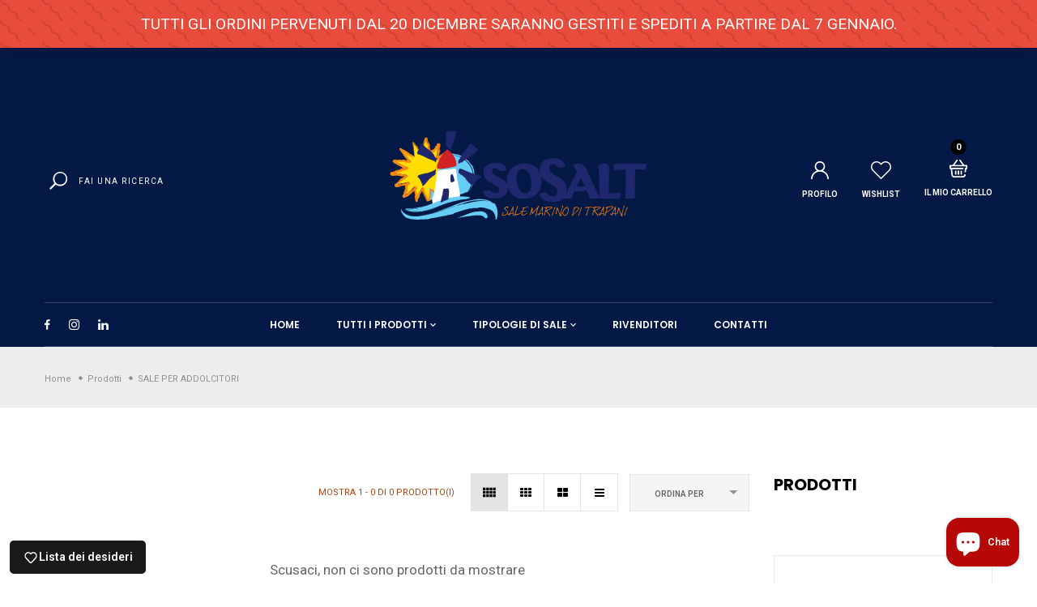

--- FILE ---
content_type: text/html; charset=utf-8
request_url: https://sosalt.shop/collections/all/sale-per-addolcitori
body_size: 37933
content:
<!doctype html>
<!--[if IE 9]> <html class="ie9 no-js" lang="it"> V i n o v a   B a k e r y (-_-) (♥) <![endif]-->
<!--[if (gt IE 9)|!(IE)]><!-->
<html class="no-js" lang="it">
<!--<![endif]-->
  <script type='text/javascript'>
  window.smartlook||(function(d) {
    var o=smartlook=function(){ o.api.push(arguments)},h=d.getElementsByTagName('head')[0];
    var c=d.createElement('script');o.api=new Array();c.async=true;c.type='text/javascript';
    c.charset='utf-8';c.src='https://rec.smartlook.com/recorder.js';h.appendChild(c);
    })(document);
    smartlook('init', '252f5d28378d1053c3bd4b324f86795f857a8f2b');
</script>
  <head> 
      <!-- Google tag (gtag.js) -->
<script async src="https://www.googletagmanager.com/gtag/js?id=G-Y0YHS3KJEC"></script>
<script>
  window.dataLayer = window.dataLayer || [];
  function gtag(){dataLayer.push(arguments);}
  gtag('js', new Date());

  gtag('config', 'G-Y0YHS3KJEC');
</script>

    <meta charset="utf-8">
    <meta http-equiv="X-UA-Compatible" content="IE=edge">
    <meta name="viewport" content="width=device-width,initial-scale=1,minimum-scale=1.0,maximum-scale=1.0,user-scalable=no">
    <meta name="theme-color" content="#ce232e">
    <link rel="canonical" href="https://sosalt.shop/collections/all/sale-per-addolcitori">

    
      <link rel="shortcut icon" href="//sosalt.shop/cdn/shop/files/Progetto_senza_titolo_8_32x32.png?v=1614328679" type="image/png">
    

    
    <title>
      Prodotti
      
 &ndash; Tagged &quot;SALE PER ADDOLCITORI&quot;
      
      
        &ndash; Sosalt Shop
      
    </title>

    
    





<meta property="og:site_name" content="Sosalt Shop">
<meta property="og:url" content="https://sosalt.shop/collections/all/sale-per-addolcitori">
<meta property="og:title" content="Prodotti">
<meta property="og:type" content="product.group">
<meta property="og:description" content="Il sale marino di Trapani e Marsala.
Scopri tutte le tipologie di sale e il nostro sale marino IGP.
">





<meta name="twitter:card" content="summary_large_image">
<meta name="twitter:title" content="Prodotti">
<meta name="twitter:description" content="Il sale marino di Trapani e Marsala.
Scopri tutte le tipologie di sale e il nostro sale marino IGP.
">

    


  <link href="//fonts.googleapis.com/css?family=Roboto:200,300,400,400i,500,600,700,700i,800,900" rel="stylesheet" type="text/css" media="all" />


  

    <link href="//fonts.googleapis.com/css?family=Poppins:400,200,300,400,400i,500,600,600i,700,700i,800,900,900i" rel="stylesheet" type="text/css" media="all" />
  

    <link rel="stylesheet" href="https://cdnjs.cloudflare.com/ajax/libs/material-design-iconic-font/2.2.0/css/material-design-iconic-font.min.css">
<link rel="stylesheet" href="https://fonts.googleapis.com/icon?family=Material+Icons">


    

<link href="//sosalt.shop/cdn/shop/t/7/assets/bootstrap.min.css?v=18706613020803973201603983078" rel="stylesheet" type="text/css" media="all" />
<link href="//sosalt.shop/cdn/shop/t/7/assets/font-awesome.min.css?v=21869632697367095781603983078" rel="stylesheet" type="text/css" media="all" />
<link href="//sosalt.shop/cdn/shop/t/7/assets/animate.min.css?v=179941421160931515251603983077" rel="stylesheet" type="text/css" media="all" />
<link href="//sosalt.shop/cdn/shop/t/7/assets/common.scss.css?v=17839039289854507751603983118" rel="stylesheet" type="text/css" media="all" />
<link href="//sosalt.shop/cdn/shop/t/7/assets/owl.carousel.min.css?v=120208966685470372671603983093" rel="stylesheet" type="text/css" media="all" />
<link href="//sosalt.shop/cdn/shop/t/7/assets/owl.theme.default.css?v=24765832053176035291605196421" rel="stylesheet" type="text/css" media="all" />
<link href="//sosalt.shop/cdn/shop/t/7/assets/slick.scss.css?v=41091688784938824731699615703" rel="stylesheet" type="text/css" media="all" />
<link href="//sosalt.shop/cdn/shop/t/7/assets/jquery.mmenu.all.css?v=48866795908420843231603983087" rel="stylesheet" type="text/css" media="all" />
<link href="//sosalt.shop/cdn/shop/t/7/assets/jquery.fancybox.css?v=642767793682734031603983086" rel="stylesheet" type="text/css" media="all" />
<link href="//sosalt.shop/cdn/shop/t/7/assets/jquery.ui.min.css?v=1341849733640755171603983089" rel="stylesheet" type="text/css" media="all" />
<link href="//sosalt.shop/cdn/shop/t/7/assets/layout.scss.css?v=70693926814898622781764056200" rel="stylesheet" type="text/css" media="all" />
<link href="//sosalt.shop/cdn/shop/t/7/assets/theme.scss.css?v=45538914680419763371765182012" rel="stylesheet" type="text/css" media="all" />
<link href="//sosalt.shop/cdn/shop/t/7/assets/magnific-popup.css?v=132480416806756079081603983091" rel="stylesheet" type="text/css" media="all" />

<link href="//sosalt.shop/cdn/shop/t/7/assets/responsive.scss.css?v=70855185558811604911765182011" rel="stylesheet" type="text/css" media="all" />
    

<script>
  var theme = {
    strings: {
      select_options: "Seleziona opzione",
      addToCart: "AGGIUNGI",
      soldOut: "Esaurito",
      unavailable: "Non disponibile",
      showMore: "Mostra di più",
      showLess: "Mostra di meno",
      addressError: "Errore indirizzo",
      addressNoResults: "Nessun risultato per questo indirizzo",
      addressQueryLimit: "",
      authError: "",
      total: "Total",
      spend: "Se spendi altri ",
      content_threshold: "Congratulazioni ! Hai diritto alla spedizione gratuita",
      spend__html: "la spedizione è gratuita",
      check_out: "Procedi con l\u0026#39;acquisto",
      remove: "Rimuovi",
      remove_wishlist: "Rimuovi da Wish list",
      add_to_wishlist: "Translation missing: it.wishlist.wishlist.add_to_wishlist",
      added_to_wishlist: "Translation missing: it.wishlist.wishlist.added_to_wishlist",
      view_cart: "Vedi carrello"
    },
    moneyFormat: "€{{amount_with_comma_separator}}",
    moneyFormatnojson: "€{{amount_with_comma_separator}}",
    freeshipping_value: 0
  }
  window.ajaxcart_type = 'pop_up';
  window.file_url = '//sosalt.shop/cdn/shop/files/?2885';
  window.asset_url = '//sosalt.shop/cdn/shop/t/7/assets/?2885';
  window.sidebar_multichoise = true;
  document.documentElement.className = document.documentElement.className.replace('no-js', 'js');
  window.router = "";
</script>

<!--[if (lte IE 9) ]><script src="//sosalt.shop/cdn/shop/t/7/assets/match-media.min.js?v=1334819207663634261603983092" type="text/javascript"></script><![endif]-->

<script src="//sosalt.shop/cdn/shop/t/7/assets/jquery.2.2.4.min.js?v=170292810914880420831603983085" type="text/javascript"></script>



<!--[if (gt IE 9)|!(IE)]><!--><script src="//sosalt.shop/cdn/shop/t/7/assets/lazysizes.js?v=111089256802404146641603983090" async="async"></script><!--<![endif]-->

<script src="//sosalt.shop/cdn/shop/t/7/assets/vendor.js?v=174885618404995201181603983096" defer="defer"></script>

<script src="//sosalt.shop/cdn/shopifycloud/storefront/assets/themes_support/api.jquery-7ab1a3a4.js" type="text/javascript"></script>
<script src="//sosalt.shop/cdn/shopifycloud/storefront/assets/themes_support/option_selection-b017cd28.js" type="text/javascript"></script>
<script src="//sosalt.shop/cdn/shop/t/7/assets/history.js?v=119181448625230072001603983081" type="text/javascript"></script>
<script src="//sosalt.shop/cdn/s/javascripts/currencies.js" type="text/javascript"></script>
<script src="//sosalt.shop/cdn/shop/t/7/assets/jquery.currencies.min.js?v=78112813486892380641603983086" type="text/javascript"></script>
<script src="//sosalt.shop/cdn/shop/t/7/assets/jquery.owl.carousel.min.js?v=12022077702122509501603983088" defer="defer"></script>
<script src="//sosalt.shop/cdn/shop/t/7/assets/jquery.mmenu.all.min.js?v=22709617378688576351603983088" defer="defer"></script>

<script src="//sosalt.shop/cdn/shop/t/7/assets/handlebars.min.js?v=137748483091509360041603983081" defer="defer"></script>
<script src="//sosalt.shop/cdn/shop/t/7/assets/ajax-cart.js?v=32294805522736004791692351509" defer="defer"></script>
<script>
  jQuery(function($) {
    ajaxCart.init({
      moneyFormat: "€{{amount_with_comma_separator}}"
    });
  });

  jQuery('body').on('afterCartLoad.ajaxCart', function(evt, cart) {
  });
</script>




<script src="//sosalt.shop/cdn/shop/t/7/assets/jquery.countdown.js?v=120216172512754458201603983086" defer="defer"></script>
<script src="//sosalt.shop/cdn/shop/t/7/assets/theme.js?v=127085011789131904161603983095" defer="defer"></script>
<script src="//sosalt.shop/cdn/shop/t/7/assets/global.js?v=44141800805568799571686220725" defer="defer"></script>
<script src="//sosalt.shop/cdn/shop/t/7/assets/lazysizes.min.js?v=24527398761200868811603983090" defer="defer"></script>
<script src="//sosalt.shop/cdn/shop/t/7/assets/jquery.lazy.min.js?v=123022637418636657741603983087" defer="defer"></script>
<script src="//sosalt.shop/cdn/shop/t/7/assets/jquery.magnific-popup.js?v=133139413124360815411603983087" defer="defer" ></script> 
  <script>window.performance && window.performance.mark && window.performance.mark('shopify.content_for_header.start');</script><meta name="google-site-verification" content="kYbMV8uJxvP7pSjXZKBWnVfHa2Y3CFyjSLU-XqmaFUA">
<meta id="shopify-digital-wallet" name="shopify-digital-wallet" content="/50625380510/digital_wallets/dialog">
<meta name="shopify-checkout-api-token" content="a4f5e33e9edd646ccb100384cceb0ab0">
<link rel="alternate" type="application/atom+xml" title="Feed" href="/collections/all/sale-per-addolcitori.atom" />
<script async="async" src="/checkouts/internal/preloads.js?locale=it-IT"></script>
<script id="apple-pay-shop-capabilities" type="application/json">{"shopId":50625380510,"countryCode":"IT","currencyCode":"EUR","merchantCapabilities":["supports3DS"],"merchantId":"gid:\/\/shopify\/Shop\/50625380510","merchantName":"Sosalt Shop","requiredBillingContactFields":["postalAddress","email","phone"],"requiredShippingContactFields":["postalAddress","email","phone"],"shippingType":"shipping","supportedNetworks":["visa","maestro","masterCard","amex"],"total":{"type":"pending","label":"Sosalt Shop","amount":"1.00"},"shopifyPaymentsEnabled":true,"supportsSubscriptions":true}</script>
<script id="shopify-features" type="application/json">{"accessToken":"a4f5e33e9edd646ccb100384cceb0ab0","betas":["rich-media-storefront-analytics"],"domain":"sosalt.shop","predictiveSearch":true,"shopId":50625380510,"locale":"it"}</script>
<script>var Shopify = Shopify || {};
Shopify.shop = "sosalt-shop.myshopify.com";
Shopify.locale = "it";
Shopify.currency = {"active":"EUR","rate":"1.0"};
Shopify.country = "IT";
Shopify.theme = {"name":"Organic-index","id":114869502110,"schema_name":"Vinova Minimart","schema_version":"1.0.0","theme_store_id":null,"role":"main"};
Shopify.theme.handle = "null";
Shopify.theme.style = {"id":null,"handle":null};
Shopify.cdnHost = "sosalt.shop/cdn";
Shopify.routes = Shopify.routes || {};
Shopify.routes.root = "/";</script>
<script type="module">!function(o){(o.Shopify=o.Shopify||{}).modules=!0}(window);</script>
<script>!function(o){function n(){var o=[];function n(){o.push(Array.prototype.slice.apply(arguments))}return n.q=o,n}var t=o.Shopify=o.Shopify||{};t.loadFeatures=n(),t.autoloadFeatures=n()}(window);</script>
<script id="shop-js-analytics" type="application/json">{"pageType":"collection"}</script>
<script defer="defer" async type="module" src="//sosalt.shop/cdn/shopifycloud/shop-js/modules/v2/client.init-shop-cart-sync_9_7-kM0p.it.esm.js"></script>
<script defer="defer" async type="module" src="//sosalt.shop/cdn/shopifycloud/shop-js/modules/v2/chunk.common_DlvccoFA.esm.js"></script>
<script type="module">
  await import("//sosalt.shop/cdn/shopifycloud/shop-js/modules/v2/client.init-shop-cart-sync_9_7-kM0p.it.esm.js");
await import("//sosalt.shop/cdn/shopifycloud/shop-js/modules/v2/chunk.common_DlvccoFA.esm.js");

  window.Shopify.SignInWithShop?.initShopCartSync?.({"fedCMEnabled":true,"windoidEnabled":true});

</script>
<script>(function() {
  var isLoaded = false;
  function asyncLoad() {
    if (isLoaded) return;
    isLoaded = true;
    var urls = ["https:\/\/ecommplugins-scripts.trustpilot.com\/v2.1\/js\/header.min.js?settings=eyJrZXkiOiJxQkE3MXU4dDJsUEV5TUdrIiwicyI6InNrdSJ9\u0026shop=sosalt-shop.myshopify.com","https:\/\/ecommplugins-trustboxsettings.trustpilot.com\/sosalt-shop.myshopify.com.js?settings=1637946619776\u0026shop=sosalt-shop.myshopify.com","https:\/\/widget.trustpilot.com\/bootstrap\/v5\/tp.widget.sync.bootstrap.min.js?shop=sosalt-shop.myshopify.com","https:\/\/cdn.shopify.com\/s\/files\/1\/0506\/2538\/0510\/t\/7\/assets\/booster_eu_cookie_50625380510.js?v=1606733681\u0026shop=sosalt-shop.myshopify.com","https:\/\/cdn.weglot.com\/weglot_script_tag.js?shop=sosalt-shop.myshopify.com","https:\/\/api.fastbundle.co\/scripts\/src.js?shop=sosalt-shop.myshopify.com","https:\/\/api.fastbundle.co\/scripts\/script_tag.js?shop=sosalt-shop.myshopify.com","https:\/\/cdn.s3.pop-convert.com\/pcjs.production.min.js?unique_id=sosalt-shop.myshopify.com\u0026shop=sosalt-shop.myshopify.com","https:\/\/script.pop-convert.com\/new-micro\/production.pc.min.js?unique_id=sosalt-shop.myshopify.com\u0026shop=sosalt-shop.myshopify.com"];
    for (var i = 0; i < urls.length; i++) {
      var s = document.createElement('script');
      s.type = 'text/javascript';
      s.async = true;
      s.src = urls[i];
      var x = document.getElementsByTagName('script')[0];
      x.parentNode.insertBefore(s, x);
    }
  };
  if(window.attachEvent) {
    window.attachEvent('onload', asyncLoad);
  } else {
    window.addEventListener('load', asyncLoad, false);
  }
})();</script>
<script id="__st">var __st={"a":50625380510,"offset":3600,"reqid":"31552f81-6edc-45c0-be02-131404d636f4-1766341593","pageurl":"sosalt.shop\/collections\/all\/sale-per-addolcitori","u":"c76d283c401c","p":"collection"};</script>
<script>window.ShopifyPaypalV4VisibilityTracking = true;</script>
<script id="captcha-bootstrap">!function(){'use strict';const t='contact',e='account',n='new_comment',o=[[t,t],['blogs',n],['comments',n],[t,'customer']],c=[[e,'customer_login'],[e,'guest_login'],[e,'recover_customer_password'],[e,'create_customer']],r=t=>t.map((([t,e])=>`form[action*='/${t}']:not([data-nocaptcha='true']) input[name='form_type'][value='${e}']`)).join(','),a=t=>()=>t?[...document.querySelectorAll(t)].map((t=>t.form)):[];function s(){const t=[...o],e=r(t);return a(e)}const i='password',u='form_key',d=['recaptcha-v3-token','g-recaptcha-response','h-captcha-response',i],f=()=>{try{return window.sessionStorage}catch{return}},m='__shopify_v',_=t=>t.elements[u];function p(t,e,n=!1){try{const o=window.sessionStorage,c=JSON.parse(o.getItem(e)),{data:r}=function(t){const{data:e,action:n}=t;return t[m]||n?{data:e,action:n}:{data:t,action:n}}(c);for(const[e,n]of Object.entries(r))t.elements[e]&&(t.elements[e].value=n);n&&o.removeItem(e)}catch(o){console.error('form repopulation failed',{error:o})}}const l='form_type',E='cptcha';function T(t){t.dataset[E]=!0}const w=window,h=w.document,L='Shopify',v='ce_forms',y='captcha';let A=!1;((t,e)=>{const n=(g='f06e6c50-85a8-45c8-87d0-21a2b65856fe',I='https://cdn.shopify.com/shopifycloud/storefront-forms-hcaptcha/ce_storefront_forms_captcha_hcaptcha.v1.5.2.iife.js',D={infoText:'Protetto da hCaptcha',privacyText:'Privacy',termsText:'Termini'},(t,e,n)=>{const o=w[L][v],c=o.bindForm;if(c)return c(t,g,e,D).then(n);var r;o.q.push([[t,g,e,D],n]),r=I,A||(h.body.append(Object.assign(h.createElement('script'),{id:'captcha-provider',async:!0,src:r})),A=!0)});var g,I,D;w[L]=w[L]||{},w[L][v]=w[L][v]||{},w[L][v].q=[],w[L][y]=w[L][y]||{},w[L][y].protect=function(t,e){n(t,void 0,e),T(t)},Object.freeze(w[L][y]),function(t,e,n,w,h,L){const[v,y,A,g]=function(t,e,n){const i=e?o:[],u=t?c:[],d=[...i,...u],f=r(d),m=r(i),_=r(d.filter((([t,e])=>n.includes(e))));return[a(f),a(m),a(_),s()]}(w,h,L),I=t=>{const e=t.target;return e instanceof HTMLFormElement?e:e&&e.form},D=t=>v().includes(t);t.addEventListener('submit',(t=>{const e=I(t);if(!e)return;const n=D(e)&&!e.dataset.hcaptchaBound&&!e.dataset.recaptchaBound,o=_(e),c=g().includes(e)&&(!o||!o.value);(n||c)&&t.preventDefault(),c&&!n&&(function(t){try{if(!f())return;!function(t){const e=f();if(!e)return;const n=_(t);if(!n)return;const o=n.value;o&&e.removeItem(o)}(t);const e=Array.from(Array(32),(()=>Math.random().toString(36)[2])).join('');!function(t,e){_(t)||t.append(Object.assign(document.createElement('input'),{type:'hidden',name:u})),t.elements[u].value=e}(t,e),function(t,e){const n=f();if(!n)return;const o=[...t.querySelectorAll(`input[type='${i}']`)].map((({name:t})=>t)),c=[...d,...o],r={};for(const[a,s]of new FormData(t).entries())c.includes(a)||(r[a]=s);n.setItem(e,JSON.stringify({[m]:1,action:t.action,data:r}))}(t,e)}catch(e){console.error('failed to persist form',e)}}(e),e.submit())}));const S=(t,e)=>{t&&!t.dataset[E]&&(n(t,e.some((e=>e===t))),T(t))};for(const o of['focusin','change'])t.addEventListener(o,(t=>{const e=I(t);D(e)&&S(e,y())}));const B=e.get('form_key'),M=e.get(l),P=B&&M;t.addEventListener('DOMContentLoaded',(()=>{const t=y();if(P)for(const e of t)e.elements[l].value===M&&p(e,B);[...new Set([...A(),...v().filter((t=>'true'===t.dataset.shopifyCaptcha))])].forEach((e=>S(e,t)))}))}(h,new URLSearchParams(w.location.search),n,t,e,['guest_login'])})(!0,!0)}();</script>
<script integrity="sha256-4kQ18oKyAcykRKYeNunJcIwy7WH5gtpwJnB7kiuLZ1E=" data-source-attribution="shopify.loadfeatures" defer="defer" src="//sosalt.shop/cdn/shopifycloud/storefront/assets/storefront/load_feature-a0a9edcb.js" crossorigin="anonymous"></script>
<script data-source-attribution="shopify.dynamic_checkout.dynamic.init">var Shopify=Shopify||{};Shopify.PaymentButton=Shopify.PaymentButton||{isStorefrontPortableWallets:!0,init:function(){window.Shopify.PaymentButton.init=function(){};var t=document.createElement("script");t.src="https://sosalt.shop/cdn/shopifycloud/portable-wallets/latest/portable-wallets.it.js",t.type="module",document.head.appendChild(t)}};
</script>
<script data-source-attribution="shopify.dynamic_checkout.buyer_consent">
  function portableWalletsHideBuyerConsent(e){var t=document.getElementById("shopify-buyer-consent"),n=document.getElementById("shopify-subscription-policy-button");t&&n&&(t.classList.add("hidden"),t.setAttribute("aria-hidden","true"),n.removeEventListener("click",e))}function portableWalletsShowBuyerConsent(e){var t=document.getElementById("shopify-buyer-consent"),n=document.getElementById("shopify-subscription-policy-button");t&&n&&(t.classList.remove("hidden"),t.removeAttribute("aria-hidden"),n.addEventListener("click",e))}window.Shopify?.PaymentButton&&(window.Shopify.PaymentButton.hideBuyerConsent=portableWalletsHideBuyerConsent,window.Shopify.PaymentButton.showBuyerConsent=portableWalletsShowBuyerConsent);
</script>
<script data-source-attribution="shopify.dynamic_checkout.cart.bootstrap">document.addEventListener("DOMContentLoaded",(function(){function t(){return document.querySelector("shopify-accelerated-checkout-cart, shopify-accelerated-checkout")}if(t())Shopify.PaymentButton.init();else{new MutationObserver((function(e,n){t()&&(Shopify.PaymentButton.init(),n.disconnect())})).observe(document.body,{childList:!0,subtree:!0})}}));
</script>
<link id="shopify-accelerated-checkout-styles" rel="stylesheet" media="screen" href="https://sosalt.shop/cdn/shopifycloud/portable-wallets/latest/accelerated-checkout-backwards-compat.css" crossorigin="anonymous">
<style id="shopify-accelerated-checkout-cart">
        #shopify-buyer-consent {
  margin-top: 1em;
  display: inline-block;
  width: 100%;
}

#shopify-buyer-consent.hidden {
  display: none;
}

#shopify-subscription-policy-button {
  background: none;
  border: none;
  padding: 0;
  text-decoration: underline;
  font-size: inherit;
  cursor: pointer;
}

#shopify-subscription-policy-button::before {
  box-shadow: none;
}

      </style>

<script>window.performance && window.performance.mark && window.performance.mark('shopify.content_for_header.end');</script>
  <!-- Google Tag Manager -->
<script> 
  (function(w, d, s, l, i) {
    w[l] = w[l] || [];
    w[l].push({
        'gtm.start': new Date().getTime(),
        event: 'gtm.js'
    });
    var f = d.getElementsByTagName(s)[0],
        j = d.createElement(s),
        dl = l != 'dataLayer' ? '&l=' + l : '';
    j.async = true;
    j.src =
        'https://www.googletagmanager.com/gtm.js?id=' + i + dl;
    f.parentNode.insertBefore(j, f);
	})(window, document, 'script', 'dataLayer', 'GTM-KKTTQN2');  
</script> 
<!-- End Google Tag Manager -->
      
      
      
<!-- Google Tag Manager (noscript) -->
<noscript> 
  <iframe src = "https://www.googletagmanager.com/ns.html?id=GTM-KKTTQN2"
      height = "0"
      width = "0"
      style = "display:none;visibility:hidden">  
  </iframe>
</noscript>
<!-- End Google Tag Manager (noscript) -->     
      
      
      
<!-- Global site tag (gtag.js) - Google Analytics -->
<script async src="https://www.googletagmanager.com/gtag/js?id=G-Y0YHS3KJEC"> </script> 


<script>
          window.dataLayer = window.dataLayer || []; 
          function gtag() {
              dataLayer.push(arguments);
          }
          gtag('js', new Date());

          gtag('config', 'G-Y0YHS3KJEC'); 
</script>
<!-- End Global site tag (gtag.js) - Google Analytics -->
 
<script>window.is_hulkpo_installed=false</script><div id='popper_app'>

<script>window.popper_ga = (type, event, category, action, label, value) => {return false;}</script>
<script>var PopperAnglerfox={variables:{shop: 'sosalt-shop.myshopify.com',app_url:'https://popup.anglerfox.com'}};    
    
    PopperAnglerfox.variables.cartObj = {"note":null,"attributes":{},"original_total_price":0,"total_price":0,"total_discount":0,"total_weight":0.0,"item_count":0,"items":[],"requires_shipping":false,"currency":"EUR","items_subtotal_price":0,"cart_level_discount_applications":[],"checkout_charge_amount":0};
    function ifPopupMatchUrl(configUrl){
        let currentUrl = new URL(window.location.href);
        switch (configUrl) {
            case 'All Pages':
                return true;
                break;
            case 'Home Page Only':
                return currentUrl.pathname == '/';
                break;
            case 'All Product Page':
                return currentUrl.pathname.startsWith('/products');
                break;
            case 'All Collection Page':
                return currentUrl.pathname.startsWith('/collections') && !currentUrl.pathname.includes('/product');
                break;
            default:
                return ifSpecificPageUrl(configUrl)
                break;
        }
    }
    function ifSpecificPageUrl(configUrl){
        let currentUrl = new URL(window.location.href);
        if (!/^(?:f|ht)tps?\:\/\//.test(configUrl)) {
            configUrl = 'https://' + configUrl;
        }
        let url = new URL(configUrl);
        return url.host+url.pathname == currentUrl.host+currentUrl.pathname;
    }
    function getCookie(cname) {
        let name = cname + '=';
        let decodedCookie = decodeURIComponent(document.cookie);
        let ca = decodedCookie.split(';');
        for(let i = 0; i <ca.length; i++) {
            let c = ca[i];
            while (c.charAt(0) == ' ') {
                c = c.substring(1);
            }
            if (c.indexOf(name) == 0) {
                return c.substring(name.length, c.length);
            }
        }
        return null;
    }function checkCustomerTags(check,tags){
        if(!check) return true;
        let customerTags = null; 
        if(!customerTags) return false;
        return tags.some(r=> customerTags.includes(r))
    }
    function checkCartDiscount(check){
        if(check==1) return true;
        let discount_code = getCookie('discount_code');
        let cartObj = PopperAnglerfox.variables.cartObj;
        if(cartObj.cart_level_discount_applications.length>0 || cartObj.total_discount>0 || discount_code){
            if(check==2)return true;
        }
        return false;
    }
    function checkCartAmount(condition,amount){
        if(amount==0)return true;
        let cartObj = PopperAnglerfox.variables.cartObj;
        if(condition=='shorter' && (cartObj.total_price/100)<amount){
            return true;
        }
        if(condition=='greater' && (cartObj.total_price/100)>amount){
            return true;
        }
        return false;
    }
    function checkDateBetween(dates){
        if(!dates || dates.length==0) return true;
        let from = (new Date(dates[0]));//.setHours(0,0,0,0);//.getTime();
        let to   = (new Date(dates[1]));//.getTime();
        let check = (new Date());//.getTime();
        if(check >= from && check <= to){
            return true
        }
    }
    function checkMobileOrDesktop(plateform){
        const widnowWidth = window.innerWidth;
        if(((widnowWidth<700 && plateform=='mobile') || (widnowWidth>700 && plateform=='desktop')) || plateform=='both'){
            return true;
        }
        return false;
    }
    function checkProductCollection(isActive, type, name){
        if(!isActive)return true;
        if(type=='collection'){
            let collectionObj = ''.split('/');
            return collectionObj.includes(name.name)
        }
        if(type=='product'){
            let cartObj = PopperAnglerfox.variables.cartObj;
            return cartObj.items.some(r=> name.id.includes(r.product_id))
        }
        return false;
    }

    function checkNewUser(configuration,id){
       if(typeof configuration.showToNewUsersOnly == 'undefined' || !configuration.showToNewUsersOnly ||
          ((typeof ShopifyAnalytics != "undefined" && typeof ShopifyAnalytics.meta.page.customerId == 'undefined') || localStorage.getItem("popup_"+id) == null))
         return true;

        return false;
    }

</script></div><!-- BEGIN app block: shopify://apps/transcy/blocks/switcher_embed_block/bce4f1c0-c18c-43b0-b0b2-a1aefaa44573 --><!-- BEGIN app snippet: fa_translate_core --><script>
    (function () {
        console.log("transcy ignore convert TC value",typeof transcy_ignoreConvertPrice != "undefined");
        
        function addMoneyTag(mutations, observer) {
            let currencyCookie = getCookieCore("transcy_currency");
            
            let shopifyCurrencyRegex = buildXPathQuery(
                window.ShopifyTC.shopifyCurrency.price_currency
            );
            let currencyRegex = buildCurrencyRegex(window.ShopifyTC.shopifyCurrency.price_currency)
            let tempTranscy = document.evaluate(shopifyCurrencyRegex, document, null, XPathResult.ORDERED_NODE_SNAPSHOT_TYPE, null);
            for (let iTranscy = 0; iTranscy < tempTranscy.snapshotLength; iTranscy++) {
                let elTranscy = tempTranscy.snapshotItem(iTranscy);
                if (elTranscy.innerHTML &&
                !elTranscy.classList.contains('transcy-money') && (typeof transcy_ignoreConvertPrice == "undefined" ||
                !transcy_ignoreConvertPrice?.some(className => elTranscy.classList?.contains(className))) && elTranscy?.childNodes?.length == 1) {
                    if (!window.ShopifyTC?.shopifyCurrency?.price_currency || currencyCookie == window.ShopifyTC?.currency?.active || !currencyCookie) {
                        addClassIfNotExists(elTranscy, 'notranslate');
                        continue;
                    }

                    elTranscy.classList.add('transcy-money');
                    let innerHTML = replaceMatches(elTranscy?.textContent, currencyRegex);
                    elTranscy.innerHTML = innerHTML;
                    if (!innerHTML.includes("tc-money")) {
                        addClassIfNotExists(elTranscy, 'notranslate');
                    }
                } 
                if (elTranscy.classList.contains('transcy-money') && !elTranscy?.innerHTML?.includes("tc-money")) {
                    addClassIfNotExists(elTranscy, 'notranslate');
                }
            }
        }
    
        function logChangesTranscy(mutations, observer) {
            const xpathQuery = `
                //*[text()[contains(.,"•tc")]] |
                //*[text()[contains(.,"tc")]] |
                //*[text()[contains(.,"transcy")]] |
                //textarea[@placeholder[contains(.,"transcy")]] |
                //textarea[@placeholder[contains(.,"tc")]] |
                //select[@placeholder[contains(.,"transcy")]] |
                //select[@placeholder[contains(.,"tc")]] |
                //input[@placeholder[contains(.,"tc")]] |
                //input[@value[contains(.,"tc")]] |
                //input[@value[contains(.,"transcy")]] |
                //*[text()[contains(.,"TC")]] |
                //textarea[@placeholder[contains(.,"TC")]] |
                //select[@placeholder[contains(.,"TC")]] |
                //input[@placeholder[contains(.,"TC")]] |
                //input[@value[contains(.,"TC")]]
            `;
            let tempTranscy = document.evaluate(xpathQuery, document, null, XPathResult.ORDERED_NODE_SNAPSHOT_TYPE, null);
            for (let iTranscy = 0; iTranscy < tempTranscy.snapshotLength; iTranscy++) {
                let elTranscy = tempTranscy.snapshotItem(iTranscy);
                let innerHtmlTranscy = elTranscy?.innerHTML ? elTranscy.innerHTML : "";
                if (innerHtmlTranscy && !["SCRIPT", "LINK", "STYLE"].includes(elTranscy.nodeName)) {
                    const textToReplace = [
                        '&lt;•tc&gt;', '&lt;/•tc&gt;', '&lt;tc&gt;', '&lt;/tc&gt;',
                        '&lt;transcy&gt;', '&lt;/transcy&gt;', '&amp;lt;tc&amp;gt;',
                        '&amp;lt;/tc&amp;gt;', '&lt;TRANSCY&gt;', '&lt;/TRANSCY&gt;',
                        '&lt;TC&gt;', '&lt;/TC&gt;'
                    ];
                    let containsTag = textToReplace.some(tag => innerHtmlTranscy.includes(tag));
                    if (containsTag) {
                        textToReplace.forEach(tag => {
                            innerHtmlTranscy = innerHtmlTranscy.replaceAll(tag, '');
                        });
                        elTranscy.innerHTML = innerHtmlTranscy;
                        elTranscy.setAttribute('translate', 'no');
                    }
    
                    const tagsToReplace = ['<•tc>', '</•tc>', '<tc>', '</tc>', '<transcy>', '</transcy>', '<TC>', '</TC>', '<TRANSCY>', '</TRANSCY>'];
                    if (tagsToReplace.some(tag => innerHtmlTranscy.includes(tag))) {
                        innerHtmlTranscy = innerHtmlTranscy.replace(/<(|\/)transcy>|<(|\/)tc>|<(|\/)•tc>/gi, "");
                        elTranscy.innerHTML = innerHtmlTranscy;
                        elTranscy.setAttribute('translate', 'no');
                    }
                }
                if (["INPUT"].includes(elTranscy.nodeName)) {
                    let valueInputTranscy = elTranscy.value.replaceAll("&lt;tc&gt;", "").replaceAll("&lt;/tc&gt;", "").replace(/<(|\/)transcy>|<(|\/)tc>/gi, "");
                    elTranscy.value = valueInputTranscy
                }
    
                if (["INPUT", "SELECT", "TEXTAREA"].includes(elTranscy.nodeName)) {
                    elTranscy.placeholder = elTranscy.placeholder.replaceAll("&lt;tc&gt;", "").replaceAll("&lt;/tc&gt;", "").replace(/<(|\/)transcy>|<(|\/)tc>/gi, "");
                }
            }
            addMoneyTag(mutations, observer)
        }
        const observerOptionsTranscy = {
            subtree: true,
            childList: true
        };
        const observerTranscy = new MutationObserver(logChangesTranscy);
        observerTranscy.observe(document.documentElement, observerOptionsTranscy);
    })();

    const addClassIfNotExists = (element, className) => {
        if (!element.classList.contains(className)) {
            element.classList.add(className);
        }
    };
    
    const replaceMatches = (content, currencyRegex) => {
        let arrCurrencies = content.match(currencyRegex);
    
        if (arrCurrencies?.length && content === arrCurrencies[0]) {
            return content;
        }
        return (
            arrCurrencies?.reduce((string, oldVal, index) => {
                const hasSpaceBefore = string.match(new RegExp(`\\s${oldVal}`));
                const hasSpaceAfter = string.match(new RegExp(`${oldVal}\\s`));
                let eleCurrencyConvert = `<tc-money translate="no">${arrCurrencies[index]}</tc-money>`;
                if (hasSpaceBefore) eleCurrencyConvert = ` ${eleCurrencyConvert}`;
                if (hasSpaceAfter) eleCurrencyConvert = `${eleCurrencyConvert} `;
                if (string.includes("tc-money")) {
                    return string;
                }
                return string?.replaceAll(oldVal, eleCurrencyConvert);
            }, content) || content
        );
        return result;
    };
    
    const unwrapCurrencySpan = (text) => {
        return text.replace(/<span[^>]*>(.*?)<\/span>/gi, "$1");
    };

    const getSymbolsAndCodes = (text)=>{
        let numberPattern = "\\d+(?:[.,]\\d+)*(?:[.,]\\d+)?(?:\\s?\\d+)?"; // Chỉ tối đa 1 khoảng trắng
        let textWithoutCurrencySpan = unwrapCurrencySpan(text);
        let symbolsAndCodes = textWithoutCurrencySpan
            .trim()
            .replace(new RegExp(numberPattern, "g"), "")
            .split(/\s+/) // Loại bỏ khoảng trắng dư thừa
            .filter((el) => el);

        if (!Array.isArray(symbolsAndCodes) || symbolsAndCodes.length === 0) {
            throw new Error("symbolsAndCodes must be a non-empty array.");
        }

        return symbolsAndCodes;
    }
    
    const buildCurrencyRegex = (text) => {
       let symbolsAndCodes = getSymbolsAndCodes(text)
       let patterns = createCurrencyRegex(symbolsAndCodes)

       return new RegExp(`(${patterns.join("|")})`, "g");
    };

    const createCurrencyRegex = (symbolsAndCodes)=>{
        const escape = (str) => str.replace(/[-/\\^$*+?.()|[\]{}]/g, "\\$&");
        const [s1, s2] = [escape(symbolsAndCodes[0]), escape(symbolsAndCodes[1] || "")];
        const space = "\\s?";
        const numberPattern = "\\d+(?:[.,]\\d+)*(?:[.,]\\d+)?(?:\\s?\\d+)?"; 
        const patterns = [];
        if (s1 && s2) {
            patterns.push(
                `${s1}${space}${numberPattern}${space}${s2}`,
                `${s2}${space}${numberPattern}${space}${s1}`,
                `${s2}${space}${s1}${space}${numberPattern}`,
                `${s1}${space}${s2}${space}${numberPattern}`
            );
        }
        if (s1) {
            patterns.push(`${s1}${space}${numberPattern}`);
            patterns.push(`${numberPattern}${space}${s1}`);
        }

        if (s2) {
            patterns.push(`${s2}${space}${numberPattern}`);
            patterns.push(`${numberPattern}${space}${s2}`);
        }
        return patterns;
    }
    
    const getCookieCore = function (name) {
        var nameEQ = name + "=";
        var ca = document.cookie.split(';');
        for (var i = 0; i < ca.length; i++) {
            var c = ca[i];
            while (c.charAt(0) == ' ') c = c.substring(1, c.length);
            if (c.indexOf(nameEQ) == 0) return c.substring(nameEQ.length, c.length);
        }
        return null;
    };
    
    const buildXPathQuery = (text) => {
        let numberPattern = "\\d+(?:[.,]\\d+)*"; // Bỏ `matches()`
        let symbolAndCodes = text.replace(/<span[^>]*>(.*?)<\/span>/gi, "$1")
            .trim()
            .replace(new RegExp(numberPattern, "g"), "")
            .split(" ")
            ?.filter((el) => el);
    
        if (!symbolAndCodes || !Array.isArray(symbolAndCodes) || symbolAndCodes.length === 0) {
            throw new Error("symbolAndCodes must be a non-empty array.");
        }
    
        // Escape ký tự đặc biệt trong XPath
        const escapeXPath = (str) => str.replace(/(["'])/g, "\\$1");
    
        // Danh sách thẻ HTML cần tìm
        const allowedTags = ["div", "span", "p", "strong", "b", "h1", "h2", "h3", "h4", "h5", "h6", "td", "li", "font", "dd", 'a', 'font', 's'];
    
        // Tạo điều kiện contains() cho từng symbol hoặc code
        const conditions = symbolAndCodes
            .map((symbol) =>
                `(contains(text(), "${escapeXPath(symbol)}") and (contains(text(), "0") or contains(text(), "1") or contains(text(), "2") or contains(text(), "3") or contains(text(), "4") or contains(text(), "5") or contains(text(), "6") or contains(text(), "7") or contains(text(), "8") or contains(text(), "9")) )`
            )
            .join(" or ");
    
        // Tạo XPath Query (Chỉ tìm trong các thẻ HTML, không tìm trong input)
        const xpathQuery = allowedTags
            .map((tag) => `//${tag}[${conditions}]`)
            .join(" | ");
    
        return xpathQuery;
    };
    
    window.ShopifyTC = {};
    ShopifyTC.shop = "sosalt.shop";
    ShopifyTC.locale = "it";
    ShopifyTC.currency = {"active":"EUR", "rate":""};
    ShopifyTC.country = "IT";
    ShopifyTC.designMode = false;
    ShopifyTC.theme = {};
    ShopifyTC.cdnHost = "";
    ShopifyTC.routes = {};
    ShopifyTC.routes.root = "/";
    ShopifyTC.store_id = 50625380510;
    ShopifyTC.page_type = "collection";
    ShopifyTC.resource_id = "";
    ShopifyTC.resource_description = "";
    switch (ShopifyTC.page_type) {
        case "product":
            ShopifyTC.resource_id = null;
            ShopifyTC.resource_description = null
            break;
        case "article":
            ShopifyTC.resource_id = null;
            ShopifyTC.resource_description = null
            break;
        case "blog":
            ShopifyTC.resource_id = null;
            break;
        case "collection":
            ShopifyTC.resource_id = null;
            ShopifyTC.resource_description = ""
            break;
        case "policy":
            ShopifyTC.resource_id = null;
            ShopifyTC.resource_description = null
            break;
        case "page":
            ShopifyTC.resource_id = null;
            ShopifyTC.resource_description = null
            break;
        default:
            break;
    }

    window.ShopifyTC.shopifyCurrency={
        "price": `0,01`,
        "price_currency": `€0,01 EUR`,
        "currency": `EUR`
    }


    if(typeof(transcy_appEmbed) == 'undefined'){
        transcy_switcherVersion = "1726742030";
        transcy_productMediaVersion = "";
        transcy_collectionMediaVersion = "";
        transcy_otherMediaVersion = "";
        transcy_productId = "";
        transcy_shopName = "Sosalt Shop";
        transcy_currenciesPaymentPublish = [];
        transcy_curencyDefault = "EUR";transcy_currenciesPaymentPublish.push("CZK");transcy_currenciesPaymentPublish.push("DKK");transcy_currenciesPaymentPublish.push("EUR");transcy_currenciesPaymentPublish.push("SEK");
        transcy_shopifyLocales = [{"shop_locale":{"locale":"it","enabled":true,"primary":true,"published":true}}];
        transcy_moneyFormat = "€{{amount_with_comma_separator}}";

        function domLoadedTranscy () {
            let cdnScriptTC = typeof(transcy_cdn) != 'undefined' ? (transcy_cdn+'/transcy.js') : "https://cdn.shopify.com/extensions/019b20d7-7b85-7b7d-ba6b-0fc9919c0c3a/transcy-ext-290/assets/transcy.js";
            let cdnLinkTC = typeof(transcy_cdn) != 'undefined' ? (transcy_cdn+'/transcy.css') :  "https://cdn.shopify.com/extensions/019b20d7-7b85-7b7d-ba6b-0fc9919c0c3a/transcy-ext-290/assets/transcy.css";
            let scriptTC = document.createElement('script');
            scriptTC.type = 'text/javascript';
            scriptTC.defer = true;
            scriptTC.src = cdnScriptTC;
            scriptTC.id = "transcy-script";
            document.head.appendChild(scriptTC);

            let linkTC = document.createElement('link');
            linkTC.rel = 'stylesheet'; 
            linkTC.type = 'text/css';
            linkTC.href = cdnLinkTC;
            linkTC.id = "transcy-style";
            document.head.appendChild(linkTC); 
        }


        if (document.readyState === 'interactive' || document.readyState === 'complete') {
            domLoadedTranscy();
        } else {
            document.addEventListener("DOMContentLoaded", function () {
                domLoadedTranscy();
            });
        }
    }
</script>
<!-- END app snippet -->


<!-- END app block --><!-- BEGIN app block: shopify://apps/weglot-translate-your-store/blocks/weglot/3097482a-fafe-42ff-bc33-ea19e35c4a20 -->





  
    

    
    
    
  


<!--Start Weglot Script-->
<script src="https://cdn.weglot.com/weglot.min.js?api_key=wg_e0286239c49d0d2edda842fc8445d7896" async></script>
<!--End Weglot Script-->

<!-- END app block --><!-- BEGIN app block: shopify://apps/hulk-discounts/blocks/app-embed/25745434-52e7-4378-88f1-890df18a0110 --><!-- BEGIN app snippet: hulkapps_volume_discount -->
    <script>
      var is_po = false
      if(window.hulkapps != undefined && window.hulkapps != '' ){
        var is_po = window.hulkapps.is_product_option
      }
      
        window.hulkapps = {
          shop_slug: "sosalt-shop",
          store_id: "sosalt-shop.myshopify.com",
          money_format: "€{{amount_with_comma_separator}}",
          cart: null,
          product: null,
          product_collections: null,
          product_variants: null,
          is_volume_discount: true,
          is_product_option: is_po,
          product_id: null,
          page_type: null,
          po_url: "https://productoption.hulkapps.com",
          vd_url: "https://volumediscount.hulkapps.com",
          vd_proxy_url: "https://sosalt.shop",
          customer: null
        }
        

        window.hulkapps.page_type = "cart";
        window.hulkapps.cart = {"note":null,"attributes":{},"original_total_price":0,"total_price":0,"total_discount":0,"total_weight":0.0,"item_count":0,"items":[],"requires_shipping":false,"currency":"EUR","items_subtotal_price":0,"cart_level_discount_applications":[],"checkout_charge_amount":0}
        if (typeof window.hulkapps.cart.items == "object") {
          for (var i=0; i<window.hulkapps.cart.items.length; i++) {
            ["sku", "grams", "vendor", "url", "image", "handle", "requires_shipping", "product_type", "product_description"].map(function(a) {
              delete window.hulkapps.cart.items[i][a]
            })
          }
        }
        window.hulkapps.cart_collections = {}
        window.hulkapps.product_tags = {}
        

      

    </script><!-- END app snippet --><!-- END app block --><!-- BEGIN app block: shopify://apps/fbp-fast-bundle/blocks/fast_bundle/9e87fbe2-9041-4c23-acf5-322413994cef -->
  <!-- BEGIN app snippet: fast_bundle -->




<script>
    const newBaseUrl = 'https://sdk.fastbundle.co'
    const apiURL = 'https://api.fastbundle.co'
    const rbrAppUrl = `${newBaseUrl}/{version}/main.min.js`
    const rbrVendorUrl = `${newBaseUrl}/{version}/vendor.js`
    const rbrCartUrl = `${apiURL}/scripts/cart.js`
    const rbrStyleUrl = `${newBaseUrl}/{version}/main.min.css`

    const legacyRbrAppUrl = `${apiURL}/react-src/static/js/main.min.js`
    const legacyRbrStyleUrl = `${apiURL}/react-src/static/css/main.min.css`

    const previousScriptLoaded = Boolean(document.querySelectorAll(`script[src*="${newBaseUrl}"]`).length)
    const previousLegacyScriptLoaded = Boolean(document.querySelectorAll(`script[src*="${legacyRbrAppUrl}"]`).length)

    if (!(previousScriptLoaded || previousLegacyScriptLoaded)) {
        const FastBundleConf = {"enable_bap_modal":false,"frontend_version":"1.21.94","storefront_record_submitted":true,"use_shopify_prices":false,"currencies":[{"id":1443799896,"code":"CZK","conversion_fee":1.0,"roundup_number":0.0,"rounding_enabled":true},{"id":1443799897,"code":"DKK","conversion_fee":1.0,"roundup_number":0.0,"rounding_enabled":true},{"id":1443799898,"code":"EUR","conversion_fee":1.0,"roundup_number":0.95,"rounding_enabled":true},{"id":1443799899,"code":"SEK","conversion_fee":1.0,"roundup_number":0.0,"rounding_enabled":true}],"is_active":true,"override_product_page_forms":true,"allow_funnel":true,"translations":[{"id":956795,"key":"add","value":"Aggiungi","locale_code":"it","model":"shop","object_id":41488},{"id":1854365,"key":"add_all_products_to_cart","value":"Add all products to cart","locale_code":"it","model":"shop","object_id":41488},{"id":956800,"key":"add_bundle","value":"aggiungi promozione","locale_code":"it","model":"shop","object_id":41488},{"id":956798,"key":"added","value":"aggiunto","locale_code":"it","model":"shop","object_id":41488},{"id":956799,"key":"added_","value":"aggiunto","locale_code":"it","model":"shop","object_id":41488},{"id":956804,"key":"added_items","value":"Added items","locale_code":"it","model":"shop","object_id":41488},{"id":1854366,"key":"added_product_issue","value":"There's an issue with the added products","locale_code":"it","model":"shop","object_id":41488},{"id":956805,"key":"added_to_product_list","value":"Added to the product list","locale_code":"it","model":"shop","object_id":41488},{"id":956801,"key":"add_items","value":"Please add items","locale_code":"it","model":"shop","object_id":41488},{"id":956796,"key":"add_to_cart","value":"AGGIUNGI AL CARRELLO","locale_code":"it","model":"shop","object_id":41488},{"id":1854391,"key":"all_included_products_are_sold_out","value":"All included products are sold out","locale_code":"it","model":"shop","object_id":41488},{"id":956806,"key":"apply_discount","value":"Discount will be applied at checkout","locale_code":"it","model":"shop","object_id":41488},{"id":956807,"key":"badge_price_description","value":"Save {discount}!","locale_code":"it","model":"shop","object_id":41488},{"id":2967801,"key":"bap_disabled","value":"Completa il bundle","locale_code":"it","model":"shop","object_id":41488},{"id":956809,"key":"bap_modal_sub_title_without_variant","value":"Review the below boxes and click on the button to fix the cart.","locale_code":"it","model":"shop","object_id":41488},{"id":956808,"key":"bap_modal_sub_title_with_variant","value":"Review the below boxes, select the proper variant for each included products and click on the button to fix the cart.","locale_code":"it","model":"shop","object_id":41488},{"id":956810,"key":"bap_modal_title","value":"{product_name} is a bundle product that includes {num_of_products} products. This product will be replaced by its included products.","locale_code":"it","model":"shop","object_id":41488},{"id":956811,"key":"builder_added_count","value":"{num_added}/{num_must_add} added","locale_code":"it","model":"shop","object_id":41488},{"id":956812,"key":"builder_count_error","value":"You must add {quantity} other items from the above collections.","locale_code":"it","model":"shop","object_id":41488},{"id":956797,"key":"bundleBuilder_added","value":"aggiunto","locale_code":"it","model":"shop","object_id":41488},{"id":956813,"key":"bundle_not_available","value":"Bundle is not available","locale_code":"it","model":"shop","object_id":41488},{"id":1854367,"key":"bundle_title","value":"Bundle title","locale_code":"it","model":"shop","object_id":41488},{"id":1854368,"key":"buy","value":"Buy","locale_code":"it","model":"shop","object_id":41488},{"id":956814,"key":"buy_all","value":"Buy all","locale_code":"it","model":"shop","object_id":41488},{"id":1854369,"key":"buy_from_collections","value":"Buy from these collections","locale_code":"it","model":"shop","object_id":41488},{"id":1854370,"key":"buy_item","value":"Buy {quantity} items","locale_code":"it","model":"shop","object_id":41488},{"id":956815,"key":"bxgy_btn_title","value":"Add to cart","locale_code":"it","model":"shop","object_id":41488},{"id":956816,"key":"cancel","value":"Cancel","locale_code":"it","model":"shop","object_id":41488},{"id":956817,"key":"capacity_is_over","value":"Item not added. You already have added the required number of products from this collection.","locale_code":"it","model":"shop","object_id":41488},{"id":956821,"key":"choose_items_to_buy","value":"Choose items to buy together.","locale_code":"it","model":"shop","object_id":41488},{"id":956818,"key":"collection","value":"collection","locale_code":"it","model":"shop","object_id":41488},{"id":956819,"key":"collection_btn_title","value":"Aggiungi al carrello","locale_code":"it","model":"shop","object_id":41488},{"id":956820,"key":"collection_item","value":"Add {quantity} items from {collection} collection","locale_code":"it","model":"shop","object_id":41488},{"id":1854371,"key":"color","value":"Color","locale_code":"it","model":"shop","object_id":41488},{"id":956822,"key":"copied","value":"Copied!","locale_code":"it","model":"shop","object_id":41488},{"id":956823,"key":"copy_code","value":"Copy code","locale_code":"it","model":"shop","object_id":41488},{"id":1854372,"key":"currently_soldout","value":"This product is currently sold out","locale_code":"it","model":"shop","object_id":41488},{"id":956824,"key":"days","value":"Days","locale_code":"it","model":"shop","object_id":41488},{"id":1854373,"key":"delete_bap_product","value":"here","locale_code":"it","model":"shop","object_id":41488},{"id":956825,"key":"discount_applied","value":"{discount} discount applied","locale_code":"it","model":"shop","object_id":41488},{"id":956826,"key":"discount_card_desc","value":"Enter the discount code below if it isn't included at checkout.","locale_code":"it","model":"shop","object_id":41488},{"id":956827,"key":"discount_card_discount","value":"Discount code:","locale_code":"it","model":"shop","object_id":41488},{"id":956896,"key":"discount_is_applied","value":"discount is applied on the selected products.","locale_code":"it","model":"shop","object_id":41488},{"id":2967798,"key":"discount_off","value":"{discount} SCONTO","locale_code":"it","model":"shop","object_id":41488},{"id":1854374,"key":"dropdown","value":"dropdown","locale_code":"it","model":"shop","object_id":41488},{"id":1854375,"key":"error_loading_bundles","value":"There is a problem loading bundles, please try again in a bit!","locale_code":"it","model":"shop","object_id":41488},{"id":956828,"key":"fix_cart","value":"Fix your Cart","locale_code":"it","model":"shop","object_id":41488},{"id":956829,"key":"free","value":"Free","locale_code":"it","model":"shop","object_id":41488},{"id":956830,"key":"free_gift","value":"Free gift","locale_code":"it","model":"shop","object_id":41488},{"id":956831,"key":"free_gift_applied","value":"Free gift applied","locale_code":"it","model":"shop","object_id":41488},{"id":956832,"key":"free_shipping","value":"Free Shipping","locale_code":"it","model":"shop","object_id":41488},{"id":956833,"key":"funnel_alert","value":"This item is already in your cart.","locale_code":"it","model":"shop","object_id":41488},{"id":956834,"key":"funnel_button_description","value":"Buy this bundle | Save {discount}","locale_code":"it","model":"shop","object_id":41488},{"id":956835,"key":"funnel_discount_description","value":"save {discount}","locale_code":"it","model":"shop","object_id":41488},{"id":956836,"key":"funnel_popup_title","value":"Complete your cart with this bundle and save","locale_code":"it","model":"shop","object_id":41488},{"id":956837,"key":"get_free_gift","value":"Get these free gifts","locale_code":"it","model":"shop","object_id":41488},{"id":1854376,"key":"get_off_collections","value":"Get {discount}% Off on these collections","locale_code":"it","model":"shop","object_id":41488},{"id":956838,"key":"go_to_bundle_builder","value":"Go to Bundle builder","locale_code":"it","model":"shop","object_id":41488},{"id":1854377,"key":"go_to_offer_page","value":"Go to Offer Page","locale_code":"it","model":"shop","object_id":41488},{"id":956892,"key":"have_not_selected","value":"You have not selected any items yet","locale_code":"it","model":"shop","object_id":41488},{"id":956893,"key":"have_selected","value":"You have selected {quantity} items","locale_code":"it","model":"shop","object_id":41488},{"id":956840,"key":"hide","value":"Hide","locale_code":"it","model":"shop","object_id":41488},{"id":956839,"key":"hours","value":"Hours","locale_code":"it","model":"shop","object_id":41488},{"id":956841,"key":"includes_free_shipping","value":"Includes Free Shipping","locale_code":"it","model":"shop","object_id":41488},{"id":956894,"key":"item","value":"item","locale_code":"it","model":"shop","object_id":41488},{"id":956802,"key":"items","value":"oggetto","locale_code":"it","model":"shop","object_id":41488},{"id":956842,"key":"items_not_found","value":"No matching items found","locale_code":"it","model":"shop","object_id":41488},{"id":956843,"key":"items_selected","value":"items selected","locale_code":"it","model":"shop","object_id":41488},{"id":2967799,"key":"main_sold_out","value":"Il prodotto principale è esaurito.","locale_code":"it","model":"shop","object_id":41488},{"id":1854378,"key":"material","value":"Material","locale_code":"it","model":"shop","object_id":41488},{"id":956844,"key":"min","value":"Min","locale_code":"it","model":"shop","object_id":41488},{"id":956845,"key":"mix_btn_title","value":"Aggiungi al carrello","locale_code":"it","model":"shop","object_id":41488},{"id":956846,"key":"multiple_items_funnel_alert","value":"Some of the items are already in the cart","locale_code":"it","model":"shop","object_id":41488},{"id":956891,"key":"no","value":"No","locale_code":"it","model":"shop","object_id":41488},{"id":1854379,"key":"no_item","value":"No items added!","locale_code":"it","model":"shop","object_id":41488},{"id":956847,"key":"no_item_selected","value":"No items selected!","locale_code":"it","model":"shop","object_id":41488},{"id":956848,"key":"not_enough","value":"insufficient inventory","locale_code":"it","model":"shop","object_id":41488},{"id":1854380,"key":"not_selected_any","value":"not selected any items yet.","locale_code":"it","model":"shop","object_id":41488},{"id":2967800,"key":"of","value":"di","locale_code":"it","model":"shop","object_id":41488},{"id":956803,"key":"off","value":"off","locale_code":"it","model":"shop","object_id":41488},{"id":956849,"key":"offer_ends","value":"This offer ends in","locale_code":"it","model":"shop","object_id":41488},{"id":956890,"key":"one_time_purchase","value":"One time purchase","locale_code":"it","model":"shop","object_id":41488},{"id":1854381,"key":"option","value":"option","locale_code":"it","model":"shop","object_id":41488},{"id":1854382,"key":"out_of","value":"out of","locale_code":"it","model":"shop","object_id":41488},{"id":1854383,"key":"per_one","value":"per one","locale_code":"it","model":"shop","object_id":41488},{"id":956850,"key":"Please_add_product_from_collections","value":"Please add product from collections","locale_code":"it","model":"shop","object_id":41488},{"id":1854384,"key":"powered_by","value":"Powered by","locale_code":"it","model":"shop","object_id":41488},{"id":956851,"key":"price_description","value":"Aggiungi questo Box | Risparmia il  {discount}","locale_code":"it","model":"shop","object_id":41488},{"id":956852,"key":"price_description_setPrice","value":"Add to cart for {final_price}","locale_code":"it","model":"shop","object_id":41488},{"id":1854385,"key":"proceed_without_addons","value":"Proceed without add-ons","locale_code":"it","model":"shop","object_id":41488},{"id":956853,"key":"product","value":"product","locale_code":"it","model":"shop","object_id":41488},{"id":2967802,"key":"product_added","value":"{number} aggiunto","locale_code":"it","model":"shop","object_id":41488},{"id":2967803,"key":"product_added_with_more","value":"{number} aggiunto. Aggiungi di più!","locale_code":"it","model":"shop","object_id":41488},{"id":956854,"key":"products","value":"products","locale_code":"it","model":"shop","object_id":41488},{"id":956855,"key":"quantity","value":"Quantity","locale_code":"it","model":"shop","object_id":41488},{"id":956856,"key":"remove","value":"Remove","locale_code":"it","model":"shop","object_id":41488},{"id":956857,"key":"remove_from_cart","value":"Remove from cart","locale_code":"it","model":"shop","object_id":41488},{"id":956858,"key":"required_tooltip","value":"This product is required and can not be deselected","locale_code":"it","model":"shop","object_id":41488},{"id":956859,"key":"save","value":"Save","locale_code":"it","model":"shop","object_id":41488},{"id":956899,"key":"save_more","value":"Add {range} to save more","locale_code":"it","model":"shop","object_id":41488},{"id":956861,"key":"search_product","value":"search products","locale_code":"it","model":"shop","object_id":41488},{"id":956860,"key":"sec","value":"Sec","locale_code":"it","model":"shop","object_id":41488},{"id":1854386,"key":"see_all","value":"See all","locale_code":"it","model":"shop","object_id":41488},{"id":956862,"key":"see_less","value":"See less","locale_code":"it","model":"shop","object_id":41488},{"id":956863,"key":"see_more_details","value":"See more details","locale_code":"it","model":"shop","object_id":41488},{"id":956864,"key":"select_all","value":"All products","locale_code":"it","model":"shop","object_id":41488},{"id":956865,"key":"select_all_variants","value":"Select all variants","locale_code":"it","model":"shop","object_id":41488},{"id":956867,"key":"select_all_variants_correctly","value":"Select all variants correctly","locale_code":"it","model":"shop","object_id":41488},{"id":956866,"key":"select_at_least","value":"You must select at least {minQty} items","locale_code":"it","model":"shop","object_id":41488},{"id":956895,"key":"select_at_least_min_qty","value":"Select at least {min_qty} items to apply the discount.","locale_code":"it","model":"shop","object_id":41488},{"id":956871,"key":"selected","value":"selected","locale_code":"it","model":"shop","object_id":41488},{"id":956872,"key":"selected_items","value":"Selected items","locale_code":"it","model":"shop","object_id":41488},{"id":956873,"key":"selected_products","value":"Selected products","locale_code":"it","model":"shop","object_id":41488},{"id":956897,"key":"select_selling_plan","value":"Select a selling plan","locale_code":"it","model":"shop","object_id":41488},{"id":956868,"key":"select_variant","value":"Select variant","locale_code":"it","model":"shop","object_id":41488},{"id":1854387,"key":"select_variant_minimal","value":"Size / Color / Type","locale_code":"it","model":"shop","object_id":41488},{"id":956869,"key":"select_variants","value":"Select variants","locale_code":"it","model":"shop","object_id":41488},{"id":956870,"key":"select_variants_for","value":"Select variants for {product}","locale_code":"it","model":"shop","object_id":41488},{"id":956898,"key":"select_variants_to_show_subscription","value":"You have not selected the variants\nor there are no subscription plans with the selected variants.","locale_code":"it","model":"shop","object_id":41488},{"id":956874,"key":"shipping_cost","value":"Shipping cost","locale_code":"it","model":"shop","object_id":41488},{"id":956875,"key":"show","value":"Show","locale_code":"it","model":"shop","object_id":41488},{"id":956876,"key":"show_more_products","value":"Show more products","locale_code":"it","model":"shop","object_id":41488},{"id":956877,"key":"show_selected_items","value":"Show selected items","locale_code":"it","model":"shop","object_id":41488},{"id":1854388,"key":"size","value":"Size","locale_code":"it","model":"shop","object_id":41488},{"id":956878,"key":"sold_out","value":"Sold out","locale_code":"it","model":"shop","object_id":41488},{"id":956900,"key":"style","value":"Style","locale_code":"it","model":"shop","object_id":41488},{"id":956901,"key":"swipe_up","value":"Swipe up to check","locale_code":"it","model":"shop","object_id":41488},{"id":956879,"key":"swipe_up_to_check","value":"items added, swipe up to check","locale_code":"it","model":"shop","object_id":41488},{"id":956880,"key":"tap_to_check","value":"Tap to check","locale_code":"it","model":"shop","object_id":41488},{"id":1854390,"key":"the_product_is_sold_out","value":"The product is sold out","locale_code":"it","model":"shop","object_id":41488},{"id":956881,"key":"this_item","value":"This item","locale_code":"it","model":"shop","object_id":41488},{"id":956882,"key":"total","value":"Totale","locale_code":"it","model":"shop","object_id":41488},{"id":956883,"key":"variant","value":"Variant","locale_code":"it","model":"shop","object_id":41488},{"id":956884,"key":"variants","value":"Variants","locale_code":"it","model":"shop","object_id":41488},{"id":956886,"key":"view_offer_details","value":"View offer details","locale_code":"it","model":"shop","object_id":41488},{"id":956885,"key":"view_products_and_select_variants","value":"See all Products and select their variants","locale_code":"it","model":"shop","object_id":41488},{"id":956887,"key":"volume_btn_title","value":"Seleziona {quantity} | Risparmia {discount}","locale_code":"it","model":"shop","object_id":41488},{"id":956902,"key":"x_bundle_discount","value":"Buy from these collections","locale_code":"it","model":"shop","object_id":41488},{"id":956903,"key":"y_bundle_discount","value":"Get {discount} on these collections","locale_code":"it","model":"shop","object_id":41488},{"id":1854389,"key":"you_have","value":"You have","locale_code":"it","model":"shop","object_id":41488},{"id":956888,"key":"you_must_select_variant","value":"You must select variant for all items.","locale_code":"it","model":"shop","object_id":41488},{"id":956889,"key":"zero_discount_btn_title","value":"Aggiungi al carrello","locale_code":"it","model":"shop","object_id":41488}],"pid":"","bap_ids":[],"active_bundles_count":17,"use_color_swatch":false,"use_shop_price":false,"dropdown_color_swatch":true,"option_config":null,"enable_subscriptions":false,"has_fbt_bundle":true,"use_shopify_function_discount":true,"use_bundle_builder_modal":true,"use_cart_hidden_attributes":false,"bap_override_fetch":false,"invalid_bap_override_fetch":false,"volume_discount_add_on_override_fetch":false,"pmm_new_design":true,"merged_mix_and_match":false,"change_vd_product_picture":false,"buy_it_now":true,"rgn":357060,"baps":{},"has_multilingual_permission":false,"use_vd_templating":true,"use_payload_variant_id_in_fetch_override":false,"use_compare_at_price":false,"storefront_access_token":"","serverless_vd_display":false,"serverless_vd_discount":false,"products_with_add_on":{"5850498597022":true,"5850788790430":true,"5863230439582":true,"5886778900638":true,"5921417887902":true},"collections_with_add_on":{},"has_required_plan":true,"bundleBox":{"id":45353,"bundle_page_enabled":true,"bundle_page_style":null,"currency":"EUR","currency_format":"€%s","percentage_format":"%s%","show_sold_out":true,"track_inventory":true,"shop_page_external_script":"","page_external_script":"","shop_page_style":null,"shop_page_title":null,"shop_page_description":null,"app_version":"v2","show_logo":true,"show_info":false,"money_format":"amount_with_comma_separator","tax_factor":1.0,"primary_locale":"it","discount_code_prefix":"BUNDLE","is_active":true,"created":"2024-01-12T10:53:20.139841Z","updated":"2024-01-12T10:53:20.139855Z","title":"Don't miss this offer","style":null,"inject_selector":null,"mix_inject_selector":null,"fbt_inject_selector":null,"volume_inject_selector":null,"volume_variant_selector":null,"button_title":"Buy this bundle","bogo_button_title":"Buy {quantity} items","price_description":"Add bundle to cart | Save {discount}","version":"v2.3","bogo_version":"v1","nth_child":1,"redirect_to_cart":true,"column_numbers":3,"color":null,"btn_font_color":"white","add_to_cart_selector":null,"cart_info_version":"v2","button_position":"bottom","bundle_page_shape":"row","add_bundle_action":"cart-page","requested_bundle_action":null,"request_action_text":null,"cart_drawer_function":"","cart_drawer_function_svelte":"","theme_template":"light","external_script":"","pre_add_script":"","shop_external_script":"","shop_style":"","bap_inject_selector":"","bap_none_selector":"","bap_form_script":"","bap_button_selector":"","bap_style_object":{"standard":{"custom_code":{"main":{"custom_js":"","custom_css":""}},"product_detail":{"price_style":{"color":"#5e5e5e","fontSize":16,"fontFamily":""},"title_style":{"color":"#303030","fontSize":16,"fontFamily":""},"image_border":{"borderColor":"#e5e5e5"},"pluses_style":{"fill":"","width":""},"separator_line_style":{"backgroundColor":"#e5e5e5"},"variant_selector_style":{"color":"#000000","height":46,"backgroundColor":"#fafafa"}}},"mix_and_match":{"custom_code":{"main":{"custom_js":"","custom_css":""}},"product_detail":{"price_style":{"color":"#5e5e5e","fontSize":16,"fontFamily":""},"title_style":{"color":"#303030","fontSize":16,"fontFamily":""},"image_border":{"borderColor":"#e5e5e5"},"pluses_style":{"fill":"","width":""},"checkbox_style":{"checked":"","unchecked":"","checked_color":"#2c6ecb"},"quantities_style":{"color":"","backgroundColor":""},"product_card_style":{"checked_border":"","unchecked_border":"","checked_background":""},"separator_line_style":{"backgroundColor":"#e5e5e5"},"variant_selector_style":{"color":"#000000","height":46,"backgroundColor":"#fafafa"},"quantities_selector_style":{"color":"#000000","backgroundColor":"#fafafa"}}}},"bundles_page_style_object":null,"style_object":{"fbt":{"design":{"main":{"design":"modern"}}},"bogo":{"box":{"border":{"borderColor":"#000000","borderRadius":8},"background":{"backgroundColor":"#FFFFFF"}},"theme":{"main":{"theme":"light"}},"button":{"background":{"backgroundColor":"#000000"},"button_label":{"color":"#ffffff","fontSize":16,"fontFamily":""},"button_position":{"position":"bottom"}},"design":{"main":{"design":"modern"}},"option":{"final_price_style":{"color":"#303030","fontSize":16,"fontFamily":""},"option_text_style":{"color":"#303030","fontSize":16,"fontFamily":""},"option_button_style":{"checked_color":"#2c6ecb","unchecked_color":""},"original_price_style":{"color":"#919191","fontSize":16,"fontFamily":""}},"custom_code":{"main":{"custom_js":"","custom_css":""}},"total_section":{"text":{"color":"#303030","fontSize":16,"fontFamily":""},"background":{"backgroundColor":"#FAFAFA"},"final_price_style":{"color":"#008060","fontSize":16,"fontFamily":""},"original_price_style":{"color":"#D72C0D","fontSize":16,"fontFamily":""}},"discount_label":{"background":{"backgroundColor":"#000000"},"text_style":{"color":"#ffffff"}},"product_detail":{"price_style":{"color":"#5e5e5e","fontSize":16,"fontFamily":""},"title_style":{"color":"#303030","fontSize":16,"fontFamily":""},"image_border":{"borderColor":"#e5e5e5"},"quantities_style":{"color":"#000000","backgroundColor":"#ffffff"},"separator_line_style":{"backgroundColor":"#e5e5e5"},"variant_selector_style":{"color":"#5e5e5e","height":"","backgroundColor":"#FAFAFA"},"quantities_selector_style":{"color":"#000000","backgroundColor":"#fafafa"}},"title_and_description":{"alignment":{"textAlign":"left"},"title_style":{"color":"#303030","fontSize":18,"fontFamily":""},"description_style":{"color":"","fontSize":"","fontFamily":""}}},"bxgyf":{"box":{"border":{"borderColor":"#E5E5E5","borderWidth":1,"borderRadius":5},"background":{"backgroundColor":"#FFFFFF"}},"plus":{"style":{"fill":"#919191","size":24,"backgroundColor":"#F1F1F1"}},"button":{"background":{"backgroundColor":"#000000"},"button_label":{"color":"#FFFFFF","fontSize":18,"fontFamily":""},"button_position":{"position":"bottom"}},"custom_code":{"main":{"custom_js":"","custom_css":""}},"total_section":{"text":{"color":"#303030","fontSize":16,"fontFamily":""},"background":{"backgroundColor":"#FAFAFA"},"final_price_style":{"color":"#008060","fontSize":16,"fontFamily":""},"original_price_style":{"color":"#D72C0D","fontSize":16,"fontFamily":""}},"discount_badge":{"background":{"backgroundColor":"#C30000"},"text_style":{"color":"#FFFFFF","fontSize":18,"fontFamily":""}},"product_detail":{"title_style":{"color":"#303030","fontSize":16,"fontFamily":""},"image_border":{"borderColor":"#E5E5E5"},"quantities_style":{"color":"#000000","borderColor":"#000000","backgroundColor":"#FFFFFF"},"final_price_style":{"color":"#5E5E5E","fontSize":16,"fontFamily":""},"original_price_style":{"color":"#919191","fontSize":16,"fontFamily":""},"separator_line_style":{"backgroundColor":"#E5E5E5"},"variant_selector_style":{"color":"#5E5E5E","height":36,"borderColor":"#E5E5E5","backgroundColor":"#FAFAFA"}},"title_and_description":{"alignment":{"textAlign":"left"},"title_style":{"color":"#303030","fontSize":18,"fontFamily":""},"description_style":{"color":"#5E5E5E","fontSize":16,"fontFamily":""}}},"standard":{"box":{"border":{"borderColor":"#E5E5E5","borderWidth":1,"borderRadius":5},"background":{"backgroundColor":"#FFFFFF"}},"theme":{"main":{"theme":"light"}},"title":{"style":{"color":"#000000","fontSize":18,"fontFamily":""},"alignment":{"textAlign":"left"}},"button":{"background":{"backgroundColor":"#000000"},"button_label":{"color":"#ffffff","fontSize":16,"fontFamily":""},"button_position":{"position":"bottom"}},"design":{"main":{"design":"classic"}},"custom_code":{"main":{"custom_js":"","custom_css":""}},"header_image":{"image_border":{"borderColor":""},"pluses_style":{"fill":"#000","width":""},"quantities_style":{"color":"","borderColor":"","backgroundColor":""}},"total_section":{"text":{"color":"#303030","fontSize":16,"fontFamily":""},"background":{"backgroundColor":"#FAFAFA"},"final_price_style":{"color":"#008060","fontSize":16,"fontFamily":""},"original_price_style":{"color":"#D72C0D","fontSize":16,"fontFamily":""}},"discount_label":{"background":{"backgroundColor":"#000000"},"text_style":{"color":"#ffffff"}},"product_detail":{"price_style":{"color":"#5e5e5e","fontSize":16,"fontFamily":""},"title_style":{"color":"#303030","fontSize":16,"fontFamily":""},"image_border":{"borderColor":"#e5e5e5"},"pluses_style":{"fill":"#5e5e5e","width":""},"quantities_style":{"color":"#000000","backgroundColor":"#ffffff"},"separator_line_style":{"backgroundColor":"#e5e5e5"},"variant_selector_style":{"color":"#5e5e5e","height":"","backgroundColor":"#FAFAFA"}}},"mix_and_match":{"box":{"border":{"borderColor":"#E5E5E5","borderWidth":1,"borderRadius":5},"background":{"backgroundColor":"#FFFFFF"}},"theme":{"main":{"theme":"light"}},"button":{"background":{"backgroundColor":"#000000"},"button_label":{"color":"#ffffff","fontSize":16,"fontFamily":""},"button_position":{"position":"bottom"}},"custom_code":{"main":{"custom_js":"","custom_css":""}},"header_image":{"image_border":{"borderColor":""},"pluses_style":{"fill":"#000","width":""},"quantities_style":{"color":"","borderColor":"","backgroundColor":""}},"total_section":{"text":{"color":"#303030","fontSize":16,"fontFamily":""},"background":{"backgroundColor":"#FAFAFA"},"final_price_style":{"color":"#008060","fontSize":16,"fontFamily":""},"original_price_style":{"color":"#D72C0D","fontSize":16,"fontFamily":""}},"product_detail":{"price_style":{"color":"#5e5e5e","fontSize":16,"fontFamily":""},"title_style":{"color":"#303030","fontSize":16,"fontFamily":""},"image_border":{"borderColor":"#e5e5e5"},"pluses_style":{"fill":"#5e5e5e","width":""},"checkbox_style":{"checked_color":"#2c6ecb","unchecked_color":""},"quantities_style":{"color":"#000000","backgroundColor":"#ffffff"},"separator_line_style":{"backgroundColor":"#e5e5e5"},"variant_selector_style":{"color":"#5e5e5e","height":"","backgroundColor":"#FAFAFA"},"quantities_selector_style":{"color":"#000000","backgroundColor":"#fafafa"}},"title_and_description":{"alignment":{"textAlign":"left"},"title_style":{"color":"#303030","fontSize":18,"fontFamily":""},"description_style":{"color":"#5e5e5e","fontSize":16,"fontFamily":""}}},"col_mix_and_match":{"box":{"border":{"borderColor":"#E5E5E5","borderWidth":1,"borderRadius":5},"background":{"backgroundColor":"#FFFFFF"}},"theme":{"main":{"theme":"light"}},"button":{"background":{"backgroundColor":"#000000"},"button_label":{"color":"#ffffff","fontSize":16,"fontFamily":""},"button_position":{"position":"bottom"}},"custom_code":{"main":{"custom_js":"","custom_css":""}},"discount_badge":{"background":{"backgroundColor":"#c30000"},"text_style":{"color":"#ffffff","fontSize":16}},"collection_details":{"title_style":{"color":"#303030","fontSize":16,"fontFamily":""},"pluses_style":{"fill":"","width":"","backgroundColor":""},"description_style":{"color":"#5e5e5e","fontSize":14,"fontFamily":""},"separator_line_style":{"backgroundColor":"#e5e5e5"},"collection_image_border":{"borderColor":"#e5e5e5"}},"title_and_description":{"alignment":{"textAlign":"left"},"title_style":{"color":"#303030","fontSize":18,"fontFamily":""},"description_style":{"color":"#5e5e5e","fontSize":16,"fontFamily":""}}}},"old_style_object":{"fbt":{"design":{"main":{"design":"modern"}}},"bogo":{"box":{"border":{"borderColor":"#000000","borderRadius":8},"background":{"backgroundColor":"#FFFFFF"}},"theme":{"main":{"theme":"light"}},"button":{"background":{"backgroundColor":"#000000"},"button_label":{"color":"#ffffff","fontSize":16,"fontFamily":""},"button_position":{"position":"bottom"}},"design":{"main":{"design":"modern"}},"option":{"final_price_style":{"color":"#303030","fontSize":16,"fontFamily":""},"option_text_style":{"color":"#303030","fontSize":16,"fontFamily":""},"option_button_style":{"checked_color":"#2c6ecb","unchecked_color":""},"original_price_style":{"color":"#919191","fontSize":16,"fontFamily":""}},"custom_code":{"main":{"custom_js":"","custom_css":""}},"total_section":{"text":{"color":"#303030","fontSize":16,"fontFamily":""},"background":{"backgroundColor":"#FAFAFA"},"final_price_style":{"color":"#008060","fontSize":16,"fontFamily":""},"original_price_style":{"color":"#D72C0D","fontSize":16,"fontFamily":""}},"product_detail":{"price_style":{"color":"#5e5e5e","fontSize":16,"fontFamily":""},"title_style":{"color":"#303030","fontSize":16,"fontFamily":""},"image_border":{"borderColor":"#e5e5e5"},"quantities_style":{"color":"#000000","backgroundColor":"#ffffff"},"separator_line_style":{"backgroundColor":"#e5e5e5"},"variant_selector_style":{"color":"#5e5e5e","height":"","backgroundColor":"#FAFAFA"},"quantities_selector_style":{"color":"#000000","backgroundColor":"#fafafa"}},"title_and_description":{"alignment":{"textAlign":"left"},"title_style":{"color":"#303030","fontSize":18,"fontFamily":""},"description_style":{"color":"","fontSize":"","fontFamily":""}}},"bxgyf":{"box":{"border":{"borderColor":"#E5E5E5","borderWidth":1,"borderRadius":5},"background":{"backgroundColor":"#FFFFFF"}},"plus":{"style":{"fill":"#919191","size":24,"backgroundColor":"#F1F1F1"}},"button":{"background":{"backgroundColor":"#000000"},"button_label":{"color":"#FFFFFF","fontSize":18,"fontFamily":""},"button_position":{"position":"bottom"}},"custom_code":{"main":{"custom_js":"","custom_css":""}},"total_section":{"text":{"color":"#303030","fontSize":16,"fontFamily":""},"background":{"backgroundColor":"#FAFAFA"},"final_price_style":{"color":"#008060","fontSize":16,"fontFamily":""},"original_price_style":{"color":"#D72C0D","fontSize":16,"fontFamily":""}},"discount_badge":{"background":{"backgroundColor":"#C30000"},"text_style":{"color":"#FFFFFF","fontSize":18,"fontFamily":""}},"product_detail":{"title_style":{"color":"#303030","fontSize":16,"fontFamily":""},"image_border":{"borderColor":"#E5E5E5"},"quantities_style":{"color":"#000000","borderColor":"#000000","backgroundColor":"#FFFFFF"},"final_price_style":{"color":"#5E5E5E","fontSize":16,"fontFamily":""},"original_price_style":{"color":"#919191","fontSize":16,"fontFamily":""},"separator_line_style":{"backgroundColor":"#E5E5E5"},"variant_selector_style":{"color":"#5E5E5E","height":36,"borderColor":"#E5E5E5","backgroundColor":"#FAFAFA"}},"title_and_description":{"alignment":{"textAlign":"left"},"title_style":{"color":"#303030","fontSize":18,"fontFamily":""},"description_style":{"color":"#5E5E5E","fontSize":16,"fontFamily":""}}},"standard":{"box":{"border":{"borderColor":"#E5E5E5","borderWidth":1,"borderRadius":5},"background":{"backgroundColor":"#FFFFFF"}},"theme":{"main":{"theme":"light"}},"title":{"style":{"color":"#000000","fontSize":18,"fontFamily":""},"alignment":{"textAlign":"left"}},"button":{"background":{"backgroundColor":"#000000"},"button_label":{"color":"#ffffff","fontSize":16,"fontFamily":""},"button_position":{"position":"bottom"}},"design":{"main":{"design":"classic"}},"custom_code":{"main":{"custom_js":"","custom_css":""}},"header_image":{"image_border":{"borderColor":""},"pluses_style":{"fill":"#000","width":""},"quantities_style":{"color":"","borderColor":"","backgroundColor":""}},"total_section":{"text":{"color":"#303030","fontSize":16,"fontFamily":""},"background":{"backgroundColor":"#FAFAFA"},"final_price_style":{"color":"#008060","fontSize":16,"fontFamily":""},"original_price_style":{"color":"#D72C0D","fontSize":16,"fontFamily":""}},"product_detail":{"price_style":{"color":"#5e5e5e","fontSize":16,"fontFamily":""},"title_style":{"color":"#303030","fontSize":16,"fontFamily":""},"image_border":{"borderColor":"#e5e5e5"},"pluses_style":{"fill":"#5e5e5e","width":""},"quantities_style":{"color":"#000000","backgroundColor":"#ffffff"},"separator_line_style":{"backgroundColor":"#e5e5e5"},"variant_selector_style":{"color":"#5e5e5e","height":"","backgroundColor":"#FAFAFA"}}},"mix_and_match":{"box":{"border":{"borderColor":"#E5E5E5","borderWidth":1,"borderRadius":5},"background":{"backgroundColor":"#FFFFFF"}},"theme":{"main":{"theme":"light"}},"button":{"background":{"backgroundColor":"#000000"},"button_label":{"color":"#ffffff","fontSize":16,"fontFamily":""},"button_position":{"position":"bottom"}},"custom_code":{"main":{"custom_js":"","custom_css":""}},"header_image":{"image_border":{"borderColor":""},"pluses_style":{"fill":"#000","width":""},"quantities_style":{"color":"","borderColor":"","backgroundColor":""}},"total_section":{"text":{"color":"#303030","fontSize":16,"fontFamily":""},"background":{"backgroundColor":"#FAFAFA"},"final_price_style":{"color":"#008060","fontSize":16,"fontFamily":""},"original_price_style":{"color":"#D72C0D","fontSize":16,"fontFamily":""}},"product_detail":{"price_style":{"color":"#5e5e5e","fontSize":16,"fontFamily":""},"title_style":{"color":"#303030","fontSize":16,"fontFamily":""},"image_border":{"borderColor":"#e5e5e5"},"pluses_style":{"fill":"#5e5e5e","width":""},"checkbox_style":{"checked_color":"#2c6ecb","unchecked_color":""},"quantities_style":{"color":"#000000","backgroundColor":"#ffffff"},"separator_line_style":{"backgroundColor":"#e5e5e5"},"variant_selector_style":{"color":"#5e5e5e","height":"","backgroundColor":"#FAFAFA"},"quantities_selector_style":{"color":"#000000","backgroundColor":"#fafafa"}},"title_and_description":{"alignment":{"textAlign":"left"},"title_style":{"color":"#303030","fontSize":18,"fontFamily":""},"description_style":{"color":"#5e5e5e","fontSize":16,"fontFamily":""}}},"col_mix_and_match":{"box":{"border":{"borderColor":"#E5E5E5","borderWidth":1,"borderRadius":5},"background":{"backgroundColor":"#FFFFFF"}},"theme":{"main":{"theme":"light"}},"button":{"background":{"backgroundColor":"#000000"},"button_label":{"color":"#ffffff","fontSize":16,"fontFamily":""},"button_position":{"position":"bottom"}},"custom_code":{"main":{"custom_js":"","custom_css":""}},"discount_badge":{"background":{"backgroundColor":"#c30000"},"text_style":{"color":"#ffffff","fontSize":16}},"collection_details":{"title_style":{"color":"#303030","fontSize":16,"fontFamily":""},"pluses_style":{"fill":"","width":"","backgroundColor":""},"description_style":{"color":"#5e5e5e","fontSize":14,"fontFamily":""},"separator_line_style":{"backgroundColor":"#e5e5e5"},"collection_image_border":{"borderColor":"#e5e5e5"}},"title_and_description":{"alignment":{"textAlign":"left"},"title_style":{"color":"#303030","fontSize":18,"fontFamily":""},"description_style":{"color":"#5e5e5e","fontSize":16,"fontFamily":""}}}},"zero_discount_btn_title":"Add to cart","mix_btn_title":"Add selected to cart","collection_btn_title":"Add selected to cart","cart_page_issue":null,"cart_drawer_issue":null,"volume_btn_title":"Add {quantity} | save {discount}","badge_color":"#C30000","badge_price_description":"Save {discount}!","use_discount_on_cookie":true,"show_bap_buy_button":false,"bap_version":"v1","bap_price_selector":null,"bap_compare_price_selector":null,"bundles_display":"vertical","use_first_variant":false,"shop":41488},"bundlePageInfo":{"title":null,"description":null,"enabled":true,"handle":"bundles","shop_style":null,"shop_external_script":"","style":null,"external_script":"","bundles_alignment":"bottom","bundles_display":"horizontal"},"cartInfo":{"id":45356,"currency":"EUR","currency_format":"€%s","box_discount_description":"Add bundle to cart | Save {discount}","box_button_title":"Buy this bundle","free_shipping_translation":"Free Shipping","shipping_cost_translation":"Shipping cost","is_reference":false,"subtotal_selector":null,"subtotal_price_selector":null,"subtotal_title_selector":null,"line_items_selector":null,"discount_tag_html":null,"free_shipping_tag":null,"form_subtotal_selector":null,"form_subtotal_price_selector":null,"form_line_items_selector":null,"form_discount_html_tag":null,"form_free_shipping_tag":null,"external_script":"","funnel_show_method":"three_seconds","funnel_popup_title":"Complete your cart with this bundle and save","funnel_alert":"This item is already in your cart.","funnel_discount_description":"save {discount}","style":"","shop_style":null,"shop_external_script":"","funnel_color":"","funnel_badge_color":"","style_object":{"standard":{"box":{"background":{"backgroundColor":"#ffffff"}},"badge":{"main":{"switchBtn":""},"background":{"backgroundColor":""},"text_style":{"color":"","total":"","fontSize":"","fontFamily":""}},"button":{"background":{"backgroundColor":"#000000"},"button_label":{"color":"#ffffff","fontSize":16,"fontFamily":"","price_description":"","zero_discount_btn_title":""}},"custom_code":{"main":{"custom_js":"","custom_css":""}},"bundle_title":{"style":{"color":"#303030","fontSize":22,"fontFamily":""},"alignment":{"textAlign":"left"}},"pop_up_title":{"style":{"color":"","fontSize":"","fontFamily":"","price_description":""},"alignment":{"textAlign":"left"}},"total_section":{"text":{"color":"#303030","fontSize":16,"fontFamily":""},"background":{"backgroundColor":"#e5e5e5"},"final_price_style":{"color":"#008060","fontSize":16,"fontFamily":""},"original_price_style":{"color":"#D72C0D","fontSize":16,"fontFamily":""}},"product_detail":{"price_style":{"color":"#5e5e5e","fontSize":16,"fontFamily":""},"title_style":{"color":"#303030","fontSize":16,"fontFamily":""},"image_border":{"borderColor":"#e5e5e5"},"pluses_style":{"fill":"#000000","width":16},"variant_selector_style":{"color":"#5e5e5e","height":"","backgroundColor":"#FAFAFA"}},"pre_selected_products":{"final_price_style":{"color":"","total":"","fontSize":"","fontFamily":""}}}},"old_style_object":null,"funnel_button_description":"Buy this bundle | Save {discount}","funnel_injection_constraint":"","show_discount_section":false,"discount_section_style":null,"discount_section_selector":null,"reload_after_change_detection":false,"app_version":"v2","show_info":false,"box_zero_discount_title":"Add to cart"}};
        FastBundleConf.pid = '';
        FastBundleConf.domain = 'sosalt-shop.myshopify.com';
        window.FastBundleConf = FastBundleConf;

        // add random generated number query parameter to clear the cache
        const urlQueryParameter = `?rgn=${FastBundleConf?.rgn}`
        const version = FastBundleConf?.frontend_version || '1.0.0'

        const preconnectLink = document.createElement('link');
        preconnectLink.rel = 'preconnect';
        preconnectLink.href = newBaseUrl;

        const vendorScript = document.createElement('link')
        vendorScript.rel = 'modulepreload'
        vendorScript.href = rbrVendorUrl.replace('{version}', version)

        const appScript = document.createElement('script');
        appScript.src = rbrAppUrl.replace('{version}', version);
        appScript.defer = true;
        appScript.type = 'module';

        const cartScript = document.createElement('script');
        cartScript.src = rbrCartUrl + urlQueryParameter;
        cartScript.defer = true;
        cartScript.type = 'text/javascript';

        const style = document.createElement('link')
        style.rel = 'stylesheet'
        style.href = rbrStyleUrl.replace('{version}', version);

        document.head.appendChild(preconnectLink);
        document.head.appendChild(vendorScript)
        document.head.appendChild(appScript)
        document.head.appendChild(cartScript)
        document.head.appendChild(style)
    }
    // if the product id is set and the bap_override_fetch is not set, we add the style to the theme to hide the add to cart buttons
    if (window.FastBundleConf?.pid && !window.FastBundleConf?.bap_override_fetch) {
        if (window.FastBundleConf.bap_ids.includes(+window.FastBundleConf.pid)) {
            const styleElement = document.createElement('style')
            let bundleBox = window.FastBundleConf?.bundleBox
            styleElement.id = 'fb-bap-style'
            let externalSelector = bundleBox?.bap_button_selector ? `, ${bundleBox?.bap_button_selector}` : ''
            styleElement.innerHTML = `
                button[name="add"], form[action="/cart/add"] button[type="submit"], input[name="add"] ${externalSelector}{
                    display: none !important;
                }`
            document.head.appendChild(styleElement)
        }
    }
  </script>

<!-- END app snippet -->
  <!-- BEGIN app snippet: fast_bundle_shared --><script>
  (function(){
    const FastBundleConf = window?.FastBundleConf || {};
    const shopDomain = FastBundleConf?.shop_domain || Shopify.shop;
    const countryByMarket = "IT";
    const countryByLocale = null;
    const countryCode = countryByMarket || countryByLocale || FastBundleConf?.country_code || 'US';
    const language = {"shop_locale":{"locale":"it","enabled":true,"primary":true,"published":true}};
    const shopLocale = language.shop_locale.locale || null;
    const firstRawLanguage = "it"; 
    const SecondRawLanguage = "it";
    const langCandidates = [
      firstRawLanguage,
      SecondRawLanguage,
      navigator.language,
      navigator.userLanguage,
      null,
    ];
    let shopLanguage = null;
    for (const candidate of langCandidates) {
      shopLanguage = fastBundleExtractValidLanguage(candidate);
      if (shopLanguage) break;
    }
    if (!shopLanguage) shopLanguage = "EN";
    const storefrontAccessToken = FastBundleConf?.storefront_access_token || '';
    const mainProduct = null;
    window.FastBundleShared = window.FastBundleShared || {};
    window.FastBundleShared.functions = window.FastBundleShared.functions || {};

    function fastBundleFormatMoney(amount, currency = 'USD') {
      return new Intl.NumberFormat('en-US', {
        style: 'currency',
        currency,
      }).format(amount);
    }

    function fastBundleExtractValidLanguage(raw) {
    if (!raw || typeof raw !== "string") return null;
    const clean = raw.trim().toLowerCase();
    if (/^[a-z]{2}$/.test(clean)) {
      return clean.toUpperCase();
    }
    if (/^[a-z]{2}-[a-z0-9]+$/.test(clean)) {
      return clean.split('-')[0].toUpperCase();
    }
    if (/^[a-z]{2}_[a-z0-9]+$/.test(clean)) {
      return clean.split('_')[0].toUpperCase();
    }
    return null;
  }

    function fastBundleSanitizeStorefrontProduct(product, overrideItemId) {
      const sanitized = {};
      sanitized.id = Number(product?.id.split('/').pop());
      sanitized.availableForSale = product?.availableForSale;
      sanitized.title = product?.title;
      sanitized.body_html = product?.description || '';
      sanitized.handle = product?.handle;
      sanitized.image = product?.featuredImage?.url || null;
      sanitized.published_at = product?.publishedAt || null;
      const defaultVariant = product?.variants?.edges[0]?.node;
      sanitized.raw_price = defaultVariant ? parseFloat(defaultVariant?.price?.amount) * 100 : null;
      sanitized.price = defaultVariant
        ? fastBundleFormatMoney(defaultVariant?.price?.amount, defaultVariant?.price?.currencyCode)
        : '';
      sanitized.raw_compare_at_price =
        defaultVariant && defaultVariant?.compareAtPrice
          ? parseFloat(defaultVariant.compareAtPrice.amount) * 100
          : sanitized.raw_price;
      sanitized.compare_at_price =
        defaultVariant && defaultVariant.compareAtPrice
          ? fastBundleFormatMoney(defaultVariant?.compareAtPrice?.amount, defaultVariant?.compareAtPrice?.currencyCode)
          : sanitized.price;
      sanitized.variants = product?.variants?.edges?.map((edge) => {
        const v = edge?.node;
        return {
          id: Number(v?.id?.split('/').pop()),
          title: v?.title,
          raw_price: parseFloat(v?.price?.amount) * 100,
          price: fastBundleFormatMoney(v?.price?.amount, v?.price?.currencyCode),
          raw_compare_at_price: v?.compareAtPrice
            ? parseFloat(v?.compareAtPrice?.amount) * 100
            : parseFloat(v?.price?.amount) * 100,
          compare_at_price: v?.compareAtPrice
            ? fastBundleFormatMoney(v?.compareAtPrice?.amount, v?.compareAtPrice?.currencyCode)
            : fastBundleFormatMoney(v?.price?.amount, v?.price?.currencyCode),
          availableForSale: v?.availableForSale,
          image: v?.image?.url || null,
          quantity: v?.quantityAvailable,
          option1: v?.selectedOptions?.[0]?.value || null,
          option2: v?.selectedOptions?.[1]?.value || null,
          option3: v?.selectedOptions?.[2]?.value || null,
          selectedOptions: v?.selectedOptions
        };
      });
      sanitized.options = product?.options?.map((o) => {
        return {
          id: Number(o?.id.split('/').pop()),
          name: o?.name,
          values: o?.values,
        };
      });
      if (!overrideItemId) {
        delete sanitized.id
      }
      return sanitized;
    }

    window.FastBundleShared.defineFunction = function (name, fn) {
      if (!window.FastBundleShared.functions[name]) {
        window.FastBundleShared.functions[name] = fn;
      } else {
        console.warn(`Function "${name}" is already defined.`);
      }
    };

    window.FastBundleShared.defineFunction('getMainProduct', function () {
      if (!mainProduct) return null;
      mainProduct.collections = null;
      mainProduct.body_html = mainProduct.description;
      mainProduct.image = mainProduct.images.length ? mainProduct.images[0] : null;
      mainProduct.raw_price = mainProduct.price / 100;
      mainProduct.price =  "";
      
      mainProduct.options_with_values = [
        
      ];
      mainProduct.options = mainProduct.options_with_values;
      delete mainProduct.options_with_values
      return mainProduct;
    })

    window.FastBundleShared.defineFunction('fetchProductByID', async function (productId, overrideItemId = true) {
      const endpoint = `https://${shopDomain}/api/2025-07/graphql.json`;
      const GET_PRODUCT_BY_ID = `
        query getProduct($id: ID!) @inContext(country: ${countryCode}, language: ${shopLanguage}) {
          product(id: $id) {
            id
            title
            description
            handle
            availableForSale
            publishedAt
            options {
              id
              name
              values
            }
            featuredImage {
              url
              altText
            }
            variants(first: 250) {
              edges {
                node {
                  id
                  title
                  availableForSale
                  quantityAvailable
                  price {
                    amount
                    currencyCode
                  }
                  compareAtPrice {
                    amount
                    currencyCode
                  }
                  image {
                    url
                  }
                  selectedOptions {
                    name
                    value
                  }
                }
              }
            }
          }
        }
      `;
      try {
        const response = await fetch(endpoint, {
          method: 'POST',
          headers: {
            'Content-Type': 'application/json',
            'X-Shopify-Storefront-Access-Token': storefrontAccessToken,
          },
          body: JSON.stringify({ query: GET_PRODUCT_BY_ID, variables: { id: productId } }),
        });
        const result = await response.json();
        if (result.errors) {
          console.error('Error fetching product:', result.errors);
          return null;
        }
        return result.data.product ? fastBundleSanitizeStorefrontProduct(result.data.product, overrideItemId) : null;
      } catch (err) {
        console.error('Network error:', err);
        return null;
      }
    });

    window.FastBundleShared.defineFunction('excludeVariants', function (product, excludedVariants) {
      let preprocessedProduct = { ...product };
      if (excludedVariants.length) {
        const excludedIds = new Set(excludedVariants.map((id) => Number(id)));
        preprocessedProduct.variants = product.variants.filter((variant) => !excludedIds.has(variant.id));
      }
      return preprocessedProduct;
    });

    window.FastBundleShared.defineFunction('handleTranslations', async function(offer, bundleTranslationKeys, discountTranslationKeys) {
      const translations = offer.translations || {};
      const t = translations[shopLocale] || {};
      bundleTranslationKeys.forEach((key) => {
        if (t[key]) {
          offer[key] = t[key];
        }
      });
      delete offer.translations;
      if (offer.discounts && Array.isArray(offer.discounts)) {
        offer.discounts.forEach((discount, j) => {
          const discountTranslations = discount.translations || {};
          const dt = discountTranslations[shopLocale] || {};
          discountTranslationKeys.forEach((key) => {
            if (dt[key]) {
              offer.discounts[j][key] = dt[key];
            }
          });
          delete discount.translations;
        });
      }
    });

    window.FastBundleShared.defineFunction('isPreview', function(){
      const params = new URLSearchParams(window.location.search.toLowerCase());
      const isPreview = params.get('ispreview') === 'true';
      return isPreview
    })
  })();
</script>
<!-- END app snippet -->
  <!-- BEGIN app snippet: fast_bundle_volume --><script>
  (async function() {
    const FastBundleConf = window?.FastBundleConf || {};
    const fetchProductByID = window.FastBundleShared.functions.fetchProductByID;
    const getMainProduct = window.FastBundleShared.functions.getMainProduct;
    const mainProduct = getMainProduct();
    const excludeVariants = window.FastBundleShared.functions.excludeVariants;
    const handleTranslations = window.FastBundleShared.functions.handleTranslations;
    if (FastBundleConf?.serverless_vd || FastBundleConf?.serverless_vd_display) {
      if (!mainProduct) return;
      window.FastBundleConf.change_vd_product_picture = true;
      let FastBundleVolumeOffers = [];
      for (const offer of FastBundleVolumeOffers) {
        offer.use_compare_at_price = FastBundleConf?.use_compare_at_price;
        offer.discount = offer.discounts[0] || {};
        await handleTranslations(
          offer,
          ['title',
          'description',
          'volume_show_price_per_item_suffix'],
          ['badge',
          'description',
          'label',
          'subtitle']
        );
      }
      window.FastBundleVolumeOffers = FastBundleVolumeOffers;
      async function attachFastBundleFreeGifts() {
        const offersWithDiscounts = window.FastBundleVolumeOffer || [];
        const promises = [];
        offersWithDiscounts.forEach((offer) => {
          if (offer.discounts && Array.isArray(offer.discounts)) {
            offer.discounts.forEach((discount) => {
              if (discount.free_gift && discount.free_gift.product_id) {
                const numericId = discount.free_gift.product_id;
                const gid = `gid://shopify/Product/${numericId}`;
                const p = fetchProductByID(gid).then(product => {
                  if (product) {
                    discount.free_gift.product = product;
                  }
                });
                promises.push(p);
              }
            });
          }
        });

        await Promise.all(promises);
        document.dispatchEvent(new CustomEvent('FastBundleVolumeFreeGiftsReady', { detail: offersWithDiscounts }));
        window.FastBundleVolumeOffer = offersWithDiscounts;
      }
      function isFastBundleOfferActive(offer) {
        const isPreview = window.FastBundleShared.functions.isPreview;
        if (!isPreview() && !offer?.enabled) return false;
        const now = new Date();
        if (offer.start_datetime && new Date(offer.start_datetime) > now) return false;
        if (offer.end_datetime && new Date(offer.end_datetime) < now) return false;
        return true;
      }
      async function determineFastBundlVolumeeOffer() {
        for (const offer of FastBundleVolumeOffers) {
          if (isFastBundleOfferActive(offer)) return offer;
        }
        return {};
      }
      determineFastBundlVolumeeOffer().then(async offer => {
        const excludedVariants = [
          ...(offer?.item?.excluded_variants || []),
          ...(offer?.item?.collect_excluded_variants?.[mainProduct.id] || []),
        ];
        const preprocessedProduct = excludeVariants(mainProduct, excludedVariants);
        preprocessedProduct.item_id = offer?.item?.id || 0;
        offer.items = [preprocessedProduct];
        window.FastBundleVolumeOffer = [offer];
        await attachFastBundleFreeGifts();
        document.dispatchEvent(new CustomEvent('FastBundleVolumeOffersReady', { detail: window.FastBundleVolumeOffer }));
      });
    }
  })();
</script>
<!-- END app snippet -->
  <!-- BEGIN app snippet: fast_bundle_cross_sell --><script>
  (async function(){
    let FastBundleCrossSellOffers = [];
    const FastBundleConf = window?.FastBundleConf || {};
    const handleTranslations = window.FastBundleShared.functions.handleTranslations;
    const isPreview = window.FastBundleShared.functions.isPreview;
    if (isPreview()) {
      const allCrossSellBundles = null;
      const pid = "";
      FastBundleCrossSellOffers = allCrossSellBundles?.filter(offer =>
        offer.type === 'cross_sell' &&
        offer.item_type === 'product' &&
        String(offer.main_item_id) === pid
      );
    }
    async function attachFastBundleItems(offer) {
      if (!offer) return;
        const getMainProduct = window.FastBundleShared.functions.getMainProduct;
        const fetchProductByID = window.FastBundleShared.functions.fetchProductByID;
        const mainProduct = getMainProduct();
        const pid = '';
        const excludeVariants = window.FastBundleShared.functions.excludeVariants;
        const uniqueChildIds = offer.children?.flatMap(child =>
          (child.items || []).map(item => item.item_id)
        ) || [];
        const uniqueProductIds = [
          ...new Set([
            ...(uniqueChildIds || []),
            offer.main_item_id ? String(offer.main_item_id) : null,
          ].filter(Boolean))
        ]
        const productMap = {};
        try {
          const results = await Promise.all(
            uniqueProductIds.map(async (id) => {
              const gid = id.startsWith('gid://') ? id : `gid://shopify/Product/${id}`;
              const product = await fetchProductByID(gid, false);
              if (product) productMap[id] = product;
            })
          );
        } catch (err) {
          console.error('Error fetching products:', err);
        }
        offer.main_item = productMap[String(offer.main_item_id)] || null;
        const filteredChildren = (offer.children || []).filter(child =>
          (child.items || []).every(item => productMap[item.item_id])
        );
        offer.children = filteredChildren.map(child => ({
          ...child,
          items: child.items.map(item => ({
            ...item,
            ...excludeVariants(productMap[item.item_id], item.excluded_variants) || {},
          })),
          volume_single_variant_selector: offer?.volume_single_variant_selector,
        }));
        window.FastBundleCrossSellOffer = offer;
    }
    if (FastBundleCrossSellOffers?.length) {
      document.dispatchEvent(new CustomEvent('FastBundleCrossSellOfferExists', {
        detail: true
      }));
      await attachFastBundleItems(FastBundleCrossSellOffers[0]);
      await handleTranslations(
        FastBundleCrossSellOffers[0],
        ['title', 'description'],
        ['description']
      );
      FastBundleCrossSellOffers[0].use_compare_at_price = FastBundleConf?.use_compare_at_price;
      for (const child of FastBundleCrossSellOffers[0].children) {
        await handleTranslations(
          child,
          ['title', 'description'],
          ['description']
        );
        child.use_compare_at_price = FastBundleConf?.use_compare_at_price;
        child.is_child = true;
        child.discount = child.discounts[0] || {};
      }
      window.FastBundleCrossSellOffer = [FastBundleCrossSellOffers?.[0]].filter(Boolean);
    } else {
      document.dispatchEvent(new CustomEvent('FastBundleCrossSellOfferExists', {
        detail: false
      }));
      window.FastBundleCrossSellOffer = null;
    }
    
    document.dispatchEvent(new CustomEvent('FastBundleCrossSellOfferReady', {
      detail: window.FastBundleCrossSellOffer || {}
    }));
  })();
</script>
<!-- END app snippet -->
  <!-- BEGIN app snippet: recording_consent --><script type='text/javascript'>
    const isConsented = new URLSearchParams(window.location.search).get('consent') === 'true';
    const recordSubmitted = 'true' === 'true';
    const shopID = '41488';

    function setSessionStorageWithExpiration(name, value, minutes) {
        const expirationTime = new Date().getTime() + (minutes * 60 * 1000); // Current time + minutes
        const item = {
            value: value,
            expiration: expirationTime
        };
        sessionStorage.setItem(name, JSON.stringify(item));
    }

    function getSessionStorageWithExpiration(name) {
        const itemStr = sessionStorage.getItem(name);
        if (!itemStr) return null;

        try {
            const item = JSON.parse(itemStr);
            const currentTime = new Date().getTime();
            if (currentTime > item.expiration) {
                sessionStorage.removeItem(name);
                return null;
            }
            return item.value;
        } catch (e) {
            sessionStorage.removeItem(name);
            return null;
        }
    }

    const sessionName = 'smartlookRecorded';
    const sessionValue = getSessionStorageWithExpiration(sessionName);

    if (sessionValue || (!recordSubmitted && isConsented)) {

        setSessionStorageWithExpiration(sessionName, 'true', 10);

        window.smartlook || (function (d) {
            var o = smartlook = function () {
                o.api.push(arguments)
            }, h = d.getElementsByTagName('head')[0];
            var c = d.createElement('script');
            o.api = new Array();
            c.async = true;
            c.type = 'text/javascript';
            c.charset = 'utf-8';
            c.src = 'https://web-sdk.smartlook.com/recorder.js';
            h.appendChild(c);
        })(document);
        smartlook('init', '8b4334d2d0097558bc84984a05b3731d38c0e771', {region: 'eu'});
        smartlook('record', {forms: true, numbers: true});
        smartlook('identify', window.Shopify.shop);
        if (!sessionValue) {
            window.fetch(`https://api.fastbundle.co/v3/submit-smartlook-record/${shopID}/`, {
                method: 'PATCH',
                body: JSON.stringify({}) // empty object as the body
            })
                .then(response => response.json())
                .then(data => console.log(data))
                .catch(console.log);
        }
    }
</script>
<!-- END app snippet -->



<!-- END app block --><script src="https://cdn.shopify.com/extensions/8d2c31d3-a828-4daf-820f-80b7f8e01c39/nova-eu-cookie-bar-gdpr-4/assets/nova-cookie-app-embed.js" type="text/javascript" defer="defer"></script>
<link href="https://cdn.shopify.com/extensions/8d2c31d3-a828-4daf-820f-80b7f8e01c39/nova-eu-cookie-bar-gdpr-4/assets/nova-cookie.css" rel="stylesheet" type="text/css" media="all">
<script src="https://cdn.shopify.com/extensions/7bc9bb47-adfa-4267-963e-cadee5096caf/inbox-1252/assets/inbox-chat-loader.js" type="text/javascript" defer="defer"></script>
<script src="https://cdn.shopify.com/extensions/1f805629-c1d3-44c5-afa0-f2ef641295ef/booster-page-speed-optimizer-1/assets/speed-embed.js" type="text/javascript" defer="defer"></script>
<script src="https://cdn.shopify.com/extensions/019a2e85-f050-7aa8-b3bb-6707ce89d849/volumediscount-73/assets/hulkcode.js" type="text/javascript" defer="defer"></script>
<link href="https://cdn.shopify.com/extensions/019a2e85-f050-7aa8-b3bb-6707ce89d849/volumediscount-73/assets/hulkcode.css" rel="stylesheet" type="text/css" media="all">
<meta property="og:image" content="https://cdn.shopify.com/s/files/1/0506/2538/0510/files/Progetto_senza_titolo_28.png?height=628&pad_color=ffffff&v=1614330940&width=1200" />
<meta property="og:image:secure_url" content="https://cdn.shopify.com/s/files/1/0506/2538/0510/files/Progetto_senza_titolo_28.png?height=628&pad_color=ffffff&v=1614330940&width=1200" />
<meta property="og:image:width" content="1200" />
<meta property="og:image:height" content="628" />
<link href="https://monorail-edge.shopifysvc.com" rel="dns-prefetch">
<script>(function(){if ("sendBeacon" in navigator && "performance" in window) {try {var session_token_from_headers = performance.getEntriesByType('navigation')[0].serverTiming.find(x => x.name == '_s').description;} catch {var session_token_from_headers = undefined;}var session_cookie_matches = document.cookie.match(/_shopify_s=([^;]*)/);var session_token_from_cookie = session_cookie_matches && session_cookie_matches.length === 2 ? session_cookie_matches[1] : "";var session_token = session_token_from_headers || session_token_from_cookie || "";function handle_abandonment_event(e) {var entries = performance.getEntries().filter(function(entry) {return /monorail-edge.shopifysvc.com/.test(entry.name);});if (!window.abandonment_tracked && entries.length === 0) {window.abandonment_tracked = true;var currentMs = Date.now();var navigation_start = performance.timing.navigationStart;var payload = {shop_id: 50625380510,url: window.location.href,navigation_start,duration: currentMs - navigation_start,session_token,page_type: "collection"};window.navigator.sendBeacon("https://monorail-edge.shopifysvc.com/v1/produce", JSON.stringify({schema_id: "online_store_buyer_site_abandonment/1.1",payload: payload,metadata: {event_created_at_ms: currentMs,event_sent_at_ms: currentMs}}));}}window.addEventListener('pagehide', handle_abandonment_event);}}());</script>
<script id="web-pixels-manager-setup">(function e(e,d,r,n,o){if(void 0===o&&(o={}),!Boolean(null===(a=null===(i=window.Shopify)||void 0===i?void 0:i.analytics)||void 0===a?void 0:a.replayQueue)){var i,a;window.Shopify=window.Shopify||{};var t=window.Shopify;t.analytics=t.analytics||{};var s=t.analytics;s.replayQueue=[],s.publish=function(e,d,r){return s.replayQueue.push([e,d,r]),!0};try{self.performance.mark("wpm:start")}catch(e){}var l=function(){var e={modern:/Edge?\/(1{2}[4-9]|1[2-9]\d|[2-9]\d{2}|\d{4,})\.\d+(\.\d+|)|Firefox\/(1{2}[4-9]|1[2-9]\d|[2-9]\d{2}|\d{4,})\.\d+(\.\d+|)|Chrom(ium|e)\/(9{2}|\d{3,})\.\d+(\.\d+|)|(Maci|X1{2}).+ Version\/(15\.\d+|(1[6-9]|[2-9]\d|\d{3,})\.\d+)([,.]\d+|)( \(\w+\)|)( Mobile\/\w+|) Safari\/|Chrome.+OPR\/(9{2}|\d{3,})\.\d+\.\d+|(CPU[ +]OS|iPhone[ +]OS|CPU[ +]iPhone|CPU IPhone OS|CPU iPad OS)[ +]+(15[._]\d+|(1[6-9]|[2-9]\d|\d{3,})[._]\d+)([._]\d+|)|Android:?[ /-](13[3-9]|1[4-9]\d|[2-9]\d{2}|\d{4,})(\.\d+|)(\.\d+|)|Android.+Firefox\/(13[5-9]|1[4-9]\d|[2-9]\d{2}|\d{4,})\.\d+(\.\d+|)|Android.+Chrom(ium|e)\/(13[3-9]|1[4-9]\d|[2-9]\d{2}|\d{4,})\.\d+(\.\d+|)|SamsungBrowser\/([2-9]\d|\d{3,})\.\d+/,legacy:/Edge?\/(1[6-9]|[2-9]\d|\d{3,})\.\d+(\.\d+|)|Firefox\/(5[4-9]|[6-9]\d|\d{3,})\.\d+(\.\d+|)|Chrom(ium|e)\/(5[1-9]|[6-9]\d|\d{3,})\.\d+(\.\d+|)([\d.]+$|.*Safari\/(?![\d.]+ Edge\/[\d.]+$))|(Maci|X1{2}).+ Version\/(10\.\d+|(1[1-9]|[2-9]\d|\d{3,})\.\d+)([,.]\d+|)( \(\w+\)|)( Mobile\/\w+|) Safari\/|Chrome.+OPR\/(3[89]|[4-9]\d|\d{3,})\.\d+\.\d+|(CPU[ +]OS|iPhone[ +]OS|CPU[ +]iPhone|CPU IPhone OS|CPU iPad OS)[ +]+(10[._]\d+|(1[1-9]|[2-9]\d|\d{3,})[._]\d+)([._]\d+|)|Android:?[ /-](13[3-9]|1[4-9]\d|[2-9]\d{2}|\d{4,})(\.\d+|)(\.\d+|)|Mobile Safari.+OPR\/([89]\d|\d{3,})\.\d+\.\d+|Android.+Firefox\/(13[5-9]|1[4-9]\d|[2-9]\d{2}|\d{4,})\.\d+(\.\d+|)|Android.+Chrom(ium|e)\/(13[3-9]|1[4-9]\d|[2-9]\d{2}|\d{4,})\.\d+(\.\d+|)|Android.+(UC? ?Browser|UCWEB|U3)[ /]?(15\.([5-9]|\d{2,})|(1[6-9]|[2-9]\d|\d{3,})\.\d+)\.\d+|SamsungBrowser\/(5\.\d+|([6-9]|\d{2,})\.\d+)|Android.+MQ{2}Browser\/(14(\.(9|\d{2,})|)|(1[5-9]|[2-9]\d|\d{3,})(\.\d+|))(\.\d+|)|K[Aa][Ii]OS\/(3\.\d+|([4-9]|\d{2,})\.\d+)(\.\d+|)/},d=e.modern,r=e.legacy,n=navigator.userAgent;return n.match(d)?"modern":n.match(r)?"legacy":"unknown"}(),u="modern"===l?"modern":"legacy",c=(null!=n?n:{modern:"",legacy:""})[u],f=function(e){return[e.baseUrl,"/wpm","/b",e.hashVersion,"modern"===e.buildTarget?"m":"l",".js"].join("")}({baseUrl:d,hashVersion:r,buildTarget:u}),m=function(e){var d=e.version,r=e.bundleTarget,n=e.surface,o=e.pageUrl,i=e.monorailEndpoint;return{emit:function(e){var a=e.status,t=e.errorMsg,s=(new Date).getTime(),l=JSON.stringify({metadata:{event_sent_at_ms:s},events:[{schema_id:"web_pixels_manager_load/3.1",payload:{version:d,bundle_target:r,page_url:o,status:a,surface:n,error_msg:t},metadata:{event_created_at_ms:s}}]});if(!i)return console&&console.warn&&console.warn("[Web Pixels Manager] No Monorail endpoint provided, skipping logging."),!1;try{return self.navigator.sendBeacon.bind(self.navigator)(i,l)}catch(e){}var u=new XMLHttpRequest;try{return u.open("POST",i,!0),u.setRequestHeader("Content-Type","text/plain"),u.send(l),!0}catch(e){return console&&console.warn&&console.warn("[Web Pixels Manager] Got an unhandled error while logging to Monorail."),!1}}}}({version:r,bundleTarget:l,surface:e.surface,pageUrl:self.location.href,monorailEndpoint:e.monorailEndpoint});try{o.browserTarget=l,function(e){var d=e.src,r=e.async,n=void 0===r||r,o=e.onload,i=e.onerror,a=e.sri,t=e.scriptDataAttributes,s=void 0===t?{}:t,l=document.createElement("script"),u=document.querySelector("head"),c=document.querySelector("body");if(l.async=n,l.src=d,a&&(l.integrity=a,l.crossOrigin="anonymous"),s)for(var f in s)if(Object.prototype.hasOwnProperty.call(s,f))try{l.dataset[f]=s[f]}catch(e){}if(o&&l.addEventListener("load",o),i&&l.addEventListener("error",i),u)u.appendChild(l);else{if(!c)throw new Error("Did not find a head or body element to append the script");c.appendChild(l)}}({src:f,async:!0,onload:function(){if(!function(){var e,d;return Boolean(null===(d=null===(e=window.Shopify)||void 0===e?void 0:e.analytics)||void 0===d?void 0:d.initialized)}()){var d=window.webPixelsManager.init(e)||void 0;if(d){var r=window.Shopify.analytics;r.replayQueue.forEach((function(e){var r=e[0],n=e[1],o=e[2];d.publishCustomEvent(r,n,o)})),r.replayQueue=[],r.publish=d.publishCustomEvent,r.visitor=d.visitor,r.initialized=!0}}},onerror:function(){return m.emit({status:"failed",errorMsg:"".concat(f," has failed to load")})},sri:function(e){var d=/^sha384-[A-Za-z0-9+/=]+$/;return"string"==typeof e&&d.test(e)}(c)?c:"",scriptDataAttributes:o}),m.emit({status:"loading"})}catch(e){m.emit({status:"failed",errorMsg:(null==e?void 0:e.message)||"Unknown error"})}}})({shopId: 50625380510,storefrontBaseUrl: "https://sosalt.shop",extensionsBaseUrl: "https://extensions.shopifycdn.com/cdn/shopifycloud/web-pixels-manager",monorailEndpoint: "https://monorail-edge.shopifysvc.com/unstable/produce_batch",surface: "storefront-renderer",enabledBetaFlags: ["2dca8a86"],webPixelsConfigList: [{"id":"2427126083","configuration":"{\"shopID\": \"71206\"}","eventPayloadVersion":"v1","runtimeContext":"STRICT","scriptVersion":"d22b5691c62682d22357c5bcbea63a2b","type":"APP","apiClientId":3780451,"privacyPurposes":["ANALYTICS","MARKETING","SALE_OF_DATA"],"dataSharingAdjustments":{"protectedCustomerApprovalScopes":["read_customer_email","read_customer_name","read_customer_personal_data","read_customer_phone"]}},{"id":"976421187","configuration":"{\"config\":\"{\\\"pixel_id\\\":\\\"AW-620297601\\\",\\\"target_country\\\":\\\"IT\\\",\\\"gtag_events\\\":[{\\\"type\\\":\\\"search\\\",\\\"action_label\\\":\\\"AW-620297601\\\/3U1BCJzP7OcBEIH746cC\\\"},{\\\"type\\\":\\\"begin_checkout\\\",\\\"action_label\\\":\\\"AW-620297601\\\/SEguCJnP7OcBEIH746cC\\\"},{\\\"type\\\":\\\"view_item\\\",\\\"action_label\\\":[\\\"AW-620297601\\\/_qFpCJPP7OcBEIH746cC\\\",\\\"MC-W4MPTRFTW0\\\"]},{\\\"type\\\":\\\"purchase\\\",\\\"action_label\\\":[\\\"AW-620297601\\\/qFeKCJDP7OcBEIH746cC\\\",\\\"MC-W4MPTRFTW0\\\"]},{\\\"type\\\":\\\"page_view\\\",\\\"action_label\\\":[\\\"AW-620297601\\\/XqClCI3P7OcBEIH746cC\\\",\\\"MC-W4MPTRFTW0\\\"]},{\\\"type\\\":\\\"add_payment_info\\\",\\\"action_label\\\":\\\"AW-620297601\\\/6CFPCJ_P7OcBEIH746cC\\\"},{\\\"type\\\":\\\"add_to_cart\\\",\\\"action_label\\\":\\\"AW-620297601\\\/pssPCJbP7OcBEIH746cC\\\"}],\\\"enable_monitoring_mode\\\":false}\"}","eventPayloadVersion":"v1","runtimeContext":"OPEN","scriptVersion":"b2a88bafab3e21179ed38636efcd8a93","type":"APP","apiClientId":1780363,"privacyPurposes":[],"dataSharingAdjustments":{"protectedCustomerApprovalScopes":["read_customer_address","read_customer_email","read_customer_name","read_customer_personal_data","read_customer_phone"]}},{"id":"shopify-app-pixel","configuration":"{}","eventPayloadVersion":"v1","runtimeContext":"STRICT","scriptVersion":"0450","apiClientId":"shopify-pixel","type":"APP","privacyPurposes":["ANALYTICS","MARKETING"]},{"id":"shopify-custom-pixel","eventPayloadVersion":"v1","runtimeContext":"LAX","scriptVersion":"0450","apiClientId":"shopify-pixel","type":"CUSTOM","privacyPurposes":["ANALYTICS","MARKETING"]}],isMerchantRequest: false,initData: {"shop":{"name":"Sosalt Shop","paymentSettings":{"currencyCode":"EUR"},"myshopifyDomain":"sosalt-shop.myshopify.com","countryCode":"IT","storefrontUrl":"https:\/\/sosalt.shop"},"customer":null,"cart":null,"checkout":null,"productVariants":[],"purchasingCompany":null},},"https://sosalt.shop/cdn","1e0b1122w61c904dfpc855754am2b403ea2",{"modern":"","legacy":""},{"shopId":"50625380510","storefrontBaseUrl":"https:\/\/sosalt.shop","extensionBaseUrl":"https:\/\/extensions.shopifycdn.com\/cdn\/shopifycloud\/web-pixels-manager","surface":"storefront-renderer","enabledBetaFlags":"[\"2dca8a86\"]","isMerchantRequest":"false","hashVersion":"1e0b1122w61c904dfpc855754am2b403ea2","publish":"custom","events":"[[\"page_viewed\",{}],[\"collection_viewed\",{\"collection\":{\"id\":\"\",\"title\":\"Prodotti\",\"productVariants\":[]}}]]"});</script><script>
  window.ShopifyAnalytics = window.ShopifyAnalytics || {};
  window.ShopifyAnalytics.meta = window.ShopifyAnalytics.meta || {};
  window.ShopifyAnalytics.meta.currency = 'EUR';
  var meta = {"products":[],"page":{"pageType":"collection"}};
  for (var attr in meta) {
    window.ShopifyAnalytics.meta[attr] = meta[attr];
  }
</script>
<script class="analytics">
  (function () {
    var customDocumentWrite = function(content) {
      var jquery = null;

      if (window.jQuery) {
        jquery = window.jQuery;
      } else if (window.Checkout && window.Checkout.$) {
        jquery = window.Checkout.$;
      }

      if (jquery) {
        jquery('body').append(content);
      }
    };

    var hasLoggedConversion = function(token) {
      if (token) {
        return document.cookie.indexOf('loggedConversion=' + token) !== -1;
      }
      return false;
    }

    var setCookieIfConversion = function(token) {
      if (token) {
        var twoMonthsFromNow = new Date(Date.now());
        twoMonthsFromNow.setMonth(twoMonthsFromNow.getMonth() + 2);

        document.cookie = 'loggedConversion=' + token + '; expires=' + twoMonthsFromNow;
      }
    }

    var trekkie = window.ShopifyAnalytics.lib = window.trekkie = window.trekkie || [];
    if (trekkie.integrations) {
      return;
    }
    trekkie.methods = [
      'identify',
      'page',
      'ready',
      'track',
      'trackForm',
      'trackLink'
    ];
    trekkie.factory = function(method) {
      return function() {
        var args = Array.prototype.slice.call(arguments);
        args.unshift(method);
        trekkie.push(args);
        return trekkie;
      };
    };
    for (var i = 0; i < trekkie.methods.length; i++) {
      var key = trekkie.methods[i];
      trekkie[key] = trekkie.factory(key);
    }
    trekkie.load = function(config) {
      trekkie.config = config || {};
      trekkie.config.initialDocumentCookie = document.cookie;
      var first = document.getElementsByTagName('script')[0];
      var script = document.createElement('script');
      script.type = 'text/javascript';
      script.onerror = function(e) {
        var scriptFallback = document.createElement('script');
        scriptFallback.type = 'text/javascript';
        scriptFallback.onerror = function(error) {
                var Monorail = {
      produce: function produce(monorailDomain, schemaId, payload) {
        var currentMs = new Date().getTime();
        var event = {
          schema_id: schemaId,
          payload: payload,
          metadata: {
            event_created_at_ms: currentMs,
            event_sent_at_ms: currentMs
          }
        };
        return Monorail.sendRequest("https://" + monorailDomain + "/v1/produce", JSON.stringify(event));
      },
      sendRequest: function sendRequest(endpointUrl, payload) {
        // Try the sendBeacon API
        if (window && window.navigator && typeof window.navigator.sendBeacon === 'function' && typeof window.Blob === 'function' && !Monorail.isIos12()) {
          var blobData = new window.Blob([payload], {
            type: 'text/plain'
          });

          if (window.navigator.sendBeacon(endpointUrl, blobData)) {
            return true;
          } // sendBeacon was not successful

        } // XHR beacon

        var xhr = new XMLHttpRequest();

        try {
          xhr.open('POST', endpointUrl);
          xhr.setRequestHeader('Content-Type', 'text/plain');
          xhr.send(payload);
        } catch (e) {
          console.log(e);
        }

        return false;
      },
      isIos12: function isIos12() {
        return window.navigator.userAgent.lastIndexOf('iPhone; CPU iPhone OS 12_') !== -1 || window.navigator.userAgent.lastIndexOf('iPad; CPU OS 12_') !== -1;
      }
    };
    Monorail.produce('monorail-edge.shopifysvc.com',
      'trekkie_storefront_load_errors/1.1',
      {shop_id: 50625380510,
      theme_id: 114869502110,
      app_name: "storefront",
      context_url: window.location.href,
      source_url: "//sosalt.shop/cdn/s/trekkie.storefront.4b0d51228c8d1703f19d66468963c9de55bf59b0.min.js"});

        };
        scriptFallback.async = true;
        scriptFallback.src = '//sosalt.shop/cdn/s/trekkie.storefront.4b0d51228c8d1703f19d66468963c9de55bf59b0.min.js';
        first.parentNode.insertBefore(scriptFallback, first);
      };
      script.async = true;
      script.src = '//sosalt.shop/cdn/s/trekkie.storefront.4b0d51228c8d1703f19d66468963c9de55bf59b0.min.js';
      first.parentNode.insertBefore(script, first);
    };
    trekkie.load(
      {"Trekkie":{"appName":"storefront","development":false,"defaultAttributes":{"shopId":50625380510,"isMerchantRequest":null,"themeId":114869502110,"themeCityHash":"14181138255586919346","contentLanguage":"it","currency":"EUR","eventMetadataId":"7167ff7a-9767-4a6c-a313-ef512e377b34"},"isServerSideCookieWritingEnabled":true,"monorailRegion":"shop_domain","enabledBetaFlags":["65f19447"]},"Session Attribution":{},"S2S":{"facebookCapiEnabled":false,"source":"trekkie-storefront-renderer","apiClientId":580111}}
    );

    var loaded = false;
    trekkie.ready(function() {
      if (loaded) return;
      loaded = true;

      window.ShopifyAnalytics.lib = window.trekkie;

      var originalDocumentWrite = document.write;
      document.write = customDocumentWrite;
      try { window.ShopifyAnalytics.merchantGoogleAnalytics.call(this); } catch(error) {};
      document.write = originalDocumentWrite;

      window.ShopifyAnalytics.lib.page(null,{"pageType":"collection","shopifyEmitted":true});

      var match = window.location.pathname.match(/checkouts\/(.+)\/(thank_you|post_purchase)/)
      var token = match? match[1]: undefined;
      if (!hasLoggedConversion(token)) {
        setCookieIfConversion(token);
        window.ShopifyAnalytics.lib.track("Viewed Product Category",{"currency":"EUR","category":"Collection: all","collectionName":"all","nonInteraction":true},undefined,undefined,{"shopifyEmitted":true});
      }
    });


        var eventsListenerScript = document.createElement('script');
        eventsListenerScript.async = true;
        eventsListenerScript.src = "//sosalt.shop/cdn/shopifycloud/storefront/assets/shop_events_listener-3da45d37.js";
        document.getElementsByTagName('head')[0].appendChild(eventsListenerScript);

})();</script>
<script
  defer
  src="https://sosalt.shop/cdn/shopifycloud/perf-kit/shopify-perf-kit-2.1.2.min.js"
  data-application="storefront-renderer"
  data-shop-id="50625380510"
  data-render-region="gcp-us-east1"
  data-page-type="collection"
  data-theme-instance-id="114869502110"
  data-theme-name="Vinova Minimart"
  data-theme-version="1.0.0"
  data-monorail-region="shop_domain"
  data-resource-timing-sampling-rate="10"
  data-shs="true"
  data-shs-beacon="true"
  data-shs-export-with-fetch="true"
  data-shs-logs-sample-rate="1"
  data-shs-beacon-endpoint="https://sosalt.shop/api/collect"
></script>
</head>

  <body class="template-collection">
    <a class="in-page-link visually-hidden skip-link" href="#MainContent">Skip</a>
    <div id="shopify-section-nov-header" class="shopify-section"><div data-section-id="nov-header" data-section-type="header-section">
  <header class="site-header sticky-menu" style="background-color: #041946;">
    <div class="header-mobile d-md-none">
      <div class="d-flex align-items-center">
        <div class="mobile_logo text-center">
          
            <a href="/" class="site-header__logo-image img-fluid">
              
              <img class="lazyload js" src="//sosalt.shop/cdn/shop/files/LOGO_MULINO_sosalt_half_1_1_f1c2c3d0-e345-4f82-9463-0ed330c7b1e8_100x.svg?v=1758808195" alt="Sosalt Shop" style="max-width: 10px">
            </a>
          
        </div>

        <div id="mobile_search">
          <form action="/search" method="get" class="search-header-inline search" role="search">
  <input type="hidden" name="type" value="product">
  <input class="search-header__input search__input"
    type="search"
    name="q"
    placeholder="Fai una ricerca"
    aria-label="Cerca un prodotto">
  <button class="search-header__submit search__submit btn--link" type="submit">
    <span class="site-header__search-icon">
      <i class="icon-search"></i>
    </span>
    
  </button>
</form>
        </div>

        <div class="d-flex justify-content-end">
          <div id="show-megamenu" class="item-mobile-top"><i class="zmdi zmdi-view-headline"></i></div>
        </div>
      </div>
    </div>
    <div class="header-template d-none d-md-block">
      <div class="site-header_items">
        <div class="container">
          <div class="site-hd">
            <div class="row align-items-center">
              <div class="search_inline col-xl-3 col-lg-3 col-md-4">
                <div class="site_search d-flex align-items-center">
                  <div class="site-header__search">
                    <div id="search_widget" class="site_header__search">
                      <form action="/search" method="get" class="search-header-inline search" role="search">
  <input type="hidden" name="type" value="product">
  <input class="search-header__input search__input"
    type="search"
    name="q"
    placeholder="Fai una ricerca"
    aria-label="Cerca un prodotto">
  <button class="search-header__submit search__submit btn--link" type="submit">
    <span class="site-header__search-icon">
      <i class="icon-search"></i>
    </span>
    
  </button>
</form>
                      <script>
  $(function() {
    // Current Ajax request.
    var currentAjaxRequest = null;
    // Grabbing all search forms on the page, and adding a .search-results list to each.
    var searchForms = $('form[action="/search"]').css('position','relative').each(function() {
      // Grabbing text input.
      var input = $(this).find('input[name="q"]');
      // Adding a list for showing search results.
      var offSet = input.position().top + input.innerHeight();
      $('<ul class="search-results has-scroll"></ul>').css( { 'position': 'absolute', 'left': '0px', 'top': offSet } ).appendTo($(this)).hide();    
      // Listening to keyup and change on the text field within these search forms.
      input.attr('autocomplete', 'off').bind('keyup change', function() {
        // What's the search term?
        var term = $(this).val();
        // What's the search form?
        var form = $(this).closest('form');
        // What's the search URL?
        var searchURL = '/search?type=product&q=' + term;
        // What's the search results list?
        var resultsList = form.find('.search-results');
        // If that's a new term and it contains at least 3 characters.
        if (term.length > 3 && term != $(this).attr('data-old-term')) {
          // Saving old query.
          $(this).attr('data-old-term', term);
          // Killing any Ajax request that's currently being processed.
          if (currentAjaxRequest != null) currentAjaxRequest.abort();
          // Pulling results.
          currentAjaxRequest = $.getJSON(searchURL + '&view=json', function(data) {
            // Reset results.
            resultsList.empty();
            // If we have no results.
            if(data.results_count == 0) {
              // resultsList.html('<li><span class="title">No results.</span></li>');
              // resultsList.fadeIn(200);
              resultsList.hide();
            } else {
              // If we have results.
              $.each(data.results, function(index, item) {
                var link = $('<a class="d-flex"></a>').attr('href', item.url);
                link.append('<div class="thumbnail"><img src="' + item.thumbnail + '" /></div>');
                link.append('<div class="media-body"><div class="title">' + item.title + '</div><div class="price">' + item.price + '</div></div>');
                // link.append('<div class="price">' + item.price + '</div>');
                link.wrap('<li></li>');
                resultsList.append(link.parent());
              });
              // The Ajax request will return at the most 10 results.
              // If there are more than 10, let's link to the search results page.
              if(data.results_count > 10) {
                resultsList.append('<li><a class="see_all" href="' + searchURL + '">See all results (' + data.results_count + ')</a></li>');
              }
              resultsList.fadeIn(200);
            }        
          });
        }
      });
    });
    // Clicking outside makes the results disappear.
    $('body').bind('click', function(){
      $('.search-results').hide();
    });
  });
</script>
                    </div>
                  </div>
                </div>
              </div>
              <div class="contentsticky_logo col-xl-6 col-lg-6 col-md-4 text-center">
                
                  <div class="h2 site-header__logo" itemscope itemtype="http://schema.org/Organization">
                
              
                
                  <a href="/" itemprop="url" class="site-header__logo-image" style="max-width: 10px">
                    
                    <img class="lazyload js img-fluid" src="//sosalt.shop/cdn/shop/files/LOGO_MULINO_sosalt_half_1_1_300x.svg?v=1758808184" alt="Sosalt Shop">
                  </a>
                
              
                
                  </div>
                
              </div>
              <div class="contentsticky_group col-xl-3 col-lg-3 col-md-4">
                <div class="site-header__icons-wrapper style_2">
                  <div class="d-flex align-items-center">
                    <div class="group_items">
                      <div class="form-account">
                        <div class="form-account-title" data-toggle="modal" data-target="#CustomerAccountForm">
                          <i class="icon-form-account m-auto"></i>
                          <span class="account_text">Profilo</span>
                        </div>
                      </div>
                      <div id="swym-anchor" class="swym-swym-heart">
                        <a href="/pages/page-wishlist">
                          <i class="swym-icon m-auto"></i>
                          <span class="swym-text">Wishlist</span>
                        </a>
                      </div>
                      <div id="cart_block">
                        <div class="site-header__cart style_2">
                          <span class="site-header__cart-icon m-auto"></span>
                          <span class="site-header__cart-text">Il mio carrello</span>
                          <div id="_desktop_cart_count" class="site-header__cart-count">
                            <span id="CartCount">0</span>
                          </div>
                        </div>
                        <div id="_desktop_cart"><div id="cart-info"></div></div>
                      </div>
                      <div class="site-header_myaccount dropdown d-none">
                        <div class="myaccount-title dropdown-toggle" data-toggle="dropdown">
                          <i class="icon-account"></i>
                        </div>
                        <div class="account-list dropdown-menu dropdown-menu-right" id="_desktop_account_list">
                          <div class="nov_sideward_content">
                            <div class="account-list-content">
                              
                                
                                  <div>
                                    <a class="login" href="https://sosalt.shop/account/login" rel="nofollow" title="Accedi">
                                      <i class="icon-login d-inline-block"></i>
                                      <span>Accedi</span>
                                    </a>
                                  </div>
                                  
                                  <div>
                                    <a class="register" href="https://sosalt.shop/account/register" rel="nofollow" title="Registra profilo">
                                      <i class="icon-register d-inline-block"></i>
                                      <span>Registra profilo</span>
                                    </a>
                                  </div>
                                  
                                
                              
                              <div>
                                <a class="check-out" href="https://sosalt.shop/checkout" rel="nofollow" title="Checkout">
                                  <i class="icon-checkout d-inline-block"></i>
                                  <span>Checkout</span>
                                </a>
                              </div>
                              <div>
                                <a class="wishlist" href="/pages/page-wishlist" rel="nofollow" title="Wishlist">
                                  <i class="icon-wishlist d-inline-block"></i>
                                  <span>Wishlist</span>
                                </a>
                              </div>
                            </div>
                          </div>
                        </div>
                      </div>
                    </div>
                  </div>
                </div>
              </div>
            </div>
          </div>
          <div class="site-menu">
            <div class="row align-items-center">
              <div class="social_header col-xl-3 col-lg-3 col-md-3 col-xs-12">
                <div class="social-icons">
  <ul class="site-footer__social-icons p-0">
    

    
      <li>
        <a class="social-icons__link" href="https://www.facebook.com/sosalttrapani" title="">
          <i class="zmdi zmdi-facebook"></i>
        </a>
        
      </li>
    

    

    

    

    
      <li>
        <a class="social-icons__link" href="https://www.instagram.com/sosalttrapani/" title="">
          <i class="fa fa-instagram" aria-hidden="true"></i>
        </a>
        
      </li>
    

    

    

    

    
      <li>
        <a class="social-icons__link" href="https://www.linkedin.com/company/sosalt/posts/?feedView=all" title="">
          <i class="fa fa-linkedin" aria-hidden="true"></i>
          
        </a>
      </li>
    

    

    
  </ul>
</div>
              </div>
              <div class="contentsticky_menu col-xl-6 col-lg-6 col-md-7 position_ini">
                <div class="d-flex w-100 justify-content-center">
                  <nav id="AccessibleNav">
                    <ul class="site-nav list--inline " id="SiteNav">
  
    
    
    


    
      
        
        
      
    

    

    

      
        <li >
          <a href="/" class="site-nav__link site-nav__link--main">
            Home
          </a>
        </li>
      

    
  
    
    
    


    
      
        
        
      
    

    

    

      
        <li class="site-nav--has-dropdown" aria-controls="SiteNavLabel-tutti-i-prodotti">
          <a href="/collections/all" class="site-nav__link site-nav__link--main">
            TUTTI I PRODOTTI
            <i class="zmdi zmdi-chevron-down"></i>
          </a>

          <div class="site-nav__dropdown" id="SiteNavLabel-tutti-i-prodotti" aria-expanded="false" role="main">
            
              <ul>
                
                  <li >
                    <a href="/collections/sale-marino-di-trapani-igp" class="site-nav__link site-nav__child-link">IGP SALE MARINO DI TRAPANI</a>
                  </li>
                
                  <li >
                    <a href="/collections/specialty" class="site-nav__link site-nav__child-link">SPECIALTY</a>
                  </li>
                
                  <li >
                    <a href="/collections/ristorazione-1" class="site-nav__link site-nav__child-link site-nav__link--last">RISTORAZIONE</a>
                  </li>
                
              </ul>
            
          </div>
        </li>
      

    
  
    
    
    


    
      
        
        
      
    

    

    

      
        <li class="site-nav--has-dropdown" aria-controls="SiteNavLabel-tipologie-di-sale">
          <a href="/collections" class="site-nav__link site-nav__link--main">
            TIPOLOGIE DI SALE
            <i class="zmdi zmdi-chevron-down"></i>
          </a>

          <div class="site-nav__dropdown" id="SiteNavLabel-tipologie-di-sale" aria-expanded="false" role="main">
            
              <ul>
                
                  <li >
                    <a href="/collections/sale-fino" class="site-nav__link site-nav__child-link">SALE FINO</a>
                  </li>
                
                  <li >
                    <a href="/collections/sale-grosso" class="site-nav__link site-nav__child-link">SALE GROSSO</a>
                  </li>
                
                  <li >
                    <a href="/collections/sale-iodato" class="site-nav__link site-nav__child-link">SALE IODATO</a>
                  </li>
                
                  <li >
                    <a href="/collections/fior-di-sale" class="site-nav__link site-nav__child-link">FIOR DI SALE</a>
                  </li>
                
                  <li >
                    <a href="/collections/sale-rosa" class="site-nav__link site-nav__child-link">SALE ROSA</a>
                  </li>
                
                  <li >
                    <a href="/collections/aromatizzati" class="site-nav__link site-nav__child-link">AROMATIZZATI </a>
                  </li>
                
                  <li >
                    <a href="/collections/alla-griglia" class="site-nav__link site-nav__child-link">PER LA GRIGLIA</a>
                  </li>
                
                  <li >
                    <a href="/collections/trattamento-acqua" class="site-nav__link site-nav__child-link site-nav__link--last">TRATTAMENTO ACQUA</a>
                  </li>
                
              </ul>
            
          </div>
        </li>
      

    
  
    
    
    


    
      
        
        
      
    

    

    

      
        <li >
          <a href="/pages/rivenditori" class="site-nav__link site-nav__link--main">
            Rivenditori
          </a>
        </li>
      

    
  
    
    
    


    
      
        
        
      
    

    

    

      
        <li >
          <a href="/pages/c" class="site-nav__link site-nav__link--main">
            CONTATTI
          </a>
        </li>
      

    
  
</ul>

                  </nav>
                </div>
              </div>
              <div class="dropdown_currency col-xl-3 col-lg-3 col-md-2">
                
              </div>
            </div>
          </div>
        </div>
      </div>
    </div>
  </header>
  
    <div id="header-sticky" style="background-color: #041946;">
      <div class="container">
        <div class="row align-items-center justify-content-between">
          <div class="contentstickynew_logo d-flex align-items-center col-xl-3 col-lg-3 col-md-2"></div>
          <div class="contentstickynew_menu col-xl-6 col-lg-6 col-md-8"></div>
          <div class="contentstickynew_group col-xl-3 col-lg-3 col-md-2 d-flex justify-content-end"></div>
        </div>
      </div>
    </div>
  
</div>
</div>
    <main class="main-content" id="MainContent">
      <section class="page-container" id="PageContainer">
        


    <section id="NovBreadcrumbs">
        <div class="container">
            <ol class="breadcrumb list-inline" itemscope itemtype="http://schema.org/BreadcrumbList">
                <li class="list-inline-item" itemprop="itemListElement" itemscope itemtype="http://schema.org/ListItem">
                    <a href="/" title="Home" itemprop="item">
                        <span itemprop="name">Home</span>
                    </a>
                    <meta itemprop="position" content="1" />
                </li>
                
                    
                        
                        <li class="list-inline-item" itemprop="itemListElement" itemscope itemtype="http://schema.org/ListItem">
                            <a href="/collections/all" title="Prodotti" itemprop="item">
                                <span itemprop="name">Prodotti</span>
                            </a>
                            <meta itemprop="position" content="2" />
                        </li>
                        <li class="active list-inline-item" itemprop="itemListElement" itemscope itemtype="http://schema.org/ListItem">
                            <span itemprop="item"><span itemprop="name">SALE PER ADDOLCITORI</span></span>
                            <meta itemprop="position" content="3" />
                        </li>
                    
                
            </ol>
        </div>
    </section>



<div class="page-width">
    
    <div class="container">
        <div class="row">
          
          <div class="sidebar sidebar-collection col-lg-3 col-md-4 flex-xs-unordered flex-last">
          <div class="collection_vn">
            <div class="collection_title">Prodotti</div> 
          </div>
          <div id="shopify-section-nov-sidebar" class="shopify-section"><div class="close-filter"><i class="zmdi zmdi-close"></i></div>
<div class="list-filter-selected">
  <div class="filter-item_title align-items-center">
    <a href="#" class="novClearAll ml-auto"><i class="zmdi zmdi-delete"></i>Cancella tutto</a>
  </div>
</div>

  
  <div class="categories__sidebar sidebar-block sidebar-block__1">
    
    <div class="title-block mb-30">
      Categories
    </div>
    
    <ul class="list-unstyled">
      
        
          <li class="d-flex mb-10">
            <a href="/collections/antica-salina" title="ANTICA SALINA">ANTICA SALINA</a>
            <span class="count_all">26</span>
          </li>
        
      
        
          <li class="d-flex mb-10">
            <a href="/collections/aromatizzati" title="AROMATIZZATI">AROMATIZZATI</a>
            <span class="count_all">20</span>
          </li>
        
      
        
          <li class="d-flex mb-10">
            <a href="/collections/black-friday" title="BLACK FRIDAY">BLACK FRIDAY</a>
            <span class="count_all">0</span>
          </li>
        
      
        
          <li class="d-flex mb-10">
            <a href="/collections/box-degustazione" title="BOX DEGUSTAZIONE">BOX DEGUSTAZIONE</a>
            <span class="count_all">5</span>
          </li>
        
      
        
          <li class="d-flex mb-10">
            <a href="/collections/fior-di-sale" title="FIOR DI SALE">FIOR DI SALE</a>
            <span class="count_all">16</span>
          </li>
        
      
        
          <li class="d-flex mb-10">
            <a href="/collections/ristorazione" title="LINEA RISTORANTI">LINEA RISTORANTI</a>
            <span class="count_all">20</span>
          </li>
        
      
        
          <li class="d-flex mb-10">
            <a href="/collections/linea-sosalt" title="LINEA SOSALT">LINEA SOSALT</a>
            <span class="count_all">15</span>
          </li>
        
      
        
          <li class="d-flex mb-10">
            <a href="/collections/natale-2025" title="NATALE 2025">NATALE 2025</a>
            <span class="count_all">17</span>
          </li>
        
      
        
          <li class="d-flex mb-10">
            <a href="/collections/alla-griglia" title="PER LA GRIGLIA">PER LA GRIGLIA</a>
            <span class="count_all">8</span>
          </li>
        
      
        
          <li class="d-flex mb-10">
            <a href="/collections/ristorazione-1" title="RISTORAZIONE">RISTORAZIONE</a>
            <span class="count_all">20</span>
          </li>
        
      
        
          <li class="d-flex mb-10">
            <a href="/collections/sale-fino" title="SALE FINO">SALE FINO</a>
            <span class="count_all">16</span>
          </li>
        
      
        
          <li class="d-flex mb-10">
            <a href="/collections/sale-grosso" title="SALE GROSSO">SALE GROSSO</a>
            <span class="count_all">14</span>
          </li>
        
      
        
          <li class="d-flex mb-10">
            <a href="/collections/sale-iodato" title="SALE IODATO">SALE IODATO</a>
            <span class="count_all">5</span>
          </li>
        
      
        
          <li class="d-flex mb-10">
            <a href="/collections/sale-marino-di-trapani-igp" title="SALE MARINO DI TRAPANI IGP">SALE MARINO DI TRAPANI IGP</a>
            <span class="count_all">5</span>
          </li>
        
      
        
          <li class="d-flex mb-10">
            <a href="/collections/sale-rosa" title="SALE ROSA">SALE ROSA</a>
            <span class="count_all">4</span>
          </li>
        
      
        
          <li class="d-flex mb-10">
            <a href="/collections/specialty" title="SPECIALTY">SPECIALTY</a>
            <span class="count_all">29</span>
          </li>
        
      
        
          <li class="d-flex">
            <a href="/collections/trattamento-acqua" title="TRATTAMENTO ACQUA - PISCINE E ADDOLCITORI">TRATTAMENTO ACQUA - PISCINE E ADDOLCITORI</a>
            <span class="count_all">3</span>
          </li>
        
      
    </ul>
  </div>
  

  

  

  

  

  
    <div id="novSidebarAjaxFilter" class="sidebar-block sidebar-block__2 ">
      <div class="block__content">
        <div class="list-filter">
          
          
            
          <div class="filter-item filter-tags">
            <div class="filter-item_title">
              <span>Per parola chiave</span>
            </div>
            <div class="filter-item_content collapse show">
              <ul class="list-unstyled">
                
                

                
                
                
                
              </ul>
            </div>
          </div>
          

          
            <div class="filter-item filter-price">
              <div class="filter-item_title">
                <span>Per prezzo</span>
              </div>
              <div class="filter-item_content collapse show">
                <div id="nov_slider_price" data-min="0" data-max="1000"></div>
                <div class="price-input">
                  <input class="input-text text-price-filter d-none" id="price-filter-min-text" type="text" value="0">
                  <input class="input-text text-price-filter d-none" id="price-filter-max-text" type="text" value="1000">
                  <span>Range:</span>
                  <span class="input-text text-price-filter" id="text-price-filter-min-text">0</span> -
                  <span class="input-text text-price-filter" id="text-price-filter-max-text">1000</span>
                </div>
              </div>
            </div>
          

          

          
        </div>
      </div>
    </div>
  


</div>
          </div>
          
          <div class="col-lg-9 col-md-8 flex-xs-first">
            <div id="shopify-section-collection-template" class="shopify-section">



<div data-section-id="collection-template" data-section-type="collection-template" data-panigation="12">
    
    <div class="row collection-view-items view_4">
      
      <div class="col-lg-12 col-md-12 col-sm-12 col-xs-12">
        
      </div>
      <div class="col-lg-12 col-md-12 col-sm-12 col-xs-12">
        <div class="sortPagiBar d-md-flex align-items-center">
          
          
          
            <div class="filters-toolbar__item d-flex align-items-center">
              <div class="pagination__viewing">
                
                
                Mostra 1 - 0 di 0 prodotto(i)

              </div>

              <div class="gridlist-toggle">
                  <a href="#" id="grid-4" title="Grid View 4" data-type="view_4" class="active"><i class="zmdi zmdi-view-comfy"></i></a>
                  <a href="#" id="grid-3" title="Grid View 3" data-type="view_3"><i class="fa fa-th" aria-hidden="true"></i></a>
                  <a href="#" id="grid-2" title="Grid View 2" data-type="view_2"><i class="fa fa-th-large" aria-hidden="true"></i></a>
                  <a href="#" id="list" title="List View" data-type="list"><i class="fa fa-bars" aria-hidden="true"></i></a>
              </div><button type="button" class="btn dropdown-toggle" data-toggle="dropdown" aria-haspopup="true" value="a" aria-expanded="true">
                Ordina per 
              </button>
              <div class="dropdown-menu dropdown-menu-right text-right">
                <div class="dropdown-item" data-value="best-selling">Più venduti</div>
                <div class="dropdown-item active" data-value="title-ascending">Alfabetico A-Z</div>
                <div class="dropdown-item" data-value="title-descending">Alfabetico Z-A</div>
                <div class="dropdown-item" data-value="price-ascending">Prezzo,dal più basso al più alto</div>
                <div class="dropdown-item" data-value="price-descending">Prezzo,dal più alto al più basso</div>
                <div class="dropdown-item" data-value="created-descending">Data,dal più recente</div>
                <div class="dropdown-item" data-value="created-ascending">Data,dal meno recente</div>
              </div>
              <input id="SortBy" class="collection-header__default-sort" type="hidden" value="title-ascending">
            </div>
          
        </div>
      </div>

      
        
<div class="col-lg-12 col-md-12 col-xs-12">
            <p class="text-center">Scusaci, non ci sono prodotti da mostrare</p>
          </div>
        
      
    </div>

  

</div>



</div>
          </div>
        </div>
    </div>
</div>
      </section>
    </main>
    <div id="shopify-section-nov-footer" class="shopify-section nov-footer wow fadeIn animated">
  <style>
    .nov-footer {
      
        background-color: #f0f1ee;
      
      
    }
  </style>

  <style>
    .newsletter {
      
        background-color: rgba(0,0,0,0);
      
      
    }
  </style>

<footer data-section-id="nov-footer">
  <div class="footer-layout">
    
      <div class="newsletter">
        <div class="container">
          <div class="row align-items-center justify-content-between">
            <div class="col-xl-6 col-lg-6 col-md-6 col-xs-12">
              <div class="bl_newletter d-flex align-items-center">
                <div class="image_newletter">
                  
                    <img src="//sosalt.shop/cdn/shop/files/Progetto_senza_titolo_12_100x.png?v=1614328690" alt="Icon Newsletter">
                  
                </div>
                <div class=form_newletter>
                  
                    <div class="title-block">
                      <span>ISCRIVITI ALLA NEWSLETTER</span>   
                    </div>
                  
                  
                  
                    <div class="sub_title">RICEVI VIA MAIL TUTTE LE NOSTRE OFFERTE</div>
                  
                </div>
              </div>
            </div>
            <div class="col-xl-6 col-lg-6 col-md-6 col-xs-12 newsletter_group" data-wow-delay="0.2s">
              <div class="block-content">
                <div class="site-footer__newsletter">
                  <form method="post" action="/contact#contact_form" id="contact_form" accept-charset="UTF-8" class="contact-form"><input type="hidden" name="form_type" value="customer" /><input type="hidden" name="utf8" value="✓" />
                    
                    
                      <div class="input-group">
                        <input type="hidden" name="contact[tags]" value="newsletter">
                        <input type="email"
                          name="contact[email]"
                          id="Email_nov_footer"
                          class="input-group__field newsletter__input form-control pl-15"
                          value=""
                          placeholder="Inserisci il tuo indirizzo mail">
                      </div>
                      <div class="input-group__btn">
                        <button type="submit" class="btn newsletter__submit d-flex align-items-center" name="commit" id="Subscribe_ft">
                          Iscriviti
                        </button>
                      </div>
                    
                  </form>
                </div>
              </div>
            </div>
          </div>
        </div>
      </div>
    
    <div class="block_footer">
      <div class="container">
        <div class="avenger">
          <div class="row">
            
              <div class="footer-block footer-block__1 col-lg-3 col-md-6 col-sm-6 col-xs-12">
                  <div class="footer_menu">
                    
                    <div class="title-block">
                      CHI SIAMO
                    </div>
                    
          
                    
                      <ul class="site-footer__linklist list-unstyled">
                        
                          <li class="site-footer__linklist-item">
                            <a href="/pages/le-saline-di-trapani-marsala">Scopri le Saline</a>
                          </li>
                        
                          <li class="site-footer__linklist-item">
                            <a href="/pages/domande-frequenti">Domande frequenti </a>
                          </li>
                        
                          <li class="site-footer__linklist-item">
                            <a href="/pages/c">Contatti </a>
                          </li>
                        
                          <li class="site-footer__linklist-item">
                            <a href="/pages/spedizioni">Spedizioni</a>
                          </li>
                        
                          <li class="site-footer__linklist-item">
                            <a href="/pages/rivenditori">Rivenditori</a>
                          </li>
                        
                          <li class="site-footer__linklist-item">
                            <a href="/policies/terms-of-service">Terms of Service</a>
                          </li>
                        
                          <li class="site-footer__linklist-item">
                            <a href="/policies/shipping-policy">Shipping Policy</a>
                          </li>
                        
                      </ul>
                    
                  </div>
                </div>
              

              
               
              
          
              
          
              
            
              <div class="footer-block footer-block__2 col-xs-12 col-sm-4">
                  <div class="footer_menu">
                    
                    <div class="title-block">
                      I NOSTRI BOX DEGUSTRAZIONE
                    </div>
                    
          
                    
                      <ul class="site-footer__linklist list-unstyled">
                        
                          <li class="site-footer__linklist-item">
                            <a href="/products/antica-salina-box-aromatizzati">Box Sale Marino -4 Aromatizzati</a>
                          </li>
                        
                          <li class="site-footer__linklist-item">
                            <a href="/products/antica-salina-box-macinini">Box Sale Marino -4 Macinini</a>
                          </li>
                        
                          <li class="site-footer__linklist-item">
                            <a href="/products/re-sale-box-degustazione">Box Fior di Sale - Re Sale</a>
                          </li>
                        
                          <li class="site-footer__linklist-item">
                            <a href="/products/sali-del-mondo-box-degustazione">Box Sali del mondo </a>
                          </li>
                        
                      </ul>
                    
                  </div>
                </div>
              

              
               
              
          
              
          
              
            
              

              
               
              
          
              
                <div class="footer-block footer-block__3 col-lg-3 col-md-6 col-sm-6 col-xs-12">
                  <div class="footer_contact">
                    
                    <div class="title-block">
                      CONTATTI
                    </div>
                    
                    
                    <div class="block-content">
                      
                        <div class="contact d-flex">
                          <div class="icon-contact">
                            <i class="icon-phone"></i>
                          </div>
                          <div class="phone-content">
                            <div class="number">0923 1965595<p></p></div>
                          </div>
                        </div>
                      

                      
                        <div class="contact d-flex">
                          <div class="icon-contact">
                            <i class="icon-mail"></i>
                          </div>
                          <div class="email-content">
                            <div class="email">la fabbrica del sale @ Sosalt.it<p></p></div>
                          </div>
                        </div>
                      
                      
                      
                        <div class="contact d-flex">
                          <div class="icon-contact">
                            <i class="icon-location"></i>
                          </div>
                          <div class="address-content">
                            <div class="content-address">La Fabbrica del Sale - Via Libica KM 1 Trapani</div>
                          </div>
                        </div>
                      

                      
                        <div class="contact d-flex">
                          <div class="icon-contact">
                            <i class="icon-hours"></i>
                          </div>
                          <div class="hours-content">
                            <div class="content-hours">Orari apertura 9-13</div>
                          </div>
                        </div>
                      
                      
                      
                    </div>
                  </div>
                </div>
              
          
              
            
              <div class="footer-block footer-block__4 col-xs-12 col-sm-4">
                  <div class="footer_menu">
                    
          
                    
                  </div>
                </div>
              

              
               
              
          
              
          
              
             
          </div>
        </div>
      </div>
    </div>
  </div>
  <div class="footer_copyright">
    <div class="container">
      <div class="d-flex align-items-center justify-content-center d-xs-block text-xs-center">
        <div class="copyright mb-xs-20">Copyright © 2020 Sosalt-Spa -Zona Ronciglio (Trapani) PI :00077780815</div>
        
      </div>
    </div>
  </div>
</footer>

<div id="_mobile_vertical_menu" class="vertical_menu"></div>

</div>
    
    <div class="canvas-menu drawer-left">
      <div class="canvas-header-box d-flex justify-content-center align-items-center">
        <div class="close-box"><i class="zmdi zmdi-close"></i></div>
      </div>
    </div>
    <div class="canvas-overlay"></div>

    <div class="sidebar-overlay"></div>
    <div class="overlay overlay-search style-light-bg"><!-- class open -->
  <div class="close-search">
    <i class="zmdi zmdi-close"></i>
  </div>
  <div class="search-container">
    <form class="search search-bar__form" action="/search" method="get" role="search">
      <div class="search__des text-center">
        <i class="zmdi zmdi-search"></i>
        <h2>Cerca un prodotto</h2>
        <div></div>
      </div>
      <div class="search-container-inner">
        <input class="search__input search-bar__input" type="search" name="q" value="" placeholder="Fai una ricerca" aria-label="Fai una ricerca">
        <button class="search-bar__submit search__submit btn--link" type="submit">
          <span class="icon__fallback-text"><i class="zmdi zmdi-search"></i></span>
        </button>
      </div>
    </form>
  </div>
</div>
    
    <div id="mobile-blockcart" class="mobile-boxpage d-flex d-md-none">
    <div class="content-boxpage col">
      <div class="box-header d-flex justify-content-between align-items-center">
          <div class="title-box">Carrello</div>
          <div class="close-box">Chiudi</div>
      </div>
      <div id="_mobile_cart" class="box-content"></div>
    </div>
</div>

<div id="mobile-pageaccount" class="mobile-boxpage d-flex d-md-none" data-titlebox-parent="Account">
  <div class="content-boxpage col">
    <div class="box-header d-flex justify-content-between align-items-center">
        <div class="back-box">Indietro</div>
        <div class="title-box">Mio profilo</div>
        <div class="close-box">Chiudi</div>
    </div>
    <div class="box-content d-flex justify-content-center align-items-center text-center">
      <div>
        <div id="_mobile_account_list"></div>
        
      </div>
    </div>
    
  </div>
</div>

<div id="stickymenu_bottom_mobile" class="d-flex align-items-center justify-content-center d-md-none text-center">
  <div class="stickymenu-item"><a href="/"><i class="icon-home"></i><span>Home</span></a></div>
  <div class="stickymenu-item"><a href="/pages/page-wishlist"><i class="zmdi zmdi-favorite-outline"></i><span>Lista dei dei desideri</span></a></div>
  <div class="stickymenu-item"><a href="#" class="nov-toggle-page" data-target="#mobile-blockcart"><span id="_mobile_cart_count" class="cart-products-count"></span><i class="icon-shopping-cart"></i><span>Carrello</span></a></div>
  <div class="stickymenu-item"><a href="#" class="nov-toggle-page" data-target="#mobile-pageaccount"><i class="icon-account"></i><span>Impostazioni</span></a></div>
  <div class="stickymenu-item">
    <div id="back_top">
      <div>
        <i class="fa fa-long-arrow-up"></i>
        <div class="on_top">Sopra</div>
      </div>
    </div>
  </div>
</div>
    
    <!-- Popup newsletter -->


    <div id="CustomerAccountForm" class="form-vertical modal fade">
      <div class="modal-dialog">
        <div class="modal-content">
          <div class="modal-header">
            <button type="button" class="close" data-dismiss="modal" aria-label="Close">
              <span aria-hidden="true">×</span>
            </button>
          </div>
          <div class="modal-body">
            <div class="row">
              <div class="col-6">
                <form method="post" action="/account" id="create_customer" accept-charset="UTF-8" data-login-with-shop-sign-up="true"><input type="hidden" name="form_type" value="create_customer" /><input type="hidden" name="utf8" value="✓" />
                  <div class="title_block"><span>Crea un account</span></div>
                  <div class="sub-title"><span>Non hai un account ? Registrati</span></div>
                  

                  <div class="block-form-register">
                    <div class="form-group novform-firstname">
                      <input type="text" name="customer[first_name]" id="FirstName"  placeholder="Nome " required>
                    </div>
                    <div class="form-group novform-lastname">
                      <input type="text" name="customer[last_name]" id="LastName"  placeholder="Cognome" required >
                    </div>
                    <div class="form-group novform-email">
                      <input type="email" name="customer[email]" id="email_rigester" class=""  placeholder="Email" required >
                    </div>
                    <div class="form-group novform-password">
                      <input type="password" name="customer[password]" id="CreatePassword" class="" placeholder="Password" required>
                    </div>
                    <div class="form-checkbox novform-newsletter">
                      <label id="form-checkbox" class="custom_checkbox d-inline-flex">
                        <span class="custom-checkbox">
                          <input type="checkbox" name="newsletter" value="1">
                        </span>
                        <span class="text">Spunta per ricevere via mail le future promozioni</span>
                      </label>
                    </div>
                    <div class="form_submit">
                      <input type="submit" value="Registrati" class="btn">
                    </div>
                  </div>
                </form>
              </div>
              <div class="col-6">
                <form method="post" action="/account/login" id="customer_login" accept-charset="UTF-8" data-login-with-shop-sign-in="true"><input type="hidden" name="form_type" value="customer_login" /><input type="hidden" name="utf8" value="✓" />
                  <div class="title-login">
                    <div class="title_block"><span class="text-bold">Accedi</span></div>
                  </div>
                  <div class="block-form-login">
                    <div class="title_form"><span>Inserisci le informazioni del tuo account</span></div>
                    <div class="form-group novform-email">
                      <input type="email" name="customer[email]" id="Email_login" class="" placeholder="Email" required autofocus>
                    </div>

                    <div class="form-group novform-password">
                      
                        <input type="password" value="" name="customer[password]" id="HeaderPassword" class="" placeholder="Password" required>
                      
                      <div class="hide_show_password" style="display: block;">
                        <span class="show"><i class="zmdi zmdi-eye-off"></i></span>
                      </div>
                    </div>

                    <div class="forgot_password">
                      <i class="zmdi zmdi-email"></i>
                      
                        <a href="#recover" id="RecoversPassword">
                          Password dimenticata ?<strong>Password</strong>
                        </a>
                      
                    </div>

                    <div class="form_submit">
                      <input type="submit" class="btn" value="Accedi">
                    </div>
                  </div>
                </form>
                
                <div id="RecoverPasswordFormIndex" class="hide">
                  <div class="title">
                    Reset password
                  </div>

                  <div class="form-vertical">
                    <form method="post" action="/account/recover" accept-charset="UTF-8"><input type="hidden" name="form_type" value="recover_customer_password" /><input type="hidden" name="utf8" value="✓" />

                    

                    
                    <div class="form-group novform-email">
                      <input type="email" value="" name="email" id="RecoverEmail" class="input-full" placeholder="Email" required>
                    </div>
                    <div class="d-flex groups-sub">
                      <input type="submit" class="btn" value="Invia">
                      <button type="button" id="HideRecoverPasswordIndex" class="text-link">Cancella</button>
                    </div>
                    </form>
                  </div>
                </div>
              </div>
            </div>
          </div>
        </div>
      </div>
    </div>
    
    

    <div id="_desktop_back_top">
      <div id="back-top">
        <span>
          <i class="zmdi zmdi-chevron-up"></i>
        </span>
      </div>
    </div>

    
      <div id="AlertRequestLogin" class="modal fade" tabindex="-1" role="dialog" aria-hidden="true">
        <div class="modal-dialog modal-sm modal-dialog-centered justify-content-center" role="document">
          <div class="modal-content">
            <div class="modal-header">
              <button type="button" class="close" data-dismiss="modal" aria-label="Close"><i class="zmdi zmdi-hc-fw zmdi-close"></i></button>
            </div>
            <div class="modal-body text-center">
              <p>You must be logged in to manage your wishlist.</p>
              <a href="https://sosalt.shop/account/login" class="btn btn-default">Login in here</a>
            </div>
          </div>
        </div>
      </div>
    
    
    <script src="//sosalt.shop/cdn/s/javascripts/currencies.js" type="text/javascript"></script>
<script src="//sosalt.shop/cdn/shop/t/7/assets/jquery.currencies.min.js?v=78112813486892380641603983086" type="text/javascript"></script>

<script>

// Pick your format here:
// money_format or money_with_currency_format
Currency.format = 'money_format';

var shopCurrency = 'EUR';

/* Sometimes merchants change their shop currency, let's tell our JavaScript file */
Currency.moneyFormats[shopCurrency].money_with_currency_format = "€{{amount_with_comma_separator}} EUR";
Currency.moneyFormats[shopCurrency].money_format = "€{{amount_with_comma_separator}}";

var cookieCurrency = Currency.cookie.read();

// Fix for customer account pages.
jQuery('span.money span.money').each(function() {
  jQuery(this).parents('span.money').removeClass('money');
});

// Saving the current price.
jQuery('span.money').each(function() {
  jQuery(this).attr('data-currency-EUR', jQuery(this).html());
});

// Select all your currencies buttons.
var buttons = jQuery('#currencies span');
var title = jQuery('.currency-selector .current-currency');


// If there's no cookie or it's the shop currency.
if (cookieCurrency == null || cookieCurrency === shopCurrency) {
  buttons.removeClass('selected');
  jQuery('#currencies span[data-currency=' + shopCurrency + ']').addClass('selected');
  Currency.currentCurrency = shopCurrency;
}
else {
  Currency.convertAll(shopCurrency, cookieCurrency);
  buttons.removeClass('selected');
  jQuery('#currencies span[data-currency=' + cookieCurrency + ']').addClass('selected');
}


var txt = jQuery('#currencies span.selected').text();
jQuery('.currency-selector .current-currency').text(txt);

// When customer clicks on a currency button.
buttons.click(function() {
  buttons.removeClass('selected');
  jQuery(this).addClass('selected');
  var newCurrency =  jQuery(this).attr('data-currency');
  var txt = jQuery('#currencies span.selected').text();
  jQuery('.currency-selector .current-currency').text(txt);
  Currency.convertAll(Currency.currentCurrency, newCurrency);
});


// For options.
var original_selectCallback = window.selectCallback;
var selectCallback = function(variant, selector) {
  original_selectCallback(variant, selector);
  Currency.convertAll(shopCurrency, jQuery('#currencies span.selected').attr('data-currency'));
  jQuery('.selected-currency').text(Currency.currentCurrency);
};

$('body').on('ajaxCart.afterCartLoad', function(cart) {
  Currency.convertAll(shopCurrency, jQuery('#currencies span.selected').attr('data-currency'));
  jQuery('.selected-currency').text(Currency.currentCurrency);
});

jQuery('.selected-currency').text(Currency.currentCurrency);

</script>

    
    <script>
      jQuery(function() {
        jQuery('.swatch :radio').change(function() {
          var optionIndex = jQuery(this).closest('.swatch').attr('data-option-index');
          var optionValue = jQuery(this).val();
          jQuery(this)
            .closest('form')
            .find('.single-option-selector')
            .eq(optionIndex)
            .val(optionValue)
            .trigger('change');
          
          jQuery(this).parents('.watch_availabel').find('span.variant_current').text(optionValue);
        });
        
      });
    </script>
    <script src="//sosalt.shop/cdn/shop/t/7/assets/nuranium.js?v=154660538525511944101692351407" type="text/javascript"></script>
<!-- WPD Start -->
                
         

               
               <!-- WPD End -->
  <style>  </style>
<div id="shopify-block-Ab0VjVkd3ZVM4T1pCW__12198985164985445843" class="shopify-block shopify-app-block"><!-- BEGIN app snippet: cookie-init --><script type="text/javascript" id="nova-cookie-app-embed-init">
  window.Nova = window.Nova || {};
  window.Nova.cookie_config = {"banner_config":{"enabled":true,"law":{"regionalLaw":false},"location":true,"content":{"message":"Questo sito fa uso di cookie per migliorare l’esperienza di navigazione degli utenti e per raccogliere informazioni sull’utilizzo del sito stesso","dismiss":"Ok","link":"Learn More","href":"https:\/\/sosalt.shop\/policies\/privacy-policy"},"palette":{"popup":{"background":"#fbc02d","text":"#fff","link":"#fff"},"button":{"background":"transparent","border":"#ffffff","text":"#ffffff"}}}};
</script>
<!-- END app snippet -->


</div><div id="shopify-block-ANWk3VXE0N3BIWEMvV__11349500561483629931" class="shopify-block shopify-app-block"><script id="ReStock-config">
  var _ReStockConfig = window._ReStockConfig || {};

  _ReStockConfig.templateName = "collection";
  _ReStockConfig.isB2BCustomer = null;
  _ReStockConfig.currentLocationId = null;let metafieldConfigData = null;metafieldConfigData = {"ask_for_gdpr_consent_enabled":false,"not_selectable_variants_enabled":false,"pre_order_products_enabled":false,"ui_style":{"notify_me_styles":[{"wrapper":null,"page":"COLLECTION_PAGE","inline_display_mode":"NOT_DISPLAYED","show_floating_button":false,"inject_in_parent_of_wrapper":false,"inject_to_all_wrappers":false,"handle_rerenders":true,"prepend_to_wrapper":false,"custom_styles":null,"product_card_selector":null,"style_mode":"SMART"},{"wrapper":null,"page":"LANDING_PAGES","inline_display_mode":"NOT_DISPLAYED","show_floating_button":false,"inject_in_parent_of_wrapper":false,"inject_to_all_wrappers":false,"handle_rerenders":true,"prepend_to_wrapper":false,"custom_styles":null,"product_card_selector":null,"style_mode":"SMART"}],"product_page_notify_me_style":{"wrapper":null,"support_wrapper":null,"css_selector_from_theme":null,"inline_display_mode":"BUTTON","show_floating_button":false,"hide_buy_it_now_button":true,"inject_in_parent_of_wrapper":false,"inject_to_all_wrappers":false,"handle_rerenders":true,"prepend_to_wrapper":false,"css_selector":null,"css_selector_by_support":null,"custom_styles":null,"custom_variant_listener":{"element":null,"property":null,"is_dataset_property":false},"use_add_to_cart_button_selector":true,"style_mode":"SMART"},"subscription_form_style":{"custom_styles":null,"style_mode":"SMART"},"button_classes":null,"global_raw_css":"","product_page_raw_css":null,"after_subscribe_message_styles":{"toastColor":"202223","toastBackgroundColor":"d9dfea"}},"ui_contents":[{"notify_me_contents":[{"page":"PRODUCT_PAGE","button_text":"Avvisami","not_selectable_variants_button_text":"Esaurito?Clicca qui"},{"page":"COLLECTION_PAGE","button_text":"Avvisami","not_selectable_variants_button_text":"Esaurito?Clicca qui"},{"page":"LANDING_PAGES","button_text":"Avvisami","not_selectable_variants_button_text":"Esaurito?Clicca qui"}],"subscription_form_content":{"form_title":"Avvisami via:","email_input_placeholder":"Indirizzo e-mail ...","email_input_below_text":"Non preoccuparti!Odiamo lo spam tanto quanto te.","email_label":"E-mail","push_label":"Spingere la notifica","sms_label":"sms","sms_input_placeholder":"Numero di telefono ...","whatsapp_label":"Whatsapp","whatsapp_input_placeholder":"Whatsapp Number ...","invalid_email_error_message":"Il tuo indirizzo email non è valido.","invalid_phone_number_error_message":"Il tuo numero di telefono non è valido.","button_text":"Avvisami quando disponibile","add_to_contacts_checkbox_text":"Avvisami anche di altre notizie o offerte","after_subscribe_message_text":"Ti avviseremo quando l'articolo è disponibile","already_subscribed_message_text":"Hai già iscritto per questo articolo","push_is_not_allowed_message_text":"Non hai permesso a questo sito di inviarti notifiche push.Per ricevere una notifica back-in-stock da questo negozio.","style_mode":"SMART"},"language":"it"}],"default_language":"it","shop_id":71206,"app_enabled":true,"base_url":"https://api.notify-me.app","excluded_from_back_in_stock_variants":[],"has_contact_integration":false,"ask_for_contact_integration_is_hidden":false,"disable_branding_permission":false,"is_email_hidden":false,"is_sms_hidden":false,"is_push_hidden":true,"is_whatsapp_hidden":true,"collection_page_show_button_when_any_variant_is_out_of_stock":false,"home_page_show_button_when_any_variant_is_out_of_stock":false,"subscription_limit_reached":false,"is_back_in_stock_active":true,"pre_order":{"product_page":{"ui_styles":{"display_mode":"BUTTON","replace_with_add_to_cart_button":true,"hide_buy_it_now_button":true,"button":{"custom_styles":{"color":"","borderSize":"","borderColor":"","borderRadius":"","backgroundColor":""}},"price":{"custom_styles":null,"format":"{symbol}{price}","is_hidden":false},"badge":{"custom_styles":{"color":"","borderRadius":"","backgroundColor":""},"is_hidden":false},"description":{"is_hidden":false},"style_mode":"SMART"},"ui_contents":{"it":{"badge_text":"Ordine prestabilito","widget_description":"Il prodotto sarà spedito a partire dalla prima settimana di Ottobre","btn_text":"Preordinalo ora"}},"elements_selectors":{"button":{"css_selector":null,"css_selector_by_support":null,"css_selector_from_theme":null},"price":{"css_selector":null,"css_selector_by_support":null,"css_selector_from_theme":null},"description":{"wrapper_by_support":null},"inject_to_all_wrappers":false}},"collection_page":{"ui_styles":{"display_mode":"NOT_DISPLAYED","button":{"custom_styles":null},"style_mode":"SMART"},"ui_contents":{"it":{"btn_text":"Preordinalo ora"}},"elements_selectors":{"button":{"css_selector":null,"css_selector_by_support":null,"css_selector_from_theme":null},"quick_view_button":{"css_selector":null,"css_selector_by_support":null,"css_selector_from_theme":null},"quick_view_section":{"css_selector":null,"css_selector_by_support":null,"css_selector_from_theme":null},"quick_view_section_add_to_cart_button":{"css_selector":null,"css_selector_by_support":null,"css_selector_from_theme":null},"inject_to_all_wrappers":false},"enable_variant_listener_on_cards":false},"landing_page":{"ui_styles":{"display_mode":"NOT_DISPLAYED","button":{"custom_styles":null},"style_mode":"SMART"},"ui_contents":{"it":{"btn_text":"Preordinalo ora"}},"elements_selectors":{"button":{"css_selector":null,"css_selector_by_support":null,"css_selector_from_theme":null},"quick_view_button":{"css_selector":null,"css_selector_by_support":null,"css_selector_from_theme":null},"quick_view_section":{"css_selector":null,"css_selector_by_support":null,"css_selector_from_theme":null},"quick_view_section_add_to_cart_button":{"css_selector":null,"css_selector_by_support":null,"css_selector_from_theme":null},"inject_to_all_wrappers":false},"enable_variant_listener_on_cards":false},"limit_reached":false,"variant_ids":[],"is_selling_plan_removed_by_support":false,"selling_plans_settings":{"691395035459":{"has_discount":false,"value_type":"percentage","value":0.0}},"selling_plan_id_to_variant_ids":{"691395035459":[]},"is_service_active":true,"override_cart_requests":true,"excluded_catalogs_products":[],"excluded_catalogs_collections":[],"excluded_company_locations":[]},"low_stock":{"excluded_variants":[],"is_service_active":false,"widget_settings":{"show_mode":"ALL","inventory_threshold":1},"product_page":{"is_elements_shown":true,"ui_contents":{"it":{"description":"Solo {{remaining_quantity}} articoli rimasti in magazzino!"}},"style_mode":"SMART","widget":{"custom_styles":{"show_icon":true,"icon_color":"EE442E","text_color":"EE442E"},"wrapper_by_support":null,"inject_to_all_wrappers":false}},"collection_page":{"is_elements_shown":true,"ui_contents":{"it":{"description":"Solo {{remaining_quantity}} articoli rimasti in magazzino!"}},"style_mode":"SMART","widget":{"custom_styles":{"show_icon":true,"icon_color":"EE442E","text_color":"EE442E"},"wrapper_by_support":null,"inject_to_all_wrappers":false}},"landing_page":{"is_elements_shown":true,"ui_contents":{"it":{"description":"Solo {{remaining_quantity}} articoli rimasti in magazzino!"}},"style_mode":"SMART","widget":{"custom_styles":{"show_icon":true,"icon_color":"EE442E","text_color":"EE442E"},"wrapper_by_support":null,"inject_to_all_wrappers":false}}}};let metafieldPreOrderData = null;metafieldPreOrderData = {"product_page":{"ui_styles":{"display_mode":"BUTTON","replace_with_add_to_cart_button":true,"hide_buy_it_now_button":true,"button":{"custom_styles":{"color":"","borderSize":"","borderColor":"","borderRadius":"","backgroundColor":""}},"price":{"custom_styles":null,"format":"{symbol}{price}","is_hidden":false},"badge":{"custom_styles":{"color":"","borderRadius":"","backgroundColor":""},"is_hidden":false},"description":{"is_hidden":false},"style_mode":"SMART"},"ui_contents":{"it":{"badge_text":"Ordine prestabilito","widget_description":"Il prodotto sarà spedito a partire dalla prima settimana di Ottobre","btn_text":"Preordinalo ora","soon_available_text":"Coming soon"}},"elements_selectors":{"button":{"css_selector":null,"css_selector_by_support":null,"css_selector_from_theme":null},"price":{"css_selector":null,"css_selector_by_support":null,"css_selector_from_theme":null},"description":{"wrapper_by_support":null},"inject_to_all_wrappers":false}},"collection_page":{"ui_styles":{"display_mode":"NOT_DISPLAYED","button":{"custom_styles":null},"style_mode":"SMART"},"ui_contents":{"it":{"btn_text":"Preordinalo ora"}},"elements_selectors":{"button":{"css_selector":null,"css_selector_by_support":null,"css_selector_from_theme":null},"quick_view_button":{"css_selector":null,"css_selector_by_support":null,"css_selector_from_theme":null},"quick_view_section":{"css_selector":null,"css_selector_by_support":null,"css_selector_from_theme":null},"quick_view_section_add_to_cart_button":{"css_selector":null,"css_selector_by_support":null,"css_selector_from_theme":null},"inject_to_all_wrappers":false},"enable_variant_listener_on_cards":false},"landing_page":{"ui_styles":{"display_mode":"NOT_DISPLAYED","button":{"custom_styles":null},"style_mode":"SMART"},"ui_contents":{"it":{"btn_text":"Preordinalo ora"}},"elements_selectors":{"button":{"css_selector":null,"css_selector_by_support":null,"css_selector_from_theme":null},"quick_view_button":{"css_selector":null,"css_selector_by_support":null,"css_selector_from_theme":null},"quick_view_section":{"css_selector":null,"css_selector_by_support":null,"css_selector_from_theme":null},"quick_view_section_add_to_cart_button":{"css_selector":null,"css_selector_by_support":null,"css_selector_from_theme":null},"inject_to_all_wrappers":false},"enable_variant_listener_on_cards":false},"limit_reached":false,"variant_ids":[],"is_selling_plan_removed_by_support":false,"selling_plans_settings":{"691395035459":{"has_discount":false,"value_type":"percentage","value":0.0}},"selling_plan_id_to_variant_ids":{"691395035459":[]},"is_service_active":true,"override_cart_requests":true,"excluded_catalogs_products":[],"excluded_catalogs_collections":[],"excluded_company_locations":[],"description_availability_config":{"691395035459":{"type":"SOON","config":{}}}};let metafieldWishlistData = undefined;metafieldWishlistData = {"is_service_active":true,"is_guest_mode_enabled":false,"wishlist_buttons":{"product_page":{"is_visible":true,"style_mode":"SMART","wrapper_by_support":null,"custom_styles":null,"inject_to_all_wrappers":false,"icon":null}},"limit_reached":false,"ui_contents":{"it":{"id":62945,"add_to_wishlist_button_label":"Aggiungi alla lista dei desideri","remove_from_wishlist_button_label":"È nella lista dei desideri","list_access_button_label":"Lista dei desideri","list_title":"Lista dei desideri","list_add_all_to_cart_button_label":"Aggiungi tutto al carrello","product_card_add_to_cart_button_label":"Aggiungi al carrello","product_card_out_of_stock_button_label":"Esaurito","empty_list_description":"Non ti è piaciuto ancora nessun prodotto!","empty_list_explore_button_label":"Esplora il negozio","add_to_cart_toast_message":"Aggiunto al tuo carrello","login_modal_button_label":"Login","login_modal_description":"Accedi al tuo account per aggiungere prodotti alla tua lista dei desideri e visualizzare gli articoli salvati in precedenza.","login_modal_title":"Accesso richiesto"}},"access_button":{"custom_styles":null,"icon":null,"position":null},"drawer":{"custom_styles":null,"position":null},"add_to_cart_message":{"custom_styles":null,"position":null},"updated_at":1758716252};_ReStockConfig._metafields = {
    sdkConfig: metafieldConfigData,
    preOrderConfig: metafieldPreOrderData,
    wishlistConfig: metafieldWishlistData
  };
</script>

<script src="https://cdn.shopify.com/extensions/019afe3e-5c8d-7997-9c8e-de1ed9bed501/notify-me-55/assets/restock-sdk-loader.js?v=1765202075" defer></script>


</div><div id="shopify-block-Aajk0TllTV2lJZTdoT__15683396631634586217" class="shopify-block shopify-app-block"><script
  id="chat-button-container"
  data-horizontal-position=bottom_right
  data-vertical-position=lowest
  data-icon=chat_bubble
  data-text=chat_with_us
  data-color=#b70808
  data-secondary-color=#FFFFFF
  data-ternary-color=#6A6A6A
  
    data-greeting-message=%F0%9F%91%8B+Ciao%21+Fammi+sapere+se+hai+domande+particolari+o+dammi+un%27idea+di+cosa+stai+cercando.+Sar%C3%B2+felice+di+darti+un+consiglio+oppure+contattaci+alla+mail+%3A+lafabbricadelsale%40sosalt.it
  
  data-domain=sosalt.shop
  data-shop-domain=sosalt.shop
  data-external-identifier=iZaBYZLLMhLpVn7E1mIbv4FfdAo1movuGp6E4LT0dzc
  
>
</script>


</div><div id="shopify-block-ANEZ6YUIrWjB2bzZUU__11068332061543699368" class="shopify-block shopify-app-block">
</div></body>
</html>

--- FILE ---
content_type: text/css
request_url: https://sosalt.shop/cdn/shop/t/7/assets/common.scss.css?v=17839039289854507751603983118
body_size: 6060
content:
*,*:before,*:after{box-sizing:border-box}body{margin:0}article,aside,details,figcaption,figure,footer,header,hgroup,main,menu,nav,section,summary{display:block}body,input,textarea,button,select{-webkit-font-smoothing:antialiased;-webkit-text-size-adjust:100%}a{background-color:transparent}b,strong{font-weight:700}em{font-style:italic}input:focus{outline:none!important}small{font-size:80%}sub,sup{font-size:75%;line-height:0;position:relative;vertical-align:baseline}sup{top:-.5em}sub{bottom:-.25em}img{max-width:100%;border:0}button,input,optgroup,select,textarea{color:inherit;font:inherit;margin:0}button[disabled],html input[disabled]{cursor:default}button::-moz-focus-inner,[type=button]::-moz-focus-inner,[type=reset]::-moz-focus-inner,[type=submit]::-moz-focus-inner{border-style:none;padding:0}button:-moz-focusring,[type=button]:-moz-focusring,[type=reset]:-moz-focusring,[type=submit]:-moz-focusring{outline:1px dotted ButtonText}input[type=search],input[type=number],input[type=email],input[type=password]{-webkit-appearance:none;-moz-appearance:none;outline:none}dl,ol,ul{margin-bottom:0}table{width:100%;border-collapse:collapse;border-spacing:0}td,th{padding:0}textarea{overflow:auto;-webkit-appearance:none;-moz-appearance:none}[tabindex="-1"]:focus{outline:none}.alert-success{background-color:#dff0d8;border-color:#d6e9c6;color:#3c763d}a,button,[role=button],input,label,select,textarea{touch-action:manipulation}.ml-auto{margin-left:auto!important}.mt-0{margin-top:0!important}.mb-0{margin-bottom:0!important}.mt-5{margin-top:5px!important}.mb-5{margin-bottom:5px!important}.mt-10{margin-top:10px!important}.mb-10{margin-bottom:10px!important}.mt-15{margin-top:15px!important}.mb-15{margin-bottom:15px!important}.mt-20{margin-top:20px!important}.mb-20{margin-bottom:20px!important}.mt-25{margin-top:25px!important}.mb-25{margin-bottom:25px!important}.mt-30{margin-top:30px!important}.mb-30{margin-bottom:30px!important}.mt-35{margin-top:35px!important}.mb-35{margin-bottom:35px!important}.mt-40{margin-top:40px!important}.mb-40{margin-bottom:40px!important}.mt-45{margin-top:45px!important}.mb-45{margin-bottom:45px!important}.mt-50{margin-top:50px!important}.mb-50{margin-bottom:50px!important}.mt-55{margin-top:55px!important}.mb-55{margin-bottom:55px!important}.mt-60{margin-top:60px!important}.mb-60{margin-bottom:60px!important}.mt-65{margin-top:65px!important}.mb-65{margin-bottom:65px!important}.mt-70{margin-top:70px!important}.mb-70{margin-bottom:70px!important}.mt-75{margin-top:75px!important}.mb-75{margin-bottom:75px!important}.mt-80{margin-top:80px!important}.mb-80{margin-bottom:80px!important}.mt-85{margin-top:85px!important}.mb-85{margin-bottom:85px!important}.mt-90{margin-top:90px!important}.mb-90{margin-bottom:90px!important}.mt-95{margin-top:95px!important}.mb-95{margin-bottom:95px!important}.mt-100{margin-top:100px!important}.mb-100{margin-bottom:100px!important}.mt-105{margin-top:105px!important}.mb-105{margin-bottom:105px!important}.mt-110{margin-top:110px!important}.mb-110{margin-bottom:110px!important}.mt-115{margin-top:115px!important}.mb-115{margin-bottom:115px!important}.mt-120{margin-top:120px!important}.mb-120{margin-bottom:120px!important}.mt-125{margin-top:125px!important}.mb-125{margin-bottom:125px!important}.mt-130{margin-top:130px!important}.mb-130{margin-bottom:130px!important}.mt-135{margin-top:135px!important}.mb-135{margin-bottom:135px!important}.mt-140{margin-top:140px!important}.mb-140{margin-bottom:140px!important}.mt-145{margin-top:145px!important}.mb-145{margin-bottom:145px!important}.mt-150{margin-top:150px!important}.mb-150{margin-bottom:150px!important}.mt-155{margin-top:155px!important}.mb-155{margin-bottom:155px!important}.mt-160{margin-top:160px!important}.mb-160{margin-bottom:160px!important}.mt-165{margin-top:165px!important}.mb-165{margin-bottom:165px!important}.mt-170{margin-top:170px!important}.mb-170{margin-bottom:170px!important}.mt-175{margin-top:175px!important}.mb-175{margin-bottom:175px!important}.mt-180{margin-top:180px!important}.mb-180{margin-bottom:180px!important}.mt-185{margin-top:185px!important}.mb-185{margin-bottom:185px!important}.mt-190{margin-top:190px!important}.mb-190{margin-bottom:190px!important}.mt-195{margin-top:195px!important}.mb-195{margin-bottom:195px!important}.mt-200{margin-top:200px!important}.mb-200{margin-bottom:200px!important}.pt-0{padding-top:0!important}.pb-0{padding-bottom:0!important}.pt-5{padding-top:5px!important}.pb-5{padding-bottom:5px!important}.pt-10{padding-top:10px!important}.pb-10{padding-bottom:10px!important}.pt-15{padding-top:15px!important}.pb-15{padding-bottom:15px!important}.pt-20{padding-top:20px!important}.pb-20{padding-bottom:20px!important}.pt-25{padding-top:25px!important}.pb-25{padding-bottom:25px!important}.pt-30{padding-top:30px!important}.pb-30{padding-bottom:30px!important}.pt-35{padding-top:35px!important}.pb-35{padding-bottom:35px!important}.pt-40{padding-top:40px!important}.pb-40{padding-bottom:40px!important}.pt-45{padding-top:45px!important}.pb-45{padding-bottom:45px!important}.pt-50{padding-top:50px!important}.pb-50{padding-bottom:50px!important}.pt-55{padding-top:55px!important}.pb-55{padding-bottom:55px!important}.pt-60{padding-top:60px!important}.pb-60{padding-bottom:60px!important}.pt-65{padding-top:65px!important}.pb-65{padding-bottom:65px!important}.pt-70{padding-top:70px!important}.pb-70{padding-bottom:70px!important}.pt-75{padding-top:75px!important}.pb-75{padding-bottom:75px!important}.pt-80{padding-top:80px!important}.pb-80{padding-bottom:80px!important}.pt-85{padding-top:85px!important}.pb-85{padding-bottom:85px!important}.pt-90{padding-top:90px!important}.pb-90{padding-bottom:90px!important}.pt-95{padding-top:95px!important}.pb-95{padding-bottom:95px!important}.pt-100{padding-top:100px!important}.pb-100{padding-bottom:100px!important}.pt-105{padding-top:105px!important}.pb-105{padding-bottom:105px!important}.pt-110{padding-top:110px!important}.pb-110{padding-bottom:110px!important}.pt-115{padding-top:115px!important}.pb-115{padding-bottom:115px!important}.pt-120{padding-top:120px!important}.pb-120{padding-bottom:120px!important}.pt-125{padding-top:125px!important}.pb-125{padding-bottom:125px!important}.pt-130{padding-top:130px!important}.pb-130{padding-bottom:130px!important}.pt-135{padding-top:135px!important}.pb-135{padding-bottom:135px!important}.pt-140{padding-top:140px!important}.pb-140{padding-bottom:140px!important}.pt-145{padding-top:145px!important}.pb-145{padding-bottom:145px!important}.pt-150{padding-top:150px!important}.pb-150{padding-bottom:150px!important}.pt-155{padding-top:155px!important}.pb-155{padding-bottom:155px!important}.pt-160{padding-top:160px!important}.pb-160{padding-bottom:160px!important}.pt-165{padding-top:165px!important}.pb-165{padding-bottom:165px!important}.pt-170{padding-top:170px!important}.pb-170{padding-bottom:170px!important}.pt-175{padding-top:175px!important}.pb-175{padding-bottom:175px!important}.pt-180{padding-top:180px!important}.pb-180{padding-bottom:180px!important}.pt-185{padding-top:185px!important}.pb-185{padding-bottom:185px!important}.pt-190{padding-top:190px!important}.pb-190{padding-bottom:190px!important}.pt-195{padding-top:195px!important}.pb-195{padding-bottom:195px!important}.pt-200{padding-top:200px!important}.pb-200{padding-bottom:200px!important}.pl-0{padding-left:0!important}.pr-0{padding-right:0!important}.pl-5{padding-left:5px!important}.pr-5{padding-right:5px!important}.pl-10{padding-left:10px!important}.pr-10{padding-right:10px!important}.pl-15{padding-left:15px!important}.pr-15{padding-right:15px!important}.pl-20{padding-left:20px!important}.pr-20{padding-right:20px!important}.pl-25{padding-left:25px!important}.pr-25{padding-right:25px!important}.pl-30{padding-left:30px!important}.pr-30{padding-right:30px!important}.pl-35{padding-left:35px!important}.pr-35{padding-right:35px!important}.pl-40{padding-left:40px!important}.pr-40{padding-right:40px!important}.pl-45{padding-left:45px!important}.pr-45{padding-right:45px!important}.pl-50{padding-left:50px!important}.pr-50{padding-right:50px!important}.pl-55{padding-left:55px!important}.pr-55{padding-right:55px!important}.pl-60{padding-left:60px!important}.pr-60{padding-right:60px!important}.pl-65{padding-left:65px!important}.pr-65{padding-right:65px!important}.pl-70{padding-left:70px!important}.pr-70{padding-right:70px!important}.pl-75{padding-left:75px!important}.pr-75{padding-right:75px!important}.pl-80{padding-left:80px!important}.pr-80{padding-right:80px!important}.pl-85{padding-left:85px!important}.pr-85{padding-right:85px!important}.pl-90{padding-left:90px!important}.pr-90{padding-right:90px!important}.pl-95{padding-left:95px!important}.pr-95{padding-right:95px!important}.pl-100{padding-left:100px!important}.pr-100{padding-right:100px!important}.pl-105{padding-left:105px!important}.pr-105{padding-right:105px!important}.pl-110{padding-left:110px!important}.pr-110{padding-right:110px!important}.pl-115{padding-left:115px!important}.pr-115{padding-right:115px!important}.pl-120{padding-left:120px!important}.pr-120{padding-right:120px!important}.pl-125{padding-left:125px!important}.pr-125{padding-right:125px!important}.pl-130{padding-left:130px!important}.pr-130{padding-right:130px!important}.pl-135{padding-left:135px!important}.pr-135{padding-right:135px!important}.pl-140{padding-left:140px!important}.pr-140{padding-right:140px!important}.pl-145{padding-left:145px!important}.pr-145{padding-right:145px!important}.pl-150{padding-left:150px!important}.pr-150{padding-right:150px!important}.pl-155{padding-left:155px!important}.pr-155{padding-right:155px!important}.pl-160{padding-left:160px!important}.pr-160{padding-right:160px!important}.pl-165{padding-left:165px!important}.pr-165{padding-right:165px!important}.pl-170{padding-left:170px!important}.pr-170{padding-right:170px!important}.pl-175{padding-left:175px!important}.pr-175{padding-right:175px!important}.pl-180{padding-left:180px!important}.pr-180{padding-right:180px!important}.pl-185{padding-left:185px!important}.pr-185{padding-right:185px!important}.pl-190{padding-left:190px!important}.pr-190{padding-right:190px!important}.pl-195{padding-left:195px!important}.pr-195{padding-right:195px!important}.pl-200{padding-left:200px!important}.pr-200{padding-right:200px!important}.ml-0{margin-left:0!important}.mr-0{margin-right:0!important}.ml-5{margin-left:5px!important}.mr-5{margin-right:5px!important}.ml-10{margin-left:10px!important}.mr-10{margin-right:10px!important}.ml-15{margin-left:15px!important}.mr-15{margin-right:15px!important}.ml-20{margin-left:20px!important}.mr-20{margin-right:20px!important}.ml-25{margin-left:25px!important}.mr-25{margin-right:25px!important}.ml-30{margin-left:30px!important}.mr-30{margin-right:30px!important}.ml-35{margin-left:35px!important}.mr-35{margin-right:35px!important}.ml-40{margin-left:40px!important}.mr-40{margin-right:40px!important}.ml-45{margin-left:45px!important}.mr-45{margin-right:45px!important}.ml-50{margin-left:50px!important}.mr-50{margin-right:50px!important}.ml-55{margin-left:55px!important}.mr-55{margin-right:55px!important}.ml-60{margin-left:60px!important}.mr-60{margin-right:60px!important}.ml-65{margin-left:65px!important}.mr-65{margin-right:65px!important}.ml-70{margin-left:70px!important}.mr-70{margin-right:70px!important}.ml-75{margin-left:75px!important}.mr-75{margin-right:75px!important}.ml-80{margin-left:80px!important}.mr-80{margin-right:80px!important}.ml-85{margin-left:85px!important}.mr-85{margin-right:85px!important}.ml-90{margin-left:90px!important}.mr-90{margin-right:90px!important}.ml-95{margin-left:95px!important}.mr-95{margin-right:95px!important}.ml-100{margin-left:100px!important}.mr-100{margin-right:100px!important}.ml-105{margin-left:105px!important}.mr-105{margin-right:105px!important}.ml-110{margin-left:110px!important}.mr-110{margin-right:110px!important}.ml-115{margin-left:115px!important}.mr-115{margin-right:115px!important}.ml-120{margin-left:120px!important}.mr-120{margin-right:120px!important}.ml-125{margin-left:125px!important}.mr-125{margin-right:125px!important}.ml-130{margin-left:130px!important}.mr-130{margin-right:130px!important}.ml-135{margin-left:135px!important}.mr-135{margin-right:135px!important}.ml-140{margin-left:140px!important}.mr-140{margin-right:140px!important}.ml-145{margin-left:145px!important}.mr-145{margin-right:145px!important}.ml-150{margin-left:150px!important}.mr-150{margin-right:150px!important}.ml-155{margin-left:155px!important}.mr-155{margin-right:155px!important}.ml-160{margin-left:160px!important}.mr-160{margin-right:160px!important}.ml-165{margin-left:165px!important}.mr-165{margin-right:165px!important}.ml-170{margin-left:170px!important}.mr-170{margin-right:170px!important}.ml-175{margin-left:175px!important}.mr-175{margin-right:175px!important}.ml-180{margin-left:180px!important}.mr-180{margin-right:180px!important}.ml-185{margin-left:185px!important}.mr-185{margin-right:185px!important}.ml-190{margin-left:190px!important}.mr-190{margin-right:190px!important}.ml-195{margin-left:195px!important}.mr-195{margin-right:195px!important}.ml-200{margin-left:200px!important}.mr-200{margin-right:200px!important}.spacing-0 .row{margin-right:0;margin-left:0}.spacing-0 .row>[class^=col-],.spacing-0 .row>[class*=" col-"]{padding:0}.spacing-1 .row{margin-right:-.5px;margin-left:-.5px}.spacing-1 .row>[class^=col-],.spacing-1 .row>[class*=" col-"]{padding:0 .5px}.spacing-2 .row{margin-right:-1px;margin-left:-1px}.spacing-2 .row>[class^=col-],.spacing-2 .row>[class*=" col-"]{padding:0 1px}.spacing-3 .row{margin-right:-1.5px;margin-left:-1.5px}.spacing-3 .row>[class^=col-],.spacing-3 .row>[class*=" col-"]{padding:0 1.5px}.spacing-4 .row{margin-right:-2px;margin-left:-2px}.spacing-4 .row>[class^=col-],.spacing-4 .row>[class*=" col-"]{padding:0 2px}.spacing-5 .row{margin-right:-2.5px;margin-left:-2.5px}.spacing-5 .row>[class^=col-],.spacing-5 .row>[class*=" col-"]{padding:0 2.5px}.spacing-6 .row{margin-right:-3px;margin-left:-3px}.spacing-6 .row>[class^=col-],.spacing-6 .row>[class*=" col-"]{padding:0 3px}.spacing-7 .row{margin-right:-3.5px;margin-left:-3.5px}.spacing-7 .row>[class^=col-],.spacing-7 .row>[class*=" col-"]{padding:0 3.5px}.spacing-8 .row{margin-right:-4px;margin-left:-4px}.spacing-8 .row>[class^=col-],.spacing-8 .row>[class*=" col-"]{padding:0 4px}.spacing-9 .row{margin-right:-4.5px;margin-left:-4.5px}.spacing-9 .row>[class^=col-],.spacing-9 .row>[class*=" col-"]{padding:0 4.5px}.spacing-10 .row{margin-right:-5px;margin-left:-5px}.spacing-10 .row>[class^=col-],.spacing-10 .row>[class*=" col-"]{padding:0 5px}.spacing-11 .row{margin-right:-5.5px;margin-left:-5.5px}.spacing-11 .row>[class^=col-],.spacing-11 .row>[class*=" col-"]{padding:0 5.5px}.spacing-12 .row{margin-right:-6px;margin-left:-6px}.spacing-12 .row>[class^=col-],.spacing-12 .row>[class*=" col-"]{padding:0 6px}.spacing-13 .row{margin-right:-6.5px;margin-left:-6.5px}.spacing-13 .row>[class^=col-],.spacing-13 .row>[class*=" col-"]{padding:0 6.5px}.spacing-14 .row{margin-right:-7px;margin-left:-7px}.spacing-14 .row>[class^=col-],.spacing-14 .row>[class*=" col-"]{padding:0 7px}.spacing-15 .row{margin-right:-7.5px;margin-left:-7.5px}.spacing-15 .row>[class^=col-],.spacing-15 .row>[class*=" col-"]{padding:0 7.5px}.spacing-16 .row{margin-right:-8px;margin-left:-8px}.spacing-16 .row>[class^=col-],.spacing-16 .row>[class*=" col-"]{padding:0 8px}.spacing-17 .row{margin-right:-8.5px;margin-left:-8.5px}.spacing-17 .row>[class^=col-],.spacing-17 .row>[class*=" col-"]{padding:0 8.5px}.spacing-18 .row{margin-right:-9px;margin-left:-9px}.spacing-18 .row>[class^=col-],.spacing-18 .row>[class*=" col-"]{padding:0 9px}.spacing-19 .row{margin-right:-9.5px;margin-left:-9.5px}.spacing-19 .row>[class^=col-],.spacing-19 .row>[class*=" col-"]{padding:0 9.5px}.spacing-20 .row{margin-right:-10px;margin-left:-10px}.spacing-20 .row>[class^=col-],.spacing-20 .row>[class*=" col-"]{padding:0 10px}.spacing-21 .row{margin-right:-10.5px;margin-left:-10.5px}.spacing-21 .row>[class^=col-],.spacing-21 .row>[class*=" col-"]{padding:0 10.5px}.spacing-22 .row{margin-right:-11px;margin-left:-11px}.spacing-22 .row>[class^=col-],.spacing-22 .row>[class*=" col-"]{padding:0 11px}.spacing-23 .row{margin-right:-11.5px;margin-left:-11.5px}.spacing-23 .row>[class^=col-],.spacing-23 .row>[class*=" col-"]{padding:0 11.5px}.spacing-24 .row{margin-right:-12px;margin-left:-12px}.spacing-24 .row>[class^=col-],.spacing-24 .row>[class*=" col-"]{padding:0 12px}.spacing-25 .row{margin-right:-12.5px;margin-left:-12.5px}.spacing-25 .row>[class^=col-],.spacing-25 .row>[class*=" col-"]{padding:0 12.5px}.spacing-26 .row{margin-right:-13px;margin-left:-13px}.spacing-26 .row>[class^=col-],.spacing-26 .row>[class*=" col-"]{padding:0 13px}.spacing-27 .row{margin-right:-13.5px;margin-left:-13.5px}.spacing-27 .row>[class^=col-],.spacing-27 .row>[class*=" col-"]{padding:0 13.5px}.spacing-28 .row{margin-right:-14px;margin-left:-14px}.spacing-28 .row>[class^=col-],.spacing-28 .row>[class*=" col-"]{padding:0 14px}.spacing-29 .row{margin-right:-14.5px;margin-left:-14.5px}.spacing-29 .row>[class^=col-],.spacing-29 .row>[class*=" col-"]{padding:0 14.5px}.spacing-30 .row{margin-right:-15px;margin-left:-15px}.spacing-30 .row>[class^=col-],.spacing-30 .row>[class*=" col-"]{padding:0 15px}.spacing-31 .row{margin-right:-15.5px;margin-left:-15.5px}.spacing-31 .row>[class^=col-],.spacing-31 .row>[class*=" col-"]{padding:0 15.5px}.spacing-32 .row{margin-right:-16px;margin-left:-16px}.spacing-32 .row>[class^=col-],.spacing-32 .row>[class*=" col-"]{padding:0 16px}.spacing-33 .row{margin-right:-16.5px;margin-left:-16.5px}.spacing-33 .row>[class^=col-],.spacing-33 .row>[class*=" col-"]{padding:0 16.5px}.spacing-34 .row{margin-right:-17px;margin-left:-17px}.spacing-34 .row>[class^=col-],.spacing-34 .row>[class*=" col-"]{padding:0 17px}.spacing-35 .row{margin-right:-17.5px;margin-left:-17.5px}.spacing-35 .row>[class^=col-],.spacing-35 .row>[class*=" col-"]{padding:0 17.5px}.spacing-36 .row{margin-right:-18px;margin-left:-18px}.spacing-36 .row>[class^=col-],.spacing-36 .row>[class*=" col-"]{padding:0 18px}.spacing-37 .row{margin-right:-18.5px;margin-left:-18.5px}.spacing-37 .row>[class^=col-],.spacing-37 .row>[class*=" col-"]{padding:0 18.5px}.spacing-38 .row{margin-right:-19px;margin-left:-19px}.spacing-38 .row>[class^=col-],.spacing-38 .row>[class*=" col-"]{padding:0 19px}.spacing-39 .row{margin-right:-19.5px;margin-left:-19.5px}.spacing-39 .row>[class^=col-],.spacing-39 .row>[class*=" col-"]{padding:0 19.5px}.spacing-40 .row{margin-right:-20px;margin-left:-20px}.spacing-40 .row>[class^=col-],.spacing-40 .row>[class*=" col-"]{padding:0 20px}.spacing-41 .row{margin-right:-20.5px;margin-left:-20.5px}.spacing-41 .row>[class^=col-],.spacing-41 .row>[class*=" col-"]{padding:0 20.5px}.spacing-42 .row{margin-right:-21px;margin-left:-21px}.spacing-42 .row>[class^=col-],.spacing-42 .row>[class*=" col-"]{padding:0 21px}.spacing-43 .row{margin-right:-21.5px;margin-left:-21.5px}.spacing-43 .row>[class^=col-],.spacing-43 .row>[class*=" col-"]{padding:0 21.5px}.spacing-44 .row{margin-right:-22px;margin-left:-22px}.spacing-44 .row>[class^=col-],.spacing-44 .row>[class*=" col-"]{padding:0 22px}.spacing-45 .row{margin-right:-22.5px;margin-left:-22.5px}.spacing-45 .row>[class^=col-],.spacing-45 .row>[class*=" col-"]{padding:0 22.5px}.spacing-46 .row{margin-right:-23px;margin-left:-23px}.spacing-46 .row>[class^=col-],.spacing-46 .row>[class*=" col-"]{padding:0 23px}.spacing-47 .row{margin-right:-23.5px;margin-left:-23.5px}.spacing-47 .row>[class^=col-],.spacing-47 .row>[class*=" col-"]{padding:0 23.5px}.spacing-48 .row{margin-right:-24px;margin-left:-24px}.spacing-48 .row>[class^=col-],.spacing-48 .row>[class*=" col-"]{padding:0 24px}.spacing-49 .row{margin-right:-24.5px;margin-left:-24.5px}.spacing-49 .row>[class^=col-],.spacing-49 .row>[class*=" col-"]{padding:0 24.5px}.spacing-50 .row{margin-right:-25px;margin-left:-25px}.spacing-50 .row>[class^=col-],.spacing-50 .row>[class*=" col-"]{padding:0 25px}.spacing-51 .row{margin-right:-25.5px;margin-left:-25.5px}.spacing-51 .row>[class^=col-],.spacing-51 .row>[class*=" col-"]{padding:0 25.5px}.spacing-52 .row{margin-right:-26px;margin-left:-26px}.spacing-52 .row>[class^=col-],.spacing-52 .row>[class*=" col-"]{padding:0 26px}.spacing-53 .row{margin-right:-26.5px;margin-left:-26.5px}.spacing-53 .row>[class^=col-],.spacing-53 .row>[class*=" col-"]{padding:0 26.5px}.spacing-54 .row{margin-right:-27px;margin-left:-27px}.spacing-54 .row>[class^=col-],.spacing-54 .row>[class*=" col-"]{padding:0 27px}.spacing-55 .row{margin-right:-27.5px;margin-left:-27.5px}.spacing-55 .row>[class^=col-],.spacing-55 .row>[class*=" col-"]{padding:0 27.5px}.spacing-56 .row{margin-right:-28px;margin-left:-28px}.spacing-56 .row>[class^=col-],.spacing-56 .row>[class*=" col-"]{padding:0 28px}.spacing-57 .row{margin-right:-28.5px;margin-left:-28.5px}.spacing-57 .row>[class^=col-],.spacing-57 .row>[class*=" col-"]{padding:0 28.5px}.spacing-58 .row{margin-right:-29px;margin-left:-29px}.spacing-58 .row>[class^=col-],.spacing-58 .row>[class*=" col-"]{padding:0 29px}.spacing-59 .row{margin-right:-29.5px;margin-left:-29.5px}.spacing-59 .row>[class^=col-],.spacing-59 .row>[class*=" col-"]{padding:0 29.5px}.spacing-60 .row{margin-right:-30px;margin-left:-30px}.spacing-60 .row>[class^=col-],.spacing-60 .row>[class*=" col-"]{padding:0 30px}.spacing-61 .row{margin-right:-30.5px;margin-left:-30.5px}.spacing-61 .row>[class^=col-],.spacing-61 .row>[class*=" col-"]{padding:0 30.5px}.spacing-62 .row{margin-right:-31px;margin-left:-31px}.spacing-62 .row>[class^=col-],.spacing-62 .row>[class*=" col-"]{padding:0 31px}.spacing-63 .row{margin-right:-31.5px;margin-left:-31.5px}.spacing-63 .row>[class^=col-],.spacing-63 .row>[class*=" col-"]{padding:0 31.5px}.spacing-64 .row{margin-right:-32px;margin-left:-32px}.spacing-64 .row>[class^=col-],.spacing-64 .row>[class*=" col-"]{padding:0 32px}.spacing-65 .row{margin-right:-32.5px;margin-left:-32.5px}.spacing-65 .row>[class^=col-],.spacing-65 .row>[class*=" col-"]{padding:0 32.5px}.spacing-66 .row{margin-right:-33px;margin-left:-33px}.spacing-66 .row>[class^=col-],.spacing-66 .row>[class*=" col-"]{padding:0 33px}.spacing-67 .row{margin-right:-33.5px;margin-left:-33.5px}.spacing-67 .row>[class^=col-],.spacing-67 .row>[class*=" col-"]{padding:0 33.5px}.spacing-68 .row{margin-right:-34px;margin-left:-34px}.spacing-68 .row>[class^=col-],.spacing-68 .row>[class*=" col-"]{padding:0 34px}.spacing-69 .row{margin-right:-34.5px;margin-left:-34.5px}.spacing-69 .row>[class^=col-],.spacing-69 .row>[class*=" col-"]{padding:0 34.5px}.spacing-70 .row{margin-right:-35px;margin-left:-35px}.spacing-70 .row>[class^=col-],.spacing-70 .row>[class*=" col-"]{padding:0 35px}.spacing-71 .row{margin-right:-35.5px;margin-left:-35.5px}.spacing-71 .row>[class^=col-],.spacing-71 .row>[class*=" col-"]{padding:0 35.5px}.spacing-72 .row{margin-right:-36px;margin-left:-36px}.spacing-72 .row>[class^=col-],.spacing-72 .row>[class*=" col-"]{padding:0 36px}.spacing-73 .row{margin-right:-36.5px;margin-left:-36.5px}.spacing-73 .row>[class^=col-],.spacing-73 .row>[class*=" col-"]{padding:0 36.5px}.spacing-74 .row{margin-right:-37px;margin-left:-37px}.spacing-74 .row>[class^=col-],.spacing-74 .row>[class*=" col-"]{padding:0 37px}.spacing-75 .row{margin-right:-37.5px;margin-left:-37.5px}.spacing-75 .row>[class^=col-],.spacing-75 .row>[class*=" col-"]{padding:0 37.5px}.spacing-76 .row{margin-right:-38px;margin-left:-38px}.spacing-76 .row>[class^=col-],.spacing-76 .row>[class*=" col-"]{padding:0 38px}.spacing-77 .row{margin-right:-38.5px;margin-left:-38.5px}.spacing-77 .row>[class^=col-],.spacing-77 .row>[class*=" col-"]{padding:0 38.5px}.spacing-78 .row{margin-right:-39px;margin-left:-39px}.spacing-78 .row>[class^=col-],.spacing-78 .row>[class*=" col-"]{padding:0 39px}.spacing-79 .row{margin-right:-39.5px;margin-left:-39.5px}.spacing-79 .row>[class^=col-],.spacing-79 .row>[class*=" col-"]{padding:0 39.5px}.spacing-80 .row{margin-right:-40px;margin-left:-40px}.spacing-80 .row>[class^=col-],.spacing-80 .row>[class*=" col-"]{padding:0 40px}.spacing-81 .row{margin-right:-40.5px;margin-left:-40.5px}.spacing-81 .row>[class^=col-],.spacing-81 .row>[class*=" col-"]{padding:0 40.5px}.spacing-82 .row{margin-right:-41px;margin-left:-41px}.spacing-82 .row>[class^=col-],.spacing-82 .row>[class*=" col-"]{padding:0 41px}.spacing-83 .row{margin-right:-41.5px;margin-left:-41.5px}.spacing-83 .row>[class^=col-],.spacing-83 .row>[class*=" col-"]{padding:0 41.5px}.spacing-84 .row{margin-right:-42px;margin-left:-42px}.spacing-84 .row>[class^=col-],.spacing-84 .row>[class*=" col-"]{padding:0 42px}.spacing-85 .row{margin-right:-42.5px;margin-left:-42.5px}.spacing-85 .row>[class^=col-],.spacing-85 .row>[class*=" col-"]{padding:0 42.5px}.spacing-86 .row{margin-right:-43px;margin-left:-43px}.spacing-86 .row>[class^=col-],.spacing-86 .row>[class*=" col-"]{padding:0 43px}.spacing-87 .row{margin-right:-43.5px;margin-left:-43.5px}.spacing-87 .row>[class^=col-],.spacing-87 .row>[class*=" col-"]{padding:0 43.5px}.spacing-88 .row{margin-right:-44px;margin-left:-44px}.spacing-88 .row>[class^=col-],.spacing-88 .row>[class*=" col-"]{padding:0 44px}.spacing-89 .row{margin-right:-44.5px;margin-left:-44.5px}.spacing-89 .row>[class^=col-],.spacing-89 .row>[class*=" col-"]{padding:0 44.5px}.spacing-90 .row{margin-right:-45px;margin-left:-45px}.spacing-90 .row>[class^=col-],.spacing-90 .row>[class*=" col-"]{padding:0 45px}.spacing-91 .row{margin-right:-45.5px;margin-left:-45.5px}.spacing-91 .row>[class^=col-],.spacing-91 .row>[class*=" col-"]{padding:0 45.5px}.spacing-92 .row{margin-right:-46px;margin-left:-46px}.spacing-92 .row>[class^=col-],.spacing-92 .row>[class*=" col-"]{padding:0 46px}.spacing-93 .row{margin-right:-46.5px;margin-left:-46.5px}.spacing-93 .row>[class^=col-],.spacing-93 .row>[class*=" col-"]{padding:0 46.5px}.spacing-94 .row{margin-right:-47px;margin-left:-47px}.spacing-94 .row>[class^=col-],.spacing-94 .row>[class*=" col-"]{padding:0 47px}.spacing-95 .row{margin-right:-47.5px;margin-left:-47.5px}.spacing-95 .row>[class^=col-],.spacing-95 .row>[class*=" col-"]{padding:0 47.5px}.spacing-96 .row{margin-right:-48px;margin-left:-48px}.spacing-96 .row>[class^=col-],.spacing-96 .row>[class*=" col-"]{padding:0 48px}.spacing-97 .row{margin-right:-48.5px;margin-left:-48.5px}.spacing-97 .row>[class^=col-],.spacing-97 .row>[class*=" col-"]{padding:0 48.5px}.spacing-98 .row{margin-right:-49px;margin-left:-49px}.spacing-98 .row>[class^=col-],.spacing-98 .row>[class*=" col-"]{padding:0 49px}.spacing-99 .row{margin-right:-49.5px;margin-left:-49.5px}.spacing-99 .row>[class^=col-],.spacing-99 .row>[class*=" col-"]{padding:0 49.5px}.spacing-100 .row{margin-right:-50px;margin-left:-50px}.spacing-100 .row>[class^=col-],.spacing-100 .row>[class*=" col-"]{padding:0 50px}.spacing-0.row{margin-right:0;margin-left:0}.spacing-0.row [class^=col-],.spacing-0.row [class*=" col-"],.spacing-0.row [class^=col],.spacing-0.row [class*=" col"]{padding:0}.spacing-1.row{margin-right:-.5px;margin-left:-.5px}.spacing-1.row [class^=col-],.spacing-1.row [class*=" col-"],.spacing-1.row [class^=col],.spacing-1.row [class*=" col"]{padding:0 .5px}.spacing-2.row{margin-right:-1px;margin-left:-1px}.spacing-2.row [class^=col-],.spacing-2.row [class*=" col-"],.spacing-2.row [class^=col],.spacing-2.row [class*=" col"]{padding:0 1px}.spacing-3.row{margin-right:-1.5px;margin-left:-1.5px}.spacing-3.row [class^=col-],.spacing-3.row [class*=" col-"],.spacing-3.row [class^=col],.spacing-3.row [class*=" col"]{padding:0 1.5px}.spacing-4.row{margin-right:-2px;margin-left:-2px}.spacing-4.row [class^=col-],.spacing-4.row [class*=" col-"],.spacing-4.row [class^=col],.spacing-4.row [class*=" col"]{padding:0 2px}.spacing-5.row{margin-right:-2.5px;margin-left:-2.5px}.spacing-5.row [class^=col-],.spacing-5.row [class*=" col-"],.spacing-5.row [class^=col],.spacing-5.row [class*=" col"]{padding:0 2.5px}.spacing-6.row{margin-right:-3px;margin-left:-3px}.spacing-6.row [class^=col-],.spacing-6.row [class*=" col-"],.spacing-6.row [class^=col],.spacing-6.row [class*=" col"]{padding:0 3px}.spacing-7.row{margin-right:-3.5px;margin-left:-3.5px}.spacing-7.row [class^=col-],.spacing-7.row [class*=" col-"],.spacing-7.row [class^=col],.spacing-7.row [class*=" col"]{padding:0 3.5px}.spacing-8.row{margin-right:-4px;margin-left:-4px}.spacing-8.row [class^=col-],.spacing-8.row [class*=" col-"],.spacing-8.row [class^=col],.spacing-8.row [class*=" col"]{padding:0 4px}.spacing-9.row{margin-right:-4.5px;margin-left:-4.5px}.spacing-9.row [class^=col-],.spacing-9.row [class*=" col-"],.spacing-9.row [class^=col],.spacing-9.row [class*=" col"]{padding:0 4.5px}.spacing-10.row{margin-right:-5px;margin-left:-5px}.spacing-10.row [class^=col-],.spacing-10.row [class*=" col-"],.spacing-10.row [class^=col],.spacing-10.row [class*=" col"]{padding:0 5px}.spacing-11.row{margin-right:-5.5px;margin-left:-5.5px}.spacing-11.row [class^=col-],.spacing-11.row [class*=" col-"],.spacing-11.row [class^=col],.spacing-11.row [class*=" col"]{padding:0 5.5px}.spacing-12.row{margin-right:-6px;margin-left:-6px}.spacing-12.row [class^=col-],.spacing-12.row [class*=" col-"],.spacing-12.row [class^=col],.spacing-12.row [class*=" col"]{padding:0 6px}.spacing-13.row{margin-right:-6.5px;margin-left:-6.5px}.spacing-13.row [class^=col-],.spacing-13.row [class*=" col-"],.spacing-13.row [class^=col],.spacing-13.row [class*=" col"]{padding:0 6.5px}.spacing-14.row{margin-right:-7px;margin-left:-7px}.spacing-14.row [class^=col-],.spacing-14.row [class*=" col-"],.spacing-14.row [class^=col],.spacing-14.row [class*=" col"]{padding:0 7px}.spacing-15.row{margin-right:-7.5px;margin-left:-7.5px}.spacing-15.row [class^=col-],.spacing-15.row [class*=" col-"],.spacing-15.row [class^=col],.spacing-15.row [class*=" col"]{padding:0 7.5px}.spacing-16.row{margin-right:-8px;margin-left:-8px}.spacing-16.row [class^=col-],.spacing-16.row [class*=" col-"],.spacing-16.row [class^=col],.spacing-16.row [class*=" col"]{padding:0 8px}.spacing-17.row{margin-right:-8.5px;margin-left:-8.5px}.spacing-17.row [class^=col-],.spacing-17.row [class*=" col-"],.spacing-17.row [class^=col],.spacing-17.row [class*=" col"]{padding:0 8.5px}.spacing-18.row{margin-right:-9px;margin-left:-9px}.spacing-18.row [class^=col-],.spacing-18.row [class*=" col-"],.spacing-18.row [class^=col],.spacing-18.row [class*=" col"]{padding:0 9px}.spacing-19.row{margin-right:-9.5px;margin-left:-9.5px}.spacing-19.row [class^=col-],.spacing-19.row [class*=" col-"],.spacing-19.row [class^=col],.spacing-19.row [class*=" col"]{padding:0 9.5px}.spacing-20.row{margin-right:-10px;margin-left:-10px}.spacing-20.row [class^=col-],.spacing-20.row [class*=" col-"],.spacing-20.row [class^=col],.spacing-20.row [class*=" col"]{padding:0 10px}.spacing-21.row{margin-right:-10.5px;margin-left:-10.5px}.spacing-21.row [class^=col-],.spacing-21.row [class*=" col-"],.spacing-21.row [class^=col],.spacing-21.row [class*=" col"]{padding:0 10.5px}.spacing-22.row{margin-right:-11px;margin-left:-11px}.spacing-22.row [class^=col-],.spacing-22.row [class*=" col-"],.spacing-22.row [class^=col],.spacing-22.row [class*=" col"]{padding:0 11px}.spacing-23.row{margin-right:-11.5px;margin-left:-11.5px}.spacing-23.row [class^=col-],.spacing-23.row [class*=" col-"],.spacing-23.row [class^=col],.spacing-23.row [class*=" col"]{padding:0 11.5px}.spacing-24.row{margin-right:-12px;margin-left:-12px}.spacing-24.row [class^=col-],.spacing-24.row [class*=" col-"],.spacing-24.row [class^=col],.spacing-24.row [class*=" col"]{padding:0 12px}.spacing-25.row{margin-right:-12.5px;margin-left:-12.5px}.spacing-25.row [class^=col-],.spacing-25.row [class*=" col-"],.spacing-25.row [class^=col],.spacing-25.row [class*=" col"]{padding:0 12.5px}.spacing-26.row{margin-right:-13px;margin-left:-13px}.spacing-26.row [class^=col-],.spacing-26.row [class*=" col-"],.spacing-26.row [class^=col],.spacing-26.row [class*=" col"]{padding:0 13px}.spacing-27.row{margin-right:-13.5px;margin-left:-13.5px}.spacing-27.row [class^=col-],.spacing-27.row [class*=" col-"],.spacing-27.row [class^=col],.spacing-27.row [class*=" col"]{padding:0 13.5px}.spacing-28.row{margin-right:-14px;margin-left:-14px}.spacing-28.row [class^=col-],.spacing-28.row [class*=" col-"],.spacing-28.row [class^=col],.spacing-28.row [class*=" col"]{padding:0 14px}.spacing-29.row{margin-right:-14.5px;margin-left:-14.5px}.spacing-29.row [class^=col-],.spacing-29.row [class*=" col-"],.spacing-29.row [class^=col],.spacing-29.row [class*=" col"]{padding:0 14.5px}.spacing-30.row{margin-right:-15px;margin-left:-15px}.spacing-30.row [class^=col-],.spacing-30.row [class*=" col-"],.spacing-30.row [class^=col],.spacing-30.row [class*=" col"]{padding:0 15px}.spacing-31.row{margin-right:-15.5px;margin-left:-15.5px}.spacing-31.row [class^=col-],.spacing-31.row [class*=" col-"],.spacing-31.row [class^=col],.spacing-31.row [class*=" col"]{padding:0 15.5px}.spacing-32.row{margin-right:-16px;margin-left:-16px}.spacing-32.row [class^=col-],.spacing-32.row [class*=" col-"],.spacing-32.row [class^=col],.spacing-32.row [class*=" col"]{padding:0 16px}.spacing-33.row{margin-right:-16.5px;margin-left:-16.5px}.spacing-33.row [class^=col-],.spacing-33.row [class*=" col-"],.spacing-33.row [class^=col],.spacing-33.row [class*=" col"]{padding:0 16.5px}.spacing-34.row{margin-right:-17px;margin-left:-17px}.spacing-34.row [class^=col-],.spacing-34.row [class*=" col-"],.spacing-34.row [class^=col],.spacing-34.row [class*=" col"]{padding:0 17px}.spacing-35.row{margin-right:-17.5px;margin-left:-17.5px}.spacing-35.row [class^=col-],.spacing-35.row [class*=" col-"],.spacing-35.row [class^=col],.spacing-35.row [class*=" col"]{padding:0 17.5px}.spacing-36.row{margin-right:-18px;margin-left:-18px}.spacing-36.row [class^=col-],.spacing-36.row [class*=" col-"],.spacing-36.row [class^=col],.spacing-36.row [class*=" col"]{padding:0 18px}.spacing-37.row{margin-right:-18.5px;margin-left:-18.5px}.spacing-37.row [class^=col-],.spacing-37.row [class*=" col-"],.spacing-37.row [class^=col],.spacing-37.row [class*=" col"]{padding:0 18.5px}.spacing-38.row{margin-right:-19px;margin-left:-19px}.spacing-38.row [class^=col-],.spacing-38.row [class*=" col-"],.spacing-38.row [class^=col],.spacing-38.row [class*=" col"]{padding:0 19px}.spacing-39.row{margin-right:-19.5px;margin-left:-19.5px}.spacing-39.row [class^=col-],.spacing-39.row [class*=" col-"],.spacing-39.row [class^=col],.spacing-39.row [class*=" col"]{padding:0 19.5px}.spacing-40.row{margin-right:-20px;margin-left:-20px}.spacing-40.row [class^=col-],.spacing-40.row [class*=" col-"],.spacing-40.row [class^=col],.spacing-40.row [class*=" col"]{padding:0 20px}.spacing-41.row{margin-right:-20.5px;margin-left:-20.5px}.spacing-41.row [class^=col-],.spacing-41.row [class*=" col-"],.spacing-41.row [class^=col],.spacing-41.row [class*=" col"]{padding:0 20.5px}.spacing-42.row{margin-right:-21px;margin-left:-21px}.spacing-42.row [class^=col-],.spacing-42.row [class*=" col-"],.spacing-42.row [class^=col],.spacing-42.row [class*=" col"]{padding:0 21px}.spacing-43.row{margin-right:-21.5px;margin-left:-21.5px}.spacing-43.row [class^=col-],.spacing-43.row [class*=" col-"],.spacing-43.row [class^=col],.spacing-43.row [class*=" col"]{padding:0 21.5px}.spacing-44.row{margin-right:-22px;margin-left:-22px}.spacing-44.row [class^=col-],.spacing-44.row [class*=" col-"],.spacing-44.row [class^=col],.spacing-44.row [class*=" col"]{padding:0 22px}.spacing-45.row{margin-right:-22.5px;margin-left:-22.5px}.spacing-45.row [class^=col-],.spacing-45.row [class*=" col-"],.spacing-45.row [class^=col],.spacing-45.row [class*=" col"]{padding:0 22.5px}.spacing-46.row{margin-right:-23px;margin-left:-23px}.spacing-46.row [class^=col-],.spacing-46.row [class*=" col-"],.spacing-46.row [class^=col],.spacing-46.row [class*=" col"]{padding:0 23px}.spacing-47.row{margin-right:-23.5px;margin-left:-23.5px}.spacing-47.row [class^=col-],.spacing-47.row [class*=" col-"],.spacing-47.row [class^=col],.spacing-47.row [class*=" col"]{padding:0 23.5px}.spacing-48.row{margin-right:-24px;margin-left:-24px}.spacing-48.row [class^=col-],.spacing-48.row [class*=" col-"],.spacing-48.row [class^=col],.spacing-48.row [class*=" col"]{padding:0 24px}.spacing-49.row{margin-right:-24.5px;margin-left:-24.5px}.spacing-49.row [class^=col-],.spacing-49.row [class*=" col-"],.spacing-49.row [class^=col],.spacing-49.row [class*=" col"]{padding:0 24.5px}.spacing-50.row{margin-right:-25px;margin-left:-25px}.spacing-50.row [class^=col-],.spacing-50.row [class*=" col-"],.spacing-50.row [class^=col],.spacing-50.row [class*=" col"]{padding:0 25px}.spacing-51.row{margin-right:-25.5px;margin-left:-25.5px}.spacing-51.row [class^=col-],.spacing-51.row [class*=" col-"],.spacing-51.row [class^=col],.spacing-51.row [class*=" col"]{padding:0 25.5px}.spacing-52.row{margin-right:-26px;margin-left:-26px}.spacing-52.row [class^=col-],.spacing-52.row [class*=" col-"],.spacing-52.row [class^=col],.spacing-52.row [class*=" col"]{padding:0 26px}.spacing-53.row{margin-right:-26.5px;margin-left:-26.5px}.spacing-53.row [class^=col-],.spacing-53.row [class*=" col-"],.spacing-53.row [class^=col],.spacing-53.row [class*=" col"]{padding:0 26.5px}.spacing-54.row{margin-right:-27px;margin-left:-27px}.spacing-54.row [class^=col-],.spacing-54.row [class*=" col-"],.spacing-54.row [class^=col],.spacing-54.row [class*=" col"]{padding:0 27px}.spacing-55.row{margin-right:-27.5px;margin-left:-27.5px}.spacing-55.row [class^=col-],.spacing-55.row [class*=" col-"],.spacing-55.row [class^=col],.spacing-55.row [class*=" col"]{padding:0 27.5px}.spacing-56.row{margin-right:-28px;margin-left:-28px}.spacing-56.row [class^=col-],.spacing-56.row [class*=" col-"],.spacing-56.row [class^=col],.spacing-56.row [class*=" col"]{padding:0 28px}.spacing-57.row{margin-right:-28.5px;margin-left:-28.5px}.spacing-57.row [class^=col-],.spacing-57.row [class*=" col-"],.spacing-57.row [class^=col],.spacing-57.row [class*=" col"]{padding:0 28.5px}.spacing-58.row{margin-right:-29px;margin-left:-29px}.spacing-58.row [class^=col-],.spacing-58.row [class*=" col-"],.spacing-58.row [class^=col],.spacing-58.row [class*=" col"]{padding:0 29px}.spacing-59.row{margin-right:-29.5px;margin-left:-29.5px}.spacing-59.row [class^=col-],.spacing-59.row [class*=" col-"],.spacing-59.row [class^=col],.spacing-59.row [class*=" col"]{padding:0 29.5px}.spacing-60.row{margin-right:-30px;margin-left:-30px}.spacing-60.row [class^=col-],.spacing-60.row [class*=" col-"],.spacing-60.row [class^=col],.spacing-60.row [class*=" col"]{padding:0 30px}.spacing-61.row{margin-right:-30.5px;margin-left:-30.5px}.spacing-61.row [class^=col-],.spacing-61.row [class*=" col-"],.spacing-61.row [class^=col],.spacing-61.row [class*=" col"]{padding:0 30.5px}.spacing-62.row{margin-right:-31px;margin-left:-31px}.spacing-62.row [class^=col-],.spacing-62.row [class*=" col-"],.spacing-62.row [class^=col],.spacing-62.row [class*=" col"]{padding:0 31px}.spacing-63.row{margin-right:-31.5px;margin-left:-31.5px}.spacing-63.row [class^=col-],.spacing-63.row [class*=" col-"],.spacing-63.row [class^=col],.spacing-63.row [class*=" col"]{padding:0 31.5px}.spacing-64.row{margin-right:-32px;margin-left:-32px}.spacing-64.row [class^=col-],.spacing-64.row [class*=" col-"],.spacing-64.row [class^=col],.spacing-64.row [class*=" col"]{padding:0 32px}.spacing-65.row{margin-right:-32.5px;margin-left:-32.5px}.spacing-65.row [class^=col-],.spacing-65.row [class*=" col-"],.spacing-65.row [class^=col],.spacing-65.row [class*=" col"]{padding:0 32.5px}.spacing-66.row{margin-right:-33px;margin-left:-33px}.spacing-66.row [class^=col-],.spacing-66.row [class*=" col-"],.spacing-66.row [class^=col],.spacing-66.row [class*=" col"]{padding:0 33px}.spacing-67.row{margin-right:-33.5px;margin-left:-33.5px}.spacing-67.row [class^=col-],.spacing-67.row [class*=" col-"],.spacing-67.row [class^=col],.spacing-67.row [class*=" col"]{padding:0 33.5px}.spacing-68.row{margin-right:-34px;margin-left:-34px}.spacing-68.row [class^=col-],.spacing-68.row [class*=" col-"],.spacing-68.row [class^=col],.spacing-68.row [class*=" col"]{padding:0 34px}.spacing-69.row{margin-right:-34.5px;margin-left:-34.5px}.spacing-69.row [class^=col-],.spacing-69.row [class*=" col-"],.spacing-69.row [class^=col],.spacing-69.row [class*=" col"]{padding:0 34.5px}.spacing-70.row{margin-right:-35px;margin-left:-35px}.spacing-70.row [class^=col-],.spacing-70.row [class*=" col-"],.spacing-70.row [class^=col],.spacing-70.row [class*=" col"]{padding:0 35px}.spacing-71.row{margin-right:-35.5px;margin-left:-35.5px}.spacing-71.row [class^=col-],.spacing-71.row [class*=" col-"],.spacing-71.row [class^=col],.spacing-71.row [class*=" col"]{padding:0 35.5px}.spacing-72.row{margin-right:-36px;margin-left:-36px}.spacing-72.row [class^=col-],.spacing-72.row [class*=" col-"],.spacing-72.row [class^=col],.spacing-72.row [class*=" col"]{padding:0 36px}.spacing-73.row{margin-right:-36.5px;margin-left:-36.5px}.spacing-73.row [class^=col-],.spacing-73.row [class*=" col-"],.spacing-73.row [class^=col],.spacing-73.row [class*=" col"]{padding:0 36.5px}.spacing-74.row{margin-right:-37px;margin-left:-37px}.spacing-74.row [class^=col-],.spacing-74.row [class*=" col-"],.spacing-74.row [class^=col],.spacing-74.row [class*=" col"]{padding:0 37px}.spacing-75.row{margin-right:-37.5px;margin-left:-37.5px}.spacing-75.row [class^=col-],.spacing-75.row [class*=" col-"],.spacing-75.row [class^=col],.spacing-75.row [class*=" col"]{padding:0 37.5px}.spacing-76.row{margin-right:-38px;margin-left:-38px}.spacing-76.row [class^=col-],.spacing-76.row [class*=" col-"],.spacing-76.row [class^=col],.spacing-76.row [class*=" col"]{padding:0 38px}.spacing-77.row{margin-right:-38.5px;margin-left:-38.5px}.spacing-77.row [class^=col-],.spacing-77.row [class*=" col-"],.spacing-77.row [class^=col],.spacing-77.row [class*=" col"]{padding:0 38.5px}.spacing-78.row{margin-right:-39px;margin-left:-39px}.spacing-78.row [class^=col-],.spacing-78.row [class*=" col-"],.spacing-78.row [class^=col],.spacing-78.row [class*=" col"]{padding:0 39px}.spacing-79.row{margin-right:-39.5px;margin-left:-39.5px}.spacing-79.row [class^=col-],.spacing-79.row [class*=" col-"],.spacing-79.row [class^=col],.spacing-79.row [class*=" col"]{padding:0 39.5px}.spacing-80.row{margin-right:-40px;margin-left:-40px}.spacing-80.row [class^=col-],.spacing-80.row [class*=" col-"],.spacing-80.row [class^=col],.spacing-80.row [class*=" col"]{padding:0 40px}.spacing-81.row{margin-right:-40.5px;margin-left:-40.5px}.spacing-81.row [class^=col-],.spacing-81.row [class*=" col-"],.spacing-81.row [class^=col],.spacing-81.row [class*=" col"]{padding:0 40.5px}.spacing-82.row{margin-right:-41px;margin-left:-41px}.spacing-82.row [class^=col-],.spacing-82.row [class*=" col-"],.spacing-82.row [class^=col],.spacing-82.row [class*=" col"]{padding:0 41px}.spacing-83.row{margin-right:-41.5px;margin-left:-41.5px}.spacing-83.row [class^=col-],.spacing-83.row [class*=" col-"],.spacing-83.row [class^=col],.spacing-83.row [class*=" col"]{padding:0 41.5px}.spacing-84.row{margin-right:-42px;margin-left:-42px}.spacing-84.row [class^=col-],.spacing-84.row [class*=" col-"],.spacing-84.row [class^=col],.spacing-84.row [class*=" col"]{padding:0 42px}.spacing-85.row{margin-right:-42.5px;margin-left:-42.5px}.spacing-85.row [class^=col-],.spacing-85.row [class*=" col-"],.spacing-85.row [class^=col],.spacing-85.row [class*=" col"]{padding:0 42.5px}.spacing-86.row{margin-right:-43px;margin-left:-43px}.spacing-86.row [class^=col-],.spacing-86.row [class*=" col-"],.spacing-86.row [class^=col],.spacing-86.row [class*=" col"]{padding:0 43px}.spacing-87.row{margin-right:-43.5px;margin-left:-43.5px}.spacing-87.row [class^=col-],.spacing-87.row [class*=" col-"],.spacing-87.row [class^=col],.spacing-87.row [class*=" col"]{padding:0 43.5px}.spacing-88.row{margin-right:-44px;margin-left:-44px}.spacing-88.row [class^=col-],.spacing-88.row [class*=" col-"],.spacing-88.row [class^=col],.spacing-88.row [class*=" col"]{padding:0 44px}.spacing-89.row{margin-right:-44.5px;margin-left:-44.5px}.spacing-89.row [class^=col-],.spacing-89.row [class*=" col-"],.spacing-89.row [class^=col],.spacing-89.row [class*=" col"]{padding:0 44.5px}.spacing-90.row{margin-right:-45px;margin-left:-45px}.spacing-90.row [class^=col-],.spacing-90.row [class*=" col-"],.spacing-90.row [class^=col],.spacing-90.row [class*=" col"]{padding:0 45px}.spacing-91.row{margin-right:-45.5px;margin-left:-45.5px}.spacing-91.row [class^=col-],.spacing-91.row [class*=" col-"],.spacing-91.row [class^=col],.spacing-91.row [class*=" col"]{padding:0 45.5px}.spacing-92.row{margin-right:-46px;margin-left:-46px}.spacing-92.row [class^=col-],.spacing-92.row [class*=" col-"],.spacing-92.row [class^=col],.spacing-92.row [class*=" col"]{padding:0 46px}.spacing-93.row{margin-right:-46.5px;margin-left:-46.5px}.spacing-93.row [class^=col-],.spacing-93.row [class*=" col-"],.spacing-93.row [class^=col],.spacing-93.row [class*=" col"]{padding:0 46.5px}.spacing-94.row{margin-right:-47px;margin-left:-47px}.spacing-94.row [class^=col-],.spacing-94.row [class*=" col-"],.spacing-94.row [class^=col],.spacing-94.row [class*=" col"]{padding:0 47px}.spacing-95.row{margin-right:-47.5px;margin-left:-47.5px}.spacing-95.row [class^=col-],.spacing-95.row [class*=" col-"],.spacing-95.row [class^=col],.spacing-95.row [class*=" col"]{padding:0 47.5px}.spacing-96.row{margin-right:-48px;margin-left:-48px}.spacing-96.row [class^=col-],.spacing-96.row [class*=" col-"],.spacing-96.row [class^=col],.spacing-96.row [class*=" col"]{padding:0 48px}.spacing-97.row{margin-right:-48.5px;margin-left:-48.5px}.spacing-97.row [class^=col-],.spacing-97.row [class*=" col-"],.spacing-97.row [class^=col],.spacing-97.row [class*=" col"]{padding:0 48.5px}.spacing-98.row{margin-right:-49px;margin-left:-49px}.spacing-98.row [class^=col-],.spacing-98.row [class*=" col-"],.spacing-98.row [class^=col],.spacing-98.row [class*=" col"]{padding:0 49px}.spacing-99.row{margin-right:-49.5px;margin-left:-49.5px}.spacing-99.row [class^=col-],.spacing-99.row [class*=" col-"],.spacing-99.row [class^=col],.spacing-99.row [class*=" col"]{padding:0 49.5px}.spacing-100.row{margin-right:-50px;margin-left:-50px}.spacing-100.row [class^=col-],.spacing-100.row [class*=" col-"],.spacing-100.row [class^=col],.spacing-100.row [class*=" col"]{padding:0 50px}@media (max-width: 1199px){.mt-lg-0{margin-top:0!important}.mb-lg-0{margin-bottom:0!important}.mt-lg-5{margin-top:5px!important}.mb-lg-5{margin-bottom:5px!important}.mt-lg-10{margin-top:10px!important}.mb-lg-10{margin-bottom:10px!important}.mt-lg-15{margin-top:15px!important}.mb-lg-15{margin-bottom:15px!important}.mt-lg-20{margin-top:20px!important}.mb-lg-20{margin-bottom:20px!important}.mt-lg-25{margin-top:25px!important}.mb-lg-25{margin-bottom:25px!important}.mt-lg-30{margin-top:30px!important}.mb-lg-30{margin-bottom:30px!important}.mt-lg-35{margin-top:35px!important}.mb-lg-35{margin-bottom:35px!important}.mt-lg-40{margin-top:40px!important}.mb-lg-40{margin-bottom:40px!important}.mt-lg-45{margin-top:45px!important}.mb-lg-45{margin-bottom:45px!important}.mt-lg-50{margin-top:50px!important}.mb-lg-50{margin-bottom:50px!important}.mt-lg-55{margin-top:55px!important}.mb-lg-55{margin-bottom:55px!important}.mt-lg-60{margin-top:60px!important}.mb-lg-60{margin-bottom:60px!important}.mt-lg-65{margin-top:65px!important}.mb-lg-65{margin-bottom:65px!important}.mt-lg-70{margin-top:70px!important}.mb-lg-70{margin-bottom:70px!important}.mt-lg-75{margin-top:75px!important}.mb-lg-75{margin-bottom:75px!important}.mt-lg-80{margin-top:80px!important}.mb-lg-80{margin-bottom:80px!important}.mt-lg-85{margin-top:85px!important}.mb-lg-85{margin-bottom:85px!important}.mt-lg-90{margin-top:90px!important}.mb-lg-90{margin-bottom:90px!important}.mt-lg-95{margin-top:95px!important}.mb-lg-95{margin-bottom:95px!important}.mt-lg-100{margin-top:100px!important}.mb-lg-100{margin-bottom:100px!important}.mt-lg-105{margin-top:105px!important}.mb-lg-105{margin-bottom:105px!important}.mt-lg-110{margin-top:110px!important}.mb-lg-110{margin-bottom:110px!important}.mt-lg-115{margin-top:115px!important}.mb-lg-115{margin-bottom:115px!important}.mt-lg-120{margin-top:120px!important}.mb-lg-120{margin-bottom:120px!important}.mt-lg-125{margin-top:125px!important}.mb-lg-125{margin-bottom:125px!important}.mt-lg-130{margin-top:130px!important}.mb-lg-130{margin-bottom:130px!important}.mt-lg-135{margin-top:135px!important}.mb-lg-135{margin-bottom:135px!important}.mt-lg-140{margin-top:140px!important}.mb-lg-140{margin-bottom:140px!important}.mt-lg-145{margin-top:145px!important}.mb-lg-145{margin-bottom:145px!important}.mt-lg-150{margin-top:150px!important}.mb-lg-150{margin-bottom:150px!important}.mt-lg-155{margin-top:155px!important}.mb-lg-155{margin-bottom:155px!important}.mt-lg-160{margin-top:160px!important}.mb-lg-160{margin-bottom:160px!important}.mt-lg-165{margin-top:165px!important}.mb-lg-165{margin-bottom:165px!important}.mt-lg-170{margin-top:170px!important}.mb-lg-170{margin-bottom:170px!important}.mt-lg-175{margin-top:175px!important}.mb-lg-175{margin-bottom:175px!important}.mt-lg-180{margin-top:180px!important}.mb-lg-180{margin-bottom:180px!important}.mt-lg-185{margin-top:185px!important}.mb-lg-185{margin-bottom:185px!important}.mt-lg-190{margin-top:190px!important}.mb-lg-190{margin-bottom:190px!important}.mt-lg-195{margin-top:195px!important}.mb-lg-195{margin-bottom:195px!important}.mt-lg-200{margin-top:200px!important}.mb-lg-200{margin-bottom:200px!important}.pt-lg-0{padding-top:0!important}.pb-lg-0{padding-bottom:0!important}.pt-lg-5{padding-top:5px!important}.pb-lg-5{padding-bottom:5px!important}.pt-lg-10{padding-top:10px!important}.pb-lg-10{padding-bottom:10px!important}.pt-lg-15{padding-top:15px!important}.pb-lg-15{padding-bottom:15px!important}.pt-lg-20{padding-top:20px!important}.pb-lg-20{padding-bottom:20px!important}.pt-lg-25{padding-top:25px!important}.pb-lg-25{padding-bottom:25px!important}.pt-lg-30{padding-top:30px!important}.pb-lg-30{padding-bottom:30px!important}.pt-lg-35{padding-top:35px!important}.pb-lg-35{padding-bottom:35px!important}.pt-lg-40{padding-top:40px!important}.pb-lg-40{padding-bottom:40px!important}.pt-lg-45{padding-top:45px!important}.pb-lg-45{padding-bottom:45px!important}.pt-lg-50{padding-top:50px!important}.pb-lg-50{padding-bottom:50px!important}.pt-lg-55{padding-top:55px!important}.pb-lg-55{padding-bottom:55px!important}.pt-lg-60{padding-top:60px!important}.pb-lg-60{padding-bottom:60px!important}.pt-lg-65{padding-top:65px!important}.pb-lg-65{padding-bottom:65px!important}.pt-lg-70{padding-top:70px!important}.pb-lg-70{padding-bottom:70px!important}.pt-lg-75{padding-top:75px!important}.pb-lg-75{padding-bottom:75px!important}.pt-lg-80{padding-top:80px!important}.pb-lg-80{padding-bottom:80px!important}.pt-lg-85{padding-top:85px!important}.pb-lg-85{padding-bottom:85px!important}.pt-lg-90{padding-top:90px!important}.pb-lg-90{padding-bottom:90px!important}.pt-lg-95{padding-top:95px!important}.pb-lg-95{padding-bottom:95px!important}.pt-lg-100{padding-top:100px!important}.pb-lg-100{padding-bottom:100px!important}.pt-lg-105{padding-top:105px!important}.pb-lg-105{padding-bottom:105px!important}.pt-lg-110{padding-top:110px!important}.pb-lg-110{padding-bottom:110px!important}.pt-lg-115{padding-top:115px!important}.pb-lg-115{padding-bottom:115px!important}.pt-lg-120{padding-top:120px!important}.pb-lg-120{padding-bottom:120px!important}.pt-lg-125{padding-top:125px!important}.pb-lg-125{padding-bottom:125px!important}.pt-lg-130{padding-top:130px!important}.pb-lg-130{padding-bottom:130px!important}.pt-lg-135{padding-top:135px!important}.pb-lg-135{padding-bottom:135px!important}.pt-lg-140{padding-top:140px!important}.pb-lg-140{padding-bottom:140px!important}.pt-lg-145{padding-top:145px!important}.pb-lg-145{padding-bottom:145px!important}.pt-lg-150{padding-top:150px!important}.pb-lg-150{padding-bottom:150px!important}.pt-lg-155{padding-top:155px!important}.pb-lg-155{padding-bottom:155px!important}.pt-lg-160{padding-top:160px!important}.pb-lg-160{padding-bottom:160px!important}.pt-lg-165{padding-top:165px!important}.pb-lg-165{padding-bottom:165px!important}.pt-lg-170{padding-top:170px!important}.pb-lg-170{padding-bottom:170px!important}.pt-lg-175{padding-top:175px!important}.pb-lg-175{padding-bottom:175px!important}.pt-lg-180{padding-top:180px!important}.pb-lg-180{padding-bottom:180px!important}.pt-lg-185{padding-top:185px!important}.pb-lg-185{padding-bottom:185px!important}.pt-lg-190{padding-top:190px!important}.pb-lg-190{padding-bottom:190px!important}.pt-lg-195{padding-top:195px!important}.pb-lg-195{padding-bottom:195px!important}.pt-lg-200{padding-top:200px!important}.pb-lg-200{padding-bottom:200px!important}.pl-lg-0{padding-left:0!important}.pr-lg-0{padding-right:0!important}.pl-lg-5{padding-left:5px!important}.pr-lg-5{padding-right:5px!important}.pl-lg-10{padding-left:10px!important}.pr-lg-10{padding-right:10px!important}.pl-lg-15{padding-left:15px!important}.pr-lg-15{padding-right:15px!important}.pl-lg-20{padding-left:20px!important}.pr-lg-20{padding-right:20px!important}.pl-lg-25{padding-left:25px!important}.pr-lg-25{padding-right:25px!important}.pl-lg-30{padding-left:30px!important}.pr-lg-30{padding-right:30px!important}.pl-lg-35{padding-left:35px!important}.pr-lg-35{padding-right:35px!important}.pl-lg-40{padding-left:40px!important}.pr-lg-40{padding-right:40px!important}.pl-lg-45{padding-left:45px!important}.pr-lg-45{padding-right:45px!important}.pl-lg-50{padding-left:50px!important}.pr-lg-50{padding-right:50px!important}.pl-lg-55{padding-left:55px!important}.pr-lg-55{padding-right:55px!important}.pl-lg-60{padding-left:60px!important}.pr-lg-60{padding-right:60px!important}.pl-lg-65{padding-left:65px!important}.pr-lg-65{padding-right:65px!important}.pl-lg-70{padding-left:70px!important}.pr-lg-70{padding-right:70px!important}.pl-lg-75{padding-left:75px!important}.pr-lg-75{padding-right:75px!important}.pl-lg-80{padding-left:80px!important}.pr-lg-80{padding-right:80px!important}.pl-lg-85{padding-left:85px!important}.pr-lg-85{padding-right:85px!important}.pl-lg-90{padding-left:90px!important}.pr-lg-90{padding-right:90px!important}.pl-lg-95{padding-left:95px!important}.pr-lg-95{padding-right:95px!important}.pl-lg-100{padding-left:100px!important}.pr-lg-100{padding-right:100px!important}.pl-lg-105{padding-left:105px!important}.pr-lg-105{padding-right:105px!important}.pl-lg-110{padding-left:110px!important}.pr-lg-110{padding-right:110px!important}.pl-lg-115{padding-left:115px!important}.pr-lg-115{padding-right:115px!important}.pl-lg-120{padding-left:120px!important}.pr-lg-120{padding-right:120px!important}.pl-lg-125{padding-left:125px!important}.pr-lg-125{padding-right:125px!important}.pl-lg-130{padding-left:130px!important}.pr-lg-130{padding-right:130px!important}.pl-lg-135{padding-left:135px!important}.pr-lg-135{padding-right:135px!important}.pl-lg-140{padding-left:140px!important}.pr-lg-140{padding-right:140px!important}.pl-lg-145{padding-left:145px!important}.pr-lg-145{padding-right:145px!important}.pl-lg-150{padding-left:150px!important}.pr-lg-150{padding-right:150px!important}.pl-lg-155{padding-left:155px!important}.pr-lg-155{padding-right:155px!important}.pl-lg-160{padding-left:160px!important}.pr-lg-160{padding-right:160px!important}.pl-lg-165{padding-left:165px!important}.pr-lg-165{padding-right:165px!important}.pl-lg-170{padding-left:170px!important}.pr-lg-170{padding-right:170px!important}.pl-lg-175{padding-left:175px!important}.pr-lg-175{padding-right:175px!important}.pl-lg-180{padding-left:180px!important}.pr-lg-180{padding-right:180px!important}.pl-lg-185{padding-left:185px!important}.pr-lg-185{padding-right:185px!important}.pl-lg-190{padding-left:190px!important}.pr-lg-190{padding-right:190px!important}.pl-lg-195{padding-left:195px!important}.pr-lg-195{padding-right:195px!important}.pl-lg-200{padding-left:200px!important}.pr-lg-200{padding-right:200px!important}.ml-lg-0{margin-left:0!important}.mr-lg-0{margin-right:0!important}.ml-lg-5{margin-left:5px!important}.mr-lg-5{margin-right:5px!important}.ml-lg-10{margin-left:10px!important}.mr-lg-10{margin-right:10px!important}.ml-lg-15{margin-left:15px!important}.mr-lg-15{margin-right:15px!important}.ml-lg-20{margin-left:20px!important}.mr-lg-20{margin-right:20px!important}.ml-lg-25{margin-left:25px!important}.mr-lg-25{margin-right:25px!important}.ml-lg-30{margin-left:30px!important}.mr-lg-30{margin-right:30px!important}.ml-lg-35{margin-left:35px!important}.mr-lg-35{margin-right:35px!important}.ml-lg-40{margin-left:40px!important}.mr-lg-40{margin-right:40px!important}.ml-lg-45{margin-left:45px!important}.mr-lg-45{margin-right:45px!important}.ml-lg-50{margin-left:50px!important}.mr-lg-50{margin-right:50px!important}.ml-lg-55{margin-left:55px!important}.mr-lg-55{margin-right:55px!important}.ml-lg-60{margin-left:60px!important}.mr-lg-60{margin-right:60px!important}.ml-lg-65{margin-left:65px!important}.mr-lg-65{margin-right:65px!important}.ml-lg-70{margin-left:70px!important}.mr-lg-70{margin-right:70px!important}.ml-lg-75{margin-left:75px!important}.mr-lg-75{margin-right:75px!important}.ml-lg-80{margin-left:80px!important}.mr-lg-80{margin-right:80px!important}.ml-lg-85{margin-left:85px!important}.mr-lg-85{margin-right:85px!important}.ml-lg-90{margin-left:90px!important}.mr-lg-90{margin-right:90px!important}.ml-lg-95{margin-left:95px!important}.mr-lg-95{margin-right:95px!important}.ml-lg-100{margin-left:100px!important}.mr-lg-100{margin-right:100px!important}.ml-lg-105{margin-left:105px!important}.mr-lg-105{margin-right:105px!important}.ml-lg-110{margin-left:110px!important}.mr-lg-110{margin-right:110px!important}.ml-lg-115{margin-left:115px!important}.mr-lg-115{margin-right:115px!important}.ml-lg-120{margin-left:120px!important}.mr-lg-120{margin-right:120px!important}.ml-lg-125{margin-left:125px!important}.mr-lg-125{margin-right:125px!important}.ml-lg-130{margin-left:130px!important}.mr-lg-130{margin-right:130px!important}.ml-lg-135{margin-left:135px!important}.mr-lg-135{margin-right:135px!important}.ml-lg-140{margin-left:140px!important}.mr-lg-140{margin-right:140px!important}.ml-lg-145{margin-left:145px!important}.mr-lg-145{margin-right:145px!important}.ml-lg-150{margin-left:150px!important}.mr-lg-150{margin-right:150px!important}.ml-lg-155{margin-left:155px!important}.mr-lg-155{margin-right:155px!important}.ml-lg-160{margin-left:160px!important}.mr-lg-160{margin-right:160px!important}.ml-lg-165{margin-left:165px!important}.mr-lg-165{margin-right:165px!important}.ml-lg-170{margin-left:170px!important}.mr-lg-170{margin-right:170px!important}.ml-lg-175{margin-left:175px!important}.mr-lg-175{margin-right:175px!important}.ml-lg-180{margin-left:180px!important}.mr-lg-180{margin-right:180px!important}.ml-lg-185{margin-left:185px!important}.mr-lg-185{margin-right:185px!important}.ml-lg-190{margin-left:190px!important}.mr-lg-190{margin-right:190px!important}.ml-lg-195{margin-left:195px!important}.mr-lg-195{margin-right:195px!important}.ml-lg-200{margin-left:200px!important}.mr-lg-200{margin-right:200px!important}}@media (max-width: 991px){.mt-md-0{margin-top:0!important}.mb-md-0{margin-bottom:0!important}.mt-md-5{margin-top:5px!important}.mb-md-5{margin-bottom:5px!important}.mt-md-10{margin-top:10px!important}.mb-md-10{margin-bottom:10px!important}.mt-md-15{margin-top:15px!important}.mb-md-15{margin-bottom:15px!important}.mt-md-20{margin-top:20px!important}.mb-md-20{margin-bottom:20px!important}.mt-md-25{margin-top:25px!important}.mb-md-25{margin-bottom:25px!important}.mt-md-30{margin-top:30px!important}.mb-md-30{margin-bottom:30px!important}.mt-md-35{margin-top:35px!important}.mb-md-35{margin-bottom:35px!important}.mt-md-40{margin-top:40px!important}.mb-md-40{margin-bottom:40px!important}.mt-md-45{margin-top:45px!important}.mb-md-45{margin-bottom:45px!important}.mt-md-50{margin-top:50px!important}.mb-md-50{margin-bottom:50px!important}.mt-md-55{margin-top:55px!important}.mb-md-55{margin-bottom:55px!important}.mt-md-60{margin-top:60px!important}.mb-md-60{margin-bottom:60px!important}.mt-md-65{margin-top:65px!important}.mb-md-65{margin-bottom:65px!important}.mt-md-70{margin-top:70px!important}.mb-md-70{margin-bottom:70px!important}.mt-md-75{margin-top:75px!important}.mb-md-75{margin-bottom:75px!important}.mt-md-80{margin-top:80px!important}.mb-md-80{margin-bottom:80px!important}.mt-md-85{margin-top:85px!important}.mb-md-85{margin-bottom:85px!important}.mt-md-90{margin-top:90px!important}.mb-md-90{margin-bottom:90px!important}.mt-md-95{margin-top:95px!important}.mb-md-95{margin-bottom:95px!important}.mt-md-100{margin-top:100px!important}.mb-md-100{margin-bottom:100px!important}.mt-md-105{margin-top:105px!important}.mb-md-105{margin-bottom:105px!important}.mt-md-110{margin-top:110px!important}.mb-md-110{margin-bottom:110px!important}.mt-md-115{margin-top:115px!important}.mb-md-115{margin-bottom:115px!important}.mt-md-120{margin-top:120px!important}.mb-md-120{margin-bottom:120px!important}.mt-md-125{margin-top:125px!important}.mb-md-125{margin-bottom:125px!important}.mt-md-130{margin-top:130px!important}.mb-md-130{margin-bottom:130px!important}.mt-md-135{margin-top:135px!important}.mb-md-135{margin-bottom:135px!important}.mt-md-140{margin-top:140px!important}.mb-md-140{margin-bottom:140px!important}.mt-md-145{margin-top:145px!important}.mb-md-145{margin-bottom:145px!important}.mt-md-150{margin-top:150px!important}.mb-md-150{margin-bottom:150px!important}.mt-md-155{margin-top:155px!important}.mb-md-155{margin-bottom:155px!important}.mt-md-160{margin-top:160px!important}.mb-md-160{margin-bottom:160px!important}.mt-md-165{margin-top:165px!important}.mb-md-165{margin-bottom:165px!important}.mt-md-170{margin-top:170px!important}.mb-md-170{margin-bottom:170px!important}.mt-md-175{margin-top:175px!important}.mb-md-175{margin-bottom:175px!important}.mt-md-180{margin-top:180px!important}.mb-md-180{margin-bottom:180px!important}.mt-md-185{margin-top:185px!important}.mb-md-185{margin-bottom:185px!important}.mt-md-190{margin-top:190px!important}.mb-md-190{margin-bottom:190px!important}.mt-md-195{margin-top:195px!important}.mb-md-195{margin-bottom:195px!important}.mt-md-200{margin-top:200px!important}.mb-md-200{margin-bottom:200px!important}.pt-md-0{padding-top:0!important}.pb-md-0{padding-bottom:0!important}.pt-md-5{padding-top:5px!important}.pb-md-5{padding-bottom:5px!important}.pt-md-10{padding-top:10px!important}.pb-md-10{padding-bottom:10px!important}.pt-md-15{padding-top:15px!important}.pb-md-15{padding-bottom:15px!important}.pt-md-20{padding-top:20px!important}.pb-md-20{padding-bottom:20px!important}.pt-md-25{padding-top:25px!important}.pb-md-25{padding-bottom:25px!important}.pt-md-30{padding-top:30px!important}.pb-md-30{padding-bottom:30px!important}.pt-md-35{padding-top:35px!important}.pb-md-35{padding-bottom:35px!important}.pt-md-40{padding-top:40px!important}.pb-md-40{padding-bottom:40px!important}.pt-md-45{padding-top:45px!important}.pb-md-45{padding-bottom:45px!important}.pt-md-50{padding-top:50px!important}.pb-md-50{padding-bottom:50px!important}.pt-md-55{padding-top:55px!important}.pb-md-55{padding-bottom:55px!important}.pt-md-60{padding-top:60px!important}.pb-md-60{padding-bottom:60px!important}.pt-md-65{padding-top:65px!important}.pb-md-65{padding-bottom:65px!important}.pt-md-70{padding-top:70px!important}.pb-md-70{padding-bottom:70px!important}.pt-md-75{padding-top:75px!important}.pb-md-75{padding-bottom:75px!important}.pt-md-80{padding-top:80px!important}.pb-md-80{padding-bottom:80px!important}.pt-md-85{padding-top:85px!important}.pb-md-85{padding-bottom:85px!important}.pt-md-90{padding-top:90px!important}.pb-md-90{padding-bottom:90px!important}.pt-md-95{padding-top:95px!important}.pb-md-95{padding-bottom:95px!important}.pt-md-100{padding-top:100px!important}.pb-md-100{padding-bottom:100px!important}.pt-md-105{padding-top:105px!important}.pb-md-105{padding-bottom:105px!important}.pt-md-110{padding-top:110px!important}.pb-md-110{padding-bottom:110px!important}.pt-md-115{padding-top:115px!important}.pb-md-115{padding-bottom:115px!important}.pt-md-120{padding-top:120px!important}.pb-md-120{padding-bottom:120px!important}.pt-md-125{padding-top:125px!important}.pb-md-125{padding-bottom:125px!important}.pt-md-130{padding-top:130px!important}.pb-md-130{padding-bottom:130px!important}.pt-md-135{padding-top:135px!important}.pb-md-135{padding-bottom:135px!important}.pt-md-140{padding-top:140px!important}.pb-md-140{padding-bottom:140px!important}.pt-md-145{padding-top:145px!important}.pb-md-145{padding-bottom:145px!important}.pt-md-150{padding-top:150px!important}.pb-md-150{padding-bottom:150px!important}.pt-md-155{padding-top:155px!important}.pb-md-155{padding-bottom:155px!important}.pt-md-160{padding-top:160px!important}.pb-md-160{padding-bottom:160px!important}.pt-md-165{padding-top:165px!important}.pb-md-165{padding-bottom:165px!important}.pt-md-170{padding-top:170px!important}.pb-md-170{padding-bottom:170px!important}.pt-md-175{padding-top:175px!important}.pb-md-175{padding-bottom:175px!important}.pt-md-180{padding-top:180px!important}.pb-md-180{padding-bottom:180px!important}.pt-md-185{padding-top:185px!important}.pb-md-185{padding-bottom:185px!important}.pt-md-190{padding-top:190px!important}.pb-md-190{padding-bottom:190px!important}.pt-md-195{padding-top:195px!important}.pb-md-195{padding-bottom:195px!important}.pt-md-200{padding-top:200px!important}.pb-md-200{padding-bottom:200px!important}.pl-md-0{padding-left:0!important}.pr-md-0{padding-right:0!important}.pl-md-5{padding-left:5px!important}.pr-md-5{padding-right:5px!important}.pl-md-10{padding-left:10px!important}.pr-md-10{padding-right:10px!important}.pl-md-15{padding-left:15px!important}.pr-md-15{padding-right:15px!important}.pl-md-20{padding-left:20px!important}.pr-md-20{padding-right:20px!important}.pl-md-25{padding-left:25px!important}.pr-md-25{padding-right:25px!important}.pl-md-30{padding-left:30px!important}.pr-md-30{padding-right:30px!important}.pl-md-35{padding-left:35px!important}.pr-md-35{padding-right:35px!important}.pl-md-40{padding-left:40px!important}.pr-md-40{padding-right:40px!important}.pl-md-45{padding-left:45px!important}.pr-md-45{padding-right:45px!important}.pl-md-50{padding-left:50px!important}.pr-md-50{padding-right:50px!important}.pl-md-55{padding-left:55px!important}.pr-md-55{padding-right:55px!important}.pl-md-60{padding-left:60px!important}.pr-md-60{padding-right:60px!important}.pl-md-65{padding-left:65px!important}.pr-md-65{padding-right:65px!important}.pl-md-70{padding-left:70px!important}.pr-md-70{padding-right:70px!important}.pl-md-75{padding-left:75px!important}.pr-md-75{padding-right:75px!important}.pl-md-80{padding-left:80px!important}.pr-md-80{padding-right:80px!important}.pl-md-85{padding-left:85px!important}.pr-md-85{padding-right:85px!important}.pl-md-90{padding-left:90px!important}.pr-md-90{padding-right:90px!important}.pl-md-95{padding-left:95px!important}.pr-md-95{padding-right:95px!important}.pl-md-100{padding-left:100px!important}.pr-md-100{padding-right:100px!important}.pl-md-105{padding-left:105px!important}.pr-md-105{padding-right:105px!important}.pl-md-110{padding-left:110px!important}.pr-md-110{padding-right:110px!important}.pl-md-115{padding-left:115px!important}.pr-md-115{padding-right:115px!important}.pl-md-120{padding-left:120px!important}.pr-md-120{padding-right:120px!important}.pl-md-125{padding-left:125px!important}.pr-md-125{padding-right:125px!important}.pl-md-130{padding-left:130px!important}.pr-md-130{padding-right:130px!important}.pl-md-135{padding-left:135px!important}.pr-md-135{padding-right:135px!important}.pl-md-140{padding-left:140px!important}.pr-md-140{padding-right:140px!important}.pl-md-145{padding-left:145px!important}.pr-md-145{padding-right:145px!important}.pl-md-150{padding-left:150px!important}.pr-md-150{padding-right:150px!important}.pl-md-155{padding-left:155px!important}.pr-md-155{padding-right:155px!important}.pl-md-160{padding-left:160px!important}.pr-md-160{padding-right:160px!important}.pl-md-165{padding-left:165px!important}.pr-md-165{padding-right:165px!important}.pl-md-170{padding-left:170px!important}.pr-md-170{padding-right:170px!important}.pl-md-175{padding-left:175px!important}.pr-md-175{padding-right:175px!important}.pl-md-180{padding-left:180px!important}.pr-md-180{padding-right:180px!important}.pl-md-185{padding-left:185px!important}.pr-md-185{padding-right:185px!important}.pl-md-190{padding-left:190px!important}.pr-md-190{padding-right:190px!important}.pl-md-195{padding-left:195px!important}.pr-md-195{padding-right:195px!important}.pl-md-200{padding-left:200px!important}.pr-md-200{padding-right:200px!important}.ml-md-0{margin-left:0!important}.mr-md-0{margin-right:0!important}.ml-md-5{margin-left:5px!important}.mr-md-5{margin-right:5px!important}.ml-md-10{margin-left:10px!important}.mr-md-10{margin-right:10px!important}.ml-md-15{margin-left:15px!important}.mr-md-15{margin-right:15px!important}.ml-md-20{margin-left:20px!important}.mr-md-20{margin-right:20px!important}.ml-md-25{margin-left:25px!important}.mr-md-25{margin-right:25px!important}.ml-md-30{margin-left:30px!important}.mr-md-30{margin-right:30px!important}.ml-md-35{margin-left:35px!important}.mr-md-35{margin-right:35px!important}.ml-md-40{margin-left:40px!important}.mr-md-40{margin-right:40px!important}.ml-md-45{margin-left:45px!important}.mr-md-45{margin-right:45px!important}.ml-md-50{margin-left:50px!important}.mr-md-50{margin-right:50px!important}.ml-md-55{margin-left:55px!important}.mr-md-55{margin-right:55px!important}.ml-md-60{margin-left:60px!important}.mr-md-60{margin-right:60px!important}.ml-md-65{margin-left:65px!important}.mr-md-65{margin-right:65px!important}.ml-md-70{margin-left:70px!important}.mr-md-70{margin-right:70px!important}.ml-md-75{margin-left:75px!important}.mr-md-75{margin-right:75px!important}.ml-md-80{margin-left:80px!important}.mr-md-80{margin-right:80px!important}.ml-md-85{margin-left:85px!important}.mr-md-85{margin-right:85px!important}.ml-md-90{margin-left:90px!important}.mr-md-90{margin-right:90px!important}.ml-md-95{margin-left:95px!important}.mr-md-95{margin-right:95px!important}.ml-md-100{margin-left:100px!important}.mr-md-100{margin-right:100px!important}.ml-md-105{margin-left:105px!important}.mr-md-105{margin-right:105px!important}.ml-md-110{margin-left:110px!important}.mr-md-110{margin-right:110px!important}.ml-md-115{margin-left:115px!important}.mr-md-115{margin-right:115px!important}.ml-md-120{margin-left:120px!important}.mr-md-120{margin-right:120px!important}.ml-md-125{margin-left:125px!important}.mr-md-125{margin-right:125px!important}.ml-md-130{margin-left:130px!important}.mr-md-130{margin-right:130px!important}.ml-md-135{margin-left:135px!important}.mr-md-135{margin-right:135px!important}.ml-md-140{margin-left:140px!important}.mr-md-140{margin-right:140px!important}.ml-md-145{margin-left:145px!important}.mr-md-145{margin-right:145px!important}.ml-md-150{margin-left:150px!important}.mr-md-150{margin-right:150px!important}.ml-md-155{margin-left:155px!important}.mr-md-155{margin-right:155px!important}.ml-md-160{margin-left:160px!important}.mr-md-160{margin-right:160px!important}.ml-md-165{margin-left:165px!important}.mr-md-165{margin-right:165px!important}.ml-md-170{margin-left:170px!important}.mr-md-170{margin-right:170px!important}.ml-md-175{margin-left:175px!important}.mr-md-175{margin-right:175px!important}.ml-md-180{margin-left:180px!important}.mr-md-180{margin-right:180px!important}.ml-md-185{margin-left:185px!important}.mr-md-185{margin-right:185px!important}.ml-md-190{margin-left:190px!important}.mr-md-190{margin-right:190px!important}.ml-md-195{margin-left:195px!important}.mr-md-195{margin-right:195px!important}.ml-md-200{margin-left:200px!important}.mr-md-200{margin-right:200px!important}}@media (max-width: 767px){.mt-sm-0{margin-top:0!important}.mb-sm-0{margin-bottom:0!important}.mt-sm-5{margin-top:5px!important}.mb-sm-5{margin-bottom:5px!important}.mt-sm-10{margin-top:10px!important}.mb-sm-10{margin-bottom:10px!important}.mt-sm-15{margin-top:15px!important}.mb-sm-15{margin-bottom:15px!important}.mt-sm-20{margin-top:20px!important}.mb-sm-20{margin-bottom:20px!important}.mt-sm-25{margin-top:25px!important}.mb-sm-25{margin-bottom:25px!important}.mt-sm-30{margin-top:30px!important}.mb-sm-30{margin-bottom:30px!important}.mt-sm-35{margin-top:35px!important}.mb-sm-35{margin-bottom:35px!important}.mt-sm-40{margin-top:40px!important}.mb-sm-40{margin-bottom:40px!important}.mt-sm-45{margin-top:45px!important}.mb-sm-45{margin-bottom:45px!important}.mt-sm-50{margin-top:50px!important}.mb-sm-50{margin-bottom:50px!important}.mt-sm-55{margin-top:55px!important}.mb-sm-55{margin-bottom:55px!important}.mt-sm-60{margin-top:60px!important}.mb-sm-60{margin-bottom:60px!important}.mt-sm-65{margin-top:65px!important}.mb-sm-65{margin-bottom:65px!important}.mt-sm-70{margin-top:70px!important}.mb-sm-70{margin-bottom:70px!important}.mt-sm-75{margin-top:75px!important}.mb-sm-75{margin-bottom:75px!important}.mt-sm-80{margin-top:80px!important}.mb-sm-80{margin-bottom:80px!important}.mt-sm-85{margin-top:85px!important}.mb-sm-85{margin-bottom:85px!important}.mt-sm-90{margin-top:90px!important}.mb-sm-90{margin-bottom:90px!important}.mt-sm-95{margin-top:95px!important}.mb-sm-95{margin-bottom:95px!important}.mt-sm-100{margin-top:100px!important}.mb-sm-100{margin-bottom:100px!important}.mt-sm-105{margin-top:105px!important}.mb-sm-105{margin-bottom:105px!important}.mt-sm-110{margin-top:110px!important}.mb-sm-110{margin-bottom:110px!important}.mt-sm-115{margin-top:115px!important}.mb-sm-115{margin-bottom:115px!important}.mt-sm-120{margin-top:120px!important}.mb-sm-120{margin-bottom:120px!important}.mt-sm-125{margin-top:125px!important}.mb-sm-125{margin-bottom:125px!important}.mt-sm-130{margin-top:130px!important}.mb-sm-130{margin-bottom:130px!important}.mt-sm-135{margin-top:135px!important}.mb-sm-135{margin-bottom:135px!important}.mt-sm-140{margin-top:140px!important}.mb-sm-140{margin-bottom:140px!important}.mt-sm-145{margin-top:145px!important}.mb-sm-145{margin-bottom:145px!important}.mt-sm-150{margin-top:150px!important}.mb-sm-150{margin-bottom:150px!important}.mt-sm-155{margin-top:155px!important}.mb-sm-155{margin-bottom:155px!important}.mt-sm-160{margin-top:160px!important}.mb-sm-160{margin-bottom:160px!important}.mt-sm-165{margin-top:165px!important}.mb-sm-165{margin-bottom:165px!important}.mt-sm-170{margin-top:170px!important}.mb-sm-170{margin-bottom:170px!important}.mt-sm-175{margin-top:175px!important}.mb-sm-175{margin-bottom:175px!important}.mt-sm-180{margin-top:180px!important}.mb-sm-180{margin-bottom:180px!important}.mt-sm-185{margin-top:185px!important}.mb-sm-185{margin-bottom:185px!important}.mt-sm-190{margin-top:190px!important}.mb-sm-190{margin-bottom:190px!important}.mt-sm-195{margin-top:195px!important}.mb-sm-195{margin-bottom:195px!important}.mt-sm-200{margin-top:200px!important}.mb-sm-200{margin-bottom:200px!important}.pt-sm-0{padding-top:0!important}.pb-sm-0{padding-bottom:0!important}.pt-sm-5{padding-top:5px!important}.pb-sm-5{padding-bottom:5px!important}.pt-sm-10{padding-top:10px!important}.pb-sm-10{padding-bottom:10px!important}.pt-sm-15{padding-top:15px!important}.pb-sm-15{padding-bottom:15px!important}.pt-sm-20{padding-top:20px!important}.pb-sm-20{padding-bottom:20px!important}.pt-sm-25{padding-top:25px!important}.pb-sm-25{padding-bottom:25px!important}.pt-sm-30{padding-top:30px!important}.pb-sm-30{padding-bottom:30px!important}.pt-sm-35{padding-top:35px!important}.pb-sm-35{padding-bottom:35px!important}.pt-sm-40{padding-top:40px!important}.pb-sm-40{padding-bottom:40px!important}.pt-sm-45{padding-top:45px!important}.pb-sm-45{padding-bottom:45px!important}.pt-sm-50{padding-top:50px!important}.pb-sm-50{padding-bottom:50px!important}.pt-sm-55{padding-top:55px!important}.pb-sm-55{padding-bottom:55px!important}.pt-sm-60{padding-top:60px!important}.pb-sm-60{padding-bottom:60px!important}.pt-sm-65{padding-top:65px!important}.pb-sm-65{padding-bottom:65px!important}.pt-sm-70{padding-top:70px!important}.pb-sm-70{padding-bottom:70px!important}.pt-sm-75{padding-top:75px!important}.pb-sm-75{padding-bottom:75px!important}.pt-sm-80{padding-top:80px!important}.pb-sm-80{padding-bottom:80px!important}.pt-sm-85{padding-top:85px!important}.pb-sm-85{padding-bottom:85px!important}.pt-sm-90{padding-top:90px!important}.pb-sm-90{padding-bottom:90px!important}.pt-sm-95{padding-top:95px!important}.pb-sm-95{padding-bottom:95px!important}.pt-sm-100{padding-top:100px!important}.pb-sm-100{padding-bottom:100px!important}.pt-sm-105{padding-top:105px!important}.pb-sm-105{padding-bottom:105px!important}.pt-sm-110{padding-top:110px!important}.pb-sm-110{padding-bottom:110px!important}.pt-sm-115{padding-top:115px!important}.pb-sm-115{padding-bottom:115px!important}.pt-sm-120{padding-top:120px!important}.pb-sm-120{padding-bottom:120px!important}.pt-sm-125{padding-top:125px!important}.pb-sm-125{padding-bottom:125px!important}.pt-sm-130{padding-top:130px!important}.pb-sm-130{padding-bottom:130px!important}.pt-sm-135{padding-top:135px!important}.pb-sm-135{padding-bottom:135px!important}.pt-sm-140{padding-top:140px!important}.pb-sm-140{padding-bottom:140px!important}.pt-sm-145{padding-top:145px!important}.pb-sm-145{padding-bottom:145px!important}.pt-sm-150{padding-top:150px!important}.pb-sm-150{padding-bottom:150px!important}.pt-sm-155{padding-top:155px!important}.pb-sm-155{padding-bottom:155px!important}.pt-sm-160{padding-top:160px!important}.pb-sm-160{padding-bottom:160px!important}.pt-sm-165{padding-top:165px!important}.pb-sm-165{padding-bottom:165px!important}.pt-sm-170{padding-top:170px!important}.pb-sm-170{padding-bottom:170px!important}.pt-sm-175{padding-top:175px!important}.pb-sm-175{padding-bottom:175px!important}.pt-sm-180{padding-top:180px!important}.pb-sm-180{padding-bottom:180px!important}.pt-sm-185{padding-top:185px!important}.pb-sm-185{padding-bottom:185px!important}.pt-sm-190{padding-top:190px!important}.pb-sm-190{padding-bottom:190px!important}.pt-sm-195{padding-top:195px!important}.pb-sm-195{padding-bottom:195px!important}.pt-sm-200{padding-top:200px!important}.pb-sm-200{padding-bottom:200px!important}.pl-sm-0{padding-left:0!important}.pr-sm-0{padding-right:0!important}.pl-sm-5{padding-left:5px!important}.pr-sm-5{padding-right:5px!important}.pl-sm-10{padding-left:10px!important}.pr-sm-10{padding-right:10px!important}.pl-sm-15{padding-left:15px!important}.pr-sm-15{padding-right:15px!important}.pl-sm-20{padding-left:20px!important}.pr-sm-20{padding-right:20px!important}.pl-sm-25{padding-left:25px!important}.pr-sm-25{padding-right:25px!important}.pl-sm-30{padding-left:30px!important}.pr-sm-30{padding-right:30px!important}.pl-sm-35{padding-left:35px!important}.pr-sm-35{padding-right:35px!important}.pl-sm-40{padding-left:40px!important}.pr-sm-40{padding-right:40px!important}.pl-sm-45{padding-left:45px!important}.pr-sm-45{padding-right:45px!important}.pl-sm-50{padding-left:50px!important}.pr-sm-50{padding-right:50px!important}.pl-sm-55{padding-left:55px!important}.pr-sm-55{padding-right:55px!important}.pl-sm-60{padding-left:60px!important}.pr-sm-60{padding-right:60px!important}.pl-sm-65{padding-left:65px!important}.pr-sm-65{padding-right:65px!important}.pl-sm-70{padding-left:70px!important}.pr-sm-70{padding-right:70px!important}.pl-sm-75{padding-left:75px!important}.pr-sm-75{padding-right:75px!important}.pl-sm-80{padding-left:80px!important}.pr-sm-80{padding-right:80px!important}.pl-sm-85{padding-left:85px!important}.pr-sm-85{padding-right:85px!important}.pl-sm-90{padding-left:90px!important}.pr-sm-90{padding-right:90px!important}.pl-sm-95{padding-left:95px!important}.pr-sm-95{padding-right:95px!important}.pl-sm-100{padding-left:100px!important}.pr-sm-100{padding-right:100px!important}.pl-sm-105{padding-left:105px!important}.pr-sm-105{padding-right:105px!important}.pl-sm-110{padding-left:110px!important}.pr-sm-110{padding-right:110px!important}.pl-sm-115{padding-left:115px!important}.pr-sm-115{padding-right:115px!important}.pl-sm-120{padding-left:120px!important}.pr-sm-120{padding-right:120px!important}.pl-sm-125{padding-left:125px!important}.pr-sm-125{padding-right:125px!important}.pl-sm-130{padding-left:130px!important}.pr-sm-130{padding-right:130px!important}.pl-sm-135{padding-left:135px!important}.pr-sm-135{padding-right:135px!important}.pl-sm-140{padding-left:140px!important}.pr-sm-140{padding-right:140px!important}.pl-sm-145{padding-left:145px!important}.pr-sm-145{padding-right:145px!important}.pl-sm-150{padding-left:150px!important}.pr-sm-150{padding-right:150px!important}.pl-sm-155{padding-left:155px!important}.pr-sm-155{padding-right:155px!important}.pl-sm-160{padding-left:160px!important}.pr-sm-160{padding-right:160px!important}.pl-sm-165{padding-left:165px!important}.pr-sm-165{padding-right:165px!important}.pl-sm-170{padding-left:170px!important}.pr-sm-170{padding-right:170px!important}.pl-sm-175{padding-left:175px!important}.pr-sm-175{padding-right:175px!important}.pl-sm-180{padding-left:180px!important}.pr-sm-180{padding-right:180px!important}.pl-sm-185{padding-left:185px!important}.pr-sm-185{padding-right:185px!important}.pl-sm-190{padding-left:190px!important}.pr-sm-190{padding-right:190px!important}.pl-sm-195{padding-left:195px!important}.pr-sm-195{padding-right:195px!important}.pl-sm-200{padding-left:200px!important}.pr-sm-200{padding-right:200px!important}.ml-sm-0{margin-left:0!important}.mr-sm-0{margin-right:0!important}.ml-sm-5{margin-left:5px!important}.mr-sm-5{margin-right:5px!important}.ml-sm-10{margin-left:10px!important}.mr-sm-10{margin-right:10px!important}.ml-sm-15{margin-left:15px!important}.mr-sm-15{margin-right:15px!important}.ml-sm-20{margin-left:20px!important}.mr-sm-20{margin-right:20px!important}.ml-sm-25{margin-left:25px!important}.mr-sm-25{margin-right:25px!important}.ml-sm-30{margin-left:30px!important}.mr-sm-30{margin-right:30px!important}.ml-sm-35{margin-left:35px!important}.mr-sm-35{margin-right:35px!important}.ml-sm-40{margin-left:40px!important}.mr-sm-40{margin-right:40px!important}.ml-sm-45{margin-left:45px!important}.mr-sm-45{margin-right:45px!important}.ml-sm-50{margin-left:50px!important}.mr-sm-50{margin-right:50px!important}.ml-sm-55{margin-left:55px!important}.mr-sm-55{margin-right:55px!important}.ml-sm-60{margin-left:60px!important}.mr-sm-60{margin-right:60px!important}.ml-sm-65{margin-left:65px!important}.mr-sm-65{margin-right:65px!important}.ml-sm-70{margin-left:70px!important}.mr-sm-70{margin-right:70px!important}.ml-sm-75{margin-left:75px!important}.mr-sm-75{margin-right:75px!important}.ml-sm-80{margin-left:80px!important}.mr-sm-80{margin-right:80px!important}.ml-sm-85{margin-left:85px!important}.mr-sm-85{margin-right:85px!important}.ml-sm-90{margin-left:90px!important}.mr-sm-90{margin-right:90px!important}.ml-sm-95{margin-left:95px!important}.mr-sm-95{margin-right:95px!important}.ml-sm-100{margin-left:100px!important}.mr-sm-100{margin-right:100px!important}.ml-sm-105{margin-left:105px!important}.mr-sm-105{margin-right:105px!important}.ml-sm-110{margin-left:110px!important}.mr-sm-110{margin-right:110px!important}.ml-sm-115{margin-left:115px!important}.mr-sm-115{margin-right:115px!important}.ml-sm-120{margin-left:120px!important}.mr-sm-120{margin-right:120px!important}.ml-sm-125{margin-left:125px!important}.mr-sm-125{margin-right:125px!important}.ml-sm-130{margin-left:130px!important}.mr-sm-130{margin-right:130px!important}.ml-sm-135{margin-left:135px!important}.mr-sm-135{margin-right:135px!important}.ml-sm-140{margin-left:140px!important}.mr-sm-140{margin-right:140px!important}.ml-sm-145{margin-left:145px!important}.mr-sm-145{margin-right:145px!important}.ml-sm-150{margin-left:150px!important}.mr-sm-150{margin-right:150px!important}.ml-sm-155{margin-left:155px!important}.mr-sm-155{margin-right:155px!important}.ml-sm-160{margin-left:160px!important}.mr-sm-160{margin-right:160px!important}.ml-sm-165{margin-left:165px!important}.mr-sm-165{margin-right:165px!important}.ml-sm-170{margin-left:170px!important}.mr-sm-170{margin-right:170px!important}.ml-sm-175{margin-left:175px!important}.mr-sm-175{margin-right:175px!important}.ml-sm-180{margin-left:180px!important}.mr-sm-180{margin-right:180px!important}.ml-sm-185{margin-left:185px!important}.mr-sm-185{margin-right:185px!important}.ml-sm-190{margin-left:190px!important}.mr-sm-190{margin-right:190px!important}.ml-sm-195{margin-left:195px!important}.mr-sm-195{margin-right:195px!important}.ml-sm-200{margin-left:200px!important}.mr-sm-200{margin-right:200px!important}}@media (max-width: 575px){.mt-xs-0{margin-top:0!important}.mb-xs-0{margin-bottom:0!important}.mt-xs-5{margin-top:5px!important}.mb-xs-5{margin-bottom:5px!important}.mt-xs-10{margin-top:10px!important}.mb-xs-10{margin-bottom:10px!important}.mt-xs-15{margin-top:15px!important}.mb-xs-15{margin-bottom:15px!important}.mt-xs-20{margin-top:20px!important}.mb-xs-20{margin-bottom:20px!important}.mt-xs-25{margin-top:25px!important}.mb-xs-25{margin-bottom:25px!important}.mt-xs-30{margin-top:30px!important}.mb-xs-30{margin-bottom:30px!important}.mt-xs-35{margin-top:35px!important}.mb-xs-35{margin-bottom:35px!important}.mt-xs-40{margin-top:40px!important}.mb-xs-40{margin-bottom:40px!important}.mt-xs-45{margin-top:45px!important}.mb-xs-45{margin-bottom:45px!important}.mt-xs-50{margin-top:50px!important}.mb-xs-50{margin-bottom:50px!important}.mt-xs-55{margin-top:55px!important}.mb-xs-55{margin-bottom:55px!important}.mt-xs-60{margin-top:60px!important}.mb-xs-60{margin-bottom:60px!important}.mt-xs-65{margin-top:65px!important}.mb-xs-65{margin-bottom:65px!important}.mt-xs-70{margin-top:70px!important}.mb-xs-70{margin-bottom:70px!important}.mt-xs-75{margin-top:75px!important}.mb-xs-75{margin-bottom:75px!important}.mt-xs-80{margin-top:80px!important}.mb-xs-80{margin-bottom:80px!important}.mt-xs-85{margin-top:85px!important}.mb-xs-85{margin-bottom:85px!important}.mt-xs-90{margin-top:90px!important}.mb-xs-90{margin-bottom:90px!important}.mt-xs-95{margin-top:95px!important}.mb-xs-95{margin-bottom:95px!important}.mt-xs-100{margin-top:100px!important}.mb-xs-100{margin-bottom:100px!important}.mt-xs-105{margin-top:105px!important}.mb-xs-105{margin-bottom:105px!important}.mt-xs-110{margin-top:110px!important}.mb-xs-110{margin-bottom:110px!important}.mt-xs-115{margin-top:115px!important}.mb-xs-115{margin-bottom:115px!important}.mt-xs-120{margin-top:120px!important}.mb-xs-120{margin-bottom:120px!important}.mt-xs-125{margin-top:125px!important}.mb-xs-125{margin-bottom:125px!important}.mt-xs-130{margin-top:130px!important}.mb-xs-130{margin-bottom:130px!important}.mt-xs-135{margin-top:135px!important}.mb-xs-135{margin-bottom:135px!important}.mt-xs-140{margin-top:140px!important}.mb-xs-140{margin-bottom:140px!important}.mt-xs-145{margin-top:145px!important}.mb-xs-145{margin-bottom:145px!important}.mt-xs-150{margin-top:150px!important}.mb-xs-150{margin-bottom:150px!important}.mt-xs-155{margin-top:155px!important}.mb-xs-155{margin-bottom:155px!important}.mt-xs-160{margin-top:160px!important}.mb-xs-160{margin-bottom:160px!important}.mt-xs-165{margin-top:165px!important}.mb-xs-165{margin-bottom:165px!important}.mt-xs-170{margin-top:170px!important}.mb-xs-170{margin-bottom:170px!important}.mt-xs-175{margin-top:175px!important}.mb-xs-175{margin-bottom:175px!important}.mt-xs-180{margin-top:180px!important}.mb-xs-180{margin-bottom:180px!important}.mt-xs-185{margin-top:185px!important}.mb-xs-185{margin-bottom:185px!important}.mt-xs-190{margin-top:190px!important}.mb-xs-190{margin-bottom:190px!important}.mt-xs-195{margin-top:195px!important}.mb-xs-195{margin-bottom:195px!important}.mt-xs-200{margin-top:200px!important}.mb-xs-200{margin-bottom:200px!important}.pt-xs-0{padding-top:0!important}.pb-xs-0{padding-bottom:0!important}.pt-xs-5{padding-top:5px!important}.pb-xs-5{padding-bottom:5px!important}.pt-xs-10{padding-top:10px!important}.pb-xs-10{padding-bottom:10px!important}.pt-xs-15{padding-top:15px!important}.pb-xs-15{padding-bottom:15px!important}.pt-xs-20{padding-top:20px!important}.pb-xs-20{padding-bottom:20px!important}.pt-xs-25{padding-top:25px!important}.pb-xs-25{padding-bottom:25px!important}.pt-xs-30{padding-top:30px!important}.pb-xs-30{padding-bottom:30px!important}.pt-xs-35{padding-top:35px!important}.pb-xs-35{padding-bottom:35px!important}.pt-xs-40{padding-top:40px!important}.pb-xs-40{padding-bottom:40px!important}.pt-xs-45{padding-top:45px!important}.pb-xs-45{padding-bottom:45px!important}.pt-xs-50{padding-top:50px!important}.pb-xs-50{padding-bottom:50px!important}.pt-xs-55{padding-top:55px!important}.pb-xs-55{padding-bottom:55px!important}.pt-xs-60{padding-top:60px!important}.pb-xs-60{padding-bottom:60px!important}.pt-xs-65{padding-top:65px!important}.pb-xs-65{padding-bottom:65px!important}.pt-xs-70{padding-top:70px!important}.pb-xs-70{padding-bottom:70px!important}.pt-xs-75{padding-top:75px!important}.pb-xs-75{padding-bottom:75px!important}.pt-xs-80{padding-top:80px!important}.pb-xs-80{padding-bottom:80px!important}.pt-xs-85{padding-top:85px!important}.pb-xs-85{padding-bottom:85px!important}.pt-xs-90{padding-top:90px!important}.pb-xs-90{padding-bottom:90px!important}.pt-xs-95{padding-top:95px!important}.pb-xs-95{padding-bottom:95px!important}.pt-xs-100{padding-top:100px!important}.pb-xs-100{padding-bottom:100px!important}.pt-xs-105{padding-top:105px!important}.pb-xs-105{padding-bottom:105px!important}.pt-xs-110{padding-top:110px!important}.pb-xs-110{padding-bottom:110px!important}.pt-xs-115{padding-top:115px!important}.pb-xs-115{padding-bottom:115px!important}.pt-xs-120{padding-top:120px!important}.pb-xs-120{padding-bottom:120px!important}.pt-xs-125{padding-top:125px!important}.pb-xs-125{padding-bottom:125px!important}.pt-xs-130{padding-top:130px!important}.pb-xs-130{padding-bottom:130px!important}.pt-xs-135{padding-top:135px!important}.pb-xs-135{padding-bottom:135px!important}.pt-xs-140{padding-top:140px!important}.pb-xs-140{padding-bottom:140px!important}.pt-xs-145{padding-top:145px!important}.pb-xs-145{padding-bottom:145px!important}.pt-xs-150{padding-top:150px!important}.pb-xs-150{padding-bottom:150px!important}.pt-xs-155{padding-top:155px!important}.pb-xs-155{padding-bottom:155px!important}.pt-xs-160{padding-top:160px!important}.pb-xs-160{padding-bottom:160px!important}.pt-xs-165{padding-top:165px!important}.pb-xs-165{padding-bottom:165px!important}.pt-xs-170{padding-top:170px!important}.pb-xs-170{padding-bottom:170px!important}.pt-xs-175{padding-top:175px!important}.pb-xs-175{padding-bottom:175px!important}.pt-xs-180{padding-top:180px!important}.pb-xs-180{padding-bottom:180px!important}.pt-xs-185{padding-top:185px!important}.pb-xs-185{padding-bottom:185px!important}.pt-xs-190{padding-top:190px!important}.pb-xs-190{padding-bottom:190px!important}.pt-xs-195{padding-top:195px!important}.pb-xs-195{padding-bottom:195px!important}.pt-xs-200{padding-top:200px!important}.pb-xs-200{padding-bottom:200px!important}.pl-xs-0{padding-left:0!important}.pr-xs-0{padding-right:0!important}.pl-xs-5{padding-left:5px!important}.pr-xs-5{padding-right:5px!important}.pl-xs-10{padding-left:10px!important}.pr-xs-10{padding-right:10px!important}.pl-xs-15{padding-left:15px!important}.pr-xs-15{padding-right:15px!important}.pl-xs-20{padding-left:20px!important}.pr-xs-20{padding-right:20px!important}.pl-xs-25{padding-left:25px!important}.pr-xs-25{padding-right:25px!important}.pl-xs-30{padding-left:30px!important}.pr-xs-30{padding-right:30px!important}.pl-xs-35{padding-left:35px!important}.pr-xs-35{padding-right:35px!important}.pl-xs-40{padding-left:40px!important}.pr-xs-40{padding-right:40px!important}.pl-xs-45{padding-left:45px!important}.pr-xs-45{padding-right:45px!important}.pl-xs-50{padding-left:50px!important}.pr-xs-50{padding-right:50px!important}.pl-xs-55{padding-left:55px!important}.pr-xs-55{padding-right:55px!important}.pl-xs-60{padding-left:60px!important}.pr-xs-60{padding-right:60px!important}.pl-xs-65{padding-left:65px!important}.pr-xs-65{padding-right:65px!important}.pl-xs-70{padding-left:70px!important}.pr-xs-70{padding-right:70px!important}.pl-xs-75{padding-left:75px!important}.pr-xs-75{padding-right:75px!important}.pl-xs-80{padding-left:80px!important}.pr-xs-80{padding-right:80px!important}.pl-xs-85{padding-left:85px!important}.pr-xs-85{padding-right:85px!important}.pl-xs-90{padding-left:90px!important}.pr-xs-90{padding-right:90px!important}.pl-xs-95{padding-left:95px!important}.pr-xs-95{padding-right:95px!important}.pl-xs-100{padding-left:100px!important}.pr-xs-100{padding-right:100px!important}.pl-xs-105{padding-left:105px!important}.pr-xs-105{padding-right:105px!important}.pl-xs-110{padding-left:110px!important}.pr-xs-110{padding-right:110px!important}.pl-xs-115{padding-left:115px!important}.pr-xs-115{padding-right:115px!important}.pl-xs-120{padding-left:120px!important}.pr-xs-120{padding-right:120px!important}.pl-xs-125{padding-left:125px!important}.pr-xs-125{padding-right:125px!important}.pl-xs-130{padding-left:130px!important}.pr-xs-130{padding-right:130px!important}.pl-xs-135{padding-left:135px!important}.pr-xs-135{padding-right:135px!important}.pl-xs-140{padding-left:140px!important}.pr-xs-140{padding-right:140px!important}.pl-xs-145{padding-left:145px!important}.pr-xs-145{padding-right:145px!important}.pl-xs-150{padding-left:150px!important}.pr-xs-150{padding-right:150px!important}.pl-xs-155{padding-left:155px!important}.pr-xs-155{padding-right:155px!important}.pl-xs-160{padding-left:160px!important}.pr-xs-160{padding-right:160px!important}.pl-xs-165{padding-left:165px!important}.pr-xs-165{padding-right:165px!important}.pl-xs-170{padding-left:170px!important}.pr-xs-170{padding-right:170px!important}.pl-xs-175{padding-left:175px!important}.pr-xs-175{padding-right:175px!important}.pl-xs-180{padding-left:180px!important}.pr-xs-180{padding-right:180px!important}.pl-xs-185{padding-left:185px!important}.pr-xs-185{padding-right:185px!important}.pl-xs-190{padding-left:190px!important}.pr-xs-190{padding-right:190px!important}.pl-xs-195{padding-left:195px!important}.pr-xs-195{padding-right:195px!important}.pl-xs-200{padding-left:200px!important}.pr-xs-200{padding-right:200px!important}.ml-xs-0{margin-left:0!important}.mr-xs-0{margin-right:0!important}.ml-xs-5{margin-left:5px!important}.mr-xs-5{margin-right:5px!important}.ml-xs-10{margin-left:10px!important}.mr-xs-10{margin-right:10px!important}.ml-xs-15{margin-left:15px!important}.mr-xs-15{margin-right:15px!important}.ml-xs-20{margin-left:20px!important}.mr-xs-20{margin-right:20px!important}.ml-xs-25{margin-left:25px!important}.mr-xs-25{margin-right:25px!important}.ml-xs-30{margin-left:30px!important}.mr-xs-30{margin-right:30px!important}.ml-xs-35{margin-left:35px!important}.mr-xs-35{margin-right:35px!important}.ml-xs-40{margin-left:40px!important}.mr-xs-40{margin-right:40px!important}.ml-xs-45{margin-left:45px!important}.mr-xs-45{margin-right:45px!important}.ml-xs-50{margin-left:50px!important}.mr-xs-50{margin-right:50px!important}.ml-xs-55{margin-left:55px!important}.mr-xs-55{margin-right:55px!important}.ml-xs-60{margin-left:60px!important}.mr-xs-60{margin-right:60px!important}.ml-xs-65{margin-left:65px!important}.mr-xs-65{margin-right:65px!important}.ml-xs-70{margin-left:70px!important}.mr-xs-70{margin-right:70px!important}.ml-xs-75{margin-left:75px!important}.mr-xs-75{margin-right:75px!important}.ml-xs-80{margin-left:80px!important}.mr-xs-80{margin-right:80px!important}.ml-xs-85{margin-left:85px!important}.mr-xs-85{margin-right:85px!important}.ml-xs-90{margin-left:90px!important}.mr-xs-90{margin-right:90px!important}.ml-xs-95{margin-left:95px!important}.mr-xs-95{margin-right:95px!important}.ml-xs-100{margin-left:100px!important}.mr-xs-100{margin-right:100px!important}.ml-xs-105{margin-left:105px!important}.mr-xs-105{margin-right:105px!important}.ml-xs-110{margin-left:110px!important}.mr-xs-110{margin-right:110px!important}.ml-xs-115{margin-left:115px!important}.mr-xs-115{margin-right:115px!important}.ml-xs-120{margin-left:120px!important}.mr-xs-120{margin-right:120px!important}.ml-xs-125{margin-left:125px!important}.mr-xs-125{margin-right:125px!important}.ml-xs-130{margin-left:130px!important}.mr-xs-130{margin-right:130px!important}.ml-xs-135{margin-left:135px!important}.mr-xs-135{margin-right:135px!important}.ml-xs-140{margin-left:140px!important}.mr-xs-140{margin-right:140px!important}.ml-xs-145{margin-left:145px!important}.mr-xs-145{margin-right:145px!important}.ml-xs-150{margin-left:150px!important}.mr-xs-150{margin-right:150px!important}.ml-xs-155{margin-left:155px!important}.mr-xs-155{margin-right:155px!important}.ml-xs-160{margin-left:160px!important}.mr-xs-160{margin-right:160px!important}.ml-xs-165{margin-left:165px!important}.mr-xs-165{margin-right:165px!important}.ml-xs-170{margin-left:170px!important}.mr-xs-170{margin-right:170px!important}.ml-xs-175{margin-left:175px!important}.mr-xs-175{margin-right:175px!important}.ml-xs-180{margin-left:180px!important}.mr-xs-180{margin-right:180px!important}.ml-xs-185{margin-left:185px!important}.mr-xs-185{margin-right:185px!important}.ml-xs-190{margin-left:190px!important}.mr-xs-190{margin-right:190px!important}.ml-xs-195{margin-left:195px!important}.mr-xs-195{margin-right:195px!important}.ml-xs-200{margin-left:200px!important}.mr-xs-200{margin-right:200px!important}}.lang-rtl .ml-5{margin-left:inherit!important}.lang-rtl .mr-5{margin-right:inherit!important}.lang-rtl .pl-5{margin-left:inherit!important}.lang-rtl .pr-5{margin-right:inherit!important}.row.spacing-0{margin-left:0;margin-right:0}.row.spacing-0 [class*=col-]{padding-left:0;padding-right:0}.row.spacing-1{margin-left:-.5px;margin-right:-.5px}.row.spacing-1 [class*=col-]{padding-left:.5px;padding-right:.5px}.row.spacing-5{margin-left:-2.5px;margin-right:-2.5px}.row.spacing-5 [class*=col-]{padding-left:2.5px;padding-right:2.5px}.row.spacing-10{margin-left:-5px;margin-right:-5px}.row.spacing-10 [class*=col-]{padding-left:5px;padding-right:5px}.row.spacing-12{margin-left:-6px;margin-right:-6px}.row.spacing-12 [class*=col-]{padding-left:6px;padding-right:6px}.row.spacing-15{margin-left:-7.5px;margin-right:-7.5px}.row.spacing-15 [class*=col-]{padding-left:7.5px;padding-right:7.5px}.row.spacing-20{margin-left:-10px;margin-right:-10px}.row.spacing-20 [class*=col-]{padding-left:10px;padding-right:10px}.row.spacing-25{margin-left:-12.5px;margin-right:-12.5px}.row.spacing-25 [class*=col-]{padding-left:12.5px;padding-right:12.5px}.row.spacing-30{margin-left:-15px;margin-right:-15px}.row.spacing-30 [class*=col-]{padding-left:15px;padding-right:15px}.row.spacing-100{margin-left:-50px;margin-right:-50px}.row.spacing-100 [class*=col-]{padding-left:50px;padding-right:50px}@media (max-width: 1199px){.row.spacing-100{margin-left:-15px;margin-right:-15px}.row.spacing-100 [class*=col-]{padding-left:15px;padding-right:15px}}.hidden{display:none}.flex-last{-webkit-box-ordinal-group:2;-webkit-order:1;-ms-flex-order:1;order:1}
/*# sourceMappingURL=/cdn/shop/t/7/assets/common.scss.css.map?v=17839039289854507751603983118 */


--- FILE ---
content_type: text/css
request_url: https://sosalt.shop/cdn/shop/t/7/assets/layout.scss.css?v=70693926814898622781764056200
body_size: 7336
content:
body,html{background-color:#fff}#NovBreadcrumbs{padding:25px 15px;background:#ededed;margin-bottom:80px}#NovBreadcrumbs h1{font-family:Poppins,HelveticaNeue,Helvetica Neue,sans-serif;font-size:2rem;font-weight:700;margin:0;color:#000;text-align:center;text-transform:uppercase}#NovBreadcrumbs .breadcrumb{background:transparent;margin-bottom:0;padding:0}#NovBreadcrumbs .breadcrumb .list-inline-item:not(:last-child){margin-right:10px;padding-right:10px;position:relative}.lang-rtl #NovBreadcrumbs .breadcrumb .list-inline-item:not(:last-child){margin-left:10px;margin-right:initial}.lang-rtl #NovBreadcrumbs .breadcrumb .list-inline-item:not(:last-child){padding-left:10px;padding-right:initial}#NovBreadcrumbs .breadcrumb .list-inline-item:not(:last-child):before{content:"";width:4px;height:4px;background:#909090;position:absolute;right:-2px;top:50%;-webkit-transform:rotate(45deg) translateY(-50%);-ms-transform:rotate(45deg) translateY(-50%);transform:rotate(45deg) translateY(-50%)}.lang-rtl #NovBreadcrumbs .breadcrumb .list-inline-item:not(:last-child):before{left:-2px;right:auto}#NovBreadcrumbs .breadcrumb .list-inline-item span,#NovBreadcrumbs .breadcrumb .list-inline-item a span{font-size:11px;color:#909090}#NovBreadcrumbs .breadcrumb .list-inline-item a span:hover{color:#ce2b37!important}@media (max-width: 1199px){#NovBreadcrumbs{margin-bottom:60px}}.slideshow-wrapper{position:relative}.slideshow{overflow:hidden}.slideshow .slick-prev,.slideshow .slick-next{top:50%;width:42px;height:42px;margin-top:-21px;z-index:1}.slideshow .slick-prev i,.slideshow .slick-next i{font-size:42px;color:#ccc}.slideshow .slick-prev:hover i,.slideshow .slick-next:hover i{color:#000}.slideshow .slick-prev{left:22px}.lang-rtl .slideshow .slick-prev{right:22px;left:auto}.slideshow .slick-next{right:22px}.lang-rtl .slideshow .slick-next{left:22px;right:auto}.slideshow__slide{position:relative;overflow:hidden}.ie9 .slideshow__slide{z-index:1!important}.ie9 .slick-dots{z-index:2}.site-header{position:relative}.site-header .site-header_items{min-height:126px}.site-header .site-header_items .site-hd{padding:34px 0 21px}.site-header .site-header_items .site-menu{border-top:1px solid rgba(255,255,255,.2);border-bottom:1px solid rgba(255,255,255,.2)}.site-header .site-header_items .position_ini{position:initial}.site-header .site-header_items .dropdown_currency{text-align:right}.lang-rtl .site-header .site-header_items .dropdown_currency{text-align:left}.site-header .site-header_items .dropdown_currency .current-currency{background:#fff3;width:50px;height:50px;display:block;margin-left:auto;text-align:center;line-height:50px;-webkit-border-radius:2px;-moz-border-radius:2px;-ms-border-radius:2px;-o-border-radius:2px;border-radius:2px;font-family:Roboto,HelveticaNeue,Helvetica Neue,sans-serif;font-weight:700;font-size:10px;color:#fff;cursor:pointer}.lang-rtl .site-header .site-header_items .dropdown_currency .current-currency{margin-right:auto;margin-left:initial}.site-header .lg_search{width:100%;max-width:400px;position:relative}.site-header .lg_search .search-header-inline{display:-webkit-box;display:-moz-box;display:box;display:-webkit-flex;display:-moz-flex;display:-ms-flexbox;display:flex;background:#fff;height:40px;-webkit-border-radius:30px;-moz-border-radius:30px;-ms-border-radius:30px;-o-border-radius:30px;border-radius:30px;overflow:hidden}.site-header .lg_search .search-header-inline input{outline:none;border:none;padding:0 45px 0 15px;font-size:11px;color:#919191}.lang-rtl .site-header .lg_search .search-header-inline input{padding-right:15px;padding-left:initial}.lang-rtl .site-header .lg_search .search-header-inline input{padding-left:45px;padding-right:initial}.site-header .lg_search .search-header-inline button{padding:0 15px;width:40px;height:40px;color:#c7c7c7;position:absolute;right:0}.lang-rtl .site-header .lg_search .search-header-inline button{left:0;right:auto}.site-header .lg_search .search-header-inline button .site-header__search-icon{font-size:20px}.site-header .lg_search .search-header-inline button .icon__fallback-text{display:none}.site-header .lg_search .search-header-inline button:hover{color:#ce2b37}.site-header .vertical_dropdown{cursor:pointer;min-width:270px;position:relative;background:#000;min-height:61px;line-height:61px;-webkit-border-radius:10px 10px 0 0;-moz-border-radius:10px 10px 0 0;-ms-border-radius:10px 10px 0 0;-o-border-radius:10px 10px 0 0;border-radius:10px 10px 0 0;-webkit-box-shadow:0 3px 7px 0 rgba(0,0,0,.15);-moz-box-shadow:0 3px 7px 0 rgba(0,0,0,.15);-ms-box-shadow:0 3px 7px 0 rgba(0,0,0,.15);-o-box-shadow:0 3px 7px 0 rgba(0,0,0,.15);box-shadow:0 3px 7px #00000026;z-index:999;margin-top:-1px}.site-header .vertical_dropdown i{vertical-align:sub;font-size:2.4rem;color:#fff;padding:0 20px}.site-header .vertical_dropdown .sidebar-menu_title{font-family:Poppins,HelveticaNeue,Helvetica Neue,sans-serif;font-size:1.4rem;color:#fff;font-weight:700;text-transform:uppercase;margin-left:10px}.lang-rtl .site-header .vertical_dropdown .sidebar-menu_title{margin-right:10px;margin-left:initial}.site-header .group_items{display:-webkit-box;display:-moz-box;display:-ms-flexbox;display:-webkit-flex;display:flex;-webkit-align-items:center;-moz-align-items:center;-ms-align-items:center;align-items:center}.site-header .group_items .myaccount-title{cursor:pointer;margin-left:30px}.lang-rtl .site-header .group_items .myaccount-title{margin-right:30px;margin-left:initial}.site-header .group_items .myaccount-title:after{display:none}.site-header .group_items .form-account-title{cursor:pointer;position:relative;padding:23px 0}.site-header .group_items .form-account-title .icon-form-account{display:block;width:22px;height:22px;background:url(//sosalt.shop/cdn/shop/t/7/assets/icon-organic.png?v=132816811417018326431603983083) no-repeat;background-position:0 0}.site-header .group_items .form-account-title .account_text{font-family:Roboto,HelveticaNeue,Helvetica Neue,sans-serif;font-weight:700;font-size:10px;color:#fff;text-transform:uppercase;margin-top:11px;display:block}.site-header .group_items #swym-anchor{display:block;margin-left:30px}.lang-rtl .site-header .group_items #swym-anchor{margin-right:30px;margin-left:initial}.site-header .group_items #swym-anchor .swym-icon{display:block;width:25px;height:22px;background:url(//sosalt.shop/cdn/shop/t/7/assets/icon-organic.png?v=132816811417018326431603983083) no-repeat;background-position:0 -74px}.site-header .group_items #swym-anchor .swym-text{font-family:Roboto,HelveticaNeue,Helvetica Neue,sans-serif;font-weight:700;font-size:10px;color:#fff;text-transform:uppercase;margin-top:11px;display:block}.site-header .group_items #swym-anchor .swym-anchor-badge{display:none}.site-header .group_items .site-header__cart{position:relative;margin-left:30px}.lang-rtl .site-header .group_items .site-header__cart{margin-right:30px;margin-left:initial}.site-header .group_items .site-header_myaccount .account-list-content{padding:7px 0 0}.site-header .group_items .site-header_myaccount .account-list-content a{font-family:Roboto,HelveticaNeue,Helvetica Neue,sans-serif;font-weight:700;font-size:10px;color:#151314;text-transform:uppercase;padding:12px 7px}.site-header .group_items .site-header_myaccount .account-list-content a:hover{color:#ce2b37}.site-header .group_items .site-header_myaccount .account-list-content i{position:relative;-webkit-transform:translateY(0);-ms-transform:translateY(0);transform:translateY(0);top:initial;left:initial;min-width:16px;margin-right:10px;display:block;background:url(//sosalt.shop/cdn/shop/t/7/assets/icon-account.png?v=135669378900246876491603983082) no-repeat}.lang-rtl .site-header .group_items .site-header_myaccount .account-list-content i{right:initial;left:auto}.lang-rtl .site-header .group_items .site-header_myaccount .account-list-content i{margin-left:10px;margin-right:initial}.site-header .group_items .site-header_myaccount .account-list-content .icon-myaccount{width:16px;height:16px;background-position:0 0}.site-header .group_items .site-header_myaccount .account-list-content .icon-logout{width:13px;height:13px;background-position:0 -19px}.site-header .group_items .site-header_myaccount .account-list-content .icon-login{width:16px;height:16px;background-position:0 0}.site-header .group_items .site-header_myaccount .account-list-content .icon-register{width:13px;height:13px;background-position:0 -19px}.site-header .group_items .site-header_myaccount .account-list-content .icon-checkout{width:13px;height:13px;background-position:0 -35px}.site-header .group_items .site-header_myaccount .account-list-content .icon-wishlist{width:13px;height:11px;background-position:0 -51px}.site-header .group_items .site-header_myaccount .account-list-content .currency_header{margin:15px 30px 5px}.site-header .group_items .site-header_myaccount .account-list-content .currency_header .heading{font-family:Poppins,HelveticaNeue,Helvetica Neue,sans-serif;font-weight:700;font-size:12px;text-transform:uppercase;color:#000}.site-header .group_items .site-header_myaccount .account-list-content .currency_header #_desktop_currency_selector{-webkit-box-shadow:none;-moz-box-shadow:none;-ms-box-shadow:none;-o-box-shadow:none;box-shadow:none}.site-header .group_items .site-header_myaccount .account-list-content .currency_header #_desktop_currency_selector ul{background:transparent}.site-header .group_items .site-header_myaccount .icon-account{display:block;width:21px;height:21px;background:url(//sosalt.shop/cdn/shop/t/7/assets/icon-organic.png?v=132816811417018326431603983083) no-repeat;background-position:0 -50px}.site-header .group_items .site-header_myaccount .icon-account:hover{background-position:-28px -50px}.site-header .site-header__icons-wrapper{position:relative;display:-webkit-box;display:-moz-box;display:-ms-flexbox;display:-webkit-flex;display:flex;-webkit-align-items:center;-moz-align-items:center;-ms-align-items:center;align-items:center;-webkit-justify-content:flex-end;-moz-justify-content:flex-end;-ms-justify-content:flex-end;justify-content:flex-end;-ms-flex-pack:flex-end}.site-header #AccessibleNav #SiteNav{display:-webkit-box;display:-moz-box;display:-ms-flexbox;display:-webkit-flex;display:flex;-webkit-align-items:flex-end;-moz-align-items:flex-end;-ms-align-items:flex-end;align-items:flex-end}@media (max-width: 1199px){.site-header .vertical_dropdown{min-width:210px}.site-header .search_inline{margin-right:0}.lang-rtl .site-header .search_inline{margin-left:0;margin-right:initial}.site-header .site-header_items .site-hd{padding:5px 0}}@media (max-width: 991px){.site-header .site-header_items .site-hd{padding:16px 0}.site-header .site-header_items{min-height:100px}.site-header .site-header_items .site-hd{padding:5px 0 0}.site-header .site-header_items .site-menu .social_header li:not(:last-child){margin-right:19px}.lang-rtl .site-header .site-header_items .site-menu .social_header li:not(:last-child){margin-left:19px;margin-right:initial}.site-header #AccessibleNav #SiteNav{padding-left:0}.lang-rtl .site-header #AccessibleNav #SiteNav{padding-right:0;padding-left:initial}.site-header .myaccount-title,.site-header .form-account-title{margin-left:15px}.lang-rtl .site-header .myaccount-title,.lang-rtl .site-header .form-account-title{margin-right:15px;margin-left:initial}.site-header .site-header__icons-wrapper .site_search{padding:10px 0}.site-header .site-header__icons-wrapper #swym-anchor{margin-left:20px}.lang-rtl .site-header .site-header__icons-wrapper #swym-anchor{margin-right:20px;margin-left:initial}.site-header .policy_header{margin-left:20px}.lang-rtl .site-header .policy_header{margin-right:20px;margin-left:initial}.site-header .policy_header .nov-policy-item{margin-right:15px}.lang-rtl .site-header .policy_header .nov-policy-item{margin-left:15px;margin-right:initial}.site-header .policy_header .nov-policy-item .policy-icon{margin-right:10px}.lang-rtl .site-header .policy_header .nov-policy-item .policy-icon{margin-left:10px;margin-right:initial}.site-header .policy_header .nov-policy-item .policy-info{font-size:10px}.site-header .vertical_dropdown{display:-webkit-box;display:-moz-box;display:-ms-flexbox;display:-webkit-flex;display:flex;-webkit-justify-content:center;-moz-justify-content:center;-ms-justify-content:center;justify-content:center;-ms-flex-pack:center;-webkit-align-items:center;-moz-align-items:center;-ms-align-items:center;align-items:center;padding:0;border:none;min-width:100%}.site-header .vertical_dropdown:before,.site-header .vertical_dropdown:after{display:none!important}.site-header .vertical_dropdown i{color:#fff}.site-header .vertical_dropdown span{display:none}.site-header .group_items .site-header__cart{margin-left:20px}.lang-rtl .site-header .group_items .site-header__cart{margin-right:20px;margin-left:initial}.site-header .group_items .myaccount-title{margin-left:20px}.lang-rtl .site-header .group_items .myaccount-title{margin-right:20px;margin-left:initial}}@media (min-width: 767px){.site-header #AccessibleNav{position:static}.site-header #AccessibleNav #SiteNav{position:initial;text-align:left}.lang-rtl .site-header #AccessibleNav #SiteNav{text-align:right}}.site-header__logo{margin-bottom:12px}.site-header__logo-link{display:inline-block;word-break:break-word}.site-header__icons{position:relative;white-space:nowrap}.site-header__search-title{display:inline-block;vertical-align:middle;position:absolute!important;overflow:hidden;clip:rect(0 0 0 0);width:1px;height:1px;margin:-1px;padding:0;border:0}.site-header__cart{position:relative;display:inline-block;cursor:pointer;color:#121212;-webkit-border-radius:100%;-moz-border-radius:100%;-ms-border-radius:100%;-o-border-radius:100%;border-radius:100%}.site-header__cart .site-header__cart-icon{display:block;width:22px;height:22px;background:url(//sosalt.shop/cdn/shop/t/7/assets/icon-organic.png?v=132816811417018326431603983083) no-repeat;background-position:0 -25px}.site-header__cart .site-header__cart-text{font-family:Roboto,HelveticaNeue,Helvetica Neue,sans-serif;font-weight:700;font-size:10px;color:#fff;text-transform:uppercase;margin-top:11px;display:block}.site-header__cart .site-header__cart-count{width:19px;height:19px;line-height:19px;background:#000;position:relative;display:-webkit-box;display:-moz-box;display:-ms-flexbox;display:-webkit-flex;display:flex;-webkit-align-items:center;-moz-align-items:center;-ms-align-items:center;align-items:center;-webkit-justify-content:center;-moz-justify-content:center;-ms-justify-content:center;justify-content:center;-ms-flex-pack:center;-webkit-border-radius:100%;-moz-border-radius:100%;-ms-border-radius:100%;-o-border-radius:100%;border-radius:100%}.site-header__cart .site-header__cart-count span{font-size:11px;font-family:Roboto,HelveticaNeue,Helvetica Neue,sans-serif;color:#fff;font-weight:700;display:block}.site-header__cart .site-header__cart-title{display:inline-block;vertical-align:middle;margin-left:5px;color:#999;font-size:11px}.lang-rtl .site-header__cart .site-header__cart-title{margin-right:5px;margin-left:initial}.site-header__cart .site-header__cart-title:hover{color:#ce2b37}.site-header__cart.style_2 .site-header__cart-count{position:absolute;top:-25px;left:50%;-webkit-transform:translateX(-50%);-ms-transform:translateX(-50%);transform:translate(-50%)}.lang-rtl .site-header__cart.style_2 .site-header__cart-count{right:50%;left:auto}.lang-rtl .site-header__cart.style_2 .site-header__cart-count{-webkit-transform:translateX(50%);-ms-transform:translateX(50%);transform:translate(50%)}#cart_block{position:relative}#cart_block #cart-info{display:none;position:absolute;right:0;top:100%;z-index:99;padding-top:27px;cursor:initial;-webkit-border-radius:0;-moz-border-radius:0;-ms-border-radius:0;-o-border-radius:0;border-radius:0}.lang-rtl #cart_block #cart-info{left:0;right:auto}#cart_block #cart-info p.cart{padding:20px}#cart_block #cart-info .cart{background:#fff;min-width:315px;font-family:Poppins,HelveticaNeue,Helvetica Neue,sans-serif;color:#000;font-weight:500;font-size:13px;-webkit-border-radius:0 0 4px 4px;-moz-border-radius:0 0 4px 4px;-ms-border-radius:0 0 4px 4px;-o-border-radius:0 0 4px 4px;border-radius:0 0 4px 4px;-webkit-box-shadow:0 0 15px 0 rgba(0,0,0,.1);-moz-box-shadow:0 0 15px 0 rgba(0,0,0,.1);-ms-box-shadow:0 0 15px 0 rgba(0,0,0,.1);-o-box-shadow:0 0 15px 0 rgba(0,0,0,.1);box-shadow:0 0 15px #0000001a}#cart_block #cart-info .cart .ajaxcart__inner .ajaxcart__product{position:relative;padding:20px;border-bottom:1px solid #e6e6e6}#cart_block #cart-info .cart .ajaxcart__inner .ajaxcart__product .media>a img{width:70px;margin-right:10px;border:1px solid #e6e6e6}.lang-rtl #cart_block #cart-info .cart .ajaxcart__inner .ajaxcart__product .media>a img{margin-left:10px;margin-right:initial}#cart_block #cart-info .cart .ajaxcart__inner .ajaxcart__product .media .price_close{margin-top:11px;display:-webkit-box;display:-moz-box;display:-ms-flexbox;display:-webkit-flex;display:flex;-webkit-align-items:center;-moz-align-items:center;-ms-align-items:center;align-items:center;-webkit-justify-content:space-between;-moz-justify-content:space-between;-ms-justify-content:space-between;justify-content:space-between;-ms-flex-pack:space-between}#cart_block #cart-info .cart .ajaxcart__inner .product-name{margin-top:-5px}#cart_block #cart-info .cart .ajaxcart__inner .product-name,#cart_block #cart-info .cart .ajaxcart__inner .ajaxcart__product-meta{text-transform:none;font-size:11px;color:#444;font-weight:500;font-family:Roboto,HelveticaNeue,Helvetica Neue,sans-serif;line-height:24px;display:-webkit-box;-webkit-box-orient:vertical;-webkit-line-clamp:2;overflow:hidden}#cart_block #cart-info .cart .ajaxcart__inner .product-name:hover,#cart_block #cart-info .cart .ajaxcart__inner .ajaxcart__product-meta:hover{color:#ce2b37}#cart_block #cart-info .cart .ajaxcart__inner .product-price{font-family:Poppins,HelveticaNeue,Helvetica Neue,sans-serif;font-size:12px;color:#000;font-weight:700}#cart_block #cart-info .cart .ajaxcart__inner .quantity{font-size:12px;color:#000;font-weight:500;font-family:Poppins,HelveticaNeue,Helvetica Neue,sans-serif}#cart_block #cart-info .cart .ajaxcart__footer{padding:0 20px 20px}#cart_block #cart-info .cart .ajaxcart__footer .cart-note label{margin-top:10px}#cart_block #cart-info .cart .ajaxcart__footer .subtotal{padding:7px 17px 7px 9px;border:1px dashed rgba(0,0,0,.3);margin-bottom:10px}.lang-rtl #cart_block #cart-info .cart .ajaxcart__footer .subtotal{padding-left:17px;padding-right:9px}#cart_block #cart-info .cart .ajaxcart__footer .subtotal label,#cart_block #cart-info .cart .ajaxcart__footer .subtotal span{font-size:1.4rem;font-family:Poppins,HelveticaNeue,Helvetica Neue,sans-serif;color:#000;font-weight:900;text-transform:uppercase;margin:0}#cart_block #cart-info .cart .ajaxcart__footer .cart_view{display:block;margin:0 60px;padding:35px 0 10px}#cart_block #cart-info .cart .ajaxcart__footer .btn{height:44px;line-height:44px;width:100%;padding:0;background:#fff;border:1px solid black;-webkit-border-radius:0;-moz-border-radius:0;-ms-border-radius:0;-o-border-radius:0;border-radius:0;position:relative;overflow:hidden}#cart_block #cart-info .cart .ajaxcart__footer .btn:after{content:"";position:absolute;z-index:1;width:0%;height:100%;top:0;left:0;background:#000;-webkit-transition:all .5s ease;-moz-transition:all .5s ease;-ms-transition:all .5s ease;-o-transition:all .5s ease;transition:all .5s ease}.lang-rtl #cart_block #cart-info .cart .ajaxcart__footer .btn:after{right:0;left:auto}#cart_block #cart-info .cart .ajaxcart__footer .btn span{font-family:Roboto,HelveticaNeue,Helvetica Neue,sans-serif;font-size:10px;font-weight:700;letter-spacing:2px;color:#000;z-index:10;position:relative}#cart_block #cart-info .cart .ajaxcart__footer .btn:hover{background:#000;border:1px solid black;-webkit-transition:all .5s ease;-moz-transition:all .5s ease;-ms-transition:all .5s ease;-o-transition:all .5s ease;transition:all .5s ease}#cart_block #cart-info .cart .ajaxcart__footer .btn:hover span{color:#fff}#cart_block #cart-info .cart .ajaxcart__footer .btn:hover:after{width:100%;-webkit-transition:all .5s ease;-moz-transition:all .5s ease;-ms-transition:all .5s ease;-o-transition:all .5s ease;transition:all .5s ease}#cart_block #cart-info .cart .ajaxcart__footer .btn.cart__checkout{background:#000;margin-bottom:10px}#cart_block #cart-info .cart .ajaxcart__footer .btn.cart__checkout span{color:#fff}#cart_block #cart-info .cart .ajaxcart__footer .btn.cart__checkout:after{background:#d62d3a}#cart_block #cart-info .cart .ajaxcart__footer .btn.cart__checkout:hover{background:#ce2b37;border:1px solid #d62d3a}#cart_block #cart-info .cart .ajaxcart__footer .btn.cart__checkout:hover span{color:#000}#cart_block #cart-info .cart .remove-from-cart{position:absolute;font-size:1.6rem;color:#8f8f8f;display:inline-block;width:23px;height:23px;text-align:center;-webkit-border-radius:100%;-moz-border-radius:100%;-ms-border-radius:100%;-o-border-radius:100%;border-radius:100%;top:50%;transform:translateY(-50%);right:20px;background:#e6e6e6}.lang-rtl #cart_block #cart-info .cart .remove-from-cart{left:20px;right:auto}#cart_block #cart-info .cart .remove-from-cart:hover{color:#ce2b37}#cart_block #cart-info .ajaxcart__inner{max-height:333px;overflow-y:auto;margin-bottom:7px}#cart_block #cart-info .ajaxcart__inner::-webkit-scrollbar-track{background-color:#eaeaea;-webkit-border-radius:20px;-moz-border-radius:20px;-ms-border-radius:20px;-o-border-radius:20px;border-radius:20px}#cart_block #cart-info .ajaxcart__inner::-webkit-scrollbar{width:5px;background-color:#eaeaea;-webkit-border-radius:20px;-moz-border-radius:20px;-ms-border-radius:20px;-o-border-radius:20px;border-radius:20px}#cart_block #cart-info .ajaxcart__inner::-webkit-scrollbar-thumb{-webkit-border-radius:20px;-moz-border-radius:20px;-ms-border-radius:20px;-o-border-radius:20px;border-radius:20px;background-color:#d62d3a}#cart_block #cart-info .threshold_spend{margin-bottom:11px}#cart_block #cart-info #threshold_bar_popup_minicart{padding:20px}#cart_block #cart-info .content_threshold.threshold_congrats{margin-top:4px}#cart_block .btn-success:not(:disabled):not(.disabled).active:focus,#cart_block .btn-success:not(:disabled):not(.disabled):active:focus,#cart_block .btn-success:not(:disabled):not(.disabled) .show>.btn-success.dropdown-toggle:focus,#cart_block .btn-success:not(:disabled):not(.disabled) .active,#cart_block .btn-success:not(:disabled):not(.disabled):active,#cart_block .btn-success:not(:disabled):not(.disabled) .show>.btn-success.dropdown-toggle{-webkit-box-shadow:none;-moz-box-shadow:none;-ms-box-shadow:none;-o-box-shadow:none;box-shadow:none;border-color:initial}.header-cart .site-header__cart{margin-right:5px}.lang-rtl .header-cart .site-header__cart{margin-left:5px;margin-right:initial}.social-header .block_social{position:relative}.social-header .btn-social{text-align:center;min-width:26px;width:26px;height:26px;line-height:26px;border:1px solid rgba(255,255,255,.15);-webkit-border-radius:3px;-moz-border-radius:3px;-ms-border-radius:3px;-o-border-radius:3px;border-radius:3px;color:#fff;-webkit-transition:all .35s ease;-moz-transition:all .35s ease;-ms-transition:all .35s ease;-o-transition:all .35s ease;transition:all .35s ease;font-size:13px}.social-header .btn-social:hover{border-color:#999;background-color:#999}.social-header ul li:not(:last-child){margin-left:0;margin-right:3px}.lang-rtl .social-header ul li:not(:last-child){margin-left:3px;margin-right:0}.social-header ul li a i{text-align:center;min-width:26px;width:26px;height:26px;line-height:26px;border:1px solid rgba(255,255,255,.15);-webkit-border-radius:3px;-moz-border-radius:3px;-ms-border-radius:3px;-o-border-radius:3px;border-radius:3px;color:#fff;-webkit-transition:all .35s ease;-moz-transition:all .35s ease;-ms-transition:all .35s ease;-o-transition:all .35s ease;transition:all .35s ease;font-size:13px}.social-header ul li a:hover i{border-color:#d62d3a;background-color:#d62d3a}.social-header ul li a:hover i:before{color:#fff}@media (max-width: 991px){.social-header ul{position:absolute;width:max-content;top:-5px;left:28px;-webkit-transform:translateX(20px);-ms-transform:translateX(20px);transform:translate(20px);background:#252525;padding:5px 10px;-webkit-border-radius:3px;-moz-border-radius:3px;-ms-border-radius:3px;-o-border-radius:3px;border-radius:3px;filter:alpha(opacity=0);-ms-filter:"progid:DXImageTransform.Microsoft.Alpha(Opacity=0)";-webkit-opacity:0;-moz-opacity:0;-ms-opacity:0;-o-opacity:0;opacity:0;-webkit-transition:all .25s linear;-moz-transition:all .25s linear;-ms-transition:all .25s linear;-o-transition:all .25s linear;transition:all .25s linear;z-index:9}.lang-rtl .social-header ul{right:28px;left:auto}.lang-rtl .social-header ul{-webkit-transform:translateX(-20px);-ms-transform:translateX(-20px);transform:translate(-20px)}.social-header.active ul{filter:alpha(opacity=100);-ms-filter:"progid:DXImageTransform.Microsoft.Alpha(Opacity=100)";-webkit-opacity:1;-moz-opacity:1;-ms-opacity:1;-o-opacity:1;opacity:1;-webkit-transform:translateX(0);-ms-transform:translateX(0);transform:translate(0)}.lang-rtl .social-header.active ul{-webkit-transform:translateX(0);-ms-transform:translateX(0);transform:translate(0)}}@media (min-width: 768px){#header-sticky{position:fixed;background:#fff;width:100%;top:-70px;left:0;z-index:999;-webkit-box-shadow:0 6px 5px rgba(0,0,0,.1);-moz-box-shadow:0 6px 5px rgba(0,0,0,.1);-ms-box-shadow:0 6px 5px rgba(0,0,0,.1);-o-box-shadow:0 6px 5px rgba(0,0,0,.1);box-shadow:0 6px 5px #0000001a;-webkit-transition:top .45s ease;-moz-transition:top .45s ease;-ms-transition:top .45s ease;-o-transition:top .45s ease;transition:top .45s ease}.lang-rtl #header-sticky{right:0;left:auto}#header-sticky.sticky-menu-active{visibility:visible;top:0;-webkit-transition:top .45s ease;-moz-transition:top .45s ease;-ms-transition:top .45s ease;-o-transition:top .45s ease;transition:top .45s ease}#header-sticky.sticky-menu-active .site-header__logo{padding:0;margin-bottom:5px}#header-sticky.sticky-menu-active .site-header__logo img{max-width:150px}#header-sticky.sticky-menu-active .search-header-inline{padding:0}#header-sticky.sticky-menu-active #AccessibleNav #SiteNav{display:-webkit-box;display:-moz-box;display:-ms-flexbox;display:-webkit-flex;display:flex;-webkit-align-items:center;-moz-align-items:center;-ms-align-items:center;align-items:center;-webkit-justify-content:center;-moz-justify-content:center;-ms-justify-content:center;justify-content:center;-ms-flex-pack:center;position:initial;text-align:left}#header-sticky.sticky-menu-active #AccessibleNav #SiteNav>li{background:transparent!important;min-width:initial}#header-sticky.sticky-menu-active #AccessibleNav #SiteNav>li.site-nav--active>a,#header-sticky.sticky-menu-active #AccessibleNav #SiteNav>li:hover>a{color:#fff}#header-sticky.sticky-menu-active .site-header__search.search-active .search-header-inline button{top:20px}#header-sticky.sticky-menu-active .site-header__search .site_header__search .search-header__input{font-size:14px}#header-sticky.sticky-menu-active .contentstickynew_search{padding:4px 0}#header-sticky.sticky-menu-active .contentstickynew_search .icon-search{display:block;width:15px;height:15px;background:url(//sosalt.shop/cdn/shop/t/7/assets/icon-organic.png?v=132816811417018326431603983083) no-repeat;background-position:-18px -130px;margin:3px 0 auto 12px}.lang-rtl #header-sticky.sticky-menu-active .contentstickynew_search .icon-search{margin-left:0;margin-right:12px}#header-sticky.sticky-menu-active .contentstickynew_search:hover .icon-search{background-position:-18px -130px}#header-sticky.sticky-menu-active .contentstickynew_group .site-header__icons-wrapper .site-header__search{display:none!important}#header-sticky.sticky-menu-active .contentstickynew_group .site-header__icons-wrapper #CustomerAccountForm.dropdown-menu{top:56px!important}#header-sticky.sticky-menu-active .contentstickynew_group .policy_header{display:none!important}#header-sticky.sticky-menu-active #cart_block #cart-info{padding-top:6px}#header-sticky.sticky-menu-active #cart_block .site-header__cart{display:block;margin-left:30px;position:relative}.lang-rtl #header-sticky.sticky-menu-active #cart_block .site-header__cart{margin-right:30px;margin-left:initial}#header-sticky.sticky-menu-active #cart_block .site-header__cart .site-header__cart-icon{margin-bottom:0;display:block;width:22px;height:22px;background:url(//sosalt.shop/cdn/shop/t/7/assets/icon-organic.png?v=132816811417018326431603983083) no-repeat;background-position:0 -25px}#header-sticky.sticky-menu-active #cart_block .site-header__cart .site-header__cart-text{font-family:Roboto,HelveticaNeue,Helvetica Neue,sans-serif;font-weight:700;font-size:10px;color:#fff;text-transform:uppercase;margin-top:5px;display:block}#header-sticky.sticky-menu-active #cart_block .site-header__cart.style_2 .site-header__cart-count{position:absolute;top:10px;left:35px}.lang-rtl #header-sticky.sticky-menu-active #cart_block .site-header__cart.style_2 .site-header__cart-count{right:35px;left:auto}#header-sticky.sticky-menu-active .group_items{display:-webkit-box;display:-moz-box;display:-ms-flexbox;display:-webkit-flex;display:flex;-webkit-align-items:center;-moz-align-items:center;-ms-align-items:center;align-items:center}#header-sticky.sticky-menu-active .group_items .site_search{display:none!important}#header-sticky.sticky-menu-active .group_items .accountcount,#header-sticky.sticky-menu-active .group_items .cartcount{padding-left:5px;color:#999}.lang-rtl #header-sticky.sticky-menu-active .group_items .accountcount,.lang-rtl #header-sticky.sticky-menu-active .group_items .cartcount{padding-right:5px;padding-left:initial}#header-sticky.sticky-menu-active .group_items .accountcount:hover,#header-sticky.sticky-menu-active .group_items .cartcount:hover{color:#121212}#header-sticky.sticky-menu-active .group_items .myaccount-title{cursor:pointer;margin-left:30px}.lang-rtl #header-sticky.sticky-menu-active .group_items .myaccount-title{margin-right:30px;margin-left:initial}#header-sticky.sticky-menu-active .group_items .myaccount-title:after{display:none}#header-sticky.sticky-menu-active .group_items .myaccount-title .icon-account{display:block;width:21px;height:21px;background:url(//sosalt.shop/cdn/shop/t/7/assets/icon-organic.png?v=132816811417018326431603983083) no-repeat;background-position:0 -50px}#header-sticky.sticky-menu-active .group_items .form-account-title{cursor:pointer}#header-sticky.sticky-menu-active .group_items .form-account-title .icon-form-account{display:block;width:22px;height:22px;background:url(//sosalt.shop/cdn/shop/t/7/assets/icon-organic.png?v=132816811417018326431603983083) no-repeat;background-position:0 0}#header-sticky.sticky-menu-active .group_items .form-account-title .account_text{font-family:Roboto,HelveticaNeue,Helvetica Neue,sans-serif;font-weight:700;font-size:10px;color:#fff;text-transform:uppercase;margin-top:5px;display:block}#header-sticky.sticky-menu-active .group_items .form-account-title:after{display:none}#header-sticky.sticky-menu-active .group_items #swym-anchor{display:block;margin-left:30px}.lang-rtl #header-sticky.sticky-menu-active .group_items #swym-anchor{margin-right:30px;margin-left:initial}#header-sticky.sticky-menu-active .group_items #swym-anchor .swym-icon{display:block;width:25px;height:22px;background:url(//sosalt.shop/cdn/shop/t/7/assets/icon-organic.png?v=132816811417018326431603983083) no-repeat;background-position:0 -74px}#header-sticky.sticky-menu-active .group_items #swym-anchor .swym-text{font-family:Roboto,HelveticaNeue,Helvetica Neue,sans-serif;font-weight:700;font-size:10px;color:#fff;text-transform:uppercase;margin-top:5px;display:block}#header-sticky.sticky-menu-active .group_items #swym-anchor .swym-anchor-badge{display:none}#header-sticky.sticky-menu-active .group_items .site-header__cart{position:relative;margin-left:10px}.lang-rtl #header-sticky.sticky-menu-active .group_items .site-header__cart{margin-right:10px;margin-left:initial}#header-sticky.sticky-menu-active .group_items .site-header_myaccount .account-list-content{padding:7px 0 0}#header-sticky.sticky-menu-active .group_items .site-header_myaccount .account-list-content a{font-family:Roboto,HelveticaNeue,Helvetica Neue,sans-serif;font-weight:700;font-size:10px;color:#151314;text-transform:uppercase;padding:12px 7px}#header-sticky.sticky-menu-active .group_items .site-header_myaccount .account-list-content a:hover{color:#ce2b37}#header-sticky.sticky-menu-active .group_items .site-header_myaccount .account-list-content i{position:relative;-webkit-transform:translateY(0);-ms-transform:translateY(0);transform:translateY(0);top:initial;left:initial;min-width:16px;margin-right:10px;display:block;background:url(//sosalt.shop/cdn/shop/t/7/assets/icon-account.png?v=135669378900246876491603983082) no-repeat}.lang-rtl #header-sticky.sticky-menu-active .group_items .site-header_myaccount .account-list-content i{right:initial;left:auto}.lang-rtl #header-sticky.sticky-menu-active .group_items .site-header_myaccount .account-list-content i{margin-left:10px;margin-right:initial}#header-sticky.sticky-menu-active .group_items .site-header_myaccount .account-list-content .icon-myaccount{width:16px;height:16px;background-position:0 0}#header-sticky.sticky-menu-active .group_items .site-header_myaccount .account-list-content .icon-logout{width:13px;height:13px;background-position:0 -19px}#header-sticky.sticky-menu-active .group_items .site-header_myaccount .account-list-content .icon-login{width:16px;height:16px;background-position:0 0}#header-sticky.sticky-menu-active .group_items .site-header_myaccount .account-list-content .icon-register{width:13px;height:13px;background-position:0 -19px}#header-sticky.sticky-menu-active .group_items .site-header_myaccount .account-list-content .icon-checkout{width:13px;height:13px;background-position:0 -35px}#header-sticky.sticky-menu-active .group_items .site-header_myaccount .account-list-content .icon-wishlist{width:13px;height:11px;background-position:0 -51px}#header-sticky.sticky-menu-active .group_items .site-header_myaccount .account-list-content .currency_header{margin:15px 30px 5px}#header-sticky.sticky-menu-active .group_items .site-header_myaccount .account-list-content .currency_header .heading{font-family:Poppins,HelveticaNeue,Helvetica Neue,sans-serif;font-weight:700;font-size:12px;text-transform:uppercase;color:#000}#header-sticky.sticky-menu-active .group_items .site-header_myaccount .account-list-content .currency_header #_desktop_currency_selector{-webkit-box-shadow:none;-moz-box-shadow:none;-ms-box-shadow:none;-o-box-shadow:none;box-shadow:none}#header-sticky.sticky-menu-active .group_items .site-header_myaccount .account-list-content .currency_header #_desktop_currency_selector ul{background:transparent}#header-sticky.sticky-menu-active .group_items .site-header_myaccount .icon-account{display:block;width:21px;height:21px;background:url(//sosalt.shop/cdn/shop/t/7/assets/icon-organic.png?v=132816811417018326431603983083) no-repeat;background-position:0 -51px}#header-sticky .header_link_myaccount>a .header-icon-account{width:23px;height:30px;background-image:url(icon-groups-nav2.png);background-repeat:no-repeat;background-position:-6px -18px;display:inline-block;-webkit-transition:width .5s ease;-moz-transition:width .5s ease;-ms-transition:width .5s ease;-o-transition:width .5s ease;transition:width .5s ease}#header-sticky .header_link_myaccount>a:hover .header-icon-account{background-position:-43px -18px}#header-sticky .contentstickynew_verticalmenu .vertical_dropdown{width:40px;height:40px;background:#fff;-webkit-border-radius:50%;-moz-border-radius:50%;-ms-border-radius:50%;-o-border-radius:50%;border-radius:50%;padding:0 13px;margin-right:23px;cursor:pointer}.lang-rtl #header-sticky .contentstickynew_verticalmenu .vertical_dropdown{margin-left:23px;margin-right:initial}#header-sticky .contentstickynew_verticalmenu .vertical_dropdown i{color:#fff;font-size:14px;line-height:38px}#header-sticky .contentstickynew_verticalmenu .vertical_dropdown span{display:none}#header-sticky .contentstickynew_verticalmenu .vertical_menu{top:76px;padding-top:5px;display:none}#header-sticky .search-header-inline{display:-webkit-box;display:-moz-box;display:box;display:-webkit-flex;display:-moz-flex;display:-ms-flexbox;display:flex;background:#fff;height:42px;-webkit-border-radius:30px;-moz-border-radius:30px;-ms-border-radius:30px;-o-border-radius:30px;border-radius:30px;overflow:hidden;-webkit-box-shadow:0 0 7px rgba(0,0,0,.15);-moz-box-shadow:0 0 7px rgba(0,0,0,.15);-ms-box-shadow:0 0 7px rgba(0,0,0,.15);-o-box-shadow:0 0 7px rgba(0,0,0,.15);box-shadow:0 0 7px #00000026;position:relative}#header-sticky .search-header-inline input{outline:none;border:none;padding:0 45px 0 15px}.lang-rtl #header-sticky .search-header-inline input{padding-left:45px;padding-right:15px}#header-sticky .search-header-inline input::-webkit-input-placeholder{font-size:11px;color:#cccbcb}#header-sticky .search-header-inline input:-moz-placeholder{font-size:11px;color:#cccbcb}#header-sticky .search-header-inline input::-moz-placeholder{font-size:11px;color:#cccbcb}#header-sticky .search-header-inline input:-ms-input-placeholder{font-size:11px;color:#cccbcb}#header-sticky .search-header-inline button{background:#fff;padding:0;text-align:center;width:38px;height:38px;-webkit-border-radius:50%;-moz-border-radius:50%;-ms-border-radius:50%;-o-border-radius:50%;border-radius:50%;background:#4fc497;color:#fff;position:absolute;top:2px;right:2px}.lang-rtl #header-sticky .search-header-inline button{left:2px;right:auto}#header-sticky .search-header-inline button:hover{background:#ce2b37}#header-sticky .search-header-inline button .site-header__search-icon{font-size:15px}#header-sticky .search-header-inline button .icon__fallback-text,#header-sticky .search-header-inline .icon__search{display:none}#header-sticky #nov_block_myaccount_infos .myaccount-icon{width:36px;height:36px}#header-sticky #nov_block_myaccount_infos .myaccount-icon:after{display:none}#header-sticky #nov_block_myaccount_infos .myaccount-icon .header-icon-account{width:36px;height:36px;background-position:0px -17px;background-image:url(../img/icon/icon-groups-nav2.png);background-repeat:no-repeat;display:inline-block}#header-sticky .myaccount-title{font-size:2.2rem;color:#121212;cursor:pointer}#header-sticky .myaccount-title:after{display:none}#header-sticky .myaccount-title:hover{color:#ce2b37}#header-sticky .search-toggle{display:none}#header-sticky .account-list.dropdown-menu{top:41px!important}}@media (min-width: 768px) and (max-width: 1199px){#header-sticky.sticky-menu-active .site-header__logo img{max-width:130px}}@media (min-width: 768px) and (max-width: 991px){#header-sticky.sticky-menu-active .site-header__logo img{max-width:90px}}@media (max-width: 1199px){#header-sticky .account-list.dropdown-menu{top:37px!important}#header-sticky.sticky-menu-active .contentstickynew_search{padding:5px 0}}@media (max-width: 991px){#header-sticky{visibility:hidden}#header-sticky.sticky-menu-active .contentstickynew_group .site-header__icons-wrapper .form-account-title,#header-sticky.sticky-menu-active .contentstickynew_group .site-header__icons-wrapper .myaccount-title{margin-left:15px}.lang-rtl #header-sticky.sticky-menu-active .contentstickynew_group .site-header__icons-wrapper .form-account-title,.lang-rtl #header-sticky.sticky-menu-active .contentstickynew_group .site-header__icons-wrapper .myaccount-title{margin-right:15px;margin-left:initial}#header-sticky.sticky-menu-active #cart_block .site-header__cart{margin-left:15px}.lang-rtl #header-sticky.sticky-menu-active #cart_block .site-header__cart{margin-right:15px;margin-left:initial}#header-sticky .account-list.dropdown-menu{top:38px!important}}@media (max-width: 991px) and (min-width: 768px){#header-sticky.sticky-menu-active .contentstickynew_group .site-header__icons-wrapper .form-account,#header-sticky.sticky-menu-active .contentstickynew_group .site-header__icons-wrapper #swym-anchor{display:none}}@media (max-width: 767px){#header-sticky{display:none}}.nov-footer .footer-layout .block_footer .avenger{border-bottom:1px solid rgba(255,255,255,.1)}.nov-footer .footer-layout .block_footer .footer-block .title-block{font-family:Poppins,HelveticaNeue,Helvetica Neue,sans-serif;font-size:1.4rem;font-weight:700;text-transform:uppercase;color:#000;margin-bottom:16px}.nov-footer .footer-layout .block_footer .footer-block .block-content p{margin-bottom:8px}.nov-footer .footer-layout .block_footer .footer-block .block-content p:last-child{margin-bottom:0}.nov-footer .footer-layout .block_footer .footer_contact{padding:55px 0 65px}.nov-footer .footer-layout .block_footer .footer_contact .logo_description{font-family:Poppins,HelveticaNeue,Helvetica Neue,sans-serif;font-weight:400;font-size:1.4rem;color:#505050;line-height:24px;margin-bottom:28px}.nov-footer .footer-layout .block_footer .footer_contact .block-content>.contact:not(:last-child){margin-bottom:11px}.nov-footer .footer-layout .block_footer .footer_contact .block-content .content-address,.nov-footer .footer-layout .block_footer .footer_contact .block-content .number,.nov-footer .footer-layout .block_footer .footer_contact .block-content .email,.nov-footer .footer-layout .block_footer .footer_contact .block-content .content-hours{font-size:13px;color:#151314;font-family:Roboto,HelveticaNeue,Helvetica Neue,sans-serif;font-weight:400}.nov-footer .footer-layout .block_footer .footer_contact .block-content .payment_contact{margin-top:28px}.nov-footer .footer-layout .block_footer .footer_contact .block-content .social_newsletter{margin-top:44px}.nov-footer .footer-layout .block_footer .footer_contact .block-content .contact .icon-contact{display:-webkit-box;display:-moz-box;display:-ms-flexbox;display:-webkit-flex;display:flex;-webkit-align-items:center;-moz-align-items:center;-ms-align-items:center;align-items:center}.nov-footer .footer-layout .block_footer .footer_contact .icon-location{display:inline-block;width:14px;height:19px;background:url(//sosalt.shop/cdn/shop/t/7/assets/icon-organic.png?v=132816811417018326431603983083) no-repeat;background-position:-59px -36px;vertical-align:sub;margin-right:21px}.lang-rtl .nov-footer .footer-layout .block_footer .footer_contact .icon-location{margin-left:21px;margin-right:initial}.nov-footer .footer-layout .block_footer .footer_contact .icon-phone{display:inline-block;width:18px;height:18px;background:url(//sosalt.shop/cdn/shop/t/7/assets/icon-organic.png?v=132816811417018326431603983083) no-repeat;background-position:-59px 0;vertical-align:sub;margin-right:17px}.lang-rtl .nov-footer .footer-layout .block_footer .footer_contact .icon-phone{margin-left:17px;margin-right:initial}.nov-footer .footer-layout .block_footer .footer_contact .icon-mail{display:inline-block;width:16px;height:12px;background:url(//sosalt.shop/cdn/shop/t/7/assets/icon-organic.png?v=132816811417018326431603983083) no-repeat;background-position:-59px -21px;vertical-align:sub;margin-right:19px}.lang-rtl .nov-footer .footer-layout .block_footer .footer_contact .icon-mail{margin-left:19px;margin-right:initial}.nov-footer .footer-layout .block_footer .footer_contact .icon-hours{display:inline-block;width:15px;height:15px;background:url(//sosalt.shop/cdn/shop/t/7/assets/icon-organic.png?v=132816811417018326431603983083) no-repeat;background-position:-59px -58px;vertical-align:sub;margin-right:20px}.lang-rtl .nov-footer .footer-layout .block_footer .footer_contact .icon-hours{margin-left:20px;margin-right:initial}.nov-footer .footer-layout .block_footer .footer_support .title-block{font-weight:500;font-size:3rem;text-transform:none}.nov-footer .footer-layout .block_footer .footer_support .logo_description{font-family:Poppins,HelveticaNeue,Helvetica Neue,sans-serif;font-size:1.4rem;color:#999;font-weight:400;line-height:24px;margin-bottom:33px}.nov-footer .footer-layout .block_footer .footer_support .block-contact .contact_info{min-width:30px;margin-right:17px}.lang-rtl .nov-footer .footer-layout .block_footer .footer_support .block-contact .contact_info{margin-left:17px;margin-right:initial}.nov-footer .footer-layout .block_footer .footer_support .block-contact .support,.nov-footer .footer-layout .block_footer .footer_support .block-contact .address{margin-bottom:23px}.nov-footer .footer-layout .block_footer .footer_support .block-contact .content p{font-family:Roboto,HelveticaNeue,Helvetica Neue,sans-serif;font-size:1.4rem;font-weight:400;color:#6eabeb}.nov-footer .footer-layout .block_footer .footer_support .block-contact .content p.text{margin-bottom:4px}.nov-footer .footer-layout .block_footer .footer_support .block-contact .content span{font-family:Roboto,HelveticaNeue,Helvetica Neue,sans-serif;font-size:13px;font-weight:700;color:#fff}.nov-footer .footer-layout .block_footer .footer_support .block-contact .content span.contact_support{font-family:Poppins,HelveticaNeue,Helvetica Neue,sans-serif;font-weight:700;font-size:1.6rem}.nov-footer .footer-layout .block_footer .footer_support .block-contact .content span:not(:scope.contact_support){margin-bottom:4px;display:block}.nov-footer .footer-layout .block_footer .footer_map{background-color:#000}.nov-footer .footer-layout .block_footer .footer_map .map-section{filter:alpha(opacity=20);-ms-filter:"progid:DXImageTransform.Microsoft.Alpha(Opacity=20)";-webkit-opacity:.2;-moz-opacity:.2;-ms-opacity:.2;-o-opacity:.2;opacity:.2;-webkit-transition:all .3s ease;-moz-transition:all .3s ease;-ms-transition:all .3s ease;-o-transition:all .3s ease;transition:all .3s ease}.nov-footer .footer-layout .block_footer .footer_map .map-section:hover{filter:alpha(opacity=100);-ms-filter:"progid:DXImageTransform.Microsoft.Alpha(Opacity=100)";-webkit-opacity:1;-moz-opacity:1;-ms-opacity:1;-o-opacity:1;opacity:1;-webkit-transition:all .3s ease;-moz-transition:all .3s ease;-ms-transition:all .3s ease;-o-transition:all .3s ease;transition:all .3s ease}.nov-footer .footer-layout .block_footer .footer_map .map-section__wrapper,.nov-footer .footer-layout .block_footer .footer_map .map-section__wrapper .map-section__container{height:308px}.nov-footer .footer-layout .block_footer .footer_menu{border-right:1px solid white;padding:55px 0 65px}.lang-rtl .nov-footer .footer-layout .block_footer .footer_menu{border-left:1px solid white;border-right:initial}.nov-footer .footer-layout .block_footer .footer_menu .site-footer__linklist .site-footer__linklist-item{display:block;padding:0 0 9px}.nov-footer .footer-layout .block_footer .footer_menu .site-footer__linklist .site-footer__linklist-item a{font-family:Roboto,HelveticaNeue,Helvetica Neue,sans-serif;font-size:13px;color:#151314;font-weight:400}.nov-footer .footer-layout .block_footer .footer_menu .site-footer__linklist .site-footer__linklist-item a:hover{color:#ce2b37}.nov-footer .footer-layout .block_footer .footer_html .title-block{font-family:Poppins,HelveticaNeue,Helvetica Neue,sans-serif;font-weight:500;font-size:3rem;color:#fff;text-transform:none;margin-top:-7px}.nov-footer .footer-layout .block_footer .footer_html img{margin-bottom:35px}.nov-footer .footer-layout .block_footer .footer_html .social_footer{margin-bottom:31px}.nov-footer .footer-layout .block_footer .footer_html .social_footer .social-icons li a i{font-size:2.2rem;font-weight:400;color:#fff}.nov-footer .footer-layout .block_footer .footer_html .social_footer .social-icons li a i:hover{color:#ce2b37}.nov-footer .footer-layout .block_footer .footer_newsletter .newsletter_group .title_block{font-size:1.8rem;color:#fff;font-family:Poppins,HelveticaNeue,Helvetica Neue,sans-serif;font-weight:700;text-transform:uppercase;margin:0}.nov-footer .footer-layout .block_footer .footer_newsletter .newsletter_group .sub_title{color:#999;font-family:Poppins,HelveticaNeue,Helvetica Neue,sans-serif;font-size:13px;font-weight:400;font-style:normal;margin-top:3px}.nov-footer .footer-layout .block_footer .footer_newsletter .form--success{color:#999;margin-bottom:0}.nov-footer .footer-layout .block_footer .footer_newsletter .block-content{margin-right:24px}.lang-rtl .nov-footer .footer-layout .block_footer .footer_newsletter .block-content{margin-left:24px;margin-right:initial}.nov-footer .footer-layout .block_footer .footer_newsletter .bl_newletter .form_newletter .title-block{font-family:Poppins,HelveticaNeue,Helvetica Neue,sans-serif;font-weight:700;font-size:1.4rem;color:#fff;text-transform:uppercase;margin-bottom:2px}.nov-footer .footer-layout .block_footer .footer_newsletter .bl_newletter .form_newletter .sub_title{font-family:Roboto,HelveticaNeue,Helvetica Neue,sans-serif;font-weight:400;font-size:13px;color:#fff}.nov-footer .footer-layout .block_footer .footer_newsletter .des{font-family:Roboto,HelveticaNeue,Helvetica Neue,sans-serif;font-weight:400;font-size:13px;color:#666;margin:17px 0 24px;line-height:20px;padding-right:40px}.lang-rtl .nov-footer .footer-layout .block_footer .footer_newsletter .des{padding-left:40px;padding-right:initial}.nov-footer .footer-layout .block_footer .footer_newsletter .site-footer__newsletter{position:relative}.nov-footer .footer-layout .block_footer .footer_newsletter .site-footer__newsletter .errors ul>li{font-family:Roboto,HelveticaNeue,Helvetica Neue,sans-serif;color:#fff;font-weight:400;font-size:1.4rem}.nov-footer .footer-layout .block_footer .footer_newsletter .input-group{height:46px;font-size:1.4rem;font-family:Poppins,HelveticaNeue,Helvetica Neue,sans-serif;font-weight:700;margin-bottom:10px}.nov-footer .footer-layout .block_footer .footer_newsletter input{width:100%;height:48px;border:none;font-size:13px;font-family:Roboto,HelveticaNeue,Helvetica Neue,sans-serif;font-weight:400;background:#001972;z-index:initial;margin-bottom:10px;-webkit-border-radius:40px;-moz-border-radius:40px;-ms-border-radius:40px;-o-border-radius:40px;border-radius:40px;padding:0 100px 2px 21px}.lang-rtl .nov-footer .footer-layout .block_footer .footer_newsletter input{padding-left:100px;padding-right:21px}.nov-footer .footer-layout .block_footer .footer_newsletter input::-webkit-input-placeholder{color:#133fa2;font-family:Roboto,HelveticaNeue,Helvetica Neue,sans-serif;font-size:10px;font-weight:400;text-transform:uppercase}.nov-footer .footer-layout .block_footer .footer_newsletter input:-moz-placeholder{color:#133fa2;font-family:Roboto,HelveticaNeue,Helvetica Neue,sans-serif;font-size:10px;font-weight:400;text-transform:uppercase}.nov-footer .footer-layout .block_footer .footer_newsletter input::-moz-placeholder{color:#133fa2;font-family:Roboto,HelveticaNeue,Helvetica Neue,sans-serif;font-size:10px;font-weight:400;text-transform:uppercase}.nov-footer .footer-layout .block_footer .footer_newsletter input:-ms-input-placeholder{color:#133fa2;font-family:Roboto,HelveticaNeue,Helvetica Neue,sans-serif;font-size:10px;font-weight:400;text-transform:uppercase}.nov-footer .footer-layout .block_footer .footer_newsletter .input-group__btn{position:absolute;top:2px;right:2px}.lang-rtl .nov-footer .footer-layout .block_footer .footer_newsletter .input-group__btn{left:2px;right:auto}.nov-footer .footer-layout .block_footer .footer_newsletter button{min-width:80px;height:44px;background:#ce2b37;-webkit-border-radius:40px;-moz-border-radius:40px;-ms-border-radius:40px;-o-border-radius:40px;border-radius:40px;-webkit-justify-content:center;-moz-justify-content:center;-ms-justify-content:center;justify-content:center;-ms-flex-pack:center}.nov-footer .footer-layout .block_footer .footer_newsletter button .newsletter__submit-text--large{font-family:Roboto,HelveticaNeue,Helvetica Neue,sans-serif;font-size:11px;color:#fff;font-weight:900}.nov-footer .footer-layout .block_footer .footer_newsletter button:hover{background:#009246}.nov-footer .footer-layout .block_footer .footer_newsletter button:hover .newsletter__submit-text--large{color:#fff}.nov-footer .footer-layout .block_footer .footer_newsletter .social_footer .site-footer__social-icons li:not(:last-child){margin-right:19px}.lang-rtl .nov-footer .footer-layout .block_footer .footer_newsletter .social_footer .site-footer__social-icons li:not(:last-child){margin-left:19px;margin-right:initial}.nov-footer .footer-layout .block_footer .footer_newsletter .social_footer .site-footer__social-icons li a i{font-size:2rem;color:#fff}.nov-footer .footer-layout .block_footer .footer_newsletter .social_footer .site-footer__social-icons li a i:hover{color:#ce2b37}.nov-footer .footer-layout .block_footer .block_social .title_block{font-size:14px;margin-bottom:15px}.nov-footer .footer-layout .block_footer .footer_category{border-top:1px solid #eee;border-bottom:1px solid #eee;padding:22px 0;margin-top:47px}.nov-footer .footer-layout .block_footer .footer_category .list_category{margin-right:180px}.lang-rtl .nov-footer .footer-layout .block_footer .footer_category .list_category{margin-left:180px;margin-right:initial}.nov-footer .footer-layout .block_footer .footer_category .list_category li{position:relative}.nov-footer .footer-layout .block_footer .footer_category .list_category li:not(:last-child){margin-right:9px;padding-right:3px}.lang-rtl .nov-footer .footer-layout .block_footer .footer_category .list_category li:not(:last-child){margin-left:9px;margin-right:initial}.lang-rtl .nov-footer .footer-layout .block_footer .footer_category .list_category li:not(:last-child){padding-left:3px;padding-right:initial}.nov-footer .footer-layout .block_footer .footer_category .list_category li:not(:last-child):before{content:"";width:1px;height:9px;background:#151314;position:absolute;top:50%;-webkit-transform:translateY(-50%);-ms-transform:translateY(-50%);transform:translateY(-50%);right:-6px}.lang-rtl .nov-footer .footer-layout .block_footer .footer_category .list_category li:not(:last-child):before{left:-6px;right:auto}.nov-footer .footer-layout .block_footer .footer_category .list_category li a{font-family:Roboto,HelveticaNeue,Helvetica Neue,sans-serif;font-weight:500;font-size:12px;color:#151314;line-height:24px}.nov-footer .footer-layout .block_footer .footer_category .list_category li a:hover{color:#ce2b37}.nov-footer .footer-layout .newsletter{padding:40px 0;border-bottom:1px solid white}.nov-footer .footer-layout .newsletter .form--success{color:#999;margin-bottom:0}.nov-footer .footer-layout .newsletter .block-content{position:relative}.nov-footer .footer-layout .newsletter .bl_newletter .image_newletter{margin-right:30px}.lang-rtl .nov-footer .footer-layout .newsletter .bl_newletter .image_newletter{margin-left:30px;margin-right:initial}.nov-footer .footer-layout .newsletter .bl_newletter .form_newletter .title-block{font-family:Poppins,HelveticaNeue,Helvetica Neue,sans-serif;font-weight:700;font-size:2.4rem;color:#000;text-transform:uppercase;margin-bottom:4px;line-height:24px}.nov-footer .footer-layout .newsletter .bl_newletter .form_newletter .sub_title{font-family:Roboto,HelveticaNeue,Helvetica Neue,sans-serif;font-weight:400;font-size:13px;color:#151314}.nov-footer .footer-layout .newsletter .des{font-family:Roboto,HelveticaNeue,Helvetica Neue,sans-serif;font-weight:400;font-size:13px;color:#fff;margin:17px 0 24px;line-height:20px;padding:0 37px 0 40px}.nov-footer .footer-layout .newsletter .social_newsletter{padding-top:29px}.nov-footer .footer-layout .newsletter .social_newsletter .title_block{font-size:14px;color:#fff;font-family:Poppins,HelveticaNeue,Helvetica Neue,sans-serif;font-weight:700}.nov-footer .footer-layout .newsletter .site-footer__newsletter{position:relative}.nov-footer .footer-layout .newsletter .site-footer__newsletter .errors ul>li{font-family:Roboto,HelveticaNeue,Helvetica Neue,sans-serif;color:#fff;font-weight:400;font-size:1.4rem}.nov-footer .footer-layout .newsletter .site-footer__newsletter .contact-form{display:-webkit-box;display:-moz-box;display:-ms-flexbox;display:-webkit-flex;display:flex}.nov-footer .footer-layout .newsletter .input-group{height:46px;font-size:1.4rem;font-family:Poppins,HelveticaNeue,Helvetica Neue,sans-serif;font-weight:700}.nov-footer .footer-layout .newsletter .input-group__btn{margin-left:8px}.lang-rtl .nov-footer .footer-layout .newsletter .input-group__btn{margin-right:8px;margin-left:initial}.nov-footer .footer-layout .newsletter input{width:100%;height:46px;border:none;font-size:13px;font-family:Roboto,HelveticaNeue,Helvetica Neue,sans-serif;font-weight:400;background:#fff;z-index:initial;-webkit-border-radius:3px;-moz-border-radius:3px;-ms-border-radius:3px;-o-border-radius:3px;border-radius:3px}.nov-footer .footer-layout .newsletter input::-webkit-input-placeholder{color:#cccbcb;font-family:Roboto,HelveticaNeue,Helvetica Neue,sans-serif;font-size:11px;font-weight:400}.nov-footer .footer-layout .newsletter input:-moz-placeholder{color:#cccbcb;font-family:Roboto,HelveticaNeue,Helvetica Neue,sans-serif;font-size:11px;font-weight:400}.nov-footer .footer-layout .newsletter input::-moz-placeholder{color:#cccbcb;font-family:Roboto,HelveticaNeue,Helvetica Neue,sans-serif;font-size:11px;font-weight:400}.nov-footer .footer-layout .newsletter input:-ms-input-placeholder{color:#cccbcb;font-family:Roboto,HelveticaNeue,Helvetica Neue,sans-serif;font-size:11px;font-weight:400}.nov-footer .footer-layout .newsletter button{height:46px;padding:4px 16px 0;background:#d62d3a;-webkit-border-radius:3px;-moz-border-radius:3px;-ms-border-radius:3px;-o-border-radius:3px;border-radius:3px;font-family:Roboto,HelveticaNeue,Helvetica Neue,sans-serif;font-weight:700;font-size:11px;color:#fff;text-transform:uppercase}.nov-footer .footer-layout .newsletter button:hover{background:#4d8818}.nov-footer .footer-layout .newsletter .social_footer .site-footer__social-icons li:not(:last-child){margin-right:19px}.lang-rtl .nov-footer .footer-layout .newsletter .social_footer .site-footer__social-icons li:not(:last-child){margin-left:19px;margin-right:initial}.nov-footer .footer-layout .newsletter .social_footer .site-footer__social-icons li a i{font-size:2rem;color:#fff}.nov-footer .footer-layout .newsletter .social_footer .site-footer__social-icons li a i:hover{color:#ce2b37}.nov-footer .footer_copyright{padding:32px 0;background:#fff}.nov-footer .footer_copyright .copyright{font-family:Roboto,HelveticaNeue,Helvetica Neue,sans-serif;font-size:12px;color:#151314;font-weight:700}@media (max-width: 1199px){.nov-footer .footer-layout .newsletter{padding:25px 0}.nov-footer .footer-layout .newsletter .input-group{width:100%}.nov-footer .footer-layout .newsletter .bl_newletter .form_newletter .title-block{font-size:2.3rem}.nov-footer .footer-layout .block_footer .footer_support .block-contact .contact_info{margin-right:11px}.lang-rtl .nov-footer .footer-layout .block_footer .footer_support .block-contact .contact_info{margin-left:11px;margin-right:initial}}@media (max-width: 991px){.nov-footer .footer-layout .block_footer .footer-block:nth-child(2n) .footer_menu{border-right:none}.lang-rtl .nov-footer .footer-layout .block_footer .footer-block:nth-child(2n) .footer_menu{border-left:none;border-right:initial}.nov-footer .footer-layout .block_footer .footer-block:nth-child(3n) .footer_menu{margin-bottom:30px}.nov-footer .footer-layout .block_footer .footer_menu,.nov-footer .footer-layout .block_footer .footer_contact{padding:40px 0 0}.nov-footer .footer-layout .block_footer .footer_map .map-section__wrapper,.nov-footer .footer-layout .block_footer .footer_map .map-section__wrapper .map-section__container{height:280px}.nov-footer .footer-layout .block_footer .footer_support .block-contact .support,.nov-footer .footer-layout .block_footer .footer_support .block-contact .address{margin-bottom:15px}.nov-footer .footer-layout .block_footer .footer_newsletter .block-content{margin-right:0}.lang-rtl .nov-footer .footer-layout .block_footer .footer_newsletter .block-content{margin-left:0;margin-right:initial}.nov-footer .footer-layout .newsletter .bl_newletter .image_newletter{margin:0 15px;min-width:44px}.nov-footer .footer-layout .newsletter .bl_newletter .form_newletter .title-block{font-size:1.6rem}}@media (max-width: 767px){.nov-footer .footer-layout .newsletter{padding:30px 0;margin-bottom:30px}.nov-footer .footer-layout .newsletter:before,.nov-footer .footer-layout .newsletter:after{display:none}.nov-footer .footer-layout .newsletter .bl_newletter{-webkit-justify-content:center;-moz-justify-content:center;-ms-justify-content:center;justify-content:center;-ms-flex-pack:center;margin-bottom:15px}.nov-footer .footer-layout .newsletter .block-content{max-width:100%;margin-left:20px;margin-right:20px}.lang-rtl .nov-footer .footer-layout .newsletter .block-content{margin-left:20px;margin-right:20px}.nov-footer .footer-layout .block_footer .footer_support{padding:0 15px 30px}.nov-footer .footer-layout .block_footer .footer_menu{padding:0 0 20px 15px}.lang-rtl .nov-footer .footer-layout .block_footer .footer_menu{padding-left:0;padding-right:15px}.nov-footer .footer-layout .block_footer .footer_newsletter{margin-bottom:30px}.nov-footer .footer_copyright{padding:35px 0 80px}}@media (max-width: 575px){.nov-footer .footer-layout .newsletter .bl_newletter .image_newletter,.nov-footer .footer-layout .newsletter .block-content{margin:0 10px}.nov-footer .footer-layout .newsletter button{padding:0 10px}.nov-footer .footer-layout .block_footer{border:none}.nov-footer .footer-layout .block_footer .footer-block .title-block{margin-bottom:15px}.nov-footer .footer-layout .block_footer .footer-block:nth-child(3n) .footer_menu{margin-bottom:10px}.nov-footer .footer-layout .block_footer .footer_support{padding:25px 15px}.nov-footer .footer-layout .block_footer .footer_menu{padding:0 0 20px 15px;border:none;border-left:none}.lang-rtl .nov-footer .footer-layout .block_footer .footer_menu{border-right:none;border-left:initial}.lang-rtl .nov-footer .footer-layout .block_footer .footer_menu{padding-left:0;padding-right:initial}.nov-footer .footer-layout .block_footer .footer_contact{padding:0 15px 35px}.nov-footer .footer_copyright{padding:35px 0 60px}.nov-footer .footer_copyright .text-sm-center{text-align:center!important}}.menu_button{background-color:#000;border-radius:50%;width:38px;min-width:38px;height:38px;color:#fff;cursor:pointer;font-size:15px;margin-right:10px}.lang-rtl .menu_button{margin-left:10px;margin-right:initial}.menu_button:hover{background-color:#d62d3a}.sidebar_menu{position:fixed;top:0;left:-270px;background-color:#fff;height:100vh;overflow-x:scroll;width:270px;z-index:999;padding-bottom:50px;filter:alpha(opacity=0);-ms-filter:"progid:DXImageTransform.Microsoft.Alpha(Opacity=0)";-webkit-opacity:0;-moz-opacity:0;-ms-opacity:0;-o-opacity:0;opacity:0;visibility:hidden;padding-left:40px;padding-right:30px;-webkit-transition:all .35s linear;-moz-transition:all .35s linear;-ms-transition:all .35s linear;-o-transition:all .35s linear;transition:all .35s linear}.lang-rtl .sidebar_menu{right:-270px;left:auto}.lang-rtl .sidebar_menu{padding-left:30px;padding-right:40px}.sidebar_menu::-webkit-scrollbar-track{background-color:#eaeaea;-webkit-border-radius:20px;-moz-border-radius:20px;-ms-border-radius:20px;-o-border-radius:20px;border-radius:20px}.sidebar_menu::-webkit-scrollbar{width:4px;background-color:#eaeaea;-webkit-border-radius:20px;-moz-border-radius:20px;-ms-border-radius:20px;-o-border-radius:20px;border-radius:20px}.sidebar_menu::-webkit-scrollbar-thumb{-webkit-border-radius:20px;-moz-border-radius:20px;-ms-border-radius:20px;-o-border-radius:20px;border-radius:20px;background-color:#d62d3a}.sidebar_menu.active{left:0;filter:alpha(opacity=100);-ms-filter:"progid:DXImageTransform.Microsoft.Alpha(Opacity=100)";-webkit-opacity:1;-moz-opacity:1;-ms-opacity:1;-o-opacity:1;opacity:1;visibility:visible}.lang-rtl .sidebar_menu.active{right:0;left:auto}.sidebar_menu .close-menu{color:#c3c4c3;font-size:16px;cursor:pointer}.sidebar_menu .close-menu i{-webkit-transition:all .3s linear;-moz-transition:all .3s linear;-ms-transition:all .3s linear;-o-transition:all .3s linear;transition:all .3s linear}.sidebar_menu .close-menu:hover{color:#d62d3a}.sidebar_menu .close-menu:hover i{-webkit-transform:rotate(180deg);-ms-transform:rotate(180deg);transform:rotate(180deg)}#_desktop_back_top{position:fixed;bottom:40px;right:15px;z-index:999;cursor:pointer;-webkit-transition:all .3s ease;-moz-transition:all .3s ease;-ms-transition:all .3s ease;-o-transition:all .3s ease;transition:all .3s ease;display:none}.lang-rtl #_desktop_back_top{left:15px;right:auto}#_desktop_back_top span{width:40px;height:40px;display:-webkit-box;display:-moz-box;display:box;display:-webkit-flex;display:-moz-flex;display:-ms-flexbox;display:flex;-webkit-justify-content:center;-moz-justify-content:center;-ms-justify-content:center;justify-content:center;-ms-flex-pack:center;-webkit-align-items:center;-moz-align-items:center;-ms-align-items:center;align-items:center;-webkit-border-radius:50%;-moz-border-radius:50%;-ms-border-radius:50%;-o-border-radius:50%;border-radius:50%;border:1px solid #d62d3a;background-color:#fff;color:#d62d3a;font-size:2rem;-webkit-transition:all .3s ease;-moz-transition:all .3s ease;-ms-transition:all .3s ease;-o-transition:all .3s ease;transition:all .3s ease}#_desktop_back_top:hover span{border-width:2px;line-height:35px;color:#fff;background:#d62d3a;-webkit-box-shadow:inset 0 0 0 3px white;-moz-box-shadow:inset 0 0 0 3px white;-ms-box-shadow:inset 0 0 0 3px white;-o-box-shadow:inset 0 0 0 3px white;box-shadow:inset 0 0 0 3px #fff}@media (max-width: 767px){#_desktop_back_top{bottom:55px}}.canvas-menu{background:#333;color:#151314;position:fixed;z-index:9999;top:0;left:auto;right:auto;width:250px;height:100%;-webkit-transition:all .45s cubic-bezier(.29,.63,.44,1);-moz-transition:all .45s cubic-bezier(.29,.63,.44,1);-ms-transition:all .45s cubic-bezier(.29,.63,.44,1);-o-transition:all .45s cubic-bezier(.29,.63,.44,1);transition:all .45s cubic-bezier(.29,.63,.44,1);overflow:hidden;-webkit-overflow-scrolling:touch}.lang-rtl .canvas-menu{right:auto;left:auto}.lang-rtl .canvas-menu{left:auto;right:auto}.canvas-menu.drawer-left{right:-250px}.lang-rtl .canvas-menu.drawer-left{left:-250px;right:auto}.canvas-menu #canvas-main-menu{top:45px;background:#fff}.canvas-menu #canvas-main-menu .mm-navbar .mm-title{color:#000!important;font-size:14px;font-weight:500}.canvas-menu #canvas-main-menu .mm-panel{visibility:visible;filter:alpha(opacity=100);-ms-filter:"progid:DXImageTransform.Microsoft.Alpha(Opacity=100)";-webkit-opacity:1;-moz-opacity:1;-ms-opacity:1;-o-opacity:1;opacity:1;background-image:none!important}.canvas-menu #canvas-main-menu .mm-panel .mm-listview>li{padding:0}.canvas-menu #canvas-main-menu .mm-panel .mm-listview>li .mm-next:before{display:none}.canvas-menu #canvas-main-menu .mm-panel .mm-listview li a{font-size:13px;padding-left:20px}.lang-rtl .canvas-menu #canvas-main-menu .mm-panel .mm-listview li a{padding-right:20px;padding-left:initial}.canvas-menu #canvas-main-menu .mm-panel.mm-hasnavbar .mm-navbar{max-width:250px}.canvas-menu #canvas-main-menu .site-nav__dropdown .menuGroup .novMenuLinks{padding:0}.canvas-menu #canvas-main-menu .site-nav--has-dropdown i.zmdi-chevron-down{display:none}.canvas-menu .canvas-header-box{min-height:45px;padding:0 20px;font-size:14px;font-weight:700;color:#fff;background:#ce2b37}.canvas-menu .canvas-header-box .close-box{cursor:pointer}.canvas-menu .site-nav{display:block!important}.canvas-menu .site-nav>li{text-align:left;display:block}.lang-rtl .canvas-menu .site-nav>li{text-align:right}.canvas-menu .site-nav>li:before{display:none}.canvas-menu .site-nav>li>.mm-next{padding:20px 32px}.canvas-menu .site-nav>li>.mm-next:before{display:none}.canvas-menu .site-nav>li>.mm-next:after{width:6px;height:6px;border-top:1.5px solid;border-left:1.5px solid;color:#00000080}.lang-rtl .canvas-menu .site-nav>li>.mm-next:after{border-right:1.5px solid;border-left:initial}.canvas-menu .site-nav>li:not(.mm-divider):after{left:0!important;border-bottom:1px dashed #e1e1e1}.lang-rtl .canvas-menu .site-nav>li:not(.mm-divider):after{right:0!important;left:auto}.canvas-menu .site-nav>li:hover{background:transparent}.canvas-menu .site-nav>li>a:hover{background:transparent}.canvas-menu .site-nav>li>a:not(.mm-next){font-family:Poppins,HelveticaNeue,Helvetica Neue,sans-serif;color:#999;font-size:1.5rem;font-weight:500;padding:15px 10px 15px 20px!important}.lang-rtl .canvas-menu .site-nav>li>a:not(.mm-next){padding-left:10px!important;padding-right:20px!important}.canvas-menu .site-nav>li.site-nav--active a{color:#d62d3a}.canvas-menu .site-nav>li.site-nav--active .mm-next:after{color:#d62d3a}.canvas-menu .site-nav>li>.site-nav__link>i{display:none}.canvas-menu .site-nav__dropdown{filter:alpha(opacity=100);-ms-filter:"progid:DXImageTransform.Microsoft.Alpha(Opacity=100)";-webkit-opacity:1;-moz-opacity:1;-ms-opacity:1;-o-opacity:1;opacity:1;visibility:inherit;position:initial;-webkit-box-shadow:none;-moz-box-shadow:none;-ms-box-shadow:none;-o-box-shadow:none;box-shadow:none}.canvas-menu .site-nav__dropdown li:after{display:none}.canvas-menu .site-nav__dropdown .site-nav__link{padding-top:10px;padding-bottom:10px}.canvas-menu .site-nav__dropdown.megaMenu .novMenuLinks li.menuTitle{padding:10px 0}.canvas-menu .site-nav__dropdown.megaMenu .novMenuLinks li.menuTitle a{color:#000;font-weight:700;font-size:14px}.canvas-menu .site-nav__dropdown.megaMenu .novMenuLinks li:not(.menuTitle){margin-left:15px;border-bottom:1px solid rgba(0,0,0,.1)}.lang-rtl .canvas-menu .site-nav__dropdown.megaMenu .novMenuLinks li:not(.menuTitle){margin-right:15px;margin-left:initial}.canvas-menu .site-nav__dropdown.megaMenu .novMenuLinks li:not(.menuTitle) a{padding:5px 0;display:inline-block;color:#151314;font-size:13px;font-weight:400}.canvas-menu .site-nav__dropdown .mm-listview li a{border-bottom:1px solid rgba(0,0,0,.1)}.canvas-menu .novMenuBanner{margin-bottom:20px}.canvas-menu .dropdown_menu .site-nav__dropdown{padding:0}.canvas-menu .menuCol{margin-bottom:20px}.canvas-menu .site-nav__childlist-item .site-nav__child-link--parent{text-transform:uppercase;font-size:12px;color:#999;font-weight:500}body{-webkit-transition:none;-moz-transition:none;-ms-transition:none;-o-transition:none;transition:none;position:relative;left:0;right:0}@media (max-width: 767px){body{-webkit-transition:all .45s cubic-bezier(.29,.63,.44,1);-moz-transition:all .45s cubic-bezier(.29,.63,.44,1);-ms-transition:all .45s cubic-bezier(.29,.63,.44,1);-o-transition:all .45s cubic-bezier(.29,.63,.44,1);transition:all .45s cubic-bezier(.29,.63,.44,1)}}.lang-rtl body{right:0;left:auto}.lang-rtl body{left:0;right:auto}body.template-index .header-template{position:absolute;width:100%;top:0;z-index:99}body:not(.template-index) .site-header{background:#d62d3a}body:not(.template-index) .nov-footer{margin-top:70px}body.canvasmenu-right{overflow:hidden;right:250px;left:-250px}.lang-rtl body.canvasmenu-right{left:250px;right:auto}.lang-rtl body.canvasmenu-right{right:-250px;left:auto}body.canvasmenu-right .canvas-overlay{filter:alpha(opacity=100);-ms-filter:"progid:DXImageTransform.Microsoft.Alpha(Opacity=100)";-webkit-opacity:1;-moz-opacity:1;-ms-opacity:1;-o-opacity:1;opacity:1;visibility:visible}body.canvasmenu-right .canvas-menu.drawer-left{right:0}.lang-rtl body.canvasmenu-right .canvas-menu.drawer-left{left:0;right:auto}body.bg-full-active .canvas-overlay{filter:alpha(opacity=100);-ms-filter:"progid:DXImageTransform.Microsoft.Alpha(Opacity=100)";-webkit-opacity:1;-moz-opacity:1;-ms-opacity:1;-o-opacity:1;opacity:1;visibility:visible}body .canvas-overlay,body .sidebar-overlay{position:absolute;right:0;left:0;top:0;bottom:0;z-index:99;background:#00000080;filter:alpha(opacity=0);-ms-filter:"progid:DXImageTransform.Microsoft.Alpha(Opacity=0)";-webkit-opacity:0;-moz-opacity:0;-ms-opacity:0;-o-opacity:0;opacity:0;visibility:hidden;-webkit-transition:all .3s linear;-moz-transition:all .3s linear;-ms-transition:all .3s linear;-o-transition:all .3s linear;transition:all .3s linear}.lang-rtl body .canvas-overlay,.lang-rtl body .sidebar-overlay{left:0;right:auto}.lang-rtl body .canvas-overlay,.lang-rtl body .sidebar-overlay{right:0;left:auto}@media (max-width: 767px){body .canvas-overlay,body .sidebar-overlay{left:0}.lang-rtl body .canvas-overlay,.lang-rtl body .sidebar-overlay{right:0;left:auto}}body .canvas-overlay.act,body .sidebar-overlay.act{filter:alpha(opacity=100);-ms-filter:"progid:DXImageTransform.Microsoft.Alpha(Opacity=100)";-webkit-opacity:1;-moz-opacity:1;-ms-opacity:1;-o-opacity:1;opacity:1;visibility:visible}
/*# sourceMappingURL=/cdn/shop/t/7/assets/layout.scss.css.map?v=70693926814898622781764056200 */


--- FILE ---
content_type: text/css
request_url: https://sosalt.shop/cdn/shop/t/7/assets/theme.scss.css?v=45538914680419763371765182012
body_size: 45645
content:
.clearfix{*zoom: 1}.clearfix:after{content:"";display:table;clear:both}.visually-hidden{position:absolute!important;overflow:hidden;clip:rect(0 0 0 0);width:1px;height:1px;margin:-1px;padding:0;border:0}.visibility-hidden{visibility:hidden}.focus-hidden:focus{outline:none}.form-control:focus{color:#495057;background-color:#fff;border-color:#ced4da;outline:0;box-shadow:none}.close{filter:alpha(opacity=100);-ms-filter:"progid:DXImageTransform.Microsoft.Alpha(Opacity=100)";-webkit-opacity:1;-moz-opacity:1;-ms-opacity:1;-o-opacity:1;opacity:1}*{outline:none}html{font-size:62.5%}@media (max-width: 767px){html{font-size:50%}}p{margin:0}.skip-link:focus{clip:auto;width:auto;height:auto;margin:0;color:#666;background-color:#fff;padding:10px;filter:alpha(opacity=100);-ms-filter:"progid:DXImageTransform.Microsoft.Alpha(Opacity=100)";-webkit-opacity:1;-moz-opacity:1;-ms-opacity:1;-o-opacity:1;opacity:1;z-index:10000;transition:none}.process-loading{height:0;display:none}.process-loading:before{content:"";background:#fff9;top:70px;left:0;right:0;bottom:0;position:absolute;z-index:1}.lang-rtl .process-loading:before{right:0;left:auto}.lang-rtl .process-loading:before{left:0;right:auto}.process-loading .loader{position:absolute;left:50%;-webkit-transform:translateX(-50%);-ms-transform:translateX(-50%);transform:translate(-50%);z-index:2}.lang-rtl .process-loading .loader{right:50%;left:auto}.lang-rtl .process-loading .loader{-webkit-transform:translateX(50%);-ms-transform:translateX(50%);transform:translate(50%)}.process-loading .loader .dot{width:20px;height:20px;background:#d62d3a;border-radius:100%;display:inline-block;animation:nov-slide 1s infinite}.process-loading .loader .dot:nth-child(1){animation-delay:.1s;background:#d62d3a33}.process-loading .loader .dot:nth-child(2){animation-delay:.2s;background:#d62d3a66}.process-loading .loader .dot:nth-child(3){animation-delay:.3s;background:#d62d3a99}.process-loading .loader .dot:nth-child(4){animation-delay:.4s;background:#d62d3acc}.process-loading .loader .dot:nth-child(5){animation-delay:.5s;background:#d62d3a}.process-loading.active{height:60px;display:block}.box{background:no-repeat;background-color:#f7f7f7;background-size:contain}.ratio-container{position:relative}.ratio-container:after{display:block;height:0;width:100%;padding-bottom:50%;content:""}.ratio-container>*{position:absolute;top:0;left:0;width:100%;height:100%}.lang-rtl .ratio-container>*{right:0;left:auto}@media (min-width: 1200px){.container{width:1200px;max-width:100%}}.modal-dialog .modal-content{-webkit-border-radius:7px;-moz-border-radius:7px;-ms-border-radius:7px;-o-border-radius:7px;border-radius:7px;border:none}.modal-dialog .modal-body{padding:10px}.modal-dialog.modal-lg .modal-content{min-width:830px}input,select,textarea{display:block;width:100%;border:1px solid #e3e0d3;background-color:#fff;color:#162950;max-width:100%;line-height:1.2;-webkit-border-radius:0;-moz-border-radius:0;-ms-border-radius:0;-o-border-radius:0;border-radius:0;padding:13px 15px}input:-webkit-autofill,input:-webkit-autofill:hover,input:-webkit-autofill:focus textarea:-webkit-autofill,textarea:-webkit-autofill:hover,textarea:-webkit-autofill:focus,select:-webkit-autofill,select:-webkit-autofill:hover,select:-webkit-autofill:focus{-webkit-box-shadow:0 0 0px 1000px #f2f2f2 inset;transition:background-color 5000s ease-in-out 0s}.form-vertical .title_block{font-family:Poppins,HelveticaNeue,Helvetica Neue,sans-serif;font-weight:600;font-size:2.4rem;color:#000;text-transform:none}.form-vertical input,.form-vertical select,.form-vertical textarea{display:inline-block;margin-bottom:30px}.form-vertical input.btn-send{background:#d62d3a;color:#fff;border:none}.form-vertical input.btn-send:hover{background:#df6666}blockquote{font-size:10.58824em;font-style:normal;text-align:center;padding:0 30px;margin:0}.rte blockquote{border-color:#e0e0e0;border-width:1px 0;border-style:solid;padding:30px 0;margin-bottom:27.5px}blockquote p+cite{margin-top:27.5px}blockquote cite{display:block;font-size:.85em;font-weight:400}blockquote cite:before{content:"\2014  "}code,pre{font-family:Consolas,monospace;font-size:1em}pre{overflow:auto}body{font-size:1.7rem;font-family:Roboto,HelveticaNeue,Helvetica Neue,sans-serif;color:#666;line-height:1.5;font-weight:400}body.show-boxpage{overflow:hidden}body.loading{position:relative}body.loading:before{content:"";display:block;width:120px;height:120px;background-image:url(//sosalt.shop/cdn/shop/t/7/assets/loading_option.svg?v=168522751402688277791603983091);background-repeat:no-repeat;background-position:center;background-size:cover;display:inline-block;position:fixed;top:50%;left:50%;transform:translate(-50%,-50%);z-index:999}.lang-rtl body.loading:before{right:50%;left:auto}body.loading .canvas-overlay{filter:alpha(opacity=100);-ms-filter:"progid:DXImageTransform.Microsoft.Alpha(Opacity=100)";-webkit-opacity:1;-moz-opacity:1;-ms-opacity:1;-o-opacity:1;opacity:1;visibility:visible}body.cart_popup_opened.loading .canvas-overlay{filter:alpha(opacity=0);-ms-filter:"progid:DXImageTransform.Microsoft.Alpha(Opacity=0)";-webkit-opacity:0;-moz-opacity:0;-ms-opacity:0;-o-opacity:0;opacity:0;visibility:hidden}.rte{color:#666;margin-bottom:20px;font-size:13px}.rte:last-child{margin-bottom:0}.rte li{margin-bottom:4px;list-style:inherit}.rte li:last-child{margin-bottom:0}.rte-setting{margin-bottom:10px}.rte-setting:last-child{margin-bottom:0}.rte-setting p{font-size:1.4rem;font-family:Poppins,HelveticaNeue,Helvetica Neue,sans-serif;font-weight:400;color:#6c6c6c}.icon{display:inline-block;width:20px;height:20px;vertical-align:middle;fill:currentColor}.no-svg .icon{display:none}svg.icon:not(.icon--full-color) circle,svg.icon:not(.icon--full-color) ellipse,svg.icon:not(.icon--full-color) g,svg.icon:not(.icon--full-color) line,svg.icon:not(.icon--full-color) path,svg.icon:not(.icon--full-color) polygon,svg.icon:not(.icon--full-color) polyline,svg.icon:not(.icon--full-color) rect,symbol.icon:not(.icon--full-color) circle,symbol.icon:not(.icon--full-color) ellipse,symbol.icon:not(.icon--full-color) g,symbol.icon:not(.icon--full-color) line,symbol.icon:not(.icon--full-color) path,symbol.icon:not(.icon--full-color) polygon,symbol.icon:not(.icon--full-color) polyline,symbol.icon:not(.icon--full-color) rect{fill:inherit;stroke:inherit}.tooltip.show{filter:alpha(opacity=100);-ms-filter:"progid:DXImageTransform.Microsoft.Alpha(Opacity=100)";-webkit-opacity:1;-moz-opacity:1;-ms-opacity:1;-o-opacity:1;opacity:1;padding:0}.tooltip>.tooltip-inner{background-color:#fff;color:#151314;padding:5px 20px;font-size:10px;text-transform:capitalize;margin-bottom:10px;-webkit-border-radius:20px;-moz-border-radius:20px;-ms-border-radius:20px;-o-border-radius:20px;border-radius:20px;box-shadow:0 0 5px #00000059}.bs-tooltip-auto[x-placement^=top] .arrow,.bs-tooltip-top .arrow{bottom:6px}.bs-tooltip-auto[x-placement^=top] .arrow:before,.bs-tooltip-top .arrow:before{bottom:-10px;border-width:5px;left:50%;-webkit-transform:translateX(-50%);-ms-transform:translateX(-50%);transform:translate(-50%);border-top-color:#fff}.lang-rtl .bs-tooltip-auto[x-placement^=top] .arrow:before,.lang-rtl .bs-tooltip-top .arrow:before{right:50%;left:auto}.lang-rtl .bs-tooltip-auto[x-placement^=top] .arrow:before,.lang-rtl .bs-tooltip-top .arrow:before{-webkit-transform:translateX(50%);-ms-transform:translateX(50%);transform:translate(50%)}.shopify-challenge__container{max-width:1200px!important;margin:auto;background:#fff;padding:125px 0;position:relative;z-index:2}.no-svg .icon__fallback-text{position:static!important;overflow:inherit;clip:none;width:auto;height:auto;margin:0}a{color:#999}a:hover{text-decoration:none;color:#d62d3a;-webkit-transition:all .35s ease;-moz-transition:all .35s ease;-ms-transition:all .35s ease;-o-transition:all .35s ease;transition:all .35s ease}a.classic-link{text-decoration:underline}.btn{-moz-user-select:none;-ms-user-select:none;-webkit-user-select:none;user-select:none;-webkit-appearance:none;-moz-appearance:none;appearance:none;display:inline-block;width:auto;text-decoration:none;text-align:center;vertical-align:middle;cursor:pointer;border:1px solid transparent;-webkit-border-radius:0;-moz-border-radius:0;-ms-border-radius:0;-o-border-radius:0;border-radius:0;padding:10px 20px;background-color:#ce232e;color:#fff;font-weight:600;white-space:normal;text-transform:uppercase;font-size:11px}.btn:hover{background-color:#d62d3a;-webkit-box-shadow:none;-moz-box-shadow:none;-ms-box-shadow:none;-o-box-shadow:none;box-shadow:none;-webkit-transition:all .35s ease;-moz-transition:all .35s ease;-ms-transition:all .35s ease;-o-transition:all .35s ease;transition:all .35s ease;border-color:transparent}.btn[disabled],.btn.disabled{cursor:default;@inclide opacity(.6);background-color:#ce232e;color:#fff;pointer-events:none}a.btn:hover{color:#fff;-webkit-transition:all .35s ease;-moz-transition:all .35s ease;-ms-transition:all .35s ease;-o-transition:all .35s ease;transition:all .35s ease}button:focus{outline:none}button[disabled],button.disabled{cursor:default;filter:alpha(opacity=65);-ms-filter:"progid:DXImageTransform.Microsoft.Alpha(Opacity=65)";-webkit-opacity:.65;-moz-opacity:.65;-ms-opacity:.65;-o-opacity:.65;opacity:.65;background-color:#ce232e;color:#fff;pointer-events:none}.btn:focus{outline:0;box-shadow:none}.btn-primary:focus{box-shadow:none!important}@media (min-width: 750px){.btn,.shopify-payment-button .shopify-payment-button__button--unbranded{padding:10px 18px}}.btn--secondary{background-color:transparent;color:#557b97;border:1px solid #557b97;-webkit-border-radius:2px;-moz-border-radius:2px;-ms-border-radius:2px;-o-border-radius:2px;border-radius:2px;letter-spacing:1px;font-size:13px}.btn--secondary span{font-size:13px}.btn--small{font-family:Roboto,HelveticaNeue,Helvetica Neue,sans-serif;padding:8px 10px;font-size:7.05882em;line-height:1}.nov_sideward{position:fixed;padding-top:25px;padding-bottom:30px;top:0;z-index:100;height:100vh;min-width:285px;visibility:hidden;filter:alpha(opacity=0);-ms-filter:"progid:DXImageTransform.Microsoft.Alpha(Opacity=0)";-webkit-opacity:0;-moz-opacity:0;-ms-opacity:0;-o-opacity:0;opacity:0;-webkit-transition:all .45s ease .2s;-moz-transition:all .45s ease .2s;-ms-transition:all .45s ease .2s;-o-transition:all .45s ease .2s;transition:all .45s ease .2s;background:#fff;overflow-y:auto}.nov_sideward.nov_sideward_right{right:-285px}.lang-rtl .nov_sideward.nov_sideward_right{left:-285px;right:auto}.nov_sideward.nov_sideward_left{left:-285px}.lang-rtl .nov_sideward.nov_sideward_left{right:-285px;left:auto}.nov_sideward .nov_close{text-align:center;cursor:pointer}.nov_sideward .nov_close i{font-size:24px;color:#222}.nov_sideward .nov_close i:hover{-webkit-transition:all .3s linear;-moz-transition:all .3s linear;-ms-transition:all .3s linear;-o-transition:all .3s linear;transition:all .3s linear;-webkit-transform:rotate(180deg);-ms-transform:rotate(180deg);transform:rotate(180deg)}.nov_sideward .nov_sideward-content{padding-top:58px}.nov-toggle.active .nov_sideward{visibility:visible;filter:alpha(opacity=100);-ms-filter:"progid:DXImageTransform.Microsoft.Alpha(Opacity=100)";-webkit-opacity:1;-moz-opacity:1;-ms-opacity:1;-o-opacity:1;opacity:1}.nov-toggle.active .nov_sideward_right{right:0}.lang-rtl .nov-toggle.active .nov_sideward_right{left:0;right:auto}.nov-toggle.active .nov_sideward_left{left:0}.lang-rtl .nov-toggle.active .nov_sideward_left{right:0;left:auto}.account-list{padding:0}.account-list ul{list-style:none;padding:0;margin-bottom:0;background:#fff}.account-list .close-group-account{text-align:center;cursor:pointer}.account-list .close-group-account i{font-size:24px;color:#222}.account-list .account-list-content>div,.account-list .account-list-content .link_wishlist{text-align:center;padding:5px 58px}.account-list .account-list-content>div a,.account-list .account-list-content .link_wishlist a{font-size:1.5rem;text-transform:uppercase;color:#151314;font-family:Poppins,HelveticaNeue,Helvetica Neue,sans-serif;-webkit-transition:all .2s linear;-moz-transition:all .2s linear;-ms-transition:all .2s linear;-o-transition:all .2s linear;transition:all .2s linear;display:block;position:relative;padding:5px 0}.account-list .account-list-content>div a:hover,.account-list .account-list-content .link_wishlist a:hover{background:#fff;color:#ce2b37;-webkit-transition:all .35s ease;-moz-transition:all .35s ease;-ms-transition:all .35s ease;-o-transition:all .35s ease;transition:all .35s ease}.account-list .account-list-content>div a:hover i,.account-list .account-list-content .link_wishlist a:hover i{color:#ce2b37}.account-list .account-list-content>div i,.account-list .account-list-content .link_wishlist i{font-size:1.5rem;color:#999;vertical-align:middle;position:absolute;top:50%;left:15px;-webkit-transform:translateY(-50%);-ms-transform:translateY(-50%);transform:translateY(-50%)}.lang-rtl .account-list .account-list-content>div i,.lang-rtl .account-list .account-list-content .link_wishlist i{right:15px;left:auto}.account-list .account-list-content>div span,.account-list .account-list-content .link_wishlist span{display:inline-block;vertical-align:middle}.account-list .account-list-content>div.currency-selector,.account-list .account-list-content .link_wishlist.currency-selector{border-bottom:none;margin-top:25px}.account-list .account-list-content>div.language-selector,.account-list .account-list-content .link_wishlist.language-selector{border-bottom:none}.account-list .account-list-content>div:last-child{border-bottom:none}.account-list .account-list-content .groups-selector{margin-left:0}.lang-rtl .account-list .account-list-content .groups-selector{margin-right:0;margin-left:initial}.account-list .account-list-content .groups-selector .dropdown-toggle{display:none}.account-list .account-list-content .groups-selector .dropdown-menu{display:block}.account-list.dropdown-menu{min-width:260px;-webkit-box-shadow:0 0 10px rgba(0,0,0,.1);-moz-box-shadow:0 0 10px rgba(0,0,0,.1);-ms-box-shadow:0 0 10px rgba(0,0,0,.1);-o-box-shadow:0 0 10px rgba(0,0,0,.1);box-shadow:0 0 10px #0000001a;border:none;overflow:hidden;top:55px!important;display:block;filter:alpha(opacity=0);-ms-filter:"progid:DXImageTransform.Microsoft.Alpha(Opacity=0)";-webkit-opacity:0;-moz-opacity:0;-ms-opacity:0;-o-opacity:0;opacity:0;visibility:hidden;right:0;-webkit-transition:all .3s linear;-moz-transition:all .3s linear;-ms-transition:all .3s linear;-o-transition:all .3s linear;transition:all .3s linear;left:inherit!important;max-height:0;-ms-transform:none!important;-webkit-transform:none!important;transform:none!important;margin:0;-webkit-border-radius:4px;-moz-border-radius:4px;-ms-border-radius:4px;-o-border-radius:4px;border-radius:4px}.lang-rtl .account-list.dropdown-menu{left:0;right:auto}.lang-rtl .account-list.dropdown-menu{right:inherit!important;left:auto}.account-list.dropdown-menu .account-list-content>div,.account-list.dropdown-menu .account-list-content .link_wishlist{padding:0;text-align:left}.lang-rtl .account-list.dropdown-menu .account-list-content>div,.lang-rtl .account-list.dropdown-menu .account-list-content .link_wishlist{text-align:right}.account-list.dropdown-menu .account-list-content>div a,.account-list.dropdown-menu .account-list-content .link_wishlist a{font-size:13px;font-family:Roboto,HelveticaNeue,Helvetica Neue,sans-serif;color:#151314;font-weight:400;text-transform:uppercase;border-bottom:1px solid #ededed;margin:0 30px;padding:10px 0}.account-list.dropdown-menu .account-list-content>div a i,.account-list.dropdown-menu .account-list-content .link_wishlist a i{color:#999}.account-list.dropdown-menu .account-list-content>div a:hover,.account-list.dropdown-menu .account-list-content .link_wishlist a:hover{color:#ce2b37;background:none;-webkit-transition:all .3s ease;-moz-transition:all .3s ease;-ms-transition:all .3s ease;-o-transition:all .3s ease;transition:all .3s ease}.account-list.dropdown-menu.show{filter:alpha(opacity=100);-ms-filter:"progid:DXImageTransform.Microsoft.Alpha(Opacity=100)";-webkit-opacity:1;-moz-opacity:1;-ms-opacity:1;-o-opacity:1;opacity:1;visibility:visible;max-height:285px}@media (max-width: 1199px){.account-list.dropdown-menu{top:60px!important}}@media (max-width: 991px){.account-list.dropdown-menu{top:59px!important}}#CustomerAccountForm{overflow-y:hidden}#CustomerAccountForm .modal-dialog{max-width:830px;margin:0 auto}#CustomerAccountForm .modal-dialog .modal-content{margin-top:50vh;-webkit-transform:translate(0,-50%);-ms-transform:translate(0,-50%);transform:translateY(-50%);-webkit-box-shadow:0 0 20px rgba(0,0,0,.55);-moz-box-shadow:0 0 20px rgba(0,0,0,.55);-ms-box-shadow:0 0 20px rgba(0,0,0,.55);-o-box-shadow:0 0 20px rgba(0,0,0,.55);box-shadow:0 0 20px #0000008c;max-height:500px;padding:15px;position:relative}#CustomerAccountForm .modal-dialog .modal-body{padding:28px 15px;overflow-y:hidden}#CustomerAccountForm .modal-dialog .modal-header button{color:#aaa;font-size:2.5rem;font-weight:400;background:none;top:-10px;right:-5px}.lang-rtl #CustomerAccountForm .modal-dialog .modal-header button{left:-5px;right:auto}#CustomerAccountForm .modal-dialog .modal-header button:hover{color:#ce2b37}#CustomerAccountForm .title_block{font-size:1.6rem;color:#000;font-weight:700;font-family:Poppins,HelveticaNeue,Helvetica Neue,sans-serif;margin:0 0 13px;border-bottom:1px solid #e5e5e8;position:relative;padding-bottom:8px}#CustomerAccountForm .title_block:after{content:"";display:block;width:170px;height:1px;background:#d62d3a;position:absolute;bottom:-1px;left:0}.lang-rtl #CustomerAccountForm .title_block:after{right:0;left:auto}#CustomerAccountForm .sub-title{font-size:13px;color:#151314;font-weight:400;font-family:Roboto,HelveticaNeue,Helvetica Neue,sans-serif;margin:0 0 14px}#CustomerAccountForm .errors{margin-bottom:10px}#CustomerAccountForm .errors ul{padding-left:17px}.lang-rtl #CustomerAccountForm .errors ul{padding-right:17px;padding-left:initial}#CustomerAccountForm .errors ul li{font-family:Poppins,HelveticaNeue,Helvetica Neue,sans-serif;font-weight:400;font-size:13px;color:#ce2b37}#CustomerAccountForm .block-form-login{margin-top:0}#CustomerAccountForm .block-form-login .title_form{font-family:Roboto,HelveticaNeue,Helvetica Neue,sans-serif;font-size:13px;color:#151314;font-weight:400;margin:0 0 15px}#CustomerAccountForm .block-form-login .form-group{margin-bottom:10px;margin-right:50px}.lang-rtl #CustomerAccountForm .block-form-login .form-group{margin-left:50px;margin-right:initial}#CustomerAccountForm .block-form-login .btn{font-family:Roboto,HelveticaNeue,Helvetica Neue,sans-serif;font-weight:700;font-size:12px;text-transform:uppercase;color:#fff;-webkit-border-radius:3px;-moz-border-radius:3px;-ms-border-radius:3px;-o-border-radius:3px;border-radius:3px;padding:12px 0;min-width:118px;background:#d62d3a}#CustomerAccountForm .block-form-login .btn:hover{background:#ce2b37;-webkit-transition:all .3s ease;-moz-transition:all .3s ease;-ms-transition:all .3s ease;-o-transition:all .3s ease;transition:all .3s ease}#CustomerAccountForm .submit_login p{margin:12px 0 30px}#CustomerAccountForm .submit_login p #RecoverPassword{font-size:13px;color:#505050;font-weight:500;font-family:Poppins,HelveticaNeue,Helvetica Neue,sans-serif}#CustomerAccountForm .submit_login p #RecoverPassword strong{font-size:13px;color:#1b191d;font-weight:600;font-family:Poppins,HelveticaNeue,Helvetica Neue,sans-serif}#CustomerAccountForm .submit_login p #RecoverPassword strong:hover{color:#ce2b37;-webkit-transition:all .35s ease;-moz-transition:all .35s ease;-ms-transition:all .35s ease;-o-transition:all .35s ease;transition:all .35s ease}#CustomerAccountForm .title-register{text-align:center;margin:13px 0 0}#CustomerAccountForm .title-register .title_block{font-size:13px;color:#505050;font-weight:500;font-family:Poppins,HelveticaNeue,Helvetica Neue,sans-serif;text-transform:none}#CustomerAccountForm .title-register a{font-size:13px;color:#1b191d;font-weight:600;font-family:Poppins,HelveticaNeue,Helvetica Neue,sans-serif;text-transform:none}#CustomerAccountForm #customer_login .novform-password{position:relative}#CustomerAccountForm #customer_login .novform-password .hide_show_password{position:absolute;top:1px;right:1px;width:44px;height:44px;line-height:44px;background:#e9e9e9;-webkit-border-radius:0 2px 2px 0;-moz-border-radius:0 2px 2px 0;-ms-border-radius:0 2px 2px 0;-o-border-radius:0 2px 2px 0;border-radius:0 2px 2px 0}.lang-rtl #CustomerAccountForm #customer_login .novform-password .hide_show_password{left:1px;right:auto}#CustomerAccountForm #customer_login .novform-password .hide_show_password i{color:#000;display:-webkit-box;display:-moz-box;display:-ms-flexbox;display:-webkit-flex;display:flex;-webkit-align-items:center;-moz-align-items:center;-ms-align-items:center;align-items:center;-webkit-justify-content:center;-moz-justify-content:center;-ms-justify-content:center;justify-content:center;-ms-flex-pack:center;height:100%}#CustomerAccountForm #customer_login .novform-password .hide_show_password:hover{background:#ce2b37}#CustomerAccountForm #customer_login .novform-password .hide_show_password:hover i{color:#fff}#CustomerAccountForm #customer_login .forgot_password{margin:21px 0 29px}#CustomerAccountForm .forgot_password{display:-webkit-box;display:-moz-box;display:-ms-flexbox;display:-webkit-flex;display:flex;-webkit-align-items:center;-moz-align-items:center;-ms-align-items:center;align-items:center;margin:21px 0 29px}#CustomerAccountForm .forgot_password i{font-size:1.6rem;color:#656565;margin-right:8px}.lang-rtl #CustomerAccountForm .forgot_password i{margin-left:8px;margin-right:initial}#CustomerAccountForm .forgot_password a{font-family:Roboto,HelveticaNeue,Helvetica Neue,sans-serif;font-size:11px;font-weight:400;color:#bbb;cursor:context-menu}#CustomerAccountForm .forgot_password a strong{font-family:Roboto,HelveticaNeue,Helvetica Neue,sans-serif;font-size:11px;font-weight:700;color:#6aa1da;cursor:pointer}#CustomerAccountForm .forgot_password a strong:hover{color:#ce2b37}@media (max-width: 991px){#CustomerAccountForm{max-width:100%;margin:0 20px}#CustomerAccountForm .modal-dialog .modal-body{padding:0 15px}#CustomerAccountForm .modal-dialog .modal-content{max-height:450px}}#customer_login .modal-dialog{max-width:830px;margin:0 auto}#customer_login .modal-dialog .modal-content{margin-top:50vh;-webkit-transform:translate(0,-50%);-ms-transform:translate(0,-50%);transform:translateY(-50%);-webkit-box-shadow:0 0 20px rgba(0,0,0,.55);-moz-box-shadow:0 0 20px rgba(0,0,0,.55);-ms-box-shadow:0 0 20px rgba(0,0,0,.55);-o-box-shadow:0 0 20px rgba(0,0,0,.55);box-shadow:0 0 20px #0000008c;max-height:500px;padding:15px;position:relative}#customer_login .modal-dialog .modal-body{padding:28px 15px}#customer_login .modal-dialog .modal-header button{color:#aaa;font-size:2.5rem;font-weight:200;background:none;top:0;right:-1px}.lang-rtl #customer_login .modal-dialog .modal-header button{left:-1px;right:auto}#customer_login .modal-dialog .modal-header button:hover{color:#ce2b37}#customer_login .title-login{margin:0 0 13px}#customer_login .title_block{font-size:1.6rem;color:#000;font-weight:700;font-family:Poppins,HelveticaNeue,Helvetica Neue,sans-serif;margin:0 0 15px;border-bottom:1px solid #e5e5e8;position:relative;padding-bottom:8px}#customer_login .title_block:after{content:"";display:block;width:170px;height:1px;background:#ce2b37;position:absolute;bottom:-1px;left:0}.lang-rtl #customer_login .title_block:after{right:0;left:auto}#customer_login .sub-title{font-size:13px;color:#151314;font-weight:400;font-family:Roboto,HelveticaNeue,Helvetica Neue,sans-serif;margin:0 0 4px}#customer_login .errors{margin-bottom:10px}#customer_login .errors ul{padding-left:17px}.lang-rtl #customer_login .errors ul{padding-right:17px;padding-left:initial}#customer_login .errors ul li{font-family:Poppins,HelveticaNeue,Helvetica Neue,sans-serif;font-weight:400;font-size:13px;color:#ce2b37}#customer_login .block-form-login .title_form{font-family:Roboto,HelveticaNeue,Helvetica Neue,sans-serif;font-size:13px;color:#151314;font-weight:400;margin:0 0 15px}#customer_login .block-form-login .form-group{margin-bottom:10px;margin-right:50px}.lang-rtl #customer_login .block-form-login .form-group{margin-left:50px;margin-right:initial}#customer_login .block-form-login .btn{font-family:Roboto,HelveticaNeue,Helvetica Neue,sans-serif;font-weight:700;font-size:12px;text-transform:uppercase;color:#fff;-webkit-border-radius:3px;-moz-border-radius:3px;-ms-border-radius:3px;-o-border-radius:3px;border-radius:3px;padding:12px 0;min-width:118px;background:#000}#customer_login .block-form-login .btn:hover{background:#ce2b37;-webkit-transition:all .3s ease;-moz-transition:all .3s ease;-ms-transition:all .3s ease;-o-transition:all .3s ease;transition:all .3s ease}#customer_login .submit_login p{margin:12px 0 30px}#customer_login .submit_login p #RecoverPassword{font-size:13px;color:#505050;font-weight:500;font-family:Poppins,HelveticaNeue,Helvetica Neue,sans-serif}#customer_login .submit_login p #RecoverPassword strong{font-size:13px;color:#1b191d;font-weight:600;font-family:Poppins,HelveticaNeue,Helvetica Neue,sans-serif}#customer_login .submit_login p #RecoverPassword strong:hover{color:#ce2b37;-webkit-transition:all .35s ease;-moz-transition:all .35s ease;-ms-transition:all .35s ease;-o-transition:all .35s ease;transition:all .35s ease}#customer_login .title-register{text-align:center;margin:13px 0 0}#customer_login .title-register .title_block{font-size:13px;color:#505050;font-weight:500;font-family:Poppins,HelveticaNeue,Helvetica Neue,sans-serif;text-transform:none}#customer_login .title-register a{font-size:13px;color:#1b191d;font-weight:600;font-family:Poppins,HelveticaNeue,Helvetica Neue,sans-serif;text-transform:none}#customer_login .novform-password{position:relative}#customer_login .novform-password .hide_show_password{position:absolute;top:1px;right:1px;width:44px;height:44px;line-height:44px;background:#e9e9e9;-webkit-border-radius:0 2px 2px 0;-moz-border-radius:0 2px 2px 0;-ms-border-radius:0 2px 2px 0;-o-border-radius:0 2px 2px 0;border-radius:0 2px 2px 0}.lang-rtl #customer_login .novform-password .hide_show_password{left:1px;right:auto}#customer_login .novform-password .hide_show_password i{color:#000;display:-webkit-box;display:-moz-box;display:-ms-flexbox;display:-webkit-flex;display:flex;-webkit-align-items:center;-moz-align-items:center;-ms-align-items:center;align-items:center;-webkit-justify-content:center;-moz-justify-content:center;-ms-justify-content:center;justify-content:center;-ms-flex-pack:center;height:100%}#customer_login .novform-password .hide_show_password:hover{background:#ce2b37}#customer_login .novform-password .hide_show_password:hover i{color:#fff}#customer_login .forgot_password{display:-webkit-box;display:-moz-box;display:-ms-flexbox;display:-webkit-flex;display:flex;-webkit-align-items:center;-moz-align-items:center;-ms-align-items:center;align-items:center;margin:20px 0 0}#customer_login .forgot_password i{font-size:1.6rem;color:#656565;margin-right:8px}.lang-rtl #customer_login .forgot_password i{margin-left:8px;margin-right:initial}#customer_login .forgot_password a{font-family:Roboto,HelveticaNeue,Helvetica Neue,sans-serif;font-size:11px;font-weight:400;color:#bbb;cursor:context-menu}#customer_login .forgot_password a strong{font-family:Roboto,HelveticaNeue,Helvetica Neue,sans-serif;font-size:11px;font-weight:700;color:#6aa1da;cursor:pointer}#customer_login .forgot_password a strong:hover{color:#ce2b37}#customer_login .bank_register{font-family:Roboto,HelveticaNeue,Helvetica Neue,sans-serif;font-weight:400;font-size:12px;color:#151314;margin:10px 0 20px}#customer_login .bank_register a{font-family:Roboto,HelveticaNeue,Helvetica Neue,sans-serif;font-weight:600;font-size:12px;color:#6aa1da}#customer_login .bank_register a:hover{color:#ce2b37}#create_customer .title_block{font-size:1.6rem;color:#000;font-weight:700;font-family:Poppins,HelveticaNeue,Helvetica Neue,sans-serif;margin:0 0 13px;border-bottom:1px solid #e5e5e8;position:relative;padding-bottom:8px}#create_customer .title_block:after{content:"";display:block;width:170px;height:1px;background:#ce2b37;position:absolute;bottom:-1px;left:0}.lang-rtl #create_customer .title_block:after{right:0;left:auto}#create_customer .sub-title{font-size:13px;color:#151314;font-weight:400;font-family:Roboto,HelveticaNeue,Helvetica Neue,sans-serif;margin:0 0 14px}#create_customer .errors{margin-bottom:10px}#create_customer .errors ul{padding-left:17px}.lang-rtl #create_customer .errors ul{padding-right:17px;padding-left:initial}#create_customer .errors ul li{font-family:Poppins,HelveticaNeue,Helvetica Neue,sans-serif;font-weight:400;font-size:13px;color:#ce2b37}#create_customer .block-form-register .form_submit input{padding:12px 0;min-width:118px;background:#000;-webkit-border-radius:3px;-moz-border-radius:3px;-ms-border-radius:3px;-o-border-radius:3px;border-radius:3px}#create_customer .block-form-register .form_submit input:hover{background:#ce2b37}#create_customer .block-form-register .novform-newsletter .custom_checkbox{cursor:pointer}#create_customer .block-form-register .novform-newsletter .custom_checkbox:hover .custom-checkbox input{border:1px solid #d62d3a}#create_customer .block-form-register .novform-newsletter .custom_checkbox:hover .text{color:#d62d3a}#create_customer .bank_login{font-family:Roboto,HelveticaNeue,Helvetica Neue,sans-serif;font-weight:400;font-size:12px;color:#151314;margin:10px 0}#create_customer .bank_login a{font-family:Roboto,HelveticaNeue,Helvetica Neue,sans-serif;font-weight:600;font-size:12px;color:#6aa1da}#create_customer .bank_login a:hover{color:#ce2b37}#RecoverPasswordForm .title{font-size:1.6rem;color:#000;font-weight:700;font-family:Poppins,HelveticaNeue,Helvetica Neue,sans-serif;margin:0 0 13px;border-bottom:1px solid #e5e5e8;position:relative;padding-bottom:8px}#RecoverPasswordForm .title:after{content:"";display:block;width:170px;height:1px;background:#105caa;position:absolute;bottom:-1px;left:0}.lang-rtl #RecoverPasswordForm .title:after{right:0;left:auto}#RecoverPasswordForm p{font-family:Roboto,HelveticaNeue,Helvetica Neue,sans-serif;font-size:13px;color:#151314;font-weight:400}#RecoverPasswordForm .form-vertical .errors li{padding:0 0 10px;color:#ce2b37}#RecoverPasswordForm .form-vertical .novform-email{margin:20px 0 30px}#RecoverPasswordForm .groups-sub{margin-top:35px}#RecoverPasswordForm .groups-sub input{font-family:Roboto,HelveticaNeue,Helvetica Neue,sans-serif;font-weight:700;font-size:12px;text-transform:uppercase;color:#fff;-webkit-border-radius:3px;-moz-border-radius:3px;-ms-border-radius:3px;-o-border-radius:3px;border-radius:3px;padding:12px 0;min-width:118px;background:#d62d3a;margin:0 20px 0 0}.lang-rtl #RecoverPasswordForm .groups-sub input{margin-left:20px;margin-right:0}#RecoverPasswordForm .groups-sub input:hover{background:#ce2b37}#RecoverPasswordForm .groups-sub button{margin:0;font-family:Roboto,HelveticaNeue,Helvetica Neue,sans-serif;font-weight:700;font-size:12px;text-transform:uppercase;color:#fff;-webkit-border-radius:3px;-moz-border-radius:3px;-ms-border-radius:3px;-o-border-radius:3px;border-radius:3px;padding:12px 0;min-width:118px;max-height:44px;background:#d62d3a;border:none}#RecoverPasswordForm .groups-sub button:hover{background:#ce2b37}#RecoverPasswordFormIndex .title{font-family:Roboto,HelveticaNeue,Helvetica Neue,sans-serif;font-size:13px;color:#151314;font-weight:400;margin-bottom:13px}#RecoverPasswordFormIndex .groups-sub input{margin-right:20px}.lang-rtl #RecoverPasswordFormIndex .groups-sub input{margin-left:20px;margin-right:initial}#RecoverPasswordFormIndex .groups-sub button{border:none}#RecoverPasswordFormIndex .groups-sub input,#RecoverPasswordFormIndex .groups-sub button{font-family:Roboto,HelveticaNeue,Helvetica Neue,sans-serif;font-weight:700;font-size:12px;text-transform:uppercase;color:#fff;-webkit-border-radius:3px;-moz-border-radius:3px;-ms-border-radius:3px;-o-border-radius:3px;border-radius:3px;padding:12px 0;min-width:118px;background:#000;margin:0 20px 0 0}.lang-rtl #RecoverPasswordFormIndex .groups-sub input,.lang-rtl #RecoverPasswordFormIndex .groups-sub button{margin-left:20px;margin-right:0}#RecoverPasswordFormIndex .groups-sub input:hover,#RecoverPasswordFormIndex .groups-sub button:hover{background:#ce2b37}.hide{display:none}.overflow-hidden{overflow:hidden!important}#_desktop_currency_selector{min-width:75px;border:none;-webkit-border-radius:0;-moz-border-radius:0;-ms-border-radius:0;-o-border-radius:0;border-radius:0;padding:0;margin:0;-ms-transform:none!important;-webkit-transform:none!important;transform:none!important;top:50px!important;left:initial!important;right:15px!important;-webkit-transform:translate(0)!important;-moz-transform:translate(0)!important;-ms-transform:translate(0)!important;-o-transform:translate(0)!important;transform:translate(0)!important;-webkit-transition:all .35s linear;-moz-transition:all .35s linear;-ms-transition:all .35s linear;-o-transition:all .35s linear;transition:all .35s linear}.lang-rtl #_desktop_currency_selector{right:initial!important;left:auto}.lang-rtl #_desktop_currency_selector{left:15px!important;right:auto}#_desktop_currency_selector.show{max-height:120px;-webkit-transition:all .35s linear;-moz-transition:all .35s linear;-ms-transition:all .35s linear;-o-transition:all .35s linear;transition:all .35s linear}#_desktop_currency_selector span{display:block;font-size:10px;font-family:Roboto,HelveticaNeue,Helvetica Neue,sans-serif;font-weight:700;color:#151314;padding:11.3px 15px;cursor:pointer;-webkit-transition:all .35s linear;-moz-transition:all .35s linear;-ms-transition:all .35s linear;-o-transition:all .35s linear;transition:all .35s linear;text-transform:uppercase;text-align:center}#_desktop_currency_selector span:not(:last-child){border-bottom:1px solid #ececec}#_desktop_currency_selector span:hover,#_desktop_currency_selector span.selected{color:#ce2b37;-webkit-transition:all .35s linear;-moz-transition:all .35s linear;-ms-transition:all .35s linear;-o-transition:all .35s linear;transition:all .35s linear}#_desktop_currency_selector #currencies.list-inline{padding:12px 0}#_desktop_currency_selector #currencies.list-inline .list-inline-item:not(:last-child){margin-right:17px}.lang-rtl #_desktop_currency_selector #currencies.list-inline .list-inline-item:not(:last-child){margin-left:17px;margin-right:initial}#_desktop_currency_selector #currencies.list-inline span{padding:0}#_desktop_currency_selector #currencies.list-inline span:hover,#_desktop_currency_selector #currencies.list-inline span.selected{color:#ce2b37;-webkit-transition:all .35s ease;-moz-transition:all .35s ease;-ms-transition:all .35s ease;-o-transition:all .35s ease;transition:all .35s ease}.btn--link{background-color:transparent;border:0;margin:0;color:#666;text-align:left}.lang-rtl .btn--link{text-align:right}.btn--link:hover,.btn--link:focus{opacity:1;-webkit-transition:all .35s ease;-moz-transition:all .35s ease;-ms-transition:all .35s ease;-o-transition:all .35s ease;transition:all .35s ease}.btn--link .icon{vertical-align:middle}.btn--disabled{filter:alpha(opacity=50);-ms-filter:"progid:DXImageTransform.Microsoft.Alpha(Opacity=50)";-webkit-opacity:.5;-moz-opacity:.5;-ms-opacity:.5;-o-opacity:.5;opacity:.5;cursor:default}.btn--disabled:hover,.btn--disabled:focus{filter:alpha(opacity=50);-ms-filter:"progid:DXImageTransform.Microsoft.Alpha(Opacity=50)";-webkit-opacity:.5;-moz-opacity:.5;-ms-opacity:.5;-o-opacity:.5;opacity:.5}svg:not(:root){overflow:hidden}.title_block{font-family:Poppins,HelveticaNeue,Helvetica Neue,sans-serif;font-weight:700;color:#222}.title_block .sub_title{font-weight:400;display:block;text-transform:initial}.title_block.title_1{text-transform:uppercase;font-size:2rem;letter-spacing:2px;margin-bottom:30px}.title_block.title_1 .sub_title{font-size:10px;letter-spacing:1px;color:#c2c2c2;text-transform:uppercase;margin-top:10px;font-weight:500;line-height:1.5}.title_block.title_2{font-size:2.2rem;margin-bottom:40px}.title_block.title_2 .sub_title{font-size:13px;color:#666;margin-top:14px;line-height:1.5}.title_block.title_3{font-size:3rem;font-weight:900;margin-bottom:40px;color:#fff;letter-spacing:1px;text-transform:uppercase;position:relative}.title_block.title_3 .sub_title{font-size:13px;margin-top:10px;letter-spacing:normal;text-transform:none;line-height:1.5}.text-center .title_block.title_1{padding:0 15px}@media (max-width: 767px){.site-nav{position:relative;padding:0}.site-nav>li{list-style-type:none;padding:17.5px 18px}.site-nav>li>a{font-family:Poppins,HelveticaNeue,Helvetica Neue,sans-serif;font-size:12px;line-height:20px;color:#151314;font-weight:600;text-transform:uppercase;position:relative}.site-nav>li>a:hover{color:#000}.site-nav>li:hover,.site-nav>li.site-nav--active{color:#fff}.site-nav a,.site-nav a:hover{color:#fff}}@media (max-width: 767px) and (max-width: 991px){.site-nav>li{padding:17.5px 11px}.site-nav>li>a{font-size:11px}}@media (min-width: 768px){.site-nav{position:relative;padding:0}.site-nav>li,.site-nav>li.site-nav--has-dropdown{list-style-type:none;padding:0 22.5px}.site-nav>li>a,.site-nav>li.site-nav--has-dropdown>a{position:relative;font-family:Poppins,HelveticaNeue,Helvetica Neue,sans-serif;font-size:12px;line-height:20px;color:#fff;font-weight:600;text-transform:uppercase;padding:16.5px 0}.site-nav>li>a:before,.site-nav>li.site-nav--has-dropdown>a:before{content:"";width:0;height:3px;background:#fff;position:absolute;bottom:-2px;left:50%;-webkit-transform:translateX(-50%);-ms-transform:translateX(-50%);transform:translate(-50%);-webkit-transition:all .2s linear;-moz-transition:all .2s linear;-ms-transition:all .2s linear;-o-transition:all .2s linear;transition:all .2s linear}.lang-rtl .site-nav>li>a:before,.lang-rtl .site-nav>li.site-nav--has-dropdown>a:before{right:50%;left:auto}.lang-rtl .site-nav>li>a:before,.lang-rtl .site-nav>li.site-nav--has-dropdown>a:before{-webkit-transform:translateX(50%);-ms-transform:translateX(50%);transform:translate(50%)}.site-nav>li:hover>a,.site-nav>li.site-nav--active>a,.site-nav>li.site-nav--has-dropdown:hover>a,.site-nav>li.site-nav--has-dropdown.site-nav--active>a{color:#fff}.site-nav>li:hover>a:before,.site-nav>li.site-nav--active>a:before,.site-nav>li.site-nav--has-dropdown:hover>a:before,.site-nav>li.site-nav--has-dropdown.site-nav--active>a:before{width:100%}.site-nav>li.site-nav--has-dropdown>a{padding:16.5px 0}.site-nav a,.site-nav a:hover{color:#fff}}@media (max-width: 1199px){.site-nav>li,.site-nav>li.site-nav--has-dropdown{padding:0 15px}}@media (max-width: 991px){.site-nav>li,.site-nav>li.site-nav--has-dropdown{padding:0 14.5px}}.site-nav__link{display:block;white-space:nowrap}.site-nav--centered .site-nav__link{padding-top:0}.site-nav__link.site-nav--active-dropdown{border:1px solid #e0e0e0;border-bottom:1px solid transparent;z-index:2}.site-nav__dropdown{filter:alpha(opacity=0);-ms-filter:"progid:DXImageTransform.Microsoft.Alpha(Opacity=0)";-webkit-opacity:0;-moz-opacity:0;-ms-opacity:0;-o-opacity:0;opacity:0;visibility:hidden;position:absolute;margin:0;z-index:7;background:#fff;text-align:left;top:100%;left:0;-webkit-box-shadow:0 0 15px rgba(0,0,0,.1);-moz-box-shadow:0 0 15px rgba(0,0,0,.1);-ms-box-shadow:0 0 15px rgba(0,0,0,.1);-o-box-shadow:0 0 15px rgba(0,0,0,.1);box-shadow:0 0 15px #0000001a;-webkit-border-radius:0 0 8px 8px;-moz-border-radius:0 0 8px 8px;-ms-border-radius:0 0 8px 8px;-o-border-radius:0 0 8px 8px;border-radius:0 0 8px 8px;-webkit-transition:all .2s linear;-moz-transition:all .2s linear;-ms-transition:all .2s linear;-o-transition:all .2s linear;transition:all .2s linear;padding:5.5px 40px;min-width:270px}.lang-rtl .site-nav__dropdown{text-align:right}.lang-rtl .site-nav__dropdown{right:0;left:auto}.site-nav__dropdown .site-nav__link{padding:11px 0;-webkit-transition:all .1s linear;-moz-transition:all .1s linear;-ms-transition:all .1s linear;-o-transition:all .1s linear;transition:all .1s linear;font-family:Roboto,HelveticaNeue,Helvetica Neue,sans-serif;font-size:13px;color:#151314;font-weight:400;border-bottom:1px solid #ededed}.site-nav__dropdown .site-nav__link:hover{color:#d62d3a}.site-nav__dropdown>li:hover .site-nav__link{background:#d62d3a;color:#fff}.site-nav__dropdown .site-nav--active-dropdown{filter:alpha(opacity=100);-ms-filter:"progid:DXImageTransform.Microsoft.Alpha(Opacity=100)";-webkit-opacity:1;-moz-opacity:1;-ms-opacity:1;-o-opacity:1;opacity:1;visibility:visible;top:100%}.site-nav__dropdown ul{padding-left:0}.lang-rtl .site-nav__dropdown ul{padding-right:0;padding-left:initial}.site-nav__dropdown ul li{display:block}.site-nav__dropdown ul li:last-child a{border-bottom:none}@media (max-width: 991px){.site-nav__dropdown{padding:5px 20px;min-width:205px}}.site-nav--has-dropdown{position:relative}.site-nav--has-dropdown>a,.site-nav--has-dropdown .group_title{display:-webkit-box;display:-moz-box;display:-ms-flexbox;display:-webkit-flex;display:flex;-webkit-align-items:center;-moz-align-items:center;-ms-align-items:center;align-items:center}.site-nav--has-dropdown>a i,.site-nav--has-dropdown .group_title i{font-size:1.4rem;font-weight:400;margin-left:4px}.lang-rtl .site-nav--has-dropdown>a i,.lang-rtl .site-nav--has-dropdown .group_title i{margin-right:4px;margin-left:initial}.site-nav--has-dropdown.hasMegaMenu{display:-webkit-inline-box;display:-moz-inline-box;display:inline-box;display:-webkit-inline-flex;display:-moz-inline-flex;display:-ms-inline-flexbox;display:inline-flex}.site-nav--has-dropdown.hasMegaMenu.center{position:static}.site-nav--has-dropdown.hasMegaMenu.center:before{display:none}@media (max-width: 767px){.site-nav--has-dropdown.hasMegaMenu.center{position:relative}}.site-nav--has-dropdown.hasMegaMenu .megaMenu{padding:22px 30px 26px;top:100%}.site-nav--has-dropdown.hasMegaMenu .megaMenu .novMenuLinks a{padding:7px 0;display:block;font-size:13px;font-family:Roboto,HelveticaNeue,Helvetica Neue,sans-serif;font-weight:400;color:#151314}.site-nav--has-dropdown.hasMegaMenu .megaMenu .novMenuLinks a span{font-size:12px}.site-nav--has-dropdown.hasMegaMenu .megaMenu .novMenuLinks .menuTitle{display:block;margin-bottom:1px}.site-nav--has-dropdown.hasMegaMenu .megaMenu .novMenuLinks .menuTitle a{cursor:text;padding:0;color:#000;font-size:1.4rem;font-weight:700;font-family:Poppins,HelveticaNeue,Helvetica Neue,sans-serif;text-transform:uppercase}.site-nav--has-dropdown.hasMegaMenu .megaMenu .novMenuLinks .menuTitle:not(.has_child){font-weight:400;font-size:13px;text-transform:none}.site-nav--has-dropdown.hasMegaMenu .megaMenu .novMenuLinks li:not(.menuTitle) a:hover{color:#d62d3a}.site-nav--has-dropdown.hasMegaMenu .megaMenu .novMenuBanner.has_shadow{box-shadow:0 0 15px #0003}.site-nav--has-dropdown.hasMegaMenu .megaMenu .novMenuBanner a{padding:0}.site-nav--has-dropdown:not(.hasMegaMenu) .site-nav__dropdown-children{width:100%;position:absolute;left:100%;top:-10px;filter:alpha(opacity=0);-ms-filter:"progid:DXImageTransform.Microsoft.Alpha(Opacity=0)";-webkit-opacity:0;-moz-opacity:0;-ms-opacity:0;-o-opacity:0;opacity:0;visibility:hidden;-webkit-box-shadow:0 0 10px rgba(0,0,0,.1);-moz-box-shadow:0 0 10px rgba(0,0,0,.1);-ms-box-shadow:0 0 10px rgba(0,0,0,.1);-o-box-shadow:0 0 10px rgba(0,0,0,.1);box-shadow:0 0 10px #0000001a;min-width:140px;-webkit-border-radius:10px;-moz-border-radius:10px;-ms-border-radius:10px;-o-border-radius:10px;border-radius:10px}.lang-rtl .site-nav--has-dropdown:not(.hasMegaMenu) .site-nav__dropdown-children{right:100%;left:auto}.site-nav--has-dropdown:not(.hasMegaMenu) .site-nav__dropdown-children>ul{background:#fff;padding:10px 0;-webkit-border-radius:10px;-moz-border-radius:10px;-ms-border-radius:10px;-o-border-radius:10px;border-radius:10px}@media (min-width: 768px){.site-nav--has-dropdown:not(.hasMegaMenu) .site-nav__dropdown-children:before{content:"";display:inline-block;width:8px;height:14px;background:url(//sosalt.shop/cdn/shop/t/7/assets/icon-organic.png?v=132816811417018326431603983083) no-repeat;background-position:-85px -23px;position:absolute;top:33px;left:-37px;font-size:1.6rem;color:#999}.lang-rtl .site-nav--has-dropdown:not(.hasMegaMenu) .site-nav__dropdown-children:before{right:-37px;left:auto}}.site-nav--has-dropdown:not(.hasMegaMenu) .site-nav__childlist-item{position:relative}.site-nav--has-dropdown:not(.hasMegaMenu) .site-nav__childlist-item:hover .site-nav__dropdown-children{filter:alpha(opacity=100);-ms-filter:"progid:DXImageTransform.Microsoft.Alpha(Opacity=100)";-webkit-opacity:1;-moz-opacity:1;-ms-opacity:1;-o-opacity:1;opacity:1;visibility:visible}.site-nav--has-dropdown:not(.hasMegaMenu) .site-nav__childlist-item:hover .site-nav__dropdown-children:before{color:#d62d3a}.site-nav--has-dropdown li{position:relative}.site-nav--has-dropdown li.site-nav--active a{color:#d62d3a!important}.site-nav--has-dropdown .menuGroup{display:-webkit-box;display:-moz-box;display:-ms-flexbox;display:-webkit-flex;display:flex;-webkit-justify-content:flex-end;-moz-justify-content:flex-end;-ms-justify-content:flex-end;justify-content:flex-end;-ms-flex-pack:flex-end}.site-nav--has-dropdown .menuGroup .menuCol{margin:45px 0}.site-nav--has-dropdown .menuGroup .menuCol .novMenuLinks{margin:0 70px 0 0}.lang-rtl .site-nav--has-dropdown .menuGroup .menuCol .novMenuLinks{margin-left:70px;margin-right:0}.site-nav--has-dropdown .menuGroup .menuCol:first-child .novMenuLinks{margin:0 30px 0 40px}.lang-rtl .site-nav--has-dropdown .menuGroup .menuCol:first-child .novMenuLinks{margin-left:30px;margin-right:40px}.site-nav--has-dropdown .menuGroup .menuCol:last-child .novMenuLinks{margin:0 40px 0 0}.lang-rtl .site-nav--has-dropdown .menuGroup .menuCol:last-child .novMenuLinks{margin-left:40px;margin-right:0}.site-nav--has-dropdown .menuGroup .row.spacing-30{margin:0}.site-nav--has-dropdown .menuGroup .row.spacing-30 [class*=col-]{padding:0 0 41px}.site-nav--has-dropdown.hasMegaMenu .megaMenu{padding:0;left:50%;-webkit-transform:translateX(-50%);-ms-transform:translateX(-50%);transform:translate(-50%)}.lang-rtl .site-nav--has-dropdown.hasMegaMenu .megaMenu{right:50%;left:auto}.lang-rtl .site-nav--has-dropdown.hasMegaMenu .megaMenu{-webkit-transform:translateX(50%);-ms-transform:translateX(50%);transform:translate(50%)}.site-nav--has-dropdown.hasMegaMenu .megaMenu .novMenuLinks .menuTitle a{padding:0 0 6px}.site-nav--has-dropdown.hasMegaMenu .megaMenu .novMenuLinks li:not(.menuTitle) a{padding:10px 0;border-bottom:1px solid #ededed}.site-nav--has-dropdown.hasMegaMenu .megaMenu .novMenuLinks li:not(.menuTitle):last-child a{padding:10px 0 0;border-bottom:none}.site-nav--has-dropdown:hover .site-nav__dropdown{filter:alpha(opacity=100);-ms-filter:"progid:DXImageTransform.Microsoft.Alpha(Opacity=100)";-webkit-opacity:1;-moz-opacity:1;-ms-opacity:1;-o-opacity:1;opacity:1;visibility:visible;top:100%;z-index:999}@media (max-width: 1199px){.site-nav--has-dropdown.hasMegaMenu .megaMenu{width:930px!important}.site-nav--has-dropdown .menuGroup .menuCol:first-child .novMenuLinks{margin:0 0 0 20px}.lang-rtl .site-nav--has-dropdown .menuGroup .menuCol:first-child .novMenuLinks{margin-right:20px;margin-left:initial}.site-nav--has-dropdown .menuGroup .menuCol .novMenuLinks{margin:0}}@media (max-width: 991px){.site-nav--has-dropdown.hasMegaMenu .megaMenu{width:690px!important}.site-nav--has-dropdown .menuGroup .menuCol .novMenuLinks{margin:0}.site-nav--has-dropdown .menuGroup .menuCol:first-child .novMenuLinks{margin:0 0 0 5px;padding-left:5px}.lang-rtl .site-nav--has-dropdown .menuGroup .menuCol:first-child .novMenuLinks{margin-left:0;margin-right:5px}.lang-rtl .site-nav--has-dropdown .menuGroup .menuCol:first-child .novMenuLinks{padding-right:5px;padding-left:initial}.site-nav--has-dropdown .menuGroup .menuCol:last-child .novMenuLinks{margin:0}}hr{margin:55px 0;border:0;border-bottom:1px solid #e0e0e0}.border-bottom{border-bottom:1px solid #e1e1e1}.border-bottom .text-right{color:#d62d3a;font-size:18px;font-weight:700}.border-top{border-top:1px solid #e1e1e1}.empty-page-content{padding:0 0 55px}.empty-page-content h1{font-size:2.6rem;margin:0 0 6px;font-family:Poppins,HelveticaNeue,Helvetica Neue,sans-serif;font-weight:600;color:#000;text-transform:capitalize}.empty-page-content .cart--empty-message{font-family:Roboto,HelveticaNeue,Helvetica Neue,sans-serif;color:#151314;font-size:1.5rem;font-weight:400;font-style:normal;margin-top:0}.empty-page-content .btn{color:#fff;background:#000}.empty-page-content .btn:hover,.empty-page-content .btn:focus,.empty-page-content .btn:active{background:#ce2b37}.empty-page-content .grid{margin:20px 0}.empty-page-content .grid .input-group{max-width:600px;margin:0 auto}.is-transitioning{display:block!important;visibility:visible!important}@-webkit-keyframes spin{0%{-ms-transform:rotate(0deg);-webkit-transform:rotate(0deg);transform:rotate(0)}to{-ms-transform:rotate(360deg);-webkit-transform:rotate(360deg);transform:rotate(360deg)}}@-moz-keyframes spin{0%{-ms-transform:rotate(0deg);-webkit-transform:rotate(0deg);transform:rotate(0)}to{-ms-transform:rotate(360deg);-webkit-transform:rotate(360deg);transform:rotate(360deg)}}@-ms-keyframes spin{0%{-ms-transform:rotate(0deg);-webkit-transform:rotate(0deg);transform:rotate(0)}to{-ms-transform:rotate(360deg);-webkit-transform:rotate(360deg);transform:rotate(360deg)}}@keyframes spin{0%{-ms-transform:rotate(0deg);-webkit-transform:rotate(0deg);transform:rotate(0)}to{-ms-transform:rotate(360deg);-webkit-transform:rotate(360deg);transform:rotate(360deg)}}.drawer{display:none;position:absolute;overflow:hidden;-webkit-overflow-scrolling:touch;z-index:9;background-color:#fff;transition:all .45s cubic-bezier(.29,.63,.44,1)}.drawer input[type=text],.drawer textarea{background-color:#fff;color:#666}.js-drawer-open{overflow:hidden}.drawer--top{width:100%}.js-drawer-open-top .drawer--top{-ms-transform:translateY(100%);-webkit-transform:translateY(100%);transform:translateY(100%);display:block}.drawer__title,.drawer__close{display:table-cell;vertical-align:middle}.drawer__close-button{background:none;border:0 none;position:relative;right:-15px;height:100%;width:60px;padding:0 20px;color:inherit;font-size:10.58824em}.lang-rtl .drawer__close-button{left:-15px;right:auto}.drawer__close-button:active,.drawer__close-button:focus{background-color:#0009}.slick-dotted.slick-slider{margin-bottom:0}.custombutton{font-size:3.2rem;vertical-align:middle;cursor:pointer}.custombutton:hover{color:#d62d3a}.prev_custom{margin-right:10px}.lang-rtl .prev_custom{margin-left:10px;margin-right:initial}.next_custom{margin-left:10px}.lang-rtl .next_custom{margin-right:10px;margin-left:initial}.slick-slider .slick-dots{margin:0}.slick-slider .slick-dots li{width:20px;height:20px}.slick-slider .slick-dots li button{position:relative;width:20px;height:20px;-webkit-border-radius:100%;-moz-border-radius:100%;-ms-border-radius:100%;-o-border-radius:100%;border-radius:100%}.slick-slider .slick-dots li button:hover:before{background-color:#009246}.slick-slider .slick-dots li button:before{text-indent:-9999px;width:20px;height:20px;background-color:#d4d4d4;-webkit-border-radius:100%;-moz-border-radius:100%;-ms-border-radius:100%;-o-border-radius:100%;border-radius:100%;filter:alpha(opacity=100);-ms-filter:"progid:DXImageTransform.Microsoft.Alpha(Opacity=100)";-webkit-opacity:1;-moz-opacity:1;-ms-opacity:1;-o-opacity:1;opacity:1}.slick-slider .slick-dots li.slick-active button:before{filter:alpha(opacity=100);-ms-filter:"progid:DXImageTransform.Microsoft.Alpha(Opacity=100)";-webkit-opacity:1;-moz-opacity:1;-ms-opacity:1;-o-opacity:1;opacity:1;background-color:#009246}.slick-slider .slick-dots li button:active:before{filter:alpha(opacity=100);-ms-filter:"progid:DXImageTransform.Microsoft.Alpha(Opacity=100)";-webkit-opacity:1;-moz-opacity:1;-ms-opacity:1;-o-opacity:1;opacity:1}.placeholder-svg{display:block;fill:#66666659;background-color:#6666661a;width:100%;height:100%;max-width:100%;max-height:100%;border:1px solid rgba(102,102,102,.2)}.placeholder-noblocks{padding:40px;text-align:center}.placeholder-background{position:absolute;top:0;right:0;bottom:0;left:0}.lang-rtl .placeholder-background{left:0;right:auto}.lang-rtl .placeholder-background{right:0;left:auto}.placeholder-background .icon{border:0}.form-group{margin-bottom:10px}.gallery-image__content .placeholder-svg{position:absolute;top:0;left:0}.lang-rtl .gallery-image__content .placeholder-svg{right:0;left:auto}.template-search #NovBreadcrumbs{margin-bottom:0}.template-search .empty-page-content{color:#fff}.template-search .empty-page-content input{height:42px;-webkit-border-radius:4px;-moz-border-radius:4px;-ms-border-radius:4px;-o-border-radius:4px;border-radius:4px;outline:none;font-size:13px;padding-left:15px}.lang-rtl .template-search .empty-page-content input{padding-right:15px;padding-left:initial}.template-search .empty-page-content button{height:42px;-webkit-border-radius:4px;-moz-border-radius:4px;-ms-border-radius:4px;-o-border-radius:4px;border-radius:4px;padding:0 30px}.template-search .section-header{background:#d62d3a;padding:82.5px 0;position:relative;margin-bottom:108px}.template-search .section-header .grid__item{position:absolute;bottom:-30px;left:50%;-webkit-transform:translateX(-50%);-ms-transform:translateX(-50%);transform:translate(-50%);width:100%}.lang-rtl .template-search .section-header .grid__item{right:50%;left:auto}.lang-rtl .template-search .section-header .grid__item{-webkit-transform:translateX(50%);-ms-transform:translateX(50%);transform:translate(50%)}.template-search .section-header .h2{font-family:Poppins,HelveticaNeue,Helvetica Neue,sans-serif;color:#000;font-weight:700;font-size:2.2rem;line-height:30px}.template-search .section-header .input-group{position:relative;max-width:769px;margin:0 auto}.template-search .section-header .input-group input{height:60px;-webkit-border-radius:4px;-moz-border-radius:4px;-ms-border-radius:4px;-o-border-radius:4px;border-radius:4px;outline:none;border:none;padding:0 116px 0 21px;-webkit-box-shadow:10px 10px 20px rgba(0,0,0,.15);-moz-box-shadow:10px 10px 20px rgba(0,0,0,.15);-ms-box-shadow:10px 10px 20px rgba(0,0,0,.15);-o-box-shadow:10px 10px 20px rgba(0,0,0,.15);box-shadow:10px 10px 20px #00000026;font-family:Roboto,HelveticaNeue,Helvetica Neue,sans-serif;font-size:13px;font-weight:400;color:#151314}.lang-rtl .template-search .section-header .input-group input{padding-left:116px;padding-right:21px}.template-search .section-header .input-group button{position:absolute;bottom:4px;right:4px;height:52px;-webkit-border-radius:4px;-moz-border-radius:4px;-ms-border-radius:4px;-o-border-radius:4px;border-radius:4px;padding:0 30px;background:#d62d3a;z-index:9}.lang-rtl .template-search .section-header .input-group button{left:4px;right:auto}.template-search .section-header .input-group button:hover{background:#ce2b37}.template-search .section-header .input-group button.icon-search{display:block;width:15px;height:15px;background:url(//sosalt.shop/cdn/shop/t/7/assets/icon-organic.png?v=132816811417018326431603983083) no-repeat;background-position:-28px -68px;margin:0 auto}.template-search .item-product{margin-bottom:30px}@media (max-width: 991px){.template-search .section-header{padding:60px 0;margin-bottom:80px}.template-search .section-header .input-group{max-width:690px}}@media (max-width: 767px){.template-search .section-header .search{margin:0 30px}.template-search .section-header .input-group{max-width:100%}}@media (max-width: 575px){.template-search .section-header .search{margin:0 15px}.template-search .section-header .input-group{max-width:100%}.template-search .grid--view-items{margin:0 -5px}.template-search .mg-5{padding:0 5px}}.template-page .h1,.template-page .h2,.template-page .h3,.template-page .h4,.template-page .h5,.template-page .h6,.template-page h1,.template-page h2,.template-page h3,.template-page h4,.template-page h5,.template-page h6{margin-bottom:15px}.headingPage{font-family:Poppins,HelveticaNeue,Helvetica Neue,sans-serif;font-weight:600;font-size:2.4rem;color:#000;margin:-6px 0 44px}.page-contact .boxInformationImage{margin-bottom:45px}.page-contact .icon-contact{margin-right:30px}.lang-rtl .page-contact .icon-contact{margin-left:30px;margin-right:initial}.page-contact .content .tt_i_contact{font-family:Roboto,HelveticaNeue,Helvetica Neue,sans-serif;font-weight:700;font-size:13px;color:#000;margin-bottom:4px}.page-contact .content .sub_i_contact{font-family:Roboto,HelveticaNeue,Helvetica Neue,sans-serif;font-weight:400;font-size:1.4rem;color:#151314}.page-contact .content .sub_bold{font-family:Poppins,HelveticaNeue,Helvetica Neue,sans-serif;font-weight:700;font-size:1.6rem;color:#000}.page-contact .formContactUs{margin:50px 0}.page-contact .formContactUs .contact_message .title_block{font-family:Poppins,HelveticaNeue,Helvetica Neue,sans-serif;font-weight:600;font-size:2.4rem;text-transform:none;color:#000;margin:-13px 0 15px}.page-contact .formContactUs .contact_message .sub_title{font-family:Roboto,HelveticaNeue,Helvetica Neue,sans-serif;font-weight:400;font-size:13px;color:#151314}.page-contact .formContactUs .contact_message .social-icons{margin-top:32px}.page-contact .formContactUs .contact_message .social-icons li:not(:last-child){margin-right:37px}.lang-rtl .page-contact .formContactUs .contact_message .social-icons li:not(:last-child){margin-left:37px;margin-right:initial}.page-contact .formContactUs .contact_message .social-icons li a i{color:#4e4e4e;font-size:2.4rem}.page-contact .formContactUs .contact_message .social-icons li a i:hover{color:#ce2b37}.page-contact .formContactUs .contact-form{margin-bottom:29px}.page-contact .formContactUs .contact-form input,.page-contact .formContactUs .contact-form textarea{font-family:Roboto,HelveticaNeue,Helvetica Neue,sans-serif;font-weight:400;font-size:10px;letter-spacing:1px;color:#af460e;text-transform:uppercase;background:#fff;border:1px solid #ededed;-webkit-border-radius:2px;-moz-border-radius:2px;-ms-border-radius:2px;-o-border-radius:2px;border-radius:2px;margin-bottom:0}.page-contact .formContactUs .contact-form input::-webkit-input-placeholder,.page-contact .formContactUs .contact-form textarea::-webkit-input-placeholder{font-family:Roboto,HelveticaNeue,Helvetica Neue,sans-serif;font-weight:400;font-size:10px;letter-spacing:1px;color:#af460e;text-transform:uppercase}.page-contact .formContactUs .contact-form input:-moz-placeholder,.page-contact .formContactUs .contact-form textarea:-moz-placeholder{font-family:Roboto,HelveticaNeue,Helvetica Neue,sans-serif;font-weight:400;font-size:10px;letter-spacing:1px;color:#af460e;text-transform:uppercase}.page-contact .formContactUs .contact-form input::-moz-placeholder,.page-contact .formContactUs .contact-form textarea::-moz-placeholder{font-family:Roboto,HelveticaNeue,Helvetica Neue,sans-serif;font-weight:400;font-size:10px;letter-spacing:1px;color:#af460e;text-transform:uppercase}.page-contact .formContactUs .contact-form input:-ms-input-placeholder,.page-contact .formContactUs .contact-form textarea:-ms-input-placeholder{font-family:Roboto,HelveticaNeue,Helvetica Neue,sans-serif;font-weight:400;font-size:10px;letter-spacing:1px;color:#af460e;text-transform:uppercase}.page-contact .formContactUs .contact-form input:hover,.page-contact .formContactUs .contact-form textarea:hover{border:1px solid #ce2b37}.page-contact .formContactUs .contact-form input{height:42px}.page-contact .formContactUs .contact-form.form-vertical [type=submit]{height:initial;border-color:transparent;padding:12px 32.25px;color:#fff;font-size:12px;letter-spacing:0;background:#d62d3a;-webkit-border-radius:2px;-moz-border-radius:2px;-ms-border-radius:2px;-o-border-radius:2px;border-radius:2px;-webkit-transition:all .3s linear;-moz-transition:all .3s linear;-ms-transition:all .3s linear;-o-transition:all .3s linear;transition:all .3s linear}.page-contact .formContactUs .contact-form.form-vertical [type=submit]:hover{border-color:transparent;color:#fff;background:#ce2b37}.page-contact .formContactUs .contact-form .btn_message{display:-webkit-box;display:-moz-box;display:-ms-flexbox;display:-webkit-flex;display:flex;-webkit-align-items:center;-moz-align-items:center;-ms-align-items:center;align-items:center;-webkit-justify-content:center;-moz-justify-content:center;-ms-justify-content:center;justify-content:center;-ms-flex-pack:center}.page-contact .formContactUs .contact-form .btn_message .icon-message{display:block;width:31px;height:15px;background:url(//sosalt.shop/cdn/shop/t/7/assets/send_message.png?v=41058837797890851081603983094) no-repeat;margin-right:14px}.lang-rtl .page-contact .formContactUs .contact-form .btn_message .icon-message{margin-left:14px;margin-right:initial}.page-contact .formContactUs .errors{margin-bottom:10px}.page-contact .formContactUs .errors ul{padding-left:17px}.lang-rtl .page-contact .formContactUs .errors ul{padding-right:17px;padding-left:initial}.page-contact .formContactUs .errors ul li{font-family:Poppins,HelveticaNeue,Helvetica Neue,sans-serif;font-size:1.4rem;color:red;font-weight:400}.page-contact .block_social .btn-social{display:none}.page-contact .block_social li:not(:last-child){margin-right:30px}.lang-rtl .page-contact .block_social li:not(:last-child){margin-left:30px;margin-right:initial}.page-contact .block_social a{color:#4e4e4e;font-size:2.4rem}.page-contact .block_social a:hover{color:#d62d3a}@media (max-width: 1199px){.page-contact .icon-contact{margin-right:15px;min-width:32px}.lang-rtl .page-contact .icon-contact{margin-left:15px;margin-right:initial}}@media (max-width: 991px){.page-contact .formContactUs .contact_message .social-icons li:not(:last-child){margin-right:25px}.lang-rtl .page-contact .formContactUs .contact_message .social-icons li:not(:last-child){margin-left:25px;margin-right:initial}.page-contact .formContactUs .form-vertical .contact-form{margin-top:30px}}@media (max-width: 575px){.formContactUs{margin-bottom:30px}.formContactUs .contact_message .social-icons{margin-top:30px}}.page-faqs{margin-bottom:80px}.page-faqs .block-faq{margin-bottom:44px}.page-faqs .block-faq .title_block{font-family:Poppins,HelveticaNeue,Helvetica Neue,sans-serif;font-weight:600;font-size:2.4rem;color:#000;text-transform:none;margin:-9px 0 12px}.page-faqs .block-faq .sub_title{font-family:Roboto,HelveticaNeue,Helvetica Neue,sans-serif;font-weight:400;font-size:13px;color:#151314}.page-faqs .faqs-main{-webkit-border-radius:4px;-moz-border-radius:4px;-ms-border-radius:4px;-o-border-radius:4px;border-radius:4px}.page-faqs .faqs-main:not(:last-child){margin-bottom:5px}.page-faqs .panel-number{font-family:Poppins,HelveticaNeue,Helvetica Neue,sans-serif;font-weight:600;font-size:1.4rem;color:#000;padding-top:27px;margin-right:1px;background:#ededed;min-width:70px;text-align:center;-webkit-border-radius:4px 0 0 4px;-moz-border-radius:4px 0 0 4px;-ms-border-radius:4px 0 0 4px;-o-border-radius:4px 0 0 4px;border-radius:4px 0 0 4px}.lang-rtl .page-faqs .panel-number{margin-left:1px;margin-right:initial}.page-faqs .panel-group{width:100%;background:#fafafa;padding:0 30px;cursor:pointer}.page-faqs .panel-group .panel-header.collapsed:after{content:"\f278";font-family:Material-Design-Iconic-Font;font-size:2rem;font-weight:400;position:absolute;top:50%;right:0;-webkit-transform:translateY(-50%);-ms-transform:translateY(-50%);transform:translateY(-50%)}.lang-rtl .page-faqs .panel-group .panel-header.collapsed:after{left:0;right:auto}.page-faqs .panel-group .panel-header.collapsed:before{display:none}.page-faqs .panel-group .panel-header{font-family:Poppins,HelveticaNeue,Helvetica Neue,sans-serif;font-weight:500;font-size:1.4rem;color:#000;padding:25px 0;position:relative}.page-faqs .panel-group .panel-header:before{content:"\f273";font-family:Material-Design-Iconic-Font;font-size:2rem;font-weight:400;position:absolute;top:50%;right:0;-webkit-transform:translateY(-50%);-ms-transform:translateY(-50%);transform:translateY(-50%)}.lang-rtl .page-faqs .panel-group .panel-header:before{left:0;right:auto}.page-faqs .panel-group .panel-header:hover{color:#ce2b37}.page-faqs .panel-group .panel-body{font-family:Roboto,HelveticaNeue,Helvetica Neue,sans-serif;font-weight:400;font-size:13px;color:#151314;line-height:20px}.page-faqs .panel-group .panel-body .item-content{padding-bottom:24px;font-weight:400}@media (max-width: 767px){.page-faqs .panel-group{padding:0 10px}.page-faqs .panel-group .panel-header{padding:20px 0;line-height:20px}.page-faqs .panel-number{min-width:60px}}@media (max-width: 575px){.page-faqs .panel-number{min-width:40px;padding-top:12px}.page-faqs .panel-group .panel-header{padding:10px 0;line-height:20px}}.page-ourteam{margin-bottom:50px}.page-ourteam .block-ourteam{margin-bottom:35px}.page-ourteam .block-ourteam .title_block{font-family:Poppins,HelveticaNeue,Helvetica Neue,sans-serif;font-weight:600;font-size:2.4rem;color:#000;text-transform:none;margin:-9px 0 12px}.page-ourteam .block-ourteam .sub_title{font-family:Roboto,HelveticaNeue,Helvetica Neue,sans-serif;font-weight:400;font-size:13px;color:#151314}.ourteam__item{margin-top:10px}.ourteam__item .content-info{border-bottom:1px solid #e7e7e7;padding:20px 0 14px}.ourteam__item .content-info .ourteam-item__name{font-family:Poppins,HelveticaNeue,Helvetica Neue,sans-serif;font-size:14px;font-weight:700;color:#000;margin-bottom:4px}.ourteam__item .content-info .ourteam-item__info{font-family:Roboto,HelveticaNeue,Helvetica Neue,sans-serif;font-size:12px;color:#a7a7a7;margin-bottom:10px}.ourteam__item .content-info .ourteam-item__text{font-family:Roboto,HelveticaNeue,Helvetica Neue,sans-serif;font-size:13px;font-weight:400;line-height:20px}.ourteam__item .content-contact{font-family:Roboto,HelveticaNeue,Helvetica Neue,sans-serif;font-size:13px;font-weight:400;color:#151314;border-bottom:1px solid #e7e7e7;padding:9px 0 10px}.ourteam__item .content-contact .ourteam_hotline{margin-bottom:10px}.ourteam__item .content-contact .ourteam_hotline .icon-phone{display:inline-block;width:18px;height:18px;background:url(//sosalt.shop/cdn/shop/t/7/assets/icon_ourteam.png?v=66453014169693580231603983085) no-repeat;vertical-align:text-bottom;margin-right:13px}.lang-rtl .ourteam__item .content-contact .ourteam_hotline .icon-phone{margin-left:13px;margin-right:initial}.ourteam__item .content-contact .ourteam_email .icon-email{display:inline-block;width:18px;height:12px;background:url(//sosalt.shop/cdn/shop/t/7/assets/icon_ourteam.png?v=66453014169693580231603983085) no-repeat;background-position:0 -21px;vertical-align:text-bottom;margin-right:15px}.lang-rtl .ourteam__item .content-contact .ourteam_email .icon-email{margin-left:15px;margin-right:initial}.ourteam__item .block_social a{width:30px;height:30px;line-height:30px;background:#bfbfbf;color:#fff;border-radius:50%;text-align:center;display:inline-block}.ourteam__item .block_social a:hover{background:#d62d3a}.page-testimonial{margin-bottom:50px}.page-testimonial .block-testimonial{margin-bottom:35px}.page-testimonial .block-testimonial .title_block{font-family:Poppins,HelveticaNeue,Helvetica Neue,sans-serif;font-weight:600;font-size:2.4rem;color:#000;text-transform:none;margin:-9px 0 12px}.page-testimonial .block-testimonial .sub_title{font-family:Roboto,HelveticaNeue,Helvetica Neue,sans-serif;font-weight:400;font-size:13px;color:#151314}.page-testimonial .testimonial__item{display:-webkit-box;display:-moz-box;display:-ms-flexbox;display:-webkit-flex;display:flex;border:1px solid #ededed;padding:10px;position:relative}.page-testimonial .testimonial__item:after{content:"";display:block;width:45px;height:38px;background:url(//sosalt.shop/cdn/shop/t/7/assets/after-testimonial.png?v=157641459940333380061603983076) no-repeat;position:absolute;top:10px;right:10px}.lang-rtl .page-testimonial .testimonial__item:after{left:10px;right:auto}.page-testimonial .testimonial__item .testimonial-author{max-width:100%;-webkit-box-flex:0 0 15.68%;-moz-box-flex:0 0 15.68%;-webkit-flex:0 0 15.68%;-ms-flex:0 0 15.68%;flex:0 0 15.68%;margin-right:32px}.lang-rtl .page-testimonial .testimonial__item .testimonial-author{margin-left:32px;margin-right:initial}.page-testimonial .testimonial__item .content-info{padding-top:5px;padding-right:60px}.lang-rtl .page-testimonial .testimonial__item .content-info{padding-left:60px;padding-right:initial}.page-testimonial .testimonial__item .content-info .testimonial-item__name{font-family:Poppins,HelveticaNeue,Helvetica Neue,sans-serif;font-size:13px;font-weight:700;color:#000;margin-bottom:4px;text-transform:uppercase}.page-testimonial .testimonial__item .content-info .testimonial-item__info{font-family:Roboto,HelveticaNeue,Helvetica Neue,sans-serif;font-size:12px;font-weight:500;color:#151314;margin-bottom:10px}.page-testimonial .testimonial__item .content-info .testimonial-item__text{font-family:Roboto,HelveticaNeue,Helvetica Neue,sans-serif;font-size:13px;font-weight:400;color:#151314;line-height:20px}@media (max-width: 991px){.page-testimonial .testimonial__item .testimonial-author{min-width:150px}}@media (max-width: 767px){.page-testimonial .testimonial__item{display:block;text-align:center}.page-testimonial .testimonial__item:after{display:none}.page-testimonial .testimonial__item .testimonial-author{max-width:150px;min-width:150px;margin-left:auto;margin-right:auto}.lang-rtl .page-testimonial .testimonial__item .testimonial-author{margin-left:auto;margin-right:auto}.page-testimonial .testimonial__item .testimonial-author img{-webkit-border-radius:100%;-moz-border-radius:100%;-ms-border-radius:100%;-o-border-radius:100%;border-radius:100%}.page-testimonial .testimonial__item .content-info{padding-right:0}.lang-rtl .page-testimonial .testimonial__item .content-info{padding-left:0;padding-right:initial}}.page-about-us .title{font-size:2rem;font-weight:700;color:#000;text-transform:uppercase;margin-bottom:25px}.page-about-us .block_content{font-size:13px;font-weight:400}.page-about-us .block_quote{background-color:#f1f1f1;padding:25px 15px;font-size:13px}.page-about-us .block_quote i{margin-right:10px;color:#c8c8c8;font-size:2.5rem}.lang-rtl .page-about-us .block_quote i{margin-left:10px;margin-right:initial}.template-404 header,.template-404 #header-sticky,.template-404 .nov-footer{display:none}.template-404 .page-404{margin:0}.template-404 .page-404 .page-not-found .content{margin-top:-54px;padding-bottom:134px}.template-404 .page-404 .page-not-found .title_block{font-family:Poppins,HelveticaNeue,Helvetica Neue,sans-serif;font-weight:700;font-size:3rem;color:#fff;text-transform:uppercase;margin:0 0 19px}.template-404 .page-404 .page-not-found .sub_title{font-family:Poppins,HelveticaNeue,Helvetica Neue,sans-serif;font-weight:600;font-size:1.6rem;color:#fff;margin-bottom:4px}.template-404 .page-404 .page-not-found .decs_title{font-family:Roboto,HelveticaNeue,Helvetica Neue,sans-serif;font-weight:400;font-size:13px;color:#fff;margin-bottom:35px}.template-404 .page-404 .page-not-found .btn{font-family:Roboto,HelveticaNeue,Helvetica Neue,sans-serif;font-size:11px;font-weight:700;color:#fff;text-transform:uppercase;background:#45ab67;padding:10px 0;-webkit-border-radius:40px;-moz-border-radius:40px;-ms-border-radius:40px;-o-border-radius:40px;border-radius:40px;display:-webkit-box;display:-moz-box;display:-ms-flexbox;display:-webkit-flex;display:flex;-webkit-align-items:center;-moz-align-items:center;-ms-align-items:center;align-items:center;-webkit-justify-content:center;-moz-justify-content:center;-ms-justify-content:center;justify-content:center;-ms-flex-pack:center;max-width:195px;margin:0 auto}.template-404 .page-404 .page-not-found .btn .fa-home{content:"";display:inline-block;width:22px;height:19px;background:url(//sosalt.shop/cdn/shop/t/7/assets/icon-404.png?v=105823844998788980771603983082) no-repeat;margin-right:13px}.lang-rtl .template-404 .page-404 .page-not-found .btn .fa-home{margin-left:13px;margin-right:initial}.template-404 .page-404 .page-not-found .btn:hover{background:#ce2b37;color:#fff}.wishlist-page{padding-bottom:40px}.wishlist-page .title_block{font-family:Poppins,HelveticaNeue,Helvetica Neue,sans-serif;font-weight:700;font-size:2.2rem;line-height:30px;color:#000;text-transform:none;margin-bottom:30px}.wishlist-page .wrapper-wishlist .grid-item{margin-bottom:30px}.wishlist-page .wrapper-wishlist .grid-item:not(:last-child){border-bottom:1px solid #ededed;padding-bottom:30px}.wishlist-page .wrapper-wishlist .wishlist-header{border-top:1px solid #ededed;border-bottom:1px solid #ededed;padding:11px 0;margin-bottom:30px}.wishlist-page .wrapper-wishlist .wishlist-header .column .column_title{font-family:Poppins,HelveticaNeue,Helvetica Neue,sans-serif;font-weight:700;font-size:10px;line-height:22px;color:#151314;text-transform:uppercase;display:inline-block}.wishlist-page .wrapper-wishlist .wishlist-header .column .column_icon{background:#c2c2c2;width:25px;height:25px;line-height:26px;text-align:center;-webkit-border-radius:100%;-moz-border-radius:100%;-ms-border-radius:100%;-o-border-radius:100%;border-radius:100%;display:inline-block;margin-right:7px}.lang-rtl .wishlist-page .wrapper-wishlist .wishlist-header .column .column_icon{margin-left:7px;margin-right:initial}.wishlist-page .wrapper-wishlist .wishlist-header .column .column_icon i{font-size:12px;color:#fff}.wishlist-page .wrapper-wishlist .wishlist-content .item-product{border:none;padding:0}.wishlist-page .wrapper-wishlist .wishlist-content .item-product .column_content{display:-webkit-box;display:-moz-box;display:-ms-flexbox;display:-webkit-flex;display:flex;-webkit-align-items:center;-moz-align-items:center;-ms-align-items:center;align-items:center}.wishlist-page .wrapper-wishlist .wishlist-content .item-product .product-image{max-width:170px;border:1px solid #eaeaea;margin-right:30px}.lang-rtl .wishlist-page .wrapper-wishlist .wishlist-content .item-product .product-image{margin-left:30px;margin-right:initial}.wishlist-page .wrapper-wishlist .wishlist-content .item-product .product-info .product-title a{font-family:Poppins,HelveticaNeue,Helvetica Neue,sans-serif;font-weight:600;font-size:12px;line-height:20px;color:#000}.wishlist-page .wrapper-wishlist .wishlist-content .item-product .product-info .product-title a:hover{color:#ce2b37}.wishlist-page .wrapper-wishlist .wishlist-content .item-product .product-info .product-review .spr-starrating .spr-icon{font-size:11px}.wishlist-page .wrapper-wishlist .wishlist-content .item-product .product-info .product-review .spr-starrating .spr-icon.spr-icon-star-empty:before{color:#dbdbdb}.wishlist-page .wrapper-wishlist .wishlist-content .item-product .product-info .product-review .spr-badge-caption{font-family:Roboto,HelveticaNeue,Helvetica Neue,sans-serif;font-weight:400;font-size:11px;line-height:22px;color:#c6c6c6;margin-left:3px}.lang-rtl .wishlist-page .wrapper-wishlist .wishlist-content .item-product .product-info .product-review .spr-badge-caption{margin-right:3px;margin-left:initial}.wishlist-page .wrapper-wishlist .wishlist-content .item-product .product-info .product-review .spr-icon-star:before{color:#ce2b37}.wishlist-page .wrapper-wishlist .wishlist-content .item-product .price-box{font-family:Poppins,HelveticaNeue,Helvetica Neue,sans-serif;font-weight:800;font-size:1.6rem;color:#ff7038}.wishlist-page .wrapper-wishlist .wishlist-content .item-product .whislist-added{width:100%;height:40px;line-height:40px;border:1px solid #eaeaea;font-family:Roboto,HelveticaNeue,Helvetica Neue,sans-serif;font-weight:700;font-size:10px;line-height:22px;color:#af460e;background:transparent;-webkit-border-radius:0;-moz-border-radius:0;-ms-border-radius:0;-o-border-radius:0;border-radius:0}.wishlist-page .wrapper-wishlist .wishlist-content .item-product .whislist-added i{font-size:1.4rem;font-weight:400;margin-right:11px}.lang-rtl .wishlist-page .wrapper-wishlist .wishlist-content .item-product .whislist-added i{margin-left:11px;margin-right:initial}.wishlist-page .wrapper-wishlist .wishlist-content .item-product .whislist-added:hover{color:#d62d3a;border:1px solid #d62d3a}.wishlist-page .wrapper-wishlist .wishlist-content .item-product .formAddToCart{width:100%}.wishlist-page .wrapper-wishlist .wishlist-content .item-product .formAddToCart .btnAddToCart{width:100%;height:40px;line-height:40px!important;padding:0;border:1px solid #252525;-webkit-border-radius:0;-moz-border-radius:0;-ms-border-radius:0;-o-border-radius:0;border-radius:0;background:#252525}.wishlist-page .wrapper-wishlist .wishlist-content .item-product .formAddToCart .btnAddToCart span{font-family:Roboto,HelveticaNeue,Helvetica Neue,sans-serif;font-weight:700;font-size:10px;line-height:22px;color:#fff}.wishlist-page .wrapper-wishlist .wishlist-content .item-product .formAddToCart .btnAddToCart i{color:#fff;font-size:1.4rem;font-weight:400;margin-right:11px}.lang-rtl .wishlist-page .wrapper-wishlist .wishlist-content .item-product .formAddToCart .btnAddToCart i{margin-left:11px;margin-right:initial}.wishlist-page .wrapper-wishlist .wishlist-content .item-product .formAddToCart .btnAddToCart:hover{background:#ce2b37;border:1px solid #ce2b37}.wishlist-page .wrapper-wishlist .wishlist-content .item-product:hover{-webkit-box-shadow:none;-moz-box-shadow:none;-ms-box-shadow:none;-o-box-shadow:none;box-shadow:none}@media (max-width: 991px){.wishlist-page .wrapper-wishlist .wishlist-content .item-product .product-image{max-width:80px;margin-right:15px}.lang-rtl .wishlist-page .wrapper-wishlist .wishlist-content .item-product .product-image{margin-left:15px;margin-right:initial}}@media (max-width: 767px){.wishlist-page .wrapper-wishlist .wishlist-content .item-product .product-image{max-width:150px}.wishlist-page .wrapper-wishlist .wishlist-content .item-product .price-box{margin:25px 0}.wishlist-page .wrapper-wishlist .wishlist-content .item-product .whislist-added{margin-bottom:10px}}@media (max-width: 575px){.wishlist-page .wrapper-wishlist .wishlist-content .item-product .product-image{max-width:100px}}.btn-primary:not(:disabled):not(.disabled).active,.btn-primary:not(:disabled):not(.disabled):active,.show>.btn-primary.dropdown-toggle{color:#fff;background-color:#d62d3a;border-color:#d62d3a}.password-page{display:table;width:100%;height:100%;color:#69727b;background-color:#fff;background-size:cover;letter-spacing:2px}.ie9 .password-page{height:auto}.password-page .errors,.password-page .form--success{max-width:500px;margin-left:auto;margin-right:auto}.lang-rtl .password-page .errors,.lang-rtl .password-page .form--success{margin-left:auto;margin-right:auto}.password-header{height:85px;display:table-row}.password-header__inner{display:table-cell;vertical-align:middle}.password-login{padding:0 30px;text-align:right}.lang-rtl .password-login{text-align:left}.password-login .btn:hover,.password-login .btn:focus{outline:0;box-shadow:none}.password-logo .logo{color:#151314;font-weight:700;max-width:100%}.password-main{display:table-row;width:100%;height:100%;margin:0 auto;text-align:center}.password-main__inner{display:table-cell;vertical-align:middle}.password-message{max-width:500px;margin:82.5px auto 27.5px}.password__input-group{max-width:560px;margin:0 auto 55px}.password__title{margin:25px 0;letter-spacing:2px;text-transform:uppercase;font-size:2rem;color:#69727b;font-family:Poppins,HelveticaNeue,Helvetica Neue,sans-serif}.password__form-heading{margin-bottom:18px;margin-top:0;font-size:18px;color:#69727b;font-weight:600;font-family:inherit}.label--hidden{font-family:Poppins,HelveticaNeue,Helvetica Neue,sans-serif;font-weight:400;letter-spacing:.5px;font-size:15px;margin-bottom:26px;display:inline-block}.input-group__field{-webkit-flex-basis:15rem;-moz-flex-basis:15rem;-ms-flex-basis:15rem;flex-basis:15rem;flex-grow:9999;-webkit-border-radius:2px 0 0 2px;-moz-border-radius:2px 0 0 2px;-ms-border-radius:2px 0 0 2px;-o-border-radius:2px 0 0 2px;border-radius:2px 0 0 2px;text-align:left}.lang-rtl .input-group__field{text-align:right}#shopify-section-password-content .input-group{margin:0 auto 40px;max-width:56rem;display:-webkit-box;display:-moz-box;display:-ms-flexbox;display:-webkit-flex;display:flex;width:100%;-webkit-flex-wrap:wrap;-moz-flex-wrap:wrap;-ms-flex-wrap:wrap;flex-wrap:wrap;-webkit-justify-content:center;-moz-justify-content:center;-ms-justify-content:center;justify-content:center;-ms-flex-pack:center;padding:14px 22px;min-height:46px;letter-spacing:2px}#shopify-section-password-content .input-group .input-group__field{border:1px solid #949494;border-right:none}#shopify-section-password-content .input-group .input-group__field::-webkit-input-placeholder{font-size:15px;letter-spacing:2px;font-family:Poppins,HelveticaNeue,Helvetica Neue,sans-serif}#shopify-section-password-content .input-group .input-group__field:-moz-placeholder{font-size:15px;letter-spacing:2px;font-family:Poppins,HelveticaNeue,Helvetica Neue,sans-serif}#shopify-section-password-content .input-group .input-group__field::-moz-placeholder{font-size:15px;letter-spacing:2px;font-family:Poppins,HelveticaNeue,Helvetica Neue,sans-serif}#shopify-section-password-content .input-group .input-group__field:-ms-input-placeholder{font-size:15px;letter-spacing:2px;font-family:Poppins,HelveticaNeue,Helvetica Neue,sans-serif}.lang-rtl #shopify-section-password-content .input-group .input-group__field{border-left:none;border-right:initial}#shopify-section-password-content .input-group button{padding:14px 31px;min-height:46px;width:100%;letter-spacing:2px;background:#557b97;-webkit-border-radius:0 2px 2px 0;-moz-border-radius:0 2px 2px 0;-ms-border-radius:0 2px 2px 0;-o-border-radius:0 2px 2px 0;border-radius:0 2px 2px 0}#shopify-section-password-content .input-group button:hover{background:#ce2b37}#shopify-section-password-footer .social-sharing{list-style-type:none;display:-webkit-box;display:-moz-box;display:-ms-flexbox;display:-webkit-flex;display:flex;-webkit-justify-content:center;-moz-justify-content:center;-ms-justify-content:center;justify-content:center;-ms-flex-pack:center;overflow:hidden;margin-top:52px;padding-left:0}.lang-rtl #shopify-section-password-footer .social-sharing{padding-right:0;padding-left:initial}#shopify-section-password-footer .social-sharing .icon-facebook{fill:#3b5998}#shopify-section-password-footer .social-sharing .icon-twitter{fill:#00aced}#shopify-section-password-footer .social-sharing .icon-pinterest{fill:#cb2027}#shopify-section-password-footer .social-sharing>li{border:1px solid #e8e9eb;margin-right:5px;margin-bottom:10px}.lang-rtl #shopify-section-password-footer .social-sharing>li{margin-left:5px;margin-right:initial}#shopify-section-password-footer .social-sharing>li>a{text-decoration:none;padding:8px 10px;color:#3d4246;text-transform:uppercase;font-size:12px;font-weight:600;font-family:Poppins,HelveticaNeue,Helvetica Neue,sans-serif;letter-spacing:2px}#shopify-section-password-footer .social-sharing>li:hover,#shopify-section-password-footer .social-sharing>li:focus{background-color:transparent;border:1px solid #cdcfd3}#shopify-section-password-footer .social-sharing>li:hover a,#shopify-section-password-footer .social-sharing>li:focus a{color:#3d4246}.password-powered-by{margin-top:50px;color:#69727b;font-size:15px;font-family:Poppins,HelveticaNeue,Helvetica Neue,sans-serif}.password-powered-by a{color:#3d4246}#LoginModal .password__form-heading{text-transform:uppercase;color:#3d4246;font-weight:500;letter-spacing:2px;margin-bottom:55px}#LoginModal .input-group{display:-webkit-box;display:-moz-box;display:-ms-flexbox;display:-webkit-flex;display:flex;width:100%;-webkit-flex-wrap:wrap;-moz-flex-wrap:wrap;-ms-flex-wrap:wrap;flex-wrap:wrap;-webkit-justify-content:center;-moz-justify-content:center;-ms-justify-content:center;justify-content:center;-ms-flex-pack:center}#LoginModal .input-group .input-group__field{border:1px solid #949494;border-right:none}#LoginModal .input-group .input-group__field::-webkit-input-placeholder{font-size:15px;letter-spacing:2px;font-family:Poppins,HelveticaNeue,Helvetica Neue,sans-serif}#LoginModal .input-group .input-group__field:-moz-placeholder{font-size:15px;letter-spacing:2px;font-family:Poppins,HelveticaNeue,Helvetica Neue,sans-serif}#LoginModal .input-group .input-group__field::-moz-placeholder{font-size:15px;letter-spacing:2px;font-family:Poppins,HelveticaNeue,Helvetica Neue,sans-serif}#LoginModal .input-group .input-group__field:-ms-input-placeholder{font-size:15px;letter-spacing:2px;font-family:Poppins,HelveticaNeue,Helvetica Neue,sans-serif}.lang-rtl #LoginModal .input-group .input-group__field{border-left:none;border-right:initial}#LoginModal .input-group button{padding:0 15px;min-height:46px;width:100%;letter-spacing:2px;background:#557b97;-webkit-border-radius:0 2px 2px 0;-moz-border-radius:0 2px 2px 0;-ms-border-radius:0 2px 2px 0;-o-border-radius:0 2px 2px 0;border-radius:0 2px 2px 0}#LoginModal .input-group button:hover{background:#d62d3a}#LoginModal p{font-size:16px;color:#69727b;letter-spacing:1px;font-family:Poppins,HelveticaNeue,Helvetica Neue,sans-serif}#LoginModal p .text-link{font-size:16px;color:#3d4246;letter-spacing:1px;font-family:Poppins,HelveticaNeue,Helvetica Neue,sans-serif}#LoginModal p .text-link:hover{color:#d62d3a}.template-password{margin:0}.template-password .modal{-webkit-transform:translateY(-20px);-ms-transform:translateY(-20px);transform:translateY(-20px);background-color:#fff;bottom:0;color:#3d4246;display:none;left:0;filter:alpha(opacity=0);-ms-filter:"progid:DXImageTransform.Microsoft.Alpha(Opacity=0)";-webkit-opacity:0;-moz-opacity:0;-ms-opacity:0;-o-opacity:0;opacity:0;overflow:hidden;position:fixed;right:0;top:0}.lang-rtl .template-password .modal{right:0;left:auto}.lang-rtl .template-password .modal{left:0;right:auto}.template-password.modal--is-active .password-page{display:none}.template-password.modal--is-active #LoginModal.modal.modal--is-active .modal__close{border:0;margin:55px;position:fixed;top:0;right:0;z-index:2;background:transparent}.lang-rtl .template-password.modal--is-active #LoginModal.modal.modal--is-active .modal__close{left:0;right:auto}.template-password.modal--is-active #LoginModal.modal.modal--is-active .modal__close:hover{color:#ce2b37}.template-password .modal--is-active{-webkit-transform:translateY(0);-ms-transform:translateY(0);transform:translateY(0);display:block;filter:alpha(opacity=100);-ms-filter:"progid:DXImageTransform.Microsoft.Alpha(Opacity=100)";-webkit-opacity:1;-moz-opacity:1;-ms-opacity:1;-o-opacity:1;opacity:1;overflow:hidden}.template-password .modal__centered{-webkit-transform:translateY(-50%);-ms-transform:translateY(-50%);transform:translateY(-50%);position:relative;top:50%}.template-password .modal__inner{-moz-transform-style:preserve-3d;-webkit-transform-style:preserve-3d;transform-style:preserve-3d;height:100%}.template-password .modal__inner input:hover,.template-password .modal__inner input:focus{outline:0;box-shadow:none}@media only screen and (max-width: 749px){.password-main__inner{display:table-cell;vertical-align:middle;padding:0}#shopify-section-password-content .input-group{display:block;padding:0 10px}#shopify-section-password-content .input-group .input-group__field{border-right:1px solid #949494;margin-bottom:15px;-webkit-border-radius:2px;-moz-border-radius:2px;-ms-border-radius:2px;-o-border-radius:2px;border-radius:2px}.lang-rtl #shopify-section-password-content .input-group .input-group__field{border-left:1px solid #949494;border-right:initial}#shopify-section-password-content .input-group button{-webkit-border-radius:2px;-moz-border-radius:2px;-ms-border-radius:2px;-o-border-radius:2px;border-radius:2px}.password-powered-by{margin-top:60px;margin-bottom:45px}#LoginModal .input-group{display:block;padding:0 10px}#LoginModal .input-group .input-group__field{border-right:1px solid #949494;margin-bottom:15px;-webkit-border-radius:2px;-moz-border-radius:2px;-ms-border-radius:2px;-o-border-radius:2px;border-radius:2px}.lang-rtl #LoginModal .input-group .input-group__field{border-left:1px solid #949494;border-right:initial}#LoginModal .input-group input{-webkit-border-radius:2px;-moz-border-radius:2px;-ms-border-radius:2px;-o-border-radius:2px;border-radius:2px}.modal__centered{margin-top:50px}}.form-vertical [type=radio],.form-vertical [type=checkbox]{display:inline-block;width:auto;margin-right:5px}.lang-rtl .form-vertical [type=radio],.lang-rtl .form-vertical [type=checkbox]{margin-left:5px;margin-right:initial}.customer_address .title_block,.edit_address .title_block{font-size:28px;font-weight:700;margin-bottom:30px}.list_address li{padding:15px 0;border-bottom:1px solid #e1e1e1}.list_address li .title_info{font-size:14px;color:#222;font-weight:600;width:170px;text-align:left}.lang-rtl .list_address li .title_info{text-align:right}#CustomerAccountForm label,#RecoverPasswordForm label,#create_customer label,#customer_login label{width:100%}#CustomerAccountForm .form-group,#RecoverPasswordForm .form-group,#create_customer .form-group,#customer_login .form-group{position:relative}#CustomerAccountForm .form-group:before,#RecoverPasswordForm .form-group:before,#create_customer .form-group:before,#customer_login .form-group:before{content:"";display:block;width:15px;height:15px;position:absolute;top:50%;-webkit-transform:translateY(-50%);-ms-transform:translateY(-50%);transform:translateY(-50%);left:15px;background:url(//sosalt.shop/cdn/shop/t/7/assets/icon-popup-login.png?v=109698256947866441791603983084) no-repeat;background-position:0 0;z-index:9}.lang-rtl #CustomerAccountForm .form-group:before,.lang-rtl #RecoverPasswordForm .form-group:before,.lang-rtl #create_customer .form-group:before,.lang-rtl #customer_login .form-group:before{right:15px;left:auto}#CustomerAccountForm .form-group:after,#RecoverPasswordForm .form-group:after,#create_customer .form-group:after,#customer_login .form-group:after{content:"";width:6px;height:44px;background:url(//sosalt.shop/cdn/shop/t/7/assets/icon-popup-login.png?v=109698256947866441791603983084) no-repeat;background-position:-19px 0;position:absolute;top:1px;left:45px;z-index:9}.lang-rtl #CustomerAccountForm .form-group:after,.lang-rtl #RecoverPasswordForm .form-group:after,.lang-rtl #create_customer .form-group:after,.lang-rtl #customer_login .form-group:after{right:45px;left:auto}#CustomerAccountForm .form-group.novform-email:before,#RecoverPasswordForm .form-group.novform-email:before,#create_customer .form-group.novform-email:before,#customer_login .form-group.novform-email:before{width:16px;height:12px;background-position:0 -18px}#CustomerAccountForm .form-group.novform-password:before,#RecoverPasswordForm .form-group.novform-password:before,#create_customer .form-group.novform-password:before,#customer_login .form-group.novform-password:before{width:14px;height:19px;background-position:0 -32px}#CustomerAccountForm .form-group input:not([type=submit]),#RecoverPasswordForm .form-group input:not([type=submit]),#create_customer .form-group input:not([type=submit]),#customer_login .form-group input:not([type=submit]){border:1px solid #e5e5e8;padding:0 30px 0 70px;height:46px;width:100%;margin-bottom:0;-webkit-border-radius:2px;-moz-border-radius:2px;-ms-border-radius:2px;-o-border-radius:2px;border-radius:2px;font-family:Roboto,HelveticaNeue,Helvetica Neue,sans-serif;font-size:12px;color:#151314;font-weight:400}.lang-rtl #CustomerAccountForm .form-group input:not([type=submit]),.lang-rtl #RecoverPasswordForm .form-group input:not([type=submit]),.lang-rtl #create_customer .form-group input:not([type=submit]),.lang-rtl #customer_login .form-group input:not([type=submit]){padding-left:30px;padding-right:70px}#CustomerAccountForm .form-group input:not([type=submit])::-webkit-input-placeholder,#RecoverPasswordForm .form-group input:not([type=submit])::-webkit-input-placeholder,#create_customer .form-group input:not([type=submit])::-webkit-input-placeholder,#customer_login .form-group input:not([type=submit])::-webkit-input-placeholder{font-family:Roboto,HelveticaNeue,Helvetica Neue,sans-serif;font-size:11px;font-weight:400;color:#cccbcb;text-transform:capitalize}#CustomerAccountForm .form-group input:not([type=submit]):-moz-placeholder,#RecoverPasswordForm .form-group input:not([type=submit]):-moz-placeholder,#create_customer .form-group input:not([type=submit]):-moz-placeholder,#customer_login .form-group input:not([type=submit]):-moz-placeholder{font-family:Roboto,HelveticaNeue,Helvetica Neue,sans-serif;font-size:11px;font-weight:400;color:#cccbcb;text-transform:capitalize}#CustomerAccountForm .form-group input:not([type=submit])::-moz-placeholder,#RecoverPasswordForm .form-group input:not([type=submit])::-moz-placeholder,#create_customer .form-group input:not([type=submit])::-moz-placeholder,#customer_login .form-group input:not([type=submit])::-moz-placeholder{font-family:Roboto,HelveticaNeue,Helvetica Neue,sans-serif;font-size:11px;font-weight:400;color:#cccbcb;text-transform:capitalize}#CustomerAccountForm .form-group input:not([type=submit]):-ms-input-placeholder,#RecoverPasswordForm .form-group input:not([type=submit]):-ms-input-placeholder,#create_customer .form-group input:not([type=submit]):-ms-input-placeholder,#customer_login .form-group input:not([type=submit]):-ms-input-placeholder{font-family:Roboto,HelveticaNeue,Helvetica Neue,sans-serif;font-size:11px;font-weight:400;color:#cccbcb;text-transform:capitalize}#CustomerAccountForm .form-group input:not([type=submit]):hover,#RecoverPasswordForm .form-group input:not([type=submit]):hover,#create_customer .form-group input:not([type=submit]):hover,#customer_login .form-group input:not([type=submit]):hover{border:1px solid #ce2b37}#CustomerAccountForm .form-checkbox,#RecoverPasswordForm .form-checkbox,#create_customer .form-checkbox,#customer_login .form-checkbox{margin:21px 0 23px}#CustomerAccountForm .form-checkbox input,#RecoverPasswordForm .form-checkbox input,#create_customer .form-checkbox input,#customer_login .form-checkbox input{width:16px;height:16px;margin-right:13px;margin-bottom:0}.lang-rtl #CustomerAccountForm .form-checkbox input,.lang-rtl #RecoverPasswordForm .form-checkbox input,.lang-rtl #create_customer .form-checkbox input,.lang-rtl #customer_login .form-checkbox input{margin-left:13px;margin-right:initial}#CustomerAccountForm .form-checkbox label,#RecoverPasswordForm .form-checkbox label,#create_customer .form-checkbox label,#customer_login .form-checkbox label{font-family:Roboto,HelveticaNeue,Helvetica Neue,sans-serif;font-weight:400;font-size:11px;color:#bbb;width:initial;margin-bottom:0}@media (min-width: 992px){#AddressNewForm,.edit_address,.customer_address{width:50%}}.block_information .control-label{color:#444;text-transform:uppercase;font-weight:700;font-size:10px;min-width:134px;margin-top:10px;margin-bottom:10px;display:inline-block}.block_sticky{background:#fff;border:1px solid #e8e8e8;z-index:9}.block_sticky .product-single__price{border-bottom:1px solid #e8e8e8;background-color:#f9f9f9;padding:17px 30px}.block_sticky .product-form-nov-product-template{padding:15px 30px 30px}@media (max-width: 400px){.block_sticky .product-form-nov-product-template{padding:15px 20px 30px}}h1.product-single__title{color:#000;font-size:2rem;font-weight:700;line-height:1;margin-bottom:20px;text-transform:capitalize;font-family:Poppins,HelveticaNeue,Helvetica Neue,sans-serif}.product-single__price{font-family:Poppins,HelveticaNeue,Helvetica Neue,sans-serif;font-size:2.4rem;font-weight:700;color:#d62d3a;line-height:1;padding:17px 0}.product-single__price #ComparePrice-nov-product-template{font-size:1.8rem;color:#e0e0e0;padding-left:40px;text-decoration:line-through;text-decoration-color:#d62d3a}.lang-rtl .product-single__price #ComparePrice-nov-product-template{padding-right:40px;padding-left:initial}.available_product .product__available{font-family:Roboto,HelveticaNeue,Helvetica Neue,sans-serif;font-size:11px;font-weight:500;color:#6bb853;text-transform:uppercase}.available_product .product__available>span{margin:0 3px}.product-single__vendor a,.product-single__sku a,.product-single__cat a,.product-single__tags a{font-size:11px;font-weight:500}.product-single__cat,.product-single__tags{display:-webkit-box;display:-moz-box;display:-ms-flexbox;display:-webkit-flex;display:flex}.selectorVariants .selector-wrapper{display:none}.group-quantity .productWishList{margin-left:10px}.lang-rtl .group-quantity .productWishList{margin-right:10px;margin-left:initial}.group-quantity .productWishList .btnProductWishlist{background-color:#f6f6f6;border:1px solid #ebebeb;height:40px;line-height:37px;padding:0 15px;display:inline-block}.group-quantity .productWishList .btnProductWishlist .wishlist-text{font-size:10px;font-weight:700;text-transform:uppercase}.group-quantity .productWishList .btnProductWishlist i{color:#000;vertical-align:text-bottom;margin-right:3px;font-size:13px}.lang-rtl .group-quantity .productWishList .btnProductWishlist i{margin-left:3px;margin-right:initial}.group-quantity .productWishList .btnProductWishlist:hover,.group-quantity .productWishList .btnProductWishlist.whislist-added{border-color:#d62d3a;background-color:#d62d3a;color:#fff}.group-quantity .productWishList .btnProductWishlist:hover i,.group-quantity .productWishList .btnProductWishlist.whislist-added i{color:#fff}.group-single__sku .label-sku{font-weight:700;color:#151314;font-size:13px;text-transform:uppercase}.product-single__socials{font-weight:700;color:#444}.product-single__socials a:hover{color:#d62d3a}.product-single__info .productWishList .btnProductWishlist{width:50px;height:50px;line-height:47px;background:#f0f0f0}.product-single__info .productWishList .btnProductWishlist:hover{background:#ce2b37}.product-single__info .productWishList .btnProductWishlist.whislist-added{filter:alpha(opacity=100);-ms-filter:"progid:DXImageTransform.Microsoft.Alpha(Opacity=100)";-webkit-opacity:1;-moz-opacity:1;-ms-opacity:1;-o-opacity:1;opacity:1;pointer-events:none;background:#d62d3a}.product-single__info .productWishList .btnProductWishlist.whislist-added:after{color:#fff!important}@media (max-width: 375px){.product-single__info .productWishList .btnProductWishlist{width:40px;height:40px;line-height:36px}}.group-reviews .reviews_rating{font-family:Roboto,HelveticaNeue,Helvetica Neue,sans-serif;font-weight:700;font-size:11px;color:#151314;text-transform:uppercase;margin-right:13px}.lang-rtl .group-reviews .reviews_rating{margin-left:13px;margin-right:initial}.group-reviews .spr-badge{display:inline-block}.group-reviews .spr-badge .spr-badge-caption{text-decoration:none;font-size:10px;color:#afafaf;font-weight:500;text-transform:uppercase}.group-reviews .spr-badge .spr-icon{color:#eeb012}.group-reviews .spr-badge .spr-icon.spr-icon-star-empty{color:#dbdbdb}.group-reviews .label-review{font-size:12px;color:#666766;font-weight:700;font-family:Poppins,HelveticaNeue,Helvetica Neue,sans-serif}.group-reviews .spr-badge-starrating .spr-icon{font-size:12px}.group-reviews .write-reviews{margin-left:15px}.lang-rtl .group-reviews .write-reviews{margin-right:15px;margin-left:initial}.group-reviews .write-reviews .icon-write-review{display:inline-block;width:18px;height:16px;background:url(//sosalt.shop/cdn/shop/t/7/assets/icon-organic.png?v=132816811417018326431603983083) no-repeat;background-position:-72px 0px;margin-top:-2px}.group-reviews .spr-starrating{min-width:134px;display:inline-block}.product-single__options .product__available{font-size:12px;color:#444;font-weight:700}.product-single__options .product__available i,.product-single__options .product__available span:not(.available){color:#d62d3a}.product-single__tabs .block_nav{position:relative;margin-bottom:-12px}.product-single__tabs .block_nav:before{content:"";position:absolute;top:50%;left:0;width:100%;height:1px;background-color:#ebebeb}.lang-rtl .product-single__tabs .block_nav:before{right:0;left:auto}.product-single__tabs .nav-tabs{position:relative;background-color:#fff;border-bottom:none;padding:0 20px}.product-single__tabs .nav-tabs>li:not(:last-child){position:relative;margin-right:49px}.lang-rtl .product-single__tabs .nav-tabs>li:not(:last-child){margin-left:49px;margin-right:initial}.product-single__tabs .nav-tabs>li:not(:last-child):after{content:"";position:absolute;top:50%;right:-30px;width:10px;height:1px;background-color:silver}.lang-rtl .product-single__tabs .nav-tabs>li:not(:last-child):after{left:-30px;right:auto}.product-single__tabs .nav-tabs>li a{font-size:1.5rem;font-family:Poppins,HelveticaNeue,Helvetica Neue,sans-serif;font-weight:700;color:#c4c4c4;display:block;text-transform:uppercase;white-space:nowrap}.product-single__tabs .nav-tabs>li a.active,.product-single__tabs .nav-tabs>li a:hover{color:#000}.product-single__tabs #proTabs1{font-size:13px;font-family:Roboto,HelveticaNeue,Helvetica Neue,sans-serif;font-weight:400;color:#151314;line-height:24px}.product-single__tabs #proTabs1 ul{padding-left:15px}.lang-rtl .product-single__tabs #proTabs1 ul{padding-right:15px;padding-left:initial}.product-single__tabs #proTabs1 img{margin:40px 0}.product-single__tabs .spr-form-input a{color:#fddc43}.product-single__tabs .spr-form-input a:hover,.product-single__tabs .spr-form-input a:focus{color:#fddc43}.product-single__tabs .tab-content{padding:50px 55px;border:1px solid #ebebeb;border-top:none}@media (max-width: 1199px){.product-single__tabs .nav-tabs{display:-webkit-box;display:-moz-box;display:box;display:-webkit-flex;display:-moz-flex;display:-ms-flexbox;display:flex;-webkit-flex-wrap:nowrap;-moz-flex-wrap:nowrap;-ms-flex-wrap:nowrap;flex-wrap:nowrap;overflow-x:scroll;width:80%}}@media (max-width: 500px){.product-single__tabs .tab-content{padding:50px 20px}}.carousel-item.active-next{display:-webkit-box;display:-moz-box;display:box;display:-webkit-flex;display:-moz-flex;display:-ms-flexbox;display:flex}.product-single__shortdes{margin:30px 0 45px;font-size:13px}.product-form__item--quantity .js-qty{width:110px;border:1px solid #ebebeb;position:relative;-webkit-border-radius:3px;-moz-border-radius:3px;-ms-border-radius:3px;-o-border-radius:3px;border-radius:3px;font-family:Poppins,HelveticaNeue,Helvetica Neue,sans-serif;font-weight:400;font-size:1.4rem;color:#444}.product-form__item--quantity .js-qty .js-qty__num{height:48px;font-size:13px;font-family:Poppins,HelveticaNeue,Helvetica Neue,sans-serif;font-weight:400;color:#000;text-align:center;border:none;background-color:#fff;padding:0}.product-form__item--quantity .js-qty .js-qty__adjust{position:absolute;padding:0;text-align:center;width:26px;height:48px;line-height:48px;color:#bfbfbf;font-size:1.6rem;background:#fff;border:none;-webkit-appearance:none;-moz-appearance:none;appearance:none;-webkit-align-items:none;-moz-align-items:none;-ms-align-items:none;align-items:none;cursor:pointer}.product-form__item--quantity .js-qty .js-qty__adjust:hover{outline:none;color:#ce2b37}.product-form__item--quantity .js-qty .js-qty__adjust .icon{background:transparent;display:none}.product-form__item--quantity .js-qty .js-qty__adjust.js-qty__adjust--plus{right:0;top:50%;-webkit-transform:translateY(-50%);-ms-transform:translateY(-50%);transform:translateY(-50%);border-left:1px solid #ebebeb}.lang-rtl .product-form__item--quantity .js-qty .js-qty__adjust.js-qty__adjust--plus{left:0;right:auto}.lang-rtl .product-form__item--quantity .js-qty .js-qty__adjust.js-qty__adjust--plus{border-right:1px solid #ebebeb;border-left:initial}.product-form__item--quantity .js-qty .js-qty__adjust.js-qty__adjust--minus{left:0;top:50%;-webkit-transform:translateY(-50%);-ms-transform:translateY(-50%);transform:translateY(-50%);border-right:1px solid #ebebeb}.lang-rtl .product-form__item--quantity .js-qty .js-qty__adjust.js-qty__adjust--minus{right:0;left:auto}.lang-rtl .product-form__item--quantity .js-qty .js-qty__adjust.js-qty__adjust--minus{border-left:1px solid #ebebeb;border-right:initial}.product-form__item--quantity .quick_view_qty{width:110px;border:1px solid #ebebeb;position:relative;font-family:Poppins,HelveticaNeue,Helvetica Neue,sans-serif;font-weight:400;font-size:1.4rem;color:#444;margin:0;-webkit-border-radius:0;-moz-border-radius:0;-ms-border-radius:0;-o-border-radius:0;border-radius:0}.product-form__item--quantity .quick_view_qty .quantity-selector{height:38px;font-size:14px;font-family:Roboto,HelveticaNeue,Helvetica Neue,sans-serif;font-weight:600;color:#444;text-align:center;border:none;background-color:#f6f6f6;padding:0}.product-form__item--quantity .quick_view_qty .quantity-selector::-webkit-outer-spin-button,.product-form__item--quantity .quick_view_qty .quantity-selector::-webkit-inner-spin-button{-webkit-appearance:none;margin:0}.product-form__item--quantity .quick_view_qty .quantity-selector[type=number]{-moz-appearance:textfield}.product-form__item--quantity .quick_view_qty .quick_view-qty{position:absolute;padding:0;text-align:center;width:26px;height:38px;line-height:38px;color:#b4b4b4;font-size:1.6rem;background:#fff;border:none;-webkit-appearance:none;-moz-appearance:none;appearance:none;-webkit-align-items:none;-moz-align-items:none;-ms-align-items:none;align-items:none;cursor:pointer}.product-form__item--quantity .quick_view_qty .quick_view-qty:hover{outline:none;color:#ce2b37}.product-form__item--quantity .quick_view_qty .quick_view-qty .icon{background:transparent;display:none}.product-form__item--quantity .quick_view_qty .quick_view-qty .fallback-text{color:#b4b4b4}.product-form__item--quantity .quick_view_qty .quick_view-qty.quick_view-qty-plus{right:0;top:50%;-webkit-transform:translateY(-50%);-ms-transform:translateY(-50%);transform:translateY(-50%);border-left:1px solid #ebebeb}.lang-rtl .product-form__item--quantity .quick_view_qty .quick_view-qty.quick_view-qty-plus{left:0;right:auto}.lang-rtl .product-form__item--quantity .quick_view_qty .quick_view-qty.quick_view-qty-plus{border-right:1px solid #ebebeb;border-left:initial}.product-form__item--quantity .quick_view_qty .quick_view-qty.quick_view-qty-minus{left:0;top:50%;-webkit-transform:translateY(-50%);-ms-transform:translateY(-50%);transform:translateY(-50%);border-right:1px solid #ebebeb}.lang-rtl .product-form__item--quantity .quick_view_qty .quick_view-qty.quick_view-qty-minus{right:0;left:auto}.lang-rtl .product-form__item--quantity .quick_view_qty .quick_view-qty.quick_view-qty-minus{border-left:1px solid #ebebeb;border-right:initial}@media (max-width: 375px){.product-form__item--quantity .js-qty .js-qty__adjust{height:40px;line-height:40px}.product-form__item--quantity .js-qty .js-qty__num{height:40px}}#shopify-section-nov-sidebar-detail .productlist__sidebar .title-block,#shopify-section-nov-sidebar-detail .productlist__sidebar .item-product{margin-bottom:17px}#shopify-section-nov-sidebar-detail .productlist__sidebar .item-product .product__info .product__review{margin-top:4px}#shopify-section-nov-sidebar-detail .productlist__sidebar .item-product .product__info .product__title{margin-bottom:3px}#shopify-product-reviews .spr-review-header .spr-icon-star:before{color:#ffd201}.proFeaturedImage{border:1px solid #e8e8e8}.productbuttons a{min-width:100px;height:40px;line-height:36px;text-align:center;border:1px solid #ebebeb;background-color:#f6f6f6}.productbuttons a:hover{border-color:#d62d3a}.productbuttons a:not(:last-child){margin-right:10px}.lang-rtl .productbuttons a:not(:last-child){margin-left:10px;margin-right:initial}.productbuttons a.share-facebook,.productbuttons a.share-facebook .share-title{color:#39599f!important}.productbuttons a.share-twitter,.productbuttons a.share-twitter .share-title{color:#45b0e3!important}.productbuttons a.share-pinterest,.productbuttons a.share-pinterest .share-title{color:#ff4a4a!important}.productbuttons .share-title{text-transform:uppercase;font-size:10px;font-weight:700;margin-left:5px}.lang-rtl .productbuttons .share-title{margin-right:5px;margin-left:initial}.productbuttons i{font-size:14px;vertical-align:middle}@media (max-width: 991px){.productbuttons>div:not(:last-child){margin-right:15px}.lang-rtl .productbuttons>div:not(:last-child){margin-left:15px;margin-right:initial}}@media (max-width: 400px){.productbuttons{overflow-x:scroll}.productbuttons>div{white-space:nowrap}}.TopContent .product-form__item--quantity{display:-webkit-box;display:-moz-box;display:box;display:-webkit-flex;display:-moz-flex;display:-ms-flexbox;display:flex}.thumb_right .nov-thumb_vertical{margin:-6.5px}.thumb_right .nov-thumb_vertical .thumbItem{padding:6.5px}@media (min-width: 1200px){.thumb_right .block_accordion{max-width:calc(100% - 115px)}}@media (min-width: 992px){.thumb_right #productThumbs{width:100px;min-width:100px;margin-left:15px}.lang-rtl .thumb_right #productThumbs{margin-right:15px;margin-left:initial}.thumb_right .info_content{padding-left:25px}.lang-rtl .thumb_right .info_content{padding-right:25px;padding-left:initial}}@media (max-width: 1199px){.thumb_right #productThumbs{margin-top:0}}@media (max-width: 991px){.thumb_right #productThumbs{margin-top:15px}}.thumb_bottom #productThumbs{margin-top:10px}.thumb_bottom .thumblist{margin:-10px;overflow:hidden}.thumb_bottom .thumblist .owl-carousel{padding:10px}.thumb_bottom .thumblist .owl-stage-outer{overflow:inherit}.thumb_bottom .product-single__price{font-size:3rem}.thumb_bottom .product-single__price #ComparePrice-nov-product-template{padding-left:25px}.lang-rtl .thumb_bottom .product-single__price #ComparePrice-nov-product-template{padding-right:25px;padding-left:initial}.thumb_bottom .block_sticky{border:none}.thumb_bottom .block_sticky .product-single__price{padding:0;background-color:initial;border-bottom:none}.thumb_bottom .block_sticky .product-form-nov-product-template{padding:15px 0 30px}.thumb_none h1.product-single__title{font-size:2.4rem}.thumb_none .proFeaturedImage{visibility:hidden;position:absolute;width:0}.thumb_none #productThumbs{margin:-30px 0;overflow:hidden}.thumb_none #productThumbs .thumblist{padding:30px 0}.thumb_none #productThumbs .thumblist .owl-stage-outer{overflow:initial}.thumb_none .thumbItem a{display:-webkit-box;display:-moz-box;display:box;display:-webkit-flex;display:-moz-flex;display:-ms-flexbox;display:flex}.thumb_none .thumbItem:hover a,.thumb_none .thumbItem.active a{border-color:transparent}.thumb_none .owl-item.center a{-webkit-box-shadow:0 0 20px rgba(0,0,0,.2);-moz-box-shadow:0 0 20px rgba(0,0,0,.2);-ms-box-shadow:0 0 20px rgba(0,0,0,.2);-o-box-shadow:0 0 20px rgba(0,0,0,.2);box-shadow:0 0 20px #0003}@media (max-width: 400px){.thumb_none .group-quantity .productWishList{margin-left:0;margin-top:10px}.lang-rtl .thumb_none .group-quantity .productWishList{margin-right:0;margin-left:initial}}.tabdesc .product-single__price{font-size:3rem}.tabdesc .product-single__price #ComparePrice-nov-product-template{padding-left:25px}.lang-rtl .tabdesc .product-single__price #ComparePrice-nov-product-template{padding-right:25px;padding-left:initial}.variant_drop .selectorVariants .swatch{display:none}.variant_drop .selectorVariants .selector-wrapper{display:block;margin-bottom:10px}.variant_drop .selectorVariants .selector-wrapper label{font-size:10px;font-weight:700;color:#444}.variant_drop .selectorVariants .selector-wrapper select{max-width:240px;height:46px;font-size:13px;font-weight:400;padding:0 20px;border-color:#e4e4e4;color:#666;appearance:none;-webkit-appearance:none;-moz-appearance:none;position:relative;background-color:#f4f4f4;background-image:url(//sosalt.shop/cdn/shop/t/7/assets/icon-dropdown.png?v=161371427060993503081603983082);background-repeat:no-repeat;background-position:right 15px center}.lang-rtl .variant_drop .selectorVariants .selector-wrapper select{background-position:left 15px center}.thumb_vertical .thumbItem a{display:-webkit-box;display:-moz-box;display:box;display:-webkit-flex;display:-moz-flex;display:-ms-flexbox;display:flex}.thumb_vertical .thumbItem a:hover,.thumb_vertical .thumbItem a:active{border-color:#e8e8e8}.thumb_vertical .product-single__price{font-size:3rem}.thumb_vertical .product-single__price #ComparePrice-nov-product-template{padding-left:25px}.lang-rtl .thumb_vertical .product-single__price #ComparePrice-nov-product-template{padding-right:25px;padding-left:initial}.thumb_vertical .TopContent{margin-bottom:115px}.step_buy .selectorVariants .selector-wrapper select{max-width:initial}.step_buy .product-single__price{font-size:3rem}.step_buy .product-single__price #ComparePrice-nov-product-template{padding-left:25px}.lang-rtl .step_buy .product-single__price #ComparePrice-nov-product-template{padding-right:25px;padding-left:initial}.thumb_all .thumblist{margin-left:-5px;margin-right:-5px}.thumb_all .thumblist .thumbItem{padding-left:5px;padding-right:5px;width:20%}.thumb_all .thumblist .thumbItem img{width:100%}.thumb_all .product-single__price{font-size:3rem}.thumb_all .product-single__price #ComparePrice-nov-product-template{padding-left:25px}.lang-rtl .thumb_all .product-single__price #ComparePrice-nov-product-template{padding-right:25px;padding-left:initial}.thumb_grid .thumblist{margin-left:-5px;margin-right:-5px}.thumb_grid .thumblist .thumbItem{padding-left:5px;padding-right:5px;display:none}.thumb_grid .thumblist .thumbItem.show{display:block}.thumb_grid .thumblist .thumbItem img{width:100%}.thumb_grid .product-single__price{font-size:3rem}.thumb_grid .product-single__price #ComparePrice-nov-product-template{padding-left:25px}.lang-rtl .thumb_grid .product-single__price #ComparePrice-nov-product-template{padding-right:25px;padding-left:initial}.block_accordion{font-size:13px}.block_accordion .btn-link{font-size:1.5rem;font-weight:700;color:#909090;font-family:Poppins,HelveticaNeue,Helvetica Neue,sans-serif;text-transform:uppercase;border-bottom:1px solid #e8e8e8;padding-bottom:15px;margin-bottom:15px;text-decoration:none;cursor:pointer;position:relative}.block_accordion .btn-link:after{content:"\f278";position:absolute;font-family:Material-Design-Iconic-Font;top:0;right:0;font-size:20px;color:#9a9a9a}.lang-rtl .block_accordion .btn-link:after{left:0;right:auto}.block_accordion .btn-link[aria-expanded=true]{color:#000}.block_accordion .btn-link[aria-expanded=true]:after{content:"\f273"}.block_accordion ul{padding-left:15px}.lang-rtl .block_accordion ul{padding-right:15px;padding-left:initial}.block_accordion .collapse{margin-bottom:20px;border-bottom:1px solid #e8e8e8;padding-bottom:20px}.block_accordion .collapse .block{margin-top:35px;margin-bottom:20px}.block_accordion .collapse #new_comment_form{margin-bottom:60px}.block_accordion .product-manufacturer{margin-bottom:25px}.block_accordion .block_custom strong{font-size:1.4rem;display:inline-block;margin-top:15px}.block_accordion .block_custom p{margin-bottom:10px}.block_accordion .block_img img{cursor:pointer}.block_accordion #ImageModal{padding-right:0!important}.lang-rtl .block_accordion #ImageModal{padding-left:0!important;padding-right:initial}.block_accordion #ImageModal .modal-dialog{max-width:1170px}.block_accordion #ImageModal .modal-dialog .modal-content{border-radius:0}.block_step{border-left:1px dashed #cccccc}.lang-rtl .block_step{border-right:1px dashed #cccccc;border-left:initial}.block_step .block{margin-left:-11px}.lang-rtl .block_step .block{margin-right:-11px;margin-left:initial}.block_step .block:not(:last-child){margin-bottom:30px}.block_step .block_heading .number{background-color:#d62d3a;color:#fff;border:none;line-height:23px}.block_step .number{width:22px;height:22px;min-width:22px;text-align:center;line-height:22px;-webkit-border-radius:100%;-moz-border-radius:100%;-ms-border-radius:100%;-o-border-radius:100%;border-radius:100%;border:1px solid #e4e4e4;margin-right:10px;background-color:#fff;font-size:12px}.lang-rtl .block_step .number{margin-left:10px;margin-right:initial}.block_step .heading,.block_step .title{font-weight:700;color:#000;text-transform:uppercase}.block_step .heading{font-size:18px;margin-top:-3px}.block_step .title{font-size:14px;margin-bottom:3px}#productThumbs .thumbItem{position:relative}#productThumbs .owl-nav{margin-top:0}#productThumbs .owl-nav .owl-prev,#productThumbs .owl-nav .owl-next{margin:0;background-color:#999;color:#fff;position:absolute;top:50%;-webkit-transform:translateY(-50%);-ms-transform:translateY(-50%);transform:translateY(-50%);-webkit-transition:all .35s ease;-moz-transition:all .35s ease;-ms-transition:all .35s ease;-o-transition:all .35s ease;transition:all .35s ease}#productThumbs .owl-nav .owl-prev:not(.disabled):hover,#productThumbs .owl-nav .owl-next:not(.disabled):hover{background-color:#ce2b37}#productThumbs .owl-nav .owl-next{right:-30px}.lang-rtl #productThumbs .owl-nav .owl-next{left:-30px;right:auto}#productThumbs .owl-nav .owl-prev{left:-30px}.lang-rtl #productThumbs .owl-nav .owl-prev{right:-30px;left:auto}#productThumbs:hover .owl-next{right:0}.lang-rtl #productThumbs:hover .owl-next{left:0;right:auto}#productThumbs:hover .owl-prev{left:0}.lang-rtl #productThumbs:hover .owl-prev{right:0;left:auto}@media (max-width: 1199px){#productThumbs .thumbItem img{width:100%}}.thumbItem a{border:1px solid #e8e8e8;display:block}.thumbItem:hover a,.thumbItem.active a{border:1px solid #d62d3a}.product-single__thumbnail-image{max-width:100%;display:block}.product-featured-img{display:block;margin:0 auto;position:absolute;top:0;width:100%}.no-js .product-featured-img{position:relative}.product-form__item label{font-size:12px;font-family:Poppins,HelveticaNeue,Helvetica Neue,sans-serif;font-weight:700;color:#666766;margin-bottom:0;text-transform:uppercase}.product-form--hide-variant-labels .product-form__item label,.product-form__variants{display:none}.product-form__input{display:block;width:100%}.product-form__item--submit .product-form__cart-submit{padding:0 5px;height:48px;line-height:48px;width:100%;border:1px solid black;font-family:Roboto,HelveticaNeue,Helvetica Neue,sans-serif;font-size:10px;font-weight:700;text-transform:uppercase;color:#000;background-color:#fff;position:relative}.product-form__item--submit .product-form__cart-submit #AddToCartText{position:relative}.product-form__item--submit .product-form__cart-submit:before{content:"";position:absolute;width:100%;height:0;background-color:#d62d3a;top:0;left:0;-webkit-transition:all .2s linear;-moz-transition:all .2s linear;-ms-transition:all .2s linear;-o-transition:all .2s linear;transition:all .2s linear}.lang-rtl .product-form__item--submit .product-form__cart-submit:before{right:0;left:auto}.product-form__item--submit .product-form__cart-submit:hover{color:#fff;border-color:#d62d3a}.product-form__item--submit .product-form__cart-submit:hover:before{height:100%}.product-form__item--checkout .shopify-payment-button__button{display:-webkit-box;display:-moz-box;display:-ms-flexbox;display:-webkit-flex;display:flex;-webkit-align-items:center;-moz-align-items:center;-ms-align-items:center;align-items:center;-webkit-justify-content:center;-moz-justify-content:center;-ms-justify-content:center;justify-content:center;-ms-flex-pack:center;white-space:normal;height:48px;line-height:48px;-webkit-border-radius:0;-moz-border-radius:0;-ms-border-radius:0;-o-border-radius:0;border-radius:0;background-color:#000;padding:0;text-transform:uppercase;font-size:10px;font-weight:700}.product-form__item--checkout .shopify-payment-button__button:hover{background-color:#d62d3a!important;color:#fff}.product-single__description{margin-top:20px}.product-single__photo-wrapper{margin:0 auto;width:100%}.product-single__photo{margin:0 auto;min-height:1px;width:100%;height:100%;position:relative}.ProductRelated.block_margin{margin:0 -30px}.ProductRelated.block_margin .block_padding{padding:0 30px 56px}.ProductRelated .title_block{font-size:2rem;text-transform:uppercase}.ProductRelated .owl-carousel .owl-stage-outer{overflow:initial}.ProductRelated .owl-nav .owl-prev,.ProductRelated .owl-nav .owl-next{font-size:3.2rem;position:absolute;cursor:pointer;color:#000;text-align:center;z-index:9;top:-70px}.ProductRelated .owl-nav .owl-prev:hover,.ProductRelated .owl-nav .owl-next:hover{color:#d62d3a}.ProductRelated .owl-nav .owl-prev{right:17px}.lang-rtl .ProductRelated .owl-nav .owl-prev{left:17px;right:auto}.ProductRelated .owl-nav .owl-next{right:0}.lang-rtl .ProductRelated .owl-nav .owl-next{left:0;right:auto}.ProductRelated .owl-dots{text-align:center}.ProductRelated .owl-dots .owl-dot{display:inline-block;width:20px;height:20px;margin-left:5px;margin-right:5px;-webkit-border-radius:50%;-moz-border-radius:50%;-ms-border-radius:50%;-o-border-radius:50%;border-radius:50%;background:#0000001a;vertical-align:top}.lang-rtl .ProductRelated .owl-dots .owl-dot{margin-left:5px;margin-right:5px}.ProductRelated .owl-dots .owl-dot.active,.ProductRelated .owl-dots .owl-dot:hover{background:#0003}.ProductRelated .product__review{display:none}.ProductRelated .block__content{padding-top:35px;position:relative}.ProductRelated .item-product{position:relative}@media (min-width: 576px){.ProductRelated .item-product:before{content:"";position:absolute;width:100%;height:100%;top:-10px;left:50%;-webkit-transform:translateX(-50%);-ms-transform:translateX(-50%);transform:translate(-50%);background:#fff;visibility:hidden;-webkit-border-radius:4px;-moz-border-radius:4px;-ms-border-radius:4px;-o-border-radius:4px;border-radius:4px;-webkit-box-shadow:0 0 2rem rgba(0,0,0,.15);-moz-box-shadow:0 0 2rem rgba(0,0,0,.15);-ms-box-shadow:0 0 2rem rgba(0,0,0,.15);-o-box-shadow:0 0 2rem rgba(0,0,0,.15);box-shadow:0 0 2rem #00000026;-webkit-transition:all .3s linear;-moz-transition:all .3s linear;-ms-transition:all .3s linear;-o-transition:all .3s linear;transition:all .3s linear}.lang-rtl .ProductRelated .item-product:before{right:50%;left:auto}.lang-rtl .ProductRelated .item-product:before{-webkit-transform:translateX(50%);-ms-transform:translateX(50%);transform:translate(50%)}}@media (min-width: 480px){.ProductRelated .item-product:hover:before{width:calc(100% + 20px);height:calc(100% + 55px);top:-10px;visibility:visible;z-index:9}}.ProductRelated .item-product:hover .formAddToCart{-webkit-transform:translateY(20px);-ms-transform:translateY(20px);transform:translateY(20px)}.ProductRelated .product__info{text-align:center;position:relative;z-index:9}@media (max-width: 575px){.ProductRelated.block_margin{margin:-30px -15px -65px}.ProductRelated.block_margin .block_padding{padding:30px 15px 65px}}.cart-section .title-block{font-family:Roboto,HelveticaNeue,Helvetica Neue,sans-serif;position:relative;font-size:1.6rem;font-weight:900;color:#000;margin-bottom:30px;text-transform:uppercase}.cart-section .cart{margin-bottom:100px}.cart-section .cart .cart__layout_left{margin-bottom:70px}.cart-section .cart .cart__layout_left .cart__header{font-family:Roboto,HelveticaNeue,Helvetica Neue,sans-serif;font-size:10px;font-weight:700;color:#000;text-transform:uppercase;padding:15.5px 0;border:1px solid #eaeaea;background:#f2f2f2}.cart-section .cart .cart__layout_left .cart__body{border:1px solid #eaeaea}.cart-section .cart .cart__layout_left .cart__body .cart-flex{padding:30px 0}.cart-section .cart .cart__layout_left .cart__body .cart-flex:not(:last-child){border-bottom:1px solid #eaeaea}.cart-section .cart .cart__layout_left .cart__body .cart__remove-wrapper .cart__remove i{font-size:14px;font-weight:400}.cart-section .cart .cart__layout_left .cart__body .cart__remove-wrapper .cart__remove:hover i,.cart-section .cart .cart__layout_left .cart__body .cart__remove-wrapper .cart__remove:focus i{color:#ce2b37}.cart-section .cart .cart__layout_left .cart__body .cart__image-wrapper .cart__image{border:1px solid #eaeaea}.cart-section .cart .cart__layout_left .cart__body .cart__image-wrapper .cart__meta{padding-left:20px}.lang-rtl .cart-section .cart .cart__layout_left .cart__body .cart__image-wrapper .cart__meta{padding-right:20px;padding-left:initial}.cart-section .cart .cart__layout_left .cart__body .cart__image-wrapper .cart__meta .list-view-item__title{margin-bottom:5px;padding-right:10px}.lang-rtl .cart-section .cart .cart__layout_left .cart__body .cart__image-wrapper .cart__meta .list-view-item__title{padding-left:10px;padding-right:initial}.cart-section .cart .cart__layout_left .cart__body .cart__image-wrapper .cart__meta .list-view-item__title a{font-family:Poppins,HelveticaNeue,Helvetica Neue,sans-serif;font-size:11px;font-weight:600;color:#151314}.cart-section .cart .cart__layout_left .cart__body .cart__image-wrapper .cart__meta .list-view-item__title a:hover{color:#ce2b37}.cart-section .cart .cart__layout_left .cart__body .cart__image-wrapper .cart__meta .cart__meta-text{font-family:Roboto,HelveticaNeue,Helvetica Neue,sans-serif;font-size:10px;font-weight:700;color:#af460e;text-transform:uppercase}.cart-section .cart .cart__layout_left .cart__body .cart__update-wrapper .cart__qty{border:1px solid #e0e0e0;max-width:89px;display:-webkit-box;display:-moz-box;display:box;display:-webkit-flex;display:-moz-flex;display:-ms-flexbox;display:flex}.cart-section .cart .cart__layout_left .cart__body .cart__update-wrapper .cart__qty::-webkit-outer-spin-button,.cart-section .cart .cart__layout_left .cart__body .cart__update-wrapper .cart__qty::-webkit-inner-spin-button{-webkit-appearance:none;margin:0}.cart-section .cart .cart__layout_left .cart__body .cart__update-wrapper .cart__qty[type=number]{-moz-appearance:textfield}.cart-section .cart .cart__layout_left .cart__body .cart__update-wrapper .cart__qty-input{min-width:49px!important;height:36px!important;font-family:Roboto,HelveticaNeue,Helvetica Neue,sans-serif;font-weight:700;font-size:13px;color:#444;text-align:center;background-color:#f9f9f9;padding:0;border:none}.cart-section .cart .cart__layout_left .cart__body .cart__update-wrapper .cart__qty-input::-webkit-outer-spin-button,.cart-section .cart .cart__layout_left .cart__body .cart__update-wrapper .cart__qty-input::-webkit-inner-spin-button{-webkit-appearance:none;margin:0}.cart-section .cart .cart__layout_left .cart__body .cart__update-wrapper .cart__qty-input[type=number]{-moz-appearance:textfield}.cart-section .cart .cart__layout_left .cart__body .cart__update-wrapper .js-qty__adjust{font-weight:400;color:#b4b4b4;font-size:1.6rem;border:none;min-width:18px;display:-webkit-box;display:-moz-box;display:box;display:-webkit-flex;display:-moz-flex;display:-ms-flexbox;display:flex;-webkit-align-items:center;-moz-align-items:center;-ms-align-items:center;align-items:center;-webkit-justify-content:center;-moz-justify-content:center;-ms-justify-content:center;justify-content:center;-ms-flex-pack:center;background:#fff;padding:0;cursor:pointer}.cart-section .cart .cart__layout_left .cart__body .cart__update-wrapper [type=reset],.cart-section .cart .cart__layout_left .cart__body .cart__update-wrapper [type=submit],.cart-section .cart .cart__layout_left .cart__body .cart__update-wrapper button,.cart-section .cart .cart__layout_left .cart__body .cart__update-wrapper html [type=button]{-webkit-appearance:button}.cart-section .cart .cart__layout_left .cart__body .cart__update-wrapper .icon-minus,.cart-section .cart .cart__layout_left .cart__body .cart__update-wrapper .icon-plus{display:none}.cart-section .cart .cart__layout_left .cart__body .cart__update-wrapper .js-qty__adjust--minus{border-right:1px solid #ebebeb}.lang-rtl .cart-section .cart .cart__layout_left .cart__body .cart__update-wrapper .js-qty__adjust--minus{border-left:1px solid #ebebeb;border-right:initial}.cart-section .cart .cart__layout_left .cart__body .cart__update-wrapper .js-qty__adjust--plus{border-left:1px solid #ebebeb}.lang-rtl .cart-section .cart .cart__layout_left .cart__body .cart__update-wrapper .js-qty__adjust--plus{border-right:1px solid #ebebeb;border-left:initial}.cart-section .cart .cart__layout_left .cart__body .cart__update-wrapper input,.cart-section .cart .cart__layout_left .cart__body .cart__update-wrapper select,.cart-section .cart .cart__layout_left .cart__body .cart__update-wrapper textarea{display:block;width:100%;border:1px solid #e3e0d3;background-color:#fff;color:#162950;max-width:100%;line-height:1.2;-webkit-border-radius:0;-moz-border-radius:0;-ms-border-radius:0;-o-border-radius:0;border-radius:0;padding:13px 15px}.cart-section .cart .cart__layout_left .cart__body .cart__update-wrapper .js-qty{border:1px solid #e0e0e0;max-width:89px;display:-webkit-box;display:-moz-box;display:-ms-flexbox;display:-webkit-flex;display:flex}.cart-section .cart .cart__layout_left .cart__body .cart__price-wrapper{font-family:Roboto,HelveticaNeue,Helvetica Neue,sans-serif;font-size:12px;font-weight:800;color:#151314}.cart-section .cart .cart__layout_left .cart__body .total .money{font-family:Poppins,HelveticaNeue,Helvetica Neue,sans-serif;font-size:1.4rem;font-weight:800;color:#000}.cart-section .cart .cart__layout_left .button_cart{margin-top:30px;display:-webkit-box;display:-moz-box;display:-ms-flexbox;display:-webkit-flex;display:flex;-webkit-align-items:center;-moz-align-items:center;-ms-align-items:center;align-items:center;-webkit-justify-content:space-between;-moz-justify-content:space-between;-ms-justify-content:space-between;justify-content:space-between;-ms-flex-pack:space-between}.cart-section .cart .cart__layout_left .button_cart .btn{width:100%;height:46px;line-height:46px;padding:0;-webkit-border-radius:0;-moz-border-radius:0;-ms-border-radius:0;-o-border-radius:0;border-radius:0;font-family:Roboto,HelveticaNeue,Helvetica Neue,sans-serif;font-weight:700;font-size:10px;letter-spacing:.2px;color:#000}.cart-section .cart .cart__layout_left .button_cart .btn--small-wide{margin-right:30px;background:#000;color:#fff;border:1px solid black}.lang-rtl .cart-section .cart .cart__layout_left .button_cart .btn--small-wide{margin-left:30px;margin-right:initial}.cart-section .cart .cart__layout_left .button_cart .btn--small-wide:hover{background:#ce2b37;color:#000;border:1px solid #ce2b37}.cart-section .cart .cart__layout_left .button_cart .cart__continue--large{background:#fff;border:1px solid black}.cart-section .cart .cart__layout_left .button_cart .cart__continue--large:hover{background:#000;color:#fff;border:1px solid black}.cart-section .cart .cart__layout_right{border:1px solid #eaeaea}.cart-section .cart .cart__layout_right .cart__heading{font-family:Roboto,HelveticaNeue,Helvetica Neue,sans-serif;font-size:10px;font-weight:700;color:#151314;text-transform:uppercase;padding:16px 20px;border-bottom:1px solid #eaeaea}.cart-section .cart .cart__layout_right .grid{padding:20px;background:#f2f2f2}.cart-section .cart .cart__layout_right .grid .grid__item .cart__total{margin-top:3px}.cart-section .cart .cart__layout_right .grid .grid__item .cart__total .cart__subtotal-title{font-family:Poppins,HelveticaNeue,Helvetica Neue,sans-serif;font-size:1.4rem;font-weight:700;color:#000;text-transform:uppercase}.cart-section .cart .cart__layout_right .grid .grid__item .cart__total .cart__subtotal span{font-family:Poppins,HelveticaNeue,Helvetica Neue,sans-serif;font-size:2.2rem;font-weight:800;color:#000}.cart-section .cart .cart__layout_right .grid .grid__item .cart__shipping{padding:13px 0 44px}.cart-section .cart .cart__layout_right .grid .grid__item .cart__shipping .cart__shipping-title{font-family:Poppins,HelveticaNeue,Helvetica Neue,sans-serif;font-size:1.4rem;font-weight:700;color:#000;text-transform:uppercase;white-space:nowrap}.cart-section .cart .cart__layout_right .grid .grid__item .cart__shipping .cart__shipping-sub{font-family:Roboto,HelveticaNeue,Helvetica Neue,sans-serif;font-size:11px;font-weight:500;color:#151314;text-align:right;padding-left:10px}.lang-rtl .cart-section .cart .cart__layout_right .grid .grid__item .cart__shipping .cart__shipping-sub{text-align:left}.lang-rtl .cart-section .cart .cart__layout_right .grid .grid__item .cart__shipping .cart__shipping-sub{padding-right:10px;padding-left:initial}.cart-section .cart .cart__layout_right .grid .grid__item #threshold_bar_popup{margin-bottom:0}.cart-section .cart .cart__layout_right .grid .grid__item #threshold_bar_popup .threshold_bar{margin-bottom:27px;margin-left:38px;-webkit-border-radius:0 20px 20px 0;-moz-border-radius:0 20px 20px 0;-ms-border-radius:0 20px 20px 0;-o-border-radius:0 20px 20px 0;border-radius:0 20px 20px 0}.lang-rtl .cart-section .cart .cart__layout_right .grid .grid__item #threshold_bar_popup .threshold_bar{margin-right:38px;margin-left:initial}.cart-section .cart .cart__layout_right .grid .grid__item #threshold_bar_popup .threshold_bar>span{height:15px}.cart-section .cart .cart__layout_right .grid .grid__item #threshold_bar_popup .threshold_spend{font-family:Roboto,HelveticaNeue,Helvetica Neue,sans-serif;font-weight:900;font-size:12px;color:#151314;text-transform:uppercase;letter-spacing:.25px;margin-bottom:2px}.cart-section .cart .cart__layout_right .grid .grid__item #threshold_bar_popup .threshold_it{position:relative}.cart-section .cart .cart__layout_right .grid .grid__item #threshold_bar_popup .threshold_it .ic_threshold_bar{display:inline-block;background:#30b94d;-webkit-border-radius:100%;-moz-border-radius:100%;-ms-border-radius:100%;-o-border-radius:100%;border-radius:100%;width:40px;height:40px;position:absolute;top:-12px;left:0;display:-webkit-box;display:-moz-box;display:-ms-flexbox;display:-webkit-flex;display:flex;-webkit-align-items:center;-moz-align-items:center;-ms-align-items:center;align-items:center;-webkit-justify-content:center;-moz-justify-content:center;-ms-justify-content:center;justify-content:center;-ms-flex-pack:center}.lang-rtl .cart-section .cart .cart__layout_right .grid .grid__item #threshold_bar_popup .threshold_it .ic_threshold_bar{right:0;left:auto}.cart-section .cart .cart__layout_right .grid .grid__item #threshold_bar_popup .threshold_it .ic_threshold_bar i{font-size:2.3rem;font-weight:400;color:#fff}.cart-section .cart .cart__layout_right .grid .grid__item .cart-notice-total{font-family:Roboto,HelveticaNeue,Helvetica Neue,sans-serif;font-size:12px;font-weight:400;color:#151314;line-height:22px}.cart-section .cart .cart__layout_right .grid .grid__item .cart-notice-total span.money{font-weight:900;color:#30b94d}.cart-section .cart .cart__layout_right .grid .cart-note .cart-note_label{font-family:Poppins,HelveticaNeue,Helvetica Neue,sans-serif;font-weight:700;font-size:12px;color:#000;text-transform:uppercase;margin:30px 0 15px}.cart-section .cart .cart__layout_right .grid .cart-note textarea::-webkit-input-placeholder{font-family:Roboto,HelveticaNeue,Helvetica Neue,sans-serif;font-weight:400;font-size:10px;color:#c4c4c4;text-transform:uppercase}.cart-section .cart .cart__layout_right .grid .cart-note textarea:-moz-placeholder{font-family:Roboto,HelveticaNeue,Helvetica Neue,sans-serif;font-weight:400;font-size:10px;color:#c4c4c4;text-transform:uppercase}.cart-section .cart .cart__layout_right .grid .cart-note textarea::-moz-placeholder{font-family:Roboto,HelveticaNeue,Helvetica Neue,sans-serif;font-weight:400;font-size:10px;color:#c4c4c4;text-transform:uppercase}.cart-section .cart .cart__layout_right .grid .cart-note textarea:-ms-input-placeholder{font-family:Roboto,HelveticaNeue,Helvetica Neue,sans-serif;font-weight:400;font-size:10px;color:#c4c4c4;text-transform:uppercase}@media (max-width: 1199px){.cart-section .product-related-inner{margin-left:-7.5px;margin-right:-7.5px}.cart-section .product-related-inner [class*=col]{padding-left:7.5px;padding-right:7.5px}}.cart__footer .cart-note__input{font-family:Roboto,HelveticaNeue,Helvetica Neue,sans-serif;font-size:1.4rem;color:#151314;font-weight:400}.cart__footer .cart-note__input::-webkit-input-placeholder{font-family:Roboto,HelveticaNeue,Helvetica Neue,sans-serif;font-size:1.4rem;color:#151314;font-weight:400}.cart__footer .cart-note__input:-moz-placeholder{font-family:Roboto,HelveticaNeue,Helvetica Neue,sans-serif;font-size:1.4rem;color:#151314;font-weight:400}.cart__footer .cart-note__input::-moz-placeholder{font-family:Roboto,HelveticaNeue,Helvetica Neue,sans-serif;font-size:1.4rem;color:#151314;font-weight:400}.cart__footer .cart-note__input:-ms-input-placeholder{font-family:Roboto,HelveticaNeue,Helvetica Neue,sans-serif;font-size:1.4rem;color:#151314;font-weight:400}.cart__footer .cart__subtotal-title{font-family:Poppins,HelveticaNeue,Helvetica Neue,sans-serif;font-size:1.6rem;color:#444;font-weight:700}.cart__footer .cart__subtotal{font-size:22px;font-weight:700;padding-left:55px;color:#d62d3a}.lang-rtl .cart__footer .cart__subtotal{padding-right:55px;padding-left:initial}.additional-checkout-buttons{margin-top:10px}.additional-checkout-buttons input[type=image]{padding:0;border:0;background:transparent}.page-size_guide{margin-bottom:78px}.page-size_guide .block-size_guide{margin-bottom:35px}.page-size_guide .block-size_guide .title_block{font-family:Poppins,HelveticaNeue,Helvetica Neue,sans-serif;font-weight:600;font-size:2.4rem;color:#000;text-transform:none;margin:-9px 0 12px}.page-size_guide .block-size_guide .sub_title{font-family:Roboto,HelveticaNeue,Helvetica Neue,sans-serif;font-weight:400;font-size:13px;color:#151314}.page-size_guide .list-item-chart .nav-tabs li.nav-item{margin-bottom:0;margin-right:48px}.lang-rtl .page-size_guide .list-item-chart .nav-tabs li.nav-item{margin-left:48px;margin-right:initial}.page-size_guide .list-item-chart .nav-tabs li.nav-item a{padding:13px 0;position:relative;background:none;border:none;font-family:Poppins,HelveticaNeue,Helvetica Neue,sans-serif;font-weight:700;font-size:1.4rem;color:#aeaeae;text-transform:uppercase}.page-size_guide .list-item-chart .nav-tabs li.nav-item a.active,.page-size_guide .list-item-chart .nav-tabs li.nav-item a:hover{background:none;border:none;color:#000}.page-size_guide .list-item-chart .nav-tabs li.nav-item a.active:after,.page-size_guide .list-item-chart .nav-tabs li.nav-item a:hover:after{background:#d62d3a}.page-size_guide .list-item-chart .nav-tabs li.nav-item a:after{content:"";display:block;width:100%;height:3px;background:transparent;position:absolute;bottom:-2px;left:0}.lang-rtl .page-size_guide .list-item-chart .nav-tabs li.nav-item a:after{right:0;left:auto}.page-size_guide .list-item-chart .tab-content .title_tb_chart{background:#000;-webkit-border-radius:4px 4px 0 0;-moz-border-radius:4px 4px 0 0;-ms-border-radius:4px 4px 0 0;-o-border-radius:4px 4px 0 0;border-radius:4px 4px 0 0;padding:9.5px 0;margin:50px 0 1px;text-align:center;font-family:Poppins,HelveticaNeue,Helvetica Neue,sans-serif;font-weight:600;font-size:12px;color:#fff;text-transform:uppercase}.page-size_guide .list-item-chart .tab-content .chart-size table{text-align:center}.page-size_guide .list-item-chart .tab-content .chart-size table tr.tr_chart{border:1px solid #e7e7e7;border-top:none;border-bottom:1px dashed #e0e0e0}.page-size_guide .list-item-chart .tab-content .chart-size table tr.tr_chart:first-child{border:none}.page-size_guide .list-item-chart .tab-content .chart-size table tr.tr_chart:first-child td{font-family:Poppins,HelveticaNeue,Helvetica Neue,sans-serif;font-weight:600;font-size:12px;color:#000;text-transform:uppercase;border:none}.page-size_guide .list-item-chart .tab-content .chart-size table tr.tr_chart:first-child td:first-child{background:transparent;border-right:none}.lang-rtl .page-size_guide .list-item-chart .tab-content .chart-size table tr.tr_chart:first-child td:first-child{border-left:none;border-right:initial}.page-size_guide .list-item-chart .tab-content .chart-size table tr.tr_chart:last-child{border-bottom:1px solid #e7e7e7}.page-size_guide .list-item-chart .tab-content .chart-size table tr.tr_chart:nth-child(2){border-top:1px solid #e7e7e7}.page-size_guide .list-item-chart .tab-content .chart-size table tr.tr_chart td{font-family:Roboto,HelveticaNeue,Helvetica Neue,sans-serif;font-weight:400;font-size:13px;color:#151314;height:50px;width:143px;border-right:1px solid #e7e7e7}.lang-rtl .page-size_guide .list-item-chart .tab-content .chart-size table tr.tr_chart td{border-left:1px solid #e7e7e7;border-right:initial}.page-size_guide .list-item-chart .tab-content .chart-size table tr.tr_chart td:first-child{font-family:Roboto,HelveticaNeue,Helvetica Neue,sans-serif;font-weight:700;font-size:13px;color:#444;width:297px;text-align:right;background:#f9f9f9;padding-right:40px}.lang-rtl .page-size_guide .list-item-chart .tab-content .chart-size table tr.tr_chart td:first-child{text-align:left}.lang-rtl .page-size_guide .list-item-chart .tab-content .chart-size table tr.tr_chart td:first-child{padding-left:40px;padding-right:initial}.page-size_guide .list-item-chart .tab-content .chart-size table tr.tr_chart td:last-child{border-right:none}.lang-rtl .page-size_guide .list-item-chart .tab-content .chart-size table tr.tr_chart td:last-child{border-left:none;border-right:initial}.page-size_guide .list-item-chart .tab-content .chart-size table.list-item-2 tr.tr_chart td{width:207px}.page-size_guide .list-item-chart .tab-content .chart-size table.list-item-2 tr.tr_chart td:first-child{width:286px}.page-size_guide .detail_chart{display:-webkit-box;display:-moz-box;display:-ms-flexbox;display:-webkit-flex;display:flex;margin-top:50px}.page-size_guide .detail_chart .detail_chart_img{margin-right:46px}.lang-rtl .page-size_guide .detail_chart .detail_chart_img{margin-left:46px;margin-right:initial}.page-size_guide .detail_chart .list-detail .detail-info{margin-bottom:20px}.page-size_guide .detail_chart .list-detail .detail-info .title-detail{font-family:Poppins,HelveticaNeue,Helvetica Neue,sans-serif;font-size:13px;font-weight:700;color:#000;margin-bottom:5px}.page-size_guide .detail_chart .list-detail .detail-info .desc-detail{font-family:Roboto,HelveticaNeue,Helvetica Neue,sans-serif;font-size:13px;font-weight:400;color:#151314}@media (max-width: 991px){.page-size_guide .list-item-chart .tab-content .chart-size table tr.tr_chart td{width:75px}.page-size_guide .list-item-chart .tab-content .chart-size table.list-item-2 tr.tr_chart td{width:111px}}@media (max-width: 767px){.page-size_guide .list-item-chart .tab-content .title_tb_chart{margin:30px 0 0}.page-size_guide .detail_chart{display:block}.page-size_guide .detail_chart .detail_chart_img{text-align:center;margin-right:0;margin-bottom:50px}.lang-rtl .page-size_guide .detail_chart .detail_chart_img{margin-left:0;margin-right:initial}}@media (max-width: 575px){.page-size_guide{margin-bottom:45px}.page-size_guide .block-size_guide{margin-bottom:10px}}@media (max-width: 425px){.page-size_guide .list-item-chart .nav-tabs li.nav-item{margin-right:39px}.lang-rtl .page-size_guide .list-item-chart .nav-tabs li.nav-item{margin-left:39px;margin-right:initial}.page-size_guide .list-item-chart .nav-tabs li.nav-item:last-child{margin-right:0}.lang-rtl .page-size_guide .list-item-chart .nav-tabs li.nav-item:last-child{margin-left:0;margin-right:initial}.page-size_guide .list-item-chart .tab-content .chart-size table tr.tr_chart td{height:40px}.page-size_guide .list-item-chart .tab-content .chart-size table tr.tr_chart td:first-child{width:240px;padding-right:10px}.lang-rtl .page-size_guide .list-item-chart .tab-content .chart-size table tr.tr_chart td:first-child{padding-left:10px;padding-right:initial}}.template-blog .title_block{font-family:Poppins,HelveticaNeue,Helvetica Neue,sans-serif;font-weight:600;font-size:2.4rem;color:#000;text-transform:none;margin-bottom:40px}.template-blog .article--listing .article__title{margin-bottom:10px}.template-blog .article--listing .article__title a{font-family:Poppins,HelveticaNeue,Helvetica Neue,sans-serif;font-weight:600;color:#444;font-size:1.8rem}.template-blog .article--listing .article__title a:hover{color:#ce2b37}.template-blog .article--listing .article__excerpt{font-size:13px;color:#151314;font-weight:400;font-family:Roboto,HelveticaNeue,Helvetica Neue,sans-serif;margin:25px 0 24px}.template-blog .article--listing .article__readmore{font-family:Roboto,HelveticaNeue,Helvetica Neue,sans-serif;background:#f2f2f2;color:#444;padding:14.5px 45px;font-size:11px;font-weight:700;-webkit-border-radius:40px;-moz-border-radius:40px;-ms-border-radius:40px;-o-border-radius:40px;border-radius:40px}.template-blog .article--listing .article__readmore:hover{color:#fff;background:#d62d3a}.template-blog .article--listing .article__info>span{position:relative}.template-blog .article--listing .article__info>span:not(:last-child){padding-right:12px;margin-right:10px}.lang-rtl .template-blog .article--listing .article__info>span:not(:last-child){padding-left:12px;padding-right:initial}.lang-rtl .template-blog .article--listing .article__info>span:not(:last-child){margin-left:10px;margin-right:initial}.template-blog .article--listing .article__info>span:not(:last-child):after{content:"";display:block;width:1px;height:9px;background:#d3d3d3;position:absolute;top:50%;-webkit-transform:translateY(-50%);-ms-transform:translateY(-50%);transform:translateY(-50%);right:0}.lang-rtl .template-blog .article--listing .article__info>span:not(:last-child):after{left:0;right:auto}.template-blog .article--listing .article__image{margin-bottom:24px}.template-blog .blog--grid-view .article--listing .article__info{border-bottom:1px solid #ececec;padding:0 0 14px}.template-blog .blog--list-view .article--listing{border-bottom:1px dashed #d9d9d9;padding-bottom:30px;margin-bottom:30px}.template-blog .blog--list-view .article--listing:last-child{border:none}.template-blog .blog--list-view .article--listing .article__excerpt{margin:13px 0 32px}.template-blog .blog--list-view .article--listing .article__title{margin-bottom:5px}.template-blog .blog--list-view .media-image{margin-right:30px;max-width:100%;-webkit-box-flex:0 0 42.53%;-moz-box-flex:0 0 42.53%;-webkit-flex:0 0 42.53%;-ms-flex:0 0 42.53%;flex:0 0 42.53%}.lang-rtl .template-blog .blog--list-view .media-image{margin-left:30px;margin-right:initial}.template-blog .blog--list-view .title_block{margin-top:0}.template-blog .blog--column-view{margin-bottom:20px}.template-blog .blog--column-view .block_content{-webkit-box-shadow:0 0 10px rgba(0,0,0,.15);-moz-box-shadow:0 0 10px rgba(0,0,0,.15);-ms-box-shadow:0 0 10px rgba(0,0,0,.15);-o-box-shadow:0 0 10px rgba(0,0,0,.15);box-shadow:0 0 10px #00000026}.template-blog .blog--column-view .article--listing .article__info{border-top:1px solid #ececec;padding:15px 0;margin-top:43px}.template-blog .blog--column-view .article--listing .article__excerpt{margin:19px 0 32px}.template-blog .blog--column-view .article__title,.template-blog .blog--column-view .article__excerpt{padding:0 15px}.template-blog .blog--column-view .article__author,.template-blog .blog--column-view .article__countcomment,.template-blog .blog--column-view .article__date{font-size:11px}.template-blog .nov-pagination:before{display:none}.template-blog .nov-pagination .pagination__viewing{display:none}@media (max-width: 1199px){.template-blog .blog--list-view .media-image{margin-right:20px;max-width:100%;-webkit-box-flex:0 0 44%;-moz-box-flex:0 0 44%;-webkit-flex:0 0 44%;-ms-flex:0 0 44%;flex:0 0 44%}.lang-rtl .template-blog .blog--list-view .media-image{margin-left:20px;margin-right:initial}.template-blog .blog--list-view .article--listing .article__excerpt{display:-webkit-box;-webkit-box-orient:vertical;-webkit-line-clamp:2;overflow:hidden;margin:13px 0 24px}}@media (max-width: 991px){.template-blog .blog--list-view .article--listing{display:block}.template-blog .blog--list-view .media-image{-webkit-box-flex:0 0 100%;-moz-box-flex:0 0 100%;-webkit-flex:0 0 100%;-ms-flex:0 0 100%;flex:0 0 100%;margin-right:0;margin-bottom:15px}.lang-rtl .template-blog .blog--list-view .media-image{margin-left:0;margin-right:initial}}@media (max-width: 375px){.template-blog .article--listing .article__info>span:not(:last-child){padding-right:7px;margin-right:5px}.lang-rtl .template-blog .article--listing .article__info>span:not(:last-child){padding-left:7px;padding-right:initial}.lang-rtl .template-blog .article--listing .article__info>span:not(:last-child){margin-left:5px;margin-right:initial}.template-blog .article--listing .article__excerpt{margin:15px 0 24px}.template-blog .blog--column-view .article__author,.template-blog .blog--column-view .article__countcomment,.template-blog .blog--column-view .article__date{font-size:9px}}.blog_detail{margin-bottom:50px}.blog_detail .blog__title{font-size:2rem;color:#fff;margin-bottom:35px;font-weight:700;font-family:Poppins,HelveticaNeue,Helvetica Neue,sans-serif}.blog_detail .post .article__title{font-family:Poppins,HelveticaNeue,Helvetica Neue,sans-serif;font-weight:600;font-size:1.8rem;color:#000;margin:24px 0 27px}.blog_detail .rte .post-title{font-family:Roboto,HelveticaNeue,Helvetica Neue,sans-serif;font-weight:400;font-size:13px;color:#151314;margin-bottom:17px}.blog_detail .rte .post-title strong{font-weight:700;color:#000}.blog_detail .rte .articleContent .scrollable-wrapper{margin-bottom:27px}.blog_detail .rte .articleContent p{font-family:Roboto,HelveticaNeue,Helvetica Neue,sans-serif;font-weight:400;font-size:13px;color:#151314}.blog_detail .article__info .blog_share{display:-webkit-box;display:-moz-box;display:-ms-flexbox;display:-webkit-flex;display:flex;margin-left:auto}.lang-rtl .blog_detail .article__info .blog_share{margin-right:auto;margin-left:initial}@media (max-width: 991px){.blog_detail .articleContent img{height:185px}}@media (max-width: 575px){.blog_detail .article__info{display:block!important}.blog_detail .article__info .blog_cs{display:-webkit-box;display:-moz-box;display:-ms-flexbox;display:-webkit-flex;display:flex;-webkit-justify-content:center;-moz-justify-content:center;-ms-justify-content:center;justify-content:center;-ms-flex-pack:center;padding:11px 0;border-bottom:1px dotted #c6c6c6}.blog_detail .article__info .blog_share{display:-webkit-box;display:-moz-box;display:-ms-flexbox;display:-webkit-flex;display:flex;-webkit-justify-content:center;-moz-justify-content:center;-ms-justify-content:center;justify-content:center;-ms-flex-pack:center}.blog_detail .articleContent img{height:110px}}.article__author,.article__countcomment,.article__date{display:inline-block;font-weight:400;color:#c8c8c8;font-size:10px;text-transform:uppercase}.article__author i,.article__countcomment i,.article__date i{margin-right:10px;font-size:13px;vertical-align:text-bottom}.lang-rtl .article__author i,.lang-rtl .article__countcomment i,.lang-rtl .article__date i{margin-left:10px;margin-right:initial}@media (max-width: 375px){.article__author,.article__countcomment,.article__date{font-size:9px}}.article__tags{margin-bottom:15px}.article__tags--list{font-style:italic}#shopify-section-article-template .article__info{border-top:1px dotted #c6c6c6;border-bottom:1px dotted #c6c6c6;margin-bottom:40px}#shopify-section-article-template .article__info .article__author,#shopify-section-article-template .article__info .article__countcomment{margin-left:20px}.lang-rtl #shopify-section-article-template .article__info .article__author,.lang-rtl #shopify-section-article-template .article__info .article__countcomment{margin-right:20px;margin-left:initial}#shopify-section-article-template .article__info .article__author,#shopify-section-article-template .article__info .article__countcomment,#shopify-section-article-template .article__info .article__date{color:#af460e}#shopify-section-article-template .article__info .article__share,#shopify-section-article-template .article__info .article__print{padding:7.5px 0}#shopify-section-article-template .article__info .article__share:hover,#shopify-section-article-template .article__info .article__print:hover{background:transparent}#shopify-section-article-template .article__info .article__print{padding-left:30px}.lang-rtl #shopify-section-article-template .article__info .article__print{padding-right:30px;padding-left:initial}#shopify-section-article-template .article__info .article__share .dropdown-menu{top:8px!important;left:0}.lang-rtl #shopify-section-article-template .article__info .article__share .dropdown-menu{right:0;left:auto}@media (max-width: 991px){#shopify-section-article-template .article__info .article__print{padding-left:18px}.lang-rtl #shopify-section-article-template .article__info .article__print{padding-right:18px;padding-left:initial}#shopify-section-article-template .article__info .article__author,#shopify-section-article-template .article__info .article__countcomment{margin-left:10px}.lang-rtl #shopify-section-article-template .article__info .article__author,.lang-rtl #shopify-section-article-template .article__info .article__countcomment{margin-right:10px;margin-left:initial}}@media (max-width: 575px){#shopify-section-article-template .article__info .article__print{padding-left:40px}.lang-rtl #shopify-section-article-template .article__info .article__print{padding-right:40px;padding-left:initial}}.BlogRelated{padding-bottom:26px}.BlogRelated .title_block{font-family:Poppins,HelveticaNeue,Helvetica Neue,sans-serif;font-weight:600;font-size:2.4rem;color:#000;margin-bottom:3rem;text-transform:none}.BlogRelated .article--listing .article__title{margin:11px 0}.BlogRelated .article--listing .article__title a{font-family:Poppins,HelveticaNeue,Helvetica Neue,sans-serif;font-size:13px;color:#000;font-weight:600;margin-bottom:8px}.BlogRelated .article--listing .article__excerpt{font-family:Roboto,HelveticaNeue,Helvetica Neue,sans-serif;font-size:13px;font-weight:400;color:#151314;border-top:0;padding:0;margin:0}.BlogRelated .article__image img{-webkit-border-radius:0;-moz-border-radius:0;-ms-border-radius:0;-o-border-radius:0;border-radius:0}.sidebar .title-block{border-bottom:1px solid #e5e5e5;padding-bottom:12px}.sidebar .title-block span{font-family:Poppins,HelveticaNeue,Helvetica Neue,sans-serif;color:#000;font-weight:700;text-transform:uppercase;font-size:1.8rem;padding:12px 0 15px;position:relative}.sidebar .title-block span:after{content:"";display:block;width:100%;height:3px;background:#d62d3a;position:absolute;left:0;bottom:0}.lang-rtl .sidebar .title-block span:after{right:0;left:auto}.sidebar .sidebar-block:not(:last-child){margin-bottom:36px}.sidebar .product__review .spr-badge-caption{display:none}.sidebar__list{list-style:none;margin-bottom:55px}.sidebar__list li{margin-bottom:10px}.categories__sidebar .block__content{margin-top:33px}.categories__sidebar .block__content>.cateTitle{padding:9px 0 7px;border-bottom:1px solid #e4e9eb}.categories__sidebar .block__content>.cateTitle:last-child{border:none}.categories__sidebar .block__content>.cateTitle>a{font-family:Roboto,HelveticaNeue,Helvetica Neue,sans-serif;font-size:13px;color:#444;font-weight:700}.categories__sidebar .block__content>.cateTitle>a:hover{color:#ce2b37}.categories__sidebar .block__content .hasSubCategory{position:relative}.categories__sidebar .block__content .hasSubCategory.level1 .arrow{position:absolute;right:0;top:0;width:15px;height:15px;margin-top:9px;color:#505050;-webkit-border-radius:2px;-moz-border-radius:2px;-ms-border-radius:2px;-o-border-radius:2px;border-radius:2px}.lang-rtl .categories__sidebar .block__content .hasSubCategory.level1 .arrow{left:0;right:auto}.categories__sidebar .block__content .hasSubCategory.level1 .arrow:after{content:"\f273";background:#cadae2;font-family:Material-Design-Iconic-Font;width:15px;height:15px;min-width:15px;padding:1px 4px;color:#fff;-webkit-border-radius:2px;-moz-border-radius:2px;-ms-border-radius:2px;-o-border-radius:2px;border-radius:2px}.categories__sidebar .block__content .hasSubCategory.level1 .arrow:hover{cursor:pointer}.categories__sidebar .block__content .hasSubCategory.level1 .arrow:hover:after{background:#ce2b37}.categories__sidebar .block__content .hasSubCategory.level1 .arrow.collapsed:after{content:"\f278"}.categories__sidebar .block__content .hasSubCategory.level2 .arrow{background:none;margin-top:10px}.categories__sidebar .block__content .hasSubCategory.level2 .arrow.collapsed{background:none;top:50%;-webkit-transform:translateY(-50%);-ms-transform:translateY(-50%);transform:translateY(-50%);margin-top:2px}.categories__sidebar .block__content .hasSubCategory.level2 .arrow.collapsed:hover{background:none}.categories__sidebar .block__content .hasSubCategory.level2 .arrow:after{background:#fff;color:#898989}.categories__sidebar .block__content .hasSubCategory.level2 .arrow:hover:after{background:none;color:#ce2b37}.categories__sidebar .block__content .hasSubCategory:first-child .arrow{top:0}.categories__sidebar .block__content .subCategory{margin-top:8px}.categories__sidebar .block__content .subCategory .cateTitle{padding:3.5px 0}.categories__sidebar .block__content .subCategory .cateItem{font-family:Roboto,HelveticaNeue,Helvetica Neue,sans-serif;color:#151314;font-size:13px;font-weight:400}.categories__sidebar .block__content .subCategory .cateItem:before{content:"";display:inline-block;width:4px;height:4px;background:#6c6c6c;-webkit-transform:rotate(45deg);-ms-transform:rotate(45deg);transform:rotate(45deg);margin-right:25px;margin-bottom:2px}.lang-rtl .categories__sidebar .block__content .subCategory .cateItem:before{margin-left:25px;margin-right:initial}.categories__sidebar .block__content .subCategory .cateItem:hover{color:#ce2b37}.categories__sidebar .block__content .level2>.subCategory{padding-left:35px}.lang-rtl .categories__sidebar .block__content .level2>.subCategory{padding-right:35px;padding-left:initial}.categories__sidebar .block__content .level2>.subCategory .cateItem:before{display:none}.productlist__sidebar .item-product{background:none;border:none;-webkit-border-radius:0;-moz-border-radius:0;-ms-border-radius:0;-o-border-radius:0;border-radius:0;padding:0 19px}.productlist__sidebar .item-product:last-child{margin-bottom:30px!important}.productlist__sidebar .item-product .thumbnail-container{overflow:hidden;min-width:100px}.productlist__sidebar .item-product .thumbnail-container img{border:1px solid #878787;-webkit-border-radius:4px;-moz-border-radius:4px;-ms-border-radius:4px;-o-border-radius:4px;border-radius:4px}.productlist__sidebar .item-product .product__info{margin-left:10px;padding:0}.lang-rtl .productlist__sidebar .item-product .product__info{margin-right:10px;margin-left:initial}.productlist__sidebar .item-product .product__info .product__title{font-size:13px}.productlist__sidebar .item-product .product__info .group-reviews{margin-top:0}.productlist__sidebar .item-product .product__info .group-reviews .detail-reviews{margin-bottom:5px}.productlist__sidebar .item-product .product__info .product__price{font-size:1.5rem;-webkit-justify-content:normal;-moz-justify-content:normal;-ms-justify-content:normal;justify-content:normal;-ms-flex-pack:normal}.productlist__sidebar .item-product .product__info .product__price s.product-price__price{font-family:Poppins,HelveticaNeue,Helvetica Neue,sans-serif;color:#505050;font-size:13px;font-weight:400;margin-left:10px}.lang-rtl .productlist__sidebar .item-product .product__info .product__price s.product-price__price{margin-right:10px;margin-left:initial}.productlist__sidebar .item-product:hover{-webkit-box-shadow:none;-moz-box-shadow:none;-ms-box-shadow:none;-o-box-shadow:none;box-shadow:none}.productlist__sidebar .item-product:hover .thumbnail-container img{margin-bottom:0}.recentpost__sidebar{padding:7px 0 0!important;background:transparent!important}.recentpost__sidebar .title-block span{margin:0!important}.recentpost__sidebar .block__content{margin-top:11px}.recentpost__sidebar .post_groups{padding:22px 0 12px}.recentpost__sidebar .post_groups:not(:last-child){border-bottom:1px dashed #d9d9d9;padding:22px 0 26px}.recentpost__sidebar .post-item .post__title{margin-bottom:5px}.recentpost__sidebar .post-item .post__title a{font-family:Poppins,HelveticaNeue,Helvetica Neue,sans-serif;font-size:13px;color:#000;font-weight:600}.recentpost__sidebar .post-item .post__title a:hover{color:#ce2b37}.recentpost__sidebar .post-item .post__info{font-size:12px;color:#af460e}.recentpost__sidebar .post-item .post__info i{margin-right:9px;font-size:13px;vertical-align:middle}.lang-rtl .recentpost__sidebar .post-item .post__info i{margin-left:9px;margin-right:initial}.recentpost__sidebar .post-item .post__info span:not(:last-child){margin-right:15px}.lang-rtl .recentpost__sidebar .post-item .post__info span:not(:last-child){margin-left:15px;margin-right:initial}.recentpost__sidebar .post-item .post__date{font-size:10px;font-family:Roboto,HelveticaNeue,Helvetica Neue,sans-serif;font-weight:400;color:#c6c6c6;text-transform:uppercase}.recentpost__sidebar .post-item .post__excerpt{font-family:Poppins,HelveticaNeue,Helvetica Neue,sans-serif;font-size:13px;font-weight:400}.recentpost__sidebar .post-item .read_more{margin-top:10px}.recentpost__sidebar .post-item .read_more a{font-size:11px;font-family:Poppins,HelveticaNeue,Helvetica Neue,sans-serif;color:#fff;font-weight:500;text-transform:uppercase;padding:5px 10px;-webkit-border-radius:3px;-moz-border-radius:3px;-ms-border-radius:3px;-o-border-radius:3px;border-radius:3px;background:#878787}.recentpost__sidebar .post-item .read_more a:hover{color:#fff;background:#ce2b37}.recentpost__sidebar .post-item:not(:last-child){margin-bottom:23px;padding-bottom:27px;border-bottom:1px dashed #262427}.recentpost__sidebar .post__image{width:100%;-webkit-box-flex:0 0 37.04%;-moz-box-flex:0 0 37.04%;-webkit-flex:0 0 37.04%;-ms-flex:0 0 37.04%;flex:0 0 37.04%;margin-right:17px}.lang-rtl .recentpost__sidebar .post__image{margin-left:17px;margin-right:initial}@media (max-width: 991px){.recentpost__sidebar .post__image{-webkit-box-flex:0 0 48%;-moz-box-flex:0 0 48%;-webkit-flex:0 0 48%;-ms-flex:0 0 48%;flex:0 0 48%}}.blogtags__sidebar .title-block,.producttags__sidebar .title-block{margin-bottom:30px}.blogtags__sidebar ul li,.producttags__sidebar ul li{display:inline-block;padding:5px 10px;text-align:center;border:1px solid #eaeaea;background:#fff;margin-right:6px;margin-bottom:9px}.lang-rtl .blogtags__sidebar ul li,.lang-rtl .producttags__sidebar ul li{margin-left:6px;margin-right:initial}.blogtags__sidebar ul li a,.producttags__sidebar ul li a{color:#151314;font-family:Roboto,HelveticaNeue,Helvetica Neue,sans-serif;font-size:12px;font-weight:400}.blogtags__sidebar ul li:hover,.producttags__sidebar ul li:hover{background:#e4e4e4;border-color:transparent}@media (max-width: 1199px){.sidebar .sidebar-block{margin-bottom:25px}.categories__sidebar .block__content{margin-top:15px}}.list-filter-selected{border-bottom:1px solid #ededed;padding:40px 20px;margin-bottom:35px}.list-filter-selected .filter-item_title a{display:inline-block;font-family:Roboto,HelveticaNeue,Helvetica Neue,sans-serif;font-size:12px;font-weight:600;color:#909090;text-transform:uppercase}.list-filter-selected .filter-item_title a i{font-size:14px;color:#000;margin-right:12px}.lang-rtl .list-filter-selected .filter-item_title a i{margin-left:12px;margin-right:initial}.list-filter-selected .filter-item_title a:hover{color:#d62d3a}.list-filter{margin-top:35px}.list-filter .filter-item{padding-left:40px;padding-right:14px}.lang-rtl .list-filter .filter-item{padding-left:14px;padding-right:40px}.list-filter .filter-item:not(:last-child){margin-bottom:35px;border-bottom:1px solid #ededed;padding-bottom:35px}.list-filter .filter-item .filter-item_title{font-family:Poppins,HelveticaNeue,Helvetica Neue,sans-serif;color:#000;font-size:14px;font-weight:700;text-transform:uppercase;position:relative;margin-bottom:25px}.list-filter .filter-item .filter-item_title:before{content:"\f24e";font-family:Material-Design-Iconic-Font;position:absolute;left:-20px;top:0;font-size:12px}.lang-rtl .list-filter .filter-item .filter-item_title:before{right:-20px;left:auto}.list-filter .filter-item .filter-item_title span{display:block}.list-filter .filter-item .filter-item_title i.icon-collapse{position:absolute;top:50%;-webkit-transform:translateY(-50%);-ms-transform:translateY(-50%);transform:translateY(-50%);right:10px}.lang-rtl .list-filter .filter-item .filter-item_title i.icon-collapse{left:10px;right:auto}.list-filter .filter-item .custom-checkbox{background:#fff;-webkit-border-radius:1px;-moz-border-radius:1px;-ms-border-radius:1px;-o-border-radius:1px;border-radius:1px;width:16px;height:16px;border:1px solid #dbdbdb;position:relative;display:inline-block;vertical-align:middle;margin-right:15px}.lang-rtl .list-filter .filter-item .custom-checkbox{margin-left:15px;margin-right:initial}.list-filter .filter-item .filter-item_content{padding:8px 0 0}.list-filter .filter-item .filter-item_content .list-unstyled li{cursor:pointer;font-size:12px;font-family:Roboto,HelveticaNeue,Helvetica Neue,sans-serif;font-weight:500;text-transform:capitalize}.list-filter .filter-item .filter-item_content .list-unstyled li:hover{color:#000}.list-filter .filter-item .filter-item_content .list-unstyled li:not(:last-child){margin-bottom:11px}.list-filter .filter-item .filter-item_content .list-unstyled li.active .custom-checkbox{-webkit-border-radius:2px;-moz-border-radius:2px;-ms-border-radius:2px;-o-border-radius:2px;border-radius:2px;background:#000}.list-filter .filter-item.filter-price .filter-item_content{padding-left:8px;padding-right:15px}.lang-rtl .list-filter .filter-item.filter-price .filter-item_content{padding-left:15px;padding-right:8px}.list-filter .filter-item.filter-price .ui-slider-horizontal{height:9px;border:none;background:#e5e5e5;-webkit-border-radius:0;-moz-border-radius:0;-ms-border-radius:0;-o-border-radius:0;border-radius:0}.list-filter .filter-item.filter-price .ui-slider-horizontal .ui-slider-range{background:#000;border-color:#d62d3a}.list-filter .filter-item.filter-price .ui-slider-horizontal .ui-slider-handle{-webkit-border-radius:2px;-moz-border-radius:2px;-ms-border-radius:2px;-o-border-radius:2px;border-radius:2px;width:17px;height:17px;background:#fff;border:1px solid #dbdbdb;top:-5px;cursor:grab}.list-filter .filter-item.filter-price .price-input{font-family:Roboto,HelveticaNeue,Helvetica Neue,sans-serif;font-weight:600;font-size:12px;margin-top:21px;margin-left:-8px;text-transform:uppercase}.lang-rtl .list-filter .filter-item.filter-price .price-input{margin-right:-8px;margin-left:initial}.list-filter .filter-item.filter-color .list-inline-item{margin-right:0;margin-bottom:9px;cursor:pointer}.lang-rtl .list-filter .filter-item.filter-color .list-inline-item{margin-left:0;margin-right:initial}.list-filter .filter-item.filter-color .list-inline-item[data-value=white] .custom-checkbox{border:1px solid #d7d7d7}.list-filter .filter-item.filter-color .list-inline-item .custom-checkbox{width:30px;height:30px;margin-right:6px;border:none}.lang-rtl .list-filter .filter-item.filter-color .list-inline-item .custom-checkbox{margin-left:6px;margin-right:initial}.list-filter .filter-item.filter-color .list-inline-item .custom-checkbox:before{display:none}.list-filter .filter-item.filter-color .list-inline-item .custom-checkbox:hover,.list-filter .filter-item.filter-color .list-inline-item.active .custom-checkbox{border:1px solid black;-webkit-box-shadow:0 0 0 1px white inset;-moz-box-shadow:0 0 0 1px white inset;-ms-box-shadow:0 0 0 1px white inset;-o-box-shadow:0 0 0 1px white inset;box-shadow:0 0 0 1px #fff inset}.list-filter .filter-item.filter-size .list-inline li{min-width:30px;height:30px;line-height:30px;text-align:center;border:1px solid #ebebeb;cursor:pointer;font-family:Roboto,HelveticaNeue,Helvetica Neue,sans-serif;font-size:14px;font-weight:400;margin-right:6px;background:#fff;margin-bottom:10px;padding:0 7px}.lang-rtl .list-filter .filter-item.filter-size .list-inline li{margin-left:6px;margin-right:initial}.list-filter .filter-item.filter-size .list-inline li:hover,.list-filter .filter-item.filter-size .list-inline li.active{border-color:#000}.list-filter .filter-item.filter-size .list-inline li .filter-option-value{display:inline-block}.list-filter .filter-item.filter-size .filter-item_content{padding:15px 0 0}.list-filter .filter-item.filter-tags .filter-item_title:before{content:"\f187"}.categories__sidebar .title-block{font-size:1.4rem;font-weight:700;color:#000;text-transform:uppercase}.categories__sidebar a{font-size:12px;font-weight:500;text-transform:capitalize;color:#151314}.count_all{margin-left:auto;margin-right:6px;min-width:18px;height:18px;background-color:#efefef;color:#b2b2b2;font-size:11px;font-weight:600;text-align:center;line-height:18px}.lang-rtl .count_all{margin-left:6px;margin-right:auto}.sidebar-article .categories__sidebar{background:#f1f1f1}.sidebar-article .categories__sidebar .title-block{padding:12px 20px}.sidebar-article .categories__sidebar .block__content{padding-right:20px;padding-bottom:11px;margin-top:24px}.lang-rtl .sidebar-article .categories__sidebar .block__content{padding-left:20px;padding-right:initial}.sidebar-article .categories__sidebar .block__content>.cateTitle{padding:9px 0 6px 20px}.lang-rtl .sidebar-article .categories__sidebar .block__content>.cateTitle{padding-left:0;padding-right:20px}.sidebar-article .categories__sidebar .block__content>.cateTitle:not(:last-child){border-bottom:1px solid white}.sidebar-article .categories__sidebar .block__content .hasSubCategory.level2 .arrow:after{background:#f1f1f1}.sidebar-filter{position:fixed;top:0;background-color:#fff;height:100vh;overflow-y:scroll;width:270px;z-index:999;padding-bottom:50px;left:-270px;filter:alpha(opacity=0);-ms-filter:"progid:DXImageTransform.Microsoft.Alpha(Opacity=0)";-webkit-opacity:0;-moz-opacity:0;-ms-opacity:0;-o-opacity:0;opacity:0;visibility:hidden;-webkit-transition:all .35s linear;-moz-transition:all .35s linear;-ms-transition:all .35s linear;-o-transition:all .35s linear;transition:all .35s linear}.lang-rtl .sidebar-filter{right:-270px;left:auto}.sidebar-filter::-webkit-scrollbar-track{background-color:#eaeaea;-webkit-border-radius:20px;-moz-border-radius:20px;-ms-border-radius:20px;-o-border-radius:20px;border-radius:20px}.sidebar-filter::-webkit-scrollbar{width:2px;background-color:#eaeaea;-webkit-border-radius:20px;-moz-border-radius:20px;-ms-border-radius:20px;-o-border-radius:20px;border-radius:20px}.sidebar-filter::-webkit-scrollbar-thumb{-webkit-border-radius:20px;-moz-border-radius:20px;-ms-border-radius:20px;-o-border-radius:20px;border-radius:20px;background-color:#ccc}.sidebar-filter.active{left:0;filter:alpha(opacity=100);-ms-filter:"progid:DXImageTransform.Microsoft.Alpha(Opacity=100)";-webkit-opacity:1;-moz-opacity:1;-ms-opacity:1;-o-opacity:1;opacity:1;visibility:visible}.lang-rtl .sidebar-filter.active{right:0;left:auto}.sidebar-filter .close-filter{position:absolute;top:40px;right:15px;color:#000;font-size:16px;cursor:pointer}.lang-rtl .sidebar-filter .close-filter{left:15px;right:auto}.sidebar-filter .close-filter i{-webkit-transition:all .3s linear;-moz-transition:all .3s linear;-ms-transition:all .3s linear;-o-transition:all .3s linear;transition:all .3s linear}.sidebar-filter .close-filter:hover{color:#d62d3a}.sidebar-filter .close-filter:hover i{-webkit-transform:rotate(180deg);-ms-transform:rotate(180deg);transform:rotate(180deg)}.sidebar-filter .categories__sidebar{padding-left:40px;padding-right:15px;margin-bottom:35px;border-bottom:1px solid #ededed;padding-bottom:35px}.lang-rtl .sidebar-filter .categories__sidebar{padding-left:15px;padding-right:40px}.sidebar-filter .categories__sidebar .title-block{position:relative}.sidebar-filter .categories__sidebar .title-block:before{content:"\f24e";font-family:Material-Design-Iconic-Font;position:absolute;left:-20px;top:0;font-size:12px}.lang-rtl .sidebar-filter .categories__sidebar .title-block:before{right:-20px;left:auto}.sidebar-collection .categories__sidebar{padding-left:40px;padding-right:14px;border-bottom:1px solid #ededed;padding-bottom:35px}.lang-rtl .sidebar-collection .categories__sidebar{padding-left:14px;padding-right:40px}.sidebar-collection .categories__sidebar .title-block{position:relative;border-bottom:none}.sidebar-collection .categories__sidebar .title-block span:after{display:none}.sidebar-collection .categories__sidebar .title-block:before{content:"\f24e";font-family:Material-Design-Iconic-Font;position:absolute;left:-20px;top:0;font-size:12px}.lang-rtl .sidebar-collection .categories__sidebar .title-block:before{right:-20px;left:auto}.sidebar-collection .collection_vn{margin-bottom:72px}.sidebar-collection .close-filter{display:none}.sidebar-collection #shopify-section-nov-sidebar{border:1px solid #ededed}.template-collection .sortPagiBar:before{display:none}.template-collection .filter_button{font-size:1.4rem;font-weight:700;color:#000;text-transform:uppercase;position:relative;padding-right:15px;margin-right:15px;cursor:pointer}.lang-rtl .template-collection .filter_button{padding-left:15px;padding-right:initial}.lang-rtl .template-collection .filter_button{margin-left:15px;margin-right:initial}.template-collection .filter_button:after{content:"";position:absolute;top:5px;right:0;width:1px;height:9px;background-color:#b2b2b2}.lang-rtl .template-collection .filter_button:after{left:0;right:auto}.template-collection .filter_button i{font-size:12px;margin-right:8px}.lang-rtl .template-collection .filter_button i{margin-left:8px;margin-right:initial}@media (max-width: 767px){.template-collection .filter_button{margin-bottom:25px;display:inline-block}.template-collection .filter_button:after{display:none}}.template-collection .nov-pagination:before,.template-collection .sortPagiBar .showing-total,.template-collection .nov-pagination .pagination__viewing{display:none}.template-collection .pagination{width:100%;padding:0;-webkit-justify-content:center!important;-moz-justify-content:center!important;-ms-justify-content:center!important;justify-content:center!important;-ms-flex-pack:center!important}.template-collection .pagination__viewing{padding-right:20px}.lang-rtl .template-collection .pagination__viewing{padding-left:20px;padding-right:initial}.collection_vn{margin-bottom:50px}@media (max-width: 767px){.collection_vn{margin-bottom:0}}.collection_title{font-family:Poppins,HelveticaNeue,Helvetica Neue,sans-serif;font-weight:700;color:#000;font-size:2rem;text-transform:uppercase;margin-bottom:35px}.collection_description{background:#f3f3f3;padding:30px 30px 7px;-webkit-border-radius:4px;-moz-border-radius:4px;-ms-border-radius:4px;-o-border-radius:4px;border-radius:4px;margin-top:36px}.collection_description strong{font-family:Poppins,HelveticaNeue,Helvetica Neue,sans-serif;font-size:1.4rem;font-weight:600;color:#000;margin-bottom:6px;display:block}.collection_description p{font-family:Roboto,HelveticaNeue,Helvetica Neue,sans-serif;font-size:13px;font-weight:400;color:#151314;margin-bottom:18px}@media (max-width: 991px){.collection_description{padding:20px 20px 7px;margin:20px 0 40px}}.sortPagiBar{position:relative;margin-bottom:60px}.sortPagiBar:before{content:"";width:100%;height:1px;background:#e7e7e7;position:absolute;top:50%;left:0}.lang-rtl .sortPagiBar:before{right:0;left:auto}.sortPagiBar .gridlist-toggle{background:#fff;z-index:1;margin-right:14px;border:1px solid #e4e4e4;display:-webkit-box;display:-moz-box;display:box;display:-webkit-flex;display:-moz-flex;display:-ms-flexbox;display:flex}.lang-rtl .sortPagiBar .gridlist-toggle{margin-left:14px;margin-right:initial}.sortPagiBar .gridlist-toggle a{display:inline-block;width:45px;height:45px;line-height:46px;background:#fff;color:#000;font-size:14px;text-align:center}.sortPagiBar .gridlist-toggle a.active,.sortPagiBar .gridlist-toggle a:hover{background:#e4e4e4}.sortPagiBar .gridlist-toggle a:not(:last-child){border-right:1px solid #e4e4e4}.lang-rtl .sortPagiBar .gridlist-toggle a:not(:last-child){border-left:1px solid #e4e4e4;border-right:initial}@media (max-width: 767px){.sortPagiBar .gridlist-toggle #grid-4,.sortPagiBar .gridlist-toggle #grid-3{display:none}}.sortPagiBar .showing-total{font-size:11px;font-weight:400;font-family:Roboto,HelveticaNeue,Helvetica Neue,sans-serif;color:#909090;text-transform:uppercase;background:#fff;z-index:1;padding-right:10px}.lang-rtl .sortPagiBar .showing-total{padding-left:10px;padding-right:initial}.sortPagiBar .filters-toolbar__item{padding-left:7px;z-index:9;background:#fff;position:relative;margin-left:auto}.lang-rtl .sortPagiBar .filters-toolbar__item{padding-right:7px;padding-left:initial}.lang-rtl .sortPagiBar .filters-toolbar__item{margin-right:auto;margin-left:initial}.sortPagiBar .filters-toolbar__item .btn{font-family:Roboto,HelveticaNeue,Helvetica Neue,sans-serif;font-size:10px;font-weight:600;color:#666;text-transform:uppercase;padding:14px 55px 10px 30px;height:46px;border:none;background:#f4f4f4;border:1px solid #e4e4e4;-webkit-border-radius:0;-moz-border-radius:0;-ms-border-radius:0;-o-border-radius:0;border-radius:0;position:relative}.lang-rtl .sortPagiBar .filters-toolbar__item .btn{padding-left:55px;padding-right:30px}.sortPagiBar .filters-toolbar__item .btn:hover{color:#ce2b37;border:1px solid #ce2b37}.sortPagiBar .filters-toolbar__item .dropdown-toggle:after{display:none}.sortPagiBar .filters-toolbar__item .dropdown-toggle:before{content:"\f2f2";font-family:Material-Design-Iconic-Font;line-height:0;font-size:19px;font-weight:700;position:absolute;top:50%;color:#909090;right:15px}.lang-rtl .sortPagiBar .filters-toolbar__item .dropdown-toggle:before{left:15px;right:auto}.sortPagiBar .filters-toolbar__item .dropdown-menu{min-width:160px;padding:5px 0;z-index:999}.sortPagiBar .filters-toolbar__item .dropdown-menu .dropdown-item{font-size:13px;color:#666;font-family:Poppins,HelveticaNeue,Helvetica Neue,sans-serif;font-weight:400}.sortPagiBar .filters-toolbar__item .dropdown-menu .dropdown-item:hover,.sortPagiBar .filters-toolbar__item .dropdown-menu .dropdown-item.active{cursor:pointer;color:#d62d3a;background:#fff}@media (max-width: 1199px){.sortPagiBar{margin:0 0 40px}}@media (max-width: 767px){.sortPagiBar{margin:25px 0 30px}.sortPagiBar .filters-toolbar__item{padding-left:0}.lang-rtl .sortPagiBar .filters-toolbar__item{padding-right:0;padding-left:initial}}.nov-pagination{margin:16px 0 80px;position:relative}.nov-pagination:before{content:"";position:absolute;width:100%;height:1px;background:#e7e7e7;top:50%;left:0;z-index:2}.lang-rtl .nov-pagination:before{right:0;left:auto}@media (max-width: 767px){.nov-pagination{margin:16px 0 40px}}.pagination__viewing{font-size:11px;font-family:Roboto,HelveticaNeue,Helvetica Neue,sans-serif;font-weight:400;color:#af460e;text-transform:uppercase;background:#fff;z-index:2;padding-right:8px;margin-right:auto}.lang-rtl .pagination__viewing{padding-left:8px;padding-right:initial}.lang-rtl .pagination__viewing{margin-left:auto;margin-right:initial}@media (max-width: 991px){.pagination__viewing{padding-right:15px}.lang-rtl .pagination__viewing{padding-left:15px;padding-right:initial}}@media (max-width: 480px){.pagination__viewing{display:none}}.pagination{background:#fff;text-align:center;list-style:none;z-index:2;padding-left:10px}.lang-rtl .pagination{padding-right:10px;padding-left:initial}.pagination li{display:inline-block}.pagination li:not(:last-child){margin-right:5px}.lang-rtl .pagination li:not(:last-child){margin-left:5px;margin-right:initial}.pagination__text>a,.pagination__text>span{width:40px;height:40px;line-height:40px;-webkit-border-radius:0;-moz-border-radius:0;-ms-border-radius:0;-o-border-radius:0;border-radius:0;color:#000;font-size:13px;font-weight:700;font-family:Roboto,HelveticaNeue,Helvetica Neue,sans-serif;display:inline-block;border:1px solid #e4e4e4}.pagination__text.active>a,.pagination__text.active>span,.pagination__text:hover>a,.pagination__text:hover>span{background:#e4e4e4}.pagination__text.active:hover{cursor:not-allowed}.pagination__btn{font-family:Roboto,HelveticaNeue,Helvetica Neue,sans-serif;color:#909090;font-weight:500;font-size:11px;text-transform:uppercase;height:40px;line-height:40px;min-width:100px;padding:0 5px;background:#fff;border:1px solid #e4e4e4}.pagination__btn .zmdi-chevron-left{margin-right:6px}.lang-rtl .pagination__btn .zmdi-chevron-left{margin-left:6px;margin-right:initial}.pagination__btn .zmdi-chevron-right{margin-left:6px}.lang-rtl .pagination__btn .zmdi-chevron-right{margin-right:6px;margin-left:initial}.pagination__btn:hover{border:1px solid #d62d3a;color:#d62d3a}.pagination__btn.disabled:hover{cursor:not-allowed}.article__comments{margin:10px 0 40px}.article__comments .title-block{font-family:Poppins,HelveticaNeue,Helvetica Neue,sans-serif;font-weight:600;font-size:2.4rem;color:#000;margin-bottom:30px}.article__comments .comments{list-style:none;margin-top:20px}.article__comments h5{border-bottom:1px solid #eaeaea;padding-bottom:6px;margin-bottom:8px}.comment{margin-bottom:20px}.comment:last-child{margin-bottom:0}.comment__content{font-family:Poppins,HelveticaNeue,Helvetica Neue,sans-serif;font-weight:400;margin-bottom:5px;font-size:12px;line-height:2rem}.comment__meta-item{font-size:1.4rem}.comment__meta-item.date{font-size:11px;color:#af460e;font-weight:400}.comment-form input,.comment-form select,.comment-form textarea{border:1px solid #dfdfdf;font-family:Roboto,HelveticaNeue,Helvetica Neue,sans-serif;font-weight:700;font-size:12px;color:#fff;-webkit-border-radius:2px;-moz-border-radius:2px;-ms-border-radius:2px;-o-border-radius:2px;border-radius:2px}.comment-form input::-webkit-input-placeholder,.comment-form select::-webkit-input-placeholder,.comment-form textarea::-webkit-input-placeholder{font-family:Poppins,HelveticaNeue,Helvetica Neue,sans-serif;font-weight:400;font-size:11px;color:#bdbdbd}.comment-form input:-moz-placeholder,.comment-form select:-moz-placeholder,.comment-form textarea:-moz-placeholder{font-family:Poppins,HelveticaNeue,Helvetica Neue,sans-serif;font-weight:400;font-size:11px;color:#bdbdbd}.comment-form input::-moz-placeholder,.comment-form select::-moz-placeholder,.comment-form textarea::-moz-placeholder{font-family:Poppins,HelveticaNeue,Helvetica Neue,sans-serif;font-weight:400;font-size:11px;color:#bdbdbd}.comment-form input:-ms-input-placeholder,.comment-form select:-ms-input-placeholder,.comment-form textarea:-ms-input-placeholder{font-family:Poppins,HelveticaNeue,Helvetica Neue,sans-serif;font-weight:400;font-size:11px;color:#bdbdbd}.btn--share{display:block}.btn--share .icon{vertical-align:middle;width:16px;height:16px;margin-right:4px}.lang-rtl .btn--share .icon{margin-left:4px;margin-right:initial}.article__share .dropdown-menu{min-width:125px;padding:10px;top:15px!important;left:-30px!important}.lang-rtl .article__share .dropdown-menu{right:-30px!important;left:auto}.article__share .dropdown-menu i{min-width:20px;margin-right:4px;vertical-align:top}.lang-rtl .article__share .dropdown-menu i{margin-left:4px;margin-right:initial}.article__share .dropdown-menu span{vertical-align:top}.article__share .dropdown-menu a{cursor:pointer}.article__share .dropdown-menu a:hover{color:#ce2b37}.article__share .dropdown-menu a:not(:last-child){margin-bottom:10px}.article__share,.article__print{padding:12.5px 30px;-webkit-border-radius:2px;-moz-border-radius:2px;-ms-border-radius:2px;-o-border-radius:2px;border-radius:2px;background:#fff;margin:1px 0}.article__share a,.article__print a{cursor:pointer;font-family:Poppins,HelveticaNeue,Helvetica Neue,sans-serif}.article__share a i,.article__print a i{margin-right:15px;color:#d62d3a;font-size:1.5rem}.lang-rtl .article__share a i,.lang-rtl .article__print a i{margin-left:15px;margin-right:initial}.article__share a span,.article__print a span{font-size:11px;font-family:Roboto,HelveticaNeue,Helvetica Neue,sans-serif;color:#151314;font-weight:700;text-transform:uppercase}.article__share a span:hover,.article__print a span:hover{color:#d62d3a}.article__share .dropdown-toggle:after,.article__print .dropdown-toggle:after{display:none}.article__share:hover,.article__print:hover{background:#eee}@media (max-width: 375px){.article__share,.article__print{padding:10px 15px}}.icon-facebook{fill:#39599f}.icon-twitter{fill:#45b0e3}.icon-pinterest{fill:#ff4a4a}.share-title{display:inline-block;vertical-align:middle;font-family:Poppins,HelveticaNeue,Helvetica Neue,sans-serif;font-size:12px;color:#666766;font-weight:700}.share-title:hover{color:#ce2b37}.search-toggle{cursor:pointer}.overlay{position:fixed;width:100%;height:100%;top:0;left:0;z-index:10000;filter:alpha(opacity=0);-ms-filter:"progid:DXImageTransform.Microsoft.Alpha(Opacity=0)";-webkit-opacity:0;-moz-opacity:0;-ms-opacity:0;-o-opacity:0;opacity:0;visibility:hidden;-webkit-transition:opacity 0 .5s,visibility 0 .5s;-moz-transition:opacity 0 .5s,visibility 0 .5s;-ms-transition:opacity 0 .5s,visibility 0 .5s;-o-transition:opacity 0 .5s,visibility 0 .5s;transition:opacity 0 .5s,visibility 0 .5s}.lang-rtl .overlay{right:0;left:auto}.overlay.style-dark-bg{background-color:#0009!important}.overlay.style-light-bg{background-color:#fff!important}.overlay.overlay-search{display:table;table-layout:fixed;width:100%;height:100%;text-align:center}.overlay.overlay-search .search-container form{filter:alpha(opacity=100);-ms-filter:"progid:DXImageTransform.Microsoft.Alpha(Opacity=100)";-webkit-opacity:1;-moz-opacity:1;-ms-opacity:1;-o-opacity:1;opacity:1;-webkit-transform:translate(-50%,-50%);-ms-transform:translate(-50%,-50%);transform:translate(-50%,-50%);-webkit-transition:-webkit-transform .2s,opacity .2s;transition:transform .2s,opacity .2s;display:inline-block;width:100%;max-width:600px;max-width:60vw;position:absolute;top:50%;left:50%}.lang-rtl .overlay.overlay-search .search-container form{right:50%;left:auto}.overlay.overlay-search .search-container form input{display:inline-block;margin:0;width:100%;font-size:28px;font-size:3vh;padding:.8em 3em .8em 1.5em;border:none;border-bottom:1px solid #d0d0d0;color:#151314;background-color:transparent;border-radius:2px;outline:none}.lang-rtl .overlay.overlay-search .search-container form input{padding-left:3em;padding-right:1.5em}.overlay.overlay-search .search-container form input::-webkit-input-placeholder{color:#cfcfcf}.overlay.overlay-search .search-container form input:-moz-placeholder{color:#cfcfcf}.overlay.overlay-search .search-container form input::-moz-placeholder{color:#cfcfcf}.overlay.overlay-search .search-container form input:-ms-input-placeholder{color:#cfcfcf}.overlay.overlay-search .search-container form .search__des{color:#343434;filter:alpha(opacity=0);-ms-filter:"progid:DXImageTransform.Microsoft.Alpha(Opacity=0)";-webkit-opacity:0;-moz-opacity:0;-ms-opacity:0;-o-opacity:0;opacity:0;-webkit-transform:translateY(-40px);-ms-transform:translateY(-40px);transform:translateY(-40px);-webkit-transition:transform .5s,opacity .5s;-moz-transition:transform .5s,opacity .5s;-ms-transition:transform .5s,opacity .5s;-o-transition:transform .5s,opacity .5s;transition:transform .5s,opacity .5s;-webkit-transition-delay:.1s;-moz-transition-delay:.1s;-ms-transition-delay:.1s;-o-transition-delay:.1s;transition-delay:.1s}.overlay.overlay-search .search-container form .search__des i{font-size:72px}.overlay.overlay-search .search-container form .search__des h2{font-size:36px;margin-top:25px;margin-bottom:20px;font-family:Poppins,HelveticaNeue,Helvetica Neue,sans-serif;font-weight:700}.overlay.overlay-search .search-container form .search__des div{font-size:11px;font-weight:500;text-transform:uppercase;width:100%;max-width:440px;margin:0 auto 85px}.overlay.overlay-search .search-container form .search-container-inner{position:relative;filter:alpha(opacity=0);-ms-filter:"progid:DXImageTransform.Microsoft.Alpha(Opacity=0)";-webkit-opacity:0;-moz-opacity:0;-ms-opacity:0;-o-opacity:0;opacity:0;-webkit-transform:translateY(-40px);-ms-transform:translateY(-40px);transform:translateY(-40px);-webkit-transition:transform .3s,opacity .3s;-moz-transition:transform .3s,opacity .3s;-ms-transition:transform .3s,opacity .3s;-o-transition:transform .3s,opacity .3s;transition:transform .3s,opacity .3s;-webkit-transition-delay:.5s;-moz-transition-delay:.5s;-ms-transition-delay:.5s;-o-transition-delay:.5s;transition-delay:.5s}.overlay.overlay-search .close-search{color:#343434;position:absolute;top:50px;right:50px;font-size:36px;cursor:pointer}.lang-rtl .overlay.overlay-search .close-search{left:50px;right:auto}.overlay.overlay-search .search-bar__submit{font-size:28px;color:#dfdfdf;position:absolute;top:50%;right:.8em;-webkit-transform:translateY(-50%);-ms-transform:translateY(-50%);transform:translateY(-50%)}.lang-rtl .overlay.overlay-search .search-bar__submit{left:.8em;right:auto}.overlay.open{filter:alpha(opacity=100);-ms-filter:"progid:DXImageTransform.Microsoft.Alpha(Opacity=100)";-webkit-opacity:1;-moz-opacity:1;-ms-opacity:1;-o-opacity:1;opacity:1;visibility:visible;-webkit-transition:opacity .5s;-moz-transition:opacity .5s;-ms-transition:opacity .5s;-o-transition:opacity .5s;transition:opacity .5s}.overlay.open .search-container form .search__des,.overlay.open .search-container form .search-container-inner{filter:alpha(opacity=100);-ms-filter:"progid:DXImageTransform.Microsoft.Alpha(Opacity=100)";-webkit-opacity:1;-moz-opacity:1;-ms-opacity:1;-o-opacity:1;opacity:1;-webkit-transform:translateY(0);-ms-transform:translateY(0);transform:translateY(0)}.search-results{background:#fff;-webkit-box-shadow:0 0 10px rgba(0,0,0,.15);-moz-box-shadow:0 0 10px rgba(0,0,0,.15);-ms-box-shadow:0 0 10px rgba(0,0,0,.15);-o-box-shadow:0 0 10px rgba(0,0,0,.15);box-shadow:0 0 10px #00000026;z-index:9999;padding:15px 0;width:400px;-webkit-border-radius:4px;-moz-border-radius:4px;-ms-border-radius:4px;-o-border-radius:4px;border-radius:4px;overflow:hidden;text-align:left;top:48px!important;left:50%!important;-webkit-transform:translateX(-50%);-ms-transform:translateX(-50%);transform:translate(-50%)}.lang-rtl .search-results{text-align:right}.lang-rtl .search-results{right:50%!important;left:auto}.lang-rtl .search-results{-webkit-transform:translateX(50%);-ms-transform:translateX(50%);transform:translate(50%)}.search-results ul{list-style-type:none;padding:0}.search-results ul.has-scroll{max-height:500px;overflow-y:scroll}.search-results li{padding:10px 20px;border-top:1px solid #e9e9e9}.search-results li:first-child{border-top:none}.search-results li:last-child{padding:20px 20px 5px}.search-results li .title{font-family:Poppins,HelveticaNeue,Helvetica Neue,sans-serif;font-size:12px;color:#000;font-weight:500;line-height:20px;display:-webkit-box;-webkit-box-orient:vertical;-webkit-line-clamp:2;overflow:hidden;margin-bottom:10px}.search-results li .title:hover{color:#ce2b37}.search-results li .price{font-family:Poppins,HelveticaNeue,Helvetica Neue,sans-serif;color:#000;font-size:13px;font-weight:700}.search-results .thumbnail img{margin-right:20px;-webkit-border-radius:4px;-moz-border-radius:4px;-ms-border-radius:4px;-o-border-radius:4px;border-radius:4px;border:1px solid #e9e9e9}.lang-rtl .search-results .thumbnail img{margin-left:20px;margin-right:initial}.search-results .see_all{font-family:Roboto,HelveticaNeue,Helvetica Neue,sans-serif;font-size:10px;color:#000;text-transform:uppercase;font-weight:700;padding:10px 0 0}.search-results .see_all:hover{color:#ce2b37}@media (max-width: 568px){.search-results{display:none!important}}@media (max-width: 1199px){.site_search{justify-content:initial!important}}.site-header__search{position:relative}.site-header__search .site-header__search-icon i.icon-search{display:block;width:22px;height:22px;background:url(//sosalt.shop/cdn/shop/t/7/assets/icon-organic.png?v=132816811417018326431603983083) no-repeat;background-position:-56px -76px}.site-header__search .site-header__search-icon i.icon-search:hover{background-position:-56px -101px}.site-header__search .site_header__search{position:relative}.site-header__search .site_header__search .search-header__input{position:relative;min-width:242px;min-height:48px;font-family:Roboto,HelveticaNeue,Helvetica Neue,sans-serif;font-size:12px;background:transparent;border:none;color:#fff;font-weight:400;padding:0 0 0 42px}.site-header__search .site_header__search .search-header__input::-webkit-input-placeholder{font-family:Roboto,HelveticaNeue,Helvetica Neue,sans-serif;font-size:10px;color:#fff;font-weight:400;letter-spacing:1.5px;text-transform:uppercase}.site-header__search .site_header__search .search-header__input:-moz-placeholder{font-family:Roboto,HelveticaNeue,Helvetica Neue,sans-serif;font-size:10px;color:#fff;font-weight:400;letter-spacing:1.5px;text-transform:uppercase}.site-header__search .site_header__search .search-header__input::-moz-placeholder{font-family:Roboto,HelveticaNeue,Helvetica Neue,sans-serif;font-size:10px;color:#fff;font-weight:400;letter-spacing:1.5px;text-transform:uppercase}.site-header__search .site_header__search .search-header__input:-ms-input-placeholder{font-family:Roboto,HelveticaNeue,Helvetica Neue,sans-serif;font-size:10px;color:#fff;font-weight:400;letter-spacing:1.5px;text-transform:uppercase}.lang-rtl .site-header__search .site_header__search .search-header__input{padding-left:0;padding-right:42px}.site-header__search .site_header__search .search-header__input:-webkit-autofill,.site-header__search .site_header__search .search-header__input:-webkit-autofill:hover,.site-header__search .site_header__search .search-header__input:-webkit-autofill:focus{-webkit-box-shadow:0 0 0px 1000px transparent inset;transition:background-color 5000s ease-in-out 0s;-webkit-text-fill-color:black!important}.site-header__search .site_header__search .search-header__input:-internal-autofill-selected{background-color:transparent!important;background-image:none!important}.site-header__search .site_header__search .search-header__submit{position:absolute;top:50%;-webkit-transform:translateY(-50%);-ms-transform:translateY(-50%);transform:translateY(-50%);left:0;display:block}.lang-rtl .site-header__search .site_header__search .search-header__submit{right:0;left:auto}@media (max-width: 1199px){.site-header__search .site_header__search .search-header__input{min-width:200px}}@media (max-width: 991px){.site-header__search .site_header__search .search-header__input{min-width:170px;min-height:40px;padding-left:30px;padding-right:0}.lang-rtl .site-header__search .site_header__search .search-header__input{padding-left:0;padding-right:30px}.site-header__search .site_header__search .search-header__submit{padding:0}}.search-header{display:none;position:absolute;width:100%;max-width:30px;vertical-align:middle}.search-header.search--focus{max-width:250px}.search--focus .search-header__input{outline:none;border-color:#e0e0e0}.search--focus .search-header__submit{padding-left:10px}.lang-rtl .search--focus .search-header__submit{padding-right:10px;padding-left:initial}.search-header__submit{cursor:pointer}.search-header__submit:focus,.search-header__submit:hover{outline:none}.search-header,.search-header__submit{transition:all .35s cubic-bezier(.29,.63,.44,1)}.mobile-nav{display:block;-ms-transform:translate3d(0,0,0);-webkit-transform:translate3d(0,0,0);transform:translateZ(0);transition:all .45s cubic-bezier(.29,.63,.44,1)}.sub-nav--is-open .mobile-nav{-ms-transform:translate3d(-100%,0,0);-webkit-transform:translate3d(-100%,0,0);transform:translate3d(-100%,0,0)}.third-nav--is-open .mobile-nav{-ms-transform:translate3d(-200%,0,0);-webkit-transform:translate3d(-200%,0,0);transform:translate3d(-200%,0,0)}.mobile-nav__link,.mobile-nav__sublist-link{display:block;width:100%;padding:15px 30px;font-size:16px}.mobile-nav__link{position:relative}.mobile-nav__sublist-link:not(.mobile-nav__sublist-header){padding-left:70px;padding-right:30px}.lang-rtl .mobile-nav__sublist-link:not(.mobile-nav__sublist-header){padding-left:30px;padding-right:70px}.mobile-nav__item{display:block;width:100%}.mobile-nav__item .icon{position:absolute;top:50%;left:50%;height:12px;width:10px;margin:-6px 0 -6px -5px}.lang-rtl .mobile-nav__item .icon{right:50%;left:auto}.lang-rtl .mobile-nav__item .icon{margin-left:0;margin-right:-5px}.mobile-nav__return{border-right:1px solid #e0e0e0}.lang-rtl .mobile-nav__return{border-left:1px solid #e0e0e0;border-right:initial}.mobile-nav__return-btn{position:relative;padding:24px 0;width:55px}.mobile-nav__icon{position:absolute;right:0;top:0;bottom:0;padding-left:22px;padding-right:22px;pointer-events:none;overflow:hidden}.lang-rtl .mobile-nav__icon{left:0;right:auto}.lang-rtl .mobile-nav__icon{padding-left:22px;padding-right:22px}.mobile-nav__table{display:table;width:100%}.mobile-nav__table-cell{display:table-cell;vertical-align:middle;width:1%;text-align:left;white-space:normal}.lang-rtl .mobile-nav__table-cell{text-align:right}.mobile-nav__toggle-button{padding:20px 15px}.mobile-nav__dropdown{position:absolute;background-color:#fff;z-index:8;width:100%;top:0;right:-100%;display:none}.lang-rtl .mobile-nav__dropdown{left:-100%;right:auto}.is-active+.mobile-nav__dropdown{display:block;filter:alpha(opacity=100);-ms-filter:"progid:DXImageTransform.Microsoft.Alpha(Opacity=100)";-webkit-opacity:1;-moz-opacity:1;-ms-opacity:1;-o-opacity:1;opacity:1}.mobile-nav__dropdown.is-closing{transition:all .45s cubic-bezier(.29,.63,.44,1);filter:alpha(opacity=99);-ms-filter:"progid:DXImageTransform.Microsoft.Alpha(Opacity=99)";-webkit-opacity:.99;-moz-opacity:.99;-ms-opacity:.99;-o-opacity:.99;opacity:.99}.mobile-nav__dropdown .mobile-nav__sublist-header{font-family:Poppins,HelveticaNeue,Helvetica Neue,sans-serif;font-weight:400;display:table-cell;vertical-align:middle;padding-left:15px}.lang-rtl .mobile-nav__dropdown .mobile-nav__sublist-header{padding-right:15px;padding-left:initial}.mobile-nav-wrapper{-ms-transform:translate3d(0,-100%,0);-webkit-transform:translate3d(0,-100%,0);transform:translate3d(0,-100%,0);position:absolute;background-color:#fff;transition:all .45s cubic-bezier(.29,.63,.44,1);display:none;overflow:hidden;width:100%}.mobile-nav-wrapper:after{content:"";position:absolute;bottom:0;left:0;right:0;border-bottom:1px solid #e0e0e0}.lang-rtl .mobile-nav-wrapper:after{right:0;left:auto}.lang-rtl .mobile-nav-wrapper:after{left:0;right:auto}.mobile-nav-wrapper.js-menu--is-open{display:block}.mobile-nav--open .icon-close,.mobile-nav--close .icon-hamburger{display:none}.nv-slick-slider .slick-arrow{font-size:30px;position:absolute;cursor:pointer;color:#a1a1a1;text-align:center;top:-70px;z-index:9}.nv-slick-slider .slick-arrow.slick-disabled{filter:alpha(opacity=60);-ms-filter:"progid:DXImageTransform.Microsoft.Alpha(Opacity=60)";-webkit-opacity:.6;-moz-opacity:.6;-ms-opacity:.6;-o-opacity:.6;opacity:.6}.nv-slick-slider .slick-arrow:hover{color:#ce2b37}.nv-slick-slider .slick-arrow.arrow-prev{right:54px}.lang-rtl .nv-slick-slider .slick-arrow.arrow-prev{left:54px;right:auto}.nv-slick-slider .slick-arrow.arrow-prev:before{content:"";position:absolute;width:1px;height:16px;background:#e0e0e0;top:14px;right:-15px}.lang-rtl .nv-slick-slider .slick-arrow.arrow-prev:before{left:-15px;right:auto}.nv-slick-slider .slick-arrow.arrow-next{right:15px}.lang-rtl .nv-slick-slider .slick-arrow.arrow-next{left:15px;right:auto}.nov-slick-carousel .item img{margin:auto}.nov-slick-carousel .slick-arrow{cursor:pointer;position:absolute;top:0;-webkit-transform:translateY(0);-ms-transform:translateY(0);transform:translateY(0);z-index:9;color:#999}.nov-slick-carousel .slick-arrow i{font-size:4.5rem;font-weight:400}.nov-slick-carousel .slick-arrow.arrow-next{right:0}.lang-rtl .nov-slick-carousel .slick-arrow.arrow-next{left:0;right:auto}.nov-slick-carousel .slick-arrow.arrow-prev{right:0}.lang-rtl .nov-slick-carousel .slick-arrow.arrow-prev{left:0;right:auto}.nov-slick-carousel .slick-arrow.slick-disabled{filter:alpha(opacity=50);-ms-filter:"progid:DXImageTransform.Microsoft.Alpha(Opacity=50)";-webkit-opacity:.5;-moz-opacity:.5;-ms-opacity:.5;-o-opacity:.5;opacity:.5}.nov-slick-carousel .slick-arrow:hover{color:#ce2b37}@media (max-width: 767px){.nov-slick-carousel .slick-arrow{display:none!important}}.nov-owl-carousel .owl-nav [class*=owl-]{background:none;padding:0;margin:0;color:#999}.nov-owl-carousel .owl-nav [class*=owl-]:hover{background:none}.nov-owl-carousel .owl-nav [class*=owl-].disabled{display:none}.nov-owl-carousel .owl-nav [class*=owl-].owl-prev{left:-59px}.lang-rtl .nov-owl-carousel .owl-nav [class*=owl-].owl-prev{right:-59px;left:auto}.nov-owl-carousel .owl-nav [class*=owl-].owl-next{right:-59px}.lang-rtl .nov-owl-carousel .owl-nav [class*=owl-].owl-next{left:-59px;right:auto}.nov-owl-carousel .owl-nav .owl-prev,.nov-owl-carousel .owl-nav .owl-next{cursor:pointer;position:absolute;top:50%;-webkit-transform:translateY(-50%);-ms-transform:translateY(-50%);transform:translateY(-50%);z-index:9}.nov-owl-carousel .owl-nav .owl-prev i,.nov-owl-carousel .owl-nav .owl-next i{font-size:4.5rem;font-weight:400;color:#999}.nov-owl-carousel .owl-nav .owl-prev:hover i,.nov-owl-carousel .owl-nav .owl-next:hover i{color:#ce2b37}@media (max-width: 767px){.nov-owl-carousel .owl-nav{display:none}}.block_margin{margin:-30px -30px -190px}.block_margin .block_padding{position:static;padding:30px 30px 190px;overflow:hidden}.block_margin .slick-list{overflow:initial;position:relative;z-index:9}.block_margin .slick-list .slick-slide{filter:alpha(opacity=0);-ms-filter:"progid:DXImageTransform.Microsoft.Alpha(Opacity=0)";-webkit-opacity:0;-moz-opacity:0;-ms-opacity:0;-o-opacity:0;opacity:0;visibility:hidden}.block_margin .slick-list .slick-slide.slick-active{filter:alpha(opacity=100);-ms-filter:"progid:DXImageTransform.Microsoft.Alpha(Opacity=100)";-webkit-opacity:1;-moz-opacity:1;-ms-opacity:1;-o-opacity:1;opacity:1;visibility:visible}@media (max-width: 575px){.block_margin{margin:-30px -15px -130px}.block_margin .block_padding{padding:30px 15px 130px}}.item-product{position:relative}.item-product .thumbnail-container{position:relative;overflow:hidden;display:-webkit-box;display:-moz-box;display:-ms-flexbox;display:-webkit-flex;display:flex}.item-product .thumbnail-container img{margin:0 auto}.item-product .thumbnail-container .product__thumbnail-second{position:absolute;top:0;left:0;filter:alpha(opacity=0);-ms-filter:"progid:DXImageTransform.Microsoft.Alpha(Opacity=0)";-webkit-opacity:0;-moz-opacity:0;-ms-opacity:0;-o-opacity:0;opacity:0;visibility:hidden;-webkit-transition:all .35s ease;-moz-transition:all .35s ease;-ms-transition:all .35s ease;-o-transition:all .35s ease;transition:all .35s ease;-webkit-transform:translateY(20px);-ms-transform:translateY(20px);transform:translateY(20px)}.lang-rtl .item-product .thumbnail-container .product__thumbnail-second{right:0;left:auto}.item-product .thumbnail-container .group-buttons{position:absolute;bottom:16px;left:50%;-webkit-transform:translateX(-50%);-ms-transform:translateX(-50%);transform:translate(-50%)}.lang-rtl .item-product .thumbnail-container .group-buttons{right:50%;left:auto}.lang-rtl .item-product .thumbnail-container .group-buttons{-webkit-transform:translateX(50%);-ms-transform:translateX(50%);transform:translate(50%)}.item-product .thumbnail-container .badge_sale{position:absolute;top:20px;left:20px}.lang-rtl .item-product .thumbnail-container .badge_sale{right:20px;left:auto}.item-product .thumbnail-container .badge_sale .badge{display:block}.item-product .thumbnail-container .badge_sale .badge--sale-rt{font-family:Roboto,HelveticaNeue,Helvetica Neue,sans-serif;font-weight:700;font-size:9px;text-transform:uppercase;color:#fff;background:#56cb82;-webkit-border-radius:0 6px 0 6px;-moz-border-radius:0 6px 0 6px;-ms-border-radius:0 6px 0 6px;-o-border-radius:0 6px 0 6px;border-radius:0 6px;padding:5.5px 15px;max-width:48px;margin-bottom:10px}.item-product .thumbnail-container .badge_sale .badge--sale-pt{font-family:Roboto,HelveticaNeue,Helvetica Neue,sans-serif;font-weight:700;font-size:11px;text-transform:uppercase;color:#fff;background:#e85b40;-webkit-border-radius:0 6px 0 6px;-moz-border-radius:0 6px 0 6px;-ms-border-radius:0 6px 0 6px;-o-border-radius:0 6px 0 6px;border-radius:0 6px;padding:4.5px 15px;max-width:48px}.item-product .product__info{text-align:center}.item-product .product__info .product__title{display:-webkit-box;-webkit-box-orient:vertical;-webkit-line-clamp:2;overflow:hidden;margin:15px 0 8px}.item-product .product__info .product__title a{font-size:13px;font-weight:500;font-family:Poppins,HelveticaNeue,Helvetica Neue,sans-serif;color:#444}.item-product .product__info .product__title a:hover{color:#d62d3a}.item-product .product__info .product__price{color:#000;font-size:13px;font-weight:700;font-family:Poppins,HelveticaNeue,Helvetica Neue,sans-serif}.item-product .product__info .product__price s.product-price__price{color:#d5d5d5;font-size:13px;font-weight:700;margin-left:10px}.lang-rtl .item-product .product__info .product__price s.product-price__price{margin-right:10px;margin-left:initial}.item-product .product__info .product__review{margin-bottom:10px}.item-product .product__info .product__review .spr-badge-caption{display:none;margin-top:5px;margin-left:10px;font-size:12px;color:#dbdbdb}.lang-rtl .item-product .product__info .product__review .spr-badge-caption{margin-right:10px;margin-left:initial}.item-product .product__info .product__review .spr-starrating{margin-right:0}.lang-rtl .item-product .product__info .product__review .spr-starrating{margin-left:0;margin-right:initial}.item-product .product__info .product__review .spr-starrating .spr-icon{filter:alpha(opacity=100);-ms-filter:"progid:DXImageTransform.Microsoft.Alpha(Opacity=100)";-webkit-opacity:1;-moz-opacity:1;-ms-opacity:1;-o-opacity:1;opacity:1}.item-product .product__info .product__review .spr-starrating .spr-icon:before{display:inline-block;font: 14px/1 FontAwesome;font-size:inherit;text-rendering:auto;-webkit-font-smoothing:antialiased;-moz-osx-font-smoothing:grayscale;color:#dbdbdb;font-size:12px}.item-product .product__info .product__review .spr-starrating .spr-icon-star:before{content:"\f005";color:#ffd201}.item-product .product__info .product__review .spr-starrating .spr-icon-star-empty:before{content:"\f006"}.item-product .product-swatch-color{filter:alpha(opacity=0);-ms-filter:"progid:DXImageTransform.Microsoft.Alpha(Opacity=0)";-webkit-opacity:0;-moz-opacity:0;-ms-opacity:0;-o-opacity:0;opacity:0;visibility:hidden;margin-bottom:7px;padding-left:1px}.lang-rtl .item-product .product-swatch-color{padding-right:1px;padding-left:initial}.item-product .product__available{text-transform:uppercase;font-size:11px;font-weight:500}.item-product .product__available i{margin-right:10px;font-size:1.4rem}.lang-rtl .item-product .product__available i{margin-left:10px;margin-right:initial}.item-product .product__available.in-stock{color:#5fbb52}.item-product .formAddToCart{-webkit-transform:translateY(30px);-ms-transform:translateY(30px);transform:translateY(30px);filter:alpha(opacity=0);-ms-filter:"progid:DXImageTransform.Microsoft.Alpha(Opacity=0)";-webkit-opacity:0;-moz-opacity:0;-ms-opacity:0;-o-opacity:0;opacity:0;visibility:hidden;-webkit-transition:all .3s ease .15s;-moz-transition:all .3s ease .15s;-ms-transition:all .3s ease .15s;-o-transition:all .3s ease .15s;transition:all .3s ease .15s;position:relative;display:inline-block;margin:0 5px}.item-product .formAddToCart .btnAddToCart{background:#f2f2f2;padding:11.5px 0;min-width:170px;min-height:40px;display:-webkit-box;display:-moz-box;display:-ms-flexbox;display:-webkit-flex;display:flex;-webkit-align-items:center;-moz-align-items:center;-ms-align-items:center;align-items:center;-webkit-justify-content:center;-moz-justify-content:center;-ms-justify-content:center;justify-content:center;-ms-flex-pack:center;-webkit-border-radius:40px;-moz-border-radius:40px;-ms-border-radius:40px;-o-border-radius:40px;border-radius:40px;border:none}.item-product .formAddToCart .btnAddToCart i{color:#fff;font-size:17px}.item-product .formAddToCart .btnAddToCart span{font-size:10px;font-family:Roboto,HelveticaNeue,Helvetica Neue,sans-serif;font-weight:700;text-transform:uppercase;margin-left:7px;color:#444}.lang-rtl .item-product .formAddToCart .btnAddToCart span{margin-right:7px;margin-left:initial}.item-product .formAddToCart .btnAddToCart .icon_cart{display:inline-block;width:10px;height:12px;background:url(//sosalt.shop/cdn/shop/t/7/assets/icon-organic.png?v=132816811417018326431603983083);background-position:0 -96px;vertical-align:sub;margin:0 0 2px}.item-product .formAddToCart .btnAddToCart i.zmdi-check{color:#838281}.item-product .formAddToCart .btnAddToCart:hover{background:#d62d3a;-webkit-box-shadow:0 0 5px 0 rgba(0,0,0,.2);-moz-box-shadow:0 0 5px 0 rgba(0,0,0,.2);-ms-box-shadow:0 0 5px 0 rgba(0,0,0,.2);-o-box-shadow:0 0 5px 0 rgba(0,0,0,.2);box-shadow:0 0 5px #0003}.item-product .formAddToCart .btnAddToCart:hover span{color:#fff}.item-product .formAddToCart .btnAddToCart:hover .icon_cart{background-position:-19px -96px}.item-product .formAddToCart .btnAddToCart:hover i.zmdi-check{color:#fff}.item-product .productQuickView{-webkit-transition:all .3s ease .3s;-moz-transition:all .3s ease .3s;-ms-transition:all .3s ease .3s;-o-transition:all .3s ease .3s;transition:all .3s ease .3s}.item-product .productQuickView .fa_quickview{display:inline-block;margin:auto;width:15px;height:15px;background:url(//sosalt.shop/cdn/shop/t/7/assets/icon-organic.png?v=132816811417018326431603983083);background-position:0 -129px;vertical-align:text-top}.item-product .productQuickView:hover .fa_quickview{background-position:-18px -129px}.item-product .productQuickView:hover .btnProductQuickview{background:#d62d3a;-webkit-box-shadow:0 0 5px 0 rgba(0,0,0,.2);-moz-box-shadow:0 0 5px 0 rgba(0,0,0,.2);-ms-box-shadow:0 0 5px 0 rgba(0,0,0,.2);-o-box-shadow:0 0 5px 0 rgba(0,0,0,.2);box-shadow:0 0 5px #0003}.item-product .productWishList{-webkit-transition:all .3s ease .25s;-moz-transition:all .3s ease .25s;-ms-transition:all .3s ease .25s;-o-transition:all .3s ease .25s;transition:all .3s ease .25s}.item-product .productWishList .fa_wishlist{display:inline-block;margin:auto;width:15px;height:15px;background:url(//sosalt.shop/cdn/shop/t/7/assets/icon-organic.png?v=132816811417018326431603983083);background-position:-1px -111px;vertical-align:text-top}.item-product .productWishList:hover .fa_wishlist{background-position:-20px -111px}.item-product .productWishList:hover .btnProductWishlist{background:#d62d3a;-webkit-box-shadow:0 0 5px 0 rgba(0,0,0,.2);-moz-box-shadow:0 0 5px 0 rgba(0,0,0,.2);-ms-box-shadow:0 0 5px 0 rgba(0,0,0,.2);-o-box-shadow:0 0 5px 0 rgba(0,0,0,.2);box-shadow:0 0 5px #0003}.item-product .productWishList,.item-product .productQuickView{margin:0 5px 0 0;-webkit-transform:translateY(60px);-ms-transform:translateY(60px);transform:translateY(60px);filter:alpha(opacity=0);-ms-filter:"progid:DXImageTransform.Microsoft.Alpha(Opacity=0)";-webkit-opacity:0;-moz-opacity:0;-ms-opacity:0;-o-opacity:0;opacity:0;visibility:hidden}.lang-rtl .item-product .productWishList,.lang-rtl .item-product .productQuickView{margin-left:5px;margin-right:initial}.item-product .productWishList .btn,.item-product .productQuickView .btn{background:#fff;padding:0;width:40px;height:40px;line-height:40px;-webkit-border-radius:100%;-moz-border-radius:100%;-ms-border-radius:100%;-o-border-radius:100%;border-radius:100%;box-shadow:0 0 5px #0003;border:none}.item-product .productWishList .btn i,.item-product .productQuickView .btn i{font-size:1.4rem}.item-product .productWishList .btnProductWishlist.whislist-added{background:#d62d3a}.item-product .productWishList .btnProductWishlist.whislist-added .fa_wishlist{background-position:-20px -111px}.item-product .productWishList .btnProductWishlist:after{content:"\f15f"!important;font-family:Material-Design-Iconic-Font;font-size:16px;color:#727272!important;display:none}.item-product:hover .thumbnail-container{z-index:9}.item-product:hover .thumbnail-container.has-multiimage .product__thumbnail-second{filter:alpha(opacity=100);-ms-filter:"progid:DXImageTransform.Microsoft.Alpha(Opacity=100)";-webkit-opacity:1;-moz-opacity:1;-ms-opacity:1;-o-opacity:1;opacity:1;visibility:initial;-webkit-transform:translateY(0);-ms-transform:translateY(0);transform:translateY(0)}.item-product:hover .product-swatch-color{filter:alpha(opacity=100);-ms-filter:"progid:DXImageTransform.Microsoft.Alpha(Opacity=100)";-webkit-opacity:1;-moz-opacity:1;-ms-opacity:1;-o-opacity:1;opacity:1;visibility:inherit;margin-bottom:7px}.item-product:hover .formAddToCart{-webkit-transform:translateY(-20px);-ms-transform:translateY(-20px);transform:translateY(-20px);filter:alpha(opacity=100);-ms-filter:"progid:DXImageTransform.Microsoft.Alpha(Opacity=100)";-webkit-opacity:1;-moz-opacity:1;-ms-opacity:1;-o-opacity:1;opacity:1;visibility:initial}.item-product:hover .productWishList,.item-product:hover .productQuickView{-webkit-transform:translateY(0);-ms-transform:translateY(0);transform:translateY(0);filter:alpha(opacity=100);-ms-filter:"progid:DXImageTransform.Microsoft.Alpha(Opacity=100)";-webkit-opacity:1;-moz-opacity:1;-ms-opacity:1;-o-opacity:1;opacity:1;visibility:initial}@media (max-width: 767px){.item-product .thumbnail-container .badge_sale{top:10px;left:10px}.lang-rtl .item-product .thumbnail-container .badge_sale{right:10px;left:auto}.item-product .productQuickView{display:none!important}}@media (max-width: 575px){.item-product .formAddToCart{margin:0}.item-product .formAddToCart .btnAddToCart{min-width:140px;min-height:35px}}.productWishList .whislist-added{color:#d62d3a;border:1px solid #d62d3a}.section-collection-tabs .nov-collection-tabs .grid--view-items>[class*=col-]{-moz-animation:fadeInUp 1s ease both 0s;-o-animation:fadeInUp 1s ease both 0s;-webkit-animation:fadeInUp 1s ease both 0s;animation:fadeInUp 1s ease both 0s}.section-collection-tabs .nov-collection-tabs .title_block{font-family:Poppins,HelveticaNeue,Helvetica Neue,sans-serif;font-size:2.6rem;margin:0;font-weight:600;color:#000;padding:4px 0;text-transform:none}.section-collection-tabs .nov-collection-tabs .sub_title{font-family:Roboto,HelveticaNeue,Helvetica Neue,sans-serif;font-size:13px;color:#151314;font-weight:400;line-height:20px;margin-bottom:37px;display:block}.section-collection-tabs .nov-collection-tabs .box-tab{margin-bottom:51px}.section-collection-tabs .nov-collection-tabs .nav-tabs{border:none;display:-webkit-box;display:-moz-box;display:-ms-flexbox;display:-webkit-flex;display:flex;-webkit-align-items:center;-moz-align-items:center;-ms-align-items:center;align-items:center;-webkit-justify-content:center;-moz-justify-content:center;-ms-justify-content:center;justify-content:center;-ms-flex-pack:center;border-bottom:1px solid #eee}.section-collection-tabs .nov-collection-tabs .nav-tabs .nav-item{cursor:pointer;white-space:nowrap;margin:0 25px}.section-collection-tabs .nov-collection-tabs .nav-tabs .nav-item .nav-link{font-family:Poppins,HelveticaNeue,Helvetica Neue,sans-serif;font-size:13px;font-weight:400;border:none;color:#000;line-height:24px;padding:0 0 13px;position:relative}.section-collection-tabs .nov-collection-tabs .nav-tabs .nav-item .nav-link:after{content:"";width:0;height:3px;background:#ce2b37;position:absolute;bottom:-2px;left:50%;-webkit-transform:translateX(-50%);-ms-transform:translateX(-50%);transform:translate(-50%);-webkit-transition:all .2s linear;-moz-transition:all .2s linear;-ms-transition:all .2s linear;-o-transition:all .2s linear;transition:all .2s linear}.lang-rtl .section-collection-tabs .nov-collection-tabs .nav-tabs .nav-item .nav-link:after{right:50%;left:auto}.lang-rtl .section-collection-tabs .nov-collection-tabs .nav-tabs .nav-item .nav-link:after{-webkit-transform:translateX(50%);-ms-transform:translateX(50%);transform:translate(50%)}.section-collection-tabs .nov-collection-tabs .nav-tabs .nav-item .nav-link .imageicon{min-height:31px;line-height:31px}.section-collection-tabs .nov-collection-tabs .nav-tabs .nav-item .nav-link .content-nav{display:block;text-align:center}.section-collection-tabs .nov-collection-tabs .nav-tabs .nav-item .nav-link .content-nav span{margin-top:15px;display:block}.section-collection-tabs .nov-collection-tabs .nav-tabs .nav-item .nav-link.active{color:#ce2b37}.section-collection-tabs .nov-collection-tabs .nav-tabs .nav-item .nav-link.active:after{width:100%;-webkit-transition:all .2s linear;-moz-transition:all .2s linear;-ms-transition:all .2s linear;-o-transition:all .2s linear;transition:all .2s linear}.section-collection-tabs .nov-collection-tabs .nav-tabs .nav-item:hover .nav-link{color:#ce2b37}.section-collection-tabs .nov-collection-tabs .nav-tabs .nav-item:hover .nav-link:after{width:100%;-webkit-transition:all .2s linear;-moz-transition:all .2s linear;-ms-transition:all .2s linear;-o-transition:all .2s linear;transition:all .2s linear}.section-collection-tabs .nov-collection-tabs.nov-collection-tabs-slider .product-tabs-content{position:relative}.section-collection-tabs .nov-collection-tabs.nov-collection-tabs-slider .product-tabs-content .tab-content{display:none}.section-collection-tabs .nov-collection-tabs.nov-collection-tabs-slider .product-tabs-content .tab-content.active{display:block}.section-collection-tabs .nov-collection-tabs.nov-collection-tabs-slider .show_all{margin:40px 0 21px}.section-collection-tabs .nov-collection-tabs.nov-collection-tabs-slider .show_all a{font-family:Poppins,HelveticaNeue,Helvetica Neue,sans-serif;font-size:1.4rem;font-weight:500;color:#000;background:#fff;-webkit-border-radius:0;-moz-border-radius:0;-ms-border-radius:0;-o-border-radius:0;border-radius:0;padding:8.5px 0;min-width:144px;border:1px solid #f3f3f3}.section-collection-tabs .nov-collection-tabs.nov-collection-tabs-slider .show_all a:hover{background:#d62d3a;border:1px solid #d62d3a;color:#fff;-webkit-box-shadow:0 2px 0 rgba(0,0,0,.2);-moz-box-shadow:0 2px 0 rgba(0,0,0,.2);-ms-box-shadow:0 2px 0 rgba(0,0,0,.2);-o-box-shadow:0 2px 0 rgba(0,0,0,.2);box-shadow:0 2px #0003}.section-collection-tabs .nov-collection-tabs .grid--view-items.nov-slick-carousel .slick-arrow.arrow-prev{left:-14px}.lang-rtl .section-collection-tabs .nov-collection-tabs .grid--view-items.nov-slick-carousel .slick-arrow.arrow-prev{right:-14px;left:auto}.section-collection-tabs .nov-collection-tabs .grid--view-items.nov-slick-carousel .slick-arrow.arrow-next{right:-14px}.lang-rtl .section-collection-tabs .nov-collection-tabs .grid--view-items.nov-slick-carousel .slick-arrow.arrow-next{left:-14px;right:auto}.section-collection-tabs .nov-collection-tabs .tab-pane:not(:first-child){position:absolute;width:100%;height:100%;top:0;left:0}.lang-rtl .section-collection-tabs .nov-collection-tabs .tab-pane:not(:first-child){right:0;left:auto}.section-collection-tabs.nov-collection-tabs-grid .item-scale:hover{-webkit-transition:all .3s linear;-moz-transition:all .3s linear;-ms-transition:all .3s linear;-o-transition:all .3s linear;transition:all .3s linear;-webkit-transform:scale(1.06,1.06);-ms-transform:scale(1.06,1.06);transform:scale(1.06)}.section-collection-tabs.nov-collection-tabs-grid .item-product{margin-bottom:30px}.section-collection-tabs .item-product{border:1px solid #eaeaea;-webkit-border-radius:8px;-moz-border-radius:8px;-ms-border-radius:8px;-o-border-radius:8px;border-radius:8px;padding:4px;-webkit-transition:all .3s linear;-moz-transition:all .3s linear;-ms-transition:all .3s linear;-o-transition:all .3s linear;transition:all .3s linear;background:#fff}.section-collection-tabs .item-product .product__info{padding-bottom:30px;margin-bottom:0}.section-collection-tabs .item-product .product__info .product__price{margin-bottom:25px}.section-collection-tabs .item-product .formAddToCart{-webkit-transform:translateY(0);-ms-transform:translateY(0);transform:translateY(0);filter:alpha(opacity=100);-ms-filter:"progid:DXImageTransform.Microsoft.Alpha(Opacity=100)";-webkit-opacity:1;-moz-opacity:1;-ms-opacity:1;-o-opacity:1;opacity:1;visibility:initial}.section-collection-tabs .item-product .formAddToCart .btnAddToCart{min-width:210px}.section-collection-tabs .item-product:hover{-webkit-box-shadow:0 0 20px 0 rgba(0,0,0,.15);-moz-box-shadow:0 0 20px 0 rgba(0,0,0,.15);-ms-box-shadow:0 0 20px 0 rgba(0,0,0,.15);-o-box-shadow:0 0 20px 0 rgba(0,0,0,.15);box-shadow:0 0 20px #00000026;border-color:transparent!important;-webkit-transition:all .35s linear;-moz-transition:all .35s linear;-ms-transition:all .35s linear;-o-transition:all .35s linear;transition:all .35s linear}.section-collection-tabs .loadmore{text-align:center;margin-top:12px}.section-collection-tabs .loadmore span{display:inline-block;border:1px solid #000;font-family:Poppins,HelveticaNeue,Helvetica Neue,sans-serif;font-size:12px;font-weight:700;text-transform:uppercase;color:#000;padding:12px 62px 8px;cursor:pointer;-webkit-transition:all .35s;-moz-transition:all .35s;-ms-transition:all .35s;-o-transition:all .35s;transition:all .35s;-webkit-box-shadow:0 -4px 5px rgba(0,0,0,.15);-moz-box-shadow:0 -4px 5px rgba(0,0,0,.15);-ms-box-shadow:0 -4px 5px rgba(0,0,0,.15);-o-box-shadow:0 -4px 5px rgba(0,0,0,.15);box-shadow:0 -4px 5px #00000026}.section-collection-tabs .loadmore span:hover{color:#fff;background:#fff}.section-collection-tabs .slick-dots{bottom:-62px;left:50%;-webkit-transform:translateX(-50%);-ms-transform:translateX(-50%);transform:translate(-50%);z-index:2}.lang-rtl .section-collection-tabs .slick-dots{right:50%;left:auto}.lang-rtl .section-collection-tabs .slick-dots{-webkit-transform:translateX(50%);-ms-transform:translateX(50%);transform:translate(50%)}@media (max-width: 1199px){.section-collection-tabs .item-product .formAddToCart .btnAddToCart{min-width:170px}}@media (max-width: 991px){.section-collection-tabs .distance{padding-bottom:60px!important}.section-collection-tabs .nov-collection-tabs .nav-tabs .nav-item{margin:0 18px}.section-collection-tabs .nov-collection-tabs .nav-tabs .nav-item .nav-link{padding:0 12px}.section-collection-tabs .nov-collection-tabs .grid--view-items{padding:15px 0 0}.section-collection-tabs .nov-collection-tabs .grid--view-items.nov-slick-carousel .slick-arrow{top:-45px;width:40px;height:40px}.section-collection-tabs .nov-collection-tabs .grid--view-items.nov-slick-carousel .slick-arrow.arrow-prev{right:45px}.lang-rtl .section-collection-tabs .nov-collection-tabs .grid--view-items.nov-slick-carousel .slick-arrow.arrow-prev{left:45px;right:auto}.section-collection-tabs .nov-collection-tabs .grid--view-items.nov-slick-carousel .slick-arrow.arrow-next{right:0}.lang-rtl .section-collection-tabs .nov-collection-tabs .grid--view-items.nov-slick-carousel .slick-arrow.arrow-next{left:0;right:auto}}@media (max-width: 767px){.section-collection-tabs .distance{padding-bottom:30px!important}.section-collection-tabs .nov-collection-tabs .title_block{padding:10px 0;margin-bottom:10px;-webkit-border-radius:0;-moz-border-radius:0;-ms-border-radius:0;-o-border-radius:0;border-radius:0}.section-collection-tabs .nov-collection-tabs .nav-tabs{overflow-x:scroll;-webkit-flex-wrap:inherit;-moz-flex-wrap:inherit;-ms-flex-wrap:inherit;flex-wrap:inherit;-webkit-justify-content:initial;-moz-justify-content:initial;-ms-justify-content:initial;justify-content:initial;-ms-flex-pack:initial}.section-collection-tabs .nov-collection-tabs .nav-tabs .nav-item{margin:0}.section-collection-tabs .nov-collection-tabs .nav-tabs .nav-item .nav-link{padding:0 15px 10px}.section-collection-tabs .nov-collection-tabs .nav-tabs .nav-item .nav-link:after{bottom:0}.section-collection-tabs .nov-collection-tabs.tab_style_1 .box-tab{margin-bottom:0;display:block!important;padding-right:0}.lang-rtl .section-collection-tabs .nov-collection-tabs.tab_style_1 .box-tab{padding-left:0;padding-right:initial}.section-collection-tabs .nov-collection-tabs .grid--view-items{padding:25px 15px}}@media (max-width: 575px){.section-collection-tabs .nov-collection-tabs .sub_title{width:100%}.section-collection-tabs .nov-collection-tabs .nav-tabs .nav-item{margin-right:5px}.lang-rtl .section-collection-tabs .nov-collection-tabs .nav-tabs .nav-item{margin-left:5px;margin-right:initial}.section-collection-tabs .nov-collection-tabs .nav-tabs .nav-item .nav-link{min-height:40px;line-height:40px;padding:0 15px}.section-collection-tabs .nov-collection-tabs .box-tab{margin-bottom:0}.section-collection-tabs .nov-collection-tabs .products-grid{margin:0 -7.5px}.section-collection-tabs .nov-collection-tabs .products-grid .item{margin-bottom:0;padding:0 7.5px}.section-collection-tabs .nov-collection-tabs .block_margin{margin:0 -15px}.section-collection-tabs .nov-collection-tabs .block_margin .block_padding{padding:15px}.section-collection-tabs .nov-collection-tabs .item-product .product__info,.section-collection-tabs .nov-collection-tabs .item-product .product__info .product__price{margin-bottom:10px}.section-collection-tabs .nov-collection-tabs .item-product .formAddToCart .btnAddToCart{padding:8px 0;min-height:35px;min-width:125px}.section-collection-tabs .nov-collection-tabs.nov-collection-tabs-slider .tab-content>.tab-pane .item{padding:5px}.section-collection-tabs .nov-collection-tabs .slick-dots{display:none!important}.section-collection-tabs .nov-collection-tabs .list-menu{position:initial}}@-webkit-keyframes fadeInUp{0%{filter:alpha(opacity=0);-ms-filter:"progid:DXImageTransform.Microsoft.Alpha(Opacity=0)";-webkit-opacity:0;-moz-opacity:0;-ms-opacity:0;-o-opacity:0;opacity:0;transform:translate3d(0,100%,0)}to{filter:alpha(opacity=100);-ms-filter:"progid:DXImageTransform.Microsoft.Alpha(Opacity=100)";-webkit-opacity:1;-moz-opacity:1;-ms-opacity:1;-o-opacity:1;opacity:1;-ms-transform:none;-webkit-transform:none;transform:none}}@-moz-keyframes fadeInUp{0%{filter:alpha(opacity=0);-ms-filter:"progid:DXImageTransform.Microsoft.Alpha(Opacity=0)";-webkit-opacity:0;-moz-opacity:0;-ms-opacity:0;-o-opacity:0;opacity:0;transform:translate3d(0,100%,0)}to{filter:alpha(opacity=100);-ms-filter:"progid:DXImageTransform.Microsoft.Alpha(Opacity=100)";-webkit-opacity:1;-moz-opacity:1;-ms-opacity:1;-o-opacity:1;opacity:1;-ms-transform:none;-webkit-transform:none;transform:none}}@-ms-keyframes fadeInUp{0%{filter:alpha(opacity=0);-ms-filter:"progid:DXImageTransform.Microsoft.Alpha(Opacity=0)";-webkit-opacity:0;-moz-opacity:0;-ms-opacity:0;-o-opacity:0;opacity:0;transform:translate3d(0,100%,0)}to{filter:alpha(opacity=100);-ms-filter:"progid:DXImageTransform.Microsoft.Alpha(Opacity=100)";-webkit-opacity:1;-moz-opacity:1;-ms-opacity:1;-o-opacity:1;opacity:1;-ms-transform:none;-webkit-transform:none;transform:none}}@keyframes fadeInUp{0%{filter:alpha(opacity=0);-ms-filter:"progid:DXImageTransform.Microsoft.Alpha(Opacity=0)";-webkit-opacity:0;-moz-opacity:0;-ms-opacity:0;-o-opacity:0;opacity:0;transform:translate3d(0,100%,0)}to{filter:alpha(opacity=100);-ms-filter:"progid:DXImageTransform.Microsoft.Alpha(Opacity=100)";-webkit-opacity:1;-moz-opacity:1;-ms-opacity:1;-o-opacity:1;opacity:1;-ms-transform:none;-webkit-transform:none;transform:none}}.section-product-slider .title_block{font-family:Poppins,HelveticaNeue,Helvetica Neue,sans-serif;font-size:2.4rem;font-weight:600;color:#000;text-transform:none;margin:0 0 4px;border-bottom:1px solid #eee}.section-product-slider .title_block span{position:relative;display:inline-block}.section-product-slider .title_block span:after{content:"";position:absolute;width:100%;height:3px;background:#d62d3a;left:0;bottom:-2px}.lang-rtl .section-product-slider .title_block span:after{right:0;left:auto}.section-product-slider .sub_title{display:block;font-family:Roboto,HelveticaNeue,Helvetica Neue,sans-serif;font-size:13px;color:#151314;font-weight:400;line-height:20px}.section-product-slider .block_content{position:relative;margin-top:36px}.section-product-slider .grid--view-items{position:initial}.section-product-slider .grid--view-items .item{padding:15px}.section-product-slider .grid--view-items .item-product{border:1px solid #eaeaea;-webkit-border-radius:8px;-moz-border-radius:8px;-ms-border-radius:8px;-o-border-radius:8px;border-radius:8px;padding:4px;-webkit-transition:all .3s linear;-moz-transition:all .3s linear;-ms-transition:all .3s linear;-o-transition:all .3s linear;transition:all .3s linear;background:#fff}.section-product-slider .grid--view-items .item-product .product__info{padding-bottom:30px;margin-bottom:0}.section-product-slider .grid--view-items .item-product .product__info .product__price{margin-bottom:25px}.section-product-slider .grid--view-items .item-product .formAddToCart{-webkit-transform:translateY(0);-ms-transform:translateY(0);transform:translateY(0);filter:alpha(opacity=100);-ms-filter:"progid:DXImageTransform.Microsoft.Alpha(Opacity=100)";-webkit-opacity:1;-moz-opacity:1;-ms-opacity:1;-o-opacity:1;opacity:1;visibility:initial}.section-product-slider .grid--view-items .item-product .formAddToCart .btnAddToCart{min-width:210px}.section-product-slider .grid--view-items .item-product:hover{-webkit-box-shadow:0 0 20px 0 rgba(0,0,0,.15);-moz-box-shadow:0 0 20px 0 rgba(0,0,0,.15);-ms-box-shadow:0 0 20px 0 rgba(0,0,0,.15);-o-box-shadow:0 0 20px 0 rgba(0,0,0,.15);box-shadow:0 0 20px #00000026;border-color:transparent!important;-webkit-transition:all .35s linear;-moz-transition:all .35s linear;-ms-transition:all .35s linear;-o-transition:all .35s linear;transition:all .35s linear}.section-product-slider .grid--view-items .slick-slide{margin-bottom:0}.section-product-slider .nov-slick-carousel .slick-dots{position:absolute;bottom:0;left:50%;-webkit-transform:translateX(-50%);-ms-transform:translateX(-50%);transform:translate(-50%);line-height:0}.lang-rtl .section-product-slider .nov-slick-carousel .slick-dots{right:50%;left:auto}.lang-rtl .section-product-slider .nov-slick-carousel .slick-dots{-webkit-transform:translateX(50%);-ms-transform:translateX(50%);transform:translate(50%)}.section-product-slider .nov-slick-carousel .slick-dots li,.section-product-slider .nov-slick-carousel .slick-dots li button{width:17px;height:17px}.section-product-slider .nov-slick-carousel .slick-dots li button:before{width:17px;height:17px;background:#ce2b37}.section-product-slider .nov-slick-carousel .slick-dots li.slick-active button:before,.section-product-slider .nov-slick-carousel .slick-dots li:hover button:before{background:#009246}.section-product-slider .nov-slick-carousel .slick-arrow{width:32px;height:32px;line-height:32px;top:-38px;-webkit-transform:translateY(0);-ms-transform:translateY(0);transform:translateY(0);-webkit-border-radius:2px;-moz-border-radius:2px;-ms-border-radius:2px;-o-border-radius:2px;border-radius:2px;border:1px solid #eee;background:#eee;text-align:center}.section-product-slider .nov-slick-carousel .slick-arrow i{font-size:1.8rem;font-weight:400}.section-product-slider .nov-slick-carousel .slick-arrow.arrow-prev{right:37px}.lang-rtl .section-product-slider .nov-slick-carousel .slick-arrow.arrow-prev{left:37px;right:auto}.section-product-slider .nov-slick-carousel .slick-arrow.arrow-next{right:0}.lang-rtl .section-product-slider .nov-slick-carousel .slick-arrow.arrow-next{left:0;right:auto}.section-product-slider .nov-slick-carousel .slick-arrow:hover{-webkit-box-shadow:none;-moz-box-shadow:none;-ms-box-shadow:none;-o-box-shadow:none;box-shadow:none;border:1px solid #ce2b37;background:#ce2b37}.section-product-slider .nov-slick-carousel .slick-arrow:hover i{color:#fff}.section-product-slider .show_all{margin-top:20px}.section-product-slider .show_all a{-webkit-border-radius:0;-moz-border-radius:0;-ms-border-radius:0;-o-border-radius:0;border-radius:0;font-family:Poppins,HelveticaNeue,Helvetica Neue,sans-serif;font-size:1.4rem;font-weight:700;min-width:160px;color:#444545;border:1px solid #f3f3f3;background:#fff;text-transform:initial}.section-product-slider .show_all a:hover{background:#ce2b37;color:#fff}@media (max-width: 1199px){.section-product-slider .grid--view-items .item-product .formAddToCart .btnAddToCart{min-width:180px}}@media (max-width: 991px){.section-product-slider .grid--view-items{padding-top:0}.section-product-slider .grid--view-items .item-product .formAddToCart .btnAddToCart{min-width:170px}}@media (max-width: 767px){.section-product-slider .grid--view-items .type_2 .item-product .product__info .product__price{filter:alpha(opacity=100);-ms-filter:"progid:DXImageTransform.Microsoft.Alpha(Opacity=100)";-webkit-opacity:1;-moz-opacity:1;-ms-opacity:1;-o-opacity:1;opacity:1;visibility:initial;-webkit-transition:all .3s ease;-moz-transition:all .3s ease;-ms-transition:all .3s ease;-o-transition:all .3s ease;transition:all .3s ease}.section-product-slider .grid--view-items .type_2 .item-product:hover .product__info .product__price{filter:alpha(opacity=0);-ms-filter:"progid:DXImageTransform.Microsoft.Alpha(Opacity=0)";-webkit-opacity:0;-moz-opacity:0;-ms-opacity:0;-o-opacity:0;opacity:0;visibility:hidden;-webkit-transition:all .3s ease;-moz-transition:all .3s ease;-ms-transition:all .3s ease;-o-transition:all .3s ease;transition:all .3s ease}}@media (max-width: 575px){.section-product-slider .distance{padding:30px 0 80px!important}.section-product-slider .grid--view-items{margin:0 -5px}.section-product-slider .grid--view-items .type_1 .item-product .product__info{padding-bottom:15px}.section-product-slider .grid--view-items .type_2 .item-product .group-buttons{display:none!important}.section-product-slider .grid--view-items .type_2 .item-product:hover .product__info .product__price{filter:alpha(opacity=100);-ms-filter:"progid:DXImageTransform.Microsoft.Alpha(Opacity=100)";-webkit-opacity:1;-moz-opacity:1;-ms-opacity:1;-o-opacity:1;opacity:1;visibility:initial}.section-product-slider .grid--view-items .item{padding:5px}.section-product-slider .nov-slick-carousel .slick-arrow{display:block!important}}@media (max-width: 424px){.section-product-slider .grid--view-items .item-product .formAddToCart .btnAddToCart{min-width:125px}}.section-menu-special{position:relative;z-index:1}.section-menu-special .block_cv{padding:78px 0 35px}.section-menu-special .block_cv .title_block{font-family:Poppins,HelveticaNeue,Helvetica Neue,sans-serif;font-weight:600;font-size:2.4rem;color:#000;line-height:22px;text-transform:none;margin:0 0 9px}.section-menu-special .block_cv .sub_title{font-family:Roboto,HelveticaNeue,Helvetica Neue,sans-serif;font-weight:400;font-size:13px;color:#151314;line-height:20px;margin-bottom:22px}.section-menu-special .block_cv img{margin-bottom:30px}.section-menu-special .block_content .special__info{display:-webkit-box;display:-moz-box;display:-ms-flexbox;display:-webkit-flex;display:flex;-webkit-justify-content:space-between;-moz-justify-content:space-between;-ms-justify-content:space-between;justify-content:space-between;-ms-flex-pack:space-between;position:relative;margin:0 60px 42px}.section-menu-special .block_content .special__info:after{content:"";display:block;width:100%;position:absolute;border-top:1px dashed #cdcebf;top:13px}.section-menu-special .block_content .block_special .special__title{display:inline-block;background:#fff;position:relative;z-index:9;padding-right:8px;margin:0 0 7px}.lang-rtl .section-menu-special .block_content .block_special .special__title{padding-left:8px;padding-right:initial}.section-menu-special .block_content .block_special .special__title a{font-family:Poppins,HelveticaNeue,Helvetica Neue,sans-serif;font-weight:600;font-size:1.6rem;color:#000;line-height:20px}.section-menu-special .block_content .block_special .special__title a:hover{color:#ce2b37}.section-menu-special .block_content .block_special .special__sub{font-family:Roboto,HelveticaNeue,Helvetica Neue,sans-serif;font-weight:400;font-size:12px;color:#666;line-height:20px}.section-menu-special .block_content .special__price{font-family:Poppins,HelveticaNeue,Helvetica Neue,sans-serif;font-weight:700;font-size:13px;color:#d62d3a;line-height:20px;background:#fff;position:relative;z-index:9;padding-left:8px}.lang-rtl .section-menu-special .block_content .special__price{padding-right:8px;padding-left:initial}@media (max-width: 1199px){.section-menu-special .distance{padding:120px 0 90px!important}.section-menu-special .block_cv{padding:50px 0}.section-menu-special .block_content .special__info{margin:0 60px 25px}}@media (max-width: 991px){.section-menu-special .block_cv{background-size:initial;padding:130px 0 50px}.section-menu-special .block_content .special__info{margin:0 15px 25px}}@media (max-width: 767px){.section-menu-special .distance{padding:120px 0!important}.section-menu-special .block_cv{background:#fff!important;padding:60px 0 50px}}.section-product-grid{overflow:hidden}@media (min-width: 500px){.section-product-grid .full_width{padding-left:30px;padding-right:30px}}@media (max-width: 499px){.section-product-grid .full_width{padding-left:15px;padding-right:15px}}.section-product-grid .grid--view-items>div:hover{position:relative;z-index:99}.section-product-deal .title_block{font-family:Poppins,HelveticaNeue,Helvetica Neue,sans-serif;font-size:2.6rem;font-weight:600;color:#000;text-transform:capitalize;margin:0 0 39px}.section-product-deal .sub_title{display:block;font-family:Roboto,HelveticaNeue,Helvetica Neue,sans-serif;font-weight:400;font-size:13px;line-height:20px;color:#151314;width:44%;margin:0 auto}.section-product-deal .nov-slick-carousel .slick-arrow{width:40px;height:40px;line-height:40px;top:50%;-webkit-transform:translateY(-50%);-ms-transform:translateY(-50%);transform:translateY(-50%);-webkit-border-radius:3px;-moz-border-radius:3px;-ms-border-radius:3px;-o-border-radius:3px;border-radius:3px;border:1px solid #f2f2f2;background:#fff}.section-product-deal .nov-slick-carousel .slick-arrow i{font-size:3.5rem;font-weight:200}.section-product-deal .nov-slick-carousel .slick-arrow.arrow-prev{left:4.9%;filter:alpha(opacity=0);-ms-filter:"progid:DXImageTransform.Microsoft.Alpha(Opacity=0)";-webkit-opacity:0;-moz-opacity:0;-ms-opacity:0;-o-opacity:0;opacity:0;visibility:hidden;-webkit-transition:all .5s ease;-moz-transition:all .5s ease;-ms-transition:all .5s ease;-o-transition:all .5s ease;transition:all .5s ease}.lang-rtl .section-product-deal .nov-slick-carousel .slick-arrow.arrow-prev{right:4.9%;left:auto}.section-product-deal .nov-slick-carousel .slick-arrow.arrow-next{left:41.4%;filter:alpha(opacity=0);-ms-filter:"progid:DXImageTransform.Microsoft.Alpha(Opacity=0)";-webkit-opacity:0;-moz-opacity:0;-ms-opacity:0;-o-opacity:0;opacity:0;visibility:hidden;-webkit-transition:all .5s ease;-moz-transition:all .5s ease;-ms-transition:all .5s ease;-o-transition:all .5s ease;transition:all .5s ease}.lang-rtl .section-product-deal .nov-slick-carousel .slick-arrow.arrow-next{right:41.4%;left:auto}.section-product-deal .nov-slick-carousel .slick-arrow:hover{-webkit-box-shadow:none;-moz-box-shadow:none;-ms-box-shadow:none;-o-box-shadow:none;box-shadow:none;border:1px solid #d62d3a;color:#000}.section-product-deal .grid--view-items{margin:0 -15px}.section-product-deal .grid--view-items .item{padding:0 15px}.section-product-deal .grid--view-items .item-product{margin:0}.section-product-deal .grid--view-items .item-product:before{display:none}.section-product-deal .grid--view-items .item-product .thumbnail-container{display:block;position:relative}.section-product-deal .grid--view-items .item-product .thumbnail-container .countdownfree{position:absolute;top:50%;right:10px;-webkit-transform:translateY(-50%);-ms-transform:translateY(-50%);transform:translateY(-50%)}.lang-rtl .section-product-deal .grid--view-items .item-product .thumbnail-container .countdownfree{left:10px;right:auto}.section-product-deal .grid--view-items .item-product .thumbnail-container .countdownfree .item-time{text-align:center;width:50px;height:50px;background:#fff;-webkit-border-radius:4px;-moz-border-radius:4px;-ms-border-radius:4px;-o-border-radius:4px;border-radius:4px;margin-bottom:7px;display:-webkit-box;display:-moz-box;display:-ms-flexbox;display:-webkit-flex;display:flex;-webkit-align-items:center;-moz-align-items:center;-ms-align-items:center;align-items:center;-webkit-justify-content:center;-moz-justify-content:center;-ms-justify-content:center;justify-content:center;-ms-flex-pack:center;-webkit-box-shadow:2px 2px 0px 0px #ff6b57;-moz-box-shadow:2px 2px 0px 0px #ff6b57;-ms-box-shadow:2px 2px 0px 0px #ff6b57;-o-box-shadow:2px 2px 0px 0px #ff6b57;box-shadow:2px 2px #ff6b57}.section-product-deal .grid--view-items .item-product .thumbnail-container .countdownfree .item-time .data-time span:not(.name-time){font-family:Poppins,HelveticaNeue,Helvetica Neue,sans-serif;color:#000;font-size:13px;font-weight:900;display:inline-block;margin:0}.section-product-deal .grid--view-items .item-product .thumbnail-container .countdownfree .item-time .data-time span:not(.name-time):after{content:"";display:block;background:#e1e1e1;width:100%;height:1px}.section-product-deal .grid--view-items .item-product .thumbnail-container .countdownfree .item-time .name-time{font-family:Roboto,HelveticaNeue,Helvetica Neue,sans-serif;font-size:10px;color:#9e9e9e;line-height:1;font-weight:400;text-transform:uppercase;margin:5px 0 0}.section-product-deal .grid--view-items .item-product .thumbnail-container .countdownfree .item-time:last-child{margin-bottom:0}.section-product-deal .grid--view-items .item-product .product__info{position:relative}.section-product-deal .grid--view-items .item-product .formAddToCart{-webkit-transform:translateY(0);-ms-transform:translateY(0);transform:translateY(0);filter:alpha(opacity=100);-ms-filter:"progid:DXImageTransform.Microsoft.Alpha(Opacity=100)";-webkit-opacity:1;-moz-opacity:1;-ms-opacity:1;-o-opacity:1;opacity:1;visibility:inherit}.section-product-deal .grid--view-items .item-product .formAddToCart .btnAddToCart{background:#f0f0f0;padding:11.5px 35px}.section-product-deal .grid--view-items .item-product .formAddToCart .btnAddToCart:hover{background:#d62d3a;-webkit-box-shadow:0 0 5px 0 rgba(0,0,0,.2);-moz-box-shadow:0 0 5px 0 rgba(0,0,0,.2);-ms-box-shadow:0 0 5px 0 rgba(0,0,0,.2);-o-box-shadow:0 0 5px 0 rgba(0,0,0,.2);box-shadow:0 0 5px #0003}.section-product-deal .grid--view-items:hover.nov-slick-carousel .slick-arrow.arrow-prev{left:6.9%;filter:alpha(opacity=100);-ms-filter:"progid:DXImageTransform.Microsoft.Alpha(Opacity=100)";-webkit-opacity:1;-moz-opacity:1;-ms-opacity:1;-o-opacity:1;opacity:1;visibility:initial;-webkit-transition:all .5s ease;-moz-transition:all .5s ease;-ms-transition:all .5s ease;-o-transition:all .5s ease;transition:all .5s ease}.lang-rtl .section-product-deal .grid--view-items:hover.nov-slick-carousel .slick-arrow.arrow-prev{right:6.9%;left:auto}.section-product-deal .grid--view-items:hover.nov-slick-carousel .slick-arrow.arrow-next{left:39.4%;filter:alpha(opacity=100);-ms-filter:"progid:DXImageTransform.Microsoft.Alpha(Opacity=100)";-webkit-opacity:1;-moz-opacity:1;-ms-opacity:1;-o-opacity:1;opacity:1;visibility:initial;-webkit-transition:all .5s ease;-moz-transition:all .5s ease;-ms-transition:all .5s ease;-o-transition:all .5s ease;transition:all .5s ease}.lang-rtl .section-product-deal .grid--view-items:hover.nov-slick-carousel .slick-arrow.arrow-next{right:39.4%;left:auto}@media (max-width: 991px){.section-product-deal .distance{padding:20px 0 0!important}.section-product-deal .grid--view-items .item-product .thumbnail-container .countdownfree{right:0}.lang-rtl .section-product-deal .grid--view-items .item-product .thumbnail-container .countdownfree{left:0;right:auto}.section-product-deal .grid--view-items .item-product .thumbnail-container .countdownfree .item-time{width:45px;height:45px;-webkit-align-items:initial;-moz-align-items:initial;-ms-align-items:initial;align-items:initial}}.section-testimonials{position:relative;z-index:9}.section-testimonials .distance{position:relative}.section-testimonials .title_block{font-family:Poppins,HelveticaNeue,Helvetica Neue,sans-serif;font-size:3.2rem;font-weight:600;color:#4b0800;margin:0 0 149px;text-transform:none}.section-testimonials .title_block span{position:relative;display:inline-block}.section-testimonials .sub_title{display:block;font-family:Poppins,HelveticaNeue,Helvetica Neue,sans-serif;font-size:12px;color:#e06512;font-weight:400;line-height:20px;text-transform:uppercase;margin-bottom:7px;padding-top:59px}.section-testimonials .block{overflow:hidden}.section-testimonials .block .owl-carousel .owl-stage-outer{overflow:initial}.section-testimonials .testimonial-wrapper .testimonials-slider .testimonial-slide{position:relative}.section-testimonials .testimonial-wrapper .testimonials-slider .testimonial-item{text-align:center}.section-testimonials .testimonial-wrapper .testimonials-slider .testimonial-icon{margin-bottom:18px}.section-testimonials .testimonial-wrapper .testimonials-slider .testimonial-icon img{width:initial;margin:0 auto}.section-testimonials .testimonial-wrapper .testimonials-slider .testimonial-item_avatar{max-width:170px;margin:-95px auto 15px;position:relative;z-index:99}.section-testimonials .testimonial-wrapper .testimonials-slider .content-info{padding:0 20px 50px}.section-testimonials .testimonial-wrapper .testimonials-slider .name_info{display:-webkit-box;display:-moz-box;display:-ms-flexbox;display:-webkit-flex;display:flex;-webkit-align-items:center;-moz-align-items:center;-ms-align-items:center;align-items:center;-webkit-justify-content:center;-moz-justify-content:center;-ms-justify-content:center;justify-content:center;-ms-flex-pack:center;margin-bottom:15px}.section-testimonials .testimonial-wrapper .testimonials-slider .testimonial-item__name{font-family:Poppins,HelveticaNeue,Helvetica Neue,sans-serif;font-size:1.6rem;color:#000;line-height:24px;font-weight:600;position:relative;padding-right:11px;margin-right:5px}.lang-rtl .section-testimonials .testimonial-wrapper .testimonials-slider .testimonial-item__name{padding-left:11px;padding-right:initial}.lang-rtl .section-testimonials .testimonial-wrapper .testimonials-slider .testimonial-item__name{margin-left:5px;margin-right:initial}.section-testimonials .testimonial-wrapper .testimonials-slider .testimonial-item__name:after{content:"";display:block;width:7px;height:2px;background:#656565;position:absolute;top:50%;-webkit-transform:translateY(-50%);-ms-transform:translateY(-50%);transform:translateY(-50%);right:0}.lang-rtl .section-testimonials .testimonial-wrapper .testimonials-slider .testimonial-item__name:after{left:0;right:auto}.section-testimonials .testimonial-wrapper .testimonials-slider .testimonial-item__info{font-family:Poppins,HelveticaNeue,Helvetica Neue,sans-serif;font-size:1.6rem;color:#000;line-height:24px;font-weight:400}.section-testimonials .testimonial-wrapper .testimonials-slider .testimonial-title_item{font-size:1.6rem;font-family:Poppins,HelveticaNeue,Helvetica Neue,sans-serif;color:#999;font-weight:700;padding:27px 0 13px}.section-testimonials .testimonial-wrapper .testimonials-slider .testimonial-item__text{font-family:Roboto,HelveticaNeue,Helvetica Neue,sans-serif;font-size:13px;color:#151314;font-weight:400;line-height:22px}.section-testimonials .testimonial-wrapper .testimonials-slider .slick-arrow{display:inline-block!important;width:48px;height:48px;line-height:50px;-webkit-border-radius:100%;-moz-border-radius:100%;-ms-border-radius:100%;-o-border-radius:100%;border-radius:100%;background:#fff;font-size:9px;color:#444545;text-align:center;position:absolute;bottom:0;z-index:1;cursor:pointer}.section-testimonials .testimonial-wrapper .testimonials-slider .slick-arrow.arrow-prev{right:-63px}.lang-rtl .section-testimonials .testimonial-wrapper .testimonials-slider .slick-arrow.arrow-prev{left:-63px;right:auto}.section-testimonials .testimonial-wrapper .testimonials-slider .slick-arrow.arrow-next{right:-123px}.lang-rtl .section-testimonials .testimonial-wrapper .testimonials-slider .slick-arrow.arrow-next{left:-123px;right:auto}.section-testimonials .testimonial-wrapper .testimonials-slider .slick-arrow .owl-prev,.section-testimonials .testimonial-wrapper .testimonials-slider .slick-arrow .owl-next{border:1px solid #f3f3f3;font-size:20px;font-weight:900;color:#000;-webkit-border-radius:0;-moz-border-radius:0;-ms-border-radius:0;-o-border-radius:0;border-radius:0;padding:8.5px 16px;max-width:40px}.section-testimonials .testimonial-wrapper .testimonials-slider .slick-arrow .owl-prev:hover,.section-testimonials .testimonial-wrapper .testimonials-slider .slick-arrow .owl-next:hover{color:#ce2b37}.section-testimonials .testimonial-wrapper .testimonials-slider .slick-arrow:hover{color:#fff;background:#ce2b37;-webkit-box-shadow:0 0 5px rgba(0,0,0,.2);-moz-box-shadow:0 0 5px rgba(0,0,0,.2);-ms-box-shadow:0 0 5px rgba(0,0,0,.2);-o-box-shadow:0 0 5px rgba(0,0,0,.2);box-shadow:0 0 5px #0003}.section-testimonials .testimonial-wrapper .testimonials-slider .slick-dots{position:relative;bottom:-31px}.section-testimonials .testimonial-wrapper .testimonials-slider .slick-dots li{display:inline-block;width:12px;height:12px;margin:0 2.5px;-webkit-border-radius:100%;-moz-border-radius:100%;-ms-border-radius:100%;-o-border-radius:100%;border-radius:100%;background:#e0e0e0}.section-testimonials .testimonial-wrapper .testimonials-slider .slick-dots li:hover{background:#ce2b37}.section-testimonials .testimonial-wrapper .testimonials-slider .slick-dots li.slick-active{background:#ce2b37;width:16px;height:16px}.section-testimonials .testimonial-wrapper .testimonials-slider .slick-dots li.slick-active button{width:16px;height:16px}.section-testimonials .testimonial-wrapper .testimonials-slider .slick-dots li button{width:12px;height:12px}.section-testimonials .testimonial-wrapper .testimonials-slider .slick-dots li button:before{display:none}.section-testimonials .owl-carousel.owl-drag .owl-item{background:#fff;-webkit-border-radius:9px;-moz-border-radius:9px;-ms-border-radius:9px;-o-border-radius:9px;border-radius:9px}@media (max-width: 767px){.section-testimonials .distance:before{top:-52px!important}}@media (max-width: 575px){.section-testimonials .distance:before{top:-41px!important}}.section-policy{position:relative;z-index:9}.section-policy:before{content:"";display:block;width:100%;min-height:55px;background-image:url(//sosalt.shop/cdn/shop/t/7/assets/before_policy.png?v=3963657564042179661603983077);background-repeat:no-repeat;background-position:top center;position:absolute;top:-55px;left:0}.lang-rtl .section-policy:before{right:0;left:auto}.section-policy .bg-policy .title_block{font-size:2.4rem;margin:0;font-family:Poppins,HelveticaNeue,Helvetica Neue,sans-serif;font-weight:600;color:#000;text-transform:capitalize;border-bottom:1px solid #eeeeee}.section-policy .bg-policy .title_block span{position:relative;display:inline-block;padding-bottom:10px}.section-policy .bg-policy .title_block span:after{content:"";position:absolute;width:100%;height:3px;background:#d62d3a;left:0;bottom:-2px}.lang-rtl .section-policy .bg-policy .title_block span:after{right:0;left:auto}.section-policy .bg-policy .sub_title{display:block;font-family:Roboto,HelveticaNeue,Helvetica Neue,sans-serif;font-size:13px;color:#151314;font-weight:400;margin:5px auto 0;line-height:20px}.section-policy .nov-policy .nov-policy-item .block_content .content-policy{display:-webkit-box;display:-moz-box;display:-ms-flexbox;display:-webkit-flex;display:flex;-webkit-align-items:center;-moz-align-items:center;-ms-align-items:center;align-items:center}.section-policy .nov-policy .nov-policy-item .block_content .content-policy .policy-icon{min-width:93px;margin-right:18px}.lang-rtl .section-policy .nov-policy .nov-policy-item .block_content .content-policy .policy-icon{margin-left:18px;margin-right:initial}.section-policy .nov-policy .nov-policy-item .block_content .content-policy .policy-info .title-policy{font-family:Poppins,HelveticaNeue,Helvetica Neue,sans-serif;font-size:1.6rem;font-weight:600;color:#000;line-height:20px;text-transform:uppercase}.section-policy .nov-policy .nov-policy-item .block_content .content-policy .policy-info .desc-policy{font-family:Roboto,HelveticaNeue,Helvetica Neue,sans-serif;font-size:13px;font-weight:400;color:#666;line-height:20px}@media (max-width: 1199px){.section-policy .distance{padding:50px 0 70px!important}.section-policy .nov-policy .nov-policy-item .block_content .content-policy .policy-info .title-policy{font-size:1.4rem}}@media (max-width: 991px){.section-policy .nov-policy .nov-policy-item .block_content .content-policy{display:block;text-align:center}.section-policy .nov-policy .nov-policy-item .block_content .content-policy .policy-icon{margin:0 0 20px}}@media (max-width: 767px){.section-policy .distance{padding:30px 0!important}.section-policy .nov-policy .nov-policy-item .block_content .content-policy .policy-info .desc-policy{font-size:12px}}@media (max-width: 575px){.section-policy .nov-policy .nov-policy-item{margin-bottom:20px}}.section-gallery-image .gallery-image__item{position:relative;display:block;color:#fff;width:100%;overflow:hidden;text-align:center}.section-gallery-image .gallery-image__item:after{content:"";display:inline-block;width:150%;height:80%;position:absolute;top:-75%;right:32%;background:#ffffff26;-webkit-transform:skewY(-50deg);-ms-transform:skewY(-50deg);transform:skewY(-50deg);-webkit-transition:all .35s ease;-moz-transition:all .35s ease;-ms-transition:all .35s ease;-o-transition:all .35s ease;transition:all .35s ease}.lang-rtl .section-gallery-image .gallery-image__item:after{left:32%;right:auto}.lang-rtl .section-gallery-image .gallery-image__item:after{-webkit-transform:skewY(50deg);-ms-transform:skewY(50deg);transform:skewY(50deg)}.section-gallery-image .gallery-image__item:hover:after{top:120%;right:-75%;-webkit-transition:all .35s ease;-moz-transition:all .35s ease;-ms-transition:all .35s ease;-o-transition:all .35s ease;transition:all .35s ease}.lang-rtl .section-gallery-image .gallery-image__item:hover:after{left:-75%;right:auto}.section-gallery-image .gallery-image__link{display:block}.section-gallery-image .gallery-image__caption{position:absolute;top:50%;-webkit-transform:translateY(-50%);-ms-transform:translateY(-50%);transform:translateY(-50%);transition:.1s cubic-bezier(.44,.13,.48,.87);width:100%;text-align:center}@media (max-width: 991px){.section-gallery-image .distance{padding-bottom:60px!important}}@media (max-width: 767px){.section-gallery-image:not(:last-child) .gallery-image_column{margin-bottom:10px}}@media (max-width: 575px){.section-gallery-image .distance{padding-bottom:30px!important}}.section_img_group .gallery-image-custom.full_width{overflow:hidden}.section_img_group .gallery-image__item.has_title:before{content:"";position:absolute;top:0;left:0;width:100%;height:100%;-webkit-transform:scale(0,0);-ms-transform:scale(0,0);transform:scale(0);background:#1c161473;-webkit-transition:all .6s ease;-moz-transition:all .6s ease;-ms-transition:all .6s ease;-o-transition:all .6s ease;transition:all .6s ease;z-index:9}.lang-rtl .section_img_group .gallery-image__item.has_title:before{right:0;left:auto}.section_img_group .gallery-image__item.has_title:hover:before{-webkit-transform:scale(1,1);-ms-transform:scale(1,1);transform:scale(1)}.section_img_group .gallery-image__item.has_title:hover img{-webkit-transform:scale(1,1);-ms-transform:scale(1,1);transform:scale(1)}@media (max-width: 1199px){.section_img_group{margin-left:19px}.lang-rtl .section_img_group{margin-right:19px;margin-left:initial}}@media (max-width: 991px){.section_img_group{margin-left:10px}.lang-rtl .section_img_group{margin-right:10px;margin-left:initial}}@media (max-width: 767px){.section_img_group{margin-left:0}.lang-rtl .section_img_group{margin-right:0;margin-left:initial}.section_img_group .row.spacing-sm-10,.lang-rtl .section_img_group .row.spacing-sm-10{margin-left:-5px;margin-right:-5px}.section_img_group .row.spacing-sm-10 [class*=col-],.lang-rtl .section_img_group .row.spacing-sm-10 [class*=col-]{padding-left:5px;padding-right:5px}}@media (max-width: 575px){.section_img_group .gallery-image__item{text-align:center}}.section_img_text{overflow:hidden}.section_img_text .full_width .block_content{padding:0 30px}.section_img_text .title{font-size:2.6rem;color:#000;text-transform:uppercase;font-weight:700}.section_img_text .sub_title{font-size:1.6rem;font-weight:500}.section_img_text a{padding:10px 48px}.section-img-text{position:relative;z-index:9}.section-img-text .title_block{font-size:2.4rem;margin:0;font-family:Poppins,HelveticaNeue,Helvetica Neue,sans-serif;font-weight:600;color:#000;text-transform:none}.section-img-text .title_block span{position:relative;display:inline-block}.section-img-text .sub_title{display:block;font-family:Roboto,HelveticaNeue,Helvetica Neue,sans-serif;font-size:11px;color:#666;font-weight:400;line-height:20px;text-transform:uppercase;margin-bottom:3px}.section-img-text .banner-ct{margin-top:10px}.section-img-text .banner-ct .title_block{font-family:Poppins,HelveticaNeue,Helvetica Neue,sans-serif;font-weight:600;font-size:3.2rem;line-height:24px;text-transform:none;margin:0 0 24px}.section-img-text .banner-ct .sub-title{font-family:Poppins,HelveticaNeue,Helvetica Neue,sans-serif;font-weight:600;font-size:12px;text-transform:uppercase;line-height:24px;letter-spacing:2.3px;margin-bottom:14px}.section-img-text .banner-ct .des-title p{font-family:Roboto,HelveticaNeue,Helvetica Neue,sans-serif;font-weight:400;font-size:1.5rem;line-height:25px;color:#af460e}.section-img-text .banner-ct .button-text{font-family:Roboto,HelveticaNeue,Helvetica Neue,sans-serif;font-weight:900;font-size:11px;line-height:20px;padding:14px 0;margin-top:22px;min-width:173px;background:#c44f00;text-align:center;-webkit-border-radius:40px;-moz-border-radius:40px;-ms-border-radius:40px;-o-border-radius:40px;border-radius:40px;text-transform:uppercase}.section-img-text .banner-ct .button-text:hover{background:#ce2b37}.section-img-text .bd-content{margin-top:46px;margin-left:39px}.lang-rtl .section-img-text .bd-content{margin-right:39px;margin-left:initial}.section-img-text .bd-content .box_title{font-family:Poppins,HelveticaNeue,Helvetica Neue,sans-serif;font-weight:600;font-size:2.4rem;line-height:24px;color:#4b0800;margin-bottom:30px}.section-img-text .bd-content .box-item:not(:last-child){margin-bottom:10px}.section-img-text .bd-content .about-icon{margin-right:19px}.lang-rtl .section-img-text .bd-content .about-icon{margin-left:19px;margin-right:initial}.section-img-text .bd-content .title_about{font-family:Poppins,HelveticaNeue,Helvetica Neue,sans-serif;font-weight:500;font-size:13px;line-height:24px;color:#4b0800}@media (max-width: 1199px){.section-img-text .distance{padding:40px 0 200px!important}.section-img-text .banner-ct .title_block{font-size:3rem}.section-img-text .bd-content .about-icon{min-width:40px}}@media (max-width: 991px){.section-img-text .distance{padding:40px 0!important}.section-img-text .bd-content{margin-left:0}.lang-rtl .section-img-text .bd-content{margin-right:0;margin-left:initial}.section-img-text .bd-content .about-icon{margin-right:17px}.lang-rtl .section-img-text .bd-content .about-icon{margin-left:17px;margin-right:initial}}@media (max-width: 767px){.section-img-text .distance{padding:40px 0 30px!important}.section-img-text .banner-ct .title_block{font-size:3.6rem}.section-img-text .banner-ct .des-title{font-size:1.6rem}.section-img-text .banner-ct .des-title p{margin-bottom:10px;line-height:22px}}@media (max-width: 575px){.section-img-text:before{top:-40px!important}}@media (min-width: 320px){.section-img-text .order-xs-1{-webkit-box-ordinal-group:1;-moz-box-ordinal-group:1;-ms-flex-order:1;-webkit-order:1;order:1}}@media (min-width: 992px){.section-img-text .order-lg-0{-webkit-box-ordinal-group:0;-moz-box-ordinal-group:0;-ms-flex-order:0;-webkit-order:0;order:0}}.gallery-image__item{position:relative;display:block;color:#fff;width:100%;overflow:hidden;text-align:center}.gallery-image__item:after{content:"";display:inline-block;width:150%;height:80%;position:absolute;top:-75%;right:32%;background:#ffffff26;-webkit-transform:skewY(-50deg);-ms-transform:skewY(-50deg);transform:skewY(-50deg);-webkit-transition:all .35s ease;-moz-transition:all .35s ease;-ms-transition:all .35s ease;-o-transition:all .35s ease;transition:all .35s ease}.lang-rtl .gallery-image__item:after{left:32%;right:auto}.lang-rtl .gallery-image__item:after{-webkit-transform:skewY(50deg);-ms-transform:skewY(50deg);transform:skewY(50deg)}.gallery-image__item:hover:after{top:120%;right:-75%;-webkit-transition:all .35s ease;-moz-transition:all .35s ease;-ms-transition:all .35s ease;-o-transition:all .35s ease;transition:all .35s ease}.lang-rtl .gallery-image__item:hover:after{left:-75%;right:auto}-webkit-keyframes zoom from{transform:scale(0)}-webkit-keyframes zoom to{transform:scale(1)}@keyframes zoom{0%{transform:scale(.1)}to{transform:scale(1)}}.collection-grid,.template-collection .page-width{overflow:hidden}.collection-view-items #grid-4{font-size:20px;line-height:47px}.collection-view-items .nov-wrapper-product{-webkit-transition:ease-in-out all .4s;-moz-transition:ease-in-out all .4s;-ms-transition:ease-in-out all .4s;-o-transition:ease-in-out all .4s;transition:ease-in-out all .4s}.collection-view-items .nov-wrapper-product:hover{position:relative;z-index:9}.collection-view-items .nov-wrapper-product .group_buttons_bottom{display:none}.collection-view-items.view_4 .nov-wrapper-product{-webkit-box-flex:0 0 25%;-moz-box-flex:0 0 25%;-webkit-flex:0 0 25%;-ms-flex:0 0 25%;flex:0 0 25%;max-width:25%}.collection-view-items.view_3 .nov-wrapper-product{-webkit-box-flex:0 0 33.33333%;-moz-box-flex:0 0 33.33333%;-webkit-flex:0 0 33.33333%;-ms-flex:0 0 33.33333%;flex:0 0 33.33333%;max-width:33.333333%}.collection-view-items.view_2 .nov-wrapper-product{-webkit-box-flex:0 0 50%;-moz-box-flex:0 0 50%;-webkit-flex:0 0 50%;-ms-flex:0 0 50%;flex:0 0 50%;max-width:50%}.collection-view-items.view_2 .item-product .thumbnail-container{display:block}.collection-view-items.view_2 .item-product .thumbnail-container .img-fluid{width:100%}.collection-view-items.list .nov-wrapper-product{-webkit-box-flex:0 0 100%;-moz-box-flex:0 0 100%;-webkit-flex:0 0 100%;-ms-flex:0 0 100%;flex:0 0 100%;max-width:100%;margin-bottom:30px}.collection-view-items.list .nov-wrapper-product .item-product{display:-webkit-box;display:-moz-box;display:box;display:-webkit-flex;display:-moz-flex;display:-ms-flexbox;display:flex;padding:20px;border:1px solid #f1f1f1}.collection-view-items.list .nov-wrapper-product .item-product:before{display:none}.collection-view-items.list .nov-wrapper-product .item-product:hover{border-color:transparent;-webkit-box-shadow:0 0 20px rgba(0,0,0,.2);-moz-box-shadow:0 0 20px rgba(0,0,0,.2);-ms-box-shadow:0 0 20px rgba(0,0,0,.2);-o-box-shadow:0 0 20px rgba(0,0,0,.2);box-shadow:0 0 20px #0003}.collection-view-items.list .nov-wrapper-product .item-product .btnAddToCart,.collection-view-items.list .nov-wrapper-product .item-product .productWishList,.collection-view-items.list .nov-wrapper-product .item-product .productQuickView{position:static;filter:alpha(opacity=100);-ms-filter:"progid:DXImageTransform.Microsoft.Alpha(Opacity=100)";-webkit-opacity:1;-moz-opacity:1;-ms-opacity:1;-o-opacity:1;opacity:1;-webkit-transform:translateY(0);-ms-transform:translateY(0);transform:translateY(0);width:130px;visibility:visible;margin-right:5px}.lang-rtl .collection-view-items.list .nov-wrapper-product .item-product .btnAddToCart,.lang-rtl .collection-view-items.list .nov-wrapper-product .item-product .productWishList,.lang-rtl .collection-view-items.list .nov-wrapper-product .item-product .productQuickView{margin-left:5px;margin-right:initial}.collection-view-items.list .nov-wrapper-product .item-product .formAddToCart{filter:alpha(opacity=100);-ms-filter:"progid:DXImageTransform.Microsoft.Alpha(Opacity=100)";-webkit-opacity:1;-moz-opacity:1;-ms-opacity:1;-o-opacity:1;opacity:1;visibility:initial;-webkit-transform:translateY(0);-ms-transform:translateY(0);transform:translateY(0);margin:0}.collection-view-items.list .nov-wrapper-product .item-product .formAddToCart .btnAddToCart{background:#000;-webkit-border-radius:0;-moz-border-radius:0;-ms-border-radius:0;-o-border-radius:0;border-radius:0}.collection-view-items.list .nov-wrapper-product .item-product .formAddToCart .btnAddToCart .icon_cart{background-position:-19px -96px}.collection-view-items.list .nov-wrapper-product .item-product .formAddToCart .btnAddToCart span{color:#fff}.collection-view-items.list .nov-wrapper-product .item-product .formAddToCart .btnAddToCart:hover{background:#d62d3a}.collection-view-items.list .nov-wrapper-product .item-product .btnProductWishlist{height:40px;line-height:40px;width:130px;border:none;background-color:#000;color:#fff;border-radius:0;font-size:10px;font-weight:600}.collection-view-items.list .nov-wrapper-product .item-product .btnProductWishlist:hover,.collection-view-items.list .nov-wrapper-product .item-product .btnProductWishlist.whislist-added{background-color:#d62d3a}.collection-view-items.list .nov-wrapper-product .item-product .btnProductWishlist i{display:none}.collection-view-items.list .nov-wrapper-product .item-product .btnProductWishlist span{display:inline-block}.collection-view-items.list .nov-wrapper-product .item-product .btnProductQuickview{width:40px;height:40px;line-height:40px;border:none;background-color:#000;color:#fff;border-radius:0;font-weight:600}.collection-view-items.list .nov-wrapper-product .item-product .btnProductQuickview .fa_quickview{background-position:-18px -129px}.collection-view-items.list .nov-wrapper-product .item-product .btnProductQuickview:hover{background-color:#d62d3a}.collection-view-items.list .nov-wrapper-product .item-product .product__info .product__title{font-size:1.6rem}.collection-view-items.list .nov-wrapper-product .item-product .product__available i{margin-right:4px}.lang-rtl .collection-view-items.list .nov-wrapper-product .item-product .product__available i{margin-left:4px;margin-right:initial}.collection-view-items.list .nov-wrapper-product .item-product .desc{font-size:13px;margin-top:15px;margin-bottom:25px}.collection-view-items.list .nov-wrapper-product .item-product .cate{font-size:11px;font-weight:600;text-transform:uppercase;color:#cdcdcd}.collection-view-items.list .nov-wrapper-product .thumbnail-container{max-width:270px}.collection-view-items.list .nov-wrapper-product .thumbnail-container .group-buttons{display:none!important}.collection-view-items.list .nov-wrapper-product .product__info{width:calc(100% - 270px);padding-left:30px;text-align:left}.lang-rtl .collection-view-items.list .nov-wrapper-product .product__info{padding-right:30px;padding-left:initial}.lang-rtl .collection-view-items.list .nov-wrapper-product .product__info{text-align:right}.collection-view-items.list .nov-wrapper-product .block_product_info .group-buttons{display:none}.collection-view-items.list .nov-wrapper-product .group_buttons_bottom{display:-webkit-box;display:-moz-box;display:box;display:-webkit-flex;display:-moz-flex;display:-ms-flexbox;display:flex}@media (max-width: 767px) and (min-width: 568px){.collection-view-items.list .nov-wrapper-product .thumbnail-container{max-width:155px}.collection-view-items.list .nov-wrapper-product .product__info{width:calc(100% - 155px);padding-top:0}}@media (max-width: 567px){.collection-view-items.list .nov-wrapper-product .item-product{display:block;padding:10px}.collection-view-items.list .nov-wrapper-product .item-product .btnProductWishlist,.collection-view-items.list .nov-wrapper-product .item-product .btnAddToCart{width:110px}.collection-view-items.list .nov-wrapper-product .thumbnail-container{max-width:initial}.collection-view-items.list .nov-wrapper-product .product__info{width:initial;padding-left:0}.lang-rtl .collection-view-items.list .nov-wrapper-product .product__info{padding-right:0;padding-left:initial}}.collection-view-items:not(.list) .block_product_info .group-buttons{position:absolute;bottom:-30px;left:50%;-webkit-transform:translateX(-50%);-ms-transform:translateX(-50%);transform:translate(-50%)}.lang-rtl .collection-view-items:not(.list) .block_product_info .group-buttons{right:50%;left:auto}.lang-rtl .collection-view-items:not(.list) .block_product_info .group-buttons{-webkit-transform:translateX(50%);-ms-transform:translateX(50%);transform:translate(50%)}.collection-view-items:not(.list) .item-product{position:relative}@media (min-width: 576px){.collection-view-items:not(.list) .item-product:before{content:"";position:absolute;width:100%;height:100%;top:-10px;left:50%;-webkit-transform:translateX(-50%);-ms-transform:translateX(-50%);transform:translate(-50%);background:#fff;visibility:hidden;-webkit-border-radius:4px;-moz-border-radius:4px;-ms-border-radius:4px;-o-border-radius:4px;border-radius:4px;-webkit-box-shadow:0 0 2rem rgba(0,0,0,.15);-moz-box-shadow:0 0 2rem rgba(0,0,0,.15);-ms-box-shadow:0 0 2rem rgba(0,0,0,.15);-o-box-shadow:0 0 2rem rgba(0,0,0,.15);box-shadow:0 0 2rem #00000026;-webkit-transition:all .3s linear;-moz-transition:all .3s linear;-ms-transition:all .3s linear;-o-transition:all .3s linear;transition:all .3s linear}.lang-rtl .collection-view-items:not(.list) .item-product:before{right:50%;left:auto}.lang-rtl .collection-view-items:not(.list) .item-product:before{-webkit-transform:translateX(50%);-ms-transform:translateX(50%);transform:translate(50%)}}@media (min-width: 480px){.collection-view-items:not(.list) .item-product:hover:before{width:calc(100% + 20px);height:calc(100% + 55px);top:-10px;visibility:visible;z-index:9}}.collection-view-items:not(.list) .item-product:hover .formAddToCart{-webkit-transform:translateY(0);-ms-transform:translateY(0);transform:translateY(0)}.collection-view-items:not(.list) .product__info{text-align:center;position:relative;z-index:9}.collection-view-items:not(.list) .group_buttons_bottom .btnProductQuickview,.collection-view-items:not(.list) .group_buttons_bottom .btnProductWishlist,.collection-view-items:not(.list) .available_product,.collection-view-items:not(.list) .desc,.collection-view-items:not(.list) .cate{display:none!important}@media (max-width: 767px){.collection-view-items .nov-wrapper-product{padding-left:7.5px;padding-right:7.5px;margin-bottom:15px!important}}.list--view-items .product__info{margin-left:30px}.lang-rtl .list--view-items .product__info{margin-right:30px;margin-left:initial}.list--view-items .item-product{margin-bottom:30px}.list--view-items .item-product .group-buttons{margin-top:20px}.list--view-items .item-product .formAddToCart{margin-right:5px}.lang-rtl .list--view-items .item-product .formAddToCart{margin-left:5px;margin-right:initial}.list--view-items .item-product .formAddToCart .btnAddToCart{height:38px;line-height:38px;padding:0 15px}@media (max-width: 1199px){.list--view-items .item-product .product__info{margin-left:15px}.lang-rtl .list--view-items .item-product .product__info{margin-right:15px;margin-left:initial}.list--view-items .item-product .group-buttons{margin-top:10px}}@media (max-width: 991px){.list--view-items .item-product .product__info{padding-bottom:20px}}@media (max-width: 767px){.list--view-items .item-product .formAddToCart .btnAddToCart{padding:0 5px}}.manufacture-section .nov-manufacture .nov-slick-carousel{margin:0}.manufacture-section .nov-manufacture .manufacture__item{text-align:center}.manufacture-section .nov-manufacture .manufacture__item .manufacture__image{width:auto;display:inline-block;vertical-align:middle;-webkit-border-radius:8px;-moz-border-radius:8px;-ms-border-radius:8px;-o-border-radius:8px;border-radius:8px}@media (max-width: 1199px){.manufacture-section .distance{padding-top:30px!important;padding-bottom:40px!important}}@media (max-width: 991px){#shopify-section-1603774666f50ed082 .distance{padding:110px 0!important}}@media (max-width: 767px){#shopify-section-1603774666f50ed082{background-size:cover!important}}.section-custom{position:relative}.section-custom .section-header{margin-bottom:66px}.section-custom .section-header .title_block{font-size:2.4rem;margin:0 0 7px;font-family:Poppins,HelveticaNeue,Helvetica Neue,sans-serif;font-weight:600;color:#009246;text-transform:capitalize}.section-custom .section-header .title_block span{position:relative;display:inline-block}.section-custom .section-header .sub_title{font-family:Roboto,HelveticaNeue,Helvetica Neue,sans-serif;font-size:11px;font-weight:400;color:#151314;text-transform:uppercase}.section-custom .custom__item{width:100%}.section-custom .custom__item-inner .title_block{font-size:2.4rem;margin:0 0 50px;font-family:Poppins,HelveticaNeue,Helvetica Neue,sans-serif;font-weight:600;color:#000;text-transform:capitalize;border-bottom:1px solid #eeeeee;padding-top:14px}.section-custom .custom__item-inner .title_block span{position:relative;display:inline-block;padding-bottom:10px}.section-custom .custom__item-inner .title_block span:after{content:"";position:absolute;width:100%;height:3px;background:#d62d3a;left:0;bottom:-2px;z-index:9}.lang-rtl .section-custom .custom__item-inner .title_block span:after{right:0;left:auto}.section-custom .custom_text .text{margin-top:-6px}.section-custom .custom_text .title-setting{font-family:Poppins,HelveticaNeue,Helvetica Neue,sans-serif;font-size:3rem;font-weight:800;line-height:34px;text-transform:uppercase}.section-custom .custom_text .sub-setting{font-family:Roboto,HelveticaNeue,Helvetica Neue,sans-serif;font-size:2.4rem;font-weight:300;line-height:30px;margin-bottom:27px}.section-custom .custom_text .rte-setting{margin-bottom:32px}.section-custom .custom_text .rte-setting p{font-family:Roboto,HelveticaNeue,Helvetica Neue,sans-serif;font-size:1.4rem;font-weight:400;line-height:24px}.section-custom .custom_text .btn--small{font-family:Roboto,HelveticaNeue,Helvetica Neue,sans-serif;font-weight:700;font-size:11px;color:#d62d3a;border:3px solid #d62d3a;padding:15px 0;min-width:150px}.section-custom .custom_text .btn--small:hover{color:#fff}.section-custom .custom_policy{border:1px solid #d62d3a;-webkit-border-radius:4px;-moz-border-radius:4px;-ms-border-radius:4px;-o-border-radius:4px;border-radius:4px}.section-custom .custom_policy .block_content{border-bottom:1px solid #f2f2f2;margin:0 20px;padding:43px 0 44.2px}.section-custom .custom_policy .block_content:last-child{border-bottom:none}.section-custom .custom_policy .policy-info .title-policy{font-family:Poppins,HelveticaNeue,Helvetica Neue,sans-serif;font-size:2rem;color:#000;font-weight:600}.section-custom .custom_policy .policy-info .desc-policy{font-family:Poppins,HelveticaNeue,Helvetica Neue,sans-serif;font-size:1.4rem;color:#000;font-weight:400}.section-custom .custom_newsletter{background-repeat:no-repeat;background-size:cover;background-position:center;max-height:432px;min-height:432px;padding:0 10px}.section-custom .custom_newsletter .input-group{max-width:410px;margin:auto;position:relative}.section-custom .custom_newsletter .input-group input{background:#fff;height:40px;border:none}.section-custom .custom_newsletter .input-group input::-webkit-input-placeholder{color:#999;font-weight:700;font-family:Poppins,HelveticaNeue,Helvetica Neue,sans-serif;font-size:1.4rem}.section-custom .custom_newsletter .input-group input:-moz-placeholder{color:#999;font-weight:700;font-family:Poppins,HelveticaNeue,Helvetica Neue,sans-serif;font-size:1.4rem}.section-custom .custom_newsletter .input-group input::-moz-placeholder{color:#999;font-weight:700;font-family:Poppins,HelveticaNeue,Helvetica Neue,sans-serif;font-size:1.4rem}.section-custom .custom_newsletter .input-group input:-ms-input-placeholder{color:#999;font-weight:700;font-family:Poppins,HelveticaNeue,Helvetica Neue,sans-serif;font-size:1.4rem}.section-custom .custom_newsletter .input-group button{height:40px;padding:7px 15px;background:#d62d3a;-webkit-border-radius:0;-moz-border-radius:0;-ms-border-radius:0;-o-border-radius:0;border-radius:0}.section-custom .custom_newsletter .input-group button:hover{background:#d25443;-webkit-border-radius:0;-moz-border-radius:0;-ms-border-radius:0;-o-border-radius:0;border-radius:0}.section-custom .custom_newsletter .input-group .icon-subscribe{display:block;width:18px;height:12px;background:url(//sosalt.shop/cdn/shop/t/7/assets/icon-nuranium.png?2882) no-repeat;background-position:-56px -60px}.section-custom .custom_collection_tab .list--view-items .slick-list{overflow:hidden}.section-custom .custom_collection_tab .list--view-items .item-product{padding-bottom:20px}.section-custom .custom_collection_tab .list--view-items .item-product .thumbnail-container{width:42%;max-width:42%;-webkit-box-flex:0 0 42%;-moz-box-flex:0 0 42%;-webkit-flex:0 0 42%;-ms-flex:0 0 42%;flex:0 0 42%;border-right:none;border-left:1px solid #e7e7e7}.lang-rtl .section-custom .custom_collection_tab .list--view-items .item-product .thumbnail-container{border-left:none;border-right:initial}.lang-rtl .section-custom .custom_collection_tab .list--view-items .item-product .thumbnail-container{border-right:1px solid #e7e7e7;border-left:initial}.section-custom .custom_collection_tab .list--view-items .slick-current .item-product{border-color:#e7e7e7!important}.section-custom .custom_collection_tab .list--view-items .slick-slide.slick-current .item-product .thumbnail-container,.section-custom .custom_collection_tab .list--view-items .slick-slide.slick-current.slick-cloned .item-product .thumbnail-container{border-color:transparent}.section-custom .custom_collection_tab .list--view-items .slick-slide>div:last-child .item-product{border-bottom:none}.section-custom .custom_collection_tab .list--view-items .group-buttons{position:absolute;width:100%;filter:alpha(opacity=0);-ms-filter:"progid:DXImageTransform.Microsoft.Alpha(Opacity=0)";-webkit-opacity:0;-moz-opacity:0;-ms-opacity:0;-o-opacity:0;opacity:0;bottom:25px}.section-custom .custom_collection_tab .list--view-items .group-buttons .formAddToCart{-webkit-transition:all .3s ease;-moz-transition:all .3s ease;-ms-transition:all .3s ease;-o-transition:all .3s ease;transition:all .3s ease;-webkit-transform:translateY(40px);-ms-transform:translateY(40px);transform:translateY(40px)}.section-custom .custom_collection_tab .list--view-items .group-buttons .productWishList{-webkit-transition:all .3s ease .15s;-moz-transition:all .3s ease .15s;-ms-transition:all .3s ease .15s;-o-transition:all .3s ease .15s;transition:all .3s ease .15s;-webkit-transform:translateY(40px);-ms-transform:translateY(40px);transform:translateY(40px)}.section-custom .custom_collection_tab .list--view-items .group-buttons .productQuickView{-webkit-transition:all .3s ease .25s;-moz-transition:all .3s ease .25s;-ms-transition:all .3s ease .25s;-o-transition:all .3s ease .25s;transition:all .3s ease .25s;-webkit-transform:translateY(40px);-ms-transform:translateY(40px);transform:translateY(40px)}.section-custom .custom_collection_tab .list--view-items .item-product:hover .group-buttons{filter:alpha(opacity=100);-ms-filter:"progid:DXImageTransform.Microsoft.Alpha(Opacity=100)";-webkit-opacity:1;-moz-opacity:1;-ms-opacity:1;-o-opacity:1;opacity:1}.section-custom .custom_collection_tab .list--view-items .item-product:hover .group-buttons .formAddToCart,.section-custom .custom_collection_tab .list--view-items .item-product:hover .group-buttons .productWishList,.section-custom .custom_collection_tab .list--view-items .item-product:hover .group-buttons .productQuickView{-webkit-transform:translateY(0);-ms-transform:translateY(0);transform:translateY(0)}@media (max-width: 1199px) and (min-width: 992px){.section-custom .custom_collection_tab .list--view-items .group-buttons{bottom:10px}}.section-custom .custom_collection_tab .nov-collection-tabs .nav-tabs{border-bottom:1px solid #eee;margin-bottom:35px}.section-custom .custom_collection_tab .nov-collection-tabs .nav-tabs .nav-link{font-family:Poppins,HelveticaNeue,Helvetica Neue,sans-serif;font-weight:600;font-size:2.4rem;color:#d1d1d1;border:none;padding:0 0 11px;margin:0 19px;-webkit-border-radius:0;-moz-border-radius:0;-ms-border-radius:0;-o-border-radius:0;border-radius:0;position:relative}.section-custom .custom_collection_tab .nov-collection-tabs .nav-tabs .nav-link:after{content:"";position:absolute;width:100%;height:3px;background:transparent;left:0;bottom:-1px}.lang-rtl .section-custom .custom_collection_tab .nov-collection-tabs .nav-tabs .nav-link:after{right:0;left:auto}.section-custom .custom_collection_tab .nov-collection-tabs .nav-tabs .nav-link.active,.section-custom .custom_collection_tab .nov-collection-tabs .nav-tabs .nav-link:focus,.section-custom .custom_collection_tab .nov-collection-tabs .nav-tabs .nav-link:hover{border:none;background:none;color:#000}.section-custom .custom_collection_tab .nov-collection-tabs .nav-tabs .nav-link.active:after,.section-custom .custom_collection_tab .nov-collection-tabs .nav-tabs .nav-link:focus:after,.section-custom .custom_collection_tab .nov-collection-tabs .nav-tabs .nav-link:hover:after{background:#ce2b37}.section-custom .custom_collection_tab .nov-collection-tabs .grid--view-items{margin:0 -15px;position:relative}.section-custom .custom_collection_tab .nov-collection-tabs .grid--view-items .item{padding:0 15px}.section-custom .custom_collection_tab .nov-collection-tabs .grid--view-items .slick-dots{position:relative;bottom:0;left:50%;-webkit-transform:translateX(-50%);-ms-transform:translateX(-50%);transform:translate(-50%);margin:21px 0 0}.lang-rtl .section-custom .custom_collection_tab .nov-collection-tabs .grid--view-items .slick-dots{right:50%;left:auto}.lang-rtl .section-custom .custom_collection_tab .nov-collection-tabs .grid--view-items .slick-dots{-webkit-transform:translateX(50%);-ms-transform:translateX(50%);transform:translate(50%)}.section-custom .custom_collection_tab .nov-collection-tabs .tab-content{position:relative}.section-custom .custom_collection_tab .nov-collection-tabs .tab-content>.tab-pane{display:block;visibility:hidden}.section-custom .custom_collection_tab .nov-collection-tabs .tab-content>.tab-pane.active{visibility:visible}.section-custom .custom_collection_tab .nov-collection-tabs .tab-content>.tab-pane:not(:first-child){position:absolute;width:100%;height:100%;top:0;left:0}.lang-rtl .section-custom .custom_collection_tab .nov-collection-tabs .tab-content>.tab-pane:not(:first-child){right:0;left:auto}.section-custom .custom_product_deals{height:100%}.section-custom .custom_product_deals .slick-slide>div:not(:last-child) .item-product{margin-bottom:15px}.section-custom .custom_product_deals .countdownfree{position:absolute;bottom:12px;text-align:center;width:100%}.section-custom .custom_product_deals .countdownfree .item-time{width:51px;height:51px;-webkit-border-radius:4px;-moz-border-radius:4px;-ms-border-radius:4px;-o-border-radius:4px;border-radius:4px;background:#fff;-webkit-box-shadow:2px 2px 0px 0px #bee997;-moz-box-shadow:2px 2px 0px 0px #bee997;-ms-box-shadow:2px 2px 0px 0px #bee997;-o-box-shadow:2px 2px 0px 0px #bee997;box-shadow:2px 2px #bee997}.section-custom .custom_product_deals .countdownfree .item-time .data-time{display:-webkit-box;display:-moz-box;display:-ms-flexbox;display:-webkit-flex;display:flex;-webkit-flex-direction:column;-moz-flex-direction:column;-ms-flex-direction:column;flex-direction:column}.section-custom .custom_product_deals .countdownfree .item-time .data-time span:not(.name-time){color:#000;font-size:13px;font-family:Poppins,HelveticaNeue,Helvetica Neue,sans-serif;font-weight:800;margin-top:6px;-webkit-border-radius:0;-moz-border-radius:0;-ms-border-radius:0;-o-border-radius:0;border-radius:0;border-bottom:1px solid #bee997}.section-custom .custom_product_deals .countdownfree .item-time .name-time{font-family:Roboto,HelveticaNeue,Helvetica Neue,sans-serif;color:#666;font-weight:400;font-size:10px;margin:1px 0;display:block}.section-custom .custom_product_deals .item-product{padding:5px;box-shadow:none;border:1px solid #eaeaea;-webkit-border-radius:8px;-moz-border-radius:8px;-ms-border-radius:8px;-o-border-radius:8px;border-radius:8px}.section-custom .custom_product_deals .item-product .thumbnail-container{display:block;-webkit-border-radius:9px;-moz-border-radius:9px;-ms-border-radius:9px;-o-border-radius:9px;border-radius:9px}.section-custom .custom_product_deals .item-product .product__info{position:relative;margin-bottom:121px}.section-custom .custom_product_deals .item-product .product__title{margin:35px 0 2px}.section-custom .custom_product_deals .item-product .product__review{margin-bottom:10px}.section-custom .custom_product_deals .item-product .product__price{margin-bottom:25px;color:#000}.section-custom .custom_product_deals .item-product .product__description{font-family:Poppins,HelveticaNeue,Helvetica Neue,sans-serif;font-size:1.4rem;color:#999;font-weight:500;margin-bottom:18px}.section-custom .custom_product_deals .item-product .formAddToCart{-webkit-transform:translateY(0);-ms-transform:translateY(0);transform:translateY(0);filter:alpha(opacity=100);-ms-filter:"progid:DXImageTransform.Microsoft.Alpha(Opacity=100)";-webkit-opacity:1;-moz-opacity:1;-ms-opacity:1;-o-opacity:1;opacity:1;visibility:initial}.section-custom .custom_product_deals .item-product:hover{border-color:#eaeaea!important}.section-custom .custom_product_deals .item-product:hover .formAddToCart{-webkit-transform:translateY(0);-ms-transform:translateY(0);transform:translateY(0)}.section-custom .custom_product_deals .slick-dots{position:absolute;bottom:45px;left:50%;-webkit-transform:translateX(-50%);-ms-transform:translateX(-50%);transform:translate(-50%)}.lang-rtl .section-custom .custom_product_deals .slick-dots{right:50%;left:auto}.lang-rtl .section-custom .custom_product_deals .slick-dots{-webkit-transform:translateX(50%);-ms-transform:translateX(50%);transform:translate(50%)}.section-custom .custom_product_deals .slick-dots li{width:18px;height:18px;margin:0 2.5px}.section-custom .custom_product_deals .slick-dots li button{background:#dbdbdb;width:18px;height:18px;-webkit-border-radius:100%;-moz-border-radius:100%;-ms-border-radius:100%;-o-border-radius:100%;border-radius:100%}.section-custom .custom_product_deals .slick-dots li button:before{width:18px;height:18px}.section-custom .custom_product_deals .slick-dots li:hover button:before,.section-custom .custom_product_deals .slick-dots li.slick-active button:before{background:#fff;border:1px solid #ce2b37}.section-custom .custom_product_list .nov-group-product-list{position:relative}.section-custom .custom_product_list .item-product{display:-webkit-box;display:-moz-box;display:-ms-flexbox;display:-webkit-flex;display:flex;padding:5px;margin-bottom:30px;border:1px solid #eaeaea;-webkit-border-radius:8px;-moz-border-radius:8px;-ms-border-radius:8px;-o-border-radius:8px;border-radius:8px;background:#fff}.section-custom .custom_product_list .item-product .thumbnail-container{min-width:160px;margin-right:36px}.lang-rtl .section-custom .custom_product_list .item-product .thumbnail-container{margin-left:36px;margin-right:initial}.section-custom .custom_product_list .item-product .product__info{text-align:left;position:relative;margin-right:20px;margin-bottom:0}.lang-rtl .section-custom .custom_product_list .item-product .product__info{text-align:right}.lang-rtl .section-custom .custom_product_list .item-product .product__info{margin-left:20px;margin-right:initial}.section-custom .custom_product_list .item-product .product__info .product__title{margin:35px 0 2px}.section-custom .custom_product_list .item-product .product__info .product__title a{font-size:12px;color:#000;font-weight:500}.section-custom .custom_product_list .item-product .product__info .product__title a:hover{color:#ce2b37}.section-custom .custom_product_list .item-product .product__info .product__review{margin-bottom:20px}.section-custom .custom_product_list .item-product .product__info .product__price{font-size:13px;margin-bottom:0}.section-custom .custom_product_list .item-product .product__info .product__price s.product-price__price{font-size:12px;margin-left:5px}.lang-rtl .section-custom .custom_product_list .item-product .product__info .product__price s.product-price__price{margin-right:5px;margin-left:initial}.section-custom .custom_product_list .item-product .formAddToCart{margin-right:10px;-webkit-transform:translateY(0);-ms-transform:translateY(0);transform:translateY(0);filter:alpha(opacity=100);-ms-filter:"progid:DXImageTransform.Microsoft.Alpha(Opacity=100)";-webkit-opacity:1;-moz-opacity:1;-ms-opacity:1;-o-opacity:1;opacity:1;visibility:initial}.lang-rtl .section-custom .custom_product_list .item-product .formAddToCart{margin-left:10px;margin-right:initial}.section-custom .custom_product_list .item-product .formAddToCart .btnAddToCart{padding:0;min-width:30px;min-height:30px;-webkit-box-shadow:0 0 3px rgba(0,0,0,.2);-moz-box-shadow:0 0 3px rgba(0,0,0,.2);-ms-box-shadow:0 0 3px rgba(0,0,0,.2);-o-box-shadow:0 0 3px rgba(0,0,0,.2);box-shadow:0 0 3px #0003}.section-custom .custom_product_list .item-product .productWishList{margin-right:10px!important}.lang-rtl .section-custom .custom_product_list .item-product .productWishList{margin-left:10px!important;margin-right:initial}.section-custom .custom_product_list .item-product .productWishList,.section-custom .custom_product_list .item-product .productQuickView{-webkit-transform:translateY(0);-ms-transform:translateY(0);transform:translateY(0);filter:alpha(opacity=100);-ms-filter:"progid:DXImageTransform.Microsoft.Alpha(Opacity=100)";-webkit-opacity:1;-moz-opacity:1;-ms-opacity:1;-o-opacity:1;opacity:1;visibility:initial}.section-custom .custom_product_list .item-product .productWishList .btn,.section-custom .custom_product_list .item-product .productQuickView .btn{padding:0;width:30px;height:30px;background:#f2f2f2;-webkit-box-shadow:0 0 3px rgba(0,0,0,.2);-moz-box-shadow:0 0 3px rgba(0,0,0,.2);-ms-box-shadow:0 0 3px rgba(0,0,0,.2);-o-box-shadow:0 0 3px rgba(0,0,0,.2);box-shadow:0 0 3px #0003;display:-webkit-box;display:-moz-box;display:-ms-flexbox;display:-webkit-flex;display:flex;-webkit-align-items:center;-moz-align-items:center;-ms-align-items:center;align-items:center;-webkit-justify-content:center;-moz-justify-content:center;-ms-justify-content:center;justify-content:center;-ms-flex-pack:center}.section-custom .custom_product_list .item-product .productWishList .btn:hover,.section-custom .custom_product_list .item-product .productQuickView .btn:hover,.section-custom .custom_product_list .item-product .productWishList .btn.whislist-added,.section-custom .custom_product_list .item-product .productQuickView .btn.whislist-added{background:#ce2b37}.section-custom .custom_product_list .item-product .group-buttons{position:absolute;bottom:15px;left:50px;background:#fff;filter:alpha(opacity=0);-ms-filter:"progid:DXImageTransform.Microsoft.Alpha(Opacity=0)";-webkit-opacity:0;-moz-opacity:0;-ms-opacity:0;-o-opacity:0;opacity:0;visibility:hidden;-webkit-transition:all .3s ease;-moz-transition:all .3s ease;-ms-transition:all .3s ease;-o-transition:all .3s ease;transition:all .3s ease}.lang-rtl .section-custom .custom_product_list .item-product .group-buttons{right:50px;left:auto}.section-custom .custom_product_list .item-product:hover{-webkit-box-shadow:none;-moz-box-shadow:none;-ms-box-shadow:none;-o-box-shadow:none;box-shadow:none;border-color:#eaeaea!important}.section-custom .custom_product_list .item-product:hover .formAddToCart{-webkit-transform:translateY(0);-ms-transform:translateY(0);transform:translateY(0)}.section-custom .custom_product_list .item-product:hover .product__price{filter:alpha(opacity=0);-ms-filter:"progid:DXImageTransform.Microsoft.Alpha(Opacity=0)";-webkit-opacity:0;-moz-opacity:0;-ms-opacity:0;-o-opacity:0;opacity:0;visibility:hidden}.section-custom .custom_product_list .item-product:hover .group-buttons{left:1px;filter:alpha(opacity=100);-ms-filter:"progid:DXImageTransform.Microsoft.Alpha(Opacity=100)";-webkit-opacity:1;-moz-opacity:1;-ms-opacity:1;-o-opacity:1;opacity:1;visibility:initial;-webkit-transition:all .3s ease;-moz-transition:all .3s ease;-ms-transition:all .3s ease;-o-transition:all .3s ease;transition:all .3s ease}.lang-rtl .section-custom .custom_product_list .item-product:hover .group-buttons{right:1px;left:auto}.section-custom .custom_product_list .nov-slick-carousel{position:initial}.section-custom .custom_product_list .nov-slick-carousel .slick-arrow{width:32px;height:32px;line-height:32px;position:absolute;top:23px;-webkit-transform:translateY(0);-ms-transform:translateY(0);transform:translateY(0);-webkit-border-radius:2px;-moz-border-radius:2px;-ms-border-radius:2px;-o-border-radius:2px;border-radius:2px;border:1px solid #eee;background:#eee;text-align:center}.section-custom .custom_product_list .nov-slick-carousel .slick-arrow i{font-size:1.8rem;font-weight:400}.section-custom .custom_product_list .nov-slick-carousel .slick-arrow.arrow-prev{right:37px}.lang-rtl .section-custom .custom_product_list .nov-slick-carousel .slick-arrow.arrow-prev{left:37px;right:auto}.section-custom .custom_product_list .nov-slick-carousel .slick-arrow.arrow-next{right:0}.lang-rtl .section-custom .custom_product_list .nov-slick-carousel .slick-arrow.arrow-next{left:0;right:auto}.section-custom .custom_product_list .nov-slick-carousel .slick-arrow:hover{-webkit-box-shadow:none;-moz-box-shadow:none;-ms-box-shadow:none;-o-box-shadow:none;box-shadow:none;border:1px solid #ce2b37;background:#ce2b37}.section-custom .custom_product_list .nov-slick-carousel .slick-arrow:hover i{color:#fff}.section-custom .custom_image_slider .owl-carousel{display:block}.section-custom .custom_image{margin-left:-137px;margin-top:96px;margin-bottom:30px}.lang-rtl .section-custom .custom_image{margin-right:-137px;margin-left:initial}.section-custom .custom_contact_delivery .block_contact .section-delivery{margin-bottom:32px}.section-custom .custom_contact_delivery .block_contact .section-delivery .title_delivery{font-family:Poppins,HelveticaNeue,Helvetica Neue,sans-serif;font-size:2.4rem;font-weight:600;color:#fff;line-height:22px;margin:0 0 6px}.section-custom .custom_contact_delivery .block_contact .section-delivery .sub_delivery{font-family:Roboto,HelveticaNeue,Helvetica Neue,sans-serif;font-size:11px;font-weight:400;color:#fff;line-height:22px;text-transform:uppercase;letter-spacing:2.3px}.section-custom .custom_contact_delivery .block_contact .contact_phone,.section-custom .custom_contact_delivery .block_contact .contact_ship{display:-webkit-box;display:-moz-box;display:-ms-flexbox;display:-webkit-flex;display:flex;-webkit-align-items:center;-moz-align-items:center;-ms-align-items:center;align-items:center;margin-left:-10px}.lang-rtl .section-custom .custom_contact_delivery .block_contact .contact_phone,.lang-rtl .section-custom .custom_contact_delivery .block_contact .contact_ship{margin-right:-10px;margin-left:initial}.section-custom .custom_contact_delivery .block_contact .contact_phone{margin-bottom:10px}.section-custom .custom_contact_delivery .block_contact .contact_ship .content .tt_i_contact{font-size:11px;font-weight:900;color:#d62d3a;text-transform:uppercase}.section-custom .custom_contact_delivery .block_contact .icon-contact{min-width:30px;text-align:center;padding-left:10px;padding-right:17px;background:#fff;position:relative;z-index:999}.lang-rtl .section-custom .custom_contact_delivery .block_contact .icon-contact{padding-left:17px;padding-right:10px}.section-custom .custom_contact_delivery .block_contact .content{padding-right:10px;background:#fff;position:relative;z-index:999}.lang-rtl .section-custom .custom_contact_delivery .block_contact .content{padding-left:10px;padding-right:initial}.section-custom .custom_contact_delivery .block_contact .content .tt_i_contact{font-family:Roboto,HelveticaNeue,Helvetica Neue,sans-serif;font-size:13px;font-weight:700;color:#000}.section-custom .custom_contact_delivery .block_contact .content .sub_i_contact{font-family:Roboto,HelveticaNeue,Helvetica Neue,sans-serif;font-size:13px;font-weight:400;color:#fff}.section-custom .custom_contact_delivery .block_contact .content .sub_i_contact.sub_bold{font-family:Poppins,HelveticaNeue,Helvetica Neue,sans-serif;font-size:2rem;font-weight:700;color:#78b144}.section-custom .custom_contact_delivery .contact-form.form-vertical .contact-form input{-webkit-border-radius:2px;-moz-border-radius:2px;-ms-border-radius:2px;-o-border-radius:2px;border-radius:2px;margin-bottom:0}.section-custom .custom_contact_delivery .contact-form.form-vertical .contact-form textarea{-webkit-border-radius:2px;-moz-border-radius:2px;-ms-border-radius:2px;-o-border-radius:2px;border-radius:2px;margin-bottom:4px}.section-custom .custom_contact_delivery .contact-form.form-vertical .contact-form input,.section-custom .custom_contact_delivery .contact-form.form-vertical .contact-form textarea{background:#ffffff1a;border:1px solid rgba(255,255,255,.4)}.section-custom .custom_contact_delivery .contact-form.form-vertical .contact-form input::-webkit-input-placeholder,.section-custom .custom_contact_delivery .contact-form.form-vertical .contact-form textarea::-webkit-input-placeholder{font-family:Roboto,HelveticaNeue,Helvetica Neue,sans-serif;font-weight:400;font-size:10px;line-height:22px;color:#fff;letter-spacing:1.5px;text-transform:uppercase}.section-custom .custom_contact_delivery .contact-form.form-vertical .contact-form input:-moz-placeholder,.section-custom .custom_contact_delivery .contact-form.form-vertical .contact-form textarea:-moz-placeholder{font-family:Roboto,HelveticaNeue,Helvetica Neue,sans-serif;font-weight:400;font-size:10px;line-height:22px;color:#fff;letter-spacing:1.5px;text-transform:uppercase}.section-custom .custom_contact_delivery .contact-form.form-vertical .contact-form input::-moz-placeholder,.section-custom .custom_contact_delivery .contact-form.form-vertical .contact-form textarea::-moz-placeholder{font-family:Roboto,HelveticaNeue,Helvetica Neue,sans-serif;font-weight:400;font-size:10px;line-height:22px;color:#fff;letter-spacing:1.5px;text-transform:uppercase}.section-custom .custom_contact_delivery .contact-form.form-vertical .contact-form input:-ms-input-placeholder,.section-custom .custom_contact_delivery .contact-form.form-vertical .contact-form textarea:-ms-input-placeholder{font-family:Roboto,HelveticaNeue,Helvetica Neue,sans-serif;font-weight:400;font-size:10px;line-height:22px;color:#fff;letter-spacing:1.5px;text-transform:uppercase}.section-custom .custom_contact_delivery .contact-form.form-vertical .btn_message{background:#78b144;min-width:165px;-webkit-border-radius:0;-moz-border-radius:0;-ms-border-radius:0;-o-border-radius:0;border-radius:0;display:-webkit-box;display:-moz-box;display:-ms-flexbox;display:-webkit-flex;display:flex;-webkit-align-items:center;-moz-align-items:center;-ms-align-items:center;align-items:center;-webkit-justify-content:center;-moz-justify-content:center;-ms-justify-content:center;justify-content:center;-ms-flex-pack:center;padding:13px 0}.section-custom .custom_contact_delivery .contact-form.form-vertical .btn_message .icon-message{display:block;width:31px;height:15px;background:url(//sosalt.shop/cdn/shop/t/7/assets/send_message.png?v=41058837797890851081603983094);background-repeat:no-repeat;margin-right:14px}.lang-rtl .section-custom .custom_contact_delivery .contact-form.form-vertical .btn_message .icon-message{margin-left:14px;margin-right:initial}.section-custom .custom_contact_delivery .contact-form.form-vertical .btn_message:hover{background:#4d8818}.section-custom .custom_contact_delivery .contact-form.form-vertical .note{font-family:Roboto,HelveticaNeue,Helvetica Neue,sans-serif;font-size:1.4rem;font-weight:400;margin-bottom:15px}.section-custom .custom_contact_delivery .contact-form.form-vertical .note.form-success{color:#82ff44}.section-custom .custom_contact_delivery .contact-form.form-vertical .note.form-errors{color:#e64c4c}@media (max-width: 1199px){.section-custom .custom_collection_tab .nov-collection-tabs.tab_style_1 .grid--view-items .item-product .product__info .group-buttons{bottom:40px}.section-custom .custom_product_list .item-product .thumbnail-container{min-width:145px;margin-right:20px}.lang-rtl .section-custom .custom_product_list .item-product .thumbnail-container{margin-left:20px;margin-right:initial}.section-custom .custom_product_list .item-product .group-buttons{bottom:15px}.section-custom .custom_product_list .item-product .product__info{margin-right:0}.lang-rtl .section-custom .custom_product_list .item-product .product__info{margin-left:0;margin-right:initial}.section-custom .custom_product_list .item-product .product__info .product__title{margin:20px 0 0}.section-custom .custom_product_deals .slick-dots{bottom:65px}.section-custom .custom_image{margin-left:0}.lang-rtl .section-custom .custom_image{margin-right:0;margin-left:initial}}@media (max-width: 991px){.section-custom .custom_collection_tab .nov-collection-tabs.tab_style_1 .grid--view-items .item-product .product__info .group-buttons{bottom:30px}.section-custom .custom_product_list .item-product .thumbnail-container{margin-right:30px}.lang-rtl .section-custom .custom_product_list .item-product .thumbnail-container{margin-left:30px;margin-right:initial}.section-custom .custom_product_list .item-product .group-buttons{bottom:15px;width:100%}.section-custom .custom_product_deals .item-product .product__info{margin-bottom:95px}.section-custom .custom_product_deals .slick-dots{bottom:40px}.section-custom .custom_contact_delivery .block_contact{margin-right:10px}.lang-rtl .section-custom .custom_contact_delivery .block_contact{margin-left:10px;margin-right:initial}.section-custom .custom_contact_delivery .block_contact .section-delivery{margin-bottom:15px}.section-custom .custom_text .title-setting{font-size:2rem}.section-custom .custom_text .sub-setting{font-size:2rem;margin-bottom:5px}.section-custom .custom_text .rte-setting{margin-bottom:5px}.section-custom .custom_text .rte-setting p{font-size:12px;line-height:20px}.section-custom .custom_text .btn--small{font-size:11px;border:2px solid #ce2b37;padding:5px 0}}@media (max-width: 767px){.section-custom .distance{padding:60px 0 40px}.section-custom .custom_collection_tab .nov-collection-tabs.tab_style_1 .title_block{margin:0}.section-custom .custom_collection_tab .nov-collection-tabs.tab_style_1 .grid--view-items .item-product .product__info .group-buttons{bottom:40px}.section-custom .custom_collection_tab .nov-collection-tabs.tab_style_1 .grid--view-items .item-product .product__info .group-buttons .formAddToCart{margin-right:5px}.lang-rtl .section-custom .custom_collection_tab .nov-collection-tabs.tab_style_1 .grid--view-items .item-product .product__info .group-buttons .formAddToCart{margin-left:5px;margin-right:initial}.section-custom .custom_collection_tab .nov-collection-tabs.tab_style_1 .grid--view-items .slick-dots{margin:10px 0 20px}.section-custom .custom_collection_tab .nov-collection-tabs .nav-tabs .nav-link{margin:0 15px}.section-custom .custom_collection_tab .nov-collection-tabs .grid--view-items .slick-dots{margin:10px 0 30px}.section-custom .custom_product_deals .item-product .product__info{margin-bottom:50px}.section-custom .custom_product_deals .slick-dots{bottom:20px}.section-custom .custom_product_list{margin-top:45px}.section-custom .custom_product_list .nv-slick-slider .slick-arrow{top:15px}.section-custom .custom_contact_delivery .block_contact{margin-right:0;margin-bottom:50px;max-width:100%}.lang-rtl .section-custom .custom_contact_delivery .block_contact{margin-left:0;margin-right:initial}.section-custom .custom_contact_delivery .contact-form.form-vertical{margin-top:0}.section-custom .custom_text .btn--small{padding:10px 0}}@media (max-width: 575px){.section-custom .distance{padding:40px 0!important}.section-custom .section-header{margin-bottom:30px}.section-custom .custom_collection_tab .nov-collection-tabs.tab_style_1 .grid--view-items .item-product .product__info{padding:15px 15px 0}.section-custom .custom_collection_tab .nov-collection-tabs .nav-tabs{overflow-x:scroll;-webkit-flex-wrap:inherit;-moz-flex-wrap:inherit;-ms-flex-wrap:inherit;flex-wrap:inherit;-webkit-justify-content:initial!important;-moz-justify-content:initial!important;-ms-justify-content:initial!important;justify-content:initial!important;-ms-flex-pack:initial!important;overflow-y:hidden}.section-custom .custom_collection_tab .nov-collection-tabs .nav-tabs li{white-space:nowrap}.section-custom .custom_collection_tab .nov-collection-tabs .nav-tabs .nav-link{margin:0 20px 0 0}.lang-rtl .section-custom .custom_collection_tab .nov-collection-tabs .nav-tabs .nav-link{margin-left:20px;margin-right:initial}.section-custom .custom_collection_tab .nov-collection-tabs .nav-tabs .nav-link:after{bottom:0}.section-custom .custom_collection_tab .nov-collection-tabs .grid--view-items{margin:0 -5px}.section-custom .custom_collection_tab .nov-collection-tabs .grid--view-items .item{padding:0 5px}.section-custom .custom_product_deals .item-product .formAddToCart .btnAddToCart{min-width:180px}.section-custom .custom_product_list .item-product .thumbnail-container{margin-right:15px}.lang-rtl .section-custom .custom_product_list .item-product .thumbnail-container{margin-left:15px;margin-right:initial}.section-custom .custom_contact_delivery .block_contact{margin-bottom:0}.section-custom .custom_contact_delivery .block_contact .section-delivery{margin-bottom:15px}.section-custom .custom_contact_delivery .contact-form.form-vertical .contact-form{min-width:100%}.section-custom .custom_image{margin-top:0}}@media (max-width: 374px){.section-custom .custom_product_list .item-product:hover .product__price{filter:alpha(opacity=100);-ms-filter:"progid:DXImageTransform.Microsoft.Alpha(Opacity=100)";-webkit-opacity:1;-moz-opacity:1;-ms-opacity:1;-o-opacity:1;opacity:1;visibility:initial}.section-custom .custom_product_list .item-product:hover .group-buttons{display:none!important}}.shop-by .nov-shop-by-cagegories .column-items{position:relative;-webkit-transition:all .3s ease;-moz-transition:all .3s ease;-ms-transition:all .3s ease;-o-transition:all .3s ease;transition:all .3s ease}.shop-by .nov-shop-by-cagegories .column-items .title{padding:38px 0 6px}.shop-by .nov-shop-by-cagegories .column-items .title a{font-family:Poppins,HelveticaNeue,Helvetica Neue,sans-serif;font-weight:700;font-size:1.4rem;color:#000;text-transform:uppercase}.shop-by .nov-shop-by-cagegories .column-items .title a:hover{color:#ce2b37}.shop-by .nov-shop-by-cagegories .column-items .link-menu .link_menu{padding-bottom:3px}.shop-by .nov-shop-by-cagegories .column-items .link-menu .link_menu a{font-family:Roboto,HelveticaNeue,Helvetica Neue,sans-serif;font-weight:400;font-size:13px;color:#151314;line-height:24px}.shop-by .nov-shop-by-cagegories .column-items .link-menu .link_menu a:hover{color:#ce2b37}@media (max-width: 1199px){.shop-by .distance{padding:50px 0 60px}}@media (max-width: 991px){.shop-by .distance{padding:40px 0!important}.shop-by .nov-shop-by-cagegories .column-items{padding:0 10px}}@media (max-width: 767px){.shop-by .nov-shop-by-cagegories .column-items{padding:20px 0}}@media (max-width: 575px){.shop-by .distance{padding:0 0 40px!important}}.section_category{position:relative;z-index:9}.section_category .block_category_grid .category_image{min-width:204px;margin-right:18px}.lang-rtl .section_category .block_category_grid .category_image{margin-left:18px;margin-right:initial}.section_category .block_category_grid .category_item:not(:nth-child(3n)) .block_content{border-right:1px solid #ececec}.lang-rtl .section_category .block_category_grid .category_item:not(:nth-child(3n)) .block_content{border-left:1px solid #ececec;border-right:initial}.section_category .block_category_grid .category_item:nth-child(1),.section_category .block_category_grid .category_item:nth-child(2),.section_category .block_category_grid .category_item:nth-child(3){border-bottom:1px solid #ececec;padding-bottom:30px;margin-bottom:30px}.section_category .block_category_grid .block_info{margin-right:10px}.lang-rtl .section_category .block_category_grid .block_info{margin-left:10px;margin-right:initial}.section_category .block_category_grid .block_info .category-subtitle{font-family:Roboto,HelveticaNeue,Helvetica Neue,sans-serif;font-weight:700;font-size:10px;text-transform:uppercase;letter-spacing:2px;margin-bottom:7px}.section_category .block_category_grid .block_info .category-title{font-family:Poppins,HelveticaNeue,Helvetica Neue,sans-serif;font-weight:800;font-size:2rem;line-height:24px;text-transform:uppercase;font-style:italic;margin-bottom:10px;letter-spacing:.25px}.section_category .block_category_grid .block_info .category-desc{font-family:Roboto,HelveticaNeue,Helvetica Neue,sans-serif;font-weight:500;font-size:12px;line-height:21px;margin-bottom:13px}.section_category .block_category_grid .block_info .category_button a{font-family:Roboto,HelveticaNeue,Helvetica Neue,sans-serif;font-weight:900;font-size:10px;line-height:20px;text-transform:uppercase;background:#d62d3a;min-width:100px;min-height:30px;display:inline-block;text-align:center;line-height:30px}.section_category .block_category_grid .block_info .category_button a:hover{background:#b7821c}@media (max-width: 1439px) and (min-width: 1200px){.section_category .block_category_grid .category_image{min-width:140px}}@media (max-width: 1199px){.section_category .block_category_grid .category_item:nth-child(2) .block_content,.section_category .block_category_grid .category_item:nth-child(4) .block_content{border-right:none}.lang-rtl .section_category .block_category_grid .category_item:nth-child(2) .block_content,.lang-rtl .section_category .block_category_grid .category_item:nth-child(4) .block_content{border-left:none;border-right:initial}.section_category .block_category_grid .category_item:nth-child(3) .block_content{border-right:1px solid #ececec}.lang-rtl .section_category .block_category_grid .category_item:nth-child(3) .block_content{border-left:1px solid #ececec;border-right:initial}.section_category .block_category_grid .category_item:nth-child(4){border-bottom:1px solid #ececec;padding-bottom:30px;margin-bottom:30px}}@media (max-width: 991px){.section_category .block_category_grid .category_image{min-width:120px}}@media (max-width: 767px){.section_category .block_category_grid .category_item:not(:nth-child(3n)) .block_content,.section_category .block_category_grid .category_item:nth-child(3) .block_content{border-right:none}.lang-rtl .section_category .block_category_grid .category_item:not(:nth-child(3n)) .block_content,.lang-rtl .section_category .block_category_grid .category_item:nth-child(3) .block_content{border-left:none;border-right:initial}.section_category .block_category_grid .category_item:not(:last-child){padding-bottom:30px;margin-bottom:30px;border-bottom:1px solid #ececec}}@media (max-width: 575px){.section_category .block_category_grid .category_image{min-width:140px;max-width:100px}}.section-slideshow .nov-slick-carousel .item img{margin:0}.section-slideshow .nov-slick-carousel .slick-list{overflow:hidden}.section-slideshow .main-slider{position:relative;width:100%;filter:alpha(opacity=0);-ms-filter:"progid:DXImageTransform.Microsoft.Alpha(Opacity=0)";-webkit-opacity:0;-moz-opacity:0;-ms-opacity:0;-o-opacity:0;opacity:0;visibility:hidden;margin-bottom:0}.section-slideshow .main-slider.slick-initialized{filter:alpha(opacity=100);-ms-filter:"progid:DXImageTransform.Microsoft.Alpha(Opacity=100)";-webkit-opacity:1;-moz-opacity:1;-ms-opacity:1;-o-opacity:1;opacity:1;visibility:visible}.section-slideshow .slick-slide{position:relative;-webkit-backface-visibility:hidden;backface-visibility:hidden}.section-slideshow .slick-slide>a{cursor:default}.section-slideshow .slick-slide video{display:block;position:absolute;top:50%;left:50%;min-width:100%;min-height:100%;width:auto;height:auto;transform:translate(-50%,-50%)}.lang-rtl .section-slideshow .slick-slide video{right:50%;left:auto}.section-slideshow .slick-slide iframe{position:relative;pointer-events:none}.section-slideshow .slick-slide figure{position:relative;height:100%;margin:0}.section-slideshow .slick-slide .slide-image{height:100%;background-size:cover;background-position:center;-webkit-transition:all .8s ease;-moz-transition:all .8s ease;-ms-transition:all .8s ease;-o-transition:all .8s ease;transition:all .8s ease}.section-slideshow .slick-slide .image-entity{width:100%;height:100%}.section-slideshow .slick-slide.slick-active{z-index:1}.section-slideshow .slick-slide.slick-active .content-caption{filter:alpha(opacity=100);-ms-filter:"progid:DXImageTransform.Microsoft.Alpha(Opacity=100)";-webkit-opacity:1;-moz-opacity:1;-ms-opacity:1;-o-opacity:1;opacity:1;-webkit-transition:all .7s cubic-bezier(.32,.34,0,1.62) .6s;-moz-transition:all .7s cubic-bezier(.32,.34,0,1.62) .6s;-ms-transition:all .7s cubic-bezier(.32,.34,0,1.62) .6s;-o-transition:all .7s cubic-bezier(.32,.34,0,1.62) .6s;transition:all .7s cubic-bezier(.32,.34,0,1.62) .6s;margin-top:0}.section-slideshow .content-caption{position:absolute;width:100%;z-index:1;filter:alpha(opacity=0);-ms-filter:"progid:DXImageTransform.Microsoft.Alpha(Opacity=0)";-webkit-opacity:0;-moz-opacity:0;-ms-opacity:0;-o-opacity:0;opacity:0;-webkit-transition:all .3s ease;-moz-transition:all .3s ease;-ms-transition:all .3s ease;-o-transition:all .3s ease;transition:all .3s ease;padding:0 20px}.section-slideshow .content-caption .content{overflow:hidden}.section-slideshow .content-caption .caption-1{font-family:Poppins,HelveticaNeue,Helvetica Neue,sans-serif;padding:0 0 14px;font-weight:900;line-height:40px;text-transform:uppercase}.section-slideshow .content-caption .caption-1 strong{font-family:Poppins,HelveticaNeue,Helvetica Neue,sans-serif;font-size:2.4rem;font-weight:300;color:#fff}.section-slideshow .content-caption .caption-1.s{font-size:3.8rem}.section-slideshow .content-caption .caption-1.m{font-size:4rem}.section-slideshow .content-caption .caption-1.l{font-size:4.8rem}.section-slideshow .content-caption .caption-1.xl{font-size:7.2rem;line-height:60px;padding:0 0 9px}.section-slideshow .content-caption .caption-2{font-family:Poppins,HelveticaNeue,Helvetica Neue,sans-serif;font-weight:900;display:inline-block;padding:0 0 17px;letter-spacing:3px;text-shadow:rgba(0,0,0,.15) 5px 10px 15px}.section-slideshow .content-caption .caption-2 p{padding-right:16px;display:inline-block}.lang-rtl .section-slideshow .content-caption .caption-2 p{padding-left:16px;padding-right:initial}.section-slideshow .content-caption .caption-2 strong{font-size:1.7rem;position:absolute;top:3px;left:107px}.lang-rtl .section-slideshow .content-caption .caption-2 strong{right:107px;left:auto}.section-slideshow .content-caption .caption-2.s{font-size:1.8rem}.section-slideshow .content-caption .caption-2.m{font-size:3rem;font-weight:200}.section-slideshow .content-caption .caption-2.l{font-size:15rem;line-height:150px;text-transform:uppercase}.section-slideshow .content-caption .caption-3{font-family:Poppins,HelveticaNeue,Helvetica Neue,sans-serif;font-weight:400;line-height:24px;margin-bottom:32px}.section-slideshow .content-caption .caption-3.s{font-size:1.4rem}.section-slideshow .content-caption .caption-3.m{font-size:1.8rem}.section-slideshow .content-caption .caption-3.l{font-size:3rem;line-height:20px;font-weight:200}.section-slideshow .content-caption .content-2 .caption-1.l{line-height:60px;padding-bottom:9px}.section-slideshow .content-caption .content-2 .caption-1.xl{padding:0 0 11px}.section-slideshow .content-caption .content-2 .caption-2.l{padding:0 0 22px}.section-slideshow .content-caption .cap_link{display:inline-block}.section-slideshow .content-caption .cap_link a{font-family:Roboto,HelveticaNeue,Helvetica Neue,sans-serif;font-size:11px;font-weight:900}.section-slideshow .content-caption .cap_link.style_1{background:#ce2b37;padding:13.5px 0;min-width:173px;-webkit-border-radius:40px;-moz-border-radius:40px;-ms-border-radius:40px;-o-border-radius:40px;border-radius:40px;text-align:center}.section-slideshow .content-caption .cap_link.style_1 a{text-transform:uppercase}.section-slideshow .content-caption .cap_link.style_1 a .icon_link_slide{display:inline-block;width:10px;height:12px;background:url(//sosalt.shop/cdn/shop/t/7/assets/icon-nuranium.png?2882) no-repeat;background-position:-19px -96px;margin-right:12px}.lang-rtl .section-slideshow .content-caption .cap_link.style_1 a .icon_link_slide{margin-left:12px;margin-right:initial}.section-slideshow .content-caption .cap_link.style_1:hover{background:#009246}.section-slideshow .content-caption .cap_link.style_2{padding:0 15px}.section-slideshow .content-caption .cap_link.style_2 a{font-size:1.8rem;font-weight:800;font-variant:small-caps}.section-slideshow .content-caption .cap_link.style_2:after{content:"\f105";font-family:fontello;font-size:1.8rem;color:#ff6c29;font-weight:800;margin-left:9px}.lang-rtl .section-slideshow .content-caption .cap_link.style_2:after{margin-right:9px;margin-left:initial}.section-slideshow .content-caption .cap_link.style_2:hover a{color:#fff!important}.section-slideshow .content-caption .cap_link.style_2:hover:after{color:#fff}.section-slideshow .slick-dots{bottom:53px;left:50%;-webkit-transform:translateX(-50%);-ms-transform:translateX(-50%);transform:translate(-50%);width:inherit}.lang-rtl .section-slideshow .slick-dots{right:50%;left:auto}.lang-rtl .section-slideshow .slick-dots{-webkit-transform:translateX(50%);-ms-transform:translateX(50%);transform:translate(50%)}.section-slideshow .slick-dots li{margin:0 5px;width:14px;height:14px}.section-slideshow .slick-dots li button{width:14px;height:14px;background-color:transparent;cursor:pointer;display:inline-block;padding:0;position:relative;outline:none}.section-slideshow .slick-dots li button:before{width:14px;height:14px;content:"";position:absolute;left:50%;top:50%;-webkit-transform:translate(-50%,-50%);-ms-transform:translate(-50%,-50%);transform:translate(-50%,-50%);filter:alpha(opacity=100);-ms-filter:"progid:DXImageTransform.Microsoft.Alpha(Opacity=100)";-webkit-opacity:1;-moz-opacity:1;-ms-opacity:1;-o-opacity:1;opacity:1;z-index:-1;background:#fff}.lang-rtl .section-slideshow .slick-dots li button:before{right:50%;left:auto}.section-slideshow .slick-dots li.slick-active button:before{background:#d62d3a}.section-slideshow .slick-arrow{text-align:center;position:absolute;top:50%;-webkit-transform:translateY(-50%);-ms-transform:translateY(-50%);transform:translateY(-50%);z-index:1;cursor:pointer;background:#fff3;padding:20.5px 19.8px}.section-slideshow .slick-arrow:hover{background:#ce2b37b3}.section-slideshow .slick-arrow.arrow-prev{left:0;-webkit-border-radius:0 9px 9px 0;-moz-border-radius:0 9px 9px 0;-ms-border-radius:0 9px 9px 0;-o-border-radius:0 9px 9px 0;border-radius:0 9px 9px 0}.lang-rtl .section-slideshow .slick-arrow.arrow-prev{right:0;left:auto}.section-slideshow .slick-arrow.arrow-next{right:0;-webkit-border-radius:9px 0 0 9px;-moz-border-radius:9px 0 0 9px;-ms-border-radius:9px 0 0 9px;-o-border-radius:9px 0 0 9px;border-radius:9px 0 0 9px}.lang-rtl .section-slideshow .slick-arrow.arrow-next{left:0;right:auto}.section-slideshow .slick-arrow i{font-size:2.4rem;color:#fff}.section-slideshow.style_1 .slick-dots li{width:14px;height:14px}.section-slideshow.style_1 .slick-dots li button{width:14px;height:14px;color:#fff}.section-slideshow.style_1 .slick-dots li button:before{width:14px;height:14px;background:#8c8c8c}.section-slideshow.style_1 .slick-dots li.slick-active button:before,.section-slideshow.style_1 .slick-dots li:hover button:before{background:#ce2b37;-webkit-transition:all .35s ease;-moz-transition:all .35s ease;-ms-transition:all .35s ease;-o-transition:all .35s ease;transition:all .35s ease}.section-slideshow.style_2 .slick-dots li{width:40px;height:5px}.section-slideshow.style_2 .slick-dots li button{width:40px;height:5px;color:transparent}.section-slideshow.style_2 .slick-dots li button:before{width:40px;height:5px;background:#fff}.section-slideshow.style_2 .slick-dots li.slick-active button:before,.section-slideshow.style_2 .slick-dots li:hover button:before{background:#ce2b37;-webkit-transition:all .35s ease;-moz-transition:all .35s ease;-ms-transition:all .35s ease;-o-transition:all .35s ease;transition:all .35s ease}.section-slideshow.style_3 .slick-dots li{width:12px;height:12px}.section-slideshow.style_3 .slick-dots li button{width:12px;height:12px;color:transparent}.section-slideshow.style_3 .slick-dots li button:before{width:12px;height:12px;background:#fff;-webkit-border-radius:100%;-moz-border-radius:100%;-ms-border-radius:100%;-o-border-radius:100%;border-radius:100%}.section-slideshow.style_3 .slick-dots li.slick-active button:before,.section-slideshow.style_3 .slick-dots li:hover button:before{background:#ce2b37;-webkit-transition:all .35s ease;-moz-transition:all .35s ease;-ms-transition:all .35s ease;-o-transition:all .35s ease;transition:all .35s ease}@media (max-width: 1199px){.section-slideshow .slideshow{max-width:100%}.section-slideshow .content-caption .caption-1.m{font-size:3.5rem}.section-slideshow .content-caption .caption-1.xl{font-size:6rem;line-height:60px}.section-slideshow .content-caption .caption-2.l{font-size:10rem;line-height:100px}.section-slideshow .content-caption .caption-3{margin-bottom:35px}.section-slideshow .content-caption .caption-3.m{font-size:1.4rem}.section-slideshow .content-caption .caption-3.l{font-size:3rem;line-height:30px}}@media (max-width: 991px){.section-slideshow .content-caption{top:40%!important}.section-slideshow .content-caption .caption-2.l{font-size:6rem;line-height:60px}.section-slideshow .slick-arrow{filter:alpha(opacity=0);-ms-filter:"progid:DXImageTransform.Microsoft.Alpha(Opacity=0)";-webkit-opacity:0;-moz-opacity:0;-ms-opacity:0;-o-opacity:0;opacity:0;visibility:hidden;-webkit-transition:all .3s linear;-moz-transition:all .3s linear;-ms-transition:all .3s linear;-o-transition:all .3s linear;transition:all .3s linear}.section-slideshow .content-caption .content{padding:0 15px}.section-slideshow:hover .slick-arrow{filter:alpha(opacity=100);-ms-filter:"progid:DXImageTransform.Microsoft.Alpha(Opacity=100)";-webkit-opacity:1;-moz-opacity:1;-ms-opacity:1;-o-opacity:1;opacity:1;visibility:initial;-webkit-transition:all .3s linear;-moz-transition:all .3s linear;-ms-transition:all .3s linear;-o-transition:all .3s linear;transition:all .3s linear}}@media (max-width: 767px){.section-slideshow .content-caption{top:20%!important}.section-slideshow .content-caption .caption-1{padding:0 0 5px}.section-slideshow .content-caption .caption-1.m{font-size:3rem;line-height:25px;padding-bottom:10px}.section-slideshow .content-caption .caption-1.xl{padding:0 0 10px}.section-slideshow .content-caption .caption-2{padding:0 0 5px}.section-slideshow .content-caption .caption-2 strong{left:90px}.lang-rtl .section-slideshow .content-caption .caption-2 strong{right:90px;left:auto}.section-slideshow .content-caption .caption-2 strong.l{padding:0 0 20px}.section-slideshow .content-caption .caption-3{margin-bottom:24px;line-height:20px}.section-slideshow .content-caption .cap_link{padding:10px 0;min-width:140px}.section-slideshow .content-caption .content-2 .caption-1.l{line-height:44px}.section-slideshow .slick-dots{bottom:30px}}@media (max-width: 575px){.section-slideshow .content-caption{padding:0}.section-slideshow .content-caption .img_caption{top:-20px;left:15%;z-index:9;max-width:50px}.lang-rtl .section-slideshow .content-caption .img_caption{right:15%;left:auto}.section-slideshow .content-caption .image_slider{max-width:150px}.section-slideshow .content-caption .caption-1.s{font-size:2rem;line-height:20px;padding:0}.section-slideshow .content-caption .caption-1.l{font-size:3.5rem;line-height:35px;padding:0 0 5px}.section-slideshow .content-caption .caption-1.xl{font-size:3rem;line-height:30px;padding:0 0 5px}.section-slideshow .content-caption .caption-2.l{font-size:5rem;line-height:60px;padding:0 0 5px}.section-slideshow .content-caption .caption-2.m{padding:0;font-size:2rem}.section-slideshow .content-caption .caption-3.l{font-size:2.3rem;line-height:23px;margin-bottom:10px}.section-slideshow .content-caption .caption-3.s{line-height:18px}.section-slideshow .content-caption .content-2 .caption-1.xl{padding:0 0 5px}.section-slideshow .content-caption .content-2 .caption-1.l{line-height:30px}.section-slideshow .content-caption .content-2 .caption-2.l{padding:0 0 10px}.section-slideshow .content-caption .cap_link.style_1{padding:3px 0;min-width:125px}.section-slideshow .slick-dots{display:none!important}.section-slideshow .slick-arrow{padding:7px}}@media (max-width: 424px){.section-slideshow .content-caption .img_caption{left:5%}.lang-rtl .section-slideshow .content-caption .img_caption{right:5%;left:auto}.section-slideshow .content-caption .caption-2.l{font-size:4rem;line-height:40px;left:15%}.lang-rtl .section-slideshow .content-caption .caption-2.l{right:15%;left:auto}.section-slideshow .content-caption .image_slider{max-width:125px}}.nov-section-blog{overflow:hidden}@media (min-width: 500px){.nov-section-blog .full_width{padding-left:30px;padding-right:30px}}@media (max-width: 499px){.nov-section-blog .full_width{padding-left:15px;padding-right:15px}}.nov-section-blog .title_block{font-size:2rem;letter-spacing:2px;text-transform:uppercase;margin-bottom:4rem}.nov-section-blog .title_block .sub_title{font-size:10px;font-weight:600;color:#909090;text-transform:uppercase;margin-top:6px}.nov-section-blog .article__list-image-container{display:block;overflow:hidden;margin-bottom:12px}.nov-section-blog .article--listing{padding:10px 10px 35px;background-color:#fff;-webkit-box-shadow:5px 5px 15px rgba(0,0,0,.1);-moz-box-shadow:5px 5px 15px rgba(0,0,0,.1);-ms-box-shadow:5px 5px 15px rgba(0,0,0,.1);-o-box-shadow:5px 5px 15px rgba(0,0,0,.1);box-shadow:5px 5px 15px #0000001a}.nov-section-blog .article--listing:hover img{-webkit-transform:scale(1.05,1.05);-ms-transform:scale(1.05,1.05);transform:scale(1.05)}.nov-section-blog img{-webkit-transition:all .35s ease;-moz-transition:all .35s ease;-ms-transition:all .35s ease;-o-transition:all .35s ease;transition:all .35s ease}.nov-section-blog .article__title a{font-size:1.4rem;font-weight:600;color:#000;font-family:Poppins,HelveticaNeue,Helvetica Neue,sans-serif}.nov-section-blog .article__title a:hover{color:#d62d3a}.nov-section-blog .article_cs>span:not(:last-child){margin-right:25px}.lang-rtl .nov-section-blog .article_cs>span:not(:last-child){margin-left:25px;margin-right:initial}.nov-section-blog .article_cs i{vertical-align:top}.nov-section-blog .article__excerpt{margin-top:10px;margin-bottom:25px;padding:0 10px;font-weight:500}.nov-section-blog .nov-slick-carousel .slick-arrow{width:32px;height:32px;line-height:32px;top:50%;-webkit-transform:translateY(-50%);-ms-transform:translateY(-50%);transform:translateY(-50%);-webkit-border-radius:2px;-moz-border-radius:2px;-ms-border-radius:2px;-o-border-radius:2px;border-radius:2px;border:1px solid #eee;background:#eee;text-align:center}.nov-section-blog .nov-slick-carousel .slick-arrow i{font-size:1.8rem;font-weight:400}.nov-section-blog .nov-slick-carousel .slick-arrow.arrow-prev{left:20px;z-index:99}.lang-rtl .nov-section-blog .nov-slick-carousel .slick-arrow.arrow-prev{right:20px;left:auto}.nov-section-blog .nov-slick-carousel .slick-arrow.arrow-next{right:20px}.lang-rtl .nov-section-blog .nov-slick-carousel .slick-arrow.arrow-next{left:20px;right:auto}.nov-section-blog .nov-slick-carousel .slick-arrow:hover{-webkit-box-shadow:none;-moz-box-shadow:none;-ms-box-shadow:none;-o-box-shadow:none;box-shadow:none;border:1px solid #d62d3a;background:#d62d3a}.nov-section-blog .nov-slick-carousel .slick-arrow:hover i{color:#fff}.nov-section-blog .nov-slick-carousel .slick-dots{left:50%;-webkit-transform:translateX(-50%);-ms-transform:translateX(-50%);transform:translate(-50%);bottom:-35px}.lang-rtl .nov-section-blog .nov-slick-carousel .slick-dots{right:50%;left:auto}.lang-rtl .nov-section-blog .nov-slick-carousel .slick-dots{-webkit-transform:translateX(50%);-ms-transform:translateX(50%);transform:translate(50%)}.nov-section-blog .grid.grid--view-items{margin:0;position:initial}.nov-section-blog .grid .item{padding:30px 20px;border-right:1px solid #f2f3f7;overflow:hidden}.lang-rtl .nov-section-blog .grid .item{border-left:1px solid #f2f3f7;border-right:initial}.nov-section-blog .grid .item .article--listing{display:-webkit-box;display:-moz-box;display:-ms-flexbox;display:-webkit-flex;display:flex}.nov-section-blog .grid .item .article--listing .article__list-image-container{position:relative;overflow:hidden}.nov-section-blog .grid .item .article--listing .article__list-image-container .article__date{text-align:center;padding:8px 0 12px;background:#fff;position:absolute;top:10px;left:10px;-webkit-border-radius:2px;-moz-border-radius:2px;-ms-border-radius:2px;-o-border-radius:2px;border-radius:2px;min-width:58px}.lang-rtl .nov-section-blog .grid .item .article--listing .article__list-image-container .article__date{right:10px;left:auto}.nov-section-blog .grid .item .article--listing .article__list-image-container .article__date .date_day{font-family:Poppins,HelveticaNeue,Helvetica Neue,sans-serif;font-weight:700;font-size:1.6rem;color:#000;margin:0 15px 6px;padding-bottom:3px;border-bottom:1px solid #ccc}.nov-section-blog .grid .item .article--listing .article__list-image-container .article__date .date_month{font-family:Roboto,HelveticaNeue,Helvetica Neue,sans-serif;font-weight:400;font-size:10px;color:#000;text-transform:uppercase}.nov-section-blog .grid .item .article--listing .article__list-image-container img{-webkit-transition:all .4s ease-in-out;-moz-transition:all .4s ease-in-out;-ms-transition:all .4s ease-in-out;-o-transition:all .4s ease-in-out;transition:all .4s ease-in-out}.nov-section-blog .grid .item .article--listing .article__list-image-container:hover img{-webkit-transform:scale(1.1,1.1);-ms-transform:scale(1.1,1.1);transform:scale(1.1);-webkit-transition:all .4s ease-in-out;-moz-transition:all .4s ease-in-out;-ms-transition:all .4s ease-in-out;-o-transition:all .4s ease-in-out;transition:all .4s ease-in-out}.nov-section-blog .grid .item .article--listing .media-body{margin:0 30px}.nov-section-blog .grid .item .article--listing .media-body .article__info{font-family:Roboto,HelveticaNeue,Helvetica Neue,sans-serif;font-weight:400;font-size:10px;color:#c8c8c8;text-transform:uppercase;margin-bottom:9px}.nov-section-blog .grid .item .article--listing .media-body .article__title{margin-bottom:17px}.nov-section-blog .grid .item .article--listing .media-body .article__title a{font-family:Poppins,HelveticaNeue,Helvetica Neue,sans-serif;font-weight:400;font-size:1.4rem;color:#000;line-height:22px}.nov-section-blog .grid .item .article--listing .media-body .article__title a:hover{color:#d62d3a}.nov-section-blog .grid .item .article--listing .media-body .article__excerpt{font-family:Roboto,HelveticaNeue,Helvetica Neue,sans-serif;font-weight:400;font-size:13px;color:#151314;line-height:20px}.nov-section-blog .view_all a{padding:8px 23px 6px}.section-maps .map-section{padding-top:17px}.section-maps .h4{font-family:Poppins,HelveticaNeue,Helvetica Neue,sans-serif;font-weight:700;font-size:30px;color:#000}.section-maps .h4 span{position:relative;padding-bottom:23px;margin-bottom:20px;display:inline-block}.section-maps .h4 span:before{content:"";position:absolute;left:0;bottom:0;width:80%;height:1px;background:#000}.lang-rtl .section-maps .h4 span:before{right:0;left:auto}.section-maps .map-section__background-wrapper{position:relative;height:380px;margin-right:10px}.lang-rtl .section-maps .map-section__background-wrapper{margin-left:10px;margin-right:initial}.map-section{position:relative;width:100%;overflow:hidden;display:-webkit-box;display:-moz-box;display:-ms-flexbox;display:-webkit-flex;display:flex;-webkit-align-items:center;-moz-align-items:center;-ms-align-items:center;align-items:center;-webkit-flex-wrap:wrap;-moz-flex-wrap:wrap;-ms-flex-wrap:wrap;flex-wrap:wrap;-webkit-flex-direction:row;-moz-flex-direction:row;-ms-flex-direction:row;flex-direction:row}.map-section--load-error{height:auto}.map-section__wrapper{height:100%;flex-shrink:0;flex-grow:1;-webkit-flex-basis:100%;-moz-flex-basis:100%;-ms-flex-basis:100%;flex-basis:100%;-webkit-flex-wrap:wrap;-moz-flex-wrap:wrap;-ms-flex-wrap:wrap;flex-wrap:wrap;-webkit-flex-direction:row;-moz-flex-direction:row;-ms-flex-direction:row;flex-direction:row}.map-section__overlay{position:absolute;top:0;right:0;bottom:0;left:0;filter:alpha(opacity=0);-ms-filter:"progid:DXImageTransform.Microsoft.Alpha(Opacity=0)";-webkit-opacity:0;-moz-opacity:0;-ms-opacity:0;-o-opacity:0;opacity:0;z-index:2}.lang-rtl .map-section__overlay{left:0;right:auto}.lang-rtl .map-section__overlay{right:0;left:auto}.map-section__error{position:relative;z-index:3}@media (min-width: 768px){.map-section__error{position:absolute;margin:0 2rem;top:50%;-webkit-transform:translateY(-50%);-ms-transform:translateY(-50%);transform:translateY(-50%)}}.map-section__content-wrapper{position:relative;text-align:center;height:100%;display:-webkit-box;display:-moz-box;display:-ms-flexbox;display:-webkit-flex;display:flex;-webkit-flex-basis:100%;-moz-flex-basis:100%;-ms-flex-basis:100%;flex-basis:100%;flex-grow:0}@media (min-width: 768px){.map-section__content-wrapper{-webkit-flex-basis:50%;-moz-flex-basis:50%;-ms-flex-basis:50%;flex-basis:50%}}@media (min-width: 1200px){.map-section__content-wrapper{-webkit-flex-basis:33%;-moz-flex-basis:33%;-ms-flex-basis:33%;flex-basis:33%}}.map-section__content{position:relative;display:inline-block;background-color:#fff;padding:50px 0;width:100%;text-align:center;z-index:3;display:-webkit-box;display:-moz-box;display:-ms-flexbox;display:-webkit-flex;display:flex;-webkit-align-items:center;-moz-align-items:center;-ms-align-items:center;align-items:center;-webkit-flex-wrap:wrap;-moz-flex-wrap:wrap;-ms-flex-wrap:wrap;flex-wrap:wrap;-webkit-align-content:center;-moz-align-content:center;-ms-align-content:center;align-content:center}.map-section__content>*{width:100%}@media (min-width: 768px){.map-section__content{background-color:#fff;min-height:382px}.ie9 .map-section__content{top:10%}}.map-section--load-error .map-section__content{position:static;-webkit-transform:translateY(0);-ms-transform:translateY(0);transform:translateY(0)}.map-section__content .map_section__directions-btn{padding:10px 50px;-webkit-border-radius:0;-moz-border-radius:0;-ms-border-radius:0;-o-border-radius:0;border-radius:0;font-family:Poppins,HelveticaNeue,Helvetica Neue,sans-serif;font-weight:700;font-size:12px}.map-section__content .map_section__directions-btn:hover,.map-section__content .map_section__directions-btn:focus{color:#fff;-webkit-transition:all .35s ease;-moz-transition:all .35s ease;-ms-transition:all .35s ease;-o-transition:all .35s ease;transition:all .35s ease}.map-section__link{display:block;position:absolute;top:0;left:50%;max-width:none;width:100%;height:100%;z-index:2;-webkit-transform:translateX(-50%);-ms-transform:translateX(-50%);transform:translate(-50%)}.lang-rtl .map-section__link{right:50%;left:auto}.lang-rtl .map-section__link{-webkit-transform:translateX(50%);-ms-transform:translateX(50%);transform:translate(50%)}.map-section__container{max-width:none;width:100%;height:55vh;left:0;z-index:3}.lang-rtl .map-section__container{right:0;left:auto}@media (min-width: 768px){.map-section__container{position:absolute;height:100%;top:0;width:100%}}.map-section__background-wrapper{overflow:hidden;position:relative;-webkit-flex-basis:100%;-moz-flex-basis:100%;-ms-flex-basis:100%;flex-basis:100%;position:absolute;left:0;top:0;width:100%;height:100%}.lang-rtl .map-section__background-wrapper{right:0;left:auto}.ie9 .map-section__background-wrapper{width:100%;height:500px}.map-section--onboarding .map-section__background-wrapper{min-height:55vh}.map-section__image{width:100%;height:100%;position:relative;top:0;left:0;background-size:cover;background-position:center}.lang-rtl .map-section__image{right:0;left:auto}@media (min-width: 768px){.map-section__image{position:absolute}}.map-section--display-map .map-section__image{display:none!important}.map-section--load-error .map-section__image{display:block!important}.countdownfree{-webkit-transition:all .3s linear;-moz-transition:all .3s linear;-ms-transition:all .3s linear;-o-transition:all .3s linear;transition:all .3s linear}.countdownfree .item-time{display:inline-block;text-align:center}.countdownfree .item-time:not(:last-child){margin-right:10px}.lang-rtl .countdownfree .item-time:not(:last-child){margin-left:10px;margin-right:initial}.countdownfree .item-time .data-time span:not(.name-time){-webkit-border-radius:50%;-moz-border-radius:50%;-ms-border-radius:50%;-o-border-radius:50%;border-radius:50%;color:#fff;display:block;margin:7px auto auto;font-size:14px;font-weight:700}.countdownfree .item-time .name-time{color:#888;display:block;font-size:11px;font-weight:700;margin-bottom:7px}.modal-dialog-centered{display:-webkit-box;display:-moz-box;display:-ms-flexbox;display:-webkit-flex;display:flex;-webkit-align-items:center;-moz-align-items:center;-ms-align-items:center;align-items:center;min-height:calc(100% - 5rem)}.modal-backdrop{background:#000000b3}.modal-backdrop.show{filter:alpha(opacity=100);-ms-filter:"progid:DXImageTransform.Microsoft.Alpha(Opacity=100)";-webkit-opacity:1;-moz-opacity:1;-ms-opacity:1;-o-opacity:1;opacity:1}.modal .modal-header{padding:0;border-bottom:none;position:relative;z-index:9}.modal .modal-header button{background:#d62d3a;position:absolute;right:0;top:0;z-index:99;padding:0;margin:0}.lang-rtl .modal .modal-header button{left:0;right:auto}.modal .modal-header button span{-webkit-transition:all .35s linear;-moz-transition:all .35s linear;-ms-transition:all .35s linear;-o-transition:all .35s linear;transition:all .35s linear;display:inline-block}.modal .modal-header button i{color:#fff;font-size:13px;font-weight:500;width:22px}.modal .modal-header button:hover{outline:none}.modal .modal-header button:hover span{-webkit-transform:rotate(180deg);-ms-transform:rotate(180deg);transform:rotate(180deg)}.modal .modal-header .close{filter:alpha(opacity=100);-ms-filter:"progid:DXImageTransform.Microsoft.Alpha(Opacity=100)";-webkit-opacity:1;-moz-opacity:1;-ms-opacity:1;-o-opacity:1;opacity:1}.modal .modal-header .close:not(:disabled):not(.disabled):focus,.modal .modal-header .close:not(:disabled):not(.disabled):hover{filter:alpha(opacity=100);-ms-filter:"progid:DXImageTransform.Microsoft.Alpha(Opacity=100)";-webkit-opacity:1;-moz-opacity:1;-ms-opacity:1;-o-opacity:1;opacity:1}#popup-subscribe{overflow-y:auto}#popup-subscribe .title_block{font-size:2.4rem;text-transform:uppercase;margin-bottom:11px;font-weight:700}#popup-subscribe .modal-dialog{max-width:830px}@media (max-width: 991px){#popup-subscribe .modal-dialog{max-width:100%;padding:0 15px}}#popup-subscribe .modal-dialog .modal-content{border-radius:0}#popup-subscribe .modal-dialog .modal-content{-webkit-flex-direction:initial;-moz-flex-direction:initial;-ms-flex-direction:initial;flex-direction:initial}#popup-subscribe .modal-dialog .modal-content .modal-header{position:static}#popup-subscribe .modal-dialog .modal-content .modal-header .close{background:none;top:10px;right:10px;-webkit-transition:all .3s linear;-moz-transition:all .3s linear;-ms-transition:all .3s linear;-o-transition:all .3s linear;transition:all .3s linear}.lang-rtl #popup-subscribe .modal-dialog .modal-content .modal-header .close{left:10px;right:auto}#popup-subscribe .modal-dialog .modal-content .modal-header .close i{color:#010101;font-size:15px}#popup-subscribe .modal-dialog .modal-content .modal-header .close:hover{-webkit-transform:rotate(180deg);-ms-transform:rotate(180deg);transform:rotate(180deg);-webkit-transition:all .35s ease;-moz-transition:all .35s ease;-ms-transition:all .35s ease;-o-transition:all .35s ease;transition:all .35s ease}#popup-subscribe .modal-dialog .modal-content p{margin-bottom:25px}#popup-subscribe .subscribe_form{margin:0 20px 10px}#popup-subscribe .subscribe_form input{font-size:12px;font-weight:400;height:50px;outline:none;border:none;padding:0 20px;border:3px solid #f2f2f2;text-align:center;border-radius:0}#popup-subscribe .subscribe_form input::-webkit-input-placeholder{color:#b7b7b7;font-size:10px;font-weight:700;text-transform:uppercase}#popup-subscribe .subscribe_form input:-moz-placeholder{color:#b7b7b7;font-size:10px;font-weight:700;text-transform:uppercase}#popup-subscribe .subscribe_form input::-moz-placeholder{color:#b7b7b7;font-size:10px;font-weight:700;text-transform:uppercase}#popup-subscribe .subscribe_form input:-ms-input-placeholder{color:#b7b7b7;font-size:10px;font-weight:700;text-transform:uppercase}#popup-subscribe .subscribe_form button{width:100%;height:48px;line-height:48px;-webkit-border-radius:2px;-moz-border-radius:2px;-ms-border-radius:2px;-o-border-radius:2px;padding:0 21px;outline:none;position:relative;font-family:Poppins,HelveticaNeue,Helvetica Neue,sans-serif;border:none;background-color:#000;-webkit-transition:all .3s ease;-moz-transition:all .3s ease;-ms-transition:all .3s ease;-o-transition:all .3s ease;transition:all .3s ease;border-radius:0}#popup-subscribe .subscribe_form button:hover{-webkit-transition:all .3s ease;-moz-transition:all .3s ease;-ms-transition:all .3s ease;-o-transition:all .3s ease;transition:all .3s ease;background:#ce2b37}#popup-subscribe .subscribe_form .social-icons{margin-top:10px}#popup-subscribe .subscribe_form .social-icons li a i{min-width:40px;min-height:40px;font-size:2rem}#popup-subscribe .subscribe_form .checkbox{margin-top:100px}#popup-subscribe .subscribe_form .checkbox span#text{font-family:Roboto,HelveticaNeue,Helvetica Neue,sans-serif;font-size:11px;color:#909090;font-weight:500;text-transform:uppercase}#popup-subscribe .subscribe_form .checkbox .custom-checkbox{margin-right:15px}.lang-rtl #popup-subscribe .subscribe_form .checkbox .custom-checkbox{margin-left:15px;margin-right:initial}#popup-subscribe .subscribe_form .checkbox .custom-checkbox input{width:16px;height:16px;line-height:16px}#popup-subscribe .subscribe_form .checkbox label{cursor:pointer}@media (max-width: 767px){#popup-subscribe .modal-body{margin-top:30px}#popup-subscribe .subscribe_form .checkbox{margin-top:40px}}#popupAlert .modal-content{background-color:#dff0d8;padding:15px;-webkit-border-radius:5px;-moz-border-radius:5px;-ms-border-radius:5px;-o-border-radius:5px;border-radius:5px}#popup-quickview{font-size:12px}#popup-quickview .modal-body{padding:0}#popup-quickview.modal .modal-header button{width:initial;height:initial;-webkit-border-radius:0;-moz-border-radius:0;-ms-border-radius:0;-o-border-radius:0;border-radius:0;top:-15px;background:transparent}#popup-quickview .modal-dialog .modal-content{-webkit-border-radius:0;-moz-border-radius:0;-ms-border-radius:0;-o-border-radius:0;border-radius:0}#popup-quickview .proBoxInfo{max-height:430px;overflow-y:auto;padding:0 30px}#popup-quickview .proBoxInfo::-webkit-scrollbar-track{background-color:#eaeaea;-webkit-border-radius:20px;-moz-border-radius:20px;-ms-border-radius:20px;-o-border-radius:20px;border-radius:20px}#popup-quickview .proBoxInfo::-webkit-scrollbar{width:3px;background-color:#eaeaea;-webkit-border-radius:20px;-moz-border-radius:20px;-ms-border-radius:20px;-o-border-radius:20px;border-radius:20px}#popup-quickview .proBoxInfo::-webkit-scrollbar-thumb{-webkit-border-radius:20px;-moz-border-radius:20px;-ms-border-radius:20px;-o-border-radius:20px;border-radius:20px;background-color:#d62d3a}#popup-quickview .proThumbnails .slick-list{height:429px!important}#popup-quickview .proThumbnails .thumbItem{width:429px!important}#popup-quickview .proThumbnails .thumbItem a,#popup-quickview .proThumbnails .thumbItem a:hover{border:none}#popup-quickview .quickviewName{font-family:Poppins,HelveticaNeue,Helvetica Neue,sans-serif;font-size:1.8rem;color:#000;font-weight:700;margin:30px 0 15px}#popup-quickview .product-single__price{font-family:Poppins,HelveticaNeue,Helvetica Neue,sans-serif;font-size:2rem;font-weight:800;color:#ce2b37;margin:10px 0 30px}#popup-quickview .priceProduct.pricePrimary{margin-right:20px}.lang-rtl #popup-quickview .priceProduct.pricePrimary{margin-left:20px;margin-right:initial}#popup-quickview .priceProduct.priceCompare{font-family:Poppins,HelveticaNeue,Helvetica Neue,sans-serif;color:#e0e0e0;font-size:1.4rem;font-weight:800;text-decoration:line-through}#popup-quickview label{font-family:Roboto,HelveticaNeue,Helvetica Neue,sans-serif;font-size:10px;font-weight:700;text-transform:uppercase;color:#444;margin:0}#popup-quickview .quickviewAvailability{font-family:Roboto,HelveticaNeue,Helvetica Neue,sans-serif;font-weight:400;color:#6bb853;font-size:10px;text-transform:uppercase;margin-bottom:15px}#popup-quickview .quickviewAvailability label{margin-right:42px}.lang-rtl #popup-quickview .quickviewAvailability label{margin-left:42px;margin-right:initial}#popup-quickview .quickViewVendor{font-family:Roboto,HelveticaNeue,Helvetica Neue,sans-serif;font-weight:400;color:#151314;font-size:11px;text-transform:uppercase;margin-bottom:30px}#popup-quickview .quickViewVendor label{margin-right:67px}.lang-rtl #popup-quickview .quickViewVendor label{margin-left:67px;margin-right:initial}#popup-quickview .proQuantity{margin-right:20px}.lang-rtl #popup-quickview .proQuantity{margin-left:20px;margin-right:initial}#popup-quickview .proQuantity label{margin-bottom:15px}#popup-quickview .js-qty{width:110px;border:1px solid #ebebeb;position:relative;-webkit-border-radius:3px;-moz-border-radius:3px;-ms-border-radius:3px;-o-border-radius:3px;border-radius:3px;font-family:Poppins,HelveticaNeue,Helvetica Neue,sans-serif;font-weight:400;font-size:1.4rem;color:#444;margin-bottom:30px}#popup-quickview .js-qty .js-qty__num{height:40px;font-size:13px;font-family:Poppins,HelveticaNeue,Helvetica Neue,sans-serif;font-weight:400;color:#000;text-align:center;border:none;background-color:#fff;padding:0}#popup-quickview .js-qty .js-qty__adjust{position:absolute;padding:0;text-align:center;width:26px;height:40px;line-height:40px;color:#b4b4b4;font-size:1.6rem;background:#fff;border:none;-webkit-appearance:none;-moz-appearance:none;appearance:none;-webkit-align-items:none;-moz-align-items:none;-ms-align-items:none;align-items:none;cursor:pointer}#popup-quickview .js-qty .js-qty__adjust:hover{outline:none;color:#ce2b37}#popup-quickview .js-qty .js-qty__adjust .icon{background:transparent;display:none}#popup-quickview .js-qty .js-qty__adjust .fallback-text{color:#b4b4b4}#popup-quickview .js-qty .js-qty__adjust.js-qty__adjust--plus{right:0;top:50%;-webkit-transform:translateY(-50%);-ms-transform:translateY(-50%);transform:translateY(-50%);border-left:1px solid #ebebeb}.lang-rtl #popup-quickview .js-qty .js-qty__adjust.js-qty__adjust--plus{left:0;right:auto}.lang-rtl #popup-quickview .js-qty .js-qty__adjust.js-qty__adjust--plus{border-right:1px solid #ebebeb;border-left:initial}#popup-quickview .js-qty .js-qty__adjust.js-qty__adjust--minus{left:0;top:50%;-webkit-transform:translateY(-50%);-ms-transform:translateY(-50%);transform:translateY(-50%);border-right:1px solid #ebebeb}.lang-rtl #popup-quickview .js-qty .js-qty__adjust.js-qty__adjust--minus{right:0;left:auto}.lang-rtl #popup-quickview .js-qty .js-qty__adjust.js-qty__adjust--minus{border-left:1px solid #ebebeb;border-right:initial}#popup-quickview .quantity_items{display:-webkit-box;display:-moz-box;display:-ms-flexbox;display:-webkit-flex;display:flex}#popup-quickview .proShortDescription{font-family:Roboto,HelveticaNeue,Helvetica Neue,sans-serif;font-size:13px;color:#151314;font-weight:400;line-height:20px;margin:0 0 30px}#popup-quickview .formQuickview .proButton{margin-bottom:20px}#popup-quickview .formQuickview .proButton.product-form__item--submit .product-form__cart-submit{padding:0;width:100%;background:#000;-webkit-border-radius:0;-moz-border-radius:0;-ms-border-radius:0;-o-border-radius:0;border-radius:0}#popup-quickview .formQuickview .proButton.product-form__item--submit .product-form__cart-submit i{margin:0}#popup-quickview .formQuickview .proButton.product-form__item--submit .product-form__cart-submit span{font-family:Poppins,HelveticaNeue,Helvetica Neue,sans-serif;font-size:11px;font-weight:800;color:#fff;text-transform:uppercase}#popup-quickview .formQuickview .proButton.product-form__item--submit .product-form__cart-submit:hover{background:#ce2b37}#popup-quickview .formQuickview .proButton.product-form__item--submit .product-form__cart-submit:hover span{color:#fff}#popup-quickview .selector-wrapper{display:none}#popup-quickview .slick-arrow{margin:0;padding:0;background-color:transparent;color:#878787;position:absolute;top:50%;-webkit-transform:translateY(-50%);-ms-transform:translateY(-50%);transform:translateY(-50%)}#popup-quickview .slick-arrow:hover{color:#ce2b37;-webkit-transition:all .35s ease;-moz-transition:all .35s ease;-ms-transition:all .35s ease;-o-transition:all .35s ease;transition:all .35s ease}#popup-quickview .slick-arrow i{font-size:2.2rem;font-weight:400;color:#fff;background:#474747;width:37px;height:50px;line-height:50px;text-align:center}#popup-quickview .slick-arrow i:hover{background:#ce2b37}#popup-quickview .slick-arrow.arrow-prev{left:0;right:initial}.lang-rtl #popup-quickview .slick-arrow.arrow-prev{right:0;left:auto}.lang-rtl #popup-quickview .slick-arrow.arrow-prev{left:initial;right:auto}#popup-quickview .slick-arrow.arrow-prev i{-webkit-border-radius:0 4px 4px 0;-moz-border-radius:0 4px 4px 0;-ms-border-radius:0 4px 4px 0;-o-border-radius:0 4px 4px 0;border-radius:0 4px 4px 0}#popup-quickview .slick-arrow.arrow-next{right:0}.lang-rtl #popup-quickview .slick-arrow.arrow-next{left:0;right:auto}#popup-quickview .slick-arrow.arrow-next i{-webkit-border-radius:4px 0 0 4px;-moz-border-radius:4px 0 0 4px;-ms-border-radius:4px 0 0 4px;-o-border-radius:4px 0 0 4px;border-radius:4px 0 0 4px}#popup-quickview .swatch .header{margin-right:0}.lang-rtl #popup-quickview .swatch .header{margin-left:0;margin-right:initial}#popup-quickview .swatch .swatch-element{padding:0}#popup-quickview .swatch .swatch-element:not(.color) label{margin-top:15px}@media (max-width: 991px){#popup-quickview .proShortDescription{display:none}#popup-quickview .quantity_items{margin-top:15px!important}#popup-quickview .quantity_items .product-form__item--submit .product-form__cart-submit{height:42px;line-height:42px;min-width:145px}#popup-quickview .quantity_items .cart__qty .js-qty,#popup-quickview .quantity_items .proQuantity .js-qty{-webkit-border-radius:4px;-moz-border-radius:4px;-ms-border-radius:4px;-o-border-radius:4px;border-radius:4px}#popup-quickview .quantity_items .proQuantity{margin-right:10px!important}.lang-rtl #popup-quickview .quantity_items .proQuantity{margin-left:10px!important;margin-right:initial}#popup-quickview .product-single__price{margin:0}}@media (min-width: 1200px){.col-pr-xl-6{-webkit-box-flex:0 0 51.808%;-moz-box-flex:0 0 51.808%;-webkit-flex:0 0 51.808%;-ms-flex:0 0 51.808%;flex:0 0 51.808%;max-width:51.808%}.col-in-xl-6{-webkit-box-flex:0 0 48.192%;-moz-box-flex:0 0 48.192%;-webkit-flex:0 0 48.192%;-ms-flex:0 0 48.192%;flex:0 0 48.192%;max-width:48.192%}}.open_gl_quick_view #content_quickview{-webkit-border-radius:0;-moz-border-radius:0;-ms-border-radius:0;-o-border-radius:0;border-radius:0;max-width:830px;margin:65px auto;background:#fff;position:relative;-webkit-box-shadow:7px 7px 10px rgba(0,0,0,.25);-moz-box-shadow:7px 7px 10px rgba(0,0,0,.25);-ms-box-shadow:7px 7px 10px rgba(0,0,0,.25);-o-box-shadow:7px 7px 10px rgba(0,0,0,.25);box-shadow:7px 7px 10px #00000040}.open_gl_quick_view #content_quickview .product-single .product-single__photos #productThumbs .thumblist{margin:0}.open_gl_quick_view #content_quickview .product-single .product-single__photos #productThumbs .thumblist .owl-carousel{padding:0}.open_gl_quick_view #content_quickview .product-single .product-single__photos #productThumbs .thumblist .owl-carousel .owl-stage-outer{overflow:hidden}.open_gl_quick_view #content_quickview .product-single .product-single__photos #productThumbs .thumblist .owl-carousel .owl-stage-outer .owl-item:not(.active){filter:alpha(opacity=100);-ms-filter:"progid:DXImageTransform.Microsoft.Alpha(Opacity=100)";-webkit-opacity:1;-moz-opacity:1;-ms-opacity:1;-o-opacity:1;opacity:1}.open_gl_quick_view #content_quickview .product-single .product-single__photos #productThumbs .thumblist .thumbItem a{border:none!important}.open_gl_quick_view #content_quickview .product-single .product-single__photos .owl-prev,.open_gl_quick_view #content_quickview .product-single .product-single__photos .owl-next{margin:0;padding:0;background-color:transparent;color:#878787;position:absolute;top:50%;-webkit-transform:translateY(-50%);-ms-transform:translateY(-50%);transform:translateY(-50%)}.open_gl_quick_view #content_quickview .product-single .product-single__photos .owl-prev:hover,.open_gl_quick_view #content_quickview .product-single .product-single__photos .owl-next:hover{color:#ce2b37;-webkit-transition:all .35s ease;-moz-transition:all .35s ease;-ms-transition:all .35s ease;-o-transition:all .35s ease;transition:all .35s ease}.open_gl_quick_view #content_quickview .product-single .product-single__photos .owl-prev i,.open_gl_quick_view #content_quickview .product-single .product-single__photos .owl-next i{font-size:2rem;font-weight:400;color:#fff;background:#474747;width:37px;height:50px;line-height:50px;text-align:center}.open_gl_quick_view #content_quickview .product-single .product-single__photos .owl-prev i:hover,.open_gl_quick_view #content_quickview .product-single .product-single__photos .owl-next i:hover{background:#ce2b37}.open_gl_quick_view #content_quickview .product-single .product-single__photos .owl-prev.owl-prev,.open_gl_quick_view #content_quickview .product-single .product-single__photos .owl-next.owl-prev{left:0;right:initial}.lang-rtl .open_gl_quick_view #content_quickview .product-single .product-single__photos .owl-prev.owl-prev,.lang-rtl .open_gl_quick_view #content_quickview .product-single .product-single__photos .owl-next.owl-prev{right:0;left:auto}.lang-rtl .open_gl_quick_view #content_quickview .product-single .product-single__photos .owl-prev.owl-prev,.lang-rtl .open_gl_quick_view #content_quickview .product-single .product-single__photos .owl-next.owl-prev{left:initial;right:auto}.open_gl_quick_view #content_quickview .product-single .product-single__photos .owl-prev.owl-prev i,.open_gl_quick_view #content_quickview .product-single .product-single__photos .owl-next.owl-prev i{-webkit-border-radius:0 4px 4px 0;-moz-border-radius:0 4px 4px 0;-ms-border-radius:0 4px 4px 0;-o-border-radius:0 4px 4px 0;border-radius:0 4px 4px 0}.open_gl_quick_view #content_quickview .product-single .product-single__photos .owl-prev.owl-next,.open_gl_quick_view #content_quickview .product-single .product-single__photos .owl-next.owl-next{right:0}.lang-rtl .open_gl_quick_view #content_quickview .product-single .product-single__photos .owl-prev.owl-next,.lang-rtl .open_gl_quick_view #content_quickview .product-single .product-single__photos .owl-next.owl-next{left:0;right:auto}.open_gl_quick_view #content_quickview .product-single .product-single__photos .owl-prev.owl-next i,.open_gl_quick_view #content_quickview .product-single .product-single__photos .owl-next.owl-next i{-webkit-border-radius:4px 0 0 4px;-moz-border-radius:4px 0 0 4px;-ms-border-radius:4px 0 0 4px;-o-border-radius:4px 0 0 4px;border-radius:4px 0 0 4px}.open_gl_quick_view #content_quickview .product-single .product-single__info{max-height:470px;overflow-y:auto;padding:41px 30px 49px}.open_gl_quick_view #content_quickview .product-single .product-single__info::-webkit-scrollbar-track{background-color:#eaeaea}.open_gl_quick_view #content_quickview .product-single .product-single__info::-webkit-scrollbar{width:3px;background-color:#eaeaea}.open_gl_quick_view #content_quickview .product-single .product-single__info::-webkit-scrollbar-thumb{background-color:#d62d3a}.open_gl_quick_view #content_quickview .product-single .product-single__info::-webkit-scrollbar-track,.open_gl_quick_view #content_quickview .product-single .product-single__info::-webkit-scrollbar,.open_gl_quick_view #content_quickview .product-single .product-single__info::-webkit-scrollbar-thumb{-webkit-border-radius:20px;-moz-border-radius:20px;-ms-border-radius:20px;-o-border-radius:20px;border-radius:20px;filter:alpha(opacity=0);-ms-filter:"progid:DXImageTransform.Microsoft.Alpha(Opacity=0)";-webkit-opacity:0;-moz-opacity:0;-ms-opacity:0;-o-opacity:0;opacity:0;visibility:hidden}.open_gl_quick_view #content_quickview .product-single .product-single__info:hover::-webkit-scrollbar-track,.open_gl_quick_view #content_quickview .product-single .product-single__info:hover::-webkit-scrollbar,.open_gl_quick_view #content_quickview .product-single .product-single__info:hover::-webkit-scrollbar-thumb{filter:alpha(opacity=100);-ms-filter:"progid:DXImageTransform.Microsoft.Alpha(Opacity=100)";-webkit-opacity:1;-moz-opacity:1;-ms-opacity:1;-o-opacity:1;opacity:1;visibility:initial}.open_gl_quick_view #content_quickview .product-single .product-single__info .product-single__title{font-family:Poppins,HelveticaNeue,Helvetica Neue,sans-serif;font-weight:700;font-size:1.8rem;color:#000}.open_gl_quick_view #content_quickview .product-single .product-single__info .product__price{margin-bottom:14px}.open_gl_quick_view #content_quickview .product-single .product-single__info .product-price__price{font-family:Poppins,HelveticaNeue,Helvetica Neue,sans-serif;color:#d62d3a;font-size:2rem;font-weight:800}.open_gl_quick_view #content_quickview .product-single .product-single__info s#ComparePrice-qv{color:#e0e0e0;font-size:1.4rem;font-weight:800;margin-left:10px}.lang-rtl .open_gl_quick_view #content_quickview .product-single .product-single__info s#ComparePrice-qv{margin-right:10px;margin-left:initial}.open_gl_quick_view #content_quickview .product-single .product-single__info .group-reviews{margin-bottom:25px}.open_gl_quick_view #content_quickview .product-single .product-single__info .group-reviews .spr-badge-starrating{min-width:115px}.open_gl_quick_view #content_quickview .product-single .product-single__info .group-reviews .spr-badge-starrating .spr-icon{font-size:11px}.open_gl_quick_view #content_quickview .product-single .product-single__info .group-reviews .spr-badge-starrating .spr-icon-star-empty:before{color:#dbdbdb}.open_gl_quick_view #content_quickview .product-single .product-single__info .available_product .product__available>span{margin:0 6px}.open_gl_quick_view #content_quickview .product-single .product-single__info .available_product,.open_gl_quick_view #content_quickview .product-single .product-single__info .product-single__sku,.open_gl_quick_view #content_quickview .product-single .product-single__info .product-single__cat,.open_gl_quick_view #content_quickview .product-single .product-single__info .product-single__tags{margin-bottom:6px}.open_gl_quick_view #content_quickview .product-single .product-single__info .available_product .label,.open_gl_quick_view #content_quickview .product-single .product-single__info .product-single__sku .label,.open_gl_quick_view #content_quickview .product-single .product-single__info .product-single__cat .label,.open_gl_quick_view #content_quickview .product-single .product-single__info .product-single__tags .label{font-family:Roboto,HelveticaNeue,Helvetica Neue,sans-serif;color:#444;letter-spacing:.1px;font-size:10px;font-weight:700;text-transform:uppercase;margin-right:52px}.lang-rtl .open_gl_quick_view #content_quickview .product-single .product-single__info .available_product .label,.lang-rtl .open_gl_quick_view #content_quickview .product-single .product-single__info .product-single__sku .label,.lang-rtl .open_gl_quick_view #content_quickview .product-single .product-single__info .product-single__cat .label,.lang-rtl .open_gl_quick_view #content_quickview .product-single .product-single__info .product-single__tags .label{margin-left:52px;margin-right:initial}.open_gl_quick_view #content_quickview .product-single .product-single__info .group-single .label{min-width:120px;margin-right:0;padding-right:5px;display:inline-block}.lang-rtl .open_gl_quick_view #content_quickview .product-single .product-single__info .group-single .label{margin-left:0;margin-right:initial}.lang-rtl .open_gl_quick_view #content_quickview .product-single .product-single__info .group-single .label{padding-left:5px;padding-right:initial}.open_gl_quick_view #content_quickview .product-single .product-single__info .group-single .product-single__sku .label-sku{font-family:Roboto,HelveticaNeue,Helvetica Neue,sans-serif;color:#000;letter-spacing:.1px;font-size:13px;font-weight:700;text-transform:uppercase;margin-left:-5px}.lang-rtl .open_gl_quick_view #content_quickview .product-single .product-single__info .group-single .product-single__sku .label-sku{margin-right:-5px;margin-left:initial}.open_gl_quick_view #content_quickview .product-single .product-single__info .group-single .product-single__cat,.open_gl_quick_view #content_quickview .product-single .product-single__info .group-single .product-single__tags{display:-webkit-box;display:-moz-box;display:-ms-flexbox;display:-webkit-flex;display:flex}.open_gl_quick_view #content_quickview .product-single .product-single__info .group-single .product-single__cat a,.open_gl_quick_view #content_quickview .product-single .product-single__info .group-single .product-single__tags a{font-family:Roboto,HelveticaNeue,Helvetica Neue,sans-serif;color:#151314;letter-spacing:.1px;font-size:11px;font-weight:400;line-height:20px}.open_gl_quick_view #content_quickview .product-single .product-single__info .short-desc{font-family:Roboto,HelveticaNeue,Helvetica Neue,sans-serif;color:#151314;letter-spacing:.1px;font-size:13px;font-weight:400;margin-top:18px}.open_gl_quick_view #content_quickview .product-single .product-single__info .product-form-qv{margin-top:29px}.open_gl_quick_view #content_quickview .product-single .product-single__info .product-form-qv .watch_availabel{display:block}.open_gl_quick_view #content_quickview .product-single .product-single__info .product-form-qv .group-quantity{margin:0}.open_gl_quick_view #content_quickview .product-single .product-single__info .product-form-qv .group-quantity .quantity-selector{font-family:Roboto,HelveticaNeue,Helvetica Neue,sans-serif;color:#444;letter-spacing:.2px;font-size:10px;font-weight:700}.open_gl_quick_view #content_quickview .product-single .product-single__info .product-form-qv .group-quantity .productWishList{margin-left:0}.lang-rtl .open_gl_quick_view #content_quickview .product-single .product-single__info .product-form-qv .group-quantity .productWishList{margin-right:0;margin-left:initial}.open_gl_quick_view #content_quickview .product-single .product-single__info .product-form-qv .group-quantity .productWishList .btnProductWishlist{width:initial;height:initial;line-height:initial;-webkit-border-radius:0;-moz-border-radius:0;-ms-border-radius:0;-o-border-radius:0;border-radius:0;background:transparent;display:-webkit-box;display:-moz-box;display:-ms-flexbox;display:-webkit-flex;display:flex;-webkit-align-items:center;-moz-align-items:center;-ms-align-items:center;align-items:center;border:none;padding:0;margin:15px 0}.open_gl_quick_view #content_quickview .product-single .product-single__info .product-form-qv .group-quantity .productWishList .btnProductWishlist i{font-size:2rem;font-weight:400;color:#d62d3a;margin-right:6px}.lang-rtl .open_gl_quick_view #content_quickview .product-single .product-single__info .product-form-qv .group-quantity .productWishList .btnProductWishlist i{margin-left:6px;margin-right:initial}.open_gl_quick_view #content_quickview .product-single .product-single__info .product-form-qv .group-quantity .productWishList .btnProductWishlist .wishlist-text{font-family:Roboto,HelveticaNeue,Helvetica Neue,sans-serif;color:#151314;letter-spacing:.1px;font-size:10px;font-weight:700}.open_gl_quick_view #content_quickview .product-single .product-single__info .product-form-qv .group-quantity .productWishList .btnProductWishlist:hover .wishlist-text,.open_gl_quick_view #content_quickview .product-single .product-single__info .product-form-qv .group-quantity .productWishList .btnProductWishlist.whislist-added .wishlist-text{color:#ce2b37}.open_gl_quick_view #content_quickview .product-single .product-single__info .product-form-qv .quick_view_qty{width:110px;border:1px solid #ebebeb;position:relative;font-family:Poppins,HelveticaNeue,Helvetica Neue,sans-serif;font-weight:400;font-size:1.4rem;color:#444;margin:11px 0 30px;-webkit-border-radius:0;-moz-border-radius:0;-ms-border-radius:0;-o-border-radius:0;border-radius:0}.open_gl_quick_view #content_quickview .product-single .product-single__info .product-form-qv .quick_view_qty .quantity-selector{height:40px;font-size:13px;font-family:Poppins,HelveticaNeue,Helvetica Neue,sans-serif;font-weight:400;color:#000;text-align:center;border:none;background-color:#ebebeb;padding:0}.open_gl_quick_view #content_quickview .product-single .product-single__info .product-form-qv .quick_view_qty .quantity-selector::-webkit-outer-spin-button,.open_gl_quick_view #content_quickview .product-single .product-single__info .product-form-qv .quick_view_qty .quantity-selector::-webkit-inner-spin-button{-webkit-appearance:none;margin:0}.open_gl_quick_view #content_quickview .product-single .product-single__info .product-form-qv .quick_view_qty .quantity-selector[type=number]{-moz-appearance:textfield}.open_gl_quick_view #content_quickview .product-single .product-single__info .product-form-qv .quick_view_qty .quick_view-qty{position:absolute;padding:0;text-align:center;width:26px;height:40px;line-height:40px;color:#b4b4b4;font-size:1.6rem;background:#fff;border:none;-webkit-appearance:none;-moz-appearance:none;appearance:none;-webkit-align-items:none;-moz-align-items:none;-ms-align-items:none;align-items:none;cursor:pointer}.open_gl_quick_view #content_quickview .product-single .product-single__info .product-form-qv .quick_view_qty .quick_view-qty:hover{outline:none;color:#ce2b37}.open_gl_quick_view #content_quickview .product-single .product-single__info .product-form-qv .quick_view_qty .quick_view-qty .icon{background:transparent;display:none}.open_gl_quick_view #content_quickview .product-single .product-single__info .product-form-qv .quick_view_qty .quick_view-qty .fallback-text{color:#b4b4b4}.open_gl_quick_view #content_quickview .product-single .product-single__info .product-form-qv .quick_view_qty .quick_view-qty.quick_view-qty-plus{right:0;top:50%;-webkit-transform:translateY(-50%);-ms-transform:translateY(-50%);transform:translateY(-50%);border-left:1px solid #ebebeb}.lang-rtl .open_gl_quick_view #content_quickview .product-single .product-single__info .product-form-qv .quick_view_qty .quick_view-qty.quick_view-qty-plus{left:0;right:auto}.lang-rtl .open_gl_quick_view #content_quickview .product-single .product-single__info .product-form-qv .quick_view_qty .quick_view-qty.quick_view-qty-plus{border-right:1px solid #ebebeb;border-left:initial}.open_gl_quick_view #content_quickview .product-single .product-single__info .product-form-qv .quick_view_qty .quick_view-qty.quick_view-qty-minus{left:0;top:50%;-webkit-transform:translateY(-50%);-ms-transform:translateY(-50%);transform:translateY(-50%);border-right:1px solid #ebebeb}.lang-rtl .open_gl_quick_view #content_quickview .product-single .product-single__info .product-form-qv .quick_view_qty .quick_view-qty.quick_view-qty-minus{right:0;left:auto}.lang-rtl .open_gl_quick_view #content_quickview .product-single .product-single__info .product-form-qv .quick_view_qty .quick_view-qty.quick_view-qty-minus{border-left:1px solid #ebebeb;border-right:initial}.open_gl_quick_view #content_quickview .product-single .product-single__info .product-form-qv .quantity_items{display:-webkit-box;display:-moz-box;display:-ms-flexbox;display:-webkit-flex;display:flex}.open_gl_quick_view #content_quickview .product-single .product-single__info .product-form__item--submit{margin-bottom:15px}.open_gl_quick_view #content_quickview .product-single .product-single__info .product-form__item--submit .btn.product-form__cart-submit{padding:0;border:1px solid black;background:transparent;width:100%;-webkit-border-radius:0;-moz-border-radius:0;-ms-border-radius:0;-o-border-radius:0;border-radius:0;height:48px;line-height:48px;display:-webkit-box;display:-moz-box;display:-ms-flexbox;display:-webkit-flex;display:flex;-webkit-align-items:center;-moz-align-items:center;-ms-align-items:center;align-items:center;-webkit-justify-content:center;-moz-justify-content:center;-ms-justify-content:center;justify-content:center;-ms-flex-pack:center;position:relative;overflow:hidden}.open_gl_quick_view #content_quickview .product-single .product-single__info .product-form__item--submit .btn.product-form__cart-submit span#AddToCartText{z-index:10;position:relative;font-family:Poppins,HelveticaNeue,Helvetica Neue,sans-serif;color:#000;font-size:10px;font-weight:700}.open_gl_quick_view #content_quickview .product-single .product-single__info .product-form__item--submit .btn.product-form__cart-submit:hover{background:#d62d3a;border-color:#d62d3a;-webkit-transition:all .5s ease;-moz-transition:all .5s ease;-ms-transition:all .5s ease;-o-transition:all .5s ease;transition:all .5s ease}.open_gl_quick_view #content_quickview .product-single .product-single__info .product-form__item--submit .btn.product-form__cart-submit:hover span#AddToCartText{color:#fff}.open_gl_quick_view #content_quickview .product-single .product-single__info .product-form__item--checkout{margin-right:0}.lang-rtl .open_gl_quick_view #content_quickview .product-single .product-single__info .product-form__item--checkout{margin-left:0;margin-right:initial}.open_gl_quick_view #content_quickview .product-single .product-single__info .product-form__item--checkout .shopify-payment-button__button{background:#000;border:1px solid black;width:100%;min-height:48px;padding:0;font-family:Poppins,HelveticaNeue,Helvetica Neue,sans-serif;color:#fff;text-transform:uppercase;display:-webkit-box;display:-moz-box;display:-ms-flexbox;display:-webkit-flex;display:flex;-webkit-align-items:center;-moz-align-items:center;-ms-align-items:center;align-items:center;-webkit-justify-content:center;-moz-justify-content:center;-ms-justify-content:center;justify-content:center;-ms-flex-pack:center;-webkit-border-radius:0;-moz-border-radius:0;-ms-border-radius:0;-o-border-radius:0;border-radius:0;-webkit-transition:all .5s ease;-moz-transition:all .5s ease;-ms-transition:all .5s ease;-o-transition:all .5s ease;transition:all .5s ease}.open_gl_quick_view #content_quickview .product-single .product-single__info .product-form__item--checkout .shopify-payment-button__button:hover{background:#d62d3a;border:1px solid #d62d3a;color:#fff;-webkit-transition:all .5s ease;-moz-transition:all .5s ease;-ms-transition:all .5s ease;-o-transition:all .5s ease;transition:all .5s ease}.open_gl_quick_view #content_quickview .product-single__price{padding:17px 0}.cart_popup_opened .product-related .popup__cart-product span.product-price__price{color:#d62d3a}.cart_popup_opened .product-related .popup__cart-product:hover{-webkit-box-shadow:0 0 10px rgba(0,0,0,.1);-moz-box-shadow:0 0 10px rgba(0,0,0,.1);-ms-box-shadow:0 0 10px rgba(0,0,0,.1);-o-box-shadow:0 0 10px rgba(0,0,0,.1);box-shadow:0 0 10px #0000001a}.cart_popup_opened .cart__popup{-webkit-border-radius:5px;-moz-border-radius:5px;-ms-border-radius:5px;-o-border-radius:5px;border-radius:5px;padding:20px;max-width:760px;margin:65px auto;background:#f5f5f5;position:relative;-webkit-box-shadow:7px 7px 10px rgba(0,0,0,.25);-moz-box-shadow:7px 7px 10px rgba(0,0,0,.25);-ms-box-shadow:7px 7px 10px rgba(0,0,0,.25);-o-box-shadow:7px 7px 10px rgba(0,0,0,.25);box-shadow:7px 7px 10px #00000040}.cart_popup_opened .nov-content .cart-popup-heading{display:-webkit-box;display:-moz-box;display:-ms-flexbox;display:-webkit-flex;display:flex;-webkit-align-items:center;-moz-align-items:center;-ms-align-items:center;align-items:center;margin-bottom:20px}.cart_popup_opened .nov-content .cart-popup-heading .cart__popup-headingtitle{font-family:Poppins,HelveticaNeue,Helvetica Neue,sans-serif;font-weight:800;font-size:1.4rem;line-height:10px;text-transform:uppercase;color:#000;position:relative;padding-right:11px;margin:0 11px 0 0}.lang-rtl .cart_popup_opened .nov-content .cart-popup-heading .cart__popup-headingtitle{padding-left:11px;padding-right:initial}.lang-rtl .cart_popup_opened .nov-content .cart-popup-heading .cart__popup-headingtitle{margin-left:11px;margin-right:0}.cart_popup_opened .nov-content .cart-popup-heading .cart__popup-headingtitle:after{content:"";display:block;height:100%;width:1px;background:#c8c8c8;position:absolute;top:50%;-webkit-transform:translateY(-50%);-ms-transform:translateY(-50%);transform:translateY(-50%);right:0;margin-left:11px}.lang-rtl .cart_popup_opened .nov-content .cart-popup-heading .cart__popup-headingtitle:after{left:0;right:auto}.lang-rtl .cart_popup_opened .nov-content .cart-popup-heading .cart__popup-headingtitle:after{margin-right:11px;margin-left:initial}.cart_popup_opened .nov-content .cart-popup-heading span{font-family:Roboto,HelveticaNeue,Helvetica Neue,sans-serif;font-weight:700;font-size:10px;text-transform:uppercase;color:#af460e}.cart_popup_opened .nov-content .cart-message{font-family:Poppins,HelveticaNeue,Helvetica Neue,sans-serif;font-weight:400;font-size:11px;color:#30b94d;border:1px solid #a2e0af;margin-bottom:22px;background:#eef6f0;display:-webkit-box;display:-moz-box;display:-ms-flexbox;display:-webkit-flex;display:flex;-webkit-align-items:center;-moz-align-items:center;-ms-align-items:center;align-items:center;-webkit-border-radius:2px;-moz-border-radius:2px;-ms-border-radius:2px;-o-border-radius:2px;border-radius:2px;min-height:40px;padding-left:21px}.lang-rtl .cart_popup_opened .nov-content .cart-message{padding-right:21px;padding-left:initial}.cart_popup_opened .nov-content .cart-message i{font-size:1.8rem;color:#30b94d;margin-right:11px}.lang-rtl .cart_popup_opened .nov-content .cart-message i{margin-left:11px;margin-right:initial}.cart_popup_opened .nov-content .cart-message strong{font-family:Poppins,HelveticaNeue,Helvetica Neue,sans-serif;font-weight:700;font-size:11px;line-height:10px;color:#30b94d;margin-right:5px}.lang-rtl .cart_popup_opened .nov-content .cart-message strong{margin-left:5px;margin-right:initial}.cart_popup_opened .nov-content .cart-message.removed{border:1px solid #f3c4c4;background:#f9ebeb;color:#eb5454}.cart_popup_opened .nov-content .cart-message.removed i,.cart_popup_opened .nov-content .cart-message.removed strong{color:#eb5454}.cart_popup_opened .nov-content .cart__popup_content .cart_items{max-height:310px;overflow-y:scroll;margin:0 -10px}.cart_popup_opened .nov-content .cart__popup_content .cart_items::-webkit-scrollbar-track{background-color:#eaeaea}.cart_popup_opened .nov-content .cart__popup_content .cart_items::-webkit-scrollbar{width:3px;background-color:#eaeaea}.cart_popup_opened .nov-content .cart__popup_content .cart_items::-webkit-scrollbar-thumb{background-color:#d62d3a}.cart_popup_opened .nov-content .cart__popup_content .cart_items::-webkit-scrollbar-track,.cart_popup_opened .nov-content .cart__popup_content .cart_items::-webkit-scrollbar,.cart_popup_opened .nov-content .cart__popup_content .cart_items::-webkit-scrollbar-thumb{-webkit-border-radius:20px;-moz-border-radius:20px;-ms-border-radius:20px;-o-border-radius:20px;border-radius:20px;filter:alpha(opacity=0);-ms-filter:"progid:DXImageTransform.Microsoft.Alpha(Opacity=0)";-webkit-opacity:0;-moz-opacity:0;-ms-opacity:0;-o-opacity:0;opacity:0;visibility:hidden}.cart_popup_opened .nov-content .cart__popup_content .cart_items:hover::-webkit-scrollbar-track,.cart_popup_opened .nov-content .cart__popup_content .cart_items:hover::-webkit-scrollbar,.cart_popup_opened .nov-content .cart__popup_content .cart_items:hover::-webkit-scrollbar-thumb{filter:alpha(opacity=100);-ms-filter:"progid:DXImageTransform.Microsoft.Alpha(Opacity=100)";-webkit-opacity:1;-moz-opacity:1;-ms-opacity:1;-o-opacity:1;opacity:1;visibility:initial}.cart_popup_opened .nov-content .cart__popup-item{min-height:94px;padding:11px 27px 11px 17px;background:#fff;-webkit-box-shadow:5px 6px 8px 0px rgba(0,0,0,.05);-moz-box-shadow:5px 6px 8px 0px rgba(0,0,0,.05);-ms-box-shadow:5px 6px 8px 0px rgba(0,0,0,.05);-o-box-shadow:5px 6px 8px 0px rgba(0,0,0,.05);box-shadow:5px 6px 8px #0000000d;margin:0 10px 5px;text-align:left}.lang-rtl .cart_popup_opened .nov-content .cart__popup-item{padding-left:27px;padding-right:17px}.lang-rtl .cart_popup_opened .nov-content .cart__popup-item{text-align:right}.cart_popup_opened .nov-content .cart__popup-item .cart__popup-remove{margin-right:14px}.lang-rtl .cart_popup_opened .nov-content .cart__popup-item .cart__popup-remove{margin-left:14px;margin-right:initial}.cart_popup_opened .nov-content .cart__popup-item .cart__popup-remove i{font-size:14px;color:#af460e}.cart_popup_opened .nov-content .cart__popup-item .cart__popup-remove i:hover{color:#ce2b37}.cart_popup_opened .nov-content .cart__popup-item .cart__popup-thumb{border:1px solid #eaeaea;margin-right:30px;min-width:60px}.lang-rtl .cart_popup_opened .nov-content .cart__popup-item .cart__popup-thumb{margin-left:30px;margin-right:initial}.cart_popup_opened .nov-content .cart__popup-item .cart__popup_grow{min-width:247px;max-width:247px;padding-right:5px}.lang-rtl .cart_popup_opened .nov-content .cart__popup-item .cart__popup_grow{padding-left:5px;padding-right:initial}.cart_popup_opened .nov-content .cart__popup-item .cart__popup_grow .cart__popup-title a{font-family:Poppins,HelveticaNeue,Helvetica Neue,sans-serif;font-weight:600;font-size:11px;color:#000}.cart_popup_opened .nov-content .cart__popup-item .cart__popup_grow .cart__popup-title a:hover{color:#ce2b37}.cart_popup_opened .nov-content .cart__popup-item .cart__popup_grow .cart__popup-variant .cart__meta-text{font-family:Roboto,HelveticaNeue,Helvetica Neue,sans-serif;font-weight:700;font-size:10px;text-transform:uppercase;color:#af460e}.cart_popup_opened .nov-content .cart__popup-item .cart__popup-price{min-width:110px;max-width:110px;font-family:Poppins,HelveticaNeue,Helvetica Neue,sans-serif;font-weight:800;font-size:12px;color:#151314}.cart_popup_opened .nov-content .cart__popup-item .cart__popup-quantity .cart__popup-qty--input{width:49px!important;height:36px!important;font-family:Roboto,HelveticaNeue,Helvetica Neue,sans-serif;font-weight:700;font-size:13px;color:#000;text-align:center;background-color:#f9f9f9;padding:0;border:none}.cart_popup_opened .nov-content .cart__popup-item .cart__popup-quantity .cart__popup-qty--input::-webkit-outer-spin-button,.cart_popup_opened .nov-content .cart__popup-item .cart__popup-quantity .cart__popup-qty--input::-webkit-inner-spin-button{-webkit-appearance:none;margin:0}.cart_popup_opened .nov-content .cart__popup-item .cart__popup-quantity .cart__popup-qty--input[type=number]{-moz-appearance:textfield}.cart_popup_opened .nov-content .cart__popup-item .cart__popup-quantity .cart__popup-qty{font-weight:400;color:#b4b4b4;font-size:1.6rem;border:none;min-width:18px;display:-webkit-box;display:-moz-box;display:-ms-flexbox;display:-webkit-flex;display:flex;-webkit-align-items:center;-moz-align-items:center;-ms-align-items:center;align-items:center;-webkit-justify-content:center;-moz-justify-content:center;-ms-justify-content:center;justify-content:center;-ms-flex-pack:center}.cart_popup_opened .nov-content .cart__popup-item .cart__popup-quantity .cart__popup-qty.cart__popup-qty--minus{border-right:1px solid #ebebeb}.lang-rtl .cart_popup_opened .nov-content .cart__popup-item .cart__popup-quantity .cart__popup-qty.cart__popup-qty--minus{border-left:1px solid #ebebeb;border-right:initial}.cart_popup_opened .nov-content .cart__popup-item .cart__popup-quantity .cart__popup-qty.cart__popup-qty--plus{border-left:1px solid #ebebeb}.lang-rtl .cart_popup_opened .nov-content .cart__popup-item .cart__popup-quantity .cart__popup-qty.cart__popup-qty--plus{border-right:1px solid #ebebeb;border-left:initial}.cart_popup_opened .nov-content .cart__popup-item .cart__popup-quantity .cart__popup-qty:hover{color:#ce2b37}.cart_popup_opened .nov-content .cart__popup-item .cart__popup-quantity .quantity{border:1px solid #e0e0e0;max-width:89px}.cart_popup_opened .nov-content .cart__popup-item .cart__popup-total{min-width:115px;text-align:right;font-family:Poppins,HelveticaNeue,Helvetica Neue,sans-serif;font-weight:800;font-size:1.4rem;color:#000}.lang-rtl .cart_popup_opened .nov-content .cart__popup-item .cart__popup-total{text-align:left}.cart_popup_opened .nov-content .cart-notice-total{padding:35px 0 2px}.cart_popup_opened .nov-content .cart-notice-total .col-left{font-family:Poppins,HelveticaNeue,Helvetica Neue,sans-serif;font-weight:800;font-size:12px;color:#000;text-transform:uppercase}.cart_popup_opened .nov-content .cart-notice-total .col-left i{font-size:1.5rem;color:#30b94d;margin-right:9px}.lang-rtl .cart_popup_opened .nov-content .cart-notice-total .col-left i{margin-left:9px;margin-right:initial}.cart_popup_opened .nov-content .cart-notice-total .col-left .money{color:#30b94d}.cart_popup_opened .nov-content .cart-notice-total .col-right{font-family:Poppins,HelveticaNeue,Helvetica Neue,sans-serif;font-weight:800;font-size:1.4rem;color:#000;text-transform:uppercase}.cart_popup_opened .nov-content .cart-notice-total .col-right .cart__popup-stotal .money{font-size:1.8rem;color:#d62d3a;margin-left:24px}.lang-rtl .cart_popup_opened .nov-content .cart-notice-total .col-right .cart__popup-stotal .money{margin-right:24px;margin-left:initial}.cart_popup_opened .nov-content .cart__popup-action{margin-bottom:47px}.cart_popup_opened .nov-content .cart__popup-action .button{width:100%;min-height:46px;display:-webkit-box;display:-moz-box;display:-ms-flexbox;display:-webkit-flex;display:flex;-webkit-align-items:center;-moz-align-items:center;-ms-align-items:center;align-items:center;-webkit-justify-content:center;-moz-justify-content:center;-ms-justify-content:center;justify-content:center;-ms-flex-pack:center;text-align:center;position:relative;overflow:hidden}.cart_popup_opened .nov-content .cart__popup-action .button:after{content:"";position:absolute;z-index:1;width:0%;height:100%;top:0;left:0;background:#000;-webkit-transition:all .5s ease;-moz-transition:all .5s ease;-ms-transition:all .5s ease;-o-transition:all .5s ease;transition:all .5s ease;background:#d62d3a}.lang-rtl .cart_popup_opened .nov-content .cart__popup-action .button:after{right:0;left:auto}.cart_popup_opened .nov-content .cart__popup-action .button span{z-index:10;position:relative;font-family:Roboto,HelveticaNeue,Helvetica Neue,sans-serif;font-weight:700;font-size:10px;color:#000;text-transform:uppercase;letter-spacing:.2px}.cart_popup_opened .nov-content .cart__popup-action .button:hover{background:#000;border-color:#d62d3a!important;-webkit-transition:all .5s ease;-moz-transition:all .5s ease;-ms-transition:all .5s ease;-o-transition:all .5s ease;transition:all .5s ease}.cart_popup_opened .nov-content .cart__popup-action .button:hover span{color:#fff}.cart_popup_opened .nov-content .cart__popup-action .button:hover:after{width:100%;-webkit-transition:all .5s ease;-moz-transition:all .5s ease;-ms-transition:all .5s ease;-o-transition:all .5s ease;transition:all .5s ease}.cart_popup_opened .nov-content .cart__popup-action .button:not(.checkout-button){border:1px solid black}.cart_popup_opened .nov-content .cart__popup-action .class_none_bundle{background:#000;margin-right:30px}.lang-rtl .cart_popup_opened .nov-content .cart__popup-action .class_none_bundle{margin-left:30px;margin-right:initial}.cart_popup_opened .nov-content .cart__popup-action .class_none_bundle span{color:#fff}.cart_popup_opened .nov-content .cart__popup-action .class_none_bundle:hover{background:#ce2b37;border:1px solid #d62d3a}@media (max-width: 767px){.cart_popup_opened .nov-content .cart__popup-item{display:block!important;position:relative;padding-bottom:10px}.cart_popup_opened .nov-content .cart__popup-item .cart__popup-thumb{display:inline-block;min-width:95px}.cart_popup_opened .nov-content .cart__popup-item .cart__popup-remove{position:absolute;top:50px;right:27%;margin:0}.lang-rtl .cart_popup_opened .nov-content .cart__popup-item .cart__popup-remove{left:27%;right:auto}.cart_popup_opened .nov-content .cart__popup-item .cart__popup-remove i{font-size:25px}.cart_popup_opened .nov-content .cart__popup-item .cart__popup-thumb,.cart_popup_opened .nov-content .cart__popup-item .cart__popup-price,.cart_popup_opened .nov-content .cart__popup-item .cart__popup-quantity,.cart_popup_opened .nov-content .cart__popup-item .cart__popup-total{text-align:left}.lang-rtl .cart_popup_opened .nov-content .cart__popup-item .cart__popup-thumb,.lang-rtl .cart_popup_opened .nov-content .cart__popup-item .cart__popup-price,.lang-rtl .cart_popup_opened .nov-content .cart__popup-item .cart__popup-quantity,.lang-rtl .cart_popup_opened .nov-content .cart__popup-item .cart__popup-total{text-align:right}.cart_popup_opened .nov-content .cart__popup-item .cart__popup-quantity,.cart_popup_opened .nov-content .cart__popup-item .cart__popup-total{padding-top:10px}.cart_popup_opened .nov-content button.nov-close{font-size:20px}}@media (max-width: 575px){.cart_popup_opened .nov-content .cart-notice-total{display:block!important}.cart_popup_opened .nov-content .cart-notice-total .col-left{font-size:10px}.cart_popup_opened .nov-content .cart-notice-total .col-right{margin:10px 0}.cart_popup_opened .nov-content .spacing-xs-10{margin:0 -5px!important}.cart_popup_opened .nov-content .spacing-xs-10.row [class^=col-],.cart_popup_opened .nov-content .spacing-xs-10.row [class*=" col-"],.cart_popup_opened .nov-content .spacing-xs-10.row [class^=col],.cart_popup_opened .nov-content .spacing-xs-10.row [class*=" col"]{padding:0 5px!important}.cart_popup_opened .nov-content .related_product .popup__cart-product .formAddToCart .btnAddToCart{padding:10px 0}.cart_popup_opened .nov-content .cart__popup-action .class_none_bundle{margin-right:10px}.lang-rtl .cart_popup_opened .nov-content .cart__popup-action .class_none_bundle{margin-left:10px;margin-right:initial}.cart_popup_opened .nov-content .content_threshold.threshold_congrats{margin-top:0}}.cart__popup-related-title{font-family:Poppins,HelveticaNeue,Helvetica Neue,sans-serif;font-weight:800;font-size:2rem;color:#000;text-transform:uppercase;margin-bottom:30px}.product-related .popup__cart-product{text-align:center;background:#fff;padding:4px;border:1px solid #eaeaea;-webkit-transition:all .35s linear;-moz-transition:all .35s linear;-ms-transition:all .35s linear;-o-transition:all .35s linear;transition:all .35s linear}.product-related .popup__cart-product .related_product-title{font-family:Poppins,HelveticaNeue,Helvetica Neue,sans-serif;font-weight:600;font-size:11px;color:#000;margin:12px 10px 5px;display:block}.product-related .popup__cart-product .related_product-title:hover{color:#ce2b37}.product-related .popup__cart-product .btnAddToCart{font-size:10px;margin-top:20px;width:100%;border-radius:0;padding:0 5px;height:40px;line-height:40px}.product-related .popup__cart-product .btnAddToCart span{margin-left:5px}.lang-rtl .product-related .popup__cart-product .btnAddToCart span{margin-right:5px;margin-left:initial}.product-related .popup__cart-product .product-price__price{font-family:Poppins,HelveticaNeue,Helvetica Neue,sans-serif;color:#000;font-size:11px;font-weight:800;margin-bottom:25px}.product-related .popup__cart-product s.product-price__price{color:#d5d5d5;margin-left:10px}.lang-rtl .product-related .popup__cart-product s.product-price__price{margin-right:10px;margin-left:initial}#threshold_bar_popup{font-family:Roboto,HelveticaNeue,Helvetica Neue,sans-serif;font-weight:900;font-size:10px;color:#fff;text-transform:uppercase;margin-bottom:30px}.content_threshold.threshold_congrats{margin-bottom:30px;background:#30b94d;font-family:Roboto,HelveticaNeue,Helvetica Neue,sans-serif;font-weight:900;font-size:10px;color:#fff;text-transform:uppercase;min-height:22px;display:-webkit-box;display:-moz-box;display:-ms-flexbox;display:-webkit-flex;display:flex;-webkit-align-items:center;-moz-align-items:center;-ms-align-items:center;align-items:center;-webkit-justify-content:center;-moz-justify-content:center;-ms-justify-content:center;justify-content:center;-ms-flex-pack:center;letter-spacing:.25px;padding:0 5px}.content_threshold.threshold_congrats i{font-size:15px;font-weight:400;color:#fff;margin-left:6px}.lang-rtl .content_threshold.threshold_congrats i{margin-right:6px;margin-left:initial}.threshold_spend{font-family:Roboto,HelveticaNeue,Helvetica Neue,sans-serif;font-weight:900;font-size:10px;color:#000;text-transform:uppercase;letter-spacing:.25px;margin-bottom:16px}.threshold_spend .money{color:#30b94d}.threshold_bar{background:#dcdcdc}.threshold_bar>span{display:block;height:22px;display:-webkit-box;display:-moz-box;display:-ms-flexbox;display:-webkit-flex;display:flex;-webkit-align-items:center;-moz-align-items:center;-ms-align-items:center;align-items:center;-webkit-justify-content:center;-moz-justify-content:center;-ms-justify-content:center;justify-content:center;-ms-flex-pack:center;height:20px;font-family:Roboto,HelveticaNeue,Helvetica Neue,sans-serif;font-size:10px;font-weight:700;color:#fff;background-size:30px 30px;-moz-background-size:30px 30px;-webkit-background-size:30px 30px;-o-background-size:30px 30px;max-width:100%;background-color:#30b94d;background-image:-moz-linear-gradient(-45deg,rgba(255,255,255,.15) 0,rgba(255,255,255,.15) 25%,rgba(255,255,255,0) 25%,rgba(255,255,255,0) 50%,rgba(255,255,255,.15) 50%,rgba(255,255,255,.15) 75%,rgba(255,255,255,0) 75%,rgba(255,255,255,0) 100%);background-image:-webkit-gradient(linear,left top,right bottom,color-stop(0,rgba(255,255,255,.2)),color-stop(25%,rgba(255,255,255,.2)),color-stop(25%,rgba(255,255,255,0)),color-stop(50%,rgba(255,255,255,0)),color-stop(50%,rgba(255,255,255,.2)),color-stop(75%,rgba(255,255,255,.2)),color-stop(75%,rgba(255,255,255,0)),color-stop(100%,rgba(255,255,255,0)));background-image:-webkit-linear-gradient(-45deg,rgba(255,255,255,.3) 0,rgba(255,255,255,.3) 25%,rgba(255,255,255,0) 25%,rgba(255,255,255,0) 50%,rgba(255,255,255,.3) 50%,rgba(255,255,255,.3) 75%,rgba(255,255,255,0) 75%,rgba(255,255,255,0) 100%);background-image:-o-linear-gradient(-45deg,rgba(255,255,255,.15) 0,rgba(255,255,255,.15) 25%,rgba(255,255,255,0) 25%,rgba(255,255,255,0) 50%,rgba(255,255,255,.15) 50%,rgba(255,255,255,.15) 75%,rgba(255,255,255,0) 75%,rgba(255,255,255,0) 100%);background-image:-ms-linear-gradient(-45deg,rgba(255,255,255,.15) 0,rgba(255,255,255,.15) 25%,rgba(255,255,255,0) 25%,rgba(255,255,255,0) 50%,rgba(255,255,255,.15) 50%,rgba(255,255,255,.15) 75%,rgba(255,255,255,0) 75%,rgba(255,255,255,0) 100%);background-image:linear-gradient(135deg,#ffffff26 0 25%,#fff0 25% 50%,#ffffff26 50% 75%,#fff0 75% 100%)}.threshold_bar.hide{display:none}.threshold_bar .animate{-webkit-transition:width .6s ease;-o-transition:width .6s ease;transition:width .6s ease;animation:progress 5s linear infinite;-moz-animation:progress 5s linear infinite;-webkit-animation:progress 5s linear infinite;-ms-animation:progress 5s linear infinite;-o-animation:progress 5s linear infinite}.threshold_bar i{font-size:1.5rem;font-weight:400;color:#fff;margin-left:8px}.lang-rtl .threshold_bar i{margin-right:8px;margin-left:initial}.nov-move-horizontal .nov-with-anim{filter:alpha(opacity=0);-ms-filter:"progid:DXImageTransform.Microsoft.Alpha(Opacity=0)";-webkit-opacity:0;-moz-opacity:0;-ms-opacity:0;-o-opacity:0;opacity:0;visibility:hidden;-webkit-transition:all .35s linear;-moz-transition:all .35s linear;-ms-transition:all .35s linear;-o-transition:all .35s linear;transition:all .35s linear}.nov-move-horizontal.nov-ready .nov-with-anim{filter:alpha(opacity=100);-ms-filter:"progid:DXImageTransform.Microsoft.Alpha(Opacity=100)";-webkit-opacity:1;-moz-opacity:1;-ms-opacity:1;-o-opacity:1;opacity:1;visibility:initial;-webkit-transition:all .35s linear;-moz-transition:all .35s linear;-ms-transition:all .35s linear;-o-transition:all .35s linear;transition:all .35s linear}.open_quick_variants .popup-quick-view .product-single__price-qv{padding:0}.open_quick_variants #content_variants{padding:30px;max-width:370px;margin:65px auto;background:#fff;position:relative;-webkit-box-shadow:7px 7px 10px rgba(0,0,0,.25);-moz-box-shadow:7px 7px 10px rgba(0,0,0,.25);-ms-box-shadow:7px 7px 10px rgba(0,0,0,.25);-o-box-shadow:7px 7px 10px rgba(0,0,0,.25);box-shadow:7px 7px 10px #00000040;text-align:left}.lang-rtl .open_quick_variants #content_variants{text-align:right}.open_quick_variants .product-single__info .product-form-qv .watch_availabel{display:block}.open_quick_variants .product-single__info .product-form-qv .product-form__item label{display:block;font-family:Roboto,HelveticaNeue,Helvetica Neue,sans-serif;font-size:10px;color:#444;font-weight:700;text-transform:uppercase;line-height:20px;margin-bottom:8px}.open_quick_variants .product-single__info .product-form-qv .group-quantity{margin:0}.open_quick_variants .product-single__info .product-form-qv .js-qty{width:110px;border:1px solid #ebebeb;position:relative;font-family:Poppins,HelveticaNeue,Helvetica Neue,sans-serif;font-weight:400;font-size:1.4rem;color:#444;margin-bottom:30px;-webkit-border-radius:0;-moz-border-radius:0;-ms-border-radius:0;-o-border-radius:0;border-radius:0}.open_quick_variants .product-single__info .product-form-qv .js-qty .quantity-selector{height:40px;font-size:13px;font-family:Poppins,HelveticaNeue,Helvetica Neue,sans-serif;font-weight:400;color:#000;text-align:center;border:none;background-color:#fff;padding:0;background-color:#f6f6f8}.open_quick_variants .product-single__info .product-form-qv .js-qty .quantity-selector::-webkit-outer-spin-button,.open_quick_variants .product-single__info .product-form-qv .js-qty .quantity-selector::-webkit-inner-spin-button{-webkit-appearance:none;margin:0}.open_quick_variants .product-single__info .product-form-qv .js-qty .quantity-selector[type=number]{-moz-appearance:textfield}.open_quick_variants .product-single__info .product-form-qv .js-qty .cart-qty{position:absolute;padding:0;text-align:center;width:26px;height:40px;line-height:40px;color:#b4b4b4;font-size:1.6rem;background:#fff;border:none;-webkit-appearance:none;-moz-appearance:none;appearance:none;-webkit-align-items:none;-moz-align-items:none;-ms-align-items:none;align-items:none;cursor:pointer}.open_quick_variants .product-single__info .product-form-qv .js-qty .cart-qty:hover{outline:none;color:#ce2b37}.open_quick_variants .product-single__info .product-form-qv .js-qty .cart-qty .icon{background:transparent;display:none}.open_quick_variants .product-single__info .product-form-qv .js-qty .cart-qty .fallback-text{color:#b4b4b4}.open_quick_variants .product-single__info .product-form-qv .js-qty .cart-qty.cart-qty-plus{right:0;top:50%;-webkit-transform:translateY(-50%);-ms-transform:translateY(-50%);transform:translateY(-50%);border-left:1px solid #ebebeb}.lang-rtl .open_quick_variants .product-single__info .product-form-qv .js-qty .cart-qty.cart-qty-plus{left:0;right:auto}.lang-rtl .open_quick_variants .product-single__info .product-form-qv .js-qty .cart-qty.cart-qty-plus{border-right:1px solid #ebebeb;border-left:initial}.open_quick_variants .product-single__info .product-form-qv .js-qty .cart-qty.cart-qty-minus{left:0;top:50%;-webkit-transform:translateY(-50%);-ms-transform:translateY(-50%);transform:translateY(-50%);border-right:1px solid #ebebeb}.lang-rtl .open_quick_variants .product-single__info .product-form-qv .js-qty .cart-qty.cart-qty-minus{right:0;left:auto}.lang-rtl .open_quick_variants .product-single__info .product-form-qv .js-qty .cart-qty.cart-qty-minus{border-left:1px solid #ebebeb;border-right:initial}.open_quick_variants .product-single__info .product-form-qv .quantity_items{display:-webkit-box;display:-moz-box;display:-ms-flexbox;display:-webkit-flex;display:flex}.open_quick_variants .product-single__info .product-form-qv .product-price__price{font-family:Poppins,HelveticaNeue,Helvetica Neue,sans-serif;color:#000;font-size:1.6rem;font-weight:800}.open_quick_variants .product-single__info .product-form-qv s#ComparePrice-qv{color:#d5d5d5;font-size:1.4rem;font-weight:800;margin-left:10px}.lang-rtl .open_quick_variants .product-single__info .product-form-qv s#ComparePrice-qv{margin-right:10px;margin-left:initial}.open_quick_variants .product-single__info .product-form-qv .product-form__item--submit .btn.product-form__cart-submit{padding:0;border:1px solid black;background:transparent;width:100%;-webkit-border-radius:0;-moz-border-radius:0;-ms-border-radius:0;-o-border-radius:0;border-radius:0;height:48px;line-height:48px;display:-webkit-box;display:-moz-box;display:-ms-flexbox;display:-webkit-flex;display:flex;-webkit-align-items:center;-moz-align-items:center;-ms-align-items:center;align-items:center;-webkit-justify-content:center;-moz-justify-content:center;-ms-justify-content:center;justify-content:center;-ms-flex-pack:center;position:relative;overflow:hidden}.open_quick_variants .product-single__info .product-form-qv .product-form__item--submit .btn.product-form__cart-submit span#AddToCartText{z-index:10;position:relative;font-family:Poppins,HelveticaNeue,Helvetica Neue,sans-serif;color:#000}.open_quick_variants .product-single__info .product-form-qv .product-form__item--submit .btn.product-form__cart-submit:after{content:"";position:absolute;z-index:1;width:0%;height:100%;top:0;left:0;background:#000;-webkit-transition:all .5s ease;-moz-transition:all .5s ease;-ms-transition:all .5s ease;-o-transition:all .5s ease;transition:all .5s ease;display:none}.lang-rtl .open_quick_variants .product-single__info .product-form-qv .product-form__item--submit .btn.product-form__cart-submit:after{right:0;left:auto}.open_quick_variants .product-single__info .product-form-qv .product-form__item--submit .btn.product-form__cart-submit:hover{border-color:#d62d3a;-webkit-transition:all .5s ease;-moz-transition:all .5s ease;-ms-transition:all .5s ease;-o-transition:all .5s ease;transition:all .5s ease}.open_quick_variants .product-single__info .product-form-qv .product-form__item--submit .btn.product-form__cart-submit:hover span#AddToCartText{color:#fff}.open_quick_variants .product-single__info .product-form-qv .product-form__item--submit .btn.product-form__cart-submit:hover:after{width:100%;-webkit-transition:all .5s ease;-moz-transition:all .5s ease;-ms-transition:all .5s ease;-o-transition:all .5s ease;transition:all .5s ease}.open_quick_variants .product-single__info .product-form-qv .product-form__item-checkout .shopify-payment-button__button{background:#000;border:1px solid black;width:100%;min-height:48px;padding:0;font-family:Poppins,HelveticaNeue,Helvetica Neue,sans-serif;color:#fff;text-transform:uppercase;display:-webkit-box;display:-moz-box;display:-ms-flexbox;display:-webkit-flex;display:flex;-webkit-align-items:center;-moz-align-items:center;-ms-align-items:center;align-items:center;-webkit-justify-content:center;-moz-justify-content:center;-ms-justify-content:center;justify-content:center;-ms-flex-pack:center;-webkit-border-radius:0;-moz-border-radius:0;-ms-border-radius:0;-o-border-radius:0;border-radius:0;-webkit-transition:all .5s ease;-moz-transition:all .5s ease;-ms-transition:all .5s ease;-o-transition:all .5s ease;transition:all .5s ease}.open_quick_variants .product-single__info .product-form-qv .product-form__item-checkout .shopify-payment-button__button:hover{background:#d62d3a;border:1px solid #d62d3a;color:#fff;-webkit-transition:all .5s ease;-moz-transition:all .5s ease;-ms-transition:all .5s ease;-o-transition:all .5s ease;transition:all .5s ease}@-webkit-keyframes progress{0%{background-position:0 0}to{background-position:-60px -60px}}@-moz-keyframes progress{0%{background-position:0 0}to{background-position:-60px -60px}}@-ms-keyframes progress{0%{background-position:0 0}to{background-position:-60px -60px}}@-o-keyframes progress{0%{background-position:0 0}to{background-position:-60px -60px}}@keyframes progress{0%{background-position:0 0}to{background-position:-60px -60px}}#popup-Wishlist{width:380px;background:transparent;-webkit-border-radius:0;-moz-border-radius:0;-ms-border-radius:0;-o-border-radius:0;border-radius:0;-webkit-box-shadow:10px 10px 13px 0 rgba(0,0,0,.25);-moz-box-shadow:10px 10px 13px 0 rgba(0,0,0,.25);-ms-box-shadow:10px 10px 13px 0 rgba(0,0,0,.25);-o-box-shadow:10px 10px 13px 0 rgba(0,0,0,.25);box-shadow:10px 10px 13px #00000040}#popup-Wishlist.loading-modal{display:block;-webkit-transform:translateX(410px);-ms-transform:translateX(410px);transform:translate(410px);-webkit-transition:all .3s ease 2s;-moz-transition:all .3s ease 2s;-ms-transition:all .3s ease 2s;-o-transition:all .3s ease 2s;transition:all .3s ease 2s;filter:alpha(opacity=0);-ms-filter:"progid:DXImageTransform.Microsoft.Alpha(Opacity=0)";-webkit-opacity:0;-moz-opacity:0;-ms-opacity:0;-o-opacity:0;opacity:0;visibility:hidden;top:initial;bottom:30px;left:initial;right:30px}.lang-rtl #popup-Wishlist.loading-modal{-webkit-transform:translateX(-410px);-ms-transform:translateX(-410px);transform:translate(-410px)}.lang-rtl #popup-Wishlist.loading-modal{right:initial;left:auto}.lang-rtl #popup-Wishlist.loading-modal{left:30px;right:auto}#popup-Wishlist .modal-header{padding:9px 10px;background:#d62d3a}#popup-Wishlist .modal-header .message_title{font-family:Roboto,HelveticaNeue,Helvetica Neue,sans-serif;font-weight:700;font-size:10px;color:#fff;text-transform:uppercase}#popup-Wishlist .modal-header .message_title i{font-size:1.5rem;font-weight:400;color:#fff;margin-right:12px}.lang-rtl #popup-Wishlist .modal-header .message_title i{margin-left:12px;margin-right:initial}#popup-Wishlist .modal-header button{width:initial;height:initial;position:relative;-webkit-border-radius:0;-moz-border-radius:0;-ms-border-radius:0;-o-border-radius:0;border-radius:0;background:transparent;padding:0;margin:0;text-shadow:none;border:none;cursor:pointer;-webkit-transition:all .35s linear;-moz-transition:all .35s linear;-ms-transition:all .35s linear;-o-transition:all .35s linear;transition:all .35s linear}#popup-Wishlist .modal-header button i{font-size:12px;font-weight:400;color:#fff}#popup-Wishlist .modal-header button:hover{-webkit-transform:rotate(180deg);-ms-transform:rotate(180deg);transform:rotate(180deg);-webkit-transition:all .35s linear;-moz-transition:all .35s linear;-ms-transition:all .35s linear;-o-transition:all .35s linear;transition:all .35s linear}#popup-Wishlist .modal-body{padding:10px;background:#fff}#popup-Wishlist .modal-body .wishlistImage{margin-right:24px}.lang-rtl #popup-Wishlist .modal-body .wishlistImage{margin-left:24px;margin-right:initial}#popup-Wishlist .modal-body .product-title{padding-left:20px;padding-right:33px;font-family:Poppins,HelveticaNeue,Helvetica Neue,sans-serif;font-size:12px;font-weight:600;color:#000}.lang-rtl #popup-Wishlist .modal-body .product-title{padding-left:33px;padding-right:20px}#popup-Wishlist .modal-body .product-title a{font-family:Poppins,HelveticaNeue,Helvetica Neue,sans-serif;font-size:12px;font-weight:600;color:#000}#popup-Wishlist .modal-body .product-title a:hover,#popup-Wishlist .modal-body .product-title:hover{color:#ce2b37}#popup-Wishlist .modal-body .actions .btn{min-width:100px;height:30px;line-height:30px;font-family:Roboto,HelveticaNeue,Helvetica Neue,sans-serif;font-weight:700;font-size:10px;text-transform:uppercase;padding:0;-webkit-border-radius:0;-moz-border-radius:0;-ms-border-radius:0;-o-border-radius:0;border-radius:0}#popup-Wishlist .modal-body .actions .btn-wishlist{color:#d62d3a;background:#f1f1f1}#popup-Wishlist .modal-body .actions .btn-wishlist:hover{color:#fff;background:#ce2b37}#popup-Wishlist.novload .modal-body:after{content:"";position:absolute;left:0;bottom:0;width:0;height:3px;background:#c4e8bf;animation:novload 5s linear}.lang-rtl #popup-Wishlist.novload .modal-body:after{right:0;left:auto}@media (max-width: 400px){#popup-Wishlist.loading-modal{width:290px;bottom:85px;right:15px}.lang-rtl #popup-Wishlist.loading-modal{left:15px;right:auto}#popup-Wishlist.loading-modal .modal-body .product-title{padding-left:15px;padding-right:10px}.lang-rtl #popup-Wishlist.loading-modal .modal-body .product-title{padding-left:10px;padding-right:15px}}@keyframes novload{0%{width:0}to{width:100%}}@-webkit-keyframes novload{0%{width:0}to{width:100%}}.nov-close{font-size:1.8rem;line-height:10px;font-weight:400;color:#b3b3b3;-webkit-transform:rotate(0deg);-ms-transform:rotate(0deg);transform:rotate(0);position:absolute;top:10px;right:10px;-webkit-transition:all .35s linear;-moz-transition:all .35s linear;-ms-transition:all .35s linear;-o-transition:all .35s linear;transition:all .35s linear;text-decoration:none}.lang-rtl .nov-close{left:10px;right:auto}.nov-close:hover{color:#ce2b37;outline:none;-webkit-transform:rotate(180deg);-ms-transform:rotate(180deg);transform:rotate(180deg);-webkit-transition:all .35s linear;-moz-transition:all .35s linear;-ms-transition:all .35s linear;-o-transition:all .35s linear;transition:all .35s linear}.swatch{-webkit-align-items:center;-moz-align-items:center;-ms-align-items:center;align-items:center;display:-webkit-box;display:-moz-box;display:-ms-flexbox;display:-webkit-flex;display:flex}.swatch .swatch-element{position:relative;display:inline-block;margin-right:7px;margin-bottom:4px}.lang-rtl .swatch .swatch-element{margin-left:7px;margin-right:initial}.swatch .swatch-element .crossed-out{display:none}.swatch .swatch-element.color.white .color_bg{border:1px solid #ebebeb}.swatch .swatch-element.color label:not(.color_bg){min-width:60px}.swatch input{filter:alpha(opacity=0);-ms-filter:"progid:DXImageTransform.Microsoft.Alpha(Opacity=0)";-webkit-opacity:0;-moz-opacity:0;-ms-opacity:0;-o-opacity:0;opacity:0;visibility:hidden;height:0}.swatch .header{font-size:10px;font-family:Poppins,HelveticaNeue,Helvetica Neue,sans-serif;font-weight:700;color:#444;text-transform:uppercase;margin-right:15px;margin-top:10px;margin-bottom:5px}.lang-rtl .swatch .header{margin-left:15px;margin-right:initial}.swatch label{min-width:34px;height:34px;line-height:34px;padding:0 10px;text-align:center;float:left;color:#666;font-size:12px;font-weight:400;text-transform:capitalize;white-space:nowrap;cursor:pointer;font-family:Roboto,HelveticaNeue,Helvetica Neue,sans-serif;-webkit-transition:all .2s linear;-moz-transition:all .2s linear;-ms-transition:all .2s linear;-o-transition:all .2s linear;transition:all .2s linear;margin-bottom:0}.lang-rtl .swatch label{float:right}.swatch label:not(.color_bg){background-color:transparent!important;border:1px solid #ebebeb}.swatch label.color_bg .name_color{display:none}.swatch label.color_img{height:initial;padding:0}.swatch label.color_img .name_color{display:none}.swatch input:checked+label:not(.color_bg),.swatch label:not(.color_bg):hover{background-color:#ebebeb!important}.swatch input:checked+label.color_img,.swatch label.color_img:hover{border-color:#424242}.swatch input:checked+label.color_bg,.swatch label.color_bg:hover{border:1px solid black!important;-webkit-box-shadow:0 0 0 1px white inset;-moz-box-shadow:0 0 0 1px white inset;-ms-box-shadow:0 0 0 1px white inset;-o-box-shadow:0 0 0 1px white inset;box-shadow:0 0 0 1px #fff inset}.swatch .crossed-out{position:absolute;width:100%;height:100%;left:0;top:0}.lang-rtl .swatch .crossed-out{right:0;left:auto}.swatch .tooltip{display:none}@media (max-width: 375px){.swatch .swatch-element:not(.color) label{margin-top:0}.swatch .header{margin-top:0}}.social-icons{padding:0;list-style-type:none}.social-icons li{display:inline-block}.social-icons li:not(:last-child){margin-right:19px}.lang-rtl .social-icons li:not(:last-child){margin-left:19px;margin-right:initial}.social-icons li a i{color:#fff;font-size:1.5rem;display:-webkit-box;display:-moz-box;display:-ms-flexbox;display:-webkit-flex;display:flex;-webkit-justify-content:center;-moz-justify-content:center;-ms-justify-content:center;justify-content:center;-ms-flex-pack:center;-webkit-align-items:center;-moz-align-items:center;-ms-align-items:center;align-items:center}.social-icons li a i:hover{color:#fff;filter:alpha(opacity=50);-ms-filter:"progid:DXImageTransform.Microsoft.Alpha(Opacity=50)";-webkit-opacity:.5;-moz-opacity:.5;-ms-opacity:.5;-o-opacity:.5;opacity:.5}.sidebarmenu_title{font-size:20px;font-family:Poppins,HelveticaNeue,Helvetica Neue,sans-serif;color:#fff;margin-right:35px;cursor:pointer;padding:8px 54px 8px 15px;-webkit-border-radius:5px;-moz-border-radius:5px;-ms-border-radius:5px;-o-border-radius:5px;border-radius:5px;background:#d62d3a}.lang-rtl .sidebarmenu_title{margin-left:35px;margin-right:initial}.lang-rtl .sidebarmenu_title{padding-left:54px;padding-right:15px}.sidebarmenu_title i{font-size:16px}.sidebarmenu_title:hover{background:#999;-webkit-transition:all .35s ease;-moz-transition:all .35s ease;-ms-transition:all .35s ease;-o-transition:all .35s ease;transition:all .35s ease}.sidebarmenu_content{width:284px;position:fixed;z-index:9999;top:0;left:-360px;-webkit-box-shadow:5px 0 12px rgba(0,0,0,.25);-moz-box-shadow:5px 0 12px rgba(0,0,0,.25);-ms-box-shadow:5px 0 12px rgba(0,0,0,.25);-o-box-shadow:5px 0 12px rgba(0,0,0,.25);box-shadow:5px 0 12px #00000040;-webkit-transition:all .3s ease .15s;-moz-transition:all .3s ease .15s;-ms-transition:all .3s ease .15s;-o-transition:all .3s ease .15s;transition:all .3s ease .15s}.lang-rtl .sidebarmenu_content{right:-360px;left:auto}.sidebarmenu_content a:hover{text-decoration:none;-webkit-transition:all .35s ease;-moz-transition:all .35s ease;-ms-transition:all .35s ease;-o-transition:all .35s ease;transition:all .35s ease}.sidebarmenu_content .sidebarmenu_list_content{padding:115px 30px 40px;background:#fff;overflow-y:auto;height:100vh}.sidebarmenu_content .sidebarmenu_list_content::-webkit-scrollbar-track{background-color:#eaeaea;-webkit-border-radius:20px;-moz-border-radius:20px;-ms-border-radius:20px;-o-border-radius:20px;border-radius:20px}.sidebarmenu_content .sidebarmenu_list_content::-webkit-scrollbar{width:3px;background-color:#eaeaea;-webkit-border-radius:20px;-moz-border-radius:20px;-ms-border-radius:20px;-o-border-radius:20px;border-radius:20px}.sidebarmenu_content .sidebarmenu_list_content::-webkit-scrollbar-thumb{-webkit-border-radius:20px;-moz-border-radius:20px;-ms-border-radius:20px;-o-border-radius:20px;border-radius:20px;background-color:#d62d3a}.sidebarmenu_content .sidebarmenu_list_content .site-nav--has-dropdown:before{display:none}.sidebarmenu_content .sidebarmenu_list_content>li{position:relative}.sidebarmenu_content .sidebarmenu_list_content>li>a{font-size:1.6rem;color:#999;font-weight:700;text-transform:uppercase;display:block;padding:10px 0}.sidebarmenu_content .sidebarmenu_list_content>li>a:hover{color:#ce2b37;-webkit-transition:all .35s ease;-moz-transition:all .35s ease;-ms-transition:all .35s ease;-o-transition:all .35s ease;transition:all .35s ease}.sidebarmenu_content .sidebarmenu_list_content>li .show-sub{width:15px;height:15px;line-height:15px;text-align:center;background:#cfcfcf;-webkit-border-radius:3px;-moz-border-radius:3px;-ms-border-radius:3px;-o-border-radius:3px;border-radius:3px;display:inline-block;color:#fff;font-size:15px;position:absolute;right:0;top:17px;cursor:pointer}.lang-rtl .sidebarmenu_content .sidebarmenu_list_content>li .show-sub{left:0;right:auto}.sidebarmenu_content .sidebarmenu_list_content>li .show-sub i{vertical-align:bottom}.sidebarmenu_content .sidebarmenu_list_content>li .show-sub .zmdi-minus{display:none}.sidebarmenu_content .sidebarmenu_list_content>li .show-sub.active{background:#999}.sidebarmenu_content .sidebarmenu_list_content>li .show-sub.active .zmdi-minus{display:block}.sidebarmenu_content .sidebarmenu_list_content>li .show-sub.active .zmdi-plus{display:none}.sidebarmenu_content .sidebarmenu_list_content>li .site-nav__dropdown{position:static;box-shadow:none;visibility:visible;filter:alpha(opacity=100);-ms-filter:"progid:DXImageTransform.Microsoft.Alpha(Opacity=100)";-webkit-opacity:1;-moz-opacity:1;-ms-opacity:1;-o-opacity:1;opacity:1;border:none;display:none;-webkit-transition:none;-moz-transition:none;-ms-transition:none;-o-transition:none;transition:none}.sidebarmenu_content .sidebarmenu_list_content>li .site-nav__dropdown ul{list-style-type:none}.sidebarmenu_content .sidebarmenu_list_content>li .site-nav__dropdown li{border:none}.sidebarmenu_content .sidebarmenu_list_content>li .site-nav__dropdown .site-nav__link{font-size:11px;font-weight:500;padding:10px 0;display:block;color:#af460e;text-transform:uppercase}.sidebarmenu_content .sidebarmenu_list_content>li .site-nav__dropdown .site-nav__link:hover{color:#ce2b37;background:none;-webkit-transition:all .35s ease;-moz-transition:all .35s ease;-ms-transition:all .35s ease;-o-transition:all .35s ease;transition:all .35s ease}.sidebarmenu_content .sidebarmenu_list_content>li.site-nav--has-dropdown:first-child>.site-nav__dropdown{display:block}.sidebarmenu_content.active{left:0}.lang-rtl .sidebarmenu_content.active{right:0;left:auto}.sidebarmenu_content.active .btn_close_sidebar{filter:alpha(opacity=100);-ms-filter:"progid:DXImageTransform.Microsoft.Alpha(Opacity=100)";-webkit-opacity:1;-moz-opacity:1;-ms-opacity:1;-o-opacity:1;opacity:1;visibility:visible}.section-content-policy .content-policy .title_block{font-family:Poppins,HelveticaNeue,Helvetica Neue,sans-serif;font-weight:700;font-size:2.6rem;color:#000;text-transform:none;margin:0 0 2px}.section-content-policy .content-policy .sub-title{font-family:Roboto,HelveticaNeue,Helvetica Neue,sans-serif;font-weight:400;font-size:13px;color:#151314;line-height:20px}.section-content-policy .nov-content-policy{margin-top:155px}.section-content-policy .nov-content-policy .block_policy.policy_1 .block_content,.section-content-policy .nov-content-policy .block_policy.policy_2 .block_content{border-bottom:2px dashed #dfdac8;padding-bottom:34px}.section-content-policy .nov-content-policy .block_policy:nth-child(n+1) .block_content{margin-right:200px}.lang-rtl .section-content-policy .nov-content-policy .block_policy:nth-child(n+1) .block_content{margin-left:200px;margin-right:initial}.section-content-policy .nov-content-policy .block_policy:nth-child(2n) .block_content{margin-left:201px;margin-right:0}.lang-rtl .section-content-policy .nov-content-policy .block_policy:nth-child(2n) .block_content{margin-left:0;margin-right:201px}.section-content-policy .nov-content-policy .block_content{margin-bottom:25px}.section-content-policy .nov-content-policy .block_content .policy-icon{margin-bottom:11px}.section-content-policy .nov-content-policy .block_content .title-policy{font-family:Poppins,HelveticaNeue,Helvetica Neue,sans-serif;font-weight:700;font-size:1.4rem;color:#444;line-height:20px;text-transform:uppercase;margin-bottom:15px}.section-content-policy .nov-content-policy .block_content .desc-policy{font-family:Roboto,HelveticaNeue,Helvetica Neue,sans-serif;font-weight:400;font-size:13px;color:#151314;line-height:20px}@media (max-width: 1199px){.section-content-policy .distance{padding:60px 0 0!important}.section-content-policy .nov-content-policy{margin-top:90px}.section-content-policy .nov-content-policy .block_policy:nth-child(n+1) .block_content{margin-right:110px}.lang-rtl .section-content-policy .nov-content-policy .block_policy:nth-child(n+1) .block_content{margin-left:110px;margin-right:initial}.section-content-policy .nov-content-policy .block_policy:nth-child(2n) .block_content{margin-left:145px;margin-right:0}.lang-rtl .section-content-policy .nov-content-policy .block_policy:nth-child(2n) .block_content{margin-left:0;margin-right:145px}}@media (max-width: 767px){.section-content-policy{background-image:none!important}.section-content-policy .distance{padding:60px 0 40px!important}.section-content-policy .nov-content-policy{padding:40px 0;margin:0}.section-content-policy .nov-content-policy .block_policy .block_content{border-bottom:2px dashed #dfdac8;padding:34px 0;margin:0!important}}@media (max-width: 575px){.section-content-policy .nov-content-policy{padding:0}.section-content-policy .nov-content-policy .block_policy:last-child .block_content{border-bottom:none;padding:34px 0 0}}.section-newsletter .bg-newsletter{padding:0 60px}.section-newsletter .section-header{display:-webkit-box;display:-moz-box;display:-ms-flexbox;display:-webkit-flex;display:flex;-webkit-align-items:center;-moz-align-items:center;-ms-align-items:center;align-items:center;margin-left:10px}.lang-rtl .section-newsletter .section-header{margin-right:10px;margin-left:initial}.section-newsletter .section-header .image_newletter{margin-right:30px}.lang-rtl .section-newsletter .section-header .image_newletter{margin-left:30px;margin-right:initial}.section-newsletter .section-header .title-block{font-family:Poppins,HelveticaNeue,Helvetica Neue,sans-serif;font-weight:700;font-size:2.4rem;line-height:24px;letter-spacing:.1px;text-transform:uppercase;margin-bottom:5px}.section-newsletter .section-header .sub_title{font-family:Roboto,HelveticaNeue,Helvetica Neue,sans-serif;font-weight:700;font-size:1.4rem;letter-spacing:.1px}.section-newsletter .contact-form .password__input-group{max-width:910px;margin:0 auto;position:relative}.section-newsletter .contact-form .password__input-group input{width:100%;height:46px;border:none;font-size:13px;font-family:Roboto,HelveticaNeue,Helvetica Neue,sans-serif;font-weight:400;background:#fff;z-index:initial;-webkit-border-radius:3px;-moz-border-radius:3px;-ms-border-radius:3px;-o-border-radius:3px;border-radius:3px}.section-newsletter .contact-form .password__input-group input::-webkit-input-placeholder{color:#cccbcb;font-family:Roboto,HelveticaNeue,Helvetica Neue,sans-serif;font-size:11px;font-weight:400}.section-newsletter .contact-form .password__input-group input:-moz-placeholder{color:#cccbcb;font-family:Roboto,HelveticaNeue,Helvetica Neue,sans-serif;font-size:11px;font-weight:400}.section-newsletter .contact-form .password__input-group input::-moz-placeholder{color:#cccbcb;font-family:Roboto,HelveticaNeue,Helvetica Neue,sans-serif;font-size:11px;font-weight:400}.section-newsletter .contact-form .password__input-group input:-ms-input-placeholder{color:#cccbcb;font-family:Roboto,HelveticaNeue,Helvetica Neue,sans-serif;font-size:11px;font-weight:400}.section-newsletter .contact-form .password__input-group button{height:46px;padding:4px 16px 0;background:#d62d3a;-webkit-border-radius:3px;-moz-border-radius:3px;-ms-border-radius:3px;-o-border-radius:3px;border-radius:3px;font-family:Roboto,HelveticaNeue,Helvetica Neue,sans-serif;font-weight:700;font-size:11px;color:#000;text-transform:uppercase}.section-newsletter .contact-form .password__input-group button:hover{background:#c38000;color:#fff}.section-newsletter .contact-form .input-group__btn{position:absolute;top:0;right:0}.lang-rtl .section-newsletter .contact-form .input-group__btn{left:0;right:auto}@media (max-width: 1199px){.section-newsletter{-webkit-border-radius:10px;-moz-border-radius:10px;-ms-border-radius:10px;-o-border-radius:10px;border-radius:10px}.section-newsletter .distance{padding-top:60px!important;padding-bottom:70px!important}.section-newsletter .bg-newsletter{padding:0}.section-newsletter .contact-form .password__input-group{max-width:800px}}@media (max-width: 991px){.section-newsletter{margin-bottom:0!important}.section-newsletter .distance{padding:60px 0!important}.section-newsletter .section-header{-webkit-justify-content:center;-moz-justify-content:center;-ms-justify-content:center;justify-content:center;-ms-flex-pack:center;margin-bottom:20px}.section-newsletter .section-header .image_newletter{margin-right:15px;min-width:44px}.lang-rtl .section-newsletter .section-header .image_newletter{margin-left:15px;margin-right:initial}.section-newsletter .contact-form .password__input-group{max-width:600px}}@media (max-width: 767px){.section-newsletter .distance{padding:30px 0!important}.section-newsletter .section-header{padding-bottom:30px;-webkit-justify-content:center;-moz-justify-content:center;-ms-justify-content:center;justify-content:center;-ms-flex-pack:center}.section-newsletter .contact-form{margin:0 15px}.section-newsletter .contact-form .password__input-group{width:100%}}@media (max-width: 575px){.section-newsletter .bg-newsletter{padding:0 10px}.section-newsletter .contact-form{margin:0}.section-newsletter .contact-form .input-group__btn .newsletter__submit-text--large{font-size:1.5rem}.section-newsletter .contact-form .password__input-group input{padding:0 16px}}.group-image-special .col{flex-basis:initial;width:initial}.group-image-special .gallery-image__item a{display:block;overflow:hidden}.group-image-special .gallery-image__item a img{-webkit-transition:all .35s ease;-moz-transition:all .35s ease;-ms-transition:all .35s ease;-o-transition:all .35s ease;transition:all .35s ease}.group-image-special .gallery-image__item:hover img{-webkit-transform:scale(1.1,1.1);-ms-transform:scale(1.1,1.1);transform:scale(1.1);-webkit-transition:all .35s ease;-moz-transition:all .35s ease;-ms-transition:all .35s ease;-o-transition:all .35s ease;transition:all .35s ease}@media (max-width: 1199px) and (min-width: 768px){.group-image-special .col-md-cus-6{-ms-flex:0 0 50%;flex:0 0 50%;max-width:50%}.group-image-special .col-md-cus-3{-ms-flex:0 0 25%;flex:0 0 25%;max-width:25%}}@media (max-width: 992px){.group-image-special .gallery_groups{flex-wrap:initial}}@media (max-width: 767px){.group-image-special .gallery_groups{flex-wrap:wrap}}.section-product-special{position:relative;z-index:1}.section-product-special .block_cv{padding:65px 15px 60px}.section-product-special .block_cv .title_block{font-family:Poppins,HelveticaNeue,Helvetica Neue,sans-serif;font-weight:600;font-size:2.4rem;color:#000;line-height:22px;text-transform:none;margin:0 0 9px}.section-product-special .block_cv .sub_title{font-family:Roboto,HelveticaNeue,Helvetica Neue,sans-serif;font-weight:400;font-size:13px;color:#151314;line-height:20px;margin-bottom:23px}.section-product-special .block_cv .icon_special{margin-bottom:18px}.section-product-special .block_cv .grid--view-items .item{padding:15px}.section-product-special .block_cv .grid--view-items .item-product{border:1px solid #eaeaea;-webkit-border-radius:8px;-moz-border-radius:8px;-ms-border-radius:8px;-o-border-radius:8px;border-radius:8px;padding:4px;-webkit-transition:all .3s linear;-moz-transition:all .3s linear;-ms-transition:all .3s linear;-o-transition:all .3s linear;transition:all .3s linear;background:#fff}.section-product-special .block_cv .grid--view-items .item-product .product__info{padding-bottom:30px;margin-bottom:0}.section-product-special .block_cv .grid--view-items .item-product .product__info .product__price{margin-bottom:25px}.section-product-special .block_cv .grid--view-items .item-product .formAddToCart{-webkit-transform:translateY(0);-ms-transform:translateY(0);transform:translateY(0);filter:alpha(opacity=100);-ms-filter:"progid:DXImageTransform.Microsoft.Alpha(Opacity=100)";-webkit-opacity:1;-moz-opacity:1;-ms-opacity:1;-o-opacity:1;opacity:1;visibility:initial}.section-product-special .block_cv .grid--view-items .item-product .formAddToCart .btnAddToCart{min-width:210px}.section-product-special .block_cv .grid--view-items .item-product:hover{-webkit-box-shadow:0 0 20px 0 rgba(0,0,0,.15);-moz-box-shadow:0 0 20px 0 rgba(0,0,0,.15);-ms-box-shadow:0 0 20px 0 rgba(0,0,0,.15);-o-box-shadow:0 0 20px 0 rgba(0,0,0,.15);box-shadow:0 0 20px #00000026;border-color:transparent!important;-webkit-transition:all .35s linear;-moz-transition:all .35s linear;-ms-transition:all .35s linear;-o-transition:all .35s linear;transition:all .35s linear}@media (max-width: 1199px){.section-product-special .block_cv{padding:50px 15px}.section-product-special .block_content .special__info{margin:0 60px 25px}}@media (max-width: 991px){.section-product-special .block_cv{background-size:initial;padding:130px 15px 50px}.section-product-special .block_cv .grid--view-items .item-product .formAddToCart .btnAddToCart{min-width:160px}.section-product-special .block_content .special__info{margin:0 15px 25px}}@media (max-width: 767px){.section-product-special .distance{padding:120px 0!important}.section-product-special .block_cv{background:#fff!important;padding:60px 15px 50px}}.text-left{text-align:left}.lang-rtl .text-left,.text-right{text-align:right}.lang-rtl .text-right{text-align:left}.tab-content .loading{display:block;max-width:100%;min-height:300px;padding:0;position:relative;width:100%;background:url(loading_option.svg) no-repeat center center/120px auto}.hv_after{position:relative;overflow:hidden}.hv_after:after{content:"";position:absolute;z-index:1;width:0%;height:100%;top:0;left:0;background:#ce2b37!important;-webkit-transition:all .3s ease;-moz-transition:all .3s ease;-ms-transition:all .3s ease;-o-transition:all .3s ease;transition:all .3s ease}.lang-rtl .hv_after:after{right:0;left:auto}.hv_after .hv_tx_af{z-index:10;position:relative}.hv_after:hover{background:#ce2b37!important}.hv_after:hover:after{width:100%;-webkit-transition:all .3s ease;-moz-transition:all .3s ease;-ms-transition:all .3s ease;-o-transition:all .3s ease;transition:all .3s ease}#preview-bar-iframe{display:none!important}.csstransforms{padding:0!important}.shopify-payment-button__more-options.shopify-payment-button__button--hidden{display:none!important}.modal-content .modal-body{max-height:100%;overflow-y:initial}@keyframes nov-slide{0%{-webkit-transform:scale(1,1);-ms-transform:scale(1,1);transform:scale(1)}50%{filter:alpha(opacity=30);-ms-filter:"progid:DXImageTransform.Microsoft.Alpha(Opacity=30)";-webkit-opacity:.3;-moz-opacity:.3;-ms-opacity:.3;-o-opacity:.3;opacity:.3;-webkit-transform:scale(2,2);-ms-transform:scale(2,2);transform:scale(2)}to{-webkit-transform:scale(1,1);-ms-transform:scale(1,1);transform:scale(1)}}@-webkit-keyframes nov-slide{0%{-webkit-transform:scale(1,1);-ms-transform:scale(1,1);transform:scale(1)}50%{filter:alpha(opacity=30);-ms-filter:"progid:DXImageTransform.Microsoft.Alpha(Opacity=30)";-webkit-opacity:.3;-moz-opacity:.3;-ms-opacity:.3;-o-opacity:.3;opacity:.3;-webkit-transform:scale(2,2);-ms-transform:scale(2,2);transform:scale(2)}to{-webkit-transform:scale(1,1);-ms-transform:scale(1,1);transform:scale(1)}}@keyframes down{0%{-webkit-transform:translateY(-100%);-ms-transform:translateY(-100%);transform:translateY(-100%)}to{-webkit-transform:translateY(0);-ms-transform:translateY(0);transform:translateY(0)}}@keyframes slider-right{from {-webkit-transform: translateX(-50%); -ms-transform: translateX(-50%); transform: translateX(-50%);} .lang-rtl from {-webkit-transform: translateX(50%); -ms-transform: translateX(50%); transform: translateX(50%);} to {-webkit-transform: translateX(0); -ms-transform: translateX(0); transform: translateX(0);} .lang-rtl to {-webkit-transform: translateX(0); -ms-transform: translateX(0); transform: translateX(0);}}@keyframes slider-left{from {-webkit-transform: translateX(50%); -ms-transform: translateX(50%); transform: translateX(50%);} .lang-rtl from {-webkit-transform: translateX(-50%); -ms-transform: translateX(-50%); transform: translateX(-50%);} to {-webkit-transform: translateX(0); -ms-transform: translateX(0); transform: translateX(0);} .lang-rtl to {-webkit-transform: translateX(0); -ms-transform: translateX(0); transform: translateX(0);}}@keyframes opacity{0%{filter:alpha(opacity=0);-ms-filter:"progid:DXImageTransform.Microsoft.Alpha(Opacity=0)";-webkit-opacity:0;-moz-opacity:0;-ms-opacity:0;-o-opacity:0;opacity:0;-webkit-transform:translateY(30px);-ms-transform:translateY(30px);transform:translateY(30px)}to{filter:alpha(opacity=100);-ms-filter:"progid:DXImageTransform.Microsoft.Alpha(Opacity=100)";-webkit-opacity:1;-moz-opacity:1;-ms-opacity:1;-o-opacity:1;opacity:1;-webkit-transform:translateY(0);-ms-transform:translateY(0);transform:translateY(0)}}@-webkit-keyframes zoomOut{0%{opacity:0;-webkit-transform:scale(.6)}to{opacity:1;-webkit-transform:scale(1)}}@-moz-keyframes zoomOut{0%{opacity:0;-moz-transform:scale(.6)}to{opacity:1;-moz-transform:scale(1)}}@-o-keyframes zoomOut{0%{opacity:0;-o-transform:scale(.6)}to{opacity:1;-o-transform:scale(1)}}@keyframes zoomOut{0%{opacity:0;transform:scale(.6)}to{opacity:1;transform:scale(1)}}@-webkit-keyframes Opacity{0%{filter:alpha(opacity=30);-ms-filter:"progid:DXImageTransform.Microsoft.Alpha(Opacity=30)";-webkit-opacity:.3;-moz-opacity:.3;-ms-opacity:.3;-o-opacity:.3;opacity:.3}to{filter:alpha(opacity=100);-ms-filter:"progid:DXImageTransform.Microsoft.Alpha(Opacity=100)";-webkit-opacity:1;-moz-opacity:1;-ms-opacity:1;-o-opacity:1;opacity:1}}@-moz-keyframes Opacity{0%{filter:alpha(opacity=30);-ms-filter:"progid:DXImageTransform.Microsoft.Alpha(Opacity=30)";-webkit-opacity:.3;-moz-opacity:.3;-ms-opacity:.3;-o-opacity:.3;opacity:.3}to{filter:alpha(opacity=100);-ms-filter:"progid:DXImageTransform.Microsoft.Alpha(Opacity=100)";-webkit-opacity:1;-moz-opacity:1;-ms-opacity:1;-o-opacity:1;opacity:1}}@-ms-keyframes Opacity{0%{filter:alpha(opacity=30);-ms-filter:"progid:DXImageTransform.Microsoft.Alpha(Opacity=30)";-webkit-opacity:.3;-moz-opacity:.3;-ms-opacity:.3;-o-opacity:.3;opacity:.3}to{filter:alpha(opacity=100);-ms-filter:"progid:DXImageTransform.Microsoft.Alpha(Opacity=100)";-webkit-opacity:1;-moz-opacity:1;-ms-opacity:1;-o-opacity:1;opacity:1}}@keyframes Opacity{0%{filter:alpha(opacity=30);-ms-filter:"progid:DXImageTransform.Microsoft.Alpha(Opacity=30)";-webkit-opacity:.3;-moz-opacity:.3;-ms-opacity:.3;-o-opacity:.3;opacity:.3}to{filter:alpha(opacity=100);-ms-filter:"progid:DXImageTransform.Microsoft.Alpha(Opacity=100)";-webkit-opacity:1;-moz-opacity:1;-ms-opacity:1;-o-opacity:1;opacity:1}}@-webkit-keyframes move{0%{-webkit-transform:translateY(0);-ms-transform:translateY(0);transform:translateY(0)}to{-webkit-transform:translateY(-30px);-ms-transform:translateY(-30px);transform:translateY(-30px)}}@-moz-keyframes move{0%{-webkit-transform:translateY(0);-ms-transform:translateY(0);transform:translateY(0)}to{-webkit-transform:translateY(-30px);-ms-transform:translateY(-30px);transform:translateY(-30px)}}@-ms-keyframes move{0%{-webkit-transform:translateY(0);-ms-transform:translateY(0);transform:translateY(0)}to{-webkit-transform:translateY(-30px);-ms-transform:translateY(-30px);transform:translateY(-30px)}}@keyframes move{0%{-webkit-transform:translateY(0);-ms-transform:translateY(0);transform:translateY(0)}to{-webkit-transform:translateY(-30px);-ms-transform:translateY(-30px);transform:translateY(-30px)}}
/*# sourceMappingURL=/cdn/shop/t/7/assets/theme.scss.css.map?v=45538914680419763371765182012 */


--- FILE ---
content_type: image/svg+xml
request_url: https://cdn.hengam.io/restock/empty-wishlist.svg
body_size: 568
content:
<svg width="112" height="100" viewBox="0 0 112 100" fill="none" xmlns="http://www.w3.org/2000/svg">
<g clip-path="url(#clip0_17003_44557)">
<path d="M79.966 1.80046C61.4076 1.43762 42.8526 0.868118 24.2963 0.443644C10.9282 0.13785 0 10.9289 0 24.3005V78.7397C0 83.5996 3.96087 87.5389 8.8473 87.5389H103.153C108.039 87.5389 112 83.5996 112 78.7397V26.1389C112 12.884 101.254 2.14589 88.0011 1.93657C85.3227 1.89427 82.6443 1.84632 79.966 1.79369V1.80046Z" fill="url(#paint0_radial_17003_44557)"/>
<path d="M16.8711 100H74.889V28.2997H24.7724L16.8711 100Z" fill="#F5EFC8"/>
<path d="M74.8887 28.2997L83.1779 31.1696L95.1354 100H74.8887V28.2997Z" fill="#E0DDBB"/>
<path d="M83.1791 31.1696L79.7695 29.9851L83.6623 86.9162L86.6228 100H95.1366L83.1791 31.1696Z" fill="#F3EAC6"/>
<path d="M61.883 36.1107C62.4656 36.1107 62.9379 35.4683 62.9379 34.6758C62.9379 33.8833 62.4656 33.2408 61.883 33.2408C61.3004 33.2408 60.8281 33.8833 60.8281 34.6758C60.8281 35.4683 61.3004 36.1107 61.883 36.1107Z" fill="#D7D2AB"/>
<path d="M83.6611 86.9161L74.8887 99.9999H95.1354L83.6611 86.9161Z" fill="#D7D2AB"/>
<path d="M38.1994 36.1107C38.782 36.1107 39.2543 35.4683 39.2543 34.6758C39.2543 33.8833 38.782 33.2408 38.1994 33.2408C37.6168 33.2408 37.1445 33.8833 37.1445 34.6758C37.1445 35.4683 37.6168 36.1107 38.1994 36.1107Z" fill="#D7D2AB"/>
<path d="M48.7483 55.8819C46.4208 55.8819 44.4132 55.0291 42.7662 53.3437C37.3625 47.8137 37.6552 35.1901 37.6688 34.6554C37.6756 34.3644 37.9342 34.1342 38.22 34.141C38.5127 34.1478 38.7441 34.3914 38.7373 34.6893C38.7373 34.8179 38.4378 47.4008 43.5352 52.6059C44.9712 54.0747 46.7271 54.8192 48.7483 54.8192C59.2698 54.8192 61.3319 34.8246 61.3523 34.6216C61.3796 34.3305 61.6382 34.1207 61.9376 34.141C62.2303 34.1681 62.448 34.4321 62.4208 34.7231C62.4004 34.9397 61.89 40.023 59.998 45.1942C57.4391 52.1862 53.5463 55.8819 48.7551 55.8819H48.7483Z" fill="white"/>
</g>
<defs>
<radialGradient id="paint0_radial_17003_44557" cx="0" cy="0" r="1" gradientUnits="userSpaceOnUse" gradientTransform="translate(107.387 80.3343) rotate(4.65469) scale(88.7965 77.722)">
<stop stop-color="#A4B4D4"/>
<stop offset="1" stop-color="#DEDEDE" stop-opacity="0"/>
</radialGradient>
<clipPath id="clip0_17003_44557">
<rect width="112" height="100" fill="white"/>
</clipPath>
</defs>
</svg>


--- FILE ---
content_type: image/svg+xml
request_url: https://sosalt.shop/cdn/shop/files/LOGO_MULINO_sosalt_half_1_1_300x.svg?v=1758808184
body_size: 90648
content:
<?xml version="1.0" encoding="UTF-8"?>
<svg xmlns="http://www.w3.org/2000/svg" xmlns:xlink="http://www.w3.org/1999/xlink" width="350px" height="247px" viewBox="0 0 349 247" version="1.1">
<g id="surface1">
<path style=" stroke:none;fill-rule:nonzero;fill:rgb(12.156863%,15.686275%,42.745098%);fill-opacity:1;" d="M 256.621094 137.335938 L 251.042969 126.363281 L 246.113281 137.335938 Z M 189.910156 128.9375 C 188.449219 120.378906 184.714844 115.527344 179.523438 115.527344 C 173.605469 115.527344 170.8125 122.152344 172.511719 132.132812 C 173.96875 140.695312 177.699219 145.542969 182.890625 145.542969 C 188.808594 145.542969 191.605469 138.925781 189.910156 128.941406 M 299.648438 152.636719 L 275.367188 151.953125 L 275.371094 151.960938 L 262.8125 151.960938 L 257.757812 140.9375 C 257.757812 140.9375 257.320312 142.625 253.046875 143.152344 L 243.578125 143.132812 L 239.597656 151.964844 L 238.167969 151.964844 L 238.167969 151.972656 L 229.695312 151.972656 C 226.691406 154.730469 222.34375 156.191406 217.011719 156.191406 C 211.109375 156.191406 203.847656 155.179688 200.113281 147.316406 L 200 147.070312 L 200.1875 146.882812 C 201.78125 145.242188 203.660156 144.339844 205.480469 144.339844 C 207.550781 144.339844 208.84375 145.335938 210.242188 146.40625 C 211.121094 147.082031 212.027344 147.777344 213.203125 148.277344 C 214.996094 148.980469 216.71875 149.191406 218.335938 148.886719 C 221.125 148.40625 222.523438 146.75 222.523438 143.972656 C 222.523438 143.601562 222.503906 143.214844 222.453125 142.800781 C 221.871094 138.367188 217.664062 135.996094 213.214844 133.484375 C 208.9375 131.066406 204.222656 128.386719 201.980469 123.472656 C 202.183594 124.238281 202.363281 125.023438 202.5 125.835938 C 205.128906 141.226562 196.316406 152.28125 181.539062 152.28125 C 170.960938 152.28125 163.898438 147.246094 161.328125 137.933594 C 162.007812 144.957031 158.019531 149.679688 151.230469 151.140625 C 149.519531 151.601562 147.632812 151.851562 145.570312 151.851562 C 139.371094 151.851562 133.507812 150.480469 130.554688 144.273438 C 131.230469 143.5625 132.015625 142.972656 132.863281 142.558594 C 133.894531 141.914062 135.054688 141.535156 136.289062 141.535156 C 137.820312 141.535156 138.878906 142.082031 139.878906 142.753906 C 140.410156 143.105469 140.925781 143.492188 141.484375 143.863281 C 141.957031 144.171875 142.460938 144.457031 143.042969 144.6875 C 144.488281 145.226562 145.9375 145.394531 147.324219 145.171875 C 149.519531 144.808594 151.058594 143.613281 150.660156 140.578125 C 150.523438 139.65625 150.179688 138.859375 149.664062 138.132812 C 144.984375 133.332031 132.410156 131.6875 131.285156 121.839844 C 130.648438 116.292969 132.910156 112.246094 137.066406 110.082031 C 139.445312 108.644531 142.519531 107.878906 146.117188 107.878906 C 150.085938 107.878906 153.21875 108.734375 155.632812 110.367188 C 157.554688 111.613281 159.039062 113.347656 160.117188 115.539062 C 158.964844 116.699219 157.574219 117.492188 156.058594 117.761719 C 155.425781 117.960938 154.769531 118.078125 154.085938 118.078125 C 152.472656 118.078125 151.078125 117.488281 149.339844 116.054688 C 148.191406 115.039062 146.855469 114.441406 145.375 114.441406 C 142.847656 114.441406 141.4375 115.941406 141.769531 118.261719 C 141.871094 119.046875 142.121094 119.730469 142.460938 120.367188 C 145.136719 123.917969 151.554688 125.675781 155.960938 128.992188 C 156.667969 129.5 157.324219 130.039062 157.902344 130.636719 C 159.042969 131.789062 160.019531 133.144531 160.644531 134.8125 C 158.246094 119.644531 167.023438 108.796875 181.671875 108.796875 C 191.234375 108.796875 197.921875 112.910156 201.023438 120.570312 C 200.90625 120.042969 200.816406 119.503906 200.757812 118.933594 C 200.671875 118.175781 200.632812 117.433594 200.632812 116.714844 C 200.632812 112.863281 201.777344 109.582031 203.984375 107.121094 C 206.84375 103.933594 211.300781 102.257812 216.871094 102.257812 C 224.394531 102.257812 229.453125 105.132812 232.339844 111.039062 L 232.464844 111.285156 L 232.265625 111.476562 C 230.621094 113.101562 228.753906 113.957031 226.882812 113.957031 C 225.082031 113.957031 223.546875 113.25 221.589844 111.503906 C 220.132812 110.113281 218.515625 109.40625 216.777344 109.40625 C 215.25 109.40625 214.023438 109.894531 213.21875 110.8125 C 212.421875 111.730469 212.101562 113.011719 212.304688 114.53125 C 212.90625 119.402344 217.167969 121.835938 221.679688 124.40625 C 224.65625 126.109375 227.734375 127.867188 230.066406 130.441406 C 232.257812 132.851562 233.503906 135.5 233.875 138.5625 C 234.230469 141.308594 234.039062 143.828125 233.367188 146.066406 L 233.53125 146.066406 L 246.746094 118.527344 C 244.636719 115.160156 243.113281 112.925781 241.859375 111.007812 C 243.847656 109.632812 247.003906 108.816406 249.085938 108.816406 C 250.40625 108.816406 251.628906 109.074219 252.765625 109.644531 L 252.992188 109.769531 C 254.722656 110.714844 256.261719 112.4375 257.699219 115.210938 C 259.074219 117.882812 262.765625 126.027344 272.742188 146.933594 L 272.703125 146.914062 L 274.183594 149.695312 L 274.378906 138.890625 L 274.324219 138.863281 C 274.382812 135.765625 274.402344 132.210938 274.3125 128.164062 C 274.125 119.761719 273.554688 114.183594 272.53125 110.992188 C 275.195312 109.613281 278.746094 108.800781 280.835938 108.800781 C 284.28125 108.800781 286.226562 110.363281 286.332031 115.066406 C 286.386719 117.285156 286.164062 123.296875 285.886719 137.277344 L 285.964844 137.277344 L 285.828125 145.648438 L 301.09375 145.234375 Z M 332.960938 108.949219 L 331.214844 116.472656 L 318.496094 115.976562 L 317.941406 151.957031 L 306.453125 151.957031 L 306.996094 116.113281 C 303.730469 116.277344 300.976562 116.417969 300.703125 116.417969 C 297.488281 116.417969 295.113281 116.664062 293.324219 117.367188 C 292.160156 115.328125 291.648438 113.625 291.851562 112.214844 C 292.089844 110.570312 293.089844 109.558594 294.988281 109.074219 C 294.988281 109.074219 297.277344 108.71875 298.425781 108.71875 C 299.117188 108.71875 311.066406 109.171875 322.820312 109.109375 C 325.464844 109.070312 332.964844 108.949219 332.964844 108.949219 "/>
<path style=" stroke:none;fill-rule:nonzero;fill:rgb(96.470588%,52.941179%,7.058824%);fill-opacity:1;" d="M 161.589844 163.160156 C 161.464844 163.34375 161.40625 163.472656 161.40625 163.539062 L 161.394531 163.511719 C 161.292969 163.527344 161.039062 163.710938 160.941406 163.710938 C 160.800781 163.710938 160.644531 163.597656 160.460938 163.371094 L 160.503906 163.398438 C 160.546875 163.398438 160.617188 163.339844 160.699219 163.226562 C 160.800781 163.097656 160.855469 163.042969 160.871094 163.042969 C 160.773438 162.945312 160.660156 162.847656 160.503906 162.734375 L 160.023438 162.734375 C 159.703125 162.734375 159.488281 162.816406 159.390625 162.988281 L 159.40625 162.988281 C 159.40625 162.960938 159.359375 162.945312 159.261719 162.945312 C 159.261719 162.972656 159.234375 163.015625 159.191406 163.058594 C 159.148438 163.042969 159.121094 163.03125 159.105469 163.015625 C 159.078125 163.015625 158.894531 163.097656 158.558594 163.269531 L 158.503906 163.296875 C 158.417969 163.296875 158.289062 163.410156 158.136719 163.636719 C 157.980469 163.863281 157.910156 164.03125 157.910156 164.128906 C 157.910156 164.3125 158.433594 164.949219 159.488281 166.003906 L 159.558594 166.019531 C 159.703125 166.046875 159.996094 166.339844 160.449219 166.90625 C 160.871094 167.429688 161.109375 167.796875 161.183594 167.996094 C 161.253906 168.0625 161.335938 168.277344 161.421875 168.601562 C 161.519531 168.921875 161.5625 169.148438 161.5625 169.277344 C 161.5625 169.445312 161.394531 169.828125 161.394531 169.996094 C 161.183594 170.125 161.070312 170.292969 161.070312 170.488281 C 161.070312 170.558594 161.070312 170.601562 161.082031 170.644531 C 160.984375 170.660156 160.828125 170.785156 160.605469 171.011719 C 160.394531 171.222656 160.265625 171.335938 160.253906 171.335938 L 160.253906 171.433594 C 160.210938 171.433594 160.167969 171.449219 160.097656 171.476562 L 160.152344 171.546875 C 160.054688 171.558594 159.984375 171.730469 159.714844 171.730469 C 159.671875 171.730469 159.503906 171.828125 159.222656 172.027344 C 158.941406 172.222656 158.773438 172.347656 158.703125 172.421875 L 158.703125 172.460938 L 158.660156 172.476562 C 158.449219 172.574219 158.351562 172.613281 158.335938 172.613281 L 158.226562 172.542969 C 158.179688 172.558594 158.125 172.613281 158.054688 172.714844 L 157.941406 172.613281 C 157.816406 172.6875 157.632812 172.796875 157.367188 172.953125 C 157.253906 172.914062 157.15625 172.898438 157.085938 172.898438 C 156.984375 172.898438 156.941406 172.910156 156.941406 172.925781 C 156.941406 172.9375 156.941406 172.9375 156.957031 172.953125 L 156.84375 173.0625 C 156.71875 173.0625 156.390625 173.191406 156.265625 173.191406 C 156.226562 173.191406 156.125 173.121094 156.082031 173.121094 C 156.027344 173.121094 155.84375 173.230469 155.746094 173.230469 C 155.703125 173.230469 155.546875 173.191406 155.28125 173.121094 C 155.011719 173.046875 154.859375 173.019531 154.8125 173.019531 C 154.769531 173.035156 154.714844 173.046875 154.644531 173.0625 C 154.660156 173.007812 154.617188 172.964844 154.53125 172.953125 C 154.492188 172.9375 154.421875 172.9375 154.347656 172.953125 L 154.320312 172.925781 C 154.363281 172.714844 154.394531 172.640625 154.394531 172.714844 C 154.394531 172.667969 154.351562 172.585938 154.28125 172.445312 C 154.195312 172.304688 154.15625 172.203125 154.15625 172.164062 C 154.15625 172.007812 154.296875 171.671875 154.296875 171.515625 C 154.296875 171.414062 154.28125 171.332031 154.253906 171.257812 C 154.539062 170.261719 155.339844 169.3125 156.679688 168.394531 L 156.679688 168.734375 L 156.636719 168.707031 C 156.480469 168.707031 156.171875 169.101562 155.679688 169.890625 C 155.199219 170.683594 154.957031 171.203125 154.957031 171.441406 L 154.957031 171.613281 C 154.945312 171.652344 154.945312 171.710938 154.945312 171.78125 C 154.945312 172.257812 155.253906 172.5 155.875 172.5 C 156.285156 172.5 156.863281 172.375 157.609375 172.132812 C 158.414062 171.863281 158.917969 171.597656 159.128906 171.328125 C 159.523438 171.1875 159.90625 170.890625 160.257812 170.441406 C 160.609375 169.988281 160.792969 169.566406 160.792969 169.15625 C 160.792969 168.664062 160.636719 168.285156 160.339844 168.015625 L 160.46875 167.890625 C 160.355469 167.816406 160.199219 167.679688 160.003906 167.4375 C 159.804688 167.195312 159.707031 167.03125 159.707031 166.914062 L 159.609375 166.984375 C 159.566406 166.703125 159.410156 166.535156 159.15625 166.492188 C 158.707031 166.113281 158.140625 165.648438 157.464844 165.125 C 157.367188 164.898438 157.253906 164.769531 157.113281 164.730469 C 157.113281 164.574219 157.027344 164.238281 157.027344 164.082031 C 157.027344 163.925781 157.226562 163.558594 157.226562 163.390625 C 158.480469 162.445312 159.328125 161.964844 159.75 161.964844 C 159.847656 161.964844 160.070312 161.980469 160.410156 162.007812 C 160.636719 162.023438 160.859375 162.035156 161.089844 162.035156 C 161.214844 162.09375 161.371094 162.1875 161.566406 162.34375 C 161.566406 162.402344 161.777344 162.699219 161.777344 162.796875 C 161.769531 162.847656 161.714844 162.976562 161.589844 163.160156 "/>
<path style="fill:none;stroke-width:0.24;stroke-linecap:butt;stroke-linejoin:miter;stroke:rgb(96.470588%,52.941179%,7.058824%);stroke-opacity:1;stroke-miterlimit:10;" d="M 0.00321758 -0.00441445 C -0.423143 -0.629971 -0.623 -1.069192 -0.623 -1.295457 L -0.662972 -1.202289 C -1.00939 -1.255528 -1.875436 -1.881084 -2.20853 -1.881084 C -2.688186 -1.881084 -3.221138 -1.495103 -3.847355 -0.723139 L -3.700794 -0.816307 C -3.554232 -0.816307 -3.314404 -0.616661 -3.034605 -0.23068 C -2.688186 0.208541 -2.501653 0.394877 -2.448358 0.394877 C -2.781453 0.72762 -3.167843 1.060363 -3.700794 1.446345 L -5.339619 1.446345 C -6.432169 1.446345 -7.164977 1.166841 -7.498072 0.581213 L -7.444777 0.581213 C -7.444777 0.674381 -7.604662 0.72762 -7.937757 0.72762 C -7.937757 0.634452 -8.031023 0.488045 -8.177585 0.341638 C -8.324146 0.394877 -8.417413 0.434806 -8.470708 0.488045 C -8.563974 0.488045 -9.190192 0.208541 -10.336037 -0.377087 L -10.52257 -0.470255 C -10.815694 -0.470255 -11.255378 -0.856236 -11.775006 -1.6282 C -12.307957 -2.400163 -12.547785 -2.972481 -12.547785 -3.305224 C -12.547785 -3.930781 -10.762398 -6.100265 -7.164977 -9.693888 L -6.925149 -9.747127 C -6.432169 -9.840295 -5.432886 -10.838524 -3.887327 -12.768433 C -2.448358 -14.551935 -1.635608 -15.803048 -1.382456 -16.481844 C -1.142628 -16.708109 -0.862828 -17.440143 -0.569705 -18.54485 C -0.23661 -19.636246 -0.0900489 -20.40821 -0.0900489 -20.847431 C -0.0900489 -21.419748 -0.662972 -22.724101 -0.662972 -23.296418 C -1.382456 -23.735639 -1.768845 -24.307957 -1.768845 -24.973443 C -1.768845 -25.213018 -1.768845 -25.359425 -1.728874 -25.505831 C -2.061969 -25.55907 -2.59492 -25.984981 -3.354376 -26.756945 C -4.07386 -27.47567 -4.513545 -27.861651 -4.553516 -27.861651 L -4.553516 -28.194394 C -4.700078 -28.194394 -4.846639 -28.247633 -5.086467 -28.340801 L -4.899934 -28.580376 C -5.233029 -28.620305 -5.472857 -29.205933 -6.392198 -29.205933 C -6.538759 -29.205933 -7.111682 -29.538676 -8.070994 -30.217471 C -9.030307 -30.882957 -9.603229 -31.308868 -9.843057 -31.561753 L -9.843057 -31.69485 L -9.989619 -31.748089 C -10.709103 -32.080831 -11.042198 -32.213929 -11.095493 -32.213929 L -11.468559 -31.974354 C -11.628444 -32.027593 -11.814977 -32.213929 -12.054805 -32.559981 L -12.441195 -32.213929 C -12.867556 -32.466813 -13.493774 -32.839485 -14.399791 -33.371874 C -14.786181 -33.238777 -15.119275 -33.185538 -15.359103 -33.185538 C -15.705522 -33.185538 -15.852083 -33.225467 -15.852083 -33.278706 C -15.852083 -33.318635 -15.852083 -33.318635 -15.798788 -33.371874 L -16.185178 -33.744546 C -16.611539 -33.744546 -17.730737 -34.183767 -18.157098 -34.183767 C -18.290335 -34.183767 -18.636754 -33.944192 -18.783315 -33.944192 C -18.969848 -33.944192 -19.596066 -34.316864 -19.929161 -34.316864 C -20.075722 -34.316864 -20.608674 -34.183767 -21.514691 -33.944192 C -22.434032 -33.691307 -22.953659 -33.598139 -23.113545 -33.598139 C -23.260106 -33.651378 -23.446639 -33.691307 -23.686467 -33.744546 C -23.633172 -33.55821 -23.779734 -33.411803 -24.072857 -33.371874 C -24.206095 -33.318635 -24.445923 -33.318635 -24.699075 -33.371874 L -24.792341 -33.278706 C -24.64578 -32.559981 -24.539189 -32.307097 -24.539189 -32.559981 C -24.539189 -32.400265 -24.685751 -32.120761 -24.925579 -31.641611 C -25.218702 -31.162461 -25.35194 -30.816408 -25.35194 -30.683311 C -25.35194 -30.150923 -24.872284 -29.006287 -24.872284 -28.473898 C -24.872284 -28.127846 -24.925579 -27.848342 -25.018845 -27.608767 C -24.046209 -24.201479 -21.314834 -20.967218 -16.744777 -17.839435 L -16.744777 -18.99738 L -16.891338 -18.904212 C -17.42429 -18.904212 -18.476868 -20.248493 -20.155665 -22.937056 C -21.79449 -25.638929 -22.620565 -27.409121 -22.620565 -28.221014 L -22.620565 -28.806641 C -22.660536 -28.939738 -22.660536 -29.139384 -22.660536 -29.378959 C -22.660536 -31.002744 -21.607957 -31.827947 -19.489476 -31.827947 C -18.090479 -31.827947 -16.118559 -31.402036 -13.573717 -30.576833 C -10.829017 -29.658463 -9.110249 -28.753402 -8.390765 -27.835032 C -7.045063 -27.355882 -5.739333 -26.344344 -4.540192 -24.813726 C -3.341052 -23.269799 -2.714834 -21.83235 -2.714834 -20.434829 C -2.714834 -18.757805 -3.247785 -17.466763 -4.260393 -16.548392 L -3.820708 -16.122481 C -4.207098 -15.869597 -4.740049 -15.403757 -5.406238 -14.578554 C -6.085751 -13.753352 -6.418845 -13.194344 -6.418845 -12.795052 L -6.75194 -13.034627 C -6.898502 -12.076327 -7.431453 -11.50401 -8.297499 -11.357603 C -9.829734 -10.06656 -11.761682 -8.482704 -14.066696 -6.699202 C -14.399791 -5.927238 -14.786181 -5.488018 -15.265837 -5.354921 C -15.265837 -4.822532 -15.55896 -3.677896 -15.55896 -3.145508 C -15.55896 -2.613119 -14.879447 -1.362006 -14.879447 -0.789688 C -10.602513 2.431264 -7.711252 4.068359 -6.272284 4.068359 C -5.939189 4.068359 -5.179734 4.01512 -4.020565 3.921952 C -3.247785 3.868713 -2.48833 3.828784 -1.702227 3.828784 C -1.275866 3.629138 -0.742914 3.309705 -0.0767251 2.777316 C -0.0767251 2.577671 0.642759 1.566132 0.642759 1.233389 C 0.616112 1.060363 0.429579 0.621142 0.00321758 -0.00441445 Z M 0.00321758 -0.00441445 " transform="matrix(0.293179,0,0,-0.293489,161.5889,163.158861)"/>
<path style="fill-rule:nonzero;fill:rgb(96.470588%,52.941179%,7.058824%);fill-opacity:1;stroke-width:0.24;stroke-linecap:butt;stroke-linejoin:miter;stroke:rgb(96.470588%,52.941179%,7.058824%);stroke-opacity:1;stroke-miterlimit:10;" d="M -0.00351206 -0.00836073 C -0.483168 0.617196 -0.722996 1.242753 -0.722996 1.961477 C -0.722996 2.400698 -0.576435 2.826609 -0.336607 3.172662 C -0.429873 3.412236 -0.483168 3.69174 -0.483168 4.077722 C -0.483168 5.089261 -0.389902 5.861224 -0.230016 6.340374 C -0.376578 6.673117 -0.483168 7.059099 -0.483168 7.48501 C -0.483168 8.110566 0.00981172 9.601255 0.00981172 10.226811 L 0.00981172 12.915374 C -0.0434834 12.502773 -1.202652 10.28005 -3.467695 6.353684 C -4.373713 4.849686 -5.679443 2.547105 -7.398211 -0.474201 C -7.731306 -1.006589 -8.224286 -2.310942 -8.94377 -4.373948 C -9.183598 -5.145911 -9.609959 -6.197379 -10.236177 -7.54166 L -9.756521 -8.02081 L -9.849787 -7.781235 C -9.809816 -7.688067 -9.703226 -7.648138 -9.516693 -7.648138 C -9.130303 -7.648138 -8.170991 -7.781235 -7.784601 -7.781235 L -7.731306 -7.448492 L -7.544773 -7.355324 C -7.344916 -7.355324 -7.051793 -7.355324 -6.732022 -7.302085 L -4.613541 -7.208917 C -4.280446 -7.262156 -3.747495 -7.168988 -3.028011 -7.022581 C -2.694916 -6.876174 -2.441764 -6.822936 -2.255231 -6.822936 C -2.255231 -6.822936 -2.015403 -6.969343 -1.482452 -7.208917 L -1.482452 -6.876174 C -1.442481 -6.822936 -1.33589 -6.822936 -1.242624 -6.822936 C -0.949501 -6.822936 -0.762968 -6.876174 -0.669701 -6.969343 C -0.616406 -6.822936 -0.52314 -6.62329 -0.376578 -6.383715 L -0.00351206 -5.571822 Z M 4.952935 -7.115749 C 4.806373 -7.155679 4.526574 -7.302085 4.12686 -7.648138 C 3.220843 -7.781235 2.408093 -8.02081 1.781875 -8.366863 C 2.501359 -9.751073 2.834454 -10.815851 2.834454 -11.534575 C 2.834454 -11.680982 2.781158 -11.827389 2.741187 -12.013725 C 3.220843 -12.306539 3.567262 -13.2116 3.753795 -14.755527 C 3.460671 -15.381083 2.634597 -15.673897 1.288895 -15.673897 C 0.769267 -15.673897 -0.203369 -14.515952 -0.203369 -13.797227 C -0.203369 -13.318077 0.0897544 -12.918786 0.622706 -12.639282 L 0.236316 -12.492875 L 0.236316 -10.469798 C -0.296635 -9.085587 -0.856234 -8.366863 -1.389185 -8.366863 C -1.535747 -8.366863 -1.629013 -8.366863 -1.72228 -8.406792 L -1.482452 -8.699606 L -1.868842 -8.366863 L -2.255231 -8.739535 C -2.481736 -8.646367 -2.974715 -8.606438 -3.640905 -8.606438 C -3.840761 -8.606438 -4.213827 -8.992419 -4.360389 -8.992419 C -4.746779 -8.992419 -5.226435 -9.085587 -5.812681 -9.231994 L -6.012538 -9.41833 C -6.345632 -9.41833 -7.065117 -9.178755 -7.398211 -9.178755 C -7.544773 -9.178755 -7.784601 -9.271923 -8.117695 -9.41833 L -8.544056 -9.711144 C -8.83718 -9.711144 -9.263541 -9.950719 -9.903082 -10.37663 C -10.03632 -10.243533 -10.382738 -10.137055 -10.902366 -10.137055 C -11.248784 -10.137055 -11.581879 -10.656134 -11.875002 -11.720911 C -12.11483 -12.532804 -12.208097 -13.264838 -12.208097 -13.890395 C -12.874286 -14.263067 -13.167409 -14.888624 -13.020847 -15.806994 C -13.460532 -15.806994 -13.833598 -16.046569 -14.073426 -16.48579 C -14.326578 -16.339383 -14.952796 -15.99333 -15.912108 -15.421013 C -15.67228 -14.502642 -15.1793 -13.065193 -14.366549 -11.095355 C -14.566406 -11.135284 -15.28589 -11.33493 -16.471707 -11.720911 C -17.391048 -12.000415 -18.110532 -12.146822 -18.590188 -12.146822 L -18.683455 -12.479565 L -19.656091 -12.479565 C -20.229013 -12.479565 -20.895203 -11.428098 -20.895203 -10.84247 C -20.895203 -9.937409 -19.562824 -8.739535 -18.443627 -8.739535 C -17.963971 -9.032349 -17.484314 -9.165446 -17.057953 -9.165446 C -16.818125 -9.165446 -16.671564 -8.739535 -16.431736 -8.739535 L -13.500503 -8.739535 L -13.647065 -8.593128 C -13.020847 -8.49996 -12.541191 -7.967571 -12.208097 -6.969343 C -11.581879 -4.999504 -10.569271 -3.162764 -9.276864 -1.4325 L -9.609959 -1.286094 C -8.890475 0.524028 -7.491478 3.372307 -5.519558 7.218815 L -2.841478 12.462844 C -2.161965 13.847054 -1.629013 14.911832 -1.295919 15.630556 C -1.056091 15.870131 -0.669701 16.149635 -0.203369 16.588856 L -0.336607 17.081315 L -0.203369 17.174483 C -0.150074 17.360819 -0.0967785 17.547155 -0.0967785 17.733491 C -0.0967785 18.26588 -0.203369 18.798269 -0.443197 19.277419 C 0.0897544 20.382125 0.676001 20.954443 1.195628 20.954443 C 2.687892 20.954443 3.407376 20.528532 3.407376 19.6634 C 3.407376 18.558694 2.981015 15.617247 2.101646 10.812439 L 2.341474 10.572864 C 1.915113 7.112338 1.688608 4.077722 1.688608 1.535566 L 1.688608 0.098117 L 1.781875 0.098117 L 1.688608 -0.00836073 C 1.635313 -0.141458 1.542047 -0.287865 1.395485 -0.381033 C 1.635313 -0.767015 1.781875 -1.632146 1.821846 -2.976428 C 1.875141 -4.28078 2.021703 -5.145911 2.354797 -5.571822 C 2.114969 -5.571822 1.915113 -5.625061 1.768551 -5.758158 L 1.768551 -6.14414 C 2.301502 -6.570051 2.82113 -6.809626 3.447348 -6.809626 C 3.887032 -6.809626 4.260098 -6.769697 4.499926 -6.62329 Z M 4.952935 -7.115749 " transform="matrix(0.293179,0,0,-0.293489,167.364311,168.138171)"/>
<path style=" stroke:none;fill-rule:nonzero;fill:rgb(96.470588%,52.941179%,7.058824%);fill-opacity:1;" d="M 177.632812 170.171875 C 177.210938 170.523438 176.886719 170.777344 176.648438 170.945312 C 176.605469 170.945312 176.4375 170.859375 176.367188 170.859375 C 176.335938 170.859375 176.265625 170.917969 176.167969 171.03125 C 176.070312 171.144531 176 171.199219 175.957031 171.199219 C 175.84375 171.199219 175.761719 171.1875 175.71875 171.144531 L 175.632812 171.296875 C 175.519531 171.296875 175.195312 171.371094 174.675781 171.496094 C 174.152344 171.625 173.886719 171.707031 173.871094 171.75 L 173.886719 171.835938 L 173.773438 171.691406 C 173.390625 171.777344 173.011719 171.890625 172.601562 172.03125 C 172.5625 171.988281 172.476562 171.976562 172.320312 171.976562 C 172.222656 171.976562 172.082031 172.019531 171.871094 172.101562 C 171.660156 172.171875 171.546875 172.257812 171.53125 172.328125 C 171.488281 172.285156 171.460938 172.269531 171.433594 172.269531 C 171.347656 172.269531 171.109375 172.425781 170.730469 172.722656 C 170.292969 173.074219 170.023438 173.257812 169.9375 173.300781 C 169.839844 173.144531 169.6875 172.992188 169.460938 172.808594 L 169.460938 172.496094 C 169.8125 171.804688 169.980469 171.269531 169.980469 170.886719 C 170.082031 170.648438 170.191406 170.339844 170.320312 169.945312 C 170.417969 169.660156 170.574219 169.195312 170.757812 168.546875 C 171.109375 167.136719 171.503906 165.851562 171.941406 164.699219 C 172.039062 164.414062 172.25 163.765625 172.5625 162.765625 L 172.644531 162.59375 C 172.644531 162.523438 172.671875 162.4375 172.742188 162.339844 C 172.601562 162.269531 172.535156 162.128906 172.535156 161.902344 C 172.535156 161.816406 172.601562 161.707031 172.757812 161.550781 C 172.914062 161.394531 173.039062 161.324219 173.125 161.324219 C 173.265625 161.324219 173.390625 161.40625 173.503906 161.589844 C 173.574219 161.746094 173.660156 161.914062 173.746094 162.070312 C 173.617188 162.109375 173.546875 162.167969 173.503906 162.222656 C 173.503906 162.40625 173.40625 162.730469 173.222656 163.195312 C 173.039062 163.660156 172.953125 164 172.984375 164.226562 L 172.871094 164.167969 C 172.492188 165.125 172.113281 166.3125 171.703125 167.722656 C 171.347656 168.921875 171.011719 170.121094 170.671875 171.320312 L 170.773438 171.433594 L 170.871094 171.433594 L 170.984375 171.289062 C 171.195312 171.289062 171.449219 171.277344 171.769531 171.246094 C 172.207031 171.203125 172.460938 171.1875 172.558594 171.1875 C 172.617188 171.1875 172.910156 170.992188 173.023438 170.992188 L 174.09375 170.992188 L 174.222656 170.847656 C 174.433594 170.847656 174.757812 170.777344 175.195312 170.652344 C 175.632812 170.523438 175.957031 170.453125 176.167969 170.453125 L 176.292969 170.300781 C 176.320312 170.3125 176.367188 170.328125 176.4375 170.34375 C 176.449219 170.355469 176.464844 170.355469 176.476562 170.355469 C 176.535156 170.355469 176.703125 170.300781 176.96875 170.1875 C 177.011719 170.171875 177.109375 170.128906 177.238281 170.0625 L 177.296875 170.019531 C 177.339844 170.015625 177.339844 170 177.324219 170 C 177.410156 169.957031 177.507812 169.945312 177.632812 169.945312 C 177.707031 169.945312 177.789062 169.957031 177.886719 169.972656 C 177.886719 170.097656 177.804688 170.171875 177.632812 170.171875 "/>
<path style="fill:none;stroke-width:0.24;stroke-linecap:butt;stroke-linejoin:miter;stroke:rgb(96.470588%,52.941179%,7.058824%);stroke-opacity:1;stroke-miterlimit:10;" d="M -0.0065996 -0.00741629 C -1.445568 -1.205291 -2.551442 -2.070422 -3.364193 -2.64274 C -3.510754 -2.64274 -4.083677 -2.349926 -4.323505 -2.349926 C -4.430095 -2.349926 -4.669923 -2.549572 -5.003018 -2.935554 C -5.336112 -3.321536 -5.575941 -3.507872 -5.722502 -3.507872 C -6.108892 -3.507872 -6.388691 -3.467943 -6.535253 -3.321536 L -6.828376 -3.840615 C -7.214766 -3.840615 -8.32064 -4.093499 -10.092703 -4.51941 C -11.87809 -4.958631 -12.784107 -5.238135 -12.837402 -5.384542 L -12.784107 -5.677356 L -13.170496 -5.184896 C -14.476227 -5.47771 -15.768634 -5.863692 -17.167631 -6.342841 C -17.300869 -6.196435 -17.593992 -6.156505 -18.126943 -6.156505 C -18.460038 -6.156505 -18.939694 -6.302912 -19.659178 -6.582416 C -20.378663 -6.821991 -20.765052 -7.114805 -20.818347 -7.35438 C -20.964909 -7.207973 -21.058176 -7.154734 -21.151442 -7.154734 C -21.444565 -7.154734 -22.257316 -7.687123 -23.549723 -8.698661 C -25.041986 -9.896536 -25.961327 -10.522092 -26.254451 -10.668499 C -26.587545 -10.136111 -27.107173 -9.617032 -27.879952 -8.991475 L -27.879952 -7.926698 C -26.680812 -5.570878 -26.107889 -3.747447 -26.107889 -2.443094 C -25.761471 -1.631202 -25.388405 -0.579734 -24.94872 0.764547 C -24.615625 1.736157 -24.082674 3.320013 -23.456456 5.529426 C -22.257316 10.334234 -20.911614 14.71313 -19.41935 18.639497 C -19.086256 19.611106 -18.366772 21.820519 -17.300869 25.227806 L -17.02107 25.813434 C -17.02107 26.053009 -16.927803 26.345823 -16.687975 26.678565 C -17.167631 26.91814 -17.394135 27.39729 -17.394135 28.169254 C -17.394135 28.462068 -17.167631 28.83474 -16.63468 29.367128 C -16.101729 29.899517 -15.675368 30.139092 -15.382244 30.139092 C -14.902588 30.139092 -14.476227 29.859588 -14.089837 29.234031 C -13.850009 28.701642 -13.556886 28.129325 -13.263763 27.596936 C -13.703448 27.463839 -13.943276 27.264193 -14.089837 27.077857 C -14.089837 26.4523 -14.422932 25.347594 -15.04915 23.763738 C -15.675368 22.179881 -15.968491 21.021936 -15.8619 20.249972 L -16.24829 20.449618 C -17.540697 17.188738 -18.833104 13.142584 -20.232101 8.337776 C -21.444565 4.251693 -22.59041 0.16561 -23.74958 -3.920473 L -23.403161 -4.306455 L -23.070067 -4.306455 L -22.683677 -3.813995 C -21.964193 -3.813995 -21.098147 -3.774066 -20.005597 -3.667588 C -18.513333 -3.521181 -17.647287 -3.467943 -17.314193 -3.467943 C -17.114336 -3.467943 -16.115052 -2.802457 -15.728663 -2.802457 L -12.077946 -2.802457 L -11.638261 -2.309997 C -10.918777 -2.309997 -9.812903 -2.070422 -8.32064 -1.644511 C -6.828376 -1.205291 -5.722502 -0.965716 -5.003018 -0.965716 L -4.576657 -0.446637 C -4.48339 -0.486566 -4.323505 -0.539805 -4.083677 -0.593044 C -4.043706 -0.632973 -3.99041 -0.632973 -3.950439 -0.632973 C -3.750582 -0.632973 -3.17766 -0.446637 -2.271643 -0.0606552 C -2.125081 -0.00741629 -1.791986 0.138991 -1.352302 0.365256 L -1.152445 0.511663 C -1.005883 0.524972 -1.005883 0.578211 -1.059178 0.578211 C -0.766055 0.724618 -0.432961 0.764547 -0.0065996 0.764547 C 0.246552 0.764547 0.526352 0.724618 0.859446 0.671379 C 0.859446 0.245468 0.579647 -0.00741629 -0.0065996 -0.00741629 Z M -0.0065996 -0.00741629 " transform="matrix(0.293179,0,0,-0.293489,177.634747,170.169698)"/>
<path style=" stroke:none;fill-rule:nonzero;fill:rgb(96.470588%,52.941179%,7.058824%);fill-opacity:1;" d="M 185.976562 162.976562 C 185.90625 162.933594 185.792969 162.90625 185.636719 162.90625 C 185.566406 162.90625 185.398438 163.015625 185.328125 163.015625 C 185.285156 163.019531 185.199219 162.976562 185.160156 162.976562 C 184.890625 163.019531 184.382812 163.117188 184.425781 163.117188 L 184.464844 163.15625 L 184.355469 163.085938 C 184.210938 163.128906 184.042969 163.144531 183.847656 163.144531 L 183.675781 163.3125 C 183.546875 163.3125 183.507812 163.328125 183.523438 163.339844 C 183.480469 163.328125 183.453125 163.3125 183.425781 163.3125 C 183.128906 163.3125 182.847656 163.410156 182.605469 163.621094 C 182.578125 163.566406 182.507812 163.539062 182.394531 163.539062 C 182.296875 163.539062 182.113281 163.707031 182.042969 163.707031 C 181.757812 163.707031 181.433594 164.042969 181.082031 164.710938 C 180.789062 165.257812 180.589844 165.738281 180.519531 166.117188 C 180.308594 166.386719 180.125 166.824219 179.96875 167.429688 L 179.871094 167.402344 L 179.871094 167.5 C 180.027344 167.527344 180.335938 167.542969 180.828125 167.542969 L 180.84375 167.457031 C 180.972656 167.445312 181.15625 167.417969 181.394531 167.347656 C 181.648438 167.273438 181.816406 167.234375 181.914062 167.234375 C 181.984375 167.234375 182.140625 167.304688 182.210938 167.304688 C 182.339844 167.304688 182.648438 167.191406 182.773438 167.191406 L 182.902344 167.078125 L 183.085938 167.148438 L 183.210938 167.078125 C 183.394531 167.078125 183.875 166.910156 184.058594 166.910156 C 184.351562 166.910156 184.550781 166.96875 184.675781 167.09375 L 184.085938 167.234375 C 184.058594 167.273438 184 167.316406 183.902344 167.359375 L 183.730469 167.542969 C 183.660156 167.5 183.507812 167.472656 183.292969 167.472656 L 183.25 167.527344 C 183.25 167.597656 183.125 167.628906 182.855469 167.640625 C 182.6875 167.65625 182.546875 167.65625 182.449219 167.667969 L 182.519531 167.738281 L 182.390625 167.640625 L 182.351562 167.769531 L 182.28125 167.640625 C 182.207031 167.683594 182.152344 167.753906 182.109375 167.882812 L 182.039062 167.769531 L 181.980469 167.828125 L 182.007812 167.882812 C 181.980469 167.855469 181.9375 167.84375 181.867188 167.84375 C 181.808594 167.828125 181.769531 167.84375 181.753906 167.871094 L 181.796875 167.914062 L 181.699219 167.84375 L 181.660156 167.882812 C 181.671875 167.929688 181.699219 167.96875 181.726562 167.984375 C 181.613281 167.984375 181.375 167.941406 181.261719 167.941406 C 181.25 167.941406 181.234375 167.941406 181.222656 167.957031 L 181.289062 168.023438 L 181.175781 167.957031 C 181.132812 167.984375 181.078125 168.023438 180.996094 168.082031 C 180.839844 168.109375 180.601562 168.125 180.273438 168.125 C 179.78125 168.125 179.472656 168.40625 179.316406 168.984375 L 178.9375 170.464844 L 179.0625 170.507812 C 179.050781 170.664062 179.035156 170.804688 179.035156 170.960938 C 179.035156 171.648438 179.191406 171.988281 179.488281 171.988281 L 179.527344 172.003906 L 179.488281 172.101562 C 179.644531 172.101562 180.007812 172.296875 180.136719 172.296875 C 180.234375 172.296875 180.472656 172.171875 180.585938 172.171875 C 180.769531 172.171875 181.207031 172.015625 181.910156 171.691406 C 182.007812 171.566406 182.375 171.367188 183.011719 171.070312 C 183.191406 170.886719 183.558594 170.632812 184.136719 170.339844 C 184.714844 170.027344 185.109375 169.746094 185.320312 169.503906 L 185.460938 169.648438 C 185.460938 169.734375 185.488281 169.789062 185.53125 169.816406 C 185.023438 170.269531 184.542969 170.707031 184.078125 171.128906 C 183.980469 171.199219 183.742188 171.328125 183.332031 171.539062 C 183.050781 171.664062 182.640625 171.875 182.09375 172.171875 C 181.898438 172.28125 181.699219 172.398438 181.488281 172.507812 C 181.460938 172.550781 181.429688 172.5625 181.414062 172.578125 C 181.359375 172.59375 181.273438 172.605469 181.175781 172.621094 L 180.980469 172.789062 C 180.953125 172.761719 180.910156 172.746094 180.839844 172.746094 C 180.683594 172.746094 180.601562 172.816406 180.558594 172.957031 C 180.332031 172.96875 179.980469 172.984375 179.484375 172.984375 C 179.417969 172.984375 179.359375 172.871094 179.316406 172.855469 L 179.171875 172.742188 L 179.199219 172.714844 C 179.144531 172.703125 179.101562 172.6875 179.074219 172.6875 C 179.019531 172.703125 178.960938 172.730469 178.890625 172.746094 C 178.878906 172.617188 178.761719 172.4375 178.523438 172.195312 C 178.523438 171.96875 178.453125 171.769531 178.316406 171.617188 L 178.414062 171.503906 C 178.398438 171.375 178.328125 171.222656 178.203125 171.054688 L 178.457031 169.824219 C 178.527344 169.457031 178.679688 169.078125 178.894531 168.667969 L 178.695312 168.527344 L 178.515625 168.527344 C 178.472656 168.527344 178.257812 168.597656 177.90625 168.722656 C 177.554688 168.851562 177.285156 168.921875 177.101562 168.921875 C 176.835938 168.78125 176.695312 168.625 176.695312 168.457031 C 176.695312 168.230469 176.792969 168.117188 177.003906 168.117188 L 177.101562 167.988281 C 177.3125 167.988281 177.625 167.917969 178.058594 167.792969 C 178.496094 167.667969 178.808594 167.597656 178.988281 167.597656 C 179.117188 167.597656 179.214844 167.484375 179.285156 167.242188 C 179.300781 167.183594 179.328125 167.101562 179.355469 166.988281 L 179.441406 166.734375 C 179.75 166.113281 179.90625 165.746094 179.90625 165.632812 C 180.003906 165.5625 180.132812 165.351562 180.257812 165.011719 C 180.398438 164.632812 180.496094 164.394531 180.554688 164.320312 C 180.527344 164.292969 180.496094 164.25 180.457031 164.179688 C 180.414062 164.191406 180.246094 164.460938 180.132812 164.460938 L 179.882812 164.375 C 179.753906 164.335938 179.65625 164.25 179.597656 164.148438 C 179.585938 164.09375 179.527344 164.019531 179.457031 163.925781 C 179.527344 163.828125 179.582031 163.714844 179.628906 163.558594 C 179.808594 163.515625 180.09375 163.433594 180.457031 163.320312 L 181.050781 163.078125 L 181.347656 163.136719 L 181.515625 162.964844 L 181.628906 162.964844 C 181.8125 162.964844 181.964844 162.980469 182.078125 163.007812 L 182.363281 162.839844 C 182.472656 162.839844 182.742188 162.726562 182.839844 162.726562 C 182.882812 162.726562 182.964844 162.796875 183.011719 162.796875 C 183.136719 162.796875 183.417969 162.613281 183.53125 162.613281 C 183.640625 162.613281 183.941406 162.683594 184.050781 162.683594 C 184.109375 162.683594 184.292969 162.558594 184.347656 162.558594 C 184.53125 162.542969 184.785156 162.515625 185.09375 162.488281 C 185.417969 162.460938 185.558594 162.445312 185.519531 162.445312 C 185.628906 162.445312 185.925781 162.558594 186.039062 162.558594 C 186.140625 162.558594 186.375 162.445312 186.492188 162.445312 C 186.652344 162.453125 186.765625 162.523438 186.808594 162.667969 C 186.539062 162.765625 186.257812 162.863281 185.976562 162.976562 "/>
<path style="fill:none;stroke-width:0.24;stroke-linecap:butt;stroke-linejoin:miter;stroke:rgb(96.470588%,52.941179%,7.058824%);stroke-opacity:1;stroke-miterlimit:10;" d="M 0.00451293 -0.00190464 C -0.235315 0.144502 -0.621705 0.23767 -1.154656 0.23767 C -1.394484 0.23767 -1.967407 -0.135002 -2.207235 -0.135002 C -2.353797 -0.148312 -2.64692 -0.00190464 -2.780158 -0.00190464 C -3.699499 -0.148312 -5.43159 -0.481054 -5.285029 -0.481054 L -5.151791 -0.614152 L -5.524857 -0.374577 C -6.017837 -0.520984 -6.590759 -0.574222 -7.256948 -0.574222 L -7.843195 -1.14654 C -8.28288 -1.14654 -8.416117 -1.199779 -8.362822 -1.239708 C -8.509384 -1.199779 -8.60265 -1.14654 -8.695917 -1.14654 C -9.708524 -1.14654 -10.667837 -1.479283 -11.493911 -2.198008 C -11.587178 -2.011672 -11.827006 -1.918504 -12.213395 -1.918504 C -12.54649 -1.918504 -13.172708 -2.490822 -13.412536 -2.490822 C -14.385172 -2.490822 -15.491046 -3.635457 -16.690186 -5.911419 C -17.68947 -7.774779 -18.368983 -9.411874 -18.608811 -10.702917 C -19.328295 -11.621287 -19.954513 -13.111975 -20.487464 -15.174982 L -20.820559 -15.081814 L -20.820559 -15.414556 C -20.287607 -15.507724 -19.235029 -15.560963 -17.556232 -15.560963 L -17.502937 -15.26815 C -17.063252 -15.22822 -16.437034 -15.135052 -15.624284 -14.895478 C -14.758238 -14.642593 -14.185315 -14.509496 -13.852221 -14.509496 C -13.612393 -14.509496 -13.079441 -14.749071 -12.839613 -14.749071 C -12.399928 -14.749071 -11.34735 -14.363089 -10.920989 -14.363089 L -10.481304 -13.977107 L -9.855086 -14.216682 L -9.428725 -13.977107 C -8.802507 -13.977107 -7.163682 -13.404789 -6.537464 -13.404789 C -5.53818 -13.404789 -4.858668 -13.604435 -4.432307 -14.030346 L -6.444198 -14.509496 C -6.537464 -14.642593 -6.737321 -14.789 -7.070415 -14.935407 L -7.656662 -15.560963 C -7.89649 -15.414556 -8.416117 -15.321388 -9.148925 -15.321388 L -9.295487 -15.507724 C -9.295487 -15.747299 -9.721848 -15.853777 -10.641189 -15.893706 C -11.214112 -15.946945 -11.693768 -15.946945 -12.026862 -15.986874 L -11.787034 -16.226449 L -12.226719 -15.893706 L -12.359957 -16.332927 L -12.599785 -15.893706 C -12.852937 -16.040113 -13.03947 -16.279688 -13.186031 -16.718909 L -13.42586 -16.332927 L -13.625716 -16.532573 L -13.53245 -16.718909 C -13.625716 -16.625741 -13.772278 -16.585812 -14.012106 -16.585812 C -14.211963 -16.532573 -14.345201 -16.585812 -14.398496 -16.67898 L -14.251934 -16.825386 L -14.585029 -16.585812 L -14.718266 -16.718909 C -14.678295 -16.878625 -14.585029 -17.011722 -14.491762 -17.064961 C -14.878152 -17.064961 -15.690903 -16.918554 -16.077292 -16.918554 C -16.117264 -16.918554 -16.170559 -16.918554 -16.21053 -16.971793 L -15.984026 -17.198058 L -16.370415 -16.971793 C -16.516977 -17.064961 -16.70351 -17.198058 -16.983309 -17.397704 C -17.516261 -17.490872 -18.329011 -17.544111 -19.448209 -17.544111 C -21.127006 -17.544111 -22.179584 -18.502411 -22.712536 -20.472249 L -24.004943 -25.516631 L -23.578582 -25.663038 C -23.618553 -26.195427 -23.671848 -26.674577 -23.671848 -27.206965 C -23.671848 -29.549475 -23.138897 -30.707421 -22.126289 -30.707421 L -21.993052 -30.76066 L -22.126289 -31.093403 C -21.593338 -31.093403 -20.354226 -31.758888 -19.914542 -31.758888 C -19.581447 -31.758888 -18.768696 -31.332978 -18.382307 -31.332978 C -17.756089 -31.332978 -16.263825 -30.800589 -13.865544 -29.695882 C -13.53245 -29.269971 -12.280014 -28.591176 -10.108238 -27.579637 C -9.495344 -26.954081 -8.242908 -26.088949 -6.270989 -25.09072 C -4.299069 -24.025943 -2.953367 -23.067644 -2.233882 -22.242441 L -1.754226 -22.734901 C -1.754226 -23.027714 -1.66096 -23.21405 -1.514398 -23.307218 C -3.24649 -24.851146 -4.885315 -26.341834 -6.470845 -27.779283 C -6.80394 -28.018858 -7.616691 -28.458079 -9.015688 -29.176803 C -9.975 -29.602714 -11.373997 -30.321439 -13.239327 -31.332978 C -13.905516 -31.70565 -14.585029 -32.104941 -15.304513 -32.477613 C -15.397779 -32.62402 -15.50437 -32.663949 -15.557665 -32.717188 C -15.744198 -32.770427 -16.037321 -32.810356 -16.370415 -32.863595 L -17.036605 -33.435913 C -17.129871 -33.342745 -17.276433 -33.289506 -17.516261 -33.289506 C -18.049212 -33.289506 -18.329011 -33.529081 -18.475573 -34.008231 C -19.248352 -34.04816 -20.447493 -34.101399 -22.139613 -34.101399 C -22.366117 -34.101399 -22.565974 -33.715417 -22.712536 -33.662178 L -23.205516 -33.276196 L -23.112249 -33.183028 C -23.298782 -33.143099 -23.445344 -33.08986 -23.53861 -33.08986 C -23.725143 -33.143099 -23.925 -33.236267 -24.164828 -33.289506 C -24.204799 -32.850285 -24.604513 -32.238038 -25.417264 -31.412836 C -25.417264 -30.640872 -25.657092 -29.962077 -26.123424 -29.442998 L -25.790329 -29.057016 C -25.843625 -28.617795 -26.083453 -28.098716 -26.509814 -27.526399 L -25.643768 -23.333838 C -25.40394 -22.082724 -24.884312 -20.791682 -24.151504 -19.394162 L -24.831017 -18.915012 L -25.443911 -18.915012 C -25.590473 -18.915012 -26.323281 -19.154587 -27.522421 -19.580498 C -28.721562 -20.019718 -29.640903 -20.259293 -30.26712 -20.259293 C -31.173138 -19.780144 -31.652794 -19.247755 -31.652794 -18.675437 C -31.652794 -17.903473 -31.319699 -17.517492 -30.600215 -17.517492 L -30.26712 -17.078271 C -29.547636 -17.078271 -28.481733 -16.838696 -27.002794 -16.412785 C -25.51053 -15.986874 -24.444627 -15.747299 -23.831733 -15.747299 C -23.392049 -15.747299 -23.058954 -15.361318 -22.819126 -14.536115 C -22.765831 -14.336469 -22.672564 -14.056965 -22.579298 -13.670984 L -22.286175 -12.805852 C -21.233596 -10.689607 -20.700645 -9.438494 -20.700645 -9.052512 C -20.36755 -8.812937 -19.941189 -8.094212 -19.501504 -6.936267 C -19.021848 -5.645224 -18.688754 -4.833332 -18.488897 -4.580447 C -18.582163 -4.487279 -18.688754 -4.340872 -18.821991 -4.101297 C -18.968553 -4.141227 -19.541476 -5.059597 -19.927865 -5.059597 L -20.780587 -4.766783 C -21.220272 -4.633686 -21.553367 -4.340872 -21.753223 -3.99482 C -21.793195 -3.808484 -21.993052 -3.555599 -22.23288 -3.236166 C -21.993052 -2.903423 -21.806519 -2.517441 -21.646633 -1.985052 C -21.033739 -1.838646 -20.061103 -1.559141 -18.821991 -1.17316 L -16.796776 -0.347957 L -15.784169 -0.547603 L -15.211246 0.0380245 L -14.824857 0.0380245 C -14.198639 0.0380245 -13.679011 -0.0152144 -13.292622 -0.108382 L -12.319986 0.463935 C -11.94692 0.463935 -11.027579 0.849917 -10.694484 0.849917 C -10.547923 0.849917 -10.268123 0.610342 -10.108238 0.610342 C -9.681877 0.610342 -8.722564 1.235899 -8.336175 1.235899 C -7.963109 1.235899 -6.937178 0.996324 -6.564112 0.996324 C -6.364255 0.996324 -5.738037 1.422235 -5.551504 1.422235 C -4.925286 1.475474 -4.059241 1.568642 -3.006662 1.66181 C -1.900788 1.754978 -1.421132 1.808217 -1.55437 1.808217 C -1.181304 1.808217 -0.168696 1.422235 0.217693 1.422235 C 0.564112 1.422235 1.363539 1.808217 1.763252 1.808217 C 2.309527 1.781597 2.695917 1.542022 2.842479 1.049563 C 1.923138 0.71682 0.963825 0.384077 0.00451293 -0.00190464 Z M 0.00451293 -0.00190464 " transform="matrix(0.293179,0,0,-0.293489,185.975239,162.976004)"/>
<path style=" stroke:none;fill-rule:nonzero;fill:rgb(96.470588%,52.941179%,7.058824%);fill-opacity:1;" d="M 199.246094 162.511719 C 198.964844 162.890625 198.824219 163.089844 198.824219 163.128906 C 198.78125 163.3125 198.726562 163.582031 198.640625 163.949219 C 198.515625 164.015625 198.386719 164.289062 198.261719 164.722656 C 198.132812 165.132812 198.0625 165.425781 198.0625 165.613281 C 198.050781 165.652344 198.003906 165.753906 197.964844 165.894531 L 197.992188 165.953125 C 197.511719 167.164062 197.289062 167.957031 197.300781 168.335938 C 197.148438 168.71875 197.0625 169.082031 197.0625 169.449219 C 196.625 170.59375 196.398438 171.75 196.371094 172.90625 C 196.316406 172.933594 196.261719 173.046875 196.214844 173.257812 C 196.171875 173.46875 196.117188 173.570312 196.0625 173.570312 C 195.988281 173.570312 195.792969 173.542969 195.46875 173.496094 C 195.46875 173.441406 195.441406 173.300781 195.441406 173.242188 C 195.441406 173.171875 195.46875 173.101562 195.511719 173.03125 L 195.371094 172.878906 C 195.652344 172.371094 195.796875 171.835938 195.796875 171.285156 C 195.894531 171.132812 196.007812 170.875 196.105469 170.523438 C 196.214844 170.128906 196.300781 169.859375 196.371094 169.734375 L 196.300781 169.691406 C 196.445312 169.183594 196.738281 167.929688 197.175781 165.925781 C 197.285156 165.796875 197.371094 165.542969 197.429688 165.164062 C 197.46875 164.808594 197.527344 164.625 197.585938 164.585938 L 197.484375 164.429688 C 197.429688 164.46875 197.347656 164.554688 197.230469 164.652344 L 197.257812 164.679688 C 197.1875 164.726562 197.0625 164.824219 196.90625 164.964844 L 196.722656 165.132812 C 196.664062 165.191406 196.625 165.230469 196.582031 165.257812 C 196.484375 165.257812 196.046875 165.738281 195.285156 166.695312 C 194.539062 167.65625 194.128906 168.132812 194.085938 168.132812 C 193.28125 169.390625 192.605469 170.335938 192.085938 170.972656 C 191.984375 170.886719 191.804688 170.773438 191.535156 170.617188 C 191.5625 170.632812 191.578125 170.589844 191.578125 170.476562 C 191.578125 170.347656 191.519531 170.292969 191.421875 170.304688 L 191.464844 170.109375 C 191.421875 170.039062 191.367188 169.9375 191.292969 169.828125 L 191.421875 169.714844 L 191.421875 169.570312 L 191.324219 169.472656 C 191.28125 169.402344 191.253906 169.261719 191.226562 169.035156 L 191.128906 169.105469 C 191.128906 168.996094 191.113281 168.738281 191.082031 168.332031 C 191.070312 168.0625 191.054688 167.808594 191.054688 167.542969 C 191.042969 167.515625 191.015625 167.5 191 167.5 C 190.960938 167.5 190.929688 167.511719 190.890625 167.542969 C 190.929688 167.445312 190.960938 167.359375 190.960938 167.261719 C 190.960938 167.164062 190.933594 167.035156 190.890625 166.878906 L 191.015625 166.851562 L 190.917969 166.8125 L 190.773438 166.851562 C 190.730469 166.980469 190.71875 167.121094 190.703125 167.304688 C 190.550781 167.375 190.449219 167.613281 190.40625 168.039062 C 190.394531 168.179688 190.378906 168.292969 190.367188 168.378906 C 190.324219 168.699219 190.085938 169.433594 189.648438 170.59375 C 189.703125 170.730469 189.734375 170.859375 189.734375 170.960938 C 189.734375 171.117188 189.675781 171.4375 189.675781 171.59375 C 189.632812 171.648438 189.578125 171.804688 189.523438 172.046875 C 189.480469 172.230469 189.410156 172.328125 189.339844 172.34375 L 189.253906 172.242188 L 189.128906 172.414062 C 188.972656 172.316406 188.800781 172.171875 188.636719 171.976562 C 188.832031 171.28125 189.058594 170.4375 189.296875 169.449219 C 189.3125 169.382812 189.394531 169.167969 189.550781 168.84375 C 189.675781 168.589844 189.734375 168.394531 189.734375 168.253906 C 189.734375 168.210938 189.722656 168.140625 189.707031 168.039062 C 189.917969 167.378906 190.242188 166.40625 190.679688 165.09375 C 190.652344 165.019531 190.625 164.851562 190.609375 164.585938 C 190.625 164.542969 190.636719 164.515625 190.636719 164.5 C 190.636719 164.441406 190.625 164.375 190.609375 164.304688 C 190.765625 164.148438 190.851562 163.878906 190.851562 163.511719 L 190.960938 163.570312 C 191.046875 163.371094 191.1875 163.261719 191.398438 163.230469 C 191.609375 163.414062 191.851562 163.582031 192.117188 163.753906 L 192.117188 163.949219 C 192.117188 164.019531 191.9375 164.089844 191.921875 164.132812 C 191.9375 164.191406 191.910156 164.429688 191.863281 164.839844 C 191.808594 165.304688 191.78125 165.574219 191.78125 165.613281 C 191.738281 165.742188 191.710938 165.882812 191.710938 166.035156 C 191.710938 166.53125 191.820312 167.65625 192.03125 169.421875 L 192.089844 169.476562 C 192.21875 169.476562 192.285156 169.4375 192.285156 169.339844 C 192.285156 169.324219 192.285156 169.292969 192.273438 169.265625 C 192.386719 169.226562 192.554688 169.070312 192.78125 168.828125 C 193.003906 168.589844 193.160156 168.449219 193.261719 168.40625 L 193.160156 168.347656 C 194.132812 166.964844 195.402344 165.484375 196.992188 163.890625 C 197.273438 163.609375 197.699219 163.183594 198.261719 162.605469 C 198.289062 162.410156 198.347656 162.226562 198.417969 162.070312 C 198.515625 161.859375 198.574219 161.734375 198.585938 161.679688 C 198.601562 161.566406 198.644531 161.394531 198.6875 161.15625 C 198.726562 161.113281 198.910156 161.082031 199.234375 161.082031 C 199.472656 161.085938 199.683594 161.382812 199.683594 161.648438 C 199.683594 161.847656 199.542969 162.128906 199.246094 162.511719 "/>
<path style="fill:none;stroke-width:0.24;stroke-linecap:butt;stroke-linejoin:miter;stroke:rgb(96.470588%,52.941179%,7.058824%);stroke-opacity:1;stroke-miterlimit:10;" d="M -0.00120038 -0.00453518 C -0.960513 -1.295578 -1.440169 -1.974373 -1.440169 -2.10747 C -1.58673 -2.733027 -1.773263 -3.651398 -2.066387 -4.902511 C -2.492748 -5.128776 -2.932432 -6.060456 -3.358794 -7.537835 C -3.798478 -8.935355 -4.038306 -9.933584 -4.038306 -10.57245 C -4.078278 -10.705547 -4.238163 -11.0516 -4.371401 -11.53075 L -4.278134 -11.730396 C -5.91696 -15.856408 -6.676415 -18.55828 -6.636444 -19.849323 C -7.156071 -21.153675 -7.449195 -22.391479 -7.449195 -23.642592 C -8.941458 -27.542339 -9.714238 -31.482015 -9.807504 -35.421691 C -9.994037 -35.514859 -10.18057 -35.900841 -10.340455 -36.619566 C -10.487017 -37.33829 -10.67355 -37.684343 -10.860083 -37.684343 C -11.113235 -37.684343 -11.779424 -37.591175 -12.885298 -37.431458 C -12.885298 -37.245122 -12.978564 -36.765972 -12.978564 -36.566327 C -12.978564 -36.326752 -12.885298 -36.087177 -12.738736 -35.847602 L -13.218392 -35.328523 C -12.25908 -33.59826 -11.7661 -31.774829 -11.7661 -29.898159 C -11.433006 -29.37908 -11.046616 -28.500638 -10.713521 -27.302764 C -10.340455 -25.958483 -10.047332 -25.040112 -9.807504 -24.614201 L -10.047332 -24.467794 C -9.554352 -22.737531 -8.555069 -18.465112 -7.062805 -11.637227 C -6.689739 -11.198007 -6.396616 -10.332875 -6.196759 -9.041833 C -6.063521 -7.830649 -5.863665 -7.205092 -5.663808 -7.071995 L -6.010226 -6.539606 C -6.196759 -6.672703 -6.476559 -6.965517 -6.876272 -7.29826 L -6.783006 -7.391428 C -7.022834 -7.551144 -7.449195 -7.883887 -7.982146 -8.363037 L -8.608364 -8.935355 C -8.80822 -9.135001 -8.941458 -9.268098 -9.08802 -9.361266 C -9.421114 -9.361266 -10.913378 -10.998361 -13.511516 -14.259242 C -16.056358 -17.533432 -17.455355 -19.157217 -17.601917 -19.157217 C -20.346616 -23.442946 -22.65163 -26.663898 -24.423693 -28.833381 C -24.770112 -28.540568 -25.383006 -28.154586 -26.302347 -27.622197 C -26.20908 -27.675436 -26.155785 -27.529029 -26.155785 -27.143047 C -26.155785 -26.703827 -26.355642 -26.517491 -26.688736 -26.55742 L -26.542175 -25.891934 C -26.688736 -25.652359 -26.875269 -25.306306 -27.128421 -24.933634 L -26.688736 -24.547653 L -26.688736 -24.055193 L -27.021831 -23.72245 C -27.168392 -23.482875 -27.261659 -23.003725 -27.354925 -22.231762 L -27.68802 -22.471337 C -27.68802 -22.098665 -27.741315 -21.220223 -27.847905 -19.836013 C -27.887877 -18.917642 -27.941172 -18.052511 -27.941172 -17.14745 C -27.981143 -17.054282 -28.07441 -17.001043 -28.127705 -17.001043 C -28.260943 -17.001043 -28.367533 -17.040972 -28.500771 -17.14745 C -28.367533 -16.814707 -28.260943 -16.521893 -28.260943 -16.189151 C -28.260943 -15.856408 -28.354209 -15.417187 -28.500771 -14.884798 L -28.07441 -14.79163 L -28.407504 -14.658533 L -28.900484 -14.79163 C -29.047046 -15.230851 -29.087017 -15.710001 -29.140312 -16.335557 C -29.65994 -16.575132 -30.006358 -17.387025 -30.15292 -18.837784 C -30.192891 -19.316934 -30.246186 -19.702916 -30.286157 -19.99573 C -30.432719 -21.087126 -31.24547 -23.589353 -32.737733 -27.542339 C -32.5512 -28.008179 -32.44461 -28.4474 -32.44461 -28.793452 C -32.44461 -29.325841 -32.644467 -30.417238 -32.644467 -30.949626 C -32.791028 -31.135962 -32.977561 -31.668351 -33.164094 -32.493553 C -33.310656 -33.11911 -33.550484 -33.451853 -33.790312 -33.505092 L -34.083435 -33.159039 L -34.509796 -33.744667 C -35.042748 -33.411924 -35.628994 -32.919464 -36.188593 -32.253979 C -35.522404 -29.884849 -34.749624 -27.00995 -33.936874 -23.642592 C -33.883579 -23.416327 -33.603779 -22.684292 -33.070828 -21.579586 C -32.644467 -20.714454 -32.44461 -20.048968 -32.44461 -19.569819 C -32.44461 -19.423412 -32.484581 -19.183837 -32.537877 -18.837784 C -31.818392 -16.588442 -30.712518 -13.274323 -29.220255 -8.802258 C -29.313521 -8.549373 -29.406788 -7.977055 -29.460083 -7.071995 C -29.406788 -6.925588 -29.366816 -6.83242 -29.366816 -6.779181 C -29.366816 -6.579535 -29.406788 -6.35327 -29.460083 -6.113695 C -28.927132 -5.581306 -28.634008 -4.662936 -28.634008 -3.411823 L -28.260943 -3.611468 C -27.967819 -2.932673 -27.488163 -2.560001 -26.768679 -2.453523 C -26.049195 -3.07908 -25.22312 -3.651398 -24.317103 -4.237025 L -24.317103 -4.902511 C -24.317103 -5.142086 -24.929997 -5.381661 -24.983292 -5.528068 C -24.929997 -5.727713 -25.023263 -6.539606 -25.183149 -7.937126 C -25.369682 -9.520983 -25.462948 -10.439353 -25.462948 -10.57245 C -25.60951 -11.011671 -25.702776 -11.490821 -25.702776 -12.0099 C -25.702776 -13.700234 -25.32971 -17.533432 -24.610226 -23.549424 L -24.410369 -23.73576 C -23.970685 -23.73576 -23.74418 -23.602663 -23.74418 -23.26992 C -23.74418 -23.216681 -23.74418 -23.110203 -23.784152 -23.017035 C -23.397762 -22.883938 -22.824839 -22.351549 -22.05206 -21.526347 C -21.292604 -20.714454 -20.759653 -20.235304 -20.413235 -20.088898 L -20.759653 -19.889252 C -17.442031 -15.177612 -13.111802 -10.13323 -7.689023 -4.702865 C -6.72971 -3.744566 -5.277418 -2.293806 -3.358794 -0.323968 C -3.265527 0.341517 -3.06567 0.967074 -2.825842 1.499463 C -2.492748 2.218187 -2.292891 2.644098 -2.25292 2.830434 C -2.199624 3.216416 -2.053063 3.802044 -1.906501 4.613936 C -1.773263 4.760343 -1.147046 4.866821 -0.0411717 4.866821 C 0.771579 4.853511 1.491063 3.841973 1.491063 2.936912 C 1.491063 2.258117 1.011407 1.299817 -0.00120038 -0.00453518 Z M -0.00120038 -0.00453518 " transform="matrix(0.293179,0,0,-0.293489,199.246446,162.510388)"/>
<path style="fill-rule:nonzero;fill:rgb(96.470588%,52.941179%,7.058824%);fill-opacity:1;stroke-width:0.24;stroke-linecap:butt;stroke-linejoin:miter;stroke:rgb(96.470588%,52.941179%,7.058824%);stroke-opacity:1;stroke-miterlimit:10;" d="M 0.00000982858 -0.00836073 C -0.49297 0.617196 -0.719474 1.242753 -0.719474 1.961477 C -0.719474 2.400698 -0.586237 2.826609 -0.333085 3.172662 C -0.439675 3.412236 -0.479646 3.69174 -0.479646 4.077722 C -0.479646 5.089261 -0.38638 5.861224 -0.239818 6.340374 C -0.373056 6.673117 -0.479646 7.059099 -0.479646 7.48501 C -0.479646 8.110566 0.00000982858 9.601255 0.00000982858 10.226811 L 0.00000982858 12.915374 C -0.0532853 12.502773 -1.199131 10.28005 -3.464174 6.353684 C -4.370191 4.849686 -5.662598 2.547105 -7.408013 -0.474201 C -7.741108 -1.006589 -8.220764 -2.310942 -8.940248 -4.373948 C -9.180076 -5.145911 -9.606437 -6.197379 -10.232655 -7.54166 L -9.766323 -8.02081 L -9.859589 -7.781235 C -9.806294 -7.688067 -9.713027 -7.648138 -9.513171 -7.648138 C -9.140105 -7.648138 -8.180792 -7.781235 -7.781079 -7.781235 L -7.741108 -7.448492 L -7.541251 -7.355324 C -7.341394 -7.355324 -7.061595 -7.355324 -6.7285 -7.302085 L -4.610019 -7.208917 C -4.276924 -7.262156 -3.743973 -7.168988 -3.024489 -7.022581 C -2.691394 -6.876174 -2.451566 -6.822936 -2.265033 -6.822936 C -2.265033 -6.822936 -2.025205 -6.969343 -1.492254 -7.208917 L -1.492254 -6.876174 C -1.438959 -6.822936 -1.345692 -6.822936 -1.239102 -6.822936 C -0.959302 -6.822936 -0.77277 -6.876174 -0.666179 -6.969343 C -0.626208 -6.822936 -0.532941 -6.62329 -0.373056 -6.383715 L 0.00000982858 -5.571822 Z M 4.943133 -7.115749 C 4.809895 -7.155679 4.516772 -7.302085 4.130382 -7.648138 C 3.224365 -7.781235 2.398291 -8.02081 1.772073 -8.366863 C 2.491557 -9.751073 2.837975 -10.815851 2.837975 -11.534575 C 2.837975 -11.680982 2.78468 -11.827389 2.744709 -12.013725 C 3.224365 -12.306539 3.55746 -13.2116 3.743993 -14.755527 C 3.464193 -15.381083 2.638119 -15.673897 1.292417 -15.673897 C 0.759465 -15.673897 -0.199847 -14.515952 -0.199847 -13.797227 C -0.199847 -13.318077 0.0932763 -12.918786 0.626228 -12.639282 L 0.239838 -12.492875 L 0.239838 -10.469798 C -0.293113 -9.085587 -0.866036 -8.366863 -1.398987 -8.366863 C -1.545549 -8.366863 -1.638815 -8.366863 -1.732082 -8.406792 L -1.492254 -8.699606 L -1.86532 -8.366863 L -2.251709 -8.739535 C -2.491537 -8.646367 -2.971194 -8.606438 -3.637383 -8.606438 C -3.837239 -8.606438 -4.223629 -8.992419 -4.356867 -8.992419 C -4.743257 -8.992419 -5.236237 -9.085587 -5.809159 -9.231994 L -6.009016 -9.41833 C -6.342111 -9.41833 -7.061595 -9.178755 -7.394689 -9.178755 C -7.541251 -9.178755 -7.781079 -9.271923 -8.114174 -9.41833 L -8.540535 -9.711144 C -8.833658 -9.711144 -9.260019 -9.950719 -9.89956 -10.37663 C -10.032798 -10.243533 -10.365893 -10.137055 -10.898844 -10.137055 C -11.231939 -10.137055 -11.578357 -10.656134 -11.858156 -11.720911 C -12.111308 -12.532804 -12.204575 -13.264838 -12.204575 -13.890395 C -12.870764 -14.263067 -13.163887 -14.888624 -13.017325 -15.806994 C -13.443686 -15.806994 -13.830076 -16.046569 -14.069904 -16.48579 C -14.309732 -16.339383 -14.93595 -15.99333 -15.895262 -15.421013 C -15.655434 -14.502642 -15.189102 -13.065193 -14.363027 -11.095355 C -14.562884 -11.135284 -15.282368 -11.33493 -16.468185 -11.720911 C -17.387526 -12.000415 -18.10701 -12.146822 -18.586666 -12.146822 L -18.679933 -12.479565 L -19.639245 -12.479565 C -20.225492 -12.479565 -20.891681 -11.428098 -20.891681 -10.84247 C -20.891681 -9.937409 -19.545979 -8.739535 -18.440105 -8.739535 C -17.960449 -9.032349 -17.480792 -9.165446 -17.054431 -9.165446 C -16.814603 -9.165446 -16.668042 -8.739535 -16.428214 -8.739535 L -13.496982 -8.739535 L -13.630219 -8.593128 C -13.017325 -8.49996 -12.537669 -7.967571 -12.191251 -6.969343 C -11.565033 -4.999504 -10.552426 -3.162764 -9.260019 -1.4325 L -9.593113 -1.286094 C -8.873629 0.524028 -7.474632 3.372307 -5.516036 7.218815 L -2.824632 12.462844 C -2.158443 13.847054 -1.625492 14.911832 -1.279073 15.630556 C -1.039245 15.870131 -0.666179 16.149635 -0.186523 16.588856 L -0.319761 17.081315 L -0.186523 17.174483 C -0.133228 17.360819 -0.0932566 17.547155 -0.0932566 17.733491 C -0.0932566 18.26588 -0.186523 18.798269 -0.426351 19.277419 C 0.1066 20.382125 0.679523 20.954443 1.212474 20.954443 C 2.704738 20.954443 3.424222 20.528532 3.424222 19.6634 C 3.424222 18.558694 2.984537 15.617247 2.118491 10.812439 L 2.358319 10.572864 C 1.931958 7.112338 1.678806 4.077722 1.678806 1.535566 L 1.678806 0.098117 L 1.772073 0.098117 L 1.678806 -0.00836073 C 1.638835 -0.141458 1.532245 -0.287865 1.399007 -0.381033 C 1.638835 -0.767015 1.772073 -1.632146 1.825368 -2.976428 C 1.865339 -4.28078 2.025225 -5.145911 2.358319 -5.571822 C 2.118491 -5.571822 1.931958 -5.625061 1.772073 -5.758158 L 1.772073 -6.14414 C 2.305024 -6.570051 2.837975 -6.809626 3.464193 -6.809626 C 3.890554 -6.809626 4.26362 -6.769697 4.516772 -6.62329 Z M 4.943133 -7.115749 " transform="matrix(0.293179,0,0,-0.293489,203.796872,168.138171)"/>
<path style=" stroke:none;fill-rule:nonzero;fill:rgb(96.470588%,52.941179%,7.058824%);fill-opacity:1;" d="M 214.984375 163.003906 C 214.742188 162.933594 214.5625 162.90625 214.433594 162.90625 C 214.363281 162.90625 214.304688 162.933594 214.277344 162.976562 L 214.152344 162.847656 C 213.941406 162.933594 213.769531 162.976562 213.671875 162.976562 L 213.632812 162.949219 L 213.703125 162.878906 L 213.660156 162.847656 C 213.644531 162.863281 213.53125 162.976562 213.515625 162.976562 C 213.449219 162.976562 213.179688 162.777344 213.109375 162.777344 C 213.050781 162.804688 212.996094 162.847656 212.9375 162.90625 L 212.828125 162.777344 C 212.769531 162.777344 212.730469 162.765625 212.699219 162.738281 L 212.585938 162.847656 C 212.488281 162.835938 212.390625 162.820312 212.277344 162.820312 C 211.839844 162.820312 211.585938 162.847656 211.515625 162.90625 L 211.53125 162.921875 C 211.105469 162.921875 210.867188 162.933594 210.796875 162.976562 L 210.671875 162.847656 L 210.601562 162.90625 C 210.460938 162.90625 210.25 162.949219 209.96875 163.019531 C 209.6875 163.089844 209.476562 163.117188 209.320312 163.117188 C 209.5625 163.144531 209.726562 163.316406 209.800781 163.609375 C 209.445312 164.304688 209.125 164.894531 208.800781 165.359375 L 208.898438 165.445312 C 208.800781 165.601562 208.617188 165.96875 208.347656 166.546875 L 208.488281 166.675781 C 208.53125 166.660156 208.632812 166.628906 208.769531 166.589844 L 208.898438 166.476562 C 209.109375 166.476562 209.472656 166.378906 210.011719 166.195312 L 210.109375 166.070312 C 210.175781 166.070312 210.503906 165.886719 210.628906 165.898438 L 210.753906 165.785156 L 210.910156 165.785156 C 211.035156 165.746094 211.148438 165.675781 211.277344 165.574219 C 211.332031 165.5625 211.515625 165.492188 211.839844 165.378906 L 212.007812 165.207031 L 212.007812 165.195312 C 212.152344 165.152344 212.363281 165.054688 212.65625 164.925781 C 213.121094 164.6875 213.8125 164.320312 214.742188 163.828125 L 214.96875 163.597656 C 214.984375 163.527344 215.039062 163.488281 215.136719 163.472656 C 215.347656 163.460938 215.378906 163.160156 215.5625 163.09375 C 215.433594 163.089844 215.238281 163.058594 214.984375 163.003906 M 212.742188 173.613281 L 212.347656 172.753906 L 212.347656 172.726562 C 212.347656 172.652344 212.304688 172.582031 212.222656 172.515625 L 212.25 172.457031 C 212.25 172.34375 212.164062 172.246094 212.007812 172.175781 C 211.941406 171.738281 211.460938 171.046875 210.585938 170.074219 C 210.09375 169.269531 209.671875 168.777344 209.316406 168.59375 L 209.390625 168.550781 C 209.261719 168.410156 209.136719 168.339844 209.007812 168.339844 C 208.964844 168.339844 208.851562 168.269531 208.699219 168.113281 C 208.542969 167.960938 208.433594 167.890625 208.375 167.890625 C 208.332031 167.890625 208.222656 167.929688 208.203125 167.929688 L 208.148438 167.902344 C 208.175781 167.875 208.1875 167.84375 208.203125 167.832031 L 208.175781 167.816406 C 207.910156 167.902344 207.769531 168.140625 207.769531 168.550781 C 207.472656 169.128906 207.332031 169.539062 207.332031 169.75 C 207.332031 169.792969 207.347656 169.820312 207.375 169.863281 C 207.320312 170.019531 207.179688 170.414062 207.179688 170.511719 C 207.179688 170.597656 207.25 170.75 207.375 170.964844 L 207.320312 170.9375 C 207.304688 170.964844 207.292969 171.007812 207.246094 171.066406 C 207.203125 171.261719 207.148438 171.558594 207.0625 171.9375 C 206.9375 172.347656 206.78125 172.558594 206.585938 172.558594 L 206.53125 172.457031 L 206.460938 172.457031 C 206.347656 172.417969 206.234375 172.347656 206.105469 172.277344 L 206.105469 171.867188 L 206.207031 171.9375 C 206.21875 171.640625 206.433594 170.792969 206.824219 169.414062 L 207.585938 166.746094 C 207.613281 166.648438 207.757812 166.40625 207.996094 166 C 207.9375 165.957031 207.894531 165.902344 207.867188 165.859375 C 207.867188 165.703125 207.953125 165.546875 208.136719 165.40625 C 208.347656 164.816406 208.460938 164.417969 208.460938 164.21875 C 208.503906 164.191406 208.542969 164.023438 208.601562 163.726562 C 208.660156 163.417969 208.714844 163.25 208.757812 163.21875 L 208.699219 163.191406 C 208.628906 163.203125 208.53125 163.230469 208.386719 163.261719 L 208.347656 163.25 C 208.332031 163.261719 208.320312 163.261719 208.289062 163.261719 L 208.375 163.332031 L 208.320312 163.304688 C 208.039062 163.304688 207.867188 163.40625 207.796875 163.601562 L 207.683594 163.476562 C 207.585938 163.542969 207.460938 163.671875 207.277344 163.828125 L 207.277344 163.816406 C 207.234375 163.800781 207.179688 163.789062 207.109375 163.789062 C 207.09375 163.800781 207.082031 163.800781 207.0625 163.816406 L 207.136719 163.886719 C 206.925781 163.800781 206.742188 163.757812 206.597656 163.757812 L 206.726562 163.617188 C 206.714844 163.578125 206.699219 163.558594 206.683594 163.558594 C 206.65625 163.558594 206.644531 163.574219 206.625 163.601562 C 206.625 163.515625 206.582031 163.347656 206.488281 163.09375 C 206.65625 162.96875 206.980469 162.839844 207.460938 162.6875 C 207.9375 162.53125 208.277344 162.449219 208.488281 162.449219 C 208.53125 162.449219 208.617188 162.503906 208.660156 162.503906 C 208.703125 162.503906 208.871094 162.335938 208.941406 162.335938 C 209.292969 162.335938 209.515625 162.351562 209.632812 162.378906 L 209.773438 162.308594 L 210.039062 162.335938 L 210.152344 162.222656 C 210.449219 162.222656 210.886719 162.210938 211.488281 162.167969 L 212.277344 162.109375 C 212.488281 162.097656 212.671875 162.097656 212.828125 162.097656 C 212.953125 162.097656 213.292969 162.222656 213.417969 162.222656 C 213.445312 162.222656 213.476562 162.210938 213.515625 162.195312 L 213.449219 162.117188 L 213.601562 162.183594 L 213.796875 162.183594 L 213.910156 162.085938 L 214.035156 162.210938 L 214.347656 162.210938 C 214.417969 162.210938 214.445312 162.3125 214.488281 162.324219 C 214.585938 162.324219 214.796875 162.253906 214.894531 162.253906 C 214.964844 162.253906 215.121094 162.367188 215.175781 162.367188 C 215.289062 162.367188 215.375 162.351562 215.417969 162.320312 L 215.53125 162.4375 C 215.785156 162.4375 215.96875 162.484375 216.09375 162.550781 C 216.195312 162.636719 216.335938 162.765625 216.53125 162.921875 C 216.503906 162.960938 216.449219 163.003906 216.363281 163.046875 L 216.488281 163.160156 C 216.476562 163.242188 216.351562 163.398438 216.109375 163.636719 C 215.984375 163.738281 215.871094 163.878906 215.773438 164.0625 L 215.730469 164.046875 C 215.632812 164.046875 215.476562 164.121094 215.265625 164.261719 C 215.054688 164.402344 214.957031 164.472656 214.957031 164.472656 C 214.859375 164.472656 214.648438 164.683594 214.535156 164.683594 C 214.488281 164.683594 214.320312 164.769531 214.054688 164.921875 C 213.785156 165.078125 213.617188 165.164062 213.5625 165.164062 C 213.421875 165.164062 213.335938 165.234375 213.292969 165.375 C 213.265625 165.347656 213.222656 165.332031 213.152344 165.332031 C 213.109375 165.332031 212.96875 165.417969 212.714844 165.601562 C 212.460938 165.769531 212.308594 165.851562 212.265625 165.851562 C 212.164062 165.851562 212.179688 165.964844 212.136719 165.980469 L 211.96875 165.898438 C 211.925781 165.898438 211.769531 165.96875 211.515625 166.109375 C 211.417969 166.148438 211.25 166.21875 211.039062 166.320312 C 211.023438 166.320312 211.011719 166.332031 210.980469 166.347656 C 210.96875 166.359375 210.96875 166.375 210.980469 166.375 L 210.796875 166.542969 C 210.769531 166.515625 210.726562 166.5 210.671875 166.5 C 210.613281 166.5 210.449219 166.585938 210.164062 166.738281 C 209.9375 166.867188 209.601562 167.019531 209.152344 167.203125 L 209.152344 167.375 C 209.25 167.527344 209.617188 167.882812 210.265625 168.417969 C 210.800781 168.855469 211.066406 169.25 211.066406 169.570312 L 211.152344 169.5 C 211.324219 169.796875 211.6875 170.261719 212.265625 170.898438 L 212.226562 170.96875 C 212.40625 171.179688 212.589844 171.476562 212.773438 171.871094 C 212.871094 172.082031 213.042969 172.410156 213.253906 172.816406 C 213.4375 173.28125 213.40625 173.664062 213.15625 173.957031 Z M 212.742188 173.613281 "/>
<path style="fill:none;stroke-width:0.24;stroke-linecap:butt;stroke-linejoin:miter;stroke:rgb(96.470588%,52.941179%,7.058824%);stroke-opacity:1;stroke-miterlimit:10;" d="M 0.00380457 0.00124082 C -0.82227 0.240816 -1.435164 0.333984 -1.874849 0.333984 C -2.114677 0.333984 -2.314534 0.240816 -2.4078 0.0944088 L -2.834161 0.533629 C -3.553645 0.240816 -4.139892 0.0944088 -4.472986 0.0944088 L -4.606224 0.187577 L -4.366396 0.427152 L -4.512958 0.533629 C -4.566253 0.480391 -4.952642 0.0944088 -5.005938 0.0944088 C -5.232442 0.0944088 -6.151783 0.773204 -6.391611 0.773204 C -6.591468 0.680036 -6.778001 0.533629 -6.977857 0.333984 L -7.350923 0.773204 C -7.55078 0.773204 -7.684018 0.813134 -7.790608 0.906302 L -8.176998 0.533629 C -8.510092 0.573559 -8.843187 0.626797 -9.229577 0.626797 C -10.72184 0.626797 -11.587886 0.533629 -11.827714 0.333984 L -11.774419 0.280745 C -13.226711 0.280745 -14.039462 0.240816 -14.27929 0.0944088 L -14.705651 0.533629 L -14.945479 0.333984 C -15.425135 0.333984 -16.144619 0.187577 -17.103932 -0.051998 C -18.063244 -0.291573 -18.782728 -0.384741 -19.31568 -0.384741 C -18.489605 -0.477909 -17.930006 -1.063537 -17.676854 -2.061765 C -18.889319 -4.430895 -19.981869 -6.440662 -21.087743 -8.024518 L -20.754648 -8.317332 C -21.087743 -8.849721 -21.71396 -10.100834 -22.633301 -12.070672 L -22.153645 -12.509893 C -22.007084 -12.456654 -21.660665 -12.350176 -21.194333 -12.217079 L -20.754648 -11.831097 C -20.035164 -11.831097 -18.796052 -11.498354 -16.95737 -10.872798 L -16.624276 -10.446887 C -16.397771 -10.446887 -15.278574 -9.82133 -14.852213 -9.861259 L -14.425852 -9.475277 L -13.8929 -9.475277 C -13.466539 -9.34218 -13.08015 -9.102605 -12.640465 -8.756553 C -12.453932 -8.716624 -11.827714 -8.477049 -10.72184 -8.091067 L -10.148917 -7.505439 L -10.148917 -7.46551 C -9.655938 -7.319103 -8.936453 -6.98636 -7.93717 -6.54714 C -6.35164 -5.735247 -3.99333 -4.484134 -0.82227 -2.807109 L -0.0494906 -2.021836 C 0.00380457 -1.782261 0.190338 -1.649164 0.523432 -1.595925 C 1.242916 -1.555996 1.349507 -0.531148 1.975724 -0.304883 C 1.53604 -0.291573 0.86985 -0.185095 0.00380457 0.00124082 Z M -7.644046 -36.147949 L -8.989748 -33.219812 L -8.989748 -33.126644 C -8.989748 -32.873759 -9.13631 -32.634184 -9.416109 -32.407919 L -9.322843 -32.208273 C -9.322843 -31.822292 -9.615966 -31.489549 -10.148917 -31.249974 C -10.375422 -29.759285 -12.014247 -27.403466 -14.998774 -24.089346 C -16.677571 -21.347545 -18.116539 -19.67052 -19.329003 -19.044964 L -19.075852 -18.898557 C -19.515536 -18.419407 -19.941897 -18.179832 -20.381582 -18.179832 C -20.528144 -18.179832 -20.914534 -17.940257 -21.434161 -17.407868 C -21.967112 -16.88879 -22.340178 -16.649215 -22.540035 -16.649215 C -22.686597 -16.649215 -23.059662 -16.782312 -23.126281 -16.782312 L -23.312814 -16.689144 C -23.219548 -16.595976 -23.179577 -16.489498 -23.126281 -16.449569 L -23.219548 -16.39633 C -24.125565 -16.689144 -24.605221 -17.501037 -24.605221 -18.898557 C -25.617829 -20.868395 -26.097485 -22.265915 -26.097485 -22.98464 C -26.097485 -23.131047 -26.04419 -23.224215 -25.950923 -23.370622 C -26.137456 -23.90301 -26.617112 -25.247292 -26.617112 -25.580034 C -26.617112 -25.872848 -26.377284 -26.391927 -25.950923 -27.123962 L -26.137456 -27.030794 C -26.190751 -27.123962 -26.230723 -27.270368 -26.390608 -27.470014 C -26.53717 -28.1355 -26.723703 -29.147039 -27.016826 -30.438081 C -27.443187 -31.835601 -27.976138 -32.554326 -28.642327 -32.554326 L -28.82886 -32.208273 L -29.068688 -32.208273 C -29.455078 -32.075176 -29.841468 -31.835601 -30.281152 -31.596026 L -30.281152 -30.198506 L -29.934734 -30.438081 C -29.894763 -29.426543 -29.161955 -26.538334 -27.829577 -21.840004 L -25.231439 -12.749468 C -25.138173 -12.416725 -24.645193 -11.591522 -23.832442 -10.207312 C -24.032299 -10.060905 -24.17886 -9.874569 -24.272127 -9.728162 C -24.272127 -9.195773 -23.979003 -8.663385 -23.352786 -8.184235 C -22.633301 -6.174468 -22.246912 -4.816877 -22.246912 -4.138081 C -22.10035 -4.044913 -21.967112 -3.472595 -21.767256 -2.461057 C -21.567399 -1.409589 -21.380866 -0.837271 -21.234304 -0.730794 L -21.434161 -0.637626 C -21.673989 -0.677555 -22.007084 -0.770723 -22.500064 -0.8772 L -22.633301 -0.837271 C -22.686597 -0.8772 -22.726568 -0.8772 -22.833158 -0.8772 L -22.540035 -1.116775 L -22.726568 -1.023607 C -23.68588 -1.023607 -24.272127 -1.36966 -24.511955 -2.035146 L -24.898344 -1.609235 C -25.231439 -1.8355 -25.6578 -2.274721 -26.284018 -2.807109 L -26.284018 -2.76718 C -26.430579 -2.713941 -26.617112 -2.674012 -26.85694 -2.674012 C -26.910236 -2.713941 -26.950207 -2.713941 -27.016826 -2.76718 L -26.763674 -3.006755 C -27.483158 -2.713941 -28.109376 -2.567534 -28.602356 -2.567534 L -28.162671 -2.088385 C -28.202642 -1.955288 -28.255938 -1.888739 -28.309233 -1.888739 C -28.402499 -1.888739 -28.442471 -1.941978 -28.509089 -2.035146 C -28.509089 -1.742332 -28.655651 -1.170014 -28.975422 -0.304883 C -28.402499 0.121028 -27.296625 0.560249 -25.6578 1.079328 C -24.032299 1.611717 -22.87313 1.891221 -22.153645 1.891221 C -22.007084 1.891221 -21.71396 1.704885 -21.567399 1.704885 C -21.420837 1.704885 -20.847915 2.277202 -20.608087 2.277202 C -19.408946 2.277202 -18.649491 2.223963 -18.249777 2.130795 L -17.770121 2.37037 L -16.864104 2.277202 L -16.477714 2.663184 C -15.465107 2.663184 -13.972843 2.703113 -11.920981 2.84952 L -9.229577 3.049166 C -8.510092 3.089095 -7.883875 3.089095 -7.350923 3.089095 C -6.924562 3.089095 -5.765393 2.663184 -5.339032 2.663184 C -5.245766 2.663184 -5.139175 2.703113 -5.005938 2.756352 L -5.232442 3.022546 L -4.712814 2.796281 L -4.046625 2.796281 L -3.660236 3.129024 L -3.233875 2.703113 L -2.167972 2.703113 C -1.928144 2.703113 -1.834877 2.357061 -1.688316 2.317132 C -1.355221 2.317132 -0.635737 2.556706 -0.302642 2.556706 C -0.0628143 2.556706 0.470137 2.170725 0.65667 2.170725 C 1.04306 2.170725 1.336183 2.223963 1.482744 2.330441 L 1.869134 1.93115 C 2.73518 1.93115 3.361398 1.771433 3.787759 1.545168 C 4.134177 1.252354 4.613833 0.813134 5.280022 0.280745 C 5.186756 0.147648 5.000223 0.00124082 4.7071 -0.145166 L 5.133461 -0.531148 C 5.093489 -0.810652 4.667128 -1.343041 3.841054 -2.154933 C 3.414693 -2.500986 3.028303 -2.980136 2.695209 -3.605692 L 2.548647 -3.552454 C 2.215552 -3.552454 1.682601 -3.805338 0.963117 -4.284488 C 0.243633 -4.763638 -0.0894619 -5.003213 -0.0894619 -5.003213 C -0.422556 -5.003213 -1.142041 -5.721937 -1.52843 -5.721937 C -1.688316 -5.721937 -2.261238 -6.014751 -3.167256 -6.53383 C -4.086597 -7.066219 -4.659519 -7.359032 -4.846052 -7.359032 C -5.325708 -7.359032 -5.618832 -7.598607 -5.765393 -8.077757 C -5.85866 -7.984589 -6.005221 -7.93135 -6.245049 -7.93135 C -6.391611 -7.93135 -6.871267 -8.224164 -7.737313 -8.849721 C -8.603359 -9.422039 -9.122986 -9.701543 -9.269548 -9.701543 C -9.615966 -9.701543 -9.562671 -10.087524 -9.709233 -10.140763 L -10.282155 -9.861259 C -10.428717 -9.861259 -10.961668 -10.100834 -11.827714 -10.579984 C -12.160809 -10.713081 -12.733731 -10.952656 -13.453215 -11.298709 C -13.506511 -11.298709 -13.546482 -11.338638 -13.653072 -11.391877 C -13.693044 -11.431806 -13.693044 -11.485045 -13.653072 -11.485045 L -14.27929 -12.057362 C -14.372556 -11.964194 -14.519118 -11.910956 -14.705651 -11.910956 C -14.905508 -11.910956 -15.465107 -12.203769 -16.437743 -12.722848 C -17.210522 -13.162069 -18.356367 -13.681148 -19.888602 -14.306705 L -19.888602 -14.892332 C -19.555508 -15.411411 -18.303072 -16.622595 -16.091324 -18.446026 C -14.265966 -19.936715 -13.359949 -21.280996 -13.359949 -22.372393 L -13.066826 -22.132818 C -12.480579 -23.144356 -11.241468 -24.728213 -9.269548 -26.897696 L -9.402786 -27.137271 C -8.789892 -27.855996 -8.163674 -28.867534 -7.537456 -30.211816 C -7.204362 -30.930541 -6.618115 -32.048557 -5.898631 -33.432767 C -5.272413 -35.016624 -5.379003 -36.320976 -6.231726 -37.319205 Z M -7.644046 -36.147949 " transform="matrix(0.293179,0,0,-0.293489,214.98326,163.00427)"/>
<path style=" stroke:none;fill-rule:nonzero;fill:rgb(96.470588%,52.941179%,7.058824%);fill-opacity:1;" d="M 219.6875 163.625 C 219.535156 163.863281 219.417969 164.019531 219.335938 164.078125 L 219.460938 164.121094 C 218.914062 165.277344 218.40625 166.601562 217.957031 168.085938 C 217.914062 168.140625 217.84375 168.28125 217.746094 168.492188 C 217.644531 168.703125 217.589844 168.84375 217.574219 168.945312 C 217.503906 169.421875 217.363281 169.917969 217.179688 170.410156 L 216.632812 171.851562 L 216.789062 171.992188 L 216.789062 172.246094 C 216.464844 172.839844 216.140625 173.136719 215.800781 173.136719 C 215.730469 173.136719 215.644531 173.007812 215.601562 173.023438 C 215.601562 172.796875 215.660156 172.542969 215.773438 172.261719 C 215.929688 171.882812 216 171.628906 216.011719 171.515625 L 216.125 171.585938 C 216.125 171.332031 216.222656 170.921875 216.4375 170.371094 C 216.589844 169.949219 216.761719 169.539062 216.941406 169.160156 C 216.941406 169.035156 217 168.835938 217.097656 168.566406 C 217.210938 168.300781 217.269531 168.089844 217.269531 167.949219 C 217.3125 167.933594 217.351562 167.90625 217.394531 167.878906 L 217.507812 167.792969 C 217.480469 167.777344 217.464844 167.75 217.464844 167.707031 C 217.464844 167.597656 217.507812 167.425781 217.589844 167.214844 C 217.675781 166.992188 217.71875 166.820312 217.71875 166.707031 C 217.929688 166.296875 218.125 165.800781 218.308594 165.210938 C 218.449219 164.703125 218.589844 164.195312 218.746094 163.671875 C 218.816406 163.601562 218.875 163.515625 218.886719 163.40625 L 218.84375 163.292969 L 218.84375 163.082031 C 218.929688 163.066406 219 163.039062 219.058594 162.984375 L 218.945312 162.941406 C 219.113281 162.757812 219.3125 162.671875 219.539062 162.671875 L 219.476562 162.765625 L 219.503906 162.792969 C 219.773438 162.792969 219.914062 162.90625 219.914062 163.117188 C 219.914062 163.199219 219.84375 163.371094 219.6875 163.625 "/>
<path style="fill:none;stroke-width:0.24;stroke-linecap:butt;stroke-linejoin:miter;stroke:rgb(96.470588%,52.941179%,7.058824%);stroke-opacity:1;stroke-miterlimit:10;" d="M 0.000228226 -0.00239426 C -0.519399 -0.814287 -0.919113 -1.346676 -1.198912 -1.546321 L -0.772551 -1.692728 C -2.637881 -5.632404 -4.369972 -10.144398 -5.902207 -15.202091 C -6.048769 -15.388427 -6.288597 -15.867576 -6.621692 -16.586301 C -6.96811 -17.305026 -7.154643 -17.784176 -7.207938 -18.130228 C -7.447766 -19.754014 -7.927422 -21.444348 -8.55364 -23.121372 L -10.418969 -28.032657 L -9.886018 -28.511807 L -9.886018 -29.376939 C -10.991892 -31.400016 -12.097766 -32.411554 -13.256935 -32.411554 C -13.496763 -32.411554 -13.789886 -31.972334 -13.936448 -32.025572 C -13.936448 -31.253609 -13.736591 -30.388477 -13.350202 -29.430178 C -12.81725 -28.139135 -12.577422 -27.274004 -12.537451 -26.888022 L -12.151061 -27.127597 C -12.151061 -26.262465 -11.817967 -24.864945 -11.085159 -22.988275 C -10.565531 -21.550825 -9.979285 -20.153305 -9.366391 -18.862263 C -9.366391 -18.436352 -9.166534 -17.757556 -8.833439 -16.839186 C -8.44705 -15.934125 -8.247193 -15.2154 -8.247193 -14.736251 C -8.100631 -14.683012 -7.967394 -14.589844 -7.820832 -14.496676 L -7.434442 -14.203862 C -7.527709 -14.150623 -7.581004 -14.057455 -7.581004 -13.911048 C -7.581004 -13.538376 -7.434442 -12.952749 -7.154643 -12.234024 C -6.86152 -11.47537 -6.714958 -10.889742 -6.714958 -10.503761 C -5.995474 -9.10624 -5.329285 -7.415906 -4.703067 -5.406139 C -4.223411 -3.675876 -3.743755 -1.945613 -3.210803 -0.162111 C -2.970975 0.077464 -2.771118 0.370278 -2.731147 0.74295 L -2.877709 1.128932 L -2.877709 1.847656 C -2.584586 1.900895 -2.344757 1.994063 -2.144901 2.180399 L -2.53129 2.326806 C -1.958368 2.952363 -1.278855 3.245177 -0.506075 3.245177 L -0.719256 2.925743 L -0.62599 2.832575 C 0.293351 2.832575 0.773008 2.446594 0.773008 1.727869 C 0.773008 1.448365 0.53318 0.862737 0.000228226 -0.00239426 Z M 0.000228226 -0.00239426 " transform="matrix(0.293179,0,0,-0.293489,219.687433,163.624297)"/>
<path style="fill-rule:nonzero;fill:rgb(96.470588%,52.941179%,7.058824%);fill-opacity:1;stroke-width:0.24;stroke-linecap:butt;stroke-linejoin:miter;stroke:rgb(96.470588%,52.941179%,7.058824%);stroke-opacity:1;stroke-miterlimit:10;" d="M -0.00530254 -0.00137821 C -0.818053 -0.86651 -1.537537 -2.25072 -2.21705 -4.12739 C -3.029801 -6.390042 -3.656019 -7.840801 -4.135675 -8.466358 L -3.842552 -8.612765 C -3.989113 -8.83903 -4.135675 -9.238322 -4.322208 -9.77071 L -4.122351 -10.010285 C -4.175646 -10.396267 -4.562036 -11.20816 -5.188254 -12.445963 L -4.948426 -13.07152 L -5.148282 -13.510741 C -5.388111 -13.657147 -5.521348 -14.282704 -5.521348 -15.294243 C -5.707881 -15.42734 -6.001005 -15.573747 -6.334099 -15.773392 L -5.961033 -15.919799 C -7.453297 -20.245457 -8.212752 -23.266763 -8.212752 -25.050265 C -8.212752 -25.489485 -8.172781 -25.915396 -8.119486 -26.354617 C -8.559171 -26.540953 -8.745704 -26.727289 -8.745704 -26.887006 C -8.745704 -26.926935 -8.745704 -26.926935 -8.692409 -26.980174 C -8.692409 -27.259678 -8.852294 -28.071571 -9.185388 -29.415852 C -9.22536 -29.708666 -9.278655 -29.948241 -9.278655 -30.147886 L -9.278655 -41.301429 C -9.758311 -41.780579 -10.477795 -42.446064 -11.437108 -43.324506 L -11.19728 -42.978453 C -11.250575 -42.938524 -11.290546 -42.938524 -11.437108 -42.938524 C -11.876793 -42.938524 -12.449715 -42.219799 -13.169199 -40.729111 C -13.515618 -40.010386 -14.08854 -39.185184 -14.808025 -38.266813 C -14.754729 -38.080477 -14.608168 -37.747734 -14.381664 -37.308514 C -15.873927 -35.525012 -16.926506 -33.462006 -17.552724 -31.066257 C -17.685962 -30.573797 -17.939113 -30.094647 -18.272208 -29.668737 C -18.458741 -28.803605 -18.805159 -27.552492 -19.271492 -25.915396 C -19.324787 -25.968635 -19.324787 -25.968635 -19.364758 -25.968635 C -19.418053 -25.968635 -19.458025 -25.915396 -19.51132 -25.875467 L -19.178225 -25.449556 C -19.551291 -25.103504 -19.990976 -24.384779 -20.523927 -23.186905 C -21.043555 -21.98903 -21.243411 -21.177137 -21.150145 -20.737917 C -21.48324 -20.205528 -22.056162 -19.007654 -22.828942 -17.184222 C -23.548426 -15.307552 -24.121348 -14.296014 -24.454443 -14.096368 L -24.028082 -13.670457 C -24.121348 -13.52405 -24.414472 -13.377643 -24.934099 -13.191307 C -25.706878 -15.839941 -26.719486 -19.207299 -27.958598 -23.186905 C -28.344987 -23.626125 -28.678082 -25.063575 -29.0245 -27.419394 C -29.264328 -29.375923 -29.357595 -30.973089 -29.3043 -32.170963 C -30.316907 -33.182502 -30.983096 -33.661651 -31.422781 -33.661651 C -31.516048 -33.621722 -31.849142 -33.368838 -32.47536 -32.996166 L -32.47536 -31.119496 C -31.569343 -29.721975 -31.089686 -27.698898 -31.089686 -25.063575 C -30.943125 -24.730832 -30.650002 -24.34485 -30.130374 -23.918939 L -30.556735 -23.572886 L -30.556735 -22.94733 C -29.837251 -21.270305 -29.064472 -19.114131 -28.251721 -16.465498 C -27.292409 -13.337714 -26.812752 -11.18154 -26.812752 -10.023595 C -26.866048 -9.930427 -26.906019 -9.78402 -27.05258 -9.544445 C -27.05258 -8.958817 -27.398999 -7.521368 -27.398999 -6.94905 C -26.279801 -6.217016 -25.520346 -5.884273 -25.040689 -5.884273 C -24.321205 -5.884273 -23.694987 -6.270255 -23.06877 -7.082147 L -22.922208 -9.544445 L -22.589113 -9.198392 C -22.349285 -9.198392 -22.256019 -9.823949 -22.256019 -11.075062 L -22.162752 -11.314637 L -21.922924 -11.900265 C -21.829658 -12.13984 -21.20344 -13.910032 -20.044271 -17.330629 L -15.860603 -29.588878 C -15.327652 -31.079566 -14.275073 -33.142573 -12.689543 -35.884374 C -12.303154 -35.831135 -11.916764 -33.475315 -11.530374 -28.763676 C -11.19728 -28.191358 -11.104013 -27.512562 -11.157308 -26.70067 C -10.904156 -26.274759 -10.624357 -25.356388 -10.277939 -23.958868 C -9.998139 -22.667826 -9.705016 -21.895862 -9.411893 -21.549809 C -9.411893 -21.217066 -9.172065 -20.458413 -8.745704 -19.247228 C -8.692409 -19.007654 -8.652437 -18.861247 -8.599142 -18.808008 L -7.932953 -16.212613 C -7.733096 -15.440649 -7.506592 -14.588828 -7.213469 -13.670457 C -6.54728 -11.407805 -5.867767 -9.877188 -5.148282 -8.958817 L -5.534672 -8.812411 L -5.201578 -7.561297 L -4.708598 -7.321722 C -5.001721 -7.135386 -5.148282 -6.935741 -5.148282 -6.736095 C -5.148282 -6.549759 -4.868483 -6.203706 -4.335532 -5.777795 L -4.708598 -5.644698 L -4.522065 -4.673089 C -4.46877 -4.433514 -4.46877 -4.193939 -4.46877 -4.007603 C -4.46877 -3.475214 -4.615331 -3.1824 -4.96175 -3.049303 C -4.815188 -1.944597 -4.46877 -1.026226 -3.895847 -0.254263 L -4.08238 0.131719 C -2.88324 1.515929 -2.070489 2.234654 -1.737394 2.234654 C -1.4043 2.234654 -0.964615 1.901911 -0.444987 1.183187 L -0.578225 0.956921 L -0.431664 0.584249 L -0.578225 0.331365 Z M -0.00530254 -0.00137821 " transform="matrix(0.293179,0,0,-0.293489,229.747648,161.409752)"/>
<path style=" stroke:none;fill-rule:nonzero;fill:rgb(96.470588%,52.941179%,7.058824%);fill-opacity:1;" d="M 232.523438 173.0625 C 232.550781 173.074219 232.5625 173.089844 232.550781 173.101562 C 232.523438 173.089844 232.507812 173.074219 232.523438 173.0625 M 234.679688 163.1875 C 234.578125 163.230469 234.4375 163.300781 234.253906 163.398438 C 234.183594 163.414062 234.074219 163.453125 233.902344 163.5 C 233.492188 163.636719 233 163.949219 232.453125 164.414062 C 231.632812 165.121094 230.886719 166.082031 230.199219 167.308594 L 230.242188 167.363281 C 230.214844 167.519531 230.070312 167.886719 229.832031 168.464844 C 229.636719 168.929688 229.539062 169.382812 229.539062 169.820312 C 229.539062 170.117188 229.578125 170.328125 229.664062 170.425781 C 229.691406 170.722656 229.777344 171.003906 229.917969 171.269531 C 229.933594 171.328125 230.089844 171.582031 230.355469 172.03125 C 230.507812 172.144531 230.765625 172.300781 231.117188 172.484375 L 232.046875 172.484375 C 232.089844 172.484375 232.160156 172.371094 232.230469 172.371094 C 232.679688 172.300781 233.214844 171.921875 233.847656 171.226562 C 234.523438 170.480469 234.820312 169.917969 234.75 169.523438 C 234.933594 169.339844 235.089844 169.042969 235.1875 168.648438 C 235.332031 168.113281 235.429688 167.789062 235.484375 167.671875 C 235.484375 167.097656 235.527344 166.769531 235.597656 166.703125 L 235.484375 166.5625 C 235.613281 166.464844 235.667969 166.363281 235.667969 166.292969 C 235.667969 164.855469 235.34375 163.828125 234.679688 163.191406 M 236.34375 165.097656 L 236.300781 165.929688 C 236.289062 166.335938 236.289062 166.589844 236.300781 166.703125 C 236.246094 166.761719 236.191406 166.875 236.144531 167.042969 C 236.132812 167.140625 236.089844 167.253906 236.046875 167.382812 L 236.144531 167.441406 L 235.609375 169.484375 C 235.496094 169.871094 235.015625 170.675781 234.507812 171.367188 C 233.820312 172.285156 233.355469 172.75 233.085938 172.75 L 233.085938 172.851562 C 232.957031 172.890625 232.773438 172.964844 232.523438 173.0625 C 232.507812 173.046875 232.480469 173.046875 232.425781 173.046875 C 232.296875 173.046875 232.101562 173.105469 231.832031 173.203125 C 231.566406 173.316406 231.367188 173.375 231.226562 173.375 C 231.15625 173.375 231.085938 173.316406 230.984375 173.191406 L 230.984375 173.105469 L 230.859375 173.234375 C 230.453125 172.925781 230.027344 172.585938 229.605469 172.230469 C 229.492188 171.910156 229.253906 171.511719 228.902344 171.03125 L 229.015625 170.90625 C 228.859375 170.683594 228.785156 170.382812 228.785156 170.015625 C 228.785156 169.113281 228.957031 168.324219 229.308594 167.632812 L 229.222656 167.589844 C 229.378906 167.460938 229.519531 167.25 229.648438 166.984375 L 229.972656 166.304688 C 230.015625 166.277344 230.070312 166.234375 230.15625 166.191406 L 230.015625 166.148438 C 230.398438 165.570312 230.875 164.976562 231.453125 164.386719 L 232.199219 163.625 C 232.46875 163.355469 232.761719 163.074219 233.089844 162.777344 C 233.398438 162.566406 233.738281 162.457031 234.117188 162.457031 C 234.128906 162.484375 234.160156 162.527344 234.203125 162.566406 C 234.3125 162.566406 234.566406 162.496094 234.679688 162.496094 C 234.777344 162.496094 234.804688 162.59375 234.804688 162.648438 C 234.820312 162.648438 234.820312 162.636719 234.820312 162.621094 L 234.949219 162.566406 C 235.1875 162.566406 235.46875 162.90625 235.820312 163.597656 C 236.171875 164.277344 236.34375 164.769531 236.34375 165.0625 Z M 236.34375 165.097656 "/>
<path style="fill:none;stroke-width:0.24;stroke-linecap:butt;stroke-linejoin:miter;stroke:rgb(96.470588%,52.941179%,7.058824%);stroke-opacity:1;stroke-miterlimit:10;" d="M 0.00458876 -0.00516614 C 0.0978552 -0.0450953 0.137827 -0.0983342 0.0978552 -0.138263 C 0.00458876 -0.0983342 -0.0487064 -0.0450953 0.00458876 -0.00516614 Z M 7.359317 33.641797 C 7.012898 33.495391 6.533242 33.255816 5.907024 32.923073 C 5.667196 32.869834 5.29413 32.736737 4.707884 32.57702 C 3.308887 32.11118 1.63009 31.046403 -0.235239 29.462546 C -3.033234 27.053488 -5.578076 23.779297 -7.923062 19.600046 L -7.7765 19.41371 C -7.869767 18.881322 -8.362746 17.630208 -9.175497 15.66037 C -9.841686 14.076514 -10.174781 12.532587 -10.174781 11.041899 C -10.174781 10.03036 -10.041543 9.311635 -9.74842 8.978893 C -9.655153 7.967354 -9.36203 7.009055 -8.882374 6.103994 C -8.829079 5.904348 -8.296128 5.039216 -7.39011 3.508599 C -6.870483 3.122617 -5.991113 2.590229 -4.791973 1.964672 L -1.620913 1.964672 C -1.474351 1.964672 -1.234523 2.350654 -0.994695 2.350654 C 0.53754 2.590229 2.362898 3.881271 4.521351 6.250401 C 6.826365 8.792557 7.838973 10.709156 7.599145 12.053437 C 8.225362 12.678994 8.758314 13.690532 9.091408 15.034814 C 9.584388 16.858245 9.917483 17.962951 10.104016 18.362243 C 10.104016 20.318771 10.250577 21.436787 10.490405 21.663052 L 10.104016 22.142202 C 10.543701 22.474945 10.730233 22.820998 10.730233 23.060573 C 10.730233 27.958548 9.62436 31.459004 7.359317 33.628488 Z M 13.021924 27.146656 L 12.888686 24.311686 C 12.835391 22.927476 12.835391 22.062344 12.888686 21.676362 C 12.688829 21.476716 12.502296 21.104044 12.355735 20.518417 C 12.30244 20.185674 12.155878 19.799692 12.02264 19.360472 L 12.355735 19.174135 L 10.530377 12.199844 C 10.143987 10.868872 8.505162 8.127071 6.77307 5.771251 C 4.428084 2.643467 2.842554 1.059611 1.923213 1.059611 L 1.923213 0.713559 C 1.483529 0.580461 0.857311 0.327577 0.00458876 -0.00516614 C -0.0487064 0.0480727 -0.141973 0.0480727 -0.328506 0.0480727 C -0.768191 0.0480727 -1.43438 -0.151573 -2.353721 -0.484316 C -3.259738 -0.870298 -3.939251 -1.069943 -4.418907 -1.069943 C -4.658735 -1.069943 -4.898563 -0.870298 -5.244981 -0.444387 L -5.244981 -0.151573 L -5.671342 -0.590794 C -7.057016 0.460674 -8.509308 1.618619 -9.948277 2.829803 C -10.334666 3.9212 -11.147417 5.278791 -12.346557 6.915886 L -11.960168 7.341797 C -12.493119 8.100451 -12.746271 9.125299 -12.746271 10.376413 C -12.746271 13.450957 -12.160024 16.13952 -10.960884 18.49534 L -11.254007 18.641747 C -10.721056 19.080967 -10.2414 19.799692 -9.801715 20.704753 L -8.695841 23.020644 C -8.549279 23.113812 -8.362746 23.260218 -8.069623 23.406625 L -8.549279 23.553032 C -7.243549 25.52287 -5.618047 27.545947 -3.646128 29.555714 L -1.101285 32.151109 C -0.181944 33.06948 0.817339 34.027779 1.936537 35.039318 C 2.989116 35.758042 4.148285 36.130714 5.440692 36.130714 C 5.480663 36.037546 5.587254 35.89114 5.733815 35.758042 C 6.106881 35.758042 6.972927 35.997617 7.359317 35.997617 C 7.692411 35.997617 7.785678 35.664874 7.785678 35.478538 C 7.838973 35.478538 7.838973 35.518467 7.838973 35.571706 L 8.278658 35.758042 C 9.091408 35.758042 10.050721 34.600097 11.249861 32.244277 C 12.449001 29.928386 13.035248 28.251362 13.035248 27.253133 Z M 13.021924 27.146656 " transform="matrix(0.293179,0,0,-0.293489,232.522092,173.060984)"/>
<path style="fill-rule:nonzero;fill:rgb(96.470588%,52.941179%,7.058824%);fill-opacity:1;stroke-width:0.24;stroke-linecap:butt;stroke-linejoin:miter;stroke:rgb(96.470588%,52.941179%,7.058824%);stroke-opacity:1;stroke-miterlimit:10;" d="M 0.00540506 -0.00482202 L -0.674108 0.234753 C -2.073105 1.539105 -3.165655 2.164662 -3.99173 2.164662 C -4.178263 2.164662 -4.617947 2.018255 -4.80448 2.018255 C -5.910354 2.643812 -6.7764 2.976554 -7.402618 2.976554 C -7.602475 2.976554 -8.122102 2.883386 -8.948177 2.683741 C -9.760927 2.497405 -10.280555 2.390927 -10.480412 2.390927 L -10.240583 2.73698 L -10.44044 2.830148 C -10.626973 2.830148 -10.72024 2.444166 -10.920096 2.390927 C -11.253191 2.390927 -11.932704 2.590573 -12.265798 2.590573 C -12.638864 2.590573 -13.464939 2.058184 -13.651472 2.004945 C -13.798033 2.058184 -14.091157 2.098113 -14.477546 2.151352 L -14.464222 1.925087 C -14.517518 1.871848 -14.610784 1.831919 -14.650755 1.831919 C -15.037145 1.77868 -15.423535 1.539105 -15.756629 1.113194 C -15.383563 0.86031 -15.09044 0.673974 -14.943879 0.527567 C -14.943879 0.38116 -15.610068 -1.442271 -16.969094 -4.849559 C -18.461357 -8.656138 -19.220813 -10.625976 -19.274108 -10.865551 L -22.018807 -18.944549 L -21.912217 -19.130885 C -22.018807 -19.716512 -22.351902 -20.621573 -22.884853 -21.925925 C -23.511071 -23.363375 -23.79087 -24.175267 -23.79087 -24.374913 C -23.79087 -24.707656 -23.657632 -24.960541 -23.311214 -25.186806 C -22.69832 -24.947231 -21.778979 -24.321674 -20.579838 -23.310136 C -19.953621 -22.791057 -19.03428 -22.019093 -17.781844 -21.060794 C -17.022389 -21.060794 -14.757346 -19.184124 -11.053334 -15.430784 C -8.135426 -12.502646 -5.963649 -10.053658 -4.471386 -8.123749 C -4.338148 -7.990652 -2.979122 -6.060743 -0.43428 -2.360642 C -0.487575 -2.307403 -0.487575 -2.214235 -0.487575 -2.067828 C -0.487575 -1.735085 -0.341013 -1.202697 0.00540506 -0.537211 Z M 2.590219 -1.003051 C 2.643514 -1.003051 2.696809 -1.003051 2.696809 -1.05629 C 2.696809 -1.109529 2.643514 -1.202697 2.590219 -1.255935 L 2.590219 -1.003051 L 2.403686 -1.295865 C 2.257124 -2.972889 0.431766 -5.914336 -3.178979 -10.093587 C -6.39001 -13.793688 -8.988148 -16.482251 -10.960068 -18.066107 C -11.586285 -18.598496 -13.225111 -19.796371 -13.851328 -20.328759 L -16.689294 -22.591411 C -19.14087 -24.561249 -20.912933 -26.185035 -22.072102 -27.489387 C -23.457775 -29.020004 -24.856773 -30.364286 -26.335712 -31.522231 C -26.535569 -31.335895 -26.921959 -30.803506 -27.548177 -29.991614 C -27.548177 -29.405986 -27.295025 -28.647332 -26.828692 -27.675723 C -26.495598 -27.050166 -26.149179 -26.331441 -25.76279 -25.426381 L -24.896744 -22.112261 C -24.656916 -21.193891 -24.217231 -19.663273 -23.644308 -17.547029 C -23.311214 -16.628658 -22.831558 -15.284377 -22.20534 -13.421016 C -21.858922 -12.263071 -21.339294 -10.386401 -20.526543 -7.737767 L -18.114939 0.141585 C -18.501328 0.580806 -19.167518 1.153123 -20.086859 1.818609 C -19.593879 2.444166 -19.367374 2.776909 -19.367374 2.883386 C -19.367374 2.976554 -19.407346 3.109652 -19.500612 3.309297 L -14.59746 4.946393 C -14.464222 4.799986 -14.304337 4.746747 -14.077833 4.746747 C -13.838005 4.746747 -13.065225 4.893154 -11.772818 5.239206 C -11.53299 5.279135 -11.293162 5.332374 -11.146601 5.332374 C -10.760211 5.332374 -9.894165 5.185967 -9.507775 5.185967 L -9.267947 4.946393 L -6.203477 4.946393 C -5.763793 4.946393 -5.057632 4.706818 -3.99173 4.227668 C -2.939151 3.801757 -2.113076 3.562182 -1.580125 3.562182 C -1.007202 3.562182 -0.194452 3.136271 0.858127 2.25783 C 1.92403 1.445937 2.550247 0.727212 2.73678 0.141585 Z M 2.590219 -1.003051 " transform="matrix(0.293179,0,0,-0.293489,248.541384,163.963429)"/>
<path style=" stroke:none;fill-rule:nonzero;fill:rgb(96.470588%,52.941179%,7.058824%);fill-opacity:1;" d="M 252.488281 163.625 C 252.332031 163.863281 252.21875 164.019531 252.132812 164.078125 L 252.261719 164.121094 C 251.710938 165.277344 251.203125 166.601562 250.753906 168.085938 C 250.714844 168.140625 250.644531 168.28125 250.542969 168.492188 C 250.445312 168.703125 250.386719 168.84375 250.375 168.945312 C 250.304688 169.421875 250.164062 169.917969 249.980469 170.410156 L 249.429688 171.851562 L 249.585938 171.992188 L 249.585938 172.246094 C 249.265625 172.839844 248.9375 173.136719 248.597656 173.136719 C 248.527344 173.136719 248.445312 173.007812 248.402344 173.023438 C 248.402344 172.796875 248.460938 172.542969 248.570312 172.261719 C 248.726562 171.882812 248.796875 171.628906 248.8125 171.515625 L 248.925781 171.585938 C 248.925781 171.332031 249.023438 170.921875 249.234375 170.371094 C 249.390625 169.949219 249.558594 169.539062 249.742188 169.160156 C 249.742188 169.035156 249.800781 168.835938 249.898438 168.566406 C 250.011719 168.300781 250.066406 168.089844 250.066406 167.949219 C 250.109375 167.933594 250.152344 167.90625 250.195312 167.878906 L 250.304688 167.792969 C 250.277344 167.777344 250.265625 167.75 250.265625 167.707031 C 250.265625 167.597656 250.304688 167.425781 250.394531 167.214844 C 250.476562 166.992188 250.519531 166.820312 250.519531 166.707031 C 250.730469 166.296875 250.925781 165.800781 251.109375 165.210938 C 251.25 164.703125 251.390625 164.195312 251.546875 163.671875 C 251.617188 163.601562 251.671875 163.515625 251.6875 163.40625 L 251.648438 163.292969 L 251.648438 163.082031 C 251.734375 163.066406 251.804688 163.039062 251.859375 162.984375 L 251.746094 162.941406 C 251.917969 162.757812 252.113281 162.671875 252.335938 162.671875 L 252.277344 162.765625 L 252.304688 162.792969 C 252.570312 162.792969 252.710938 162.90625 252.710938 163.117188 C 252.710938 163.199219 252.640625 163.371094 252.488281 163.625 "/>
<path style="fill:none;stroke-width:0.24;stroke-linecap:butt;stroke-linejoin:miter;stroke:rgb(96.470588%,52.941179%,7.058824%);stroke-opacity:1;stroke-miterlimit:10;" d="M 0.00936115 -0.00239426 C -0.52359 -0.814287 -0.90998 -1.346676 -1.203103 -1.546321 L -0.763418 -1.692728 C -2.642072 -5.632404 -4.374163 -10.144398 -5.906398 -15.202091 C -6.039636 -15.388427 -6.279464 -15.867576 -6.625882 -16.586301 C -6.958977 -17.305026 -7.158834 -17.784176 -7.198805 -18.130228 C -7.438633 -19.754014 -7.918289 -21.444348 -8.544507 -23.121372 L -10.42316 -28.032657 L -9.890209 -28.511807 L -9.890209 -29.376939 C -10.982759 -31.400016 -12.101957 -32.411554 -13.261126 -32.411554 C -13.500954 -32.411554 -13.780753 -31.972334 -13.927315 -32.025572 C -13.927315 -31.253609 -13.727458 -30.388477 -13.354392 -29.430178 C -12.821441 -28.139135 -12.581613 -27.274004 -12.528318 -26.888022 L -12.141928 -27.127597 C -12.141928 -26.262465 -11.808834 -24.864945 -11.089349 -22.988275 C -10.556398 -21.550825 -9.983476 -20.153305 -9.357258 -18.862263 C -9.357258 -18.436352 -9.157401 -17.757556 -8.824306 -16.839186 C -8.437917 -15.934125 -8.251384 -15.2154 -8.251384 -14.736251 C -8.104822 -14.683012 -7.958261 -14.589844 -7.811699 -14.496676 L -7.438633 -14.203862 C -7.5319 -14.150623 -7.571871 -14.057455 -7.571871 -13.911048 C -7.571871 -13.538376 -7.438633 -12.952749 -7.132186 -12.234024 C -6.852387 -11.47537 -6.705825 -10.889742 -6.705825 -10.503761 C -5.986341 -9.10624 -5.320152 -7.415906 -4.693934 -5.406139 C -4.214278 -3.675876 -3.734622 -1.945613 -3.20167 -0.162111 C -2.961842 0.077464 -2.775309 0.370278 -2.722014 0.74295 L -2.855252 1.128932 L -2.855252 1.847656 C -2.562129 1.900895 -2.322301 1.994063 -2.135768 2.180399 L -2.522157 2.326806 C -1.935911 2.952363 -1.269722 3.245177 -0.510266 3.245177 L -0.710123 2.925743 L -0.616857 2.832575 C 0.289161 2.832575 0.768817 2.446594 0.768817 1.727869 C 0.768817 1.448365 0.528989 0.862737 0.00936115 -0.00239426 Z M 0.00936115 -0.00239426 " transform="matrix(0.293179,0,0,-0.293489,252.485537,163.624297)"/>
<path style="fill-rule:nonzero;fill:rgb(96.470588%,52.941179%,7.058824%);fill-opacity:1;stroke-width:0.24;stroke-linecap:butt;stroke-linejoin:miter;stroke:rgb(96.470588%,52.941179%,7.058824%);stroke-opacity:1;stroke-miterlimit:10;" d="M -0.00801656 -0.00338743 C -1.78008 -0.33613 -2.739392 -0.575705 -2.885954 -0.722112 C -2.97922 -0.81528 -3.125782 -0.868519 -3.272343 -0.868519 C -3.605438 -0.81528 -3.898561 -0.668873 -4.231656 -0.429298 L -4.658017 -0.81528 L -5.137673 -0.376059 L -5.577358 -0.708802 L -5.297558 -0.376059 C -5.337529 -0.322821 -5.484091 -0.322821 -5.670624 -0.322821 C -5.817186 -0.322821 -6.483375 -0.708802 -6.829793 -0.708802 C -6.976355 -0.708802 -7.256154 -0.376059 -7.402716 -0.376059 C -7.842401 -0.322821 -8.215466 -0.469228 -8.50859 -0.81528 L -8.894979 -0.282891 L -9.281369 -0.762041 C -9.561168 -0.722112 -9.761025 -0.722112 -9.800996 -0.762041 C -10.240681 -0.429298 -10.960166 -0.482537 -11.919478 -0.81528 C -12.838819 -1.054855 -13.465037 -1.534005 -13.851426 -2.25273 C -14.331082 -3.357436 -14.757443 -4.382284 -15.143833 -5.380513 C -15.290395 -6.099238 -15.623489 -6.964369 -16.156441 -8.029147 L -15.716756 -8.122315 C -16.915896 -10.571302 -17.582085 -12.740786 -17.835237 -14.604147 L -18.261598 -14.417811 C -18.30157 -15.282942 -18.687959 -16.387649 -19.420767 -17.678691 L -18.981082 -17.825098 C -19.793833 -19.901414 -20.659879 -22.496808 -21.47263 -25.71776 C -21.819048 -27.301616 -22.351999 -29.404551 -23.071484 -32.053185 C -23.591111 -33.730209 -24.030796 -35.034562 -24.36389 -36.0461 L -25.949421 -35.939622 C -26.61561 -35.899693 -26.908733 -35.220898 -26.815466 -33.916545 C -26.762171 -33.251059 -26.575638 -32.572264 -26.189249 -31.906778 L -26.33581 -31.520796 C -25.802859 -31.041647 -25.123346 -29.897011 -24.403862 -28.020341 C -24.124062 -27.341545 -23.977501 -26.582891 -24.030796 -25.757689 C -23.44455 -24.413408 -22.685094 -22.257234 -21.725782 -19.222618 C -20.566613 -15.708853 -19.980366 -13.699086 -19.953719 -13.060219 C -19.900423 -12.873883 -19.99369 -12.727476 -20.180223 -12.634308 C -19.700567 -12.208398 -19.180939 -10.957284 -18.594693 -8.841039 C -18.115037 -7.057537 -17.835237 -5.660017 -17.781942 -4.56862 C -17.688676 -4.608549 -17.395552 -4.368974 -16.969191 -3.849896 C -16.769335 -3.557082 -16.529507 -3.264268 -16.289678 -3.038003 L -16.622773 -2.745189 L -15.810022 -1.494076 C -15.903289 -1.440837 -15.996555 -1.440837 -16.089822 -1.440837 C -16.476211 -1.440837 -17.488819 -1.733651 -17.542114 -1.733651 C -17.741971 -1.733651 -18.261598 -1.547315 -18.461455 -1.547315 C -18.887816 -1.547315 -19.074349 -1.733651 -19.127644 -2.119632 C -19.220911 -1.986535 -19.567329 -1.933296 -20.086956 -1.880057 C -20.673203 -1.880057 -21.872343 -2.372517 -22.391971 -2.372517 C -22.631799 -2.319278 -22.831656 -2.279349 -22.964893 -2.119632 C -23.111455 -2.172871 -23.404578 -2.279349 -23.884234 -2.505614 C -24.177358 -2.652021 -24.510452 -2.745189 -24.843547 -2.70526 L -25.336527 -2.944835 C -26.002716 -2.904906 -26.535667 -3.18441 -26.962028 -3.756728 L -28.014607 -3.663559 C -28.347701 -3.330817 -28.640825 -3.144481 -28.787386 -3.091242 C -28.840681 -3.091242 -29.320337 -3.224339 -29.50687 -3.224339 C -29.839965 -3.18441 -29.99985 -2.598782 -29.946555 -1.454147 C -29.89326 -1.068165 -29.653432 -0.589015 -29.227071 -0.0566263 C -28.747415 0.515692 -28.30773 0.808505 -27.92134 0.808505 C -27.401713 0.755266 -26.628933 0.662098 -25.616326 0.462453 C -24.603719 0.276117 -23.790968 0.182949 -23.258017 0.12971 C -23.031512 0.12971 -22.298704 0.515692 -21.96561 0.515692 C -21.912315 0.515692 -21.445982 0.316046 -21.379363 0.316046 C -21.19283 0.369285 -20.766469 0.662098 -20.420051 0.662098 C -19.420767 0.60886 -18.927787 0.702028 -18.927787 0.941602 L -18.741254 0.941602 C -18.594693 0.941602 -18.687959 0.555621 -18.448131 0.555621 C -17.875209 0.515692 -16.43624 0.808505 -15.849994 0.808505 C -15.610166 0.848434 -15.423633 1.181177 -15.370337 1.181177 C -15.037243 1.181177 -14.450996 0.994841 -14.264464 0.994841 C -14.131226 0.994841 -14.077931 1.03477 -14.077931 1.088009 C -14.024635 1.234416 -14.171197 1.127938 -14.171197 1.327584 C -14.117902 1.380823 -14.024635 1.420752 -13.878074 1.420752 C -13.824779 1.420752 -13.451713 1.088009 -13.398418 1.088009 C -13.012028 1.088009 -12.145982 1.420752 -11.812888 1.420752 C -11.279936 1.380823 -10.520481 1.420752 -9.507873 1.51392 C -8.455294 1.607088 -7.62922 1.660327 -7.109592 1.607088 C -7.069621 1.567159 -7.109592 1.181177 -6.869764 1.181177 C -6.776498 1.181177 -6.723203 1.181177 -6.723203 1.221107 C -6.723203 1.460681 -6.869764 1.314275 -6.869764 1.51392 C -6.869764 1.567159 -6.816469 1.567159 -6.723203 1.567159 C -6.336813 1.567159 -5.377501 1.380823 -5.044406 1.327584 C -4.897845 1.327584 -4.231656 1.380823 -3.072486 1.420752 C -1.873346 1.473991 -0.620911 1.327584 0.671496 0.901673 Z M -0.00801656 -0.00338743 " transform="matrix(0.293179,0,0,-0.293489,265.771882,162.581037)"/>
<path style=" stroke:none;fill-rule:nonzero;fill:rgb(96.470588%,52.941179%,7.058824%);fill-opacity:1;" d="M 274.476562 163.003906 C 274.238281 162.933594 274.054688 162.90625 273.925781 162.90625 C 273.855469 162.90625 273.800781 162.933594 273.773438 162.976562 L 273.644531 162.847656 C 273.433594 162.933594 273.265625 162.976562 273.167969 162.976562 L 273.125 162.949219 L 273.195312 162.878906 L 273.152344 162.847656 C 273.140625 162.863281 273.027344 162.976562 273.011719 162.976562 C 272.941406 162.976562 272.675781 162.777344 272.605469 162.777344 C 272.546875 162.804688 272.492188 162.847656 272.433594 162.90625 L 272.320312 162.777344 C 272.265625 162.777344 272.222656 162.765625 272.195312 162.738281 L 272.082031 162.847656 C 271.984375 162.835938 271.882812 162.820312 271.773438 162.820312 C 271.335938 162.820312 271.082031 162.847656 271.007812 162.90625 L 271.023438 162.921875 C 270.601562 162.921875 270.359375 162.933594 270.289062 162.976562 L 270.167969 162.847656 L 270.09375 162.90625 C 269.953125 162.90625 269.742188 162.949219 269.460938 163.015625 C 269.179688 163.085938 268.96875 163.117188 268.8125 163.117188 C 269.054688 163.144531 269.21875 163.3125 269.292969 163.609375 C 268.9375 164.300781 268.617188 164.890625 268.292969 165.359375 L 268.390625 165.441406 C 268.292969 165.597656 268.109375 165.964844 267.839844 166.542969 L 267.980469 166.671875 C 268.023438 166.65625 268.125 166.628906 268.261719 166.585938 L 268.390625 166.472656 C 268.601562 166.472656 268.964844 166.375 269.503906 166.191406 L 269.601562 166.066406 C 269.667969 166.066406 269.996094 165.882812 270.121094 165.898438 L 270.246094 165.785156 L 270.402344 165.785156 C 270.53125 165.742188 270.640625 165.671875 270.769531 165.574219 C 270.828125 165.558594 271.007812 165.488281 271.332031 165.375 L 271.5 165.207031 L 271.5 165.191406 C 271.644531 165.148438 271.855469 165.050781 272.148438 164.925781 C 272.613281 164.6875 273.304688 164.320312 274.234375 163.824219 L 274.460938 163.597656 C 274.476562 163.527344 274.53125 163.484375 274.628906 163.472656 C 274.839844 163.457031 274.871094 163.160156 275.054688 163.089844 C 274.929688 163.089844 274.730469 163.058594 274.476562 163.003906 M 272.238281 173.613281 L 271.84375 172.753906 L 271.84375 172.726562 C 271.84375 172.652344 271.800781 172.582031 271.71875 172.515625 L 271.746094 172.457031 C 271.746094 172.34375 271.660156 172.246094 271.503906 172.175781 C 271.433594 171.738281 270.953125 171.046875 270.082031 170.074219 C 269.589844 169.269531 269.164062 168.777344 268.8125 168.59375 L 268.882812 168.550781 C 268.757812 168.410156 268.632812 168.339844 268.503906 168.339844 C 268.460938 168.339844 268.347656 168.269531 268.195312 168.113281 C 268.039062 167.960938 267.925781 167.890625 267.871094 167.890625 C 267.828125 167.890625 267.714844 167.929688 267.699219 167.929688 L 267.640625 167.902344 C 267.667969 167.875 267.683594 167.84375 267.699219 167.832031 L 267.671875 167.816406 C 267.402344 167.902344 267.265625 168.140625 267.265625 168.550781 C 266.96875 169.128906 266.828125 169.539062 266.828125 169.75 C 266.828125 169.792969 266.839844 169.820312 266.867188 169.863281 C 266.8125 170.019531 266.671875 170.414062 266.671875 170.511719 C 266.671875 170.597656 266.742188 170.75 266.867188 170.964844 L 266.8125 170.9375 C 266.796875 170.964844 266.785156 171.007812 266.738281 171.066406 C 266.699219 171.261719 266.640625 171.558594 266.558594 171.9375 C 266.429688 172.347656 266.273438 172.558594 266.078125 172.558594 L 266.023438 172.457031 L 265.953125 172.457031 C 265.839844 172.417969 265.726562 172.347656 265.597656 172.277344 L 265.597656 171.867188 L 265.699219 171.9375 C 265.710938 171.640625 265.925781 170.792969 266.320312 169.414062 L 267.078125 166.746094 C 267.105469 166.648438 267.25 166.40625 267.488281 166 C 267.429688 165.957031 267.386719 165.902344 267.359375 165.859375 C 267.359375 165.703125 267.445312 165.546875 267.628906 165.40625 C 267.839844 164.816406 267.953125 164.417969 267.953125 164.21875 C 267.996094 164.191406 268.035156 164.023438 268.09375 163.726562 C 268.152344 163.417969 268.207031 163.25 268.25 163.21875 L 268.191406 163.191406 C 268.121094 163.203125 268.023438 163.230469 267.878906 163.261719 L 267.839844 163.25 C 267.824219 163.261719 267.8125 163.261719 267.78125 163.261719 L 267.867188 163.332031 L 267.8125 163.304688 C 267.53125 163.304688 267.359375 163.40625 267.289062 163.601562 L 267.175781 163.476562 C 267.078125 163.542969 266.953125 163.671875 266.769531 163.828125 L 266.769531 163.816406 C 266.730469 163.800781 266.671875 163.789062 266.601562 163.789062 C 266.585938 163.800781 266.574219 163.800781 266.558594 163.816406 L 266.628906 163.886719 C 266.417969 163.800781 266.234375 163.757812 266.09375 163.757812 L 266.21875 163.617188 C 266.207031 163.578125 266.191406 163.558594 266.175781 163.558594 C 266.148438 163.558594 266.136719 163.574219 266.121094 163.601562 C 266.121094 163.515625 266.074219 163.347656 265.980469 163.09375 C 266.148438 162.96875 266.472656 162.839844 266.953125 162.6875 C 267.433594 162.53125 267.769531 162.449219 267.980469 162.449219 C 268.023438 162.449219 268.105469 162.503906 268.152344 162.503906 C 268.195312 162.503906 268.363281 162.335938 268.433594 162.335938 C 268.785156 162.335938 269.011719 162.351562 269.125 162.378906 L 269.265625 162.308594 L 269.53125 162.335938 L 269.644531 162.222656 C 269.941406 162.222656 270.378906 162.210938 270.980469 162.167969 L 271.769531 162.109375 C 271.980469 162.097656 272.164062 162.097656 272.320312 162.097656 C 272.445312 162.097656 272.785156 162.222656 272.910156 162.222656 C 272.9375 162.222656 272.96875 162.210938 273.007812 162.195312 L 272.941406 162.117188 L 273.097656 162.183594 L 273.296875 162.183594 L 273.40625 162.085938 L 273.535156 162.210938 L 273.84375 162.210938 C 273.914062 162.210938 273.941406 162.3125 273.984375 162.324219 C 274.082031 162.324219 274.292969 162.253906 274.390625 162.253906 C 274.464844 162.253906 274.617188 162.367188 274.675781 162.367188 C 274.785156 162.367188 274.871094 162.351562 274.914062 162.320312 L 275.027344 162.4375 C 275.28125 162.4375 275.464844 162.484375 275.589844 162.550781 C 275.6875 162.636719 275.832031 162.765625 276.027344 162.921875 C 275.996094 162.960938 275.941406 163.003906 275.859375 163.046875 L 275.984375 163.160156 C 275.972656 163.242188 275.84375 163.398438 275.605469 163.636719 C 275.476562 163.738281 275.367188 163.878906 275.265625 164.0625 L 275.222656 164.046875 C 275.125 164.046875 274.972656 164.121094 274.757812 164.261719 C 274.546875 164.402344 274.449219 164.472656 274.449219 164.472656 C 274.351562 164.472656 274.140625 164.683594 274.027344 164.683594 C 273.984375 164.683594 273.816406 164.769531 273.546875 164.921875 C 273.277344 165.078125 273.109375 165.164062 273.054688 165.164062 C 272.914062 165.164062 272.828125 165.234375 272.785156 165.375 C 272.757812 165.347656 272.714844 165.332031 272.644531 165.332031 C 272.601562 165.332031 272.460938 165.417969 272.207031 165.601562 C 271.953125 165.769531 271.800781 165.851562 271.757812 165.851562 C 271.65625 165.851562 271.671875 165.964844 271.628906 165.980469 L 271.460938 165.898438 C 271.417969 165.898438 271.261719 165.96875 271.007812 166.109375 C 270.910156 166.148438 270.742188 166.21875 270.53125 166.320312 C 270.515625 166.320312 270.503906 166.332031 270.472656 166.347656 C 270.460938 166.359375 270.460938 166.375 270.472656 166.375 L 270.289062 166.542969 C 270.261719 166.515625 270.21875 166.5 270.160156 166.5 C 270.105469 166.5 269.9375 166.585938 269.65625 166.738281 C 269.429688 166.867188 269.09375 167.019531 268.640625 167.203125 L 268.640625 167.375 C 268.738281 167.527344 269.105469 167.882812 269.753906 168.417969 C 270.289062 168.855469 270.558594 169.25 270.558594 169.570312 L 270.644531 169.5 C 270.8125 169.796875 271.179688 170.261719 271.757812 170.898438 L 271.714844 170.96875 C 271.898438 171.179688 272.082031 171.476562 272.265625 171.871094 C 272.363281 172.082031 272.53125 172.410156 272.742188 172.816406 C 272.925781 173.28125 272.898438 173.664062 272.644531 173.957031 Z M 272.238281 173.613281 "/>
<path style="fill:none;stroke-width:0.24;stroke-linecap:butt;stroke-linejoin:miter;stroke:rgb(96.470588%,52.941179%,7.058824%);stroke-opacity:1;stroke-miterlimit:10;" d="M -0.00510674 0.00124082 C -0.817857 0.240816 -1.444075 0.333984 -1.88376 0.333984 C -2.123588 0.333984 -2.310121 0.240816 -2.403388 0.0944088 L -2.843072 0.533629 C -3.562557 0.240816 -4.135479 0.0944088 -4.468574 0.0944088 L -4.615135 0.187577 L -4.375307 0.427152 L -4.521869 0.533629 C -4.56184 0.480391 -4.94823 0.0944088 -5.001525 0.0944088 C -5.241353 0.0944088 -6.14737 0.773204 -6.387198 0.773204 C -6.587055 0.680036 -6.773588 0.533629 -6.973445 0.333984 L -7.359835 0.773204 C -7.546367 0.773204 -7.692929 0.813134 -7.786196 0.906302 L -8.172585 0.533629 C -8.50568 0.573559 -8.852098 0.626797 -9.225164 0.626797 C -10.717428 0.626797 -11.583473 0.533629 -11.836625 0.333984 L -11.78333 0.280745 C -13.222299 0.280745 -14.048373 0.240816 -14.288201 0.0944088 L -14.701239 0.533629 L -14.95439 0.333984 C -15.434047 0.333984 -16.153531 0.187577 -17.112843 -0.0386883 C -18.072155 -0.278263 -18.79164 -0.384741 -19.324591 -0.384741 C -18.498516 -0.477909 -17.938918 -1.050227 -17.685766 -2.061765 C -18.89823 -4.417585 -19.99078 -6.427352 -21.096654 -8.024518 L -20.763559 -8.304022 C -21.096654 -8.836411 -21.722872 -10.087524 -22.642213 -12.057362 L -22.162557 -12.496583 C -22.015995 -12.443344 -21.669577 -12.350176 -21.203244 -12.203769 L -20.763559 -11.817788 C -20.044075 -11.817788 -18.804963 -11.485045 -16.966282 -10.859488 L -16.633187 -10.433577 C -16.406683 -10.433577 -15.287485 -9.80802 -14.861124 -9.861259 L -14.434763 -9.475277 L -13.901812 -9.475277 C -13.462127 -9.328871 -13.089061 -9.089296 -12.649376 -8.756553 C -12.449519 -8.703314 -11.836625 -8.463739 -10.730751 -8.077757 L -10.157829 -7.505439 L -10.157829 -7.4522 C -9.664849 -7.305794 -8.945365 -6.973051 -7.946081 -6.54714 C -6.360551 -5.735247 -4.002241 -4.484134 -0.831181 -2.7938 L -0.0584019 -2.021836 C -0.00510674 -1.782261 0.181426 -1.635854 0.514521 -1.595925 C 1.234005 -1.542686 1.340595 -0.531148 1.966813 -0.291573 C 1.540452 -0.291573 0.860939 -0.185095 -0.00510674 0.00124082 Z M -7.639634 -36.147949 L -8.985336 -33.219812 L -8.985336 -33.126644 C -8.985336 -32.873759 -9.131898 -32.634184 -9.411697 -32.407919 L -9.318431 -32.208273 C -9.318431 -31.822292 -9.611554 -31.489549 -10.144505 -31.249974 C -10.384333 -29.759285 -12.023158 -27.403466 -14.994362 -24.089346 C -16.673158 -21.347545 -18.125451 -19.67052 -19.324591 -19.044964 L -19.084763 -18.898557 C -19.511124 -18.419407 -19.937485 -18.179832 -20.37717 -18.179832 C -20.523731 -18.179832 -20.910121 -17.940257 -21.429749 -17.407868 C -21.9627 -16.88879 -22.34909 -16.649215 -22.535622 -16.649215 C -22.682184 -16.649215 -23.068574 -16.782312 -23.121869 -16.782312 L -23.321726 -16.689144 C -23.215135 -16.595976 -23.175164 -16.489498 -23.121869 -16.449569 L -23.215135 -16.39633 C -24.134476 -16.689144 -24.600809 -17.501037 -24.600809 -18.898557 C -25.613416 -20.868395 -26.093072 -22.265915 -26.093072 -22.98464 C -26.093072 -23.131047 -26.053101 -23.224215 -25.959835 -23.370622 C -26.146367 -23.90301 -26.626024 -25.247292 -26.626024 -25.580034 C -26.626024 -25.872848 -26.386196 -26.391927 -25.959835 -27.123962 L -26.146367 -27.030794 C -26.199663 -27.123962 -26.239634 -27.270368 -26.399519 -27.470014 C -26.532757 -28.1355 -26.732614 -29.147039 -27.012413 -30.438081 C -27.452098 -31.835601 -27.985049 -32.554326 -28.651239 -32.554326 L -28.837771 -32.208273 L -29.0776 -32.208273 C -29.463989 -32.075176 -29.850379 -31.835601 -30.290064 -31.596026 L -30.290064 -30.198506 L -29.943645 -30.438081 C -29.903674 -29.426543 -29.170866 -26.538334 -27.825164 -21.840004 L -25.24035 -12.749468 C -25.147084 -12.416725 -24.654104 -11.591522 -23.841353 -10.207312 C -24.04121 -10.060905 -24.187771 -9.874569 -24.281038 -9.728162 C -24.281038 -9.195773 -23.987915 -8.663385 -23.361697 -8.184235 C -22.642213 -6.174468 -22.255823 -4.816877 -22.255823 -4.138081 C -22.109261 -4.044913 -21.976024 -3.472595 -21.776167 -2.461057 C -21.57631 -1.409589 -21.389777 -0.837271 -21.243216 -0.730794 L -21.443072 -0.637626 C -21.6829 -0.677555 -22.015995 -0.770723 -22.508975 -0.8772 L -22.642213 -0.837271 C -22.695508 -0.8772 -22.735479 -0.8772 -22.842069 -0.8772 L -22.548946 -1.116775 L -22.735479 -1.023607 C -23.694792 -1.023607 -24.281038 -1.36966 -24.520866 -2.035146 L -24.907256 -1.609235 C -25.24035 -1.8355 -25.666711 -2.274721 -26.292929 -2.807109 L -26.292929 -2.76718 C -26.426167 -2.713941 -26.626024 -2.674012 -26.865852 -2.674012 C -26.919147 -2.713941 -26.959118 -2.713941 -27.012413 -2.76718 L -26.772585 -3.006755 C -27.492069 -2.713941 -28.118287 -2.567534 -28.597943 -2.567534 L -28.171582 -2.088385 C -28.211554 -1.955288 -28.264849 -1.888739 -28.318144 -1.888739 C -28.41141 -1.888739 -28.451382 -1.941978 -28.504677 -2.035146 C -28.504677 -1.742332 -28.664562 -1.170014 -28.984333 -0.304883 C -28.41141 0.121028 -27.305537 0.560249 -25.666711 1.079328 C -24.027886 1.611717 -22.882041 1.891221 -22.162557 1.891221 C -22.015995 1.891221 -21.736196 1.704885 -21.57631 1.704885 C -21.429749 1.704885 -20.856826 2.277202 -20.616998 2.277202 C -19.417857 2.277202 -18.645078 2.223963 -18.258688 2.130795 L -17.779032 2.37037 L -16.873015 2.277202 L -16.486625 2.663184 C -15.474018 2.663184 -13.981754 2.703113 -11.929892 2.84952 L -9.238488 3.049166 C -8.519004 3.089095 -7.892786 3.089095 -7.359835 3.089095 C -6.933473 3.089095 -5.774304 2.663184 -5.347943 2.663184 C -5.254677 2.663184 -5.148087 2.703113 -5.014849 2.756352 L -5.241353 3.022546 L -4.708402 2.796281 L -4.028889 2.796281 L -3.655823 3.129024 L -3.216138 2.703113 L -2.163559 2.703113 C -1.923731 2.703113 -1.830465 2.357061 -1.683903 2.317132 C -1.350809 2.317132 -0.631325 2.556706 -0.29823 2.556706 C -0.0450781 2.556706 0.474549 2.170725 0.674406 2.170725 C 1.047472 2.170725 1.340595 2.223963 1.487157 2.330441 L 1.873547 1.93115 C 2.739592 1.93115 3.36581 1.771433 3.792171 1.545168 C 4.125266 1.252354 4.618246 0.813134 5.284435 0.280745 C 5.177845 0.147648 4.991312 0.00124082 4.711512 -0.145166 L 5.137873 -0.531148 C 5.097902 -0.810652 4.658217 -1.343041 3.845466 -2.154933 C 3.405782 -2.500986 3.032716 -2.980136 2.686297 -3.605692 L 2.539736 -3.552454 C 2.206641 -3.552454 1.687014 -3.805338 0.954206 -4.284488 C 0.234721 -4.763638 -0.0983732 -5.003213 -0.0983732 -5.003213 C -0.431468 -5.003213 -1.150952 -5.721937 -1.537342 -5.721937 C -1.683903 -5.721937 -2.256826 -6.014751 -3.176167 -6.53383 C -4.095508 -7.066219 -4.668431 -7.359032 -4.854963 -7.359032 C -5.33462 -7.359032 -5.627743 -7.598607 -5.774304 -8.077757 C -5.867571 -7.984589 -6.014133 -7.93135 -6.253961 -7.93135 C -6.400522 -7.93135 -6.880178 -8.224164 -7.746224 -8.849721 C -8.61227 -9.422039 -9.131898 -9.701543 -9.278459 -9.701543 C -9.624878 -9.701543 -9.571582 -10.087524 -9.718144 -10.140763 L -10.291067 -9.861259 C -10.437628 -9.861259 -10.97058 -10.100834 -11.836625 -10.579984 C -12.16972 -10.713081 -12.742643 -10.952656 -13.462127 -11.298709 C -13.515422 -11.298709 -13.555393 -11.338638 -13.661984 -11.391877 C -13.701955 -11.431806 -13.701955 -11.485045 -13.661984 -11.485045 L -14.288201 -12.057362 C -14.381468 -11.964194 -14.528029 -11.910956 -14.727886 -11.910956 C -14.914419 -11.910956 -15.487342 -12.203769 -16.446654 -12.722848 C -17.219433 -13.162069 -18.365279 -13.681148 -19.910837 -14.306705 L -19.910837 -14.892332 C -19.577743 -15.411411 -18.325307 -16.622595 -16.113559 -18.446026 C -14.288201 -19.936715 -13.36886 -21.280996 -13.36886 -22.372393 L -13.075737 -22.132818 C -12.502814 -23.144356 -11.250379 -24.728213 -9.278459 -26.897696 L -9.425021 -27.137271 C -8.798803 -27.855996 -8.172585 -28.867534 -7.546367 -30.211816 C -7.213273 -30.930541 -6.64035 -32.048557 -5.920866 -33.432767 C -5.294648 -35.016624 -5.387915 -36.320976 -6.253961 -37.319205 Z M -7.639634 -36.147949 " transform="matrix(0.293179,0,0,-0.293489,274.47806,163.00427)"/>
<path style="fill-rule:nonzero;fill:rgb(96.470588%,52.941179%,7.058824%);fill-opacity:1;stroke-width:0.24;stroke-linecap:butt;stroke-linejoin:miter;stroke:rgb(96.470588%,52.941179%,7.058824%);stroke-opacity:1;stroke-miterlimit:10;" d="M -0.00850473 -0.00836073 C -0.488161 0.617196 -0.727989 1.242753 -0.727989 1.961477 C -0.727989 2.400698 -0.581427 2.826609 -0.341599 3.172662 C -0.434866 3.412236 -0.488161 3.69174 -0.488161 4.077722 C -0.488161 5.089261 -0.394894 5.861224 -0.248333 6.340374 C -0.394894 6.673117 -0.488161 7.059099 -0.488161 7.48501 C -0.488161 8.110566 -0.00850473 9.601255 -0.00850473 10.226811 L -0.00850473 12.915374 C -0.0484761 12.502773 -1.194321 10.28005 -3.459364 6.353684 C -4.378705 4.849686 -5.671112 2.547105 -7.403204 -0.474201 C -7.736298 -1.006589 -8.215955 -2.310942 -8.935439 -4.373948 C -9.175267 -5.145911 -9.614952 -6.197379 -10.241169 -7.54166 L -9.761513 -8.02081 L -9.85478 -7.781235 C -9.801485 -7.688067 -9.708218 -7.648138 -9.521685 -7.648138 C -9.135296 -7.648138 -8.175983 -7.781235 -7.789594 -7.781235 L -7.749622 -7.448492 L -7.549765 -7.355324 C -7.349909 -7.355324 -7.070109 -7.355324 -6.737015 -7.302085 L -4.618533 -7.208917 C -4.285439 -7.262156 -3.752488 -7.168988 -3.033003 -7.022581 C -2.699909 -6.876174 -2.460081 -6.822936 -2.273548 -6.822936 C -2.273548 -6.822936 -2.020396 -6.969343 -1.487445 -7.208917 L -1.487445 -6.876174 C -1.447473 -6.822936 -1.340883 -6.822936 -1.247616 -6.822936 C -0.967817 -6.822936 -0.781284 -6.876174 -0.674694 -6.969343 C -0.621399 -6.822936 -0.528132 -6.62329 -0.381571 -6.383715 L -0.00850473 -5.571822 Z M 4.947942 -7.115749 C 4.801381 -7.155679 4.508257 -7.302085 4.135192 -7.648138 C 3.215851 -7.781235 2.4031 -8.02081 1.776882 -8.366863 C 2.496366 -9.751073 2.829461 -10.815851 2.829461 -11.534575 C 2.829461 -11.680982 2.78949 -11.827389 2.736194 -12.013725 C 3.229174 -12.306539 3.562269 -13.2116 3.762126 -14.755527 C 3.469002 -15.381083 2.642928 -15.673897 1.297226 -15.673897 C 0.777598 -15.673897 -0.195038 -14.515952 -0.195038 -13.797227 C -0.195038 -13.318077 0.0980855 -12.918786 0.631037 -12.639282 L 0.244647 -12.492875 L 0.244647 -10.469798 C -0.288304 -9.085587 -0.847903 -8.366863 -1.380854 -8.366863 C -1.527416 -8.366863 -1.620682 -8.366863 -1.727273 -8.406792 L -1.474121 -8.699606 L -1.86051 -8.366863 L -2.2469 -8.739535 C -2.473404 -8.646367 -2.966384 -8.606438 -3.632574 -8.606438 C -3.83243 -8.606438 -4.21882 -8.992419 -4.352058 -8.992419 C -4.738447 -8.992419 -5.218104 -9.085587 -5.80435 -9.231994 L -6.004207 -9.41833 C -6.350625 -9.41833 -7.070109 -9.178755 -7.403204 -9.178755 C -7.536442 -9.178755 -7.789594 -9.271923 -8.122688 -9.41833 L -8.549049 -9.711144 C -8.842172 -9.711144 -9.281857 -9.950719 -9.894751 -10.37663 C -10.054637 -10.243533 -10.374407 -10.137055 -10.907359 -10.137055 C -11.240453 -10.137055 -11.573548 -10.656134 -11.866671 -11.720911 C -12.106499 -12.532804 -12.199765 -13.264838 -12.199765 -13.890395 C -12.879278 -14.263067 -13.172402 -14.888624 -13.02584 -15.806994 C -13.452201 -15.806994 -13.838591 -16.046569 -14.078419 -16.48579 C -14.318247 -16.339383 -14.944465 -15.99333 -15.903777 -15.421013 C -15.663949 -14.502642 -15.184293 -13.065193 -14.371542 -11.095355 C -14.558075 -11.135284 -15.277559 -11.33493 -16.4767 -11.720911 C -17.396041 -12.000415 -18.115525 -12.146822 -18.595181 -12.146822 L -18.688447 -12.479565 L -19.64776 -12.479565 C -20.234006 -12.479565 -20.900195 -11.428098 -20.900195 -10.84247 C -20.900195 -9.937409 -19.554493 -8.739535 -18.448619 -8.739535 C -17.968963 -9.032349 -17.489307 -9.165446 -17.062946 -9.165446 C -16.823118 -9.165446 -16.676556 -8.739535 -16.436728 -8.739535 L -13.505496 -8.739535 L -13.652058 -8.593128 C -13.02584 -8.49996 -12.546184 -7.967571 -12.213089 -6.969343 C -11.586871 -4.999504 -10.574264 -3.162764 -9.281857 -1.4325 L -9.614952 -1.286094 C -8.895467 0.524028 -7.49647 3.372307 -5.537874 7.218815 L -2.84647 12.462844 C -2.180281 13.847054 -1.64733 14.911832 -1.300912 15.630556 C -1.061084 15.870131 -0.688018 16.149635 -0.208361 16.588856 L -0.354923 17.081315 L -0.208361 17.174483 C -0.155066 17.360819 -0.115095 17.547155 -0.115095 17.733491 C -0.115095 18.26588 -0.208361 18.798269 -0.44819 19.277419 C 0.0847617 20.382125 0.657684 20.954443 1.190636 20.954443 C 2.682899 20.954443 3.402384 20.528532 3.402384 19.6634 C 3.402384 18.558694 2.962699 15.617247 2.096653 10.812439 L 2.336481 10.572864 C 1.923444 7.112338 1.683616 4.077722 1.683616 1.535566 L 1.683616 0.098117 L 1.776882 0.098117 L 1.683616 -0.00836073 C 1.63032 -0.141458 1.537054 -0.287865 1.390492 -0.381033 C 1.63032 -0.767015 1.776882 -1.632146 1.830177 -2.976428 C 1.870149 -4.28078 2.01671 -5.145911 2.349805 -5.571822 C 2.109977 -5.571822 1.923444 -5.625061 1.776882 -5.758158 L 1.776882 -6.14414 C 2.29651 -6.570051 2.829461 -6.809626 3.455679 -6.809626 C 3.88204 -6.809626 4.268429 -6.769697 4.508257 -6.62329 Z M 4.947942 -7.115749 " transform="matrix(0.293179,0,0,-0.293489,279.154837,168.138171)"/>
<path style=" stroke:none;fill-rule:nonzero;fill:rgb(96.470588%,52.941179%,7.058824%);fill-opacity:1;" d="M 290.890625 162.621094 C 290.863281 162.496094 290.804688 162.425781 290.734375 162.425781 C 290.679688 162.425781 290.550781 162.484375 290.496094 162.484375 C 290.398438 162.398438 289.863281 162.199219 289.480469 162.199219 C 288.679688 162.199219 288.144531 162.242188 287.902344 162.34375 L 287.691406 162.328125 C 287.59375 162.316406 287.4375 162.34375 287.199219 162.398438 C 286.976562 162.457031 286.808594 162.484375 286.691406 162.484375 C 286.652344 162.484375 286.566406 162.425781 286.523438 162.425781 C 286.480469 162.425781 286.398438 162.5 286.28125 162.625 L 286.171875 162.554688 C 286.097656 162.597656 285.988281 162.65625 285.832031 162.726562 C 285.761719 162.683594 285.660156 162.667969 285.550781 162.667969 C 285.4375 162.667969 285.378906 162.683594 285.367188 162.710938 C 285.339844 162.78125 285.324219 162.824219 285.308594 162.839844 L 285.195312 162.726562 C 284.871094 162.9375 284.5625 163.039062 284.238281 163.007812 L 284.238281 163.214844 C 284.378906 163.214844 284.476562 163.257812 284.519531 163.34375 C 284.519531 163.484375 284.546875 163.554688 284.59375 163.554688 C 284.015625 164.386719 283.648438 165.230469 283.507812 166.078125 C 283.269531 166.484375 283.140625 166.8125 283.140625 167.078125 C 283.140625 167.136719 283.152344 167.179688 283.195312 167.21875 L 283.140625 167.246094 C 283.152344 167.289062 283.167969 167.316406 283.167969 167.332031 C 283.167969 167.429688 283.109375 167.601562 283.015625 167.839844 C 282.914062 168.078125 282.859375 168.25 282.859375 168.363281 C 282.859375 168.449219 282.898438 168.53125 283 168.632812 C 283.238281 168.476562 283.605469 168.238281 284.097656 167.914062 C 284.113281 167.84375 284.171875 167.816406 284.269531 167.816406 C 284.535156 167.632812 284.746094 167.476562 284.917969 167.378906 C 285.269531 167.164062 285.496094 167.054688 285.59375 167.054688 L 285.648438 167.011719 L 285.722656 167.011719 C 285.820312 167.011719 286.003906 166.902344 286.242188 166.660156 C 286.496094 166.417969 286.664062 166.292969 286.761719 166.292969 C 286.777344 166.292969 286.875 166.195312 287.058594 166.011719 C 287.199219 165.871094 287.296875 165.800781 287.355469 165.800781 C 287.410156 165.800781 287.902344 165.417969 288.820312 164.644531 C 289.75 163.871094 290.269531 163.417969 290.382812 163.277344 Z M 289.285156 165.105469 C 287.609375 166.488281 286.621094 167.179688 286.351562 167.179688 C 286.339844 167.179688 286.171875 167.289062 285.859375 167.53125 C 285.707031 167.65625 285.523438 167.800781 285.285156 167.96875 C 284.972656 168.207031 284.75 168.324219 284.621094 168.324219 C 284.550781 168.324219 284.199219 168.5625 283.5625 169.042969 C 282.929688 169.507812 282.578125 169.789062 282.507812 169.886719 C 282.394531 170.058594 282.339844 170.328125 282.339844 170.707031 C 282.339844 170.832031 282.167969 171.171875 282.167969 171.296875 L 282.167969 172.300781 L 281.972656 172.425781 C 282.027344 172.453125 282.054688 172.511719 282.054688 172.609375 C 282.054688 172.792969 282 172.949219 281.902344 173.101562 C 281.789062 173.285156 281.644531 173.371094 281.480469 173.371094 C 281.351562 173.371094 281.097656 173.058594 281.097656 172.890625 C 281.097656 172.484375 281.183594 172.046875 281.335938 171.582031 C 281.351562 171.554688 281.308594 171.496094 281.238281 171.425781 C 281.296875 171.382812 281.394531 171.15625 281.519531 170.761719 C 281.644531 170.355469 281.757812 170.113281 281.828125 170.042969 C 281.828125 169.917969 281.816406 169.71875 281.789062 169.464844 C 281.84375 169.378906 281.929688 169.210938 282.054688 168.941406 C 282.421875 168.082031 282.589844 167.261719 282.578125 166.488281 C 282.757812 166.332031 282.871094 165.996094 282.902344 165.484375 C 283.070312 165.132812 283.253906 164.570312 283.4375 163.792969 L 283.339844 163.695312 C 283.296875 163.710938 283.28125 163.722656 283.28125 163.765625 C 283.28125 163.78125 283.296875 163.792969 283.308594 163.792969 C 283.140625 163.792969 283 163.820312 282.886719 163.863281 C 282.84375 163.808594 282.644531 163.667969 282.277344 163.457031 C 282.292969 163.359375 282.335938 163.214844 282.378906 163.035156 C 282.730469 162.710938 282.96875 162.554688 283.125 162.554688 C 283.164062 162.554688 283.234375 162.597656 283.28125 162.597656 C 283.351562 162.597656 283.460938 162.542969 283.644531 162.445312 C 283.828125 162.332031 283.925781 162.273438 283.96875 162.273438 L 284.097656 162.316406 C 284.195312 162.261719 284.335938 162.175781 284.546875 162.078125 C 284.660156 162.078125 284.957031 162.148438 285.070312 162.148438 C 285.128906 162.148438 285.265625 162.078125 285.308594 162.078125 L 285.40625 161.964844 C 285.503906 161.964844 285.734375 161.867188 285.832031 161.867188 C 285.929688 161.867188 286.140625 161.910156 286.238281 161.910156 L 286.28125 161.867188 L 286.351562 161.867188 C 286.523438 161.867188 286.929688 161.742188 287.101562 161.742188 C 287.28125 161.742188 287.59375 161.699219 288.015625 161.628906 C 288.441406 161.558594 288.75 161.515625 288.960938 161.515625 C 289.058594 161.515625 289.269531 161.542969 289.582031 161.601562 C 289.847656 161.644531 290.058594 161.671875 290.214844 161.671875 C 290.339844 161.671875 290.636719 161.632812 290.765625 161.632812 L 290.863281 161.746094 C 290.90625 161.730469 290.960938 161.703125 291.03125 161.671875 C 291.046875 161.6875 291.03125 161.800781 291.257812 161.800781 C 291.371094 161.800781 291.496094 161.882812 291.636719 162.054688 C 291.792969 162.222656 291.863281 162.363281 291.863281 162.492188 C 291.863281 162.816406 291.003906 163.691406 289.285156 165.113281 "/>
<path style="fill:none;stroke-width:0.24;stroke-linecap:butt;stroke-linejoin:miter;stroke:rgb(96.470588%,52.941179%,7.058824%);stroke-opacity:1;stroke-miterlimit:10;" d="M -0.000263238 0.00511697 C -0.0935297 0.431028 -0.293386 0.670603 -0.533215 0.670603 C -0.719747 0.670603 -1.159432 0.470957 -1.345965 0.470957 C -1.67906 0.763771 -3.504418 1.442566 -4.810149 1.442566 C -7.541524 1.442566 -9.366882 1.296159 -10.192957 0.950107 L -10.912441 1.003346 C -11.245535 1.043275 -11.778487 0.950107 -12.591237 0.763771 C -13.350693 0.564125 -13.923616 0.470957 -14.323329 0.470957 C -14.456567 0.470957 -14.74969 0.670603 -14.896252 0.670603 C -15.042813 0.670603 -15.322613 0.417718 -15.722326 -0.00819275 L -16.095392 0.231382 C -16.348544 0.0849753 -16.72161 -0.11467 -17.254561 -0.354245 C -17.494389 -0.207838 -17.840808 -0.1546 -18.213874 -0.1546 C -18.600263 -0.1546 -18.80012 -0.207838 -18.840091 -0.301007 C -18.933358 -0.540581 -18.986653 -0.686988 -19.039948 -0.740227 L -19.426338 -0.354245 C -20.532212 -1.07297 -21.58479 -1.419023 -22.690664 -1.312545 L -22.690664 -2.01796 C -22.211008 -2.01796 -21.877914 -2.164367 -21.731352 -2.457181 C -21.731352 -2.93633 -21.638086 -3.175905 -21.4782 -3.175905 C -23.45012 -6.010875 -24.702556 -8.885774 -25.182212 -11.773982 C -25.994962 -13.158193 -26.434647 -14.276209 -26.434647 -15.18127 C -26.434647 -15.380915 -26.394676 -15.527322 -26.248114 -15.660419 L -26.434647 -15.753587 C -26.394676 -15.899994 -26.341381 -15.993162 -26.341381 -16.046401 C -26.341381 -16.379144 -26.541237 -16.964772 -26.861008 -17.776664 C -27.207427 -18.588557 -27.39396 -19.174185 -27.39396 -19.560166 C -27.39396 -19.85298 -27.260722 -20.132484 -26.914303 -20.478537 C -26.101553 -19.946148 -24.849117 -19.134255 -23.170321 -18.029549 C -23.117025 -17.789974 -22.917169 -17.696806 -22.584074 -17.696806 C -21.678057 -17.071249 -20.958573 -16.538861 -20.372326 -16.206118 C -19.173186 -15.474083 -18.400407 -15.101411 -18.067312 -15.101411 L -17.880779 -14.955004 L -17.627627 -14.955004 C -17.294533 -14.955004 -16.668315 -14.582332 -15.855564 -13.75713 C -14.989518 -12.931928 -14.416596 -12.506017 -14.083501 -12.506017 C -14.030206 -12.506017 -13.697111 -12.173274 -13.070894 -11.547717 C -12.591237 -11.068567 -12.258143 -10.828992 -12.058286 -10.828992 C -11.871753 -10.828992 -10.192957 -9.52464 -7.061868 -6.889316 C -3.890808 -4.253992 -2.118745 -2.710065 -1.732355 -2.230915 Z M -5.476338 -8.459863 C -11.19224 -13.171502 -14.563157 -15.527322 -15.482498 -15.527322 C -15.52247 -15.527322 -16.095392 -15.899994 -17.161295 -16.725197 C -17.680922 -17.151108 -18.30714 -17.643567 -19.119891 -18.215885 C -20.185793 -19.027778 -20.945249 -19.427069 -21.384934 -19.427069 C -21.624762 -19.427069 -22.823902 -20.238962 -24.995679 -21.876057 C -27.154131 -23.459913 -28.353272 -24.418213 -28.5931 -24.750956 C -28.97949 -25.336583 -29.166023 -26.254954 -29.166023 -27.545996 C -29.166023 -27.971907 -29.752269 -29.129853 -29.752269 -29.555764 L -29.752269 -32.976361 L -30.418458 -33.402272 C -30.231925 -33.49544 -30.138659 -33.695085 -30.138659 -34.027828 C -30.138659 -34.653385 -30.325192 -35.185774 -30.658286 -35.704853 C -31.044676 -36.330409 -31.537656 -36.623223 -32.097255 -36.623223 C -32.536939 -36.623223 -33.402985 -35.558446 -33.402985 -34.986128 C -33.402985 -33.601917 -33.109862 -32.111229 -32.590235 -30.527373 C -32.536939 -30.434205 -32.683501 -30.234559 -32.923329 -29.994984 C -32.723472 -29.848577 -32.390378 -29.076614 -31.964017 -27.732332 C -31.537656 -26.348122 -31.151266 -25.522919 -30.911438 -25.283345 C -30.911438 -24.857434 -30.951409 -24.178638 -31.044676 -23.313507 C -30.858143 -23.020693 -30.56502 -22.448375 -30.138659 -21.530004 C -28.886223 -18.601867 -28.3133 -15.806826 -28.353272 -13.171502 C -27.740378 -12.639114 -27.353988 -11.494478 -27.247398 -9.750905 C -26.674475 -8.553031 -26.048258 -6.636432 -25.42204 -3.987798 L -25.755134 -3.655055 C -25.901696 -3.708294 -25.954991 -3.748223 -25.954991 -3.89463 C -25.954991 -3.947869 -25.901696 -3.987798 -25.861725 -3.987798 C -26.434647 -3.987798 -26.914303 -4.080966 -27.300693 -4.240683 C -27.447255 -4.041037 -28.126768 -3.561887 -29.379203 -2.843162 C -29.325908 -2.510419 -29.179346 -2.01796 -29.032785 -1.405713 C -27.833644 -0.301007 -27.020894 0.231382 -26.487942 0.231382 C -26.354704 0.231382 -26.114876 0.0849753 -25.954991 0.0849753 C -25.715163 0.0849753 -25.342097 0.271311 -24.715879 0.604054 C -24.089662 0.990036 -23.756567 1.189682 -23.610005 1.189682 L -23.170321 1.043275 C -22.837226 1.229611 -22.35757 1.522425 -21.638086 1.855168 C -21.251696 1.855168 -20.239088 1.615593 -19.852699 1.615593 C -19.652842 1.615593 -19.18651 1.855168 -19.039948 1.855168 L -18.706853 2.241149 C -18.373759 2.241149 -17.587656 2.573892 -17.254561 2.573892 C -16.921467 2.573892 -16.201982 2.427485 -15.868888 2.427485 L -15.722326 2.573892 L -15.482498 2.573892 C -14.896252 2.573892 -13.510578 2.999803 -12.924332 2.999803 C -12.311438 2.999803 -11.245535 3.14621 -9.806567 3.385785 C -8.354275 3.62536 -7.301696 3.771767 -6.582212 3.771767 C -6.249117 3.771767 -5.529633 3.678599 -4.46373 3.478953 C -3.557713 3.332546 -2.838229 3.239378 -2.305278 3.239378 C -1.878917 3.239378 -0.866309 3.372475 -0.426624 3.372475 L -0.0935297 2.986493 C 0.0530319 3.039732 0.239565 3.1329 0.479393 3.239378 C 0.532688 3.186139 0.479393 2.800157 1.252172 2.800157 C 1.638562 2.800157 2.064923 2.520653 2.544579 1.935026 C 3.07753 1.362708 3.317359 0.883558 3.317359 0.444338 C 3.317359 -0.660369 0.386126 -3.641745 -5.476338 -8.486482 Z M -5.476338 -8.459863 " transform="matrix(0.293179,0,0,-0.293489,290.890702,162.622596)"/>
<path style="fill-rule:nonzero;fill:rgb(96.470588%,52.941179%,7.058824%);fill-opacity:1;stroke-width:0.24;stroke-linecap:butt;stroke-linejoin:miter;stroke:rgb(96.470588%,52.941179%,7.058824%);stroke-opacity:1;stroke-miterlimit:10;" d="M -0.00188856 -0.00836073 C -0.481545 0.617196 -0.721373 1.242753 -0.721373 1.961477 C -0.721373 2.400698 -0.561487 2.826609 -0.334983 3.172662 C -0.42825 3.412236 -0.468221 3.69174 -0.468221 4.077722 C -0.468221 5.089261 -0.374954 5.861224 -0.228393 6.340374 C -0.374954 6.673117 -0.468221 7.059099 -0.468221 7.48501 C -0.468221 8.110566 0.0114352 9.601255 0.0114352 10.226811 L 0.0114352 12.915374 C -0.0551837 12.502773 -1.201029 10.28005 -3.452748 6.353684 C -4.372089 4.849686 -5.664496 2.547105 -7.396588 -0.474201 C -7.743006 -1.006589 -8.222662 -2.310942 -8.942146 -4.373948 C -9.181975 -5.145911 -9.608336 -6.197379 -10.234553 -7.54166 L -9.768221 -8.02081 L -9.861487 -7.781235 C -9.808192 -7.688067 -9.701602 -7.648138 -9.515069 -7.648138 C -9.142003 -7.648138 -8.182691 -7.781235 -7.796301 -7.781235 L -7.743006 -7.448492 L -7.556473 -7.355324 C -7.356616 -7.355324 -7.063493 -7.355324 -6.730399 -7.302085 L -4.611917 -7.208917 C -4.278823 -7.262156 -3.745871 -7.168988 -3.026387 -7.022581 C -2.693293 -6.876174 -2.453464 -6.822936 -2.266932 -6.822936 C -2.266932 -6.822936 -2.01378 -6.969343 -1.494152 -7.208917 L -1.494152 -6.876174 C -1.454181 -6.822936 -1.347591 -6.822936 -1.254324 -6.822936 C -0.961201 -6.822936 -0.774668 -6.876174 -0.681401 -6.969343 C -0.628106 -6.822936 -0.53484 -6.62329 -0.388278 -6.383715 L -0.00188856 -5.571822 Z M 4.954558 -7.115749 C 4.807997 -7.155679 4.514874 -7.302085 4.141808 -7.648138 C 3.222467 -7.781235 2.396392 -8.02081 1.770174 -8.366863 C 2.489659 -9.751073 2.836077 -10.815851 2.836077 -11.534575 C 2.836077 -11.680982 2.782782 -11.827389 2.742811 -12.013725 C 3.222467 -12.306539 3.555561 -13.2116 3.742094 -14.755527 C 3.462295 -15.381083 2.63622 -15.673897 1.290518 -15.673897 C 0.757567 -15.673897 -0.201745 -14.515952 -0.201745 -13.797227 C -0.201745 -13.318077 0.0913779 -12.918786 0.624329 -12.639282 L 0.23794 -12.492875 L 0.23794 -10.469798 C -0.295012 -9.085587 -0.867934 -8.366863 -1.400886 -8.366863 C -1.547447 -8.366863 -1.640714 -8.366863 -1.73398 -8.406792 L -1.494152 -8.699606 L -1.867218 -8.366863 L -2.253608 -8.739535 C -2.493436 -8.646367 -2.973092 -8.606438 -3.652605 -8.606438 C -3.852462 -8.606438 -4.225528 -8.992419 -4.372089 -8.992419 C -4.758479 -8.992419 -5.238135 -9.085587 -5.811058 -9.231994 L -6.010914 -9.41833 C -6.344009 -9.41833 -7.063493 -9.178755 -7.396588 -9.178755 C -7.543149 -9.178755 -7.782977 -9.271923 -8.116072 -9.41833 L -8.542433 -9.711144 C -8.835556 -9.711144 -9.275241 -9.950719 -9.901459 -10.37663 C -10.034697 -10.243533 -10.367791 -10.137055 -10.900742 -10.137055 C -11.233837 -10.137055 -11.580255 -10.656134 -11.860055 -11.720911 C -12.099883 -12.532804 -12.206473 -13.264838 -12.206473 -13.890395 C -12.872662 -14.263067 -13.165785 -14.888624 -13.019224 -15.806994 C -13.445585 -15.806994 -13.831975 -16.046569 -14.071803 -16.48579 C -14.311631 -16.339383 -14.937848 -15.99333 -15.897161 -15.421013 C -15.657333 -14.502642 -15.177677 -13.065193 -14.364926 -11.095355 C -14.564783 -11.135284 -15.284267 -11.33493 -16.470083 -11.720911 C -17.389424 -12.000415 -18.108909 -12.146822 -18.588565 -12.146822 L -18.681831 -12.479565 L -19.641144 -12.479565 C -20.22739 -12.479565 -20.893579 -11.428098 -20.893579 -10.84247 C -20.893579 -9.937409 -19.547877 -8.739535 -18.442003 -8.739535 C -17.962347 -9.032349 -17.482691 -9.165446 -17.05633 -9.165446 C -16.803178 -9.165446 -16.66994 -8.739535 -16.430112 -8.739535 L -13.49888 -8.739535 L -13.632118 -8.593128 C -13.0059 -8.49996 -12.539568 -7.967571 -12.206473 -6.969343 C -11.580255 -4.999504 -10.567648 -3.162764 -9.275241 -1.4325 L -9.608336 -1.286094 C -8.888851 0.524028 -7.489854 3.372307 -5.517934 7.218815 L -2.82653 12.462844 C -2.160341 13.847054 -1.62739 14.911832 -1.294295 15.630556 C -1.054467 15.870131 -0.668078 16.149635 -0.188422 16.588856 L -0.334983 17.081315 L -0.188422 17.174483 C -0.14845 17.360819 -0.095155 17.547155 -0.095155 17.733491 C -0.095155 18.26588 -0.188422 18.798269 -0.42825 19.277419 C 0.0913779 20.382125 0.677624 20.954443 1.197252 20.954443 C 2.689515 20.954443 3.409 20.528532 3.409 19.6634 C 3.409 18.558694 2.969315 15.617247 2.116593 10.812439 L 2.343097 10.572864 C 1.93006 7.112338 1.676908 4.077722 1.676908 1.535566 L 1.676908 0.098117 L 1.770174 0.098117 L 1.676908 -0.00836073 C 1.636937 -0.141458 1.530346 -0.287865 1.397109 -0.381033 C 1.636937 -0.767015 1.770174 -1.632146 1.82347 -2.976428 C 1.876765 -4.28078 2.023326 -5.145911 2.356421 -5.571822 C 2.116593 -5.571822 1.93006 -5.625061 1.770174 -5.758158 L 1.770174 -6.14414 C 2.303126 -6.570051 2.836077 -6.809626 3.462295 -6.809626 C 3.888656 -6.809626 4.275046 -6.769697 4.514874 -6.62329 Z M 4.954558 -7.115749 " transform="matrix(0.293179,0,0,-0.293489,293.777897,168.138171)"/>
<path style="fill-rule:nonzero;fill:rgb(96.470588%,52.941179%,7.058824%);fill-opacity:1;stroke-width:0.24;stroke-linecap:butt;stroke-linejoin:miter;stroke:rgb(96.470588%,52.941179%,7.058824%);stroke-opacity:1;stroke-miterlimit:10;" d="M -0.00142616 -0.00137821 C -0.814177 -0.86651 -1.533661 -2.25072 -2.213174 -4.12739 C -3.025925 -6.390042 -3.652142 -7.840801 -4.131799 -8.466358 L -3.851999 -8.612765 C -3.985237 -8.83903 -4.131799 -9.238322 -4.331655 -9.77071 L -4.131799 -10.010285 C -4.17177 -10.396267 -4.571483 -11.20816 -5.197701 -12.445963 L -4.957873 -13.07152 L -5.144406 -13.510741 C -5.384234 -13.657147 -5.530796 -14.282704 -5.530796 -15.294243 C -5.717329 -15.42734 -6.010452 -15.573747 -6.343547 -15.773392 L -5.957157 -15.919799 C -7.44942 -20.245457 -8.2222 -23.266763 -8.2222 -25.050265 C -8.2222 -25.489485 -8.168905 -25.915396 -8.128933 -26.354617 C -8.555294 -26.540953 -8.741827 -26.727289 -8.741827 -26.887006 C -8.741827 -26.926935 -8.741827 -26.926935 -8.701856 -26.980174 C -8.701856 -27.259678 -8.848418 -28.071571 -9.181512 -29.415852 C -9.234807 -29.708666 -9.274779 -29.948241 -9.274779 -30.147886 L -9.274779 -41.301429 C -9.767759 -41.780579 -10.487243 -42.446064 -11.446555 -43.324506 L -11.206727 -42.978453 C -11.246698 -42.938524 -11.299993 -42.938524 -11.446555 -42.938524 C -11.872916 -42.938524 -12.445839 -42.219799 -13.178647 -40.729111 C -13.511741 -40.010386 -14.097988 -39.185184 -14.817472 -38.266813 C -14.764177 -38.080477 -14.617615 -37.747734 -14.377787 -37.308514 C -15.870051 -35.525012 -16.92263 -33.462006 -17.548847 -31.066257 C -17.695409 -30.573797 -17.935237 -30.094647 -18.268332 -29.668737 C -18.468188 -28.803605 -18.801283 -27.552492 -19.280939 -25.915396 C -19.334234 -25.968635 -19.334234 -25.968635 -19.387529 -25.968635 C -19.427501 -25.968635 -19.480796 -25.915396 -19.520767 -25.875467 L -19.187673 -25.449556 C -19.574062 -25.103504 -20.000423 -24.384779 -20.533375 -23.186905 C -21.053002 -21.98903 -21.252859 -21.177137 -21.159592 -20.737917 C -21.492687 -20.205528 -22.06561 -19.007654 -22.838389 -17.184222 C -23.557873 -15.307552 -24.130796 -14.296014 -24.46389 -14.096368 L -24.037529 -13.670457 C -24.130796 -13.52405 -24.423919 -13.377643 -24.95687 -13.191307 C -25.716326 -15.839941 -26.728933 -19.207299 -27.981369 -23.186905 C -28.367759 -23.626125 -28.700853 -25.063575 -29.033948 -27.419394 C -29.273776 -29.375923 -29.367042 -30.973089 -29.327071 -32.170963 C -30.339678 -33.182502 -31.005867 -33.661651 -31.445552 -33.661651 C -31.538819 -33.621722 -31.871913 -33.368838 -32.498131 -32.996166 L -32.498131 -31.119496 C -31.57879 -29.721975 -31.112458 -27.698898 -31.112458 -25.063575 C -30.965896 -24.730832 -30.672773 -24.34485 -30.153145 -23.918939 L -30.579506 -23.572886 L -30.579506 -22.94733 C -29.860022 -21.270305 -29.087243 -19.114131 -28.274492 -16.465498 C -27.31518 -13.337714 -26.8222 -11.18154 -26.8222 -10.023595 C -26.875495 -9.930427 -26.915466 -9.78402 -27.075352 -9.544445 C -27.075352 -8.958817 -27.408446 -7.521368 -27.408446 -6.94905 C -26.302572 -6.217016 -25.529793 -5.884273 -25.050137 -5.884273 C -24.330653 -5.884273 -23.704435 -6.270255 -23.078217 -7.082147 L -22.944979 -9.544445 L -22.611885 -9.198392 C -22.372057 -9.198392 -22.265466 -9.823949 -22.265466 -11.075062 L -22.1722 -11.314637 L -21.932372 -11.900265 C -21.839105 -12.13984 -21.212887 -13.910032 -20.067042 -17.330629 L -15.883375 -29.588878 C -15.350423 -31.079566 -14.297844 -33.142573 -12.712314 -35.884374 C -12.325925 -35.831135 -11.939535 -33.475315 -11.553145 -28.763676 C -11.220051 -28.191358 -11.126784 -27.512562 -11.166756 -26.70067 C -10.926928 -26.274759 -10.633804 -25.356388 -10.30071 -23.958868 C -10.007587 -22.667826 -9.727787 -21.895862 -9.434664 -21.549809 C -9.434664 -21.217066 -9.194836 -20.458413 -8.768475 -19.247228 C -8.71518 -19.007654 -8.675208 -18.861247 -8.621913 -18.808008 L -7.955724 -16.212613 C -7.755867 -15.440649 -7.516039 -14.588828 -7.23624 -13.670457 C -6.556727 -11.407805 -5.890538 -9.877188 -5.171054 -8.958817 L -5.557443 -8.812411 L -5.211025 -7.561297 L -4.731369 -7.321722 C -5.024492 -7.135386 -5.171054 -6.935741 -5.171054 -6.736095 C -5.171054 -6.549759 -4.87793 -6.203706 -4.344979 -5.777795 L -4.731369 -5.644698 L -4.531512 -4.673089 C -4.491541 -4.433514 -4.491541 -4.193939 -4.491541 -4.007603 C -4.491541 -3.475214 -4.638102 -3.1824 -4.971197 -3.049303 C -4.837959 -1.944597 -4.491541 -1.026226 -3.918618 -0.254263 L -4.105151 0.131719 C -2.906011 1.515929 -2.09326 2.234654 -1.760165 2.234654 C -1.413747 2.234654 -0.987386 1.901911 -0.454435 1.183187 L -0.574349 0.956921 L -0.441111 0.584249 L -0.574349 0.331365 Z M -0.00142616 -0.00137821 " transform="matrix(0.293179,0,0,-0.293489,305.457449,161.409752)"/>
<path style=" stroke:none;fill-rule:nonzero;fill:rgb(96.470588%,52.941179%,7.058824%);fill-opacity:1;" d="M 308.949219 163.625 C 308.796875 163.863281 308.683594 164.019531 308.597656 164.078125 L 308.726562 164.121094 C 308.175781 165.277344 307.667969 166.601562 307.21875 168.085938 C 307.175781 168.140625 307.105469 168.28125 307.007812 168.492188 C 306.910156 168.703125 306.851562 168.84375 306.839844 168.945312 C 306.769531 169.421875 306.628906 169.917969 306.445312 170.410156 L 305.894531 171.851562 L 306.050781 171.992188 L 306.050781 172.246094 C 305.726562 172.839844 305.402344 173.136719 305.0625 173.136719 C 304.992188 173.136719 304.910156 173.007812 304.867188 173.023438 C 304.867188 172.796875 304.925781 172.542969 305.035156 172.261719 C 305.191406 171.882812 305.261719 171.628906 305.277344 171.515625 L 305.390625 171.585938 C 305.390625 171.332031 305.488281 170.921875 305.699219 170.371094 C 305.855469 169.949219 306.023438 169.539062 306.207031 169.160156 C 306.207031 169.035156 306.265625 168.835938 306.363281 168.566406 C 306.476562 168.300781 306.53125 168.089844 306.53125 167.949219 C 306.574219 167.933594 306.617188 167.90625 306.65625 167.878906 L 306.769531 167.792969 C 306.742188 167.777344 306.726562 167.75 306.726562 167.707031 C 306.726562 167.597656 306.769531 167.425781 306.855469 167.214844 C 306.941406 166.992188 306.980469 166.820312 306.980469 166.707031 C 307.191406 166.296875 307.390625 165.800781 307.570312 165.210938 C 307.714844 164.703125 307.855469 164.195312 308.007812 163.671875 C 308.082031 163.601562 308.136719 163.515625 308.152344 163.40625 L 308.109375 163.292969 L 308.109375 163.082031 C 308.191406 163.066406 308.265625 163.039062 308.320312 162.984375 L 308.207031 162.941406 C 308.378906 162.757812 308.574219 162.671875 308.800781 162.671875 L 308.738281 162.765625 L 308.769531 162.792969 C 309.035156 162.792969 309.175781 162.90625 309.175781 163.117188 C 309.175781 163.199219 309.105469 163.371094 308.949219 163.625 "/>
<path style="fill:none;stroke-width:0.24;stroke-linecap:butt;stroke-linejoin:miter;stroke:rgb(96.470588%,52.941179%,7.058824%);stroke-opacity:1;stroke-miterlimit:10;" d="M -0.0058584 -0.00239426 C -0.525486 -0.814287 -0.911876 -1.346676 -1.204999 -1.546321 L -0.765314 -1.692728 C -2.643967 -5.632404 -4.376059 -10.144398 -5.908294 -15.202091 C -6.054856 -15.388427 -6.294684 -15.867576 -6.627778 -16.586301 C -6.960873 -17.305026 -7.160729 -17.784176 -7.200701 -18.130228 C -7.440529 -19.754014 -7.920185 -21.444348 -8.546403 -23.121372 L -10.425056 -28.032657 L -9.892105 -28.511807 L -9.892105 -29.376939 C -10.997979 -31.400016 -12.103853 -32.411554 -13.263022 -32.411554 C -13.50285 -32.411554 -13.782649 -31.972334 -13.929211 -32.025572 C -13.929211 -31.253609 -13.729354 -30.388477 -13.356288 -29.430178 C -12.823337 -28.139135 -12.583509 -27.274004 -12.530214 -26.888022 L -12.143824 -27.127597 C -12.143824 -26.262465 -11.810729 -24.864945 -11.091245 -22.988275 C -10.558294 -21.550825 -9.985371 -20.153305 -9.359154 -18.862263 C -9.359154 -18.436352 -9.159297 -17.757556 -8.826202 -16.839186 C -8.439813 -15.934125 -8.25328 -15.2154 -8.25328 -14.736251 C -8.106718 -14.683012 -7.960156 -14.589844 -7.826919 -14.496676 L -7.440529 -14.203862 C -7.533795 -14.150623 -7.58709 -14.057455 -7.58709 -13.911048 C -7.58709 -13.538376 -7.440529 -12.952749 -7.147406 -12.234024 C -6.854282 -11.47537 -6.721045 -10.889742 -6.721045 -10.503761 C -6.00156 -9.10624 -5.322048 -7.415906 -4.709154 -5.406139 C -4.216174 -3.675876 -3.736517 -1.945613 -3.21689 -0.162111 C -2.963738 0.077464 -2.777205 0.370278 -2.72391 0.74295 L -2.870472 1.128932 L -2.870472 1.847656 C -2.590672 1.900895 -2.33752 1.994063 -2.150987 2.180399 L -2.537377 2.326806 C -1.951131 2.952363 -1.284941 3.245177 -0.512162 3.245177 L -0.725343 2.925743 L -0.618752 2.832575 C 0.287265 2.832575 0.766921 2.446594 0.766921 1.727869 C 0.766921 1.448365 0.527093 0.862737 -0.0058584 -0.00239426 Z M -0.0058584 -0.00239426 " transform="matrix(0.293179,0,0,-0.293489,308.950936,163.624297)"/>
<path style=" stroke:none;fill-rule:nonzero;fill:rgb(96.470588%,52.941179%,7.058824%);fill-opacity:1;" d="M 85.113281 114.019531 C 85.113281 115.550781 83.871094 116.796875 82.335938 116.796875 C 80.804688 116.796875 79.5625 115.550781 79.5625 114.019531 C 79.5625 112.484375 80.804688 111.238281 82.335938 111.238281 C 83.871094 111.238281 85.113281 112.480469 85.113281 114.019531 "/>
<path style=" stroke:none;fill-rule:nonzero;fill:rgb(40.000001%,80.784315%,96.078432%);fill-opacity:1;" d="M 120.171875 123.761719 L 119.996094 123.941406 C 120.359375 123.238281 119.386719 116.890625 119.957031 118.996094 C 119.828125 118.46875 119.625 118.015625 119.375 116.859375 L 119.5 116.617188 C 119.007812 114.953125 118.183594 113.320312 118.0625 112.835938 C 118.484375 113.617188 118.683594 113.835938 118.867188 114.078125 C 115.710938 107.871094 117.84375 112.992188 114.601562 108.132812 L 114.730469 108.089844 L 113.734375 107.066406 L 112.851562 105.78125 C 111.292969 104.574219 107.207031 100.269531 104.054688 99.347656 C 102.902344 98.90625 101.429688 98.035156 99.148438 97.558594 L 99.253906 97.808594 C 97.488281 96.925781 90.574219 96.429688 88.804688 96.210938 C 87.046875 96.535156 88.980469 96.242188 88.953125 96.421875 C 85.554688 96.945312 85.292969 96.703125 83.492188 96.917969 C 81.429688 97.46875 85.101562 96.660156 83.996094 97.066406 C 80.792969 97.617188 81.449219 97.828125 77.585938 99.007812 C 77.175781 99.015625 78.550781 98.570312 78.929688 98.339844 C 76.273438 99.40625 71.242188 101.535156 67.828125 104.703125 C 65.789062 106.265625 63.472656 109.027344 61.960938 112.441406 C 60.410156 115.839844 59.554688 119.59375 58.738281 122.746094 L 58.777344 122.875 C 58.03125 125.40625 57.386719 128.453125 56.960938 131.828125 C 57.011719 131.257812 57.152344 130.734375 57.253906 130.207031 C 57.070312 132.394531 56.898438 133.664062 57.003906 135.796875 C 56.957031 136.195312 56.875 136.605469 56.863281 137.011719 C 57.164062 139.015625 57.125 138.28125 57.355469 139.15625 C 57.402344 139.367188 57.453125 139.601562 57.5 139.824219 C 57.738281 142.019531 59.1875 145.757812 59.539062 146.554688 C 59.6875 147.21875 59.132812 145.871094 58.976562 145.601562 C 59.96875 148.007812 60.011719 147.511719 61.101562 150.464844 L 61.0625 150.542969 C 61.71875 152.136719 62.09375 153.421875 63.441406 154.722656 C 63.535156 154.671875 63.625 154.628906 63.71875 154.582031 C 63.816406 154.691406 63.925781 154.804688 64.03125 154.910156 C 66.300781 153.828125 68.171875 152.855469 69.488281 152.265625 C 75.859375 149.394531 98.285156 147.910156 104.742188 146.375 C 107.621094 145.683594 107.753906 144.539062 110.777344 144.210938 L 111.914062 143.625 C 116.871094 136.128906 120.003906 124.699219 116.902344 116.289062 C 114.589844 110.011719 108.273438 103.222656 102.46875 100.808594 C 99.257812 99.46875 95.507812 98.753906 91.574219 98.636719 C 92.53125 98.625 93.402344 98.605469 93.875 98.554688 L 94.074219 98.636719 C 94.964844 98.585938 95.859375 98.65625 96.765625 98.65625 C 97.972656 98.871094 97.527344 99.113281 97.628906 99.046875 C 100.273438 99.425781 102.292969 100.152344 103.84375 100.925781 C 104.332031 100.785156 106.917969 102.144531 108.773438 103.6875 C 113.054688 107.453125 117.304688 112.601562 118.601562 119.066406 C 119.746094 125.582031 118.261719 132.347656 116.03125 137.792969 C 115.347656 139.433594 114.453125 141.757812 113.324219 143.660156 C 114.78125 141.425781 114.800781 141.113281 115.976562 138.703125 C 116.835938 136.886719 117.320312 136.300781 118.011719 134.660156 L 117.554688 135.441406 C 118.308594 132.726562 118.25 133.640625 118.660156 131.425781 L 118.921875 131.617188 C 118.984375 130.808594 119.484375 128.898438 119.671875 128.085938 L 119.570312 127.304688 C 119.917969 125.515625 119.996094 124.320312 120.171875 123.761719 "/>
<path style=" stroke:none;fill-rule:nonzero;fill:rgb(99.215686%,86.666667%,1.568628%);fill-opacity:1;" d="M 79.679688 114.96875 C 79.421875 115.011719 79.25 115.0625 79.171875 115.085938 C 78.757812 115.289062 76.601562 115.789062 76.171875 115.992188 C 75.75 116.183594 74.953125 116.542969 74.523438 116.742188 C 74.101562 116.9375 76.082031 117.527344 75.648438 117.71875 C 75.734375 117.792969 75.925781 117.847656 76.15625 117.898438 L 73.085938 134.34375 C 72.945312 134.230469 72.792969 134.128906 72.640625 134.058594 C 72.210938 133.875 71.820312 133.765625 71.40625 133.550781 C 71.617188 133.992188 71.609375 134.457031 71.792969 134.898438 C 71.992188 135.335938 72.199219 135.765625 72.375 136.203125 C 72.476562 136.464844 72.625 136.722656 72.75 136.980469 L 70.96875 143.277344 C 70.832031 143.199219 70.703125 143.113281 70.589844 143.023438 C 70.257812 142.71875 70.070312 142.234375 69.734375 141.929688 C 69.394531 141.621094 68.917969 141.464844 68.582031 141.148438 C 68.234375 140.847656 69.550781 142.320312 69.199219 142.019531 C 68.863281 141.730469 68.261719 141.703125 67.90625 141.410156 C 67.566406 141.125 67.339844 140.679688 66.980469 140.398438 C 66.632812 140.121094 66.296875 139.816406 65.933594 139.53125 C 65.582031 139.265625 65.25 139.171875 64.882812 138.894531 C 64.777344 139.359375 64.453125 139.65625 64.382812 140.105469 C 64.308594 140.582031 64.589844 141.085938 64.550781 141.546875 C 64.527344 142.015625 64.320312 142.46875 64.320312 142.925781 C 64.324219 143.398438 64.609375 143.847656 64.632812 144.296875 C 64.660156 144.769531 64.527344 145.238281 64.566406 145.6875 C 64.617188 146.160156 64.507812 146.65625 64.574219 147.109375 C 64.640625 147.566406 63.453125 145.941406 63.527344 146.394531 C 63.601562 146.851562 63.710938 147.300781 63.785156 147.769531 C 63.851562 148.207031 63.757812 148.695312 63.808594 149.144531 C 63.851562 149.605469 63.886719 150.066406 63.910156 150.523438 C 63.933594 150.976562 63.9375 151.429688 63.933594 151.894531 C 63.933594 152.332031 63.859375 152.792969 63.824219 153.253906 C 63.792969 153.695312 62.777344 151.429688 62.710938 151.882812 C 62.640625 152.328125 62.34375 152.585938 62.242188 153.035156 C 62.019531 152.601562 61.9375 152.289062 61.714844 151.867188 C 61.492188 151.441406 62.503906 153.855469 62.28125 153.429688 C 62.054688 153.003906 61.753906 152.621094 61.53125 152.195312 C 61.3125 151.777344 61.398438 151.207031 61.179688 150.785156 C 60.964844 150.363281 60.421875 150.101562 60.207031 149.675781 C 59.988281 149.253906 60.042969 148.699219 59.828125 148.265625 C 59.617188 147.832031 59.347656 147.445312 59.152344 147 C 58.953125 146.574219 58.609375 146.203125 58.417969 145.765625 C 58.246094 145.339844 58.109375 144.886719 57.933594 144.441406 C 57.761719 144.003906 57.710938 143.519531 57.558594 143.070312 C 57.410156 142.628906 56.992188 142.269531 56.847656 141.804688 C 56.710938 141.375 56.722656 140.882812 56.597656 140.410156 C 56.476562 139.960938 56.53125 139.46875 56.421875 139.011719 C 56.324219 138.574219 56.066406 138.792969 55.964844 138.328125 C 55.734375 138.761719 55.570312 138.554688 55.332031 138.972656 C 55.09375 139.386719 54.710938 139.722656 54.460938 140.128906 C 54.207031 140.554688 54.113281 141.058594 53.855469 141.46875 C 53.597656 141.882812 53.425781 142.328125 53.179688 142.738281 C 52.921875 143.144531 52.566406 143.484375 52.320312 143.886719 C 52.0625 144.300781 51.847656 144.726562 51.613281 145.140625 C 51.367188 145.550781 50.960938 145.878906 50.734375 146.292969 C 50.507812 146.722656 50.425781 147.222656 50.21875 147.65625 C 50.011719 148.085938 49.796875 148.511719 49.617188 148.953125 C 49.433594 149.390625 49.375 149.875 49.222656 150.332031 C 49.078125 150.78125 48.957031 151.21875 48.835938 151.6875 C 48.726562 152.136719 48.429688 152.550781 48.355469 153.019531 C 48.277344 153.472656 48.34375 151.867188 48.304688 152.351562 C 48.261719 152.796875 48.21875 153.257812 48.21875 153.738281 C 48.222656 153.285156 48.324219 152.828125 48.324219 152.394531 C 48.316406 151.941406 48.148438 153.558594 48.136719 153.117188 C 48.132812 152.660156 48.335938 152.195312 48.316406 151.769531 C 48.308594 151.3125 47.871094 150.871094 47.855469 150.4375 C 47.828125 149.980469 47.910156 149.53125 47.890625 149.082031 C 47.867188 148.632812 47.882812 148.195312 47.84375 147.742188 C 47.828125 147.296875 47.867188 146.855469 47.839844 146.40625 C 47.824219 145.96875 47.882812 145.5 47.859375 145.0625 C 47.828125 144.613281 47.578125 144.179688 47.5625 143.722656 C 47.542969 143.285156 47.550781 142.84375 47.53125 142.382812 C 47.511719 141.941406 47.429688 141.503906 47.410156 141.058594 C 47.394531 140.621094 47.703125 140.15625 47.695312 139.710938 C 47.679688 139.273438 47.644531 138.828125 47.636719 138.371094 C 47.632812 137.929688 45.742188 137.261719 45.410156 137.566406 C 45.042969 137.894531 44.800781 138.285156 44.476562 138.605469 C 44.136719 138.945312 43.707031 139.175781 43.402344 139.503906 C 43.085938 139.859375 42.777344 140.203125 42.480469 140.550781 C 42.179688 140.898438 41.90625 141.28125 41.605469 141.625 C 41.3125 141.988281 41.03125 142.363281 40.722656 142.707031 C 40.417969 143.054688 39.992188 143.296875 39.675781 143.628906 C 39.351562 143.941406 39.027344 144.273438 38.675781 144.589844 C 38.335938 144.902344 38.085938 145.3125 37.710938 145.59375 C 37.355469 145.882812 36.851562 145.988281 36.453125 146.242188 C 36.078125 146.488281 35.601562 146.574219 35.191406 146.804688 C 34.789062 147.011719 34.421875 147.273438 33.980469 147.480469 C 33.585938 147.65625 33.09375 148.015625 32.65625 148.179688 C 32.949219 147.808594 33.488281 147.460938 33.714844 147.09375 C 33.972656 146.691406 34.039062 146.203125 34.238281 145.8125 C 34.4375 145.394531 34.617188 144.984375 34.761719 144.570312 C 34.925781 144.128906 35.109375 143.707031 35.210938 143.277344 C 35.324219 142.835938 35.304688 142.375 35.390625 141.949219 C 35.46875 141.496094 35.441406 141.03125 35.503906 140.589844 C 35.570312 140.140625 35.808594 139.726562 35.878906 139.277344 C 35.960938 138.839844 36.183594 138.417969 36.285156 137.980469 C 36.375 137.550781 36.210938 137.046875 36.34375 136.613281 C 36.476562 136.1875 36.757812 135.808594 36.941406 135.386719 C 37.109375 134.996094 37.253906 134.558594 37.484375 134.171875 C 37.707031 133.792969 37.992188 133.4375 38.261719 133.054688 C 38.515625 132.71875 38.71875 132.316406 39.027344 131.964844 C 38.242188 131.3125 38.410156 131.539062 37.980469 131.699219 C 37.511719 131.875 37.652344 131.777344 37.210938 131.894531 C 36.730469 132.03125 36.328125 132.417969 35.878906 132.507812 C 35.386719 132.597656 34.875 132.414062 34.394531 132.476562 C 33.925781 132.542969 33.46875 132.832031 32.992188 132.890625 C 32.523438 132.945312 32.039062 132.984375 31.558594 133.050781 C 31.09375 133.113281 30.574219 132.90625 30.089844 133.003906 C 29.636719 133.078125 29.230469 133.453125 28.746094 133.578125 C 28.296875 133.699219 27.828125 133.769531 27.363281 133.949219 C 26.9375 134.113281 26.496094 133.359375 26.050781 133.578125 C 25.640625 133.785156 25.234375 134.019531 24.808594 134.28125 C 24.433594 134.503906 24.140625 134.632812 23.734375 134.894531 C 24.046875 134.523438 24.160156 134.191406 24.449219 133.847656 C 24.75 133.460938 25.226562 134.15625 25.511719 133.808594 C 25.839844 133.425781 26.050781 132.984375 26.34375 132.632812 C 26.671875 132.257812 27.097656 132 27.40625 131.660156 C 27.738281 131.308594 28.003906 130.917969 28.332031 130.582031 C 28.667969 130.238281 28.917969 129.828125 29.265625 129.5 C 29.609375 129.183594 29.886719 128.792969 30.238281 128.484375 C 30.597656 128.167969 30.933594 127.832031 31.304688 127.523438 C 31.65625 127.230469 32.222656 127.152344 32.605469 126.859375 C 32.964844 126.585938 33.320312 126.285156 33.710938 125.992188 C 34.066406 125.714844 34.472656 125.464844 34.871094 125.1875 C 35.230469 124.917969 35.535156 124.550781 35.929688 124.246094 C 36.285156 123.996094 36.816406 123.730469 37.207031 123.453125 C 36.753906 123.273438 36.246094 122.945312 35.828125 122.800781 C 35.363281 122.621094 34.859375 122.597656 34.429688 122.445312 C 33.960938 122.289062 31.484375 122.164062 31.050781 122.03125 C 30.585938 121.886719 30.085938 121.957031 29.652344 121.847656 C 29.175781 121.730469 28.792969 121.296875 28.347656 121.203125 C 27.871094 121.117188 27.378906 121.148438 26.929688 121.082031 C 26.453125 121.023438 25.980469 121.128906 25.511719 121.097656 C 25.046875 121.054688 24.605469 120.707031 24.132812 120.683594 C 23.675781 120.671875 23.210938 120.714844 22.730469 120.695312 C 22.273438 120.683594 21.796875 120.976562 21.3125 120.96875 C 20.863281 120.96875 21.648438 120.796875 21.167969 120.796875 C 20.71875 120.796875 20.273438 120.847656 19.789062 120.847656 C 19.351562 120.839844 18.777344 120.671875 18.296875 120.65625 C 18.761719 120.671875 19.257812 120.527344 19.722656 120.503906 C 20.179688 120.476562 20.613281 120.335938 21.136719 120.285156 C 21.59375 120.21875 20.546875 120.058594 21.003906 119.980469 C 21.441406 119.894531 21.59375 119.6875 22.03125 119.589844 C 22.46875 119.476562 22.839844 119.230469 23.269531 119.105469 C 23.703125 118.964844 24.496094 118.871094 24.917969 118.722656 C 25.34375 118.5625 26.050781 118.507812 26.472656 118.332031 C 26.875 118.160156 27.300781 118.140625 27.710938 117.945312 C 28.101562 117.75 28.441406 117.921875 28.84375 117.714844 C 29.226562 117.503906 29.539062 117.167969 29.929688 116.945312 C 30.300781 116.722656 30.679688 116.488281 31.050781 116.257812 C 31.523438 116.027344 33.980469 115.953125 34.265625 115.777344 C 34.789062 115.441406 34.933594 115.089844 35.136719 114.902344 C 35.425781 114.636719 35.730469 114.429688 36.410156 114.375 C 36.710938 114.347656 37.167969 114.578125 37.707031 114.578125 C 37.277344 114.375 36.867188 114.0625 36.476562 113.875 C 36.0625 113.648438 35.71875 113.335938 35.335938 113.117188 C 34.921875 112.890625 34.519531 112.683594 34.128906 112.464844 C 33.742188 112.230469 33.152344 112.324219 32.773438 112.085938 C 32.378906 111.847656 32.113281 111.4375 31.738281 111.191406 C 31.339844 110.949219 31.019531 110.621094 30.628906 110.382812 C 30.246094 110.144531 28.742188 109.8125 28.359375 109.566406 C 27.984375 109.328125 27.5625 109.152344 27.167969 108.90625 C 26.796875 108.664062 26.328125 108.574219 25.945312 108.34375 C 25.5625 108.117188 25.335938 107.625 24.941406 107.382812 C 24.5625 107.175781 24.089844 107.089844 23.691406 106.867188 C 23.308594 106.660156 23.003906 106.292969 22.605469 106.074219 C 22.230469 105.871094 21.902344 105.871094 21.492188 105.671875 C 21.984375 105.675781 22.304688 105.574219 22.761719 105.585938 C 23.25 105.574219 23.714844 105.746094 24.164062 105.746094 C 24.648438 105.746094 25.121094 105.753906 25.578125 105.753906 C 26.0625 105.746094 26.542969 105.691406 26.992188 105.6875 C 27.46875 105.6875 27.929688 105.507812 28.398438 105.507812 C 28.871094 105.523438 30.441406 105.703125 30.90625 105.703125 C 31.367188 105.722656 31.832031 105.621094 32.308594 105.648438 C 32.765625 105.667969 33.222656 105.898438 33.691406 105.9375 C 34.148438 105.972656 34.59375 106.128906 35.074219 106.179688 C 35.519531 106.222656 35.996094 106.15625 36.472656 106.21875 C 36.917969 106.285156 37.417969 106.082031 37.90625 106.164062 C 38.34375 106.242188 38.792969 106.347656 39.273438 106.429688 C 39.707031 106.507812 40.121094 106.78125 40.597656 106.886719 C 40.386719 106.464844 40.320312 105.957031 40.097656 105.570312 C 39.863281 105.160156 39.59375 104.761719 39.355469 104.402344 C 39.105469 103.996094 38.535156 103.808594 38.28125 103.441406 C 38.003906 103.058594 37.988281 102.523438 37.707031 102.144531 C 37.421875 101.78125 37.007812 101.527344 36.714844 101.164062 C 36.421875 100.804688 36.089844 100.476562 35.785156 100.117188 C 35.5 99.761719 35.238281 99.386719 34.933594 99.03125 C 34.644531 98.675781 33.21875 97.359375 32.925781 97.003906 C 32.648438 96.652344 32.386719 96.269531 32.101562 95.894531 C 31.828125 95.539062 31.734375 95.042969 31.460938 94.667969 C 31.195312 94.289062 30.703125 94.054688 30.453125 93.65625 C 30.210938 93.296875 29.96875 92.898438 29.734375 92.492188 C 29.527344 92.117188 29.289062 91.507812 29.085938 91.089844 C 29.546875 91.277344 30.046875 91.800781 30.46875 91.972656 C 30.941406 92.15625 31.414062 92.238281 31.828125 92.414062 C 32.300781 92.597656 32.753906 92.746094 33.175781 92.914062 C 33.628906 93.105469 34.164062 93.078125 34.574219 93.242188 C 35.027344 93.449219 36.527344 94.703125 36.945312 94.886719 C 37.390625 95.082031 37.738281 95.445312 38.15625 95.636719 C 38.585938 95.84375 39.035156 96.007812 39.449219 96.214844 C 39.859375 96.429688 40.316406 96.570312 40.734375 96.820312 C 41.136719 97.050781 41.433594 97.453125 41.84375 97.707031 C 42.230469 97.941406 42.710938 98.054688 43.117188 98.324219 C 43.492188 98.574219 43.820312 98.929688 44.214844 99.203125 C 44.582031 99.457031 45.078125 99.574219 45.464844 99.863281 C 45.816406 100.117188 46.140625 100.53125 46.515625 100.8125 C 46.421875 100.339844 46.117188 99.894531 46.050781 99.457031 C 45.960938 98.984375 46.019531 98.519531 45.960938 98.082031 C 45.886719 97.621094 45.800781 97.160156 45.753906 96.726562 C 45.683594 96.25 45.695312 95.796875 45.65625 95.359375 C 45.609375 94.886719 45.644531 94.4375 45.609375 93.984375 C 45.570312 93.527344 45.535156 93.078125 45.503906 92.636719 C 45.464844 92.191406 45.484375 91.738281 45.453125 91.289062 C 45.425781 90.851562 45.390625 90.398438 45.363281 89.9375 C 45.324219 89.496094 45.21875 89.058594 45.167969 88.589844 C 45.121094 88.160156 45.054688 87.71875 44.988281 87.246094 C 44.9375 86.820312 44.878906 86.378906 44.820312 85.921875 C 44.753906 85.492188 44.546875 85.078125 44.472656 84.625 C 44.40625 84.21875 44.378906 83.597656 44.296875 83.15625 C 44.628906 83.480469 44.914062 84.066406 45.21875 84.394531 C 45.519531 84.742188 45.828125 85.066406 46.113281 85.40625 C 46.394531 85.765625 46.761719 86.054688 47.019531 86.421875 C 47.292969 86.773438 47.480469 87.183594 47.730469 87.542969 C 47.984375 87.921875 48.414062 88.175781 48.65625 88.542969 C 48.902344 88.917969 49.050781 89.363281 49.285156 89.742188 C 49.523438 90.121094 49.574219 90.613281 49.820312 91 C 50.058594 91.371094 50.300781 91.761719 50.550781 92.144531 C 50.785156 92.511719 51.085938 92.855469 51.335938 93.222656 C 51.585938 93.578125 55.390625 98.050781 55.707031 98.359375 C 55.9375 97.914062 57.839844 89.007812 57.894531 88.550781 C 57.949219 88.066406 57.960938 87.421875 58.003906 86.960938 C 58.054688 86.488281 58.410156 86.0625 58.460938 85.578125 C 58.527344 85.125 58.535156 84.652344 58.609375 84.175781 C 58.6875 83.71875 58.511719 83.203125 58.613281 82.734375 C 58.71875 82.292969 58.871094 81.847656 59.019531 81.386719 C 59.160156 80.960938 59.484375 80.578125 59.667969 80.128906 C 59.851562 79.714844 59.84375 79.246094 60.054688 78.828125 C 60.074219 78.773438 60.101562 78.890625 60.101562 78.890625 C 60.203125 79.375 60.222656 79.847656 60.34375 80.285156 C 60.460938 80.742188 60.574219 81.195312 60.714844 81.609375 C 60.859375 82.070312 61.042969 82.5 61.210938 82.914062 C 61.375 83.351562 61.617188 83.761719 61.804688 84.164062 C 61.996094 84.597656 62.171875 85.019531 62.375 85.417969 C 62.578125 85.851562 62.992188 86.148438 63.183594 86.5625 C 63.386719 86.988281 63.246094 90.492188 63.433594 90.917969 C 63.601562 91.339844 63.476562 91.871094 63.621094 92.3125 C 63.761719 92.734375 64.222656 98.296875 64.121094 98.742188 C 64.433594 98.359375 66.425781 96.03125 66.742188 95.710938 C 67.085938 95.371094 67.597656 95.214844 67.914062 94.914062 C 68.273438 94.574219 68.398438 94.042969 68.738281 93.746094 C 69.082031 93.421875 69.648438 93.339844 69.988281 93.027344 C 70.324219 92.703125 70.527344 92.246094 70.839844 91.925781 C 71.160156 91.597656 71.578125 91.363281 71.886719 91.011719 C 72.171875 90.675781 72.542969 90.371094 72.816406 89.988281 C 73.078125 89.632812 73.289062 89.21875 73.542969 88.808594 C 73.78125 88.445312 74.109375 88.085938 74.351562 87.667969 C 74.546875 87.292969 74.730469 86.871094 74.933594 86.4375 C 75.121094 86.054688 75.109375 85.613281 75.292969 85.179688 C 75.1875 85.65625 75.011719 86.054688 74.933594 86.511719 C 74.851562 86.988281 74.976562 87.488281 74.917969 87.945312 C 74.84375 88.433594 74.527344 88.875 74.472656 89.355469 C 74.425781 89.824219 74.425781 90.304688 74.371094 90.769531 C 74.328125 91.246094 74.226562 91.71875 74.175781 92.1875 C 74.136719 92.667969 74.472656 93.171875 74.425781 93.640625 C 74.378906 94.117188 74.042969 94.558594 73.984375 95.011719 C 73.910156 95.484375 73.863281 95.957031 73.78125 96.421875 C 73.699219 96.894531 73.679688 97.359375 73.570312 97.820312 C 73.453125 98.285156 73.382812 98.753906 73.226562 99.214844 C 73.074219 99.65625 72.894531 100.089844 72.707031 100.53125 C 72.519531 100.949219 72.253906 101.34375 72.019531 101.773438 C 71.800781 102.183594 70.824219 103.691406 70.53125 104.058594 C 71 103.976562 74.042969 103.128906 74.445312 102.9375 C 74.878906 102.738281 75.351562 102.605469 75.742188 102.386719 C 76.152344 102.164062 76.488281 101.8125 76.871094 101.5625 C 77.257812 101.316406 77.574219 100.972656 77.941406 100.703125 C 78.3125 100.433594 78.789062 100.316406 79.152344 100.039062 C 79.324219 99.914062 79.488281 99.769531 79.652344 99.605469 Z M 79.679688 114.96875 "/>
<path style=" stroke:none;fill-rule:nonzero;fill:rgb(96.470588%,52.941179%,7.058824%);fill-opacity:1;" d="M 85.167969 99.070312 C 85.480469 98.65625 85.503906 98.324219 85.945312 97.515625 C 84.945312 99.003906 85.757812 97.976562 85.167969 99.070312 M 74.035156 93.789062 C 74.582031 94.015625 74.359375 92.75 74.28125 91.839844 C 73.675781 92.441406 74.925781 93.496094 74.035156 93.789062 M 59.644531 80.972656 C 59.457031 81.335938 59.957031 81.964844 60.109375 82.28125 C 59.933594 81.851562 59.765625 81.421875 59.644531 80.972656 M 61.207031 80.605469 C 61.125 80.78125 61.089844 80.953125 61.097656 81.140625 C 61.339844 80.515625 61.664062 79.882812 61.707031 79.199219 C 61.582031 79.675781 61.480469 80.183594 61.207031 80.605469 M 60.136719 83.398438 C 60.316406 83.683594 60.46875 84.0625 60.601562 84.234375 C 60.542969 83.300781 60.101562 83.152344 60.136719 83.398438 M 56.722656 88.171875 C 56.730469 88.261719 56.738281 88.355469 56.75 88.441406 C 56.753906 88.421875 56.710938 88.054688 56.722656 88.171875 M 59.023438 87.824219 C 59.046875 87.464844 59.351562 87.226562 59.332031 86.933594 C 59.21875 86.90625 58.988281 86.921875 58.878906 86.949219 C 58.929688 87.25 58.96875 87.53125 59.023438 87.824219 M 59.191406 92.171875 C 59.191406 92.257812 59.085938 92.722656 59.242188 92.75 C 59.296875 92.476562 59.605469 91.679688 59.457031 91.425781 C 59.460938 91.441406 59.214844 92.078125 59.191406 92.171875 M 47.09375 86.570312 C 47.390625 86.964844 47.71875 87.246094 48.175781 87.382812 C 47.839844 86.769531 47.347656 86.289062 46.792969 85.871094 C 46.796875 85.878906 47.484375 86.695312 47.09375 86.566406 M 46.792969 85.871094 C 46.65625 85.710938 46.523438 85.554688 46.433594 85.425781 C 46.539062 85.59375 46.660156 85.738281 46.792969 85.871094 M 44.921875 83.867188 C 44.730469 83.734375 44.140625 83.253906 44.21875 83.035156 C 44.21875 83.035156 44.101562 83.042969 44.105469 83.035156 C 44.234375 82.917969 44.511719 82.8125 44.660156 82.753906 C 44.769531 83.121094 44.097656 83.207031 44.3125 83.515625 C 44.230469 83.398438 43.992188 83.324219 43.886719 83.210938 C 44.285156 83.03125 44.6875 82.839844 45.085938 82.652344 C 45.015625 82.679688 44.949219 82.707031 44.890625 82.742188 C 44.917969 82.726562 44.949219 82.707031 44.988281 82.699219 C 45.054688 82.917969 45.113281 83.367188 45.28125 83.523438 C 45.230469 83.242188 45.167969 82.957031 45.070312 82.679688 C 44.625 82.890625 44.164062 83.140625 43.699219 83.3125 C 43.773438 83.285156 43.847656 83.253906 43.929688 83.207031 C 43.886719 83.226562 43.847656 83.253906 43.816406 83.261719 C 44.140625 83.523438 44.5625 83.628906 44.914062 83.867188 M 45.859375 92.171875 C 45.898438 91.578125 45.894531 91.0625 45.828125 90.648438 C 45.84375 91.042969 45.734375 91.375 45.859375 92.171875 M 45.554688 89.71875 C 45.679688 89.9375 45.769531 90.253906 45.828125 90.652344 C 45.816406 90.410156 45.769531 90.136719 45.554688 89.71875 M 46.296875 92.695312 C 46.664062 93.15625 46.320312 92.25 46.316406 91.851562 C 46.332031 92.234375 46.09375 92.410156 46.296875 92.695312 M 70.359375 94.671875 C 70.355469 94.699219 70.355469 94.804688 70.359375 94.671875 M 72.117188 93.007812 C 72.039062 92.996094 71.925781 93.085938 71.789062 93.222656 C 71.832031 93.222656 71.929688 93.179688 72.117188 93.007812 M 83.945312 100.160156 C 83.710938 100.339844 83.589844 100.476562 83.496094 100.609375 Z M 75.335938 100.488281 C 75.316406 100.703125 74.828125 100.886719 74.683594 100.910156 C 74.875 100.761719 75.171875 100.59375 75.335938 100.488281 M 86.117188 102.195312 C 86.609375 101.628906 86.019531 101.476562 87.050781 100.691406 C 86.488281 101.433594 86.992188 101.632812 86.117188 102.195312 M 73.84375 102.53125 C 73.878906 102.488281 73.914062 102.453125 73.964844 102.421875 C 73.964844 102.421875 73.289062 103.832031 73.082031 103.714844 C 72.902344 103.660156 73.441406 103.132812 73.292969 103.035156 C 73.160156 102.945312 72.960938 103.226562 72.875 103.300781 C 73.25 102.953125 73.191406 102.316406 73.617188 101.910156 C 73.5 102.128906 73.367188 102.332031 73.203125 102.511719 C 73.222656 102.496094 73.382812 102.304688 73.449219 102.332031 C 73.550781 102.378906 73.25 102.953125 73.378906 102.964844 C 73.527344 102.972656 73.78125 102.617188 73.847656 102.53125 M 86.765625 100.667969 C 87.035156 100.226562 87.027344 100.257812 87.71875 99.371094 C 87.433594 100.167969 86.9375 100.636719 86.765625 100.667969 M 74.230469 102.144531 C 74.097656 102.207031 73.980469 102.316406 73.84375 102.398438 C 73.851562 102.605469 74.972656 102.074219 75.070312 101.957031 C 75.160156 102.273438 73.792969 102.917969 73.527344 102.949219 C 73.949219 102.949219 74.066406 102.371094 73.5 102.542969 C 73.742188 102.417969 73.988281 102.28125 74.230469 102.144531 M 74.800781 98.96875 C 74.828125 98.398438 74.875 97.820312 74.824219 97.238281 C 75.089844 97.96875 75.003906 98.21875 74.800781 98.96875 M 72.550781 89.953125 C 72.621094 89.851562 72.699219 89.738281 72.84375 89.605469 C 72.335938 90.113281 72.453125 90.734375 71.785156 91.117188 C 71.921875 90.808594 72.398438 90.726562 72.230469 90.414062 C 72.167969 90.296875 72.519531 89.992188 72.550781 89.953125 M 73.441406 89.738281 C 73.527344 89.335938 74.734375 87.941406 74.460938 87.527344 C 75.289062 87.242188 73.988281 88.976562 73.441406 89.738281 M 79.257812 100.085938 C 79.355469 100.085938 80.753906 99.644531 80.058594 100.128906 C 79.949219 100.207031 78.816406 100.855469 78.980469 101 C 78.816406 101.003906 78.59375 100.984375 78.4375 100.941406 C 78.542969 100.878906 79.507812 100.03125 79.257812 100.085938 M 79.070312 111.890625 C 79.023438 112.019531 78.941406 112.074219 78.824219 112.046875 C 78.699219 111.855469 78.929688 111.347656 79.007812 111.171875 C 79.101562 111.445312 79.25 111.496094 79.066406 111.890625 M 81.855469 104.886719 C 81.832031 104.933594 81.675781 105.417969 81.601562 105.394531 C 81.640625 105.394531 81.664062 105.394531 81.679688 105.363281 C 81.511719 105.648438 81.378906 106.4375 81.863281 106.539062 C 82.058594 106.578125 82.257812 106.335938 82.054688 106.210938 C 81.871094 106.085938 80.628906 105.640625 80.824219 105.320312 C 80.53125 105.835938 82.386719 105.9375 82.425781 106.191406 C 82.929688 105.703125 81.253906 104.585938 81.605469 104.144531 C 81.519531 104.390625 81.3125 105.128906 81.5625 105.335938 C 81.621094 105.382812 82.027344 104.585938 82.25 104.519531 L 82.25 104.636719 C 82.109375 104.707031 81.976562 104.78125 81.859375 104.890625 M 79.132812 110.402344 C 79.300781 110.488281 80.71875 110.699219 80.777344 110.527344 C 80.433594 109.976562 79.652344 109.714844 79.894531 108.910156 C 80.253906 107.667969 81.074219 109.507812 81.921875 109.140625 C 81.753906 109.5 81.476562 109.738281 81.234375 110.03125 C 81.300781 109.886719 81.710938 109.488281 81.578125 109.28125 C 81.078125 109.800781 81.074219 110.601562 80.328125 110.480469 C 80.1875 110.460938 79.203125 110.214844 79.132812 110.40625 M 78.53125 110.820312 C 78.382812 110.804688 78.234375 110.742188 78.097656 110.703125 C 78.339844 110.210938 79.855469 111.023438 80.160156 110.621094 C 80.167969 110.875 78.496094 110.527344 78.53125 110.824219 M 82.027344 103.53125 C 81.667969 103.574219 82.484375 101.570312 82.71875 101.363281 C 82.546875 101.621094 82.148438 103.359375 82.027344 103.53125 M 81.707031 104.046875 C 82.019531 104.296875 81.847656 104.515625 81.558594 104.710938 C 81.605469 104.492188 81.648438 104.265625 81.707031 104.046875 M 88.175781 95.933594 C 88.179688 95.820312 88.148438 95.734375 88.070312 95.671875 C 88 95.671875 87.835938 96.011719 87.796875 95.949219 C 87.707031 95.820312 87.886719 95.671875 87.945312 95.566406 C 88.0625 95.695312 88.375 95.976562 88.429688 96.179688 C 88.425781 96.160156 88.339844 96.09375 88.3125 96.085938 C 88.167969 95.980469 87.109375 96.714844 86.71875 96.40625 C 87.183594 96.164062 87.660156 96.023438 88.175781 95.929688 M 77.617188 102.121094 C 77.625 102.742188 75.609375 103.355469 75.648438 103.058594 C 75.917969 103.117188 76.917969 102.683594 77.617188 102.121094 M 71.945312 91.316406 C 71.84375 91.25 72.589844 90.574219 72.800781 90.355469 C 72.519531 90.679688 72.234375 90.992188 71.945312 91.316406 M 65.167969 96.019531 C 65.640625 96.59375 64.9375 97.242188 64.789062 97.792969 C 64.753906 97.917969 64.578125 98.796875 64.285156 98.261719 C 64.113281 97.953125 64.339844 96.074219 64.023438 96.035156 C 64.203125 96.007812 64.3125 95.792969 64.511719 95.820312 C 64.898438 95.886719 64.640625 96.929688 64.613281 97.113281 C 64.917969 96.304688 64.386719 95.714844 64.792969 95.027344 C 64.917969 95.527344 65.222656 96.53125 65.003906 97.042969 C 65.058594 96.703125 65.226562 96.375 65.171875 96.019531 M 60.609375 78.824219 C 59.5625 77.765625 60.554688 79.5 60.394531 79.855469 C 60.320312 79.578125 60.28125 78.917969 60.183594 78.738281 C 59.921875 78.316406 60.261719 78.410156 60.746094 78.4375 C 60.71875 78.707031 60.660156 78.84375 60.582031 78.9375 C 60.523438 78.800781 60.46875 78.65625 60.4375 78.511719 C 60.5 78.621094 60.558594 78.714844 60.609375 78.824219 M 60.292969 79.179688 C 60.816406 79.636719 59.980469 81.160156 59.742188 81.605469 C 59.742188 80.976562 59.914062 80.382812 60.066406 79.789062 C 60.046875 80.007812 60.011719 80.238281 59.980469 80.457031 C 60.121094 80.042969 60.289062 79.628906 60.292969 79.179688 M 59.320312 81.390625 C 59.417969 80.804688 59.171875 80.714844 59.324219 80.210938 C 59.617188 80.152344 59.347656 81.265625 59.320312 81.390625 M 57.324219 94.707031 C 57.367188 94.570312 57.414062 94.457031 57.453125 94.398438 C 57.382812 95 57.042969 95.664062 56.757812 96.203125 C 56.632812 96.429688 55.867188 98.210938 55.6875 98.210938 C 55.46875 98.210938 55.734375 96.960938 55.757812 96.824219 C 56.355469 97.667969 56.6875 95.214844 56.796875 94.910156 C 56.894531 95.175781 56.835938 95.5 56.863281 95.765625 C 57.367188 95.375 56.96875 94.699219 56.992188 94.234375 C 57.058594 94.332031 57.074219 94.882812 57.324219 94.707031 M 52.113281 93.71875 C 52.011719 93.46875 51.910156 93.230469 51.8125 92.984375 C 52.015625 93.1875 52.148438 93.4375 52.113281 93.71875 M 46.097656 84.425781 C 46.554688 84.574219 46.816406 84.578125 46.757812 85.140625 C 46.539062 84.90625 46.316406 84.675781 46.097656 84.425781 M 58.308594 81.09375 C 58.410156 80.78125 57.800781 82.582031 57.921875 83.296875 C 57.660156 82.945312 57.996094 80.996094 58.308594 81.09375 M 62.125 80.292969 C 62.242188 80.738281 62.445312 81.160156 62.625 81.597656 C 62.402344 81.582031 62.152344 80.730469 62.125 80.292969 M 57.542969 83.492188 C 57.652344 83.492188 57.828125 82.984375 57.652344 83.882812 C 57.605469 83.578125 57.394531 83.488281 57.375 83.207031 L 57.542969 83.492188 M 63.101562 82.476562 C 63.417969 83.035156 63.539062 83.785156 63.738281 84.390625 C 62.972656 83.859375 63.445312 83.1875 63.101562 82.476562 M 61.445312 81.6875 C 61.496094 81.558594 61.589844 81.429688 61.664062 81.308594 C 61.769531 81.726562 61.535156 82.394531 62.121094 82.347656 C 62.679688 82.296875 63 83.0625 63.125 83.484375 C 62.484375 82.890625 61.875 82.46875 61.441406 81.6875 M 61.933594 80.78125 C 61.992188 81.007812 62.082031 81.210938 62.21875 81.390625 C 62.097656 81.238281 61.027344 79.328125 60.917969 79.441406 C 61.398438 79.277344 61.855469 80.476562 61.933594 80.78125 M 76.058594 90.957031 C 75.558594 90.660156 75.625 92.320312 75.972656 92.398438 C 75.308594 92.046875 75.542969 90.515625 75.730469 89.992188 C 75.75 90.304688 75.773438 90.613281 75.796875 90.925781 C 75.816406 90.851562 75.835938 90.78125 75.851562 90.710938 C 75.917969 90.796875 75.992188 90.875 76.058594 90.957031 M 65.15625 88.816406 C 65.199219 88.980469 65.347656 89.496094 65.039062 89.519531 C 64.898438 89.527344 64.871094 89.558594 64.945312 89.707031 C 64.4375 89.09375 64.613281 87.890625 64.523438 87.160156 C 64.960938 86.777344 65.164062 88.683594 65.15625 88.816406 M 65.683594 92.445312 C 66.027344 92.867188 66.378906 93.222656 66.257812 93.800781 C 66.261719 93.292969 66.011719 92.8125 65.683594 92.445312 M 74.105469 85.269531 C 74.519531 85.394531 73.625 86.398438 73.574219 86.707031 C 73.261719 86.5625 73.847656 85.292969 73.816406 85.269531 C 73.917969 85.414062 73.980469 85.578125 73.980469 85.761719 C 74.085938 85.617188 74.140625 85.453125 74.101562 85.269531 M 75.089844 100.484375 C 75.09375 100.949219 75.230469 101.59375 74.484375 102.144531 C 74.375 101.457031 75.089844 100.980469 75.105469 100.28125 L 75.089844 100.484375 M 74.542969 89.6875 C 74.417969 89.640625 74.367188 88.953125 74.515625 88.695312 C 74.433594 89.042969 74.535156 89.347656 74.542969 89.6875 M 74.46875 88.882812 C 74.640625 88.652344 74.828125 88.414062 75.003906 88.183594 C 75.019531 88.539062 74.847656 88.824219 74.46875 88.882812 M 53.097656 93.417969 C 53.109375 93.195312 53.527344 93.792969 53.324219 93.671875 C 53.433594 93.6875 53.539062 93.75 53.617188 93.828125 C 53.40625 93.628906 53.277344 93.710938 53.097656 93.414062 M 72.289062 87.671875 C 72.472656 87.84375 71.914062 88.328125 71.820312 88.546875 C 71.980469 88.253906 72.136719 87.972656 72.289062 87.671875 M 81.1875 96.484375 C 81.375 96.390625 82.117188 95.84375 81.6875 95.578125 C 80.902344 96.289062 80.003906 96.882812 79.285156 97.671875 C 79.1875 97.625 78.496094 98.058594 78.480469 97.972656 C 78.507812 97.847656 78.570312 97.753906 78.648438 97.664062 C 78.53125 97.835938 78.273438 98.113281 78.246094 98.34375 C 78.210938 98.28125 78.1875 98.226562 78.164062 98.164062 C 76.40625 99.199219 74.898438 100.773438 73.015625 101.589844 C 72.617188 101.640625 71.433594 102.015625 70.746094 102.269531 C 70.792969 102.320312 70.933594 102.460938 70.941406 102.542969 C 70.917969 102.378906 70.648438 102.121094 70.550781 101.984375 C 71.34375 103.085938 72.121094 104.199219 72.914062 105.320312 C 73.160156 104.902344 73.3125 104.4375 73.554688 104.035156 C 73.988281 103.292969 74.789062 102.570312 75.335938 101.878906 C 75.339844 101.917969 75.351562 101.960938 75.367188 101.996094 C 75.679688 101.078125 75.863281 100.125 75.945312 99.164062 C 76.105469 98.640625 76.621094 98.359375 76.792969 97.808594 C 76.519531 98.003906 76.726562 96.796875 76.738281 96.691406 C 76.753906 96.585938 76.8125 95.296875 76.933594 95.414062 C 77.039062 95.542969 77.015625 95.753906 77.109375 95.898438 C 77.285156 95.148438 77.757812 94.457031 77.769531 93.660156 C 77.777344 93.21875 77.707031 92.761719 77.605469 92.328125 C 77.589844 92.257812 77.441406 91.757812 77.503906 92.113281 C 77.417969 91.347656 77.359375 89.886719 77.757812 89.210938 C 77.359375 90.332031 76.710938 91.65625 76.976562 92.878906 C 76.40625 91.570312 77.25 90.210938 77.257812 88.882812 C 77.257812 89.105469 77.265625 89.296875 77.28125 89.519531 C 77.53125 88.816406 77.925781 88.308594 77.917969 87.472656 C 77.914062 86.839844 77.628906 86.304688 78.226562 85.878906 C 78.101562 85.804688 78.035156 85.628906 77.898438 85.554688 C 78.019531 85.554688 78.128906 85.488281 78.253906 85.488281 C 78.082031 85.414062 78.015625 85.324219 77.800781 85.296875 C 77.886719 85.261719 77.976562 85.21875 78.0625 85.171875 C 77.851562 84.929688 77.027344 84.3125 77.386719 84.050781 C 77.527344 83.953125 76.417969 83.65625 76.378906 83.648438 C 76.164062 83.640625 75.90625 83.753906 75.691406 83.792969 C 75.070312 83.914062 74.398438 83.984375 73.8125 84.246094 C 73.5 84.382812 73.324219 84.945312 73.582031 85.234375 C 73.472656 85.921875 73.304688 86.621094 72.816406 87.136719 C 72.773438 86.871094 72.734375 86.621094 72.691406 86.351562 C 72.417969 86.75 72.136719 87.128906 71.882812 87.53125 C 72.007812 87.566406 72.097656 87.695312 72.214844 87.726562 C 71.921875 88.269531 69.632812 91.667969 69.273438 91.496094 C 69.273438 91.574219 69.285156 91.636719 69.289062 91.707031 C 68.894531 91.628906 68.96875 91.554688 68.421875 91.835938 C 68.242188 91.929688 67.757812 92.304688 67.523438 92.261719 C 67.714844 91.71875 68.539062 91.617188 68.859375 91.191406 C 68.785156 91.246094 68.792969 91.273438 68.875 91.332031 C 68.800781 90.667969 67.984375 91.53125 67.742188 91.75 C 67.558594 91.917969 66.4375 92.796875 66.550781 93.09375 C 66.605469 93.230469 66.753906 92.90625 66.820312 92.996094 C 66.859375 93.046875 66.710938 93.4375 66.800781 93.363281 C 66.179688 92.601562 65.15625 95.78125 64.753906 95.679688 C 64.710938 95.671875 64.738281 95.5 64.738281 95.5 C 64.824219 95.554688 64.859375 95.679688 64.945312 95.746094 C 64.878906 95.835938 64.078125 96.191406 63.871094 96.332031 C 63.421875 96.660156 63.671875 96.960938 63.371094 97.449219 C 63.089844 97.898438 62.886719 97.667969 62.4375 97.484375 C 63.769531 98.046875 65.121094 98.5625 66.453125 99.109375 C 66.34375 99.066406 66.257812 97.699219 66.21875 97.710938 C 66.34375 97.667969 66.386719 97.957031 66.476562 97.957031 C 66.820312 97.929688 66.582031 95.554688 66.523438 95.351562 C 66.195312 94.5 66.601562 93.816406 66.246094 92.945312 C 66.050781 92.457031 65.53125 91.992188 65.449219 91.480469 C 65.421875 91.3125 65.230469 90.988281 65.398438 90.898438 C 65.464844 90.859375 65.535156 90.824219 65.613281 90.785156 C 65.613281 90.800781 65.375 90.0625 65.375 90.207031 C 65.371094 90.179688 65.164062 89.179688 65.4375 89.726562 C 65.269531 88.628906 65.421875 87.429688 65.121094 86.382812 C 65.023438 86.042969 64.664062 84.695312 64.203125 84.644531 C 64.332031 84.683594 64.355469 84.554688 64.457031 84.566406 C 64.722656 84.589844 65.066406 85.179688 65.1875 85.332031 C 64.285156 83.722656 63.074219 82.300781 62.507812 80.515625 C 62.574219 80.535156 62.632812 80.574219 62.695312 80.613281 C 62.511719 80.285156 62.339844 79.953125 62.152344 79.621094 C 62.632812 80.164062 62.347656 78.660156 62.324219 78.535156 C 62.28125 78.261719 62.238281 78.03125 62.152344 77.765625 C 62.074219 77.574219 61.949219 77.304688 61.792969 77.140625 C 61.191406 76.445312 59.972656 76.53125 59.285156 76.960938 C 58.984375 77.152344 58.765625 77.800781 58.574219 77.882812 C 58.617188 77.769531 58.664062 77.664062 58.699219 77.558594 C 58.527344 77.941406 58.375 78.511719 58.328125 78.972656 C 58.117188 79.460938 57.429688 81 57.875 81.476562 C 57.882812 81.128906 57.257812 82.101562 57.34375 81.066406 C 57.117188 82.75 57.367188 84.316406 57.003906 86.003906 C 56.84375 86.707031 56.742188 87.53125 56.789062 88.109375 C 56.8125 88.441406 56.886719 88.820312 56.800781 89.113281 C 56.789062 88.894531 56.765625 88.671875 56.75 88.449219 C 56.726562 89.148438 56.722656 89.84375 56.816406 90.542969 C 56.882812 91.117188 56.460938 91.1875 56.234375 91.714844 C 56.359375 91.65625 56.0625 93.023438 56.027344 93.132812 C 55.898438 93.683594 55.550781 94.695312 55.898438 95.222656 C 55.785156 95.269531 55.757812 94.953125 55.691406 95.222656 C 55.625 95.449219 55.523438 95.671875 55.429688 95.882812 C 55.199219 96.410156 54.988281 96.945312 54.765625 97.476562 C 54.695312 97.660156 54.355469 98.121094 54.09375 97.851562 C 54.34375 98.113281 56.792969 97.46875 57.234375 97.402344 C 57.113281 97.425781 56.8125 97.003906 56.753906 96.925781 C 56.390625 96.453125 55.992188 96.160156 55.488281 95.847656 C 54.921875 95.484375 54.59375 94.527344 54.160156 94.023438 C 53.597656 93.699219 53.308594 93.34375 53.027344 92.785156 C 52.710938 92.179688 52.394531 92.296875 51.925781 91.886719 C 51.527344 91.539062 49.273438 88.59375 49.59375 88.347656 C 49.78125 88.191406 50.628906 89.597656 50.761719 89.742188 C 50.574219 89.382812 50.546875 89.148438 50.558594 88.765625 C 50.5625 88.355469 50.136719 87.925781 49.90625 87.632812 C 50.105469 87.707031 50.117188 87.714844 50.226562 87.949219 C 50.050781 87.660156 48.460938 87.160156 49.144531 86.761719 C 48.316406 86.78125 47.476562 85.027344 46.980469 84.480469 C 46.421875 83.859375 45.929688 83.226562 45.429688 82.554688 C 44.980469 81.96875 44.761719 82.320312 44.085938 82.628906 C 43.808594 82.757812 43.429688 82.859375 43.171875 83.046875 C 43.273438 82.976562 43.398438 82.9375 43.503906 82.894531 C 42.9375 83.148438 44.035156 86.648438 43.898438 86.65625 C 44.03125 86.589844 44.078125 86.464844 44.074219 86.300781 C 44.222656 87.679688 44.976562 88.941406 44.804688 90.355469 C 44.761719 90.226562 44.679688 90.109375 44.640625 89.976562 C 44.554688 91.710938 45.269531 93.269531 45.441406 94.964844 C 45.464844 94.589844 45.027344 93.015625 45.476562 92.800781 C 45.894531 93.160156 45.808594 94.445312 45.625 94.894531 C 46.328125 94.699219 45.679688 93.070312 45.535156 92.496094 C 45.566406 92.636719 45.644531 92.75 45.761719 92.824219 C 45.527344 91.992188 45.542969 91.097656 45.371094 90.257812 C 45.394531 90.726562 45.410156 91.183594 45.425781 91.65625 C 44.828125 90.878906 45.441406 89.664062 45.019531 88.824219 C 45.257812 88.816406 45.332031 89.191406 45.503906 89.183594 C 46.40625 89.117188 44.492188 85.699219 44.40625 85.433594 C 44.40625 85.550781 44.359375 85.671875 44.355469 85.792969 C 44.125 84.992188 43.527344 84.5 43.726562 83.59375 C 44.023438 83.566406 44.164062 84.566406 44.308594 84.757812 C 44.574219 84.578125 44.019531 84.117188 43.925781 83.953125 C 43.546875 83.300781 44.367188 82.820312 44.855469 82.582031 C 43.167969 83.492188 45.160156 84.882812 44.925781 86.132812 C 45.035156 85.96875 45.171875 85.957031 45.316406 86.101562 C 45.113281 85.644531 44.230469 84.160156 44.558594 83.609375 C 44.765625 83.277344 45.589844 84.160156 45.707031 84.28125 C 46.964844 85.515625 48.089844 86.957031 49.089844 88.410156 C 49.078125 88.402344 48.511719 88 48.511719 88.011719 C 48.511719 88.136719 49.328125 89.015625 48.8125 88.988281 C 49.28125 89.074219 49.449219 89.949219 49.601562 90.304688 C 49.617188 90.359375 50.121094 91.320312 49.730469 90.988281 C 49.628906 90.90625 49.007812 89.914062 48.96875 89.949219 C 48.335938 90.578125 52.941406 94.789062 53.457031 95.191406 C 53.183594 95.171875 52.941406 94.949219 52.675781 94.925781 C 53.40625 95.054688 53.691406 95.945312 54.222656 96.367188 C 54.820312 96.84375 55.945312 97.117188 55.964844 98.085938 C 55.285156 97.503906 54.480469 97.175781 53.675781 96.804688 C 53.925781 97.007812 54.226562 97.238281 54.382812 97.519531 C 54.164062 97.539062 53.914062 97.449219 53.707031 97.367188 C 54.421875 97.859375 55 98.109375 55.824219 98.265625 C 56.316406 98.347656 56.683594 97.796875 56.988281 97.425781 C 58.214844 95.929688 57.90625 94.070312 57.679688 92.308594 C 57.644531 92.019531 57.761719 90.796875 58.0625 90.6875 C 58.34375 90.582031 58.609375 92.242188 58.613281 92.421875 C 58.648438 92.976562 58.621094 93.523438 58.578125 94.070312 C 58.582031 93.988281 58.523438 94.882812 58.347656 94.433594 C 58.25 94.167969 58.414062 93.628906 58.265625 93.425781 C 58.375 93.574219 58.125 94.5625 58.097656 94.761719 C 58.011719 95.425781 57.921875 96.105469 57.714844 96.753906 C 58.148438 96.160156 58.277344 95.121094 58.210938 94.398438 C 58.671875 94.398438 58.304688 95.570312 58.363281 95.847656 C 58.832031 94.953125 58.503906 93.9375 58.863281 93.015625 C 58.863281 93.058594 58.871094 93.121094 58.871094 93.171875 C 58.957031 92.390625 59.132812 91.609375 59.140625 90.816406 C 59.140625 90.652344 59.140625 89.265625 58.804688 89.90625 C 58.613281 90.28125 58.625 90.796875 58.503906 91.195312 C 58.484375 88.0625 58.542969 84.695312 59.605469 81.722656 C 59.527344 82.28125 59.6875 82.757812 59.820312 83.292969 C 59.761719 83.003906 60.03125 80.472656 60.5625 80.960938 C 60.234375 81.4375 60.382812 81.464844 60.46875 81.914062 C 60.503906 82.132812 60.269531 82.304688 60.394531 82.558594 C 60.050781 81.859375 60.992188 79.898438 61.09375 79.09375 C 61.109375 79.460938 61.53125 78.785156 61.589844 78.8125 C 61.554688 78.804688 61.527344 78.792969 61.492188 78.785156 C 61.550781 78.804688 61.632812 78.828125 61.679688 78.839844 C 61.261719 78.757812 60.597656 78.582031 60.269531 78.472656 C 60.230469 78.464844 60.328125 78.390625 60.292969 78.371094 C 60.09375 78.265625 59.34375 78.660156 59.179688 78.734375 C 59.164062 78.691406 59.15625 78.648438 59.148438 78.613281 C 59.160156 78.679688 59.207031 78.816406 59.265625 78.882812 C 59.339844 78.957031 59.429688 78.542969 59.429688 78.539062 C 59.488281 78.695312 60.410156 78.5 60.488281 78.296875 C 60.734375 78.417969 61.050781 78.628906 61.328125 78.695312 C 61.277344 78.683594 61.230469 78.65625 61.179688 78.640625 C 61.21875 78.65625 61.320312 78.695312 61.171875 78.695312 C 61.222656 78.683594 61.265625 78.679688 61.304688 78.65625 C 61.050781 78.859375 59.855469 78.296875 59.433594 78.511719 C 59.675781 78.390625 60.277344 80.328125 59.851562 80.410156 C 59.660156 80.453125 59.351562 79.246094 59.1875 79.097656 C 59.488281 80.121094 59.902344 81.113281 60.425781 82.046875 C 60.382812 82.03125 60.355469 82.011719 60.320312 81.992188 C 60.398438 82.070312 60.972656 83.019531 60.726562 83.03125 C 60.480469 83.035156 60.308594 82.308594 60.269531 82.171875 C 60.480469 83.019531 60.972656 83.707031 61.464844 84.414062 C 61.703125 84.765625 61.921875 85.132812 62.085938 85.515625 C 62.304688 86.042969 62.414062 86.167969 62.785156 86.59375 C 62.730469 86.601562 62.675781 86.621094 62.613281 86.640625 C 62.800781 86.796875 63.144531 88.183594 62.769531 88.195312 C 62.53125 88.207031 62.371094 88.140625 62.335938 88.207031 C 62.335938 88.214844 62.113281 89.1875 62.027344 88.738281 C 62.230469 89.855469 62.398438 90.789062 62.902344 91.808594 C 63.074219 92.144531 63.960938 93.984375 64.554688 93.390625 C 64.550781 93.574219 64.277344 94.445312 64.046875 94.488281 C 63.570312 94.585938 63.863281 95.519531 63.921875 95.808594 C 63.765625 95.851562 63.675781 95.28125 63.671875 95.28125 C 63.765625 95.792969 63.953125 95.882812 63.648438 96.121094 C 64.042969 96.164062 63.621094 97.082031 63.570312 97.246094 C 63.5 97.054688 63.511719 96.515625 63.304688 96.421875 C 63.554688 96.910156 63.265625 97.757812 63.253906 98.285156 C 63.128906 98.265625 63.015625 97.734375 62.988281 97.648438 C 63.003906 98.21875 63.082031 98.40625 63.582031 98.609375 C 63.445312 98.558594 63.304688 98.503906 63.15625 98.453125 C 63.738281 98.667969 64.304688 98.90625 64.882812 99.132812 C 65.957031 99.574219 65.472656 99.4375 66.214844 98.800781 C 66.136719 98.867188 65.558594 99.390625 65.636719 99.425781 C 64.746094 99.074219 63.871094 98.707031 62.972656 98.347656 C 63.132812 98.414062 63.292969 98.472656 63.453125 98.550781 C 63.503906 98.363281 63.585938 98.195312 63.605469 98.003906 C 63.640625 99.011719 64.761719 99.007812 65.582031 99.359375 C 65.484375 99.308594 65.378906 99.269531 65.265625 99.230469 C 65.296875 99.246094 65.445312 99.351562 65.445312 99.257812 C 65.429688 99.042969 65.613281 98.828125 65.570312 98.578125 C 65.445312 98.121094 65.394531 97.964844 65.773438 97.621094 C 66.472656 96.960938 66.980469 95.914062 67.761719 95.417969 C 68.472656 94.957031 68.945312 94.265625 69.003906 93.398438 C 69.339844 93.429688 69.496094 93.605469 69.867188 93.554688 C 68.957031 94.207031 69.113281 96.097656 67.828125 96.332031 C 67.019531 96.480469 66.695312 97.015625 66.226562 97.707031 C 66.828125 98.230469 67.710938 96.390625 67.710938 96.390625 C 68.203125 96.660156 67.261719 97.957031 67.042969 98.128906 C 67.558594 97.785156 67.851562 97.242188 68.140625 96.71875 C 68.386719 96.371094 68.78125 96.332031 69.109375 96.085938 C 69.214844 96.003906 70.46875 94.734375 70.390625 94.679688 C 70.28125 94.613281 71.707031 93.347656 71.832031 92.964844 C 71.890625 92.75 72.574219 91.59375 72.015625 91.625 C 72.738281 90.875 73.519531 90.820312 73.914062 89.78125 C 73.9375 90.175781 74.234375 89.855469 74.363281 89.714844 C 74.617188 89.488281 74.789062 89.648438 74.539062 89.878906 C 73.796875 90.585938 73.371094 91.675781 72.804688 92.539062 C 73.550781 92.066406 74.179688 91.414062 74.796875 90.804688 C 74.449219 91.070312 74.628906 89.9375 75.261719 89.964844 C 75.003906 89.597656 78.214844 85.472656 77.371094 85.261719 C 76.179688 84.96875 74.980469 84.65625 73.804688 84.316406 C 74.09375 84.40625 74.4375 84.367188 74.523438 84.699219 C 74.53125 84.316406 76.9375 85.136719 77.453125 85.277344 C 77.292969 85.234375 77.136719 85.195312 76.964844 85.148438 C 77.054688 85.171875 77.128906 85.195312 77.214844 85.21875 C 76.996094 85.792969 77.101562 86.746094 76.648438 87.089844 C 76.269531 87.371094 76.390625 86.339844 75.972656 86.707031 C 76.179688 86.15625 76.257812 85.574219 76.410156 85.011719 C 75.242188 84.863281 75.128906 85.128906 75.105469 86.117188 C 75.066406 87.34375 74.339844 88.894531 74.789062 90.121094 C 74.511719 89.648438 74.777344 88.871094 74.425781 88.488281 C 73.800781 90.304688 74.734375 92.257812 74.976562 94.054688 C 74.886719 93.90625 74.734375 93.792969 74.636719 93.648438 C 74.605469 94.480469 74.148438 95.078125 74.109375 95.917969 C 74.152344 95.851562 74.214844 95.808594 74.292969 95.820312 C 74.402344 95.941406 74.246094 96.808594 73.976562 96.683594 C 73.566406 96.492188 73.753906 97.472656 73.761719 97.597656 C 73.769531 97.945312 73.664062 98.140625 73.4375 98.375 C 73.082031 98.757812 72.960938 99.28125 72.875 99.792969 C 72.835938 99.726562 72.808594 99.664062 72.773438 99.597656 C 72.605469 100.816406 71.710938 101.449219 70.972656 102.3125 C 70.890625 102.410156 70.128906 103.503906 70.128906 103.503906 C 70.65625 104.253906 71.21875 104.988281 71.726562 105.753906 C 71.628906 105.609375 71.535156 105.488281 71.445312 105.34375 C 71.753906 105.265625 72.074219 105.199219 72.386719 105.125 C 72.246094 105.089844 71.421875 105.308594 71.449219 105.335938 C 70.929688 104.609375 70.421875 103.867188 69.898438 103.152344 C 69.992188 103.289062 70.078125 103.410156 70.179688 103.550781 C 70.28125 103.449219 70.382812 103.257812 70.582031 103.402344 C 70.199219 103.96875 71.136719 104.675781 71.445312 105.121094 C 71.390625 105.046875 71.339844 104.972656 71.289062 104.886719 C 71.261719 104.859375 71.378906 105.011719 71.363281 104.996094 C 72 104.769531 73.476562 104.0625 74.160156 104.496094 C 74.234375 104.53125 73.152344 104.796875 72.945312 104.773438 C 73.273438 105.140625 74.84375 104.476562 74.175781 104.359375 C 74.035156 104.347656 72.808594 104.261719 72.949219 104.019531 C 73.886719 104.019531 74.304688 103.519531 75.066406 103.109375 C 75.703125 102.769531 75.050781 103.503906 74.925781 103.632812 C 74.46875 104.058594 75.214844 103.976562 75.5 103.898438 C 76.175781 103.695312 76.800781 103.246094 77.332031 102.792969 C 77.636719 102.539062 78.25 101.53125 78.53125 101.511719 C 79.125 101.472656 79.691406 101.117188 80.171875 100.816406 C 80.441406 100.648438 82.480469 99.011719 82.730469 99.480469 C 82.625 99.492188 83.261719 98.890625 83.339844 98.867188 C 83.261719 98.945312 83.238281 99.070312 83.167969 99.15625 C 83.703125 98.960938 84.140625 98.617188 84.402344 98.113281 C 84.566406 97.828125 84.695312 97.453125 85.050781 97.386719 C 85.101562 97.535156 84.828125 97.65625 84.855469 97.832031 C 85.59375 97.582031 86.296875 97.257812 86.953125 96.867188 C 87.144531 96.75 87.261719 96.492188 87.492188 96.492188 C 88.238281 96.507812 88.089844 96.097656 87.765625 95.496094 C 87.550781 95.941406 87.234375 96.335938 86.886719 96.675781 C 86.855469 96.515625 86.886719 96.390625 87.003906 96.277344 C 87 96.242188 86.539062 97.101562 86.523438 97.160156 C 86.738281 96.996094 86.960938 96.832031 87.175781 96.671875 C 87.105469 98.246094 85.277344 99.441406 84.320312 100.488281 C 84.34375 100.296875 84.898438 99.753906 84.789062 99.601562 C 84.613281 99.347656 84.148438 100.433594 84.121094 100.550781 C 83.996094 101.121094 83.703125 101.433594 83.171875 101.695312 C 83.460938 101.335938 83.238281 100.960938 83.496094 100.609375 C 82.984375 101.046875 82.617188 101.679688 82.3125 102.265625 C 82.195312 102.492188 81.953125 103.605469 81.558594 103.238281 C 81.363281 103.527344 81.5625 103.832031 81.339844 104.109375 C 81.328125 104.03125 81.328125 103.960938 81.324219 103.890625 C 81.324219 104.675781 82.1875 105.292969 82.230469 106.054688 C 82.25 106.242188 80.925781 106.941406 80.804688 107.046875 C 80.863281 106.910156 80.886719 106.746094 80.945312 106.617188 C 80.003906 107.570312 81.078125 109.382812 79.917969 110.257812 C 79.953125 110.042969 79.984375 109.839844 80.015625 109.617188 C 79.699219 110.453125 78.921875 111.121094 78.507812 111.929688 C 78.234375 112.46875 78.699219 112.425781 78.886719 112.964844 C 79.007812 113.332031 78.972656 113.703125 79.527344 113.722656 C 79.699219 113.722656 80.308594 113.328125 80.285156 113.179688 C 80.488281 113.273438 80.226562 113.6875 80.636719 113.632812 C 80.269531 113.519531 81.09375 112.769531 81.3125 112.761719 C 81.355469 112.761719 82.03125 113.507812 81.996094 113.582031 C 81.9375 113.585938 81.871094 113.585938 81.8125 113.582031 C 81.835938 113.527344 81.867188 113.492188 81.90625 113.464844 C 81.78125 113.613281 81.4375 113.660156 81.269531 113.714844 C 81.671875 113.730469 82.03125 113.699219 81.847656 113.234375 C 81.628906 112.695312 82.238281 112.96875 82.265625 112.925781 C 82.148438 113.09375 81.871094 113.070312 81.769531 113.257812 C 82.925781 113.007812 83.316406 111.523438 84.65625 111.730469 C 84.816406 111.519531 84.242188 111.363281 84.703125 111.203125 C 84.511719 111.15625 82.945312 110.738281 83.191406 110.632812 C 83.625 110.453125 84.308594 110.597656 84.757812 110.664062 C 84.417969 110.59375 84.074219 110.519531 83.742188 110.433594 C 83.707031 110.371094 83.730469 110.34375 83.828125 110.367188 C 83.578125 110.304688 83.324219 110.292969 83.066406 110.304688 C 84.96875 110.015625 81.210938 109.621094 83.296875 109.390625 C 82.933594 109.398438 81.355469 109.582031 81.273438 110.070312 C 81.242188 110.214844 81.671875 110.902344 81.507812 110.871094 C 82.109375 110.667969 81.410156 109.40625 82.058594 109.25 C 82.003906 109.261719 81.546875 109.273438 81.527344 109.328125 C 81.5 109.441406 83.089844 109.324219 83.15625 109.371094 C 82.152344 108.683594 81.199219 110.046875 80.507812 110.472656 C 79.910156 110.839844 78.882812 110.703125 78.175781 110.789062 C 78.234375 110.84375 78.292969 110.902344 78.355469 110.96875 C 78.234375 110.84375 78.117188 110.726562 78 110.613281 C 78.738281 111.304688 79.449219 112.015625 80.175781 112.707031 C 80.265625 112.585938 80.753906 111.800781 80.582031 111.695312 C 80.476562 111.644531 80.097656 112.125 80.03125 111.949219 C 79.820312 111.363281 80.699219 111.1875 80.945312 110.894531 C 81.015625 110.742188 80.789062 110.453125 80.824219 110.28125 C 81.011719 109.949219 81.242188 109.671875 81.59375 109.523438 C 81.746094 109.464844 82.304688 109.003906 82.304688 108.945312 C 82.308594 109.425781 81.371094 110.023438 81.609375 110.535156 C 81.617188 109.894531 81.664062 109.246094 81.738281 108.613281 C 81.75 108.550781 81.773438 108.066406 81.882812 108.050781 C 81.875 108.050781 82.28125 107.898438 82.28125 107.953125 C 82.285156 108.226562 81.753906 108.367188 81.710938 108.53125 C 81.839844 108.015625 82.679688 107.441406 82.984375 106.957031 C 83.214844 106.558594 83.359375 106.148438 83.371094 105.691406 C 83.410156 104.519531 84.214844 103.886719 85.105469 103.203125 C 85.101562 103.304688 85.09375 103.40625 85.089844 103.515625 C 85.292969 103.273438 85.441406 103.03125 85.71875 102.863281 C 85.707031 102.929688 85.703125 103.015625 85.683594 103.09375 C 87.054688 101.746094 87.746094 100.085938 88.863281 98.585938 C 88.84375 98.683594 88.523438 99.3125 88.695312 99.40625 C 88.523438 99.113281 89.167969 98.214844 89.269531 97.929688 C 89.324219 98.066406 89.460938 98.164062 89.511719 98.292969 C 89.503906 97.699219 90.183594 97.296875 90.214844 96.777344 C 90.238281 96.335938 89.828125 96.03125 89.496094 95.636719 C 88.890625 94.90625 88.28125 94.191406 87.679688 93.472656 C 87.820312 93.632812 88.027344 93.808594 88.125 93.996094 C 88.074219 93.910156 87.96875 93.816406 87.902344 93.734375 C 86.882812 93.855469 86.023438 94.132812 85.0625 94.484375 C 85.039062 94.402344 85.007812 94.328125 84.984375 94.25 C 84.648438 94.410156 84.308594 94.578125 83.96875 94.742188 C 84.070312 94.664062 84.160156 94.546875 84.265625 94.460938 C 83.003906 94.738281 82.332031 96.003906 81.191406 96.492188 M 81.5625 103.25 L 81.601562 103.078125 C 81.496094 103.109375 81.507812 103.183594 81.5625 103.25 M 83.828125 110.371094 L 83.996094 110.398438 Z M 46.023438 93.410156 C 45.984375 92.984375 45.867188 92.894531 45.757812 92.828125 C 45.824219 93.054688 45.910156 93.253906 46.023438 93.410156 M 53.292969 96.386719 C 53.410156 96.527344 53.503906 96.699219 53.664062 96.8125 C 53.488281 96.609375 53.414062 96.476562 53.292969 96.386719 M 65.4375 89.730469 C 65.464844 89.894531 65.511719 90.203125 65.539062 90.207031 C 65.574219 90.164062 65.503906 89.832031 65.4375 89.730469 M 64.261719 93.890625 C 64.261719 93.898438 64.273438 93.742188 64.261719 93.890625 M 71.710938 88.292969 C 71.726562 88.105469 71.722656 87.914062 71.675781 87.722656 C 71.550781 88.070312 71.582031 88.300781 71.710938 88.292969 M 62.304688 86.234375 C 62.175781 86.066406 62.015625 85.898438 61.855469 85.742188 C 61.957031 85.910156 62.101562 86.160156 62.304688 86.234375 M 66.652344 94.136719 C 66.402344 94.046875 66.4375 94.300781 66.46875 94.394531 C 66.566406 94.339844 66.628906 94.25 66.652344 94.136719 M 69.117188 91.464844 L 69.273438 91.496094 C 69.25 91.417969 69.207031 91.355469 69.117188 91.464844 M 53.292969 96.375 C 52.777344 95.703125 52.839844 95.675781 52.511719 95.636719 C 52.679688 95.941406 52.910156 96.074219 53.292969 96.375 M 62.34375 87.65625 L 62.324219 88.199219 Z M 64.183594 93.410156 C 64.339844 93.527344 64.222656 93.722656 64.257812 93.824219 C 64.253906 93.695312 64.355469 93.535156 64.183594 93.410156 M 62.359375 90.523438 C 62.265625 90.378906 62.175781 90.296875 62.074219 90.367188 Z M 45.628906 97.289062 C 45.925781 97.136719 45.648438 96.800781 45.527344 96.515625 C 45.558594 96.777344 45.59375 97.03125 45.628906 97.289062 M 45.082031 96.84375 L 45.429688 98.160156 C 45.453125 97.371094 45.242188 97.542969 45.082031 96.84375 M 47.167969 100.984375 C 46.609375 99.953125 46.386719 98.324219 46.011719 97.25 C 46.042969 98.1875 46.359375 100.808594 47.167969 100.984375 M 45.921875 96.949219 L 46.011719 97.25 C 45.984375 96.96875 45.960938 96.820312 45.921875 96.949219 M 27.164062 106.894531 C 25.648438 107.046875 23.878906 107.113281 22.527344 106.925781 C 26.113281 107.351562 23.464844 107.105469 27.164062 106.894531 M 25.265625 135.484375 C 25.238281 135.257812 24.332031 136.378906 24.238281 136.519531 C 23.90625 136.234375 23.589844 135.929688 23.261719 135.648438 C 23.3125 135.695312 23.371094 135.746094 23.425781 135.789062 C 23.261719 135.632812 23.753906 135.460938 23.90625 135.386719 C 24.910156 134.78125 26.039062 134.996094 27.117188 134.707031 C 26.039062 134.664062 25.472656 134.324219 24.457031 134.953125 C 24.015625 135.222656 23.507812 135.824219 23.082031 135.464844 C 23.507812 135.820312 23.875 136.234375 24.3125 136.570312 C 24.207031 136.496094 25.167969 135.515625 25.265625 135.484375 M 62.0625 150.347656 C 62.359375 149.375 61 147.933594 60.554688 147.132812 C 61.140625 148.195312 61.789062 149.152344 62.0625 150.347656 M 61.753906 152.410156 C 61.730469 152.355469 61.730469 152.3125 61.746094 152.253906 C 61.765625 152.246094 63 153.785156 63 153.804688 C 63.101562 153.601562 61.765625 152.167969 61.582031 151.933594 C 61.578125 152.386719 61.832031 153.023438 61.894531 153.300781 C 61.949219 153.585938 61.605469 154.109375 61.511719 154.402344 C 62.589844 154.273438 63.671875 154.144531 64.753906 154.011719 C 64.570312 154.042969 64.386719 154.058594 64.214844 154.085938 C 64.296875 154.070312 64.386719 154.058594 64.484375 154.054688 C 64.4375 153.960938 64.402344 153.835938 64.34375 153.773438 C 64.410156 154.234375 64.792969 153.976562 65.121094 153.976562 C 63.96875 153.96875 62.605469 154.605469 61.472656 154.410156 C 61.582031 154.425781 61.8125 153.644531 61.855469 153.539062 C 62.007812 153.171875 61.828125 152.8125 61.753906 152.40625 M 62.816406 146.867188 C 62.484375 146.542969 62.390625 145.375 62.207031 145.257812 C 62.320312 147.316406 63.007812 147.183594 62.816406 146.867188 M 66.929688 142.738281 C 66.921875 142.738281 67.320312 143.109375 67.4375 143.226562 C 67.289062 143.089844 67.113281 142.855469 66.929688 142.738281 M 41.578125 141 C 41.660156 140.902344 41.742188 140.800781 41.804688 140.6875 C 41.730469 140.792969 41.652344 140.898438 41.578125 141 M 38.082031 145.050781 C 38.179688 145.066406 38.371094 144.921875 38.597656 144.710938 C 38.546875 144.710938 38.410156 144.792969 38.082031 145.050781 M 31.199219 107.082031 C 31.957031 107.058594 32.390625 107.058594 32.5625 107.121094 C 32.347656 106.992188 31.765625 107.039062 31.199219 107.082031 M 20.546875 118.949219 C 20.320312 118.804688 18.839844 119.457031 18.414062 119.390625 C 18.96875 119.292969 20.199219 118.882812 20.546875 118.949219 M 31.855469 104.191406 C 29.78125 104.425781 31.238281 104.554688 27.25 104.488281 C 30.398438 104.152344 29.449219 104.136719 31.855469 104.191406 M 34.019531 124.503906 C 33.921875 124.488281 34.289062 124.539062 34.226562 124.570312 C 33.949219 124.714844 33.355469 124.574219 33.058594 124.554688 C 32.242188 124.496094 31.425781 124.382812 30.609375 124.238281 C 30.871094 124.238281 33.140625 124.214844 33.179688 124.253906 C 33.03125 124.007812 32.066406 124.046875 31.816406 124.007812 C 32.355469 124.097656 32.8125 124.058594 33.332031 123.964844 C 33.972656 123.832031 34.667969 124.089844 35.253906 124.300781 C 34.792969 124.160156 34.296875 124.007812 33.820312 123.964844 C 33.832031 123.972656 34.199219 124.03125 34.1875 124.09375 C 34.179688 124.191406 33.265625 124.21875 33.304688 124.308594 C 33.382812 124.445312 33.90625 124.472656 34.019531 124.5 M 27.816406 104.628906 C 26.609375 104.871094 26.640625 104.945312 24.777344 104.78125 C 26.214844 104.707031 27.164062 104.644531 27.816406 104.628906 M 20.058594 122.839844 C 20.199219 122.824219 21.148438 122.679688 21.175781 122.707031 C 20.898438 122.363281 19.5 122.625 19.066406 122.574219 C 18.734375 122.53125 18.40625 122.507812 18.074219 122.484375 C 18.074219 121.835938 18.082031 120.894531 18.09375 120.140625 L 18.09375 120.5625 C 18.117188 120.554688 18.191406 120.523438 18.214844 120.523438 C 17.828125 120.742188 18.074219 122.105469 18.074219 122.574219 C 18.074219 122.46875 18.082031 122.355469 18.074219 122.25 L 18.074219 122.40625 C 18.445312 122.363281 18.820312 122.394531 19.1875 122.429688 C 19.660156 122.488281 20.136719 122.429688 20.613281 122.398438 C 20.75 122.394531 21.4375 122.503906 21.535156 122.445312 C 21.476562 122.460938 21.414062 122.488281 21.367188 122.511719 C 21.457031 122.503906 21.546875 122.484375 21.636719 122.4375 C 21.277344 122.566406 21.660156 122.488281 21.636719 122.476562 C 21.328125 122.25 21.105469 122.902344 21.058594 122.898438 C 21.082031 122.898438 20.492188 122.773438 20.46875 122.789062 C 20.472656 122.773438 20.492188 122.773438 20.496094 122.789062 C 20.457031 122.835938 20.039062 122.839844 20.058594 122.839844 M 32.414062 127.007812 C 31.339844 127.742188 29.992188 128.589844 29.375 129.773438 C 29.792969 129.007812 30.226562 128.265625 30.984375 127.808594 C 31.433594 127.542969 32.023438 127.382812 32.414062 127.007812 M 33.328125 150.042969 C 33.054688 150.296875 32.398438 149.621094 32.457031 149.378906 C 32.464844 149.324219 32.625 149.421875 32.65625 149.398438 C 32.6875 149.390625 33 148.9375 33.109375 148.832031 C 33.003906 148.9375 32.707031 149.378906 32.6875 149.390625 C 32.652344 149.421875 32.5 149.316406 32.480469 149.367188 C 32.417969 149.597656 33.070312 150.171875 33.199219 150.105469 C 33.539062 149.925781 33.839844 149.703125 34.117188 149.4375 C 34.78125 148.800781 35.503906 148.441406 36.371094 148.125 C 36.125 148.261719 34.410156 149.007812 34.535156 149.210938 C 34.660156 149.453125 33.433594 149.988281 33.324219 150.039062 M 33.847656 148.800781 C 34.25 147.976562 36.035156 144.015625 35.339844 143.285156 C 36.257812 141.976562 35.230469 146.921875 33.847656 148.800781 M 27.765625 118.382812 C 27.988281 118.414062 29.96875 117.894531 29.867188 117.664062 C 30.132812 118.253906 28.132812 118.761719 27.835938 118.855469 C 26.8125 119.199219 26.234375 119.558594 25.1875 119.425781 C 25.390625 119.375 28.085938 118.648438 27.984375 118.378906 C 27.917969 118.347656 27.84375 118.359375 27.769531 118.382812 M 28.828125 91.296875 C 28.851562 91.269531 29.164062 90.972656 29.265625 91.117188 C 29.390625 91.304688 29.007812 91.15625 28.972656 91.117188 C 29.199219 91.089844 29.699219 92.335938 29.816406 92.519531 C 29.667969 92.390625 29.445312 92.40625 29.285156 92.128906 C 29.132812 91.839844 28.980469 91.566406 28.828125 91.296875 M 39.289062 103.996094 C 38.863281 103.636719 38.5 103.570312 38.5 102.933594 C 38.503906 102.5 37.929688 101.894531 37.671875 101.539062 C 37.609375 101.449219 36.625 100.210938 36.71875 100.117188 C 37.152344 99.734375 38.933594 102.339844 39.011719 102.597656 C 38.773438 102.070312 38.574219 101.902344 38.226562 101.566406 C 38.851562 102.910156 39.636719 103.421875 40.609375 104.464844 C 40.425781 104.296875 38.492188 102.941406 38.511719 102.800781 C 38.757812 103.796875 39.910156 104.097656 40.113281 105.070312 C 39.757812 104.808594 39.628906 104.320312 39.289062 103.996094 M 31.015625 93.703125 C 31.246094 93.488281 32.554688 94.566406 32.746094 94.832031 C 32.949219 95.097656 34.226562 96.773438 34.128906 96.828125 C 33.757812 97.070312 33.65625 96.855469 34.050781 97.542969 C 33.355469 96.988281 32.949219 96.265625 32.496094 95.539062 C 32.699219 95.804688 33.277344 96.957031 33.695312 96.902344 C 33.222656 96.304688 32.828125 95.65625 32.417969 95.015625 C 31.984375 94.347656 31.59375 94.1875 31.015625 93.703125 M 30.472656 92.464844 C 30.546875 92.347656 30.707031 92.25 30.804688 92.164062 C 30.984375 92.4375 31.164062 93.074219 31.492188 93.222656 C 31.132812 93.273438 30.746094 92.648438 30.472656 92.460938 M 35.519531 107.546875 C 35.777344 107.523438 37.957031 107.328125 37.964844 107.320312 C 37.894531 107.664062 35.878906 107.546875 35.519531 107.546875 M 39.402344 107.339844 C 39.472656 106.714844 40.367188 107.308594 40.820312 107.171875 C 40.332031 107.390625 39.882812 107.199219 39.402344 107.339844 M 26.539062 108.925781 C 26.242188 108.785156 25.617188 108.417969 25.511719 108.089844 C 25.617188 108.4375 27.550781 109.136719 27.960938 109.300781 C 28.566406 109.554688 29.53125 109.773438 29.992188 110.265625 C 28.757812 110.054688 27.675781 109.398438 26.535156 108.925781 M 22.03125 120.773438 C 21.21875 121.773438 17.910156 122.050781 18.117188 121.742188 C 18.640625 121.835938 20.136719 121.628906 22.03125 120.773438 M 36.289062 147.882812 C 36.347656 147.878906 36.410156 147.859375 36.476562 147.847656 C 35.449219 148.261719 34.511719 148.863281 33.554688 149.417969 C 34.460938 148.894531 35.3125 148.277344 36.289062 147.882812 M 48.1875 152.160156 C 47.664062 150.957031 48.070312 149.425781 48.179688 148.164062 C 48.1875 148.085938 48.195312 146.152344 48.546875 146.488281 C 48.847656 146.757812 48.820312 147.546875 48.863281 147.90625 C 48.9375 148.703125 48.980469 149.5 49.042969 150.285156 C 49.089844 150.917969 49.511719 151.851562 49.164062 152.378906 C 48.605469 153.179688 48.515625 149.566406 48.515625 149.417969 C 48.480469 149.734375 48.132812 151.335938 48.648438 151.53125 C 48.730469 151.558594 49.0625 151.382812 49.085938 151.414062 C 49.183594 151.554688 48.765625 152.289062 48.707031 152.410156 C 48.75 151.757812 48.691406 151.09375 48.394531 150.496094 C 48.296875 150.300781 48.027344 150.003906 48.164062 149.769531 C 48.230469 150.570312 48.097656 151.363281 48.1875 152.15625 M 63.09375 153.8125 C 62.65625 152.9375 62.339844 153.28125 62.207031 152.257812 C 62.339844 153.304688 62.773438 153.015625 63.195312 153.921875 C 63.167969 153.886719 63.128906 153.847656 63.09375 153.8125 C 63.144531 153.910156 63.1875 154.003906 63.222656 154.105469 C 63.007812 153.847656 62.796875 153.589844 62.578125 153.347656 C 62.757812 153.5 62.917969 153.65625 63.09375 153.8125 M 62.992188 154.351562 C 63.621094 153.355469 63.929688 152.617188 64.0625 151.363281 C 64.40625 152.519531 62.863281 151.789062 63.300781 153.011719 C 63.320312 153.078125 64.285156 154.332031 64.285156 154.265625 C 64.230469 155.144531 63.503906 153.589844 62.992188 154.351562 M 64.550781 151.550781 C 64.671875 152.710938 65 153.140625 65.003906 154.179688 C 64.859375 154.359375 64.699219 153 64.683594 152.914062 C 64.617188 152.460938 64.609375 152.003906 64.550781 151.550781 M 65.605469 151.597656 C 65.570312 152.234375 65.585938 148.246094 65.074219 146.789062 C 65.640625 147.667969 65.832031 151.257812 65.605469 151.597656 M 59.585938 151.019531 C 59.453125 150.0625 58.671875 148.988281 58.144531 148.070312 C 58.386719 148.175781 59.613281 150.054688 59.585938 151.019531 M 65.332031 146.027344 C 65.28125 146.21875 66.5 149.636719 66.570312 147.113281 C 66.582031 147.199219 65.40625 146.308594 65.332031 146.027344 C 65.339844 146.007812 65.355469 146 65.375 145.984375 C 65.535156 146.066406 65.675781 147.011719 65.707031 147.128906 C 65.589844 146.765625 65.375 146.316406 65.332031 146.027344 M 57.09375 145.660156 C 56.539062 143.964844 55.957031 142.5 55.898438 140.664062 C 56.289062 141.585938 56.316406 142.476562 56.449219 143.429688 C 56.554688 144.183594 56.886719 144.9375 57.09375 145.660156 M 59.503906 148.160156 C 59.511719 148.410156 59.527344 148.660156 59.53125 148.898438 C 59.179688 148.03125 58.824219 147.195312 58.410156 146.351562 C 58.101562 146.890625 56.625 143.5625 56.515625 143.339844 C 57.851562 144.746094 58.414062 146.585938 59.507812 148.160156 M 59.644531 150.015625 C 59.402344 149.519531 59.125 149.042969 58.808594 148.59375 C 59.566406 149.421875 59.882812 150.519531 60.449219 151.472656 C 60.5 151.5625 61.769531 153.078125 61.800781 153.058594 C 61.550781 153.140625 60.324219 151.710938 60.191406 151.503906 C 60.003906 151.195312 59.894531 150.207031 59.644531 150.015625 M 30.199219 135.257812 C 30.5625 134.792969 28.695312 135.09375 28.5625 135.125 C 27.769531 135.28125 26.777344 135.449219 26.109375 135.925781 C 28.144531 135.085938 29.960938 134.414062 32.222656 134.765625 C 31.820312 134.851562 30.328125 134.617188 30.105469 135.027344 C 30.214844 134.953125 30.320312 134.9375 30.4375 134.9375 C 30.328125 135.015625 30.246094 135.125 30.199219 135.261719 M 53.722656 146.535156 C 53.671875 146.640625 52.832031 148.289062 52.578125 148.074219 C 52.402344 147.925781 52.433594 147.945312 52.308594 148.226562 C 52.695312 146.515625 54.230469 144.921875 55 143.363281 C 55.429688 142.503906 55.53125 142.847656 55.304688 143.554688 C 54.949219 144.617188 54.375 145.640625 53.71875 146.535156 M 34.933594 138.222656 C 35.347656 138.566406 35.039062 139.117188 34.882812 139.515625 C 34.519531 140.402344 34.273438 141.304688 34.191406 142.257812 C 33.972656 142.308594 34.476562 138.707031 34.59375 138.707031 C 34.804688 138.722656 34.8125 139.414062 34.800781 139.503906 C 34.976562 139.050781 34.949219 138.722656 34.933594 138.222656 M 34.5 124.460938 C 34.933594 123.824219 35.554688 123.320312 36.175781 122.871094 C 36.328125 123.992188 36.476562 125.09375 36.632812 126.214844 C 36.601562 126.03125 36.582031 125.839844 36.554688 125.65625 C 36.574219 125.75 36.582031 125.839844 36.59375 125.9375 C 36.09375 125.714844 35.652344 125.425781 35.195312 125.121094 C 36.019531 124.941406 36.699219 125.5 36.816406 126.175781 C 36.648438 125.160156 36.519531 124.125 36.394531 123.089844 C 36.410156 123.210938 35.996094 123.34375 35.9375 123.382812 C 35.238281 123.746094 34.714844 124.210938 34.199219 124.816406 L 34.496094 124.460938 M 32.59375 133.601562 C 32.535156 133.585938 32.476562 133.585938 32.414062 133.574219 C 33.230469 133.527344 34.179688 132.710938 34.996094 132.988281 C 34.125 132.996094 33.425781 133.5625 32.59375 133.601562 M 35.445312 146.222656 C 35.652344 145.574219 36.015625 144.941406 36.0625 144.242188 C 36.15625 145.132812 35.910156 145.546875 35.445312 146.222656 M 33.058594 145.425781 C 33.359375 145.820312 32.285156 147.136719 32.242188 147.617188 C 32.066406 147.320312 32.917969 145.773438 33.058594 145.425781 M 35.03125 113.199219 C 35.648438 112.992188 36.300781 112.90625 36.949219 112.929688 C 37.195312 112.9375 37.605469 113.074219 37.847656 112.996094 C 37.738281 113.027344 37.835938 112.84375 37.835938 112.824219 C 37.929688 112.492188 38.015625 112.171875 38.101562 111.855469 C 37.625 113.597656 37.34375 115.609375 36.617188 117.257812 C 36.621094 117.242188 36.625 117.214844 36.632812 117.1875 C 36.566406 117.316406 36.542969 117.335938 36.503906 117.453125 C 37.085938 115.496094 37.609375 113.53125 38.128906 111.554688 C 37.878906 112.503906 38.066406 112.632812 37.109375 112.523438 C 36.039062 112.417969 34.84375 112.6875 33.980469 113.359375 C 33.675781 113.585938 33.152344 114.414062 32.820312 114.523438 C 33.054688 114.453125 33.277344 114.320312 33.511719 114.257812 C 32.640625 114.664062 31.371094 114.601562 30.4375 114.835938 C 30.269531 114.867188 28.199219 115.652344 28.199219 115.820312 C 28.199219 115.65625 28.753906 115.308594 28.832031 115.257812 C 28.664062 115.390625 27.683594 116.394531 27.558594 116.378906 C 27.539062 116.375 28.03125 116.25 28.03125 116.261719 C 27.867188 116.398438 27.382812 116.429688 27.207031 116.464844 C 27.40625 116.351562 27.617188 116.25 27.824219 116.144531 C 26.433594 116.457031 25.082031 116.882812 23.703125 117.175781 C 22.976562 117.339844 22.390625 117.53125 21.785156 117.960938 C 21.371094 118.25 20.945312 118.601562 20.445312 118.71875 C 20.71875 118.671875 19.585938 118.933594 19.382812 118.964844 C 19.160156 118.988281 18.296875 118.976562 18.148438 119.167969 C 17.925781 119.433594 18.164062 120.707031 18.1875 121.050781 C 18.214844 121.972656 18.238281 122.890625 18.269531 123.804688 C 18.277344 124.121094 20.441406 123.882812 20.761719 123.84375 C 20.734375 123.84375 20.628906 123.863281 20.617188 123.890625 C 20.585938 123.996094 22.417969 123.738281 22.574219 123.699219 C 23.109375 123.582031 23.597656 123.53125 24.136719 123.65625 C 25.355469 123.917969 26.480469 123.800781 27.707031 123.9375 C 28.210938 123.996094 28.746094 124.308594 29.238281 124.4375 C 30.144531 124.683594 31.070312 124.847656 31.992188 124.976562 C 33.261719 125.15625 34.875 125.191406 35.882812 126.089844 C 35.792969 126.070312 35.707031 126.054688 35.613281 126.03125 C 35.75 126.097656 36.382812 126.257812 36.410156 126.414062 C 36.1875 124.832031 35.933594 123.242188 35.75 121.65625 C 35.78125 121.941406 35.835938 122.234375 35.863281 122.515625 C 34.539062 123.535156 33.324219 124.675781 32.058594 125.800781 C 30.949219 126.785156 29.40625 127.066406 28.242188 128.109375 C 28.242188 128.109375 28.359375 128.035156 28.382812 128.0625 C 28.519531 128.371094 26.960938 129.878906 26.769531 130.097656 C 26.320312 130.609375 25.308594 132.382812 24.5625 132.476562 C 24.570312 132.476562 25.101562 131.640625 25.152344 131.53125 C 24.140625 132.277344 23.695312 133.746094 22.347656 133.820312 C 22.058594 133.835938 21.539062 134.382812 21.546875 134.691406 C 21.558594 134.871094 22.355469 135.433594 22.523438 135.589844 C 23.597656 136.535156 24.695312 137.492188 25.746094 138.476562 C 25.515625 138.257812 25.273438 138.050781 25.046875 137.84375 C 25.714844 138.46875 25.890625 137.433594 26.742188 137.574219 C 27.785156 137.734375 28.421875 137.355469 29.449219 137.078125 C 29.570312 137.027344 30.695312 136.421875 30.769531 136.449219 C 30.726562 136.429688 30.644531 136.488281 30.625 136.507812 C 32.375 136.609375 33.976562 136.039062 35.667969 136.03125 C 34.953125 135.625 33.59375 136.191406 32.851562 136.292969 C 32.558594 136.339844 30.605469 136.457031 30.539062 136.191406 C 30.535156 136.152344 30.667969 136.152344 30.683594 136.164062 C 30.726562 136.179688 30.050781 136.429688 30.035156 136.429688 C 29.554688 136.597656 29.0625 136.664062 28.554688 136.632812 C 27.496094 136.578125 26.671875 136.601562 25.707031 137.164062 C 26.699219 136.378906 27.847656 136.25 29.0625 136.222656 C 29.804688 136.210938 30.375 135.992188 31.078125 136.066406 C 33.054688 136.261719 35.269531 135.410156 37.230469 135.171875 C 36.492188 135.722656 35.316406 135.503906 34.460938 135.773438 C 34.886719 135.628906 35.445312 135.851562 35.910156 135.792969 C 36.808594 135.679688 37.5625 135.335938 38.324219 135.03125 C 38.925781 134.792969 40.488281 133.949219 41.171875 134.050781 C 41.449219 134.113281 41.660156 134.5 41.875 134.765625 C 40.722656 133.421875 39.535156 132.015625 38.484375 130.578125 C 38.613281 130.75 37.378906 131.816406 37.261719 132.003906 C 36.863281 132.566406 36.234375 133.027344 35.929688 133.601562 C 35.589844 134.226562 35.253906 134.851562 34.972656 135.507812 C 34.390625 136.871094 34.488281 138.210938 34.242188 139.625 C 34 141.039062 33.695312 142.464844 33.632812 143.90625 C 33.523438 143.335938 33.378906 142.773438 33.222656 142.21875 C 33.207031 142.59375 32.722656 145.46875 32.6875 145.441406 C 33.164062 145.644531 32.6875 146.195312 32.507812 146.589844 C 32.417969 146.785156 32.285156 147.253906 32.074219 147.382812 C 32.03125 147.679688 31.472656 149.964844 32.472656 151.113281 C 32.285156 150.910156 35.484375 150.320312 36.449219 149.832031 C 37.6875 149.226562 39.039062 148.714844 39.921875 147.578125 C 40.589844 146.71875 41.355469 146.207031 42.1875 145.53125 C 42.53125 145.261719 44.011719 143.261719 44.445312 143.382812 C 43.929688 144.320312 43.203125 145.234375 42.4375 145.96875 C 42.34375 146.058594 41.410156 146.707031 41.621094 146.875 C 41.871094 147.089844 45.507812 142.667969 45.835938 142.191406 C 45.746094 142.265625 45.402344 142.640625 45.246094 142.632812 C 45.304688 142.640625 46.835938 140.976562 46.863281 140.894531 C 46.796875 141.011719 46.75 141.128906 46.6875 141.25 C 46.941406 140.953125 49.300781 138.316406 49.382812 138.371094 C 48.863281 138.015625 48.058594 137.835938 47.472656 137.601562 C 46.953125 137.378906 46.394531 137.054688 45.84375 136.945312 C 45.941406 137.582031 46.003906 138.195312 45.921875 138.828125 C 45.878906 139.222656 45.675781 139.523438 45.902344 139.871094 C 45.96875 139.972656 46.121094 140.148438 46.152344 140.265625 C 46.1875 141.3125 45.410156 142.234375 45.890625 143.246094 C 46.320312 144.164062 46.265625 145.335938 46.453125 146.308594 C 46.554688 146.804688 47.320312 148.222656 46.785156 148.617188 C 46.769531 148.625 46.460938 147.882812 46.507812 147.792969 C 46.371094 148.109375 46.5 148.796875 46.507812 149.144531 C 46.539062 149.902344 46.605469 150.65625 46.703125 151.414062 C 46.835938 152.496094 47.0625 153.554688 47.234375 154.632812 C 47.390625 155.640625 48.308594 156.648438 49.402344 156.042969 C 50.121094 155.648438 50.324219 155.539062 50.332031 154.726562 C 50.347656 153.890625 50.113281 152.761719 50.6875 152.070312 C 51.074219 151.589844 51.605469 151.492188 51.789062 150.890625 C 52.046875 150.039062 52.253906 148.988281 52.75 148.226562 C 52.777344 148.304688 52.769531 148.382812 52.746094 148.464844 C 54.027344 146.355469 55.164062 144.21875 56.328125 142.046875 C 56.753906 141.253906 57.308594 140.589844 57.679688 139.757812 C 57.71875 139.667969 57.828125 139.21875 57.953125 139.226562 C 56.820312 139.140625 55.6875 138.96875 54.558594 138.824219 C 55.214844 138.902344 55.160156 138.902344 55.335938 139.539062 C 55.121094 139.394531 54.964844 139.1875 54.886719 138.9375 C 54.984375 138.957031 55.085938 138.96875 55.183594 138.96875 C 54.988281 138.960938 54.78125 138.925781 54.601562 138.902344 C 54.5625 138.894531 54.601562 138.902344 54.601562 138.902344 C 55.785156 139.054688 56.984375 139.1875 58.175781 139.335938 C 58.023438 139.894531 57.792969 140.425781 57.550781 140.960938 C 57.734375 140.65625 58.035156 139.59375 58.351562 139.417969 C 58.613281 139.457031 58.890625 139.484375 59.152344 139.523438 C 57.652344 139.3125 56.132812 139.183594 54.628906 138.972656 C 55.074219 139.039062 55.625 143.132812 55.761719 143.609375 C 57.058594 145.789062 57.722656 148.304688 59.105469 150.445312 C 59.058594 150.410156 58.863281 150.265625 58.871094 150.253906 C 58.761719 150.703125 59.988281 152.847656 60.484375 152.816406 C 60.277344 152.75 60.296875 152.882812 60.160156 152.980469 C 60.445312 153.179688 60.484375 154.066406 60.609375 154.382812 C 60.519531 154.164062 60.28125 153.269531 60.125 153.167969 C 60.835938 153.621094 61.285156 155.082031 61.589844 155.851562 C 61.890625 155.683594 64.871094 154.488281 65 154.660156 C 64.964844 154.65625 64.929688 154.65625 64.894531 154.660156 C 65.496094 153.847656 64.980469 153.023438 65.289062 152.140625 C 65.515625 151.492188 66.230469 151.234375 65.824219 150.484375 C 65.832031 150.53125 65.859375 150.726562 65.914062 150.753906 C 66.066406 150.859375 66.195312 149.070312 66.511719 151.082031 C 66.488281 149.914062 66.492188 148.761719 66.605469 147.59375 C 66.683594 146.796875 66.765625 145.996094 66.855469 145.195312 C 66.765625 144.855469 66.566406 144.40625 66.605469 144.039062 C 66.683594 143.125 66.808594 142.316406 66.582031 141.402344 C 66.796875 141.324219 66.949219 140.503906 67.03125 140.246094 C 66.183594 140.542969 65.253906 140.761719 64.429688 141.132812 C 64.566406 141.070312 64.726562 141.027344 64.871094 140.988281 C 64.792969 141.003906 64.726562 141.03125 64.652344 141.054688 C 65.4375 141.558594 66.257812 142.003906 66.914062 142.6875 C 67.082031 142.980469 68.5625 144.179688 69.078125 144.101562 C 68.609375 144.171875 67.730469 143.542969 67.4375 143.230469 C 67.625 143.363281 68.585938 144.054688 68.394531 143.347656 C 68.351562 143.21875 67.988281 142.652344 68.023438 142.550781 C 67.847656 142.980469 69.917969 144.113281 70.277344 144.519531 C 70.453125 144.710938 70.628906 144.894531 70.792969 145.09375 L 71.328125 142.441406 C 70.761719 142.007812 69.863281 141.402344 69.898438 141.726562 C 69.945312 142.09375 71.058594 142.769531 70.378906 142.367188 C 69.757812 141.980469 69.496094 141.519531 69.011719 140.988281 C 68.824219 140.769531 67.671875 139.882812 67.523438 140.445312 C 67.371094 140.992188 66.582031 140.285156 66.355469 140.097656 C 64.640625 138.714844 64.757812 144.101562 64.695312 144.824219 C 64.515625 146.886719 64.257812 148.925781 64.140625 150.988281 C 64.015625 149.613281 63.679688 148.304688 63.1875 147.023438 C 63.601562 148.421875 63.785156 149.914062 63.859375 151.375 C 63.871094 151.53125 63.925781 153.804688 63.578125 153.640625 C 63.621094 152.929688 63.769531 152.058594 63.390625 151.417969 C 63.234375 151.164062 62.960938 149.578125 63.066406 149.46875 C 62.816406 149.730469 63.265625 151.179688 63.316406 151.519531 C 63.429688 152.207031 63.515625 152.898438 63.542969 153.582031 C 63.488281 153.972656 62.53125 152.949219 62.390625 153.007812 C 62.519531 152.949219 62.171875 154.351562 62.125 154.511719 C 62.769531 154.4375 63.4375 154.402344 64.066406 154.277344 C 63.964844 154.300781 63.847656 154.300781 63.742188 154.316406 C 63.796875 154.3125 63.84375 154.3125 63.902344 154.300781 C 63.859375 154.234375 63.769531 154.117188 63.753906 154.042969 C 63.734375 154 63.902344 154.332031 63.949219 154.25 C 64.113281 154.003906 63.6875 153.117188 63.59375 152.878906 C 63.492188 152.621094 62.679688 151.695312 62.6875 151.667969 C 62.628906 151.980469 63.003906 152.421875 63.058594 152.738281 C 63.078125 152.761719 62.472656 152.15625 62.46875 152.320312 C 62.488281 151.90625 61.972656 151.347656 62.027344 151.007812 C 62.027344 151.007812 63.027344 152.179688 63.097656 152.402344 C 63.304688 153.015625 63.472656 153.589844 64.003906 154.003906 C 63.238281 152.960938 63.15625 151.796875 62.164062 150.871094 C 61.808594 150.554688 61.761719 150.121094 61.601562 149.664062 C 61.355469 148.949219 60.847656 148.28125 60.425781 147.648438 C 60.488281 147.703125 60.554688 147.753906 60.621094 147.8125 C 60.457031 147.632812 59.105469 145.691406 59.554688 145.535156 C 59.632812 145.496094 60.382812 147.238281 60.488281 147.402344 C 59.984375 146.507812 59.75 145.496094 59.386719 144.539062 C 59.046875 143.679688 58.40625 143.027344 58.195312 142.128906 C 57.90625 140.945312 57.6875 139.683594 57.605469 138.472656 C 56.953125 138.402344 55.988281 138.277344 55.226562 138.183594 C 55.363281 138.207031 55.515625 138.222656 55.65625 138.246094 C 55.4375 138.589844 55.335938 139.007812 55.1875 139.40625 C 55.070312 139.734375 54.949219 140.09375 54.667969 140.316406 C 54.554688 140.394531 54.355469 140.550781 54.550781 140.25 C 53.730469 141.304688 53.761719 143.324219 52.613281 144.105469 C 52.359375 144.285156 52.445312 143.46875 51.996094 144.082031 C 52.039062 144.023438 52.082031 143.96875 52.113281 143.925781 C 52.054688 143.992188 51.011719 145.179688 51.023438 145.191406 C 51.035156 145.078125 51.066406 144.972656 51.121094 144.867188 C 50.582031 146.015625 49.796875 147.015625 49.488281 148.261719 C 49.304688 148.984375 49.011719 149.710938 48.796875 150.457031 C 48.679688 150.824219 47.5625 154.550781 48.519531 154.390625 C 48.511719 154.5 48.347656 155.378906 48.335938 155.351562 C 48.433594 155.539062 49.121094 155.464844 49.15625 155.308594 C 49.179688 155.195312 49.296875 154.671875 49.355469 155.027344 C 49.359375 154.949219 49.3125 153.695312 49.476562 153.667969 C 49.519531 153.667969 49.585938 153.902344 49.617188 153.875 C 49.746094 153.757812 49.671875 153.210938 49.671875 153.070312 C 49.675781 152.714844 49.964844 152.457031 49.941406 152.089844 C 49.894531 152.15625 49.875 152.222656 49.875 152.308594 C 50.230469 151.03125 49.351562 151.773438 49.488281 152.089844 C 49.773438 151.957031 49.488281 149.234375 49.503906 148.746094 C 49.667969 149.296875 49.820312 149.863281 49.984375 150.425781 C 49.703125 149.136719 49.679688 147.859375 49.734375 146.542969 C 49.828125 146.976562 49.914062 147.414062 50.011719 147.835938 C 49.996094 147.15625 50.042969 146.367188 49.582031 145.824219 C 49.136719 145.285156 49.28125 144.257812 49.304688 143.648438 C 49.046875 144.84375 49.554688 146.058594 49.386719 147.261719 C 49.171875 145.980469 48.976562 144.738281 48.378906 143.5625 C 48.019531 142.832031 48.066406 142.203125 48.121094 141.394531 C 48.179688 140.390625 48.078125 139.398438 48.078125 138.414062 C 48.078125 138.179688 48.171875 136.820312 47.679688 136.925781 C 47.304688 137.011719 46.964844 137.609375 46.703125 137.84375 C 46.167969 138.339844 45.625 138.847656 45.121094 139.378906 C 44.246094 140.273438 43.394531 141.265625 42.828125 142.402344 C 42.320312 142.640625 42.046875 142.59375 41.550781 143.03125 C 42.496094 141.53125 43.921875 140.328125 44.777344 138.78125 C 45.371094 137.691406 46.4375 136.8125 47.472656 136.097656 C 47.707031 135.945312 48.746094 136.535156 48.796875 136.761719 C 48.828125 136.902344 48.535156 137.273438 48.484375 137.433594 C 48.140625 138.53125 48.476562 139.945312 48.625 141.046875 C 49.347656 140.308594 48.8125 138.023438 48.6875 137.167969 C 48.949219 137.003906 49.4375 140.089844 49.476562 140.363281 C 49.347656 139.207031 49.359375 138.027344 49.324219 136.871094 C 49.230469 136.570312 49.015625 136.332031 48.761719 136.15625 C 47.597656 135.398438 47.058594 135.8125 46.234375 136.570312 C 44.746094 137.933594 42.933594 139.207031 41.714844 140.832031 C 41.023438 142.199219 39.894531 143.847656 38.597656 144.703125 C 38.429688 144.828125 37.933594 145.714844 37.707031 145.996094 C 37.472656 146.300781 36.0625 147.226562 36.105469 147.476562 C 36.226562 147.554688 36.347656 147.554688 36.492188 147.503906 C 35.667969 147.863281 34.871094 148.277344 34.035156 148.609375 C 33.679688 148.75 32.882812 148.988281 32.433594 148.988281 C 32.652344 148.988281 34.472656 148.683594 34.496094 148.519531 C 34.390625 149.566406 35.363281 147.4375 35.4375 147.511719 C 35.972656 148.136719 34.90625 147.125 36.179688 146.34375 C 35.855469 146.46875 34.722656 150.378906 34.914062 150.191406 C 34.929688 150.171875 34.457031 150.53125 34.457031 150.488281 C 34.488281 149.925781 35.339844 149.15625 35.523438 148.566406 C 35.664062 148.097656 36.082031 147.96875 36.199219 147.46875 C 36.488281 146.273438 36.734375 145.074219 37 143.871094 C 37.546875 141.371094 37.886719 138.640625 38.789062 136.238281 C 38.472656 136.953125 37.867188 137.738281 37.832031 138.554688 C 37.792969 139.394531 38.074219 139.875 37.558594 140.632812 C 37.175781 141.214844 37.328125 139.488281 36.863281 140.320312 C 36.875 138.328125 37.628906 136.464844 38.71875 134.832031 C 39.167969 134.148438 39.726562 133.289062 40.226562 132.734375 C 40.316406 132.628906 40.652344 132.847656 40.527344 132.5625 C 40.175781 131.722656 39.886719 131.671875 39.105469 131.863281 C 38.328125 132.03125 37.585938 132.335938 36.859375 132.671875 C 36.570312 132.8125 36.28125 132.953125 35.996094 133.109375 C 35.484375 133.050781 34.976562 133.125 34.476562 133.238281 C 33.519531 133.457031 32.589844 133.871094 31.609375 133.957031 C 32.917969 133.726562 34.144531 133.0625 35.457031 132.859375 C 34.179688 132.675781 33.011719 133.34375 31.738281 133.414062 C 30.804688 133.464844 29.371094 133.496094 28.6875 134.242188 C 27.472656 134.660156 26.296875 134.304688 25.183594 135.082031 C 25.035156 135.1875 23.800781 135.878906 23.835938 136.078125 C 23.792969 135.824219 24.316406 135.179688 24.457031 134.96875 C 24.414062 135.253906 24.378906 135.554688 24.378906 135.847656 C 25.488281 134.476562 26.902344 133.847656 28.113281 132.578125 C 28.089844 132.585938 27.765625 132.800781 27.792969 132.707031 C 27.84375 132.476562 29.277344 130.867188 29.371094 131.171875 C 29.441406 131.375 30.984375 129.503906 31.15625 129.328125 C 31.675781 128.773438 32.253906 128.621094 32.933594 128.375 C 34.125 127.9375 35.121094 127.015625 36.015625 126.148438 C 35.9375 126.269531 35.890625 126.402344 35.816406 126.527344 C 36.078125 126.269531 37.90625 125.050781 37.859375 124.800781 C 37.871094 124.863281 37.878906 124.941406 37.890625 125.011719 C 37.890625 125.027344 37.890625 125.042969 37.894531 125.027344 C 37.8125 124.386719 37.859375 123.863281 37.433594 123.453125 C 36.464844 122.523438 34.363281 122.363281 33.121094 122.175781 C 32.6875 122.238281 32.3125 121.957031 31.890625 121.972656 C 31.257812 121.992188 31.597656 122.488281 31.039062 121.972656 C 30.683594 121.652344 30.148438 121.867188 29.855469 121.617188 C 28.691406 120.609375 27.167969 120.800781 25.726562 120.691406 C 26.265625 120.546875 27.28125 120.734375 27.820312 120.839844 C 28.34375 120.84375 28.867188 121.03125 29.308594 121.308594 C 29.308594 121.308594 29.785156 121.640625 29.65625 121.683594 C 29.449219 121.773438 28.515625 121.253906 28.222656 121.203125 C 27.84375 121.144531 27.46875 121.128906 27.097656 121.144531 C 26.269531 121.148438 25.558594 121.078125 24.761719 120.941406 C 24.457031 120.898438 21.621094 120.5625 21.558594 120.679688 C 21.90625 120.078125 23.519531 120.574219 23.613281 121.253906 C 22.746094 121.328125 21.480469 121.339844 20.71875 121.839844 C 20.339844 122.09375 21.722656 121.683594 21.835938 121.625 C 22.632812 121.253906 23.183594 120.558594 23.945312 120.152344 C 24.570312 119.824219 25.535156 119.953125 26.214844 119.859375 C 27.324219 119.710938 28.429688 119.480469 29.449219 119.027344 C 30.519531 118.542969 31.164062 117.652344 32.390625 117.574219 C 33.609375 117.496094 34.539062 117.449219 35.601562 116.789062 C 35.9375 116.582031 36.054688 115.867188 36.652344 115.996094 C 36.554688 116.058594 36.453125 116.128906 36.363281 116.214844 C 36.796875 116.175781 37.714844 116.699219 37.871094 116.195312 C 37.832031 116.332031 37.789062 116.476562 37.753906 116.625 C 37.878906 116.167969 38.613281 114.140625 38.355469 114.007812 C 37.007812 113.324219 35.5625 112.898438 34.207031 112.242188 C 34.539062 112.058594 35.238281 112.492188 35.578125 112.535156 C 31.703125 110.105469 26.886719 109.472656 23.398438 106.394531 C 23.589844 106.433594 24.03125 106.597656 24.140625 106.742188 C 23.65625 106.101562 22.542969 105.792969 21.835938 105.550781 C 22.414062 105.773438 23.132812 106.234375 23.496094 106.742188 C 23.28125 106.675781 21.539062 105.757812 21.515625 106.214844 C 23.015625 105.929688 24.789062 106.441406 26.308594 106.46875 C 27.964844 106.496094 29.621094 106.480469 31.273438 106.597656 C 30.980469 106.734375 28.851562 106.894531 28.6875 106.714844 C 29.234375 107.257812 31.078125 106.800781 31.765625 106.671875 C 33.027344 106.429688 34.183594 106.660156 35.390625 107.019531 C 34.40625 106.945312 33.546875 107.261719 32.558594 107.121094 C 33.710938 107.417969 34.921875 107.671875 36.117188 107.730469 C 36.671875 107.738281 37.515625 107.390625 37.996094 107.632812 C 38.097656 107.6875 40.4375 108.363281 40.445312 108.363281 C 41.007812 107.707031 40.941406 107.824219 41.480469 107.167969 C 41.390625 107.289062 41.9375 106.628906 41.832031 106.753906 C 41.453125 105.410156 40.894531 104.441406 39.953125 103.503906 C 38.277344 101.828125 37.167969 99.640625 35.5625 97.878906 C 35.789062 98.007812 36.011719 98.132812 36.230469 98.257812 C 34.488281 96.683594 33.097656 95.261719 31.964844 93.15625 C 32.03125 93.199219 32.097656 93.222656 32.171875 93.25 C 31.816406 93.324219 30.929688 90.945312 30.789062 90.628906 C 30.589844 90.175781 30.742188 90.195312 31.132812 89.898438 C 30.625 90.273438 30.164062 90.691406 29.675781 91.089844 C 29.300781 91.402344 28.609375 91.78125 28.355469 92.195312 C 28.457031 92.035156 28.167969 92.648438 28.152344 92.675781 C 28.167969 92.636719 29.472656 93.710938 29.664062 93.808594 C 30.933594 94.472656 32.535156 94.839844 33.742188 95.03125 C 34.410156 95.414062 34.980469 95.972656 35.570312 96.460938 C 34.992188 96.75 34.34375 95.550781 33.960938 95.445312 C 34.050781 95.476562 34.148438 95.515625 34.234375 95.554688 C 34.257812 95.5625 33.507812 95.222656 33.519531 95.273438 C 34.207031 95.988281 35.167969 96.542969 36.0625 96.9375 C 36.378906 97.085938 37.75 97.691406 37.84375 97.972656 C 37.859375 98.03125 36.15625 97.453125 36 97.378906 C 37.882812 98.15625 39.699219 99.089844 41.445312 100.132812 C 41.792969 100.347656 45.371094 102.523438 45.363281 102.546875 C 45.429688 102.382812 44.917969 101.976562 45.054688 101.847656 C 45.136719 101.761719 45.519531 102.027344 45.535156 102.039062 C 44.875 101.464844 44.332031 101.066406 43.601562 100.609375 C 43.386719 100.460938 42.421875 99.917969 42.433594 99.574219 C 42.433594 99.585938 45.484375 101.269531 45.804688 101.539062 C 45.484375 101.246094 45.179688 100.910156 44.808594 100.679688 C 44.644531 100.574219 43.367188 99.855469 44.105469 100.195312 C 43.535156 99.890625 43.121094 99.394531 42.5625 99.089844 C 42.679688 99.15625 43.730469 99.828125 43.878906 99.703125 C 44.042969 99.539062 39.574219 96.539062 43.367188 98.480469 C 42.535156 98.1875 41.796875 97.699219 41.015625 97.289062 C 40.34375 96.941406 39.605469 96.785156 38.914062 96.472656 C 38.28125 96.1875 37.972656 95.820312 37.460938 95.40625 C 38.570312 96.050781 39.863281 96.277344 41.007812 96.839844 C 40.894531 96.792969 38.644531 95.667969 38.652344 95.660156 C 38.71875 95.601562 39.484375 95.792969 39.234375 95.527344 C 38.84375 95.109375 38.214844 94.851562 37.722656 94.582031 C 36.980469 94.167969 36.328125 93.636719 35.664062 93.109375 C 34.90625 92.523438 34.050781 92.371094 33.214844 91.972656 C 32.5 91.636719 31.253906 91.167969 30.742188 90.574219 C 30.578125 90.386719 29.152344 89.5625 28.867188 89.789062 C 28.664062 89.957031 28.265625 89.570312 28.058594 89.773438 C 27.867188 89.941406 27.675781 90.136719 27.476562 90.304688 C 27.203125 90.570312 27.429688 91.042969 27.550781 91.3125 C 27.921875 92.21875 28.589844 92.734375 29.113281 93.597656 C 29.695312 94.546875 30.195312 95.261719 30.964844 96.015625 C 31.132812 96.183594 32.238281 97.253906 32.078125 97.585938 C 32.03125 97.6875 31.839844 97.496094 31.800781 97.53125 C 31.738281 97.609375 32.964844 98.652344 32.828125 98.835938 C 32.785156 98.878906 31.09375 97.3125 30.902344 97.1875 C 31.589844 98.464844 33.40625 99.046875 33.960938 100.421875 C 33.609375 100.15625 33.113281 99.375 32.664062 99.289062 C 32.8125 99.320312 33.296875 99.972656 33.386719 100.0625 C 33.945312 100.664062 34.472656 101.292969 35.011719 101.910156 C 35.667969 102.664062 36.171875 103.132812 36.601562 104.003906 C 37.152344 105.113281 38.125 105.910156 38.640625 107.0625 C 38.703125 107.191406 39.058594 107.890625 38.964844 108.015625 C 39.773438 106.945312 40.144531 106.777344 41.023438 105.753906 C 40.023438 106.148438 41.261719 105.457031 41.113281 105.492188 C 40.808594 105.566406 39.773438 105.015625 39.417969 104.917969 C 38.199219 104.566406 36.617188 104.585938 35.351562 104.699219 C 35.46875 104.632812 35.574219 104.542969 35.707031 104.480469 C 35.125 104.648438 34.390625 104.402344 33.820312 104.285156 C 33.8125 104.269531 34.296875 104.21875 34.316406 104.21875 C 32.332031 103.972656 30.347656 103.855469 28.335938 103.933594 C 27.085938 103.992188 25.855469 104.191406 24.59375 104.21875 C 23.535156 104.25 22.515625 104.015625 21.453125 104.152344 C 22.109375 103.742188 23.242188 104.28125 23.792969 103.921875 C 22.527344 103.605469 19.78125 103.964844 19.226562 105.339844 C 18.527344 107.070312 20.496094 107.890625 21.664062 108.320312 C 21.496094 108.335938 21.359375 108.410156 21.25 108.523438 C 21.394531 108.882812 23.027344 109.320312 23.496094 109.53125 C 24.101562 109.804688 24.5625 110.511719 25.21875 110.792969 C 26.011719 111.144531 26.773438 111.59375 27.566406 111.964844 C 28.515625 112.417969 29.410156 112.542969 30.257812 113.179688 C 30.195312 113.25 30.140625 113.3125 30.082031 113.375 C 31.011719 113.996094 31.714844 114.640625 32.871094 114.839844 C 32.320312 114.75 31.570312 114.679688 31.140625 114.304688 C 31.578125 114.773438 32.460938 114.90625 33.054688 115.023438 C 33.078125 115.070312 32.871094 114.917969 32.917969 114.90625 C 33.285156 114.789062 34.570312 115.683594 34.894531 115.878906 C 35.210938 116.070312 36.683594 116.605469 36.785156 116.90625 C 36.847656 117.097656 36.625 117.542969 36.574219 117.761719 C 36.941406 116.355469 37.757812 114.386719 37.832031 113.148438 C 36.875 112.894531 35.980469 112.976562 35.03125 113.214844 M 38.203125 107.816406 C 38.027344 107.824219 37.773438 107.785156 37.691406 107.84375 C 37.960938 107.894531 38.21875 107.90625 38.203125 107.816406 M 52.75 148.472656 C 52.703125 148.636719 52.429688 149.507812 52.226562 150.03125 C 52.558594 149.332031 52.777344 148.558594 52.75 148.472656 M 49.371094 155.042969 C 49.367188 155.105469 49.363281 155.160156 49.355469 155.210938 C 49.355469 155.242188 49.382812 154.980469 49.371094 155.042969 M 32.074219 147.394531 C 32.191406 146.839844 32.328125 146.1875 32.285156 145.957031 C 32.027344 146.746094 31.835938 147.691406 32.074219 147.394531 M 55.511719 138.449219 C 55.679688 138.277344 55.523438 138.183594 55.808594 138.246094 C 55.691406 138.222656 55.5625 138.207031 55.441406 138.195312 C 56.027344 138.261719 56.632812 138.34375 57.21875 138.410156 C 57.828125 138.484375 57.75 138.679688 57.949219 139.242188 C 57.890625 138.976562 57.816406 138.710938 57.726562 138.453125 C 57.875 138.484375 58.046875 138.496094 58.199219 138.519531 C 57.3125 138.429688 56.421875 138.304688 55.535156 138.1875 C 55.609375 138.210938 55.507812 138.402344 55.511719 138.453125 M 41.382812 146.433594 L 41.039062 146.574219 C 40.800781 146.890625 40.71875 147.070312 41.382812 146.433594 M 52.851562 142.796875 C 52.664062 143.1875 52.417969 143.582031 52.125 143.929688 C 52.417969 143.613281 52.683594 143.195312 52.851562 142.796875 M 48.203125 154.160156 C 48.203125 154.339844 48.042969 155.214844 48.175781 155.382812 C 48.21875 155.382812 49.46875 155.433594 49.449219 155.398438 C 49.429688 155.367188 49.230469 155.28125 49.246094 155.246094 C 49.273438 155.230469 49.3125 155.214844 49.351562 155.214844 C 49.339844 155.394531 49.347656 155.339844 49.230469 155.402344 C 49.25 155.394531 49.410156 155.425781 49.441406 155.4375 C 49.183594 155.320312 48.441406 155.4375 48.175781 155.433594 C 48.203125 155.011719 48.210938 154.582031 48.203125 154.160156 M 49.351562 148.714844 C 49.410156 148.382812 49.339844 148.265625 49.207031 148.316406 C 49.261719 148.425781 49.324219 148.546875 49.351562 148.714844 M 33.269531 151.160156 C 34.375 151.160156 35.28125 150.152344 35.28125 148.914062 C 35.28125 147.667969 34.375 146.660156 33.269531 146.660156 C 32.160156 146.660156 31.261719 147.667969 31.261719 148.914062 C 31.261719 150.148438 32.160156 151.160156 33.269531 151.160156 M 23.90625 138.058594 C 25.199219 138.058594 26.253906 137.066406 26.253906 135.851562 C 26.253906 134.628906 25.199219 133.632812 23.90625 133.632812 C 22.601562 133.632812 21.554688 134.628906 21.554688 135.851562 C 21.554688 137.066406 22.601562 138.058594 23.90625 138.058594 M 16.082031 121.34375 C 16.082031 120.023438 17 118.960938 18.132812 118.960938 C 19.261719 118.960938 20.175781 120.019531 20.175781 121.34375 C 20.175781 122.660156 19.265625 123.71875 18.132812 123.71875 C 16.996094 123.71875 16.082031 122.660156 16.082031 121.34375 "/>
<path style=" stroke:none;fill-rule:nonzero;fill:rgb(100%,100%,100%);fill-opacity:1;" d="M 102.40625 149.691406 C 102.714844 149.023438 102.09375 148.605469 102.253906 148.007812 C 101.90625 145.777344 101.507812 143.808594 101.175781 141.773438 C 101.074219 140.96875 100.863281 140.199219 100.703125 139.40625 C 100.859375 140.214844 101.070312 140.992188 101.175781 141.773438 C 101.523438 144.070312 101.9375 146.359375 102.25 148.652344 L 102.375 149.527344 C 102.324219 149.628906 102.375 149.660156 102.40625 149.691406 M 102.335938 149.714844 C 102.027344 147.523438 101.660156 145.34375 101.292969 143.171875 C 100.519531 139.769531 100.128906 136.324219 99.511719 132.90625 C 99.839844 135.070312 100.109375 137.648438 100.417969 139.066406 C 101.109375 141.988281 101.417969 144.945312 101.941406 147.898438 C 101.894531 148.519531 102.375 149.195312 102.082031 149.816406 C 102.082031 149.820312 102.085938 149.832031 102.085938 149.84375 C 102.171875 149.796875 102.253906 149.765625 102.335938 149.714844 M 102.679688 149.503906 C 101.894531 151.40625 101.363281 150.265625 100.707031 150.785156 C 99.46875 151.054688 98.300781 151.273438 97.285156 151.46875 C 95.226562 151.878906 93.632812 151.875 93.203125 151.910156 L 93.171875 151.910156 L 93.84375 151.808594 L 96.101562 151.527344 C 97.242188 151.3125 98.351562 151.140625 99.550781 150.863281 C 100.289062 150.695312 101.074219 150.527344 101.859375 150.347656 C 101.910156 150.304688 101.949219 150.28125 101.984375 150.242188 L 101.628906 150.324219 L 99.78125 150.742188 L 99.117188 150.886719 C 99.824219 150.726562 100.535156 150.523438 101.246094 150.226562 L 99.535156 150.625 C 97.941406 150.941406 96.386719 151.414062 94.714844 151.554688 C 93.222656 151.683594 91.804688 152.015625 90.398438 152.359375 C 89.992188 152.433594 89.558594 152.511719 89.101562 152.605469 C 88.316406 152.800781 87.550781 153.015625 86.796875 153.179688 C 85.722656 153.425781 84.699219 153.644531 83.742188 153.882812 C 82.675781 154.164062 81.636719 154.269531 80.777344 154.554688 C 79.898438 154.84375 79.027344 155.28125 78.097656 155.625 C 77.226562 155.957031 76.289062 156.191406 75.398438 156.535156 C 74.496094 156.863281 73.605469 157.226562 72.691406 157.53125 C 71.800781 157.84375 70.894531 158.128906 70.007812 158.363281 C 69.074219 158.617188 68.1875 158.953125 67.285156 159.089844 L 67.921875 158.292969 C 67.640625 158.347656 67.390625 158.390625 67.164062 158.40625 C 67.480469 158.300781 67.761719 158.21875 68.066406 158.128906 L 68.625 157.421875 L 68.625 157.386719 C 68.460938 157.109375 68.335938 156.34375 68.128906 156.332031 C 68.070312 156.191406 67.953125 156.25 67.878906 156.039062 L 67.921875 155.011719 C 67.902344 154.839844 67.867188 154.753906 67.828125 154.679688 C 67.96875 153.5625 68.070312 152.367188 68.320312 151.242188 C 68.664062 150.128906 69.019531 149.03125 69.273438 147.988281 C 69.425781 147.550781 69.464844 147.683594 69.5 147.832031 C 69.519531 147.90625 69.535156 147.976562 69.601562 147.714844 C 69.660156 147.460938 69.789062 146.960938 69.859375 146.707031 L 69.917969 146.910156 C 70.085938 146.144531 70.113281 145.046875 70.25 144.605469 C 70.375 144.175781 70.460938 143.582031 70.613281 142.808594 C 71.246094 140.089844 71.378906 138.78125 71.816406 135.632812 C 72.160156 132.523438 73.511719 128.597656 73.183594 125.710938 C 73.082031 122.734375 73 118.054688 76.207031 117.5 C 76.210938 117.503906 80.699219 116.582031 81.089844 116.59375 C 83.996094 116.0625 84.753906 116.332031 88.019531 115.910156 C 90.167969 115.617188 90.886719 115.535156 92.710938 115.507812 C 93.265625 115.511719 94.164062 115.1875 94.449219 115.167969 C 95.964844 115.304688 95.238281 114.328125 97.109375 115.667969 C 97.09375 115.894531 97.132812 115.957031 97.339844 116.304688 C 97.441406 116.484375 98.15625 120.902344 98.179688 121.875 C 98.234375 123.160156 98.386719 124.835938 98.671875 126.53125 C 98.722656 126.871094 98.78125 127.203125 98.824219 127.269531 C 98.933594 127.941406 98.941406 128.628906 99.03125 129.460938 C 99.710938 131.855469 100.253906 134.066406 100.582031 136.292969 C 100.710938 137.734375 101.886719 142.703125 102.445312 147.648438 Z M 98.601562 150.984375 C 98.769531 150.957031 98.9375 150.925781 99.113281 150.890625 Z M 98.601562 150.984375 L 96.101562 151.53125 L 95.316406 151.617188 C 96.429688 151.363281 97.511719 151.207031 98.601562 150.984375 "/>
<path style=" stroke:none;fill-rule:nonzero;fill:rgb(40.000001%,80.784315%,96.078432%);fill-opacity:1;" d="M 132.796875 175.65625 C 130.808594 173.664062 129.421875 171.835938 119.078125 172.96875 C 109.378906 174.023438 98.390625 176.109375 98.390625 176.109375 C 111.574219 171.746094 116.207031 167.601562 128.75 167.78125 C 132.011719 167.835938 136.171875 170.25 136.398438 174.765625 C 136.398438 174.765625 135.269531 178.128906 132.796875 175.65625 M 44.34375 167.835938 C 41.78125 167.703125 39.421875 167.289062 37.191406 166.4375 L 35.515625 165.78125 C 35.46875 165.578125 35.445312 165.429688 35.441406 165.292969 C 36.382812 165.75 37.367188 166.148438 38.410156 166.464844 C 38.0625 166.375 37.726562 166.273438 37.433594 166.183594 C 38.8125 166.800781 40.703125 167.117188 42.445312 167.4375 C 43.214844 167.585938 44.429688 167.757812 44.34375 167.835938 M 36.78125 164.882812 C 37.988281 164.933594 39.222656 164.972656 40.511719 164.886719 C 41.804688 164.871094 43.570312 164.742188 43.792969 164.804688 C 42.949219 164.886719 43.59375 164.910156 42.902344 165 C 44.726562 164.785156 43.066406 164.707031 45.71875 164.511719 L 45.402344 164.824219 C 46.417969 164.398438 48.660156 164.523438 50.503906 163.988281 C 51.195312 163.960938 49.964844 164.285156 48.515625 164.5 C 50.171875 164.308594 50.285156 164.085938 51.589844 163.871094 L 50.394531 164.320312 C 51.4375 163.960938 52.351562 163.925781 53.089844 163.871094 C 47.40625 165.027344 41.378906 165.675781 35.433594 165.261719 C 35.375 164.171875 36.449219 165.25 36.78125 164.882812 M 54.746094 163.359375 C 55.503906 163.230469 55.132812 163.375 55.308594 163.371094 C 55.398438 163.296875 55.992188 163.050781 57.125 162.753906 C 57.347656 162.773438 56.410156 163.058594 56.351562 163.148438 C 55.453125 163.371094 54.558594 163.570312 53.632812 163.761719 C 53.546875 163.710938 53.480469 163.632812 54.746094 163.359375 M 56.4375 163.136719 C 56.925781 163 57.359375 162.894531 57.769531 162.808594 C 57.332031 162.914062 56.886719 163.019531 56.4375 163.136719 M 114.417969 150.417969 L 114.410156 150.417969 L 114.398438 150.414062 L 114.238281 150.394531 L 113.925781 150.355469 L 113.308594 150.273438 L 112.042969 149.875 C 110.253906 149.847656 105.175781 149.050781 102.203125 149.496094 C 101.058594 149.582031 99.503906 149.46875 97.320312 149.804688 L 97.488281 149.9375 C 95.6875 149.921875 89.179688 151.175781 87.488281 151.320312 C 85.910156 151.863281 87.671875 151.3125 87.65625 151.441406 C 84.5625 152.445312 84.28125 152.289062 82.613281 152.707031 C 80.722656 153.382812 84.105469 152.308594 83.105469 152.738281 C 80.140625 153.554688 80.78125 153.675781 77.175781 154.804688 C 76.789062 154.84375 78.066406 154.421875 78.425781 154.234375 C 75.941406 155.207031 71.261719 156.96875 67.617188 158.371094 C 63.382812 159.863281 61.25 160.882812 56.132812 161.933594 L 56.058594 162.015625 C 53.921875 162.375 51.648438 162.972656 49.144531 163.308594 L 50.375 163.191406 C 48.773438 163.59375 47.839844 163.613281 46.300781 163.855469 L 45.417969 163.792969 C 43.746094 163.988281 44.691406 163.992188 43.476562 164.175781 C 41.9375 164.234375 38.710938 164.375 37.976562 164.316406 C 37.480469 164.226562 38.601562 164.234375 38.855469 164.195312 C 37.867188 164.183594 37.414062 164.222656 36.898438 164.25 C 36.625 164.269531 36.359375 164.28125 35.992188 164.28125 L 35.410156 164.28125 C 34.40625 168.003906 35.136719 165.3125 34.914062 166.152344 L 34.921875 166.152344 L 34.941406 166.15625 C 35.179688 166.246094 35.441406 166.347656 35.738281 166.46875 L 35.769531 166.523438 C 41.632812 168.941406 49.546875 168.933594 56.125 167.753906 C 55.675781 167.808594 55.785156 167.753906 55.601562 167.742188 C 62.605469 166.714844 70.402344 164.308594 75.507812 162.132812 C 71.941406 163.433594 65.730469 165.042969 62.023438 166.136719 C 60.601562 166.390625 58.464844 166.917969 57.847656 166.875 C 52.40625 167.632812 50.183594 168.21875 44.828125 167.972656 C 44.074219 167.851562 44.453125 167.816406 44.238281 167.707031 C 45.636719 167.894531 47.046875 167.761719 48.445312 167.800781 L 47.175781 167.746094 C 48.066406 167.761719 48.980469 167.738281 49.894531 167.691406 L 49.871094 167.695312 L 50.652344 167.695312 L 51.6875 167.578125 C 62.914062 166.667969 70.960938 163.265625 79.09375 160.203125 L 78.195312 160.632812 L 79.550781 160.027344 C 79.65625 159.976562 79.78125 159.933594 79.898438 159.890625 C 81.355469 159.445312 79.550781 160.246094 78.925781 160.511719 C 80.929688 159.722656 80.574219 159.742188 80.339844 159.722656 C 81.992188 159.097656 83.449219 158.542969 84.652344 158.125 C 85.746094 157.726562 87.003906 157.300781 88.386719 156.847656 C 87.230469 157.300781 85.941406 157.859375 84.726562 158.351562 C 86.871094 157.671875 87.035156 157.496094 89.132812 156.828125 C 90.726562 156.359375 91.367188 156.378906 92.761719 156.082031 L 92.027344 156.140625 C 94.140625 155.382812 93.523438 155.765625 95.1875 155.148438 L 95.183594 155.414062 C 95.753906 155.121094 97.28125 154.820312 97.914062 154.722656 L 98.433594 154.410156 C 99.824219 154.167969 100.722656 154 101.175781 154.042969 L 101.003906 153.929688 C 101.539062 153.859375 106.285156 152.777344 104.710938 153.382812 C 105.101562 153.269531 105.449219 153.089844 106.328125 152.957031 L 106.484375 153.085938 C 107.742188 152.828125 109.140625 152.554688 109.523438 152.585938 C 108.855469 152.738281 108.632812 152.851562 108.417969 152.957031 C 113.769531 152.152344 109.464844 152.253906 114.238281 151.613281 L 114.1875 151.722656 L 114.261719 151.703125 L 114.300781 151.695312 L 114.3125 151.695312 C 114.507812 149.148438 114.363281 150.980469 114.410156 150.421875 M 75.71875 161.671875 C 75.117188 161.847656 74.679688 161.863281 76.082031 161.359375 C 76.683594 161.183594 75.789062 161.589844 75.71875 161.671875 M 29.367188 163.40625 C 29.304688 163.960938 29.261719 164.433594 29.210938 164.871094 C 29.222656 164.386719 29.265625 163.894531 29.367188 163.40625 M 100.484375 160.355469 C 99.300781 160.617188 97.960938 160.601562 98.066406 160.496094 C 105.554688 158.078125 111.328125 155.597656 119.324219 154.578125 C 121.335938 154.371094 124.082031 154.1875 124.410156 154.292969 C 123.085938 154.371094 124.085938 154.410156 123.007812 154.472656 C 125.859375 154.332031 123.277344 154.121094 127.417969 154.113281 L 126.882812 154.382812 C 128.527344 154.101562 131.945312 154.355469 134.855469 154.839844 C 135.871094 155.214844 133.964844 154.707031 131.707031 154.554688 C 134.265625 154.84375 134.492188 154.855469 136.503906 155.269531 L 134.5625 155.101562 C 136 155.195312 137.152344 155.625 138.109375 156.046875 C 129.050781 152.921875 115.3125 156.863281 104.613281 159.445312 C 105.832031 159.125 107.175781 158.078125 108.140625 157.84375 C 105.867188 158.296875 103.125 159.644531 100.480469 160.355469 M 143.945312 157.058594 L 143.738281 158.332031 C 140.890625 155.859375 137.078125 153.8125 133.097656 153.167969 C 133.75 153.25 134.410156 153.429688 135.046875 153.605469 C 132.421875 153.21875 130.753906 152.789062 128.28125 152.773438 L 126.90625 152.550781 C 124.226562 152.640625 125.714844 152.730469 123.785156 152.867188 C 121.328125 152.789062 116.457031 154.109375 115.328125 154.289062 C 114.523438 154.332031 116.289062 154.039062 116.671875 153.941406 C 113.59375 154.453125 113.839844 154.578125 110.027344 155.292969 L 109.96875 155.253906 C 100.882812 157.097656 89.535156 162.75 79.855469 165.96875 C 80.519531 165.777344 80.367188 165.859375 80.636719 165.8125 C 70.359375 169.097656 60.203125 172.675781 51.777344 173.6875 C 57.550781 173.28125 65.371094 170.921875 71.023438 169.019531 C 73.175781 168.582031 76.394531 167.472656 77.304688 167.371094 C 85.472656 165.046875 88.59375 163.453125 96.414062 161.03125 C 97.535156 160.726562 97.015625 160.964844 97.359375 160.953125 C 95.300781 161.589844 93.246094 162.265625 91.203125 162.992188 L 94.976562 161.832031 C 94.949219 161.847656 94.917969 161.851562 94.890625 161.863281 C 94.214844 162.078125 93.554688 162.289062 92.96875 162.476562 C 83.089844 165.722656 53.136719 177.628906 38.953125 172.894531 C 39.511719 173.035156 40.085938 173.160156 40.660156 173.265625 C 39.828125 173.085938 38.992188 172.90625 38.183594 172.597656 C 35.613281 171.332031 38.578125 172.636719 39.628906 172.8125 C 36.257812 171.59375 37.125 172.035156 37.328125 172.226562 C 34.988281 171.109375 31.382812 168.847656 30.597656 166.40625 L 29.753906 164.6875 C 29.417969 166.535156 29.832031 167.988281 30.226562 169.378906 C 29.691406 168.886719 29.320312 167.285156 29.359375 166.101562 C 29.152344 168.527344 30.277344 168.890625 31.726562 171.515625 C 33.40625 173.589844 34.390625 174.941406 36.402344 176.011719 L 35.410156 175.367188 C 38.707031 176.621094 37.328125 176.261719 40.03125 176.761719 L 39.867188 177.003906 C 40.847656 177.132812 43.230469 177.554688 44.230469 177.707031 L 45.136719 177.578125 C 47.304688 177.882812 48.730469 177.855469 49.390625 178.0625 L 49.175781 177.886719 C 50 178.082031 57.542969 177.589844 54.980469 177.992188 C 55.609375 177.921875 55.542969 177.773438 56.921875 177.667969 L 57.136719 177.808594 C 59.128906 177.632812 61.328125 177.316406 61.917969 177.363281 C 60.84375 177.515625 60.492188 177.628906 60.136719 177.742188 C 68.527344 176.738281 61.867188 177.039062 69.246094 175.945312 L 69.179688 176.078125 L 71.023438 175.640625 L 73.003906 175.457031 C 75.601562 174.65625 83.292969 173.550781 87.652344 172.363281 C 89.382812 171.960938 91.699219 171.667969 94.972656 170.886719 L 94.292969 170.328125 C 97.609375 169.09375 112.574219 164.171875 115.457031 164.289062 C 119.429688 164.007812 116.917969 164.015625 116.972656 163.921875 C 121.8125 163.425781 122.1875 163.835938 124.71875 164.007812 C 127.730469 164.105469 121.738281 163.335938 123.363281 163.308594 C 127.984375 162.886719 129.136719 162.847656 134.746094 163.902344 L 133.289062 164.074219 C 137.816406 164.730469 142.542969 165.691406 144.988281 171.175781 C 145.507812 172.320312 145.898438 173.59375 145.992188 175.730469 C 145.992188 175.730469 146.007812 176.683594 146.324219 177.261719 C 146.582031 177.71875 147.019531 178.160156 147.019531 178.160156 C 147.25 177.761719 147.527344 177.101562 147.738281 176.566406 C 148.101562 175.402344 148.445312 174.179688 148.53125 172.917969 C 149.183594 167.992188 147.617188 159.878906 143.945312 157.0625 "/>
<path style=" stroke:none;fill-rule:nonzero;fill:rgb(12.156863%,15.686275%,42.745098%);fill-opacity:1;" d="M 95.402344 129.398438 L 95.507812 129.488281 L 95.507812 129.449219 Z M 95.300781 128.835938 C 95.277344 128.707031 95.128906 128.625 95.035156 128.679688 C 95.097656 128.785156 95.128906 128.957031 95.261719 128.972656 C 95.171875 128.933594 95.429688 128.957031 95.300781 128.835938 M 94.921875 129.90625 L 94.800781 129.972656 C 94.804688 129.964844 94.828125 129.921875 94.863281 129.890625 C 94.789062 129.945312 94.714844 129.992188 94.648438 130.046875 L 94.648438 130.054688 C 94.683594 129.949219 94.988281 130.113281 94.921875 129.90625 M 93.882812 130.519531 C 93.847656 130.539062 93.8125 130.554688 93.78125 130.574219 C 93.800781 130.59375 93.804688 130.621094 93.832031 130.648438 C 93.84375 130.59375 93.863281 130.554688 93.882812 130.519531 M 93.398438 130.828125 C 93.246094 130.796875 93.304688 130.921875 93.246094 130.980469 C 93.3125 130.960938 93.332031 130.964844 93.296875 130.882812 Z M 93.269531 131.527344 C 93.210938 131.527344 93.160156 131.480469 93.179688 131.566406 Z M 92.894531 131.445312 C 92.796875 131.585938 92.628906 131.363281 92.65625 131.554688 L 92.753906 131.511719 C 92.753906 131.566406 92.679688 131.671875 92.753906 131.671875 C 92.773438 131.601562 92.929688 131.542969 92.890625 131.445312 M 91.722656 131.472656 C 91.613281 131.550781 91.183594 131.15625 91.148438 131.101562 C 90.992188 131.046875 91.671875 131.582031 91.613281 131.652344 L 91.640625 131.5625 L 91.613281 131.5625 Z M 91.101562 129.75 L 91.101562 129.828125 C 91.199219 129.683594 90.992188 129.742188 91.003906 129.648438 L 90.992188 129.714844 C 90.914062 129.769531 90.917969 129.609375 90.851562 129.609375 C 90.816406 129.683594 90.902344 129.851562 90.914062 129.789062 C 90.957031 129.636719 91.074219 129.855469 91.101562 129.75 M 90.832031 131.089844 C 90.828125 131.144531 90.816406 131.179688 90.8125 131.226562 C 90.859375 131.210938 91.046875 131.273438 90.832031 131.089844 M 90.882812 130.089844 C 90.808594 129.988281 90.964844 129.945312 90.796875 129.871094 C 90.671875 129.980469 90.816406 130.035156 90.882812 130.089844 M 90.957031 124.5 C 90.914062 124.460938 90.875 124.445312 90.855469 124.507812 L 90.890625 124.558594 L 90.964844 124.558594 C 90.957031 124.542969 90.957031 124.527344 90.957031 124.5 M 91.613281 122.554688 C 91.648438 122.550781 91.679688 122.527344 91.707031 122.519531 L 91.71875 122.484375 C 91.679688 122.511719 91.652344 122.527344 91.613281 122.554688 M 91.816406 122.429688 L 92.007812 122.390625 C 91.941406 122.4375 91.867188 122.46875 91.8125 122.492188 C 91.933594 122.453125 92.058594 122.429688 92.175781 122.402344 C 92.191406 122.375 92.199219 122.335938 92.191406 122.285156 C 92.132812 122.355469 91.855469 122.273438 91.816406 122.429688 M 92.484375 122.339844 C 92.519531 122.339844 92.542969 122.332031 92.5625 122.320312 L 92.558594 122.320312 L 92.601562 122.320312 C 92.632812 122.320312 92.664062 122.308594 92.691406 122.308594 C 92.808594 122.25 92.878906 122.085938 93.175781 122.261719 C 92.992188 122.066406 92.914062 122.058594 92.867188 122.089844 C 92.882812 122.074219 92.90625 122.058594 92.894531 122.027344 C 92.757812 121.949219 92.683594 122.089844 92.59375 122.128906 L 92.652344 122.171875 C 92.546875 122.230469 92.515625 122.289062 92.480469 122.339844 M 93.210938 122.574219 L 93.253906 122.679688 L 93.332031 122.585938 Z M 93.28125 122.996094 C 93.285156 123.007812 93.289062 123.015625 93.289062 123.046875 C 93.277344 123.046875 93.253906 123.039062 93.238281 123.039062 C 93.253906 123.085938 93.277344 123.132812 93.289062 123.171875 C 93.304688 123.183594 93.324219 123.191406 93.351562 123.214844 C 93.324219 123.148438 93.304688 123.066406 93.28125 122.996094 M 93.585938 124 L 93.628906 123.957031 L 93.589844 123.894531 Z M 93.644531 124.390625 C 93.671875 124.503906 93.699219 124.609375 93.734375 124.722656 L 93.769531 124.757812 C 93.878906 124.628906 93.765625 124.511719 93.644531 124.390625 M 93.875 124.78125 C 93.921875 124.921875 93.953125 125.191406 93.90625 125.320312 L 93.980469 125.296875 L 93.964844 125.128906 L 94.074219 125.246094 C 94.171875 125.097656 93.730469 124.910156 94.109375 124.90625 C 94.054688 124.859375 93.914062 124.714844 93.875 124.78125 M 93.9375 123.933594 L 93.996094 124.078125 C 94 124.039062 93.921875 123.949219 94 123.976562 C 93.984375 123.957031 93.972656 123.90625 93.9375 123.933594 M 94.3125 127.1875 C 94.351562 127.222656 94.398438 127.238281 94.453125 127.210938 C 94.375 127.117188 94.351562 127.203125 94.3125 127.1875 M 94.546875 127.667969 C 94.621094 127.632812 94.761719 127.8125 94.863281 127.910156 L 94.816406 127.832031 C 94.804688 127.773438 94.699219 127.621094 94.546875 127.667969 M 94.574219 126.761719 C 94.585938 126.839844 94.621094 127.054688 94.621094 127.015625 C 94.699219 126.980469 94.628906 126.796875 94.574219 126.761719 M 94.699219 126.691406 L 94.769531 126.738281 C 94.746094 126.675781 94.726562 126.675781 94.699219 126.691406 L 94.652344 126.632812 C 94.621094 126.796875 94.65625 126.707031 94.703125 126.691406 M 94.683594 128.078125 C 94.574219 127.992188 94.683594 127.980469 94.683594 127.917969 L 94.578125 127.992188 C 94.699219 128.128906 94.773438 128.121094 94.949219 128.207031 C 94.96875 128.027344 94.761719 128.035156 94.683594 128.078125 M 94.988281 127.917969 L 94.90625 127.734375 C 94.90625 127.800781 94.90625 127.925781 94.988281 127.917969 M 92.804688 130.980469 C 92.8125 130.988281 92.804688 131.007812 92.820312 131.023438 C 92.8125 130.996094 92.828125 130.980469 92.847656 130.96875 C 92.828125 130.96875 92.8125 130.96875 92.804688 130.984375 M 91.492188 130.871094 L 91.507812 130.886719 L 91.507812 130.871094 Z M 91.324219 128.273438 C 91.320312 128.222656 91.320312 128.160156 91.308594 128.101562 C 91.265625 128.109375 91.28125 128.164062 91.21875 128.222656 C 91.238281 128.191406 91.296875 128.226562 91.324219 128.273438 M 91.296875 130.460938 L 91.15625 130.246094 L 91.164062 130.386719 Z M 94.003906 125.660156 C 93.980469 125.660156 93.964844 125.636719 93.949219 125.632812 C 93.960938 125.695312 93.988281 125.769531 94.003906 125.839844 C 94.027344 125.796875 94.007812 125.695312 94.003906 125.660156 M 93.285156 122.960938 C 93.222656 122.75 93.144531 122.511719 93.023438 122.394531 C 93.078125 122.558594 93.140625 122.71875 93.195312 122.890625 C 93.226562 122.90625 93.261719 122.929688 93.285156 122.960938 M 90.949219 129.007812 L 90.917969 128.945312 L 90.949219 129.054688 L 90.976562 129.015625 L 91.082031 129.015625 C 91.0625 128.933594 91.074219 128.835938 90.980469 128.824219 C 91.015625 128.859375 91.023438 129.015625 90.949219 129.007812 M 95.054688 128.320312 L 95.054688 128.109375 C 95.015625 128.203125 94.851562 128.265625 95.054688 128.320312 M 90.691406 126.304688 C 90.652344 126.335938 90.652344 126.414062 90.6875 126.484375 C 90.753906 126.382812 90.722656 126.371094 90.691406 126.304688 M 90.472656 126.125 C 90.398438 126.257812 90.578125 126.222656 90.609375 126.339844 C 90.691406 126.183594 90.5 126.222656 90.472656 126.125 M 90.578125 128.816406 L 90.515625 128.679688 L 90.5 128.695312 L 90.566406 128.824219 Z M 95.386719 129.121094 C 95.472656 129.21875 95.464844 129.382812 95.589844 129.484375 C 95.273438 130.722656 95.296875 130.136719 95.054688 130.488281 C 95.015625 130.539062 95.109375 130.300781 94.949219 130.414062 C 95.066406 130.613281 94.742188 130.550781 94.867188 130.765625 L 94.679688 130.785156 L 94.710938 130.90625 C 94.457031 130.785156 94.574219 131.125 94.347656 131.175781 L 94.332031 131.109375 C 94.289062 131.175781 94.152344 131.277344 94.292969 131.265625 C 94.191406 131.324219 93.859375 131.589844 93.964844 131.375 C 93.988281 131.441406 94.109375 131.308594 94.152344 131.234375 C 94.097656 131.152344 93.960938 131.277344 93.878906 131.191406 L 93.855469 131.265625 L 93.800781 131.210938 C 93.683594 131.457031 93.417969 131.390625 93.324219 131.59375 C 93.300781 131.558594 93.257812 131.546875 93.191406 131.578125 L 93.234375 131.699219 L 93.003906 131.769531 L 93.046875 131.542969 C 92.792969 131.578125 92.679688 131.839844 92.480469 131.925781 C 92.378906 131.722656 92.101562 132.128906 91.894531 131.972656 L 92.039062 131.867188 C 91.871094 131.925781 91.765625 131.925781 91.671875 131.945312 C 91.019531 131.464844 90.828125 131.304688 90.804688 131.230469 C 90.804688 131.28125 90.796875 131.320312 90.792969 131.355469 C 92.535156 132.699219 91.4375 131.738281 92.019531 132.074219 L 91.734375 132.132812 L 91.671875 132.148438 L 91.652344 132.148438 C 91.785156 132.257812 91.046875 131.6875 90.660156 131.390625 L 90.660156 131.367188 L 90.648438 131.34375 L 90.621094 131.226562 C 90.574219 131.066406 90.53125 130.921875 90.585938 130.734375 C 90.644531 130.757812 90.6875 130.835938 90.742188 130.75 C 90.613281 130.691406 90.714844 130.421875 90.578125 130.488281 C 90.617188 130.382812 90.742188 130.34375 90.757812 130.277344 L 90.566406 129.9375 L 90.582031 129.953125 C 90.832031 129.324219 90.296875 128.839844 90.394531 128.246094 L 90.472656 128.246094 L 90.355469 128.109375 C 90.425781 128.230469 90.441406 128.054688 90.503906 128.046875 L 90.332031 127.671875 C 90.394531 127.65625 90.535156 127.671875 90.523438 127.765625 C 90.582031 127.625 90.421875 127.488281 90.414062 127.355469 L 90.472656 127.390625 L 90.414062 127.273438 L 90.503906 127.265625 C 90.441406 127.074219 90.523438 126.816406 90.363281 126.753906 L 90.511719 126.765625 L 90.375 126.554688 L 90.488281 126.671875 C 90.503906 126.4375 90.355469 126.078125 90.355469 126.019531 L 90.40625 126.039062 C 90.429688 126.003906 90.386719 125.964844 90.367188 125.929688 L 90.460938 125.953125 C 90.390625 125.597656 90.59375 125.460938 90.414062 125.089844 C 90.414062 124.976562 90.460938 125.136719 90.503906 125.136719 C 90.546875 125.066406 90.457031 124.941406 90.417969 124.917969 C 90.546875 124.917969 90.546875 125.097656 90.625 124.957031 C 90.539062 124.875 90.753906 124.992188 90.691406 124.839844 L 90.515625 124.816406 C 90.523438 124.722656 90.640625 124.769531 90.589844 124.636719 C 90.484375 124.484375 90.449219 124.867188 90.375 124.609375 C 90.359375 124.484375 90.6875 124.265625 90.546875 124.03125 C 90.582031 123.785156 90.8125 124.085938 90.710938 123.785156 L 90.8125 123.898438 C 90.796875 123.824219 90.773438 123.742188 90.753906 123.644531 C 90.746094 123.640625 90.730469 123.640625 90.730469 123.617188 C 90.738281 123.636719 90.746094 123.636719 90.753906 123.636719 C 90.730469 123.5625 90.710938 123.480469 90.6875 123.394531 L 90.6875 123 C 90.808594 122.902344 90.964844 122.8125 91.148438 122.730469 L 91.15625 122.707031 C 91.164062 122.722656 91.15625 122.722656 91.164062 122.722656 C 91.242188 122.679688 91.339844 122.652344 91.429688 122.617188 L 91.402344 122.574219 C 91.484375 122.617188 91.660156 122.5625 91.667969 122.464844 C 91.613281 122.347656 91.449219 122.488281 91.375 122.511719 C 91.707031 122.328125 91.652344 122.128906 91.992188 122.136719 L 91.949219 122.191406 C 92.171875 122.25 92.328125 122.023438 92.515625 122.011719 C 92.457031 121.988281 92.4375 121.9375 92.457031 121.90625 C 92.792969 122.085938 92.574219 121.5625 93.347656 122.238281 L 93.507812 122.835938 L 93.683594 122.902344 L 93.589844 122.949219 C 93.59375 123.121094 93.695312 123.023438 93.753906 123.039062 L 93.714844 123.039062 C 93.914062 123.246094 93.667969 123.207031 93.742188 123.328125 C 93.613281 123.300781 93.621094 123.085938 93.488281 123.1875 C 93.683594 123.390625 93.738281 123.765625 94 123.738281 C 94.046875 124.207031 94.308594 124.703125 94.429688 125.0625 C 94.398438 125.128906 94.386719 125.042969 94.351562 125.074219 C 94.539062 125.179688 94.375 125.589844 94.507812 125.5625 L 94.371094 125.722656 L 94.5625 126.003906 L 94.496094 125.941406 L 94.480469 125.953125 L 94.5625 126.066406 L 94.574219 126.058594 C 94.679688 126.347656 94.730469 126.691406 94.933594 126.925781 C 94.8125 126.792969 94.785156 127.003906 94.714844 126.941406 C 94.949219 127.015625 95.035156 127.335938 95.082031 127.609375 L 94.960938 127.632812 L 95.082031 127.753906 L 95.035156 127.753906 C 95.070312 128.027344 95.390625 128.242188 95.347656 128.441406 C 95.289062 128.339844 95.242188 128.351562 95.175781 128.363281 C 95.238281 128.550781 95.300781 128.722656 95.421875 128.917969 L 95.378906 128.917969 C 95.378906 128.984375 95.445312 129.03125 95.488281 129.078125 Z M 94.574219 126.054688 L 94.5625 126.011719 L 94.574219 126.066406 Z M 93.75 123.046875 C 93.757812 123.0625 93.773438 123.0625 93.78125 123.082031 C 93.777344 123.0625 93.761719 123.046875 93.75 123.046875 M 92.828125 122.125 C 92.847656 122.113281 92.859375 122.097656 92.867188 122.085938 C 92.859375 122.097656 92.839844 122.105469 92.828125 122.125 M 92.828125 122.125 C 92.808594 122.140625 92.769531 122.167969 92.757812 122.179688 C 92.800781 122.242188 92.808594 122.179688 92.828125 122.125 M 90.664062 131.402344 C 90.316406 131.136719 90.421875 131.21875 90.664062 131.402344 M 93.324219 131.601562 L 93.285156 131.730469 C 93.339844 131.679688 93.347656 131.625 93.324219 131.601562 M 95.589844 129.488281 L 95.605469 129.507812 L 95.648438 129.449219 Z M 93.898438 131.300781 L 93.855469 131.273438 C 93.84375 131.300781 93.84375 131.328125 93.898438 131.300781 M 91.164062 122.59375 L 91.074219 122.632812 L 91.101562 122.6875 Z M 91.0625 122.453125 L 90.910156 122.59375 C 91.035156 122.582031 90.976562 122.496094 91.0625 122.453125 M 88.660156 142.515625 L 88.683594 142.480469 L 88.617188 142.210938 L 88.601562 142.234375 Z M 88.300781 140.519531 L 88.3125 140.371094 C 87.996094 140.121094 88.992188 140.84375 87.609375 139.777344 L 87.535156 139.792969 C 87.460938 139.8125 87.410156 139.839844 87.472656 139.847656 C 87.792969 139.867188 87.355469 140.015625 87.574219 140.039062 L 87.402344 140.054688 C 87.535156 140.089844 87.582031 140.0625 87.621094 140.015625 C 87.832031 140.167969 87.191406 139.605469 88.117188 140.332031 L 88.125 140.382812 C 88.214844 140.40625 88.34375 140.472656 87.632812 139.921875 L 87.609375 139.867188 C 87.882812 140.070312 87.046875 139.402344 88.222656 140.316406 L 88.238281 140.363281 C 88.261719 140.429688 88.273438 140.511719 88.304688 140.519531 M 87.195312 153.425781 C 87.195312 153.40625 87.1875 153.378906 87.1875 153.347656 C 87.144531 153.347656 87.09375 153.347656 87.039062 153.363281 L 87.03125 153.488281 C 87.082031 153.460938 87.144531 153.445312 87.195312 153.425781 M 86.785156 153.554688 L 86.773438 153.429688 C 86.714844 153.460938 86.671875 153.488281 86.660156 153.515625 C 86.683594 153.554688 86.734375 153.554688 86.785156 153.554688 M 87.050781 153.226562 L 87.050781 153.28125 C 87.070312 153.261719 87.09375 153.242188 87.117188 153.226562 L 87.183594 153.304688 C 87.15625 153.1875 87.125 153.113281 87.050781 153.226562 M 86.640625 153.417969 L 86.574219 153.511719 C 86.628906 153.480469 86.710938 153.457031 86.777344 153.417969 L 86.765625 153.308594 L 86.640625 153.417969 C 86.652344 153.371094 86.675781 153.339844 86.765625 153.308594 L 86.746094 153.171875 C 86.683594 153.195312 86.617188 153.21875 86.550781 153.238281 C 86.511719 153.261719 86.484375 153.273438 86.453125 153.273438 C 85.578125 153.558594 84.699219 153.867188 83.820312 154.207031 C 83.863281 154.207031 83.910156 154.207031 84.003906 154.191406 C 84.003906 154.191406 83.75 154.230469 83.652344 154.34375 C 83.683594 154.308594 83.695312 154.28125 83.71875 154.242188 C 83.144531 154.472656 82.566406 154.710938 82.003906 154.957031 C 82.039062 155.078125 82.523438 154.75 82.152344 155.066406 C 83.054688 154.800781 83.953125 154.277344 84.835938 153.894531 C 84.804688 153.957031 84.824219 154.011719 84.871094 154.03125 C 84.570312 154.121094 84.128906 154.324219 84.007812 154.503906 C 84.238281 154.542969 84.441406 154.230469 84.519531 154.269531 C 84.429688 154.339844 84.226562 154.410156 84.253906 154.496094 C 84.539062 154.523438 84.644531 154.320312 84.820312 154.25 L 84.703125 154.230469 C 85.242188 153.925781 84.921875 153.8125 85.546875 153.667969 C 85.804688 153.699219 85.570312 153.757812 85.613281 153.902344 C 85.738281 153.789062 86.242188 153.789062 86.351562 153.609375 L 85.980469 153.710938 C 86.226562 153.585938 86.46875 153.515625 86.636719 153.417969 M 83.421875 154.648438 L 83.183594 154.75 L 83.339844 154.820312 Z M 81.949219 154.976562 C 81.847656 155.023438 81.746094 155.066406 81.640625 155.109375 C 81.773438 155.066406 81.898438 155.039062 81.949219 154.976562 M 81.429688 155.203125 C 81.445312 155.199219 81.460938 155.199219 81.46875 155.1875 C 81.460938 155.199219 81.445312 155.199219 81.429688 155.203125 M 80.820312 155.644531 L 80.605469 155.679688 L 80.679688 155.714844 Z M 80.679688 156.066406 L 80.417969 156.210938 C 80.480469 156.191406 80.660156 156.058594 80.605469 156.152344 C 80.644531 156.125 80.730469 156.082031 80.683594 156.066406 M 80.070312 155.851562 C 80.25 155.796875 80.402344 155.710938 80.546875 155.605469 C 80.402344 155.675781 80.253906 155.742188 80.109375 155.816406 C 80.09375 155.820312 80.082031 155.84375 80.066406 155.851562 M 79.960938 155.882812 C 79.722656 156.007812 79.503906 156.125 79.269531 156.25 L 79.152344 156.367188 C 79.425781 156.421875 79.6875 156.125 79.960938 155.882812 M 79.09375 156.492188 C 78.925781 156.664062 78.8125 156.625 78.742188 156.515625 C 78.726562 156.519531 78.710938 156.535156 78.6875 156.535156 C 78.703125 156.515625 78.710938 156.480469 78.710938 156.457031 C 78.710938 156.429688 78.691406 156.398438 78.6875 156.367188 L 78.742188 156.367188 L 78.746094 156.355469 C 78.726562 156.355469 78.710938 156.367188 78.6875 156.367188 C 78.660156 156.269531 78.660156 156.175781 78.683594 156.082031 C 78.671875 156.109375 78.65625 156.136719 78.644531 156.152344 C 78.601562 156.09375 78.65625 155.925781 78.640625 155.851562 C 78.273438 155.988281 78.816406 156.757812 78.882812 156.84375 C 78.953125 156.75 79.242188 156.503906 79.097656 156.492188 M 78.761719 155.808594 C 78.761719 155.835938 78.753906 155.871094 78.746094 155.902344 C 78.769531 155.871094 78.800781 155.851562 78.835938 155.84375 Z M 79.226562 152.636719 L 79.242188 152.777344 C 79.375 152.480469 79.277344 152.625 79.226562 152.636719 L 79.207031 152.480469 C 79.175781 152.621094 79.191406 152.644531 79.226562 152.636719 M 79.390625 152.589844 C 79.445312 152.429688 79.578125 151.984375 79.558594 152.039062 C 79.46875 152.0625 79.375 152.46875 79.390625 152.589844 M 79.851562 150.460938 C 79.910156 150.347656 80.011719 150.101562 79.945312 150.066406 Z M 80.113281 150.867188 C 80.011719 150.890625 80.042969 150.433594 80.027344 150.179688 L 80.003906 150.375 C 79.964844 150.480469 79.949219 150.839844 80.113281 150.863281 M 80.042969 149.625 C 80.15625 149.492188 80.335938 149.507812 80.234375 149.21875 Z M 80.203125 149.546875 C 80.050781 149.851562 80.234375 150.003906 80.316406 149.996094 C 80.328125 150.253906 80.238281 150.179688 80.1875 150.292969 L 80.328125 150.253906 C 80.34375 149.886719 80.277344 149.84375 80.203125 149.546875 M 80.542969 148.546875 C 80.566406 148.300781 80.667969 147.96875 80.578125 147.804688 C 80.621094 147.957031 80.414062 147.695312 80.4375 148.035156 C 80.359375 148.308594 80.421875 148.570312 80.542969 148.546875 M 80.738281 146.675781 L 80.785156 146.867188 L 80.761719 146.613281 Z M 81.484375 141.621094 C 81.511719 141.523438 81.578125 141.460938 81.5 141.421875 Z M 86.914062 139.832031 C 87.089844 139.734375 87.203125 139.898438 87.324219 139.71875 C 87.113281 139.601562 87.011719 139.757812 86.914062 139.832031 M 79.039062 156.351562 L 79.039062 156.363281 Z M 88.683594 143.859375 L 88.828125 144.667969 C 88.753906 144.683594 88.617188 144.636719 88.644531 144.4375 C 88.558594 144.742188 88.714844 145.070312 88.722656 145.332031 L 88.660156 145.234375 L 88.703125 145.5 L 88.617188 145.5 C 88.660156 145.941406 88.53125 146.5 88.6875 146.660156 L 88.53125 146.613281 L 88.648438 147.078125 L 88.550781 146.800781 C 88.503906 147.335938 88.601562 148.132812 88.59375 148.238281 L 88.535156 148.1875 C 88.503906 148.277344 88.535156 148.347656 88.558594 148.429688 L 88.476562 148.367188 C 88.460938 149.160156 88.273438 149.359375 88.328125 150.25 C 88.308594 150.484375 88.308594 150.109375 88.261719 150.109375 C 88.191406 150.238281 88.25 150.554688 88.285156 150.617188 C 88.152344 150.535156 88.207031 150.175781 88.085938 150.449219 C 88.152344 150.652344 87.96875 150.300781 87.980469 150.664062 L 88.152344 150.8125 C 88.125 151.003906 88.019531 150.84375 88.027344 151.148438 C 88.105469 151.503906 88.230469 150.726562 88.246094 151.296875 C 88.230469 151.578125 87.839844 151.875 87.925781 152.4375 C 87.925781 152.449219 87.914062 152.449219 87.914062 152.460938 C 87.914062 152.460938 88 152.777344 87.628906 152.902344 C 87.609375 152.902344 87.589844 152.90625 87.570312 152.917969 C 87.609375 153 87.628906 153.09375 87.628906 153.171875 C 87.515625 152.550781 87.429688 153.710938 87.273438 153.140625 L 87.28125 153.359375 L 87.242188 153.332031 L 87.238281 153.410156 L 87.253906 153.410156 L 87.238281 153.410156 L 87.21875 153.613281 C 87.214844 153.566406 87.207031 153.496094 87.203125 153.425781 C 87.144531 153.449219 87.089844 153.476562 87.03125 153.496094 L 87.015625 153.628906 C 86.925781 153.523438 86.886719 153.667969 86.808594 153.644531 L 86.808594 153.613281 C 86.527344 153.777344 86.417969 153.921875 85.964844 153.992188 L 86.058594 153.90625 C 85.648438 153.921875 85.320312 154.226562 84.996094 154.332031 C 85.101562 154.332031 85.132812 154.378906 85.101562 154.421875 C 84.332031 154.53125 83.640625 154.851562 82.820312 155.109375 L 82.628906 155.339844 L 82.574219 155.238281 C 82.160156 155.347656 82.542969 155.433594 82.28125 155.511719 C 82.382812 155.476562 82.351562 155.464844 82.363281 155.433594 C 81.957031 155.730469 82.070312 155.433594 81.832031 155.558594 C 81.90625 155.402344 82.308594 155.328125 82.144531 155.214844 C 81.734375 155.511719 80.980469 155.726562 81.035156 156.039062 C 80.605469 156.175781 80.15625 156.398438 79.722656 156.644531 L 79.109375 157.003906 C 77.109375 155.851562 78.632812 156.292969 78.222656 155.898438 C 78.300781 155.808594 78.234375 155.984375 78.289062 155.945312 C 78.21875 155.597656 78.675781 154.957031 78.539062 154.921875 C 78.609375 154.78125 78.734375 154.753906 78.78125 154.71875 C 78.765625 154.503906 78.796875 154.269531 78.839844 154.011719 L 78.832031 154.203125 L 78.855469 154.1875 L 78.871094 153.921875 L 78.855469 153.929688 C 78.996094 153.304688 79.214844 152.601562 79.214844 152 C 79.222656 152.351562 79.398438 151.964844 79.417969 152.140625 C 79.273438 151.78125 79.453125 151.117188 79.621094 150.574219 C 79.664062 150.585938 79.71875 150.558594 79.738281 150.628906 L 79.730469 150.289062 L 79.777344 150.351562 C 79.96875 149.789062 79.894531 149.101562 80.089844 148.757812 C 80.054688 149 80.101562 149.011719 80.171875 149.050781 C 80.28125 148.644531 80.367188 148.257812 80.40625 147.753906 L 80.441406 147.820312 C 80.5 147.699219 80.46875 147.527344 80.480469 147.402344 L 80.589844 147.410156 C 80.597656 147.148438 80.722656 146.847656 80.707031 146.535156 C 80.855469 146.445312 80.753906 145.804688 80.882812 145.472656 C 80.890625 145.347656 80.949219 145.796875 81.023438 145.429688 C 80.792969 145.316406 81.125 144.949219 80.878906 144.867188 L 81.035156 144.574219 L 80.929688 144.480469 C 81.21875 144.261719 80.882812 144.046875 81.023438 143.664062 C 81.046875 143.695312 81.050781 143.738281 81.074219 143.722656 C 81.0625 143.582031 81.097656 143.28125 80.992188 143.503906 C 81.023438 143.289062 81.082031 142.558594 81.164062 142.90625 C 81.09375 142.871094 81.113281 143.179688 81.117188 143.308594 C 81.234375 143.320312 81.242188 142.988281 81.375 142.929688 L 81.335938 142.839844 L 81.410156 142.800781 C 81.355469 142.378906 81.507812 141.988281 81.390625 141.679688 C 81.429688 141.660156 81.464844 141.605469 81.476562 141.460938 L 81.335938 141.429688 L 81.410156 141.007812 L 81.582031 141.238281 C 81.640625 141.03125 81.628906 140.847656 81.601562 140.664062 C 81.640625 140.625 81.796875 140.484375 81.640625 140.632812 C 81.699219 140.730469 81.660156 141.03125 81.761719 141.046875 C 81.734375 140.914062 81.789062 140.804688 81.828125 140.71875 C 82.070312 140.476562 81.394531 141.117188 82.351562 140.15625 L 82.410156 140.078125 L 82.351562 140.09375 C 81.269531 141.144531 82.046875 140.40625 81.804688 140.648438 L 81.789062 140.742188 L 81.71875 140.621094 L 81.703125 140.605469 C 82.519531 139.804688 82.425781 139.890625 82.34375 139.984375 L 82.34375 139.976562 L 82.351562 139.957031 L 82.34375 139.9375 C 81.820312 140.441406 81.644531 140.621094 81.601562 140.664062 C 81.597656 140.644531 81.597656 140.621094 81.597656 140.605469 C 83.226562 139.085938 82.355469 140.066406 82.878906 139.71875 C 82.984375 139.957031 83.632812 139.609375 83.976562 139.820312 L 83.671875 139.894531 C 84.320312 139.839844 84.429688 139.976562 85.027344 139.886719 C 84.515625 139.808594 84.515625 139.863281 83.753906 139.671875 C 84.515625 139.757812 85.074219 139.527344 85.691406 139.582031 C 85.652344 139.660156 85.488281 139.699219 85.652344 139.742188 C 85.769531 139.613281 86.253906 139.695312 86.144531 139.554688 C 86.351562 139.582031 86.394531 139.710938 86.527344 139.722656 L 87.175781 139.480469 L 87.152344 139.507812 C 87.722656 139.863281 86.503906 138.832031 88.53125 140.296875 L 88.523438 140.746094 L 88.632812 141.636719 C 88.726562 142.21875 88.855469 142.820312 88.808594 143.449219 L 88.726562 143.433594 L 88.847656 143.753906 C 88.773438 143.496094 88.742188 143.855469 88.6875 143.871094 M 78.851562 153.945312 L 78.839844 154.015625 L 78.855469 153.9375 Z M 82.765625 154.652344 C 82.59375 154.746094 82.558594 154.84375 82.496094 154.933594 C 82.734375 154.917969 82.828125 154.734375 82.984375 154.652344 C 82.855469 154.6875 82.730469 154.753906 82.765625 154.652344 M 86.460938 153.421875 L 86.046875 153.523438 C 86.152344 153.496094 86.253906 153.515625 86.460938 153.421875 M 86.046875 153.523438 C 85.984375 153.542969 85.917969 153.578125 85.820312 153.679688 Z M 82.34375 139.988281 C 82.28125 140.03125 82.238281 140.078125 82.34375 139.988281 M 81.601562 140.664062 C 81.589844 140.671875 81.582031 140.683594 81.601562 140.664062 M 81.394531 141.6875 L 81.296875 141.519531 C 81.304688 141.636719 81.351562 141.691406 81.394531 141.6875 M 80.632812 146.539062 L 80.707031 146.539062 L 80.707031 146.484375 Z M 81.335938 142.847656 L 81.28125 142.871094 C 81.296875 142.773438 81.324219 142.800781 81.335938 142.847656 "/>
<path style=" stroke:none;fill-rule:nonzero;fill:rgb(82.352942%,12.54902%,15.294118%);fill-opacity:1;" d="M 89.890625 93.835938 C 89.285156 93.265625 88.605469 92.761719 87.929688 92.257812 L 86.855469 91.550781 C 85.703125 91.511719 85.9375 91.992188 85.410156 92.183594 C 84.097656 93.285156 83.054688 94.554688 81.953125 95.761719 C 80.023438 98.367188 78.207031 100.917969 76.800781 103.355469 C 73.996094 108.25 72.894531 112.753906 73.492188 114.683594 L 73.976562 115.707031 C 72.640625 113.0625 75.167969 106.332031 76.820312 103.746094 C 77.441406 102.722656 77.914062 101.957031 78.289062 101.382812 C 78.597656 100.910156 77.90625 102.039062 76.820312 103.746094 C 76.414062 104.539062 75.957031 105.492188 75.417969 106.628906 C 76.042969 105.558594 76.582031 104.503906 77.132812 103.6875 C 77.097656 103.761719 77.042969 103.832031 77.007812 103.910156 C 76.527344 104.832031 76.125 105.769531 75.734375 106.675781 C 75.324219 107.664062 74.976562 108.628906 74.71875 109.550781 C 74.410156 110.597656 74.257812 111.585938 74.199219 112.476562 C 74.125 113.625 74.199219 114.613281 74.640625 115.355469 L 75.089844 114.964844 L 75.105469 114.964844 C 75.074219 115.046875 75.074219 115.105469 75.140625 115.15625 C 75.234375 115.214844 76.347656 114.988281 76.878906 115.023438 C 76.996094 115.027344 76.75 115.191406 76.660156 115.308594 C 77.304688 115.167969 77.363281 115.261719 77.121094 115.40625 C 77.277344 115.378906 77.425781 115.363281 77.425781 115.363281 C 77.398438 115.394531 77.304688 115.523438 77.304688 115.523438 C 78.921875 115.238281 80.796875 115.40625 82.414062 115.058594 C 82.761719 114.988281 83.339844 114.855469 83.71875 114.765625 C 83.910156 114.71875 84.34375 114.742188 84.503906 114.71875 C 84.773438 114.613281 84.710938 114.5 84.816406 114.390625 C 86.050781 114.402344 88.714844 114.390625 88.609375 114.007812 C 89.601562 113.90625 89.777344 113.714844 90.804688 113.582031 C 92.144531 113.300781 93.886719 113.015625 95.53125 112.511719 L 96.875 112.109375 C 97.199219 111.835938 97.070312 112.476562 97.78125 111.441406 L 97.863281 110.757812 L 97.964844 109.773438 C 97.488281 102.964844 94.421875 98.46875 89.890625 93.835938 "/>
<path style=" stroke:none;fill-rule:nonzero;fill:rgb(12.156863%,15.686275%,42.745098%);fill-opacity:1;" d="M 85.855469 87.742188 C 85.582031 86.371094 85.078125 84.902344 85.003906 83.535156 C 84.984375 83.242188 85.015625 82.753906 85.03125 82.433594 C 85.042969 82.265625 84.945312 81.917969 84.933594 81.792969 C 84.992188 81.5625 85.101562 81.582031 85.191406 81.476562 C 84.976562 80.503906 84.710938 78.367188 85.042969 78.402344 C 84.96875 77.601562 85.132812 77.4375 85.101562 76.597656 C 85.0625 75.5 85.03125 74.097656 85 72.710938 C 84.964844 71.960938 85.0625 71.238281 85.074219 70.503906 L 85.117188 69.707031 C 85.292969 69.65625 85.449219 69.644531 85.617188 69.601562 C 85.625 69.515625 85.625 69.425781 85.625 69.347656 C 85.738281 69.390625 85.84375 69.417969 85.957031 69.464844 C 86.007812 69.449219 86.023438 69.457031 86.015625 69.480469 C 86.035156 69.492188 86.0625 69.5 86.082031 69.5 C 88.609375 69.082031 90.3125 69.628906 92.542969 69.082031 C 93.742188 68.984375 94.898438 68.863281 96.191406 68.964844 C 96.875 69.382812 97.414062 68.402344 98.246094 70.257812 C 97.953125 70.792969 97.570312 71.304688 97.304688 71.894531 C 95.242188 76.65625 94.625 82.515625 92.820312 86.773438 C 91.945312 88.980469 91.613281 90.820312 91.859375 92.414062 L 91.867188 92.484375 L 91.867188 92.492188 C 91.414062 92.429688 92.515625 92.589844 91.621094 92.46875 L 91.621094 92.402344 L 91.613281 92.035156 C 91.429688 90.09375 92.132812 88.175781 92.550781 86.964844 C 92.847656 86.035156 93.0625 85.316406 93.222656 84.789062 C 93.355469 84.328125 93.027344 85.375 92.550781 86.964844 C 92.308594 87.65625 92 88.484375 91.765625 89.441406 C 91.914062 88.441406 92.214844 87.464844 92.410156 86.667969 C 92.378906 86.753906 92.351562 86.851562 92.316406 86.949219 C 91.984375 87.859375 91.589844 88.75 91.386719 89.671875 C 91.234375 90.410156 91.183594 91.203125 91.195312 91.972656 C 90.953125 91.585938 90.175781 91.542969 89.972656 91.148438 C 89.671875 90.574219 89.21875 90.1875 88.125 90.492188 L 87.011719 89.230469 L 87.011719 89.214844 C 86.960938 89.265625 86.894531 89.292969 86.828125 89.257812 C 86.753906 89.214844 86.609375 88.296875 86.425781 87.90625 C 86.378906 87.808594 86.324219 88.054688 86.242188 88.171875 C 86.175781 87.621094 86.0625 87.609375 86.011719 87.839844 C 85.980469 87.71875 85.96875 87.59375 85.96875 87.59375 C 85.941406 87.632812 85.855469 87.742188 85.855469 87.742188 M 119.453125 133.992188 C 119.578125 133.628906 119.675781 133.28125 119.925781 133.15625 C 119.761719 133.429688 119.609375 133.714844 119.453125 133.992188 M 127.445312 124.085938 C 125.554688 123.226562 125.011719 123.277344 123.285156 123.074219 C 123.074219 123.042969 120.703125 121.714844 120.703125 121.753906 C 118.570312 121.433594 117.347656 120.890625 115.785156 120.242188 C 113.886719 119.859375 113.761719 119.332031 111.839844 118.589844 C 110.535156 118.148438 109.824219 117.855469 107.542969 116.835938 C 107.066406 116.644531 106.695312 116.527344 106.429688 116.390625 C 106.167969 116.25 105.445312 116.085938 104.972656 115.882812 L 105.113281 115.84375 C 104.960938 115.773438 104.652344 115.648438 104.492188 115.570312 C 104.335938 115.5 104.386719 115.5 104.4375 115.480469 C 104.535156 115.460938 101.847656 114.847656 101.585938 114.691406 L 102.199219 115.84375 L 101.363281 115.617188 L 101.140625 115.65625 L 101.332031 116.21875 C 101.175781 116.25 100.710938 116.117188 100.605469 116.140625 C 100.539062 116.304688 101.085938 116.632812 100.863281 116.71875 L 100.84375 116.71875 L 100.644531 117.605469 C 100.453125 118.203125 100.886719 118.6875 100.300781 119.28125 C 100.886719 119.828125 99.953125 119.777344 100.621094 120.21875 C 101.296875 120.671875 100.949219 120.429688 101.644531 120.84375 C 102.347656 121.269531 101.429688 121.476562 102.144531 121.886719 C 102.851562 122.289062 103.617188 122.628906 104.316406 123.046875 C 104.960938 123.453125 105.527344 123.949219 106.148438 124.386719 C 106.382812 124.601562 106.617188 124.800781 106.824219 124.972656 L 108.890625 126.617188 C 111.828125 129.179688 112.214844 131.472656 115.480469 133.714844 C 116.050781 134.125 116.957031 134.835938 118.101562 135.183594 C 118.28125 135.183594 118.425781 135.15625 118.550781 135.117188 C 118.589844 135.117188 118.628906 135.140625 118.652344 135.148438 C 118.667969 135.117188 118.683594 135.089844 118.691406 135.054688 C 118.894531 134.960938 119.042969 134.820312 119.160156 134.671875 C 119.117188 134.777344 119.058594 134.886719 119.015625 135.007812 C 118.007812 135.71875 117.449219 134.84375 116.789062 134.632812 C 115.527344 133.894531 116.546875 133.496094 115.476562 132.550781 C 113.273438 130.710938 110.796875 129.089844 108.667969 127.273438 L 109 127.582031 C 110.859375 129.347656 113.273438 130.644531 115.191406 132.433594 C 114.484375 131.808594 113.582031 131.390625 112.898438 130.632812 C 112.277344 129.96875 111.472656 129.628906 110.859375 128.96875 C 110.367188 128.429688 109.605469 127.871094 109.109375 127.410156 L 107.972656 126.710938 L 107.765625 126.558594 C 109.054688 127.597656 114.433594 134.625 116.730469 135.105469 C 117.546875 135.078125 117.980469 136.636719 119.402344 134.902344 C 119.597656 134.207031 119.914062 133.597656 120.296875 132.902344 C 120.636719 132.472656 120.960938 132.15625 121.195312 131.816406 C 121.195312 131.773438 121.3125 131.59375 121.429688 131.414062 C 122.078125 130.550781 122.976562 129.882812 123.46875 129.203125 C 123.808594 128.699219 125.445312 128.085938 125.460938 127.933594 C 125.628906 127.425781 125.488281 127.746094 126.625 126.988281 C 126.769531 126.921875 127.160156 126.53125 127.453125 126.367188 C 127.964844 126.109375 128.261719 125.917969 128.582031 125.703125 C 128.8125 123.476562 127.949219 124.816406 127.4375 124.082031 M 112.359375 124.804688 C 112.367188 124.804688 112.375 124.8125 112.386719 124.820312 Z M 124.476562 92.285156 C 124.347656 92.515625 124.210938 92.707031 124.1875 92.75 C 123.898438 93.117188 123.496094 93.421875 123.089844 93.804688 C 121.890625 95.035156 120.761719 95.960938 119.617188 96.941406 C 117.941406 98.140625 112.613281 101.8125 111.539062 102.3125 L 111.535156 102.316406 L 111.867188 102.078125 L 113.019531 101.3125 C 113.621094 100.9375 112.992188 101.75 113.621094 101.355469 C 114.375 100.910156 115.3125 100.285156 116.050781 99.796875 C 117.253906 98.988281 115.179688 99.320312 116.308594 98.636719 C 113.75 100.246094 115.617188 99.746094 113.019531 101.316406 L 112.613281 101.566406 C 117.019531 98.492188 117.324219 98.207031 121.578125 94.8125 C 120.351562 95.773438 118.734375 96.949219 117.816406 97.558594 C 114.34375 99.492188 115.679688 99.578125 112.25 101.652344 C 111.480469 102.140625 110.753906 102.671875 110.066406 103.238281 C 109.863281 103.402344 109.613281 103.578125 109.351562 103.746094 C 109.207031 103.859375 109.066406 103.976562 108.925781 104.101562 C 108.199219 104.652344 107.375 105.085938 106.671875 105.667969 C 105.957031 106.238281 105.292969 106.863281 104.613281 107.445312 C 103.917969 108.035156 103.859375 106.742188 103.210938 107.339844 C 102.535156 107.945312 103.066406 107.566406 102.453125 108.175781 C 101.808594 108.816406 100.597656 108.238281 100.035156 108.863281 L 100.148438 108.496094 C 99.960938 108.496094 99.753906 108.472656 99.570312 108.429688 C 99.8125 108.214844 100.078125 108.058594 100.332031 107.945312 L 100.273438 106.851562 C 100.277344 106.84375 100.277344 106.835938 100.289062 106.835938 C 100.273438 106.578125 100.4375 106.097656 100.25 106.035156 C 100.242188 105.941406 100.140625 105.929688 100.109375 105.78125 C 100.183594 105.582031 100.707031 105.273438 100.792969 105.035156 C 100.808594 104.929688 100.515625 104.671875 100.496094 104.609375 C 100.839844 103.742188 100.554688 105.019531 100.863281 104.582031 C 101.335938 104.074219 101.507812 103.09375 101.996094 102.605469 C 102.21875 102.398438 102.207031 102.503906 102.199219 102.605469 C 102.199219 102.65625 102.273438 102.859375 102.394531 102.738281 C 102.507812 102.609375 102.28125 101.621094 102.398438 101.5 L 102.386719 101.644531 C 102.734375 101.265625 102.800781 100.996094 103.039062 100.785156 C 103.257812 100.582031 103.5625 100.058594 103.894531 99.660156 C 105.046875 98.242188 104.574219 98.273438 105.320312 96.785156 C 106.269531 94.910156 108.496094 93.710938 109.144531 91.839844 C 110.222656 90.496094 111.328125 89.601562 112.582031 87.796875 C 112.554688 87.789062 112.59375 87.03125 112.710938 86.832031 C 113.136719 86.03125 113.554688 85.648438 113.941406 85.183594 C 114.132812 84.972656 114.339844 84.75 114.574219 84.484375 L 114.753906 84.269531 L 114.800781 84.214844 C 115.144531 84.1875 114.066406 84.226562 115.578125 84.148438 L 115.605469 84.175781 L 115.722656 84.261719 L 116.242188 84.652344 C 117.3125 85.449219 117.726562 85.605469 118.515625 86.550781 C 118.746094 86.804688 119.210938 87.074219 119.324219 87.183594 C 120.371094 88.105469 120.007812 88.054688 120.578125 88.09375 C 120.738281 88.105469 121.773438 89.492188 122.304688 89.800781 C 122.867188 90.519531 124.367188 90.257812 124.476562 92.273438 M 73.402344 104.96875 C 73.402344 104.960938 73.402344 104.960938 73.40625 104.960938 C 73.398438 104.984375 73.378906 105 73.402344 104.96875 M 72.792969 106.699219 C 72.78125 106.691406 72.761719 106.691406 72.742188 106.691406 C 72.761719 106.691406 72.785156 106.691406 72.792969 106.699219 M 73.40625 104.960938 C 73.433594 104.902344 73.460938 104.820312 73.378906 104.792969 C 73.320312 104.785156 73.566406 105.601562 73.390625 105.808594 C 73.183594 106.292969 72.917969 106.910156 72.964844 106.554688 C 72.917969 106.5 72.90625 106.472656 72.894531 106.464844 L 72.890625 106.464844 L 72.890625 106.472656 C 72.839844 106.550781 72.796875 106.617188 72.746094 106.691406 C 72.640625 106.65625 72.816406 106.511719 73.078125 105.890625 C 73.390625 104.804688 72.878906 104.886719 73.316406 104.707031 C 73.804688 104.261719 74.585938 103.789062 75.011719 103.460938 L 74.375 104.191406 C 74.105469 104.394531 73.648438 104.734375 73.410156 104.964844 M 68.953125 104.984375 C 69.324219 105.164062 69.707031 105.367188 70.117188 105.640625 C 69.246094 104.957031 68.265625 104.480469 67.46875 104.097656 C 68.253906 104.375 69.035156 104.636719 69.777344 105.070312 C 70.464844 105.441406 71.34375 106.019531 72.085938 106.605469 C 70.808594 106.328125 69.835938 105.550781 68.953125 104.988281 M 65.277344 103.394531 C 64.8125 103.171875 65.894531 103.667969 67.566406 104.378906 C 66.570312 103.984375 65.835938 103.648438 65.277344 103.394531 M 72.660156 105.152344 C 72.277344 104.441406 73.757812 103.753906 74.480469 102.972656 L 71.199219 100.667969 C 71.183594 100.667969 71.183594 100.660156 71.183594 100.660156 C 71.265625 100.648438 71.332031 100.617188 71.347656 100.539062 C 71.351562 100.441406 70.671875 99.691406 70.449219 99.269531 C 70.402344 99.167969 70.648438 99.273438 70.792969 99.28125 C 70.382812 98.855469 70.433594 98.757812 70.667969 98.871094 C 70.582031 98.757812 70.484375 98.664062 70.484375 98.664062 C 70.542969 98.664062 70.683594 98.667969 70.683594 98.667969 C 69.710938 97.507812 68.753906 96.085938 67.675781 95.078125 C 67.457031 94.855469 67.003906 94.539062 66.726562 94.328125 C 66.585938 94.226562 66.351562 93.910156 66.261719 93.804688 C 66.015625 93.691406 65.96875 93.796875 65.824219 93.796875 C 65.136719 92.941406 63.523438 91.21875 63.335938 91.523438 C 62.699219 90.910156 62.472656 90.902344 61.78125 90.308594 C 60.875 89.507812 59.730469 88.480469 58.582031 87.488281 C 57.949219 86.960938 57.398438 86.390625 56.730469 85.925781 L 56.046875 85.402344 L 55.160156 84.726562 C 54.667969 84.847656 55.65625 83.992188 53.957031 84.902344 L 53.878906 85.394531 C 53.8125 86.050781 53.699219 86.6875 53.445312 87.289062 C 53.0625 88.496094 52.351562 89.53125 51.6875 90.648438 C 51.089844 91.828125 50.371094 92.882812 49.898438 94.230469 C 49.574219 94.855469 49.539062 95.621094 49.414062 96.355469 C 50.570312 98.023438 50.867188 97.070312 51.667969 97.546875 C 57.089844 99.207031 62.402344 102.953125 67.21875 104.464844 C 68.417969 104.949219 69.414062 105.386719 70.300781 106.039062 C 70.75 106.324219 71.144531 106.640625 71.496094 106.972656 L 72.03125 107.429688 L 72.15625 107.53125 L 72.195312 107.5625 L 72.195312 107.566406 L 72.203125 107.566406 C 72.472656 107.136719 71.714844 108.367188 72.542969 107.039062 C 72.578125 107.054688 72.613281 107.074219 72.664062 107.09375 C 72.628906 107.070312 72.585938 107.039062 72.558594 107.007812 C 72.621094 106.917969 72.675781 106.8125 72.746094 106.699219 C 72.589844 106.695312 72.441406 106.664062 72.292969 106.636719 C 72.320312 106.195312 72.902344 105.605469 72.664062 105.152344 M 50.238281 125.253906 C 50.300781 125.28125 50.359375 125.289062 50.417969 125.394531 C 50.546875 125.519531 50.679688 125.636719 50.796875 125.742188 C 50.609375 125.609375 50.40625 125.519531 50.238281 125.253906 M 72.425781 120.398438 C 72.445312 120.246094 72.707031 119.859375 71.722656 120.164062 C 70.003906 120.6875 72.503906 119.511719 72.480469 119.390625 C 72.46875 119.277344 71.78125 119.492188 71.78125 119.492188 L 72.546875 118.269531 C 72.546875 118.269531 71.925781 118.269531 71.824219 118.148438 C 71.71875 118.023438 72.953125 117.035156 72.953125 117.035156 L 72.382812 116.816406 L 73.039062 116.195312 C 72.957031 116.238281 72.878906 116.011719 72.769531 116.074219 L 72.734375 115.699219 C 72.484375 115.855469 71.414062 116.539062 71.144531 116.6875 C 70.46875 117.054688 69.84375 117.5 69.164062 117.859375 C 68.464844 118.222656 67.671875 118.464844 66.941406 118.78125 C 66.222656 119.109375 65.46875 119.390625 64.699219 119.648438 C 64.203125 119.835938 63.644531 120.070312 63.003906 120.273438 C 62.761719 120.332031 62.546875 120.375 62.339844 120.414062 L 60.472656 120.832031 C 57.691406 121.445312 54.976562 122.03125 52.371094 123.207031 C 51.910156 123.433594 51.132812 123.726562 50.484375 124.292969 L 50.015625 124.679688 C 50.015625 124.671875 50 124.664062 50 124.648438 C 50.429688 124.3125 50.824219 123.882812 51.316406 123.6875 C 52.222656 123.125 53.230469 122.824219 54.1875 122.402344 C 56.152344 121.683594 58.183594 121.21875 60.191406 120.777344 L 59.867188 120.835938 C 57.738281 121.292969 55.597656 121.742188 53.546875 122.566406 C 54.4375 122.15625 55.355469 121.890625 56.355469 121.570312 C 56.984375 121.367188 57.722656 121.246094 58.363281 121.101562 L 59.867188 120.835938 L 60.820312 120.621094 L 61.109375 120.546875 L 61.101562 120.546875 C 60.257812 120.390625 52.171875 122.25 50.972656 123.394531 C 50.589844 123.988281 49.792969 123.40625 49.878906 125.367188 C 50.292969 125.675781 50.78125 125.949219 51.160156 126.382812 C 51.421875 126.652344 51.636719 126.902344 51.839844 127.113281 C 51.875 127.128906 51.980469 127.242188 52.074219 127.359375 C 52.523438 128.003906 52.886719 128.714844 53.28125 129.175781 C 53.527344 129.539062 53.722656 130.769531 53.835938 130.804688 C 54.246094 130.976562 53.996094 130.839844 54.390625 131.75 C 54.417969 131.859375 54.664062 132.179688 54.738281 132.40625 C 54.945312 133.203125 55.191406 133.386719 55.464844 134.265625 C 55.695312 134.902344 55.753906 135.324219 55.804688 135.734375 C 56.1875 135.984375 55.054688 136.003906 56.714844 136.46875 C 56.914062 136.335938 57.121094 136.160156 57.371094 135.941406 C 57.539062 135.878906 59.074219 134.527344 58.992188 134.4375 C 60.019531 133.253906 60.511719 132.429688 61.457031 131.621094 C 62.148438 130.375 63.453125 129.074219 64.445312 128.003906 C 65.488281 126.953125 66.03125 126.632812 67.039062 125.808594 C 67.320312 125.574219 67.507812 125.367188 67.691406 125.242188 C 67.863281 125.109375 68.207031 124.710938 68.492188 124.480469 L 68.476562 124.601562 C 68.578125 124.527344 68.769531 124.378906 68.871094 124.3125 C 68.96875 124.234375 68.960938 124.269531 68.957031 124.3125 C 68.949219 124.390625 68.933594 124.460938 69.121094 124.359375 L 70.40625 123.425781 L 71.523438 122.328125 L 71.566406 122.152344 L 71.886719 121.8125 C 71.914062 121.695312 72.34375 120.941406 72.355469 120.871094 C 72.253906 120.742188 71.914062 121.089844 71.910156 120.898438 C 71.914062 120.886719 72.390625 120.570312 72.414062 120.398438 "/>
<path style=" stroke:none;fill-rule:nonzero;fill:rgb(96.470588%,52.941179%,7.058824%);fill-opacity:1;" d="M 21.382812 121.429688 C 21.382812 122.78125 20.359375 123.878906 19.09375 123.878906 C 17.832031 123.878906 16.808594 122.78125 16.808594 121.429688 C 16.808594 120.074219 17.832031 118.980469 19.09375 118.980469 C 20.359375 118.980469 21.382812 120.078125 21.382812 121.429688 "/>
</g>
</svg>


--- FILE ---
content_type: image/svg+xml
request_url: https://sosalt.shop/cdn/shop/files/LOGO_MULINO_sosalt_half_1_1_f1c2c3d0-e345-4f82-9463-0ed330c7b1e8_100x.svg?v=1758808195
body_size: 90359
content:
<?xml version="1.0" encoding="UTF-8"?>
<svg xmlns="http://www.w3.org/2000/svg" xmlns:xlink="http://www.w3.org/1999/xlink" width="350px" height="247px" viewBox="0 0 349 247" version="1.1">
<g id="surface1">
<path style=" stroke:none;fill-rule:nonzero;fill:rgb(12.156863%,15.686275%,42.745098%);fill-opacity:1;" d="M 256.621094 137.335938 L 251.042969 126.363281 L 246.113281 137.335938 Z M 189.910156 128.9375 C 188.449219 120.378906 184.714844 115.527344 179.523438 115.527344 C 173.605469 115.527344 170.8125 122.152344 172.511719 132.132812 C 173.96875 140.695312 177.699219 145.542969 182.890625 145.542969 C 188.808594 145.542969 191.605469 138.925781 189.910156 128.941406 M 299.648438 152.636719 L 275.367188 151.953125 L 275.371094 151.960938 L 262.8125 151.960938 L 257.757812 140.9375 C 257.757812 140.9375 257.320312 142.625 253.046875 143.152344 L 243.578125 143.132812 L 239.597656 151.964844 L 238.167969 151.964844 L 238.167969 151.972656 L 229.695312 151.972656 C 226.691406 154.730469 222.34375 156.191406 217.011719 156.191406 C 211.109375 156.191406 203.847656 155.179688 200.113281 147.316406 L 200 147.070312 L 200.1875 146.882812 C 201.78125 145.242188 203.660156 144.339844 205.480469 144.339844 C 207.550781 144.339844 208.84375 145.335938 210.242188 146.40625 C 211.121094 147.082031 212.027344 147.777344 213.203125 148.277344 C 214.996094 148.980469 216.71875 149.191406 218.335938 148.886719 C 221.125 148.40625 222.523438 146.75 222.523438 143.972656 C 222.523438 143.601562 222.503906 143.214844 222.453125 142.800781 C 221.871094 138.367188 217.664062 135.996094 213.214844 133.484375 C 208.9375 131.066406 204.222656 128.386719 201.980469 123.472656 C 202.183594 124.238281 202.363281 125.023438 202.5 125.835938 C 205.128906 141.226562 196.316406 152.28125 181.539062 152.28125 C 170.960938 152.28125 163.898438 147.246094 161.328125 137.933594 C 162.007812 144.957031 158.019531 149.679688 151.230469 151.140625 C 149.519531 151.601562 147.632812 151.851562 145.570312 151.851562 C 139.371094 151.851562 133.507812 150.480469 130.554688 144.273438 C 131.230469 143.5625 132.015625 142.972656 132.863281 142.558594 C 133.894531 141.914062 135.054688 141.535156 136.289062 141.535156 C 137.820312 141.535156 138.878906 142.082031 139.878906 142.753906 C 140.410156 143.105469 140.925781 143.492188 141.484375 143.863281 C 141.957031 144.171875 142.460938 144.457031 143.042969 144.6875 C 144.488281 145.226562 145.9375 145.394531 147.324219 145.171875 C 149.519531 144.808594 151.058594 143.613281 150.660156 140.578125 C 150.523438 139.65625 150.179688 138.859375 149.664062 138.132812 C 144.984375 133.332031 132.410156 131.6875 131.285156 121.839844 C 130.648438 116.292969 132.910156 112.246094 137.066406 110.082031 C 139.445312 108.644531 142.519531 107.878906 146.117188 107.878906 C 150.085938 107.878906 153.21875 108.734375 155.632812 110.367188 C 157.554688 111.613281 159.039062 113.347656 160.117188 115.539062 C 158.964844 116.699219 157.574219 117.492188 156.058594 117.761719 C 155.425781 117.960938 154.769531 118.078125 154.085938 118.078125 C 152.472656 118.078125 151.078125 117.488281 149.339844 116.054688 C 148.191406 115.039062 146.855469 114.441406 145.375 114.441406 C 142.847656 114.441406 141.4375 115.941406 141.769531 118.261719 C 141.871094 119.046875 142.121094 119.730469 142.460938 120.367188 C 145.136719 123.917969 151.554688 125.675781 155.960938 128.992188 C 156.667969 129.5 157.324219 130.039062 157.902344 130.636719 C 159.042969 131.789062 160.019531 133.144531 160.644531 134.8125 C 158.246094 119.644531 167.023438 108.796875 181.671875 108.796875 C 191.234375 108.796875 197.921875 112.910156 201.023438 120.570312 C 200.90625 120.042969 200.816406 119.503906 200.757812 118.933594 C 200.671875 118.175781 200.632812 117.433594 200.632812 116.714844 C 200.632812 112.863281 201.777344 109.582031 203.984375 107.121094 C 206.84375 103.933594 211.300781 102.257812 216.871094 102.257812 C 224.394531 102.257812 229.453125 105.132812 232.339844 111.039062 L 232.464844 111.285156 L 232.265625 111.476562 C 230.621094 113.101562 228.753906 113.957031 226.882812 113.957031 C 225.082031 113.957031 223.546875 113.25 221.589844 111.503906 C 220.132812 110.113281 218.515625 109.40625 216.777344 109.40625 C 215.25 109.40625 214.023438 109.894531 213.21875 110.8125 C 212.421875 111.730469 212.101562 113.011719 212.304688 114.53125 C 212.90625 119.402344 217.167969 121.835938 221.679688 124.40625 C 224.65625 126.109375 227.734375 127.867188 230.066406 130.441406 C 232.257812 132.851562 233.503906 135.5 233.875 138.5625 C 234.230469 141.308594 234.039062 143.828125 233.367188 146.066406 L 233.53125 146.066406 L 246.746094 118.527344 C 244.636719 115.160156 243.113281 112.925781 241.859375 111.007812 C 243.847656 109.632812 247.003906 108.816406 249.085938 108.816406 C 250.40625 108.816406 251.628906 109.074219 252.765625 109.644531 L 252.992188 109.769531 C 254.722656 110.714844 256.261719 112.4375 257.699219 115.210938 C 259.074219 117.882812 262.765625 126.027344 272.742188 146.933594 L 272.703125 146.914062 L 274.183594 149.695312 L 274.378906 138.890625 L 274.324219 138.863281 C 274.382812 135.765625 274.402344 132.210938 274.3125 128.164062 C 274.125 119.761719 273.554688 114.183594 272.53125 110.992188 C 275.195312 109.613281 278.746094 108.800781 280.835938 108.800781 C 284.28125 108.800781 286.226562 110.363281 286.332031 115.066406 C 286.386719 117.285156 286.164062 123.296875 285.886719 137.277344 L 285.964844 137.277344 L 285.828125 145.648438 L 301.09375 145.234375 Z M 332.960938 108.949219 L 331.214844 116.472656 L 318.496094 115.976562 L 317.941406 151.957031 L 306.453125 151.957031 L 306.996094 116.113281 C 303.730469 116.277344 300.976562 116.417969 300.703125 116.417969 C 297.488281 116.417969 295.113281 116.664062 293.324219 117.367188 C 292.160156 115.328125 291.648438 113.625 291.851562 112.214844 C 292.089844 110.570312 293.089844 109.558594 294.988281 109.074219 C 294.988281 109.074219 297.277344 108.71875 298.425781 108.71875 C 299.117188 108.71875 311.066406 109.171875 322.820312 109.109375 C 325.464844 109.070312 332.964844 108.949219 332.964844 108.949219 "/>
<path style=" stroke:none;fill-rule:nonzero;fill:rgb(96.470588%,52.941179%,7.058824%);fill-opacity:1;" d="M 161.589844 163.160156 C 161.464844 163.34375 161.40625 163.472656 161.40625 163.539062 L 161.394531 163.511719 C 161.292969 163.527344 161.039062 163.710938 160.941406 163.710938 C 160.800781 163.710938 160.644531 163.597656 160.460938 163.371094 L 160.503906 163.398438 C 160.546875 163.398438 160.617188 163.339844 160.699219 163.226562 C 160.800781 163.097656 160.855469 163.042969 160.871094 163.042969 C 160.773438 162.945312 160.660156 162.847656 160.503906 162.734375 L 160.023438 162.734375 C 159.703125 162.734375 159.488281 162.816406 159.390625 162.988281 L 159.40625 162.988281 C 159.40625 162.960938 159.359375 162.945312 159.261719 162.945312 C 159.261719 162.972656 159.234375 163.015625 159.191406 163.058594 C 159.148438 163.042969 159.121094 163.03125 159.105469 163.015625 C 159.078125 163.015625 158.894531 163.097656 158.558594 163.269531 L 158.503906 163.296875 C 158.417969 163.296875 158.289062 163.410156 158.136719 163.636719 C 157.980469 163.863281 157.910156 164.03125 157.910156 164.128906 C 157.910156 164.3125 158.433594 164.949219 159.488281 166.003906 L 159.558594 166.019531 C 159.703125 166.046875 159.996094 166.339844 160.449219 166.90625 C 160.871094 167.429688 161.109375 167.796875 161.183594 167.996094 C 161.253906 168.0625 161.335938 168.277344 161.421875 168.601562 C 161.519531 168.921875 161.5625 169.148438 161.5625 169.277344 C 161.5625 169.445312 161.394531 169.828125 161.394531 169.996094 C 161.183594 170.125 161.070312 170.292969 161.070312 170.488281 C 161.070312 170.558594 161.070312 170.601562 161.082031 170.644531 C 160.984375 170.660156 160.828125 170.785156 160.605469 171.011719 C 160.394531 171.222656 160.265625 171.335938 160.253906 171.335938 L 160.253906 171.433594 C 160.210938 171.433594 160.167969 171.449219 160.097656 171.476562 L 160.152344 171.546875 C 160.054688 171.558594 159.984375 171.730469 159.714844 171.730469 C 159.671875 171.730469 159.503906 171.828125 159.222656 172.027344 C 158.941406 172.222656 158.773438 172.347656 158.703125 172.421875 L 158.703125 172.460938 L 158.660156 172.476562 C 158.449219 172.574219 158.351562 172.613281 158.335938 172.613281 L 158.226562 172.542969 C 158.179688 172.558594 158.125 172.613281 158.054688 172.714844 L 157.941406 172.613281 C 157.816406 172.6875 157.632812 172.796875 157.367188 172.953125 C 157.253906 172.914062 157.15625 172.898438 157.085938 172.898438 C 156.984375 172.898438 156.941406 172.910156 156.941406 172.925781 C 156.941406 172.9375 156.941406 172.9375 156.957031 172.953125 L 156.84375 173.0625 C 156.71875 173.0625 156.390625 173.191406 156.265625 173.191406 C 156.226562 173.191406 156.125 173.121094 156.082031 173.121094 C 156.027344 173.121094 155.84375 173.230469 155.746094 173.230469 C 155.703125 173.230469 155.546875 173.191406 155.28125 173.121094 C 155.011719 173.046875 154.859375 173.019531 154.8125 173.019531 C 154.769531 173.035156 154.714844 173.046875 154.644531 173.0625 C 154.660156 173.007812 154.617188 172.964844 154.53125 172.953125 C 154.492188 172.9375 154.421875 172.9375 154.347656 172.953125 L 154.320312 172.925781 C 154.363281 172.714844 154.394531 172.640625 154.394531 172.714844 C 154.394531 172.667969 154.351562 172.585938 154.28125 172.445312 C 154.195312 172.304688 154.15625 172.203125 154.15625 172.164062 C 154.15625 172.007812 154.296875 171.671875 154.296875 171.515625 C 154.296875 171.414062 154.28125 171.332031 154.253906 171.257812 C 154.539062 170.261719 155.339844 169.3125 156.679688 168.394531 L 156.679688 168.734375 L 156.636719 168.707031 C 156.480469 168.707031 156.171875 169.101562 155.679688 169.890625 C 155.199219 170.683594 154.957031 171.203125 154.957031 171.441406 L 154.957031 171.613281 C 154.945312 171.652344 154.945312 171.710938 154.945312 171.78125 C 154.945312 172.257812 155.253906 172.5 155.875 172.5 C 156.285156 172.5 156.863281 172.375 157.609375 172.132812 C 158.414062 171.863281 158.917969 171.597656 159.128906 171.328125 C 159.523438 171.1875 159.90625 170.890625 160.257812 170.441406 C 160.609375 169.988281 160.792969 169.566406 160.792969 169.15625 C 160.792969 168.664062 160.636719 168.285156 160.339844 168.015625 L 160.46875 167.890625 C 160.355469 167.816406 160.199219 167.679688 160.003906 167.4375 C 159.804688 167.195312 159.707031 167.03125 159.707031 166.914062 L 159.609375 166.984375 C 159.566406 166.703125 159.410156 166.535156 159.15625 166.492188 C 158.707031 166.113281 158.140625 165.648438 157.464844 165.125 C 157.367188 164.898438 157.253906 164.769531 157.113281 164.730469 C 157.113281 164.574219 157.027344 164.238281 157.027344 164.082031 C 157.027344 163.925781 157.226562 163.558594 157.226562 163.390625 C 158.480469 162.445312 159.328125 161.964844 159.75 161.964844 C 159.847656 161.964844 160.070312 161.980469 160.410156 162.007812 C 160.636719 162.023438 160.859375 162.035156 161.089844 162.035156 C 161.214844 162.09375 161.371094 162.1875 161.566406 162.34375 C 161.566406 162.402344 161.777344 162.699219 161.777344 162.796875 C 161.769531 162.847656 161.714844 162.976562 161.589844 163.160156 "/>
<path style="fill:none;stroke-width:0.24;stroke-linecap:butt;stroke-linejoin:miter;stroke:rgb(96.470588%,52.941179%,7.058824%);stroke-opacity:1;stroke-miterlimit:10;" d="M 0.00321758 -0.00441445 C -0.423143 -0.629971 -0.623 -1.069192 -0.623 -1.295457 L -0.662972 -1.202289 C -1.00939 -1.255528 -1.875436 -1.881084 -2.20853 -1.881084 C -2.688186 -1.881084 -3.221138 -1.495103 -3.847355 -0.723139 L -3.700794 -0.816307 C -3.554232 -0.816307 -3.314404 -0.616661 -3.034605 -0.23068 C -2.688186 0.208541 -2.501653 0.394877 -2.448358 0.394877 C -2.781453 0.72762 -3.167843 1.060363 -3.700794 1.446345 L -5.339619 1.446345 C -6.432169 1.446345 -7.164977 1.166841 -7.498072 0.581213 L -7.444777 0.581213 C -7.444777 0.674381 -7.604662 0.72762 -7.937757 0.72762 C -7.937757 0.634452 -8.031023 0.488045 -8.177585 0.341638 C -8.324146 0.394877 -8.417413 0.434806 -8.470708 0.488045 C -8.563974 0.488045 -9.190192 0.208541 -10.336037 -0.377087 L -10.52257 -0.470255 C -10.815694 -0.470255 -11.255378 -0.856236 -11.775006 -1.6282 C -12.307957 -2.400163 -12.547785 -2.972481 -12.547785 -3.305224 C -12.547785 -3.930781 -10.762398 -6.100265 -7.164977 -9.693888 L -6.925149 -9.747127 C -6.432169 -9.840295 -5.432886 -10.838524 -3.887327 -12.768433 C -2.448358 -14.551935 -1.635608 -15.803048 -1.382456 -16.481844 C -1.142628 -16.708109 -0.862828 -17.440143 -0.569705 -18.54485 C -0.23661 -19.636246 -0.0900489 -20.40821 -0.0900489 -20.847431 C -0.0900489 -21.419748 -0.662972 -22.724101 -0.662972 -23.296418 C -1.382456 -23.735639 -1.768845 -24.307957 -1.768845 -24.973443 C -1.768845 -25.213018 -1.768845 -25.359425 -1.728874 -25.505831 C -2.061969 -25.55907 -2.59492 -25.984981 -3.354376 -26.756945 C -4.07386 -27.47567 -4.513545 -27.861651 -4.553516 -27.861651 L -4.553516 -28.194394 C -4.700078 -28.194394 -4.846639 -28.247633 -5.086467 -28.340801 L -4.899934 -28.580376 C -5.233029 -28.620305 -5.472857 -29.205933 -6.392198 -29.205933 C -6.538759 -29.205933 -7.111682 -29.538676 -8.070994 -30.217471 C -9.030307 -30.882957 -9.603229 -31.308868 -9.843057 -31.561753 L -9.843057 -31.69485 L -9.989619 -31.748089 C -10.709103 -32.080831 -11.042198 -32.213929 -11.095493 -32.213929 L -11.468559 -31.974354 C -11.628444 -32.027593 -11.814977 -32.213929 -12.054805 -32.559981 L -12.441195 -32.213929 C -12.867556 -32.466813 -13.493774 -32.839485 -14.399791 -33.371874 C -14.786181 -33.238777 -15.119275 -33.185538 -15.359103 -33.185538 C -15.705522 -33.185538 -15.852083 -33.225467 -15.852083 -33.278706 C -15.852083 -33.318635 -15.852083 -33.318635 -15.798788 -33.371874 L -16.185178 -33.744546 C -16.611539 -33.744546 -17.730737 -34.183767 -18.157098 -34.183767 C -18.290335 -34.183767 -18.636754 -33.944192 -18.783315 -33.944192 C -18.969848 -33.944192 -19.596066 -34.316864 -19.929161 -34.316864 C -20.075722 -34.316864 -20.608674 -34.183767 -21.514691 -33.944192 C -22.434032 -33.691307 -22.953659 -33.598139 -23.113545 -33.598139 C -23.260106 -33.651378 -23.446639 -33.691307 -23.686467 -33.744546 C -23.633172 -33.55821 -23.779734 -33.411803 -24.072857 -33.371874 C -24.206095 -33.318635 -24.445923 -33.318635 -24.699075 -33.371874 L -24.792341 -33.278706 C -24.64578 -32.559981 -24.539189 -32.307097 -24.539189 -32.559981 C -24.539189 -32.400265 -24.685751 -32.120761 -24.925579 -31.641611 C -25.218702 -31.162461 -25.35194 -30.816408 -25.35194 -30.683311 C -25.35194 -30.150923 -24.872284 -29.006287 -24.872284 -28.473898 C -24.872284 -28.127846 -24.925579 -27.848342 -25.018845 -27.608767 C -24.046209 -24.201479 -21.314834 -20.967218 -16.744777 -17.839435 L -16.744777 -18.99738 L -16.891338 -18.904212 C -17.42429 -18.904212 -18.476868 -20.248493 -20.155665 -22.937056 C -21.79449 -25.638929 -22.620565 -27.409121 -22.620565 -28.221014 L -22.620565 -28.806641 C -22.660536 -28.939738 -22.660536 -29.139384 -22.660536 -29.378959 C -22.660536 -31.002744 -21.607957 -31.827947 -19.489476 -31.827947 C -18.090479 -31.827947 -16.118559 -31.402036 -13.573717 -30.576833 C -10.829017 -29.658463 -9.110249 -28.753402 -8.390765 -27.835032 C -7.045063 -27.355882 -5.739333 -26.344344 -4.540192 -24.813726 C -3.341052 -23.269799 -2.714834 -21.83235 -2.714834 -20.434829 C -2.714834 -18.757805 -3.247785 -17.466763 -4.260393 -16.548392 L -3.820708 -16.122481 C -4.207098 -15.869597 -4.740049 -15.403757 -5.406238 -14.578554 C -6.085751 -13.753352 -6.418845 -13.194344 -6.418845 -12.795052 L -6.75194 -13.034627 C -6.898502 -12.076327 -7.431453 -11.50401 -8.297499 -11.357603 C -9.829734 -10.06656 -11.761682 -8.482704 -14.066696 -6.699202 C -14.399791 -5.927238 -14.786181 -5.488018 -15.265837 -5.354921 C -15.265837 -4.822532 -15.55896 -3.677896 -15.55896 -3.145508 C -15.55896 -2.613119 -14.879447 -1.362006 -14.879447 -0.789688 C -10.602513 2.431264 -7.711252 4.068359 -6.272284 4.068359 C -5.939189 4.068359 -5.179734 4.01512 -4.020565 3.921952 C -3.247785 3.868713 -2.48833 3.828784 -1.702227 3.828784 C -1.275866 3.629138 -0.742914 3.309705 -0.0767251 2.777316 C -0.0767251 2.577671 0.642759 1.566132 0.642759 1.233389 C 0.616112 1.060363 0.429579 0.621142 0.00321758 -0.00441445 Z M 0.00321758 -0.00441445 " transform="matrix(0.293179,0,0,-0.293489,161.5889,163.158861)"/>
<path style="fill-rule:nonzero;fill:rgb(96.470588%,52.941179%,7.058824%);fill-opacity:1;stroke-width:0.24;stroke-linecap:butt;stroke-linejoin:miter;stroke:rgb(96.470588%,52.941179%,7.058824%);stroke-opacity:1;stroke-miterlimit:10;" d="M -0.00351206 -0.00836073 C -0.483168 0.617196 -0.722996 1.242753 -0.722996 1.961477 C -0.722996 2.400698 -0.576435 2.826609 -0.336607 3.172662 C -0.429873 3.412236 -0.483168 3.69174 -0.483168 4.077722 C -0.483168 5.089261 -0.389902 5.861224 -0.230016 6.340374 C -0.376578 6.673117 -0.483168 7.059099 -0.483168 7.48501 C -0.483168 8.110566 0.00981172 9.601255 0.00981172 10.226811 L 0.00981172 12.915374 C -0.0434834 12.502773 -1.202652 10.28005 -3.467695 6.353684 C -4.373713 4.849686 -5.679443 2.547105 -7.398211 -0.474201 C -7.731306 -1.006589 -8.224286 -2.310942 -8.94377 -4.373948 C -9.183598 -5.145911 -9.609959 -6.197379 -10.236177 -7.54166 L -9.756521 -8.02081 L -9.849787 -7.781235 C -9.809816 -7.688067 -9.703226 -7.648138 -9.516693 -7.648138 C -9.130303 -7.648138 -8.170991 -7.781235 -7.784601 -7.781235 L -7.731306 -7.448492 L -7.544773 -7.355324 C -7.344916 -7.355324 -7.051793 -7.355324 -6.732022 -7.302085 L -4.613541 -7.208917 C -4.280446 -7.262156 -3.747495 -7.168988 -3.028011 -7.022581 C -2.694916 -6.876174 -2.441764 -6.822936 -2.255231 -6.822936 C -2.255231 -6.822936 -2.015403 -6.969343 -1.482452 -7.208917 L -1.482452 -6.876174 C -1.442481 -6.822936 -1.33589 -6.822936 -1.242624 -6.822936 C -0.949501 -6.822936 -0.762968 -6.876174 -0.669701 -6.969343 C -0.616406 -6.822936 -0.52314 -6.62329 -0.376578 -6.383715 L -0.00351206 -5.571822 Z M 4.952935 -7.115749 C 4.806373 -7.155679 4.526574 -7.302085 4.12686 -7.648138 C 3.220843 -7.781235 2.408093 -8.02081 1.781875 -8.366863 C 2.501359 -9.751073 2.834454 -10.815851 2.834454 -11.534575 C 2.834454 -11.680982 2.781158 -11.827389 2.741187 -12.013725 C 3.220843 -12.306539 3.567262 -13.2116 3.753795 -14.755527 C 3.460671 -15.381083 2.634597 -15.673897 1.288895 -15.673897 C 0.769267 -15.673897 -0.203369 -14.515952 -0.203369 -13.797227 C -0.203369 -13.318077 0.0897544 -12.918786 0.622706 -12.639282 L 0.236316 -12.492875 L 0.236316 -10.469798 C -0.296635 -9.085587 -0.856234 -8.366863 -1.389185 -8.366863 C -1.535747 -8.366863 -1.629013 -8.366863 -1.72228 -8.406792 L -1.482452 -8.699606 L -1.868842 -8.366863 L -2.255231 -8.739535 C -2.481736 -8.646367 -2.974715 -8.606438 -3.640905 -8.606438 C -3.840761 -8.606438 -4.213827 -8.992419 -4.360389 -8.992419 C -4.746779 -8.992419 -5.226435 -9.085587 -5.812681 -9.231994 L -6.012538 -9.41833 C -6.345632 -9.41833 -7.065117 -9.178755 -7.398211 -9.178755 C -7.544773 -9.178755 -7.784601 -9.271923 -8.117695 -9.41833 L -8.544056 -9.711144 C -8.83718 -9.711144 -9.263541 -9.950719 -9.903082 -10.37663 C -10.03632 -10.243533 -10.382738 -10.137055 -10.902366 -10.137055 C -11.248784 -10.137055 -11.581879 -10.656134 -11.875002 -11.720911 C -12.11483 -12.532804 -12.208097 -13.264838 -12.208097 -13.890395 C -12.874286 -14.263067 -13.167409 -14.888624 -13.020847 -15.806994 C -13.460532 -15.806994 -13.833598 -16.046569 -14.073426 -16.48579 C -14.326578 -16.339383 -14.952796 -15.99333 -15.912108 -15.421013 C -15.67228 -14.502642 -15.1793 -13.065193 -14.366549 -11.095355 C -14.566406 -11.135284 -15.28589 -11.33493 -16.471707 -11.720911 C -17.391048 -12.000415 -18.110532 -12.146822 -18.590188 -12.146822 L -18.683455 -12.479565 L -19.656091 -12.479565 C -20.229013 -12.479565 -20.895203 -11.428098 -20.895203 -10.84247 C -20.895203 -9.937409 -19.562824 -8.739535 -18.443627 -8.739535 C -17.963971 -9.032349 -17.484314 -9.165446 -17.057953 -9.165446 C -16.818125 -9.165446 -16.671564 -8.739535 -16.431736 -8.739535 L -13.500503 -8.739535 L -13.647065 -8.593128 C -13.020847 -8.49996 -12.541191 -7.967571 -12.208097 -6.969343 C -11.581879 -4.999504 -10.569271 -3.162764 -9.276864 -1.4325 L -9.609959 -1.286094 C -8.890475 0.524028 -7.491478 3.372307 -5.519558 7.218815 L -2.841478 12.462844 C -2.161965 13.847054 -1.629013 14.911832 -1.295919 15.630556 C -1.056091 15.870131 -0.669701 16.149635 -0.203369 16.588856 L -0.336607 17.081315 L -0.203369 17.174483 C -0.150074 17.360819 -0.0967785 17.547155 -0.0967785 17.733491 C -0.0967785 18.26588 -0.203369 18.798269 -0.443197 19.277419 C 0.0897544 20.382125 0.676001 20.954443 1.195628 20.954443 C 2.687892 20.954443 3.407376 20.528532 3.407376 19.6634 C 3.407376 18.558694 2.981015 15.617247 2.101646 10.812439 L 2.341474 10.572864 C 1.915113 7.112338 1.688608 4.077722 1.688608 1.535566 L 1.688608 0.098117 L 1.781875 0.098117 L 1.688608 -0.00836073 C 1.635313 -0.141458 1.542047 -0.287865 1.395485 -0.381033 C 1.635313 -0.767015 1.781875 -1.632146 1.821846 -2.976428 C 1.875141 -4.28078 2.021703 -5.145911 2.354797 -5.571822 C 2.114969 -5.571822 1.915113 -5.625061 1.768551 -5.758158 L 1.768551 -6.14414 C 2.301502 -6.570051 2.82113 -6.809626 3.447348 -6.809626 C 3.887032 -6.809626 4.260098 -6.769697 4.499926 -6.62329 Z M 4.952935 -7.115749 " transform="matrix(0.293179,0,0,-0.293489,167.364311,168.138171)"/>
<path style=" stroke:none;fill-rule:nonzero;fill:rgb(96.470588%,52.941179%,7.058824%);fill-opacity:1;" d="M 177.632812 170.171875 C 177.210938 170.523438 176.886719 170.777344 176.648438 170.945312 C 176.605469 170.945312 176.4375 170.859375 176.367188 170.859375 C 176.335938 170.859375 176.265625 170.917969 176.167969 171.03125 C 176.070312 171.144531 176 171.199219 175.957031 171.199219 C 175.84375 171.199219 175.761719 171.1875 175.71875 171.144531 L 175.632812 171.296875 C 175.519531 171.296875 175.195312 171.371094 174.675781 171.496094 C 174.152344 171.625 173.886719 171.707031 173.871094 171.75 L 173.886719 171.835938 L 173.773438 171.691406 C 173.390625 171.777344 173.011719 171.890625 172.601562 172.03125 C 172.5625 171.988281 172.476562 171.976562 172.320312 171.976562 C 172.222656 171.976562 172.082031 172.019531 171.871094 172.101562 C 171.660156 172.171875 171.546875 172.257812 171.53125 172.328125 C 171.488281 172.285156 171.460938 172.269531 171.433594 172.269531 C 171.347656 172.269531 171.109375 172.425781 170.730469 172.722656 C 170.292969 173.074219 170.023438 173.257812 169.9375 173.300781 C 169.839844 173.144531 169.6875 172.992188 169.460938 172.808594 L 169.460938 172.496094 C 169.8125 171.804688 169.980469 171.269531 169.980469 170.886719 C 170.082031 170.648438 170.191406 170.339844 170.320312 169.945312 C 170.417969 169.660156 170.574219 169.195312 170.757812 168.546875 C 171.109375 167.136719 171.503906 165.851562 171.941406 164.699219 C 172.039062 164.414062 172.25 163.765625 172.5625 162.765625 L 172.644531 162.59375 C 172.644531 162.523438 172.671875 162.4375 172.742188 162.339844 C 172.601562 162.269531 172.535156 162.128906 172.535156 161.902344 C 172.535156 161.816406 172.601562 161.707031 172.757812 161.550781 C 172.914062 161.394531 173.039062 161.324219 173.125 161.324219 C 173.265625 161.324219 173.390625 161.40625 173.503906 161.589844 C 173.574219 161.746094 173.660156 161.914062 173.746094 162.070312 C 173.617188 162.109375 173.546875 162.167969 173.503906 162.222656 C 173.503906 162.40625 173.40625 162.730469 173.222656 163.195312 C 173.039062 163.660156 172.953125 164 172.984375 164.226562 L 172.871094 164.167969 C 172.492188 165.125 172.113281 166.3125 171.703125 167.722656 C 171.347656 168.921875 171.011719 170.121094 170.671875 171.320312 L 170.773438 171.433594 L 170.871094 171.433594 L 170.984375 171.289062 C 171.195312 171.289062 171.449219 171.277344 171.769531 171.246094 C 172.207031 171.203125 172.460938 171.1875 172.558594 171.1875 C 172.617188 171.1875 172.910156 170.992188 173.023438 170.992188 L 174.09375 170.992188 L 174.222656 170.847656 C 174.433594 170.847656 174.757812 170.777344 175.195312 170.652344 C 175.632812 170.523438 175.957031 170.453125 176.167969 170.453125 L 176.292969 170.300781 C 176.320312 170.3125 176.367188 170.328125 176.4375 170.34375 C 176.449219 170.355469 176.464844 170.355469 176.476562 170.355469 C 176.535156 170.355469 176.703125 170.300781 176.96875 170.1875 C 177.011719 170.171875 177.109375 170.128906 177.238281 170.0625 L 177.296875 170.019531 C 177.339844 170.015625 177.339844 170 177.324219 170 C 177.410156 169.957031 177.507812 169.945312 177.632812 169.945312 C 177.707031 169.945312 177.789062 169.957031 177.886719 169.972656 C 177.886719 170.097656 177.804688 170.171875 177.632812 170.171875 "/>
<path style="fill:none;stroke-width:0.24;stroke-linecap:butt;stroke-linejoin:miter;stroke:rgb(96.470588%,52.941179%,7.058824%);stroke-opacity:1;stroke-miterlimit:10;" d="M -0.0065996 -0.00741629 C -1.445568 -1.205291 -2.551442 -2.070422 -3.364193 -2.64274 C -3.510754 -2.64274 -4.083677 -2.349926 -4.323505 -2.349926 C -4.430095 -2.349926 -4.669923 -2.549572 -5.003018 -2.935554 C -5.336112 -3.321536 -5.575941 -3.507872 -5.722502 -3.507872 C -6.108892 -3.507872 -6.388691 -3.467943 -6.535253 -3.321536 L -6.828376 -3.840615 C -7.214766 -3.840615 -8.32064 -4.093499 -10.092703 -4.51941 C -11.87809 -4.958631 -12.784107 -5.238135 -12.837402 -5.384542 L -12.784107 -5.677356 L -13.170496 -5.184896 C -14.476227 -5.47771 -15.768634 -5.863692 -17.167631 -6.342841 C -17.300869 -6.196435 -17.593992 -6.156505 -18.126943 -6.156505 C -18.460038 -6.156505 -18.939694 -6.302912 -19.659178 -6.582416 C -20.378663 -6.821991 -20.765052 -7.114805 -20.818347 -7.35438 C -20.964909 -7.207973 -21.058176 -7.154734 -21.151442 -7.154734 C -21.444565 -7.154734 -22.257316 -7.687123 -23.549723 -8.698661 C -25.041986 -9.896536 -25.961327 -10.522092 -26.254451 -10.668499 C -26.587545 -10.136111 -27.107173 -9.617032 -27.879952 -8.991475 L -27.879952 -7.926698 C -26.680812 -5.570878 -26.107889 -3.747447 -26.107889 -2.443094 C -25.761471 -1.631202 -25.388405 -0.579734 -24.94872 0.764547 C -24.615625 1.736157 -24.082674 3.320013 -23.456456 5.529426 C -22.257316 10.334234 -20.911614 14.71313 -19.41935 18.639497 C -19.086256 19.611106 -18.366772 21.820519 -17.300869 25.227806 L -17.02107 25.813434 C -17.02107 26.053009 -16.927803 26.345823 -16.687975 26.678565 C -17.167631 26.91814 -17.394135 27.39729 -17.394135 28.169254 C -17.394135 28.462068 -17.167631 28.83474 -16.63468 29.367128 C -16.101729 29.899517 -15.675368 30.139092 -15.382244 30.139092 C -14.902588 30.139092 -14.476227 29.859588 -14.089837 29.234031 C -13.850009 28.701642 -13.556886 28.129325 -13.263763 27.596936 C -13.703448 27.463839 -13.943276 27.264193 -14.089837 27.077857 C -14.089837 26.4523 -14.422932 25.347594 -15.04915 23.763738 C -15.675368 22.179881 -15.968491 21.021936 -15.8619 20.249972 L -16.24829 20.449618 C -17.540697 17.188738 -18.833104 13.142584 -20.232101 8.337776 C -21.444565 4.251693 -22.59041 0.16561 -23.74958 -3.920473 L -23.403161 -4.306455 L -23.070067 -4.306455 L -22.683677 -3.813995 C -21.964193 -3.813995 -21.098147 -3.774066 -20.005597 -3.667588 C -18.513333 -3.521181 -17.647287 -3.467943 -17.314193 -3.467943 C -17.114336 -3.467943 -16.115052 -2.802457 -15.728663 -2.802457 L -12.077946 -2.802457 L -11.638261 -2.309997 C -10.918777 -2.309997 -9.812903 -2.070422 -8.32064 -1.644511 C -6.828376 -1.205291 -5.722502 -0.965716 -5.003018 -0.965716 L -4.576657 -0.446637 C -4.48339 -0.486566 -4.323505 -0.539805 -4.083677 -0.593044 C -4.043706 -0.632973 -3.99041 -0.632973 -3.950439 -0.632973 C -3.750582 -0.632973 -3.17766 -0.446637 -2.271643 -0.0606552 C -2.125081 -0.00741629 -1.791986 0.138991 -1.352302 0.365256 L -1.152445 0.511663 C -1.005883 0.524972 -1.005883 0.578211 -1.059178 0.578211 C -0.766055 0.724618 -0.432961 0.764547 -0.0065996 0.764547 C 0.246552 0.764547 0.526352 0.724618 0.859446 0.671379 C 0.859446 0.245468 0.579647 -0.00741629 -0.0065996 -0.00741629 Z M -0.0065996 -0.00741629 " transform="matrix(0.293179,0,0,-0.293489,177.634747,170.169698)"/>
<path style=" stroke:none;fill-rule:nonzero;fill:rgb(96.470588%,52.941179%,7.058824%);fill-opacity:1;" d="M 185.976562 162.976562 C 185.90625 162.933594 185.792969 162.90625 185.636719 162.90625 C 185.566406 162.90625 185.398438 163.015625 185.328125 163.015625 C 185.285156 163.019531 185.199219 162.976562 185.160156 162.976562 C 184.890625 163.019531 184.382812 163.117188 184.425781 163.117188 L 184.464844 163.15625 L 184.355469 163.085938 C 184.210938 163.128906 184.042969 163.144531 183.847656 163.144531 L 183.675781 163.3125 C 183.546875 163.3125 183.507812 163.328125 183.523438 163.339844 C 183.480469 163.328125 183.453125 163.3125 183.425781 163.3125 C 183.128906 163.3125 182.847656 163.410156 182.605469 163.621094 C 182.578125 163.566406 182.507812 163.539062 182.394531 163.539062 C 182.296875 163.539062 182.113281 163.707031 182.042969 163.707031 C 181.757812 163.707031 181.433594 164.042969 181.082031 164.710938 C 180.789062 165.257812 180.589844 165.738281 180.519531 166.117188 C 180.308594 166.386719 180.125 166.824219 179.96875 167.429688 L 179.871094 167.402344 L 179.871094 167.5 C 180.027344 167.527344 180.335938 167.542969 180.828125 167.542969 L 180.84375 167.457031 C 180.972656 167.445312 181.15625 167.417969 181.394531 167.347656 C 181.648438 167.273438 181.816406 167.234375 181.914062 167.234375 C 181.984375 167.234375 182.140625 167.304688 182.210938 167.304688 C 182.339844 167.304688 182.648438 167.191406 182.773438 167.191406 L 182.902344 167.078125 L 183.085938 167.148438 L 183.210938 167.078125 C 183.394531 167.078125 183.875 166.910156 184.058594 166.910156 C 184.351562 166.910156 184.550781 166.96875 184.675781 167.09375 L 184.085938 167.234375 C 184.058594 167.273438 184 167.316406 183.902344 167.359375 L 183.730469 167.542969 C 183.660156 167.5 183.507812 167.472656 183.292969 167.472656 L 183.25 167.527344 C 183.25 167.597656 183.125 167.628906 182.855469 167.640625 C 182.6875 167.65625 182.546875 167.65625 182.449219 167.667969 L 182.519531 167.738281 L 182.390625 167.640625 L 182.351562 167.769531 L 182.28125 167.640625 C 182.207031 167.683594 182.152344 167.753906 182.109375 167.882812 L 182.039062 167.769531 L 181.980469 167.828125 L 182.007812 167.882812 C 181.980469 167.855469 181.9375 167.84375 181.867188 167.84375 C 181.808594 167.828125 181.769531 167.84375 181.753906 167.871094 L 181.796875 167.914062 L 181.699219 167.84375 L 181.660156 167.882812 C 181.671875 167.929688 181.699219 167.96875 181.726562 167.984375 C 181.613281 167.984375 181.375 167.941406 181.261719 167.941406 C 181.25 167.941406 181.234375 167.941406 181.222656 167.957031 L 181.289062 168.023438 L 181.175781 167.957031 C 181.132812 167.984375 181.078125 168.023438 180.996094 168.082031 C 180.839844 168.109375 180.601562 168.125 180.273438 168.125 C 179.78125 168.125 179.472656 168.40625 179.316406 168.984375 L 178.9375 170.464844 L 179.0625 170.507812 C 179.050781 170.664062 179.035156 170.804688 179.035156 170.960938 C 179.035156 171.648438 179.191406 171.988281 179.488281 171.988281 L 179.527344 172.003906 L 179.488281 172.101562 C 179.644531 172.101562 180.007812 172.296875 180.136719 172.296875 C 180.234375 172.296875 180.472656 172.171875 180.585938 172.171875 C 180.769531 172.171875 181.207031 172.015625 181.910156 171.691406 C 182.007812 171.566406 182.375 171.367188 183.011719 171.070312 C 183.191406 170.886719 183.558594 170.632812 184.136719 170.339844 C 184.714844 170.027344 185.109375 169.746094 185.320312 169.503906 L 185.460938 169.648438 C 185.460938 169.734375 185.488281 169.789062 185.53125 169.816406 C 185.023438 170.269531 184.542969 170.707031 184.078125 171.128906 C 183.980469 171.199219 183.742188 171.328125 183.332031 171.539062 C 183.050781 171.664062 182.640625 171.875 182.09375 172.171875 C 181.898438 172.28125 181.699219 172.398438 181.488281 172.507812 C 181.460938 172.550781 181.429688 172.5625 181.414062 172.578125 C 181.359375 172.59375 181.273438 172.605469 181.175781 172.621094 L 180.980469 172.789062 C 180.953125 172.761719 180.910156 172.746094 180.839844 172.746094 C 180.683594 172.746094 180.601562 172.816406 180.558594 172.957031 C 180.332031 172.96875 179.980469 172.984375 179.484375 172.984375 C 179.417969 172.984375 179.359375 172.871094 179.316406 172.855469 L 179.171875 172.742188 L 179.199219 172.714844 C 179.144531 172.703125 179.101562 172.6875 179.074219 172.6875 C 179.019531 172.703125 178.960938 172.730469 178.890625 172.746094 C 178.878906 172.617188 178.761719 172.4375 178.523438 172.195312 C 178.523438 171.96875 178.453125 171.769531 178.316406 171.617188 L 178.414062 171.503906 C 178.398438 171.375 178.328125 171.222656 178.203125 171.054688 L 178.457031 169.824219 C 178.527344 169.457031 178.679688 169.078125 178.894531 168.667969 L 178.695312 168.527344 L 178.515625 168.527344 C 178.472656 168.527344 178.257812 168.597656 177.90625 168.722656 C 177.554688 168.851562 177.285156 168.921875 177.101562 168.921875 C 176.835938 168.78125 176.695312 168.625 176.695312 168.457031 C 176.695312 168.230469 176.792969 168.117188 177.003906 168.117188 L 177.101562 167.988281 C 177.3125 167.988281 177.625 167.917969 178.058594 167.792969 C 178.496094 167.667969 178.808594 167.597656 178.988281 167.597656 C 179.117188 167.597656 179.214844 167.484375 179.285156 167.242188 C 179.300781 167.183594 179.328125 167.101562 179.355469 166.988281 L 179.441406 166.734375 C 179.75 166.113281 179.90625 165.746094 179.90625 165.632812 C 180.003906 165.5625 180.132812 165.351562 180.257812 165.011719 C 180.398438 164.632812 180.496094 164.394531 180.554688 164.320312 C 180.527344 164.292969 180.496094 164.25 180.457031 164.179688 C 180.414062 164.191406 180.246094 164.460938 180.132812 164.460938 L 179.882812 164.375 C 179.753906 164.335938 179.65625 164.25 179.597656 164.148438 C 179.585938 164.09375 179.527344 164.019531 179.457031 163.925781 C 179.527344 163.828125 179.582031 163.714844 179.628906 163.558594 C 179.808594 163.515625 180.09375 163.433594 180.457031 163.320312 L 181.050781 163.078125 L 181.347656 163.136719 L 181.515625 162.964844 L 181.628906 162.964844 C 181.8125 162.964844 181.964844 162.980469 182.078125 163.007812 L 182.363281 162.839844 C 182.472656 162.839844 182.742188 162.726562 182.839844 162.726562 C 182.882812 162.726562 182.964844 162.796875 183.011719 162.796875 C 183.136719 162.796875 183.417969 162.613281 183.53125 162.613281 C 183.640625 162.613281 183.941406 162.683594 184.050781 162.683594 C 184.109375 162.683594 184.292969 162.558594 184.347656 162.558594 C 184.53125 162.542969 184.785156 162.515625 185.09375 162.488281 C 185.417969 162.460938 185.558594 162.445312 185.519531 162.445312 C 185.628906 162.445312 185.925781 162.558594 186.039062 162.558594 C 186.140625 162.558594 186.375 162.445312 186.492188 162.445312 C 186.652344 162.453125 186.765625 162.523438 186.808594 162.667969 C 186.539062 162.765625 186.257812 162.863281 185.976562 162.976562 "/>
<path style="fill:none;stroke-width:0.24;stroke-linecap:butt;stroke-linejoin:miter;stroke:rgb(96.470588%,52.941179%,7.058824%);stroke-opacity:1;stroke-miterlimit:10;" d="M 0.00451293 -0.00190464 C -0.235315 0.144502 -0.621705 0.23767 -1.154656 0.23767 C -1.394484 0.23767 -1.967407 -0.135002 -2.207235 -0.135002 C -2.353797 -0.148312 -2.64692 -0.00190464 -2.780158 -0.00190464 C -3.699499 -0.148312 -5.43159 -0.481054 -5.285029 -0.481054 L -5.151791 -0.614152 L -5.524857 -0.374577 C -6.017837 -0.520984 -6.590759 -0.574222 -7.256948 -0.574222 L -7.843195 -1.14654 C -8.28288 -1.14654 -8.416117 -1.199779 -8.362822 -1.239708 C -8.509384 -1.199779 -8.60265 -1.14654 -8.695917 -1.14654 C -9.708524 -1.14654 -10.667837 -1.479283 -11.493911 -2.198008 C -11.587178 -2.011672 -11.827006 -1.918504 -12.213395 -1.918504 C -12.54649 -1.918504 -13.172708 -2.490822 -13.412536 -2.490822 C -14.385172 -2.490822 -15.491046 -3.635457 -16.690186 -5.911419 C -17.68947 -7.774779 -18.368983 -9.411874 -18.608811 -10.702917 C -19.328295 -11.621287 -19.954513 -13.111975 -20.487464 -15.174982 L -20.820559 -15.081814 L -20.820559 -15.414556 C -20.287607 -15.507724 -19.235029 -15.560963 -17.556232 -15.560963 L -17.502937 -15.26815 C -17.063252 -15.22822 -16.437034 -15.135052 -15.624284 -14.895478 C -14.758238 -14.642593 -14.185315 -14.509496 -13.852221 -14.509496 C -13.612393 -14.509496 -13.079441 -14.749071 -12.839613 -14.749071 C -12.399928 -14.749071 -11.34735 -14.363089 -10.920989 -14.363089 L -10.481304 -13.977107 L -9.855086 -14.216682 L -9.428725 -13.977107 C -8.802507 -13.977107 -7.163682 -13.404789 -6.537464 -13.404789 C -5.53818 -13.404789 -4.858668 -13.604435 -4.432307 -14.030346 L -6.444198 -14.509496 C -6.537464 -14.642593 -6.737321 -14.789 -7.070415 -14.935407 L -7.656662 -15.560963 C -7.89649 -15.414556 -8.416117 -15.321388 -9.148925 -15.321388 L -9.295487 -15.507724 C -9.295487 -15.747299 -9.721848 -15.853777 -10.641189 -15.893706 C -11.214112 -15.946945 -11.693768 -15.946945 -12.026862 -15.986874 L -11.787034 -16.226449 L -12.226719 -15.893706 L -12.359957 -16.332927 L -12.599785 -15.893706 C -12.852937 -16.040113 -13.03947 -16.279688 -13.186031 -16.718909 L -13.42586 -16.332927 L -13.625716 -16.532573 L -13.53245 -16.718909 C -13.625716 -16.625741 -13.772278 -16.585812 -14.012106 -16.585812 C -14.211963 -16.532573 -14.345201 -16.585812 -14.398496 -16.67898 L -14.251934 -16.825386 L -14.585029 -16.585812 L -14.718266 -16.718909 C -14.678295 -16.878625 -14.585029 -17.011722 -14.491762 -17.064961 C -14.878152 -17.064961 -15.690903 -16.918554 -16.077292 -16.918554 C -16.117264 -16.918554 -16.170559 -16.918554 -16.21053 -16.971793 L -15.984026 -17.198058 L -16.370415 -16.971793 C -16.516977 -17.064961 -16.70351 -17.198058 -16.983309 -17.397704 C -17.516261 -17.490872 -18.329011 -17.544111 -19.448209 -17.544111 C -21.127006 -17.544111 -22.179584 -18.502411 -22.712536 -20.472249 L -24.004943 -25.516631 L -23.578582 -25.663038 C -23.618553 -26.195427 -23.671848 -26.674577 -23.671848 -27.206965 C -23.671848 -29.549475 -23.138897 -30.707421 -22.126289 -30.707421 L -21.993052 -30.76066 L -22.126289 -31.093403 C -21.593338 -31.093403 -20.354226 -31.758888 -19.914542 -31.758888 C -19.581447 -31.758888 -18.768696 -31.332978 -18.382307 -31.332978 C -17.756089 -31.332978 -16.263825 -30.800589 -13.865544 -29.695882 C -13.53245 -29.269971 -12.280014 -28.591176 -10.108238 -27.579637 C -9.495344 -26.954081 -8.242908 -26.088949 -6.270989 -25.09072 C -4.299069 -24.025943 -2.953367 -23.067644 -2.233882 -22.242441 L -1.754226 -22.734901 C -1.754226 -23.027714 -1.66096 -23.21405 -1.514398 -23.307218 C -3.24649 -24.851146 -4.885315 -26.341834 -6.470845 -27.779283 C -6.80394 -28.018858 -7.616691 -28.458079 -9.015688 -29.176803 C -9.975 -29.602714 -11.373997 -30.321439 -13.239327 -31.332978 C -13.905516 -31.70565 -14.585029 -32.104941 -15.304513 -32.477613 C -15.397779 -32.62402 -15.50437 -32.663949 -15.557665 -32.717188 C -15.744198 -32.770427 -16.037321 -32.810356 -16.370415 -32.863595 L -17.036605 -33.435913 C -17.129871 -33.342745 -17.276433 -33.289506 -17.516261 -33.289506 C -18.049212 -33.289506 -18.329011 -33.529081 -18.475573 -34.008231 C -19.248352 -34.04816 -20.447493 -34.101399 -22.139613 -34.101399 C -22.366117 -34.101399 -22.565974 -33.715417 -22.712536 -33.662178 L -23.205516 -33.276196 L -23.112249 -33.183028 C -23.298782 -33.143099 -23.445344 -33.08986 -23.53861 -33.08986 C -23.725143 -33.143099 -23.925 -33.236267 -24.164828 -33.289506 C -24.204799 -32.850285 -24.604513 -32.238038 -25.417264 -31.412836 C -25.417264 -30.640872 -25.657092 -29.962077 -26.123424 -29.442998 L -25.790329 -29.057016 C -25.843625 -28.617795 -26.083453 -28.098716 -26.509814 -27.526399 L -25.643768 -23.333838 C -25.40394 -22.082724 -24.884312 -20.791682 -24.151504 -19.394162 L -24.831017 -18.915012 L -25.443911 -18.915012 C -25.590473 -18.915012 -26.323281 -19.154587 -27.522421 -19.580498 C -28.721562 -20.019718 -29.640903 -20.259293 -30.26712 -20.259293 C -31.173138 -19.780144 -31.652794 -19.247755 -31.652794 -18.675437 C -31.652794 -17.903473 -31.319699 -17.517492 -30.600215 -17.517492 L -30.26712 -17.078271 C -29.547636 -17.078271 -28.481733 -16.838696 -27.002794 -16.412785 C -25.51053 -15.986874 -24.444627 -15.747299 -23.831733 -15.747299 C -23.392049 -15.747299 -23.058954 -15.361318 -22.819126 -14.536115 C -22.765831 -14.336469 -22.672564 -14.056965 -22.579298 -13.670984 L -22.286175 -12.805852 C -21.233596 -10.689607 -20.700645 -9.438494 -20.700645 -9.052512 C -20.36755 -8.812937 -19.941189 -8.094212 -19.501504 -6.936267 C -19.021848 -5.645224 -18.688754 -4.833332 -18.488897 -4.580447 C -18.582163 -4.487279 -18.688754 -4.340872 -18.821991 -4.101297 C -18.968553 -4.141227 -19.541476 -5.059597 -19.927865 -5.059597 L -20.780587 -4.766783 C -21.220272 -4.633686 -21.553367 -4.340872 -21.753223 -3.99482 C -21.793195 -3.808484 -21.993052 -3.555599 -22.23288 -3.236166 C -21.993052 -2.903423 -21.806519 -2.517441 -21.646633 -1.985052 C -21.033739 -1.838646 -20.061103 -1.559141 -18.821991 -1.17316 L -16.796776 -0.347957 L -15.784169 -0.547603 L -15.211246 0.0380245 L -14.824857 0.0380245 C -14.198639 0.0380245 -13.679011 -0.0152144 -13.292622 -0.108382 L -12.319986 0.463935 C -11.94692 0.463935 -11.027579 0.849917 -10.694484 0.849917 C -10.547923 0.849917 -10.268123 0.610342 -10.108238 0.610342 C -9.681877 0.610342 -8.722564 1.235899 -8.336175 1.235899 C -7.963109 1.235899 -6.937178 0.996324 -6.564112 0.996324 C -6.364255 0.996324 -5.738037 1.422235 -5.551504 1.422235 C -4.925286 1.475474 -4.059241 1.568642 -3.006662 1.66181 C -1.900788 1.754978 -1.421132 1.808217 -1.55437 1.808217 C -1.181304 1.808217 -0.168696 1.422235 0.217693 1.422235 C 0.564112 1.422235 1.363539 1.808217 1.763252 1.808217 C 2.309527 1.781597 2.695917 1.542022 2.842479 1.049563 C 1.923138 0.71682 0.963825 0.384077 0.00451293 -0.00190464 Z M 0.00451293 -0.00190464 " transform="matrix(0.293179,0,0,-0.293489,185.975239,162.976004)"/>
<path style=" stroke:none;fill-rule:nonzero;fill:rgb(96.470588%,52.941179%,7.058824%);fill-opacity:1;" d="M 199.246094 162.511719 C 198.964844 162.890625 198.824219 163.089844 198.824219 163.128906 C 198.78125 163.3125 198.726562 163.582031 198.640625 163.949219 C 198.515625 164.015625 198.386719 164.289062 198.261719 164.722656 C 198.132812 165.132812 198.0625 165.425781 198.0625 165.613281 C 198.050781 165.652344 198.003906 165.753906 197.964844 165.894531 L 197.992188 165.953125 C 197.511719 167.164062 197.289062 167.957031 197.300781 168.335938 C 197.148438 168.71875 197.0625 169.082031 197.0625 169.449219 C 196.625 170.59375 196.398438 171.75 196.371094 172.90625 C 196.316406 172.933594 196.261719 173.046875 196.214844 173.257812 C 196.171875 173.46875 196.117188 173.570312 196.0625 173.570312 C 195.988281 173.570312 195.792969 173.542969 195.46875 173.496094 C 195.46875 173.441406 195.441406 173.300781 195.441406 173.242188 C 195.441406 173.171875 195.46875 173.101562 195.511719 173.03125 L 195.371094 172.878906 C 195.652344 172.371094 195.796875 171.835938 195.796875 171.285156 C 195.894531 171.132812 196.007812 170.875 196.105469 170.523438 C 196.214844 170.128906 196.300781 169.859375 196.371094 169.734375 L 196.300781 169.691406 C 196.445312 169.183594 196.738281 167.929688 197.175781 165.925781 C 197.285156 165.796875 197.371094 165.542969 197.429688 165.164062 C 197.46875 164.808594 197.527344 164.625 197.585938 164.585938 L 197.484375 164.429688 C 197.429688 164.46875 197.347656 164.554688 197.230469 164.652344 L 197.257812 164.679688 C 197.1875 164.726562 197.0625 164.824219 196.90625 164.964844 L 196.722656 165.132812 C 196.664062 165.191406 196.625 165.230469 196.582031 165.257812 C 196.484375 165.257812 196.046875 165.738281 195.285156 166.695312 C 194.539062 167.65625 194.128906 168.132812 194.085938 168.132812 C 193.28125 169.390625 192.605469 170.335938 192.085938 170.972656 C 191.984375 170.886719 191.804688 170.773438 191.535156 170.617188 C 191.5625 170.632812 191.578125 170.589844 191.578125 170.476562 C 191.578125 170.347656 191.519531 170.292969 191.421875 170.304688 L 191.464844 170.109375 C 191.421875 170.039062 191.367188 169.9375 191.292969 169.828125 L 191.421875 169.714844 L 191.421875 169.570312 L 191.324219 169.472656 C 191.28125 169.402344 191.253906 169.261719 191.226562 169.035156 L 191.128906 169.105469 C 191.128906 168.996094 191.113281 168.738281 191.082031 168.332031 C 191.070312 168.0625 191.054688 167.808594 191.054688 167.542969 C 191.042969 167.515625 191.015625 167.5 191 167.5 C 190.960938 167.5 190.929688 167.511719 190.890625 167.542969 C 190.929688 167.445312 190.960938 167.359375 190.960938 167.261719 C 190.960938 167.164062 190.933594 167.035156 190.890625 166.878906 L 191.015625 166.851562 L 190.917969 166.8125 L 190.773438 166.851562 C 190.730469 166.980469 190.71875 167.121094 190.703125 167.304688 C 190.550781 167.375 190.449219 167.613281 190.40625 168.039062 C 190.394531 168.179688 190.378906 168.292969 190.367188 168.378906 C 190.324219 168.699219 190.085938 169.433594 189.648438 170.59375 C 189.703125 170.730469 189.734375 170.859375 189.734375 170.960938 C 189.734375 171.117188 189.675781 171.4375 189.675781 171.59375 C 189.632812 171.648438 189.578125 171.804688 189.523438 172.046875 C 189.480469 172.230469 189.410156 172.328125 189.339844 172.34375 L 189.253906 172.242188 L 189.128906 172.414062 C 188.972656 172.316406 188.800781 172.171875 188.636719 171.976562 C 188.832031 171.28125 189.058594 170.4375 189.296875 169.449219 C 189.3125 169.382812 189.394531 169.167969 189.550781 168.84375 C 189.675781 168.589844 189.734375 168.394531 189.734375 168.253906 C 189.734375 168.210938 189.722656 168.140625 189.707031 168.039062 C 189.917969 167.378906 190.242188 166.40625 190.679688 165.09375 C 190.652344 165.019531 190.625 164.851562 190.609375 164.585938 C 190.625 164.542969 190.636719 164.515625 190.636719 164.5 C 190.636719 164.441406 190.625 164.375 190.609375 164.304688 C 190.765625 164.148438 190.851562 163.878906 190.851562 163.511719 L 190.960938 163.570312 C 191.046875 163.371094 191.1875 163.261719 191.398438 163.230469 C 191.609375 163.414062 191.851562 163.582031 192.117188 163.753906 L 192.117188 163.949219 C 192.117188 164.019531 191.9375 164.089844 191.921875 164.132812 C 191.9375 164.191406 191.910156 164.429688 191.863281 164.839844 C 191.808594 165.304688 191.78125 165.574219 191.78125 165.613281 C 191.738281 165.742188 191.710938 165.882812 191.710938 166.035156 C 191.710938 166.53125 191.820312 167.65625 192.03125 169.421875 L 192.089844 169.476562 C 192.21875 169.476562 192.285156 169.4375 192.285156 169.339844 C 192.285156 169.324219 192.285156 169.292969 192.273438 169.265625 C 192.386719 169.226562 192.554688 169.070312 192.78125 168.828125 C 193.003906 168.589844 193.160156 168.449219 193.261719 168.40625 L 193.160156 168.347656 C 194.132812 166.964844 195.402344 165.484375 196.992188 163.890625 C 197.273438 163.609375 197.699219 163.183594 198.261719 162.605469 C 198.289062 162.410156 198.347656 162.226562 198.417969 162.070312 C 198.515625 161.859375 198.574219 161.734375 198.585938 161.679688 C 198.601562 161.566406 198.644531 161.394531 198.6875 161.15625 C 198.726562 161.113281 198.910156 161.082031 199.234375 161.082031 C 199.472656 161.085938 199.683594 161.382812 199.683594 161.648438 C 199.683594 161.847656 199.542969 162.128906 199.246094 162.511719 "/>
<path style="fill:none;stroke-width:0.24;stroke-linecap:butt;stroke-linejoin:miter;stroke:rgb(96.470588%,52.941179%,7.058824%);stroke-opacity:1;stroke-miterlimit:10;" d="M -0.00120038 -0.00453518 C -0.960513 -1.295578 -1.440169 -1.974373 -1.440169 -2.10747 C -1.58673 -2.733027 -1.773263 -3.651398 -2.066387 -4.902511 C -2.492748 -5.128776 -2.932432 -6.060456 -3.358794 -7.537835 C -3.798478 -8.935355 -4.038306 -9.933584 -4.038306 -10.57245 C -4.078278 -10.705547 -4.238163 -11.0516 -4.371401 -11.53075 L -4.278134 -11.730396 C -5.91696 -15.856408 -6.676415 -18.55828 -6.636444 -19.849323 C -7.156071 -21.153675 -7.449195 -22.391479 -7.449195 -23.642592 C -8.941458 -27.542339 -9.714238 -31.482015 -9.807504 -35.421691 C -9.994037 -35.514859 -10.18057 -35.900841 -10.340455 -36.619566 C -10.487017 -37.33829 -10.67355 -37.684343 -10.860083 -37.684343 C -11.113235 -37.684343 -11.779424 -37.591175 -12.885298 -37.431458 C -12.885298 -37.245122 -12.978564 -36.765972 -12.978564 -36.566327 C -12.978564 -36.326752 -12.885298 -36.087177 -12.738736 -35.847602 L -13.218392 -35.328523 C -12.25908 -33.59826 -11.7661 -31.774829 -11.7661 -29.898159 C -11.433006 -29.37908 -11.046616 -28.500638 -10.713521 -27.302764 C -10.340455 -25.958483 -10.047332 -25.040112 -9.807504 -24.614201 L -10.047332 -24.467794 C -9.554352 -22.737531 -8.555069 -18.465112 -7.062805 -11.637227 C -6.689739 -11.198007 -6.396616 -10.332875 -6.196759 -9.041833 C -6.063521 -7.830649 -5.863665 -7.205092 -5.663808 -7.071995 L -6.010226 -6.539606 C -6.196759 -6.672703 -6.476559 -6.965517 -6.876272 -7.29826 L -6.783006 -7.391428 C -7.022834 -7.551144 -7.449195 -7.883887 -7.982146 -8.363037 L -8.608364 -8.935355 C -8.80822 -9.135001 -8.941458 -9.268098 -9.08802 -9.361266 C -9.421114 -9.361266 -10.913378 -10.998361 -13.511516 -14.259242 C -16.056358 -17.533432 -17.455355 -19.157217 -17.601917 -19.157217 C -20.346616 -23.442946 -22.65163 -26.663898 -24.423693 -28.833381 C -24.770112 -28.540568 -25.383006 -28.154586 -26.302347 -27.622197 C -26.20908 -27.675436 -26.155785 -27.529029 -26.155785 -27.143047 C -26.155785 -26.703827 -26.355642 -26.517491 -26.688736 -26.55742 L -26.542175 -25.891934 C -26.688736 -25.652359 -26.875269 -25.306306 -27.128421 -24.933634 L -26.688736 -24.547653 L -26.688736 -24.055193 L -27.021831 -23.72245 C -27.168392 -23.482875 -27.261659 -23.003725 -27.354925 -22.231762 L -27.68802 -22.471337 C -27.68802 -22.098665 -27.741315 -21.220223 -27.847905 -19.836013 C -27.887877 -18.917642 -27.941172 -18.052511 -27.941172 -17.14745 C -27.981143 -17.054282 -28.07441 -17.001043 -28.127705 -17.001043 C -28.260943 -17.001043 -28.367533 -17.040972 -28.500771 -17.14745 C -28.367533 -16.814707 -28.260943 -16.521893 -28.260943 -16.189151 C -28.260943 -15.856408 -28.354209 -15.417187 -28.500771 -14.884798 L -28.07441 -14.79163 L -28.407504 -14.658533 L -28.900484 -14.79163 C -29.047046 -15.230851 -29.087017 -15.710001 -29.140312 -16.335557 C -29.65994 -16.575132 -30.006358 -17.387025 -30.15292 -18.837784 C -30.192891 -19.316934 -30.246186 -19.702916 -30.286157 -19.99573 C -30.432719 -21.087126 -31.24547 -23.589353 -32.737733 -27.542339 C -32.5512 -28.008179 -32.44461 -28.4474 -32.44461 -28.793452 C -32.44461 -29.325841 -32.644467 -30.417238 -32.644467 -30.949626 C -32.791028 -31.135962 -32.977561 -31.668351 -33.164094 -32.493553 C -33.310656 -33.11911 -33.550484 -33.451853 -33.790312 -33.505092 L -34.083435 -33.159039 L -34.509796 -33.744667 C -35.042748 -33.411924 -35.628994 -32.919464 -36.188593 -32.253979 C -35.522404 -29.884849 -34.749624 -27.00995 -33.936874 -23.642592 C -33.883579 -23.416327 -33.603779 -22.684292 -33.070828 -21.579586 C -32.644467 -20.714454 -32.44461 -20.048968 -32.44461 -19.569819 C -32.44461 -19.423412 -32.484581 -19.183837 -32.537877 -18.837784 C -31.818392 -16.588442 -30.712518 -13.274323 -29.220255 -8.802258 C -29.313521 -8.549373 -29.406788 -7.977055 -29.460083 -7.071995 C -29.406788 -6.925588 -29.366816 -6.83242 -29.366816 -6.779181 C -29.366816 -6.579535 -29.406788 -6.35327 -29.460083 -6.113695 C -28.927132 -5.581306 -28.634008 -4.662936 -28.634008 -3.411823 L -28.260943 -3.611468 C -27.967819 -2.932673 -27.488163 -2.560001 -26.768679 -2.453523 C -26.049195 -3.07908 -25.22312 -3.651398 -24.317103 -4.237025 L -24.317103 -4.902511 C -24.317103 -5.142086 -24.929997 -5.381661 -24.983292 -5.528068 C -24.929997 -5.727713 -25.023263 -6.539606 -25.183149 -7.937126 C -25.369682 -9.520983 -25.462948 -10.439353 -25.462948 -10.57245 C -25.60951 -11.011671 -25.702776 -11.490821 -25.702776 -12.0099 C -25.702776 -13.700234 -25.32971 -17.533432 -24.610226 -23.549424 L -24.410369 -23.73576 C -23.970685 -23.73576 -23.74418 -23.602663 -23.74418 -23.26992 C -23.74418 -23.216681 -23.74418 -23.110203 -23.784152 -23.017035 C -23.397762 -22.883938 -22.824839 -22.351549 -22.05206 -21.526347 C -21.292604 -20.714454 -20.759653 -20.235304 -20.413235 -20.088898 L -20.759653 -19.889252 C -17.442031 -15.177612 -13.111802 -10.13323 -7.689023 -4.702865 C -6.72971 -3.744566 -5.277418 -2.293806 -3.358794 -0.323968 C -3.265527 0.341517 -3.06567 0.967074 -2.825842 1.499463 C -2.492748 2.218187 -2.292891 2.644098 -2.25292 2.830434 C -2.199624 3.216416 -2.053063 3.802044 -1.906501 4.613936 C -1.773263 4.760343 -1.147046 4.866821 -0.0411717 4.866821 C 0.771579 4.853511 1.491063 3.841973 1.491063 2.936912 C 1.491063 2.258117 1.011407 1.299817 -0.00120038 -0.00453518 Z M -0.00120038 -0.00453518 " transform="matrix(0.293179,0,0,-0.293489,199.246446,162.510388)"/>
<path style="fill-rule:nonzero;fill:rgb(96.470588%,52.941179%,7.058824%);fill-opacity:1;stroke-width:0.24;stroke-linecap:butt;stroke-linejoin:miter;stroke:rgb(96.470588%,52.941179%,7.058824%);stroke-opacity:1;stroke-miterlimit:10;" d="M 0.00000982858 -0.00836073 C -0.49297 0.617196 -0.719474 1.242753 -0.719474 1.961477 C -0.719474 2.400698 -0.586237 2.826609 -0.333085 3.172662 C -0.439675 3.412236 -0.479646 3.69174 -0.479646 4.077722 C -0.479646 5.089261 -0.38638 5.861224 -0.239818 6.340374 C -0.373056 6.673117 -0.479646 7.059099 -0.479646 7.48501 C -0.479646 8.110566 0.00000982858 9.601255 0.00000982858 10.226811 L 0.00000982858 12.915374 C -0.0532853 12.502773 -1.199131 10.28005 -3.464174 6.353684 C -4.370191 4.849686 -5.662598 2.547105 -7.408013 -0.474201 C -7.741108 -1.006589 -8.220764 -2.310942 -8.940248 -4.373948 C -9.180076 -5.145911 -9.606437 -6.197379 -10.232655 -7.54166 L -9.766323 -8.02081 L -9.859589 -7.781235 C -9.806294 -7.688067 -9.713027 -7.648138 -9.513171 -7.648138 C -9.140105 -7.648138 -8.180792 -7.781235 -7.781079 -7.781235 L -7.741108 -7.448492 L -7.541251 -7.355324 C -7.341394 -7.355324 -7.061595 -7.355324 -6.7285 -7.302085 L -4.610019 -7.208917 C -4.276924 -7.262156 -3.743973 -7.168988 -3.024489 -7.022581 C -2.691394 -6.876174 -2.451566 -6.822936 -2.265033 -6.822936 C -2.265033 -6.822936 -2.025205 -6.969343 -1.492254 -7.208917 L -1.492254 -6.876174 C -1.438959 -6.822936 -1.345692 -6.822936 -1.239102 -6.822936 C -0.959302 -6.822936 -0.77277 -6.876174 -0.666179 -6.969343 C -0.626208 -6.822936 -0.532941 -6.62329 -0.373056 -6.383715 L 0.00000982858 -5.571822 Z M 4.943133 -7.115749 C 4.809895 -7.155679 4.516772 -7.302085 4.130382 -7.648138 C 3.224365 -7.781235 2.398291 -8.02081 1.772073 -8.366863 C 2.491557 -9.751073 2.837975 -10.815851 2.837975 -11.534575 C 2.837975 -11.680982 2.78468 -11.827389 2.744709 -12.013725 C 3.224365 -12.306539 3.55746 -13.2116 3.743993 -14.755527 C 3.464193 -15.381083 2.638119 -15.673897 1.292417 -15.673897 C 0.759465 -15.673897 -0.199847 -14.515952 -0.199847 -13.797227 C -0.199847 -13.318077 0.0932763 -12.918786 0.626228 -12.639282 L 0.239838 -12.492875 L 0.239838 -10.469798 C -0.293113 -9.085587 -0.866036 -8.366863 -1.398987 -8.366863 C -1.545549 -8.366863 -1.638815 -8.366863 -1.732082 -8.406792 L -1.492254 -8.699606 L -1.86532 -8.366863 L -2.251709 -8.739535 C -2.491537 -8.646367 -2.971194 -8.606438 -3.637383 -8.606438 C -3.837239 -8.606438 -4.223629 -8.992419 -4.356867 -8.992419 C -4.743257 -8.992419 -5.236237 -9.085587 -5.809159 -9.231994 L -6.009016 -9.41833 C -6.342111 -9.41833 -7.061595 -9.178755 -7.394689 -9.178755 C -7.541251 -9.178755 -7.781079 -9.271923 -8.114174 -9.41833 L -8.540535 -9.711144 C -8.833658 -9.711144 -9.260019 -9.950719 -9.89956 -10.37663 C -10.032798 -10.243533 -10.365893 -10.137055 -10.898844 -10.137055 C -11.231939 -10.137055 -11.578357 -10.656134 -11.858156 -11.720911 C -12.111308 -12.532804 -12.204575 -13.264838 -12.204575 -13.890395 C -12.870764 -14.263067 -13.163887 -14.888624 -13.017325 -15.806994 C -13.443686 -15.806994 -13.830076 -16.046569 -14.069904 -16.48579 C -14.309732 -16.339383 -14.93595 -15.99333 -15.895262 -15.421013 C -15.655434 -14.502642 -15.189102 -13.065193 -14.363027 -11.095355 C -14.562884 -11.135284 -15.282368 -11.33493 -16.468185 -11.720911 C -17.387526 -12.000415 -18.10701 -12.146822 -18.586666 -12.146822 L -18.679933 -12.479565 L -19.639245 -12.479565 C -20.225492 -12.479565 -20.891681 -11.428098 -20.891681 -10.84247 C -20.891681 -9.937409 -19.545979 -8.739535 -18.440105 -8.739535 C -17.960449 -9.032349 -17.480792 -9.165446 -17.054431 -9.165446 C -16.814603 -9.165446 -16.668042 -8.739535 -16.428214 -8.739535 L -13.496982 -8.739535 L -13.630219 -8.593128 C -13.017325 -8.49996 -12.537669 -7.967571 -12.191251 -6.969343 C -11.565033 -4.999504 -10.552426 -3.162764 -9.260019 -1.4325 L -9.593113 -1.286094 C -8.873629 0.524028 -7.474632 3.372307 -5.516036 7.218815 L -2.824632 12.462844 C -2.158443 13.847054 -1.625492 14.911832 -1.279073 15.630556 C -1.039245 15.870131 -0.666179 16.149635 -0.186523 16.588856 L -0.319761 17.081315 L -0.186523 17.174483 C -0.133228 17.360819 -0.0932566 17.547155 -0.0932566 17.733491 C -0.0932566 18.26588 -0.186523 18.798269 -0.426351 19.277419 C 0.1066 20.382125 0.679523 20.954443 1.212474 20.954443 C 2.704738 20.954443 3.424222 20.528532 3.424222 19.6634 C 3.424222 18.558694 2.984537 15.617247 2.118491 10.812439 L 2.358319 10.572864 C 1.931958 7.112338 1.678806 4.077722 1.678806 1.535566 L 1.678806 0.098117 L 1.772073 0.098117 L 1.678806 -0.00836073 C 1.638835 -0.141458 1.532245 -0.287865 1.399007 -0.381033 C 1.638835 -0.767015 1.772073 -1.632146 1.825368 -2.976428 C 1.865339 -4.28078 2.025225 -5.145911 2.358319 -5.571822 C 2.118491 -5.571822 1.931958 -5.625061 1.772073 -5.758158 L 1.772073 -6.14414 C 2.305024 -6.570051 2.837975 -6.809626 3.464193 -6.809626 C 3.890554 -6.809626 4.26362 -6.769697 4.516772 -6.62329 Z M 4.943133 -7.115749 " transform="matrix(0.293179,0,0,-0.293489,203.796872,168.138171)"/>
<path style=" stroke:none;fill-rule:nonzero;fill:rgb(96.470588%,52.941179%,7.058824%);fill-opacity:1;" d="M 214.984375 163.003906 C 214.742188 162.933594 214.5625 162.90625 214.433594 162.90625 C 214.363281 162.90625 214.304688 162.933594 214.277344 162.976562 L 214.152344 162.847656 C 213.941406 162.933594 213.769531 162.976562 213.671875 162.976562 L 213.632812 162.949219 L 213.703125 162.878906 L 213.660156 162.847656 C 213.644531 162.863281 213.53125 162.976562 213.515625 162.976562 C 213.449219 162.976562 213.179688 162.777344 213.109375 162.777344 C 213.050781 162.804688 212.996094 162.847656 212.9375 162.90625 L 212.828125 162.777344 C 212.769531 162.777344 212.730469 162.765625 212.699219 162.738281 L 212.585938 162.847656 C 212.488281 162.835938 212.390625 162.820312 212.277344 162.820312 C 211.839844 162.820312 211.585938 162.847656 211.515625 162.90625 L 211.53125 162.921875 C 211.105469 162.921875 210.867188 162.933594 210.796875 162.976562 L 210.671875 162.847656 L 210.601562 162.90625 C 210.460938 162.90625 210.25 162.949219 209.96875 163.019531 C 209.6875 163.089844 209.476562 163.117188 209.320312 163.117188 C 209.5625 163.144531 209.726562 163.316406 209.800781 163.609375 C 209.445312 164.304688 209.125 164.894531 208.800781 165.359375 L 208.898438 165.445312 C 208.800781 165.601562 208.617188 165.96875 208.347656 166.546875 L 208.488281 166.675781 C 208.53125 166.660156 208.632812 166.628906 208.769531 166.589844 L 208.898438 166.476562 C 209.109375 166.476562 209.472656 166.378906 210.011719 166.195312 L 210.109375 166.070312 C 210.175781 166.070312 210.503906 165.886719 210.628906 165.898438 L 210.753906 165.785156 L 210.910156 165.785156 C 211.035156 165.746094 211.148438 165.675781 211.277344 165.574219 C 211.332031 165.5625 211.515625 165.492188 211.839844 165.378906 L 212.007812 165.207031 L 212.007812 165.195312 C 212.152344 165.152344 212.363281 165.054688 212.65625 164.925781 C 213.121094 164.6875 213.8125 164.320312 214.742188 163.828125 L 214.96875 163.597656 C 214.984375 163.527344 215.039062 163.488281 215.136719 163.472656 C 215.347656 163.460938 215.378906 163.160156 215.5625 163.09375 C 215.433594 163.089844 215.238281 163.058594 214.984375 163.003906 M 212.742188 173.613281 L 212.347656 172.753906 L 212.347656 172.726562 C 212.347656 172.652344 212.304688 172.582031 212.222656 172.515625 L 212.25 172.457031 C 212.25 172.34375 212.164062 172.246094 212.007812 172.175781 C 211.941406 171.738281 211.460938 171.046875 210.585938 170.074219 C 210.09375 169.269531 209.671875 168.777344 209.316406 168.59375 L 209.390625 168.550781 C 209.261719 168.410156 209.136719 168.339844 209.007812 168.339844 C 208.964844 168.339844 208.851562 168.269531 208.699219 168.113281 C 208.542969 167.960938 208.433594 167.890625 208.375 167.890625 C 208.332031 167.890625 208.222656 167.929688 208.203125 167.929688 L 208.148438 167.902344 C 208.175781 167.875 208.1875 167.84375 208.203125 167.832031 L 208.175781 167.816406 C 207.910156 167.902344 207.769531 168.140625 207.769531 168.550781 C 207.472656 169.128906 207.332031 169.539062 207.332031 169.75 C 207.332031 169.792969 207.347656 169.820312 207.375 169.863281 C 207.320312 170.019531 207.179688 170.414062 207.179688 170.511719 C 207.179688 170.597656 207.25 170.75 207.375 170.964844 L 207.320312 170.9375 C 207.304688 170.964844 207.292969 171.007812 207.246094 171.066406 C 207.203125 171.261719 207.148438 171.558594 207.0625 171.9375 C 206.9375 172.347656 206.78125 172.558594 206.585938 172.558594 L 206.53125 172.457031 L 206.460938 172.457031 C 206.347656 172.417969 206.234375 172.347656 206.105469 172.277344 L 206.105469 171.867188 L 206.207031 171.9375 C 206.21875 171.640625 206.433594 170.792969 206.824219 169.414062 L 207.585938 166.746094 C 207.613281 166.648438 207.757812 166.40625 207.996094 166 C 207.9375 165.957031 207.894531 165.902344 207.867188 165.859375 C 207.867188 165.703125 207.953125 165.546875 208.136719 165.40625 C 208.347656 164.816406 208.460938 164.417969 208.460938 164.21875 C 208.503906 164.191406 208.542969 164.023438 208.601562 163.726562 C 208.660156 163.417969 208.714844 163.25 208.757812 163.21875 L 208.699219 163.191406 C 208.628906 163.203125 208.53125 163.230469 208.386719 163.261719 L 208.347656 163.25 C 208.332031 163.261719 208.320312 163.261719 208.289062 163.261719 L 208.375 163.332031 L 208.320312 163.304688 C 208.039062 163.304688 207.867188 163.40625 207.796875 163.601562 L 207.683594 163.476562 C 207.585938 163.542969 207.460938 163.671875 207.277344 163.828125 L 207.277344 163.816406 C 207.234375 163.800781 207.179688 163.789062 207.109375 163.789062 C 207.09375 163.800781 207.082031 163.800781 207.0625 163.816406 L 207.136719 163.886719 C 206.925781 163.800781 206.742188 163.757812 206.597656 163.757812 L 206.726562 163.617188 C 206.714844 163.578125 206.699219 163.558594 206.683594 163.558594 C 206.65625 163.558594 206.644531 163.574219 206.625 163.601562 C 206.625 163.515625 206.582031 163.347656 206.488281 163.09375 C 206.65625 162.96875 206.980469 162.839844 207.460938 162.6875 C 207.9375 162.53125 208.277344 162.449219 208.488281 162.449219 C 208.53125 162.449219 208.617188 162.503906 208.660156 162.503906 C 208.703125 162.503906 208.871094 162.335938 208.941406 162.335938 C 209.292969 162.335938 209.515625 162.351562 209.632812 162.378906 L 209.773438 162.308594 L 210.039062 162.335938 L 210.152344 162.222656 C 210.449219 162.222656 210.886719 162.210938 211.488281 162.167969 L 212.277344 162.109375 C 212.488281 162.097656 212.671875 162.097656 212.828125 162.097656 C 212.953125 162.097656 213.292969 162.222656 213.417969 162.222656 C 213.445312 162.222656 213.476562 162.210938 213.515625 162.195312 L 213.449219 162.117188 L 213.601562 162.183594 L 213.796875 162.183594 L 213.910156 162.085938 L 214.035156 162.210938 L 214.347656 162.210938 C 214.417969 162.210938 214.445312 162.3125 214.488281 162.324219 C 214.585938 162.324219 214.796875 162.253906 214.894531 162.253906 C 214.964844 162.253906 215.121094 162.367188 215.175781 162.367188 C 215.289062 162.367188 215.375 162.351562 215.417969 162.320312 L 215.53125 162.4375 C 215.785156 162.4375 215.96875 162.484375 216.09375 162.550781 C 216.195312 162.636719 216.335938 162.765625 216.53125 162.921875 C 216.503906 162.960938 216.449219 163.003906 216.363281 163.046875 L 216.488281 163.160156 C 216.476562 163.242188 216.351562 163.398438 216.109375 163.636719 C 215.984375 163.738281 215.871094 163.878906 215.773438 164.0625 L 215.730469 164.046875 C 215.632812 164.046875 215.476562 164.121094 215.265625 164.261719 C 215.054688 164.402344 214.957031 164.472656 214.957031 164.472656 C 214.859375 164.472656 214.648438 164.683594 214.535156 164.683594 C 214.488281 164.683594 214.320312 164.769531 214.054688 164.921875 C 213.785156 165.078125 213.617188 165.164062 213.5625 165.164062 C 213.421875 165.164062 213.335938 165.234375 213.292969 165.375 C 213.265625 165.347656 213.222656 165.332031 213.152344 165.332031 C 213.109375 165.332031 212.96875 165.417969 212.714844 165.601562 C 212.460938 165.769531 212.308594 165.851562 212.265625 165.851562 C 212.164062 165.851562 212.179688 165.964844 212.136719 165.980469 L 211.96875 165.898438 C 211.925781 165.898438 211.769531 165.96875 211.515625 166.109375 C 211.417969 166.148438 211.25 166.21875 211.039062 166.320312 C 211.023438 166.320312 211.011719 166.332031 210.980469 166.347656 C 210.96875 166.359375 210.96875 166.375 210.980469 166.375 L 210.796875 166.542969 C 210.769531 166.515625 210.726562 166.5 210.671875 166.5 C 210.613281 166.5 210.449219 166.585938 210.164062 166.738281 C 209.9375 166.867188 209.601562 167.019531 209.152344 167.203125 L 209.152344 167.375 C 209.25 167.527344 209.617188 167.882812 210.265625 168.417969 C 210.800781 168.855469 211.066406 169.25 211.066406 169.570312 L 211.152344 169.5 C 211.324219 169.796875 211.6875 170.261719 212.265625 170.898438 L 212.226562 170.96875 C 212.40625 171.179688 212.589844 171.476562 212.773438 171.871094 C 212.871094 172.082031 213.042969 172.410156 213.253906 172.816406 C 213.4375 173.28125 213.40625 173.664062 213.15625 173.957031 Z M 212.742188 173.613281 "/>
<path style="fill:none;stroke-width:0.24;stroke-linecap:butt;stroke-linejoin:miter;stroke:rgb(96.470588%,52.941179%,7.058824%);stroke-opacity:1;stroke-miterlimit:10;" d="M 0.00380457 0.00124082 C -0.82227 0.240816 -1.435164 0.333984 -1.874849 0.333984 C -2.114677 0.333984 -2.314534 0.240816 -2.4078 0.0944088 L -2.834161 0.533629 C -3.553645 0.240816 -4.139892 0.0944088 -4.472986 0.0944088 L -4.606224 0.187577 L -4.366396 0.427152 L -4.512958 0.533629 C -4.566253 0.480391 -4.952642 0.0944088 -5.005938 0.0944088 C -5.232442 0.0944088 -6.151783 0.773204 -6.391611 0.773204 C -6.591468 0.680036 -6.778001 0.533629 -6.977857 0.333984 L -7.350923 0.773204 C -7.55078 0.773204 -7.684018 0.813134 -7.790608 0.906302 L -8.176998 0.533629 C -8.510092 0.573559 -8.843187 0.626797 -9.229577 0.626797 C -10.72184 0.626797 -11.587886 0.533629 -11.827714 0.333984 L -11.774419 0.280745 C -13.226711 0.280745 -14.039462 0.240816 -14.27929 0.0944088 L -14.705651 0.533629 L -14.945479 0.333984 C -15.425135 0.333984 -16.144619 0.187577 -17.103932 -0.051998 C -18.063244 -0.291573 -18.782728 -0.384741 -19.31568 -0.384741 C -18.489605 -0.477909 -17.930006 -1.063537 -17.676854 -2.061765 C -18.889319 -4.430895 -19.981869 -6.440662 -21.087743 -8.024518 L -20.754648 -8.317332 C -21.087743 -8.849721 -21.71396 -10.100834 -22.633301 -12.070672 L -22.153645 -12.509893 C -22.007084 -12.456654 -21.660665 -12.350176 -21.194333 -12.217079 L -20.754648 -11.831097 C -20.035164 -11.831097 -18.796052 -11.498354 -16.95737 -10.872798 L -16.624276 -10.446887 C -16.397771 -10.446887 -15.278574 -9.82133 -14.852213 -9.861259 L -14.425852 -9.475277 L -13.8929 -9.475277 C -13.466539 -9.34218 -13.08015 -9.102605 -12.640465 -8.756553 C -12.453932 -8.716624 -11.827714 -8.477049 -10.72184 -8.091067 L -10.148917 -7.505439 L -10.148917 -7.46551 C -9.655938 -7.319103 -8.936453 -6.98636 -7.93717 -6.54714 C -6.35164 -5.735247 -3.99333 -4.484134 -0.82227 -2.807109 L -0.0494906 -2.021836 C 0.00380457 -1.782261 0.190338 -1.649164 0.523432 -1.595925 C 1.242916 -1.555996 1.349507 -0.531148 1.975724 -0.304883 C 1.53604 -0.291573 0.86985 -0.185095 0.00380457 0.00124082 Z M -7.644046 -36.147949 L -8.989748 -33.219812 L -8.989748 -33.126644 C -8.989748 -32.873759 -9.13631 -32.634184 -9.416109 -32.407919 L -9.322843 -32.208273 C -9.322843 -31.822292 -9.615966 -31.489549 -10.148917 -31.249974 C -10.375422 -29.759285 -12.014247 -27.403466 -14.998774 -24.089346 C -16.677571 -21.347545 -18.116539 -19.67052 -19.329003 -19.044964 L -19.075852 -18.898557 C -19.515536 -18.419407 -19.941897 -18.179832 -20.381582 -18.179832 C -20.528144 -18.179832 -20.914534 -17.940257 -21.434161 -17.407868 C -21.967112 -16.88879 -22.340178 -16.649215 -22.540035 -16.649215 C -22.686597 -16.649215 -23.059662 -16.782312 -23.126281 -16.782312 L -23.312814 -16.689144 C -23.219548 -16.595976 -23.179577 -16.489498 -23.126281 -16.449569 L -23.219548 -16.39633 C -24.125565 -16.689144 -24.605221 -17.501037 -24.605221 -18.898557 C -25.617829 -20.868395 -26.097485 -22.265915 -26.097485 -22.98464 C -26.097485 -23.131047 -26.04419 -23.224215 -25.950923 -23.370622 C -26.137456 -23.90301 -26.617112 -25.247292 -26.617112 -25.580034 C -26.617112 -25.872848 -26.377284 -26.391927 -25.950923 -27.123962 L -26.137456 -27.030794 C -26.190751 -27.123962 -26.230723 -27.270368 -26.390608 -27.470014 C -26.53717 -28.1355 -26.723703 -29.147039 -27.016826 -30.438081 C -27.443187 -31.835601 -27.976138 -32.554326 -28.642327 -32.554326 L -28.82886 -32.208273 L -29.068688 -32.208273 C -29.455078 -32.075176 -29.841468 -31.835601 -30.281152 -31.596026 L -30.281152 -30.198506 L -29.934734 -30.438081 C -29.894763 -29.426543 -29.161955 -26.538334 -27.829577 -21.840004 L -25.231439 -12.749468 C -25.138173 -12.416725 -24.645193 -11.591522 -23.832442 -10.207312 C -24.032299 -10.060905 -24.17886 -9.874569 -24.272127 -9.728162 C -24.272127 -9.195773 -23.979003 -8.663385 -23.352786 -8.184235 C -22.633301 -6.174468 -22.246912 -4.816877 -22.246912 -4.138081 C -22.10035 -4.044913 -21.967112 -3.472595 -21.767256 -2.461057 C -21.567399 -1.409589 -21.380866 -0.837271 -21.234304 -0.730794 L -21.434161 -0.637626 C -21.673989 -0.677555 -22.007084 -0.770723 -22.500064 -0.8772 L -22.633301 -0.837271 C -22.686597 -0.8772 -22.726568 -0.8772 -22.833158 -0.8772 L -22.540035 -1.116775 L -22.726568 -1.023607 C -23.68588 -1.023607 -24.272127 -1.36966 -24.511955 -2.035146 L -24.898344 -1.609235 C -25.231439 -1.8355 -25.6578 -2.274721 -26.284018 -2.807109 L -26.284018 -2.76718 C -26.430579 -2.713941 -26.617112 -2.674012 -26.85694 -2.674012 C -26.910236 -2.713941 -26.950207 -2.713941 -27.016826 -2.76718 L -26.763674 -3.006755 C -27.483158 -2.713941 -28.109376 -2.567534 -28.602356 -2.567534 L -28.162671 -2.088385 C -28.202642 -1.955288 -28.255938 -1.888739 -28.309233 -1.888739 C -28.402499 -1.888739 -28.442471 -1.941978 -28.509089 -2.035146 C -28.509089 -1.742332 -28.655651 -1.170014 -28.975422 -0.304883 C -28.402499 0.121028 -27.296625 0.560249 -25.6578 1.079328 C -24.032299 1.611717 -22.87313 1.891221 -22.153645 1.891221 C -22.007084 1.891221 -21.71396 1.704885 -21.567399 1.704885 C -21.420837 1.704885 -20.847915 2.277202 -20.608087 2.277202 C -19.408946 2.277202 -18.649491 2.223963 -18.249777 2.130795 L -17.770121 2.37037 L -16.864104 2.277202 L -16.477714 2.663184 C -15.465107 2.663184 -13.972843 2.703113 -11.920981 2.84952 L -9.229577 3.049166 C -8.510092 3.089095 -7.883875 3.089095 -7.350923 3.089095 C -6.924562 3.089095 -5.765393 2.663184 -5.339032 2.663184 C -5.245766 2.663184 -5.139175 2.703113 -5.005938 2.756352 L -5.232442 3.022546 L -4.712814 2.796281 L -4.046625 2.796281 L -3.660236 3.129024 L -3.233875 2.703113 L -2.167972 2.703113 C -1.928144 2.703113 -1.834877 2.357061 -1.688316 2.317132 C -1.355221 2.317132 -0.635737 2.556706 -0.302642 2.556706 C -0.0628143 2.556706 0.470137 2.170725 0.65667 2.170725 C 1.04306 2.170725 1.336183 2.223963 1.482744 2.330441 L 1.869134 1.93115 C 2.73518 1.93115 3.361398 1.771433 3.787759 1.545168 C 4.134177 1.252354 4.613833 0.813134 5.280022 0.280745 C 5.186756 0.147648 5.000223 0.00124082 4.7071 -0.145166 L 5.133461 -0.531148 C 5.093489 -0.810652 4.667128 -1.343041 3.841054 -2.154933 C 3.414693 -2.500986 3.028303 -2.980136 2.695209 -3.605692 L 2.548647 -3.552454 C 2.215552 -3.552454 1.682601 -3.805338 0.963117 -4.284488 C 0.243633 -4.763638 -0.0894619 -5.003213 -0.0894619 -5.003213 C -0.422556 -5.003213 -1.142041 -5.721937 -1.52843 -5.721937 C -1.688316 -5.721937 -2.261238 -6.014751 -3.167256 -6.53383 C -4.086597 -7.066219 -4.659519 -7.359032 -4.846052 -7.359032 C -5.325708 -7.359032 -5.618832 -7.598607 -5.765393 -8.077757 C -5.85866 -7.984589 -6.005221 -7.93135 -6.245049 -7.93135 C -6.391611 -7.93135 -6.871267 -8.224164 -7.737313 -8.849721 C -8.603359 -9.422039 -9.122986 -9.701543 -9.269548 -9.701543 C -9.615966 -9.701543 -9.562671 -10.087524 -9.709233 -10.140763 L -10.282155 -9.861259 C -10.428717 -9.861259 -10.961668 -10.100834 -11.827714 -10.579984 C -12.160809 -10.713081 -12.733731 -10.952656 -13.453215 -11.298709 C -13.506511 -11.298709 -13.546482 -11.338638 -13.653072 -11.391877 C -13.693044 -11.431806 -13.693044 -11.485045 -13.653072 -11.485045 L -14.27929 -12.057362 C -14.372556 -11.964194 -14.519118 -11.910956 -14.705651 -11.910956 C -14.905508 -11.910956 -15.465107 -12.203769 -16.437743 -12.722848 C -17.210522 -13.162069 -18.356367 -13.681148 -19.888602 -14.306705 L -19.888602 -14.892332 C -19.555508 -15.411411 -18.303072 -16.622595 -16.091324 -18.446026 C -14.265966 -19.936715 -13.359949 -21.280996 -13.359949 -22.372393 L -13.066826 -22.132818 C -12.480579 -23.144356 -11.241468 -24.728213 -9.269548 -26.897696 L -9.402786 -27.137271 C -8.789892 -27.855996 -8.163674 -28.867534 -7.537456 -30.211816 C -7.204362 -30.930541 -6.618115 -32.048557 -5.898631 -33.432767 C -5.272413 -35.016624 -5.379003 -36.320976 -6.231726 -37.319205 Z M -7.644046 -36.147949 " transform="matrix(0.293179,0,0,-0.293489,214.98326,163.00427)"/>
<path style=" stroke:none;fill-rule:nonzero;fill:rgb(96.470588%,52.941179%,7.058824%);fill-opacity:1;" d="M 219.6875 163.625 C 219.535156 163.863281 219.417969 164.019531 219.335938 164.078125 L 219.460938 164.121094 C 218.914062 165.277344 218.40625 166.601562 217.957031 168.085938 C 217.914062 168.140625 217.84375 168.28125 217.746094 168.492188 C 217.644531 168.703125 217.589844 168.84375 217.574219 168.945312 C 217.503906 169.421875 217.363281 169.917969 217.179688 170.410156 L 216.632812 171.851562 L 216.789062 171.992188 L 216.789062 172.246094 C 216.464844 172.839844 216.140625 173.136719 215.800781 173.136719 C 215.730469 173.136719 215.644531 173.007812 215.601562 173.023438 C 215.601562 172.796875 215.660156 172.542969 215.773438 172.261719 C 215.929688 171.882812 216 171.628906 216.011719 171.515625 L 216.125 171.585938 C 216.125 171.332031 216.222656 170.921875 216.4375 170.371094 C 216.589844 169.949219 216.761719 169.539062 216.941406 169.160156 C 216.941406 169.035156 217 168.835938 217.097656 168.566406 C 217.210938 168.300781 217.269531 168.089844 217.269531 167.949219 C 217.3125 167.933594 217.351562 167.90625 217.394531 167.878906 L 217.507812 167.792969 C 217.480469 167.777344 217.464844 167.75 217.464844 167.707031 C 217.464844 167.597656 217.507812 167.425781 217.589844 167.214844 C 217.675781 166.992188 217.71875 166.820312 217.71875 166.707031 C 217.929688 166.296875 218.125 165.800781 218.308594 165.210938 C 218.449219 164.703125 218.589844 164.195312 218.746094 163.671875 C 218.816406 163.601562 218.875 163.515625 218.886719 163.40625 L 218.84375 163.292969 L 218.84375 163.082031 C 218.929688 163.066406 219 163.039062 219.058594 162.984375 L 218.945312 162.941406 C 219.113281 162.757812 219.3125 162.671875 219.539062 162.671875 L 219.476562 162.765625 L 219.503906 162.792969 C 219.773438 162.792969 219.914062 162.90625 219.914062 163.117188 C 219.914062 163.199219 219.84375 163.371094 219.6875 163.625 "/>
<path style="fill:none;stroke-width:0.24;stroke-linecap:butt;stroke-linejoin:miter;stroke:rgb(96.470588%,52.941179%,7.058824%);stroke-opacity:1;stroke-miterlimit:10;" d="M 0.000228226 -0.00239426 C -0.519399 -0.814287 -0.919113 -1.346676 -1.198912 -1.546321 L -0.772551 -1.692728 C -2.637881 -5.632404 -4.369972 -10.144398 -5.902207 -15.202091 C -6.048769 -15.388427 -6.288597 -15.867576 -6.621692 -16.586301 C -6.96811 -17.305026 -7.154643 -17.784176 -7.207938 -18.130228 C -7.447766 -19.754014 -7.927422 -21.444348 -8.55364 -23.121372 L -10.418969 -28.032657 L -9.886018 -28.511807 L -9.886018 -29.376939 C -10.991892 -31.400016 -12.097766 -32.411554 -13.256935 -32.411554 C -13.496763 -32.411554 -13.789886 -31.972334 -13.936448 -32.025572 C -13.936448 -31.253609 -13.736591 -30.388477 -13.350202 -29.430178 C -12.81725 -28.139135 -12.577422 -27.274004 -12.537451 -26.888022 L -12.151061 -27.127597 C -12.151061 -26.262465 -11.817967 -24.864945 -11.085159 -22.988275 C -10.565531 -21.550825 -9.979285 -20.153305 -9.366391 -18.862263 C -9.366391 -18.436352 -9.166534 -17.757556 -8.833439 -16.839186 C -8.44705 -15.934125 -8.247193 -15.2154 -8.247193 -14.736251 C -8.100631 -14.683012 -7.967394 -14.589844 -7.820832 -14.496676 L -7.434442 -14.203862 C -7.527709 -14.150623 -7.581004 -14.057455 -7.581004 -13.911048 C -7.581004 -13.538376 -7.434442 -12.952749 -7.154643 -12.234024 C -6.86152 -11.47537 -6.714958 -10.889742 -6.714958 -10.503761 C -5.995474 -9.10624 -5.329285 -7.415906 -4.703067 -5.406139 C -4.223411 -3.675876 -3.743755 -1.945613 -3.210803 -0.162111 C -2.970975 0.077464 -2.771118 0.370278 -2.731147 0.74295 L -2.877709 1.128932 L -2.877709 1.847656 C -2.584586 1.900895 -2.344757 1.994063 -2.144901 2.180399 L -2.53129 2.326806 C -1.958368 2.952363 -1.278855 3.245177 -0.506075 3.245177 L -0.719256 2.925743 L -0.62599 2.832575 C 0.293351 2.832575 0.773008 2.446594 0.773008 1.727869 C 0.773008 1.448365 0.53318 0.862737 0.000228226 -0.00239426 Z M 0.000228226 -0.00239426 " transform="matrix(0.293179,0,0,-0.293489,219.687433,163.624297)"/>
<path style="fill-rule:nonzero;fill:rgb(96.470588%,52.941179%,7.058824%);fill-opacity:1;stroke-width:0.24;stroke-linecap:butt;stroke-linejoin:miter;stroke:rgb(96.470588%,52.941179%,7.058824%);stroke-opacity:1;stroke-miterlimit:10;" d="M -0.00530254 -0.00137821 C -0.818053 -0.86651 -1.537537 -2.25072 -2.21705 -4.12739 C -3.029801 -6.390042 -3.656019 -7.840801 -4.135675 -8.466358 L -3.842552 -8.612765 C -3.989113 -8.83903 -4.135675 -9.238322 -4.322208 -9.77071 L -4.122351 -10.010285 C -4.175646 -10.396267 -4.562036 -11.20816 -5.188254 -12.445963 L -4.948426 -13.07152 L -5.148282 -13.510741 C -5.388111 -13.657147 -5.521348 -14.282704 -5.521348 -15.294243 C -5.707881 -15.42734 -6.001005 -15.573747 -6.334099 -15.773392 L -5.961033 -15.919799 C -7.453297 -20.245457 -8.212752 -23.266763 -8.212752 -25.050265 C -8.212752 -25.489485 -8.172781 -25.915396 -8.119486 -26.354617 C -8.559171 -26.540953 -8.745704 -26.727289 -8.745704 -26.887006 C -8.745704 -26.926935 -8.745704 -26.926935 -8.692409 -26.980174 C -8.692409 -27.259678 -8.852294 -28.071571 -9.185388 -29.415852 C -9.22536 -29.708666 -9.278655 -29.948241 -9.278655 -30.147886 L -9.278655 -41.301429 C -9.758311 -41.780579 -10.477795 -42.446064 -11.437108 -43.324506 L -11.19728 -42.978453 C -11.250575 -42.938524 -11.290546 -42.938524 -11.437108 -42.938524 C -11.876793 -42.938524 -12.449715 -42.219799 -13.169199 -40.729111 C -13.515618 -40.010386 -14.08854 -39.185184 -14.808025 -38.266813 C -14.754729 -38.080477 -14.608168 -37.747734 -14.381664 -37.308514 C -15.873927 -35.525012 -16.926506 -33.462006 -17.552724 -31.066257 C -17.685962 -30.573797 -17.939113 -30.094647 -18.272208 -29.668737 C -18.458741 -28.803605 -18.805159 -27.552492 -19.271492 -25.915396 C -19.324787 -25.968635 -19.324787 -25.968635 -19.364758 -25.968635 C -19.418053 -25.968635 -19.458025 -25.915396 -19.51132 -25.875467 L -19.178225 -25.449556 C -19.551291 -25.103504 -19.990976 -24.384779 -20.523927 -23.186905 C -21.043555 -21.98903 -21.243411 -21.177137 -21.150145 -20.737917 C -21.48324 -20.205528 -22.056162 -19.007654 -22.828942 -17.184222 C -23.548426 -15.307552 -24.121348 -14.296014 -24.454443 -14.096368 L -24.028082 -13.670457 C -24.121348 -13.52405 -24.414472 -13.377643 -24.934099 -13.191307 C -25.706878 -15.839941 -26.719486 -19.207299 -27.958598 -23.186905 C -28.344987 -23.626125 -28.678082 -25.063575 -29.0245 -27.419394 C -29.264328 -29.375923 -29.357595 -30.973089 -29.3043 -32.170963 C -30.316907 -33.182502 -30.983096 -33.661651 -31.422781 -33.661651 C -31.516048 -33.621722 -31.849142 -33.368838 -32.47536 -32.996166 L -32.47536 -31.119496 C -31.569343 -29.721975 -31.089686 -27.698898 -31.089686 -25.063575 C -30.943125 -24.730832 -30.650002 -24.34485 -30.130374 -23.918939 L -30.556735 -23.572886 L -30.556735 -22.94733 C -29.837251 -21.270305 -29.064472 -19.114131 -28.251721 -16.465498 C -27.292409 -13.337714 -26.812752 -11.18154 -26.812752 -10.023595 C -26.866048 -9.930427 -26.906019 -9.78402 -27.05258 -9.544445 C -27.05258 -8.958817 -27.398999 -7.521368 -27.398999 -6.94905 C -26.279801 -6.217016 -25.520346 -5.884273 -25.040689 -5.884273 C -24.321205 -5.884273 -23.694987 -6.270255 -23.06877 -7.082147 L -22.922208 -9.544445 L -22.589113 -9.198392 C -22.349285 -9.198392 -22.256019 -9.823949 -22.256019 -11.075062 L -22.162752 -11.314637 L -21.922924 -11.900265 C -21.829658 -12.13984 -21.20344 -13.910032 -20.044271 -17.330629 L -15.860603 -29.588878 C -15.327652 -31.079566 -14.275073 -33.142573 -12.689543 -35.884374 C -12.303154 -35.831135 -11.916764 -33.475315 -11.530374 -28.763676 C -11.19728 -28.191358 -11.104013 -27.512562 -11.157308 -26.70067 C -10.904156 -26.274759 -10.624357 -25.356388 -10.277939 -23.958868 C -9.998139 -22.667826 -9.705016 -21.895862 -9.411893 -21.549809 C -9.411893 -21.217066 -9.172065 -20.458413 -8.745704 -19.247228 C -8.692409 -19.007654 -8.652437 -18.861247 -8.599142 -18.808008 L -7.932953 -16.212613 C -7.733096 -15.440649 -7.506592 -14.588828 -7.213469 -13.670457 C -6.54728 -11.407805 -5.867767 -9.877188 -5.148282 -8.958817 L -5.534672 -8.812411 L -5.201578 -7.561297 L -4.708598 -7.321722 C -5.001721 -7.135386 -5.148282 -6.935741 -5.148282 -6.736095 C -5.148282 -6.549759 -4.868483 -6.203706 -4.335532 -5.777795 L -4.708598 -5.644698 L -4.522065 -4.673089 C -4.46877 -4.433514 -4.46877 -4.193939 -4.46877 -4.007603 C -4.46877 -3.475214 -4.615331 -3.1824 -4.96175 -3.049303 C -4.815188 -1.944597 -4.46877 -1.026226 -3.895847 -0.254263 L -4.08238 0.131719 C -2.88324 1.515929 -2.070489 2.234654 -1.737394 2.234654 C -1.4043 2.234654 -0.964615 1.901911 -0.444987 1.183187 L -0.578225 0.956921 L -0.431664 0.584249 L -0.578225 0.331365 Z M -0.00530254 -0.00137821 " transform="matrix(0.293179,0,0,-0.293489,229.747648,161.409752)"/>
<path style=" stroke:none;fill-rule:nonzero;fill:rgb(96.470588%,52.941179%,7.058824%);fill-opacity:1;" d="M 232.523438 173.0625 C 232.550781 173.074219 232.5625 173.089844 232.550781 173.101562 C 232.523438 173.089844 232.507812 173.074219 232.523438 173.0625 M 234.679688 163.1875 C 234.578125 163.230469 234.4375 163.300781 234.253906 163.398438 C 234.183594 163.414062 234.074219 163.453125 233.902344 163.5 C 233.492188 163.636719 233 163.949219 232.453125 164.414062 C 231.632812 165.121094 230.886719 166.082031 230.199219 167.308594 L 230.242188 167.363281 C 230.214844 167.519531 230.070312 167.886719 229.832031 168.464844 C 229.636719 168.929688 229.539062 169.382812 229.539062 169.820312 C 229.539062 170.117188 229.578125 170.328125 229.664062 170.425781 C 229.691406 170.722656 229.777344 171.003906 229.917969 171.269531 C 229.933594 171.328125 230.089844 171.582031 230.355469 172.03125 C 230.507812 172.144531 230.765625 172.300781 231.117188 172.484375 L 232.046875 172.484375 C 232.089844 172.484375 232.160156 172.371094 232.230469 172.371094 C 232.679688 172.300781 233.214844 171.921875 233.847656 171.226562 C 234.523438 170.480469 234.820312 169.917969 234.75 169.523438 C 234.933594 169.339844 235.089844 169.042969 235.1875 168.648438 C 235.332031 168.113281 235.429688 167.789062 235.484375 167.671875 C 235.484375 167.097656 235.527344 166.769531 235.597656 166.703125 L 235.484375 166.5625 C 235.613281 166.464844 235.667969 166.363281 235.667969 166.292969 C 235.667969 164.855469 235.34375 163.828125 234.679688 163.191406 M 236.34375 165.097656 L 236.300781 165.929688 C 236.289062 166.335938 236.289062 166.589844 236.300781 166.703125 C 236.246094 166.761719 236.191406 166.875 236.144531 167.042969 C 236.132812 167.140625 236.089844 167.253906 236.046875 167.382812 L 236.144531 167.441406 L 235.609375 169.484375 C 235.496094 169.871094 235.015625 170.675781 234.507812 171.367188 C 233.820312 172.285156 233.355469 172.75 233.085938 172.75 L 233.085938 172.851562 C 232.957031 172.890625 232.773438 172.964844 232.523438 173.0625 C 232.507812 173.046875 232.480469 173.046875 232.425781 173.046875 C 232.296875 173.046875 232.101562 173.105469 231.832031 173.203125 C 231.566406 173.316406 231.367188 173.375 231.226562 173.375 C 231.15625 173.375 231.085938 173.316406 230.984375 173.191406 L 230.984375 173.105469 L 230.859375 173.234375 C 230.453125 172.925781 230.027344 172.585938 229.605469 172.230469 C 229.492188 171.910156 229.253906 171.511719 228.902344 171.03125 L 229.015625 170.90625 C 228.859375 170.683594 228.785156 170.382812 228.785156 170.015625 C 228.785156 169.113281 228.957031 168.324219 229.308594 167.632812 L 229.222656 167.589844 C 229.378906 167.460938 229.519531 167.25 229.648438 166.984375 L 229.972656 166.304688 C 230.015625 166.277344 230.070312 166.234375 230.15625 166.191406 L 230.015625 166.148438 C 230.398438 165.570312 230.875 164.976562 231.453125 164.386719 L 232.199219 163.625 C 232.46875 163.355469 232.761719 163.074219 233.089844 162.777344 C 233.398438 162.566406 233.738281 162.457031 234.117188 162.457031 C 234.128906 162.484375 234.160156 162.527344 234.203125 162.566406 C 234.3125 162.566406 234.566406 162.496094 234.679688 162.496094 C 234.777344 162.496094 234.804688 162.59375 234.804688 162.648438 C 234.820312 162.648438 234.820312 162.636719 234.820312 162.621094 L 234.949219 162.566406 C 235.1875 162.566406 235.46875 162.90625 235.820312 163.597656 C 236.171875 164.277344 236.34375 164.769531 236.34375 165.0625 Z M 236.34375 165.097656 "/>
<path style="fill:none;stroke-width:0.24;stroke-linecap:butt;stroke-linejoin:miter;stroke:rgb(96.470588%,52.941179%,7.058824%);stroke-opacity:1;stroke-miterlimit:10;" d="M 0.00458876 -0.00516614 C 0.0978552 -0.0450953 0.137827 -0.0983342 0.0978552 -0.138263 C 0.00458876 -0.0983342 -0.0487064 -0.0450953 0.00458876 -0.00516614 Z M 7.359317 33.641797 C 7.012898 33.495391 6.533242 33.255816 5.907024 32.923073 C 5.667196 32.869834 5.29413 32.736737 4.707884 32.57702 C 3.308887 32.11118 1.63009 31.046403 -0.235239 29.462546 C -3.033234 27.053488 -5.578076 23.779297 -7.923062 19.600046 L -7.7765 19.41371 C -7.869767 18.881322 -8.362746 17.630208 -9.175497 15.66037 C -9.841686 14.076514 -10.174781 12.532587 -10.174781 11.041899 C -10.174781 10.03036 -10.041543 9.311635 -9.74842 8.978893 C -9.655153 7.967354 -9.36203 7.009055 -8.882374 6.103994 C -8.829079 5.904348 -8.296128 5.039216 -7.39011 3.508599 C -6.870483 3.122617 -5.991113 2.590229 -4.791973 1.964672 L -1.620913 1.964672 C -1.474351 1.964672 -1.234523 2.350654 -0.994695 2.350654 C 0.53754 2.590229 2.362898 3.881271 4.521351 6.250401 C 6.826365 8.792557 7.838973 10.709156 7.599145 12.053437 C 8.225362 12.678994 8.758314 13.690532 9.091408 15.034814 C 9.584388 16.858245 9.917483 17.962951 10.104016 18.362243 C 10.104016 20.318771 10.250577 21.436787 10.490405 21.663052 L 10.104016 22.142202 C 10.543701 22.474945 10.730233 22.820998 10.730233 23.060573 C 10.730233 27.958548 9.62436 31.459004 7.359317 33.628488 Z M 13.021924 27.146656 L 12.888686 24.311686 C 12.835391 22.927476 12.835391 22.062344 12.888686 21.676362 C 12.688829 21.476716 12.502296 21.104044 12.355735 20.518417 C 12.30244 20.185674 12.155878 19.799692 12.02264 19.360472 L 12.355735 19.174135 L 10.530377 12.199844 C 10.143987 10.868872 8.505162 8.127071 6.77307 5.771251 C 4.428084 2.643467 2.842554 1.059611 1.923213 1.059611 L 1.923213 0.713559 C 1.483529 0.580461 0.857311 0.327577 0.00458876 -0.00516614 C -0.0487064 0.0480727 -0.141973 0.0480727 -0.328506 0.0480727 C -0.768191 0.0480727 -1.43438 -0.151573 -2.353721 -0.484316 C -3.259738 -0.870298 -3.939251 -1.069943 -4.418907 -1.069943 C -4.658735 -1.069943 -4.898563 -0.870298 -5.244981 -0.444387 L -5.244981 -0.151573 L -5.671342 -0.590794 C -7.057016 0.460674 -8.509308 1.618619 -9.948277 2.829803 C -10.334666 3.9212 -11.147417 5.278791 -12.346557 6.915886 L -11.960168 7.341797 C -12.493119 8.100451 -12.746271 9.125299 -12.746271 10.376413 C -12.746271 13.450957 -12.160024 16.13952 -10.960884 18.49534 L -11.254007 18.641747 C -10.721056 19.080967 -10.2414 19.799692 -9.801715 20.704753 L -8.695841 23.020644 C -8.549279 23.113812 -8.362746 23.260218 -8.069623 23.406625 L -8.549279 23.553032 C -7.243549 25.52287 -5.618047 27.545947 -3.646128 29.555714 L -1.101285 32.151109 C -0.181944 33.06948 0.817339 34.027779 1.936537 35.039318 C 2.989116 35.758042 4.148285 36.130714 5.440692 36.130714 C 5.480663 36.037546 5.587254 35.89114 5.733815 35.758042 C 6.106881 35.758042 6.972927 35.997617 7.359317 35.997617 C 7.692411 35.997617 7.785678 35.664874 7.785678 35.478538 C 7.838973 35.478538 7.838973 35.518467 7.838973 35.571706 L 8.278658 35.758042 C 9.091408 35.758042 10.050721 34.600097 11.249861 32.244277 C 12.449001 29.928386 13.035248 28.251362 13.035248 27.253133 Z M 13.021924 27.146656 " transform="matrix(0.293179,0,0,-0.293489,232.522092,173.060984)"/>
<path style="fill-rule:nonzero;fill:rgb(96.470588%,52.941179%,7.058824%);fill-opacity:1;stroke-width:0.24;stroke-linecap:butt;stroke-linejoin:miter;stroke:rgb(96.470588%,52.941179%,7.058824%);stroke-opacity:1;stroke-miterlimit:10;" d="M 0.00540506 -0.00482202 L -0.674108 0.234753 C -2.073105 1.539105 -3.165655 2.164662 -3.99173 2.164662 C -4.178263 2.164662 -4.617947 2.018255 -4.80448 2.018255 C -5.910354 2.643812 -6.7764 2.976554 -7.402618 2.976554 C -7.602475 2.976554 -8.122102 2.883386 -8.948177 2.683741 C -9.760927 2.497405 -10.280555 2.390927 -10.480412 2.390927 L -10.240583 2.73698 L -10.44044 2.830148 C -10.626973 2.830148 -10.72024 2.444166 -10.920096 2.390927 C -11.253191 2.390927 -11.932704 2.590573 -12.265798 2.590573 C -12.638864 2.590573 -13.464939 2.058184 -13.651472 2.004945 C -13.798033 2.058184 -14.091157 2.098113 -14.477546 2.151352 L -14.464222 1.925087 C -14.517518 1.871848 -14.610784 1.831919 -14.650755 1.831919 C -15.037145 1.77868 -15.423535 1.539105 -15.756629 1.113194 C -15.383563 0.86031 -15.09044 0.673974 -14.943879 0.527567 C -14.943879 0.38116 -15.610068 -1.442271 -16.969094 -4.849559 C -18.461357 -8.656138 -19.220813 -10.625976 -19.274108 -10.865551 L -22.018807 -18.944549 L -21.912217 -19.130885 C -22.018807 -19.716512 -22.351902 -20.621573 -22.884853 -21.925925 C -23.511071 -23.363375 -23.79087 -24.175267 -23.79087 -24.374913 C -23.79087 -24.707656 -23.657632 -24.960541 -23.311214 -25.186806 C -22.69832 -24.947231 -21.778979 -24.321674 -20.579838 -23.310136 C -19.953621 -22.791057 -19.03428 -22.019093 -17.781844 -21.060794 C -17.022389 -21.060794 -14.757346 -19.184124 -11.053334 -15.430784 C -8.135426 -12.502646 -5.963649 -10.053658 -4.471386 -8.123749 C -4.338148 -7.990652 -2.979122 -6.060743 -0.43428 -2.360642 C -0.487575 -2.307403 -0.487575 -2.214235 -0.487575 -2.067828 C -0.487575 -1.735085 -0.341013 -1.202697 0.00540506 -0.537211 Z M 2.590219 -1.003051 C 2.643514 -1.003051 2.696809 -1.003051 2.696809 -1.05629 C 2.696809 -1.109529 2.643514 -1.202697 2.590219 -1.255935 L 2.590219 -1.003051 L 2.403686 -1.295865 C 2.257124 -2.972889 0.431766 -5.914336 -3.178979 -10.093587 C -6.39001 -13.793688 -8.988148 -16.482251 -10.960068 -18.066107 C -11.586285 -18.598496 -13.225111 -19.796371 -13.851328 -20.328759 L -16.689294 -22.591411 C -19.14087 -24.561249 -20.912933 -26.185035 -22.072102 -27.489387 C -23.457775 -29.020004 -24.856773 -30.364286 -26.335712 -31.522231 C -26.535569 -31.335895 -26.921959 -30.803506 -27.548177 -29.991614 C -27.548177 -29.405986 -27.295025 -28.647332 -26.828692 -27.675723 C -26.495598 -27.050166 -26.149179 -26.331441 -25.76279 -25.426381 L -24.896744 -22.112261 C -24.656916 -21.193891 -24.217231 -19.663273 -23.644308 -17.547029 C -23.311214 -16.628658 -22.831558 -15.284377 -22.20534 -13.421016 C -21.858922 -12.263071 -21.339294 -10.386401 -20.526543 -7.737767 L -18.114939 0.141585 C -18.501328 0.580806 -19.167518 1.153123 -20.086859 1.818609 C -19.593879 2.444166 -19.367374 2.776909 -19.367374 2.883386 C -19.367374 2.976554 -19.407346 3.109652 -19.500612 3.309297 L -14.59746 4.946393 C -14.464222 4.799986 -14.304337 4.746747 -14.077833 4.746747 C -13.838005 4.746747 -13.065225 4.893154 -11.772818 5.239206 C -11.53299 5.279135 -11.293162 5.332374 -11.146601 5.332374 C -10.760211 5.332374 -9.894165 5.185967 -9.507775 5.185967 L -9.267947 4.946393 L -6.203477 4.946393 C -5.763793 4.946393 -5.057632 4.706818 -3.99173 4.227668 C -2.939151 3.801757 -2.113076 3.562182 -1.580125 3.562182 C -1.007202 3.562182 -0.194452 3.136271 0.858127 2.25783 C 1.92403 1.445937 2.550247 0.727212 2.73678 0.141585 Z M 2.590219 -1.003051 " transform="matrix(0.293179,0,0,-0.293489,248.541384,163.963429)"/>
<path style=" stroke:none;fill-rule:nonzero;fill:rgb(96.470588%,52.941179%,7.058824%);fill-opacity:1;" d="M 252.488281 163.625 C 252.332031 163.863281 252.21875 164.019531 252.132812 164.078125 L 252.261719 164.121094 C 251.710938 165.277344 251.203125 166.601562 250.753906 168.085938 C 250.714844 168.140625 250.644531 168.28125 250.542969 168.492188 C 250.445312 168.703125 250.386719 168.84375 250.375 168.945312 C 250.304688 169.421875 250.164062 169.917969 249.980469 170.410156 L 249.429688 171.851562 L 249.585938 171.992188 L 249.585938 172.246094 C 249.265625 172.839844 248.9375 173.136719 248.597656 173.136719 C 248.527344 173.136719 248.445312 173.007812 248.402344 173.023438 C 248.402344 172.796875 248.460938 172.542969 248.570312 172.261719 C 248.726562 171.882812 248.796875 171.628906 248.8125 171.515625 L 248.925781 171.585938 C 248.925781 171.332031 249.023438 170.921875 249.234375 170.371094 C 249.390625 169.949219 249.558594 169.539062 249.742188 169.160156 C 249.742188 169.035156 249.800781 168.835938 249.898438 168.566406 C 250.011719 168.300781 250.066406 168.089844 250.066406 167.949219 C 250.109375 167.933594 250.152344 167.90625 250.195312 167.878906 L 250.304688 167.792969 C 250.277344 167.777344 250.265625 167.75 250.265625 167.707031 C 250.265625 167.597656 250.304688 167.425781 250.394531 167.214844 C 250.476562 166.992188 250.519531 166.820312 250.519531 166.707031 C 250.730469 166.296875 250.925781 165.800781 251.109375 165.210938 C 251.25 164.703125 251.390625 164.195312 251.546875 163.671875 C 251.617188 163.601562 251.671875 163.515625 251.6875 163.40625 L 251.648438 163.292969 L 251.648438 163.082031 C 251.734375 163.066406 251.804688 163.039062 251.859375 162.984375 L 251.746094 162.941406 C 251.917969 162.757812 252.113281 162.671875 252.335938 162.671875 L 252.277344 162.765625 L 252.304688 162.792969 C 252.570312 162.792969 252.710938 162.90625 252.710938 163.117188 C 252.710938 163.199219 252.640625 163.371094 252.488281 163.625 "/>
<path style="fill:none;stroke-width:0.24;stroke-linecap:butt;stroke-linejoin:miter;stroke:rgb(96.470588%,52.941179%,7.058824%);stroke-opacity:1;stroke-miterlimit:10;" d="M 0.00936115 -0.00239426 C -0.52359 -0.814287 -0.90998 -1.346676 -1.203103 -1.546321 L -0.763418 -1.692728 C -2.642072 -5.632404 -4.374163 -10.144398 -5.906398 -15.202091 C -6.039636 -15.388427 -6.279464 -15.867576 -6.625882 -16.586301 C -6.958977 -17.305026 -7.158834 -17.784176 -7.198805 -18.130228 C -7.438633 -19.754014 -7.918289 -21.444348 -8.544507 -23.121372 L -10.42316 -28.032657 L -9.890209 -28.511807 L -9.890209 -29.376939 C -10.982759 -31.400016 -12.101957 -32.411554 -13.261126 -32.411554 C -13.500954 -32.411554 -13.780753 -31.972334 -13.927315 -32.025572 C -13.927315 -31.253609 -13.727458 -30.388477 -13.354392 -29.430178 C -12.821441 -28.139135 -12.581613 -27.274004 -12.528318 -26.888022 L -12.141928 -27.127597 C -12.141928 -26.262465 -11.808834 -24.864945 -11.089349 -22.988275 C -10.556398 -21.550825 -9.983476 -20.153305 -9.357258 -18.862263 C -9.357258 -18.436352 -9.157401 -17.757556 -8.824306 -16.839186 C -8.437917 -15.934125 -8.251384 -15.2154 -8.251384 -14.736251 C -8.104822 -14.683012 -7.958261 -14.589844 -7.811699 -14.496676 L -7.438633 -14.203862 C -7.5319 -14.150623 -7.571871 -14.057455 -7.571871 -13.911048 C -7.571871 -13.538376 -7.438633 -12.952749 -7.132186 -12.234024 C -6.852387 -11.47537 -6.705825 -10.889742 -6.705825 -10.503761 C -5.986341 -9.10624 -5.320152 -7.415906 -4.693934 -5.406139 C -4.214278 -3.675876 -3.734622 -1.945613 -3.20167 -0.162111 C -2.961842 0.077464 -2.775309 0.370278 -2.722014 0.74295 L -2.855252 1.128932 L -2.855252 1.847656 C -2.562129 1.900895 -2.322301 1.994063 -2.135768 2.180399 L -2.522157 2.326806 C -1.935911 2.952363 -1.269722 3.245177 -0.510266 3.245177 L -0.710123 2.925743 L -0.616857 2.832575 C 0.289161 2.832575 0.768817 2.446594 0.768817 1.727869 C 0.768817 1.448365 0.528989 0.862737 0.00936115 -0.00239426 Z M 0.00936115 -0.00239426 " transform="matrix(0.293179,0,0,-0.293489,252.485537,163.624297)"/>
<path style="fill-rule:nonzero;fill:rgb(96.470588%,52.941179%,7.058824%);fill-opacity:1;stroke-width:0.24;stroke-linecap:butt;stroke-linejoin:miter;stroke:rgb(96.470588%,52.941179%,7.058824%);stroke-opacity:1;stroke-miterlimit:10;" d="M -0.00801656 -0.00338743 C -1.78008 -0.33613 -2.739392 -0.575705 -2.885954 -0.722112 C -2.97922 -0.81528 -3.125782 -0.868519 -3.272343 -0.868519 C -3.605438 -0.81528 -3.898561 -0.668873 -4.231656 -0.429298 L -4.658017 -0.81528 L -5.137673 -0.376059 L -5.577358 -0.708802 L -5.297558 -0.376059 C -5.337529 -0.322821 -5.484091 -0.322821 -5.670624 -0.322821 C -5.817186 -0.322821 -6.483375 -0.708802 -6.829793 -0.708802 C -6.976355 -0.708802 -7.256154 -0.376059 -7.402716 -0.376059 C -7.842401 -0.322821 -8.215466 -0.469228 -8.50859 -0.81528 L -8.894979 -0.282891 L -9.281369 -0.762041 C -9.561168 -0.722112 -9.761025 -0.722112 -9.800996 -0.762041 C -10.240681 -0.429298 -10.960166 -0.482537 -11.919478 -0.81528 C -12.838819 -1.054855 -13.465037 -1.534005 -13.851426 -2.25273 C -14.331082 -3.357436 -14.757443 -4.382284 -15.143833 -5.380513 C -15.290395 -6.099238 -15.623489 -6.964369 -16.156441 -8.029147 L -15.716756 -8.122315 C -16.915896 -10.571302 -17.582085 -12.740786 -17.835237 -14.604147 L -18.261598 -14.417811 C -18.30157 -15.282942 -18.687959 -16.387649 -19.420767 -17.678691 L -18.981082 -17.825098 C -19.793833 -19.901414 -20.659879 -22.496808 -21.47263 -25.71776 C -21.819048 -27.301616 -22.351999 -29.404551 -23.071484 -32.053185 C -23.591111 -33.730209 -24.030796 -35.034562 -24.36389 -36.0461 L -25.949421 -35.939622 C -26.61561 -35.899693 -26.908733 -35.220898 -26.815466 -33.916545 C -26.762171 -33.251059 -26.575638 -32.572264 -26.189249 -31.906778 L -26.33581 -31.520796 C -25.802859 -31.041647 -25.123346 -29.897011 -24.403862 -28.020341 C -24.124062 -27.341545 -23.977501 -26.582891 -24.030796 -25.757689 C -23.44455 -24.413408 -22.685094 -22.257234 -21.725782 -19.222618 C -20.566613 -15.708853 -19.980366 -13.699086 -19.953719 -13.060219 C -19.900423 -12.873883 -19.99369 -12.727476 -20.180223 -12.634308 C -19.700567 -12.208398 -19.180939 -10.957284 -18.594693 -8.841039 C -18.115037 -7.057537 -17.835237 -5.660017 -17.781942 -4.56862 C -17.688676 -4.608549 -17.395552 -4.368974 -16.969191 -3.849896 C -16.769335 -3.557082 -16.529507 -3.264268 -16.289678 -3.038003 L -16.622773 -2.745189 L -15.810022 -1.494076 C -15.903289 -1.440837 -15.996555 -1.440837 -16.089822 -1.440837 C -16.476211 -1.440837 -17.488819 -1.733651 -17.542114 -1.733651 C -17.741971 -1.733651 -18.261598 -1.547315 -18.461455 -1.547315 C -18.887816 -1.547315 -19.074349 -1.733651 -19.127644 -2.119632 C -19.220911 -1.986535 -19.567329 -1.933296 -20.086956 -1.880057 C -20.673203 -1.880057 -21.872343 -2.372517 -22.391971 -2.372517 C -22.631799 -2.319278 -22.831656 -2.279349 -22.964893 -2.119632 C -23.111455 -2.172871 -23.404578 -2.279349 -23.884234 -2.505614 C -24.177358 -2.652021 -24.510452 -2.745189 -24.843547 -2.70526 L -25.336527 -2.944835 C -26.002716 -2.904906 -26.535667 -3.18441 -26.962028 -3.756728 L -28.014607 -3.663559 C -28.347701 -3.330817 -28.640825 -3.144481 -28.787386 -3.091242 C -28.840681 -3.091242 -29.320337 -3.224339 -29.50687 -3.224339 C -29.839965 -3.18441 -29.99985 -2.598782 -29.946555 -1.454147 C -29.89326 -1.068165 -29.653432 -0.589015 -29.227071 -0.0566263 C -28.747415 0.515692 -28.30773 0.808505 -27.92134 0.808505 C -27.401713 0.755266 -26.628933 0.662098 -25.616326 0.462453 C -24.603719 0.276117 -23.790968 0.182949 -23.258017 0.12971 C -23.031512 0.12971 -22.298704 0.515692 -21.96561 0.515692 C -21.912315 0.515692 -21.445982 0.316046 -21.379363 0.316046 C -21.19283 0.369285 -20.766469 0.662098 -20.420051 0.662098 C -19.420767 0.60886 -18.927787 0.702028 -18.927787 0.941602 L -18.741254 0.941602 C -18.594693 0.941602 -18.687959 0.555621 -18.448131 0.555621 C -17.875209 0.515692 -16.43624 0.808505 -15.849994 0.808505 C -15.610166 0.848434 -15.423633 1.181177 -15.370337 1.181177 C -15.037243 1.181177 -14.450996 0.994841 -14.264464 0.994841 C -14.131226 0.994841 -14.077931 1.03477 -14.077931 1.088009 C -14.024635 1.234416 -14.171197 1.127938 -14.171197 1.327584 C -14.117902 1.380823 -14.024635 1.420752 -13.878074 1.420752 C -13.824779 1.420752 -13.451713 1.088009 -13.398418 1.088009 C -13.012028 1.088009 -12.145982 1.420752 -11.812888 1.420752 C -11.279936 1.380823 -10.520481 1.420752 -9.507873 1.51392 C -8.455294 1.607088 -7.62922 1.660327 -7.109592 1.607088 C -7.069621 1.567159 -7.109592 1.181177 -6.869764 1.181177 C -6.776498 1.181177 -6.723203 1.181177 -6.723203 1.221107 C -6.723203 1.460681 -6.869764 1.314275 -6.869764 1.51392 C -6.869764 1.567159 -6.816469 1.567159 -6.723203 1.567159 C -6.336813 1.567159 -5.377501 1.380823 -5.044406 1.327584 C -4.897845 1.327584 -4.231656 1.380823 -3.072486 1.420752 C -1.873346 1.473991 -0.620911 1.327584 0.671496 0.901673 Z M -0.00801656 -0.00338743 " transform="matrix(0.293179,0,0,-0.293489,265.771882,162.581037)"/>
<path style=" stroke:none;fill-rule:nonzero;fill:rgb(96.470588%,52.941179%,7.058824%);fill-opacity:1;" d="M 274.476562 163.003906 C 274.238281 162.933594 274.054688 162.90625 273.925781 162.90625 C 273.855469 162.90625 273.800781 162.933594 273.773438 162.976562 L 273.644531 162.847656 C 273.433594 162.933594 273.265625 162.976562 273.167969 162.976562 L 273.125 162.949219 L 273.195312 162.878906 L 273.152344 162.847656 C 273.140625 162.863281 273.027344 162.976562 273.011719 162.976562 C 272.941406 162.976562 272.675781 162.777344 272.605469 162.777344 C 272.546875 162.804688 272.492188 162.847656 272.433594 162.90625 L 272.320312 162.777344 C 272.265625 162.777344 272.222656 162.765625 272.195312 162.738281 L 272.082031 162.847656 C 271.984375 162.835938 271.882812 162.820312 271.773438 162.820312 C 271.335938 162.820312 271.082031 162.847656 271.007812 162.90625 L 271.023438 162.921875 C 270.601562 162.921875 270.359375 162.933594 270.289062 162.976562 L 270.167969 162.847656 L 270.09375 162.90625 C 269.953125 162.90625 269.742188 162.949219 269.460938 163.015625 C 269.179688 163.085938 268.96875 163.117188 268.8125 163.117188 C 269.054688 163.144531 269.21875 163.3125 269.292969 163.609375 C 268.9375 164.300781 268.617188 164.890625 268.292969 165.359375 L 268.390625 165.441406 C 268.292969 165.597656 268.109375 165.964844 267.839844 166.542969 L 267.980469 166.671875 C 268.023438 166.65625 268.125 166.628906 268.261719 166.585938 L 268.390625 166.472656 C 268.601562 166.472656 268.964844 166.375 269.503906 166.191406 L 269.601562 166.066406 C 269.667969 166.066406 269.996094 165.882812 270.121094 165.898438 L 270.246094 165.785156 L 270.402344 165.785156 C 270.53125 165.742188 270.640625 165.671875 270.769531 165.574219 C 270.828125 165.558594 271.007812 165.488281 271.332031 165.375 L 271.5 165.207031 L 271.5 165.191406 C 271.644531 165.148438 271.855469 165.050781 272.148438 164.925781 C 272.613281 164.6875 273.304688 164.320312 274.234375 163.824219 L 274.460938 163.597656 C 274.476562 163.527344 274.53125 163.484375 274.628906 163.472656 C 274.839844 163.457031 274.871094 163.160156 275.054688 163.089844 C 274.929688 163.089844 274.730469 163.058594 274.476562 163.003906 M 272.238281 173.613281 L 271.84375 172.753906 L 271.84375 172.726562 C 271.84375 172.652344 271.800781 172.582031 271.71875 172.515625 L 271.746094 172.457031 C 271.746094 172.34375 271.660156 172.246094 271.503906 172.175781 C 271.433594 171.738281 270.953125 171.046875 270.082031 170.074219 C 269.589844 169.269531 269.164062 168.777344 268.8125 168.59375 L 268.882812 168.550781 C 268.757812 168.410156 268.632812 168.339844 268.503906 168.339844 C 268.460938 168.339844 268.347656 168.269531 268.195312 168.113281 C 268.039062 167.960938 267.925781 167.890625 267.871094 167.890625 C 267.828125 167.890625 267.714844 167.929688 267.699219 167.929688 L 267.640625 167.902344 C 267.667969 167.875 267.683594 167.84375 267.699219 167.832031 L 267.671875 167.816406 C 267.402344 167.902344 267.265625 168.140625 267.265625 168.550781 C 266.96875 169.128906 266.828125 169.539062 266.828125 169.75 C 266.828125 169.792969 266.839844 169.820312 266.867188 169.863281 C 266.8125 170.019531 266.671875 170.414062 266.671875 170.511719 C 266.671875 170.597656 266.742188 170.75 266.867188 170.964844 L 266.8125 170.9375 C 266.796875 170.964844 266.785156 171.007812 266.738281 171.066406 C 266.699219 171.261719 266.640625 171.558594 266.558594 171.9375 C 266.429688 172.347656 266.273438 172.558594 266.078125 172.558594 L 266.023438 172.457031 L 265.953125 172.457031 C 265.839844 172.417969 265.726562 172.347656 265.597656 172.277344 L 265.597656 171.867188 L 265.699219 171.9375 C 265.710938 171.640625 265.925781 170.792969 266.320312 169.414062 L 267.078125 166.746094 C 267.105469 166.648438 267.25 166.40625 267.488281 166 C 267.429688 165.957031 267.386719 165.902344 267.359375 165.859375 C 267.359375 165.703125 267.445312 165.546875 267.628906 165.40625 C 267.839844 164.816406 267.953125 164.417969 267.953125 164.21875 C 267.996094 164.191406 268.035156 164.023438 268.09375 163.726562 C 268.152344 163.417969 268.207031 163.25 268.25 163.21875 L 268.191406 163.191406 C 268.121094 163.203125 268.023438 163.230469 267.878906 163.261719 L 267.839844 163.25 C 267.824219 163.261719 267.8125 163.261719 267.78125 163.261719 L 267.867188 163.332031 L 267.8125 163.304688 C 267.53125 163.304688 267.359375 163.40625 267.289062 163.601562 L 267.175781 163.476562 C 267.078125 163.542969 266.953125 163.671875 266.769531 163.828125 L 266.769531 163.816406 C 266.730469 163.800781 266.671875 163.789062 266.601562 163.789062 C 266.585938 163.800781 266.574219 163.800781 266.558594 163.816406 L 266.628906 163.886719 C 266.417969 163.800781 266.234375 163.757812 266.09375 163.757812 L 266.21875 163.617188 C 266.207031 163.578125 266.191406 163.558594 266.175781 163.558594 C 266.148438 163.558594 266.136719 163.574219 266.121094 163.601562 C 266.121094 163.515625 266.074219 163.347656 265.980469 163.09375 C 266.148438 162.96875 266.472656 162.839844 266.953125 162.6875 C 267.433594 162.53125 267.769531 162.449219 267.980469 162.449219 C 268.023438 162.449219 268.105469 162.503906 268.152344 162.503906 C 268.195312 162.503906 268.363281 162.335938 268.433594 162.335938 C 268.785156 162.335938 269.011719 162.351562 269.125 162.378906 L 269.265625 162.308594 L 269.53125 162.335938 L 269.644531 162.222656 C 269.941406 162.222656 270.378906 162.210938 270.980469 162.167969 L 271.769531 162.109375 C 271.980469 162.097656 272.164062 162.097656 272.320312 162.097656 C 272.445312 162.097656 272.785156 162.222656 272.910156 162.222656 C 272.9375 162.222656 272.96875 162.210938 273.007812 162.195312 L 272.941406 162.117188 L 273.097656 162.183594 L 273.296875 162.183594 L 273.40625 162.085938 L 273.535156 162.210938 L 273.84375 162.210938 C 273.914062 162.210938 273.941406 162.3125 273.984375 162.324219 C 274.082031 162.324219 274.292969 162.253906 274.390625 162.253906 C 274.464844 162.253906 274.617188 162.367188 274.675781 162.367188 C 274.785156 162.367188 274.871094 162.351562 274.914062 162.320312 L 275.027344 162.4375 C 275.28125 162.4375 275.464844 162.484375 275.589844 162.550781 C 275.6875 162.636719 275.832031 162.765625 276.027344 162.921875 C 275.996094 162.960938 275.941406 163.003906 275.859375 163.046875 L 275.984375 163.160156 C 275.972656 163.242188 275.84375 163.398438 275.605469 163.636719 C 275.476562 163.738281 275.367188 163.878906 275.265625 164.0625 L 275.222656 164.046875 C 275.125 164.046875 274.972656 164.121094 274.757812 164.261719 C 274.546875 164.402344 274.449219 164.472656 274.449219 164.472656 C 274.351562 164.472656 274.140625 164.683594 274.027344 164.683594 C 273.984375 164.683594 273.816406 164.769531 273.546875 164.921875 C 273.277344 165.078125 273.109375 165.164062 273.054688 165.164062 C 272.914062 165.164062 272.828125 165.234375 272.785156 165.375 C 272.757812 165.347656 272.714844 165.332031 272.644531 165.332031 C 272.601562 165.332031 272.460938 165.417969 272.207031 165.601562 C 271.953125 165.769531 271.800781 165.851562 271.757812 165.851562 C 271.65625 165.851562 271.671875 165.964844 271.628906 165.980469 L 271.460938 165.898438 C 271.417969 165.898438 271.261719 165.96875 271.007812 166.109375 C 270.910156 166.148438 270.742188 166.21875 270.53125 166.320312 C 270.515625 166.320312 270.503906 166.332031 270.472656 166.347656 C 270.460938 166.359375 270.460938 166.375 270.472656 166.375 L 270.289062 166.542969 C 270.261719 166.515625 270.21875 166.5 270.160156 166.5 C 270.105469 166.5 269.9375 166.585938 269.65625 166.738281 C 269.429688 166.867188 269.09375 167.019531 268.640625 167.203125 L 268.640625 167.375 C 268.738281 167.527344 269.105469 167.882812 269.753906 168.417969 C 270.289062 168.855469 270.558594 169.25 270.558594 169.570312 L 270.644531 169.5 C 270.8125 169.796875 271.179688 170.261719 271.757812 170.898438 L 271.714844 170.96875 C 271.898438 171.179688 272.082031 171.476562 272.265625 171.871094 C 272.363281 172.082031 272.53125 172.410156 272.742188 172.816406 C 272.925781 173.28125 272.898438 173.664062 272.644531 173.957031 Z M 272.238281 173.613281 "/>
<path style="fill:none;stroke-width:0.24;stroke-linecap:butt;stroke-linejoin:miter;stroke:rgb(96.470588%,52.941179%,7.058824%);stroke-opacity:1;stroke-miterlimit:10;" d="M -0.00510674 0.00124082 C -0.817857 0.240816 -1.444075 0.333984 -1.88376 0.333984 C -2.123588 0.333984 -2.310121 0.240816 -2.403388 0.0944088 L -2.843072 0.533629 C -3.562557 0.240816 -4.135479 0.0944088 -4.468574 0.0944088 L -4.615135 0.187577 L -4.375307 0.427152 L -4.521869 0.533629 C -4.56184 0.480391 -4.94823 0.0944088 -5.001525 0.0944088 C -5.241353 0.0944088 -6.14737 0.773204 -6.387198 0.773204 C -6.587055 0.680036 -6.773588 0.533629 -6.973445 0.333984 L -7.359835 0.773204 C -7.546367 0.773204 -7.692929 0.813134 -7.786196 0.906302 L -8.172585 0.533629 C -8.50568 0.573559 -8.852098 0.626797 -9.225164 0.626797 C -10.717428 0.626797 -11.583473 0.533629 -11.836625 0.333984 L -11.78333 0.280745 C -13.222299 0.280745 -14.048373 0.240816 -14.288201 0.0944088 L -14.701239 0.533629 L -14.95439 0.333984 C -15.434047 0.333984 -16.153531 0.187577 -17.112843 -0.0386883 C -18.072155 -0.278263 -18.79164 -0.384741 -19.324591 -0.384741 C -18.498516 -0.477909 -17.938918 -1.050227 -17.685766 -2.061765 C -18.89823 -4.417585 -19.99078 -6.427352 -21.096654 -8.024518 L -20.763559 -8.304022 C -21.096654 -8.836411 -21.722872 -10.087524 -22.642213 -12.057362 L -22.162557 -12.496583 C -22.015995 -12.443344 -21.669577 -12.350176 -21.203244 -12.203769 L -20.763559 -11.817788 C -20.044075 -11.817788 -18.804963 -11.485045 -16.966282 -10.859488 L -16.633187 -10.433577 C -16.406683 -10.433577 -15.287485 -9.80802 -14.861124 -9.861259 L -14.434763 -9.475277 L -13.901812 -9.475277 C -13.462127 -9.328871 -13.089061 -9.089296 -12.649376 -8.756553 C -12.449519 -8.703314 -11.836625 -8.463739 -10.730751 -8.077757 L -10.157829 -7.505439 L -10.157829 -7.4522 C -9.664849 -7.305794 -8.945365 -6.973051 -7.946081 -6.54714 C -6.360551 -5.735247 -4.002241 -4.484134 -0.831181 -2.7938 L -0.0584019 -2.021836 C -0.00510674 -1.782261 0.181426 -1.635854 0.514521 -1.595925 C 1.234005 -1.542686 1.340595 -0.531148 1.966813 -0.291573 C 1.540452 -0.291573 0.860939 -0.185095 -0.00510674 0.00124082 Z M -7.639634 -36.147949 L -8.985336 -33.219812 L -8.985336 -33.126644 C -8.985336 -32.873759 -9.131898 -32.634184 -9.411697 -32.407919 L -9.318431 -32.208273 C -9.318431 -31.822292 -9.611554 -31.489549 -10.144505 -31.249974 C -10.384333 -29.759285 -12.023158 -27.403466 -14.994362 -24.089346 C -16.673158 -21.347545 -18.125451 -19.67052 -19.324591 -19.044964 L -19.084763 -18.898557 C -19.511124 -18.419407 -19.937485 -18.179832 -20.37717 -18.179832 C -20.523731 -18.179832 -20.910121 -17.940257 -21.429749 -17.407868 C -21.9627 -16.88879 -22.34909 -16.649215 -22.535622 -16.649215 C -22.682184 -16.649215 -23.068574 -16.782312 -23.121869 -16.782312 L -23.321726 -16.689144 C -23.215135 -16.595976 -23.175164 -16.489498 -23.121869 -16.449569 L -23.215135 -16.39633 C -24.134476 -16.689144 -24.600809 -17.501037 -24.600809 -18.898557 C -25.613416 -20.868395 -26.093072 -22.265915 -26.093072 -22.98464 C -26.093072 -23.131047 -26.053101 -23.224215 -25.959835 -23.370622 C -26.146367 -23.90301 -26.626024 -25.247292 -26.626024 -25.580034 C -26.626024 -25.872848 -26.386196 -26.391927 -25.959835 -27.123962 L -26.146367 -27.030794 C -26.199663 -27.123962 -26.239634 -27.270368 -26.399519 -27.470014 C -26.532757 -28.1355 -26.732614 -29.147039 -27.012413 -30.438081 C -27.452098 -31.835601 -27.985049 -32.554326 -28.651239 -32.554326 L -28.837771 -32.208273 L -29.0776 -32.208273 C -29.463989 -32.075176 -29.850379 -31.835601 -30.290064 -31.596026 L -30.290064 -30.198506 L -29.943645 -30.438081 C -29.903674 -29.426543 -29.170866 -26.538334 -27.825164 -21.840004 L -25.24035 -12.749468 C -25.147084 -12.416725 -24.654104 -11.591522 -23.841353 -10.207312 C -24.04121 -10.060905 -24.187771 -9.874569 -24.281038 -9.728162 C -24.281038 -9.195773 -23.987915 -8.663385 -23.361697 -8.184235 C -22.642213 -6.174468 -22.255823 -4.816877 -22.255823 -4.138081 C -22.109261 -4.044913 -21.976024 -3.472595 -21.776167 -2.461057 C -21.57631 -1.409589 -21.389777 -0.837271 -21.243216 -0.730794 L -21.443072 -0.637626 C -21.6829 -0.677555 -22.015995 -0.770723 -22.508975 -0.8772 L -22.642213 -0.837271 C -22.695508 -0.8772 -22.735479 -0.8772 -22.842069 -0.8772 L -22.548946 -1.116775 L -22.735479 -1.023607 C -23.694792 -1.023607 -24.281038 -1.36966 -24.520866 -2.035146 L -24.907256 -1.609235 C -25.24035 -1.8355 -25.666711 -2.274721 -26.292929 -2.807109 L -26.292929 -2.76718 C -26.426167 -2.713941 -26.626024 -2.674012 -26.865852 -2.674012 C -26.919147 -2.713941 -26.959118 -2.713941 -27.012413 -2.76718 L -26.772585 -3.006755 C -27.492069 -2.713941 -28.118287 -2.567534 -28.597943 -2.567534 L -28.171582 -2.088385 C -28.211554 -1.955288 -28.264849 -1.888739 -28.318144 -1.888739 C -28.41141 -1.888739 -28.451382 -1.941978 -28.504677 -2.035146 C -28.504677 -1.742332 -28.664562 -1.170014 -28.984333 -0.304883 C -28.41141 0.121028 -27.305537 0.560249 -25.666711 1.079328 C -24.027886 1.611717 -22.882041 1.891221 -22.162557 1.891221 C -22.015995 1.891221 -21.736196 1.704885 -21.57631 1.704885 C -21.429749 1.704885 -20.856826 2.277202 -20.616998 2.277202 C -19.417857 2.277202 -18.645078 2.223963 -18.258688 2.130795 L -17.779032 2.37037 L -16.873015 2.277202 L -16.486625 2.663184 C -15.474018 2.663184 -13.981754 2.703113 -11.929892 2.84952 L -9.238488 3.049166 C -8.519004 3.089095 -7.892786 3.089095 -7.359835 3.089095 C -6.933473 3.089095 -5.774304 2.663184 -5.347943 2.663184 C -5.254677 2.663184 -5.148087 2.703113 -5.014849 2.756352 L -5.241353 3.022546 L -4.708402 2.796281 L -4.028889 2.796281 L -3.655823 3.129024 L -3.216138 2.703113 L -2.163559 2.703113 C -1.923731 2.703113 -1.830465 2.357061 -1.683903 2.317132 C -1.350809 2.317132 -0.631325 2.556706 -0.29823 2.556706 C -0.0450781 2.556706 0.474549 2.170725 0.674406 2.170725 C 1.047472 2.170725 1.340595 2.223963 1.487157 2.330441 L 1.873547 1.93115 C 2.739592 1.93115 3.36581 1.771433 3.792171 1.545168 C 4.125266 1.252354 4.618246 0.813134 5.284435 0.280745 C 5.177845 0.147648 4.991312 0.00124082 4.711512 -0.145166 L 5.137873 -0.531148 C 5.097902 -0.810652 4.658217 -1.343041 3.845466 -2.154933 C 3.405782 -2.500986 3.032716 -2.980136 2.686297 -3.605692 L 2.539736 -3.552454 C 2.206641 -3.552454 1.687014 -3.805338 0.954206 -4.284488 C 0.234721 -4.763638 -0.0983732 -5.003213 -0.0983732 -5.003213 C -0.431468 -5.003213 -1.150952 -5.721937 -1.537342 -5.721937 C -1.683903 -5.721937 -2.256826 -6.014751 -3.176167 -6.53383 C -4.095508 -7.066219 -4.668431 -7.359032 -4.854963 -7.359032 C -5.33462 -7.359032 -5.627743 -7.598607 -5.774304 -8.077757 C -5.867571 -7.984589 -6.014133 -7.93135 -6.253961 -7.93135 C -6.400522 -7.93135 -6.880178 -8.224164 -7.746224 -8.849721 C -8.61227 -9.422039 -9.131898 -9.701543 -9.278459 -9.701543 C -9.624878 -9.701543 -9.571582 -10.087524 -9.718144 -10.140763 L -10.291067 -9.861259 C -10.437628 -9.861259 -10.97058 -10.100834 -11.836625 -10.579984 C -12.16972 -10.713081 -12.742643 -10.952656 -13.462127 -11.298709 C -13.515422 -11.298709 -13.555393 -11.338638 -13.661984 -11.391877 C -13.701955 -11.431806 -13.701955 -11.485045 -13.661984 -11.485045 L -14.288201 -12.057362 C -14.381468 -11.964194 -14.528029 -11.910956 -14.727886 -11.910956 C -14.914419 -11.910956 -15.487342 -12.203769 -16.446654 -12.722848 C -17.219433 -13.162069 -18.365279 -13.681148 -19.910837 -14.306705 L -19.910837 -14.892332 C -19.577743 -15.411411 -18.325307 -16.622595 -16.113559 -18.446026 C -14.288201 -19.936715 -13.36886 -21.280996 -13.36886 -22.372393 L -13.075737 -22.132818 C -12.502814 -23.144356 -11.250379 -24.728213 -9.278459 -26.897696 L -9.425021 -27.137271 C -8.798803 -27.855996 -8.172585 -28.867534 -7.546367 -30.211816 C -7.213273 -30.930541 -6.64035 -32.048557 -5.920866 -33.432767 C -5.294648 -35.016624 -5.387915 -36.320976 -6.253961 -37.319205 Z M -7.639634 -36.147949 " transform="matrix(0.293179,0,0,-0.293489,274.47806,163.00427)"/>
<path style="fill-rule:nonzero;fill:rgb(96.470588%,52.941179%,7.058824%);fill-opacity:1;stroke-width:0.24;stroke-linecap:butt;stroke-linejoin:miter;stroke:rgb(96.470588%,52.941179%,7.058824%);stroke-opacity:1;stroke-miterlimit:10;" d="M -0.00850473 -0.00836073 C -0.488161 0.617196 -0.727989 1.242753 -0.727989 1.961477 C -0.727989 2.400698 -0.581427 2.826609 -0.341599 3.172662 C -0.434866 3.412236 -0.488161 3.69174 -0.488161 4.077722 C -0.488161 5.089261 -0.394894 5.861224 -0.248333 6.340374 C -0.394894 6.673117 -0.488161 7.059099 -0.488161 7.48501 C -0.488161 8.110566 -0.00850473 9.601255 -0.00850473 10.226811 L -0.00850473 12.915374 C -0.0484761 12.502773 -1.194321 10.28005 -3.459364 6.353684 C -4.378705 4.849686 -5.671112 2.547105 -7.403204 -0.474201 C -7.736298 -1.006589 -8.215955 -2.310942 -8.935439 -4.373948 C -9.175267 -5.145911 -9.614952 -6.197379 -10.241169 -7.54166 L -9.761513 -8.02081 L -9.85478 -7.781235 C -9.801485 -7.688067 -9.708218 -7.648138 -9.521685 -7.648138 C -9.135296 -7.648138 -8.175983 -7.781235 -7.789594 -7.781235 L -7.749622 -7.448492 L -7.549765 -7.355324 C -7.349909 -7.355324 -7.070109 -7.355324 -6.737015 -7.302085 L -4.618533 -7.208917 C -4.285439 -7.262156 -3.752488 -7.168988 -3.033003 -7.022581 C -2.699909 -6.876174 -2.460081 -6.822936 -2.273548 -6.822936 C -2.273548 -6.822936 -2.020396 -6.969343 -1.487445 -7.208917 L -1.487445 -6.876174 C -1.447473 -6.822936 -1.340883 -6.822936 -1.247616 -6.822936 C -0.967817 -6.822936 -0.781284 -6.876174 -0.674694 -6.969343 C -0.621399 -6.822936 -0.528132 -6.62329 -0.381571 -6.383715 L -0.00850473 -5.571822 Z M 4.947942 -7.115749 C 4.801381 -7.155679 4.508257 -7.302085 4.135192 -7.648138 C 3.215851 -7.781235 2.4031 -8.02081 1.776882 -8.366863 C 2.496366 -9.751073 2.829461 -10.815851 2.829461 -11.534575 C 2.829461 -11.680982 2.78949 -11.827389 2.736194 -12.013725 C 3.229174 -12.306539 3.562269 -13.2116 3.762126 -14.755527 C 3.469002 -15.381083 2.642928 -15.673897 1.297226 -15.673897 C 0.777598 -15.673897 -0.195038 -14.515952 -0.195038 -13.797227 C -0.195038 -13.318077 0.0980855 -12.918786 0.631037 -12.639282 L 0.244647 -12.492875 L 0.244647 -10.469798 C -0.288304 -9.085587 -0.847903 -8.366863 -1.380854 -8.366863 C -1.527416 -8.366863 -1.620682 -8.366863 -1.727273 -8.406792 L -1.474121 -8.699606 L -1.86051 -8.366863 L -2.2469 -8.739535 C -2.473404 -8.646367 -2.966384 -8.606438 -3.632574 -8.606438 C -3.83243 -8.606438 -4.21882 -8.992419 -4.352058 -8.992419 C -4.738447 -8.992419 -5.218104 -9.085587 -5.80435 -9.231994 L -6.004207 -9.41833 C -6.350625 -9.41833 -7.070109 -9.178755 -7.403204 -9.178755 C -7.536442 -9.178755 -7.789594 -9.271923 -8.122688 -9.41833 L -8.549049 -9.711144 C -8.842172 -9.711144 -9.281857 -9.950719 -9.894751 -10.37663 C -10.054637 -10.243533 -10.374407 -10.137055 -10.907359 -10.137055 C -11.240453 -10.137055 -11.573548 -10.656134 -11.866671 -11.720911 C -12.106499 -12.532804 -12.199765 -13.264838 -12.199765 -13.890395 C -12.879278 -14.263067 -13.172402 -14.888624 -13.02584 -15.806994 C -13.452201 -15.806994 -13.838591 -16.046569 -14.078419 -16.48579 C -14.318247 -16.339383 -14.944465 -15.99333 -15.903777 -15.421013 C -15.663949 -14.502642 -15.184293 -13.065193 -14.371542 -11.095355 C -14.558075 -11.135284 -15.277559 -11.33493 -16.4767 -11.720911 C -17.396041 -12.000415 -18.115525 -12.146822 -18.595181 -12.146822 L -18.688447 -12.479565 L -19.64776 -12.479565 C -20.234006 -12.479565 -20.900195 -11.428098 -20.900195 -10.84247 C -20.900195 -9.937409 -19.554493 -8.739535 -18.448619 -8.739535 C -17.968963 -9.032349 -17.489307 -9.165446 -17.062946 -9.165446 C -16.823118 -9.165446 -16.676556 -8.739535 -16.436728 -8.739535 L -13.505496 -8.739535 L -13.652058 -8.593128 C -13.02584 -8.49996 -12.546184 -7.967571 -12.213089 -6.969343 C -11.586871 -4.999504 -10.574264 -3.162764 -9.281857 -1.4325 L -9.614952 -1.286094 C -8.895467 0.524028 -7.49647 3.372307 -5.537874 7.218815 L -2.84647 12.462844 C -2.180281 13.847054 -1.64733 14.911832 -1.300912 15.630556 C -1.061084 15.870131 -0.688018 16.149635 -0.208361 16.588856 L -0.354923 17.081315 L -0.208361 17.174483 C -0.155066 17.360819 -0.115095 17.547155 -0.115095 17.733491 C -0.115095 18.26588 -0.208361 18.798269 -0.44819 19.277419 C 0.0847617 20.382125 0.657684 20.954443 1.190636 20.954443 C 2.682899 20.954443 3.402384 20.528532 3.402384 19.6634 C 3.402384 18.558694 2.962699 15.617247 2.096653 10.812439 L 2.336481 10.572864 C 1.923444 7.112338 1.683616 4.077722 1.683616 1.535566 L 1.683616 0.098117 L 1.776882 0.098117 L 1.683616 -0.00836073 C 1.63032 -0.141458 1.537054 -0.287865 1.390492 -0.381033 C 1.63032 -0.767015 1.776882 -1.632146 1.830177 -2.976428 C 1.870149 -4.28078 2.01671 -5.145911 2.349805 -5.571822 C 2.109977 -5.571822 1.923444 -5.625061 1.776882 -5.758158 L 1.776882 -6.14414 C 2.29651 -6.570051 2.829461 -6.809626 3.455679 -6.809626 C 3.88204 -6.809626 4.268429 -6.769697 4.508257 -6.62329 Z M 4.947942 -7.115749 " transform="matrix(0.293179,0,0,-0.293489,279.154837,168.138171)"/>
<path style=" stroke:none;fill-rule:nonzero;fill:rgb(96.470588%,52.941179%,7.058824%);fill-opacity:1;" d="M 290.890625 162.621094 C 290.863281 162.496094 290.804688 162.425781 290.734375 162.425781 C 290.679688 162.425781 290.550781 162.484375 290.496094 162.484375 C 290.398438 162.398438 289.863281 162.199219 289.480469 162.199219 C 288.679688 162.199219 288.144531 162.242188 287.902344 162.34375 L 287.691406 162.328125 C 287.59375 162.316406 287.4375 162.34375 287.199219 162.398438 C 286.976562 162.457031 286.808594 162.484375 286.691406 162.484375 C 286.652344 162.484375 286.566406 162.425781 286.523438 162.425781 C 286.480469 162.425781 286.398438 162.5 286.28125 162.625 L 286.171875 162.554688 C 286.097656 162.597656 285.988281 162.65625 285.832031 162.726562 C 285.761719 162.683594 285.660156 162.667969 285.550781 162.667969 C 285.4375 162.667969 285.378906 162.683594 285.367188 162.710938 C 285.339844 162.78125 285.324219 162.824219 285.308594 162.839844 L 285.195312 162.726562 C 284.871094 162.9375 284.5625 163.039062 284.238281 163.007812 L 284.238281 163.214844 C 284.378906 163.214844 284.476562 163.257812 284.519531 163.34375 C 284.519531 163.484375 284.546875 163.554688 284.59375 163.554688 C 284.015625 164.386719 283.648438 165.230469 283.507812 166.078125 C 283.269531 166.484375 283.140625 166.8125 283.140625 167.078125 C 283.140625 167.136719 283.152344 167.179688 283.195312 167.21875 L 283.140625 167.246094 C 283.152344 167.289062 283.167969 167.316406 283.167969 167.332031 C 283.167969 167.429688 283.109375 167.601562 283.015625 167.839844 C 282.914062 168.078125 282.859375 168.25 282.859375 168.363281 C 282.859375 168.449219 282.898438 168.53125 283 168.632812 C 283.238281 168.476562 283.605469 168.238281 284.097656 167.914062 C 284.113281 167.84375 284.171875 167.816406 284.269531 167.816406 C 284.535156 167.632812 284.746094 167.476562 284.917969 167.378906 C 285.269531 167.164062 285.496094 167.054688 285.59375 167.054688 L 285.648438 167.011719 L 285.722656 167.011719 C 285.820312 167.011719 286.003906 166.902344 286.242188 166.660156 C 286.496094 166.417969 286.664062 166.292969 286.761719 166.292969 C 286.777344 166.292969 286.875 166.195312 287.058594 166.011719 C 287.199219 165.871094 287.296875 165.800781 287.355469 165.800781 C 287.410156 165.800781 287.902344 165.417969 288.820312 164.644531 C 289.75 163.871094 290.269531 163.417969 290.382812 163.277344 Z M 289.285156 165.105469 C 287.609375 166.488281 286.621094 167.179688 286.351562 167.179688 C 286.339844 167.179688 286.171875 167.289062 285.859375 167.53125 C 285.707031 167.65625 285.523438 167.800781 285.285156 167.96875 C 284.972656 168.207031 284.75 168.324219 284.621094 168.324219 C 284.550781 168.324219 284.199219 168.5625 283.5625 169.042969 C 282.929688 169.507812 282.578125 169.789062 282.507812 169.886719 C 282.394531 170.058594 282.339844 170.328125 282.339844 170.707031 C 282.339844 170.832031 282.167969 171.171875 282.167969 171.296875 L 282.167969 172.300781 L 281.972656 172.425781 C 282.027344 172.453125 282.054688 172.511719 282.054688 172.609375 C 282.054688 172.792969 282 172.949219 281.902344 173.101562 C 281.789062 173.285156 281.644531 173.371094 281.480469 173.371094 C 281.351562 173.371094 281.097656 173.058594 281.097656 172.890625 C 281.097656 172.484375 281.183594 172.046875 281.335938 171.582031 C 281.351562 171.554688 281.308594 171.496094 281.238281 171.425781 C 281.296875 171.382812 281.394531 171.15625 281.519531 170.761719 C 281.644531 170.355469 281.757812 170.113281 281.828125 170.042969 C 281.828125 169.917969 281.816406 169.71875 281.789062 169.464844 C 281.84375 169.378906 281.929688 169.210938 282.054688 168.941406 C 282.421875 168.082031 282.589844 167.261719 282.578125 166.488281 C 282.757812 166.332031 282.871094 165.996094 282.902344 165.484375 C 283.070312 165.132812 283.253906 164.570312 283.4375 163.792969 L 283.339844 163.695312 C 283.296875 163.710938 283.28125 163.722656 283.28125 163.765625 C 283.28125 163.78125 283.296875 163.792969 283.308594 163.792969 C 283.140625 163.792969 283 163.820312 282.886719 163.863281 C 282.84375 163.808594 282.644531 163.667969 282.277344 163.457031 C 282.292969 163.359375 282.335938 163.214844 282.378906 163.035156 C 282.730469 162.710938 282.96875 162.554688 283.125 162.554688 C 283.164062 162.554688 283.234375 162.597656 283.28125 162.597656 C 283.351562 162.597656 283.460938 162.542969 283.644531 162.445312 C 283.828125 162.332031 283.925781 162.273438 283.96875 162.273438 L 284.097656 162.316406 C 284.195312 162.261719 284.335938 162.175781 284.546875 162.078125 C 284.660156 162.078125 284.957031 162.148438 285.070312 162.148438 C 285.128906 162.148438 285.265625 162.078125 285.308594 162.078125 L 285.40625 161.964844 C 285.503906 161.964844 285.734375 161.867188 285.832031 161.867188 C 285.929688 161.867188 286.140625 161.910156 286.238281 161.910156 L 286.28125 161.867188 L 286.351562 161.867188 C 286.523438 161.867188 286.929688 161.742188 287.101562 161.742188 C 287.28125 161.742188 287.59375 161.699219 288.015625 161.628906 C 288.441406 161.558594 288.75 161.515625 288.960938 161.515625 C 289.058594 161.515625 289.269531 161.542969 289.582031 161.601562 C 289.847656 161.644531 290.058594 161.671875 290.214844 161.671875 C 290.339844 161.671875 290.636719 161.632812 290.765625 161.632812 L 290.863281 161.746094 C 290.90625 161.730469 290.960938 161.703125 291.03125 161.671875 C 291.046875 161.6875 291.03125 161.800781 291.257812 161.800781 C 291.371094 161.800781 291.496094 161.882812 291.636719 162.054688 C 291.792969 162.222656 291.863281 162.363281 291.863281 162.492188 C 291.863281 162.816406 291.003906 163.691406 289.285156 165.113281 "/>
<path style="fill:none;stroke-width:0.24;stroke-linecap:butt;stroke-linejoin:miter;stroke:rgb(96.470588%,52.941179%,7.058824%);stroke-opacity:1;stroke-miterlimit:10;" d="M -0.000263238 0.00511697 C -0.0935297 0.431028 -0.293386 0.670603 -0.533215 0.670603 C -0.719747 0.670603 -1.159432 0.470957 -1.345965 0.470957 C -1.67906 0.763771 -3.504418 1.442566 -4.810149 1.442566 C -7.541524 1.442566 -9.366882 1.296159 -10.192957 0.950107 L -10.912441 1.003346 C -11.245535 1.043275 -11.778487 0.950107 -12.591237 0.763771 C -13.350693 0.564125 -13.923616 0.470957 -14.323329 0.470957 C -14.456567 0.470957 -14.74969 0.670603 -14.896252 0.670603 C -15.042813 0.670603 -15.322613 0.417718 -15.722326 -0.00819275 L -16.095392 0.231382 C -16.348544 0.0849753 -16.72161 -0.11467 -17.254561 -0.354245 C -17.494389 -0.207838 -17.840808 -0.1546 -18.213874 -0.1546 C -18.600263 -0.1546 -18.80012 -0.207838 -18.840091 -0.301007 C -18.933358 -0.540581 -18.986653 -0.686988 -19.039948 -0.740227 L -19.426338 -0.354245 C -20.532212 -1.07297 -21.58479 -1.419023 -22.690664 -1.312545 L -22.690664 -2.01796 C -22.211008 -2.01796 -21.877914 -2.164367 -21.731352 -2.457181 C -21.731352 -2.93633 -21.638086 -3.175905 -21.4782 -3.175905 C -23.45012 -6.010875 -24.702556 -8.885774 -25.182212 -11.773982 C -25.994962 -13.158193 -26.434647 -14.276209 -26.434647 -15.18127 C -26.434647 -15.380915 -26.394676 -15.527322 -26.248114 -15.660419 L -26.434647 -15.753587 C -26.394676 -15.899994 -26.341381 -15.993162 -26.341381 -16.046401 C -26.341381 -16.379144 -26.541237 -16.964772 -26.861008 -17.776664 C -27.207427 -18.588557 -27.39396 -19.174185 -27.39396 -19.560166 C -27.39396 -19.85298 -27.260722 -20.132484 -26.914303 -20.478537 C -26.101553 -19.946148 -24.849117 -19.134255 -23.170321 -18.029549 C -23.117025 -17.789974 -22.917169 -17.696806 -22.584074 -17.696806 C -21.678057 -17.071249 -20.958573 -16.538861 -20.372326 -16.206118 C -19.173186 -15.474083 -18.400407 -15.101411 -18.067312 -15.101411 L -17.880779 -14.955004 L -17.627627 -14.955004 C -17.294533 -14.955004 -16.668315 -14.582332 -15.855564 -13.75713 C -14.989518 -12.931928 -14.416596 -12.506017 -14.083501 -12.506017 C -14.030206 -12.506017 -13.697111 -12.173274 -13.070894 -11.547717 C -12.591237 -11.068567 -12.258143 -10.828992 -12.058286 -10.828992 C -11.871753 -10.828992 -10.192957 -9.52464 -7.061868 -6.889316 C -3.890808 -4.253992 -2.118745 -2.710065 -1.732355 -2.230915 Z M -5.476338 -8.459863 C -11.19224 -13.171502 -14.563157 -15.527322 -15.482498 -15.527322 C -15.52247 -15.527322 -16.095392 -15.899994 -17.161295 -16.725197 C -17.680922 -17.151108 -18.30714 -17.643567 -19.119891 -18.215885 C -20.185793 -19.027778 -20.945249 -19.427069 -21.384934 -19.427069 C -21.624762 -19.427069 -22.823902 -20.238962 -24.995679 -21.876057 C -27.154131 -23.459913 -28.353272 -24.418213 -28.5931 -24.750956 C -28.97949 -25.336583 -29.166023 -26.254954 -29.166023 -27.545996 C -29.166023 -27.971907 -29.752269 -29.129853 -29.752269 -29.555764 L -29.752269 -32.976361 L -30.418458 -33.402272 C -30.231925 -33.49544 -30.138659 -33.695085 -30.138659 -34.027828 C -30.138659 -34.653385 -30.325192 -35.185774 -30.658286 -35.704853 C -31.044676 -36.330409 -31.537656 -36.623223 -32.097255 -36.623223 C -32.536939 -36.623223 -33.402985 -35.558446 -33.402985 -34.986128 C -33.402985 -33.601917 -33.109862 -32.111229 -32.590235 -30.527373 C -32.536939 -30.434205 -32.683501 -30.234559 -32.923329 -29.994984 C -32.723472 -29.848577 -32.390378 -29.076614 -31.964017 -27.732332 C -31.537656 -26.348122 -31.151266 -25.522919 -30.911438 -25.283345 C -30.911438 -24.857434 -30.951409 -24.178638 -31.044676 -23.313507 C -30.858143 -23.020693 -30.56502 -22.448375 -30.138659 -21.530004 C -28.886223 -18.601867 -28.3133 -15.806826 -28.353272 -13.171502 C -27.740378 -12.639114 -27.353988 -11.494478 -27.247398 -9.750905 C -26.674475 -8.553031 -26.048258 -6.636432 -25.42204 -3.987798 L -25.755134 -3.655055 C -25.901696 -3.708294 -25.954991 -3.748223 -25.954991 -3.89463 C -25.954991 -3.947869 -25.901696 -3.987798 -25.861725 -3.987798 C -26.434647 -3.987798 -26.914303 -4.080966 -27.300693 -4.240683 C -27.447255 -4.041037 -28.126768 -3.561887 -29.379203 -2.843162 C -29.325908 -2.510419 -29.179346 -2.01796 -29.032785 -1.405713 C -27.833644 -0.301007 -27.020894 0.231382 -26.487942 0.231382 C -26.354704 0.231382 -26.114876 0.0849753 -25.954991 0.0849753 C -25.715163 0.0849753 -25.342097 0.271311 -24.715879 0.604054 C -24.089662 0.990036 -23.756567 1.189682 -23.610005 1.189682 L -23.170321 1.043275 C -22.837226 1.229611 -22.35757 1.522425 -21.638086 1.855168 C -21.251696 1.855168 -20.239088 1.615593 -19.852699 1.615593 C -19.652842 1.615593 -19.18651 1.855168 -19.039948 1.855168 L -18.706853 2.241149 C -18.373759 2.241149 -17.587656 2.573892 -17.254561 2.573892 C -16.921467 2.573892 -16.201982 2.427485 -15.868888 2.427485 L -15.722326 2.573892 L -15.482498 2.573892 C -14.896252 2.573892 -13.510578 2.999803 -12.924332 2.999803 C -12.311438 2.999803 -11.245535 3.14621 -9.806567 3.385785 C -8.354275 3.62536 -7.301696 3.771767 -6.582212 3.771767 C -6.249117 3.771767 -5.529633 3.678599 -4.46373 3.478953 C -3.557713 3.332546 -2.838229 3.239378 -2.305278 3.239378 C -1.878917 3.239378 -0.866309 3.372475 -0.426624 3.372475 L -0.0935297 2.986493 C 0.0530319 3.039732 0.239565 3.1329 0.479393 3.239378 C 0.532688 3.186139 0.479393 2.800157 1.252172 2.800157 C 1.638562 2.800157 2.064923 2.520653 2.544579 1.935026 C 3.07753 1.362708 3.317359 0.883558 3.317359 0.444338 C 3.317359 -0.660369 0.386126 -3.641745 -5.476338 -8.486482 Z M -5.476338 -8.459863 " transform="matrix(0.293179,0,0,-0.293489,290.890702,162.622596)"/>
<path style="fill-rule:nonzero;fill:rgb(96.470588%,52.941179%,7.058824%);fill-opacity:1;stroke-width:0.24;stroke-linecap:butt;stroke-linejoin:miter;stroke:rgb(96.470588%,52.941179%,7.058824%);stroke-opacity:1;stroke-miterlimit:10;" d="M -0.00188856 -0.00836073 C -0.481545 0.617196 -0.721373 1.242753 -0.721373 1.961477 C -0.721373 2.400698 -0.561487 2.826609 -0.334983 3.172662 C -0.42825 3.412236 -0.468221 3.69174 -0.468221 4.077722 C -0.468221 5.089261 -0.374954 5.861224 -0.228393 6.340374 C -0.374954 6.673117 -0.468221 7.059099 -0.468221 7.48501 C -0.468221 8.110566 0.0114352 9.601255 0.0114352 10.226811 L 0.0114352 12.915374 C -0.0551837 12.502773 -1.201029 10.28005 -3.452748 6.353684 C -4.372089 4.849686 -5.664496 2.547105 -7.396588 -0.474201 C -7.743006 -1.006589 -8.222662 -2.310942 -8.942146 -4.373948 C -9.181975 -5.145911 -9.608336 -6.197379 -10.234553 -7.54166 L -9.768221 -8.02081 L -9.861487 -7.781235 C -9.808192 -7.688067 -9.701602 -7.648138 -9.515069 -7.648138 C -9.142003 -7.648138 -8.182691 -7.781235 -7.796301 -7.781235 L -7.743006 -7.448492 L -7.556473 -7.355324 C -7.356616 -7.355324 -7.063493 -7.355324 -6.730399 -7.302085 L -4.611917 -7.208917 C -4.278823 -7.262156 -3.745871 -7.168988 -3.026387 -7.022581 C -2.693293 -6.876174 -2.453464 -6.822936 -2.266932 -6.822936 C -2.266932 -6.822936 -2.01378 -6.969343 -1.494152 -7.208917 L -1.494152 -6.876174 C -1.454181 -6.822936 -1.347591 -6.822936 -1.254324 -6.822936 C -0.961201 -6.822936 -0.774668 -6.876174 -0.681401 -6.969343 C -0.628106 -6.822936 -0.53484 -6.62329 -0.388278 -6.383715 L -0.00188856 -5.571822 Z M 4.954558 -7.115749 C 4.807997 -7.155679 4.514874 -7.302085 4.141808 -7.648138 C 3.222467 -7.781235 2.396392 -8.02081 1.770174 -8.366863 C 2.489659 -9.751073 2.836077 -10.815851 2.836077 -11.534575 C 2.836077 -11.680982 2.782782 -11.827389 2.742811 -12.013725 C 3.222467 -12.306539 3.555561 -13.2116 3.742094 -14.755527 C 3.462295 -15.381083 2.63622 -15.673897 1.290518 -15.673897 C 0.757567 -15.673897 -0.201745 -14.515952 -0.201745 -13.797227 C -0.201745 -13.318077 0.0913779 -12.918786 0.624329 -12.639282 L 0.23794 -12.492875 L 0.23794 -10.469798 C -0.295012 -9.085587 -0.867934 -8.366863 -1.400886 -8.366863 C -1.547447 -8.366863 -1.640714 -8.366863 -1.73398 -8.406792 L -1.494152 -8.699606 L -1.867218 -8.366863 L -2.253608 -8.739535 C -2.493436 -8.646367 -2.973092 -8.606438 -3.652605 -8.606438 C -3.852462 -8.606438 -4.225528 -8.992419 -4.372089 -8.992419 C -4.758479 -8.992419 -5.238135 -9.085587 -5.811058 -9.231994 L -6.010914 -9.41833 C -6.344009 -9.41833 -7.063493 -9.178755 -7.396588 -9.178755 C -7.543149 -9.178755 -7.782977 -9.271923 -8.116072 -9.41833 L -8.542433 -9.711144 C -8.835556 -9.711144 -9.275241 -9.950719 -9.901459 -10.37663 C -10.034697 -10.243533 -10.367791 -10.137055 -10.900742 -10.137055 C -11.233837 -10.137055 -11.580255 -10.656134 -11.860055 -11.720911 C -12.099883 -12.532804 -12.206473 -13.264838 -12.206473 -13.890395 C -12.872662 -14.263067 -13.165785 -14.888624 -13.019224 -15.806994 C -13.445585 -15.806994 -13.831975 -16.046569 -14.071803 -16.48579 C -14.311631 -16.339383 -14.937848 -15.99333 -15.897161 -15.421013 C -15.657333 -14.502642 -15.177677 -13.065193 -14.364926 -11.095355 C -14.564783 -11.135284 -15.284267 -11.33493 -16.470083 -11.720911 C -17.389424 -12.000415 -18.108909 -12.146822 -18.588565 -12.146822 L -18.681831 -12.479565 L -19.641144 -12.479565 C -20.22739 -12.479565 -20.893579 -11.428098 -20.893579 -10.84247 C -20.893579 -9.937409 -19.547877 -8.739535 -18.442003 -8.739535 C -17.962347 -9.032349 -17.482691 -9.165446 -17.05633 -9.165446 C -16.803178 -9.165446 -16.66994 -8.739535 -16.430112 -8.739535 L -13.49888 -8.739535 L -13.632118 -8.593128 C -13.0059 -8.49996 -12.539568 -7.967571 -12.206473 -6.969343 C -11.580255 -4.999504 -10.567648 -3.162764 -9.275241 -1.4325 L -9.608336 -1.286094 C -8.888851 0.524028 -7.489854 3.372307 -5.517934 7.218815 L -2.82653 12.462844 C -2.160341 13.847054 -1.62739 14.911832 -1.294295 15.630556 C -1.054467 15.870131 -0.668078 16.149635 -0.188422 16.588856 L -0.334983 17.081315 L -0.188422 17.174483 C -0.14845 17.360819 -0.095155 17.547155 -0.095155 17.733491 C -0.095155 18.26588 -0.188422 18.798269 -0.42825 19.277419 C 0.0913779 20.382125 0.677624 20.954443 1.197252 20.954443 C 2.689515 20.954443 3.409 20.528532 3.409 19.6634 C 3.409 18.558694 2.969315 15.617247 2.116593 10.812439 L 2.343097 10.572864 C 1.93006 7.112338 1.676908 4.077722 1.676908 1.535566 L 1.676908 0.098117 L 1.770174 0.098117 L 1.676908 -0.00836073 C 1.636937 -0.141458 1.530346 -0.287865 1.397109 -0.381033 C 1.636937 -0.767015 1.770174 -1.632146 1.82347 -2.976428 C 1.876765 -4.28078 2.023326 -5.145911 2.356421 -5.571822 C 2.116593 -5.571822 1.93006 -5.625061 1.770174 -5.758158 L 1.770174 -6.14414 C 2.303126 -6.570051 2.836077 -6.809626 3.462295 -6.809626 C 3.888656 -6.809626 4.275046 -6.769697 4.514874 -6.62329 Z M 4.954558 -7.115749 " transform="matrix(0.293179,0,0,-0.293489,293.777897,168.138171)"/>
<path style="fill-rule:nonzero;fill:rgb(96.470588%,52.941179%,7.058824%);fill-opacity:1;stroke-width:0.24;stroke-linecap:butt;stroke-linejoin:miter;stroke:rgb(96.470588%,52.941179%,7.058824%);stroke-opacity:1;stroke-miterlimit:10;" d="M -0.00142616 -0.00137821 C -0.814177 -0.86651 -1.533661 -2.25072 -2.213174 -4.12739 C -3.025925 -6.390042 -3.652142 -7.840801 -4.131799 -8.466358 L -3.851999 -8.612765 C -3.985237 -8.83903 -4.131799 -9.238322 -4.331655 -9.77071 L -4.131799 -10.010285 C -4.17177 -10.396267 -4.571483 -11.20816 -5.197701 -12.445963 L -4.957873 -13.07152 L -5.144406 -13.510741 C -5.384234 -13.657147 -5.530796 -14.282704 -5.530796 -15.294243 C -5.717329 -15.42734 -6.010452 -15.573747 -6.343547 -15.773392 L -5.957157 -15.919799 C -7.44942 -20.245457 -8.2222 -23.266763 -8.2222 -25.050265 C -8.2222 -25.489485 -8.168905 -25.915396 -8.128933 -26.354617 C -8.555294 -26.540953 -8.741827 -26.727289 -8.741827 -26.887006 C -8.741827 -26.926935 -8.741827 -26.926935 -8.701856 -26.980174 C -8.701856 -27.259678 -8.848418 -28.071571 -9.181512 -29.415852 C -9.234807 -29.708666 -9.274779 -29.948241 -9.274779 -30.147886 L -9.274779 -41.301429 C -9.767759 -41.780579 -10.487243 -42.446064 -11.446555 -43.324506 L -11.206727 -42.978453 C -11.246698 -42.938524 -11.299993 -42.938524 -11.446555 -42.938524 C -11.872916 -42.938524 -12.445839 -42.219799 -13.178647 -40.729111 C -13.511741 -40.010386 -14.097988 -39.185184 -14.817472 -38.266813 C -14.764177 -38.080477 -14.617615 -37.747734 -14.377787 -37.308514 C -15.870051 -35.525012 -16.92263 -33.462006 -17.548847 -31.066257 C -17.695409 -30.573797 -17.935237 -30.094647 -18.268332 -29.668737 C -18.468188 -28.803605 -18.801283 -27.552492 -19.280939 -25.915396 C -19.334234 -25.968635 -19.334234 -25.968635 -19.387529 -25.968635 C -19.427501 -25.968635 -19.480796 -25.915396 -19.520767 -25.875467 L -19.187673 -25.449556 C -19.574062 -25.103504 -20.000423 -24.384779 -20.533375 -23.186905 C -21.053002 -21.98903 -21.252859 -21.177137 -21.159592 -20.737917 C -21.492687 -20.205528 -22.06561 -19.007654 -22.838389 -17.184222 C -23.557873 -15.307552 -24.130796 -14.296014 -24.46389 -14.096368 L -24.037529 -13.670457 C -24.130796 -13.52405 -24.423919 -13.377643 -24.95687 -13.191307 C -25.716326 -15.839941 -26.728933 -19.207299 -27.981369 -23.186905 C -28.367759 -23.626125 -28.700853 -25.063575 -29.033948 -27.419394 C -29.273776 -29.375923 -29.367042 -30.973089 -29.327071 -32.170963 C -30.339678 -33.182502 -31.005867 -33.661651 -31.445552 -33.661651 C -31.538819 -33.621722 -31.871913 -33.368838 -32.498131 -32.996166 L -32.498131 -31.119496 C -31.57879 -29.721975 -31.112458 -27.698898 -31.112458 -25.063575 C -30.965896 -24.730832 -30.672773 -24.34485 -30.153145 -23.918939 L -30.579506 -23.572886 L -30.579506 -22.94733 C -29.860022 -21.270305 -29.087243 -19.114131 -28.274492 -16.465498 C -27.31518 -13.337714 -26.8222 -11.18154 -26.8222 -10.023595 C -26.875495 -9.930427 -26.915466 -9.78402 -27.075352 -9.544445 C -27.075352 -8.958817 -27.408446 -7.521368 -27.408446 -6.94905 C -26.302572 -6.217016 -25.529793 -5.884273 -25.050137 -5.884273 C -24.330653 -5.884273 -23.704435 -6.270255 -23.078217 -7.082147 L -22.944979 -9.544445 L -22.611885 -9.198392 C -22.372057 -9.198392 -22.265466 -9.823949 -22.265466 -11.075062 L -22.1722 -11.314637 L -21.932372 -11.900265 C -21.839105 -12.13984 -21.212887 -13.910032 -20.067042 -17.330629 L -15.883375 -29.588878 C -15.350423 -31.079566 -14.297844 -33.142573 -12.712314 -35.884374 C -12.325925 -35.831135 -11.939535 -33.475315 -11.553145 -28.763676 C -11.220051 -28.191358 -11.126784 -27.512562 -11.166756 -26.70067 C -10.926928 -26.274759 -10.633804 -25.356388 -10.30071 -23.958868 C -10.007587 -22.667826 -9.727787 -21.895862 -9.434664 -21.549809 C -9.434664 -21.217066 -9.194836 -20.458413 -8.768475 -19.247228 C -8.71518 -19.007654 -8.675208 -18.861247 -8.621913 -18.808008 L -7.955724 -16.212613 C -7.755867 -15.440649 -7.516039 -14.588828 -7.23624 -13.670457 C -6.556727 -11.407805 -5.890538 -9.877188 -5.171054 -8.958817 L -5.557443 -8.812411 L -5.211025 -7.561297 L -4.731369 -7.321722 C -5.024492 -7.135386 -5.171054 -6.935741 -5.171054 -6.736095 C -5.171054 -6.549759 -4.87793 -6.203706 -4.344979 -5.777795 L -4.731369 -5.644698 L -4.531512 -4.673089 C -4.491541 -4.433514 -4.491541 -4.193939 -4.491541 -4.007603 C -4.491541 -3.475214 -4.638102 -3.1824 -4.971197 -3.049303 C -4.837959 -1.944597 -4.491541 -1.026226 -3.918618 -0.254263 L -4.105151 0.131719 C -2.906011 1.515929 -2.09326 2.234654 -1.760165 2.234654 C -1.413747 2.234654 -0.987386 1.901911 -0.454435 1.183187 L -0.574349 0.956921 L -0.441111 0.584249 L -0.574349 0.331365 Z M -0.00142616 -0.00137821 " transform="matrix(0.293179,0,0,-0.293489,305.457449,161.409752)"/>
<path style=" stroke:none;fill-rule:nonzero;fill:rgb(96.470588%,52.941179%,7.058824%);fill-opacity:1;" d="M 308.949219 163.625 C 308.796875 163.863281 308.683594 164.019531 308.597656 164.078125 L 308.726562 164.121094 C 308.175781 165.277344 307.667969 166.601562 307.21875 168.085938 C 307.175781 168.140625 307.105469 168.28125 307.007812 168.492188 C 306.910156 168.703125 306.851562 168.84375 306.839844 168.945312 C 306.769531 169.421875 306.628906 169.917969 306.445312 170.410156 L 305.894531 171.851562 L 306.050781 171.992188 L 306.050781 172.246094 C 305.726562 172.839844 305.402344 173.136719 305.0625 173.136719 C 304.992188 173.136719 304.910156 173.007812 304.867188 173.023438 C 304.867188 172.796875 304.925781 172.542969 305.035156 172.261719 C 305.191406 171.882812 305.261719 171.628906 305.277344 171.515625 L 305.390625 171.585938 C 305.390625 171.332031 305.488281 170.921875 305.699219 170.371094 C 305.855469 169.949219 306.023438 169.539062 306.207031 169.160156 C 306.207031 169.035156 306.265625 168.835938 306.363281 168.566406 C 306.476562 168.300781 306.53125 168.089844 306.53125 167.949219 C 306.574219 167.933594 306.617188 167.90625 306.65625 167.878906 L 306.769531 167.792969 C 306.742188 167.777344 306.726562 167.75 306.726562 167.707031 C 306.726562 167.597656 306.769531 167.425781 306.855469 167.214844 C 306.941406 166.992188 306.980469 166.820312 306.980469 166.707031 C 307.191406 166.296875 307.390625 165.800781 307.570312 165.210938 C 307.714844 164.703125 307.855469 164.195312 308.007812 163.671875 C 308.082031 163.601562 308.136719 163.515625 308.152344 163.40625 L 308.109375 163.292969 L 308.109375 163.082031 C 308.191406 163.066406 308.265625 163.039062 308.320312 162.984375 L 308.207031 162.941406 C 308.378906 162.757812 308.574219 162.671875 308.800781 162.671875 L 308.738281 162.765625 L 308.769531 162.792969 C 309.035156 162.792969 309.175781 162.90625 309.175781 163.117188 C 309.175781 163.199219 309.105469 163.371094 308.949219 163.625 "/>
<path style="fill:none;stroke-width:0.24;stroke-linecap:butt;stroke-linejoin:miter;stroke:rgb(96.470588%,52.941179%,7.058824%);stroke-opacity:1;stroke-miterlimit:10;" d="M -0.0058584 -0.00239426 C -0.525486 -0.814287 -0.911876 -1.346676 -1.204999 -1.546321 L -0.765314 -1.692728 C -2.643967 -5.632404 -4.376059 -10.144398 -5.908294 -15.202091 C -6.054856 -15.388427 -6.294684 -15.867576 -6.627778 -16.586301 C -6.960873 -17.305026 -7.160729 -17.784176 -7.200701 -18.130228 C -7.440529 -19.754014 -7.920185 -21.444348 -8.546403 -23.121372 L -10.425056 -28.032657 L -9.892105 -28.511807 L -9.892105 -29.376939 C -10.997979 -31.400016 -12.103853 -32.411554 -13.263022 -32.411554 C -13.50285 -32.411554 -13.782649 -31.972334 -13.929211 -32.025572 C -13.929211 -31.253609 -13.729354 -30.388477 -13.356288 -29.430178 C -12.823337 -28.139135 -12.583509 -27.274004 -12.530214 -26.888022 L -12.143824 -27.127597 C -12.143824 -26.262465 -11.810729 -24.864945 -11.091245 -22.988275 C -10.558294 -21.550825 -9.985371 -20.153305 -9.359154 -18.862263 C -9.359154 -18.436352 -9.159297 -17.757556 -8.826202 -16.839186 C -8.439813 -15.934125 -8.25328 -15.2154 -8.25328 -14.736251 C -8.106718 -14.683012 -7.960156 -14.589844 -7.826919 -14.496676 L -7.440529 -14.203862 C -7.533795 -14.150623 -7.58709 -14.057455 -7.58709 -13.911048 C -7.58709 -13.538376 -7.440529 -12.952749 -7.147406 -12.234024 C -6.854282 -11.47537 -6.721045 -10.889742 -6.721045 -10.503761 C -6.00156 -9.10624 -5.322048 -7.415906 -4.709154 -5.406139 C -4.216174 -3.675876 -3.736517 -1.945613 -3.21689 -0.162111 C -2.963738 0.077464 -2.777205 0.370278 -2.72391 0.74295 L -2.870472 1.128932 L -2.870472 1.847656 C -2.590672 1.900895 -2.33752 1.994063 -2.150987 2.180399 L -2.537377 2.326806 C -1.951131 2.952363 -1.284941 3.245177 -0.512162 3.245177 L -0.725343 2.925743 L -0.618752 2.832575 C 0.287265 2.832575 0.766921 2.446594 0.766921 1.727869 C 0.766921 1.448365 0.527093 0.862737 -0.0058584 -0.00239426 Z M -0.0058584 -0.00239426 " transform="matrix(0.293179,0,0,-0.293489,308.950936,163.624297)"/>
<path style=" stroke:none;fill-rule:nonzero;fill:rgb(96.470588%,52.941179%,7.058824%);fill-opacity:1;" d="M 85.113281 114.019531 C 85.113281 115.550781 83.871094 116.796875 82.335938 116.796875 C 80.804688 116.796875 79.5625 115.550781 79.5625 114.019531 C 79.5625 112.484375 80.804688 111.238281 82.335938 111.238281 C 83.871094 111.238281 85.113281 112.480469 85.113281 114.019531 "/>
<path style=" stroke:none;fill-rule:nonzero;fill:rgb(40.000001%,80.784315%,96.078432%);fill-opacity:1;" d="M 120.171875 123.761719 L 119.996094 123.941406 C 120.359375 123.238281 119.386719 116.890625 119.957031 118.996094 C 119.828125 118.46875 119.625 118.015625 119.375 116.859375 L 119.5 116.617188 C 119.007812 114.953125 118.183594 113.320312 118.0625 112.835938 C 118.484375 113.617188 118.683594 113.835938 118.867188 114.078125 C 115.710938 107.871094 117.84375 112.992188 114.601562 108.132812 L 114.730469 108.089844 L 113.734375 107.066406 L 112.851562 105.78125 C 111.292969 104.574219 107.207031 100.269531 104.054688 99.347656 C 102.902344 98.90625 101.429688 98.035156 99.148438 97.558594 L 99.253906 97.808594 C 97.488281 96.925781 90.574219 96.429688 88.804688 96.210938 C 87.046875 96.535156 88.980469 96.242188 88.953125 96.421875 C 85.554688 96.945312 85.292969 96.703125 83.492188 96.917969 C 81.429688 97.46875 85.101562 96.660156 83.996094 97.066406 C 80.792969 97.617188 81.449219 97.828125 77.585938 99.007812 C 77.175781 99.015625 78.550781 98.570312 78.929688 98.339844 C 76.273438 99.40625 71.242188 101.535156 67.828125 104.703125 C 65.789062 106.265625 63.472656 109.027344 61.960938 112.441406 C 60.410156 115.839844 59.554688 119.59375 58.738281 122.746094 L 58.777344 122.875 C 58.03125 125.40625 57.386719 128.453125 56.960938 131.828125 C 57.011719 131.257812 57.152344 130.734375 57.253906 130.207031 C 57.070312 132.394531 56.898438 133.664062 57.003906 135.796875 C 56.957031 136.195312 56.875 136.605469 56.863281 137.011719 C 57.164062 139.015625 57.125 138.28125 57.355469 139.15625 C 57.402344 139.367188 57.453125 139.601562 57.5 139.824219 C 57.738281 142.019531 59.1875 145.757812 59.539062 146.554688 C 59.6875 147.21875 59.132812 145.871094 58.976562 145.601562 C 59.96875 148.007812 60.011719 147.511719 61.101562 150.464844 L 61.0625 150.542969 C 61.71875 152.136719 62.09375 153.421875 63.441406 154.722656 C 63.535156 154.671875 63.625 154.628906 63.71875 154.582031 C 63.816406 154.691406 63.925781 154.804688 64.03125 154.910156 C 66.300781 153.828125 68.171875 152.855469 69.488281 152.265625 C 75.859375 149.394531 98.285156 147.910156 104.742188 146.375 C 107.621094 145.683594 107.753906 144.539062 110.777344 144.210938 L 111.914062 143.625 C 116.871094 136.128906 120.003906 124.699219 116.902344 116.289062 C 114.589844 110.011719 108.273438 103.222656 102.46875 100.808594 C 99.257812 99.46875 95.507812 98.753906 91.574219 98.636719 C 92.53125 98.625 93.402344 98.605469 93.875 98.554688 L 94.074219 98.636719 C 94.964844 98.585938 95.859375 98.65625 96.765625 98.65625 C 97.972656 98.871094 97.527344 99.113281 97.628906 99.046875 C 100.273438 99.425781 102.292969 100.152344 103.84375 100.925781 C 104.332031 100.785156 106.917969 102.144531 108.773438 103.6875 C 113.054688 107.453125 117.304688 112.601562 118.601562 119.066406 C 119.746094 125.582031 118.261719 132.347656 116.03125 137.792969 C 115.347656 139.433594 114.453125 141.757812 113.324219 143.660156 C 114.78125 141.425781 114.800781 141.113281 115.976562 138.703125 C 116.835938 136.886719 117.320312 136.300781 118.011719 134.660156 L 117.554688 135.441406 C 118.308594 132.726562 118.25 133.640625 118.660156 131.425781 L 118.921875 131.617188 C 118.984375 130.808594 119.484375 128.898438 119.671875 128.085938 L 119.570312 127.304688 C 119.917969 125.515625 119.996094 124.320312 120.171875 123.761719 "/>
<path style=" stroke:none;fill-rule:nonzero;fill:rgb(99.215686%,86.666667%,1.568628%);fill-opacity:1;" d="M 79.679688 114.96875 C 79.421875 115.011719 79.25 115.0625 79.171875 115.085938 C 78.757812 115.289062 76.601562 115.789062 76.171875 115.992188 C 75.75 116.183594 74.953125 116.542969 74.523438 116.742188 C 74.101562 116.9375 76.082031 117.527344 75.648438 117.71875 C 75.734375 117.792969 75.925781 117.847656 76.15625 117.898438 L 73.085938 134.34375 C 72.945312 134.230469 72.792969 134.128906 72.640625 134.058594 C 72.210938 133.875 71.820312 133.765625 71.40625 133.550781 C 71.617188 133.992188 71.609375 134.457031 71.792969 134.898438 C 71.992188 135.335938 72.199219 135.765625 72.375 136.203125 C 72.476562 136.464844 72.625 136.722656 72.75 136.980469 L 70.96875 143.277344 C 70.832031 143.199219 70.703125 143.113281 70.589844 143.023438 C 70.257812 142.71875 70.070312 142.234375 69.734375 141.929688 C 69.394531 141.621094 68.917969 141.464844 68.582031 141.148438 C 68.234375 140.847656 69.550781 142.320312 69.199219 142.019531 C 68.863281 141.730469 68.261719 141.703125 67.90625 141.410156 C 67.566406 141.125 67.339844 140.679688 66.980469 140.398438 C 66.632812 140.121094 66.296875 139.816406 65.933594 139.53125 C 65.582031 139.265625 65.25 139.171875 64.882812 138.894531 C 64.777344 139.359375 64.453125 139.65625 64.382812 140.105469 C 64.308594 140.582031 64.589844 141.085938 64.550781 141.546875 C 64.527344 142.015625 64.320312 142.46875 64.320312 142.925781 C 64.324219 143.398438 64.609375 143.847656 64.632812 144.296875 C 64.660156 144.769531 64.527344 145.238281 64.566406 145.6875 C 64.617188 146.160156 64.507812 146.65625 64.574219 147.109375 C 64.640625 147.566406 63.453125 145.941406 63.527344 146.394531 C 63.601562 146.851562 63.710938 147.300781 63.785156 147.769531 C 63.851562 148.207031 63.757812 148.695312 63.808594 149.144531 C 63.851562 149.605469 63.886719 150.066406 63.910156 150.523438 C 63.933594 150.976562 63.9375 151.429688 63.933594 151.894531 C 63.933594 152.332031 63.859375 152.792969 63.824219 153.253906 C 63.792969 153.695312 62.777344 151.429688 62.710938 151.882812 C 62.640625 152.328125 62.34375 152.585938 62.242188 153.035156 C 62.019531 152.601562 61.9375 152.289062 61.714844 151.867188 C 61.492188 151.441406 62.503906 153.855469 62.28125 153.429688 C 62.054688 153.003906 61.753906 152.621094 61.53125 152.195312 C 61.3125 151.777344 61.398438 151.207031 61.179688 150.785156 C 60.964844 150.363281 60.421875 150.101562 60.207031 149.675781 C 59.988281 149.253906 60.042969 148.699219 59.828125 148.265625 C 59.617188 147.832031 59.347656 147.445312 59.152344 147 C 58.953125 146.574219 58.609375 146.203125 58.417969 145.765625 C 58.246094 145.339844 58.109375 144.886719 57.933594 144.441406 C 57.761719 144.003906 57.710938 143.519531 57.558594 143.070312 C 57.410156 142.628906 56.992188 142.269531 56.847656 141.804688 C 56.710938 141.375 56.722656 140.882812 56.597656 140.410156 C 56.476562 139.960938 56.53125 139.46875 56.421875 139.011719 C 56.324219 138.574219 56.066406 138.792969 55.964844 138.328125 C 55.734375 138.761719 55.570312 138.554688 55.332031 138.972656 C 55.09375 139.386719 54.710938 139.722656 54.460938 140.128906 C 54.207031 140.554688 54.113281 141.058594 53.855469 141.46875 C 53.597656 141.882812 53.425781 142.328125 53.179688 142.738281 C 52.921875 143.144531 52.566406 143.484375 52.320312 143.886719 C 52.0625 144.300781 51.847656 144.726562 51.613281 145.140625 C 51.367188 145.550781 50.960938 145.878906 50.734375 146.292969 C 50.507812 146.722656 50.425781 147.222656 50.21875 147.65625 C 50.011719 148.085938 49.796875 148.511719 49.617188 148.953125 C 49.433594 149.390625 49.375 149.875 49.222656 150.332031 C 49.078125 150.78125 48.957031 151.21875 48.835938 151.6875 C 48.726562 152.136719 48.429688 152.550781 48.355469 153.019531 C 48.277344 153.472656 48.34375 151.867188 48.304688 152.351562 C 48.261719 152.796875 48.21875 153.257812 48.21875 153.738281 C 48.222656 153.285156 48.324219 152.828125 48.324219 152.394531 C 48.316406 151.941406 48.148438 153.558594 48.136719 153.117188 C 48.132812 152.660156 48.335938 152.195312 48.316406 151.769531 C 48.308594 151.3125 47.871094 150.871094 47.855469 150.4375 C 47.828125 149.980469 47.910156 149.53125 47.890625 149.082031 C 47.867188 148.632812 47.882812 148.195312 47.84375 147.742188 C 47.828125 147.296875 47.867188 146.855469 47.839844 146.40625 C 47.824219 145.96875 47.882812 145.5 47.859375 145.0625 C 47.828125 144.613281 47.578125 144.179688 47.5625 143.722656 C 47.542969 143.285156 47.550781 142.84375 47.53125 142.382812 C 47.511719 141.941406 47.429688 141.503906 47.410156 141.058594 C 47.394531 140.621094 47.703125 140.15625 47.695312 139.710938 C 47.679688 139.273438 47.644531 138.828125 47.636719 138.371094 C 47.632812 137.929688 45.742188 137.261719 45.410156 137.566406 C 45.042969 137.894531 44.800781 138.285156 44.476562 138.605469 C 44.136719 138.945312 43.707031 139.175781 43.402344 139.503906 C 43.085938 139.859375 42.777344 140.203125 42.480469 140.550781 C 42.179688 140.898438 41.90625 141.28125 41.605469 141.625 C 41.3125 141.988281 41.03125 142.363281 40.722656 142.707031 C 40.417969 143.054688 39.992188 143.296875 39.675781 143.628906 C 39.351562 143.941406 39.027344 144.273438 38.675781 144.589844 C 38.335938 144.902344 38.085938 145.3125 37.710938 145.59375 C 37.355469 145.882812 36.851562 145.988281 36.453125 146.242188 C 36.078125 146.488281 35.601562 146.574219 35.191406 146.804688 C 34.789062 147.011719 34.421875 147.273438 33.980469 147.480469 C 33.585938 147.65625 33.09375 148.015625 32.65625 148.179688 C 32.949219 147.808594 33.488281 147.460938 33.714844 147.09375 C 33.972656 146.691406 34.039062 146.203125 34.238281 145.8125 C 34.4375 145.394531 34.617188 144.984375 34.761719 144.570312 C 34.925781 144.128906 35.109375 143.707031 35.210938 143.277344 C 35.324219 142.835938 35.304688 142.375 35.390625 141.949219 C 35.46875 141.496094 35.441406 141.03125 35.503906 140.589844 C 35.570312 140.140625 35.808594 139.726562 35.878906 139.277344 C 35.960938 138.839844 36.183594 138.417969 36.285156 137.980469 C 36.375 137.550781 36.210938 137.046875 36.34375 136.613281 C 36.476562 136.1875 36.757812 135.808594 36.941406 135.386719 C 37.109375 134.996094 37.253906 134.558594 37.484375 134.171875 C 37.707031 133.792969 37.992188 133.4375 38.261719 133.054688 C 38.515625 132.71875 38.71875 132.316406 39.027344 131.964844 C 38.242188 131.3125 38.410156 131.539062 37.980469 131.699219 C 37.511719 131.875 37.652344 131.777344 37.210938 131.894531 C 36.730469 132.03125 36.328125 132.417969 35.878906 132.507812 C 35.386719 132.597656 34.875 132.414062 34.394531 132.476562 C 33.925781 132.542969 33.46875 132.832031 32.992188 132.890625 C 32.523438 132.945312 32.039062 132.984375 31.558594 133.050781 C 31.09375 133.113281 30.574219 132.90625 30.089844 133.003906 C 29.636719 133.078125 29.230469 133.453125 28.746094 133.578125 C 28.296875 133.699219 27.828125 133.769531 27.363281 133.949219 C 26.9375 134.113281 26.496094 133.359375 26.050781 133.578125 C 25.640625 133.785156 25.234375 134.019531 24.808594 134.28125 C 24.433594 134.503906 24.140625 134.632812 23.734375 134.894531 C 24.046875 134.523438 24.160156 134.191406 24.449219 133.847656 C 24.75 133.460938 25.226562 134.15625 25.511719 133.808594 C 25.839844 133.425781 26.050781 132.984375 26.34375 132.632812 C 26.671875 132.257812 27.097656 132 27.40625 131.660156 C 27.738281 131.308594 28.003906 130.917969 28.332031 130.582031 C 28.667969 130.238281 28.917969 129.828125 29.265625 129.5 C 29.609375 129.183594 29.886719 128.792969 30.238281 128.484375 C 30.597656 128.167969 30.933594 127.832031 31.304688 127.523438 C 31.65625 127.230469 32.222656 127.152344 32.605469 126.859375 C 32.964844 126.585938 33.320312 126.285156 33.710938 125.992188 C 34.066406 125.714844 34.472656 125.464844 34.871094 125.1875 C 35.230469 124.917969 35.535156 124.550781 35.929688 124.246094 C 36.285156 123.996094 36.816406 123.730469 37.207031 123.453125 C 36.753906 123.273438 36.246094 122.945312 35.828125 122.800781 C 35.363281 122.621094 34.859375 122.597656 34.429688 122.445312 C 33.960938 122.289062 31.484375 122.164062 31.050781 122.03125 C 30.585938 121.886719 30.085938 121.957031 29.652344 121.847656 C 29.175781 121.730469 28.792969 121.296875 28.347656 121.203125 C 27.871094 121.117188 27.378906 121.148438 26.929688 121.082031 C 26.453125 121.023438 25.980469 121.128906 25.511719 121.097656 C 25.046875 121.054688 24.605469 120.707031 24.132812 120.683594 C 23.675781 120.671875 23.210938 120.714844 22.730469 120.695312 C 22.273438 120.683594 21.796875 120.976562 21.3125 120.96875 C 20.863281 120.96875 21.648438 120.796875 21.167969 120.796875 C 20.71875 120.796875 20.273438 120.847656 19.789062 120.847656 C 19.351562 120.839844 18.777344 120.671875 18.296875 120.65625 C 18.761719 120.671875 19.257812 120.527344 19.722656 120.503906 C 20.179688 120.476562 20.613281 120.335938 21.136719 120.285156 C 21.59375 120.21875 20.546875 120.058594 21.003906 119.980469 C 21.441406 119.894531 21.59375 119.6875 22.03125 119.589844 C 22.46875 119.476562 22.839844 119.230469 23.269531 119.105469 C 23.703125 118.964844 24.496094 118.871094 24.917969 118.722656 C 25.34375 118.5625 26.050781 118.507812 26.472656 118.332031 C 26.875 118.160156 27.300781 118.140625 27.710938 117.945312 C 28.101562 117.75 28.441406 117.921875 28.84375 117.714844 C 29.226562 117.503906 29.539062 117.167969 29.929688 116.945312 C 30.300781 116.722656 30.679688 116.488281 31.050781 116.257812 C 31.523438 116.027344 33.980469 115.953125 34.265625 115.777344 C 34.789062 115.441406 34.933594 115.089844 35.136719 114.902344 C 35.425781 114.636719 35.730469 114.429688 36.410156 114.375 C 36.710938 114.347656 37.167969 114.578125 37.707031 114.578125 C 37.277344 114.375 36.867188 114.0625 36.476562 113.875 C 36.0625 113.648438 35.71875 113.335938 35.335938 113.117188 C 34.921875 112.890625 34.519531 112.683594 34.128906 112.464844 C 33.742188 112.230469 33.152344 112.324219 32.773438 112.085938 C 32.378906 111.847656 32.113281 111.4375 31.738281 111.191406 C 31.339844 110.949219 31.019531 110.621094 30.628906 110.382812 C 30.246094 110.144531 28.742188 109.8125 28.359375 109.566406 C 27.984375 109.328125 27.5625 109.152344 27.167969 108.90625 C 26.796875 108.664062 26.328125 108.574219 25.945312 108.34375 C 25.5625 108.117188 25.335938 107.625 24.941406 107.382812 C 24.5625 107.175781 24.089844 107.089844 23.691406 106.867188 C 23.308594 106.660156 23.003906 106.292969 22.605469 106.074219 C 22.230469 105.871094 21.902344 105.871094 21.492188 105.671875 C 21.984375 105.675781 22.304688 105.574219 22.761719 105.585938 C 23.25 105.574219 23.714844 105.746094 24.164062 105.746094 C 24.648438 105.746094 25.121094 105.753906 25.578125 105.753906 C 26.0625 105.746094 26.542969 105.691406 26.992188 105.6875 C 27.46875 105.6875 27.929688 105.507812 28.398438 105.507812 C 28.871094 105.523438 30.441406 105.703125 30.90625 105.703125 C 31.367188 105.722656 31.832031 105.621094 32.308594 105.648438 C 32.765625 105.667969 33.222656 105.898438 33.691406 105.9375 C 34.148438 105.972656 34.59375 106.128906 35.074219 106.179688 C 35.519531 106.222656 35.996094 106.15625 36.472656 106.21875 C 36.917969 106.285156 37.417969 106.082031 37.90625 106.164062 C 38.34375 106.242188 38.792969 106.347656 39.273438 106.429688 C 39.707031 106.507812 40.121094 106.78125 40.597656 106.886719 C 40.386719 106.464844 40.320312 105.957031 40.097656 105.570312 C 39.863281 105.160156 39.59375 104.761719 39.355469 104.402344 C 39.105469 103.996094 38.535156 103.808594 38.28125 103.441406 C 38.003906 103.058594 37.988281 102.523438 37.707031 102.144531 C 37.421875 101.78125 37.007812 101.527344 36.714844 101.164062 C 36.421875 100.804688 36.089844 100.476562 35.785156 100.117188 C 35.5 99.761719 35.238281 99.386719 34.933594 99.03125 C 34.644531 98.675781 33.21875 97.359375 32.925781 97.003906 C 32.648438 96.652344 32.386719 96.269531 32.101562 95.894531 C 31.828125 95.539062 31.734375 95.042969 31.460938 94.667969 C 31.195312 94.289062 30.703125 94.054688 30.453125 93.65625 C 30.210938 93.296875 29.96875 92.898438 29.734375 92.492188 C 29.527344 92.117188 29.289062 91.507812 29.085938 91.089844 C 29.546875 91.277344 30.046875 91.800781 30.46875 91.972656 C 30.941406 92.15625 31.414062 92.238281 31.828125 92.414062 C 32.300781 92.597656 32.753906 92.746094 33.175781 92.914062 C 33.628906 93.105469 34.164062 93.078125 34.574219 93.242188 C 35.027344 93.449219 36.527344 94.703125 36.945312 94.886719 C 37.390625 95.082031 37.738281 95.445312 38.15625 95.636719 C 38.585938 95.84375 39.035156 96.007812 39.449219 96.214844 C 39.859375 96.429688 40.316406 96.570312 40.734375 96.820312 C 41.136719 97.050781 41.433594 97.453125 41.84375 97.707031 C 42.230469 97.941406 42.710938 98.054688 43.117188 98.324219 C 43.492188 98.574219 43.820312 98.929688 44.214844 99.203125 C 44.582031 99.457031 45.078125 99.574219 45.464844 99.863281 C 45.816406 100.117188 46.140625 100.53125 46.515625 100.8125 C 46.421875 100.339844 46.117188 99.894531 46.050781 99.457031 C 45.960938 98.984375 46.019531 98.519531 45.960938 98.082031 C 45.886719 97.621094 45.800781 97.160156 45.753906 96.726562 C 45.683594 96.25 45.695312 95.796875 45.65625 95.359375 C 45.609375 94.886719 45.644531 94.4375 45.609375 93.984375 C 45.570312 93.527344 45.535156 93.078125 45.503906 92.636719 C 45.464844 92.191406 45.484375 91.738281 45.453125 91.289062 C 45.425781 90.851562 45.390625 90.398438 45.363281 89.9375 C 45.324219 89.496094 45.21875 89.058594 45.167969 88.589844 C 45.121094 88.160156 45.054688 87.71875 44.988281 87.246094 C 44.9375 86.820312 44.878906 86.378906 44.820312 85.921875 C 44.753906 85.492188 44.546875 85.078125 44.472656 84.625 C 44.40625 84.21875 44.378906 83.597656 44.296875 83.15625 C 44.628906 83.480469 44.914062 84.066406 45.21875 84.394531 C 45.519531 84.742188 45.828125 85.066406 46.113281 85.40625 C 46.394531 85.765625 46.761719 86.054688 47.019531 86.421875 C 47.292969 86.773438 47.480469 87.183594 47.730469 87.542969 C 47.984375 87.921875 48.414062 88.175781 48.65625 88.542969 C 48.902344 88.917969 49.050781 89.363281 49.285156 89.742188 C 49.523438 90.121094 49.574219 90.613281 49.820312 91 C 50.058594 91.371094 50.300781 91.761719 50.550781 92.144531 C 50.785156 92.511719 51.085938 92.855469 51.335938 93.222656 C 51.585938 93.578125 55.390625 98.050781 55.707031 98.359375 C 55.9375 97.914062 57.839844 89.007812 57.894531 88.550781 C 57.949219 88.066406 57.960938 87.421875 58.003906 86.960938 C 58.054688 86.488281 58.410156 86.0625 58.460938 85.578125 C 58.527344 85.125 58.535156 84.652344 58.609375 84.175781 C 58.6875 83.71875 58.511719 83.203125 58.613281 82.734375 C 58.71875 82.292969 58.871094 81.847656 59.019531 81.386719 C 59.160156 80.960938 59.484375 80.578125 59.667969 80.128906 C 59.851562 79.714844 59.84375 79.246094 60.054688 78.828125 C 60.074219 78.773438 60.101562 78.890625 60.101562 78.890625 C 60.203125 79.375 60.222656 79.847656 60.34375 80.285156 C 60.460938 80.742188 60.574219 81.195312 60.714844 81.609375 C 60.859375 82.070312 61.042969 82.5 61.210938 82.914062 C 61.375 83.351562 61.617188 83.761719 61.804688 84.164062 C 61.996094 84.597656 62.171875 85.019531 62.375 85.417969 C 62.578125 85.851562 62.992188 86.148438 63.183594 86.5625 C 63.386719 86.988281 63.246094 90.492188 63.433594 90.917969 C 63.601562 91.339844 63.476562 91.871094 63.621094 92.3125 C 63.761719 92.734375 64.222656 98.296875 64.121094 98.742188 C 64.433594 98.359375 66.425781 96.03125 66.742188 95.710938 C 67.085938 95.371094 67.597656 95.214844 67.914062 94.914062 C 68.273438 94.574219 68.398438 94.042969 68.738281 93.746094 C 69.082031 93.421875 69.648438 93.339844 69.988281 93.027344 C 70.324219 92.703125 70.527344 92.246094 70.839844 91.925781 C 71.160156 91.597656 71.578125 91.363281 71.886719 91.011719 C 72.171875 90.675781 72.542969 90.371094 72.816406 89.988281 C 73.078125 89.632812 73.289062 89.21875 73.542969 88.808594 C 73.78125 88.445312 74.109375 88.085938 74.351562 87.667969 C 74.546875 87.292969 74.730469 86.871094 74.933594 86.4375 C 75.121094 86.054688 75.109375 85.613281 75.292969 85.179688 C 75.1875 85.65625 75.011719 86.054688 74.933594 86.511719 C 74.851562 86.988281 74.976562 87.488281 74.917969 87.945312 C 74.84375 88.433594 74.527344 88.875 74.472656 89.355469 C 74.425781 89.824219 74.425781 90.304688 74.371094 90.769531 C 74.328125 91.246094 74.226562 91.71875 74.175781 92.1875 C 74.136719 92.667969 74.472656 93.171875 74.425781 93.640625 C 74.378906 94.117188 74.042969 94.558594 73.984375 95.011719 C 73.910156 95.484375 73.863281 95.957031 73.78125 96.421875 C 73.699219 96.894531 73.679688 97.359375 73.570312 97.820312 C 73.453125 98.285156 73.382812 98.753906 73.226562 99.214844 C 73.074219 99.65625 72.894531 100.089844 72.707031 100.53125 C 72.519531 100.949219 72.253906 101.34375 72.019531 101.773438 C 71.800781 102.183594 70.824219 103.691406 70.53125 104.058594 C 71 103.976562 74.042969 103.128906 74.445312 102.9375 C 74.878906 102.738281 75.351562 102.605469 75.742188 102.386719 C 76.152344 102.164062 76.488281 101.8125 76.871094 101.5625 C 77.257812 101.316406 77.574219 100.972656 77.941406 100.703125 C 78.3125 100.433594 78.789062 100.316406 79.152344 100.039062 C 79.324219 99.914062 79.488281 99.769531 79.652344 99.605469 Z M 79.679688 114.96875 "/>
<path style=" stroke:none;fill-rule:nonzero;fill:rgb(96.470588%,52.941179%,7.058824%);fill-opacity:1;" d="M 85.167969 99.070312 C 85.480469 98.65625 85.503906 98.324219 85.945312 97.515625 C 84.945312 99.003906 85.757812 97.976562 85.167969 99.070312 M 74.035156 93.789062 C 74.582031 94.015625 74.359375 92.75 74.28125 91.839844 C 73.675781 92.441406 74.925781 93.496094 74.035156 93.789062 M 59.644531 80.972656 C 59.457031 81.335938 59.957031 81.964844 60.109375 82.28125 C 59.933594 81.851562 59.765625 81.421875 59.644531 80.972656 M 61.207031 80.605469 C 61.125 80.78125 61.089844 80.953125 61.097656 81.140625 C 61.339844 80.515625 61.664062 79.882812 61.707031 79.199219 C 61.582031 79.675781 61.480469 80.183594 61.207031 80.605469 M 60.136719 83.398438 C 60.316406 83.683594 60.46875 84.0625 60.601562 84.234375 C 60.542969 83.300781 60.101562 83.152344 60.136719 83.398438 M 56.722656 88.171875 C 56.730469 88.261719 56.738281 88.355469 56.75 88.441406 C 56.753906 88.421875 56.710938 88.054688 56.722656 88.171875 M 59.023438 87.824219 C 59.046875 87.464844 59.351562 87.226562 59.332031 86.933594 C 59.21875 86.90625 58.988281 86.921875 58.878906 86.949219 C 58.929688 87.25 58.96875 87.53125 59.023438 87.824219 M 59.191406 92.171875 C 59.191406 92.257812 59.085938 92.722656 59.242188 92.75 C 59.296875 92.476562 59.605469 91.679688 59.457031 91.425781 C 59.460938 91.441406 59.214844 92.078125 59.191406 92.171875 M 47.09375 86.570312 C 47.390625 86.964844 47.71875 87.246094 48.175781 87.382812 C 47.839844 86.769531 47.347656 86.289062 46.792969 85.871094 C 46.796875 85.878906 47.484375 86.695312 47.09375 86.566406 M 46.792969 85.871094 C 46.65625 85.710938 46.523438 85.554688 46.433594 85.425781 C 46.539062 85.59375 46.660156 85.738281 46.792969 85.871094 M 44.921875 83.867188 C 44.730469 83.734375 44.140625 83.253906 44.21875 83.035156 C 44.21875 83.035156 44.101562 83.042969 44.105469 83.035156 C 44.234375 82.917969 44.511719 82.8125 44.660156 82.753906 C 44.769531 83.121094 44.097656 83.207031 44.3125 83.515625 C 44.230469 83.398438 43.992188 83.324219 43.886719 83.210938 C 44.285156 83.03125 44.6875 82.839844 45.085938 82.652344 C 45.015625 82.679688 44.949219 82.707031 44.890625 82.742188 C 44.917969 82.726562 44.949219 82.707031 44.988281 82.699219 C 45.054688 82.917969 45.113281 83.367188 45.28125 83.523438 C 45.230469 83.242188 45.167969 82.957031 45.070312 82.679688 C 44.625 82.890625 44.164062 83.140625 43.699219 83.3125 C 43.773438 83.285156 43.847656 83.253906 43.929688 83.207031 C 43.886719 83.226562 43.847656 83.253906 43.816406 83.261719 C 44.140625 83.523438 44.5625 83.628906 44.914062 83.867188 M 45.859375 92.171875 C 45.898438 91.578125 45.894531 91.0625 45.828125 90.648438 C 45.84375 91.042969 45.734375 91.375 45.859375 92.171875 M 45.554688 89.71875 C 45.679688 89.9375 45.769531 90.253906 45.828125 90.652344 C 45.816406 90.410156 45.769531 90.136719 45.554688 89.71875 M 46.296875 92.695312 C 46.664062 93.15625 46.320312 92.25 46.316406 91.851562 C 46.332031 92.234375 46.09375 92.410156 46.296875 92.695312 M 70.359375 94.671875 C 70.355469 94.699219 70.355469 94.804688 70.359375 94.671875 M 72.117188 93.007812 C 72.039062 92.996094 71.925781 93.085938 71.789062 93.222656 C 71.832031 93.222656 71.929688 93.179688 72.117188 93.007812 M 83.945312 100.160156 C 83.710938 100.339844 83.589844 100.476562 83.496094 100.609375 Z M 75.335938 100.488281 C 75.316406 100.703125 74.828125 100.886719 74.683594 100.910156 C 74.875 100.761719 75.171875 100.59375 75.335938 100.488281 M 86.117188 102.195312 C 86.609375 101.628906 86.019531 101.476562 87.050781 100.691406 C 86.488281 101.433594 86.992188 101.632812 86.117188 102.195312 M 73.84375 102.53125 C 73.878906 102.488281 73.914062 102.453125 73.964844 102.421875 C 73.964844 102.421875 73.289062 103.832031 73.082031 103.714844 C 72.902344 103.660156 73.441406 103.132812 73.292969 103.035156 C 73.160156 102.945312 72.960938 103.226562 72.875 103.300781 C 73.25 102.953125 73.191406 102.316406 73.617188 101.910156 C 73.5 102.128906 73.367188 102.332031 73.203125 102.511719 C 73.222656 102.496094 73.382812 102.304688 73.449219 102.332031 C 73.550781 102.378906 73.25 102.953125 73.378906 102.964844 C 73.527344 102.972656 73.78125 102.617188 73.847656 102.53125 M 86.765625 100.667969 C 87.035156 100.226562 87.027344 100.257812 87.71875 99.371094 C 87.433594 100.167969 86.9375 100.636719 86.765625 100.667969 M 74.230469 102.144531 C 74.097656 102.207031 73.980469 102.316406 73.84375 102.398438 C 73.851562 102.605469 74.972656 102.074219 75.070312 101.957031 C 75.160156 102.273438 73.792969 102.917969 73.527344 102.949219 C 73.949219 102.949219 74.066406 102.371094 73.5 102.542969 C 73.742188 102.417969 73.988281 102.28125 74.230469 102.144531 M 74.800781 98.96875 C 74.828125 98.398438 74.875 97.820312 74.824219 97.238281 C 75.089844 97.96875 75.003906 98.21875 74.800781 98.96875 M 72.550781 89.953125 C 72.621094 89.851562 72.699219 89.738281 72.84375 89.605469 C 72.335938 90.113281 72.453125 90.734375 71.785156 91.117188 C 71.921875 90.808594 72.398438 90.726562 72.230469 90.414062 C 72.167969 90.296875 72.519531 89.992188 72.550781 89.953125 M 73.441406 89.738281 C 73.527344 89.335938 74.734375 87.941406 74.460938 87.527344 C 75.289062 87.242188 73.988281 88.976562 73.441406 89.738281 M 79.257812 100.085938 C 79.355469 100.085938 80.753906 99.644531 80.058594 100.128906 C 79.949219 100.207031 78.816406 100.855469 78.980469 101 C 78.816406 101.003906 78.59375 100.984375 78.4375 100.941406 C 78.542969 100.878906 79.507812 100.03125 79.257812 100.085938 M 79.070312 111.890625 C 79.023438 112.019531 78.941406 112.074219 78.824219 112.046875 C 78.699219 111.855469 78.929688 111.347656 79.007812 111.171875 C 79.101562 111.445312 79.25 111.496094 79.066406 111.890625 M 81.855469 104.886719 C 81.832031 104.933594 81.675781 105.417969 81.601562 105.394531 C 81.640625 105.394531 81.664062 105.394531 81.679688 105.363281 C 81.511719 105.648438 81.378906 106.4375 81.863281 106.539062 C 82.058594 106.578125 82.257812 106.335938 82.054688 106.210938 C 81.871094 106.085938 80.628906 105.640625 80.824219 105.320312 C 80.53125 105.835938 82.386719 105.9375 82.425781 106.191406 C 82.929688 105.703125 81.253906 104.585938 81.605469 104.144531 C 81.519531 104.390625 81.3125 105.128906 81.5625 105.335938 C 81.621094 105.382812 82.027344 104.585938 82.25 104.519531 L 82.25 104.636719 C 82.109375 104.707031 81.976562 104.78125 81.859375 104.890625 M 79.132812 110.402344 C 79.300781 110.488281 80.71875 110.699219 80.777344 110.527344 C 80.433594 109.976562 79.652344 109.714844 79.894531 108.910156 C 80.253906 107.667969 81.074219 109.507812 81.921875 109.140625 C 81.753906 109.5 81.476562 109.738281 81.234375 110.03125 C 81.300781 109.886719 81.710938 109.488281 81.578125 109.28125 C 81.078125 109.800781 81.074219 110.601562 80.328125 110.480469 C 80.1875 110.460938 79.203125 110.214844 79.132812 110.40625 M 78.53125 110.820312 C 78.382812 110.804688 78.234375 110.742188 78.097656 110.703125 C 78.339844 110.210938 79.855469 111.023438 80.160156 110.621094 C 80.167969 110.875 78.496094 110.527344 78.53125 110.824219 M 82.027344 103.53125 C 81.667969 103.574219 82.484375 101.570312 82.71875 101.363281 C 82.546875 101.621094 82.148438 103.359375 82.027344 103.53125 M 81.707031 104.046875 C 82.019531 104.296875 81.847656 104.515625 81.558594 104.710938 C 81.605469 104.492188 81.648438 104.265625 81.707031 104.046875 M 88.175781 95.933594 C 88.179688 95.820312 88.148438 95.734375 88.070312 95.671875 C 88 95.671875 87.835938 96.011719 87.796875 95.949219 C 87.707031 95.820312 87.886719 95.671875 87.945312 95.566406 C 88.0625 95.695312 88.375 95.976562 88.429688 96.179688 C 88.425781 96.160156 88.339844 96.09375 88.3125 96.085938 C 88.167969 95.980469 87.109375 96.714844 86.71875 96.40625 C 87.183594 96.164062 87.660156 96.023438 88.175781 95.929688 M 77.617188 102.121094 C 77.625 102.742188 75.609375 103.355469 75.648438 103.058594 C 75.917969 103.117188 76.917969 102.683594 77.617188 102.121094 M 71.945312 91.316406 C 71.84375 91.25 72.589844 90.574219 72.800781 90.355469 C 72.519531 90.679688 72.234375 90.992188 71.945312 91.316406 M 65.167969 96.019531 C 65.640625 96.59375 64.9375 97.242188 64.789062 97.792969 C 64.753906 97.917969 64.578125 98.796875 64.285156 98.261719 C 64.113281 97.953125 64.339844 96.074219 64.023438 96.035156 C 64.203125 96.007812 64.3125 95.792969 64.511719 95.820312 C 64.898438 95.886719 64.640625 96.929688 64.613281 97.113281 C 64.917969 96.304688 64.386719 95.714844 64.792969 95.027344 C 64.917969 95.527344 65.222656 96.53125 65.003906 97.042969 C 65.058594 96.703125 65.226562 96.375 65.171875 96.019531 M 60.609375 78.824219 C 59.5625 77.765625 60.554688 79.5 60.394531 79.855469 C 60.320312 79.578125 60.28125 78.917969 60.183594 78.738281 C 59.921875 78.316406 60.261719 78.410156 60.746094 78.4375 C 60.71875 78.707031 60.660156 78.84375 60.582031 78.9375 C 60.523438 78.800781 60.46875 78.65625 60.4375 78.511719 C 60.5 78.621094 60.558594 78.714844 60.609375 78.824219 M 60.292969 79.179688 C 60.816406 79.636719 59.980469 81.160156 59.742188 81.605469 C 59.742188 80.976562 59.914062 80.382812 60.066406 79.789062 C 60.046875 80.007812 60.011719 80.238281 59.980469 80.457031 C 60.121094 80.042969 60.289062 79.628906 60.292969 79.179688 M 59.320312 81.390625 C 59.417969 80.804688 59.171875 80.714844 59.324219 80.210938 C 59.617188 80.152344 59.347656 81.265625 59.320312 81.390625 M 57.324219 94.707031 C 57.367188 94.570312 57.414062 94.457031 57.453125 94.398438 C 57.382812 95 57.042969 95.664062 56.757812 96.203125 C 56.632812 96.429688 55.867188 98.210938 55.6875 98.210938 C 55.46875 98.210938 55.734375 96.960938 55.757812 96.824219 C 56.355469 97.667969 56.6875 95.214844 56.796875 94.910156 C 56.894531 95.175781 56.835938 95.5 56.863281 95.765625 C 57.367188 95.375 56.96875 94.699219 56.992188 94.234375 C 57.058594 94.332031 57.074219 94.882812 57.324219 94.707031 M 52.113281 93.71875 C 52.011719 93.46875 51.910156 93.230469 51.8125 92.984375 C 52.015625 93.1875 52.148438 93.4375 52.113281 93.71875 M 46.097656 84.425781 C 46.554688 84.574219 46.816406 84.578125 46.757812 85.140625 C 46.539062 84.90625 46.316406 84.675781 46.097656 84.425781 M 58.308594 81.09375 C 58.410156 80.78125 57.800781 82.582031 57.921875 83.296875 C 57.660156 82.945312 57.996094 80.996094 58.308594 81.09375 M 62.125 80.292969 C 62.242188 80.738281 62.445312 81.160156 62.625 81.597656 C 62.402344 81.582031 62.152344 80.730469 62.125 80.292969 M 57.542969 83.492188 C 57.652344 83.492188 57.828125 82.984375 57.652344 83.882812 C 57.605469 83.578125 57.394531 83.488281 57.375 83.207031 L 57.542969 83.492188 M 63.101562 82.476562 C 63.417969 83.035156 63.539062 83.785156 63.738281 84.390625 C 62.972656 83.859375 63.445312 83.1875 63.101562 82.476562 M 61.445312 81.6875 C 61.496094 81.558594 61.589844 81.429688 61.664062 81.308594 C 61.769531 81.726562 61.535156 82.394531 62.121094 82.347656 C 62.679688 82.296875 63 83.0625 63.125 83.484375 C 62.484375 82.890625 61.875 82.46875 61.441406 81.6875 M 61.933594 80.78125 C 61.992188 81.007812 62.082031 81.210938 62.21875 81.390625 C 62.097656 81.238281 61.027344 79.328125 60.917969 79.441406 C 61.398438 79.277344 61.855469 80.476562 61.933594 80.78125 M 76.058594 90.957031 C 75.558594 90.660156 75.625 92.320312 75.972656 92.398438 C 75.308594 92.046875 75.542969 90.515625 75.730469 89.992188 C 75.75 90.304688 75.773438 90.613281 75.796875 90.925781 C 75.816406 90.851562 75.835938 90.78125 75.851562 90.710938 C 75.917969 90.796875 75.992188 90.875 76.058594 90.957031 M 65.15625 88.816406 C 65.199219 88.980469 65.347656 89.496094 65.039062 89.519531 C 64.898438 89.527344 64.871094 89.558594 64.945312 89.707031 C 64.4375 89.09375 64.613281 87.890625 64.523438 87.160156 C 64.960938 86.777344 65.164062 88.683594 65.15625 88.816406 M 65.683594 92.445312 C 66.027344 92.867188 66.378906 93.222656 66.257812 93.800781 C 66.261719 93.292969 66.011719 92.8125 65.683594 92.445312 M 74.105469 85.269531 C 74.519531 85.394531 73.625 86.398438 73.574219 86.707031 C 73.261719 86.5625 73.847656 85.292969 73.816406 85.269531 C 73.917969 85.414062 73.980469 85.578125 73.980469 85.761719 C 74.085938 85.617188 74.140625 85.453125 74.101562 85.269531 M 75.089844 100.484375 C 75.09375 100.949219 75.230469 101.59375 74.484375 102.144531 C 74.375 101.457031 75.089844 100.980469 75.105469 100.28125 L 75.089844 100.484375 M 74.542969 89.6875 C 74.417969 89.640625 74.367188 88.953125 74.515625 88.695312 C 74.433594 89.042969 74.535156 89.347656 74.542969 89.6875 M 74.46875 88.882812 C 74.640625 88.652344 74.828125 88.414062 75.003906 88.183594 C 75.019531 88.539062 74.847656 88.824219 74.46875 88.882812 M 53.097656 93.417969 C 53.109375 93.195312 53.527344 93.792969 53.324219 93.671875 C 53.433594 93.6875 53.539062 93.75 53.617188 93.828125 C 53.40625 93.628906 53.277344 93.710938 53.097656 93.414062 M 72.289062 87.671875 C 72.472656 87.84375 71.914062 88.328125 71.820312 88.546875 C 71.980469 88.253906 72.136719 87.972656 72.289062 87.671875 M 81.1875 96.484375 C 81.375 96.390625 82.117188 95.84375 81.6875 95.578125 C 80.902344 96.289062 80.003906 96.882812 79.285156 97.671875 C 79.1875 97.625 78.496094 98.058594 78.480469 97.972656 C 78.507812 97.847656 78.570312 97.753906 78.648438 97.664062 C 78.53125 97.835938 78.273438 98.113281 78.246094 98.34375 C 78.210938 98.28125 78.1875 98.226562 78.164062 98.164062 C 76.40625 99.199219 74.898438 100.773438 73.015625 101.589844 C 72.617188 101.640625 71.433594 102.015625 70.746094 102.269531 C 70.792969 102.320312 70.933594 102.460938 70.941406 102.542969 C 70.917969 102.378906 70.648438 102.121094 70.550781 101.984375 C 71.34375 103.085938 72.121094 104.199219 72.914062 105.320312 C 73.160156 104.902344 73.3125 104.4375 73.554688 104.035156 C 73.988281 103.292969 74.789062 102.570312 75.335938 101.878906 C 75.339844 101.917969 75.351562 101.960938 75.367188 101.996094 C 75.679688 101.078125 75.863281 100.125 75.945312 99.164062 C 76.105469 98.640625 76.621094 98.359375 76.792969 97.808594 C 76.519531 98.003906 76.726562 96.796875 76.738281 96.691406 C 76.753906 96.585938 76.8125 95.296875 76.933594 95.414062 C 77.039062 95.542969 77.015625 95.753906 77.109375 95.898438 C 77.285156 95.148438 77.757812 94.457031 77.769531 93.660156 C 77.777344 93.21875 77.707031 92.761719 77.605469 92.328125 C 77.589844 92.257812 77.441406 91.757812 77.503906 92.113281 C 77.417969 91.347656 77.359375 89.886719 77.757812 89.210938 C 77.359375 90.332031 76.710938 91.65625 76.976562 92.878906 C 76.40625 91.570312 77.25 90.210938 77.257812 88.882812 C 77.257812 89.105469 77.265625 89.296875 77.28125 89.519531 C 77.53125 88.816406 77.925781 88.308594 77.917969 87.472656 C 77.914062 86.839844 77.628906 86.304688 78.226562 85.878906 C 78.101562 85.804688 78.035156 85.628906 77.898438 85.554688 C 78.019531 85.554688 78.128906 85.488281 78.253906 85.488281 C 78.082031 85.414062 78.015625 85.324219 77.800781 85.296875 C 77.886719 85.261719 77.976562 85.21875 78.0625 85.171875 C 77.851562 84.929688 77.027344 84.3125 77.386719 84.050781 C 77.527344 83.953125 76.417969 83.65625 76.378906 83.648438 C 76.164062 83.640625 75.90625 83.753906 75.691406 83.792969 C 75.070312 83.914062 74.398438 83.984375 73.8125 84.246094 C 73.5 84.382812 73.324219 84.945312 73.582031 85.234375 C 73.472656 85.921875 73.304688 86.621094 72.816406 87.136719 C 72.773438 86.871094 72.734375 86.621094 72.691406 86.351562 C 72.417969 86.75 72.136719 87.128906 71.882812 87.53125 C 72.007812 87.566406 72.097656 87.695312 72.214844 87.726562 C 71.921875 88.269531 69.632812 91.667969 69.273438 91.496094 C 69.273438 91.574219 69.285156 91.636719 69.289062 91.707031 C 68.894531 91.628906 68.96875 91.554688 68.421875 91.835938 C 68.242188 91.929688 67.757812 92.304688 67.523438 92.261719 C 67.714844 91.71875 68.539062 91.617188 68.859375 91.191406 C 68.785156 91.246094 68.792969 91.273438 68.875 91.332031 C 68.800781 90.667969 67.984375 91.53125 67.742188 91.75 C 67.558594 91.917969 66.4375 92.796875 66.550781 93.09375 C 66.605469 93.230469 66.753906 92.90625 66.820312 92.996094 C 66.859375 93.046875 66.710938 93.4375 66.800781 93.363281 C 66.179688 92.601562 65.15625 95.78125 64.753906 95.679688 C 64.710938 95.671875 64.738281 95.5 64.738281 95.5 C 64.824219 95.554688 64.859375 95.679688 64.945312 95.746094 C 64.878906 95.835938 64.078125 96.191406 63.871094 96.332031 C 63.421875 96.660156 63.671875 96.960938 63.371094 97.449219 C 63.089844 97.898438 62.886719 97.667969 62.4375 97.484375 C 63.769531 98.046875 65.121094 98.5625 66.453125 99.109375 C 66.34375 99.066406 66.257812 97.699219 66.21875 97.710938 C 66.34375 97.667969 66.386719 97.957031 66.476562 97.957031 C 66.820312 97.929688 66.582031 95.554688 66.523438 95.351562 C 66.195312 94.5 66.601562 93.816406 66.246094 92.945312 C 66.050781 92.457031 65.53125 91.992188 65.449219 91.480469 C 65.421875 91.3125 65.230469 90.988281 65.398438 90.898438 C 65.464844 90.859375 65.535156 90.824219 65.613281 90.785156 C 65.613281 90.800781 65.375 90.0625 65.375 90.207031 C 65.371094 90.179688 65.164062 89.179688 65.4375 89.726562 C 65.269531 88.628906 65.421875 87.429688 65.121094 86.382812 C 65.023438 86.042969 64.664062 84.695312 64.203125 84.644531 C 64.332031 84.683594 64.355469 84.554688 64.457031 84.566406 C 64.722656 84.589844 65.066406 85.179688 65.1875 85.332031 C 64.285156 83.722656 63.074219 82.300781 62.507812 80.515625 C 62.574219 80.535156 62.632812 80.574219 62.695312 80.613281 C 62.511719 80.285156 62.339844 79.953125 62.152344 79.621094 C 62.632812 80.164062 62.347656 78.660156 62.324219 78.535156 C 62.28125 78.261719 62.238281 78.03125 62.152344 77.765625 C 62.074219 77.574219 61.949219 77.304688 61.792969 77.140625 C 61.191406 76.445312 59.972656 76.53125 59.285156 76.960938 C 58.984375 77.152344 58.765625 77.800781 58.574219 77.882812 C 58.617188 77.769531 58.664062 77.664062 58.699219 77.558594 C 58.527344 77.941406 58.375 78.511719 58.328125 78.972656 C 58.117188 79.460938 57.429688 81 57.875 81.476562 C 57.882812 81.128906 57.257812 82.101562 57.34375 81.066406 C 57.117188 82.75 57.367188 84.316406 57.003906 86.003906 C 56.84375 86.707031 56.742188 87.53125 56.789062 88.109375 C 56.8125 88.441406 56.886719 88.820312 56.800781 89.113281 C 56.789062 88.894531 56.765625 88.671875 56.75 88.449219 C 56.726562 89.148438 56.722656 89.84375 56.816406 90.542969 C 56.882812 91.117188 56.460938 91.1875 56.234375 91.714844 C 56.359375 91.65625 56.0625 93.023438 56.027344 93.132812 C 55.898438 93.683594 55.550781 94.695312 55.898438 95.222656 C 55.785156 95.269531 55.757812 94.953125 55.691406 95.222656 C 55.625 95.449219 55.523438 95.671875 55.429688 95.882812 C 55.199219 96.410156 54.988281 96.945312 54.765625 97.476562 C 54.695312 97.660156 54.355469 98.121094 54.09375 97.851562 C 54.34375 98.113281 56.792969 97.46875 57.234375 97.402344 C 57.113281 97.425781 56.8125 97.003906 56.753906 96.925781 C 56.390625 96.453125 55.992188 96.160156 55.488281 95.847656 C 54.921875 95.484375 54.59375 94.527344 54.160156 94.023438 C 53.597656 93.699219 53.308594 93.34375 53.027344 92.785156 C 52.710938 92.179688 52.394531 92.296875 51.925781 91.886719 C 51.527344 91.539062 49.273438 88.59375 49.59375 88.347656 C 49.78125 88.191406 50.628906 89.597656 50.761719 89.742188 C 50.574219 89.382812 50.546875 89.148438 50.558594 88.765625 C 50.5625 88.355469 50.136719 87.925781 49.90625 87.632812 C 50.105469 87.707031 50.117188 87.714844 50.226562 87.949219 C 50.050781 87.660156 48.460938 87.160156 49.144531 86.761719 C 48.316406 86.78125 47.476562 85.027344 46.980469 84.480469 C 46.421875 83.859375 45.929688 83.226562 45.429688 82.554688 C 44.980469 81.96875 44.761719 82.320312 44.085938 82.628906 C 43.808594 82.757812 43.429688 82.859375 43.171875 83.046875 C 43.273438 82.976562 43.398438 82.9375 43.503906 82.894531 C 42.9375 83.148438 44.035156 86.648438 43.898438 86.65625 C 44.03125 86.589844 44.078125 86.464844 44.074219 86.300781 C 44.222656 87.679688 44.976562 88.941406 44.804688 90.355469 C 44.761719 90.226562 44.679688 90.109375 44.640625 89.976562 C 44.554688 91.710938 45.269531 93.269531 45.441406 94.964844 C 45.464844 94.589844 45.027344 93.015625 45.476562 92.800781 C 45.894531 93.160156 45.808594 94.445312 45.625 94.894531 C 46.328125 94.699219 45.679688 93.070312 45.535156 92.496094 C 45.566406 92.636719 45.644531 92.75 45.761719 92.824219 C 45.527344 91.992188 45.542969 91.097656 45.371094 90.257812 C 45.394531 90.726562 45.410156 91.183594 45.425781 91.65625 C 44.828125 90.878906 45.441406 89.664062 45.019531 88.824219 C 45.257812 88.816406 45.332031 89.191406 45.503906 89.183594 C 46.40625 89.117188 44.492188 85.699219 44.40625 85.433594 C 44.40625 85.550781 44.359375 85.671875 44.355469 85.792969 C 44.125 84.992188 43.527344 84.5 43.726562 83.59375 C 44.023438 83.566406 44.164062 84.566406 44.308594 84.757812 C 44.574219 84.578125 44.019531 84.117188 43.925781 83.953125 C 43.546875 83.300781 44.367188 82.820312 44.855469 82.582031 C 43.167969 83.492188 45.160156 84.882812 44.925781 86.132812 C 45.035156 85.96875 45.171875 85.957031 45.316406 86.101562 C 45.113281 85.644531 44.230469 84.160156 44.558594 83.609375 C 44.765625 83.277344 45.589844 84.160156 45.707031 84.28125 C 46.964844 85.515625 48.089844 86.957031 49.089844 88.410156 C 49.078125 88.402344 48.511719 88 48.511719 88.011719 C 48.511719 88.136719 49.328125 89.015625 48.8125 88.988281 C 49.28125 89.074219 49.449219 89.949219 49.601562 90.304688 C 49.617188 90.359375 50.121094 91.320312 49.730469 90.988281 C 49.628906 90.90625 49.007812 89.914062 48.96875 89.949219 C 48.335938 90.578125 52.941406 94.789062 53.457031 95.191406 C 53.183594 95.171875 52.941406 94.949219 52.675781 94.925781 C 53.40625 95.054688 53.691406 95.945312 54.222656 96.367188 C 54.820312 96.84375 55.945312 97.117188 55.964844 98.085938 C 55.285156 97.503906 54.480469 97.175781 53.675781 96.804688 C 53.925781 97.007812 54.226562 97.238281 54.382812 97.519531 C 54.164062 97.539062 53.914062 97.449219 53.707031 97.367188 C 54.421875 97.859375 55 98.109375 55.824219 98.265625 C 56.316406 98.347656 56.683594 97.796875 56.988281 97.425781 C 58.214844 95.929688 57.90625 94.070312 57.679688 92.308594 C 57.644531 92.019531 57.761719 90.796875 58.0625 90.6875 C 58.34375 90.582031 58.609375 92.242188 58.613281 92.421875 C 58.648438 92.976562 58.621094 93.523438 58.578125 94.070312 C 58.582031 93.988281 58.523438 94.882812 58.347656 94.433594 C 58.25 94.167969 58.414062 93.628906 58.265625 93.425781 C 58.375 93.574219 58.125 94.5625 58.097656 94.761719 C 58.011719 95.425781 57.921875 96.105469 57.714844 96.753906 C 58.148438 96.160156 58.277344 95.121094 58.210938 94.398438 C 58.671875 94.398438 58.304688 95.570312 58.363281 95.847656 C 58.832031 94.953125 58.503906 93.9375 58.863281 93.015625 C 58.863281 93.058594 58.871094 93.121094 58.871094 93.171875 C 58.957031 92.390625 59.132812 91.609375 59.140625 90.816406 C 59.140625 90.652344 59.140625 89.265625 58.804688 89.90625 C 58.613281 90.28125 58.625 90.796875 58.503906 91.195312 C 58.484375 88.0625 58.542969 84.695312 59.605469 81.722656 C 59.527344 82.28125 59.6875 82.757812 59.820312 83.292969 C 59.761719 83.003906 60.03125 80.472656 60.5625 80.960938 C 60.234375 81.4375 60.382812 81.464844 60.46875 81.914062 C 60.503906 82.132812 60.269531 82.304688 60.394531 82.558594 C 60.050781 81.859375 60.992188 79.898438 61.09375 79.09375 C 61.109375 79.460938 61.53125 78.785156 61.589844 78.8125 C 61.554688 78.804688 61.527344 78.792969 61.492188 78.785156 C 61.550781 78.804688 61.632812 78.828125 61.679688 78.839844 C 61.261719 78.757812 60.597656 78.582031 60.269531 78.472656 C 60.230469 78.464844 60.328125 78.390625 60.292969 78.371094 C 60.09375 78.265625 59.34375 78.660156 59.179688 78.734375 C 59.164062 78.691406 59.15625 78.648438 59.148438 78.613281 C 59.160156 78.679688 59.207031 78.816406 59.265625 78.882812 C 59.339844 78.957031 59.429688 78.542969 59.429688 78.539062 C 59.488281 78.695312 60.410156 78.5 60.488281 78.296875 C 60.734375 78.417969 61.050781 78.628906 61.328125 78.695312 C 61.277344 78.683594 61.230469 78.65625 61.179688 78.640625 C 61.21875 78.65625 61.320312 78.695312 61.171875 78.695312 C 61.222656 78.683594 61.265625 78.679688 61.304688 78.65625 C 61.050781 78.859375 59.855469 78.296875 59.433594 78.511719 C 59.675781 78.390625 60.277344 80.328125 59.851562 80.410156 C 59.660156 80.453125 59.351562 79.246094 59.1875 79.097656 C 59.488281 80.121094 59.902344 81.113281 60.425781 82.046875 C 60.382812 82.03125 60.355469 82.011719 60.320312 81.992188 C 60.398438 82.070312 60.972656 83.019531 60.726562 83.03125 C 60.480469 83.035156 60.308594 82.308594 60.269531 82.171875 C 60.480469 83.019531 60.972656 83.707031 61.464844 84.414062 C 61.703125 84.765625 61.921875 85.132812 62.085938 85.515625 C 62.304688 86.042969 62.414062 86.167969 62.785156 86.59375 C 62.730469 86.601562 62.675781 86.621094 62.613281 86.640625 C 62.800781 86.796875 63.144531 88.183594 62.769531 88.195312 C 62.53125 88.207031 62.371094 88.140625 62.335938 88.207031 C 62.335938 88.214844 62.113281 89.1875 62.027344 88.738281 C 62.230469 89.855469 62.398438 90.789062 62.902344 91.808594 C 63.074219 92.144531 63.960938 93.984375 64.554688 93.390625 C 64.550781 93.574219 64.277344 94.445312 64.046875 94.488281 C 63.570312 94.585938 63.863281 95.519531 63.921875 95.808594 C 63.765625 95.851562 63.675781 95.28125 63.671875 95.28125 C 63.765625 95.792969 63.953125 95.882812 63.648438 96.121094 C 64.042969 96.164062 63.621094 97.082031 63.570312 97.246094 C 63.5 97.054688 63.511719 96.515625 63.304688 96.421875 C 63.554688 96.910156 63.265625 97.757812 63.253906 98.285156 C 63.128906 98.265625 63.015625 97.734375 62.988281 97.648438 C 63.003906 98.21875 63.082031 98.40625 63.582031 98.609375 C 63.445312 98.558594 63.304688 98.503906 63.15625 98.453125 C 63.738281 98.667969 64.304688 98.90625 64.882812 99.132812 C 65.957031 99.574219 65.472656 99.4375 66.214844 98.800781 C 66.136719 98.867188 65.558594 99.390625 65.636719 99.425781 C 64.746094 99.074219 63.871094 98.707031 62.972656 98.347656 C 63.132812 98.414062 63.292969 98.472656 63.453125 98.550781 C 63.503906 98.363281 63.585938 98.195312 63.605469 98.003906 C 63.640625 99.011719 64.761719 99.007812 65.582031 99.359375 C 65.484375 99.308594 65.378906 99.269531 65.265625 99.230469 C 65.296875 99.246094 65.445312 99.351562 65.445312 99.257812 C 65.429688 99.042969 65.613281 98.828125 65.570312 98.578125 C 65.445312 98.121094 65.394531 97.964844 65.773438 97.621094 C 66.472656 96.960938 66.980469 95.914062 67.761719 95.417969 C 68.472656 94.957031 68.945312 94.265625 69.003906 93.398438 C 69.339844 93.429688 69.496094 93.605469 69.867188 93.554688 C 68.957031 94.207031 69.113281 96.097656 67.828125 96.332031 C 67.019531 96.480469 66.695312 97.015625 66.226562 97.707031 C 66.828125 98.230469 67.710938 96.390625 67.710938 96.390625 C 68.203125 96.660156 67.261719 97.957031 67.042969 98.128906 C 67.558594 97.785156 67.851562 97.242188 68.140625 96.71875 C 68.386719 96.371094 68.78125 96.332031 69.109375 96.085938 C 69.214844 96.003906 70.46875 94.734375 70.390625 94.679688 C 70.28125 94.613281 71.707031 93.347656 71.832031 92.964844 C 71.890625 92.75 72.574219 91.59375 72.015625 91.625 C 72.738281 90.875 73.519531 90.820312 73.914062 89.78125 C 73.9375 90.175781 74.234375 89.855469 74.363281 89.714844 C 74.617188 89.488281 74.789062 89.648438 74.539062 89.878906 C 73.796875 90.585938 73.371094 91.675781 72.804688 92.539062 C 73.550781 92.066406 74.179688 91.414062 74.796875 90.804688 C 74.449219 91.070312 74.628906 89.9375 75.261719 89.964844 C 75.003906 89.597656 78.214844 85.472656 77.371094 85.261719 C 76.179688 84.96875 74.980469 84.65625 73.804688 84.316406 C 74.09375 84.40625 74.4375 84.367188 74.523438 84.699219 C 74.53125 84.316406 76.9375 85.136719 77.453125 85.277344 C 77.292969 85.234375 77.136719 85.195312 76.964844 85.148438 C 77.054688 85.171875 77.128906 85.195312 77.214844 85.21875 C 76.996094 85.792969 77.101562 86.746094 76.648438 87.089844 C 76.269531 87.371094 76.390625 86.339844 75.972656 86.707031 C 76.179688 86.15625 76.257812 85.574219 76.410156 85.011719 C 75.242188 84.863281 75.128906 85.128906 75.105469 86.117188 C 75.066406 87.34375 74.339844 88.894531 74.789062 90.121094 C 74.511719 89.648438 74.777344 88.871094 74.425781 88.488281 C 73.800781 90.304688 74.734375 92.257812 74.976562 94.054688 C 74.886719 93.90625 74.734375 93.792969 74.636719 93.648438 C 74.605469 94.480469 74.148438 95.078125 74.109375 95.917969 C 74.152344 95.851562 74.214844 95.808594 74.292969 95.820312 C 74.402344 95.941406 74.246094 96.808594 73.976562 96.683594 C 73.566406 96.492188 73.753906 97.472656 73.761719 97.597656 C 73.769531 97.945312 73.664062 98.140625 73.4375 98.375 C 73.082031 98.757812 72.960938 99.28125 72.875 99.792969 C 72.835938 99.726562 72.808594 99.664062 72.773438 99.597656 C 72.605469 100.816406 71.710938 101.449219 70.972656 102.3125 C 70.890625 102.410156 70.128906 103.503906 70.128906 103.503906 C 70.65625 104.253906 71.21875 104.988281 71.726562 105.753906 C 71.628906 105.609375 71.535156 105.488281 71.445312 105.34375 C 71.753906 105.265625 72.074219 105.199219 72.386719 105.125 C 72.246094 105.089844 71.421875 105.308594 71.449219 105.335938 C 70.929688 104.609375 70.421875 103.867188 69.898438 103.152344 C 69.992188 103.289062 70.078125 103.410156 70.179688 103.550781 C 70.28125 103.449219 70.382812 103.257812 70.582031 103.402344 C 70.199219 103.96875 71.136719 104.675781 71.445312 105.121094 C 71.390625 105.046875 71.339844 104.972656 71.289062 104.886719 C 71.261719 104.859375 71.378906 105.011719 71.363281 104.996094 C 72 104.769531 73.476562 104.0625 74.160156 104.496094 C 74.234375 104.53125 73.152344 104.796875 72.945312 104.773438 C 73.273438 105.140625 74.84375 104.476562 74.175781 104.359375 C 74.035156 104.347656 72.808594 104.261719 72.949219 104.019531 C 73.886719 104.019531 74.304688 103.519531 75.066406 103.109375 C 75.703125 102.769531 75.050781 103.503906 74.925781 103.632812 C 74.46875 104.058594 75.214844 103.976562 75.5 103.898438 C 76.175781 103.695312 76.800781 103.246094 77.332031 102.792969 C 77.636719 102.539062 78.25 101.53125 78.53125 101.511719 C 79.125 101.472656 79.691406 101.117188 80.171875 100.816406 C 80.441406 100.648438 82.480469 99.011719 82.730469 99.480469 C 82.625 99.492188 83.261719 98.890625 83.339844 98.867188 C 83.261719 98.945312 83.238281 99.070312 83.167969 99.15625 C 83.703125 98.960938 84.140625 98.617188 84.402344 98.113281 C 84.566406 97.828125 84.695312 97.453125 85.050781 97.386719 C 85.101562 97.535156 84.828125 97.65625 84.855469 97.832031 C 85.59375 97.582031 86.296875 97.257812 86.953125 96.867188 C 87.144531 96.75 87.261719 96.492188 87.492188 96.492188 C 88.238281 96.507812 88.089844 96.097656 87.765625 95.496094 C 87.550781 95.941406 87.234375 96.335938 86.886719 96.675781 C 86.855469 96.515625 86.886719 96.390625 87.003906 96.277344 C 87 96.242188 86.539062 97.101562 86.523438 97.160156 C 86.738281 96.996094 86.960938 96.832031 87.175781 96.671875 C 87.105469 98.246094 85.277344 99.441406 84.320312 100.488281 C 84.34375 100.296875 84.898438 99.753906 84.789062 99.601562 C 84.613281 99.347656 84.148438 100.433594 84.121094 100.550781 C 83.996094 101.121094 83.703125 101.433594 83.171875 101.695312 C 83.460938 101.335938 83.238281 100.960938 83.496094 100.609375 C 82.984375 101.046875 82.617188 101.679688 82.3125 102.265625 C 82.195312 102.492188 81.953125 103.605469 81.558594 103.238281 C 81.363281 103.527344 81.5625 103.832031 81.339844 104.109375 C 81.328125 104.03125 81.328125 103.960938 81.324219 103.890625 C 81.324219 104.675781 82.1875 105.292969 82.230469 106.054688 C 82.25 106.242188 80.925781 106.941406 80.804688 107.046875 C 80.863281 106.910156 80.886719 106.746094 80.945312 106.617188 C 80.003906 107.570312 81.078125 109.382812 79.917969 110.257812 C 79.953125 110.042969 79.984375 109.839844 80.015625 109.617188 C 79.699219 110.453125 78.921875 111.121094 78.507812 111.929688 C 78.234375 112.46875 78.699219 112.425781 78.886719 112.964844 C 79.007812 113.332031 78.972656 113.703125 79.527344 113.722656 C 79.699219 113.722656 80.308594 113.328125 80.285156 113.179688 C 80.488281 113.273438 80.226562 113.6875 80.636719 113.632812 C 80.269531 113.519531 81.09375 112.769531 81.3125 112.761719 C 81.355469 112.761719 82.03125 113.507812 81.996094 113.582031 C 81.9375 113.585938 81.871094 113.585938 81.8125 113.582031 C 81.835938 113.527344 81.867188 113.492188 81.90625 113.464844 C 81.78125 113.613281 81.4375 113.660156 81.269531 113.714844 C 81.671875 113.730469 82.03125 113.699219 81.847656 113.234375 C 81.628906 112.695312 82.238281 112.96875 82.265625 112.925781 C 82.148438 113.09375 81.871094 113.070312 81.769531 113.257812 C 82.925781 113.007812 83.316406 111.523438 84.65625 111.730469 C 84.816406 111.519531 84.242188 111.363281 84.703125 111.203125 C 84.511719 111.15625 82.945312 110.738281 83.191406 110.632812 C 83.625 110.453125 84.308594 110.597656 84.757812 110.664062 C 84.417969 110.59375 84.074219 110.519531 83.742188 110.433594 C 83.707031 110.371094 83.730469 110.34375 83.828125 110.367188 C 83.578125 110.304688 83.324219 110.292969 83.066406 110.304688 C 84.96875 110.015625 81.210938 109.621094 83.296875 109.390625 C 82.933594 109.398438 81.355469 109.582031 81.273438 110.070312 C 81.242188 110.214844 81.671875 110.902344 81.507812 110.871094 C 82.109375 110.667969 81.410156 109.40625 82.058594 109.25 C 82.003906 109.261719 81.546875 109.273438 81.527344 109.328125 C 81.5 109.441406 83.089844 109.324219 83.15625 109.371094 C 82.152344 108.683594 81.199219 110.046875 80.507812 110.472656 C 79.910156 110.839844 78.882812 110.703125 78.175781 110.789062 C 78.234375 110.84375 78.292969 110.902344 78.355469 110.96875 C 78.234375 110.84375 78.117188 110.726562 78 110.613281 C 78.738281 111.304688 79.449219 112.015625 80.175781 112.707031 C 80.265625 112.585938 80.753906 111.800781 80.582031 111.695312 C 80.476562 111.644531 80.097656 112.125 80.03125 111.949219 C 79.820312 111.363281 80.699219 111.1875 80.945312 110.894531 C 81.015625 110.742188 80.789062 110.453125 80.824219 110.28125 C 81.011719 109.949219 81.242188 109.671875 81.59375 109.523438 C 81.746094 109.464844 82.304688 109.003906 82.304688 108.945312 C 82.308594 109.425781 81.371094 110.023438 81.609375 110.535156 C 81.617188 109.894531 81.664062 109.246094 81.738281 108.613281 C 81.75 108.550781 81.773438 108.066406 81.882812 108.050781 C 81.875 108.050781 82.28125 107.898438 82.28125 107.953125 C 82.285156 108.226562 81.753906 108.367188 81.710938 108.53125 C 81.839844 108.015625 82.679688 107.441406 82.984375 106.957031 C 83.214844 106.558594 83.359375 106.148438 83.371094 105.691406 C 83.410156 104.519531 84.214844 103.886719 85.105469 103.203125 C 85.101562 103.304688 85.09375 103.40625 85.089844 103.515625 C 85.292969 103.273438 85.441406 103.03125 85.71875 102.863281 C 85.707031 102.929688 85.703125 103.015625 85.683594 103.09375 C 87.054688 101.746094 87.746094 100.085938 88.863281 98.585938 C 88.84375 98.683594 88.523438 99.3125 88.695312 99.40625 C 88.523438 99.113281 89.167969 98.214844 89.269531 97.929688 C 89.324219 98.066406 89.460938 98.164062 89.511719 98.292969 C 89.503906 97.699219 90.183594 97.296875 90.214844 96.777344 C 90.238281 96.335938 89.828125 96.03125 89.496094 95.636719 C 88.890625 94.90625 88.28125 94.191406 87.679688 93.472656 C 87.820312 93.632812 88.027344 93.808594 88.125 93.996094 C 88.074219 93.910156 87.96875 93.816406 87.902344 93.734375 C 86.882812 93.855469 86.023438 94.132812 85.0625 94.484375 C 85.039062 94.402344 85.007812 94.328125 84.984375 94.25 C 84.648438 94.410156 84.308594 94.578125 83.96875 94.742188 C 84.070312 94.664062 84.160156 94.546875 84.265625 94.460938 C 83.003906 94.738281 82.332031 96.003906 81.191406 96.492188 M 81.5625 103.25 L 81.601562 103.078125 C 81.496094 103.109375 81.507812 103.183594 81.5625 103.25 M 83.828125 110.371094 L 83.996094 110.398438 Z M 46.023438 93.410156 C 45.984375 92.984375 45.867188 92.894531 45.757812 92.828125 C 45.824219 93.054688 45.910156 93.253906 46.023438 93.410156 M 53.292969 96.386719 C 53.410156 96.527344 53.503906 96.699219 53.664062 96.8125 C 53.488281 96.609375 53.414062 96.476562 53.292969 96.386719 M 65.4375 89.730469 C 65.464844 89.894531 65.511719 90.203125 65.539062 90.207031 C 65.574219 90.164062 65.503906 89.832031 65.4375 89.730469 M 64.261719 93.890625 C 64.261719 93.898438 64.273438 93.742188 64.261719 93.890625 M 71.710938 88.292969 C 71.726562 88.105469 71.722656 87.914062 71.675781 87.722656 C 71.550781 88.070312 71.582031 88.300781 71.710938 88.292969 M 62.304688 86.234375 C 62.175781 86.066406 62.015625 85.898438 61.855469 85.742188 C 61.957031 85.910156 62.101562 86.160156 62.304688 86.234375 M 66.652344 94.136719 C 66.402344 94.046875 66.4375 94.300781 66.46875 94.394531 C 66.566406 94.339844 66.628906 94.25 66.652344 94.136719 M 69.117188 91.464844 L 69.273438 91.496094 C 69.25 91.417969 69.207031 91.355469 69.117188 91.464844 M 53.292969 96.375 C 52.777344 95.703125 52.839844 95.675781 52.511719 95.636719 C 52.679688 95.941406 52.910156 96.074219 53.292969 96.375 M 62.34375 87.65625 L 62.324219 88.199219 Z M 64.183594 93.410156 C 64.339844 93.527344 64.222656 93.722656 64.257812 93.824219 C 64.253906 93.695312 64.355469 93.535156 64.183594 93.410156 M 62.359375 90.523438 C 62.265625 90.378906 62.175781 90.296875 62.074219 90.367188 Z M 45.628906 97.289062 C 45.925781 97.136719 45.648438 96.800781 45.527344 96.515625 C 45.558594 96.777344 45.59375 97.03125 45.628906 97.289062 M 45.082031 96.84375 L 45.429688 98.160156 C 45.453125 97.371094 45.242188 97.542969 45.082031 96.84375 M 47.167969 100.984375 C 46.609375 99.953125 46.386719 98.324219 46.011719 97.25 C 46.042969 98.1875 46.359375 100.808594 47.167969 100.984375 M 45.921875 96.949219 L 46.011719 97.25 C 45.984375 96.96875 45.960938 96.820312 45.921875 96.949219 M 27.164062 106.894531 C 25.648438 107.046875 23.878906 107.113281 22.527344 106.925781 C 26.113281 107.351562 23.464844 107.105469 27.164062 106.894531 M 25.265625 135.484375 C 25.238281 135.257812 24.332031 136.378906 24.238281 136.519531 C 23.90625 136.234375 23.589844 135.929688 23.261719 135.648438 C 23.3125 135.695312 23.371094 135.746094 23.425781 135.789062 C 23.261719 135.632812 23.753906 135.460938 23.90625 135.386719 C 24.910156 134.78125 26.039062 134.996094 27.117188 134.707031 C 26.039062 134.664062 25.472656 134.324219 24.457031 134.953125 C 24.015625 135.222656 23.507812 135.824219 23.082031 135.464844 C 23.507812 135.820312 23.875 136.234375 24.3125 136.570312 C 24.207031 136.496094 25.167969 135.515625 25.265625 135.484375 M 62.0625 150.347656 C 62.359375 149.375 61 147.933594 60.554688 147.132812 C 61.140625 148.195312 61.789062 149.152344 62.0625 150.347656 M 61.753906 152.410156 C 61.730469 152.355469 61.730469 152.3125 61.746094 152.253906 C 61.765625 152.246094 63 153.785156 63 153.804688 C 63.101562 153.601562 61.765625 152.167969 61.582031 151.933594 C 61.578125 152.386719 61.832031 153.023438 61.894531 153.300781 C 61.949219 153.585938 61.605469 154.109375 61.511719 154.402344 C 62.589844 154.273438 63.671875 154.144531 64.753906 154.011719 C 64.570312 154.042969 64.386719 154.058594 64.214844 154.085938 C 64.296875 154.070312 64.386719 154.058594 64.484375 154.054688 C 64.4375 153.960938 64.402344 153.835938 64.34375 153.773438 C 64.410156 154.234375 64.792969 153.976562 65.121094 153.976562 C 63.96875 153.96875 62.605469 154.605469 61.472656 154.410156 C 61.582031 154.425781 61.8125 153.644531 61.855469 153.539062 C 62.007812 153.171875 61.828125 152.8125 61.753906 152.40625 M 62.816406 146.867188 C 62.484375 146.542969 62.390625 145.375 62.207031 145.257812 C 62.320312 147.316406 63.007812 147.183594 62.816406 146.867188 M 66.929688 142.738281 C 66.921875 142.738281 67.320312 143.109375 67.4375 143.226562 C 67.289062 143.089844 67.113281 142.855469 66.929688 142.738281 M 41.578125 141 C 41.660156 140.902344 41.742188 140.800781 41.804688 140.6875 C 41.730469 140.792969 41.652344 140.898438 41.578125 141 M 38.082031 145.050781 C 38.179688 145.066406 38.371094 144.921875 38.597656 144.710938 C 38.546875 144.710938 38.410156 144.792969 38.082031 145.050781 M 31.199219 107.082031 C 31.957031 107.058594 32.390625 107.058594 32.5625 107.121094 C 32.347656 106.992188 31.765625 107.039062 31.199219 107.082031 M 20.546875 118.949219 C 20.320312 118.804688 18.839844 119.457031 18.414062 119.390625 C 18.96875 119.292969 20.199219 118.882812 20.546875 118.949219 M 31.855469 104.191406 C 29.78125 104.425781 31.238281 104.554688 27.25 104.488281 C 30.398438 104.152344 29.449219 104.136719 31.855469 104.191406 M 34.019531 124.503906 C 33.921875 124.488281 34.289062 124.539062 34.226562 124.570312 C 33.949219 124.714844 33.355469 124.574219 33.058594 124.554688 C 32.242188 124.496094 31.425781 124.382812 30.609375 124.238281 C 30.871094 124.238281 33.140625 124.214844 33.179688 124.253906 C 33.03125 124.007812 32.066406 124.046875 31.816406 124.007812 C 32.355469 124.097656 32.8125 124.058594 33.332031 123.964844 C 33.972656 123.832031 34.667969 124.089844 35.253906 124.300781 C 34.792969 124.160156 34.296875 124.007812 33.820312 123.964844 C 33.832031 123.972656 34.199219 124.03125 34.1875 124.09375 C 34.179688 124.191406 33.265625 124.21875 33.304688 124.308594 C 33.382812 124.445312 33.90625 124.472656 34.019531 124.5 M 27.816406 104.628906 C 26.609375 104.871094 26.640625 104.945312 24.777344 104.78125 C 26.214844 104.707031 27.164062 104.644531 27.816406 104.628906 M 20.058594 122.839844 C 20.199219 122.824219 21.148438 122.679688 21.175781 122.707031 C 20.898438 122.363281 19.5 122.625 19.066406 122.574219 C 18.734375 122.53125 18.40625 122.507812 18.074219 122.484375 C 18.074219 121.835938 18.082031 120.894531 18.09375 120.140625 L 18.09375 120.5625 C 18.117188 120.554688 18.191406 120.523438 18.214844 120.523438 C 17.828125 120.742188 18.074219 122.105469 18.074219 122.574219 C 18.074219 122.46875 18.082031 122.355469 18.074219 122.25 L 18.074219 122.40625 C 18.445312 122.363281 18.820312 122.394531 19.1875 122.429688 C 19.660156 122.488281 20.136719 122.429688 20.613281 122.398438 C 20.75 122.394531 21.4375 122.503906 21.535156 122.445312 C 21.476562 122.460938 21.414062 122.488281 21.367188 122.511719 C 21.457031 122.503906 21.546875 122.484375 21.636719 122.4375 C 21.277344 122.566406 21.660156 122.488281 21.636719 122.476562 C 21.328125 122.25 21.105469 122.902344 21.058594 122.898438 C 21.082031 122.898438 20.492188 122.773438 20.46875 122.789062 C 20.472656 122.773438 20.492188 122.773438 20.496094 122.789062 C 20.457031 122.835938 20.039062 122.839844 20.058594 122.839844 M 32.414062 127.007812 C 31.339844 127.742188 29.992188 128.589844 29.375 129.773438 C 29.792969 129.007812 30.226562 128.265625 30.984375 127.808594 C 31.433594 127.542969 32.023438 127.382812 32.414062 127.007812 M 33.328125 150.042969 C 33.054688 150.296875 32.398438 149.621094 32.457031 149.378906 C 32.464844 149.324219 32.625 149.421875 32.65625 149.398438 C 32.6875 149.390625 33 148.9375 33.109375 148.832031 C 33.003906 148.9375 32.707031 149.378906 32.6875 149.390625 C 32.652344 149.421875 32.5 149.316406 32.480469 149.367188 C 32.417969 149.597656 33.070312 150.171875 33.199219 150.105469 C 33.539062 149.925781 33.839844 149.703125 34.117188 149.4375 C 34.78125 148.800781 35.503906 148.441406 36.371094 148.125 C 36.125 148.261719 34.410156 149.007812 34.535156 149.210938 C 34.660156 149.453125 33.433594 149.988281 33.324219 150.039062 M 33.847656 148.800781 C 34.25 147.976562 36.035156 144.015625 35.339844 143.285156 C 36.257812 141.976562 35.230469 146.921875 33.847656 148.800781 M 27.765625 118.382812 C 27.988281 118.414062 29.96875 117.894531 29.867188 117.664062 C 30.132812 118.253906 28.132812 118.761719 27.835938 118.855469 C 26.8125 119.199219 26.234375 119.558594 25.1875 119.425781 C 25.390625 119.375 28.085938 118.648438 27.984375 118.378906 C 27.917969 118.347656 27.84375 118.359375 27.769531 118.382812 M 28.828125 91.296875 C 28.851562 91.269531 29.164062 90.972656 29.265625 91.117188 C 29.390625 91.304688 29.007812 91.15625 28.972656 91.117188 C 29.199219 91.089844 29.699219 92.335938 29.816406 92.519531 C 29.667969 92.390625 29.445312 92.40625 29.285156 92.128906 C 29.132812 91.839844 28.980469 91.566406 28.828125 91.296875 M 39.289062 103.996094 C 38.863281 103.636719 38.5 103.570312 38.5 102.933594 C 38.503906 102.5 37.929688 101.894531 37.671875 101.539062 C 37.609375 101.449219 36.625 100.210938 36.71875 100.117188 C 37.152344 99.734375 38.933594 102.339844 39.011719 102.597656 C 38.773438 102.070312 38.574219 101.902344 38.226562 101.566406 C 38.851562 102.910156 39.636719 103.421875 40.609375 104.464844 C 40.425781 104.296875 38.492188 102.941406 38.511719 102.800781 C 38.757812 103.796875 39.910156 104.097656 40.113281 105.070312 C 39.757812 104.808594 39.628906 104.320312 39.289062 103.996094 M 31.015625 93.703125 C 31.246094 93.488281 32.554688 94.566406 32.746094 94.832031 C 32.949219 95.097656 34.226562 96.773438 34.128906 96.828125 C 33.757812 97.070312 33.65625 96.855469 34.050781 97.542969 C 33.355469 96.988281 32.949219 96.265625 32.496094 95.539062 C 32.699219 95.804688 33.277344 96.957031 33.695312 96.902344 C 33.222656 96.304688 32.828125 95.65625 32.417969 95.015625 C 31.984375 94.347656 31.59375 94.1875 31.015625 93.703125 M 30.472656 92.464844 C 30.546875 92.347656 30.707031 92.25 30.804688 92.164062 C 30.984375 92.4375 31.164062 93.074219 31.492188 93.222656 C 31.132812 93.273438 30.746094 92.648438 30.472656 92.460938 M 35.519531 107.546875 C 35.777344 107.523438 37.957031 107.328125 37.964844 107.320312 C 37.894531 107.664062 35.878906 107.546875 35.519531 107.546875 M 39.402344 107.339844 C 39.472656 106.714844 40.367188 107.308594 40.820312 107.171875 C 40.332031 107.390625 39.882812 107.199219 39.402344 107.339844 M 26.539062 108.925781 C 26.242188 108.785156 25.617188 108.417969 25.511719 108.089844 C 25.617188 108.4375 27.550781 109.136719 27.960938 109.300781 C 28.566406 109.554688 29.53125 109.773438 29.992188 110.265625 C 28.757812 110.054688 27.675781 109.398438 26.535156 108.925781 M 22.03125 120.773438 C 21.21875 121.773438 17.910156 122.050781 18.117188 121.742188 C 18.640625 121.835938 20.136719 121.628906 22.03125 120.773438 M 36.289062 147.882812 C 36.347656 147.878906 36.410156 147.859375 36.476562 147.847656 C 35.449219 148.261719 34.511719 148.863281 33.554688 149.417969 C 34.460938 148.894531 35.3125 148.277344 36.289062 147.882812 M 48.1875 152.160156 C 47.664062 150.957031 48.070312 149.425781 48.179688 148.164062 C 48.1875 148.085938 48.195312 146.152344 48.546875 146.488281 C 48.847656 146.757812 48.820312 147.546875 48.863281 147.90625 C 48.9375 148.703125 48.980469 149.5 49.042969 150.285156 C 49.089844 150.917969 49.511719 151.851562 49.164062 152.378906 C 48.605469 153.179688 48.515625 149.566406 48.515625 149.417969 C 48.480469 149.734375 48.132812 151.335938 48.648438 151.53125 C 48.730469 151.558594 49.0625 151.382812 49.085938 151.414062 C 49.183594 151.554688 48.765625 152.289062 48.707031 152.410156 C 48.75 151.757812 48.691406 151.09375 48.394531 150.496094 C 48.296875 150.300781 48.027344 150.003906 48.164062 149.769531 C 48.230469 150.570312 48.097656 151.363281 48.1875 152.15625 M 63.09375 153.8125 C 62.65625 152.9375 62.339844 153.28125 62.207031 152.257812 C 62.339844 153.304688 62.773438 153.015625 63.195312 153.921875 C 63.167969 153.886719 63.128906 153.847656 63.09375 153.8125 C 63.144531 153.910156 63.1875 154.003906 63.222656 154.105469 C 63.007812 153.847656 62.796875 153.589844 62.578125 153.347656 C 62.757812 153.5 62.917969 153.65625 63.09375 153.8125 M 62.992188 154.351562 C 63.621094 153.355469 63.929688 152.617188 64.0625 151.363281 C 64.40625 152.519531 62.863281 151.789062 63.300781 153.011719 C 63.320312 153.078125 64.285156 154.332031 64.285156 154.265625 C 64.230469 155.144531 63.503906 153.589844 62.992188 154.351562 M 64.550781 151.550781 C 64.671875 152.710938 65 153.140625 65.003906 154.179688 C 64.859375 154.359375 64.699219 153 64.683594 152.914062 C 64.617188 152.460938 64.609375 152.003906 64.550781 151.550781 M 65.605469 151.597656 C 65.570312 152.234375 65.585938 148.246094 65.074219 146.789062 C 65.640625 147.667969 65.832031 151.257812 65.605469 151.597656 M 59.585938 151.019531 C 59.453125 150.0625 58.671875 148.988281 58.144531 148.070312 C 58.386719 148.175781 59.613281 150.054688 59.585938 151.019531 M 65.332031 146.027344 C 65.28125 146.21875 66.5 149.636719 66.570312 147.113281 C 66.582031 147.199219 65.40625 146.308594 65.332031 146.027344 C 65.339844 146.007812 65.355469 146 65.375 145.984375 C 65.535156 146.066406 65.675781 147.011719 65.707031 147.128906 C 65.589844 146.765625 65.375 146.316406 65.332031 146.027344 M 57.09375 145.660156 C 56.539062 143.964844 55.957031 142.5 55.898438 140.664062 C 56.289062 141.585938 56.316406 142.476562 56.449219 143.429688 C 56.554688 144.183594 56.886719 144.9375 57.09375 145.660156 M 59.503906 148.160156 C 59.511719 148.410156 59.527344 148.660156 59.53125 148.898438 C 59.179688 148.03125 58.824219 147.195312 58.410156 146.351562 C 58.101562 146.890625 56.625 143.5625 56.515625 143.339844 C 57.851562 144.746094 58.414062 146.585938 59.507812 148.160156 M 59.644531 150.015625 C 59.402344 149.519531 59.125 149.042969 58.808594 148.59375 C 59.566406 149.421875 59.882812 150.519531 60.449219 151.472656 C 60.5 151.5625 61.769531 153.078125 61.800781 153.058594 C 61.550781 153.140625 60.324219 151.710938 60.191406 151.503906 C 60.003906 151.195312 59.894531 150.207031 59.644531 150.015625 M 30.199219 135.257812 C 30.5625 134.792969 28.695312 135.09375 28.5625 135.125 C 27.769531 135.28125 26.777344 135.449219 26.109375 135.925781 C 28.144531 135.085938 29.960938 134.414062 32.222656 134.765625 C 31.820312 134.851562 30.328125 134.617188 30.105469 135.027344 C 30.214844 134.953125 30.320312 134.9375 30.4375 134.9375 C 30.328125 135.015625 30.246094 135.125 30.199219 135.261719 M 53.722656 146.535156 C 53.671875 146.640625 52.832031 148.289062 52.578125 148.074219 C 52.402344 147.925781 52.433594 147.945312 52.308594 148.226562 C 52.695312 146.515625 54.230469 144.921875 55 143.363281 C 55.429688 142.503906 55.53125 142.847656 55.304688 143.554688 C 54.949219 144.617188 54.375 145.640625 53.71875 146.535156 M 34.933594 138.222656 C 35.347656 138.566406 35.039062 139.117188 34.882812 139.515625 C 34.519531 140.402344 34.273438 141.304688 34.191406 142.257812 C 33.972656 142.308594 34.476562 138.707031 34.59375 138.707031 C 34.804688 138.722656 34.8125 139.414062 34.800781 139.503906 C 34.976562 139.050781 34.949219 138.722656 34.933594 138.222656 M 34.5 124.460938 C 34.933594 123.824219 35.554688 123.320312 36.175781 122.871094 C 36.328125 123.992188 36.476562 125.09375 36.632812 126.214844 C 36.601562 126.03125 36.582031 125.839844 36.554688 125.65625 C 36.574219 125.75 36.582031 125.839844 36.59375 125.9375 C 36.09375 125.714844 35.652344 125.425781 35.195312 125.121094 C 36.019531 124.941406 36.699219 125.5 36.816406 126.175781 C 36.648438 125.160156 36.519531 124.125 36.394531 123.089844 C 36.410156 123.210938 35.996094 123.34375 35.9375 123.382812 C 35.238281 123.746094 34.714844 124.210938 34.199219 124.816406 L 34.496094 124.460938 M 32.59375 133.601562 C 32.535156 133.585938 32.476562 133.585938 32.414062 133.574219 C 33.230469 133.527344 34.179688 132.710938 34.996094 132.988281 C 34.125 132.996094 33.425781 133.5625 32.59375 133.601562 M 35.445312 146.222656 C 35.652344 145.574219 36.015625 144.941406 36.0625 144.242188 C 36.15625 145.132812 35.910156 145.546875 35.445312 146.222656 M 33.058594 145.425781 C 33.359375 145.820312 32.285156 147.136719 32.242188 147.617188 C 32.066406 147.320312 32.917969 145.773438 33.058594 145.425781 M 35.03125 113.199219 C 35.648438 112.992188 36.300781 112.90625 36.949219 112.929688 C 37.195312 112.9375 37.605469 113.074219 37.847656 112.996094 C 37.738281 113.027344 37.835938 112.84375 37.835938 112.824219 C 37.929688 112.492188 38.015625 112.171875 38.101562 111.855469 C 37.625 113.597656 37.34375 115.609375 36.617188 117.257812 C 36.621094 117.242188 36.625 117.214844 36.632812 117.1875 C 36.566406 117.316406 36.542969 117.335938 36.503906 117.453125 C 37.085938 115.496094 37.609375 113.53125 38.128906 111.554688 C 37.878906 112.503906 38.066406 112.632812 37.109375 112.523438 C 36.039062 112.417969 34.84375 112.6875 33.980469 113.359375 C 33.675781 113.585938 33.152344 114.414062 32.820312 114.523438 C 33.054688 114.453125 33.277344 114.320312 33.511719 114.257812 C 32.640625 114.664062 31.371094 114.601562 30.4375 114.835938 C 30.269531 114.867188 28.199219 115.652344 28.199219 115.820312 C 28.199219 115.65625 28.753906 115.308594 28.832031 115.257812 C 28.664062 115.390625 27.683594 116.394531 27.558594 116.378906 C 27.539062 116.375 28.03125 116.25 28.03125 116.261719 C 27.867188 116.398438 27.382812 116.429688 27.207031 116.464844 C 27.40625 116.351562 27.617188 116.25 27.824219 116.144531 C 26.433594 116.457031 25.082031 116.882812 23.703125 117.175781 C 22.976562 117.339844 22.390625 117.53125 21.785156 117.960938 C 21.371094 118.25 20.945312 118.601562 20.445312 118.71875 C 20.71875 118.671875 19.585938 118.933594 19.382812 118.964844 C 19.160156 118.988281 18.296875 118.976562 18.148438 119.167969 C 17.925781 119.433594 18.164062 120.707031 18.1875 121.050781 C 18.214844 121.972656 18.238281 122.890625 18.269531 123.804688 C 18.277344 124.121094 20.441406 123.882812 20.761719 123.84375 C 20.734375 123.84375 20.628906 123.863281 20.617188 123.890625 C 20.585938 123.996094 22.417969 123.738281 22.574219 123.699219 C 23.109375 123.582031 23.597656 123.53125 24.136719 123.65625 C 25.355469 123.917969 26.480469 123.800781 27.707031 123.9375 C 28.210938 123.996094 28.746094 124.308594 29.238281 124.4375 C 30.144531 124.683594 31.070312 124.847656 31.992188 124.976562 C 33.261719 125.15625 34.875 125.191406 35.882812 126.089844 C 35.792969 126.070312 35.707031 126.054688 35.613281 126.03125 C 35.75 126.097656 36.382812 126.257812 36.410156 126.414062 C 36.1875 124.832031 35.933594 123.242188 35.75 121.65625 C 35.78125 121.941406 35.835938 122.234375 35.863281 122.515625 C 34.539062 123.535156 33.324219 124.675781 32.058594 125.800781 C 30.949219 126.785156 29.40625 127.066406 28.242188 128.109375 C 28.242188 128.109375 28.359375 128.035156 28.382812 128.0625 C 28.519531 128.371094 26.960938 129.878906 26.769531 130.097656 C 26.320312 130.609375 25.308594 132.382812 24.5625 132.476562 C 24.570312 132.476562 25.101562 131.640625 25.152344 131.53125 C 24.140625 132.277344 23.695312 133.746094 22.347656 133.820312 C 22.058594 133.835938 21.539062 134.382812 21.546875 134.691406 C 21.558594 134.871094 22.355469 135.433594 22.523438 135.589844 C 23.597656 136.535156 24.695312 137.492188 25.746094 138.476562 C 25.515625 138.257812 25.273438 138.050781 25.046875 137.84375 C 25.714844 138.46875 25.890625 137.433594 26.742188 137.574219 C 27.785156 137.734375 28.421875 137.355469 29.449219 137.078125 C 29.570312 137.027344 30.695312 136.421875 30.769531 136.449219 C 30.726562 136.429688 30.644531 136.488281 30.625 136.507812 C 32.375 136.609375 33.976562 136.039062 35.667969 136.03125 C 34.953125 135.625 33.59375 136.191406 32.851562 136.292969 C 32.558594 136.339844 30.605469 136.457031 30.539062 136.191406 C 30.535156 136.152344 30.667969 136.152344 30.683594 136.164062 C 30.726562 136.179688 30.050781 136.429688 30.035156 136.429688 C 29.554688 136.597656 29.0625 136.664062 28.554688 136.632812 C 27.496094 136.578125 26.671875 136.601562 25.707031 137.164062 C 26.699219 136.378906 27.847656 136.25 29.0625 136.222656 C 29.804688 136.210938 30.375 135.992188 31.078125 136.066406 C 33.054688 136.261719 35.269531 135.410156 37.230469 135.171875 C 36.492188 135.722656 35.316406 135.503906 34.460938 135.773438 C 34.886719 135.628906 35.445312 135.851562 35.910156 135.792969 C 36.808594 135.679688 37.5625 135.335938 38.324219 135.03125 C 38.925781 134.792969 40.488281 133.949219 41.171875 134.050781 C 41.449219 134.113281 41.660156 134.5 41.875 134.765625 C 40.722656 133.421875 39.535156 132.015625 38.484375 130.578125 C 38.613281 130.75 37.378906 131.816406 37.261719 132.003906 C 36.863281 132.566406 36.234375 133.027344 35.929688 133.601562 C 35.589844 134.226562 35.253906 134.851562 34.972656 135.507812 C 34.390625 136.871094 34.488281 138.210938 34.242188 139.625 C 34 141.039062 33.695312 142.464844 33.632812 143.90625 C 33.523438 143.335938 33.378906 142.773438 33.222656 142.21875 C 33.207031 142.59375 32.722656 145.46875 32.6875 145.441406 C 33.164062 145.644531 32.6875 146.195312 32.507812 146.589844 C 32.417969 146.785156 32.285156 147.253906 32.074219 147.382812 C 32.03125 147.679688 31.472656 149.964844 32.472656 151.113281 C 32.285156 150.910156 35.484375 150.320312 36.449219 149.832031 C 37.6875 149.226562 39.039062 148.714844 39.921875 147.578125 C 40.589844 146.71875 41.355469 146.207031 42.1875 145.53125 C 42.53125 145.261719 44.011719 143.261719 44.445312 143.382812 C 43.929688 144.320312 43.203125 145.234375 42.4375 145.96875 C 42.34375 146.058594 41.410156 146.707031 41.621094 146.875 C 41.871094 147.089844 45.507812 142.667969 45.835938 142.191406 C 45.746094 142.265625 45.402344 142.640625 45.246094 142.632812 C 45.304688 142.640625 46.835938 140.976562 46.863281 140.894531 C 46.796875 141.011719 46.75 141.128906 46.6875 141.25 C 46.941406 140.953125 49.300781 138.316406 49.382812 138.371094 C 48.863281 138.015625 48.058594 137.835938 47.472656 137.601562 C 46.953125 137.378906 46.394531 137.054688 45.84375 136.945312 C 45.941406 137.582031 46.003906 138.195312 45.921875 138.828125 C 45.878906 139.222656 45.675781 139.523438 45.902344 139.871094 C 45.96875 139.972656 46.121094 140.148438 46.152344 140.265625 C 46.1875 141.3125 45.410156 142.234375 45.890625 143.246094 C 46.320312 144.164062 46.265625 145.335938 46.453125 146.308594 C 46.554688 146.804688 47.320312 148.222656 46.785156 148.617188 C 46.769531 148.625 46.460938 147.882812 46.507812 147.792969 C 46.371094 148.109375 46.5 148.796875 46.507812 149.144531 C 46.539062 149.902344 46.605469 150.65625 46.703125 151.414062 C 46.835938 152.496094 47.0625 153.554688 47.234375 154.632812 C 47.390625 155.640625 48.308594 156.648438 49.402344 156.042969 C 50.121094 155.648438 50.324219 155.539062 50.332031 154.726562 C 50.347656 153.890625 50.113281 152.761719 50.6875 152.070312 C 51.074219 151.589844 51.605469 151.492188 51.789062 150.890625 C 52.046875 150.039062 52.253906 148.988281 52.75 148.226562 C 52.777344 148.304688 52.769531 148.382812 52.746094 148.464844 C 54.027344 146.355469 55.164062 144.21875 56.328125 142.046875 C 56.753906 141.253906 57.308594 140.589844 57.679688 139.757812 C 57.71875 139.667969 57.828125 139.21875 57.953125 139.226562 C 56.820312 139.140625 55.6875 138.96875 54.558594 138.824219 C 55.214844 138.902344 55.160156 138.902344 55.335938 139.539062 C 55.121094 139.394531 54.964844 139.1875 54.886719 138.9375 C 54.984375 138.957031 55.085938 138.96875 55.183594 138.96875 C 54.988281 138.960938 54.78125 138.925781 54.601562 138.902344 C 54.5625 138.894531 54.601562 138.902344 54.601562 138.902344 C 55.785156 139.054688 56.984375 139.1875 58.175781 139.335938 C 58.023438 139.894531 57.792969 140.425781 57.550781 140.960938 C 57.734375 140.65625 58.035156 139.59375 58.351562 139.417969 C 58.613281 139.457031 58.890625 139.484375 59.152344 139.523438 C 57.652344 139.3125 56.132812 139.183594 54.628906 138.972656 C 55.074219 139.039062 55.625 143.132812 55.761719 143.609375 C 57.058594 145.789062 57.722656 148.304688 59.105469 150.445312 C 59.058594 150.410156 58.863281 150.265625 58.871094 150.253906 C 58.761719 150.703125 59.988281 152.847656 60.484375 152.816406 C 60.277344 152.75 60.296875 152.882812 60.160156 152.980469 C 60.445312 153.179688 60.484375 154.066406 60.609375 154.382812 C 60.519531 154.164062 60.28125 153.269531 60.125 153.167969 C 60.835938 153.621094 61.285156 155.082031 61.589844 155.851562 C 61.890625 155.683594 64.871094 154.488281 65 154.660156 C 64.964844 154.65625 64.929688 154.65625 64.894531 154.660156 C 65.496094 153.847656 64.980469 153.023438 65.289062 152.140625 C 65.515625 151.492188 66.230469 151.234375 65.824219 150.484375 C 65.832031 150.53125 65.859375 150.726562 65.914062 150.753906 C 66.066406 150.859375 66.195312 149.070312 66.511719 151.082031 C 66.488281 149.914062 66.492188 148.761719 66.605469 147.59375 C 66.683594 146.796875 66.765625 145.996094 66.855469 145.195312 C 66.765625 144.855469 66.566406 144.40625 66.605469 144.039062 C 66.683594 143.125 66.808594 142.316406 66.582031 141.402344 C 66.796875 141.324219 66.949219 140.503906 67.03125 140.246094 C 66.183594 140.542969 65.253906 140.761719 64.429688 141.132812 C 64.566406 141.070312 64.726562 141.027344 64.871094 140.988281 C 64.792969 141.003906 64.726562 141.03125 64.652344 141.054688 C 65.4375 141.558594 66.257812 142.003906 66.914062 142.6875 C 67.082031 142.980469 68.5625 144.179688 69.078125 144.101562 C 68.609375 144.171875 67.730469 143.542969 67.4375 143.230469 C 67.625 143.363281 68.585938 144.054688 68.394531 143.347656 C 68.351562 143.21875 67.988281 142.652344 68.023438 142.550781 C 67.847656 142.980469 69.917969 144.113281 70.277344 144.519531 C 70.453125 144.710938 70.628906 144.894531 70.792969 145.09375 L 71.328125 142.441406 C 70.761719 142.007812 69.863281 141.402344 69.898438 141.726562 C 69.945312 142.09375 71.058594 142.769531 70.378906 142.367188 C 69.757812 141.980469 69.496094 141.519531 69.011719 140.988281 C 68.824219 140.769531 67.671875 139.882812 67.523438 140.445312 C 67.371094 140.992188 66.582031 140.285156 66.355469 140.097656 C 64.640625 138.714844 64.757812 144.101562 64.695312 144.824219 C 64.515625 146.886719 64.257812 148.925781 64.140625 150.988281 C 64.015625 149.613281 63.679688 148.304688 63.1875 147.023438 C 63.601562 148.421875 63.785156 149.914062 63.859375 151.375 C 63.871094 151.53125 63.925781 153.804688 63.578125 153.640625 C 63.621094 152.929688 63.769531 152.058594 63.390625 151.417969 C 63.234375 151.164062 62.960938 149.578125 63.066406 149.46875 C 62.816406 149.730469 63.265625 151.179688 63.316406 151.519531 C 63.429688 152.207031 63.515625 152.898438 63.542969 153.582031 C 63.488281 153.972656 62.53125 152.949219 62.390625 153.007812 C 62.519531 152.949219 62.171875 154.351562 62.125 154.511719 C 62.769531 154.4375 63.4375 154.402344 64.066406 154.277344 C 63.964844 154.300781 63.847656 154.300781 63.742188 154.316406 C 63.796875 154.3125 63.84375 154.3125 63.902344 154.300781 C 63.859375 154.234375 63.769531 154.117188 63.753906 154.042969 C 63.734375 154 63.902344 154.332031 63.949219 154.25 C 64.113281 154.003906 63.6875 153.117188 63.59375 152.878906 C 63.492188 152.621094 62.679688 151.695312 62.6875 151.667969 C 62.628906 151.980469 63.003906 152.421875 63.058594 152.738281 C 63.078125 152.761719 62.472656 152.15625 62.46875 152.320312 C 62.488281 151.90625 61.972656 151.347656 62.027344 151.007812 C 62.027344 151.007812 63.027344 152.179688 63.097656 152.402344 C 63.304688 153.015625 63.472656 153.589844 64.003906 154.003906 C 63.238281 152.960938 63.15625 151.796875 62.164062 150.871094 C 61.808594 150.554688 61.761719 150.121094 61.601562 149.664062 C 61.355469 148.949219 60.847656 148.28125 60.425781 147.648438 C 60.488281 147.703125 60.554688 147.753906 60.621094 147.8125 C 60.457031 147.632812 59.105469 145.691406 59.554688 145.535156 C 59.632812 145.496094 60.382812 147.238281 60.488281 147.402344 C 59.984375 146.507812 59.75 145.496094 59.386719 144.539062 C 59.046875 143.679688 58.40625 143.027344 58.195312 142.128906 C 57.90625 140.945312 57.6875 139.683594 57.605469 138.472656 C 56.953125 138.402344 55.988281 138.277344 55.226562 138.183594 C 55.363281 138.207031 55.515625 138.222656 55.65625 138.246094 C 55.4375 138.589844 55.335938 139.007812 55.1875 139.40625 C 55.070312 139.734375 54.949219 140.09375 54.667969 140.316406 C 54.554688 140.394531 54.355469 140.550781 54.550781 140.25 C 53.730469 141.304688 53.761719 143.324219 52.613281 144.105469 C 52.359375 144.285156 52.445312 143.46875 51.996094 144.082031 C 52.039062 144.023438 52.082031 143.96875 52.113281 143.925781 C 52.054688 143.992188 51.011719 145.179688 51.023438 145.191406 C 51.035156 145.078125 51.066406 144.972656 51.121094 144.867188 C 50.582031 146.015625 49.796875 147.015625 49.488281 148.261719 C 49.304688 148.984375 49.011719 149.710938 48.796875 150.457031 C 48.679688 150.824219 47.5625 154.550781 48.519531 154.390625 C 48.511719 154.5 48.347656 155.378906 48.335938 155.351562 C 48.433594 155.539062 49.121094 155.464844 49.15625 155.308594 C 49.179688 155.195312 49.296875 154.671875 49.355469 155.027344 C 49.359375 154.949219 49.3125 153.695312 49.476562 153.667969 C 49.519531 153.667969 49.585938 153.902344 49.617188 153.875 C 49.746094 153.757812 49.671875 153.210938 49.671875 153.070312 C 49.675781 152.714844 49.964844 152.457031 49.941406 152.089844 C 49.894531 152.15625 49.875 152.222656 49.875 152.308594 C 50.230469 151.03125 49.351562 151.773438 49.488281 152.089844 C 49.773438 151.957031 49.488281 149.234375 49.503906 148.746094 C 49.667969 149.296875 49.820312 149.863281 49.984375 150.425781 C 49.703125 149.136719 49.679688 147.859375 49.734375 146.542969 C 49.828125 146.976562 49.914062 147.414062 50.011719 147.835938 C 49.996094 147.15625 50.042969 146.367188 49.582031 145.824219 C 49.136719 145.285156 49.28125 144.257812 49.304688 143.648438 C 49.046875 144.84375 49.554688 146.058594 49.386719 147.261719 C 49.171875 145.980469 48.976562 144.738281 48.378906 143.5625 C 48.019531 142.832031 48.066406 142.203125 48.121094 141.394531 C 48.179688 140.390625 48.078125 139.398438 48.078125 138.414062 C 48.078125 138.179688 48.171875 136.820312 47.679688 136.925781 C 47.304688 137.011719 46.964844 137.609375 46.703125 137.84375 C 46.167969 138.339844 45.625 138.847656 45.121094 139.378906 C 44.246094 140.273438 43.394531 141.265625 42.828125 142.402344 C 42.320312 142.640625 42.046875 142.59375 41.550781 143.03125 C 42.496094 141.53125 43.921875 140.328125 44.777344 138.78125 C 45.371094 137.691406 46.4375 136.8125 47.472656 136.097656 C 47.707031 135.945312 48.746094 136.535156 48.796875 136.761719 C 48.828125 136.902344 48.535156 137.273438 48.484375 137.433594 C 48.140625 138.53125 48.476562 139.945312 48.625 141.046875 C 49.347656 140.308594 48.8125 138.023438 48.6875 137.167969 C 48.949219 137.003906 49.4375 140.089844 49.476562 140.363281 C 49.347656 139.207031 49.359375 138.027344 49.324219 136.871094 C 49.230469 136.570312 49.015625 136.332031 48.761719 136.15625 C 47.597656 135.398438 47.058594 135.8125 46.234375 136.570312 C 44.746094 137.933594 42.933594 139.207031 41.714844 140.832031 C 41.023438 142.199219 39.894531 143.847656 38.597656 144.703125 C 38.429688 144.828125 37.933594 145.714844 37.707031 145.996094 C 37.472656 146.300781 36.0625 147.226562 36.105469 147.476562 C 36.226562 147.554688 36.347656 147.554688 36.492188 147.503906 C 35.667969 147.863281 34.871094 148.277344 34.035156 148.609375 C 33.679688 148.75 32.882812 148.988281 32.433594 148.988281 C 32.652344 148.988281 34.472656 148.683594 34.496094 148.519531 C 34.390625 149.566406 35.363281 147.4375 35.4375 147.511719 C 35.972656 148.136719 34.90625 147.125 36.179688 146.34375 C 35.855469 146.46875 34.722656 150.378906 34.914062 150.191406 C 34.929688 150.171875 34.457031 150.53125 34.457031 150.488281 C 34.488281 149.925781 35.339844 149.15625 35.523438 148.566406 C 35.664062 148.097656 36.082031 147.96875 36.199219 147.46875 C 36.488281 146.273438 36.734375 145.074219 37 143.871094 C 37.546875 141.371094 37.886719 138.640625 38.789062 136.238281 C 38.472656 136.953125 37.867188 137.738281 37.832031 138.554688 C 37.792969 139.394531 38.074219 139.875 37.558594 140.632812 C 37.175781 141.214844 37.328125 139.488281 36.863281 140.320312 C 36.875 138.328125 37.628906 136.464844 38.71875 134.832031 C 39.167969 134.148438 39.726562 133.289062 40.226562 132.734375 C 40.316406 132.628906 40.652344 132.847656 40.527344 132.5625 C 40.175781 131.722656 39.886719 131.671875 39.105469 131.863281 C 38.328125 132.03125 37.585938 132.335938 36.859375 132.671875 C 36.570312 132.8125 36.28125 132.953125 35.996094 133.109375 C 35.484375 133.050781 34.976562 133.125 34.476562 133.238281 C 33.519531 133.457031 32.589844 133.871094 31.609375 133.957031 C 32.917969 133.726562 34.144531 133.0625 35.457031 132.859375 C 34.179688 132.675781 33.011719 133.34375 31.738281 133.414062 C 30.804688 133.464844 29.371094 133.496094 28.6875 134.242188 C 27.472656 134.660156 26.296875 134.304688 25.183594 135.082031 C 25.035156 135.1875 23.800781 135.878906 23.835938 136.078125 C 23.792969 135.824219 24.316406 135.179688 24.457031 134.96875 C 24.414062 135.253906 24.378906 135.554688 24.378906 135.847656 C 25.488281 134.476562 26.902344 133.847656 28.113281 132.578125 C 28.089844 132.585938 27.765625 132.800781 27.792969 132.707031 C 27.84375 132.476562 29.277344 130.867188 29.371094 131.171875 C 29.441406 131.375 30.984375 129.503906 31.15625 129.328125 C 31.675781 128.773438 32.253906 128.621094 32.933594 128.375 C 34.125 127.9375 35.121094 127.015625 36.015625 126.148438 C 35.9375 126.269531 35.890625 126.402344 35.816406 126.527344 C 36.078125 126.269531 37.90625 125.050781 37.859375 124.800781 C 37.871094 124.863281 37.878906 124.941406 37.890625 125.011719 C 37.890625 125.027344 37.890625 125.042969 37.894531 125.027344 C 37.8125 124.386719 37.859375 123.863281 37.433594 123.453125 C 36.464844 122.523438 34.363281 122.363281 33.121094 122.175781 C 32.6875 122.238281 32.3125 121.957031 31.890625 121.972656 C 31.257812 121.992188 31.597656 122.488281 31.039062 121.972656 C 30.683594 121.652344 30.148438 121.867188 29.855469 121.617188 C 28.691406 120.609375 27.167969 120.800781 25.726562 120.691406 C 26.265625 120.546875 27.28125 120.734375 27.820312 120.839844 C 28.34375 120.84375 28.867188 121.03125 29.308594 121.308594 C 29.308594 121.308594 29.785156 121.640625 29.65625 121.683594 C 29.449219 121.773438 28.515625 121.253906 28.222656 121.203125 C 27.84375 121.144531 27.46875 121.128906 27.097656 121.144531 C 26.269531 121.148438 25.558594 121.078125 24.761719 120.941406 C 24.457031 120.898438 21.621094 120.5625 21.558594 120.679688 C 21.90625 120.078125 23.519531 120.574219 23.613281 121.253906 C 22.746094 121.328125 21.480469 121.339844 20.71875 121.839844 C 20.339844 122.09375 21.722656 121.683594 21.835938 121.625 C 22.632812 121.253906 23.183594 120.558594 23.945312 120.152344 C 24.570312 119.824219 25.535156 119.953125 26.214844 119.859375 C 27.324219 119.710938 28.429688 119.480469 29.449219 119.027344 C 30.519531 118.542969 31.164062 117.652344 32.390625 117.574219 C 33.609375 117.496094 34.539062 117.449219 35.601562 116.789062 C 35.9375 116.582031 36.054688 115.867188 36.652344 115.996094 C 36.554688 116.058594 36.453125 116.128906 36.363281 116.214844 C 36.796875 116.175781 37.714844 116.699219 37.871094 116.195312 C 37.832031 116.332031 37.789062 116.476562 37.753906 116.625 C 37.878906 116.167969 38.613281 114.140625 38.355469 114.007812 C 37.007812 113.324219 35.5625 112.898438 34.207031 112.242188 C 34.539062 112.058594 35.238281 112.492188 35.578125 112.535156 C 31.703125 110.105469 26.886719 109.472656 23.398438 106.394531 C 23.589844 106.433594 24.03125 106.597656 24.140625 106.742188 C 23.65625 106.101562 22.542969 105.792969 21.835938 105.550781 C 22.414062 105.773438 23.132812 106.234375 23.496094 106.742188 C 23.28125 106.675781 21.539062 105.757812 21.515625 106.214844 C 23.015625 105.929688 24.789062 106.441406 26.308594 106.46875 C 27.964844 106.496094 29.621094 106.480469 31.273438 106.597656 C 30.980469 106.734375 28.851562 106.894531 28.6875 106.714844 C 29.234375 107.257812 31.078125 106.800781 31.765625 106.671875 C 33.027344 106.429688 34.183594 106.660156 35.390625 107.019531 C 34.40625 106.945312 33.546875 107.261719 32.558594 107.121094 C 33.710938 107.417969 34.921875 107.671875 36.117188 107.730469 C 36.671875 107.738281 37.515625 107.390625 37.996094 107.632812 C 38.097656 107.6875 40.4375 108.363281 40.445312 108.363281 C 41.007812 107.707031 40.941406 107.824219 41.480469 107.167969 C 41.390625 107.289062 41.9375 106.628906 41.832031 106.753906 C 41.453125 105.410156 40.894531 104.441406 39.953125 103.503906 C 38.277344 101.828125 37.167969 99.640625 35.5625 97.878906 C 35.789062 98.007812 36.011719 98.132812 36.230469 98.257812 C 34.488281 96.683594 33.097656 95.261719 31.964844 93.15625 C 32.03125 93.199219 32.097656 93.222656 32.171875 93.25 C 31.816406 93.324219 30.929688 90.945312 30.789062 90.628906 C 30.589844 90.175781 30.742188 90.195312 31.132812 89.898438 C 30.625 90.273438 30.164062 90.691406 29.675781 91.089844 C 29.300781 91.402344 28.609375 91.78125 28.355469 92.195312 C 28.457031 92.035156 28.167969 92.648438 28.152344 92.675781 C 28.167969 92.636719 29.472656 93.710938 29.664062 93.808594 C 30.933594 94.472656 32.535156 94.839844 33.742188 95.03125 C 34.410156 95.414062 34.980469 95.972656 35.570312 96.460938 C 34.992188 96.75 34.34375 95.550781 33.960938 95.445312 C 34.050781 95.476562 34.148438 95.515625 34.234375 95.554688 C 34.257812 95.5625 33.507812 95.222656 33.519531 95.273438 C 34.207031 95.988281 35.167969 96.542969 36.0625 96.9375 C 36.378906 97.085938 37.75 97.691406 37.84375 97.972656 C 37.859375 98.03125 36.15625 97.453125 36 97.378906 C 37.882812 98.15625 39.699219 99.089844 41.445312 100.132812 C 41.792969 100.347656 45.371094 102.523438 45.363281 102.546875 C 45.429688 102.382812 44.917969 101.976562 45.054688 101.847656 C 45.136719 101.761719 45.519531 102.027344 45.535156 102.039062 C 44.875 101.464844 44.332031 101.066406 43.601562 100.609375 C 43.386719 100.460938 42.421875 99.917969 42.433594 99.574219 C 42.433594 99.585938 45.484375 101.269531 45.804688 101.539062 C 45.484375 101.246094 45.179688 100.910156 44.808594 100.679688 C 44.644531 100.574219 43.367188 99.855469 44.105469 100.195312 C 43.535156 99.890625 43.121094 99.394531 42.5625 99.089844 C 42.679688 99.15625 43.730469 99.828125 43.878906 99.703125 C 44.042969 99.539062 39.574219 96.539062 43.367188 98.480469 C 42.535156 98.1875 41.796875 97.699219 41.015625 97.289062 C 40.34375 96.941406 39.605469 96.785156 38.914062 96.472656 C 38.28125 96.1875 37.972656 95.820312 37.460938 95.40625 C 38.570312 96.050781 39.863281 96.277344 41.007812 96.839844 C 40.894531 96.792969 38.644531 95.667969 38.652344 95.660156 C 38.71875 95.601562 39.484375 95.792969 39.234375 95.527344 C 38.84375 95.109375 38.214844 94.851562 37.722656 94.582031 C 36.980469 94.167969 36.328125 93.636719 35.664062 93.109375 C 34.90625 92.523438 34.050781 92.371094 33.214844 91.972656 C 32.5 91.636719 31.253906 91.167969 30.742188 90.574219 C 30.578125 90.386719 29.152344 89.5625 28.867188 89.789062 C 28.664062 89.957031 28.265625 89.570312 28.058594 89.773438 C 27.867188 89.941406 27.675781 90.136719 27.476562 90.304688 C 27.203125 90.570312 27.429688 91.042969 27.550781 91.3125 C 27.921875 92.21875 28.589844 92.734375 29.113281 93.597656 C 29.695312 94.546875 30.195312 95.261719 30.964844 96.015625 C 31.132812 96.183594 32.238281 97.253906 32.078125 97.585938 C 32.03125 97.6875 31.839844 97.496094 31.800781 97.53125 C 31.738281 97.609375 32.964844 98.652344 32.828125 98.835938 C 32.785156 98.878906 31.09375 97.3125 30.902344 97.1875 C 31.589844 98.464844 33.40625 99.046875 33.960938 100.421875 C 33.609375 100.15625 33.113281 99.375 32.664062 99.289062 C 32.8125 99.320312 33.296875 99.972656 33.386719 100.0625 C 33.945312 100.664062 34.472656 101.292969 35.011719 101.910156 C 35.667969 102.664062 36.171875 103.132812 36.601562 104.003906 C 37.152344 105.113281 38.125 105.910156 38.640625 107.0625 C 38.703125 107.191406 39.058594 107.890625 38.964844 108.015625 C 39.773438 106.945312 40.144531 106.777344 41.023438 105.753906 C 40.023438 106.148438 41.261719 105.457031 41.113281 105.492188 C 40.808594 105.566406 39.773438 105.015625 39.417969 104.917969 C 38.199219 104.566406 36.617188 104.585938 35.351562 104.699219 C 35.46875 104.632812 35.574219 104.542969 35.707031 104.480469 C 35.125 104.648438 34.390625 104.402344 33.820312 104.285156 C 33.8125 104.269531 34.296875 104.21875 34.316406 104.21875 C 32.332031 103.972656 30.347656 103.855469 28.335938 103.933594 C 27.085938 103.992188 25.855469 104.191406 24.59375 104.21875 C 23.535156 104.25 22.515625 104.015625 21.453125 104.152344 C 22.109375 103.742188 23.242188 104.28125 23.792969 103.921875 C 22.527344 103.605469 19.78125 103.964844 19.226562 105.339844 C 18.527344 107.070312 20.496094 107.890625 21.664062 108.320312 C 21.496094 108.335938 21.359375 108.410156 21.25 108.523438 C 21.394531 108.882812 23.027344 109.320312 23.496094 109.53125 C 24.101562 109.804688 24.5625 110.511719 25.21875 110.792969 C 26.011719 111.144531 26.773438 111.59375 27.566406 111.964844 C 28.515625 112.417969 29.410156 112.542969 30.257812 113.179688 C 30.195312 113.25 30.140625 113.3125 30.082031 113.375 C 31.011719 113.996094 31.714844 114.640625 32.871094 114.839844 C 32.320312 114.75 31.570312 114.679688 31.140625 114.304688 C 31.578125 114.773438 32.460938 114.90625 33.054688 115.023438 C 33.078125 115.070312 32.871094 114.917969 32.917969 114.90625 C 33.285156 114.789062 34.570312 115.683594 34.894531 115.878906 C 35.210938 116.070312 36.683594 116.605469 36.785156 116.90625 C 36.847656 117.097656 36.625 117.542969 36.574219 117.761719 C 36.941406 116.355469 37.757812 114.386719 37.832031 113.148438 C 36.875 112.894531 35.980469 112.976562 35.03125 113.214844 M 38.203125 107.816406 C 38.027344 107.824219 37.773438 107.785156 37.691406 107.84375 C 37.960938 107.894531 38.21875 107.90625 38.203125 107.816406 M 52.75 148.472656 C 52.703125 148.636719 52.429688 149.507812 52.226562 150.03125 C 52.558594 149.332031 52.777344 148.558594 52.75 148.472656 M 49.371094 155.042969 C 49.367188 155.105469 49.363281 155.160156 49.355469 155.210938 C 49.355469 155.242188 49.382812 154.980469 49.371094 155.042969 M 32.074219 147.394531 C 32.191406 146.839844 32.328125 146.1875 32.285156 145.957031 C 32.027344 146.746094 31.835938 147.691406 32.074219 147.394531 M 55.511719 138.449219 C 55.679688 138.277344 55.523438 138.183594 55.808594 138.246094 C 55.691406 138.222656 55.5625 138.207031 55.441406 138.195312 C 56.027344 138.261719 56.632812 138.34375 57.21875 138.410156 C 57.828125 138.484375 57.75 138.679688 57.949219 139.242188 C 57.890625 138.976562 57.816406 138.710938 57.726562 138.453125 C 57.875 138.484375 58.046875 138.496094 58.199219 138.519531 C 57.3125 138.429688 56.421875 138.304688 55.535156 138.1875 C 55.609375 138.210938 55.507812 138.402344 55.511719 138.453125 M 41.382812 146.433594 L 41.039062 146.574219 C 40.800781 146.890625 40.71875 147.070312 41.382812 146.433594 M 52.851562 142.796875 C 52.664062 143.1875 52.417969 143.582031 52.125 143.929688 C 52.417969 143.613281 52.683594 143.195312 52.851562 142.796875 M 48.203125 154.160156 C 48.203125 154.339844 48.042969 155.214844 48.175781 155.382812 C 48.21875 155.382812 49.46875 155.433594 49.449219 155.398438 C 49.429688 155.367188 49.230469 155.28125 49.246094 155.246094 C 49.273438 155.230469 49.3125 155.214844 49.351562 155.214844 C 49.339844 155.394531 49.347656 155.339844 49.230469 155.402344 C 49.25 155.394531 49.410156 155.425781 49.441406 155.4375 C 49.183594 155.320312 48.441406 155.4375 48.175781 155.433594 C 48.203125 155.011719 48.210938 154.582031 48.203125 154.160156 M 49.351562 148.714844 C 49.410156 148.382812 49.339844 148.265625 49.207031 148.316406 C 49.261719 148.425781 49.324219 148.546875 49.351562 148.714844 M 33.269531 151.160156 C 34.375 151.160156 35.28125 150.152344 35.28125 148.914062 C 35.28125 147.667969 34.375 146.660156 33.269531 146.660156 C 32.160156 146.660156 31.261719 147.667969 31.261719 148.914062 C 31.261719 150.148438 32.160156 151.160156 33.269531 151.160156 M 23.90625 138.058594 C 25.199219 138.058594 26.253906 137.066406 26.253906 135.851562 C 26.253906 134.628906 25.199219 133.632812 23.90625 133.632812 C 22.601562 133.632812 21.554688 134.628906 21.554688 135.851562 C 21.554688 137.066406 22.601562 138.058594 23.90625 138.058594 M 16.082031 121.34375 C 16.082031 120.023438 17 118.960938 18.132812 118.960938 C 19.261719 118.960938 20.175781 120.019531 20.175781 121.34375 C 20.175781 122.660156 19.265625 123.71875 18.132812 123.71875 C 16.996094 123.71875 16.082031 122.660156 16.082031 121.34375 "/>
<path style=" stroke:none;fill-rule:nonzero;fill:rgb(100%,100%,100%);fill-opacity:1;" d="M 102.40625 149.691406 C 102.714844 149.023438 102.09375 148.605469 102.253906 148.007812 C 101.90625 145.777344 101.507812 143.808594 101.175781 141.773438 C 101.074219 140.96875 100.863281 140.199219 100.703125 139.40625 C 100.859375 140.214844 101.070312 140.992188 101.175781 141.773438 C 101.523438 144.070312 101.9375 146.359375 102.25 148.652344 L 102.375 149.527344 C 102.324219 149.628906 102.375 149.660156 102.40625 149.691406 M 102.335938 149.714844 C 102.027344 147.523438 101.660156 145.34375 101.292969 143.171875 C 100.519531 139.769531 100.128906 136.324219 99.511719 132.90625 C 99.839844 135.070312 100.109375 137.648438 100.417969 139.066406 C 101.109375 141.988281 101.417969 144.945312 101.941406 147.898438 C 101.894531 148.519531 102.375 149.195312 102.082031 149.816406 C 102.082031 149.820312 102.085938 149.832031 102.085938 149.84375 C 102.171875 149.796875 102.253906 149.765625 102.335938 149.714844 M 102.679688 149.503906 C 101.894531 151.40625 101.363281 150.265625 100.707031 150.785156 C 99.46875 151.054688 98.300781 151.273438 97.285156 151.46875 C 95.226562 151.878906 93.632812 151.875 93.203125 151.910156 L 93.171875 151.910156 L 93.84375 151.808594 L 96.101562 151.527344 C 97.242188 151.3125 98.351562 151.140625 99.550781 150.863281 C 100.289062 150.695312 101.074219 150.527344 101.859375 150.347656 C 101.910156 150.304688 101.949219 150.28125 101.984375 150.242188 L 101.628906 150.324219 L 99.78125 150.742188 L 99.117188 150.886719 C 99.824219 150.726562 100.535156 150.523438 101.246094 150.226562 L 99.535156 150.625 C 97.941406 150.941406 96.386719 151.414062 94.714844 151.554688 C 93.222656 151.683594 91.804688 152.015625 90.398438 152.359375 C 89.992188 152.433594 89.558594 152.511719 89.101562 152.605469 C 88.316406 152.800781 87.550781 153.015625 86.796875 153.179688 C 85.722656 153.425781 84.699219 153.644531 83.742188 153.882812 C 82.675781 154.164062 81.636719 154.269531 80.777344 154.554688 C 79.898438 154.84375 79.027344 155.28125 78.097656 155.625 C 77.226562 155.957031 76.289062 156.191406 75.398438 156.535156 C 74.496094 156.863281 73.605469 157.226562 72.691406 157.53125 C 71.800781 157.84375 70.894531 158.128906 70.007812 158.363281 C 69.074219 158.617188 68.1875 158.953125 67.285156 159.089844 L 67.921875 158.292969 C 67.640625 158.347656 67.390625 158.390625 67.164062 158.40625 C 67.480469 158.300781 67.761719 158.21875 68.066406 158.128906 L 68.625 157.421875 L 68.625 157.386719 C 68.460938 157.109375 68.335938 156.34375 68.128906 156.332031 C 68.070312 156.191406 67.953125 156.25 67.878906 156.039062 L 67.921875 155.011719 C 67.902344 154.839844 67.867188 154.753906 67.828125 154.679688 C 67.96875 153.5625 68.070312 152.367188 68.320312 151.242188 C 68.664062 150.128906 69.019531 149.03125 69.273438 147.988281 C 69.425781 147.550781 69.464844 147.683594 69.5 147.832031 C 69.519531 147.90625 69.535156 147.976562 69.601562 147.714844 C 69.660156 147.460938 69.789062 146.960938 69.859375 146.707031 L 69.917969 146.910156 C 70.085938 146.144531 70.113281 145.046875 70.25 144.605469 C 70.375 144.175781 70.460938 143.582031 70.613281 142.808594 C 71.246094 140.089844 71.378906 138.78125 71.816406 135.632812 C 72.160156 132.523438 73.511719 128.597656 73.183594 125.710938 C 73.082031 122.734375 73 118.054688 76.207031 117.5 C 76.210938 117.503906 80.699219 116.582031 81.089844 116.59375 C 83.996094 116.0625 84.753906 116.332031 88.019531 115.910156 C 90.167969 115.617188 90.886719 115.535156 92.710938 115.507812 C 93.265625 115.511719 94.164062 115.1875 94.449219 115.167969 C 95.964844 115.304688 95.238281 114.328125 97.109375 115.667969 C 97.09375 115.894531 97.132812 115.957031 97.339844 116.304688 C 97.441406 116.484375 98.15625 120.902344 98.179688 121.875 C 98.234375 123.160156 98.386719 124.835938 98.671875 126.53125 C 98.722656 126.871094 98.78125 127.203125 98.824219 127.269531 C 98.933594 127.941406 98.941406 128.628906 99.03125 129.460938 C 99.710938 131.855469 100.253906 134.066406 100.582031 136.292969 C 100.710938 137.734375 101.886719 142.703125 102.445312 147.648438 Z M 98.601562 150.984375 C 98.769531 150.957031 98.9375 150.925781 99.113281 150.890625 Z M 98.601562 150.984375 L 96.101562 151.53125 L 95.316406 151.617188 C 96.429688 151.363281 97.511719 151.207031 98.601562 150.984375 "/>
<path style=" stroke:none;fill-rule:nonzero;fill:rgb(40.000001%,80.784315%,96.078432%);fill-opacity:1;" d="M 132.796875 175.65625 C 130.808594 173.664062 129.421875 171.835938 119.078125 172.96875 C 109.378906 174.023438 98.390625 176.109375 98.390625 176.109375 C 111.574219 171.746094 116.207031 167.601562 128.75 167.78125 C 132.011719 167.835938 136.171875 170.25 136.398438 174.765625 C 136.398438 174.765625 135.269531 178.128906 132.796875 175.65625 M 44.34375 167.835938 C 41.78125 167.703125 39.421875 167.289062 37.191406 166.4375 L 35.515625 165.78125 C 35.46875 165.578125 35.445312 165.429688 35.441406 165.292969 C 36.382812 165.75 37.367188 166.148438 38.410156 166.464844 C 38.0625 166.375 37.726562 166.273438 37.433594 166.183594 C 38.8125 166.800781 40.703125 167.117188 42.445312 167.4375 C 43.214844 167.585938 44.429688 167.757812 44.34375 167.835938 M 36.78125 164.882812 C 37.988281 164.933594 39.222656 164.972656 40.511719 164.886719 C 41.804688 164.871094 43.570312 164.742188 43.792969 164.804688 C 42.949219 164.886719 43.59375 164.910156 42.902344 165 C 44.726562 164.785156 43.066406 164.707031 45.71875 164.511719 L 45.402344 164.824219 C 46.417969 164.398438 48.660156 164.523438 50.503906 163.988281 C 51.195312 163.960938 49.964844 164.285156 48.515625 164.5 C 50.171875 164.308594 50.285156 164.085938 51.589844 163.871094 L 50.394531 164.320312 C 51.4375 163.960938 52.351562 163.925781 53.089844 163.871094 C 47.40625 165.027344 41.378906 165.675781 35.433594 165.261719 C 35.375 164.171875 36.449219 165.25 36.78125 164.882812 M 54.746094 163.359375 C 55.503906 163.230469 55.132812 163.375 55.308594 163.371094 C 55.398438 163.296875 55.992188 163.050781 57.125 162.753906 C 57.347656 162.773438 56.410156 163.058594 56.351562 163.148438 C 55.453125 163.371094 54.558594 163.570312 53.632812 163.761719 C 53.546875 163.710938 53.480469 163.632812 54.746094 163.359375 M 56.4375 163.136719 C 56.925781 163 57.359375 162.894531 57.769531 162.808594 C 57.332031 162.914062 56.886719 163.019531 56.4375 163.136719 M 114.417969 150.417969 L 114.410156 150.417969 L 114.398438 150.414062 L 114.238281 150.394531 L 113.925781 150.355469 L 113.308594 150.273438 L 112.042969 149.875 C 110.253906 149.847656 105.175781 149.050781 102.203125 149.496094 C 101.058594 149.582031 99.503906 149.46875 97.320312 149.804688 L 97.488281 149.9375 C 95.6875 149.921875 89.179688 151.175781 87.488281 151.320312 C 85.910156 151.863281 87.671875 151.3125 87.65625 151.441406 C 84.5625 152.445312 84.28125 152.289062 82.613281 152.707031 C 80.722656 153.382812 84.105469 152.308594 83.105469 152.738281 C 80.140625 153.554688 80.78125 153.675781 77.175781 154.804688 C 76.789062 154.84375 78.066406 154.421875 78.425781 154.234375 C 75.941406 155.207031 71.261719 156.96875 67.617188 158.371094 C 63.382812 159.863281 61.25 160.882812 56.132812 161.933594 L 56.058594 162.015625 C 53.921875 162.375 51.648438 162.972656 49.144531 163.308594 L 50.375 163.191406 C 48.773438 163.59375 47.839844 163.613281 46.300781 163.855469 L 45.417969 163.792969 C 43.746094 163.988281 44.691406 163.992188 43.476562 164.175781 C 41.9375 164.234375 38.710938 164.375 37.976562 164.316406 C 37.480469 164.226562 38.601562 164.234375 38.855469 164.195312 C 37.867188 164.183594 37.414062 164.222656 36.898438 164.25 C 36.625 164.269531 36.359375 164.28125 35.992188 164.28125 L 35.410156 164.28125 C 34.40625 168.003906 35.136719 165.3125 34.914062 166.152344 L 34.921875 166.152344 L 34.941406 166.15625 C 35.179688 166.246094 35.441406 166.347656 35.738281 166.46875 L 35.769531 166.523438 C 41.632812 168.941406 49.546875 168.933594 56.125 167.753906 C 55.675781 167.808594 55.785156 167.753906 55.601562 167.742188 C 62.605469 166.714844 70.402344 164.308594 75.507812 162.132812 C 71.941406 163.433594 65.730469 165.042969 62.023438 166.136719 C 60.601562 166.390625 58.464844 166.917969 57.847656 166.875 C 52.40625 167.632812 50.183594 168.21875 44.828125 167.972656 C 44.074219 167.851562 44.453125 167.816406 44.238281 167.707031 C 45.636719 167.894531 47.046875 167.761719 48.445312 167.800781 L 47.175781 167.746094 C 48.066406 167.761719 48.980469 167.738281 49.894531 167.691406 L 49.871094 167.695312 L 50.652344 167.695312 L 51.6875 167.578125 C 62.914062 166.667969 70.960938 163.265625 79.09375 160.203125 L 78.195312 160.632812 L 79.550781 160.027344 C 79.65625 159.976562 79.78125 159.933594 79.898438 159.890625 C 81.355469 159.445312 79.550781 160.246094 78.925781 160.511719 C 80.929688 159.722656 80.574219 159.742188 80.339844 159.722656 C 81.992188 159.097656 83.449219 158.542969 84.652344 158.125 C 85.746094 157.726562 87.003906 157.300781 88.386719 156.847656 C 87.230469 157.300781 85.941406 157.859375 84.726562 158.351562 C 86.871094 157.671875 87.035156 157.496094 89.132812 156.828125 C 90.726562 156.359375 91.367188 156.378906 92.761719 156.082031 L 92.027344 156.140625 C 94.140625 155.382812 93.523438 155.765625 95.1875 155.148438 L 95.183594 155.414062 C 95.753906 155.121094 97.28125 154.820312 97.914062 154.722656 L 98.433594 154.410156 C 99.824219 154.167969 100.722656 154 101.175781 154.042969 L 101.003906 153.929688 C 101.539062 153.859375 106.285156 152.777344 104.710938 153.382812 C 105.101562 153.269531 105.449219 153.089844 106.328125 152.957031 L 106.484375 153.085938 C 107.742188 152.828125 109.140625 152.554688 109.523438 152.585938 C 108.855469 152.738281 108.632812 152.851562 108.417969 152.957031 C 113.769531 152.152344 109.464844 152.253906 114.238281 151.613281 L 114.1875 151.722656 L 114.261719 151.703125 L 114.300781 151.695312 L 114.3125 151.695312 C 114.507812 149.148438 114.363281 150.980469 114.410156 150.421875 M 75.71875 161.671875 C 75.117188 161.847656 74.679688 161.863281 76.082031 161.359375 C 76.683594 161.183594 75.789062 161.589844 75.71875 161.671875 M 29.367188 163.40625 C 29.304688 163.960938 29.261719 164.433594 29.210938 164.871094 C 29.222656 164.386719 29.265625 163.894531 29.367188 163.40625 M 100.484375 160.355469 C 99.300781 160.617188 97.960938 160.601562 98.066406 160.496094 C 105.554688 158.078125 111.328125 155.597656 119.324219 154.578125 C 121.335938 154.371094 124.082031 154.1875 124.410156 154.292969 C 123.085938 154.371094 124.085938 154.410156 123.007812 154.472656 C 125.859375 154.332031 123.277344 154.121094 127.417969 154.113281 L 126.882812 154.382812 C 128.527344 154.101562 131.945312 154.355469 134.855469 154.839844 C 135.871094 155.214844 133.964844 154.707031 131.707031 154.554688 C 134.265625 154.84375 134.492188 154.855469 136.503906 155.269531 L 134.5625 155.101562 C 136 155.195312 137.152344 155.625 138.109375 156.046875 C 129.050781 152.921875 115.3125 156.863281 104.613281 159.445312 C 105.832031 159.125 107.175781 158.078125 108.140625 157.84375 C 105.867188 158.296875 103.125 159.644531 100.480469 160.355469 M 143.945312 157.058594 L 143.738281 158.332031 C 140.890625 155.859375 137.078125 153.8125 133.097656 153.167969 C 133.75 153.25 134.410156 153.429688 135.046875 153.605469 C 132.421875 153.21875 130.753906 152.789062 128.28125 152.773438 L 126.90625 152.550781 C 124.226562 152.640625 125.714844 152.730469 123.785156 152.867188 C 121.328125 152.789062 116.457031 154.109375 115.328125 154.289062 C 114.523438 154.332031 116.289062 154.039062 116.671875 153.941406 C 113.59375 154.453125 113.839844 154.578125 110.027344 155.292969 L 109.96875 155.253906 C 100.882812 157.097656 89.535156 162.75 79.855469 165.96875 C 80.519531 165.777344 80.367188 165.859375 80.636719 165.8125 C 70.359375 169.097656 60.203125 172.675781 51.777344 173.6875 C 57.550781 173.28125 65.371094 170.921875 71.023438 169.019531 C 73.175781 168.582031 76.394531 167.472656 77.304688 167.371094 C 85.472656 165.046875 88.59375 163.453125 96.414062 161.03125 C 97.535156 160.726562 97.015625 160.964844 97.359375 160.953125 C 95.300781 161.589844 93.246094 162.265625 91.203125 162.992188 L 94.976562 161.832031 C 94.949219 161.847656 94.917969 161.851562 94.890625 161.863281 C 94.214844 162.078125 93.554688 162.289062 92.96875 162.476562 C 83.089844 165.722656 53.136719 177.628906 38.953125 172.894531 C 39.511719 173.035156 40.085938 173.160156 40.660156 173.265625 C 39.828125 173.085938 38.992188 172.90625 38.183594 172.597656 C 35.613281 171.332031 38.578125 172.636719 39.628906 172.8125 C 36.257812 171.59375 37.125 172.035156 37.328125 172.226562 C 34.988281 171.109375 31.382812 168.847656 30.597656 166.40625 L 29.753906 164.6875 C 29.417969 166.535156 29.832031 167.988281 30.226562 169.378906 C 29.691406 168.886719 29.320312 167.285156 29.359375 166.101562 C 29.152344 168.527344 30.277344 168.890625 31.726562 171.515625 C 33.40625 173.589844 34.390625 174.941406 36.402344 176.011719 L 35.410156 175.367188 C 38.707031 176.621094 37.328125 176.261719 40.03125 176.761719 L 39.867188 177.003906 C 40.847656 177.132812 43.230469 177.554688 44.230469 177.707031 L 45.136719 177.578125 C 47.304688 177.882812 48.730469 177.855469 49.390625 178.0625 L 49.175781 177.886719 C 50 178.082031 57.542969 177.589844 54.980469 177.992188 C 55.609375 177.921875 55.542969 177.773438 56.921875 177.667969 L 57.136719 177.808594 C 59.128906 177.632812 61.328125 177.316406 61.917969 177.363281 C 60.84375 177.515625 60.492188 177.628906 60.136719 177.742188 C 68.527344 176.738281 61.867188 177.039062 69.246094 175.945312 L 69.179688 176.078125 L 71.023438 175.640625 L 73.003906 175.457031 C 75.601562 174.65625 83.292969 173.550781 87.652344 172.363281 C 89.382812 171.960938 91.699219 171.667969 94.972656 170.886719 L 94.292969 170.328125 C 97.609375 169.09375 112.574219 164.171875 115.457031 164.289062 C 119.429688 164.007812 116.917969 164.015625 116.972656 163.921875 C 121.8125 163.425781 122.1875 163.835938 124.71875 164.007812 C 127.730469 164.105469 121.738281 163.335938 123.363281 163.308594 C 127.984375 162.886719 129.136719 162.847656 134.746094 163.902344 L 133.289062 164.074219 C 137.816406 164.730469 142.542969 165.691406 144.988281 171.175781 C 145.507812 172.320312 145.898438 173.59375 145.992188 175.730469 C 145.992188 175.730469 146.007812 176.683594 146.324219 177.261719 C 146.582031 177.71875 147.019531 178.160156 147.019531 178.160156 C 147.25 177.761719 147.527344 177.101562 147.738281 176.566406 C 148.101562 175.402344 148.445312 174.179688 148.53125 172.917969 C 149.183594 167.992188 147.617188 159.878906 143.945312 157.0625 "/>
<path style=" stroke:none;fill-rule:nonzero;fill:rgb(12.156863%,15.686275%,42.745098%);fill-opacity:1;" d="M 95.402344 129.398438 L 95.507812 129.488281 L 95.507812 129.449219 Z M 95.300781 128.835938 C 95.277344 128.707031 95.128906 128.625 95.035156 128.679688 C 95.097656 128.785156 95.128906 128.957031 95.261719 128.972656 C 95.171875 128.933594 95.429688 128.957031 95.300781 128.835938 M 94.921875 129.90625 L 94.800781 129.972656 C 94.804688 129.964844 94.828125 129.921875 94.863281 129.890625 C 94.789062 129.945312 94.714844 129.992188 94.648438 130.046875 L 94.648438 130.054688 C 94.683594 129.949219 94.988281 130.113281 94.921875 129.90625 M 93.882812 130.519531 C 93.847656 130.539062 93.8125 130.554688 93.78125 130.574219 C 93.800781 130.59375 93.804688 130.621094 93.832031 130.648438 C 93.84375 130.59375 93.863281 130.554688 93.882812 130.519531 M 93.398438 130.828125 C 93.246094 130.796875 93.304688 130.921875 93.246094 130.980469 C 93.3125 130.960938 93.332031 130.964844 93.296875 130.882812 Z M 93.269531 131.527344 C 93.210938 131.527344 93.160156 131.480469 93.179688 131.566406 Z M 92.894531 131.445312 C 92.796875 131.585938 92.628906 131.363281 92.65625 131.554688 L 92.753906 131.511719 C 92.753906 131.566406 92.679688 131.671875 92.753906 131.671875 C 92.773438 131.601562 92.929688 131.542969 92.890625 131.445312 M 91.722656 131.472656 C 91.613281 131.550781 91.183594 131.15625 91.148438 131.101562 C 90.992188 131.046875 91.671875 131.582031 91.613281 131.652344 L 91.640625 131.5625 L 91.613281 131.5625 Z M 91.101562 129.75 L 91.101562 129.828125 C 91.199219 129.683594 90.992188 129.742188 91.003906 129.648438 L 90.992188 129.714844 C 90.914062 129.769531 90.917969 129.609375 90.851562 129.609375 C 90.816406 129.683594 90.902344 129.851562 90.914062 129.789062 C 90.957031 129.636719 91.074219 129.855469 91.101562 129.75 M 90.832031 131.089844 C 90.828125 131.144531 90.816406 131.179688 90.8125 131.226562 C 90.859375 131.210938 91.046875 131.273438 90.832031 131.089844 M 90.882812 130.089844 C 90.808594 129.988281 90.964844 129.945312 90.796875 129.871094 C 90.671875 129.980469 90.816406 130.035156 90.882812 130.089844 M 90.957031 124.5 C 90.914062 124.460938 90.875 124.445312 90.855469 124.507812 L 90.890625 124.558594 L 90.964844 124.558594 C 90.957031 124.542969 90.957031 124.527344 90.957031 124.5 M 91.613281 122.554688 C 91.648438 122.550781 91.679688 122.527344 91.707031 122.519531 L 91.71875 122.484375 C 91.679688 122.511719 91.652344 122.527344 91.613281 122.554688 M 91.816406 122.429688 L 92.007812 122.390625 C 91.941406 122.4375 91.867188 122.46875 91.8125 122.492188 C 91.933594 122.453125 92.058594 122.429688 92.175781 122.402344 C 92.191406 122.375 92.199219 122.335938 92.191406 122.285156 C 92.132812 122.355469 91.855469 122.273438 91.816406 122.429688 M 92.484375 122.339844 C 92.519531 122.339844 92.542969 122.332031 92.5625 122.320312 L 92.558594 122.320312 L 92.601562 122.320312 C 92.632812 122.320312 92.664062 122.308594 92.691406 122.308594 C 92.808594 122.25 92.878906 122.085938 93.175781 122.261719 C 92.992188 122.066406 92.914062 122.058594 92.867188 122.089844 C 92.882812 122.074219 92.90625 122.058594 92.894531 122.027344 C 92.757812 121.949219 92.683594 122.089844 92.59375 122.128906 L 92.652344 122.171875 C 92.546875 122.230469 92.515625 122.289062 92.480469 122.339844 M 93.210938 122.574219 L 93.253906 122.679688 L 93.332031 122.585938 Z M 93.28125 122.996094 C 93.285156 123.007812 93.289062 123.015625 93.289062 123.046875 C 93.277344 123.046875 93.253906 123.039062 93.238281 123.039062 C 93.253906 123.085938 93.277344 123.132812 93.289062 123.171875 C 93.304688 123.183594 93.324219 123.191406 93.351562 123.214844 C 93.324219 123.148438 93.304688 123.066406 93.28125 122.996094 M 93.585938 124 L 93.628906 123.957031 L 93.589844 123.894531 Z M 93.644531 124.390625 C 93.671875 124.503906 93.699219 124.609375 93.734375 124.722656 L 93.769531 124.757812 C 93.878906 124.628906 93.765625 124.511719 93.644531 124.390625 M 93.875 124.78125 C 93.921875 124.921875 93.953125 125.191406 93.90625 125.320312 L 93.980469 125.296875 L 93.964844 125.128906 L 94.074219 125.246094 C 94.171875 125.097656 93.730469 124.910156 94.109375 124.90625 C 94.054688 124.859375 93.914062 124.714844 93.875 124.78125 M 93.9375 123.933594 L 93.996094 124.078125 C 94 124.039062 93.921875 123.949219 94 123.976562 C 93.984375 123.957031 93.972656 123.90625 93.9375 123.933594 M 94.3125 127.1875 C 94.351562 127.222656 94.398438 127.238281 94.453125 127.210938 C 94.375 127.117188 94.351562 127.203125 94.3125 127.1875 M 94.546875 127.667969 C 94.621094 127.632812 94.761719 127.8125 94.863281 127.910156 L 94.816406 127.832031 C 94.804688 127.773438 94.699219 127.621094 94.546875 127.667969 M 94.574219 126.761719 C 94.585938 126.839844 94.621094 127.054688 94.621094 127.015625 C 94.699219 126.980469 94.628906 126.796875 94.574219 126.761719 M 94.699219 126.691406 L 94.769531 126.738281 C 94.746094 126.675781 94.726562 126.675781 94.699219 126.691406 L 94.652344 126.632812 C 94.621094 126.796875 94.65625 126.707031 94.703125 126.691406 M 94.683594 128.078125 C 94.574219 127.992188 94.683594 127.980469 94.683594 127.917969 L 94.578125 127.992188 C 94.699219 128.128906 94.773438 128.121094 94.949219 128.207031 C 94.96875 128.027344 94.761719 128.035156 94.683594 128.078125 M 94.988281 127.917969 L 94.90625 127.734375 C 94.90625 127.800781 94.90625 127.925781 94.988281 127.917969 M 92.804688 130.980469 C 92.8125 130.988281 92.804688 131.007812 92.820312 131.023438 C 92.8125 130.996094 92.828125 130.980469 92.847656 130.96875 C 92.828125 130.96875 92.8125 130.96875 92.804688 130.984375 M 91.492188 130.871094 L 91.507812 130.886719 L 91.507812 130.871094 Z M 91.324219 128.273438 C 91.320312 128.222656 91.320312 128.160156 91.308594 128.101562 C 91.265625 128.109375 91.28125 128.164062 91.21875 128.222656 C 91.238281 128.191406 91.296875 128.226562 91.324219 128.273438 M 91.296875 130.460938 L 91.15625 130.246094 L 91.164062 130.386719 Z M 94.003906 125.660156 C 93.980469 125.660156 93.964844 125.636719 93.949219 125.632812 C 93.960938 125.695312 93.988281 125.769531 94.003906 125.839844 C 94.027344 125.796875 94.007812 125.695312 94.003906 125.660156 M 93.285156 122.960938 C 93.222656 122.75 93.144531 122.511719 93.023438 122.394531 C 93.078125 122.558594 93.140625 122.71875 93.195312 122.890625 C 93.226562 122.90625 93.261719 122.929688 93.285156 122.960938 M 90.949219 129.007812 L 90.917969 128.945312 L 90.949219 129.054688 L 90.976562 129.015625 L 91.082031 129.015625 C 91.0625 128.933594 91.074219 128.835938 90.980469 128.824219 C 91.015625 128.859375 91.023438 129.015625 90.949219 129.007812 M 95.054688 128.320312 L 95.054688 128.109375 C 95.015625 128.203125 94.851562 128.265625 95.054688 128.320312 M 90.691406 126.304688 C 90.652344 126.335938 90.652344 126.414062 90.6875 126.484375 C 90.753906 126.382812 90.722656 126.371094 90.691406 126.304688 M 90.472656 126.125 C 90.398438 126.257812 90.578125 126.222656 90.609375 126.339844 C 90.691406 126.183594 90.5 126.222656 90.472656 126.125 M 90.578125 128.816406 L 90.515625 128.679688 L 90.5 128.695312 L 90.566406 128.824219 Z M 95.386719 129.121094 C 95.472656 129.21875 95.464844 129.382812 95.589844 129.484375 C 95.273438 130.722656 95.296875 130.136719 95.054688 130.488281 C 95.015625 130.539062 95.109375 130.300781 94.949219 130.414062 C 95.066406 130.613281 94.742188 130.550781 94.867188 130.765625 L 94.679688 130.785156 L 94.710938 130.90625 C 94.457031 130.785156 94.574219 131.125 94.347656 131.175781 L 94.332031 131.109375 C 94.289062 131.175781 94.152344 131.277344 94.292969 131.265625 C 94.191406 131.324219 93.859375 131.589844 93.964844 131.375 C 93.988281 131.441406 94.109375 131.308594 94.152344 131.234375 C 94.097656 131.152344 93.960938 131.277344 93.878906 131.191406 L 93.855469 131.265625 L 93.800781 131.210938 C 93.683594 131.457031 93.417969 131.390625 93.324219 131.59375 C 93.300781 131.558594 93.257812 131.546875 93.191406 131.578125 L 93.234375 131.699219 L 93.003906 131.769531 L 93.046875 131.542969 C 92.792969 131.578125 92.679688 131.839844 92.480469 131.925781 C 92.378906 131.722656 92.101562 132.128906 91.894531 131.972656 L 92.039062 131.867188 C 91.871094 131.925781 91.765625 131.925781 91.671875 131.945312 C 91.019531 131.464844 90.828125 131.304688 90.804688 131.230469 C 90.804688 131.28125 90.796875 131.320312 90.792969 131.355469 C 92.535156 132.699219 91.4375 131.738281 92.019531 132.074219 L 91.734375 132.132812 L 91.671875 132.148438 L 91.652344 132.148438 C 91.785156 132.257812 91.046875 131.6875 90.660156 131.390625 L 90.660156 131.367188 L 90.648438 131.34375 L 90.621094 131.226562 C 90.574219 131.066406 90.53125 130.921875 90.585938 130.734375 C 90.644531 130.757812 90.6875 130.835938 90.742188 130.75 C 90.613281 130.691406 90.714844 130.421875 90.578125 130.488281 C 90.617188 130.382812 90.742188 130.34375 90.757812 130.277344 L 90.566406 129.9375 L 90.582031 129.953125 C 90.832031 129.324219 90.296875 128.839844 90.394531 128.246094 L 90.472656 128.246094 L 90.355469 128.109375 C 90.425781 128.230469 90.441406 128.054688 90.503906 128.046875 L 90.332031 127.671875 C 90.394531 127.65625 90.535156 127.671875 90.523438 127.765625 C 90.582031 127.625 90.421875 127.488281 90.414062 127.355469 L 90.472656 127.390625 L 90.414062 127.273438 L 90.503906 127.265625 C 90.441406 127.074219 90.523438 126.816406 90.363281 126.753906 L 90.511719 126.765625 L 90.375 126.554688 L 90.488281 126.671875 C 90.503906 126.4375 90.355469 126.078125 90.355469 126.019531 L 90.40625 126.039062 C 90.429688 126.003906 90.386719 125.964844 90.367188 125.929688 L 90.460938 125.953125 C 90.390625 125.597656 90.59375 125.460938 90.414062 125.089844 C 90.414062 124.976562 90.460938 125.136719 90.503906 125.136719 C 90.546875 125.066406 90.457031 124.941406 90.417969 124.917969 C 90.546875 124.917969 90.546875 125.097656 90.625 124.957031 C 90.539062 124.875 90.753906 124.992188 90.691406 124.839844 L 90.515625 124.816406 C 90.523438 124.722656 90.640625 124.769531 90.589844 124.636719 C 90.484375 124.484375 90.449219 124.867188 90.375 124.609375 C 90.359375 124.484375 90.6875 124.265625 90.546875 124.03125 C 90.582031 123.785156 90.8125 124.085938 90.710938 123.785156 L 90.8125 123.898438 C 90.796875 123.824219 90.773438 123.742188 90.753906 123.644531 C 90.746094 123.640625 90.730469 123.640625 90.730469 123.617188 C 90.738281 123.636719 90.746094 123.636719 90.753906 123.636719 C 90.730469 123.5625 90.710938 123.480469 90.6875 123.394531 L 90.6875 123 C 90.808594 122.902344 90.964844 122.8125 91.148438 122.730469 L 91.15625 122.707031 C 91.164062 122.722656 91.15625 122.722656 91.164062 122.722656 C 91.242188 122.679688 91.339844 122.652344 91.429688 122.617188 L 91.402344 122.574219 C 91.484375 122.617188 91.660156 122.5625 91.667969 122.464844 C 91.613281 122.347656 91.449219 122.488281 91.375 122.511719 C 91.707031 122.328125 91.652344 122.128906 91.992188 122.136719 L 91.949219 122.191406 C 92.171875 122.25 92.328125 122.023438 92.515625 122.011719 C 92.457031 121.988281 92.4375 121.9375 92.457031 121.90625 C 92.792969 122.085938 92.574219 121.5625 93.347656 122.238281 L 93.507812 122.835938 L 93.683594 122.902344 L 93.589844 122.949219 C 93.59375 123.121094 93.695312 123.023438 93.753906 123.039062 L 93.714844 123.039062 C 93.914062 123.246094 93.667969 123.207031 93.742188 123.328125 C 93.613281 123.300781 93.621094 123.085938 93.488281 123.1875 C 93.683594 123.390625 93.738281 123.765625 94 123.738281 C 94.046875 124.207031 94.308594 124.703125 94.429688 125.0625 C 94.398438 125.128906 94.386719 125.042969 94.351562 125.074219 C 94.539062 125.179688 94.375 125.589844 94.507812 125.5625 L 94.371094 125.722656 L 94.5625 126.003906 L 94.496094 125.941406 L 94.480469 125.953125 L 94.5625 126.066406 L 94.574219 126.058594 C 94.679688 126.347656 94.730469 126.691406 94.933594 126.925781 C 94.8125 126.792969 94.785156 127.003906 94.714844 126.941406 C 94.949219 127.015625 95.035156 127.335938 95.082031 127.609375 L 94.960938 127.632812 L 95.082031 127.753906 L 95.035156 127.753906 C 95.070312 128.027344 95.390625 128.242188 95.347656 128.441406 C 95.289062 128.339844 95.242188 128.351562 95.175781 128.363281 C 95.238281 128.550781 95.300781 128.722656 95.421875 128.917969 L 95.378906 128.917969 C 95.378906 128.984375 95.445312 129.03125 95.488281 129.078125 Z M 94.574219 126.054688 L 94.5625 126.011719 L 94.574219 126.066406 Z M 93.75 123.046875 C 93.757812 123.0625 93.773438 123.0625 93.78125 123.082031 C 93.777344 123.0625 93.761719 123.046875 93.75 123.046875 M 92.828125 122.125 C 92.847656 122.113281 92.859375 122.097656 92.867188 122.085938 C 92.859375 122.097656 92.839844 122.105469 92.828125 122.125 M 92.828125 122.125 C 92.808594 122.140625 92.769531 122.167969 92.757812 122.179688 C 92.800781 122.242188 92.808594 122.179688 92.828125 122.125 M 90.664062 131.402344 C 90.316406 131.136719 90.421875 131.21875 90.664062 131.402344 M 93.324219 131.601562 L 93.285156 131.730469 C 93.339844 131.679688 93.347656 131.625 93.324219 131.601562 M 95.589844 129.488281 L 95.605469 129.507812 L 95.648438 129.449219 Z M 93.898438 131.300781 L 93.855469 131.273438 C 93.84375 131.300781 93.84375 131.328125 93.898438 131.300781 M 91.164062 122.59375 L 91.074219 122.632812 L 91.101562 122.6875 Z M 91.0625 122.453125 L 90.910156 122.59375 C 91.035156 122.582031 90.976562 122.496094 91.0625 122.453125 M 88.660156 142.515625 L 88.683594 142.480469 L 88.617188 142.210938 L 88.601562 142.234375 Z M 88.300781 140.519531 L 88.3125 140.371094 C 87.996094 140.121094 88.992188 140.84375 87.609375 139.777344 L 87.535156 139.792969 C 87.460938 139.8125 87.410156 139.839844 87.472656 139.847656 C 87.792969 139.867188 87.355469 140.015625 87.574219 140.039062 L 87.402344 140.054688 C 87.535156 140.089844 87.582031 140.0625 87.621094 140.015625 C 87.832031 140.167969 87.191406 139.605469 88.117188 140.332031 L 88.125 140.382812 C 88.214844 140.40625 88.34375 140.472656 87.632812 139.921875 L 87.609375 139.867188 C 87.882812 140.070312 87.046875 139.402344 88.222656 140.316406 L 88.238281 140.363281 C 88.261719 140.429688 88.273438 140.511719 88.304688 140.519531 M 87.195312 153.425781 C 87.195312 153.40625 87.1875 153.378906 87.1875 153.347656 C 87.144531 153.347656 87.09375 153.347656 87.039062 153.363281 L 87.03125 153.488281 C 87.082031 153.460938 87.144531 153.445312 87.195312 153.425781 M 86.785156 153.554688 L 86.773438 153.429688 C 86.714844 153.460938 86.671875 153.488281 86.660156 153.515625 C 86.683594 153.554688 86.734375 153.554688 86.785156 153.554688 M 87.050781 153.226562 L 87.050781 153.28125 C 87.070312 153.261719 87.09375 153.242188 87.117188 153.226562 L 87.183594 153.304688 C 87.15625 153.1875 87.125 153.113281 87.050781 153.226562 M 86.640625 153.417969 L 86.574219 153.511719 C 86.628906 153.480469 86.710938 153.457031 86.777344 153.417969 L 86.765625 153.308594 L 86.640625 153.417969 C 86.652344 153.371094 86.675781 153.339844 86.765625 153.308594 L 86.746094 153.171875 C 86.683594 153.195312 86.617188 153.21875 86.550781 153.238281 C 86.511719 153.261719 86.484375 153.273438 86.453125 153.273438 C 85.578125 153.558594 84.699219 153.867188 83.820312 154.207031 C 83.863281 154.207031 83.910156 154.207031 84.003906 154.191406 C 84.003906 154.191406 83.75 154.230469 83.652344 154.34375 C 83.683594 154.308594 83.695312 154.28125 83.71875 154.242188 C 83.144531 154.472656 82.566406 154.710938 82.003906 154.957031 C 82.039062 155.078125 82.523438 154.75 82.152344 155.066406 C 83.054688 154.800781 83.953125 154.277344 84.835938 153.894531 C 84.804688 153.957031 84.824219 154.011719 84.871094 154.03125 C 84.570312 154.121094 84.128906 154.324219 84.007812 154.503906 C 84.238281 154.542969 84.441406 154.230469 84.519531 154.269531 C 84.429688 154.339844 84.226562 154.410156 84.253906 154.496094 C 84.539062 154.523438 84.644531 154.320312 84.820312 154.25 L 84.703125 154.230469 C 85.242188 153.925781 84.921875 153.8125 85.546875 153.667969 C 85.804688 153.699219 85.570312 153.757812 85.613281 153.902344 C 85.738281 153.789062 86.242188 153.789062 86.351562 153.609375 L 85.980469 153.710938 C 86.226562 153.585938 86.46875 153.515625 86.636719 153.417969 M 83.421875 154.648438 L 83.183594 154.75 L 83.339844 154.820312 Z M 81.949219 154.976562 C 81.847656 155.023438 81.746094 155.066406 81.640625 155.109375 C 81.773438 155.066406 81.898438 155.039062 81.949219 154.976562 M 81.429688 155.203125 C 81.445312 155.199219 81.460938 155.199219 81.46875 155.1875 C 81.460938 155.199219 81.445312 155.199219 81.429688 155.203125 M 80.820312 155.644531 L 80.605469 155.679688 L 80.679688 155.714844 Z M 80.679688 156.066406 L 80.417969 156.210938 C 80.480469 156.191406 80.660156 156.058594 80.605469 156.152344 C 80.644531 156.125 80.730469 156.082031 80.683594 156.066406 M 80.070312 155.851562 C 80.25 155.796875 80.402344 155.710938 80.546875 155.605469 C 80.402344 155.675781 80.253906 155.742188 80.109375 155.816406 C 80.09375 155.820312 80.082031 155.84375 80.066406 155.851562 M 79.960938 155.882812 C 79.722656 156.007812 79.503906 156.125 79.269531 156.25 L 79.152344 156.367188 C 79.425781 156.421875 79.6875 156.125 79.960938 155.882812 M 79.09375 156.492188 C 78.925781 156.664062 78.8125 156.625 78.742188 156.515625 C 78.726562 156.519531 78.710938 156.535156 78.6875 156.535156 C 78.703125 156.515625 78.710938 156.480469 78.710938 156.457031 C 78.710938 156.429688 78.691406 156.398438 78.6875 156.367188 L 78.742188 156.367188 L 78.746094 156.355469 C 78.726562 156.355469 78.710938 156.367188 78.6875 156.367188 C 78.660156 156.269531 78.660156 156.175781 78.683594 156.082031 C 78.671875 156.109375 78.65625 156.136719 78.644531 156.152344 C 78.601562 156.09375 78.65625 155.925781 78.640625 155.851562 C 78.273438 155.988281 78.816406 156.757812 78.882812 156.84375 C 78.953125 156.75 79.242188 156.503906 79.097656 156.492188 M 78.761719 155.808594 C 78.761719 155.835938 78.753906 155.871094 78.746094 155.902344 C 78.769531 155.871094 78.800781 155.851562 78.835938 155.84375 Z M 79.226562 152.636719 L 79.242188 152.777344 C 79.375 152.480469 79.277344 152.625 79.226562 152.636719 L 79.207031 152.480469 C 79.175781 152.621094 79.191406 152.644531 79.226562 152.636719 M 79.390625 152.589844 C 79.445312 152.429688 79.578125 151.984375 79.558594 152.039062 C 79.46875 152.0625 79.375 152.46875 79.390625 152.589844 M 79.851562 150.460938 C 79.910156 150.347656 80.011719 150.101562 79.945312 150.066406 Z M 80.113281 150.867188 C 80.011719 150.890625 80.042969 150.433594 80.027344 150.179688 L 80.003906 150.375 C 79.964844 150.480469 79.949219 150.839844 80.113281 150.863281 M 80.042969 149.625 C 80.15625 149.492188 80.335938 149.507812 80.234375 149.21875 Z M 80.203125 149.546875 C 80.050781 149.851562 80.234375 150.003906 80.316406 149.996094 C 80.328125 150.253906 80.238281 150.179688 80.1875 150.292969 L 80.328125 150.253906 C 80.34375 149.886719 80.277344 149.84375 80.203125 149.546875 M 80.542969 148.546875 C 80.566406 148.300781 80.667969 147.96875 80.578125 147.804688 C 80.621094 147.957031 80.414062 147.695312 80.4375 148.035156 C 80.359375 148.308594 80.421875 148.570312 80.542969 148.546875 M 80.738281 146.675781 L 80.785156 146.867188 L 80.761719 146.613281 Z M 81.484375 141.621094 C 81.511719 141.523438 81.578125 141.460938 81.5 141.421875 Z M 86.914062 139.832031 C 87.089844 139.734375 87.203125 139.898438 87.324219 139.71875 C 87.113281 139.601562 87.011719 139.757812 86.914062 139.832031 M 79.039062 156.351562 L 79.039062 156.363281 Z M 88.683594 143.859375 L 88.828125 144.667969 C 88.753906 144.683594 88.617188 144.636719 88.644531 144.4375 C 88.558594 144.742188 88.714844 145.070312 88.722656 145.332031 L 88.660156 145.234375 L 88.703125 145.5 L 88.617188 145.5 C 88.660156 145.941406 88.53125 146.5 88.6875 146.660156 L 88.53125 146.613281 L 88.648438 147.078125 L 88.550781 146.800781 C 88.503906 147.335938 88.601562 148.132812 88.59375 148.238281 L 88.535156 148.1875 C 88.503906 148.277344 88.535156 148.347656 88.558594 148.429688 L 88.476562 148.367188 C 88.460938 149.160156 88.273438 149.359375 88.328125 150.25 C 88.308594 150.484375 88.308594 150.109375 88.261719 150.109375 C 88.191406 150.238281 88.25 150.554688 88.285156 150.617188 C 88.152344 150.535156 88.207031 150.175781 88.085938 150.449219 C 88.152344 150.652344 87.96875 150.300781 87.980469 150.664062 L 88.152344 150.8125 C 88.125 151.003906 88.019531 150.84375 88.027344 151.148438 C 88.105469 151.503906 88.230469 150.726562 88.246094 151.296875 C 88.230469 151.578125 87.839844 151.875 87.925781 152.4375 C 87.925781 152.449219 87.914062 152.449219 87.914062 152.460938 C 87.914062 152.460938 88 152.777344 87.628906 152.902344 C 87.609375 152.902344 87.589844 152.90625 87.570312 152.917969 C 87.609375 153 87.628906 153.09375 87.628906 153.171875 C 87.515625 152.550781 87.429688 153.710938 87.273438 153.140625 L 87.28125 153.359375 L 87.242188 153.332031 L 87.238281 153.410156 L 87.253906 153.410156 L 87.238281 153.410156 L 87.21875 153.613281 C 87.214844 153.566406 87.207031 153.496094 87.203125 153.425781 C 87.144531 153.449219 87.089844 153.476562 87.03125 153.496094 L 87.015625 153.628906 C 86.925781 153.523438 86.886719 153.667969 86.808594 153.644531 L 86.808594 153.613281 C 86.527344 153.777344 86.417969 153.921875 85.964844 153.992188 L 86.058594 153.90625 C 85.648438 153.921875 85.320312 154.226562 84.996094 154.332031 C 85.101562 154.332031 85.132812 154.378906 85.101562 154.421875 C 84.332031 154.53125 83.640625 154.851562 82.820312 155.109375 L 82.628906 155.339844 L 82.574219 155.238281 C 82.160156 155.347656 82.542969 155.433594 82.28125 155.511719 C 82.382812 155.476562 82.351562 155.464844 82.363281 155.433594 C 81.957031 155.730469 82.070312 155.433594 81.832031 155.558594 C 81.90625 155.402344 82.308594 155.328125 82.144531 155.214844 C 81.734375 155.511719 80.980469 155.726562 81.035156 156.039062 C 80.605469 156.175781 80.15625 156.398438 79.722656 156.644531 L 79.109375 157.003906 C 77.109375 155.851562 78.632812 156.292969 78.222656 155.898438 C 78.300781 155.808594 78.234375 155.984375 78.289062 155.945312 C 78.21875 155.597656 78.675781 154.957031 78.539062 154.921875 C 78.609375 154.78125 78.734375 154.753906 78.78125 154.71875 C 78.765625 154.503906 78.796875 154.269531 78.839844 154.011719 L 78.832031 154.203125 L 78.855469 154.1875 L 78.871094 153.921875 L 78.855469 153.929688 C 78.996094 153.304688 79.214844 152.601562 79.214844 152 C 79.222656 152.351562 79.398438 151.964844 79.417969 152.140625 C 79.273438 151.78125 79.453125 151.117188 79.621094 150.574219 C 79.664062 150.585938 79.71875 150.558594 79.738281 150.628906 L 79.730469 150.289062 L 79.777344 150.351562 C 79.96875 149.789062 79.894531 149.101562 80.089844 148.757812 C 80.054688 149 80.101562 149.011719 80.171875 149.050781 C 80.28125 148.644531 80.367188 148.257812 80.40625 147.753906 L 80.441406 147.820312 C 80.5 147.699219 80.46875 147.527344 80.480469 147.402344 L 80.589844 147.410156 C 80.597656 147.148438 80.722656 146.847656 80.707031 146.535156 C 80.855469 146.445312 80.753906 145.804688 80.882812 145.472656 C 80.890625 145.347656 80.949219 145.796875 81.023438 145.429688 C 80.792969 145.316406 81.125 144.949219 80.878906 144.867188 L 81.035156 144.574219 L 80.929688 144.480469 C 81.21875 144.261719 80.882812 144.046875 81.023438 143.664062 C 81.046875 143.695312 81.050781 143.738281 81.074219 143.722656 C 81.0625 143.582031 81.097656 143.28125 80.992188 143.503906 C 81.023438 143.289062 81.082031 142.558594 81.164062 142.90625 C 81.09375 142.871094 81.113281 143.179688 81.117188 143.308594 C 81.234375 143.320312 81.242188 142.988281 81.375 142.929688 L 81.335938 142.839844 L 81.410156 142.800781 C 81.355469 142.378906 81.507812 141.988281 81.390625 141.679688 C 81.429688 141.660156 81.464844 141.605469 81.476562 141.460938 L 81.335938 141.429688 L 81.410156 141.007812 L 81.582031 141.238281 C 81.640625 141.03125 81.628906 140.847656 81.601562 140.664062 C 81.640625 140.625 81.796875 140.484375 81.640625 140.632812 C 81.699219 140.730469 81.660156 141.03125 81.761719 141.046875 C 81.734375 140.914062 81.789062 140.804688 81.828125 140.71875 C 82.070312 140.476562 81.394531 141.117188 82.351562 140.15625 L 82.410156 140.078125 L 82.351562 140.09375 C 81.269531 141.144531 82.046875 140.40625 81.804688 140.648438 L 81.789062 140.742188 L 81.71875 140.621094 L 81.703125 140.605469 C 82.519531 139.804688 82.425781 139.890625 82.34375 139.984375 L 82.34375 139.976562 L 82.351562 139.957031 L 82.34375 139.9375 C 81.820312 140.441406 81.644531 140.621094 81.601562 140.664062 C 81.597656 140.644531 81.597656 140.621094 81.597656 140.605469 C 83.226562 139.085938 82.355469 140.066406 82.878906 139.71875 C 82.984375 139.957031 83.632812 139.609375 83.976562 139.820312 L 83.671875 139.894531 C 84.320312 139.839844 84.429688 139.976562 85.027344 139.886719 C 84.515625 139.808594 84.515625 139.863281 83.753906 139.671875 C 84.515625 139.757812 85.074219 139.527344 85.691406 139.582031 C 85.652344 139.660156 85.488281 139.699219 85.652344 139.742188 C 85.769531 139.613281 86.253906 139.695312 86.144531 139.554688 C 86.351562 139.582031 86.394531 139.710938 86.527344 139.722656 L 87.175781 139.480469 L 87.152344 139.507812 C 87.722656 139.863281 86.503906 138.832031 88.53125 140.296875 L 88.523438 140.746094 L 88.632812 141.636719 C 88.726562 142.21875 88.855469 142.820312 88.808594 143.449219 L 88.726562 143.433594 L 88.847656 143.753906 C 88.773438 143.496094 88.742188 143.855469 88.6875 143.871094 M 78.851562 153.945312 L 78.839844 154.015625 L 78.855469 153.9375 Z M 82.765625 154.652344 C 82.59375 154.746094 82.558594 154.84375 82.496094 154.933594 C 82.734375 154.917969 82.828125 154.734375 82.984375 154.652344 C 82.855469 154.6875 82.730469 154.753906 82.765625 154.652344 M 86.460938 153.421875 L 86.046875 153.523438 C 86.152344 153.496094 86.253906 153.515625 86.460938 153.421875 M 86.046875 153.523438 C 85.984375 153.542969 85.917969 153.578125 85.820312 153.679688 Z M 82.34375 139.988281 C 82.28125 140.03125 82.238281 140.078125 82.34375 139.988281 M 81.601562 140.664062 C 81.589844 140.671875 81.582031 140.683594 81.601562 140.664062 M 81.394531 141.6875 L 81.296875 141.519531 C 81.304688 141.636719 81.351562 141.691406 81.394531 141.6875 M 80.632812 146.539062 L 80.707031 146.539062 L 80.707031 146.484375 Z M 81.335938 142.847656 L 81.28125 142.871094 C 81.296875 142.773438 81.324219 142.800781 81.335938 142.847656 "/>
<path style=" stroke:none;fill-rule:nonzero;fill:rgb(82.352942%,12.54902%,15.294118%);fill-opacity:1;" d="M 89.890625 93.835938 C 89.285156 93.265625 88.605469 92.761719 87.929688 92.257812 L 86.855469 91.550781 C 85.703125 91.511719 85.9375 91.992188 85.410156 92.183594 C 84.097656 93.285156 83.054688 94.554688 81.953125 95.761719 C 80.023438 98.367188 78.207031 100.917969 76.800781 103.355469 C 73.996094 108.25 72.894531 112.753906 73.492188 114.683594 L 73.976562 115.707031 C 72.640625 113.0625 75.167969 106.332031 76.820312 103.746094 C 77.441406 102.722656 77.914062 101.957031 78.289062 101.382812 C 78.597656 100.910156 77.90625 102.039062 76.820312 103.746094 C 76.414062 104.539062 75.957031 105.492188 75.417969 106.628906 C 76.042969 105.558594 76.582031 104.503906 77.132812 103.6875 C 77.097656 103.761719 77.042969 103.832031 77.007812 103.910156 C 76.527344 104.832031 76.125 105.769531 75.734375 106.675781 C 75.324219 107.664062 74.976562 108.628906 74.71875 109.550781 C 74.410156 110.597656 74.257812 111.585938 74.199219 112.476562 C 74.125 113.625 74.199219 114.613281 74.640625 115.355469 L 75.089844 114.964844 L 75.105469 114.964844 C 75.074219 115.046875 75.074219 115.105469 75.140625 115.15625 C 75.234375 115.214844 76.347656 114.988281 76.878906 115.023438 C 76.996094 115.027344 76.75 115.191406 76.660156 115.308594 C 77.304688 115.167969 77.363281 115.261719 77.121094 115.40625 C 77.277344 115.378906 77.425781 115.363281 77.425781 115.363281 C 77.398438 115.394531 77.304688 115.523438 77.304688 115.523438 C 78.921875 115.238281 80.796875 115.40625 82.414062 115.058594 C 82.761719 114.988281 83.339844 114.855469 83.71875 114.765625 C 83.910156 114.71875 84.34375 114.742188 84.503906 114.71875 C 84.773438 114.613281 84.710938 114.5 84.816406 114.390625 C 86.050781 114.402344 88.714844 114.390625 88.609375 114.007812 C 89.601562 113.90625 89.777344 113.714844 90.804688 113.582031 C 92.144531 113.300781 93.886719 113.015625 95.53125 112.511719 L 96.875 112.109375 C 97.199219 111.835938 97.070312 112.476562 97.78125 111.441406 L 97.863281 110.757812 L 97.964844 109.773438 C 97.488281 102.964844 94.421875 98.46875 89.890625 93.835938 "/>
<path style=" stroke:none;fill-rule:nonzero;fill:rgb(12.156863%,15.686275%,42.745098%);fill-opacity:1;" d="M 85.855469 87.742188 C 85.582031 86.371094 85.078125 84.902344 85.003906 83.535156 C 84.984375 83.242188 85.015625 82.753906 85.03125 82.433594 C 85.042969 82.265625 84.945312 81.917969 84.933594 81.792969 C 84.992188 81.5625 85.101562 81.582031 85.191406 81.476562 C 84.976562 80.503906 84.710938 78.367188 85.042969 78.402344 C 84.96875 77.601562 85.132812 77.4375 85.101562 76.597656 C 85.0625 75.5 85.03125 74.097656 85 72.710938 C 84.964844 71.960938 85.0625 71.238281 85.074219 70.503906 L 85.117188 69.707031 C 85.292969 69.65625 85.449219 69.644531 85.617188 69.601562 C 85.625 69.515625 85.625 69.425781 85.625 69.347656 C 85.738281 69.390625 85.84375 69.417969 85.957031 69.464844 C 86.007812 69.449219 86.023438 69.457031 86.015625 69.480469 C 86.035156 69.492188 86.0625 69.5 86.082031 69.5 C 88.609375 69.082031 90.3125 69.628906 92.542969 69.082031 C 93.742188 68.984375 94.898438 68.863281 96.191406 68.964844 C 96.875 69.382812 97.414062 68.402344 98.246094 70.257812 C 97.953125 70.792969 97.570312 71.304688 97.304688 71.894531 C 95.242188 76.65625 94.625 82.515625 92.820312 86.773438 C 91.945312 88.980469 91.613281 90.820312 91.859375 92.414062 L 91.867188 92.484375 L 91.867188 92.492188 C 91.414062 92.429688 92.515625 92.589844 91.621094 92.46875 L 91.621094 92.402344 L 91.613281 92.035156 C 91.429688 90.09375 92.132812 88.175781 92.550781 86.964844 C 92.847656 86.035156 93.0625 85.316406 93.222656 84.789062 C 93.355469 84.328125 93.027344 85.375 92.550781 86.964844 C 92.308594 87.65625 92 88.484375 91.765625 89.441406 C 91.914062 88.441406 92.214844 87.464844 92.410156 86.667969 C 92.378906 86.753906 92.351562 86.851562 92.316406 86.949219 C 91.984375 87.859375 91.589844 88.75 91.386719 89.671875 C 91.234375 90.410156 91.183594 91.203125 91.195312 91.972656 C 90.953125 91.585938 90.175781 91.542969 89.972656 91.148438 C 89.671875 90.574219 89.21875 90.1875 88.125 90.492188 L 87.011719 89.230469 L 87.011719 89.214844 C 86.960938 89.265625 86.894531 89.292969 86.828125 89.257812 C 86.753906 89.214844 86.609375 88.296875 86.425781 87.90625 C 86.378906 87.808594 86.324219 88.054688 86.242188 88.171875 C 86.175781 87.621094 86.0625 87.609375 86.011719 87.839844 C 85.980469 87.71875 85.96875 87.59375 85.96875 87.59375 C 85.941406 87.632812 85.855469 87.742188 85.855469 87.742188 M 119.453125 133.992188 C 119.578125 133.628906 119.675781 133.28125 119.925781 133.15625 C 119.761719 133.429688 119.609375 133.714844 119.453125 133.992188 M 127.445312 124.085938 C 125.554688 123.226562 125.011719 123.277344 123.285156 123.074219 C 123.074219 123.042969 120.703125 121.714844 120.703125 121.753906 C 118.570312 121.433594 117.347656 120.890625 115.785156 120.242188 C 113.886719 119.859375 113.761719 119.332031 111.839844 118.589844 C 110.535156 118.148438 109.824219 117.855469 107.542969 116.835938 C 107.066406 116.644531 106.695312 116.527344 106.429688 116.390625 C 106.167969 116.25 105.445312 116.085938 104.972656 115.882812 L 105.113281 115.84375 C 104.960938 115.773438 104.652344 115.648438 104.492188 115.570312 C 104.335938 115.5 104.386719 115.5 104.4375 115.480469 C 104.535156 115.460938 101.847656 114.847656 101.585938 114.691406 L 102.199219 115.84375 L 101.363281 115.617188 L 101.140625 115.65625 L 101.332031 116.21875 C 101.175781 116.25 100.710938 116.117188 100.605469 116.140625 C 100.539062 116.304688 101.085938 116.632812 100.863281 116.71875 L 100.84375 116.71875 L 100.644531 117.605469 C 100.453125 118.203125 100.886719 118.6875 100.300781 119.28125 C 100.886719 119.828125 99.953125 119.777344 100.621094 120.21875 C 101.296875 120.671875 100.949219 120.429688 101.644531 120.84375 C 102.347656 121.269531 101.429688 121.476562 102.144531 121.886719 C 102.851562 122.289062 103.617188 122.628906 104.316406 123.046875 C 104.960938 123.453125 105.527344 123.949219 106.148438 124.386719 C 106.382812 124.601562 106.617188 124.800781 106.824219 124.972656 L 108.890625 126.617188 C 111.828125 129.179688 112.214844 131.472656 115.480469 133.714844 C 116.050781 134.125 116.957031 134.835938 118.101562 135.183594 C 118.28125 135.183594 118.425781 135.15625 118.550781 135.117188 C 118.589844 135.117188 118.628906 135.140625 118.652344 135.148438 C 118.667969 135.117188 118.683594 135.089844 118.691406 135.054688 C 118.894531 134.960938 119.042969 134.820312 119.160156 134.671875 C 119.117188 134.777344 119.058594 134.886719 119.015625 135.007812 C 118.007812 135.71875 117.449219 134.84375 116.789062 134.632812 C 115.527344 133.894531 116.546875 133.496094 115.476562 132.550781 C 113.273438 130.710938 110.796875 129.089844 108.667969 127.273438 L 109 127.582031 C 110.859375 129.347656 113.273438 130.644531 115.191406 132.433594 C 114.484375 131.808594 113.582031 131.390625 112.898438 130.632812 C 112.277344 129.96875 111.472656 129.628906 110.859375 128.96875 C 110.367188 128.429688 109.605469 127.871094 109.109375 127.410156 L 107.972656 126.710938 L 107.765625 126.558594 C 109.054688 127.597656 114.433594 134.625 116.730469 135.105469 C 117.546875 135.078125 117.980469 136.636719 119.402344 134.902344 C 119.597656 134.207031 119.914062 133.597656 120.296875 132.902344 C 120.636719 132.472656 120.960938 132.15625 121.195312 131.816406 C 121.195312 131.773438 121.3125 131.59375 121.429688 131.414062 C 122.078125 130.550781 122.976562 129.882812 123.46875 129.203125 C 123.808594 128.699219 125.445312 128.085938 125.460938 127.933594 C 125.628906 127.425781 125.488281 127.746094 126.625 126.988281 C 126.769531 126.921875 127.160156 126.53125 127.453125 126.367188 C 127.964844 126.109375 128.261719 125.917969 128.582031 125.703125 C 128.8125 123.476562 127.949219 124.816406 127.4375 124.082031 M 112.359375 124.804688 C 112.367188 124.804688 112.375 124.8125 112.386719 124.820312 Z M 124.476562 92.285156 C 124.347656 92.515625 124.210938 92.707031 124.1875 92.75 C 123.898438 93.117188 123.496094 93.421875 123.089844 93.804688 C 121.890625 95.035156 120.761719 95.960938 119.617188 96.941406 C 117.941406 98.140625 112.613281 101.8125 111.539062 102.3125 L 111.535156 102.316406 L 111.867188 102.078125 L 113.019531 101.3125 C 113.621094 100.9375 112.992188 101.75 113.621094 101.355469 C 114.375 100.910156 115.3125 100.285156 116.050781 99.796875 C 117.253906 98.988281 115.179688 99.320312 116.308594 98.636719 C 113.75 100.246094 115.617188 99.746094 113.019531 101.316406 L 112.613281 101.566406 C 117.019531 98.492188 117.324219 98.207031 121.578125 94.8125 C 120.351562 95.773438 118.734375 96.949219 117.816406 97.558594 C 114.34375 99.492188 115.679688 99.578125 112.25 101.652344 C 111.480469 102.140625 110.753906 102.671875 110.066406 103.238281 C 109.863281 103.402344 109.613281 103.578125 109.351562 103.746094 C 109.207031 103.859375 109.066406 103.976562 108.925781 104.101562 C 108.199219 104.652344 107.375 105.085938 106.671875 105.667969 C 105.957031 106.238281 105.292969 106.863281 104.613281 107.445312 C 103.917969 108.035156 103.859375 106.742188 103.210938 107.339844 C 102.535156 107.945312 103.066406 107.566406 102.453125 108.175781 C 101.808594 108.816406 100.597656 108.238281 100.035156 108.863281 L 100.148438 108.496094 C 99.960938 108.496094 99.753906 108.472656 99.570312 108.429688 C 99.8125 108.214844 100.078125 108.058594 100.332031 107.945312 L 100.273438 106.851562 C 100.277344 106.84375 100.277344 106.835938 100.289062 106.835938 C 100.273438 106.578125 100.4375 106.097656 100.25 106.035156 C 100.242188 105.941406 100.140625 105.929688 100.109375 105.78125 C 100.183594 105.582031 100.707031 105.273438 100.792969 105.035156 C 100.808594 104.929688 100.515625 104.671875 100.496094 104.609375 C 100.839844 103.742188 100.554688 105.019531 100.863281 104.582031 C 101.335938 104.074219 101.507812 103.09375 101.996094 102.605469 C 102.21875 102.398438 102.207031 102.503906 102.199219 102.605469 C 102.199219 102.65625 102.273438 102.859375 102.394531 102.738281 C 102.507812 102.609375 102.28125 101.621094 102.398438 101.5 L 102.386719 101.644531 C 102.734375 101.265625 102.800781 100.996094 103.039062 100.785156 C 103.257812 100.582031 103.5625 100.058594 103.894531 99.660156 C 105.046875 98.242188 104.574219 98.273438 105.320312 96.785156 C 106.269531 94.910156 108.496094 93.710938 109.144531 91.839844 C 110.222656 90.496094 111.328125 89.601562 112.582031 87.796875 C 112.554688 87.789062 112.59375 87.03125 112.710938 86.832031 C 113.136719 86.03125 113.554688 85.648438 113.941406 85.183594 C 114.132812 84.972656 114.339844 84.75 114.574219 84.484375 L 114.753906 84.269531 L 114.800781 84.214844 C 115.144531 84.1875 114.066406 84.226562 115.578125 84.148438 L 115.605469 84.175781 L 115.722656 84.261719 L 116.242188 84.652344 C 117.3125 85.449219 117.726562 85.605469 118.515625 86.550781 C 118.746094 86.804688 119.210938 87.074219 119.324219 87.183594 C 120.371094 88.105469 120.007812 88.054688 120.578125 88.09375 C 120.738281 88.105469 121.773438 89.492188 122.304688 89.800781 C 122.867188 90.519531 124.367188 90.257812 124.476562 92.273438 M 73.402344 104.96875 C 73.402344 104.960938 73.402344 104.960938 73.40625 104.960938 C 73.398438 104.984375 73.378906 105 73.402344 104.96875 M 72.792969 106.699219 C 72.78125 106.691406 72.761719 106.691406 72.742188 106.691406 C 72.761719 106.691406 72.785156 106.691406 72.792969 106.699219 M 73.40625 104.960938 C 73.433594 104.902344 73.460938 104.820312 73.378906 104.792969 C 73.320312 104.785156 73.566406 105.601562 73.390625 105.808594 C 73.183594 106.292969 72.917969 106.910156 72.964844 106.554688 C 72.917969 106.5 72.90625 106.472656 72.894531 106.464844 L 72.890625 106.464844 L 72.890625 106.472656 C 72.839844 106.550781 72.796875 106.617188 72.746094 106.691406 C 72.640625 106.65625 72.816406 106.511719 73.078125 105.890625 C 73.390625 104.804688 72.878906 104.886719 73.316406 104.707031 C 73.804688 104.261719 74.585938 103.789062 75.011719 103.460938 L 74.375 104.191406 C 74.105469 104.394531 73.648438 104.734375 73.410156 104.964844 M 68.953125 104.984375 C 69.324219 105.164062 69.707031 105.367188 70.117188 105.640625 C 69.246094 104.957031 68.265625 104.480469 67.46875 104.097656 C 68.253906 104.375 69.035156 104.636719 69.777344 105.070312 C 70.464844 105.441406 71.34375 106.019531 72.085938 106.605469 C 70.808594 106.328125 69.835938 105.550781 68.953125 104.988281 M 65.277344 103.394531 C 64.8125 103.171875 65.894531 103.667969 67.566406 104.378906 C 66.570312 103.984375 65.835938 103.648438 65.277344 103.394531 M 72.660156 105.152344 C 72.277344 104.441406 73.757812 103.753906 74.480469 102.972656 L 71.199219 100.667969 C 71.183594 100.667969 71.183594 100.660156 71.183594 100.660156 C 71.265625 100.648438 71.332031 100.617188 71.347656 100.539062 C 71.351562 100.441406 70.671875 99.691406 70.449219 99.269531 C 70.402344 99.167969 70.648438 99.273438 70.792969 99.28125 C 70.382812 98.855469 70.433594 98.757812 70.667969 98.871094 C 70.582031 98.757812 70.484375 98.664062 70.484375 98.664062 C 70.542969 98.664062 70.683594 98.667969 70.683594 98.667969 C 69.710938 97.507812 68.753906 96.085938 67.675781 95.078125 C 67.457031 94.855469 67.003906 94.539062 66.726562 94.328125 C 66.585938 94.226562 66.351562 93.910156 66.261719 93.804688 C 66.015625 93.691406 65.96875 93.796875 65.824219 93.796875 C 65.136719 92.941406 63.523438 91.21875 63.335938 91.523438 C 62.699219 90.910156 62.472656 90.902344 61.78125 90.308594 C 60.875 89.507812 59.730469 88.480469 58.582031 87.488281 C 57.949219 86.960938 57.398438 86.390625 56.730469 85.925781 L 56.046875 85.402344 L 55.160156 84.726562 C 54.667969 84.847656 55.65625 83.992188 53.957031 84.902344 L 53.878906 85.394531 C 53.8125 86.050781 53.699219 86.6875 53.445312 87.289062 C 53.0625 88.496094 52.351562 89.53125 51.6875 90.648438 C 51.089844 91.828125 50.371094 92.882812 49.898438 94.230469 C 49.574219 94.855469 49.539062 95.621094 49.414062 96.355469 C 50.570312 98.023438 50.867188 97.070312 51.667969 97.546875 C 57.089844 99.207031 62.402344 102.953125 67.21875 104.464844 C 68.417969 104.949219 69.414062 105.386719 70.300781 106.039062 C 70.75 106.324219 71.144531 106.640625 71.496094 106.972656 L 72.03125 107.429688 L 72.15625 107.53125 L 72.195312 107.5625 L 72.195312 107.566406 L 72.203125 107.566406 C 72.472656 107.136719 71.714844 108.367188 72.542969 107.039062 C 72.578125 107.054688 72.613281 107.074219 72.664062 107.09375 C 72.628906 107.070312 72.585938 107.039062 72.558594 107.007812 C 72.621094 106.917969 72.675781 106.8125 72.746094 106.699219 C 72.589844 106.695312 72.441406 106.664062 72.292969 106.636719 C 72.320312 106.195312 72.902344 105.605469 72.664062 105.152344 M 50.238281 125.253906 C 50.300781 125.28125 50.359375 125.289062 50.417969 125.394531 C 50.546875 125.519531 50.679688 125.636719 50.796875 125.742188 C 50.609375 125.609375 50.40625 125.519531 50.238281 125.253906 M 72.425781 120.398438 C 72.445312 120.246094 72.707031 119.859375 71.722656 120.164062 C 70.003906 120.6875 72.503906 119.511719 72.480469 119.390625 C 72.46875 119.277344 71.78125 119.492188 71.78125 119.492188 L 72.546875 118.269531 C 72.546875 118.269531 71.925781 118.269531 71.824219 118.148438 C 71.71875 118.023438 72.953125 117.035156 72.953125 117.035156 L 72.382812 116.816406 L 73.039062 116.195312 C 72.957031 116.238281 72.878906 116.011719 72.769531 116.074219 L 72.734375 115.699219 C 72.484375 115.855469 71.414062 116.539062 71.144531 116.6875 C 70.46875 117.054688 69.84375 117.5 69.164062 117.859375 C 68.464844 118.222656 67.671875 118.464844 66.941406 118.78125 C 66.222656 119.109375 65.46875 119.390625 64.699219 119.648438 C 64.203125 119.835938 63.644531 120.070312 63.003906 120.273438 C 62.761719 120.332031 62.546875 120.375 62.339844 120.414062 L 60.472656 120.832031 C 57.691406 121.445312 54.976562 122.03125 52.371094 123.207031 C 51.910156 123.433594 51.132812 123.726562 50.484375 124.292969 L 50.015625 124.679688 C 50.015625 124.671875 50 124.664062 50 124.648438 C 50.429688 124.3125 50.824219 123.882812 51.316406 123.6875 C 52.222656 123.125 53.230469 122.824219 54.1875 122.402344 C 56.152344 121.683594 58.183594 121.21875 60.191406 120.777344 L 59.867188 120.835938 C 57.738281 121.292969 55.597656 121.742188 53.546875 122.566406 C 54.4375 122.15625 55.355469 121.890625 56.355469 121.570312 C 56.984375 121.367188 57.722656 121.246094 58.363281 121.101562 L 59.867188 120.835938 L 60.820312 120.621094 L 61.109375 120.546875 L 61.101562 120.546875 C 60.257812 120.390625 52.171875 122.25 50.972656 123.394531 C 50.589844 123.988281 49.792969 123.40625 49.878906 125.367188 C 50.292969 125.675781 50.78125 125.949219 51.160156 126.382812 C 51.421875 126.652344 51.636719 126.902344 51.839844 127.113281 C 51.875 127.128906 51.980469 127.242188 52.074219 127.359375 C 52.523438 128.003906 52.886719 128.714844 53.28125 129.175781 C 53.527344 129.539062 53.722656 130.769531 53.835938 130.804688 C 54.246094 130.976562 53.996094 130.839844 54.390625 131.75 C 54.417969 131.859375 54.664062 132.179688 54.738281 132.40625 C 54.945312 133.203125 55.191406 133.386719 55.464844 134.265625 C 55.695312 134.902344 55.753906 135.324219 55.804688 135.734375 C 56.1875 135.984375 55.054688 136.003906 56.714844 136.46875 C 56.914062 136.335938 57.121094 136.160156 57.371094 135.941406 C 57.539062 135.878906 59.074219 134.527344 58.992188 134.4375 C 60.019531 133.253906 60.511719 132.429688 61.457031 131.621094 C 62.148438 130.375 63.453125 129.074219 64.445312 128.003906 C 65.488281 126.953125 66.03125 126.632812 67.039062 125.808594 C 67.320312 125.574219 67.507812 125.367188 67.691406 125.242188 C 67.863281 125.109375 68.207031 124.710938 68.492188 124.480469 L 68.476562 124.601562 C 68.578125 124.527344 68.769531 124.378906 68.871094 124.3125 C 68.96875 124.234375 68.960938 124.269531 68.957031 124.3125 C 68.949219 124.390625 68.933594 124.460938 69.121094 124.359375 L 70.40625 123.425781 L 71.523438 122.328125 L 71.566406 122.152344 L 71.886719 121.8125 C 71.914062 121.695312 72.34375 120.941406 72.355469 120.871094 C 72.253906 120.742188 71.914062 121.089844 71.910156 120.898438 C 71.914062 120.886719 72.390625 120.570312 72.414062 120.398438 "/>
<path style=" stroke:none;fill-rule:nonzero;fill:rgb(96.470588%,52.941179%,7.058824%);fill-opacity:1;" d="M 21.382812 121.429688 C 21.382812 122.78125 20.359375 123.878906 19.09375 123.878906 C 17.832031 123.878906 16.808594 122.78125 16.808594 121.429688 C 16.808594 120.074219 17.832031 118.980469 19.09375 118.980469 C 20.359375 118.980469 21.382812 120.078125 21.382812 121.429688 "/>
</g>
</svg>
